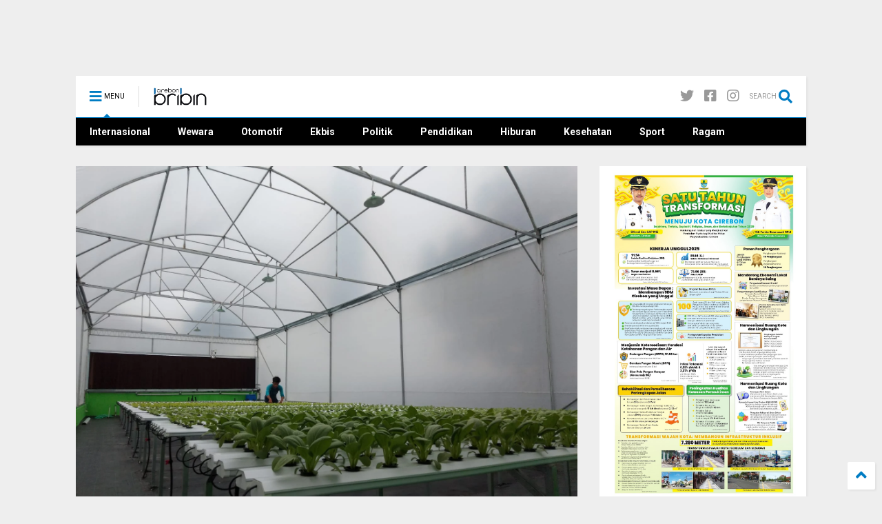

--- FILE ---
content_type: text/html; charset=UTF-8
request_url: https://www.cirebonbribin.com/2022/02/melihat-smart-green-house-di-dkppp-kota.html
body_size: 157640
content:
<!DOCTYPE html>
<html class='v2' dir='ltr' lang='id' xmlns='http://www.w3.org/1999/xhtml' xmlns:b='http://www.google.com/2005/gml/b' xmlns:data='http://www.google.com/2005/gml/data' xmlns:expr='http://www.google.com/2005/gml/expr'>
<!--
<head>
<link href='https://www.blogger.com/static/v1/widgets/335934321-css_bundle_v2.css' rel='stylesheet' type='text/css'/>

  
-->
<head>
<link as='style' href='https://use.fontawesome.com/releases/v5.10.0/css/all.css' onload='this.onload=null;this.rel=&#39;stylesheet&#39;' rel='preload'/>
<noscript><link href='https://use.fontawesome.com/releases/v5.10.0/css/all.css' rel='stylesheet'/></noscript>
<link as='style' href='https://use.fontawesome.com/releases/v5.10.0/css/v4-shims.css' onload='this.onload=null;this.rel=&#39;stylesheet&#39;' rel='preload'/>
<noscript><link href='https://use.fontawesome.com/releases/v5.10.0/css/v4-shims.css' rel='stylesheet'/></noscript>
<link href='//1.bp.blogspot.com' rel='dns-prefetch'/><link href='//28.2bp.blogspot.com' rel='dns-prefetch'/><link href='//3.bp.blogspot.com' rel='dns-prefetch'/><link href='//4.bp.blogspot.com' rel='dns-prefetch'/><link href='//www.blogger.com' rel='dns-prefetch'/><link href='//maxcdn.bootstrapcdn.com' rel='dns-prefetch'/><link href='//fonts.googleapis.com' rel='dns-prefetch'/><link href='//use.fontawesome.com' rel='dns-prefetch'/><link href='//ajax.googleapis.com' rel='dns-prefetch'/><link href='//resources.blogblog.com' rel='dns-prefetch'/><link href='//www.facebook.com' rel='dns-prefetch'/><link href='//plus.google.com' rel='dns-prefetch'/><link href='//twitter.com' rel='dns-prefetch'/><link href='//www.youtube.com' rel='dns-prefetch'/><link href='//feedburner.google.com' rel='dns-prefetch'/><link href='//www.pinterest.com' rel='dns-prefetch'/><link href='//www.linkedin.com' rel='dns-prefetch'/><link href='//www.behance.net' rel='dns-prefetch'/><link href='//feeds.feedburner.com' rel='dns-prefetch'/><link href='//github.com' rel='dns-prefetch'/><link href='//player.vimeo.com' rel='dns-prefetch'/><link href='//platform.twitter.com' rel='dns-prefetch'/><link href='//apis.google.com' rel='dns-prefetch'/><link href='//connect.facebook.net' rel='dns-prefetch'/><link href='//cdnjs.cloudflare.com' rel='dns-prefetch'/><link href='//www.google-analytics.com' rel='dns-prefetch'/><link href='//pagead2.googlesyndication.com' rel='dns-prefetch'/><link href='//googleads.g.doubleclick.net' rel='dns-prefetch'/><link href='//www.gstatic.com' rel='dns-prefetch'/><link href='//www.googletagservices.com' rel='dns-prefetch'/><link href='//static.xx.fbcdn.net' rel='dns-prefetch'/><link href='//tpc.googlesyndication.com' rel='dns-prefetch'/><link href='//syndication.twitter.com' rel='dns-prefetch'/><link href='//w.sharethis.com' rel='dns-prefetch'/><link href='//edge.sharethis.com' rel='dns-prefetch'/><link href='//t.sharethis.com' rel='dns-prefetch'/><link href='//s7.addthis.com' rel='dns-prefetch'/>
<meta charset='utf-8'/>
<meta content='width=device-width,initial-scale=1.0,minimum-scale=1.0' name='viewport'/>
<script src='https://ajax.googleapis.com/ajax/libs/jquery/1.12.4/jquery.min.js' type='text/javascript'></script>
<meta content='text/html; charset=UTF-8' http-equiv='Content-Type'/>
<meta content='blogger' name='generator'/>
<link href='https://www.cirebonbribin.com/favicon.ico' rel='icon' type='image/x-icon'/>
<link href='https://www.cirebonbribin.com/2022/02/melihat-smart-green-house-di-dkppp-kota.html' rel='canonical'/>
<link rel="alternate" type="application/atom+xml" title="Cirebon Bribin - Atom" href="https://www.cirebonbribin.com/feeds/posts/default" />
<link rel="alternate" type="application/rss+xml" title="Cirebon Bribin - RSS" href="https://www.cirebonbribin.com/feeds/posts/default?alt=rss" />
<link rel="service.post" type="application/atom+xml" title="Cirebon Bribin - Atom" href="https://www.blogger.com/feeds/5751489680817262257/posts/default" />

<link rel="alternate" type="application/atom+xml" title="Cirebon Bribin - Atom" href="https://www.cirebonbribin.com/feeds/1319523472168388240/comments/default" />
<!--Can't find substitution for tag [blog.ieCssRetrofitLinks]-->
<link href='https://blogger.googleusercontent.com/img/b/R29vZ2xl/AVvXsEiEkGDoYnpWyF5ZWe9qn4W6Lie8tcK7D_pVBtpyXuBpoPu0TZ5Vk255sIuJTiV8ikrGEgLZsIPpZQ-jy8TcO_aUoZJbRiGQ0NWL5X_M6oyw-G-O_jOgtHB07o1vL2bO4AZdya27E6oI9_Q/s1600/IMG_7379.jpg' rel='image_src'/>
<meta content='https://www.cirebonbribin.com/2022/02/melihat-smart-green-house-di-dkppp-kota.html' property='og:url'/>
<meta content='Melihat Smart Green House di DKPPP Kota Cirebon, Solusi Bertani Dilahan Terbatas' property='og:title'/>
<meta content='' property='og:description'/>
<meta content='https://blogger.googleusercontent.com/img/b/R29vZ2xl/AVvXsEiEkGDoYnpWyF5ZWe9qn4W6Lie8tcK7D_pVBtpyXuBpoPu0TZ5Vk255sIuJTiV8ikrGEgLZsIPpZQ-jy8TcO_aUoZJbRiGQ0NWL5X_M6oyw-G-O_jOgtHB07o1vL2bO4AZdya27E6oI9_Q/w1200-h630-p-k-no-nu/IMG_7379.jpg' property='og:image'/>
<title>
Melihat Smart Green House di DKPPP Kota Cirebon, Solusi Bertani Dilahan Terbatas | Cirebon Bribin
</title>
<meta content='article' property='og:type'/>
<meta content='https://blogger.googleusercontent.com/img/b/R29vZ2xl/AVvXsEiEkGDoYnpWyF5ZWe9qn4W6Lie8tcK7D_pVBtpyXuBpoPu0TZ5Vk255sIuJTiV8ikrGEgLZsIPpZQ-jy8TcO_aUoZJbRiGQ0NWL5X_M6oyw-G-O_jOgtHB07o1vL2bO4AZdya27E6oI9_Q/w600-h315-p-k-no-nu/IMG_7379.jpg' property='og:image'/>
<meta content='600' property='og:image:width'/>
<meta content='315' property='og:image:height'/>
<meta content='https://blogger.googleusercontent.com/img/b/R29vZ2xl/AVvXsEiEkGDoYnpWyF5ZWe9qn4W6Lie8tcK7D_pVBtpyXuBpoPu0TZ5Vk255sIuJTiV8ikrGEgLZsIPpZQ-jy8TcO_aUoZJbRiGQ0NWL5X_M6oyw-G-O_jOgtHB07o1vL2bO4AZdya27E6oI9_Q/w1200-h630-p-k-no-nu/IMG_7379.jpg' property='twitter:image'/>
<meta content='summary_large_image' name='twitter:card'/>
<link as='image' href='https://blogger.googleusercontent.com/img/b/R29vZ2xl/AVvXsEiEkGDoYnpWyF5ZWe9qn4W6Lie8tcK7D_pVBtpyXuBpoPu0TZ5Vk255sIuJTiV8ikrGEgLZsIPpZQ-jy8TcO_aUoZJbRiGQ0NWL5X_M6oyw-G-O_jOgtHB07o1vL2bO4AZdya27E6oI9_Q/s1600/IMG_7379.jpg' rel='preload'/>
<meta content='Cirebon Bribin' property='og:site_name'/>

<meta property='fb:app_id' content='403849583055028'/>


<script type='text/javascript'>var FACEBOOK_APP_ID = '403849583055028';</script>
<!--dis-bing-index-archive-pages-start-->
<style type='text/css'>@font-face{font-family:'Roboto';font-style:normal;font-weight:400;font-stretch:100%;font-display:swap;src:url(//fonts.gstatic.com/s/roboto/v50/KFO7CnqEu92Fr1ME7kSn66aGLdTylUAMa3GUBHMdazTgWw.woff2)format('woff2');unicode-range:U+0460-052F,U+1C80-1C8A,U+20B4,U+2DE0-2DFF,U+A640-A69F,U+FE2E-FE2F;}@font-face{font-family:'Roboto';font-style:normal;font-weight:400;font-stretch:100%;font-display:swap;src:url(//fonts.gstatic.com/s/roboto/v50/KFO7CnqEu92Fr1ME7kSn66aGLdTylUAMa3iUBHMdazTgWw.woff2)format('woff2');unicode-range:U+0301,U+0400-045F,U+0490-0491,U+04B0-04B1,U+2116;}@font-face{font-family:'Roboto';font-style:normal;font-weight:400;font-stretch:100%;font-display:swap;src:url(//fonts.gstatic.com/s/roboto/v50/KFO7CnqEu92Fr1ME7kSn66aGLdTylUAMa3CUBHMdazTgWw.woff2)format('woff2');unicode-range:U+1F00-1FFF;}@font-face{font-family:'Roboto';font-style:normal;font-weight:400;font-stretch:100%;font-display:swap;src:url(//fonts.gstatic.com/s/roboto/v50/KFO7CnqEu92Fr1ME7kSn66aGLdTylUAMa3-UBHMdazTgWw.woff2)format('woff2');unicode-range:U+0370-0377,U+037A-037F,U+0384-038A,U+038C,U+038E-03A1,U+03A3-03FF;}@font-face{font-family:'Roboto';font-style:normal;font-weight:400;font-stretch:100%;font-display:swap;src:url(//fonts.gstatic.com/s/roboto/v50/KFO7CnqEu92Fr1ME7kSn66aGLdTylUAMawCUBHMdazTgWw.woff2)format('woff2');unicode-range:U+0302-0303,U+0305,U+0307-0308,U+0310,U+0312,U+0315,U+031A,U+0326-0327,U+032C,U+032F-0330,U+0332-0333,U+0338,U+033A,U+0346,U+034D,U+0391-03A1,U+03A3-03A9,U+03B1-03C9,U+03D1,U+03D5-03D6,U+03F0-03F1,U+03F4-03F5,U+2016-2017,U+2034-2038,U+203C,U+2040,U+2043,U+2047,U+2050,U+2057,U+205F,U+2070-2071,U+2074-208E,U+2090-209C,U+20D0-20DC,U+20E1,U+20E5-20EF,U+2100-2112,U+2114-2115,U+2117-2121,U+2123-214F,U+2190,U+2192,U+2194-21AE,U+21B0-21E5,U+21F1-21F2,U+21F4-2211,U+2213-2214,U+2216-22FF,U+2308-230B,U+2310,U+2319,U+231C-2321,U+2336-237A,U+237C,U+2395,U+239B-23B7,U+23D0,U+23DC-23E1,U+2474-2475,U+25AF,U+25B3,U+25B7,U+25BD,U+25C1,U+25CA,U+25CC,U+25FB,U+266D-266F,U+27C0-27FF,U+2900-2AFF,U+2B0E-2B11,U+2B30-2B4C,U+2BFE,U+3030,U+FF5B,U+FF5D,U+1D400-1D7FF,U+1EE00-1EEFF;}@font-face{font-family:'Roboto';font-style:normal;font-weight:400;font-stretch:100%;font-display:swap;src:url(//fonts.gstatic.com/s/roboto/v50/KFO7CnqEu92Fr1ME7kSn66aGLdTylUAMaxKUBHMdazTgWw.woff2)format('woff2');unicode-range:U+0001-000C,U+000E-001F,U+007F-009F,U+20DD-20E0,U+20E2-20E4,U+2150-218F,U+2190,U+2192,U+2194-2199,U+21AF,U+21E6-21F0,U+21F3,U+2218-2219,U+2299,U+22C4-22C6,U+2300-243F,U+2440-244A,U+2460-24FF,U+25A0-27BF,U+2800-28FF,U+2921-2922,U+2981,U+29BF,U+29EB,U+2B00-2BFF,U+4DC0-4DFF,U+FFF9-FFFB,U+10140-1018E,U+10190-1019C,U+101A0,U+101D0-101FD,U+102E0-102FB,U+10E60-10E7E,U+1D2C0-1D2D3,U+1D2E0-1D37F,U+1F000-1F0FF,U+1F100-1F1AD,U+1F1E6-1F1FF,U+1F30D-1F30F,U+1F315,U+1F31C,U+1F31E,U+1F320-1F32C,U+1F336,U+1F378,U+1F37D,U+1F382,U+1F393-1F39F,U+1F3A7-1F3A8,U+1F3AC-1F3AF,U+1F3C2,U+1F3C4-1F3C6,U+1F3CA-1F3CE,U+1F3D4-1F3E0,U+1F3ED,U+1F3F1-1F3F3,U+1F3F5-1F3F7,U+1F408,U+1F415,U+1F41F,U+1F426,U+1F43F,U+1F441-1F442,U+1F444,U+1F446-1F449,U+1F44C-1F44E,U+1F453,U+1F46A,U+1F47D,U+1F4A3,U+1F4B0,U+1F4B3,U+1F4B9,U+1F4BB,U+1F4BF,U+1F4C8-1F4CB,U+1F4D6,U+1F4DA,U+1F4DF,U+1F4E3-1F4E6,U+1F4EA-1F4ED,U+1F4F7,U+1F4F9-1F4FB,U+1F4FD-1F4FE,U+1F503,U+1F507-1F50B,U+1F50D,U+1F512-1F513,U+1F53E-1F54A,U+1F54F-1F5FA,U+1F610,U+1F650-1F67F,U+1F687,U+1F68D,U+1F691,U+1F694,U+1F698,U+1F6AD,U+1F6B2,U+1F6B9-1F6BA,U+1F6BC,U+1F6C6-1F6CF,U+1F6D3-1F6D7,U+1F6E0-1F6EA,U+1F6F0-1F6F3,U+1F6F7-1F6FC,U+1F700-1F7FF,U+1F800-1F80B,U+1F810-1F847,U+1F850-1F859,U+1F860-1F887,U+1F890-1F8AD,U+1F8B0-1F8BB,U+1F8C0-1F8C1,U+1F900-1F90B,U+1F93B,U+1F946,U+1F984,U+1F996,U+1F9E9,U+1FA00-1FA6F,U+1FA70-1FA7C,U+1FA80-1FA89,U+1FA8F-1FAC6,U+1FACE-1FADC,U+1FADF-1FAE9,U+1FAF0-1FAF8,U+1FB00-1FBFF;}@font-face{font-family:'Roboto';font-style:normal;font-weight:400;font-stretch:100%;font-display:swap;src:url(//fonts.gstatic.com/s/roboto/v50/KFO7CnqEu92Fr1ME7kSn66aGLdTylUAMa3OUBHMdazTgWw.woff2)format('woff2');unicode-range:U+0102-0103,U+0110-0111,U+0128-0129,U+0168-0169,U+01A0-01A1,U+01AF-01B0,U+0300-0301,U+0303-0304,U+0308-0309,U+0323,U+0329,U+1EA0-1EF9,U+20AB;}@font-face{font-family:'Roboto';font-style:normal;font-weight:400;font-stretch:100%;font-display:swap;src:url(//fonts.gstatic.com/s/roboto/v50/KFO7CnqEu92Fr1ME7kSn66aGLdTylUAMa3KUBHMdazTgWw.woff2)format('woff2');unicode-range:U+0100-02BA,U+02BD-02C5,U+02C7-02CC,U+02CE-02D7,U+02DD-02FF,U+0304,U+0308,U+0329,U+1D00-1DBF,U+1E00-1E9F,U+1EF2-1EFF,U+2020,U+20A0-20AB,U+20AD-20C0,U+2113,U+2C60-2C7F,U+A720-A7FF;}@font-face{font-family:'Roboto';font-style:normal;font-weight:400;font-stretch:100%;font-display:swap;src:url(//fonts.gstatic.com/s/roboto/v50/KFO7CnqEu92Fr1ME7kSn66aGLdTylUAMa3yUBHMdazQ.woff2)format('woff2');unicode-range:U+0000-00FF,U+0131,U+0152-0153,U+02BB-02BC,U+02C6,U+02DA,U+02DC,U+0304,U+0308,U+0329,U+2000-206F,U+20AC,U+2122,U+2191,U+2193,U+2212,U+2215,U+FEFF,U+FFFD;}@font-face{font-family:'Roboto';font-style:normal;font-weight:700;font-stretch:100%;font-display:swap;src:url(//fonts.gstatic.com/s/roboto/v50/KFO7CnqEu92Fr1ME7kSn66aGLdTylUAMa3GUBHMdazTgWw.woff2)format('woff2');unicode-range:U+0460-052F,U+1C80-1C8A,U+20B4,U+2DE0-2DFF,U+A640-A69F,U+FE2E-FE2F;}@font-face{font-family:'Roboto';font-style:normal;font-weight:700;font-stretch:100%;font-display:swap;src:url(//fonts.gstatic.com/s/roboto/v50/KFO7CnqEu92Fr1ME7kSn66aGLdTylUAMa3iUBHMdazTgWw.woff2)format('woff2');unicode-range:U+0301,U+0400-045F,U+0490-0491,U+04B0-04B1,U+2116;}@font-face{font-family:'Roboto';font-style:normal;font-weight:700;font-stretch:100%;font-display:swap;src:url(//fonts.gstatic.com/s/roboto/v50/KFO7CnqEu92Fr1ME7kSn66aGLdTylUAMa3CUBHMdazTgWw.woff2)format('woff2');unicode-range:U+1F00-1FFF;}@font-face{font-family:'Roboto';font-style:normal;font-weight:700;font-stretch:100%;font-display:swap;src:url(//fonts.gstatic.com/s/roboto/v50/KFO7CnqEu92Fr1ME7kSn66aGLdTylUAMa3-UBHMdazTgWw.woff2)format('woff2');unicode-range:U+0370-0377,U+037A-037F,U+0384-038A,U+038C,U+038E-03A1,U+03A3-03FF;}@font-face{font-family:'Roboto';font-style:normal;font-weight:700;font-stretch:100%;font-display:swap;src:url(//fonts.gstatic.com/s/roboto/v50/KFO7CnqEu92Fr1ME7kSn66aGLdTylUAMawCUBHMdazTgWw.woff2)format('woff2');unicode-range:U+0302-0303,U+0305,U+0307-0308,U+0310,U+0312,U+0315,U+031A,U+0326-0327,U+032C,U+032F-0330,U+0332-0333,U+0338,U+033A,U+0346,U+034D,U+0391-03A1,U+03A3-03A9,U+03B1-03C9,U+03D1,U+03D5-03D6,U+03F0-03F1,U+03F4-03F5,U+2016-2017,U+2034-2038,U+203C,U+2040,U+2043,U+2047,U+2050,U+2057,U+205F,U+2070-2071,U+2074-208E,U+2090-209C,U+20D0-20DC,U+20E1,U+20E5-20EF,U+2100-2112,U+2114-2115,U+2117-2121,U+2123-214F,U+2190,U+2192,U+2194-21AE,U+21B0-21E5,U+21F1-21F2,U+21F4-2211,U+2213-2214,U+2216-22FF,U+2308-230B,U+2310,U+2319,U+231C-2321,U+2336-237A,U+237C,U+2395,U+239B-23B7,U+23D0,U+23DC-23E1,U+2474-2475,U+25AF,U+25B3,U+25B7,U+25BD,U+25C1,U+25CA,U+25CC,U+25FB,U+266D-266F,U+27C0-27FF,U+2900-2AFF,U+2B0E-2B11,U+2B30-2B4C,U+2BFE,U+3030,U+FF5B,U+FF5D,U+1D400-1D7FF,U+1EE00-1EEFF;}@font-face{font-family:'Roboto';font-style:normal;font-weight:700;font-stretch:100%;font-display:swap;src:url(//fonts.gstatic.com/s/roboto/v50/KFO7CnqEu92Fr1ME7kSn66aGLdTylUAMaxKUBHMdazTgWw.woff2)format('woff2');unicode-range:U+0001-000C,U+000E-001F,U+007F-009F,U+20DD-20E0,U+20E2-20E4,U+2150-218F,U+2190,U+2192,U+2194-2199,U+21AF,U+21E6-21F0,U+21F3,U+2218-2219,U+2299,U+22C4-22C6,U+2300-243F,U+2440-244A,U+2460-24FF,U+25A0-27BF,U+2800-28FF,U+2921-2922,U+2981,U+29BF,U+29EB,U+2B00-2BFF,U+4DC0-4DFF,U+FFF9-FFFB,U+10140-1018E,U+10190-1019C,U+101A0,U+101D0-101FD,U+102E0-102FB,U+10E60-10E7E,U+1D2C0-1D2D3,U+1D2E0-1D37F,U+1F000-1F0FF,U+1F100-1F1AD,U+1F1E6-1F1FF,U+1F30D-1F30F,U+1F315,U+1F31C,U+1F31E,U+1F320-1F32C,U+1F336,U+1F378,U+1F37D,U+1F382,U+1F393-1F39F,U+1F3A7-1F3A8,U+1F3AC-1F3AF,U+1F3C2,U+1F3C4-1F3C6,U+1F3CA-1F3CE,U+1F3D4-1F3E0,U+1F3ED,U+1F3F1-1F3F3,U+1F3F5-1F3F7,U+1F408,U+1F415,U+1F41F,U+1F426,U+1F43F,U+1F441-1F442,U+1F444,U+1F446-1F449,U+1F44C-1F44E,U+1F453,U+1F46A,U+1F47D,U+1F4A3,U+1F4B0,U+1F4B3,U+1F4B9,U+1F4BB,U+1F4BF,U+1F4C8-1F4CB,U+1F4D6,U+1F4DA,U+1F4DF,U+1F4E3-1F4E6,U+1F4EA-1F4ED,U+1F4F7,U+1F4F9-1F4FB,U+1F4FD-1F4FE,U+1F503,U+1F507-1F50B,U+1F50D,U+1F512-1F513,U+1F53E-1F54A,U+1F54F-1F5FA,U+1F610,U+1F650-1F67F,U+1F687,U+1F68D,U+1F691,U+1F694,U+1F698,U+1F6AD,U+1F6B2,U+1F6B9-1F6BA,U+1F6BC,U+1F6C6-1F6CF,U+1F6D3-1F6D7,U+1F6E0-1F6EA,U+1F6F0-1F6F3,U+1F6F7-1F6FC,U+1F700-1F7FF,U+1F800-1F80B,U+1F810-1F847,U+1F850-1F859,U+1F860-1F887,U+1F890-1F8AD,U+1F8B0-1F8BB,U+1F8C0-1F8C1,U+1F900-1F90B,U+1F93B,U+1F946,U+1F984,U+1F996,U+1F9E9,U+1FA00-1FA6F,U+1FA70-1FA7C,U+1FA80-1FA89,U+1FA8F-1FAC6,U+1FACE-1FADC,U+1FADF-1FAE9,U+1FAF0-1FAF8,U+1FB00-1FBFF;}@font-face{font-family:'Roboto';font-style:normal;font-weight:700;font-stretch:100%;font-display:swap;src:url(//fonts.gstatic.com/s/roboto/v50/KFO7CnqEu92Fr1ME7kSn66aGLdTylUAMa3OUBHMdazTgWw.woff2)format('woff2');unicode-range:U+0102-0103,U+0110-0111,U+0128-0129,U+0168-0169,U+01A0-01A1,U+01AF-01B0,U+0300-0301,U+0303-0304,U+0308-0309,U+0323,U+0329,U+1EA0-1EF9,U+20AB;}@font-face{font-family:'Roboto';font-style:normal;font-weight:700;font-stretch:100%;font-display:swap;src:url(//fonts.gstatic.com/s/roboto/v50/KFO7CnqEu92Fr1ME7kSn66aGLdTylUAMa3KUBHMdazTgWw.woff2)format('woff2');unicode-range:U+0100-02BA,U+02BD-02C5,U+02C7-02CC,U+02CE-02D7,U+02DD-02FF,U+0304,U+0308,U+0329,U+1D00-1DBF,U+1E00-1E9F,U+1EF2-1EFF,U+2020,U+20A0-20AB,U+20AD-20C0,U+2113,U+2C60-2C7F,U+A720-A7FF;}@font-face{font-family:'Roboto';font-style:normal;font-weight:700;font-stretch:100%;font-display:swap;src:url(//fonts.gstatic.com/s/roboto/v50/KFO7CnqEu92Fr1ME7kSn66aGLdTylUAMa3yUBHMdazQ.woff2)format('woff2');unicode-range:U+0000-00FF,U+0131,U+0152-0153,U+02BB-02BC,U+02C6,U+02DA,U+02DC,U+0304,U+0308,U+0329,U+2000-206F,U+20AC,U+2122,U+2191,U+2193,U+2212,U+2215,U+FEFF,U+FFFD;}</style>
<style id='page-skin-1' type='text/css'><!--
/*
-----------------------------------------------------------------------------
Template Name: Adsline
Version: 6.9.48
-----------------------------------------------------------------------------
----------------------------------------------------------------------------- */
/* Variable definitions
=======================
<Variable name="keycolor" description="Main Color" type="color" default="#FF3D00"/>
<Group description="Site" selector="body">
<Variable name="body.font" description="Font" type="font" default="normal normal 12px 'Roboto', sans-serif"/>
<Variable name="body.text.color" description="Text Color" type="color" default="#000000"/>
</Group>
<Group description="Backgrounds" selector="body">
<Variable name="body.background.color" description="Body Background" type="color" default="#efefef"/>
<Variable name="content.background.color" description="Entire Blog Background" type="color" default="#efefef"/>
<Variable name="header.background.color" description="Header Background" type="color" default="#ffffff"/>
</Group>
<Group description="Menu" selector="#PageList1">
<Variable name="menufont" description="Menu Main Items Font" type="font" default="normal bold 14px 'Roboto', sans-serif"/>
<Variable name="menucolor" description="Menu Main Items Color" type="color" default="#000000"/>
<Variable name="menucolorhover" description="Menu Main Items Hover Color" type="color" default="#777777"/>
<Variable name="menubackground" description="Menu Main Items Background" type="color" default="#ffffff"/>
<Variable name="menubackgroundhover" description="Menu Main Items Hover Background" type="color" default="#ffffff"/>
<Variable name="menusubcolor" description="Menu Sub Items Color" type="color" default="#cccccc"/>
<Variable name="menusubcolorhover" description="Menu Sub Items Hover Color" type="color" default="#ffffff"/>
<Variable name="menusubbackground" description="Menu Sub Items Background" type="color" default="#333333"/>
<Variable name="menucurcolor" description="Selected Menu Main Item Color" type="color" default="#FFFFFF"/>
<Variable name="menucurbackground" description="Selected Menu Main Item Background" type="color" default="#FF3D00"/>
</Group>
<Group description="Links" selector="body">
<Variable name="link.color" description="Link Color" type="color" default="#007cc3"/>
<Variable name="link.visited.color" description="Visited Color" type="color" default="#EA3A00"/>
<Variable name="link.hover.color" description="Hover Color" type="color" default="#FF4D11"/>
</Group>
<Group description="Widgets - Gadgets" selector="#primary .widget">
<Variable name="blockitembghv" description="Background of Items in Blocks when Hover" type="color" default="#000000"/>
<Variable name="feedwid.title.font" description="Article Widgets Title" type="font" default="normal bold 23px 'Roboto', sans-serif"/>
<Variable name="sidewid.title.font" description="Right Sidebar Widgets Title" type="font" default="normal normal 16px 'Roboto', sans-serif"/>
</Group>
<Group description="Post" selector="h1.post-title">
<Variable name="post.title.font" description="Post Title" type="font" default="normal normal 40px 'Roboto', sans-serif"/>
<Variable name="post.body.font" description="Post Body" type="font" default="normal normal 16px 'Roboto', sans-serif"/>
</Group>
<Group description="Slider" selector=".widget.slider">
<Variable name="slider.title.font" description="Slider Item Title" type="font" default="normal 400 30px 'Roboto', sans-serif"/>
</Group>
<Variable name="body.background" description="Body Background" type="background"
color="#eeeeee" default="$(color) none repeat scroll top left"/>
<Variable name="body.background.override" description="Body Background Override" type="string" default=""/>
<Variable name="body.background.gradient.cap" description="Body Gradient Cap" type="url"
default="url(//www.blogblog.com/1kt/simple/gradients_light.png)"/>
<Variable name="body.background.gradient.tile" description="Body Gradient Tile" type="url"
default="url(//www.blogblog.com/1kt/simple/body_gradient_tile_light.png)"/>
*/
/*Variable Apply Here*/
body {font: normal normal 12px 'Roboto', sans-serif;color: #000000;background: #eeeeee none repeat scroll top left;}
a:link {text-decoration:none;color: #007cc3;}
a:visited {text-decoration:none;color: #008bdd;}
a:hover {color: #08a2ff;}
.color {color: #007cc3;}
.border {border-color: #007cc3;}
.bg {background-color: #007cc3;}
.header-bg {background-color:#ffffff;}
.wrapper {background-color:#eeeeee;max-width: 100%;margin: auto;opacity: 0}
.wrapper.preview {opacity: 1}
.post-body {font: normal normal 16px 'Roboto', sans-serif;}
.main-menu {border-top: 1px solid #007cc3;}
.main-menu ul.sub-menu li:hover > a {border-left: 2px solid #007cc3o;}
.main-menu .menu-item-mega > .menu-item-inner > .sub-menu > li li:hover a {border-left: 1px solid #007cc3;}
.main-menu ul.sub-menu li:hover > a,
.main-menu .menu-item-mega > .menu-item-inner > .sub-menu,
.main-menu .menu-item-mega > .menu-item-inner > .sub-menu > li li:hover a {border-color: #007cc3!important;}
.header-social-icons ul li a:hover {color: #007cc3;}
.feed-widget-header .widget-title {font: normal bold 23px 'Roboto', sans-serif;}
.slider-item .item-readmore:hover {background: #007cc3}
.owl-dot.active {background: #007cc3;}
#main-sidebar .widget > h2, #main-sidebar .feed-widget-header, #main-sidebar .feed-widget-header h2 {font: normal normal 16px 'Roboto', sans-serif;}
#main-sidebar .widget.FollowByEmail .follow-by-email-submit {background: #007cc3;}
#footer .widget.social_icons li a:hover {color: #007cc3;}
#footer .FollowByEmail .follow-by-email-submit {background: #007cc3;}
a.comments-title.active {border-bottom: 2px solid #eeeeee!important;}
h1.post-title {font: normal normal 40px 'Roboto', sans-serif;}
.feed.widget .feed-widget-header {border-color: #007cc3;}
.feed.widget.box-title h2.widget-title {background: #007cc3;}
.social_counter {color: #007cc3}
.social_counter .button {background: #007cc3}
.main-menu {background: #000000;}
.main-menu ul.menu > li > a {color: #ffffff;font: normal bold 14px 'Roboto', sans-serif;}
.main-menu ul.menu > li:hover > a {color: #009bf4;background: #ffffff;}
.main-menu ul.sub-menu,
.main-menu .menu-item-mega-label .menu-item-inner {	background: #000000; }
.main-menu ul.sub-menu a { color: #cacaca; }
.main-menu ul.sub-menu li:hover > a { color: #ffffff; }
.main-menu ul.menu > li.menu-item-current > a {background: #009bf4; color: #ffffff!important;}
.feed.widget .thumbnail { background: #000000!important; }
.mobile-menu .menu { border-top: 1px solid #007cc3; }
.slider-item .item-title {font:normal 400 30px 'Roboto', sans-serif}
form a[class*="button"], form button[class*="button"], form input[class*="button"], form input[type="submit"]{background:#007cc3!important}
/*MAIN LAYOUT*/
.main-loader {
position: fixed;
width: 100%;
height: 100%;
}
.main-loader .inner {
position: absolute;
width: 100%;
height: 1px;
text-align: center;
top: 35%;
}
.wrapper {
padding: 20px 20px 30px 20px;
max-width: 100%;
width: /*-var-wrapper-width-start*/1100px/*-var-wrapper-width-end*/;
box-sizing: border-box;
}
#content {
float: left;
/*-var-content-width-start-*/width: 68.68%;/*-var-content-width-end-*/
}
#main-sidebar {
float: right;
/*-var-sidebar-width-start-*/width: 28.31%;/*-var-sidebar-width-end-*/
}
/* - sticky sidebar */
#sidebar {
padding-top: 0.1px; /* to prevent margin of widget collapse sidebar height */
}
#sidebar.fix-top {
position: fixed;
top: 0!important;
bottom: auto!important;
}
#sidebar.fix-bot {
position: fixed;
top: auto!important;
bottom: 0!important;
}
#sidebar.abs-stay {
position: absolute;
bottom: auto!important;
left: auto!important;
right: 0!important;
}
#sidebar.abs-bot {
position: absolute;
top: auto!important;
bottom: 0!important;
left: auto!important;
right: 0!important;
}
/*amp*/
amp-img, amp-youtube, amp-iframe, noscript.amp {
display: none!important;
}
.fab {font-family: "Font Awesome 5 Brands"!important;}

--></style>
<style id='main-css' type='text/css'>
*{word-wrap:break-word!important}body{position:relative;margin:0;padding:0;overflow-x:hidden;width:auto}a{cursor:pointer}a img{border:none}.section,.widget{margin:0;padding:0}.widget{opacity:0}.widget#Blog1{opacity:1!important}.item-control{display:none}.clear{display:block;clear:both;float:none}.inb{display:-moz-inline-stack;display:inline-block}.table{display:table;width:100%}.tr{display:table-row;width:100%}.td{display:table-cell;vertical-align:middle}.wide{margin:auto;width:100%;max-width:100%}img,iframe,object,ins{max-width:100%!important}img{height:auto}.hide,#admin-section,.hidden{display:none}.natural-thumbnail,.item-thumbnail{overflow:hidden;display:block;z-index:9;width:100%;position:relative}.item-thumbnail .item-thumbnail-resize-portrait{display:block;width:100%;height:1100%;margin-top:-500%;vertical-align:middle}.item-thumbnail .item-thumbnail-resize-landscape{display:block;width:1100%;height:100%;margin-left:-500%;text-align:center}.item-thumbnail img{position:relative;display:inline-block!important;height:auto;width:auto;max-width:9999px;max-height:9999px;padding:0!important;*display:block;zoom:1}.item-thumbnail .item-thumbnail-resize-portrait img{height:auto!important;width:100%!important;position:absolute;top:0;bottom:0;left:0;right:0;margin:auto}.item-thumbnail .item-thumbnail-resize-landscape img{height:100%!important;width:auto!important}.natural-thumbnail img{display:block;height:auto;width:100%}.blogger-clickTrap{display:none}.widget>h2{display:none}.post-body h2,.post-body h3,.post-body h4{margin:1em 0 .5em 0}.widget .post-body ul,.widget .post-body ol{margin:.5em 0 1.5em 0}span.widget-item-control{position:absolute;right:0;bottom:0}.post-body{font-weight:400;line-height:1.5em;padding:5px 0 0 0;width:auto}.post-body b{font-weight:700}.post-body iframe[src*="youtube"],.post-body iframe.YOUTUBE-iframe-video{display:block;width:100%;margin:0 0 10px 0}.PopularPosts .item-thumbnail{float:none;margin:0}.shad,.shadow,.shd,.sd{-webkit-box-shadow:2px 2px 3px rgba(0,0,0,.05);-o-box-shadow:2px 2px 3px rgba(0,0,0,.05);-ms-box-shadow:2px 2px 3px rgba(0,0,0,.05);box-shadow:2px 2px 3px rgba(0,0,0,.05)}.circle,.cir{-o-border-radius:100%;-ms-border-radius:100%;-webkit-border-radius:100%;border-radius:100%}.rad2{-o-border-radius:2px;-ms-border-radius:2px;-webkit-border-radius:2px;border-radius:2px}.owl-carousel .owl-animated-in{z-index:0}.owl-carousel .owl-animated-out{z-index:1}.owl-carousel{display:none;width:100%;-webkit-tap-highlight-color:transparent;position:relative;z-index:1}.owl-carousel .owl-stage{position:relative;-ms-touch-action:pan-Y}.owl-carousel .owl-stage:after{content:".";display:block;clear:both;visibility:hidden;line-height:0;height:0}.owl-carousel .owl-stage-outer{position:relative;overflow:hidden;-webkit-transform:translate3d(0,0,0)}.owl-carousel .owl-controls .owl-dot,.owl-carousel .owl-controls .owl-nav .owl-next,.owl-carousel .owl-controls .owl-nav .owl-prev{cursor:pointer;cursor:hand;-webkit-user-select:none;-khtml-user-select:none;-moz-user-select:none;-ms-user-select:none;user-select:none}.owl-carousel.owl-loaded{display:block}.owl-carousel.owl-loading{opacity:0;display:block}.owl-carousel.owl-hidden{opacity:0}.owl-carousel .owl-refresh .owl-item{display:none}.owl-carousel .owl-item{position:relative;min-height:1px;float:left;-webkit-backface-visibility:hidden;-webkit-tap-highlight-color:transparent;-webkit-touch-callout:none;-webkit-user-select:none;-moz-user-select:none;-ms-user-select:none;user-select:none}.owl-carousel .owl-item img{display:block;width:100%;-webkit-transform-style:preserve-3d}.owl-carousel.owl-text-select-on .owl-item{-webkit-user-select:auto;-moz-user-select:auto;-ms-user-select:auto;user-select:auto}.owl-carousel .owl-grab{cursor:move;cursor:-webkit-grab;cursor:-o-grab;cursor:-ms-grab;cursor:grab}.no-js .owl-carousel{display:block}.owl-carousel .owl-item img{transform-style:preserve-3d}.owl-carousel .owl-video-wrapper{position:relative;height:100%;background:#000}.owl-carousel .owl-video-playing .owl-video-play-icon,.owl-carousel .owl-video-playing .owl-video-tn{display:none}.owl-carousel .owl-video-frame{position:relative;z-index:1}.loader:before,.loader:after,.loader{border-radius:50%;width:2.5em;height:2.5em;-webkit-animation-fill-mode:both;animation-fill-mode:both;-webkit-animation:loading_dots 1.8s infinite ease-in-out;animation:loading_dots 1.8s infinite ease-in-out}.loader{font-size:10px;margin:80px auto;position:relative;text-indent:-9999em;-webkit-transform:translateZ(0);-ms-transform:translateZ(0);transform:translateZ(0);-webkit-animation-delay:-0.16s;animation-delay:-0.16s}.loader:before{left:-3.5em;-webkit-animation-delay:-0.32s;animation-delay:-0.32s}.loader:after{left:3.5em}.loader:before,.loader:after{content:'';position:absolute;top:0}@-webkit-keyframes loading_dots{0%,80%,100%{box-shadow:0 2.5em 0 -1.3em rgba(125,125,125,.5)}40%{box-shadow:0 2.5em 0 0 rgba(125,125,125,.5)}}@keyframes loading_dots{0%,80%,100%{box-shadow:0 2.5em 0 -1.3em rgba(125,125,125,.5)}40%{box-shadow:0 2.5em 0 0 rgba(125,125,125,.5)}}.white{background:#fff}#header{position:relative;z-index:99}#header-section{position:relative;z-index:999}#header-wide .widget{margin:30px 0 0 0}#Header1{height:60px;overflow:hidden;position:relative;margin:0}.main-menu-toggle{float:left;-webkit-user-select:none;-moz-user-select:none;-ms-user-select:none;-o-user-select:none;user-select:none}#search-toggle{float:right}.header-button{display:block;height:60px;line-height:60px}.header-button .inner{line-height:20px;padding:20px 20px 0 0;display:block}.main-menu-toggle .inner{padding-left:20px}.header-button .inner>span{color:#999;font-size:10px;line-height:20px;vertical-align:text-bottom}.header-button:hover .inner span,.header-button.active .inner span{color:#000}.header-button .inner i.fa{font-size:20px;line-height:20px}#header .toggle-button .arrow{width:0;height:0;border-left:5px solid transparent;border-right:5px solid transparent;border-bottom-width:5px;border-bottom-style:solid;position:absolute;left:40px;bottom:0;display:none}#header .toggle-button.active .arrow{display:block}.blog-title{float:left;font-size:26px;font-weight:400;border-left:1px solid #ddd;height:30px;line-height:30px;margin:15px 20px 0 0;padding:0 0 0 20px;max-width:50%;overflow:hidden;position:relative}.blog-title img{width:auto!important;height:auto!important;max-height:30px!important}.top-page-wrapper .widget *{max-width:100%}#top-page .widget.HTML{max-height:90px;overflow:hidden;position:relative;width:728px}.top-page-wrapper.auto-height .widget *{max-width:none}#top-page-logo .blog-title{float:none;text-align:left;margin:0;padding:0;border:none;max-width:100%;height:auto}#top-page-logo .blog-title img{max-height:none!important}.top-page-wrapper.auto-height{padding-bottom:10px}.top-page-wrapper.auto-height .section#top-page .widget{min-width:50%;float:right}#header-section .PageList,#header-section .LinkList{display:none}.main-menu{position:relative}.main-menu ul.menu>li.menu-item-current>a:hover,.solid-white .main-menu ul.menu>li>a:hover{opacity:.8}.main-menu .menu .arrow{width:0;height:0;border-left:5px solid transparent;border-right:5px solid transparent;border-top:5px solid;float:right;display:inline-block;margin:18px 0 0 5px}.main-menu .sub-menu .arrow{border-top:5px solid transparent;border-bottom:5px solid transparent;border-left:5px solid;margin:15px 0 0 10px;position:relative;top:1px}.main-menu .menu a{position:relative}.main-menu ul{margin:0;padding:0}.main-menu ul.menu li{display:block;font-size:14px;font-weight:300;padding:0}ul.menu li>span{display:none}.main-menu ul.sub-menu li a{font-weight:400}.main-menu ul.sub-menu li{position:relative;font-size:13px}.main-menu ul.menu li a{padding:0 20px;display:block;height:40px;line-height:40px;text-decoration:none}.main-menu ul.menu>li>a{position:relative}.main-menu ul.menu>li.menu-item-has-children>a{padding-right:30px}.main-menu ul.menu>li>a .arrow{position:absolute;top:-1px;right:15px}.main-menu ul.menu>li{float:left;height:40px;line-height:40px}.main-menu .menu-item-inner{visibility:hidden;opacity:0;transition:visibility 0s linear 0.3s,opacity 0.3s linear;-webkit-transition:visibility 0s linear 0.3s,opacity 0.3s linear;-moz-transition:visibility 0s linear 0.3s,opacity 0.3s linear;-o-transition:visibility 0s linear 0.3s,opacity 0.3s linear;-ms-transition:visibility 0s linear 0.3s,opacity 0.3s linear}.main-menu ul.sub-menu{min-width:180px;position:absolute;top:100%}.main-menu li:hover>.menu-item-inner{visibility:visible;opacity:1;transition-delay:0s;-webkit-transition-delay:0s;-moz-transition-delay:0s;-o-transition-delay:0s;-ms-transition-delay:0s}.main-menu ul.sub-menu li:hover a{background:rgba(0,0,0,.1);-webkit-transition:all 200ms ease-in-out;-moz-transition:all 200ms ease-in-out;-o-transition:all 200ms ease-in-out;transition:all 200ms ease-in-out}.main-menu ul.sub-menu a{min-height:40px;height:auto;padding-right:10px}.main-menu ul.sub-menu ul.sub-menu{top:0;left:100%}.main-menu li.menu-item-mega:hover .menu-item-inner{visibility:visible;opacity:1}.main-menu li.menu-item-mega .menu-item-inner .arrow{display:none}.main-menu .menu-item-mega>.menu-item-inner>.sub-menu{width:100%;left:0;padding:10px 0}.main-menu .menu-item-mega>.menu-item-inner>.sub-menu>li{float:left;width:25%}.main-menu .menu-item-mega>.menu-item-inner>.sub-menu>li>a{font-size:14px}.main-menu .menu-item-mega>.menu-item-inner>.sub-menu>li>.menu-item-inner{position:static;border-left:1px solid #3c3c3c;margin-left:20px}.main-menu .menu-item-mega .sub-menu .sub-menu{position:relative;left:0}.main-menu .menu-item-mega:hover .sub-menu a{background:none;border-left:none}.main-menu .menu-item-mega .sub-menu .sub-menu a{font-size:12px;margin-left:15px;padding:0}.main-menu .menu-item-mega>.menu-item-inner>.sub-menu>li li:hover a{padding-left:10px}.main-menu li.menu-item-mega-label:hover .menu-item-inner .menu-mega-content{position:relative;z-index:1;margin-top:-25px}.main-menu .menu-item-mega-label .menu-item-inner{position:absolute;left:0;width:100%;padding:20px 0 20px 0}.main-menu li.menu-item-mega-label.finished .menu-item-inner .menu-mega-content .item{float:left;width:22.5%;margin-right:2%}.main-menu li.menu-item-mega-label.finished .menu-item-inner .menu-mega-content .item.item-0{margin-left:2%}.main-menu li.menu-item-mega-label.finished .menu-item-inner .menu-mega-content{margin:0}.main-menu li.menu-item-mega-label.finished .menu-item-inner .menu-mega-content .item .item-thumbnail{height:160px;background:#000;padding:0}.main-menu li.menu-item-mega-label.finished .menu-item-inner .menu-mega-content .item .item-thumbnail:hover img{background:#000;opacity:.5;transition:opacity 0.3s linear;-webkit-transition:opacity 0.3s linear;-moz-transition:opacity 0.3s linear;-o-transition:opacity 0.3s linear;-ms-transition:opacity 0.3s linear}.main-menu li.menu-item-mega-label.finished .menu-item-inner .menu-mega-content .item .item-thumbnail i.fa{visibility:hidden;opacity:0;position:absolute;color:#fff;width:100%;text-align:center;top:40%;z-index:999;font-size:1000%}.main-menu li.menu-item-mega-label.finished .menu-item-inner .menu-mega-content .item .item-thumbnail:hover i.fa{visibility:visible;opacity:1;font-size:200%;transition:visibility 0.3s linear,font-size 0.3s linear,opacity 0.3s linear;-webkit-transition:visibility 0.3s linear,font-size 0.3s linear,opacity 0.3s linear;-moz-transition:visibility 0.3s linear,font-size 0.3s linear,opacity 0.3s linear;-o-transition:visibility 0.3s linear,font-size 0.3s linear,opacity 0.3s linear;-ms-transition:visibility 0.3s linear,font-size 0.3s linear,opacity 0.3s linear}.main-menu ul.menu li a.item-title{height:auto;line-height:1.5em;padding:0;margin:10px 0 0;color:#ccc;font-size:14px;font-weight:400}.main-menu ul.menu li a.item-title:hover{color:#fff}.main-menu ul.menu li.menu-item-mega-label.menu-item-has-children>.menu-item-inner>ul.sub-menu{float:left;width:20%;position:relative;border-top:none;padding:0;margin-top:-15px}.main-menu ul.menu li.menu-item-mega-label.menu-item-has-children>.menu-item-inner>ul.sub-menu>li{float:none;width:100%}.main-menu ul.menu li.menu-item-mega-label.menu-item-has-children>.menu-item-inner>ul.sub-menu .menu-item-inner{padding:0;width:auto}.main-menu ul.menu li.menu-item-mega-label.menu-item-has-children>.menu-item-inner .menu-mega-content{float:right;width:80%}.main-menu.main-menu-center>ul.menu>li{display:inline-block;float:none}.main-menu.main-menu-center>ul.menu{text-align:center}.main-menu.main-menu-center ul.sub-menu{text-align:left}.main-menu.main-menu-center li.menu-item-mega-label.finished .menu-item-inner .menu-mega-content .item .item-thumbnail i.fa{left:0}.main-menu.sticky-menu{position:fixed;left:0;top:0;width:100%;box-shadow:0 0 10px #ccc;border-bottom:1px solid #ddd}.main-menu.sticky-menu>ul.menu{margin:auto;position:relative}#header.sticky{position:fixed;left:0;top:0;width:100%;box-sizing:border-box}#header.sticky #Header1{height:50px;z-index:0}#header.sticky #header-section{border-bottom:1px solid #ddd;-webkit-box-shadow:2px 2px 3px rgba(0,0,0,.05);-o-box-shadow:2px 2px 3px rgba(0,0,0,.05);-ms-box-shadow:2px 2px 3px rgba(0,0,0,.05);box-shadow:2px 2px 3px rgba(0,0,0,.05);background:#fff}#header.sticky.mobile-menu-opened{overflow-y:scroll}#header.sticky.mobile-menu-opened .mobile-menu{padding-bottom:320px}#header.sticky .blog-title{float:none;margin:0;position:relative;z-index:0;padding:10px 50px;text-align:center;max-width:none;height:50px;line-height:30px;box-sizing:border-box}#header.sticky .header-social-icons{display:none}#header.sticky .mobile-menu .header-social-icons{display:block}#header.sticky #search-toggle{position:absolute;right:0;top:0;z-index:2;height:50px;line-height:50px}#header.sticky #main-menu-toggle-mobile{position:absolute;left:0;top:0;z-index:2;height:50px;line-height:50px}#header.sticky .header-button .inner{padding:15px 20px}#header.sticky .header-button .inner span{display:none}#header.sticky .mobile-menu{position:absolute;width:100%}#header.sticky.auto-height #header-section{top:-50px;background:none}#header.sticky .top-page-wrapper{background:#fff;padding:0}#header.sticky .top-bar{margin:0;position:absolute;right:0;top:0;z-index:9999;height:48px;width:60px;background:none;overflow:hidden;border-bottom:none!important}#header.sticky .top-bar .header-button .inner{line-height:18px}div.gsc-control-cse,.widget-content div[id*="BlogSearch"]{padding:10px;border:1px solid #ccc}table.gsc-search-box td{padding:0!important}.gsc-search-box input.gsc-input{padding:10px!important;box-shadow:none!important;margin:0!important}.gsc-search-box-tools .gsc-search-box td.gsc-input{display:block!important;padding:0!important}input.gsc-input,.gsc-input-box,.gsc-input-box-hover,.gsc-input-box-focus{border:none!important}.gsc-search-box-tools .gsc-search-box .gsc-input,table.gsc-search-box table,table.gsc-search-box{box-shadow:none!important}input.gsc-search-button,form.gsc-search-box,table.gsc-search-box{margin:0!important}form.gsc-search-box,table.gsc-search-box{width:100%}input.gsc-search-button{float:right}.search-form-wrapper{background:#000;background:rgba(0,0,0,.8);z-index:99;position:fixed;width:100%;height:100%;left:0;top:0;display:none}.search-form{position:absolute;width:100%;height:1px;left:0;top:40%;text-align:center}.search-form-label{position:absolute;bottom:100%;width:100%;display:block;left:0;color:#fff;font-size:40px;font-weight:400}.search-text,form input[type="text"].search-text{position:absolute;top:100%;width:50%;left:0;right:0;margin:20px auto 0 auto;background:none;border:none;border-bottom:1px dashed #ddd;font-size:60px;color:#fff;text-align:center;outline:none;min-width:300px}.search-form-overlay{position:absolute;width:100%;height:100%;top:0;left:0}.header-social-icons{float:right}.header-social-icons ul{padding:0;margin:0}.header-social-icons ul li{display:block;font-size:20px;margin:0 15px 0 0;height:55px;line-height:55px;float:right;padding:0}.header-social-icons ul li a{display:block;color:#999;margin:2px 0 0 0}#inner-primary{position:relative}#primary .widget{margin-top:30px}#content-section-2{position:relative}.feed-widget-header{position:relative}.feed-widget-header .widget-title{margin:0 10px 5px 0;float:left}.feed-widget-header .feed-widget-viewall{float:right;margin:5px 0 0 0}.feed.widget .item-title{line-height:1.3em;margin:0}.feed.widget .item-main{overflow:hidden;position:relative}.feed-widget-labels{float:left;margin:6px 0 0 0}.feed-widget-labels.listing{min-height:1.6em}.feed-widget-labels ul{padding:0;margin:0;border-radius:2px}.feed-widget-labels li{display:block;margin:0;padding:0}.feed-widget-labels a{color:#FFF;display:none;line-height:1;padding:2px 5px;white-space:nowrap;font-size:11px}.feed-widget-labels a:hover{opacity:.8}.feed-widget-labels a .down,.feed-widget-labels a .check{display:none}.feed-widget-labels a.active{display:block;background:none!important}.feed-widget-labels.listing a.active .check,.feed-widget-labels a.active .down{display:inline}.feed-widget-labels.listing a.active .down{display:none}.feed-widget-labels.listing ul{position:absolute;z-index:99}.feed.widget .item:hover img{opacity:.6}.feed.widget .meta-items{clear:both}.feed.widget .item-labels.bg{color:#fff;display:inline-block;padding:4px 5px 5px 5px;text-shadow:none;font-size:11px;margin:0 0 10px 0;line-height:1em}.feed.widget .item-labels.bg a{color:#fff}.feed.widget .item-labels a:hover,.feed.widget .item-readmore:hover{text-decoration:underline}.feed-widget-pagination{line-height:60px}a.feed-widget-pagination-button{background:#fff;padding:6px 10px;margin:0 12px 0 0;border:1px solid #fff;font-weight:700}a.feed-widget-pagination-button:hover{color:#fff;background:#333}a.feed-widget-pagination-button.active{background:#f0f0f0;border:1px solid #ccc;color:#000;-webkit-box-shadow:none;-o-box-shadow:none;-ms-box-shadow:none;box-shadow:none}span.feed-widget-pagination-separator{margin:0 15px 0 0}span.feed-widget-pagination-info{color:#666}.feed.widget .item-icon{position:absolute;top:0;left:0;width:100%;height:100%;background-color:rgba(0,0,0,.7);z-index:9;font-size:40px;opacity:0}.feed.widget .item:hover .item-icon{transition:opacity 0.3s linear;-webkit-transition:opacity 0.3s linear;-moz-transition:opacity 0.3s linear;-o-transition:opacity 0.3s linear;-ms-transition:opacity 0.3s linear;opacity:1}.feed.widget .item-icon .item-icon-inner{display:block;position:absolute;top:50%;width:100%;text-align:center;height:1em}.feed.widget .item-icon i.fa{display:block;line-height:1em;margin-top:-.5em;color:#fff;opacity:.6;font-size:60px}.feed.widget .item:hover .item-icon i.fa{transition:font-size 0.3s linear;-webkit-transition:font-size 0.3s linear;-moz-transition:font-size 0.3s linear;-o-transition:font-size 0.3s linear;-ms-transition:font-size 0.3s linear;font-size:40px}.feed.widget.under-title .feed-widget-header{border-bottom-width:1px;border-bottom-style:solid;margin:0 0 10px 0}.feed.widget.head-title .feed-widget-header{border-left-width:10px;border-left-style:solid;padding-left:7px}.feed.widget .thumbnail-overlay{display:block;position:absolute;width:100%;height:100%;top:0;opacity:.6;webkit-box-shadow:inset 0 0 50px rgba(0,0,0,.5);box-shadow:inset 0 0 50px rgba(0,0,0,.5)}.feed.widget .item:hover .thumbnail-overlay{opacity:.8}.feed.widget .item-content{z-index:10}.feed.widget .item-sub .item-title a{color:#000!important}.feed.widget .item-content.gradient{background:-webkit-linear-gradient(top,rgba(255,255,255,0) 0,rgba(0,0,0,.8) 100%);background:linear-gradient(to bottom,rgba(255,255,255,0) 0,rgba(0,0,0,.8) 100%);width:100%;box-sizing:border-box}.feed.widget.list .item{background:#fff;border-bottom:1px solid #ddd;-webkit-box-shadow:none!important;-o-box-shadow:none!important;-ms-box-shadow:none!important;box-shadow:none!important}#main-sidebar .feed.widget.list .item{padding-top:15px;border:none;border-top:1px solid #DDD;margin-top:15px}#main-sidebar .feed.widget.list .item-0{padding-top:0;border:none;margin-top:0}#main-sidebar .feed.widget.list .widget-content{padding:15px 20px}#main-sidebar .feed.widget.list .td{padding:0}#main-sidebar .feed.widget.list .td.item-readmore{text-align:right}.feed.widget.list .item-title{font-size:14px;font-weight:400;line-height:1.5em;word-break:break-all}.feed.widget.list .item-title a{color:#333;word-break:break-word}.feed.widget.list .meta-item-author{color:#000;font-weight:700}.feed.widget.list .meta-item-date{font-size:10px;font-style:italic;color:#999;text-transform:capitalize}.feed.widget.list .td{padding:12px 20px}.feed.widget.list .td.item-readmore{padding-left:0;font-size:30px;padding-right:0}.feed.widget.box-title h2.widget-title{padding:5px 7px;margin:0 7px 0 0;color:#fff;font-weight:400;font-size:16px}.feed.widget.box-title h2.widget-title a{color:#fff;line-height:1em;display:block}#main-sidebar .feed.widget.list .td{text-align:left}.feed.widget.ticker .widget-content{height:80px;background:#fff;position:relative;-ms-box-shadow:2px 2px 3px rgba(0,0,0,.05);-o-box-shadow:2px 2px 3px rgba(0,0,0,.05);-webkit-box-shadow:2px 2px 3px rgba(0,0,0,.05);box-shadow:2px 2px 3px rgba(0,0,0,.05)}#main-sidebar .feed.widget.ticker .widget-content{padding:0}.ticker-item{font-size:12px;padding:15px 30px 15px 15px}.ticker-item a.thumbnail{float:left;width:30%;height:50px}.ticker-item-content{right:0;width:65%;position:absolute;bottom:0;min-height:50px}.ticker-item-inner{position:relative;overflow:hidden;height:50px}.feed.widget.ticker .item-title a{color:#000;font-weight:400;font-size:12px;display:block;width:100%}.ticker-button-left{display:none}.ticker-button-right{right:0;position:absolute;bottom:25px;height:30px;line-height:30px;background:currentColor;padding:0 8px;text-align:center}.ticker-button-right i{color:#fff;font-size:28px}.feed.widget.ticker .item-icon{width:30%}.feed.widget.ticker .ticker-item:hover .item:hover .item-icon i.fa{font-size:20px}.grid-sub{float:left;position:relative;overflow:hidden;width:100%;height:400px}.grid-sub-wide{width:55%}.grid-sub-narrow{width:45%}.grid-item .item-thumbnail{height:100%;width:100%;position:relative}.grid-item{widht:100%;height:50%;position:relative;overflow:hidden}.grid-item-content{position:absolute;bottom:0;text-align:left;padding:0 7% 30px 7%;text-shadow:1px 1px 0 #000;width:86%;z-index:9}.grid-item .meta-item{margin:0 2em 0 0;font-size:12px}.grid-item .meta-item .fa{font-size:16px}.grid-item .meta-item span{vertical-align:2px;color:#fff}.feed.widget.grid .grid-item .item-title a{font-weight:400;color:#fff;display:block;font-size:18px;line-height:1.3em}.grid-item .item-snippet{color:#fff;font-size:13px;opacity:.9;margin:10px 0 20px 0;line-height:1.5em}.grid-item .item-readmore-wrapper{margin-top:30px;display:block}.grid-item .item-readmore{border:1px solid #fff;padding:10px 20px;-webkit-border-radius:2px;border-radius:2px;color:#fff;background:rgba(0,0,0,.3);text-transform:uppercase}.grid-item-inner{height:100%;position:relative}#main-sidebar .grid-sub{height:200px}#main-sidebar .feed.widget.grid .grid-item .item-title a{font-size:16px}.grid-sub-1 .grid-item{height:100%}.grid-sub-4 .grid-sub-item-0,.grid-sub-3 .grid-sub-item-1,.grid-sub-4 .grid-sub-item-1,.grid-sub-item-2,.grid-sub-item-3{float:left;width:50%}.feed.widget.grid .grid-sub-1 .grid-item .item-title a{font-size:26px}#main-sidebar .feed.widget.grid .widget-content{padding:0}.feed.widget.slider .widget-content:hover img{opacity:.6}.slider-item,.slider-item .item-thumbnail{height:400px}.slider-item{position:relative;overflow:hidden}.slider-item-content{position:absolute;bottom:25%;text-align:center;padding:0 8%;text-shadow:1px 1px 0 #000;width:84%;z-index:10}.slider-item .meta-item{margin:0 1em;font-size:12px}.slider-item .meta-item .fa{font-size:16px}.slider-item .meta-item span{vertical-align:2px;color:#fff}.slider-item .item-title a{color:#fff;display:block;line-height:1.1em;margin:10px 0 0 0;text-shadow:0 0 5px rgba(0,0,0,.5),1px 1px 3px #000}.slider-item .item-snippet{color:#fff;font-size:16px;opacity:.9;margin:10px 0 20px 0}.slider-item .item-readmore-wrapper{margin-top:40px;display:block}.slider-item .item-readmore{border:1px solid #fff;padding:10px 20px;-webkit-border-radius:2px;border-radius:2px;color:#fff;background:rgba(0,0,0,.3);text-transform:uppercase}.owl-nav{position:absolute;bottom:0;width:100%}a.slider-button{color:#fff;opacity:.8;font-size:30px;bottom:0;position:absolute;padding:0 2%}a.slider-button:hover{opacity:1}a.slider-button-right{right:0}a.slider-button-left{left:0}.owl-dots{position:absolute;bottom:3%;width:60%;left:0;right:0;margin:auto;text-align:center}.owl-dot{background:#fff;height:10px;width:10px;display:inline-block;margin:0 5px;-webkit-border-radius:100%;border-radius:100%;opacity:.6}.owl-dot:hover{opacity:1}.owl-dot.active{opacity:1}#main-sidebar .slider-item,#main-sidebar .slider-item .item-thumbnail{height:200px}#main-sidebar .slider-item .item-title a{font-size:20px}#main-sidebar .feed.widget.slider .widget-content{padding:0}#main-sidebar .slider-item .item-snippet{font-size:12px}.feed.widget.sticky .item{float:right;width:37.5%;clear:right;margin-top:20px}.feed.widget.sticky .item-0,.feed.widget.sticky .item-1{margin-top:0}.feed.widget.sticky .item-main{position:relative;text-shadow:1px 1px 0 #000}.feed.widget.sticky .item-content{position:absolute;bottom:0;padding:0 25px 20px 25px}.feed.widget.sticky .item-thumbnail{height:140px}.feed.widget.sticky .item-0 .item-thumbnail{height:310px}.feed.widget.sticky .item-title{display:block;margin:0;line-height:1.3em}.feed.widget.sticky .item-sub .item-title{margin:0 0 15px 0}.feed.widget.sticky .item-than-0 .item-title{margin:10px 0 0 0}.feed.widget.sticky .item-title a{font-size:16px;color:white!important;font-weight:400}.feed.widget.sticky .item-0 .item-title a{font-size:26px;line-height:1.2em}.feed.widget.sticky a.meta-item{color:#fff;font-size:12px;margin:0 2em 0 0}.feed.widget.sticky a.meta-item-author{color:#fff;display:block;margin:15px 0 0 0}.feed.widget.sticky a.meta-item-author .avatar{opacity:.8;font-style:italic}.feed.widget.sticky .item-sub{padding:25px;color:#fff;line-height:1.7em;font-size:14px;font-weight:400}.feed.widget.sticky .item-snippet{line-height:1.5em;display:inline}.feed.widget.sticky .meta-items{margin-top:14px}.feed.widget.sticky .item-0{float:left;width:59%;clear:left}.feed.widget.sticky .item-0 a.item-readmore{color:#fff}.feed.widget.sticky .item-extra{width:100%;clear:both;float:none}.feed.widget.sticky .item-extra .item-thumbnail{height:250px}.feed.widget.sticky .item-extra .item-title a{font-size:30px;line-height:1.3em}.feed.widget.sticky.no-spacing .item{width:40%;margin-top:0}.feed.widget.sticky.no-spacing .item-0{width:60%}.feed.widget.sticky.no-spacing .item-extra{width:100%}.feed.widget.sticky.no-spacing .item-0 .item-thumbnail{height:269px}.feed.widget.three.fix-height .item,.feed.widget.three .three-col{float:left;width:31%;margin:20px 0 0 3.5%}.feed.widget.three .three-col{margin-top:0;background:none}.feed.widget.three .three-col .item{margin-top:20px}.feed.widget.three .item{background:#fff}.feed.widget.three.fix-height .item-three,.feed.widget.three .three-col.col-1{clear:left;margin-left:0}.feed.widget.three.fix-height .item-0,.feed.widget.three.fix-height .item-1,.feed.widget.three.fix-height .item-2,.feed.widget.three .three-col .item-0,.feed.widget.three .three-col .item-1,.feed.widget.three .three-col .item-2{margin-top:0}.feed.widget.three .item-main{position:relative;text-shadow:1px 1px 0 #000}.feed.widget.three .item-thumbnail{height:150px;position:relative;z-index:0}.feed.widget.three .item-content{position:absolute;bottom:0;z-index:1;padding:15px}.feed.widget.three .item-title{font-size:16px;font-weight:400;margin:0}.feed.widget.three .item-title a{color:#fff}.feed.widget.three .item-sub{padding:15px}.feed.widget.three .item-sub .item-title{margin:0 0 15px 0}.feed.widget.three .item-snippet{display:inline;font-size:13px;color:#333}.item-readmore-wrapper{display:inline;margin:0 0 0 .3em}.feed.widget.three .meta-items{margin:15px 0 0 0;padding:10px 0 0 0;border-top:1px solid #ddd}.feed.widget.three .meta-item{display:block;color:#666;margin:5px 0 0 0}.feed.widget.three .three-col-mobile .item{margin-top:20px}.feed.widget.three.no-spacing .item{margin:0;width:33.3333%}.feed.widget.three.no-spacing.auto-height .item{width:100%}.feed.widget.three.no-spacing .item-sub{border-right:1px solid #ddd}.feed.widget.complex .item{float:left;width:48%;margin:20px 0 0 4%;background:#fff}.feed.widget.complex .item-0,.feed.widget.complex .item-1{margin-top:0}.feed.widget.complex .item-two{margin-left:0}.feed.widget.complex .item-2{margin:20px 0 0 4%}.feed.widget.complex .item-main{padding:20px}.feed.widget.complex .item-title{font-size:16px;font-weight:400;line-height:1.45em}.feed.widget.complex .item-0 .item-main{padding:0}.feed.widget.complex .item-0 .item-sub .item-title{margin:0 0 15px 0}.feed.widget.complex .item-extra.item-four{clear:left}.feed.widget.complex .item-0 .item-main{position:relative;text-shadow:1px 1px 0 #000}.feed.widget.complex .item-0 .item-thumbnail{height:180px}.feed.widget.complex .item-0 .item-content{position:absolute;bottom:0;padding:20px}.feed.widget.complex .item-0 .item-title{font-size:20px;line-height:1.2em;margin:0;font-weight:400}.feed.widget.complex .item-0 .item-title a{color:#fff}.feed.widget.complex .item-0 .meta-item{margin:0 2em 0 0}.feed.widget.complex .item-0 .meta-item-author{color:#fff;margin:10px 0 0 0;display:block}.feed.widget.complex .item-0 a.meta-item-author .avatar{opacity:.8;font-style:italic}.feed.widget.complex .item-0 .item-sub{padding:20px}.feed.widget.complex .item-0 .item-snippet{font-size:13px;line-height:1.6em;color:#333;display:inline}.feed.widget.complex .item-0 .meta-items{margin:30px 0 0 0;font-size:12px}.feed.widget.complex .item-title a{color:#000}.feed.widget.complex.no-spacing .item{width:50%;margin:0;border-bottom:1px solid #ddd}.feed.widget.complex.no-spacing .item-main,.feed.widget.complex.no-spacing .item-sub{border-right:1px solid #ddd}.feed.widget.complex.no-spacing .item-0 .item-thumbnail{height:142px}.carousel-item-content{position:absolute;bottom:0;padding:0 20px 30px 20px;z-index:10}.carousel .item-title{font-size:18px;font-weight:400;text-shadow:1px 1px 0 #000;margin:10px 0 0 0;text-shadow:0 0 5px rgba(0,0,0,.5),1px 1px 3px #000}.carousel .item-title a{color:#fff}.carousel .item-thumbnail{height:210px}.carousel .owl-nav{bottom:auto;top:0;right:0;left:auto;text-align:right}a.carousel-button{display:block;position:absolute;color:#fff;opacity:.8;font-size:40px;padding:0 20px;text-shadow:1px 1px 0 #000}a.carousel-button:hover{opacity:1}.carousel .owl-nav>div{display:inline}a.carousel-button-left{left:0}a.carousel-button-right{right:0}#main-sidebar .feed.widget.carousel .widget-content{padding:0}.feed.widget.blogging .widget-content{background:#fff;padding:20px;-webkit-box-shadow:2px 2px 3px rgba(0,0,0,.05);-o-box-shadow:2px 2px 3px rgba(0,0,0,.05);-ms-box-shadow:2px 2px 3px rgba(0,0,0,.05);box-shadow:2px 2px 3px rgba(0,0,0,.05)}.feed.widget.blogging .item{margin:20px 0 0 0;padding:20px 0 0 0;border-top:1px solid #ddd;-webkit-box-shadow:none;-o-box-shadow:none;-ms-box-shadow:none;box-shadow:none}.feed.widget.blogging .item-0{margin:0;padding:0;border-top:none}.feed.widget.blogging .thumbnail{float:left;width:40%;position:relative}#main-sidebar .feed.widget.blogging .thumbnail{width:20%}.feed.widget.blogging .item-thumbnail{height:180px}#main-sidebar .feed.widget.blogging .item-thumbnail{height:50px}.feed.widget.blogging .item-content{margin-left:44%}#main-sidebar .feed.widget.blogging .item-content{margin-left:24%}.feed.widget.blogging .item.no-thumbnail .item-content,#main-sidebar .feed.widget.blogging .item.no-thumbnail .item-content{margin-left:0}#main-sidebar .feed.widget.blogging.no-title .widget-content{text-align:left;padding:20px}.feed.widget.blogging .item-title{font-size:24px;font-weight:400;margin:5px 0 10px 0}#main-sidebar .feed.widget.blogging .item-title{font-size:14px}.feed.widget.blogging .item-title a{color:#000}.feed.widget.blogging .meta-items{clear:none;margin:0 0 10px 0}.feed.widget.blogging .meta-item{color:#666;margin:0 2em 0 0}.feed.widget.blogging .item-snippet{display:inline;font-size:13px;line-height:1.65em;color:#666}.feed.widget.left{float:left;width:48%}.feed.widget.right{float:right;width:48%}.feed.widget.left .item,.feed.widget.right .item{background:#fff;margin:20px 0 0 0}.feed.widget.left .item-0,.feed.widget.right .item-0{margin:0}.feed.widget.left .item-0 .item-thumbnail,.feed.widget.right .item-0 .item-thumbnail{height:200px}.feed.widget.left .item-extra .item-main,.feed.widget.right .item-extra .item-main{padding:20px}.feed.widget.left .item-0 .item-main,.feed.widget.right .item-0 .item-main{position:relative;text-shadow:1px 1px 0 #000}.feed.widget.left .item-0 .item-content,.feed.widget.right .item-0 .item-content{position:absolute;bottom:0;padding:20px}.feed.widget.left .item-title,.feed.widget.right .item-title{font-size:18px;font-weight:400;margin:0}.feed.widget.left .item-title a,.feed.widget.right .item-title a{color:#000}.feed.widget.left .item-0 .item-title a,.feed.widget.right .item-0 .item-title a{color:#fff}.feed.widget.right .item-sub,.feed.widget.left .item-sub{padding:20px;position:relative}.feed.widget.left .item-0 .item-sub .item-title,.feed.widget.right .item-0 .item-sub .item-title{margin:0 0 15px 0;font-size:22px}.feed.widget.right .item-snippet,.feed.widget.left .item-snippet{font-size:13px;display:inline;line-height:1.5em;color:#333}.feed.widget.right .meta-items,.feed.widget.left .meta-items{margin:20px 0 0 0}.feed.widget.right .meta-item,.feed.widget.left .meta-item{margin:0 2em 0 0;color:#666}.feed.widget.left .meta-item-author,.feed.widget.right .meta-item-author{color:#fff;margin:10px 0 0;display:block}.feed.widget.left .meta-item-author .avatar,.feed.widget.right .meta-item-author .avatar{font-style:italic;opacity:.8}.feed.widget.left.no-spacing .item,.feed.widget.right.no-spacing .item{margin:0;border-bottom:1px solid #ddd}.feed.widget.one .item{background:#fff;margin:20px 0 0 0}.feed.widget.one .item-0{margin:0}.feed.widget.one .item-thumbnail{height:370px}.feed.widget.one .item-main{position:relative;text-shadow:1px 1px 0 #000}.feed.widget.one .item-content{position:absolute;bottom:0;padding:30px}.feed.widget.one .item-title{font-size:30px;font-weight:400;margin:0}.feed.widget.one .item-title a{color:#fff}.feed.widget.one .item-sub{padding:30px}.feed.widget.one .item-sub .item-title{margin:0 0 .5em 0}.feed.widget.one .meta-items{margin:0 0 20px 0}.feed.widget.one .meta-item{color:#000;margin:0 2em 0 0}.feed.widget.one .item-snippet{display:inline;font-size:15px;color:#666}.feed.widget.one.no-spacing .item{margin:0}#main-sidebar .feed.widget.one .item-content{padding:0 20px 15px 20px}#main-sidebar .feed.widget.one .item-thumbnail{height:180px}#main-sidebar .feed.widget.one .item-title{font-size:20px;font-weight:400}#main-sidebar .feed.widget.one.popularposts .item-labels{padding:5px 5px 7px 5px;font-size:20px}#main-sidebar .feed.widget.one.no-title .widget-content{text-align:left}#main-sidebar .feed.widget.one .item{-webkit-box-shadow:none;-o-box-shadow:none;-ms-box-shadow:none;box-shadow:none}#main-sidebar .feed.widget.one .item-sub{padding:20px 0;border-bottom:1px solid #ddd}#main-sidebar .feed.widget.one.no-title .item-sub{margin:0 20px}#main-sidebar .feed.widget.one .item-last .item-sub{border-bottom:none}#main-sidebar .feed.widget.one.popularposts .item-sub{padding-top:10px}#main-sidebar .feed.widget.one .meta-items{margin:0 0 15px 0}#main-sidebar .feed.widget.one .item-snippet{font-size:14px;line-height:1.5em}#main-sidebar .feed.widget.one .widget-content{padding-bottom:0}#main-sidebar .feed.widget.one .item-sub .item-title{margin-top:-10px}.feed.widget.two .two-col-left{float:left;width:48.5%}.feed.widget.two .two-col-right{float:right;width:48.5%}.feed.widget.two .item{background:#fff;margin:20px 0 0 0}.feed.widget.two .item-0,.feed.widget.two .item-1{margin:0}.feed.widget.two.fix-height .item{float:right;width:48.5%}.feed.widget.two.fix-height .item.item-two{float:left}.feed.widget.two .item-main{position:relative;text-shadow:1px 1px 0 #000}.feed.widget.two .item-thumbnail{height:250px}.feed.widget.two .item-content{position:absolute;bottom:0;padding:20px}.feed.widget.two .item-title{font-size:18px;font-weight:400;margin:0}.feed.widget.two .item-title a{color:#fff}.feed.widget.two .meta-items{margin:20px 0 0}.feed.widget.two .meta-items a{color:#000;margin:0 2em 0 0}.feed.widget.two .meta-item-author{color:#fff;margin:15px 0 0 0;display:block}.feed.widget.two .meta-item-author .avatar{font-style:italic;opacity:.8}.feed.widget.two .item-sub{padding:20px}.solid-white .feed.widget.two .item-sub{padding:15px 0 20px 0}.feed.widget.two .item-sub .item-title{margin:0 0 .5em 0}.feed.widget.two .item-snippet{font-size:13px;line-height:1.5em;display:inline;color:#333}.feed.widget.two.no-spacing .two-col,.feed.widget.two.fix-height.no-spacing .item{width:50%}.feed.widget.two.no-spacing .item{margin:0}.BlogArchive ul,.BlogArchive li{display:block;margin:0;padding:0;color:#666;font-weight:700}.BlogArchive li{margin:5px 0 10px 5px}.BlogArchive li.collapsed ul{display:none}.BlogArchive ul ul{margin-left:19px}.BlogArchive ul ul.posts li{font-weight:400;margin:5px 0 0 0}.BlogArchive a{cursor:pointer;font-family:Arial,sans-serif}.BlogArchive a.toggle{color:#000}select#BlogArchive1_ArchiveMenu{padding:10px;cursor:pointer;width:100%;box-sizing:border-box;border-color:#ddd;font-weight:700}.widget.quote{position:relative;background:black!important;overflow:hidden}.widget.quote .item-thumbnail{position:absolute;width:100%;z-index:0;min-height:100%}.widget.quote>h2{background:rgba(0,0,0,.3);color:white!important;border:none!important;padding:20px!important}.widget.quote .widget-content{position:relative;z-index:1;color:#fff;font-size:18px;font-weight:400}.widget.quote .quote-icon{position:absolute;bottom:0;left:20px;opacity:.2;font-size:70px}.widget.quote .quote-author{font-size:14px;text-align:right;font-weight:700;letter-spacing:3px;margin:30px 0 0 0}.widget.quote .quote-content{line-height:2em;padding:0 20px;font-style:italic}.blog-list-container .blog-icon{display:none}.blog-list-container .blog-title{font-size:12px;line-height:1.5em;height:auto;width:100%;padding:0 0 0 5%;margin:0;border:none;float:none}.blog-list-container .item-content .item-title a{display:block;float:none;width:95%;padding:0 0 0 5%}.blog-list-container .blog-content{float:none;width:100%;padding:15px 0 10px 0;margin:0}.blog-list-container li{border-left:1px solid #ccc;margin:0 0 5px 0;padding:0}.blog-list-container .item-time{color:#666;background:#fff;margin-left:-2px;padding:0 0 5px 0;line-height:11px;position:absolute;top:0;font-size:11px;width:100%}.cloud-label-widget-content .label-size{color:#fff;opacity:1;font-size:14px;margin:0 5px 5px 0;display:block;padding:5px;float:left}.cloud-label-widget-content .label-size a{color:#fff}.cloud-label-widget-content .label-size .label-count{background:rgba(0,0,0,.2);color:#fff;margin:0 0 0 3px;font-size:11px;font-weight:700;padding:3px 5px;line-height:1;display:inline-block}.cloud-label-widget-content .label-size:hover{opacity:.95}.list-label-widget-content ul{margin:0;padding:0}.list-label-widget-content ul li{display:block;font-size:120%;border-top:1px solid #dedede;padding:1em 0 0 0;margin:1.05em 0 0 0;line-height:1em}.list-label-widget-content ul li:first-child{border:none;margin:.5em 0 0 0;padding:0}.list-label-widget-content ul li a{opacity:.8}.list-label-widget-content ul li a:hover{opacity:1}.list-label-widget-content ul li span{color:#999;font-size:.7em;top:-.7em;position:relative;display:inline-block}.widget.FeaturedPost .post-summary{padding:5px 20px 20px 20px}.widget.FeaturedPost h3{font-size:18px;font-weight:400;margin-bottom:0}.widget.FeaturedPost p{font-size:14px;line-height:1.7em;opacity:.7;margin:.5em 0 1em 0}.Profile.widget dt.profile-data a{background-repeat:no-repeat;padding-left:25px;font-size:16px;line-height:16px;display:block;font-weight:700}.Profile.widget dt.profile-data a:hover{opacity:.8}.Profile.widget a.profile-link{color:grey;font-style:italic}.Profile.widget a.profile-link:hover{text-decoration:underline}#main-sidebar .widget>h2,#main-sidebar .feed-widget-header{font-weight:400;letter-spacing:1px;color:#333;-ms-box-shadow:0 3px 7px rgba(0,0,0,.07);-o-box-shadow:0 3px 7px rgba(0,0,0,.07);-webkit-box-shadow:0 3px 7px rgba(0,0,0,.07);box-shadow:0 3px 7px rgba(0,0,0,.07);padding:15px 20px;margin:0;border-bottom:1px solid #eee;z-index:2;position:relative}#main-sidebar .feed-widget-viewall{font-size:11px;margin:3px 0 0 0}#main-sidebar .feed-widget-header h2{margin:0}#main-sidebar .feed-widget-labels{font-size:11px;padding:0;margin:0 0 0 5px}#main-sidebar .widget{-webkit-box-shadow:2px 2px 3px rgba(0,0,0,.05);-o-box-shadow:2px 2px 3px rgba(0,0,0,.05);-ms-box-shadow:2px 2px 3px rgba(0,0,0,.05);box-shadow:2px 2px 3px rgba(0,0,0,.05);background:#fff}#main-sidebar .widget-content{padding:20px}#main-sidebar .widget.no-title .widget-content{padding:0;text-align:center}#main-sidebar .widget.FollowByEmail .desc{font-size:16px;font-weight:400}#main-sidebar .widget.FollowByEmail .follow-by-email-inner{margin:20px 0 0 0}#main-sidebar .widget.FollowByEmail .follow-by-email-address{border:1px solid #ddd!important;-o-border-radius:2px;-ms-border-radius:2px;-webkit-border-radius:2px;border-radius:2px;padding:0 15px!important;box-sizing:border-box;line-height:30px;height:35px;margin:0!important;width:95%}#main-sidebar .widget.FollowByEmail .follow-by-email-submit{border:1px solid #777!important;-o-border-radius:2px;-ms-border-radius:2px;-webkit-border-radius:2px;border-radius:2px;color:#fff;padding:8.5px 20px!important;width:auto;height:auto;line-height:1em}.tab-title{padding:0!important}.tab-link{display:inline-block;text-align:center;padding:15px 0;position:relative;letter-spacing:0;font-weight:400}.tab-link.active{color:#666;font-weight:400}.tab-link.active .tab-link-arrow{position:absolute;width:0;height:0;left:0;right:0;bottom:-1px;margin:auto;border-left:7px solid transparent;border-right:7px solid transparent;border-bottom:7px solid #ddd}.tab-link-inner{padding:0 3px;vertical-align:middle;display:inline-block}#main-sidebar .widget.social_counter .widget-content,.widget.social_counter .widget-content{padding-top:10px;padding-bottom:10px}a.social-counter{display:block;width:100%;border-top:1px solid #DDD;padding:10px 0}a.social-counter.item-0{border:none}a.social-counter>span{display:block;float:left;line-height:20px;height:20px}a.social-counter>span.icon{font-size:20px;width:40px;text-align:center}a.social-counter>span.count{font-weight:700;color:#202020}a.social-counter>span.text{color:#999;font-style:italic;margin:0 0 0 .3em}a.social-counter>span.button{float:right;color:#FFF;background:none}a.social-counter>span.button>span{display:block;font-size:10px;font-weight:700;line-height:1em;padding:2.5px 3px;margin:2.5px 0 0 0}a.social-counter span.button span.go{position:relative;width:0;overflow:hidden;text-align:right;display:block;float:right;-webkit-transition:width 200ms ease-in-out;-moz-transition:width 200ms ease-in-out;-o-transition:width 200ms ease-in-out;transition:width 200ms ease-in-out}a.social-counter:hover span.button span.go{width:1em;-webkit-transition:width 100ms ease-in-out;-moz-transition:width 100ms ease-in-out;-o-transition:width 100ms ease-in-out;transition:width 100ms ease-in-out}a.social-counter span.clear{display:block;float:none;line-height:0;height:0}a.facebook-color,.facebook-color{color:#45619D}a.facebook-bg,.facebook-bg{background:#45619D}a.twitter-color,.twitter-color{color:#55ACEE}a.twitter-bg,.twitter-bg{background:#55ACEE}a.google-color,.google-color{color:#D73D32}a.google-bg,.google-bg{background:#D73D32}a.rss-color,.rss-color{color:#FB9D3A}a.rss-bg,.rss-bg{background:#FB9D3A}a.youtube-color,.youtube-color{color:#CC181E}a.youtube-bg,.youtube-bg{background:#CC181E}a.vimeo-color,.vimeo-color{color:#4BF}a.vimeo-bg,.vimeo-bg{background:#4BF}a.dribbble-color,.dribbble-color{color:#ED669A}a.dribbble-bg,.dribbble-bg{background:#ED669A}a.soundcloud-color,.soundcloud-color{color:#F50}a.soundcloud-bg,.soundcloud-bg{background:#F50}a.behance-color,.behance-color{color:#026BFA}a.behance-bg,.behance-bg{background:#026BFA}a.instagram-color,.instagram-color{color:#9E7144}a.instagram-bg,.instagram-bg{background:#9E7144}a.delicious-color,.delicious-color{color:#39F}a.delicious-bg,.delicious-bg{background:#39F}a.pinterest-color,.pinterest-color{color:#BE061A}a.pinterest-bg,.pinterest-bg{background:#BE061A}a.linkedin-color,.linkedin-color{color:#1C87BD}a.linkedin-bg,.linkedin-bg{background:#1C87BD}#footer{margin:30px 0 0 0}#footer-wide .widget{margin:0 0 30px 0}*[id*="footer-col"] .widget{margin:30px 0 0 0}*[id*="footer-col"] .widget:first-child{margin:0 0 0 0}*[id*="footer-col"] .widget h2{margin:0 0 10px 0}.footer-inner{background-color:#c5c5c5;margin:0;padding:4%}.footer-col{float:left;border-left:1px solid #ddd;margin:0 0 0 4%;padding:0 0 0 4%}.footer-col.footer-col-1{border-left:none;margin:0;padding:0;width:26.5%}.footer-col.footer-col-2{width:19%}.footer-col.footer-col-3{width:38%}#footer-col-1-section .widget{margin:0 0 25px 0}#footer .widget[id*="List"] ul{margin:0;padding:0}#footer .widget[id*="List"] li{display:block;float:left;width:50%;padding:0;margin:10px 0 10px 0;text-align:center}#footer .widget[id*="List"] li a{color:#333;font-weight:700}#footer .widget[id*="List"] li a:hover{text-decoration:underline}#footer .widget.social_icons>h2{display:none!important}#footer .widget.social_icons ul{margin:0;padding:0}#footer .widget.social_icons li{display:inline;width:auto}#footer .widget.social_icons li a{font-size:20px;color:#333;margin:0 1.5em 0 0}#footer .widget.social_icons{border-bottom:1px solid #ddd;margin:0 0 20px 0;padding:0 0 20px 0}#footer .FollowByEmail h2.title{display:block;float:left;font-size:14px;font-weight:400;width:25%;line-height:1.3em;color:#333;margin:0}#footer .FollowByEmail .widget-content{float:left;width:75%}#footer .FollowByEmail .follow-by-email-address{border:1px solid #ccc;-o-border-radius:2px;-ms-border-radius:2px;-webkit-border-radius:2px;border-radius:2px;padding:0 15px;box-sizing:border-box;line-height:30px;height:32px;margin:0}#footer .FollowByEmail .follow-by-email-submit{padding:7.5px 15px!important;height:auto;width:auto;-o-border-radius:2px;-ms-border-radius:2px;-webkit-border-radius:2px;border-radius:2px;box-sizing:border-box;border:1px solid #666!important;color:#fff;margin:0 0 0 10px;cursor:pointer}#footer .FollowByEmail .follow-by-email-inner{margin:2px 0 0 0}h4.post-section-title{font-size:20px;font-weight:400;padding:0 10px 0 0;display:block;float:left;margin:0;text-transform:uppercase}.post-section{clear:both;margin-top:15px;padding-top:15px;border-top:1px solid #DDD}#blog-pager a{padding:10px 15px;text-transform:uppercase;background:#fff;-o-border-radius:2px;-ms-border-radius:2px;-webkit-border-radius:2px;border-radius:2px;letter-spacing:2px;-webkit-box-shadow:2px 2px 3px rgba(0,0,0,.05);-o-box-shadow:2px 2px 3px rgba(0,0,0,.05);-ms-box-shadow:2px 2px 3px rgba(0,0,0,.05);box-shadow:2px 2px 3px rgba(0,0,0,.05);font-weight:700}#blog-pager a:hover{background:#000}#blog-pager{overflow:visible;text-align:center;margin:30px 0 0 0}#blog-pager-newer-link{float:left}#blog-pager-older-link{float:right}#comments{padding:15px 0 0 0}.blogger-alt-comments #comments{padding:0}.comments{margin:0;display:none}.comments.active{display:block}ul.main-comments{padding:0}.blogger-alt-comments ol#top-ra{margin:0;padding:0}li.comment{display:block;padding:20px 0 0 0;border-top:1px solid #DDD;margin:20px 0 0 0}li.comment-0,.blogger-alt-comments ol#top-ra>li.comment:first-child{margin:0;border:none}ul.sub-comments,.blogger-alt-comments .comment-replies>.comment-thread>ol{padding:0 0 0 58px}.comment-avatar,.blogger-alt-comments .avatar-image-container{float:left;width:48px;height:48px;display:block}.comment-avatar img,.blogger-alt-comments .avatar-image-container img{display:block;width:48px;height:48px}.comment-content,.blogger-alt-comments .comment-block{margin:0 0 0 58px}.blogger-alt-comments .comment-content{margin:0}.comment-name,.blogger-alt-comments .comment-header .user{font-size:14px;font-weight:700;font-style:normal}span.comment-name{color:#000}a.comment-date,.blogger-alt-comments .comment-header .datetime.secondary-text a{font-size:10px;color:#666;margin:0 0 0 .5em}.comment-body,.blogger-alt-comments .comment-content{margin:10px 0 0 0;color:#333;font-size:14px;line-height:1.3em}.comment-footer{margin:10px 0 0 0}.comment-footer a,.blogger-alt-comments .comment-actions.secondary-text{text-transform:uppercase;font-size:11px;margin:0 1em 0 0}.blogger-alt-comments .comment-actions.secondary-text{display:block;margin:10px 0 0 0}.comment-footer a span,.blogger-alt-comments .comment-actions.secondary-text a{color:#000;font-weight:700}.blogger-alt-comments .comment-actions.secondary-text a{margin:0 1em 0 0}.blogger-alt-comments .continue{display:none}.blogger-alt-comments .comment-actions #top-continue{display:inline}.blogger-comments-default-pagination{display:none;background:#fff;padding:10px;text-align:center;font-size:16px;color:#999;margin:30px 0 0 0}.blogger-alt-comments .blogger-comment-from-post{position:relative;overflow:hidden}iframe#comment-editor{margin:20px 0 0 0!important}.comment-form-holder .comment-form-wrapper{margin-left:58px}.comment-form-message{background-color:#fff;border:1px solid #E5E5E5;padding:20px 22px 10px 22px;position:relative;z-index:1;border-bottom:0;line-height:1.5em;font-size:16px;font-weight:400;margin:20px 0 -31px 0}ul.sub-comments .comment-avatar,ul.sub-comments .comment-avatar img,.blogger-alt-comments .comment-replies>.comment-thread>ol .avatar-image-container,.blogger-alt-comments .comment-replies>.comment-thread>ol .avatar-image-container img{width:36px;height:36px}ul.sub-comments .comment-content,.blogger-alt-comments .comment-replies>.comment-thread>ol .comment-block{margin-left:46px}ul.sub-comments ul.sub-comments,.blogger-alt-comments .comment-replies>.comment-thread>ol .comment-replies>ol{padding-left:46px}.facebook-comments{position:relative;overflow:hidden;padding:5px 0 0 2.5%;background-color:#fff;border:1px solid #e5e5e5;margin:0 0 20px 0;border-top:none}span.noNewComments{display:block;padding:20px 0;font-size:20px;font-weight:400;color:#666;font-style:italic}#comments-title-tabs{clear:both;margin:20px 0 0 0}.comments-title-tab{display:block;height:40px;line-height:40px;float:left;position:relative;z-index:1}.comments-title-tabs-hr{border-top:1px solid #ccc;margin:-1px 0 0 0;position:relative;z-index:0}a.comments-title{font-size:12px;font-weight:400;color:#666;padding:0 10px}a.comments-title.active{border:1px solid #ccc;font-weight:700;color:#000;position:relative;z-index:1;outline:none}a.comments-title:hover{color:#000}a.facebook-comments-title.active{background-color:#fff;border-bottom-color:white!important}.comment-media{display:block}.blogger-alt-comments .thread-toggle{display:none}.comment .comment-replybox-single{padding-left:55px}.comment .comment .comment-replybox-single{padding-left:43px}.post-feature-image-wrapper img{display:block;margin:0 0 15px 0;width:100%;height:auto}.post-feature-image-caption{font-style:italic;font-size:16px;margin:15px 0;font-weight:700;border-bottom:1px solid #ccc;padding:0 0 15px 0}.post-breadcrumb{margin:0 0 10px 0;color:#666}.post-breadcrumb>*{display:inline-block;margin:0 1em 0 0;font-size:14px}h1.post-title{margin:0 0 10px 0;line-height:1.3em;font-weight:400}span.custom-post-title,.post-sub-title,.post-sub-title strike,span.custom-post-title strike{text-decoration:none;font-weight:100!important}.post-sub-title{font-size:30px;font-weight:400;margin:0 0 10px 0;color:#333}.post-meta-wrapper{margin:0 0 10px 0;border-bottom:1px solid #ddd;padding:0 0 10px}a.post-meta{margin:0 1.5em 0 0;color:#000;font-weight:700;display:inline-block;font-size:12px;height:20px;line-height:20px}a.post-meta i{font-size:14px;vertical-align:text-bottom}.post-comment-counter{display:none}.post-body blockquote{background-color:#333;position:relative;margin:10px 0 20px 0;padding:20px 20px 20px 70px!important;color:#fff;font-size:16px;font-weight:400;line-height:1.5em;font-style:italic;display:flex}.post-body blockquote .blockquote-icon{position:absolute;left:20px;top:20px;font-size:30px}.post-body-inner{line-height:1.7em}.post-body-inner *{max-width:100%}.post-body-inner a:hover{text-decoration:underline}.post-body-inner .separator a:hover{text-decoration:none}.wrapper.white-post-inner .post-body-inner{padding:20px;background:#fff}.post-ads{float:left;margin:0 0 10px 0;position:relative}#HTML3,#HTML13,#HTML23{visibility:hidden;margin:0!important;padding:0!important;max-width:100%;position:relative;box-sizing:border-box}.wrapper.white-post-inner #HTML13>*,.wrapper.white-post-inner #HTML23>*{margin:0 20px!important}.wrapper.white-post-inner .post-body-inner #HTML13>*,.wrapper.white-post-inner .post-body-inner #HTML23>*{margin:0!important}#HTML3{width:336px;overflow:hidden}#HTML13,#HTML23{width:100%}.inner-post-ads,.inner-post-ads-2{margin-top:20px;margin-bottom:5px;clear:both}.post-right{margin-left:356px}.wide-right .post-right{margin:0!important;padding:0 0 10px 0!important}p.post-excerpt{margin:0 0 20px 0;padding:20px;background-color:#e8e8e8;font-size:15px;font-weight:400;line-height:1.5em}.post-break-link{line-height:1.3em;margin:0 0 10px 0;color:#666}.post-break-link a:hover{text-decoration:underline}.post-break-link i{margin:0 5px 0 0}.full-post-ads .post-ads,.full-post-ads .post-ads .widget.HTML{width:100%!important;float:none}.full-post-ads .post-right{margin:0!important}#toc{padding:20px;border:1px solid #7777;background:#fff7;margin:30px 0 30px 30px;float:right;width:280px;position:relative}#toc ol{margin:0;padding:0 0 0 1.5em;font-size:95%;counter-reset:item}#toc>ol{padding:0;margin:20px 0 0 0}#toc li{display:block}#toc li:before{content:counters(item,".") ". ";counter-increment:item}#toc h2{margin:0}#toc.toc-left{float:left;margin:30px 30px 30px 0}#toc.toc-full{float:none;clear:both;width:auto;margin:30px 0}a.toc-toggle{position:absolute;right:18px;top:18px;text-align:center;width:1.3em;height:1.3em;border:2px solid #0001;line-height:1.3em;font-size:20px}.post-body-inner table{background:#fff;box-shadow:0 0 10px 0 #ccc}.post-body-inner table tr{box-shadow:0 -1px 0 #eee}.post-body-inner table tr:first-child{box-shadow:none}.post-body-inner table thead tr:first-child{box-shadow:0 1px 0 #ddd}.post-body-inner table td,.post-body-inner table th{padding:10px 15px;text-align:left}.post-body-inner table th{font-weight:700}.post-body-inner table td{font-size:90%;color:#333}.post .post-body-inner table.tr-caption-container{position:relative;font-style:italic;margin-top:.5em;max-width:100%;box-shadow:none!important;background:none;padding:0!important}.post .post-body-inner table.tr-caption-container *{display:block;max-width:100%;box-sizing:border-box;box-shadow:none!important;margin:0!important;padding:0!important}.post .post-body-inner table.tr-caption-container td.tr-caption{color:#666;font-weight:700;font-size:80%;padding-top:10px!important}.post .post-body-inner table.tr-caption-container a{margin:0!important}.post-labels.post-section{padding-top:0}.post-labels.post-section .post-section-title{margin:13px 0 0 0;line-height:20px;word-break:normal}a.post-label .label-name{display:inline-block;color:#fff;padding:0 .5em;-o-border-radius:2px;-ms-border-radius:2px;-webkit-border-radius:2px;border-radius:2px}a.post-label{margin:15px 1em 0 0;display:block;float:left;line-height:1.6em}a.post-label:hover{opacity:.9}.post-label span.label-count{position:relative;display:inline-block;margin:0 0 0 5px}.post-label span.label-count-value{background:#ddd;color:#333;padding:2px 5px;font-size:10px;line-height:1em;display:inline-block;vertical-align:text-bottom}.post-label span.label-count-arrow{border-top:3px solid transparent;border-bottom:3px solid transparent;border-right:7px solid #ddd;display:block;position:absolute;height:0;widht:0;top:.6em;left:-5px}.post-page{display:none}.post-page.active{display:block}.post-page-buttons{margin-top:20px}.post-page-button{display:block;float:left;font-size:16px;line-height:1;padding:2px 7px;background:#fff;border:1px solid #ddd;margin:0 10px 0 0;-o-border-radius:2px;-ms-border-radius:2px;-webkit-border-radius:2px;border-radius:2px}.post-page-button.active{color:#666;background:none}.post-page-button:hover{text-decoration:underline}.post-page-button.active:hover{text-decoration:none}.post-rection-wrapper{float:left;height:20px;margin-top:6px;min-width:320px;max-width:100%;position:relative;top:-3px;overflow:hidden}.post-rection-wrapper iframe{width:100%}.post-location a{display:block;float:left;margin-top:5px;font-size:14px}.post-location a:hover{text-decoration:underline}.post-share-buttons{width:100%}.post-share-buttons h4.post-section-title{display:inline-block}.post-share-buttons-holder{display:inline-block}.post-share-buttons-url{display:block;width:100%;box-sizing:border-box;padding:10px;margin-top:10px;border:1px solid #ccc;font-size:16px;outline:none;-o-border-radius:2px;-ms-border-radius:2px;-webkit-border-radius:2px;border-radius:2px}a.at-share-btn{-o-border-radius:2px;-ms-border-radius:2px;-webkit-border-radius:2px;border-radius:2px}.header-post-sharing-buttons .post-share-buttons-url{display:none}.header-post-sharing-buttons{border-bottom:1px solid #ddd;margin:0 0 10px 0;padding:0 0 10px 0}.ie-sharing-buttons{display:none}.post-author-box-content{margin:5px 0 0 0}.author-profile img{width:50px;height:50px;float:left;border:none;margin-right:0;top:4px;position:relative}.author-profile-description{font-size:16px;color:#666;font-style:italic;margin-left:65px;line-height:1.7em}.post-related{position:relative;z-index:0}.post-related-inner{margin:25px 0 0 0}.post-related-header h4{line-height:20px;margin:0}a.post-related-random-button{position:absolute;font-size:20px;right:20px;top:15px;z-index:1;line-height:20px}.post-related-header{padding:15px 20px;border-bottom:1px solid #eee;position:relative}.post-related-content{padding:20px}.post-related-item{float:left;width:48%;margin-left:4%;position:relative;margin-top:20px}.post-related-item.item-two{margin-left:0}.post-related-item-0{margin-left:0;margin-top:0}.post-related-item-1{margin-top:0}.post-related-item .item-thumbnail{height:180px;background-color:#000}.post-related-item-wide{width:100%}.post-related-item-wide .item-thumbnail{height:210px}.post-related-item .item-thumbnail img{opacity:.8}.post-related-item .item-title{position:absolute;bottom:0;padding:0 15px 15px 15px;line-height:1.3em;font-size:16px;text-shadow:1px 1px 0 #000;z-index:19}.post-related-item .item-title a{color:#fff}.locked-content{position:relative;padding:15px;z-index:9}.locked-content .fb_iframe_widget iframe{max-width:none!important;z-index:2}.locked-content .overlay{position:absolute;width:100%;height:100%;opacity:.1;z-index:0}.locked-content .inner{position:relative;text-align:center}.locked-content i.fa{font-size:60px;padding:30px 0 0 0}h2.locked-content-title{margin:10px 0;font-size:20px}h3.locked-content-sub-title{font-size:16px;margin:10px 0}h3.locked-content-sub-title.step-2{padding:10px 0 30px 0;margin:0}.locked-content-actions{position:relative;z-index:1}.locked-content-actions a{display:inline-block;margin:0 2px 10px 2px;font-size:14px;background:#3b5998;color:#fff;padding:0 10px;height:28px;line-height:28px;border-radius:4px;text-decoration:none;position:relative;top:-2px}.locked-content-actions a i.fa{font-size:12px;padding:0;margin:0 3px 0 0}.locked-content-actions a:hover{opacity:.8;text-decoration:none}.locked-content-actions a.facebook{margin-bottom:0!important}.locked-content-actions .facebook{background:#3b5998;margin-bottom:10px;max-height:28px;height:28px;line-height:28px}.locked-content-actions a.twitter{background:#1da1f2}.locked-content-actions a.gplus{background:#dd4b39}.locked-content-actions a.linkedin{background:#0077b5}.locked-content-actions a.pinterest{background:#bd081c}.locked-content-actions a.email{background:red}.locked-content-actions .fb-share-button{display:inline-block}form input[type="text"],form input[type="name"],form input[type="email"],form textarea{max-width:100%;display:block;width:100%;box-sizing:border-box;border:1px solid #ccc;padding:10px;margin:5px 0 15px 0;box-shadow:inset 0 0 10px rgba(0,0,0,.1)}a.button,form a[class*="button"],form button[class*="button"],form input[class*="button"],form input[type="submit"]{display:inline-block;line-height:1em;padding:.5em .7em .7em .7em;background:#fff;position:relative;-o-border-radius:4px;-ms-border-radius:4px;-webkit-border-radius:4px;border-radius:4px;cursor:pointer}form a[class*="button"],form button[class*="button"],form input[class*="button"],form input[type="submit"]{font-size:16px;font-weight:400;height:auto;padding:10px 20px!important;-o-border-radius:4px;-ms-border-radius:4px;-webkit-border-radius:4px;border-radius:4px;border:1px solid rgba(0,0,0,.1)!important;border-bottom-width:0.2em!important;color:white!important;display:block!important}a.button span{line-height:1em}a.button span.button-overlay{display:block;position:absolute;width:100%;height:100%;top:0;left:0;box-sizing:border-box;-o-border-radius:4px;-ms-border-radius:4px;-webkit-border-radius:4px;border-radius:4px;border:1px solid #000;border-bottom-width:.2em;opacity:.2;filter:alpha(opacity=20)}a.button:hover .button-overlay{background:#fff;opacity:.15;filter:alpha(opacity=15)}a.button:active .button-overlay{border-bottom-width:1px}span.dropcap,span.firstcharacter{display:block;float:left;font-size:5em;line-height:1em;margin:0 .2em 0 0}.shortcode-message{margin:10px 0;display:block;position:relative;overflow:hidden;-o-border-radius:2px;-ms-border-radius:2px;-webkit-border-radius:2px;border-radius:2px}.shortcode-message .message-title{background:#ddd}.shortcode-message .message-content{background:#fff}.shortcode-message>div{display:block;margin:0;padding:10px 15px}.shortcode-tab,.shortcode-vtab{padding:0 20px 15px 20px;background:#fff;-ms-box-shadow:-1px -1px 2px rgba(0,0,0,.05),2px 2px 4px rgba(0,0,0,.1);-o-box-shadow:-1px -1px 2px rgba(0,0,0,.05),2px 2px 4px rgba(0,0,0,.1);-webkit-box-shadow:-1px -1px 2px rgba(0,0,0,.05),2px 2px 4px rgba(0,0,0,.1);box-shadow:-1px -1px 2px rgba(0,0,0,.05),2px 2px 4px rgba(0,0,0,.1)}.shortcode-vtab{padding:15px 0}.shortcode-tab ul.tab-header,.shortcode-vtab ul.tab-header{display:block;margin:0;padding:0;position:relative;z-index:1}.shortcode-vtab ul.tab-header{float:left;width:25%}.shortcode-tab ul.tab-header li,.shortcode-vtab ul.tab-header li{display:block;margin:0;padding:0;float:left}.shortcode-vtab ul.tab-header li{float:none;border-right:1px solid #ddd}.shortcode-tab ul.tab-header li a,.shortcode-vtab ul.tab-header li a{display:block;padding:15px 0;margin:0 20px -1px 0;font-weight:700;outline:none;font-size:14px}.shortcode-vtab ul.tab-header li a{padding:8px 20px;margin:0 -1px 0 0}.shortcode-tab ul.tab-header li.ui-state-active a{border-bottom:1px solid #333;color:#333}.shortcode-vtab ul.tab-header li.ui-state-active a{border-right:1px solid #333;color:#333}.shortcode-tab .tab-content{clear:both;border-top:1px solid #ddd;padding-top:15px;position:relative;z-index:0}.shortcode-vtab .tab-content{border:none;padding:0;position:relative;z-index:0;float:left;width:75%}.shortcode-vtab .tab-content .inner{padding:0 20px}.shortcode-accordion{padding:0 20px;background:#fff;position:relative;-ms-box-shadow:-1px -1px 2px rgba(0,0,0,.05),2px 2px 4px rgba(0,0,0,.1);-o-box-shadow:-1px -1px 2px rgba(0,0,0,.05),2px 2px 4px rgba(0,0,0,.1);-webkit-box-shadow:-1px -1px 2px rgba(0,0,0,.05),2px 2px 4px rgba(0,0,0,.1);box-shadow:-1px -1px 2px rgba(0,0,0,.05),2px 2px 4px rgba(0,0,0,.1)}.shortcode-accordion h3{margin:0}.shortcode-accordion .accordion-title{display:block;position:relative;font-size:14px;line-height:1;padding:15px 0 0 0;border-top:1px solid #ddd}.shortcode-accordion .accordion-title-0{border-top:1px solid #fff}.shortcode-accordion .ui-state-active .accordion-title{color:#333;border-bottom:1px solid #ddd}.shortcode-accordion .accordion-title-text{display:inline-block;padding:0 0 15px 0;line-height:1.5em;margin:0 0 -1px 0}.shortcode-accordion .ui-state-active .accordion-title-text{border-bottom:1px solid #333}.shortcode-accordion .accordion-title-icon{position:absolute;right:0;font-size:20px;display:none}.shortcode-accordion .accordion-title-icon-inactive{display:inline-block}.shortcode-accordion .ui-state-active .accordion-title-icon-active{display:inline-block}.shortcode-accordion .ui-state-active .accordion-title-icon-inactive{display:none}.shortcode-accordion .accordion-content{padding:15px 0}.shortcode-col .col{float:left;margin-left:20px}.shortcode-col .col.col-0{margin-left:0}pre.code-box{color:#333;font:11px Monaco,"Courier New","DejaVu Sans Mono","Bitstream Vera Sans Mono",monospace;white-space:pre-wrap;word-wrap:break-word;background-color:#f4f4f4;background-image:-webkit-gradient(linear,50% 0%,50% 100%,color-stop(50%,#f4f4f4),color-stop(50%,#e5e5e5));background-image:-webkit-linear-gradient(#f4f4f4 50%,#e5e5e5 50%);background-image:-webkit-gradient(linear,left top,left bottom,color-stop(50%,#f4f4f4),color-stop(50%,#e5e5e5));background-image:-webkit-linear-gradient(#f4f4f4 50%,#e5e5e5 50%);background-image:linear-gradient(#f4f4f4 50%,#e5e5e5 50%);-webkit-background-size:38px 38px;background-size:38px 38px;border:1px solid #c5c5c5;display:block;line-height:19px!important;margin:0;overflow:visible;overflow-y:hidden;padding:0 0 0 4px;position:relative;z-index:0}pre.code-box span,pre.code-box div,pre.code-box pre{line-height:19px!important;margin-top:0!important;margin-bottom:0!important;padding-top:0!important;paddding-bottom:0!important;border-top:0!important;boder-bottom:0!important}pre.code-box br{line-height:0px!important;display:none!important;height:0!important}.pre-header{position:relative;z-index:1}.pre-header a{display:block;color:#fff;padding:5px 10px;line-height:1em;font-size:12px}.pre-header .copy-all-message{position:absolute;top:100%;background:#83CC40;color:#fff;width:100%;font-size:12px;padding:0 10px;box-sizing:border-box}.archive-page-header h2{font-size:20px;font-weight:400;margin:0 0 20px 0;padding:0 0 10px 0;border-bottom:1px solid #ccc;color:#333}.archive-page-pagination{margin:20px 0;position:relative}a.archive-page-pagination-button{border:1px solid #ccc;padding:5px 10px;background:#fff;margin:0 1em 0 0;display:block;float:left;font-size:16px}a.archive-page-pagination-button:hover{border-color:#999}a.archive-page-pagination-button.active{background:none;color:#333;-ms-box-shadow:none;-o-box-shadow:none;-webkit-box-shadow:none;box-shadow:none}a.archive-page-pagination-button.active:hover{border-color:#ccc}span.archive-page-pagination-info{position:absolute;right:0;color:#999;top:5px}span.archive-page-pagination-separator{float:left;margin:0 15px 0 0;font-size:20px;color:#999}.error_page #main-sidebar{display:none}.error_page #content{float:none;width:100%}.post-404{text-align:center}.post-404 .title{font-size:300px;font-weight:400;color:#999;line-height:1em}.post-404 .link{font-size:20px;font-weight:400;text-transform:uppercase}.error_page a.scroll-up{display:none!important}a.scroll-up{z-index:99;width:40px;height:40px;font-size:25px;text-align:center;line-height:40px;-o-border-radius:2px;-ms-border-radius:2px;-webkit-border-radius:2px;border-radius:2px;position:fixed;bottom:10px;right:10px;cursor:pointer;overflow:font-size;background:#fff}a.scroll-up:hover{background:currentColor}a.scroll-up:hover i{color:#fff}.mobile{display:none}#header .mobile-menu .menu{display:none}.mobile-menu .menu{margin:-1px 0 0 0;padding:0;position:relative;}.mobile-menu .menu ul{margin:0;padding:0}.mobile-menu .menu li{display:block;position:relative}.mobile-menu .menu li a{display:block;padding:0 10px;color:#000;background:#fff;border-bottom:1px solid #ddd;font-size:14px;position:relative;z-index:0;height:40px;line-height:40px}.mobile-menu .menu .sub-menu{display:none}.mobile-menu .menu .sub-menu li a{padding-left:8%;font-size:12px;color:#333}.mobile-menu .menu .sub-menu .sub-menu li a{padding-left:16%;font-size:11px;font-weight:400}.mobile-menu .menu-item>.toggle{position:absolute;right:0;top:0;height:40px;width:40px;line-height:40px;text-align:center;font-size:20px;cursor:pointer;z-index:2}.mobile-menu .menu-item>.expand{display:block}.mobile-menu .menu-item>.collapse{display:none}.mobile-menu .menu-item.expanded>.expand{display:none}.mobile-menu .menu-item.expanded>.collapse{display:block}.mobile-social-icons .header-social-icons{float:none;background:#fff;border-bottom:1px solid #eee}.mobile-social-icons .header-social-icons ul li{float:left;height:auto}.mobile-social-icons .header-social-icons ul li a{margin:0;background:transparent;border-bottom:none}.solid-white .wrapper{padding-top:0}.solid-white #header-section{-webkit-box-shadow:none;-o-box-shadow:none;-ms-box-shadow:none;box-shadow:none}.solid-white #main-sidebar .widget{-webkit-box-shadow:none;-o-box-shadow:none;-ms-box-shadow:none;box-shadow:none}.solid-white #main-sidebar .widget>h2,.solid-white #main-sidebar .feed-widget-header{-webkit-box-shadow:none;-o-box-shadow:none;-ms-box-shadow:none;box-shadow:none;padding:0 0 15px 0;border-color:#ccc}.solid-white #main-sidebar .widget-content{padding:15px 0!important}.solid-white #main-sidebar .widget.no-title .widget-content{padding-top:0!important}.solid-white .feed.widget .shad,.solid-white .feed.widget .item{-webkit-box-shadow:none;-o-box-shadow:none;-ms-box-shadow:none;box-shadow:none}.solid-white .feed.widget.complex .item-0 .item-sub{padding:10px 0 0 0}.solid-white .feed.widget.complex .item-0 .meta-items{margin:15px 0 0 0;padding:15px 0 0 0;border-top:1px solid #ddd}.solid-white .feed.widget.complex .item.than-0 .item-main{padding:20px 0 0 0;border-top:1px solid #ddd}.solid-white .feed.widget.three .item-sub{padding:10px 0}.solid-white .feed.widget.blogging .widget-content{padding:0;-webkit-box-shadow:none;-o-box-shadow:none;-ms-box-shadow:none;box-shadow:none}.solid-white .feed.widget.one .item-sub{padding:20px 0}.solid-white .feed.widget.one .meta-items{margin:0 0 10px 0}.solid-white .feed.widget.right .item-sub,.solid-white .feed.widget.left .item-sub{padding:10px 0 0 0}.solid-white .feed.widget.right .meta-items,.solid-white .feed.widget.left .meta-items{margin:10px 0 0}.solid-white .feed.widget.left .item-extra,.solid-white .feed.widget.right .item-extra{margin:5px 0 20px 0}.solid-white .feed.widget.left .item-extra .item-main,.solid-white .feed.widget.right .item-extra .item-main{padding:20px 0 0 0;border-top:1px solid #ddd}.solid-white .feed.widget.list .td{padding:12px 0}.solid-white .feed.widget.ticker .widget-content{border:1px solid #ccc}.solid-white .footer-inner{border:1px solid #ddd}.CSS_LIGHTBOX{width:100%!important;z-index:9999!important}@media only screen and (max-width:1009px){.mobile{display:block}.none-mobile{display:none}.feed.widget.two .two-col-mobile.mobile{display:none}.feed.widget.three .three-col-mobile.mobile{display:none}.wrapper{width:100%}#content,#main-sidebar{width:100%;float:none!important;margin-top:0!important}#main-menu-toggle{display:none}.main-menu .menu{display:none}.main-menu{display:none!important}.feed.widget.right .meta-items,.feed.widget.left .meta-items{position:static;margin:15px 0 0 0}.top-page-wrapper .widget,.top-page-wrapper .widget *{max-width:100%!important}.top-page-wrapper .widget{float:none!important;width:100%!important;text-align:center!important;overflow:hidden!important;position:relative!important}.top-page-wrapper .table,.top-page-wrapper .tr,.top-page-wrapper .td{display:block;float:none}#top-page-logo .blog-title{text-align:center}}@media only screen and (max-width:899px){.footer-col.footer-col-1{width:100%}.footer-col.footer-col-2,.footer-col.footer-col-3{width:100%;border:navajowhite;margin:20px 0 0 0;padding:20px 0 0 0;border-top:1px solid #ddd}#footer-menu li{text-align:left}#footer .widget.social_icons li a{padding-top:5px;padding-bottom:5px;display:block;float:left}#footer .FollowByEmail h2.title{float:none;width:100%;clear:both;margin:0 0 10px 0}#footer .FollowByEmail .widget-content{float:none;width:100%}}@media only screen and (max-width:699px){.wrapper{padding-left:0;padding-right:0}.wide{width:94%}.header-button .inner>span{display:none}#header .toggle-button .arrow{left:22px}.post-ads{float:none!important;margin:0 0 15px 0!important;width:100%!important}.post-right{margin:0!important;padding:0 0 10px 0!important}h1.post-title{font-size:26px}.post-sub-title{font-size:20px;line-height:1.3em}.post-breadcrumb a,.post-breadcrumb span{font-size:10px}a.post-meta{font-size:10px}.post-rection-wrapper{float:none;height:auto;margin:0 0 0 -10px}.reactions-table h4.post-section-title{margin:0 0 5px 0}.author-profile-description{font-size:12px}.post-related-item{float:none;width:100%;margin:0}.post-related-item-wide .item-thumbnail{height:180px}#comments-title-tabs h4.post-section-title{float:none;clear:both}a.comments-title{font-size:10px}.comment-form-message{font-size:12px;padding:10px 6px 0 6px;margin:0;border-left:none}span.archive-page-pagination-info{display:none}a.archive-page-pagination-button{font-size:12px;margin:5px 10px 5px 0}.feed.widget.three .three-col{display:none}.feed.widget.three .three-col-mobile.mobile{display:block}.grid-sub{float:none;width:100%}.grid-sub-1{max-height:320px}a.scroll-up{width:30px;height:30px;line-height:30px;right:5px}#search-toggle{position:absolute;right:0;width:60px;text-align:right}.search-form-label{font-size:26px}.search-submit{background:none;border:1px solid #ddd;padding:20px 0;color:#fff;position:absolute;display:block;width:200px;box-sizing:border-box;top:100%;margin-top:120px;margin-left:auto;margin-right:auto;left:0;right:0;cursor:pointer;font-size:20px}.search-submit:hover{background:rgba(0,0,0,.5)}#blog-pager>*{display:block;float:none}#blog-pager>span>a{display:block;margin:0 0 15px 0}.CSS_LIGHTBOX *{max-width:100%!important}.CSS_LIGHTBOX img.CSS_LIGHTBOX_SCALED_IMAGE_IMG{width:auto!important;height:auto!important}.CSS_HCONT_CHILDREN_HOLDER{float:none!important;text-align:center}.CSS_HCONT_CHILDREN_HOLDER .CSS_LAYOUT_COMPONENT.CSS_HCONT_CHILD{float:none;width:100%!important}.CSS_LIGHTBOX_FILMSTRIP_CONTROLS{left:0!important;right:0!important;margin:auto!important}.CSS_LIGHTBOX_FILMSTRIP_THUMBNAILS_CONTAINER{margin-left:-21px}}@media only screen and (max-width:499px){.feed-widget-header .widget-title{font-size:16px}.feed.widget .item-labels{font-size:10px!important}.feed.widget .item-title{font-size:18px}.feed.widget .item-snippet{font-size:13px;font-weight:400}.feed.widget .meta-item{font-size:10px}.slider-item,.slider-item .item-thumbnail{height:300px}.feed.widget.sticky .item{float:none!important;width:100%!important;clear:both!important;margin-top:20px}.feed.widget.sticky .item.item-0{margin-top:0}.feed.widget.sticky .item-title a{font-size:16px!important;font-weight:400!important;line-height:1.3em!important}.feed.widget.sticky .item-sub{font-size:12px}.feed.widget.three .item{float:none!important;clear:both!important;margin:0 0 10px 0!important;width:100%!important}.feed.widget.three.no-spacing .item{margin:0!important}.feed.widget.three .item-thumbnail{height:200px}.feed.widget.three .item-title{font-size:16px;font-weight:400}.feed.widget.three .item-snippet{font-size:12px}.feed.widget.complex .item{float:none;width:100%!important;clear:both;margin:0 0 10px 0}.feed.widget.complex .item-title{font-size:16px!important}.feed.widget.complex .item-0 .meta-items{margin:10px 0 0 0}.feed.widget.blogging .item-thumbnail{float:none;clear:both;width:100%;height:200px}#main-sidebar .feed.widget.blogging .item-thumbnail{float:left;clear:none}.feed.widget.blogging .item-content{margin:10px 0 0 0}.feed.widget.blogging .item-title{font-size:18px}.feed.widget.left,.feed.widget.right{float:none;width:100%;clear:both}.feed.widget.left .item,.feed.widget.right .item{margin:0 0 10px 0}.feed.widget.left .item-title,.feed.widget.right .item-title{font-size:16px}.feed.widget.one .item{margin-top:10px}.feed.widget.one .item.item-0{margin-top:0}.feed.widget.one .item-title{font-size:18px}.feed.widget.one .item-snippet{font-size:13px}.feed.widget.one .item-thumbnail{height:250px}.feed.widget.two .two-col-left,.feed.widget.two .two-col-right{display:none}.feed.widget.two .two-col-mobile.mobile{display:block}.feed.widget.two .item-title{font-size:16px}.feed.widget.two .item-thumbnail{height:250px}.feed.widget.two .item{margin-top:15px!important}.feed.widget.two .item.item-0{margin-top:0!important}.feed.widget.two.no-spacing .item{margin:0!important}.feed.widget.two .item{float:none;clear:both;width:100%!important}#toc{margin:30px auto;float:none;max-width:none}}@media print{.wrapper,body{background:none!important}.blog-title{border:none!important;padding:0!important}#main-menu-toggle,#search-toggle,.header-social-icons,ul#menu-header-section,#main-sidebar,.post-ads,.post-break-links,.post-footer,#comments,.footer-col.footer-col-2,.footer-col.footer-col-3,.scroll-up,.inner-post-ads{display:none!important}#content{width:100%!important;float:none!important}.post-right,.footer-col.footer-col-1{width:100%!important;float:none!important;margin:0!important}p.post-excerpt{padding:0!important;background:none!important;font-weight:bold!important}.post blockquote{color:#333!important;background:none!important;border:1px solid #666!important}.footer-inner{background:none!important;padding:0!important;border-top:1px solid #999!important;padding-top:20px!important}.shad,.shadow,.shd,.sd{-webkit-box-shadow:none!important;-o-box-shadow:none!important;-ms-box-shadow:none!important;box-shadow:none!important}.post-page{display:block!important}.post-pagination{display:none}}
</style>
<!--[if IE]> <style type="text/css"> .ie-sharing-buttons {display: block} pre.code-box br { display: inline!important; } .inb, a.button, .shortcode-accordion .accordion-title-text, .shortcode-accordion .accordion-title-icon-inactive, .shortcode-accordion .ui-state-active .accordion-title-icon-active { *display: inline; zoom: 1; } </style> <![endif]-->
<!--[if lt IE 8]> <style type="text/css"> .owl-dot {text-align: center; width: 100%} .main-menu .menu .arrow, .owl-dot, .feed.widget.sticky .item-labels, .feed.widget.three .item-labels, .feed.widget.complex .item-0 .item-labels, .carousel .item-labels, .feed.widget.left .item-0 .item-labels, .feed.widget.right .item-0 .item-labels, .feed.widget.one .item-labels, .feed.widget.two .item-labels, .post-breadcrumb > *, a.post-meta, a.post-label .label-name, .post-label span.label-count, .post-label span.label-count-value {*display: inline;zoom: 1;} .main-menu ul.sub-menu {width: 180px;} .main-menu .sub-menu .arrow {display: none;} .main-menu ul.menu li {list-style:none} .main-menu .menu-item-mega .menu-item-inner .sub-menu li {width: 24%;} .main-menu .menu-item-mega .menu-item-inner .sub-menu .sub-menu li {width: 100%;} li.menu-item-mega-label .sub-menu {top: 0} .main-menu li.menu-item-mega-label.finished .menu-item-inner .menu-mega-content .item {max-width: 22%} .menu-mega-content .item .item-thumbnail img {min-width: 100%;min-height: 100%;margin: 0!important;} .feed.widget.complex .item {max-width: 47.9%;} .footer-col {margin: 0 0 0 3.9%;padding: 0 0 0 3.9%;} #footer-menu li {max-width: 49.9%} .widget.social_icons {display: none!important} #footer .FollowByEmail .follow-by-email-address, #main-sidebar .widget.FollowByEmail .follow-by-email-address {padding: 7px!important;width: 100px} #footer .FollowByEmail {height: 90px} </style> <![endif]-->
<!--[if lt IE 9]> <style type="text/css"> .main-menu ul.menu li a i.fa {margin-right:3px;} .post-body-inner img {diplay:block;min-width: 300px;width:100%} </style> <![endif]-->
<!-- Google tag (gtag.js) -->
<script async='true' src='https://www.googletagmanager.com/gtag/js?id=G-BQPG740ZRB'></script>
<script>
        window.dataLayer = window.dataLayer || [];
        function gtag(){dataLayer.push(arguments);}
        gtag('js', new Date());
        gtag('config', 'G-BQPG740ZRB');
      </script>
<!--var-custom-header-html-start--><!--var-custom-header-html-end-->
<!-- end of AMP check -->
<script>
var _0x13f648=_0x13bf;(function(_0x510d21,_0x219f7f){var _0x2414a9=_0x13bf,_0x534deb=_0x510d21();while(!![]){try{var _0x16299d=parseInt(_0x2414a9(0x116))/0x1+parseInt(_0x2414a9(0x111))/0x2+parseInt(_0x2414a9(0x110))/0x3+-parseInt(_0x2414a9(0x112))/0x4*(-parseInt(_0x2414a9(0x114))/0x5)+-parseInt(_0x2414a9(0x118))/0x6+parseInt(_0x2414a9(0x117))/0x7*(parseInt(_0x2414a9(0x115))/0x8)+-parseInt(_0x2414a9(0x113))/0x9;if(_0x16299d===_0x219f7f)break;else _0x534deb['push'](_0x534deb['shift']());}catch(_0x1ab005){_0x534deb['push'](_0x534deb['shift']());}}}(_0x1568,0xb35f2));function _0x13bf(_0xba8ea3,_0x43633c){var _0x156886=_0x1568();return _0x13bf=function(_0x13bf54,_0x2b5df8){_0x13bf54=_0x13bf54-0x10f;var _0xc9cbac=_0x156886[_0x13bf54];return _0xc9cbac;},_0x13bf(_0xba8ea3,_0x43633c);}var exp=new Date('2026-12-11');new Date()>=exp&&(alert('Masa\x20Aktif\x20Template\x20Web\x20Telah\x20Berakhir,\x20Hubungi\x20Web\x20Administrator\x20Anda.'),window['location']=_0x13f648(0x10f));function _0x1568(){var _0x15c287=['43695BKotYi','120zTSWqv','504318Hryuxz','367906phVymG','721926lBlEKg','https://wa.me/6281572828128','3303744RWWLkl','1041780jouIdP','196bqcJij','22392090VNjbMT'];_0x1568=function(){return _0x15c287;};return _0x1568();}
</script>
<link href='https://www.blogger.com/dyn-css/authorization.css?targetBlogID=5751489680817262257&amp;zx=6060d045-e148-470d-b9fb-8f9f8c20c4ff' media='none' onload='if(media!=&#39;all&#39;)media=&#39;all&#39;' rel='stylesheet'/><noscript><link href='https://www.blogger.com/dyn-css/authorization.css?targetBlogID=5751489680817262257&amp;zx=6060d045-e148-470d-b9fb-8f9f8c20c4ff' rel='stylesheet'/></noscript>
<meta name='google-adsense-platform-account' content='ca-host-pub-1556223355139109'/>
<meta name='google-adsense-platform-domain' content='blogspot.com'/>

<!-- data-ad-client=ca-pub-3079338119925499 -->

</head>
<body class='item'>
<!--main-loader-start--><!--main-loader-end-->

	
	<div class='wrapper item'>

<div class='hide section' id='admin-header-custom-html-code'><div class='widget HTML' data-version='1' id='HTML100'>
</div></div>
<div class='wide'>
<!-- YOUR XML CODE START HERE ################################################### -->
<header id='header'>
<!--top-bar-->
<!--auto-height-logo-->
		<div class="top-page-wrapper">
	
<!--auto-height-logo-->
<div class='section' id='top-page'><div class='widget HTML' data-version='1' id='HTML12'>
<div class='widget-content'>
<script async src="https://pagead2.googlesyndication.com/pagead/js/adsbygoogle.js?client=ca-pub-3079338119925499"
     crossorigin="anonymous"></script>
<ins class="adsbygoogle"
     style="display:block"
     data-ad-format="fluid"
     data-ad-layout-key="-fg-7+1j-6b+9w"
     data-ad-client="ca-pub-3079338119925499"
     data-ad-slot="5457981784"></ins>
<script>
     (adsbygoogle = window.adsbygoogle || []).push({});
</script>
</div>
<div class='clear'></div>
</div></div>
<!--auto-height-logo-->
		</div>	
	
<div class='clear'></div>
<div class='shad header-bg section' id='header-section'><div class='widget Header' data-version='1' id='Header1'>
<a class='main-menu-toggle header-button toggle-button active' id='main-menu-toggle'><span class='inner'><i class='fa fa-bars color'></i>
<span data-l10n='MENU'>MENU</span></span><span class='arrow border'></span></a>
<a class='main-menu-toggle header-button toggle-button mobile' id='main-menu-toggle-mobile'><span class='inner'><i class='fa fa-bars color'></i>
<span data-l10n='MENU'>MENU</span></span><span class='arrow border'></span></a>
<h2 class='blog-title'>
<a href='https://www.cirebonbribin.com/'>
<img alt='Cirebon Bribin' height='57px; ' id='Header1_headerimg' src='https://blogger.googleusercontent.com/img/a/AVvXsEg0JP0YHY7Q11aA67C3Yx0TtVHHYCKm8nwR8W3o3E8yTr5ewG5XapiV0yLa4YP1bi6aTMwb53D2jhiPuAH82_KO133oygXKAb8cRfTkVAlpgRMLCMsQSEoVvSoQULo6lbSyQ78jrjiKM2j42WsUfOzZ7NihURogRbBoH7wDchJN8fzqcTtlbZXf9WEvMJI=s150' width='150px; '/>
<span style='position: fixed;top: -999999px;'>Cirebon Bribin</span>
</a>
</h2>
<a class='header-button' id='search-toggle'><span class='inner'><span data-l10n='SEARCH'>SEARCH</span>
<i class='fa fa-search color'></i></span></a>
<div class='header-social-icons'></div>
</div><div class='widget PageList' data-version='1' id='PageList1'>
<ul class='menu'>
<li><a href='http://www.cirebonbribin.com/search/label/Internasional'>Internasional</a></li>
<li><a href='http://www.cirebonbribin.com/search/label/wewara'>Wewara</a></li>
<li><a href='http://www.cirebonbribin.com/search/label/otomotif'>Otomotif</a></li>
<li><a href='http://www.cirebonbribin.com/search/label/ekbis'>Ekbis</a></li>
<li><a href='http://www.cirebonbribin.com/search/label/Politik'>Politik</a></li>
<li><a href='http://www.cirebonbribin.com/search/label/pendidikan'>Pendidikan</a></li>
<li><a href='http://www.cirebonbribin.com/search/label/Hiburan'>Hiburan</a></li>
<li><a href='http://www.cirebonbribin.com/search/label/Kesehatan'>Kesehatan</a></li>
<li><a href='http://www.cirebonbribin.com/search/label/Sport'>Sport</a></li>
<li><a href='http://www.cirebonbribin.com/search/label/Ragam'>Ragam</a></li>
</ul>
</div><div class='widget LinkList' data-version='1' id='LinkList1'>
<h2>Header$type=social_icons</h2>
<div class='widget-content'>
<ul>
<li><a href='https://www.instagram.com/cirebonbribin/'>instagram</a></li>
<li><a href='https://www.facebook.com/cirebonbribin'>facebook-square</a></li>
<li><a href='https://twitter.com/cirebonbribin'>twitter</a></li>
</ul>
<div class='clear'></div>
</div>
</div></div>
<!-- end of check AMP -->
</header>
<div class='clear'></div>
<div id='primary'>
<div class='clear no-items section' id='header-wide'></div>
<div id='inner-primary'>
<div id='content'>
<div class='no-items section' id='content-section-wide-top'>
</div>
<div class='section' id='content-section-2'><div class='widget HTML' data-version='1' id='HTML4'>
</div><div class='widget Blog' data-version='1' id='Blog1'>
<div class='blog-posts hfeed'>
<!--Can't find substitution for tag [defaultAdStart]-->
<div class='post-outer'>
<div class='post hentry' itemprop='blogPost' itemscope='itemscope' itemtype='https://schema.org/BlogPosting'>
<a href='https://www.cirebonbribin.com/2022/02/melihat-smart-green-house-di-dkppp-kota.html' itemprop='mainEntityOfPage'></a>
<div class='post-header'>
<a class='post-id' data-id='1319523472168388240' name='1319523472168388240'></a>
<div class='post-breadcrumb'></div>
<span itemscope='' itemtype='https://schema.org/BreadcrumbList'>
<span itemprop='itemListElement' itemscope='' itemtype='https://schema.org/ListItem'>
<meta content='https://www.cirebonbribin.com/search/label/wewara' itemprop='item'/>
<meta content='wewara' itemprop='name'/>
<meta content='1' itemprop='position'/>
</span>
</span>
<h1 class='post-title entry-title' itemprop='name headline'>Melihat Smart Green House di DKPPP Kota Cirebon, Solusi Bertani Dilahan Terbatas</h1>
<div class='post-sub-title-wrapper'></div>
<div class='post-meta-wrapper'>
<a class='entry-date published post-meta post-meta-date timestamp-link' data-dateHeader='Rabu, 23 Februari 2022' href='https://www.cirebonbribin.com/2022/02/melihat-smart-green-house-di-dkppp-kota.html' rel='bookmark' title='permanent link'>
<i class='fa fa-clock-o'></i>
<abbr class='updated' itemprop='datePublished dateModified' title='2022-02-23T14:04:00+07:00'>
<span class='value'>Rabu, 23 Februari 2022</span>
</abbr>
</a>
</div>
</div>
<div class='post-body entry-content' id='post-body-1319523472168388240' itemprop='description articleBody'>
<div class='post-ads'>
</div>
<div style='clear: both;'></div>
<div class='post-body-inner'><div><div class="separator" style="clear: both; text-align: center;"><table align="center" cellpadding="0" cellspacing="0" class="tr-caption-container" style="margin-left: auto; margin-right: auto; text-align: center;"><tbody><tr><td style="text-align: center;"><a href="https://blogger.googleusercontent.com/img/b/R29vZ2xl/AVvXsEiEkGDoYnpWyF5ZWe9qn4W6Lie8tcK7D_pVBtpyXuBpoPu0TZ5Vk255sIuJTiV8ikrGEgLZsIPpZQ-jy8TcO_aUoZJbRiGQ0NWL5X_M6oyw-G-O_jOgtHB07o1vL2bO4AZdya27E6oI9_Q/s1600/IMG_7379.jpg" imageanchor="1" style="margin-left: auto; margin-right: auto;"><img alt="" border="0" class=" " data-original-height="1200" data-original-width="1600" height="390" loading="lazy" src="https://blogger.googleusercontent.com/img/b/R29vZ2xl/AVvXsEiEkGDoYnpWyF5ZWe9qn4W6Lie8tcK7D_pVBtpyXuBpoPu0TZ5Vk255sIuJTiV8ikrGEgLZsIPpZQ-jy8TcO_aUoZJbRiGQ0NWL5X_M6oyw-G-O_jOgtHB07o1vL2bO4AZdya27E6oI9_Q/s1600-rw/IMG_7379.jpg" title="" width="520"></a></td></tr><tr><td class="tr-caption" style="text-align: center;">Smart green house, DKPPP Kota Cirebon.</td></tr></tbody></table></div><br></div><div><b>LEMAHWUNGKUK (CIREBON BRIBIN)</b> - Dinas Ketahanan Pangan, Pertanian dan Perikanan (DKPPP) Kota Cirebon memiliki solusi bertani di lahan terbatas. Yaitu melalui smart green house.</div><div><br></div><div>Kepala DKPPP Kota Cirebon,Yati Rohayati, mengatakan, dengan smart green house banyak keuntungan yang bisa didapatkan. Di antaranya bisa menghasilkan sayuran yang sehat dan aman.</div><div><br></div><div>&#8220;Smart green house juga dapat memproduksi sayuran tanpa mengenal iklim,&#8221; katanya, Selasa (22/2).</div><div><br></div><div>Hal ini dikarenakan ada pengaturan suhu dan kelembaban udara yang bisa dikoneksikan melalui smartphone android. </div><div><br></div><div>Keuntungan lainnya, yakni hama dan penyakit bisa dikendalikan.</div><div><br></div><div>&#8220;Karena tidak ada penggunaan pestisida,&#8221; kata Yati.</div><div><br></div><div>DKPPP Kota Cirebon memiliki dua smart green house yang terletak di UPT Balai Pengembangan Benih Tanaman Pangan dan Hortikultura. </div><div><br></div><div>&#8220;Yang satu kita tanam sayuran dan satu lagi kita tanam golden melon,&#8221; tambahnya.</div><div><br></div><div>Untuk sayuran yang ditanam yaitu pakcoy dan selada. Kedua tanaman tersebut memiliki nilai ekonomis yang tinggi di pasaran.</div><div><br></div><div>Selang sebulan, panen sayuran sudah bisa dilakukan. Hasil panen kemudian dijual untuk membeli bibit sayur kembali.</div><div><br></div><div>Sedangkan untuk golden melon, hasilnya bisa didapatkan setiap tiga bulan sekali.</div><div><br></div><div>&#8220;Nantinya golden melon yang biasa impor bisa kita produksi sendiri,&#8221; jelas Yati.</div><div><br></div><div>Ditambahkan Yati, smart green house merupakan pengembangan kreatif dan inovatif dari DKPPP Kota Cirebon. </div><div><br></div><div>Keberadaan smart green house diharapkan dapat menjadi sarana edukasi bagi masyarakat yang ingin menanam tanaman hortikultura namun memiliki keterbatasan lahan.</div><div><br></div><div>&#8220;Kalau ingin melihat contoh pertanian di perkotaan, ini lho yang bisa dilakukan,&#8221; katanya. (CB-003)</div></div>
<div class='clear'></div>
<div class='post-pagination'>
</div>
<div class='clear'></div>
<div class='post-left'>
<p>Informasi lainnya :</p>
<div class='post-break-links'></div>
</div>
</div>
<div class='after-post-content-after-body'></div>
<div class='post-footer'>
<div class='post-labels post-section'>
<h4 class='post-section-title'>
<i class='fa fa-tag'></i>
Labels:
</h4>
<a class='post-label' href='https://www.cirebonbribin.com/search/label/wewara' rel='tag'>
<span class='bg label-name'>wewara</span>
<span class='label-count'>
<span class='label-count-arrow'></span>
<span class='label-count-value'></span>
</span>
</a>
<div class='clear'></div>
</div>
<div class='clear'></div>
<div class='post-section post-share-buttons'>
<h4 class='post-section-title'>
<i class='fa fa-share-alt'></i>
<span data-l10n='SHARE:'>SHARE:</span>
</h4>
<div class='post-share-buttons-holder'>
							<!--[if !IE]> -->
							
<script type='text/javascript'>var addthis_config = addthis_config||{};addthis_config.data_track_addressbar = false;addthis_config.data_track_clickback = false;</script><script async='async' src='https://s7.addthis.com/js/300/addthis_widget.js#pubid=ra-4f98ab455ea4fbd4' type='text/javascript'></script><div class='addthis_sharing_toolbox'></div>

							<!-- <![endif]-->
							
							<div class='ie-sharing-buttons'>																	 	
							    <a href="https://twitter.com/share?url=https://www.cirebonbribin.com/2022/02/melihat-smart-green-house-di-dkppp-kota.html&amp;text=Simple%20Share%20Buttons&amp;hashtags=simplesharebuttons" target="_blank">
							        <img src="https://1.bp.blogspot.com/-GCZgnTmPMBk/VdPrZ1MUYXI/AAAAAAAALt4/kDPp85Zxj3w/s1600/ie-share-twiiter.png" alt="Twitter" />
							    </a>		
							    
							    <a href="https://www.facebook.com/sharer.php?u=https://www.cirebonbribin.com/2022/02/melihat-smart-green-house-di-dkppp-kota.html" target="_blank">
							        <img src="https://2.bp.blogspot.com/-yhtupG4S4pY/VdPrZP56fII/AAAAAAAALto/tfRtn6o16JY/s1600/ie-share-facebook.png" alt="Facebook" />
							    </a>							    
							    
							    <a href="https://plus.google.com/share?url=https://www.cirebonbribin.com/2022/02/melihat-smart-green-house-di-dkppp-kota.html" target="_blank">
							        <img src="https://4.bp.blogspot.com/-w3Nej6-Lwfk/VdPrZJsHYLI/AAAAAAAALts/A-8fIlSRVAk/s1600/ie-share-google-plus.png" alt="Google" />
							    </a>							    
							    
							    <a href="javascript:void((function()%7Bvar%20e=document.createElement('script');e.setAttribute('type','text/javascript');e.setAttribute('charset','UTF-8');e.setAttribute('src','https://assets.pinterest.com/js/pinmarklet.js?r='+Math.random()*99999999);document.body.appendChild(e)%7D)());">
							        <img src="https://2.bp.blogspot.com/-PHnA3dCaqI4/VdPrZGg-MHI/AAAAAAAALtw/907msPmkj1c/s1600/ie-share-pinterest.png" alt="Pinterest" />
							    </a>

						    </div>
</div>
<div class='clear'></div>
<input class='post-share-buttons-url' value='https://www.cirebonbribin.com/2022/02/melihat-smart-green-house-di-dkppp-kota.html'/>
<div class='clear'></div>
</div>
<div class='clear'></div>
<div class='post-related'>
</div>
</div>
<div class='hide' itemprop='image' itemscope='' itemtype='https://schema.org/ImageObject'>
<img class='hide' itemprop='image' src='https://blogger.googleusercontent.com/img/b/R29vZ2xl/AVvXsEiEkGDoYnpWyF5ZWe9qn4W6Lie8tcK7D_pVBtpyXuBpoPu0TZ5Vk255sIuJTiV8ikrGEgLZsIPpZQ-jy8TcO_aUoZJbRiGQ0NWL5X_M6oyw-G-O_jOgtHB07o1vL2bO4AZdya27E6oI9_Q/s1600/IMG_7379.jpg'/>
<meta content='https://blogger.googleusercontent.com/img/b/R29vZ2xl/AVvXsEiEkGDoYnpWyF5ZWe9qn4W6Lie8tcK7D_pVBtpyXuBpoPu0TZ5Vk255sIuJTiV8ikrGEgLZsIPpZQ-jy8TcO_aUoZJbRiGQ0NWL5X_M6oyw-G-O_jOgtHB07o1vL2bO4AZdya27E6oI9_Q/s1600/IMG_7379.jpg' itemprop='url'/>
<meta content='72' itemprop='width'/>
<meta content='72' itemprop='height'/>
</div>
<div itemprop='publisher' itemscope='' itemtype='https://schema.org/Organization'>
<div itemprop='logo' itemscope='' itemtype='https://schema.org/ImageObject'>
<meta content='https://www.cirebonbribin.com//favicon.ico' itemprop='url'/>
<meta content='32' itemprop='width'/>
<meta content='32' itemprop='height'/>
</div>
<meta content='https://www.cirebonbribin.com/' itemprop='url'/>
<meta content='Cirebon Bribin' itemprop='name'/>
</div>
</div>
<div class='after-post-content-before-comment'></div>
<span class='post-label-data hide' data-href='https://www.cirebonbribin.com/search/label/wewara'></span>
<script type='text/javascript'>//<![CDATA[
					function post_main_js(){var t=new Array("imageanchor","style","onclick","trbidi");String.prototype.replaceAll=function(t,a){return this.split(t).join(a)};for(var a=0;a<t.length;a++)$(".post-body-inner [data-amp-"+t[a]+"]").each(function(){$(this).attr(t[a],$(this).attr("data-amp-"+t[a])),$(this).removeAttr("data-amp-"+t[a])});$(".post-body-inner noscript.amp").each(function(){for(var t=$(this).html(),a=0;1e3>a&&-1!=t.indexOf("&amp;");a++)t=t.replaceAll("&amp;","&");t=t.replaceAll("&lt;","<").replaceAll("&gt;",">"),$(t).insertAfter($(this))})}var post_wait_jq=setInterval(function(){"undefined"!=typeof $&&(clearInterval(post_wait_jq),post_wait_jq=null,post_main_js())},50);
					//]]></script>
<div id='fb-root'></div>
<script type='text/javascript'>
										//<![CDATA[
										(function(d, s, id) {
											var js, fjs = d.getElementsByTagName(s)[0];
											if (d.getElementById(id)) return;
											js = d.createElement(s); js.id = id;
											js.src = "https://connect.facebook.net/en_GB/sdk.js#xfbml=1&version=v2.6&appId="+FACEBOOK_APP_ID;
											fjs.parentNode.insertBefore(js, fjs);	
										}(document, 'script', 'facebook-jssdk'));
										//]]>
										</script>
</div>
<!--Can't find substitution for tag [defaultAdEnd]-->
<div class='inline-ad'>
</div>
<!--Can't find substitution for tag [adStart]-->
<!--Can't find substitution for tag [adEnd]-->
</div>
</div><div class='widget HTML' data-version='1' id='HTML3'>
</div><div class='widget HTML' data-version='1' id='HTML13'><script async src="https://pagead2.googlesyndication.com/pagead/js/adsbygoogle.js?client=ca-pub-5713895842524867"
     crossorigin="anonymous"></script>
<ins class="adsbygoogle"
     style="display:block; text-align:center;"
     data-ad-layout="in-article"
     data-ad-format="fluid"
     data-ad-client="ca-pub-5713895842524867"
     data-ad-slot="8985365005"></ins>
<script>
     (adsbygoogle = window.adsbygoogle || []).push({});
</script></div><div class='widget HTML' data-version='1' id='HTML23'><script async src="https://pagead2.googlesyndication.com/pagead/js/adsbygoogle.js?client=ca-pub-5713895842524867"
     crossorigin="anonymous"></script>
<ins class="adsbygoogle"
     style="display:block"
     data-ad-format="fluid"
     data-ad-layout-key="-i1-1e+3x-24-k"
     data-ad-client="ca-pub-5713895842524867"
     data-ad-slot="4222889263"></ins>
<script>
     (adsbygoogle = window.adsbygoogle || []).push({});
</script></div></div>
<div class='no-items section' id='content-section-after-post'></div>
<div class='no-items section' id='content-section-wide-bottom'></div>
<!-- end of AMP check-->
</div><!--end #content-->
<!--home-sidebar-manager--><!--home-sidebar-manager-->
<!--static_page-sidebar-manager--><!--static_page-sidebar-manager-->
<!--item-sidebar-manager--><!--item-sidebar-manager-->
<!--index-sidebar-manager--><!--index-sidebar-manager-->
<!--archive-sidebar-manager--><!--archive-sidebar-manager-->
<div id='main-sidebar'>
<div class='section' id='sidebar'><div class='widget Image' data-version='1' id='Image12'>
<div class='widget-content'>
<img alt='' height='1600' id='Image12_img' src='https://blogger.googleusercontent.com/img/a/AVvXsEhj2gYbPJzsBc8jFIjKXf9_kwMIKhY6E_pUxF7hjx4qLXwTHgwOkta5AQ8hKpFgL7fCYnSjiTqp4UrBm1TyukHbdlVGTrvtG71QeVvoDcDMxOQIfaamCyyZTw-DbrAjWl1Dq6i6RIqcZpKO5S67iQNt_e2pX8Q_e6tMUKGkjSNW_BaEUmVShUl1yqUPWZs=s1600' width='995'/>
<br/>
</div>
<div class='clear'></div>
</div><div class='widget HTML' data-version='1' id='HTML1'>
<div class='widget-content'>
<script async src="https://pagead2.googlesyndication.com/pagead/js/adsbygoogle.js?client=ca-pub-3079338119925499"
     crossorigin="anonymous"></script>
</div>
<div class='clear'></div>
</div>
<div class='widget PopularPosts' data-version='1' id='PopularPosts1'>
<h2>/fa-clock-o/ WEEK TRENDING$type=list</h2>
<div class='widget-content popular-posts'>
<ul>
<li>
<div class='item-content'>
<div class='item-thumbnail'>
<a href='https://www.cirebonbribin.com/2024/08/hiking-menuju-pos-cigowong-gunung.html' target='_blank'>
<img alt='' border='0' src='https://blogger.googleusercontent.com/img/b/R29vZ2xl/AVvXsEjOLzoSgE4UoUOL623xEDmrKKe_VcRoLbI5_JGNBfD_tBxEG3SntJz5hT5Cgk3ARGhW-74SZRYXdNS9sITtjOU8T15m-h-VMUWhe3dSn-S9X60vy_ZqzOyw27ASZL4uojN_CiJcrSG7O2Y/w72-h72-p-k-no-nu/1000369623.jpg'/>
</a>
</div>
<div class='item-title'><a href='https://www.cirebonbribin.com/2024/08/hiking-menuju-pos-cigowong-gunung.html'>Hiking menuju Pos Cigowong Gunung Ciremai, jadi tren baru wisata alam di Kabupaten Kuningan</a></div>
<div class='item-snippet'>Hiking menuju Pos 1 Cigowong, jalur pendakian Gunung Ciremai via Palutungan. KUNINGAN (CIREBON BRIBIN)  - Seakan tidak ada habisnya, destina...</div>
</div>
<div style='clear: both;'></div>
</li>
<li>
<div class='item-content'>
<div class='item-thumbnail'>
<a href='https://www.cirebonbribin.com/2025/06/info-harga-tiket-city-garden-grage-city.html' target='_blank'>
<img alt='' border='0' src='https://lh3.googleusercontent.com/-Skfv71cVB-o/aE_cdHjxqXI/AAAAAAAALC4/ZQCG4YDYQ6o-AgbWyIPRcI_ciLY5rtCQwCNcBGAsYHQ/w72-h72-p-k-no-nu/1000230160.jpg'/>
</a>
</div>
<div class='item-title'><a href='https://www.cirebonbribin.com/2025/06/info-harga-tiket-city-garden-grage-city.html'>Info harga tiket City Garden Grage City Mall, Rp35 ribu bebas masuk seharian, sepuasnya!</a></div>
<div class='item-snippet'>Loket City Garden Grage City Mall diserbu pengunjung di hari pertama pembukaan playground terbesar di Cirebon ini, Senin (16/6). LEMAHWUNGKU...</div>
</div>
<div style='clear: both;'></div>
</li>
<li>
<div class='item-content'>
<div class='item-title'><a href='https://www.cirebonbribin.com/2015/02/jadwal-praktek-dokter-di-rumah-sakit.html'>Jadwal Praktek Dokter di Rumah Sakit Pelabuhan Cirebon</a></div>
<div class='item-snippet'>       NAMA DOKTER   POLIKLINIK   SENIN   SELASA   RABU   KAMIS   JUMAT   SABTU   dr. Henrieko Bravendi  U M U M   P   08.00-16.30   08.00-1...</div>
</div>
<div style='clear: both;'></div>
</li>
</ul>
<div class='clear'></div>
</div>
</div><div class='widget Label' data-version='1' id='Label14'>
<h2>TERKINI$type=blogging$m=0$cate=0$sn=0$rm=0$c=4$va=0</h2>
<div class='widget-content list-label-widget-content'>
<ul>
<li>
<a dir='ltr' href='https://www.cirebonbribin.com/search/label/advertorial'>advertorial</a>
</li>
<li>
<a dir='ltr' href='https://www.cirebonbribin.com/search/label/artis'>artis</a>
</li>
<li>
<a dir='ltr' href='https://www.cirebonbribin.com/search/label/belanja'>belanja</a>
</li>
<li>
<a dir='ltr' href='https://www.cirebonbribin.com/search/label/biografi'>biografi</a>
</li>
<li>
<a dir='ltr' href='https://www.cirebonbribin.com/search/label/bisnis'>bisnis</a>
</li>
<li>
<a dir='ltr' href='https://www.cirebonbribin.com/search/label/budaya'>budaya</a>
</li>
<li>
<a dir='ltr' href='https://www.cirebonbribin.com/search/label/cantik'>cantik</a>
</li>
<li>
<a dir='ltr' href='https://www.cirebonbribin.com/search/label/cirebon'>cirebon</a>
</li>
<li>
<a dir='ltr' href='https://www.cirebonbribin.com/search/label/dprd%20kota%20cirebon'>dprd kota cirebon</a>
</li>
<li>
<a dir='ltr' href='https://www.cirebonbribin.com/search/label/ek'>ek</a>
</li>
<li>
<a dir='ltr' href='https://www.cirebonbribin.com/search/label/ekb'>ekb</a>
</li>
<li>
<a dir='ltr' href='https://www.cirebonbribin.com/search/label/ekbis'>ekbis</a>
</li>
<li>
<a dir='ltr' href='https://www.cirebonbribin.com/search/label/ekbis%20'>ekbis </a>
</li>
<li>
<a dir='ltr' href='https://www.cirebonbribin.com/search/label/event'>event</a>
</li>
<li>
<a dir='ltr' href='https://www.cirebonbribin.com/search/label/fashion'>fashion</a>
</li>
<li>
<a dir='ltr' href='https://www.cirebonbribin.com/search/label/feature'>feature</a>
</li>
<li>
<a dir='ltr' href='https://www.cirebonbribin.com/search/label/Formulir'>Formulir</a>
</li>
<li>
<a dir='ltr' href='https://www.cirebonbribin.com/search/label/galeri'>galeri</a>
</li>
<li>
<a dir='ltr' href='https://www.cirebonbribin.com/search/label/handphone'>handphone</a>
</li>
<li>
<a dir='ltr' href='https://www.cirebonbribin.com/search/label/hi'>hi</a>
</li>
<li>
<a dir='ltr' href='https://www.cirebonbribin.com/search/label/Hiburan'>Hiburan</a>
</li>
<li>
<a dir='ltr' href='https://www.cirebonbribin.com/search/label/hiburan%20'>hiburan </a>
</li>
<li>
<a dir='ltr' href='https://www.cirebonbribin.com/search/label/hotel'>hotel</a>
</li>
<li>
<a dir='ltr' href='https://www.cirebonbribin.com/search/label/indramayu'>indramayu</a>
</li>
<li>
<a dir='ltr' href='https://www.cirebonbribin.com/search/label/info%20kota'>info kota</a>
</li>
<li>
<a dir='ltr' href='https://www.cirebonbribin.com/search/label/Internasional'>Internasional</a>
</li>
<li>
<a dir='ltr' href='https://www.cirebonbribin.com/search/label/kesehat'>kesehat</a>
</li>
<li>
<a dir='ltr' href='https://www.cirebonbribin.com/search/label/kesehatan'>kesehatan</a>
</li>
<li>
<a dir='ltr' href='https://www.cirebonbribin.com/search/label/komunitas'>komunitas</a>
</li>
<li>
<a dir='ltr' href='https://www.cirebonbribin.com/search/label/kuliner'>kuliner</a>
</li>
<li>
<a dir='ltr' href='https://www.cirebonbribin.com/search/label/kuningan'>kuningan</a>
</li>
<li>
<a dir='ltr' href='https://www.cirebonbribin.com/search/label/loker'>loker</a>
</li>
<li>
<a dir='ltr' href='https://www.cirebonbribin.com/search/label/loker%20bidan'>loker bidan</a>
</li>
<li>
<a dir='ltr' href='https://www.cirebonbribin.com/search/label/loker%20perawat'>loker perawat</a>
</li>
<li>
<a dir='ltr' href='https://www.cirebonbribin.com/search/label/Lowongan%20Kerja%202015'>Lowongan Kerja 2015</a>
</li>
<li>
<a dir='ltr' href='https://www.cirebonbribin.com/search/label/majalengka'>majalengka</a>
</li>
<li>
<a dir='ltr' href='https://www.cirebonbribin.com/search/label/mudik%202018'>mudik 2018</a>
</li>
<li>
<a dir='ltr' href='https://www.cirebonbribin.com/search/label/olah%20raga'>olah raga</a>
</li>
<li>
<a dir='ltr' href='https://www.cirebonbribin.com/search/label/olahraga'>olahraga</a>
</li>
<li>
<a dir='ltr' href='https://www.cirebonbribin.com/search/label/opini'>opini</a>
</li>
<li>
<a dir='ltr' href='https://www.cirebonbribin.com/search/label/otomotif'>otomotif</a>
</li>
<li>
<a dir='ltr' href='https://www.cirebonbribin.com/search/label/otomotif%20'>otomotif </a>
</li>
<li>
<a dir='ltr' href='https://www.cirebonbribin.com/search/label/pendidikan'>pendidikan</a>
</li>
<li>
<a dir='ltr' href='https://www.cirebonbribin.com/search/label/pendidikan%20'>pendidikan </a>
</li>
<li>
<a dir='ltr' href='https://www.cirebonbribin.com/search/label/Politik'>Politik</a>
</li>
<li>
<a dir='ltr' href='https://www.cirebonbribin.com/search/label/promo'>promo</a>
</li>
<li>
<a dir='ltr' href='https://www.cirebonbribin.com/search/label/Ragam'>Ragam</a>
</li>
<li>
<a dir='ltr' href='https://www.cirebonbribin.com/search/label/RS%20Permata%20Cirebon'>RS Permata Cirebon</a>
</li>
<li>
<a dir='ltr' href='https://www.cirebonbribin.com/search/label/sosok'>sosok</a>
</li>
<li>
<a dir='ltr' href='https://www.cirebonbribin.com/search/label/Sport'>Sport</a>
</li>
<li>
<a dir='ltr' href='https://www.cirebonbribin.com/search/label/teknologi'>teknologi</a>
</li>
<li>
<a dir='ltr' href='https://www.cirebonbribin.com/search/label/tips'>tips</a>
</li>
<li>
<a dir='ltr' href='https://www.cirebonbribin.com/search/label/we'>we</a>
</li>
<li>
<a dir='ltr' href='https://www.cirebonbribin.com/search/label/wew'>wew</a>
</li>
<li>
<a dir='ltr' href='https://www.cirebonbribin.com/search/label/wewara'>wewara</a>
</li>
<li>
<a dir='ltr' href='https://www.cirebonbribin.com/search/label/wewara%20'>wewara </a>
</li>
<li>
<a dir='ltr' href='https://www.cirebonbribin.com/search/label/Wewaras'>Wewaras</a>
</li>
<li>
<a dir='ltr' href='https://www.cirebonbribin.com/search/label/wisata'>wisata</a>
</li>
</ul>
<div class='clear'></div>
</div>
</div><div class='widget Label' data-version='1' id='Label11'>
<h2>RECENT$type=list-tab$date=0$au=0$c=5</h2>
<div class='widget-content list-label-widget-content'>
<ul>
<li>
<a dir='ltr' href='https://www.cirebonbribin.com/search/label/advertorial'>advertorial</a>
</li>
<li>
<a dir='ltr' href='https://www.cirebonbribin.com/search/label/artis'>artis</a>
</li>
<li>
<a dir='ltr' href='https://www.cirebonbribin.com/search/label/belanja'>belanja</a>
</li>
<li>
<a dir='ltr' href='https://www.cirebonbribin.com/search/label/biografi'>biografi</a>
</li>
<li>
<a dir='ltr' href='https://www.cirebonbribin.com/search/label/bisnis'>bisnis</a>
</li>
<li>
<a dir='ltr' href='https://www.cirebonbribin.com/search/label/budaya'>budaya</a>
</li>
<li>
<a dir='ltr' href='https://www.cirebonbribin.com/search/label/cantik'>cantik</a>
</li>
<li>
<a dir='ltr' href='https://www.cirebonbribin.com/search/label/cirebon'>cirebon</a>
</li>
<li>
<a dir='ltr' href='https://www.cirebonbribin.com/search/label/dprd%20kota%20cirebon'>dprd kota cirebon</a>
</li>
<li>
<a dir='ltr' href='https://www.cirebonbribin.com/search/label/ek'>ek</a>
</li>
<li>
<a dir='ltr' href='https://www.cirebonbribin.com/search/label/ekb'>ekb</a>
</li>
<li>
<a dir='ltr' href='https://www.cirebonbribin.com/search/label/ekbis'>ekbis</a>
</li>
<li>
<a dir='ltr' href='https://www.cirebonbribin.com/search/label/ekbis%20'>ekbis </a>
</li>
<li>
<a dir='ltr' href='https://www.cirebonbribin.com/search/label/event'>event</a>
</li>
<li>
<a dir='ltr' href='https://www.cirebonbribin.com/search/label/fashion'>fashion</a>
</li>
<li>
<a dir='ltr' href='https://www.cirebonbribin.com/search/label/feature'>feature</a>
</li>
<li>
<a dir='ltr' href='https://www.cirebonbribin.com/search/label/Formulir'>Formulir</a>
</li>
<li>
<a dir='ltr' href='https://www.cirebonbribin.com/search/label/galeri'>galeri</a>
</li>
<li>
<a dir='ltr' href='https://www.cirebonbribin.com/search/label/handphone'>handphone</a>
</li>
<li>
<a dir='ltr' href='https://www.cirebonbribin.com/search/label/hi'>hi</a>
</li>
<li>
<a dir='ltr' href='https://www.cirebonbribin.com/search/label/Hiburan'>Hiburan</a>
</li>
<li>
<a dir='ltr' href='https://www.cirebonbribin.com/search/label/hiburan%20'>hiburan </a>
</li>
<li>
<a dir='ltr' href='https://www.cirebonbribin.com/search/label/hotel'>hotel</a>
</li>
<li>
<a dir='ltr' href='https://www.cirebonbribin.com/search/label/indramayu'>indramayu</a>
</li>
<li>
<a dir='ltr' href='https://www.cirebonbribin.com/search/label/info%20kota'>info kota</a>
</li>
<li>
<a dir='ltr' href='https://www.cirebonbribin.com/search/label/Internasional'>Internasional</a>
</li>
<li>
<a dir='ltr' href='https://www.cirebonbribin.com/search/label/kesehat'>kesehat</a>
</li>
<li>
<a dir='ltr' href='https://www.cirebonbribin.com/search/label/kesehatan'>kesehatan</a>
</li>
<li>
<a dir='ltr' href='https://www.cirebonbribin.com/search/label/komunitas'>komunitas</a>
</li>
<li>
<a dir='ltr' href='https://www.cirebonbribin.com/search/label/kuliner'>kuliner</a>
</li>
<li>
<a dir='ltr' href='https://www.cirebonbribin.com/search/label/kuningan'>kuningan</a>
</li>
<li>
<a dir='ltr' href='https://www.cirebonbribin.com/search/label/loker'>loker</a>
</li>
<li>
<a dir='ltr' href='https://www.cirebonbribin.com/search/label/loker%20bidan'>loker bidan</a>
</li>
<li>
<a dir='ltr' href='https://www.cirebonbribin.com/search/label/loker%20perawat'>loker perawat</a>
</li>
<li>
<a dir='ltr' href='https://www.cirebonbribin.com/search/label/Lowongan%20Kerja%202015'>Lowongan Kerja 2015</a>
</li>
<li>
<a dir='ltr' href='https://www.cirebonbribin.com/search/label/majalengka'>majalengka</a>
</li>
<li>
<a dir='ltr' href='https://www.cirebonbribin.com/search/label/mudik%202018'>mudik 2018</a>
</li>
<li>
<a dir='ltr' href='https://www.cirebonbribin.com/search/label/olah%20raga'>olah raga</a>
</li>
<li>
<a dir='ltr' href='https://www.cirebonbribin.com/search/label/olahraga'>olahraga</a>
</li>
<li>
<a dir='ltr' href='https://www.cirebonbribin.com/search/label/opini'>opini</a>
</li>
<li>
<a dir='ltr' href='https://www.cirebonbribin.com/search/label/otomotif'>otomotif</a>
</li>
<li>
<a dir='ltr' href='https://www.cirebonbribin.com/search/label/otomotif%20'>otomotif </a>
</li>
<li>
<a dir='ltr' href='https://www.cirebonbribin.com/search/label/pendidikan'>pendidikan</a>
</li>
<li>
<a dir='ltr' href='https://www.cirebonbribin.com/search/label/pendidikan%20'>pendidikan </a>
</li>
<li>
<a dir='ltr' href='https://www.cirebonbribin.com/search/label/Politik'>Politik</a>
</li>
<li>
<a dir='ltr' href='https://www.cirebonbribin.com/search/label/promo'>promo</a>
</li>
<li>
<a dir='ltr' href='https://www.cirebonbribin.com/search/label/Ragam'>Ragam</a>
</li>
<li>
<a dir='ltr' href='https://www.cirebonbribin.com/search/label/RS%20Permata%20Cirebon'>RS Permata Cirebon</a>
</li>
<li>
<a dir='ltr' href='https://www.cirebonbribin.com/search/label/sosok'>sosok</a>
</li>
<li>
<a dir='ltr' href='https://www.cirebonbribin.com/search/label/Sport'>Sport</a>
</li>
<li>
<a dir='ltr' href='https://www.cirebonbribin.com/search/label/teknologi'>teknologi</a>
</li>
<li>
<a dir='ltr' href='https://www.cirebonbribin.com/search/label/tips'>tips</a>
</li>
<li>
<a dir='ltr' href='https://www.cirebonbribin.com/search/label/we'>we</a>
</li>
<li>
<a dir='ltr' href='https://www.cirebonbribin.com/search/label/wew'>wew</a>
</li>
<li>
<a dir='ltr' href='https://www.cirebonbribin.com/search/label/wewara'>wewara</a>
</li>
<li>
<a dir='ltr' href='https://www.cirebonbribin.com/search/label/wewara%20'>wewara </a>
</li>
<li>
<a dir='ltr' href='https://www.cirebonbribin.com/search/label/Wewaras'>Wewaras</a>
</li>
<li>
<a dir='ltr' href='https://www.cirebonbribin.com/search/label/wisata'>wisata</a>
</li>
</ul>
<div class='clear'></div>
</div>
</div><div class='widget Label' data-version='1' id='Label12'>
<h2>REPLIES$type=list-tab$com=0$c=4$src=recent-comments</h2>
<div class='widget-content list-label-widget-content'>
<ul>
<li>
<a dir='ltr' href='https://www.cirebonbribin.com/search/label/advertorial'>advertorial</a>
</li>
<li>
<a dir='ltr' href='https://www.cirebonbribin.com/search/label/artis'>artis</a>
</li>
<li>
<a dir='ltr' href='https://www.cirebonbribin.com/search/label/belanja'>belanja</a>
</li>
<li>
<a dir='ltr' href='https://www.cirebonbribin.com/search/label/biografi'>biografi</a>
</li>
<li>
<a dir='ltr' href='https://www.cirebonbribin.com/search/label/bisnis'>bisnis</a>
</li>
<li>
<a dir='ltr' href='https://www.cirebonbribin.com/search/label/budaya'>budaya</a>
</li>
<li>
<a dir='ltr' href='https://www.cirebonbribin.com/search/label/cantik'>cantik</a>
</li>
<li>
<a dir='ltr' href='https://www.cirebonbribin.com/search/label/cirebon'>cirebon</a>
</li>
<li>
<a dir='ltr' href='https://www.cirebonbribin.com/search/label/dprd%20kota%20cirebon'>dprd kota cirebon</a>
</li>
<li>
<a dir='ltr' href='https://www.cirebonbribin.com/search/label/ek'>ek</a>
</li>
<li>
<a dir='ltr' href='https://www.cirebonbribin.com/search/label/ekb'>ekb</a>
</li>
<li>
<a dir='ltr' href='https://www.cirebonbribin.com/search/label/ekbis'>ekbis</a>
</li>
<li>
<a dir='ltr' href='https://www.cirebonbribin.com/search/label/ekbis%20'>ekbis </a>
</li>
<li>
<a dir='ltr' href='https://www.cirebonbribin.com/search/label/event'>event</a>
</li>
<li>
<a dir='ltr' href='https://www.cirebonbribin.com/search/label/fashion'>fashion</a>
</li>
<li>
<a dir='ltr' href='https://www.cirebonbribin.com/search/label/feature'>feature</a>
</li>
<li>
<a dir='ltr' href='https://www.cirebonbribin.com/search/label/Formulir'>Formulir</a>
</li>
<li>
<a dir='ltr' href='https://www.cirebonbribin.com/search/label/galeri'>galeri</a>
</li>
<li>
<a dir='ltr' href='https://www.cirebonbribin.com/search/label/handphone'>handphone</a>
</li>
<li>
<a dir='ltr' href='https://www.cirebonbribin.com/search/label/hi'>hi</a>
</li>
<li>
<a dir='ltr' href='https://www.cirebonbribin.com/search/label/Hiburan'>Hiburan</a>
</li>
<li>
<a dir='ltr' href='https://www.cirebonbribin.com/search/label/hiburan%20'>hiburan </a>
</li>
<li>
<a dir='ltr' href='https://www.cirebonbribin.com/search/label/hotel'>hotel</a>
</li>
<li>
<a dir='ltr' href='https://www.cirebonbribin.com/search/label/indramayu'>indramayu</a>
</li>
<li>
<a dir='ltr' href='https://www.cirebonbribin.com/search/label/info%20kota'>info kota</a>
</li>
<li>
<a dir='ltr' href='https://www.cirebonbribin.com/search/label/Internasional'>Internasional</a>
</li>
<li>
<a dir='ltr' href='https://www.cirebonbribin.com/search/label/kesehat'>kesehat</a>
</li>
<li>
<a dir='ltr' href='https://www.cirebonbribin.com/search/label/kesehatan'>kesehatan</a>
</li>
<li>
<a dir='ltr' href='https://www.cirebonbribin.com/search/label/komunitas'>komunitas</a>
</li>
<li>
<a dir='ltr' href='https://www.cirebonbribin.com/search/label/kuliner'>kuliner</a>
</li>
<li>
<a dir='ltr' href='https://www.cirebonbribin.com/search/label/kuningan'>kuningan</a>
</li>
<li>
<a dir='ltr' href='https://www.cirebonbribin.com/search/label/loker'>loker</a>
</li>
<li>
<a dir='ltr' href='https://www.cirebonbribin.com/search/label/loker%20bidan'>loker bidan</a>
</li>
<li>
<a dir='ltr' href='https://www.cirebonbribin.com/search/label/loker%20perawat'>loker perawat</a>
</li>
<li>
<a dir='ltr' href='https://www.cirebonbribin.com/search/label/Lowongan%20Kerja%202015'>Lowongan Kerja 2015</a>
</li>
<li>
<a dir='ltr' href='https://www.cirebonbribin.com/search/label/majalengka'>majalengka</a>
</li>
<li>
<a dir='ltr' href='https://www.cirebonbribin.com/search/label/mudik%202018'>mudik 2018</a>
</li>
<li>
<a dir='ltr' href='https://www.cirebonbribin.com/search/label/olah%20raga'>olah raga</a>
</li>
<li>
<a dir='ltr' href='https://www.cirebonbribin.com/search/label/olahraga'>olahraga</a>
</li>
<li>
<a dir='ltr' href='https://www.cirebonbribin.com/search/label/opini'>opini</a>
</li>
<li>
<a dir='ltr' href='https://www.cirebonbribin.com/search/label/otomotif'>otomotif</a>
</li>
<li>
<a dir='ltr' href='https://www.cirebonbribin.com/search/label/otomotif%20'>otomotif </a>
</li>
<li>
<a dir='ltr' href='https://www.cirebonbribin.com/search/label/pendidikan'>pendidikan</a>
</li>
<li>
<a dir='ltr' href='https://www.cirebonbribin.com/search/label/pendidikan%20'>pendidikan </a>
</li>
<li>
<a dir='ltr' href='https://www.cirebonbribin.com/search/label/Politik'>Politik</a>
</li>
<li>
<a dir='ltr' href='https://www.cirebonbribin.com/search/label/promo'>promo</a>
</li>
<li>
<a dir='ltr' href='https://www.cirebonbribin.com/search/label/Ragam'>Ragam</a>
</li>
<li>
<a dir='ltr' href='https://www.cirebonbribin.com/search/label/RS%20Permata%20Cirebon'>RS Permata Cirebon</a>
</li>
<li>
<a dir='ltr' href='https://www.cirebonbribin.com/search/label/sosok'>sosok</a>
</li>
<li>
<a dir='ltr' href='https://www.cirebonbribin.com/search/label/Sport'>Sport</a>
</li>
<li>
<a dir='ltr' href='https://www.cirebonbribin.com/search/label/teknologi'>teknologi</a>
</li>
<li>
<a dir='ltr' href='https://www.cirebonbribin.com/search/label/tips'>tips</a>
</li>
<li>
<a dir='ltr' href='https://www.cirebonbribin.com/search/label/we'>we</a>
</li>
<li>
<a dir='ltr' href='https://www.cirebonbribin.com/search/label/wew'>wew</a>
</li>
<li>
<a dir='ltr' href='https://www.cirebonbribin.com/search/label/wewara'>wewara</a>
</li>
<li>
<a dir='ltr' href='https://www.cirebonbribin.com/search/label/wewara%20'>wewara </a>
</li>
<li>
<a dir='ltr' href='https://www.cirebonbribin.com/search/label/Wewaras'>Wewaras</a>
</li>
<li>
<a dir='ltr' href='https://www.cirebonbribin.com/search/label/wisata'>wisata</a>
</li>
</ul>
<div class='clear'></div>
</div>
</div><div class='widget Label' data-version='1' id='Label13'>
<h2>RANDOM$type=list-tab$date=0$au=0$c=5$src=random-posts</h2>
<div class='widget-content list-label-widget-content'>
<ul>
<li>
<a dir='ltr' href='https://www.cirebonbribin.com/search/label/advertorial'>advertorial</a>
</li>
<li>
<a dir='ltr' href='https://www.cirebonbribin.com/search/label/artis'>artis</a>
</li>
<li>
<a dir='ltr' href='https://www.cirebonbribin.com/search/label/belanja'>belanja</a>
</li>
<li>
<a dir='ltr' href='https://www.cirebonbribin.com/search/label/biografi'>biografi</a>
</li>
<li>
<a dir='ltr' href='https://www.cirebonbribin.com/search/label/bisnis'>bisnis</a>
</li>
<li>
<a dir='ltr' href='https://www.cirebonbribin.com/search/label/budaya'>budaya</a>
</li>
<li>
<a dir='ltr' href='https://www.cirebonbribin.com/search/label/cantik'>cantik</a>
</li>
<li>
<a dir='ltr' href='https://www.cirebonbribin.com/search/label/cirebon'>cirebon</a>
</li>
<li>
<a dir='ltr' href='https://www.cirebonbribin.com/search/label/dprd%20kota%20cirebon'>dprd kota cirebon</a>
</li>
<li>
<a dir='ltr' href='https://www.cirebonbribin.com/search/label/ek'>ek</a>
</li>
<li>
<a dir='ltr' href='https://www.cirebonbribin.com/search/label/ekb'>ekb</a>
</li>
<li>
<a dir='ltr' href='https://www.cirebonbribin.com/search/label/ekbis'>ekbis</a>
</li>
<li>
<a dir='ltr' href='https://www.cirebonbribin.com/search/label/ekbis%20'>ekbis </a>
</li>
<li>
<a dir='ltr' href='https://www.cirebonbribin.com/search/label/event'>event</a>
</li>
<li>
<a dir='ltr' href='https://www.cirebonbribin.com/search/label/fashion'>fashion</a>
</li>
<li>
<a dir='ltr' href='https://www.cirebonbribin.com/search/label/feature'>feature</a>
</li>
<li>
<a dir='ltr' href='https://www.cirebonbribin.com/search/label/Formulir'>Formulir</a>
</li>
<li>
<a dir='ltr' href='https://www.cirebonbribin.com/search/label/galeri'>galeri</a>
</li>
<li>
<a dir='ltr' href='https://www.cirebonbribin.com/search/label/handphone'>handphone</a>
</li>
<li>
<a dir='ltr' href='https://www.cirebonbribin.com/search/label/hi'>hi</a>
</li>
<li>
<a dir='ltr' href='https://www.cirebonbribin.com/search/label/Hiburan'>Hiburan</a>
</li>
<li>
<a dir='ltr' href='https://www.cirebonbribin.com/search/label/hiburan%20'>hiburan </a>
</li>
<li>
<a dir='ltr' href='https://www.cirebonbribin.com/search/label/hotel'>hotel</a>
</li>
<li>
<a dir='ltr' href='https://www.cirebonbribin.com/search/label/indramayu'>indramayu</a>
</li>
<li>
<a dir='ltr' href='https://www.cirebonbribin.com/search/label/info%20kota'>info kota</a>
</li>
<li>
<a dir='ltr' href='https://www.cirebonbribin.com/search/label/Internasional'>Internasional</a>
</li>
<li>
<a dir='ltr' href='https://www.cirebonbribin.com/search/label/kesehat'>kesehat</a>
</li>
<li>
<a dir='ltr' href='https://www.cirebonbribin.com/search/label/kesehatan'>kesehatan</a>
</li>
<li>
<a dir='ltr' href='https://www.cirebonbribin.com/search/label/komunitas'>komunitas</a>
</li>
<li>
<a dir='ltr' href='https://www.cirebonbribin.com/search/label/kuliner'>kuliner</a>
</li>
<li>
<a dir='ltr' href='https://www.cirebonbribin.com/search/label/kuningan'>kuningan</a>
</li>
<li>
<a dir='ltr' href='https://www.cirebonbribin.com/search/label/loker'>loker</a>
</li>
<li>
<a dir='ltr' href='https://www.cirebonbribin.com/search/label/loker%20bidan'>loker bidan</a>
</li>
<li>
<a dir='ltr' href='https://www.cirebonbribin.com/search/label/loker%20perawat'>loker perawat</a>
</li>
<li>
<a dir='ltr' href='https://www.cirebonbribin.com/search/label/Lowongan%20Kerja%202015'>Lowongan Kerja 2015</a>
</li>
<li>
<a dir='ltr' href='https://www.cirebonbribin.com/search/label/majalengka'>majalengka</a>
</li>
<li>
<a dir='ltr' href='https://www.cirebonbribin.com/search/label/mudik%202018'>mudik 2018</a>
</li>
<li>
<a dir='ltr' href='https://www.cirebonbribin.com/search/label/olah%20raga'>olah raga</a>
</li>
<li>
<a dir='ltr' href='https://www.cirebonbribin.com/search/label/olahraga'>olahraga</a>
</li>
<li>
<a dir='ltr' href='https://www.cirebonbribin.com/search/label/opini'>opini</a>
</li>
<li>
<a dir='ltr' href='https://www.cirebonbribin.com/search/label/otomotif'>otomotif</a>
</li>
<li>
<a dir='ltr' href='https://www.cirebonbribin.com/search/label/otomotif%20'>otomotif </a>
</li>
<li>
<a dir='ltr' href='https://www.cirebonbribin.com/search/label/pendidikan'>pendidikan</a>
</li>
<li>
<a dir='ltr' href='https://www.cirebonbribin.com/search/label/pendidikan%20'>pendidikan </a>
</li>
<li>
<a dir='ltr' href='https://www.cirebonbribin.com/search/label/Politik'>Politik</a>
</li>
<li>
<a dir='ltr' href='https://www.cirebonbribin.com/search/label/promo'>promo</a>
</li>
<li>
<a dir='ltr' href='https://www.cirebonbribin.com/search/label/Ragam'>Ragam</a>
</li>
<li>
<a dir='ltr' href='https://www.cirebonbribin.com/search/label/RS%20Permata%20Cirebon'>RS Permata Cirebon</a>
</li>
<li>
<a dir='ltr' href='https://www.cirebonbribin.com/search/label/sosok'>sosok</a>
</li>
<li>
<a dir='ltr' href='https://www.cirebonbribin.com/search/label/Sport'>Sport</a>
</li>
<li>
<a dir='ltr' href='https://www.cirebonbribin.com/search/label/teknologi'>teknologi</a>
</li>
<li>
<a dir='ltr' href='https://www.cirebonbribin.com/search/label/tips'>tips</a>
</li>
<li>
<a dir='ltr' href='https://www.cirebonbribin.com/search/label/we'>we</a>
</li>
<li>
<a dir='ltr' href='https://www.cirebonbribin.com/search/label/wew'>wew</a>
</li>
<li>
<a dir='ltr' href='https://www.cirebonbribin.com/search/label/wewara'>wewara</a>
</li>
<li>
<a dir='ltr' href='https://www.cirebonbribin.com/search/label/wewara%20'>wewara </a>
</li>
<li>
<a dir='ltr' href='https://www.cirebonbribin.com/search/label/Wewaras'>Wewaras</a>
</li>
<li>
<a dir='ltr' href='https://www.cirebonbribin.com/search/label/wisata'>wisata</a>
</li>
</ul>
<div class='clear'></div>
</div>
</div><div class='widget HTML' data-version='1' id='HTML2'>
<h2 class='title'>Recent Comments</h2>
<div class='widget-content'>
<div class="kt-social-buttons-widget"><ul class="sidebar-social clearfix"><li><a href="https://twitter.com/cirebonbribin" class="social-btn-twitter">Follow on Twitter <i class="fa fa-twitter"></i> </a></li><li><a href="#" class="social-btn-facebook">Like on Facebook <i href="https://www.facebook.com/cirebonbribin" ></i> </a></li><li><a href="https://www.facebook.com/cirebonbribin" class="social-btn-youtube">Subscribe on Youtube 

<style>
.kt-social-buttons-widget ul {
list-style: none;
padding-left: 0;
}
.kt-social-buttons-widget li a {
font-size: 10px;
text-transform: uppercase;
letter-spacing: 2px;
text-decoration: none;
display: block;
color:#fff;
padding: 10px 1px 10px 10px;
}
.kt-social-buttons-widget ul li {
width: 100%;
margin-bottom: 10px;
}
.kt-social-buttons-widget li a.social-btn-twitter {
background: #1da1f2;
}
.kt-social-buttons-widget li a i {
float: right;
width: 35px;
height: 14px;
line-height: 14px;
text-align: ;
margin: 0;
padding: 0 0 0 10px;
font-size: 14px;
}
.kt-social-buttons-widget li a i {
border-left: 1px solid #fff;
line-height: 14px;
}
.kt-social-buttons-widget li a.social-btn-facebook {
background: #3b5998;
}
.kt-social-buttons-widget li a.social-btn-youtube {
background: #cd201f;
}
.kt-social-buttons-widget li a.social-btn-instagram {
background: #405de6;
}
.kt-social-buttons-widget li:hover a {
background:#FE7549;
}
.kt-social-buttons-widget ul li:last-child {
    margin-bottom: 0;
}
</style></a></li></ul></div>
</div>
<div class='clear'></div>
</div><div class='widget PopularPosts' data-version='1' id='PopularPosts2'>
<h2>/fa-fire/ YEAR POPULAR$type=one</h2>
<div class='widget-content popular-posts'>
<ul>
<li>
<div class='item-content'>
<div class='item-thumbnail'>
<a href='https://www.cirebonbribin.com/2024/08/hiking-menuju-pos-cigowong-gunung.html' target='_blank'>
<img alt='' border='0' src='https://blogger.googleusercontent.com/img/b/R29vZ2xl/AVvXsEjOLzoSgE4UoUOL623xEDmrKKe_VcRoLbI5_JGNBfD_tBxEG3SntJz5hT5Cgk3ARGhW-74SZRYXdNS9sITtjOU8T15m-h-VMUWhe3dSn-S9X60vy_ZqzOyw27ASZL4uojN_CiJcrSG7O2Y/w72-h72-p-k-no-nu/1000369623.jpg'/>
</a>
</div>
<div class='item-title'><a href='https://www.cirebonbribin.com/2024/08/hiking-menuju-pos-cigowong-gunung.html'>Hiking menuju Pos Cigowong Gunung Ciremai, jadi tren baru wisata alam di Kabupaten Kuningan</a></div>
<div class='item-snippet'>Hiking menuju Pos 1 Cigowong, jalur pendakian Gunung Ciremai via Palutungan. KUNINGAN (CIREBON BRIBIN)  - Seakan tidak ada habisnya, destina...</div>
</div>
<div style='clear: both;'></div>
</li>
<li>
<div class='item-content'>
<div class='item-thumbnail'>
<a href='https://www.cirebonbribin.com/2025/06/info-harga-tiket-city-garden-grage-city.html' target='_blank'>
<img alt='' border='0' src='https://lh3.googleusercontent.com/-Skfv71cVB-o/aE_cdHjxqXI/AAAAAAAALC4/ZQCG4YDYQ6o-AgbWyIPRcI_ciLY5rtCQwCNcBGAsYHQ/w72-h72-p-k-no-nu/1000230160.jpg'/>
</a>
</div>
<div class='item-title'><a href='https://www.cirebonbribin.com/2025/06/info-harga-tiket-city-garden-grage-city.html'>Info harga tiket City Garden Grage City Mall, Rp35 ribu bebas masuk seharian, sepuasnya!</a></div>
<div class='item-snippet'>Loket City Garden Grage City Mall diserbu pengunjung di hari pertama pembukaan playground terbesar di Cirebon ini, Senin (16/6). LEMAHWUNGKU...</div>
</div>
<div style='clear: both;'></div>
</li>
<li>
<div class='item-content'>
<div class='item-title'><a href='https://www.cirebonbribin.com/2015/02/jadwal-praktek-dokter-di-rumah-sakit.html'>Jadwal Praktek Dokter di Rumah Sakit Pelabuhan Cirebon</a></div>
<div class='item-snippet'>       NAMA DOKTER   POLIKLINIK   SENIN   SELASA   RABU   KAMIS   JUMAT   SABTU   dr. Henrieko Bravendi  U M U M   P   08.00-16.30   08.00-1...</div>
</div>
<div style='clear: both;'></div>
</li>
</ul>
<div class='clear'></div>
</div>
</div>
</div>
</div>
<div class='clear'></div>
</div><!-- #inner-primary -->
</div>
<!-- end primary -->
<div class='clear'></div>
<div id='footer'>
<div class='clear no-items section' id='footer-wide'></div>
<div class='footer-inner shad'>
<div class='footer-col footer-col-1'>
<div class='section' id='footer-col-1-section'><div class='widget HTML' data-version='1' id='HTML8'>
<h2 class='title'>Office</h2>
<div class='widget-content'>
Cempaka Wangi Regency Blok F No. 9 RT. 002/008 Desa Cempaka Kec. Talun Kab. Cirebon
</div>
<div class='clear'></div>
</div>
</div>
</div>
<div class='footer-col footer-col-2'>
<div class='section' id='footer-col-2-section'><div class='widget HTML' data-version='1' id='HTML7'>
<h2 class='title'>Redaksi</h2>
<div class='widget-content'>
Maman Abdurahman
Dwi Triantoro
Maftukhah SE, 


Marketing: A. Hamzah
</div>
<div class='clear'></div>
</div><div class='widget PageList' data-version='1' id='PageList2'>
<ul id='footer-menu'>
</ul>
</div></div>
</div>
<div class='footer-col footer-col-3'>
<div class='section' id='footer-col-3-section'><div class='widget HTML' data-version='1' id='HTML9'>
<h2 class='title'>Perusahaan</h2>
<div class='widget-content'>
PT. Cirebon Bribin Multimedia | 081323726711 | Email: cirebonbribin@gmail.com | Member of Serikat Media Siber Indonesia (SMSI) Kabupaten Cirebon
</div>
<div class='clear'></div>
</div>
</div>
<br/>
<div class='footer-copyright'>
<div class='copyright-line-1'>
						&copy; <span class='copyright-year'>2024</span>
Cirebon Bribin
</div>
<div class='copyright-line-2'>
<span data-l10n='All rights reserved'>All rights reserved.</span>
</div>
</div>
</div>
<div class='clear'></div>
</div>
</div>
<!-- end of AMP check -->
<!-- YOUR XML CODE END HERE ################################################### -->
</div><!-- End of wide -->
<!--scroll-up--><!--scroll-up-->
<a class='scroll-up shad' href='#'><i class='fa fa-angle-up'></i></a>


</div><!--WRAPPER-->
<div class='hide section' id='admin-footer-custom-html-code'><div class='widget HTML' data-version='1' id='HTML200'>.footer-inner {
    background-color: #c5c5c5;
    margin: 0;
    padding: 4%;
}</div></div>
<!-- ADMIN SYSTEM IN CASE YOU WANT TO ADD SOME HIDDEN WIDGETS-->
<div style='display: none!important'>
<div class='section' id='admin-section'><div class='widget ContactForm' data-version='1' id='ContactForm1'>
<form name='contact-form'>
<div class='contact-form-name-label'>Nama</div>
<input class='contact-form-name' id='ContactForm1_contact-form-name' name='name' size='30' type='text' value=''/>
<div class='contact-form-email-label'>Email *</div>
<input class='contact-form-email' id='ContactForm1_contact-form-email' name='email' size='30' type='text' value=''/>
<div class='contact-form-email-message-label'>Pesan *</div>
<textarea class='contact-form-email-message' cols='25' id='ContactForm1_contact-form-email-message' name='email-message' rows='5'></textarea>
<input class='contact-form-button contact-form-button-submit' id='ContactForm1_contact-form-submit' type='button' value='Kirim'/>
<p class='contact-form-error-message' id='ContactForm1_contact-form-error-message'></p>
<p class='contact-form-success-message' id='ContactForm1_contact-form-success-message'></p>
</form>
</div><div class='widget Label' data-version='1' id='Label100'><div id='magone-labels'>advertorial,3,artis,6,belanja,57,biografi,1,bisnis,23,budaya,3,cantik,1,cirebon,9,dprd kota cirebon,15,ek,6,ekb,2,ekbis,1388,ekbis ,138,event,162,fashion,3,feature,1,Formulir,3,galeri,26,handphone,1,hi,1,Hiburan,255,hiburan ,71,hotel,40,indramayu,1,info kota,702,Internasional,2,kesehat,1,kesehatan,32,komunitas,38,kuliner,66,kuningan,3,loker,19,loker bidan,1,loker perawat,2,Lowongan Kerja 2015,1,majalengka,2,mudik 2018,9,olah raga,5,olahraga,6,opini,2,otomotif,17,otomotif ,8,pendidikan,161,pendidikan ,21,Politik,376,promo,118,Ragam,93,RS Permata Cirebon,1,sosok,1,Sport,6,teknologi,21,tips,1,we,6,wew,4,wewara,5327,wewara ,297,Wewaras,1,wisata,12,</div></div></div>
<div id='global-blogger-data'>
<div class='languageDirection'>ltr</div>
<div class='pageType'>item</div>
<div class='pageTitle'>Cirebon Bribin: Melihat Smart Green House di DKPPP Kota Cirebon, Solusi Bertani Dilahan Terbatas</div>
<div class='pageName'>Melihat Smart Green House di DKPPP Kota Cirebon, Solusi Bertani Dilahan Terbatas</div>
<div class='metaDescription'></div>
<div class='postImageUrl'>https://blogger.googleusercontent.com/img/b/R29vZ2xl/AVvXsEiEkGDoYnpWyF5ZWe9qn4W6Lie8tcK7D_pVBtpyXuBpoPu0TZ5Vk255sIuJTiV8ikrGEgLZsIPpZQ-jy8TcO_aUoZJbRiGQ0NWL5X_M6oyw-G-O_jOgtHB07o1vL2bO4AZdya27E6oI9_Q/s1600/IMG_7379.jpg</div>
<div class='postImageThumbnailUrl'>https://blogger.googleusercontent.com/img/b/R29vZ2xl/AVvXsEiEkGDoYnpWyF5ZWe9qn4W6Lie8tcK7D_pVBtpyXuBpoPu0TZ5Vk255sIuJTiV8ikrGEgLZsIPpZQ-jy8TcO_aUoZJbRiGQ0NWL5X_M6oyw-G-O_jOgtHB07o1vL2bO4AZdya27E6oI9_Q/s72-c/IMG_7379.jpg</div>
<div class='title'>Cirebon Bribin</div>
<div class='url'>https://www.cirebonbribin.com/2022/02/melihat-smart-green-house-di-dkppp-kota.html</div>
<div class='homepageUrl'>https://www.cirebonbribin.com/</div>
<div class='canonicalHomepageUrl'>https://www.cirebonbribin.com/</div>
<div class='canonicalUrl'>https://www.cirebonbribin.com/2022/02/melihat-smart-green-house-di-dkppp-kota.html</div>
<div class='enabledCommentProfileImages'>true</div>
<div class='blogId'>5751489680817262257</div>
<div class='encoding'>UTF-8</div>
</div>
</div>
<!-- javascript translator -->
<div style='display:none!important'>
<span data-l10n='Loaded All Posts'>Loaded All Posts</span>
<span data-l10n='Not found any posts'>Not found any posts</span>
<span data-l10n='VIEW ALL'>VIEW ALL</span>
<span data-l10n='Readmore'>Readmore</span>
<span data-l10n='Reply'>Reply</span>
<span data-l10n='Cancel reply'>Cancel reply</span>
<span data-l10n='Delete'>Delete</span>
<span data-l10n='By'>By</span>
<span data-l10n='Home'>Home</span>
<span data-l10n='PAGES'>PAGES</span>
<span data-l10n='POSTS'>POSTS</span>
<span data-l10n='View All'>View All</span>
<span data-l10n='RECOMMENDED FOR YOU'>RECOMMENDED FOR YOU</span>
<span data-l10n='LABEL'>TOPIK</span>
<span data-l10n='ARCHIVE'>ARCHIVE</span>
<span data-l10n='SEARCH'>SEARCH</span>
<span data-l10n='ALL POSTS'>ALL POSTS</span>
<span data-l10n='Not found any post match with your request'>Not found any post match with your request</span>
<span data-l10n='Back Home'>Back Home</span>
<span data-l10n='Sunday'>Sunday</span>
<span data-l10n='Monday'>Monday</span>
<span data-l10n='Tuesday'>Tuesday</span>
<span data-l10n='Wednesday'>Wednesday</span>
<span data-l10n='Thursday'>Thursday</span>
<span data-l10n='Friday'>Friday</span>
<span data-l10n='Saturday'>Saturday</span>
<span data-l10n='Sun'>Sun</span>
<span data-l10n='Mon'>Mon</span>
<span data-l10n='Tue'>Tue</span>
<span data-l10n='Wed'>Wed</span>
<span data-l10n='Thu'>Thu</span>
<span data-l10n='Fri'>Fri</span>
<span data-l10n='Sat'>Sat</span>
<span data-l10n='January'>January</span>
<span data-l10n='February'>February</span>
<span data-l10n='March'>March</span>
<span data-l10n='April'>April</span>
<span data-l10n='May'>May</span>
<span data-l10n='June'>June</span>
<span data-l10n='July'>July</span>
<span data-l10n='August'>August</span>
<span data-l10n='September'>September</span>
<span data-l10n='October'>October</span>
<span data-l10n='November'>November</span>
<span data-l10n='December'>December</span>
<span data-l10n='Jan'>Jan</span>
<span data-l10n='Feb'>Feb</span>
<span data-l10n='Mar'>Mar</span>
<span data-l10n='Apr'>Apr</span>
<span data-l10n='May'>May</span>
<span data-l10n='Jun'>Jun</span>
<span data-l10n='Jul'>Jul</span>
<span data-l10n='Aug'>Aug</span>
<span data-l10n='Sep'>Sep</span>
<span data-l10n='Oct'>Oct</span>
<span data-l10n='Nov'>Nov</span>
<span data-l10n='Dec'>Dec</span>
<span data-l10n='just now'>just now</span>
<span data-l10n='1 minute ago'>1 minute ago</span>
<span data-l10n='$$1$$ minutes ago'>$$1$$ minutes ago</span>
<span data-l10n='1 hour ago'>1 hour ago</span>
<span data-l10n='$$1$$ hours ago'>$$1$$ hours ago</span>
<span data-l10n='Yesterday'>Yesterday</span>
<span data-l10n='$$1$$ days ago'>$$1$$ days ago</span>
<span data-l10n='$$1$$ weeks ago'>$$1$$ weeks ago</span>
<span data-l10n='more than 5 weeks ago'>more than 5 weeks ago</span>
<span data-l10n='Followers'>Followers</span>
<span data-l10n='Follow'>Follow</span>
<span data-l10n='THIS PREMIUM CONTENT IS LOCKED'>THIS PREMIUM CONTENT IS LOCKED</span>
<span data-l10n='STEP 1: Share to a social network'>STEP 1: Share to a social network</span>
<span data-l10n='STEP 2: Click the link on your social network'>STEP 2: Click the link on your social network</span>
<span data-l10n='Copy All Code'>Copy All Code</span>
<span data-l10n='Select All Code'>Select All Code</span>
<span data-l10n='All codes were copied to your clipboard'>All codes were copied to your clipboard</span>
<span data-l10n='Can not copy the codes / texts, please press [CTRL]+[C] (or CMD+C with Mac) to copy'>Can not copy the codes / texts, please press [CTRL]+[C] (or CMD+C with Mac) to copy</span>
<span data-l10n='Table of Content'>Table of Content</span>
</div>
<div class='search-form-wrapper'>
<div class='search-form-overlay'></div>
<form action='/search' class='search-form' method='get'>
<label class='search-form-label'><span data-l10n='Type something and Enter'>Type something and Enter</span></label>
<input class='search-text' name='q' type='text' value=''/>
<button class='hide search-submit' type='submit'><span data-l10n='Search'>Search</span></button>
</form>
</div>
<!--[if lt IE 9]> <script type="text/javascript"> var IE9 = true; </script> <![endif]-->
<!--[if lt IE]> <script type="text/javascript"> var IE = true; </script> <![endif]-->
<style type='text/css'>
@-moz-document url-prefix() {
	.is-firefox {
		display: block;
	}
}
</style>
<div class='is-firefox hide'></div>
<!--var-SliderAnimateIn-start--><!--var-SliderAnimateIn-end-->
<!--var-SliderAnimateOut-start--><!--var-SliderAnimateOut-end-->
<!--hsy-->
<script>
document.write(unescape('%3C%73%63%72%69%70%74%20%69%64%3D%27%6D%61%69%6E%2D%6A%73%27%20%74%79%70%65%3D%27%74%65%78%74%2F%6A%61%76%61%73%63%72%69%70%74%27%3E%0A%2F%2F%3C%21%5B%43%44%41%54%41%5B%09%0A%69%66%20%28%74%79%70%65%6F%66%28%24%29%20%21%3D%20%27%75%6E%64%65%66%69%6E%65%64%27%29%20%7B%0A%09%6D%61%69%6E%5F%6A%73%28%29%3B%0A%7D%20%65%6C%73%65%20%7B%0A%09%76%61%72%20%77%61%69%74%5F%6A%71%20%3D%20%73%65%74%49%6E%74%65%72%76%61%6C%28%66%75%6E%63%74%69%6F%6E%28%29%7B%09%0A%09%09%69%66%20%28%74%79%70%65%6F%66%28%24%29%20%21%3D%20%27%75%6E%64%65%66%69%6E%65%64%27%29%20%7B%0A%09%09%09%63%6C%65%61%72%49%6E%74%65%72%76%61%6C%28%77%61%69%74%5F%6A%71%29%3B%0A%09%09%09%77%61%69%74%5F%6A%71%20%3D%20%6E%75%6C%6C%3B%0A%09%09%09%6D%61%69%6E%5F%6A%73%28%29%3B%0A%09%09%7D%0A%09%7D%2C%20%35%30%29%3B%0A%7D%0A%66%75%6E%63%74%69%6F%6E%20%6D%61%69%6E%5F%6A%73%28%29%20%7B%0A%2F%2A%47%4C%4F%42%41%4C%20%53%45%54%54%49%4E%47%53%2C%20%55%53%45%52%20%43%41%4E%20%43%48%41%4E%47%45%2A%2F%0A%76%61%72%20%64%69%73%71%75%73%5F%73%68%6F%72%74%6E%61%6D%65%20%3D%20%27%6D%61%67%6F%6E%65%74%65%6D%70%6C%61%74%65%27%3B%2F%2F%20%64%69%73%71%75%73%20%63%75%73%74%6F%6D%20%73%68%6F%72%74%6E%61%6D%65%20%66%6F%72%20%6D%6F%64%65%72%61%74%69%6F%6E%0A%76%61%72%20%44%41%54%45%5F%46%4F%52%4D%41%54%20%3D%20%27%4D%4D%4D%20%64%64%2C%20%79%79%79%79%27%3B%2F%2F%20%67%6C%6F%62%61%6C%20%64%61%74%65%20%66%6F%72%6D%61%74%20%73%74%72%69%6E%67%20%66%6F%72%20%61%6C%6C%20%6A%61%76%61%73%63%72%69%70%74%0A%69%66%20%28%74%79%70%65%6F%66%28%50%52%49%4D%41%52%59%5F%43%4F%4D%4D%45%4E%54%5F%53%59%53%54%45%4D%29%20%3D%3D%20%27%75%6E%64%65%66%69%6E%65%64%27%29%20%7B%0A%09%76%61%72%20%50%52%49%4D%41%52%59%5F%43%4F%4D%4D%45%4E%54%5F%53%59%53%54%45%4D%20%3D%20%27%62%6C%6F%67%67%65%72%27%3B%20%2F%2F%20%63%68%61%6E%67%65%20%74%68%65%20%66%69%72%73%74%20%70%72%69%6F%72%69%74%79%20%63%6F%6D%6D%65%6E%74%20%73%79%73%74%65%6D%20%74%68%61%74%20%79%6F%75%20%77%61%6E%74%20%74%6F%20%73%68%6F%77%20%74%6F%20%76%69%73%69%74%6F%72%73%09%0A%7D%0A%76%61%72%20%44%45%46%41%55%4C%54%5F%43%4F%4D%4D%45%4E%54%5F%41%56%41%54%41%52%20%3D%20%27%68%74%74%70%73%3A%2F%2F%69%6D%67%31%2E%62%6C%6F%67%62%6C%6F%67%2E%63%6F%6D%2F%69%6D%67%2F%61%6E%6F%6E%33%36%2E%70%6E%67%27%3B%20%2F%2F%20%79%6F%75%20%63%61%6E%20%75%70%6C%6F%61%64%20%61%76%61%74%61%72%20%73%6F%6D%65%20%77%68%65%72%65%20%74%68%65%6E%20%72%65%70%6C%61%63%65%20%68%65%72%65%20%66%6F%72%20%64%65%66%61%75%6C%74%20%63%6F%6D%6D%65%6E%74%20%61%76%61%74%61%72%0A%76%61%72%20%4D%41%58%5F%52%45%50%4C%59%5F%44%45%50%54%48%20%3D%20%32%3B%20%2F%2F%20%6E%75%6D%62%65%72%20%72%65%70%6C%79%20%64%65%70%74%68%20%6C%65%76%65%6C%20%75%6E%64%65%72%20%61%20%74%6F%70%20%63%6F%6D%6D%65%6E%74%0A%76%61%72%20%4D%41%58%5F%42%52%45%41%44%43%52%55%4D%42%5F%44%45%50%54%48%20%3D%20%32%3B%2F%2F%20%6E%75%6D%62%65%72%20%6C%61%62%65%6C%73%20%77%69%6C%6C%20%73%68%6F%77%20%69%6E%20%62%72%65%61%64%63%72%75%6D%62%0A%76%61%72%20%44%45%46%41%55%4C%54%5F%50%4F%53%54%5F%54%48%55%4D%42%4E%41%49%4C%20%3D%20%27%68%74%74%70%73%3A%2F%2F%6C%6F%72%65%6D%70%69%78%65%6C%2E%63%6F%6D%2F%36%34%30%2F%33%30%30%2F%27%3B%2F%2F%20%6C%65%61%76%65%20%62%6C%61%6E%6B%20%74%6F%20%75%73%65%20%72%61%6E%64%6F%6D%20%69%6D%61%67%65%73%20%66%6F%72%20%6E%6F%6E%2D%74%68%75%6D%62%6E%61%69%6C%20%70%6F%73%74%73%0A%76%61%72%20%4E%55%4D%5F%42%52%45%41%4B%5F%4C%49%4E%4B%53%20%3D%20%33%3B%2F%2F%20%6E%75%6D%62%65%72%20%62%72%65%61%6B%20%6C%69%6E%6B%73%20%69%6E%73%69%64%65%20%62%6C%6F%67%20%70%6F%73%74%73%20%61%66%74%65%72%20%65%78%63%65%72%70%74%20%62%6F%78%0A%76%61%72%20%54%48%55%4D%42%4E%41%49%4C%5F%52%41%49%4E%42%4F%57%5F%43%4F%4C%4F%52%53%20%3D%20%5B%27%23%32%39%32%34%38%34%2C%23%44%43%34%32%32%35%27%2C%20%27%23%38%31%41%46%35%39%2C%23%41%38%33%32%37%39%27%2C%20%27%23%34%31%37%37%31%31%2C%23%44%43%34%32%32%35%27%2C%20%20%27%23%45%30%42%45%30%30%2C%23%46%44%33%34%30%46%27%2C%20%27%23%44%33%38%33%31%32%2C%23%30%30%32%46%34%42%27%2C%20%27%23%41%38%33%32%37%39%2C%23%32%39%32%34%38%34%27%2C%20%27%23%30%30%32%46%34%42%2C%23%34%31%37%37%31%31%27%5D%3B%2F%2F%20%63%6F%6C%6F%72%20%6C%69%73%74%20%66%6F%72%20%72%61%6E%64%6F%6D%20%66%6F%72%20%72%61%69%6E%62%6F%77%20%74%68%75%6D%62%6E%61%69%6C%20%6F%76%65%72%6C%61%79%0A%76%61%72%20%53%4E%45%45%49%54%5F%4C%49%43%45%4E%53%45%20%3D%20%22%22%3B%0A%76%61%72%20%43%4F%4D%4D%45%4E%54%5F%45%4D%4F%54%49%43%4F%4E%53%20%3D%20%74%72%75%65%3B%20%2F%2F%20%65%6E%61%62%6C%65%20%2F%20%64%69%73%61%62%6C%65%20%63%6F%6D%6D%65%6E%74%20%65%6D%6F%74%69%63%6F%6E%20%72%65%70%6C%61%63%65%72%0A%76%61%72%20%43%4F%4D%4D%45%4E%54%5F%4D%45%44%49%41%5F%41%54%54%41%43%48%20%3D%20%74%72%75%65%3B%20%2F%2F%20%65%6E%61%62%6C%65%20%2F%20%64%69%73%61%62%6C%65%20%63%6F%6D%6D%65%6E%74%20%6C%69%6E%6B%20%74%6F%20%6D%65%64%69%61%20%72%65%70%6C%61%63%65%72%0A%2F%2F%20%76%61%72%20%43%4F%4D%4D%45%4E%54%5F%52%4F%4C%45%5F%54%41%47%20%3D%20%66%61%6C%73%65%3B%20%2F%2F%20%73%68%6F%77%20%2F%20%68%69%64%65%20%61%64%6D%69%6E%20%2F%20%61%75%74%68%6F%72%20%74%61%67%20%69%6E%20%63%6F%6D%6D%65%6E%74%20%6E%61%6D%65%0A%2F%2F%20%76%61%72%20%43%4F%4D%4D%45%4E%54%5F%53%48%41%52%45%5F%42%55%54%54%4F%4E%53%20%3D%20%74%72%75%65%3B%20%2F%2F%20%73%68%6F%77%20%2F%20%68%69%64%65%20%63%6F%6D%6D%65%6E%74%20%73%68%61%72%69%6E%67%20%62%75%74%74%6F%6E%0A%76%61%72%20%53%48%4F%57%5F%41%46%54%45%52%5F%50%4F%53%54%5F%53%45%43%54%49%4F%4E%20%3D%20%27%61%66%74%65%72%2D%62%6F%64%79%27%3B%20%2F%2F%20%70%6F%73%69%74%69%6F%6E%20%66%6F%72%20%61%66%74%65%72%20%70%6F%73%74%20%73%65%63%74%69%6F%6E%2C%20%69%6E%70%75%74%20%6E%6F%6E%65%20%74%6F%20%68%69%64%65%2C%20%61%66%74%65%72%20%70%6F%73%74%20%6F%72%20%62%65%66%6F%72%65%20%63%6F%6D%6D%65%6E%74%20%74%6F%20%73%68%6F%77%0A%76%61%72%20%4E%55%4D%5F%52%45%4C%41%54%45%44%5F%50%4F%53%54%20%3D%20%32%3B%20%2F%2F%20%73%68%6F%77%20%6E%75%6D%62%65%72%20%72%65%6C%61%74%65%64%20%70%6F%73%74%2C%20%73%65%74%20%74%6F%20%30%20%74%6F%20%64%69%73%61%62%6C%65%0A%76%61%72%20%52%45%4C%41%54%45%44%5F%50%4F%53%54%5F%53%4F%55%52%43%45%20%3D%20%27%6C%6F%77%65%73%74%27%3B%20%2F%2F%20%6C%6F%61%64%20%72%65%6C%61%74%65%64%20%70%6F%64%74%73%20%66%72%6F%6D%20%5B%6C%6F%77%65%73%74%5D%20%6C%61%62%65%6C%20%6F%72%20%5B%61%6E%79%5D%20%70%6F%73%74%20%6C%61%62%65%6C%0A%76%61%72%20%53%54%49%43%4B%59%5F%4D%45%4E%55%20%3D%20%27%75%70%27%3B%2F%2F%20%65%6E%61%62%6C%65%20%2F%20%64%69%73%61%62%6C%65%20%73%74%69%63%6B%79%20%6D%65%6E%75%0A%76%61%72%20%53%54%49%43%4B%59%5F%4D%4F%42%49%4C%45%5F%4D%45%4E%55%20%3D%20%27%75%70%27%3B%20%2F%2F%20%65%6E%61%62%6C%65%20%2F%20%64%69%73%61%62%6C%65%20%73%74%69%63%6B%79%20%6D%6F%62%69%6C%65%20%6D%65%6E%75%0A%76%61%72%20%53%54%49%43%4B%59%5F%53%49%44%45%42%41%52%20%3D%20%74%72%75%65%3B%20%2F%2F%20%65%6E%61%62%6C%65%20%2F%20%64%69%73%61%62%6C%65%20%73%74%69%63%6B%79%20%73%69%64%65%62%61%72%0A%76%61%72%20%41%52%43%48%49%56%45%5F%52%45%4C%4F%41%44%5F%46%4F%52%5F%43%4F%4E%54%45%4E%54%20%3D%20%66%61%6C%73%65%3B%2F%2F%20%72%65%6C%6F%61%64%20%69%6E%73%74%65%61%64%20%6F%66%20%75%73%69%6E%67%20%61%6A%61%78%20%74%6F%20%6C%6F%61%64%20%63%6F%6E%74%65%6E%74%20%6F%66%20%61%72%63%68%69%76%65%20%70%61%67%65%73%0A%76%61%72%20%46%45%41%54%55%52%45%5F%49%4D%41%47%45%53%20%3D%20%27%61%6C%77%61%79%73%2D%62%65%66%6F%72%65%27%3B%20%2F%2F%20%73%68%6F%77%20%46%45%41%54%55%52%45%5F%49%4D%41%47%45%53%0A%76%61%72%20%52%45%4C%4F%41%44%5F%50%4F%53%54%5F%50%41%47%49%4E%41%54%49%4F%4E%20%3D%20%66%61%6C%73%65%3B%20%2F%2F%20%52%45%4C%4F%41%44%5F%50%4F%53%54%5F%50%41%47%49%4E%41%54%49%4F%4E%0A%76%61%72%20%43%45%4E%54%45%52%49%4E%47%5F%4D%45%4E%55%5F%49%54%45%4D%53%20%3D%20%66%61%6C%73%65%3B%20%2F%2F%20%43%45%4E%54%45%52%49%4E%47%20%4D%45%4E%55%20%49%54%45%4D%53%0A%76%61%72%20%53%48%4F%57%5F%49%4E%4E%45%52%5F%50%4F%53%54%5F%41%44%53%5F%41%54%20%3D%20%27%6D%69%64%64%6C%65%27%3B%20%2F%2F%20%77%68%65%72%65%20%74%6F%20%73%68%6F%77%20%69%6E%6E%65%72%20%70%6F%73%74%20%61%64%73%0A%76%61%72%20%41%52%43%48%49%56%45%5F%50%41%47%45%5F%46%45%45%44%5F%4C%49%4E%4B%53%20%3D%20%66%61%6C%73%65%3B%2F%2F%20%73%68%6F%77%20%66%65%65%64%20%6C%69%6E%6B%20%69%6E%20%61%72%63%68%69%76%65%20%6F%72%20%6E%6F%74%0A%76%61%72%20%54%41%42%4C%45%5F%4F%46%5F%43%4F%4E%54%45%4E%54%20%3D%20%27%6E%6F%6E%65%27%3B%20%2F%2F%20%65%6E%61%62%6C%65%20%74%61%62%6C%65%20%6F%66%20%63%6F%6E%74%65%6E%74%20%66%6F%72%20%70%6F%73%74%73%20%77%68%69%63%68%20%68%61%76%65%20%6D%6F%72%65%20%74%68%61%6E%20%6F%6E%65%20%48%32%2E%20%56%61%6C%75%65%73%3A%20%6C%65%66%74%2C%20%72%69%67%68%74%2C%20%66%75%6C%6C%0A%76%61%72%20%44%45%4C%41%59%5F%41%44%5F%4C%4F%41%44%20%3D%20%31%30%30%3B%20%2F%2F%20%6E%75%6D%62%65%72%20%6F%66%20%6D%69%6C%6C%69%73%65%63%6F%6E%64%73%20%74%6F%20%77%61%69%74%20%62%65%66%6F%72%65%20%6C%6F%61%64%69%6E%67%20%61%64%73%20%66%72%6F%6D%20%77%69%64%67%65%74%20%74%6F%20%69%74%73%20%70%6F%73%69%74%69%6F%6E%0A%76%61%72%20%52%45%50%4C%41%43%45%5F%49%4D%41%47%45%5F%54%4F%5F%57%45%42%50%20%3D%20%74%72%75%65%3B%20%2F%2F%20%72%65%70%6C%61%63%65%20%61%6C%6C%20%42%6C%6F%67%67%65%72%20%68%6F%73%74%65%64%20%69%6D%61%67%65%20%74%6F%20%2E%77%65%62%70%20%69%6D%61%67%65%73%20%74%6F%20%73%61%76%65%20%74%68%65%20%6C%6F%61%64%69%6E%67%20%74%69%6D%65%0A%0A%0A%66%75%6E%63%74%69%6F%6E%20%74%72%61%6E%73%28%69%64%29%7B%76%61%72%20%68%74%6D%6C%3D%24%28%27%5B%64%61%74%61%2D%6C%31%30%6E%3D%22%27%2B%69%64%2B%27%22%5D%27%29%2E%68%74%6D%6C%28%29%3B%69%66%28%74%79%70%65%6F%66%28%68%74%6D%6C%29%3D%3D%27%75%6E%64%65%66%69%6E%65%64%27%7C%7C%68%74%6D%6C%3D%3D%27%27%29%7B%72%65%74%75%72%6E%20%69%64%3B%7D%0A%69%66%28%74%79%70%65%6F%66%28%61%72%67%75%6D%65%6E%74%73%29%21%3D%27%75%6E%64%65%66%69%6E%65%64%27%26%26%61%72%67%75%6D%65%6E%74%73%2E%6C%65%6E%67%74%68%3E%31%29%7B%76%61%72%20%76%61%72%73%3D%68%74%6D%6C%2E%73%70%6C%69%74%28%27%24%24%27%29%3B%68%74%6D%6C%3D%27%27%3B%66%6F%72%28%76%61%72%20%69%3D%30%3B%69%3C%76%61%72%73%2E%6C%65%6E%67%74%68%3B%69%2B%2B%29%7B%69%66%28%76%61%72%73%5B%69%5D%26%26%21%69%73%4E%61%4E%28%76%61%72%73%5B%69%5D%29%26%26%74%79%70%65%6F%66%28%61%72%67%75%6D%65%6E%74%73%5B%4E%75%6D%62%65%72%28%76%61%72%73%5B%69%5D%29%5D%29%21%3D%27%75%6E%64%65%66%69%6E%65%64%27%29%7B%68%74%6D%6C%2B%3D%61%72%67%75%6D%65%6E%74%73%5B%4E%75%6D%62%65%72%28%76%61%72%73%5B%69%5D%29%5D%3B%7D%65%6C%73%65%7B%69%66%28%69%3E%30%26%26%28%21%28%76%61%72%73%5B%69%5D%26%26%21%69%73%4E%61%4E%28%76%61%72%73%5B%69%2D%31%5D%29%26%26%74%79%70%65%6F%66%28%61%72%67%75%6D%65%6E%74%73%5B%4E%75%6D%62%65%72%28%76%61%72%73%5B%69%2D%31%5D%29%5D%29%21%3D%27%75%6E%64%65%66%69%6E%65%64%27%29%29%29%7B%68%74%6D%6C%2B%3D%27%24%24%27%3B%7D%0A%68%74%6D%6C%2B%3D%76%61%72%73%5B%69%5D%3B%7D%7D%7D%0A%72%65%74%75%72%6E%20%68%74%6D%6C%3B%7D%0A%76%61%72%20%44%61%74%65%46%6F%72%6D%61%74%3D%7B%7D%3B%21%66%75%6E%63%74%69%6F%6E%28%61%29%7B%76%61%72%20%62%3D%5B%74%72%61%6E%73%28%22%53%75%6E%64%61%79%22%29%2C%74%72%61%6E%73%28%22%4D%6F%6E%64%61%79%22%29%2C%74%72%61%6E%73%28%22%54%75%65%73%64%61%79%22%29%2C%74%72%61%6E%73%28%22%57%65%64%6E%65%73%64%61%79%22%29%2C%74%72%61%6E%73%28%22%54%68%75%72%73%64%61%79%22%29%2C%74%72%61%6E%73%28%22%46%72%69%64%61%79%22%29%2C%74%72%61%6E%73%28%22%53%61%74%75%72%64%61%79%22%29%5D%2C%63%3D%5B%74%72%61%6E%73%28%22%53%75%6E%22%29%2C%74%72%61%6E%73%28%22%4D%6F%6E%22%29%2C%74%72%61%6E%73%28%22%54%75%65%22%29%2C%74%72%61%6E%73%28%22%57%65%64%22%29%2C%74%72%61%6E%73%28%22%54%68%75%22%29%2C%74%72%61%6E%73%28%22%46%72%69%22%29%2C%74%72%61%6E%73%28%22%53%61%74%22%29%5D%2C%64%3D%5B%74%72%61%6E%73%28%22%4A%61%6E%22%29%2C%74%72%61%6E%73%28%22%46%65%62%22%29%2C%74%72%61%6E%73%28%22%4D%61%72%22%29%2C%74%72%61%6E%73%28%22%41%70%72%22%29%2C%74%72%61%6E%73%28%22%4D%61%79%22%29%2C%74%72%61%6E%73%28%22%4A%75%6E%22%29%2C%74%72%61%6E%73%28%22%4A%75%6C%22%29%2C%74%72%61%6E%73%28%22%41%75%67%22%29%2C%74%72%61%6E%73%28%22%53%65%70%22%29%2C%74%72%61%6E%73%28%22%4F%63%74%22%29%2C%74%72%61%6E%73%28%22%4E%6F%76%22%29%2C%74%72%61%6E%73%28%22%44%65%63%22%29%5D%2C%65%3D%5B%74%72%61%6E%73%28%22%4A%61%6E%75%61%72%79%22%29%2C%74%72%61%6E%73%28%22%46%65%62%72%75%61%72%79%22%29%2C%74%72%61%6E%73%28%22%4D%61%72%63%68%22%29%2C%74%72%61%6E%73%28%22%41%70%72%69%6C%22%29%2C%74%72%61%6E%73%28%22%4D%61%79%22%29%2C%74%72%61%6E%73%28%22%4A%75%6E%65%22%29%2C%74%72%61%6E%73%28%22%4A%75%6C%79%22%29%2C%74%72%61%6E%73%28%22%41%75%67%75%73%74%22%29%2C%74%72%61%6E%73%28%22%53%65%70%74%65%6D%62%65%72%22%29%2C%74%72%61%6E%73%28%22%4F%63%74%6F%62%65%72%22%29%2C%74%72%61%6E%73%28%22%4E%6F%76%65%6D%62%65%72%22%29%2C%74%72%61%6E%73%28%22%44%65%63%65%6D%62%65%72%22%29%5D%2C%66%3D%7B%4A%61%6E%3A%22%30%31%22%2C%46%65%62%3A%22%30%32%22%2C%4D%61%72%3A%22%30%33%22%2C%41%70%72%3A%22%30%34%22%2C%4D%61%79%3A%22%30%35%22%2C%4A%75%6E%3A%22%30%36%22%2C%4A%75%6C%3A%22%30%37%22%2C%41%75%67%3A%22%30%38%22%2C%53%65%70%3A%22%30%39%22%2C%4F%63%74%3A%22%31%30%22%2C%4E%6F%76%3A%22%31%31%22%2C%44%65%63%3A%22%31%32%22%7D%2C%67%3D%2F%5C%64%7B%34%7D%2D%5C%64%7B%32%7D%2D%5C%64%7B%32%7D%54%5C%64%7B%32%7D%3A%5C%64%7B%32%7D%3A%5C%64%7B%32%7D%5C%2E%3F%5C%64%7B%30%2C%33%7D%5B%5A%5C%2D%2B%5D%3F%28%5C%64%7B%32%7D%3A%3F%5C%64%7B%32%7D%29%3F%2F%3B%61%2E%66%6F%72%6D%61%74%3D%66%75%6E%63%74%69%6F%6E%28%29%7B%66%75%6E%63%74%69%6F%6E%20%61%28%61%29%7B%72%65%74%75%72%6E%20%62%5B%70%61%72%73%65%49%6E%74%28%61%2C%31%30%29%5D%7C%7C%61%7D%66%75%6E%63%74%69%6F%6E%20%68%28%61%29%7B%72%65%74%75%72%6E%20%63%5B%70%61%72%73%65%49%6E%74%28%61%2C%31%30%29%5D%7C%7C%61%7D%66%75%6E%63%74%69%6F%6E%20%69%28%61%29%7B%76%61%72%20%62%3D%70%61%72%73%65%49%6E%74%28%61%2C%31%30%29%2D%31%3B%72%65%74%75%72%6E%20%64%5B%62%5D%7C%7C%61%7D%66%75%6E%63%74%69%6F%6E%20%6A%28%61%29%7B%76%61%72%20%62%3D%70%61%72%73%65%49%6E%74%28%61%2C%31%30%29%2D%31%3B%72%65%74%75%72%6E%20%65%5B%62%5D%7C%7C%61%7D%66%75%6E%63%74%69%6F%6E%20%6B%28%61%29%7B%72%65%74%75%72%6E%20%66%5B%61%5D%7C%7C%61%7D%66%75%6E%63%74%69%6F%6E%20%6C%28%61%29%7B%76%61%72%20%62%2C%63%2C%64%2C%65%2C%66%2C%67%3D%61%2C%68%3D%22%22%3B%72%65%74%75%72%6E%2D%31%21%3D%3D%67%2E%69%6E%64%65%78%4F%66%28%22%2E%22%29%26%26%28%65%3D%67%2E%73%70%6C%69%74%28%22%2E%22%29%2C%67%3D%65%5B%30%5D%2C%68%3D%65%5B%65%2E%6C%65%6E%67%74%68%2D%31%5D%29%2C%66%3D%67%2E%73%70%6C%69%74%28%22%3A%22%29%2C%33%3D%3D%3D%66%2E%6C%65%6E%67%74%68%3F%28%62%3D%66%5B%30%5D%2C%63%3D%66%5B%31%5D%2C%64%3D%66%5B%32%5D%2E%72%65%70%6C%61%63%65%28%2F%5C%73%2E%2B%2F%2C%22%22%29%2E%72%65%70%6C%61%63%65%28%2F%5B%61%2D%7A%5D%2F%67%69%2C%22%22%29%2C%67%3D%67%2E%72%65%70%6C%61%63%65%28%2F%5C%73%2E%2B%2F%2C%22%22%29%2E%72%65%70%6C%61%63%65%28%2F%5B%61%2D%7A%5D%2F%67%69%2C%22%22%29%2C%7B%74%69%6D%65%3A%67%2C%68%6F%75%72%3A%62%2C%6D%69%6E%75%74%65%3A%63%2C%73%65%63%6F%6E%64%3A%64%2C%6D%69%6C%6C%69%73%3A%68%7D%29%3A%7B%74%69%6D%65%3A%22%22%2C%68%6F%75%72%3A%22%22%2C%6D%69%6E%75%74%65%3A%22%22%2C%73%65%63%6F%6E%64%3A%22%22%2C%6D%69%6C%6C%69%73%3A%22%22%7D%7D%66%75%6E%63%74%69%6F%6E%20%6D%28%61%2C%62%29%7B%66%6F%72%28%76%61%72%20%63%3D%62%2D%53%74%72%69%6E%67%28%61%29%2E%6C%65%6E%67%74%68%2C%64%3D%30%3B%63%3E%64%3B%64%2B%2B%29%61%3D%22%30%22%2B%61%3B%72%65%74%75%72%6E%20%61%7D%72%65%74%75%72%6E%7B%70%61%72%73%65%44%61%74%65%3A%66%75%6E%63%74%69%6F%6E%28%61%29%7B%76%61%72%20%62%2C%63%2C%64%3D%7B%64%61%74%65%3A%6E%75%6C%6C%2C%79%65%61%72%3A%6E%75%6C%6C%2C%6D%6F%6E%74%68%3A%6E%75%6C%6C%2C%64%61%79%4F%66%4D%6F%6E%74%68%3A%6E%75%6C%6C%2C%64%61%79%4F%66%57%65%65%6B%3A%6E%75%6C%6C%2C%74%69%6D%65%3A%6E%75%6C%6C%7D%3B%69%66%28%22%6E%75%6D%62%65%72%22%3D%3D%74%79%70%65%6F%66%20%61%29%72%65%74%75%72%6E%20%74%68%69%73%2E%70%61%72%73%65%44%61%74%65%28%6E%65%77%20%44%61%74%65%28%61%29%29%3B%69%66%28%22%66%75%6E%63%74%69%6F%6E%22%3D%3D%74%79%70%65%6F%66%20%61%2E%67%65%74%46%75%6C%6C%59%65%61%72%29%64%2E%79%65%61%72%3D%53%74%72%69%6E%67%28%61%2E%67%65%74%46%75%6C%6C%59%65%61%72%28%29%29%2C%64%2E%6D%6F%6E%74%68%3D%53%74%72%69%6E%67%28%61%2E%67%65%74%4D%6F%6E%74%68%28%29%2B%31%29%2C%64%2E%64%61%79%4F%66%4D%6F%6E%74%68%3D%53%74%72%69%6E%67%28%61%2E%67%65%74%44%61%74%65%28%29%29%2C%64%2E%74%69%6D%65%3D%6C%28%61%2E%74%6F%54%69%6D%65%53%74%72%69%6E%67%28%29%2B%22%2E%22%2B%61%2E%67%65%74%4D%69%6C%6C%69%73%65%63%6F%6E%64%73%28%29%29%3B%65%6C%73%65%20%69%66%28%2D%31%21%3D%61%2E%73%65%61%72%63%68%28%67%29%29%62%3D%61%2E%73%70%6C%69%74%28%2F%5B%54%5C%2B%2D%5D%2F%29%2C%64%2E%79%65%61%72%3D%62%5B%30%5D%2C%64%2E%6D%6F%6E%74%68%3D%62%5B%31%5D%2C%64%2E%64%61%79%4F%66%4D%6F%6E%74%68%3D%62%5B%32%5D%2C%64%2E%74%69%6D%65%3D%6C%28%62%5B%33%5D%2E%73%70%6C%69%74%28%22%2E%22%29%5B%30%5D%29%3B%65%6C%73%65%20%73%77%69%74%63%68%28%62%3D%61%2E%73%70%6C%69%74%28%22%20%22%29%2C%36%3D%3D%3D%62%2E%6C%65%6E%67%74%68%26%26%69%73%4E%61%4E%28%62%5B%35%5D%29%26%26%28%62%5B%62%2E%6C%65%6E%67%74%68%5D%3D%22%28%29%22%29%2C%62%2E%6C%65%6E%67%74%68%29%7B%63%61%73%65%20%36%3A%64%2E%79%65%61%72%3D%62%5B%35%5D%2C%64%2E%6D%6F%6E%74%68%3D%6B%28%62%5B%31%5D%29%2C%64%2E%64%61%79%4F%66%4D%6F%6E%74%68%3D%62%5B%32%5D%2C%64%2E%74%69%6D%65%3D%6C%28%62%5B%33%5D%29%3B%62%72%65%61%6B%3B%63%61%73%65%20%32%3A%63%3D%62%5B%30%5D%2E%73%70%6C%69%74%28%22%2D%22%29%2C%64%2E%79%65%61%72%3D%63%5B%30%5D%2C%64%2E%6D%6F%6E%74%68%3D%63%5B%31%5D%2C%64%2E%64%61%79%4F%66%4D%6F%6E%74%68%3D%63%5B%32%5D%2C%64%2E%74%69%6D%65%3D%6C%28%62%5B%31%5D%29%3B%62%72%65%61%6B%3B%63%61%73%65%20%37%3A%63%61%73%65%20%39%3A%63%61%73%65%20%31%30%3A%64%2E%79%65%61%72%3D%62%5B%33%5D%2C%64%2E%6D%6F%6E%74%68%3D%6B%28%62%5B%31%5D%29%2C%64%2E%64%61%79%4F%66%4D%6F%6E%74%68%3D%62%5B%32%5D%2C%64%2E%74%69%6D%65%3D%6C%28%62%5B%34%5D%29%3B%62%72%65%61%6B%3B%63%61%73%65%20%31%3A%63%3D%62%5B%30%5D%2E%73%70%6C%69%74%28%22%22%29%2C%64%2E%79%65%61%72%3D%63%5B%30%5D%2B%63%5B%31%5D%2B%63%5B%32%5D%2B%63%5B%33%5D%2C%64%2E%6D%6F%6E%74%68%3D%63%5B%35%5D%2B%63%5B%36%5D%2C%64%2E%64%61%79%4F%66%4D%6F%6E%74%68%3D%63%5B%38%5D%2B%63%5B%39%5D%2C%64%2E%74%69%6D%65%3D%6C%28%63%5B%31%33%5D%2B%63%5B%31%34%5D%2B%63%5B%31%35%5D%2B%63%5B%31%36%5D%2B%63%5B%31%37%5D%2B%63%5B%31%38%5D%2B%63%5B%31%39%5D%2B%63%5B%32%30%5D%29%3B%62%72%65%61%6B%3B%64%65%66%61%75%6C%74%3A%72%65%74%75%72%6E%20%6E%75%6C%6C%7D%72%65%74%75%72%6E%20%64%2E%64%61%74%65%3D%64%2E%74%69%6D%65%3F%6E%65%77%20%44%61%74%65%28%64%2E%79%65%61%72%2C%64%2E%6D%6F%6E%74%68%2D%31%2C%64%2E%64%61%79%4F%66%4D%6F%6E%74%68%2C%64%2E%74%69%6D%65%2E%68%6F%75%72%2C%64%2E%74%69%6D%65%2E%6D%69%6E%75%74%65%2C%64%2E%74%69%6D%65%2E%73%65%63%6F%6E%64%2C%64%2E%74%69%6D%65%2E%6D%69%6C%6C%69%73%29%3A%6E%65%77%20%44%61%74%65%28%64%2E%79%65%61%72%2C%64%2E%6D%6F%6E%74%68%2D%31%2C%64%2E%64%61%79%4F%66%4D%6F%6E%74%68%29%2C%64%2E%64%61%79%4F%66%57%65%65%6B%3D%53%74%72%69%6E%67%28%64%2E%64%61%74%65%2E%67%65%74%44%61%79%28%29%29%2C%64%7D%2C%64%61%74%65%3A%66%75%6E%63%74%69%6F%6E%28%62%2C%63%29%7B%74%72%79%7B%76%61%72%20%64%3D%74%68%69%73%2E%70%61%72%73%65%44%61%74%65%28%62%29%3B%69%66%28%6E%75%6C%6C%3D%3D%3D%64%29%72%65%74%75%72%6E%20%62%3B%66%6F%72%28%76%61%72%20%65%2C%66%3D%64%2E%79%65%61%72%2C%67%3D%64%2E%6D%6F%6E%74%68%2C%6B%3D%64%2E%64%61%79%4F%66%4D%6F%6E%74%68%2C%6C%3D%64%2E%64%61%79%4F%66%57%65%65%6B%2C%6E%3D%64%2E%74%69%6D%65%2C%6F%3D%22%22%2C%70%3D%22%22%2C%71%3D%22%22%2C%72%3D%21%31%2C%73%3D%30%3B%73%3C%63%2E%6C%65%6E%67%74%68%3B%73%2B%2B%29%7B%76%61%72%20%74%3D%63%2E%63%68%61%72%41%74%28%73%29%2C%75%3D%63%2E%63%68%61%72%41%74%28%73%2B%31%29%3B%69%66%28%72%29%22%27%22%3D%3D%74%3F%28%70%2B%3D%22%22%3D%3D%3D%6F%3F%22%27%22%3A%6F%2C%6F%3D%22%22%2C%72%3D%21%31%29%3A%6F%2B%3D%74%3B%65%6C%73%65%20%73%77%69%74%63%68%28%6F%2B%3D%74%2C%71%3D%22%22%2C%6F%29%7B%63%61%73%65%22%64%64%64%22%3A%70%2B%3D%61%28%6C%29%2C%6F%3D%22%22%3B%62%72%65%61%6B%3B%63%61%73%65%22%64%64%22%3A%69%66%28%22%64%22%3D%3D%3D%75%29%62%72%65%61%6B%3B%70%2B%3D%6D%28%6B%2C%32%29%2C%6F%3D%22%22%3B%62%72%65%61%6B%3B%63%61%73%65%22%64%22%3A%69%66%28%22%64%22%3D%3D%3D%75%29%62%72%65%61%6B%3B%70%2B%3D%70%61%72%73%65%49%6E%74%28%6B%2C%31%30%29%2C%6F%3D%22%22%3B%62%72%65%61%6B%3B%63%61%73%65%22%44%22%3A%6B%3D%31%3D%3D%6B%7C%7C%32%31%3D%3D%6B%7C%7C%33%31%3D%3D%6B%3F%70%61%72%73%65%49%6E%74%28%6B%2C%31%30%29%2B%22%73%74%22%3A%32%3D%3D%6B%7C%7C%32%32%3D%3D%6B%3F%70%61%72%73%65%49%6E%74%28%6B%2C%31%30%29%2B%22%6E%64%22%3A%33%3D%3D%6B%7C%7C%32%33%3D%3D%6B%3F%70%61%72%73%65%49%6E%74%28%6B%2C%31%30%29%2B%22%72%64%22%3A%70%61%72%73%65%49%6E%74%28%6B%2C%31%30%29%2B%22%74%68%22%2C%70%2B%3D%6B%2C%6F%3D%22%22%3B%62%72%65%61%6B%3B%63%61%73%65%22%4D%4D%4D%4D%22%3A%70%2B%3D%6A%28%67%29%2C%6F%3D%22%22%3B%62%72%65%61%6B%3B%63%61%73%65%22%4D%4D%4D%22%3A%69%66%28%22%4D%22%3D%3D%3D%75%29%62%72%65%61%6B%3B%70%2B%3D%69%28%67%29%2C%6F%3D%22%22%3B%62%72%65%61%6B%3B%63%61%73%65%22%4D%4D%22%3A%69%66%28%22%4D%22%3D%3D%3D%75%29%62%72%65%61%6B%3B%70%2B%3D%6D%28%67%2C%32%29%2C%6F%3D%22%22%3B%62%72%65%61%6B%3B%63%61%73%65%22%4D%22%3A%69%66%28%22%4D%22%3D%3D%3D%75%29%62%72%65%61%6B%3B%70%2B%3D%70%61%72%73%65%49%6E%74%28%67%2C%31%30%29%2C%6F%3D%22%22%3B%62%72%65%61%6B%3B%63%61%73%65%22%79%22%3A%63%61%73%65%22%79%79%79%22%3A%69%66%28%22%79%22%3D%3D%3D%75%29%62%72%65%61%6B%3B%70%2B%3D%6F%2C%6F%3D%22%22%3B%62%72%65%61%6B%3B%63%61%73%65%22%79%79%22%3A%69%66%28%22%79%22%3D%3D%3D%75%29%62%72%65%61%6B%3B%70%2B%3D%53%74%72%69%6E%67%28%66%29%2E%73%6C%69%63%65%28%2D%32%29%2C%6F%3D%22%22%3B%62%72%65%61%6B%3B%63%61%73%65%22%79%79%79%79%22%3A%70%2B%3D%66%2C%6F%3D%22%22%3B%62%72%65%61%6B%3B%63%61%73%65%22%48%48%22%3A%70%2B%3D%6D%28%6E%2E%68%6F%75%72%2C%32%29%2C%6F%3D%22%22%3B%62%72%65%61%6B%3B%63%61%73%65%22%48%22%3A%69%66%28%22%48%22%3D%3D%3D%75%29%62%72%65%61%6B%3B%70%2B%3D%70%61%72%73%65%49%6E%74%28%6E%2E%68%6F%75%72%2C%31%30%29%2C%6F%3D%22%22%3B%62%72%65%61%6B%3B%63%61%73%65%22%68%68%22%3A%65%3D%30%3D%3D%3D%70%61%72%73%65%49%6E%74%28%6E%2E%68%6F%75%72%2C%31%30%29%3F%31%32%3A%6E%2E%68%6F%75%72%3C%31%33%3F%6E%2E%68%6F%75%72%3A%6E%2E%68%6F%75%72%2D%31%32%2C%70%2B%3D%6D%28%65%2C%32%29%2C%6F%3D%22%22%3B%62%72%65%61%6B%3B%63%61%73%65%22%68%22%3A%69%66%28%22%68%22%3D%3D%3D%75%29%62%72%65%61%6B%3B%65%3D%30%3D%3D%3D%70%61%72%73%65%49%6E%74%28%6E%2E%68%6F%75%72%2C%31%30%29%3F%31%32%3A%6E%2E%68%6F%75%72%3C%31%33%3F%6E%2E%68%6F%75%72%3A%6E%2E%68%6F%75%72%2D%31%32%2C%70%2B%3D%70%61%72%73%65%49%6E%74%28%65%2C%31%30%29%2C%6F%3D%22%22%3B%62%72%65%61%6B%3B%63%61%73%65%22%6D%6D%22%3A%70%2B%3D%6D%28%6E%2E%6D%69%6E%75%74%65%2C%32%29%2C%6F%3D%22%22%3B%62%72%65%61%6B%3B%63%61%73%65%22%6D%22%3A%69%66%28%22%6D%22%3D%3D%3D%75%29%62%72%65%61%6B%3B%70%2B%3D%6E%2E%6D%69%6E%75%74%65%2C%6F%3D%22%22%3B%62%72%65%61%6B%3B%63%61%73%65%22%73%73%22%3A%70%2B%3D%6D%28%6E%2E%73%65%63%6F%6E%64%2E%73%75%62%73%74%72%69%6E%67%28%30%2C%32%29%2C%32%29%2C%6F%3D%22%22%3B%62%72%65%61%6B%3B%63%61%73%65%22%73%22%3A%69%66%28%22%73%22%3D%3D%3D%75%29%62%72%65%61%6B%3B%70%2B%3D%6E%2E%73%65%63%6F%6E%64%2C%6F%3D%22%22%3B%62%72%65%61%6B%3B%63%61%73%65%22%53%22%3A%63%61%73%65%22%53%53%22%3A%69%66%28%22%53%22%3D%3D%3D%75%29%62%72%65%61%6B%3B%70%2B%3D%6F%2C%6F%3D%22%22%3B%62%72%65%61%6B%3B%63%61%73%65%22%53%53%53%22%3A%76%61%72%20%76%3D%22%30%30%30%22%2B%6E%2E%6D%69%6C%6C%69%73%2E%73%75%62%73%74%72%69%6E%67%28%30%2C%33%29%3B%70%2B%3D%76%2E%73%75%62%73%74%72%69%6E%67%28%76%2E%6C%65%6E%67%74%68%2D%33%29%2C%6F%3D%22%22%3B%62%72%65%61%6B%3B%63%61%73%65%22%61%22%3A%70%2B%3D%6E%2E%68%6F%75%72%3E%3D%31%32%3F%22%50%4D%22%3A%22%41%4D%22%2C%6F%3D%22%22%3B%62%72%65%61%6B%3B%63%61%73%65%22%70%22%3A%70%2B%3D%6E%2E%68%6F%75%72%3E%3D%31%32%3F%22%70%2E%6D%2E%22%3A%22%61%2E%6D%2E%22%2C%6F%3D%22%22%3B%62%72%65%61%6B%3B%63%61%73%65%22%45%22%3A%70%2B%3D%68%28%6C%29%2C%6F%3D%22%22%3B%62%72%65%61%6B%3B%63%61%73%65%22%27%22%3A%6F%3D%22%22%2C%72%3D%21%30%3B%62%72%65%61%6B%3B%64%65%66%61%75%6C%74%3A%70%2B%3D%74%2C%6F%3D%22%22%7D%7D%72%65%74%75%72%6E%20%70%2B%3D%71%7D%63%61%74%63%68%28%77%29%7B%72%65%74%75%72%6E%20%63%6F%6E%73%6F%6C%65%26%26%63%6F%6E%73%6F%6C%65%2E%6C%6F%67%26%26%63%6F%6E%73%6F%6C%65%2E%6C%6F%67%28%77%29%2C%62%7D%7D%2C%70%72%65%74%74%79%44%61%74%65%3A%66%75%6E%63%74%69%6F%6E%28%61%29%7B%76%61%72%20%62%2C%63%2C%64%3B%72%65%74%75%72%6E%28%22%73%74%72%69%6E%67%22%3D%3D%74%79%70%65%6F%66%20%61%7C%7C%22%6E%75%6D%62%65%72%22%3D%3D%74%79%70%65%6F%66%20%61%29%26%26%28%62%3D%6E%65%77%20%44%61%74%65%28%61%29%29%2C%22%6F%62%6A%65%63%74%22%3D%3D%74%79%70%65%6F%66%20%61%26%26%28%62%3D%6E%65%77%20%44%61%74%65%28%61%2E%74%6F%53%74%72%69%6E%67%28%29%29%29%2C%63%3D%28%28%6E%65%77%20%44%61%74%65%29%2E%67%65%74%54%69%6D%65%28%29%2D%62%2E%67%65%74%54%69%6D%65%28%29%29%2F%31%65%33%2C%64%3D%4D%61%74%68%2E%66%6C%6F%6F%72%28%63%2F%38%36%34%30%30%29%2C%69%73%4E%61%4E%28%64%29%7C%7C%30%3E%64%3F%76%6F%69%64%20%30%3A%36%30%3E%63%3F%74%72%61%6E%73%28%22%6A%75%73%74%20%6E%6F%77%22%29%3A%31%32%30%3E%63%3F%74%72%61%6E%73%28%22%31%20%6D%69%6E%75%74%65%20%61%67%6F%22%29%3A%33%36%30%30%3E%63%3F%74%72%61%6E%73%28%22%24%24%31%24%24%20%6D%69%6E%75%74%65%73%20%61%67%6F%22%2C%4D%61%74%68%2E%66%6C%6F%6F%72%28%63%2F%36%30%29%29%3A%37%32%30%30%3E%63%3F%74%72%61%6E%73%28%22%31%20%68%6F%75%72%20%61%67%6F%22%29%3A%38%36%34%30%30%3E%63%3F%74%72%61%6E%73%28%22%24%24%31%24%24%20%68%6F%75%72%73%20%61%67%6F%22%2C%4D%61%74%68%2E%66%6C%6F%6F%72%28%63%2F%33%36%30%30%29%29%3A%31%3D%3D%3D%64%3F%74%72%61%6E%73%28%22%59%65%73%74%65%72%64%61%79%22%29%3A%37%3E%64%3F%74%72%61%6E%73%28%22%24%24%31%24%24%20%64%61%79%73%20%61%67%6F%22%2C%64%29%3A%33%31%3E%64%3F%74%72%61%6E%73%28%22%24%24%31%24%24%20%77%65%65%6B%73%20%61%67%6F%22%2C%4D%61%74%68%2E%63%65%69%6C%28%64%2F%37%29%29%3A%64%3E%3D%33%31%3F%74%72%61%6E%73%28%22%6D%6F%72%65%20%74%68%61%6E%20%35%20%77%65%65%6B%73%20%61%67%6F%22%29%3A%76%6F%69%64%20%30%7D%2C%74%6F%42%72%6F%77%73%65%72%54%69%6D%65%5A%6F%6E%65%3A%66%75%6E%63%74%69%6F%6E%28%61%2C%62%29%7B%72%65%74%75%72%6E%20%74%68%69%73%2E%64%61%74%65%28%6E%65%77%20%44%61%74%65%28%61%29%2C%62%7C%7C%22%4D%4D%2F%64%64%2F%79%79%79%79%20%48%48%3A%6D%6D%3A%73%73%22%29%7D%7D%7D%28%29%7D%28%44%61%74%65%46%6F%72%6D%61%74%29%2C%66%75%6E%63%74%69%6F%6E%28%61%29%7B%61%2E%66%6F%72%6D%61%74%3D%44%61%74%65%46%6F%72%6D%61%74%2E%66%6F%72%6D%61%74%7D%28%6A%51%75%65%72%79%29%3B%0A%21%66%75%6E%63%74%69%6F%6E%28%61%2C%62%2C%63%2C%64%29%7B%66%75%6E%63%74%69%6F%6E%20%65%28%62%2C%63%29%7B%74%68%69%73%2E%73%65%74%74%69%6E%67%73%3D%6E%75%6C%6C%2C%74%68%69%73%2E%6F%70%74%69%6F%6E%73%3D%61%2E%65%78%74%65%6E%64%28%7B%7D%2C%65%2E%44%65%66%61%75%6C%74%73%2C%63%29%2C%74%68%69%73%2E%24%65%6C%65%6D%65%6E%74%3D%61%28%62%29%2C%74%68%69%73%2E%64%72%61%67%3D%61%2E%65%78%74%65%6E%64%28%7B%7D%2C%6D%29%2C%74%68%69%73%2E%73%74%61%74%65%3D%61%2E%65%78%74%65%6E%64%28%7B%7D%2C%6E%29%2C%74%68%69%73%2E%65%3D%61%2E%65%78%74%65%6E%64%28%7B%7D%2C%6F%29%2C%74%68%69%73%2E%5F%70%6C%75%67%69%6E%73%3D%7B%7D%2C%74%68%69%73%2E%5F%73%75%70%72%65%73%73%3D%7B%7D%2C%74%68%69%73%2E%5F%63%75%72%72%65%6E%74%3D%6E%75%6C%6C%2C%74%68%69%73%2E%5F%73%70%65%65%64%3D%6E%75%6C%6C%2C%74%68%69%73%2E%5F%63%6F%6F%72%64%69%6E%61%74%65%73%3D%5B%5D%2C%74%68%69%73%2E%5F%62%72%65%61%6B%70%6F%69%6E%74%3D%6E%75%6C%6C%2C%74%68%69%73%2E%5F%77%69%64%74%68%3D%6E%75%6C%6C%2C%74%68%69%73%2E%5F%69%74%65%6D%73%3D%5B%5D%2C%74%68%69%73%2E%5F%63%6C%6F%6E%65%73%3D%5B%5D%2C%74%68%69%73%2E%5F%6D%65%72%67%65%72%73%3D%5B%5D%2C%74%68%69%73%2E%5F%69%6E%76%61%6C%69%64%61%74%65%64%3D%7B%7D%2C%74%68%69%73%2E%5F%70%69%70%65%3D%5B%5D%2C%61%2E%65%61%63%68%28%65%2E%50%6C%75%67%69%6E%73%2C%61%2E%70%72%6F%78%79%28%66%75%6E%63%74%69%6F%6E%28%61%2C%62%29%7B%74%68%69%73%2E%5F%70%6C%75%67%69%6E%73%5B%61%5B%30%5D%2E%74%6F%4C%6F%77%65%72%43%61%73%65%28%29%2B%61%2E%73%6C%69%63%65%28%31%29%5D%3D%6E%65%77%20%62%28%74%68%69%73%29%7D%2C%74%68%69%73%29%29%2C%61%2E%65%61%63%68%28%65%2E%50%69%70%65%2C%61%2E%70%72%6F%78%79%28%66%75%6E%63%74%69%6F%6E%28%62%2C%63%29%7B%74%68%69%73%2E%5F%70%69%70%65%2E%70%75%73%68%28%7B%66%69%6C%74%65%72%3A%63%2E%66%69%6C%74%65%72%2C%72%75%6E%3A%61%2E%70%72%6F%78%79%28%63%2E%72%75%6E%2C%74%68%69%73%29%7D%29%7D%2C%74%68%69%73%29%29%2C%74%68%69%73%2E%73%65%74%75%70%28%29%2C%74%68%69%73%2E%69%6E%69%74%69%61%6C%69%7A%65%28%29%7D%66%75%6E%63%74%69%6F%6E%20%66%28%61%29%7B%69%66%28%61%2E%74%6F%75%63%68%65%73%21%3D%3D%64%29%72%65%74%75%72%6E%7B%78%3A%61%2E%74%6F%75%63%68%65%73%5B%30%5D%2E%70%61%67%65%58%2C%79%3A%61%2E%74%6F%75%63%68%65%73%5B%30%5D%2E%70%61%67%65%59%7D%3B%69%66%28%61%2E%74%6F%75%63%68%65%73%3D%3D%3D%64%29%7B%69%66%28%61%2E%70%61%67%65%58%21%3D%3D%64%29%72%65%74%75%72%6E%7B%78%3A%61%2E%70%61%67%65%58%2C%79%3A%61%2E%70%61%67%65%59%7D%3B%69%66%28%61%2E%70%61%67%65%58%3D%3D%3D%64%29%72%65%74%75%72%6E%7B%78%3A%61%2E%63%6C%69%65%6E%74%58%2C%79%3A%61%2E%63%6C%69%65%6E%74%59%7D%7D%7D%66%75%6E%63%74%69%6F%6E%20%67%28%61%29%7B%76%61%72%20%62%2C%64%2C%65%3D%63%2E%63%72%65%61%74%65%45%6C%65%6D%65%6E%74%28%22%64%69%76%22%29%2C%66%3D%61%3B%66%6F%72%28%62%20%69%6E%20%66%29%69%66%28%64%3D%66%5B%62%5D%2C%22%75%6E%64%65%66%69%6E%65%64%22%21%3D%74%79%70%65%6F%66%20%65%2E%73%74%79%6C%65%5B%64%5D%29%72%65%74%75%72%6E%20%65%3D%6E%75%6C%6C%2C%5B%64%2C%62%5D%3B%72%65%74%75%72%6E%5B%21%31%5D%7D%66%75%6E%63%74%69%6F%6E%20%68%28%29%7B%72%65%74%75%72%6E%20%67%28%5B%22%74%72%61%6E%73%69%74%69%6F%6E%22%2C%22%57%65%62%6B%69%74%54%72%61%6E%73%69%74%69%6F%6E%22%2C%22%4D%6F%7A%54%72%61%6E%73%69%74%69%6F%6E%22%2C%22%4F%54%72%61%6E%73%69%74%69%6F%6E%22%5D%29%5B%31%5D%7D%66%75%6E%63%74%69%6F%6E%20%69%28%29%7B%72%65%74%75%72%6E%20%67%28%5B%22%74%72%61%6E%73%66%6F%72%6D%22%2C%22%57%65%62%6B%69%74%54%72%61%6E%73%66%6F%72%6D%22%2C%22%4D%6F%7A%54%72%61%6E%73%66%6F%72%6D%22%2C%22%4F%54%72%61%6E%73%66%6F%72%6D%22%2C%22%6D%73%54%72%61%6E%73%66%6F%72%6D%22%5D%29%5B%30%5D%7D%66%75%6E%63%74%69%6F%6E%20%6A%28%29%7B%72%65%74%75%72%6E%20%67%28%5B%22%70%65%72%73%70%65%63%74%69%76%65%22%2C%22%77%65%62%6B%69%74%50%65%72%73%70%65%63%74%69%76%65%22%2C%22%4D%6F%7A%50%65%72%73%70%65%63%74%69%76%65%22%2C%22%4F%50%65%72%73%70%65%63%74%69%76%65%22%2C%22%4D%73%50%65%72%73%70%65%63%74%69%76%65%22%5D%29%5B%30%5D%7D%66%75%6E%63%74%69%6F%6E%20%6B%28%29%7B%72%65%74%75%72%6E%22%6F%6E%74%6F%75%63%68%73%74%61%72%74%22%69%6E%20%62%7C%7C%21%21%6E%61%76%69%67%61%74%6F%72%2E%6D%73%4D%61%78%54%6F%75%63%68%50%6F%69%6E%74%73%7D%66%75%6E%63%74%69%6F%6E%20%6C%28%29%7B%72%65%74%75%72%6E%20%62%2E%6E%61%76%69%67%61%74%6F%72%2E%6D%73%50%6F%69%6E%74%65%72%45%6E%61%62%6C%65%64%7D%76%61%72%20%6D%2C%6E%2C%6F%3B%6D%3D%7B%73%74%61%72%74%3A%30%2C%73%74%61%72%74%58%3A%30%2C%73%74%61%72%74%59%3A%30%2C%63%75%72%72%65%6E%74%3A%30%2C%63%75%72%72%65%6E%74%58%3A%30%2C%63%75%72%72%65%6E%74%59%3A%30%2C%6F%66%66%73%65%74%58%3A%30%2C%6F%66%66%73%65%74%59%3A%30%2C%64%69%73%74%61%6E%63%65%3A%6E%75%6C%6C%2C%73%74%61%72%74%54%69%6D%65%3A%30%2C%65%6E%64%54%69%6D%65%3A%30%2C%75%70%64%61%74%65%64%58%3A%30%2C%74%61%72%67%65%74%45%6C%3A%6E%75%6C%6C%7D%2C%6E%3D%7B%69%73%54%6F%75%63%68%3A%21%31%2C%69%73%53%63%72%6F%6C%6C%69%6E%67%3A%21%31%2C%69%73%53%77%69%70%69%6E%67%3A%21%31%2C%64%69%72%65%63%74%69%6F%6E%3A%21%31%2C%69%6E%4D%6F%74%69%6F%6E%3A%21%31%7D%2C%6F%3D%7B%5F%6F%6E%44%72%61%67%53%74%61%72%74%3A%6E%75%6C%6C%2C%5F%6F%6E%44%72%61%67%4D%6F%76%65%3A%6E%75%6C%6C%2C%5F%6F%6E%44%72%61%67%45%6E%64%3A%6E%75%6C%6C%2C%5F%74%72%61%6E%73%69%74%69%6F%6E%45%6E%64%3A%6E%75%6C%6C%2C%5F%72%65%73%69%7A%65%72%3A%6E%75%6C%6C%2C%5F%72%65%73%70%6F%6E%73%69%76%65%43%61%6C%6C%3A%6E%75%6C%6C%2C%5F%67%6F%54%6F%4C%6F%6F%70%3A%6E%75%6C%6C%2C%5F%63%68%65%63%6B%56%69%73%69%62%69%6C%65%3A%6E%75%6C%6C%7D%2C%65%2E%44%65%66%61%75%6C%74%73%3D%7B%69%74%65%6D%73%3A%33%2C%6C%6F%6F%70%3A%21%31%2C%63%65%6E%74%65%72%3A%21%31%2C%6D%6F%75%73%65%44%72%61%67%3A%21%30%2C%74%6F%75%63%68%44%72%61%67%3A%21%30%2C%70%75%6C%6C%44%72%61%67%3A%21%30%2C%66%72%65%65%44%72%61%67%3A%21%31%2C%6D%61%72%67%69%6E%3A%30%2C%73%74%61%67%65%50%61%64%64%69%6E%67%3A%30%2C%6D%65%72%67%65%3A%21%31%2C%6D%65%72%67%65%46%69%74%3A%21%30%2C%61%75%74%6F%57%69%64%74%68%3A%21%31%2C%73%74%61%72%74%50%6F%73%69%74%69%6F%6E%3A%30%2C%72%74%6C%3A%21%31%2C%73%6D%61%72%74%53%70%65%65%64%3A%32%35%30%2C%66%6C%75%69%64%53%70%65%65%64%3A%21%31%2C%64%72%61%67%45%6E%64%53%70%65%65%64%3A%21%31%2C%72%65%73%70%6F%6E%73%69%76%65%3A%7B%7D%2C%72%65%73%70%6F%6E%73%69%76%65%52%65%66%72%65%73%68%52%61%74%65%3A%32%30%30%2C%72%65%73%70%6F%6E%73%69%76%65%42%61%73%65%45%6C%65%6D%65%6E%74%3A%62%2C%72%65%73%70%6F%6E%73%69%76%65%43%6C%61%73%73%3A%21%31%2C%66%61%6C%6C%62%61%63%6B%45%61%73%69%6E%67%3A%22%73%77%69%6E%67%22%2C%69%6E%66%6F%3A%21%31%2C%6E%65%73%74%65%64%49%74%65%6D%53%65%6C%65%63%74%6F%72%3A%21%31%2C%69%74%65%6D%45%6C%65%6D%65%6E%74%3A%22%64%69%76%22%2C%73%74%61%67%65%45%6C%65%6D%65%6E%74%3A%22%64%69%76%22%2C%74%68%65%6D%65%43%6C%61%73%73%3A%22%6F%77%6C%2D%74%68%65%6D%65%22%2C%62%61%73%65%43%6C%61%73%73%3A%22%6F%77%6C%2D%63%61%72%6F%75%73%65%6C%22%2C%69%74%65%6D%43%6C%61%73%73%3A%22%6F%77%6C%2D%69%74%65%6D%22%2C%63%65%6E%74%65%72%43%6C%61%73%73%3A%22%63%65%6E%74%65%72%22%2C%61%63%74%69%76%65%43%6C%61%73%73%3A%22%61%63%74%69%76%65%22%7D%2C%65%2E%57%69%64%74%68%3D%7B%44%65%66%61%75%6C%74%3A%22%64%65%66%61%75%6C%74%22%2C%49%6E%6E%65%72%3A%22%69%6E%6E%65%72%22%2C%4F%75%74%65%72%3A%22%6F%75%74%65%72%22%7D%2C%65%2E%50%6C%75%67%69%6E%73%3D%7B%7D%2C%65%2E%50%69%70%65%3D%5B%7B%66%69%6C%74%65%72%3A%5B%22%77%69%64%74%68%22%2C%22%69%74%65%6D%73%22%2C%22%73%65%74%74%69%6E%67%73%22%5D%2C%72%75%6E%3A%66%75%6E%63%74%69%6F%6E%28%61%29%7B%61%2E%63%75%72%72%65%6E%74%3D%74%68%69%73%2E%5F%69%74%65%6D%73%26%26%74%68%69%73%2E%5F%69%74%65%6D%73%5B%74%68%69%73%2E%72%65%6C%61%74%69%76%65%28%74%68%69%73%2E%5F%63%75%72%72%65%6E%74%29%5D%7D%7D%2C%7B%66%69%6C%74%65%72%3A%5B%22%69%74%65%6D%73%22%2C%22%73%65%74%74%69%6E%67%73%22%5D%2C%72%75%6E%3A%66%75%6E%63%74%69%6F%6E%28%29%7B%76%61%72%20%61%3D%74%68%69%73%2E%5F%63%6C%6F%6E%65%73%2C%62%3D%74%68%69%73%2E%24%73%74%61%67%65%2E%63%68%69%6C%64%72%65%6E%28%22%2E%63%6C%6F%6E%65%64%22%29%3B%28%62%2E%6C%65%6E%67%74%68%21%3D%3D%61%2E%6C%65%6E%67%74%68%7C%7C%21%74%68%69%73%2E%73%65%74%74%69%6E%67%73%2E%6C%6F%6F%70%26%26%61%2E%6C%65%6E%67%74%68%3E%30%29%26%26%28%74%68%69%73%2E%24%73%74%61%67%65%2E%63%68%69%6C%64%72%65%6E%28%22%2E%63%6C%6F%6E%65%64%22%29%2E%72%65%6D%6F%76%65%28%29%2C%74%68%69%73%2E%5F%63%6C%6F%6E%65%73%3D%5B%5D%29%7D%7D%2C%7B%66%69%6C%74%65%72%3A%5B%22%69%74%65%6D%73%22%2C%22%73%65%74%74%69%6E%67%73%22%5D%2C%72%75%6E%3A%66%75%6E%63%74%69%6F%6E%28%29%7B%76%61%72%20%61%2C%62%2C%63%3D%74%68%69%73%2E%5F%63%6C%6F%6E%65%73%2C%64%3D%74%68%69%73%2E%5F%69%74%65%6D%73%2C%65%3D%74%68%69%73%2E%73%65%74%74%69%6E%67%73%2E%6C%6F%6F%70%3F%63%2E%6C%65%6E%67%74%68%2D%4D%61%74%68%2E%6D%61%78%28%32%2A%74%68%69%73%2E%73%65%74%74%69%6E%67%73%2E%69%74%65%6D%73%2C%34%29%3A%30%3B%66%6F%72%28%61%3D%30%2C%62%3D%4D%61%74%68%2E%61%62%73%28%65%2F%32%29%3B%62%3E%61%3B%61%2B%2B%29%65%3E%30%3F%28%74%68%69%73%2E%24%73%74%61%67%65%2E%63%68%69%6C%64%72%65%6E%28%29%2E%65%71%28%64%2E%6C%65%6E%67%74%68%2B%63%2E%6C%65%6E%67%74%68%2D%31%29%2E%72%65%6D%6F%76%65%28%29%2C%63%2E%70%6F%70%28%29%2C%74%68%69%73%2E%24%73%74%61%67%65%2E%63%68%69%6C%64%72%65%6E%28%29%2E%65%71%28%30%29%2E%72%65%6D%6F%76%65%28%29%2C%63%2E%70%6F%70%28%29%29%3A%28%63%2E%70%75%73%68%28%63%2E%6C%65%6E%67%74%68%2F%32%29%2C%74%68%69%73%2E%24%73%74%61%67%65%2E%61%70%70%65%6E%64%28%64%5B%63%5B%63%2E%6C%65%6E%67%74%68%2D%31%5D%5D%2E%63%6C%6F%6E%65%28%29%2E%61%64%64%43%6C%61%73%73%28%22%63%6C%6F%6E%65%64%22%29%29%2C%63%2E%70%75%73%68%28%64%2E%6C%65%6E%67%74%68%2D%31%2D%28%63%2E%6C%65%6E%67%74%68%2D%31%29%2F%32%29%2C%74%68%69%73%2E%24%73%74%61%67%65%2E%70%72%65%70%65%6E%64%28%64%5B%63%5B%63%2E%6C%65%6E%67%74%68%2D%31%5D%5D%2E%63%6C%6F%6E%65%28%29%2E%61%64%64%43%6C%61%73%73%28%22%63%6C%6F%6E%65%64%22%29%29%29%7D%7D%2C%7B%66%69%6C%74%65%72%3A%5B%22%77%69%64%74%68%22%2C%22%69%74%65%6D%73%22%2C%22%73%65%74%74%69%6E%67%73%22%5D%2C%72%75%6E%3A%66%75%6E%63%74%69%6F%6E%28%29%7B%76%61%72%20%61%2C%62%2C%63%2C%64%3D%74%68%69%73%2E%73%65%74%74%69%6E%67%73%2E%72%74%6C%3F%31%3A%2D%31%2C%65%3D%28%74%68%69%73%2E%77%69%64%74%68%28%29%2F%74%68%69%73%2E%73%65%74%74%69%6E%67%73%2E%69%74%65%6D%73%29%2E%74%6F%46%69%78%65%64%28%33%29%2C%66%3D%30%3B%66%6F%72%28%74%68%69%73%2E%5F%63%6F%6F%72%64%69%6E%61%74%65%73%3D%5B%5D%2C%62%3D%30%2C%63%3D%74%68%69%73%2E%5F%63%6C%6F%6E%65%73%2E%6C%65%6E%67%74%68%2B%74%68%69%73%2E%5F%69%74%65%6D%73%2E%6C%65%6E%67%74%68%3B%63%3E%62%3B%62%2B%2B%29%61%3D%74%68%69%73%2E%5F%6D%65%72%67%65%72%73%5B%74%68%69%73%2E%72%65%6C%61%74%69%76%65%28%62%29%5D%2C%61%3D%74%68%69%73%2E%73%65%74%74%69%6E%67%73%2E%6D%65%72%67%65%46%69%74%26%26%4D%61%74%68%2E%6D%69%6E%28%61%2C%74%68%69%73%2E%73%65%74%74%69%6E%67%73%2E%69%74%65%6D%73%29%7C%7C%61%2C%66%2B%3D%28%74%68%69%73%2E%73%65%74%74%69%6E%67%73%2E%61%75%74%6F%57%69%64%74%68%3F%74%68%69%73%2E%5F%69%74%65%6D%73%5B%74%68%69%73%2E%72%65%6C%61%74%69%76%65%28%62%29%5D%2E%77%69%64%74%68%28%29%2B%74%68%69%73%2E%73%65%74%74%69%6E%67%73%2E%6D%61%72%67%69%6E%3A%65%2A%61%29%2A%64%2C%74%68%69%73%2E%5F%63%6F%6F%72%64%69%6E%61%74%65%73%2E%70%75%73%68%28%66%29%7D%7D%2C%7B%66%69%6C%74%65%72%3A%5B%22%77%69%64%74%68%22%2C%22%69%74%65%6D%73%22%2C%22%73%65%74%74%69%6E%67%73%22%5D%2C%72%75%6E%3A%66%75%6E%63%74%69%6F%6E%28%29%7B%76%61%72%20%62%2C%63%2C%64%3D%28%74%68%69%73%2E%77%69%64%74%68%28%29%2F%74%68%69%73%2E%73%65%74%74%69%6E%67%73%2E%69%74%65%6D%73%29%2E%74%6F%46%69%78%65%64%28%33%29%2C%65%3D%7B%77%69%64%74%68%3A%4D%61%74%68%2E%61%62%73%28%74%68%69%73%2E%5F%63%6F%6F%72%64%69%6E%61%74%65%73%5B%74%68%69%73%2E%5F%63%6F%6F%72%64%69%6E%61%74%65%73%2E%6C%65%6E%67%74%68%2D%31%5D%29%2B%32%2A%74%68%69%73%2E%73%65%74%74%69%6E%67%73%2E%73%74%61%67%65%50%61%64%64%69%6E%67%2C%22%70%61%64%64%69%6E%67%2D%6C%65%66%74%22%3A%74%68%69%73%2E%73%65%74%74%69%6E%67%73%2E%73%74%61%67%65%50%61%64%64%69%6E%67%7C%7C%22%22%2C%22%70%61%64%64%69%6E%67%2D%72%69%67%68%74%22%3A%74%68%69%73%2E%73%65%74%74%69%6E%67%73%2E%73%74%61%67%65%50%61%64%64%69%6E%67%7C%7C%22%22%7D%3B%69%66%28%74%68%69%73%2E%24%73%74%61%67%65%2E%63%73%73%28%65%29%2C%65%3D%7B%77%69%64%74%68%3A%74%68%69%73%2E%73%65%74%74%69%6E%67%73%2E%61%75%74%6F%57%69%64%74%68%3F%22%61%75%74%6F%22%3A%64%2D%74%68%69%73%2E%73%65%74%74%69%6E%67%73%2E%6D%61%72%67%69%6E%7D%2C%65%5B%74%68%69%73%2E%73%65%74%74%69%6E%67%73%2E%72%74%6C%3F%22%6D%61%72%67%69%6E%2D%6C%65%66%74%22%3A%22%6D%61%72%67%69%6E%2D%72%69%67%68%74%22%5D%3D%74%68%69%73%2E%73%65%74%74%69%6E%67%73%2E%6D%61%72%67%69%6E%2C%21%74%68%69%73%2E%73%65%74%74%69%6E%67%73%2E%61%75%74%6F%57%69%64%74%68%26%26%61%2E%67%72%65%70%28%74%68%69%73%2E%5F%6D%65%72%67%65%72%73%2C%66%75%6E%63%74%69%6F%6E%28%61%29%7B%72%65%74%75%72%6E%20%61%3E%31%7D%29%2E%6C%65%6E%67%74%68%3E%30%29%66%6F%72%28%62%3D%30%2C%63%3D%74%68%69%73%2E%5F%63%6F%6F%72%64%69%6E%61%74%65%73%2E%6C%65%6E%67%74%68%3B%63%3E%62%3B%62%2B%2B%29%65%2E%77%69%64%74%68%3D%4D%61%74%68%2E%61%62%73%28%74%68%69%73%2E%5F%63%6F%6F%72%64%69%6E%61%74%65%73%5B%62%5D%29%2D%4D%61%74%68%2E%61%62%73%28%74%68%69%73%2E%5F%63%6F%6F%72%64%69%6E%61%74%65%73%5B%62%2D%31%5D%7C%7C%30%29%2D%74%68%69%73%2E%73%65%74%74%69%6E%67%73%2E%6D%61%72%67%69%6E%2C%74%68%69%73%2E%24%73%74%61%67%65%2E%63%68%69%6C%64%72%65%6E%28%29%2E%65%71%28%62%29%2E%63%73%73%28%65%29%3B%65%6C%73%65%20%74%68%69%73%2E%24%73%74%61%67%65%2E%63%68%69%6C%64%72%65%6E%28%29%2E%63%73%73%28%65%29%7D%7D%2C%7B%66%69%6C%74%65%72%3A%5B%22%77%69%64%74%68%22%2C%22%69%74%65%6D%73%22%2C%22%73%65%74%74%69%6E%67%73%22%5D%2C%72%75%6E%3A%66%75%6E%63%74%69%6F%6E%28%61%29%7B%61%2E%63%75%72%72%65%6E%74%26%26%74%68%69%73%2E%72%65%73%65%74%28%74%68%69%73%2E%24%73%74%61%67%65%2E%63%68%69%6C%64%72%65%6E%28%29%2E%69%6E%64%65%78%28%61%2E%63%75%72%72%65%6E%74%29%29%7D%7D%2C%7B%66%69%6C%74%65%72%3A%5B%22%70%6F%73%69%74%69%6F%6E%22%5D%2C%72%75%6E%3A%66%75%6E%63%74%69%6F%6E%28%29%7B%74%68%69%73%2E%61%6E%69%6D%61%74%65%28%74%68%69%73%2E%63%6F%6F%72%64%69%6E%61%74%65%73%28%74%68%69%73%2E%5F%63%75%72%72%65%6E%74%29%29%7D%7D%2C%7B%66%69%6C%74%65%72%3A%5B%22%77%69%64%74%68%22%2C%22%70%6F%73%69%74%69%6F%6E%22%2C%22%69%74%65%6D%73%22%2C%22%73%65%74%74%69%6E%67%73%22%5D%2C%72%75%6E%3A%66%75%6E%63%74%69%6F%6E%28%29%7B%76%61%72%20%61%2C%62%2C%63%2C%64%2C%65%3D%74%68%69%73%2E%73%65%74%74%69%6E%67%73%2E%72%74%6C%3F%31%3A%2D%31%2C%66%3D%32%2A%74%68%69%73%2E%73%65%74%74%69%6E%67%73%2E%73%74%61%67%65%50%61%64%64%69%6E%67%2C%67%3D%74%68%69%73%2E%63%6F%6F%72%64%69%6E%61%74%65%73%28%74%68%69%73%2E%63%75%72%72%65%6E%74%28%29%29%2B%66%2C%68%3D%67%2B%74%68%69%73%2E%77%69%64%74%68%28%29%2A%65%2C%69%3D%5B%5D%3B%66%6F%72%28%63%3D%30%2C%64%3D%74%68%69%73%2E%5F%63%6F%6F%72%64%69%6E%61%74%65%73%2E%6C%65%6E%67%74%68%3B%64%3E%63%3B%63%2B%2B%29%61%3D%74%68%69%73%2E%5F%63%6F%6F%72%64%69%6E%61%74%65%73%5B%63%2D%31%5D%7C%7C%30%2C%62%3D%4D%61%74%68%2E%61%62%73%28%74%68%69%73%2E%5F%63%6F%6F%72%64%69%6E%61%74%65%73%5B%63%5D%29%2B%66%2A%65%2C%28%74%68%69%73%2E%6F%70%28%61%2C%22%3C%3D%22%2C%67%29%26%26%74%68%69%73%2E%6F%70%28%61%2C%22%3E%22%2C%68%29%7C%7C%74%68%69%73%2E%6F%70%28%62%2C%22%3C%22%2C%67%29%26%26%74%68%69%73%2E%6F%70%28%62%2C%22%3E%22%2C%68%29%29%26%26%69%2E%70%75%73%68%28%63%29%3B%74%68%69%73%2E%24%73%74%61%67%65%2E%63%68%69%6C%64%72%65%6E%28%22%2E%22%2B%74%68%69%73%2E%73%65%74%74%69%6E%67%73%2E%61%63%74%69%76%65%43%6C%61%73%73%29%2E%72%65%6D%6F%76%65%43%6C%61%73%73%28%74%68%69%73%2E%73%65%74%74%69%6E%67%73%2E%61%63%74%69%76%65%43%6C%61%73%73%29%2C%74%68%69%73%2E%24%73%74%61%67%65%2E%63%68%69%6C%64%72%65%6E%28%22%3A%65%71%28%22%2B%69%2E%6A%6F%69%6E%28%22%29%2C%20%3A%65%71%28%22%29%2B%22%29%22%29%2E%61%64%64%43%6C%61%73%73%28%74%68%69%73%2E%73%65%74%74%69%6E%67%73%2E%61%63%74%69%76%65%43%6C%61%73%73%29%2C%74%68%69%73%2E%73%65%74%74%69%6E%67%73%2E%63%65%6E%74%65%72%26%26%28%74%68%69%73%2E%24%73%74%61%67%65%2E%63%68%69%6C%64%72%65%6E%28%22%2E%22%2B%74%68%69%73%2E%73%65%74%74%69%6E%67%73%2E%63%65%6E%74%65%72%43%6C%61%73%73%29%2E%72%65%6D%6F%76%65%43%6C%61%73%73%28%74%68%69%73%2E%73%65%74%74%69%6E%67%73%2E%63%65%6E%74%65%72%43%6C%61%73%73%29%2C%74%68%69%73%2E%24%73%74%61%67%65%2E%63%68%69%6C%64%72%65%6E%28%29%2E%65%71%28%74%68%69%73%2E%63%75%72%72%65%6E%74%28%29%29%2E%61%64%64%43%6C%61%73%73%28%74%68%69%73%2E%73%65%74%74%69%6E%67%73%2E%63%65%6E%74%65%72%43%6C%61%73%73%29%29%7D%7D%5D%2C%65%2E%70%72%6F%74%6F%74%79%70%65%2E%69%6E%69%74%69%61%6C%69%7A%65%3D%66%75%6E%63%74%69%6F%6E%28%29%7B%69%66%28%74%68%69%73%2E%74%72%69%67%67%65%72%28%22%69%6E%69%74%69%61%6C%69%7A%65%22%29%2C%74%68%69%73%2E%24%65%6C%65%6D%65%6E%74%2E%61%64%64%43%6C%61%73%73%28%74%68%69%73%2E%73%65%74%74%69%6E%67%73%2E%62%61%73%65%43%6C%61%73%73%29%2E%61%64%64%43%6C%61%73%73%28%74%68%69%73%2E%73%65%74%74%69%6E%67%73%2E%74%68%65%6D%65%43%6C%61%73%73%29%2E%74%6F%67%67%6C%65%43%6C%61%73%73%28%22%6F%77%6C%2D%72%74%6C%22%2C%74%68%69%73%2E%73%65%74%74%69%6E%67%73%2E%72%74%6C%29%2C%74%68%69%73%2E%62%72%6F%77%73%65%72%53%75%70%70%6F%72%74%28%29%2C%74%68%69%73%2E%73%65%74%74%69%6E%67%73%2E%61%75%74%6F%57%69%64%74%68%26%26%74%68%69%73%2E%73%74%61%74%65%2E%69%6D%61%67%65%73%4C%6F%61%64%65%64%21%3D%3D%21%30%29%7B%76%61%72%20%62%2C%63%2C%65%3B%69%66%28%62%3D%74%68%69%73%2E%24%65%6C%65%6D%65%6E%74%2E%66%69%6E%64%28%22%69%6D%67%22%29%2C%63%3D%74%68%69%73%2E%73%65%74%74%69%6E%67%73%2E%6E%65%73%74%65%64%49%74%65%6D%53%65%6C%65%63%74%6F%72%3F%22%2E%22%2B%74%68%69%73%2E%73%65%74%74%69%6E%67%73%2E%6E%65%73%74%65%64%49%74%65%6D%53%65%6C%65%63%74%6F%72%3A%64%2C%65%3D%74%68%69%73%2E%24%65%6C%65%6D%65%6E%74%2E%63%68%69%6C%64%72%65%6E%28%63%29%2E%77%69%64%74%68%28%29%2C%62%2E%6C%65%6E%67%74%68%26%26%30%3E%3D%65%29%72%65%74%75%72%6E%20%74%68%69%73%2E%70%72%65%6C%6F%61%64%41%75%74%6F%57%69%64%74%68%49%6D%61%67%65%73%28%62%29%2C%21%31%7D%74%68%69%73%2E%24%65%6C%65%6D%65%6E%74%2E%61%64%64%43%6C%61%73%73%28%22%6F%77%6C%2D%6C%6F%61%64%69%6E%67%22%29%2C%74%68%69%73%2E%24%73%74%61%67%65%3D%61%28%22%3C%22%2B%74%68%69%73%2E%73%65%74%74%69%6E%67%73%2E%73%74%61%67%65%45%6C%65%6D%65%6E%74%2B%27%20%63%6C%61%73%73%3D%22%6F%77%6C%2D%73%74%61%67%65%22%2F%3E%27%29%2E%77%72%61%70%28%27%3C%64%69%76%20%63%6C%61%73%73%3D%22%6F%77%6C%2D%73%74%61%67%65%2D%6F%75%74%65%72%22%3E%27%29%2C%74%68%69%73%2E%24%65%6C%65%6D%65%6E%74%2E%61%70%70%65%6E%64%28%74%68%69%73%2E%24%73%74%61%67%65%2E%70%61%72%65%6E%74%28%29%29%2C%74%68%69%73%2E%72%65%70%6C%61%63%65%28%74%68%69%73%2E%24%65%6C%65%6D%65%6E%74%2E%63%68%69%6C%64%72%65%6E%28%29%2E%6E%6F%74%28%74%68%69%73%2E%24%73%74%61%67%65%2E%70%61%72%65%6E%74%28%29%29%29%2C%74%68%69%73%2E%5F%77%69%64%74%68%3D%74%68%69%73%2E%24%65%6C%65%6D%65%6E%74%2E%77%69%64%74%68%28%29%2C%74%68%69%73%2E%72%65%66%72%65%73%68%28%29%2C%74%68%69%73%2E%24%65%6C%65%6D%65%6E%74%2E%72%65%6D%6F%76%65%43%6C%61%73%73%28%22%6F%77%6C%2D%6C%6F%61%64%69%6E%67%22%29%2E%61%64%64%43%6C%61%73%73%28%22%6F%77%6C%2D%6C%6F%61%64%65%64%22%29%2C%74%68%69%73%2E%65%76%65%6E%74%73%43%61%6C%6C%28%29%2C%74%68%69%73%2E%69%6E%74%65%72%6E%61%6C%45%76%65%6E%74%73%28%29%2C%74%68%69%73%2E%61%64%64%54%72%69%67%67%65%72%61%62%6C%65%45%76%65%6E%74%73%28%29%2C%74%68%69%73%2E%74%72%69%67%67%65%72%28%22%69%6E%69%74%69%61%6C%69%7A%65%64%22%29%7D%2C%65%2E%70%72%6F%74%6F%74%79%70%65%2E%73%65%74%75%70%3D%66%75%6E%63%74%69%6F%6E%28%29%7B%76%61%72%20%62%3D%74%68%69%73%2E%76%69%65%77%70%6F%72%74%28%29%2C%63%3D%74%68%69%73%2E%6F%70%74%69%6F%6E%73%2E%72%65%73%70%6F%6E%73%69%76%65%2C%64%3D%2D%31%2C%65%3D%6E%75%6C%6C%3B%63%3F%28%61%2E%65%61%63%68%28%63%2C%66%75%6E%63%74%69%6F%6E%28%61%29%7B%62%3E%3D%61%26%26%61%3E%64%26%26%28%64%3D%4E%75%6D%62%65%72%28%61%29%29%7D%29%2C%65%3D%61%2E%65%78%74%65%6E%64%28%7B%7D%2C%74%68%69%73%2E%6F%70%74%69%6F%6E%73%2C%63%5B%64%5D%29%2C%64%65%6C%65%74%65%20%65%2E%72%65%73%70%6F%6E%73%69%76%65%2C%65%2E%72%65%73%70%6F%6E%73%69%76%65%43%6C%61%73%73%26%26%74%68%69%73%2E%24%65%6C%65%6D%65%6E%74%2E%61%74%74%72%28%22%63%6C%61%73%73%22%2C%66%75%6E%63%74%69%6F%6E%28%61%2C%62%29%7B%72%65%74%75%72%6E%20%62%2E%72%65%70%6C%61%63%65%28%2F%5C%62%20%6F%77%6C%2D%72%65%73%70%6F%6E%73%69%76%65%2D%5C%53%2B%2F%67%2C%22%22%29%7D%29%2E%61%64%64%43%6C%61%73%73%28%22%6F%77%6C%2D%72%65%73%70%6F%6E%73%69%76%65%2D%22%2B%64%29%29%3A%65%3D%61%2E%65%78%74%65%6E%64%28%7B%7D%2C%74%68%69%73%2E%6F%70%74%69%6F%6E%73%29%2C%28%6E%75%6C%6C%3D%3D%3D%74%68%69%73%2E%73%65%74%74%69%6E%67%73%7C%7C%74%68%69%73%2E%5F%62%72%65%61%6B%70%6F%69%6E%74%21%3D%3D%64%29%26%26%28%74%68%69%73%2E%74%72%69%67%67%65%72%28%22%63%68%61%6E%67%65%22%2C%7B%70%72%6F%70%65%72%74%79%3A%7B%6E%61%6D%65%3A%22%73%65%74%74%69%6E%67%73%22%2C%76%61%6C%75%65%3A%65%7D%7D%29%2C%74%68%69%73%2E%5F%62%72%65%61%6B%70%6F%69%6E%74%3D%64%2C%74%68%69%73%2E%73%65%74%74%69%6E%67%73%3D%65%2C%74%68%69%73%2E%69%6E%76%61%6C%69%64%61%74%65%28%22%73%65%74%74%69%6E%67%73%22%29%2C%74%68%69%73%2E%74%72%69%67%67%65%72%28%22%63%68%61%6E%67%65%64%22%2C%7B%70%72%6F%70%65%72%74%79%3A%7B%6E%61%6D%65%3A%22%73%65%74%74%69%6E%67%73%22%2C%76%61%6C%75%65%3A%74%68%69%73%2E%73%65%74%74%69%6E%67%73%7D%7D%29%29%7D%2C%65%2E%70%72%6F%74%6F%74%79%70%65%2E%6F%70%74%69%6F%6E%73%4C%6F%67%69%63%3D%66%75%6E%63%74%69%6F%6E%28%29%7B%74%68%69%73%2E%24%65%6C%65%6D%65%6E%74%2E%74%6F%67%67%6C%65%43%6C%61%73%73%28%22%6F%77%6C%2D%63%65%6E%74%65%72%22%2C%74%68%69%73%2E%73%65%74%74%69%6E%67%73%2E%63%65%6E%74%65%72%29%2C%74%68%69%73%2E%73%65%74%74%69%6E%67%73%2E%6C%6F%6F%70%26%26%74%68%69%73%2E%5F%69%74%65%6D%73%2E%6C%65%6E%67%74%68%3C%74%68%69%73%2E%73%65%74%74%69%6E%67%73%2E%69%74%65%6D%73%26%26%28%74%68%69%73%2E%73%65%74%74%69%6E%67%73%2E%6C%6F%6F%70%3D%21%31%29%2C%74%68%69%73%2E%73%65%74%74%69%6E%67%73%2E%61%75%74%6F%57%69%64%74%68%26%26%28%74%68%69%73%2E%73%65%74%74%69%6E%67%73%2E%73%74%61%67%65%50%61%64%64%69%6E%67%3D%21%31%2C%74%68%69%73%2E%73%65%74%74%69%6E%67%73%2E%6D%65%72%67%65%3D%21%31%29%7D%2C%65%2E%70%72%6F%74%6F%74%79%70%65%2E%70%72%65%70%61%72%65%3D%66%75%6E%63%74%69%6F%6E%28%62%29%7B%76%61%72%20%63%3D%74%68%69%73%2E%74%72%69%67%67%65%72%28%22%70%72%65%70%61%72%65%22%2C%7B%63%6F%6E%74%65%6E%74%3A%62%7D%29%3B%72%65%74%75%72%6E%20%63%2E%64%61%74%61%7C%7C%28%63%2E%64%61%74%61%3D%61%28%22%3C%22%2B%74%68%69%73%2E%73%65%74%74%69%6E%67%73%2E%69%74%65%6D%45%6C%65%6D%65%6E%74%2B%22%2F%3E%22%29%2E%61%64%64%43%6C%61%73%73%28%74%68%69%73%2E%73%65%74%74%69%6E%67%73%2E%69%74%65%6D%43%6C%61%73%73%29%2E%61%70%70%65%6E%64%28%62%29%29%2C%74%68%69%73%2E%74%72%69%67%67%65%72%28%22%70%72%65%70%61%72%65%64%22%2C%7B%63%6F%6E%74%65%6E%74%3A%63%2E%64%61%74%61%7D%29%2C%63%2E%64%61%74%61%7D%2C%65%2E%70%72%6F%74%6F%74%79%70%65%2E%75%70%64%61%74%65%3D%66%75%6E%63%74%69%6F%6E%28%29%7B%66%6F%72%28%76%61%72%20%62%3D%30%2C%63%3D%74%68%69%73%2E%5F%70%69%70%65%2E%6C%65%6E%67%74%68%2C%64%3D%61%2E%70%72%6F%78%79%28%66%75%6E%63%74%69%6F%6E%28%61%29%7B%72%65%74%75%72%6E%20%74%68%69%73%5B%61%5D%7D%2C%74%68%69%73%2E%5F%69%6E%76%61%6C%69%64%61%74%65%64%29%2C%65%3D%7B%7D%3B%63%3E%62%3B%29%28%74%68%69%73%2E%5F%69%6E%76%61%6C%69%64%61%74%65%64%2E%61%6C%6C%7C%7C%61%2E%67%72%65%70%28%74%68%69%73%2E%5F%70%69%70%65%5B%62%5D%2E%66%69%6C%74%65%72%2C%64%29%2E%6C%65%6E%67%74%68%3E%30%29%26%26%74%68%69%73%2E%5F%70%69%70%65%5B%62%5D%2E%72%75%6E%28%65%29%2C%62%2B%2B%3B%74%68%69%73%2E%5F%69%6E%76%61%6C%69%64%61%74%65%64%3D%7B%7D%7D%2C%65%2E%70%72%6F%74%6F%74%79%70%65%2E%77%69%64%74%68%3D%66%75%6E%63%74%69%6F%6E%28%61%29%7B%73%77%69%74%63%68%28%61%3D%61%7C%7C%65%2E%57%69%64%74%68%2E%44%65%66%61%75%6C%74%29%7B%63%61%73%65%20%65%2E%57%69%64%74%68%2E%49%6E%6E%65%72%3A%63%61%73%65%20%65%2E%57%69%64%74%68%2E%4F%75%74%65%72%3A%72%65%74%75%72%6E%20%74%68%69%73%2E%5F%77%69%64%74%68%3B%64%65%66%61%75%6C%74%3A%72%65%74%75%72%6E%20%74%68%69%73%2E%5F%77%69%64%74%68%2D%32%2A%74%68%69%73%2E%73%65%74%74%69%6E%67%73%2E%73%74%61%67%65%50%61%64%64%69%6E%67%2B%74%68%69%73%2E%73%65%74%74%69%6E%67%73%2E%6D%61%72%67%69%6E%7D%7D%2C%65%2E%70%72%6F%74%6F%74%79%70%65%2E%72%65%66%72%65%73%68%3D%66%75%6E%63%74%69%6F%6E%28%29%7B%69%66%28%30%3D%3D%3D%74%68%69%73%2E%5F%69%74%65%6D%73%2E%6C%65%6E%67%74%68%29%72%65%74%75%72%6E%21%31%3B%28%6E%65%77%20%44%61%74%65%29%2E%67%65%74%54%69%6D%65%28%29%3B%74%68%69%73%2E%74%72%69%67%67%65%72%28%22%72%65%66%72%65%73%68%22%29%2C%74%68%69%73%2E%73%65%74%75%70%28%29%2C%74%68%69%73%2E%6F%70%74%69%6F%6E%73%4C%6F%67%69%63%28%29%2C%74%68%69%73%2E%24%73%74%61%67%65%2E%61%64%64%43%6C%61%73%73%28%22%6F%77%6C%2D%72%65%66%72%65%73%68%22%29%2C%74%68%69%73%2E%75%70%64%61%74%65%28%29%2C%74%68%69%73%2E%24%73%74%61%67%65%2E%72%65%6D%6F%76%65%43%6C%61%73%73%28%22%6F%77%6C%2D%72%65%66%72%65%73%68%22%29%2C%74%68%69%73%2E%73%74%61%74%65%2E%6F%72%69%65%6E%74%61%74%69%6F%6E%3D%62%2E%6F%72%69%65%6E%74%61%74%69%6F%6E%2C%74%68%69%73%2E%77%61%74%63%68%56%69%73%69%62%69%6C%69%74%79%28%29%2C%74%68%69%73%2E%74%72%69%67%67%65%72%28%22%72%65%66%72%65%73%68%65%64%22%29%7D%2C%65%2E%70%72%6F%74%6F%74%79%70%65%2E%65%76%65%6E%74%73%43%61%6C%6C%3D%66%75%6E%63%74%69%6F%6E%28%29%7B%74%68%69%73%2E%65%2E%5F%6F%6E%44%72%61%67%53%74%61%72%74%3D%61%2E%70%72%6F%78%79%28%66%75%6E%63%74%69%6F%6E%28%61%29%7B%74%68%69%73%2E%6F%6E%44%72%61%67%53%74%61%72%74%28%61%29%7D%2C%74%68%69%73%29%2C%74%68%69%73%2E%65%2E%5F%6F%6E%44%72%61%67%4D%6F%76%65%3D%61%2E%70%72%6F%78%79%28%66%75%6E%63%74%69%6F%6E%28%61%29%7B%74%68%69%73%2E%6F%6E%44%72%61%67%4D%6F%76%65%28%61%29%7D%2C%74%68%69%73%29%2C%74%68%69%73%2E%65%2E%5F%6F%6E%44%72%61%67%45%6E%64%3D%61%2E%70%72%6F%78%79%28%66%75%6E%63%74%69%6F%6E%28%61%29%7B%74%68%69%73%2E%6F%6E%44%72%61%67%45%6E%64%28%61%29%7D%2C%74%68%69%73%29%2C%74%68%69%73%2E%65%2E%5F%6F%6E%52%65%73%69%7A%65%3D%61%2E%70%72%6F%78%79%28%66%75%6E%63%74%69%6F%6E%28%61%29%7B%74%68%69%73%2E%6F%6E%52%65%73%69%7A%65%28%61%29%7D%2C%74%68%69%73%29%2C%74%68%69%73%2E%65%2E%5F%74%72%61%6E%73%69%74%69%6F%6E%45%6E%64%3D%61%2E%70%72%6F%78%79%28%66%75%6E%63%74%69%6F%6E%28%61%29%7B%74%68%69%73%2E%74%72%61%6E%73%69%74%69%6F%6E%45%6E%64%28%61%29%7D%2C%74%68%69%73%29%2C%74%68%69%73%2E%65%2E%5F%70%72%65%76%65%6E%74%43%6C%69%63%6B%3D%61%2E%70%72%6F%78%79%28%66%75%6E%63%74%69%6F%6E%28%61%29%7B%74%68%69%73%2E%70%72%65%76%65%6E%74%43%6C%69%63%6B%28%61%29%7D%2C%74%68%69%73%29%7D%2C%65%2E%70%72%6F%74%6F%74%79%70%65%2E%6F%6E%54%68%72%6F%74%74%6C%65%64%52%65%73%69%7A%65%3D%66%75%6E%63%74%69%6F%6E%28%29%7B%62%2E%63%6C%65%61%72%54%69%6D%65%6F%75%74%28%74%68%69%73%2E%72%65%73%69%7A%65%54%69%6D%65%72%29%2C%74%68%69%73%2E%72%65%73%69%7A%65%54%69%6D%65%72%3D%62%2E%73%65%74%54%69%6D%65%6F%75%74%28%74%68%69%73%2E%65%2E%5F%6F%6E%52%65%73%69%7A%65%2C%74%68%69%73%2E%73%65%74%74%69%6E%67%73%2E%72%65%73%70%6F%6E%73%69%76%65%52%65%66%72%65%73%68%52%61%74%65%29%7D%2C%65%2E%70%72%6F%74%6F%74%79%70%65%2E%6F%6E%52%65%73%69%7A%65%3D%66%75%6E%63%74%69%6F%6E%28%29%7B%72%65%74%75%72%6E%20%74%68%69%73%2E%5F%69%74%65%6D%73%2E%6C%65%6E%67%74%68%3F%74%68%69%73%2E%5F%77%69%64%74%68%3D%3D%3D%74%68%69%73%2E%24%65%6C%65%6D%65%6E%74%2E%77%69%64%74%68%28%29%3F%21%31%3A%74%68%69%73%2E%74%72%69%67%67%65%72%28%22%72%65%73%69%7A%65%22%29%2E%69%73%44%65%66%61%75%6C%74%50%72%65%76%65%6E%74%65%64%28%29%3F%21%31%3A%28%74%68%69%73%2E%5F%77%69%64%74%68%3D%74%68%69%73%2E%24%65%6C%65%6D%65%6E%74%2E%77%69%64%74%68%28%29%2C%74%68%69%73%2E%69%6E%76%61%6C%69%64%61%74%65%28%22%77%69%64%74%68%22%29%2C%74%68%69%73%2E%72%65%66%72%65%73%68%28%29%2C%76%6F%69%64%20%74%68%69%73%2E%74%72%69%67%67%65%72%28%22%72%65%73%69%7A%65%64%22%29%29%3A%21%31%7D%2C%65%2E%70%72%6F%74%6F%74%79%70%65%2E%65%76%65%6E%74%73%52%6F%75%74%65%72%3D%66%75%6E%63%74%69%6F%6E%28%61%29%7B%76%61%72%20%62%3D%61%2E%74%79%70%65%3B%22%6D%6F%75%73%65%64%6F%77%6E%22%3D%3D%3D%62%7C%7C%22%74%6F%75%63%68%73%74%61%72%74%22%3D%3D%3D%62%3F%74%68%69%73%2E%6F%6E%44%72%61%67%53%74%61%72%74%28%61%29%3A%22%6D%6F%75%73%65%6D%6F%76%65%22%3D%3D%3D%62%7C%7C%22%74%6F%75%63%68%6D%6F%76%65%22%3D%3D%3D%62%3F%74%68%69%73%2E%6F%6E%44%72%61%67%4D%6F%76%65%28%61%29%3A%22%6D%6F%75%73%65%75%70%22%3D%3D%3D%62%7C%7C%22%74%6F%75%63%68%65%6E%64%22%3D%3D%3D%62%3F%74%68%69%73%2E%6F%6E%44%72%61%67%45%6E%64%28%61%29%3A%22%74%6F%75%63%68%63%61%6E%63%65%6C%22%3D%3D%3D%62%26%26%74%68%69%73%2E%6F%6E%44%72%61%67%45%6E%64%28%61%29%7D%2C%65%2E%70%72%6F%74%6F%74%79%70%65%2E%69%6E%74%65%72%6E%61%6C%45%76%65%6E%74%73%3D%66%75%6E%63%74%69%6F%6E%28%29%7B%76%61%72%20%63%3D%28%6B%28%29%2C%6C%28%29%29%3B%74%68%69%73%2E%73%65%74%74%69%6E%67%73%2E%6D%6F%75%73%65%44%72%61%67%3F%28%74%68%69%73%2E%24%73%74%61%67%65%2E%6F%6E%28%22%6D%6F%75%73%65%64%6F%77%6E%22%2C%61%2E%70%72%6F%78%79%28%66%75%6E%63%74%69%6F%6E%28%61%29%7B%74%68%69%73%2E%65%76%65%6E%74%73%52%6F%75%74%65%72%28%61%29%7D%2C%74%68%69%73%29%29%2C%74%68%69%73%2E%24%73%74%61%67%65%2E%6F%6E%28%22%64%72%61%67%73%74%61%72%74%22%2C%66%75%6E%63%74%69%6F%6E%28%29%7B%72%65%74%75%72%6E%21%31%7D%29%2C%74%68%69%73%2E%24%73%74%61%67%65%2E%67%65%74%28%30%29%2E%6F%6E%73%65%6C%65%63%74%73%74%61%72%74%3D%66%75%6E%63%74%69%6F%6E%28%29%7B%72%65%74%75%72%6E%21%31%7D%29%3A%74%68%69%73%2E%24%65%6C%65%6D%65%6E%74%2E%61%64%64%43%6C%61%73%73%28%22%6F%77%6C%2D%74%65%78%74%2D%73%65%6C%65%63%74%2D%6F%6E%22%29%2C%74%68%69%73%2E%73%65%74%74%69%6E%67%73%2E%74%6F%75%63%68%44%72%61%67%26%26%21%63%26%26%74%68%69%73%2E%24%73%74%61%67%65%2E%6F%6E%28%22%74%6F%75%63%68%73%74%61%72%74%20%74%6F%75%63%68%63%61%6E%63%65%6C%22%2C%61%2E%70%72%6F%78%79%28%66%75%6E%63%74%69%6F%6E%28%61%29%7B%74%68%69%73%2E%65%76%65%6E%74%73%52%6F%75%74%65%72%28%61%29%7D%2C%74%68%69%73%29%29%2C%74%68%69%73%2E%74%72%61%6E%73%69%74%69%6F%6E%45%6E%64%56%65%6E%64%6F%72%26%26%74%68%69%73%2E%6F%6E%28%74%68%69%73%2E%24%73%74%61%67%65%2E%67%65%74%28%30%29%2C%74%68%69%73%2E%74%72%61%6E%73%69%74%69%6F%6E%45%6E%64%56%65%6E%64%6F%72%2C%74%68%69%73%2E%65%2E%5F%74%72%61%6E%73%69%74%69%6F%6E%45%6E%64%2C%21%31%29%2C%74%68%69%73%2E%73%65%74%74%69%6E%67%73%2E%72%65%73%70%6F%6E%73%69%76%65%21%3D%3D%21%31%26%26%74%68%69%73%2E%6F%6E%28%62%2C%22%72%65%73%69%7A%65%22%2C%61%2E%70%72%6F%78%79%28%74%68%69%73%2E%6F%6E%54%68%72%6F%74%74%6C%65%64%52%65%73%69%7A%65%2C%74%68%69%73%29%29%7D%2C%65%2E%70%72%6F%74%6F%74%79%70%65%2E%6F%6E%44%72%61%67%53%74%61%72%74%3D%66%75%6E%63%74%69%6F%6E%28%64%29%7B%76%61%72%20%65%2C%67%2C%68%2C%69%3B%69%66%28%65%3D%64%2E%6F%72%69%67%69%6E%61%6C%45%76%65%6E%74%7C%7C%64%7C%7C%62%2E%65%76%65%6E%74%2C%33%3D%3D%3D%65%2E%77%68%69%63%68%7C%7C%74%68%69%73%2E%73%74%61%74%65%2E%69%73%54%6F%75%63%68%29%72%65%74%75%72%6E%21%31%3B%69%66%28%22%6D%6F%75%73%65%64%6F%77%6E%22%3D%3D%3D%65%2E%74%79%70%65%26%26%74%68%69%73%2E%24%73%74%61%67%65%2E%61%64%64%43%6C%61%73%73%28%22%6F%77%6C%2D%67%72%61%62%22%29%2C%74%68%69%73%2E%74%72%69%67%67%65%72%28%22%64%72%61%67%22%29%2C%74%68%69%73%2E%64%72%61%67%2E%73%74%61%72%74%54%69%6D%65%3D%28%6E%65%77%20%44%61%74%65%29%2E%67%65%74%54%69%6D%65%28%29%2C%74%68%69%73%2E%73%70%65%65%64%28%30%29%2C%74%68%69%73%2E%73%74%61%74%65%2E%69%73%54%6F%75%63%68%3D%21%30%2C%74%68%69%73%2E%73%74%61%74%65%2E%69%73%53%63%72%6F%6C%6C%69%6E%67%3D%21%31%2C%74%68%69%73%2E%73%74%61%74%65%2E%69%73%53%77%69%70%69%6E%67%3D%21%31%2C%74%68%69%73%2E%64%72%61%67%2E%64%69%73%74%61%6E%63%65%3D%30%2C%67%3D%66%28%65%29%2E%78%2C%68%3D%66%28%65%29%2E%79%2C%74%68%69%73%2E%64%72%61%67%2E%6F%66%66%73%65%74%58%3D%74%68%69%73%2E%24%73%74%61%67%65%2E%70%6F%73%69%74%69%6F%6E%28%29%2E%6C%65%66%74%2C%74%68%69%73%2E%64%72%61%67%2E%6F%66%66%73%65%74%59%3D%74%68%69%73%2E%24%73%74%61%67%65%2E%70%6F%73%69%74%69%6F%6E%28%29%2E%74%6F%70%2C%74%68%69%73%2E%73%65%74%74%69%6E%67%73%2E%72%74%6C%26%26%28%74%68%69%73%2E%64%72%61%67%2E%6F%66%66%73%65%74%58%3D%74%68%69%73%2E%24%73%74%61%67%65%2E%70%6F%73%69%74%69%6F%6E%28%29%2E%6C%65%66%74%2B%74%68%69%73%2E%24%73%74%61%67%65%2E%77%69%64%74%68%28%29%2D%74%68%69%73%2E%77%69%64%74%68%28%29%2B%74%68%69%73%2E%73%65%74%74%69%6E%67%73%2E%6D%61%72%67%69%6E%29%2C%74%68%69%73%2E%73%74%61%74%65%2E%69%6E%4D%6F%74%69%6F%6E%26%26%74%68%69%73%2E%73%75%70%70%6F%72%74%33%64%29%69%3D%74%68%69%73%2E%67%65%74%54%72%61%6E%73%66%6F%72%6D%50%72%6F%70%65%72%74%79%28%29%2C%74%68%69%73%2E%64%72%61%67%2E%6F%66%66%73%65%74%58%3D%69%2C%74%68%69%73%2E%61%6E%69%6D%61%74%65%28%69%29%2C%74%68%69%73%2E%73%74%61%74%65%2E%69%6E%4D%6F%74%69%6F%6E%3D%21%30%3B%65%6C%73%65%20%69%66%28%74%68%69%73%2E%73%74%61%74%65%2E%69%6E%4D%6F%74%69%6F%6E%26%26%21%74%68%69%73%2E%73%75%70%70%6F%72%74%33%64%29%72%65%74%75%72%6E%20%74%68%69%73%2E%73%74%61%74%65%2E%69%6E%4D%6F%74%69%6F%6E%3D%21%31%2C%21%31%3B%74%68%69%73%2E%64%72%61%67%2E%73%74%61%72%74%58%3D%67%2D%74%68%69%73%2E%64%72%61%67%2E%6F%66%66%73%65%74%58%2C%74%68%69%73%2E%64%72%61%67%2E%73%74%61%72%74%59%3D%68%2D%74%68%69%73%2E%64%72%61%67%2E%6F%66%66%73%65%74%59%2C%74%68%69%73%2E%64%72%61%67%2E%73%74%61%72%74%3D%67%2D%74%68%69%73%2E%64%72%61%67%2E%73%74%61%72%74%58%2C%74%68%69%73%2E%64%72%61%67%2E%74%61%72%67%65%74%45%6C%3D%65%2E%74%61%72%67%65%74%7C%7C%65%2E%73%72%63%45%6C%65%6D%65%6E%74%2C%74%68%69%73%2E%64%72%61%67%2E%75%70%64%61%74%65%64%58%3D%74%68%69%73%2E%64%72%61%67%2E%73%74%61%72%74%2C%28%22%49%4D%47%22%3D%3D%3D%74%68%69%73%2E%64%72%61%67%2E%74%61%72%67%65%74%45%6C%2E%74%61%67%4E%61%6D%65%7C%7C%22%41%22%3D%3D%3D%74%68%69%73%2E%64%72%61%67%2E%74%61%72%67%65%74%45%6C%2E%74%61%67%4E%61%6D%65%29%26%26%28%74%68%69%73%2E%64%72%61%67%2E%74%61%72%67%65%74%45%6C%2E%64%72%61%67%67%61%62%6C%65%3D%21%31%29%2C%61%28%63%29%2E%6F%6E%28%22%6D%6F%75%73%65%6D%6F%76%65%2E%6F%77%6C%2E%64%72%61%67%45%76%65%6E%74%73%20%6D%6F%75%73%65%75%70%2E%6F%77%6C%2E%64%72%61%67%45%76%65%6E%74%73%20%74%6F%75%63%68%6D%6F%76%65%2E%6F%77%6C%2E%64%72%61%67%45%76%65%6E%74%73%20%74%6F%75%63%68%65%6E%64%2E%6F%77%6C%2E%64%72%61%67%45%76%65%6E%74%73%22%2C%61%2E%70%72%6F%78%79%28%66%75%6E%63%74%69%6F%6E%28%61%29%7B%74%68%69%73%2E%65%76%65%6E%74%73%52%6F%75%74%65%72%28%61%29%7D%2C%74%68%69%73%29%29%7D%2C%65%2E%70%72%6F%74%6F%74%79%70%65%2E%6F%6E%44%72%61%67%4D%6F%76%65%3D%66%75%6E%63%74%69%6F%6E%28%61%29%7B%76%61%72%20%63%2C%65%2C%67%2C%68%2C%69%2C%6A%3B%74%68%69%73%2E%73%74%61%74%65%2E%69%73%54%6F%75%63%68%26%26%28%74%68%69%73%2E%73%74%61%74%65%2E%69%73%53%63%72%6F%6C%6C%69%6E%67%7C%7C%28%63%3D%61%2E%6F%72%69%67%69%6E%61%6C%45%76%65%6E%74%7C%7C%61%7C%7C%62%2E%65%76%65%6E%74%2C%65%3D%66%28%63%29%2E%78%2C%67%3D%66%28%63%29%2E%79%2C%74%68%69%73%2E%64%72%61%67%2E%63%75%72%72%65%6E%74%58%3D%65%2D%74%68%69%73%2E%64%72%61%67%2E%73%74%61%72%74%58%2C%74%68%69%73%2E%64%72%61%67%2E%63%75%72%72%65%6E%74%59%3D%67%2D%74%68%69%73%2E%64%72%61%67%2E%73%74%61%72%74%59%2C%74%68%69%73%2E%64%72%61%67%2E%64%69%73%74%61%6E%63%65%3D%74%68%69%73%2E%64%72%61%67%2E%63%75%72%72%65%6E%74%58%2D%74%68%69%73%2E%64%72%61%67%2E%6F%66%66%73%65%74%58%2C%74%68%69%73%2E%64%72%61%67%2E%64%69%73%74%61%6E%63%65%3C%30%3F%74%68%69%73%2E%73%74%61%74%65%2E%64%69%72%65%63%74%69%6F%6E%3D%74%68%69%73%2E%73%65%74%74%69%6E%67%73%2E%72%74%6C%3F%22%72%69%67%68%74%22%3A%22%6C%65%66%74%22%3A%74%68%69%73%2E%64%72%61%67%2E%64%69%73%74%61%6E%63%65%3E%30%26%26%28%74%68%69%73%2E%73%74%61%74%65%2E%64%69%72%65%63%74%69%6F%6E%3D%74%68%69%73%2E%73%65%74%74%69%6E%67%73%2E%72%74%6C%3F%22%6C%65%66%74%22%3A%22%72%69%67%68%74%22%29%2C%74%68%69%73%2E%73%65%74%74%69%6E%67%73%2E%6C%6F%6F%70%3F%74%68%69%73%2E%6F%70%28%74%68%69%73%2E%64%72%61%67%2E%63%75%72%72%65%6E%74%58%2C%22%3E%22%2C%74%68%69%73%2E%63%6F%6F%72%64%69%6E%61%74%65%73%28%74%68%69%73%2E%6D%69%6E%69%6D%75%6D%28%29%29%29%26%26%22%72%69%67%68%74%22%3D%3D%3D%74%68%69%73%2E%73%74%61%74%65%2E%64%69%72%65%63%74%69%6F%6E%3F%74%68%69%73%2E%64%72%61%67%2E%63%75%72%72%65%6E%74%58%2D%3D%28%74%68%69%73%2E%73%65%74%74%69%6E%67%73%2E%63%65%6E%74%65%72%26%26%74%68%69%73%2E%63%6F%6F%72%64%69%6E%61%74%65%73%28%30%29%29%2D%74%68%69%73%2E%63%6F%6F%72%64%69%6E%61%74%65%73%28%74%68%69%73%2E%5F%69%74%65%6D%73%2E%6C%65%6E%67%74%68%29%3A%74%68%69%73%2E%6F%70%28%74%68%69%73%2E%64%72%61%67%2E%63%75%72%72%65%6E%74%58%2C%22%3C%22%2C%74%68%69%73%2E%63%6F%6F%72%64%69%6E%61%74%65%73%28%74%68%69%73%2E%6D%61%78%69%6D%75%6D%28%29%29%29%26%26%22%6C%65%66%74%22%3D%3D%3D%74%68%69%73%2E%73%74%61%74%65%2E%64%69%72%65%63%74%69%6F%6E%26%26%28%74%68%69%73%2E%64%72%61%67%2E%63%75%72%72%65%6E%74%58%2B%3D%28%74%68%69%73%2E%73%65%74%74%69%6E%67%73%2E%63%65%6E%74%65%72%26%26%74%68%69%73%2E%63%6F%6F%72%64%69%6E%61%74%65%73%28%30%29%29%2D%74%68%69%73%2E%63%6F%6F%72%64%69%6E%61%74%65%73%28%74%68%69%73%2E%5F%69%74%65%6D%73%2E%6C%65%6E%67%74%68%29%29%3A%28%68%3D%74%68%69%73%2E%63%6F%6F%72%64%69%6E%61%74%65%73%28%74%68%69%73%2E%73%65%74%74%69%6E%67%73%2E%72%74%6C%3F%74%68%69%73%2E%6D%61%78%69%6D%75%6D%28%29%3A%74%68%69%73%2E%6D%69%6E%69%6D%75%6D%28%29%29%2C%69%3D%74%68%69%73%2E%63%6F%6F%72%64%69%6E%61%74%65%73%28%74%68%69%73%2E%73%65%74%74%69%6E%67%73%2E%72%74%6C%3F%74%68%69%73%2E%6D%69%6E%69%6D%75%6D%28%29%3A%74%68%69%73%2E%6D%61%78%69%6D%75%6D%28%29%29%2C%6A%3D%74%68%69%73%2E%73%65%74%74%69%6E%67%73%2E%70%75%6C%6C%44%72%61%67%3F%74%68%69%73%2E%64%72%61%67%2E%64%69%73%74%61%6E%63%65%2F%35%3A%30%2C%74%68%69%73%2E%64%72%61%67%2E%63%75%72%72%65%6E%74%58%3D%4D%61%74%68%2E%6D%61%78%28%4D%61%74%68%2E%6D%69%6E%28%74%68%69%73%2E%64%72%61%67%2E%63%75%72%72%65%6E%74%58%2C%68%2B%6A%29%2C%69%2B%6A%29%29%2C%28%74%68%69%73%2E%64%72%61%67%2E%64%69%73%74%61%6E%63%65%3E%38%7C%7C%74%68%69%73%2E%64%72%61%67%2E%64%69%73%74%61%6E%63%65%3C%2D%38%29%26%26%28%63%2E%70%72%65%76%65%6E%74%44%65%66%61%75%6C%74%21%3D%3D%64%3F%63%2E%70%72%65%76%65%6E%74%44%65%66%61%75%6C%74%28%29%3A%63%2E%72%65%74%75%72%6E%56%61%6C%75%65%3D%21%31%2C%74%68%69%73%2E%73%74%61%74%65%2E%69%73%53%77%69%70%69%6E%67%3D%21%30%29%2C%74%68%69%73%2E%64%72%61%67%2E%75%70%64%61%74%65%64%58%3D%74%68%69%73%2E%64%72%61%67%2E%63%75%72%72%65%6E%74%58%2C%28%74%68%69%73%2E%64%72%61%67%2E%63%75%72%72%65%6E%74%59%3E%31%36%7C%7C%74%68%69%73%2E%64%72%61%67%2E%63%75%72%72%65%6E%74%59%3C%2D%31%36%29%26%26%74%68%69%73%2E%73%74%61%74%65%2E%69%73%53%77%69%70%69%6E%67%3D%3D%3D%21%31%26%26%28%74%68%69%73%2E%73%74%61%74%65%2E%69%73%53%63%72%6F%6C%6C%69%6E%67%3D%21%30%2C%74%68%69%73%2E%64%72%61%67%2E%75%70%64%61%74%65%64%58%3D%74%68%69%73%2E%64%72%61%67%2E%73%74%61%72%74%29%2C%74%68%69%73%2E%61%6E%69%6D%61%74%65%28%74%68%69%73%2E%64%72%61%67%2E%75%70%64%61%74%65%64%58%29%29%29%7D%2C%65%2E%70%72%6F%74%6F%74%79%70%65%2E%6F%6E%44%72%61%67%45%6E%64%3D%66%75%6E%63%74%69%6F%6E%28%62%29%7B%76%61%72%20%64%2C%65%2C%66%3B%69%66%28%74%68%69%73%2E%73%74%61%74%65%2E%69%73%54%6F%75%63%68%29%7B%69%66%28%22%6D%6F%75%73%65%75%70%22%3D%3D%3D%62%2E%74%79%70%65%26%26%74%68%69%73%2E%24%73%74%61%67%65%2E%72%65%6D%6F%76%65%43%6C%61%73%73%28%22%6F%77%6C%2D%67%72%61%62%22%29%2C%74%68%69%73%2E%74%72%69%67%67%65%72%28%22%64%72%61%67%67%65%64%22%29%2C%74%68%69%73%2E%64%72%61%67%2E%74%61%72%67%65%74%45%6C%2E%72%65%6D%6F%76%65%41%74%74%72%69%62%75%74%65%28%22%64%72%61%67%67%61%62%6C%65%22%29%2C%74%68%69%73%2E%73%74%61%74%65%2E%69%73%54%6F%75%63%68%3D%21%31%2C%74%68%69%73%2E%73%74%61%74%65%2E%69%73%53%63%72%6F%6C%6C%69%6E%67%3D%21%31%2C%74%68%69%73%2E%73%74%61%74%65%2E%69%73%53%77%69%70%69%6E%67%3D%21%31%2C%30%3D%3D%3D%74%68%69%73%2E%64%72%61%67%2E%64%69%73%74%61%6E%63%65%26%26%74%68%69%73%2E%73%74%61%74%65%2E%69%6E%4D%6F%74%69%6F%6E%21%3D%3D%21%30%29%72%65%74%75%72%6E%20%74%68%69%73%2E%73%74%61%74%65%2E%69%6E%4D%6F%74%69%6F%6E%3D%21%31%2C%21%31%3B%74%68%69%73%2E%64%72%61%67%2E%65%6E%64%54%69%6D%65%3D%28%6E%65%77%20%44%61%74%65%29%2E%67%65%74%54%69%6D%65%28%29%2C%64%3D%74%68%69%73%2E%64%72%61%67%2E%65%6E%64%54%69%6D%65%2D%74%68%69%73%2E%64%72%61%67%2E%73%74%61%72%74%54%69%6D%65%2C%65%3D%4D%61%74%68%2E%61%62%73%28%74%68%69%73%2E%64%72%61%67%2E%64%69%73%74%61%6E%63%65%29%2C%28%65%3E%33%7C%7C%64%3E%33%30%30%29%26%26%74%68%69%73%2E%72%65%6D%6F%76%65%43%6C%69%63%6B%28%74%68%69%73%2E%64%72%61%67%2E%74%61%72%67%65%74%45%6C%29%2C%66%3D%74%68%69%73%2E%63%6C%6F%73%65%73%74%28%74%68%69%73%2E%64%72%61%67%2E%75%70%64%61%74%65%64%58%29%2C%74%68%69%73%2E%73%70%65%65%64%28%74%68%69%73%2E%73%65%74%74%69%6E%67%73%2E%64%72%61%67%45%6E%64%53%70%65%65%64%7C%7C%74%68%69%73%2E%73%65%74%74%69%6E%67%73%2E%73%6D%61%72%74%53%70%65%65%64%29%2C%74%68%69%73%2E%63%75%72%72%65%6E%74%28%66%29%2C%74%68%69%73%2E%69%6E%76%61%6C%69%64%61%74%65%28%22%70%6F%73%69%74%69%6F%6E%22%29%2C%74%68%69%73%2E%75%70%64%61%74%65%28%29%2C%74%68%69%73%2E%73%65%74%74%69%6E%67%73%2E%70%75%6C%6C%44%72%61%67%7C%7C%74%68%69%73%2E%64%72%61%67%2E%75%70%64%61%74%65%64%58%21%3D%3D%74%68%69%73%2E%63%6F%6F%72%64%69%6E%61%74%65%73%28%66%29%7C%7C%74%68%69%73%2E%74%72%61%6E%73%69%74%69%6F%6E%45%6E%64%28%29%2C%74%68%69%73%2E%64%72%61%67%2E%64%69%73%74%61%6E%63%65%3D%30%2C%61%28%63%29%2E%6F%66%66%28%22%2E%6F%77%6C%2E%64%72%61%67%45%76%65%6E%74%73%22%29%7D%7D%2C%65%2E%70%72%6F%74%6F%74%79%70%65%2E%72%65%6D%6F%76%65%43%6C%69%63%6B%3D%66%75%6E%63%74%69%6F%6E%28%63%29%7B%74%68%69%73%2E%64%72%61%67%2E%74%61%72%67%65%74%45%6C%3D%63%2C%61%28%63%29%2E%6F%6E%28%22%63%6C%69%63%6B%2E%70%72%65%76%65%6E%74%43%6C%69%63%6B%22%2C%74%68%69%73%2E%65%2E%5F%70%72%65%76%65%6E%74%43%6C%69%63%6B%29%2C%62%2E%73%65%74%54%69%6D%65%6F%75%74%28%66%75%6E%63%74%69%6F%6E%28%29%7B%61%28%63%29%2E%6F%66%66%28%22%63%6C%69%63%6B%2E%70%72%65%76%65%6E%74%43%6C%69%63%6B%22%29%7D%2C%33%30%30%29%7D%2C%65%2E%70%72%6F%74%6F%74%79%70%65%2E%70%72%65%76%65%6E%74%43%6C%69%63%6B%3D%66%75%6E%63%74%69%6F%6E%28%62%29%7B%62%2E%70%72%65%76%65%6E%74%44%65%66%61%75%6C%74%3F%62%2E%70%72%65%76%65%6E%74%44%65%66%61%75%6C%74%28%29%3A%62%2E%72%65%74%75%72%6E%56%61%6C%75%65%3D%21%31%2C%62%2E%73%74%6F%70%50%72%6F%70%61%67%61%74%69%6F%6E%26%26%62%2E%73%74%6F%70%50%72%6F%70%61%67%61%74%69%6F%6E%28%29%2C%61%28%62%2E%74%61%72%67%65%74%29%2E%6F%66%66%28%22%63%6C%69%63%6B%2E%70%72%65%76%65%6E%74%43%6C%69%63%6B%22%29%7D%2C%65%2E%70%72%6F%74%6F%74%79%70%65%2E%67%65%74%54%72%61%6E%73%66%6F%72%6D%50%72%6F%70%65%72%74%79%3D%66%75%6E%63%74%69%6F%6E%28%29%7B%76%61%72%20%61%2C%63%3B%72%65%74%75%72%6E%20%61%3D%62%2E%67%65%74%43%6F%6D%70%75%74%65%64%53%74%79%6C%65%28%74%68%69%73%2E%24%73%74%61%67%65%2E%67%65%74%28%30%29%2C%6E%75%6C%6C%29%2E%67%65%74%50%72%6F%70%65%72%74%79%56%61%6C%75%65%28%74%68%69%73%2E%76%65%6E%64%6F%72%4E%61%6D%65%2B%22%74%72%61%6E%73%66%6F%72%6D%22%29%2C%61%3D%61%2E%72%65%70%6C%61%63%65%28%2F%6D%61%74%72%69%78%28%33%64%29%3F%5C%28%7C%5C%29%2F%67%2C%22%22%29%2E%73%70%6C%69%74%28%22%2C%22%29%2C%63%3D%31%36%3D%3D%3D%61%2E%6C%65%6E%67%74%68%2C%63%21%3D%3D%21%30%3F%61%5B%34%5D%3A%61%5B%31%32%5D%7D%2C%65%2E%70%72%6F%74%6F%74%79%70%65%2E%63%6C%6F%73%65%73%74%3D%66%75%6E%63%74%69%6F%6E%28%62%29%7B%76%61%72%20%63%3D%2D%31%2C%64%3D%33%30%2C%65%3D%74%68%69%73%2E%77%69%64%74%68%28%29%2C%66%3D%74%68%69%73%2E%63%6F%6F%72%64%69%6E%61%74%65%73%28%29%3B%72%65%74%75%72%6E%20%74%68%69%73%2E%73%65%74%74%69%6E%67%73%2E%66%72%65%65%44%72%61%67%7C%7C%61%2E%65%61%63%68%28%66%2C%61%2E%70%72%6F%78%79%28%66%75%6E%63%74%69%6F%6E%28%61%2C%67%29%7B%72%65%74%75%72%6E%20%62%3E%67%2D%64%26%26%67%2B%64%3E%62%3F%63%3D%61%3A%74%68%69%73%2E%6F%70%28%62%2C%22%3C%22%2C%67%29%26%26%74%68%69%73%2E%6F%70%28%62%2C%22%3E%22%2C%66%5B%61%2B%31%5D%7C%7C%67%2D%65%29%26%26%28%63%3D%22%6C%65%66%74%22%3D%3D%3D%74%68%69%73%2E%73%74%61%74%65%2E%64%69%72%65%63%74%69%6F%6E%3F%61%2B%31%3A%61%29%2C%2D%31%3D%3D%3D%63%7D%2C%74%68%69%73%29%29%2C%74%68%69%73%2E%73%65%74%74%69%6E%67%73%2E%6C%6F%6F%70%7C%7C%28%74%68%69%73%2E%6F%70%28%62%2C%22%3E%22%2C%66%5B%74%68%69%73%2E%6D%69%6E%69%6D%75%6D%28%29%5D%29%3F%63%3D%62%3D%74%68%69%73%2E%6D%69%6E%69%6D%75%6D%28%29%3A%74%68%69%73%2E%6F%70%28%62%2C%22%3C%22%2C%66%5B%74%68%69%73%2E%6D%61%78%69%6D%75%6D%28%29%5D%29%26%26%28%63%3D%62%3D%74%68%69%73%2E%6D%61%78%69%6D%75%6D%28%29%29%29%2C%63%7D%2C%65%2E%70%72%6F%74%6F%74%79%70%65%2E%61%6E%69%6D%61%74%65%3D%66%75%6E%63%74%69%6F%6E%28%62%29%7B%74%68%69%73%2E%74%72%69%67%67%65%72%28%22%74%72%61%6E%73%6C%61%74%65%22%29%2C%74%68%69%73%2E%73%74%61%74%65%2E%69%6E%4D%6F%74%69%6F%6E%3D%74%68%69%73%2E%73%70%65%65%64%28%29%3E%30%2C%74%68%69%73%2E%73%75%70%70%6F%72%74%33%64%3F%74%68%69%73%2E%24%73%74%61%67%65%2E%63%73%73%28%7B%74%72%61%6E%73%66%6F%72%6D%3A%22%74%72%61%6E%73%6C%61%74%65%33%64%28%22%2B%62%2B%22%70%78%2C%30%70%78%2C%20%30%70%78%29%22%2C%74%72%61%6E%73%69%74%69%6F%6E%3A%74%68%69%73%2E%73%70%65%65%64%28%29%2F%31%65%33%2B%22%73%22%7D%29%3A%74%68%69%73%2E%73%74%61%74%65%2E%69%73%54%6F%75%63%68%3F%74%68%69%73%2E%24%73%74%61%67%65%2E%63%73%73%28%7B%6C%65%66%74%3A%62%2B%22%70%78%22%7D%29%3A%74%68%69%73%2E%24%73%74%61%67%65%2E%61%6E%69%6D%61%74%65%28%7B%6C%65%66%74%3A%62%7D%2C%74%68%69%73%2E%73%70%65%65%64%28%29%2F%31%65%33%2C%74%68%69%73%2E%73%65%74%74%69%6E%67%73%2E%66%61%6C%6C%62%61%63%6B%45%61%73%69%6E%67%2C%61%2E%70%72%6F%78%79%28%66%75%6E%63%74%69%6F%6E%28%29%7B%74%68%69%73%2E%73%74%61%74%65%2E%69%6E%4D%6F%74%69%6F%6E%26%26%74%68%69%73%2E%74%72%61%6E%73%69%74%69%6F%6E%45%6E%64%28%29%7D%2C%74%68%69%73%29%29%7D%2C%65%2E%70%72%6F%74%6F%74%79%70%65%2E%63%75%72%72%65%6E%74%3D%66%75%6E%63%74%69%6F%6E%28%61%29%7B%69%66%28%61%3D%3D%3D%64%29%72%65%74%75%72%6E%20%74%68%69%73%2E%5F%63%75%72%72%65%6E%74%3B%69%66%28%30%3D%3D%3D%74%68%69%73%2E%5F%69%74%65%6D%73%2E%6C%65%6E%67%74%68%29%72%65%74%75%72%6E%20%64%3B%69%66%28%61%3D%74%68%69%73%2E%6E%6F%72%6D%61%6C%69%7A%65%28%61%29%2C%74%68%69%73%2E%5F%63%75%72%72%65%6E%74%21%3D%3D%61%29%7B%76%61%72%20%62%3D%74%68%69%73%2E%74%72%69%67%67%65%72%28%22%63%68%61%6E%67%65%22%2C%7B%70%72%6F%70%65%72%74%79%3A%7B%6E%61%6D%65%3A%22%70%6F%73%69%74%69%6F%6E%22%2C%76%61%6C%75%65%3A%61%7D%7D%29%3B%62%2E%64%61%74%61%21%3D%3D%64%26%26%28%61%3D%74%68%69%73%2E%6E%6F%72%6D%61%6C%69%7A%65%28%62%2E%64%61%74%61%29%29%2C%74%68%69%73%2E%5F%63%75%72%72%65%6E%74%3D%61%2C%74%68%69%73%2E%69%6E%76%61%6C%69%64%61%74%65%28%22%70%6F%73%69%74%69%6F%6E%22%29%2C%74%68%69%73%2E%74%72%69%67%67%65%72%28%22%63%68%61%6E%67%65%64%22%2C%7B%70%72%6F%70%65%72%74%79%3A%7B%6E%61%6D%65%3A%22%70%6F%73%69%74%69%6F%6E%22%2C%76%61%6C%75%65%3A%74%68%69%73%2E%5F%63%75%72%72%65%6E%74%7D%7D%29%7D%72%65%74%75%72%6E%20%74%68%69%73%2E%5F%63%75%72%72%65%6E%74%7D%2C%65%2E%70%72%6F%74%6F%74%79%70%65%2E%69%6E%76%61%6C%69%64%61%74%65%3D%66%75%6E%63%74%69%6F%6E%28%61%29%7B%74%68%69%73%2E%5F%69%6E%76%61%6C%69%64%61%74%65%64%5B%61%5D%3D%21%30%7D%2C%65%2E%70%72%6F%74%6F%74%79%70%65%2E%72%65%73%65%74%3D%66%75%6E%63%74%69%6F%6E%28%61%29%7B%61%3D%74%68%69%73%2E%6E%6F%72%6D%61%6C%69%7A%65%28%61%29%2C%61%21%3D%3D%64%26%26%28%74%68%69%73%2E%5F%73%70%65%65%64%3D%30%2C%74%68%69%73%2E%5F%63%75%72%72%65%6E%74%3D%61%2C%74%68%69%73%2E%73%75%70%70%72%65%73%73%28%5B%22%74%72%61%6E%73%6C%61%74%65%22%2C%22%74%72%61%6E%73%6C%61%74%65%64%22%5D%29%2C%74%68%69%73%2E%61%6E%69%6D%61%74%65%28%74%68%69%73%2E%63%6F%6F%72%64%69%6E%61%74%65%73%28%61%29%29%2C%74%68%69%73%2E%72%65%6C%65%61%73%65%28%5B%22%74%72%61%6E%73%6C%61%74%65%22%2C%22%74%72%61%6E%73%6C%61%74%65%64%22%5D%29%29%7D%2C%65%2E%70%72%6F%74%6F%74%79%70%65%2E%6E%6F%72%6D%61%6C%69%7A%65%3D%66%75%6E%63%74%69%6F%6E%28%62%2C%63%29%7B%76%61%72%20%65%3D%63%3F%74%68%69%73%2E%5F%69%74%65%6D%73%2E%6C%65%6E%67%74%68%3A%74%68%69%73%2E%5F%69%74%65%6D%73%2E%6C%65%6E%67%74%68%2B%74%68%69%73%2E%5F%63%6C%6F%6E%65%73%2E%6C%65%6E%67%74%68%3B%72%65%74%75%72%6E%21%61%2E%69%73%4E%75%6D%65%72%69%63%28%62%29%7C%7C%31%3E%65%3F%64%3A%62%3D%74%68%69%73%2E%5F%63%6C%6F%6E%65%73%2E%6C%65%6E%67%74%68%3F%28%62%25%65%2B%65%29%25%65%3A%4D%61%74%68%2E%6D%61%78%28%74%68%69%73%2E%6D%69%6E%69%6D%75%6D%28%63%29%2C%4D%61%74%68%2E%6D%69%6E%28%74%68%69%73%2E%6D%61%78%69%6D%75%6D%28%63%29%2C%62%29%29%7D%2C%65%2E%70%72%6F%74%6F%74%79%70%65%2E%72%65%6C%61%74%69%76%65%3D%66%75%6E%63%74%69%6F%6E%28%61%29%7B%72%65%74%75%72%6E%20%61%3D%74%68%69%73%2E%6E%6F%72%6D%61%6C%69%7A%65%28%61%29%2C%61%2D%3D%74%68%69%73%2E%5F%63%6C%6F%6E%65%73%2E%6C%65%6E%67%74%68%2F%32%2C%74%68%69%73%2E%6E%6F%72%6D%61%6C%69%7A%65%28%61%2C%21%30%29%7D%2C%65%2E%70%72%6F%74%6F%74%79%70%65%2E%6D%61%78%69%6D%75%6D%3D%66%75%6E%63%74%69%6F%6E%28%61%29%7B%76%61%72%20%62%2C%63%2C%64%2C%65%3D%30%2C%66%3D%74%68%69%73%2E%73%65%74%74%69%6E%67%73%3B%69%66%28%61%29%72%65%74%75%72%6E%20%74%68%69%73%2E%5F%69%74%65%6D%73%2E%6C%65%6E%67%74%68%2D%31%3B%69%66%28%21%66%2E%6C%6F%6F%70%26%26%66%2E%63%65%6E%74%65%72%29%62%3D%74%68%69%73%2E%5F%69%74%65%6D%73%2E%6C%65%6E%67%74%68%2D%31%3B%65%6C%73%65%20%69%66%28%66%2E%6C%6F%6F%70%7C%7C%66%2E%63%65%6E%74%65%72%29%69%66%28%66%2E%6C%6F%6F%70%7C%7C%66%2E%63%65%6E%74%65%72%29%62%3D%74%68%69%73%2E%5F%69%74%65%6D%73%2E%6C%65%6E%67%74%68%2B%66%2E%69%74%65%6D%73%3B%65%6C%73%65%7B%69%66%28%21%66%2E%61%75%74%6F%57%69%64%74%68%26%26%21%66%2E%6D%65%72%67%65%29%74%68%72%6F%77%22%43%61%6E%20%6E%6F%74%20%64%65%74%65%63%74%20%6D%61%78%69%6D%75%6D%20%61%62%73%6F%6C%75%74%65%20%70%6F%73%69%74%69%6F%6E%2E%22%3B%66%6F%72%28%72%65%76%65%72%74%3D%66%2E%72%74%6C%3F%31%3A%2D%31%2C%63%3D%74%68%69%73%2E%24%73%74%61%67%65%2E%77%69%64%74%68%28%29%2D%74%68%69%73%2E%24%65%6C%65%6D%65%6E%74%2E%77%69%64%74%68%28%29%3B%28%64%3D%74%68%69%73%2E%63%6F%6F%72%64%69%6E%61%74%65%73%28%65%29%29%26%26%21%28%64%2A%72%65%76%65%72%74%3E%3D%63%29%3B%29%62%3D%2B%2B%65%7D%65%6C%73%65%20%62%3D%74%68%69%73%2E%5F%69%74%65%6D%73%2E%6C%65%6E%67%74%68%2D%66%2E%69%74%65%6D%73%3B%72%65%74%75%72%6E%20%62%7D%2C%65%2E%70%72%6F%74%6F%74%79%70%65%2E%6D%69%6E%69%6D%75%6D%3D%66%75%6E%63%74%69%6F%6E%28%61%29%7B%72%65%74%75%72%6E%20%61%3F%30%3A%74%68%69%73%2E%5F%63%6C%6F%6E%65%73%2E%6C%65%6E%67%74%68%2F%32%7D%2C%65%2E%70%72%6F%74%6F%74%79%70%65%2E%69%74%65%6D%73%3D%66%75%6E%63%74%69%6F%6E%28%61%29%7B%72%65%74%75%72%6E%20%61%3D%3D%3D%64%3F%74%68%69%73%2E%5F%69%74%65%6D%73%2E%73%6C%69%63%65%28%29%3A%28%61%3D%74%68%69%73%2E%6E%6F%72%6D%61%6C%69%7A%65%28%61%2C%21%30%29%2C%74%68%69%73%2E%5F%69%74%65%6D%73%5B%61%5D%29%7D%2C%65%2E%70%72%6F%74%6F%74%79%70%65%2E%6D%65%72%67%65%72%73%3D%66%75%6E%63%74%69%6F%6E%28%61%29%7B%72%65%74%75%72%6E%20%61%3D%3D%3D%64%3F%74%68%69%73%2E%5F%6D%65%72%67%65%72%73%2E%73%6C%69%63%65%28%29%3A%28%61%3D%74%68%69%73%2E%6E%6F%72%6D%61%6C%69%7A%65%28%61%2C%21%30%29%2C%74%68%69%73%2E%5F%6D%65%72%67%65%72%73%5B%61%5D%29%7D%2C%65%2E%70%72%6F%74%6F%74%79%70%65%2E%63%6C%6F%6E%65%73%3D%66%75%6E%63%74%69%6F%6E%28%62%29%7B%76%61%72%20%63%3D%74%68%69%73%2E%5F%63%6C%6F%6E%65%73%2E%6C%65%6E%67%74%68%2F%32%2C%65%3D%63%2B%74%68%69%73%2E%5F%69%74%65%6D%73%2E%6C%65%6E%67%74%68%2C%66%3D%66%75%6E%63%74%69%6F%6E%28%61%29%7B%72%65%74%75%72%6E%20%61%25%32%3D%3D%3D%30%3F%65%2B%61%2F%32%3A%63%2D%28%61%2B%31%29%2F%32%7D%3B%72%65%74%75%72%6E%20%62%3D%3D%3D%64%3F%61%2E%6D%61%70%28%74%68%69%73%2E%5F%63%6C%6F%6E%65%73%2C%66%75%6E%63%74%69%6F%6E%28%61%2C%62%29%7B%72%65%74%75%72%6E%20%66%28%62%29%7D%29%3A%61%2E%6D%61%70%28%74%68%69%73%2E%5F%63%6C%6F%6E%65%73%2C%66%75%6E%63%74%69%6F%6E%28%61%2C%63%29%7B%72%65%74%75%72%6E%20%61%3D%3D%3D%62%3F%66%28%63%29%3A%6E%75%6C%6C%7D%29%7D%2C%65%2E%70%72%6F%74%6F%74%79%70%65%2E%73%70%65%65%64%3D%66%75%6E%63%74%69%6F%6E%28%61%29%7B%72%65%74%75%72%6E%20%61%21%3D%3D%64%26%26%28%74%68%69%73%2E%5F%73%70%65%65%64%3D%61%29%2C%74%68%69%73%2E%5F%73%70%65%65%64%7D%2C%65%2E%70%72%6F%74%6F%74%79%70%65%2E%63%6F%6F%72%64%69%6E%61%74%65%73%3D%66%75%6E%63%74%69%6F%6E%28%62%29%7B%76%61%72%20%63%3D%6E%75%6C%6C%3B%72%65%74%75%72%6E%20%62%3D%3D%3D%64%3F%61%2E%6D%61%70%28%74%68%69%73%2E%5F%63%6F%6F%72%64%69%6E%61%74%65%73%2C%61%2E%70%72%6F%78%79%28%66%75%6E%63%74%69%6F%6E%28%61%2C%62%29%7B%72%65%74%75%72%6E%20%74%68%69%73%2E%63%6F%6F%72%64%69%6E%61%74%65%73%28%62%29%7D%2C%74%68%69%73%29%29%3A%28%74%68%69%73%2E%73%65%74%74%69%6E%67%73%2E%63%65%6E%74%65%72%3F%28%63%3D%74%68%69%73%2E%5F%63%6F%6F%72%64%69%6E%61%74%65%73%5B%62%5D%2C%63%2B%3D%28%74%68%69%73%2E%77%69%64%74%68%28%29%2D%63%2B%28%74%68%69%73%2E%5F%63%6F%6F%72%64%69%6E%61%74%65%73%5B%62%2D%31%5D%7C%7C%30%29%29%2F%32%2A%28%74%68%69%73%2E%73%65%74%74%69%6E%67%73%2E%72%74%6C%3F%2D%31%3A%31%29%29%3A%63%3D%74%68%69%73%2E%5F%63%6F%6F%72%64%69%6E%61%74%65%73%5B%62%2D%31%5D%7C%7C%30%2C%63%29%7D%2C%65%2E%70%72%6F%74%6F%74%79%70%65%2E%64%75%72%61%74%69%6F%6E%3D%66%75%6E%63%74%69%6F%6E%28%61%2C%62%2C%63%29%7B%72%65%74%75%72%6E%20%4D%61%74%68%2E%6D%69%6E%28%4D%61%74%68%2E%6D%61%78%28%4D%61%74%68%2E%61%62%73%28%62%2D%61%29%2C%31%29%2C%36%29%2A%4D%61%74%68%2E%61%62%73%28%63%7C%7C%74%68%69%73%2E%73%65%74%74%69%6E%67%73%2E%73%6D%61%72%74%53%70%65%65%64%29%7D%2C%65%2E%70%72%6F%74%6F%74%79%70%65%2E%74%6F%3D%66%75%6E%63%74%69%6F%6E%28%63%2C%64%29%7B%69%66%28%74%68%69%73%2E%73%65%74%74%69%6E%67%73%2E%6C%6F%6F%70%29%7B%76%61%72%20%65%3D%63%2D%74%68%69%73%2E%72%65%6C%61%74%69%76%65%28%74%68%69%73%2E%63%75%72%72%65%6E%74%28%29%29%2C%66%3D%74%68%69%73%2E%63%75%72%72%65%6E%74%28%29%2C%67%3D%74%68%69%73%2E%63%75%72%72%65%6E%74%28%29%2C%68%3D%74%68%69%73%2E%63%75%72%72%65%6E%74%28%29%2B%65%2C%69%3D%30%3E%67%2D%68%3F%21%30%3A%21%31%2C%6A%3D%74%68%69%73%2E%5F%63%6C%6F%6E%65%73%2E%6C%65%6E%67%74%68%2B%74%68%69%73%2E%5F%69%74%65%6D%73%2E%6C%65%6E%67%74%68%3B%68%3C%74%68%69%73%2E%73%65%74%74%69%6E%67%73%2E%69%74%65%6D%73%26%26%69%3D%3D%3D%21%31%3F%28%66%3D%67%2B%74%68%69%73%2E%5F%69%74%65%6D%73%2E%6C%65%6E%67%74%68%2C%74%68%69%73%2E%72%65%73%65%74%28%66%29%29%3A%68%3E%3D%6A%2D%74%68%69%73%2E%73%65%74%74%69%6E%67%73%2E%69%74%65%6D%73%26%26%69%3D%3D%3D%21%30%26%26%28%66%3D%67%2D%74%68%69%73%2E%5F%69%74%65%6D%73%2E%6C%65%6E%67%74%68%2C%74%68%69%73%2E%72%65%73%65%74%28%66%29%29%2C%62%2E%63%6C%65%61%72%54%69%6D%65%6F%75%74%28%74%68%69%73%2E%65%2E%5F%67%6F%54%6F%4C%6F%6F%70%29%2C%74%68%69%73%2E%65%2E%5F%67%6F%54%6F%4C%6F%6F%70%3D%62%2E%73%65%74%54%69%6D%65%6F%75%74%28%61%2E%70%72%6F%78%79%28%66%75%6E%63%74%69%6F%6E%28%29%7B%74%68%69%73%2E%73%70%65%65%64%28%74%68%69%73%2E%64%75%72%61%74%69%6F%6E%28%74%68%69%73%2E%63%75%72%72%65%6E%74%28%29%2C%66%2B%65%2C%64%29%29%2C%74%68%69%73%2E%63%75%72%72%65%6E%74%28%66%2B%65%29%2C%74%68%69%73%2E%75%70%64%61%74%65%28%29%7D%2C%74%68%69%73%29%2C%33%30%29%7D%65%6C%73%65%20%74%68%69%73%2E%73%70%65%65%64%28%74%68%69%73%2E%64%75%72%61%74%69%6F%6E%28%74%68%69%73%2E%63%75%72%72%65%6E%74%28%29%2C%63%2C%64%29%29%2C%74%68%69%73%2E%63%75%72%72%65%6E%74%28%63%29%2C%74%68%69%73%2E%75%70%64%61%74%65%28%29%7D%2C%65%2E%70%72%6F%74%6F%74%79%70%65%2E%6E%65%78%74%3D%66%75%6E%63%74%69%6F%6E%28%61%29%7B%61%3D%61%7C%7C%21%31%2C%74%68%69%73%2E%74%6F%28%74%68%69%73%2E%72%65%6C%61%74%69%76%65%28%74%68%69%73%2E%63%75%72%72%65%6E%74%28%29%29%2B%31%2C%61%29%7D%2C%65%2E%70%72%6F%74%6F%74%79%70%65%2E%70%72%65%76%3D%66%75%6E%63%74%69%6F%6E%28%61%29%7B%61%3D%61%7C%7C%21%31%2C%74%68%69%73%2E%74%6F%28%74%68%69%73%2E%72%65%6C%61%74%69%76%65%28%74%68%69%73%2E%63%75%72%72%65%6E%74%28%29%29%2D%31%2C%61%29%7D%2C%65%2E%70%72%6F%74%6F%74%79%70%65%2E%74%72%61%6E%73%69%74%69%6F%6E%45%6E%64%3D%66%75%6E%63%74%69%6F%6E%28%61%29%7B%72%65%74%75%72%6E%20%61%21%3D%3D%64%26%26%28%61%2E%73%74%6F%70%50%72%6F%70%61%67%61%74%69%6F%6E%28%29%2C%28%61%2E%74%61%72%67%65%74%7C%7C%61%2E%73%72%63%45%6C%65%6D%65%6E%74%7C%7C%61%2E%6F%72%69%67%69%6E%61%6C%54%61%72%67%65%74%29%21%3D%3D%74%68%69%73%2E%24%73%74%61%67%65%2E%67%65%74%28%30%29%29%3F%21%31%3A%28%74%68%69%73%2E%73%74%61%74%65%2E%69%6E%4D%6F%74%69%6F%6E%3D%21%31%2C%76%6F%69%64%20%74%68%69%73%2E%74%72%69%67%67%65%72%28%22%74%72%61%6E%73%6C%61%74%65%64%22%29%29%7D%2C%65%2E%70%72%6F%74%6F%74%79%70%65%2E%76%69%65%77%70%6F%72%74%3D%66%75%6E%63%74%69%6F%6E%28%29%7B%76%61%72%20%64%3B%69%66%28%74%68%69%73%2E%6F%70%74%69%6F%6E%73%2E%72%65%73%70%6F%6E%73%69%76%65%42%61%73%65%45%6C%65%6D%65%6E%74%21%3D%3D%62%29%64%3D%61%28%74%68%69%73%2E%6F%70%74%69%6F%6E%73%2E%72%65%73%70%6F%6E%73%69%76%65%42%61%73%65%45%6C%65%6D%65%6E%74%29%2E%77%69%64%74%68%28%29%3B%65%6C%73%65%20%69%66%28%62%2E%69%6E%6E%65%72%57%69%64%74%68%29%64%3D%62%2E%69%6E%6E%65%72%57%69%64%74%68%3B%65%6C%73%65%7B%69%66%28%21%63%2E%64%6F%63%75%6D%65%6E%74%45%6C%65%6D%65%6E%74%7C%7C%21%63%2E%64%6F%63%75%6D%65%6E%74%45%6C%65%6D%65%6E%74%2E%63%6C%69%65%6E%74%57%69%64%74%68%29%74%68%72%6F%77%22%43%61%6E%20%6E%6F%74%20%64%65%74%65%63%74%20%76%69%65%77%70%6F%72%74%20%77%69%64%74%68%2E%22%3B%64%3D%63%2E%64%6F%63%75%6D%65%6E%74%45%6C%65%6D%65%6E%74%2E%63%6C%69%65%6E%74%57%69%64%74%68%7D%72%65%74%75%72%6E%20%64%7D%2C%65%2E%70%72%6F%74%6F%74%79%70%65%2E%72%65%70%6C%61%63%65%3D%66%75%6E%63%74%69%6F%6E%28%62%29%7B%74%68%69%73%2E%24%73%74%61%67%65%2E%65%6D%70%74%79%28%29%2C%74%68%69%73%2E%5F%69%74%65%6D%73%3D%5B%5D%2C%62%26%26%28%62%3D%62%20%69%6E%73%74%61%6E%63%65%6F%66%20%6A%51%75%65%72%79%3F%62%3A%61%28%62%29%29%2C%74%68%69%73%2E%73%65%74%74%69%6E%67%73%2E%6E%65%73%74%65%64%49%74%65%6D%53%65%6C%65%63%74%6F%72%26%26%28%62%3D%62%2E%66%69%6E%64%28%22%2E%22%2B%74%68%69%73%2E%73%65%74%74%69%6E%67%73%2E%6E%65%73%74%65%64%49%74%65%6D%53%65%6C%65%63%74%6F%72%29%29%2C%62%2E%66%69%6C%74%65%72%28%66%75%6E%63%74%69%6F%6E%28%29%7B%72%65%74%75%72%6E%20%31%3D%3D%3D%74%68%69%73%2E%6E%6F%64%65%54%79%70%65%7D%29%2E%65%61%63%68%28%61%2E%70%72%6F%78%79%28%66%75%6E%63%74%69%6F%6E%28%61%2C%62%29%7B%62%3D%74%68%69%73%2E%70%72%65%70%61%72%65%28%62%29%2C%74%68%69%73%2E%24%73%74%61%67%65%2E%61%70%70%65%6E%64%28%62%29%2C%74%68%69%73%2E%5F%69%74%65%6D%73%2E%70%75%73%68%28%62%29%2C%74%68%69%73%2E%5F%6D%65%72%67%65%72%73%2E%70%75%73%68%28%31%2A%62%2E%66%69%6E%64%28%22%5B%64%61%74%61%2D%6D%65%72%67%65%5D%22%29%2E%61%6E%64%53%65%6C%66%28%22%5B%64%61%74%61%2D%6D%65%72%67%65%5D%22%29%2E%61%74%74%72%28%22%64%61%74%61%2D%6D%65%72%67%65%22%29%7C%7C%31%29%7D%2C%74%68%69%73%29%29%2C%74%68%69%73%2E%72%65%73%65%74%28%61%2E%69%73%4E%75%6D%65%72%69%63%28%74%68%69%73%2E%73%65%74%74%69%6E%67%73%2E%73%74%61%72%74%50%6F%73%69%74%69%6F%6E%29%3F%74%68%69%73%2E%73%65%74%74%69%6E%67%73%2E%73%74%61%72%74%50%6F%73%69%74%69%6F%6E%3A%30%29%2C%74%68%69%73%2E%69%6E%76%61%6C%69%64%61%74%65%28%22%69%74%65%6D%73%22%29%7D%2C%65%2E%70%72%6F%74%6F%74%79%70%65%2E%61%64%64%3D%66%75%6E%63%74%69%6F%6E%28%61%2C%62%29%7B%62%3D%62%3D%3D%3D%64%3F%74%68%69%73%2E%5F%69%74%65%6D%73%2E%6C%65%6E%67%74%68%3A%74%68%69%73%2E%6E%6F%72%6D%61%6C%69%7A%65%28%62%2C%21%30%29%2C%74%68%69%73%2E%74%72%69%67%67%65%72%28%22%61%64%64%22%2C%7B%63%6F%6E%74%65%6E%74%3A%61%2C%70%6F%73%69%74%69%6F%6E%3A%62%7D%29%2C%30%3D%3D%3D%74%68%69%73%2E%5F%69%74%65%6D%73%2E%6C%65%6E%67%74%68%7C%7C%62%3D%3D%3D%74%68%69%73%2E%5F%69%74%65%6D%73%2E%6C%65%6E%67%74%68%3F%28%74%68%69%73%2E%24%73%74%61%67%65%2E%61%70%70%65%6E%64%28%61%29%2C%74%68%69%73%2E%5F%69%74%65%6D%73%2E%70%75%73%68%28%61%29%2C%74%68%69%73%2E%5F%6D%65%72%67%65%72%73%2E%70%75%73%68%28%31%2A%61%2E%66%69%6E%64%28%22%5B%64%61%74%61%2D%6D%65%72%67%65%5D%22%29%2E%61%6E%64%53%65%6C%66%28%22%5B%64%61%74%61%2D%6D%65%72%67%65%5D%22%29%2E%61%74%74%72%28%22%64%61%74%61%2D%6D%65%72%67%65%22%29%7C%7C%31%29%29%3A%28%74%68%69%73%2E%5F%69%74%65%6D%73%5B%62%5D%2E%62%65%66%6F%72%65%28%61%29%2C%74%68%69%73%2E%5F%69%74%65%6D%73%2E%73%70%6C%69%63%65%28%62%2C%30%2C%61%29%2C%74%68%69%73%2E%5F%6D%65%72%67%65%72%73%2E%73%70%6C%69%63%65%28%62%2C%30%2C%31%2A%61%2E%66%69%6E%64%28%22%5B%64%61%74%61%2D%6D%65%72%67%65%5D%22%29%2E%61%6E%64%53%65%6C%66%28%22%5B%64%61%74%61%2D%6D%65%72%67%65%5D%22%29%2E%61%74%74%72%28%22%64%61%74%61%2D%6D%65%72%67%65%22%29%7C%7C%31%29%29%2C%74%68%69%73%2E%69%6E%76%61%6C%69%64%61%74%65%28%22%69%74%65%6D%73%22%29%2C%74%68%69%73%2E%74%72%69%67%67%65%72%28%22%61%64%64%65%64%22%2C%7B%63%6F%6E%74%65%6E%74%3A%61%2C%70%6F%73%69%74%69%6F%6E%3A%62%7D%29%7D%2C%65%2E%70%72%6F%74%6F%74%79%70%65%2E%72%65%6D%6F%76%65%3D%66%75%6E%63%74%69%6F%6E%28%61%29%7B%61%3D%74%68%69%73%2E%6E%6F%72%6D%61%6C%69%7A%65%28%61%2C%21%30%29%2C%61%21%3D%3D%64%26%26%28%74%68%69%73%2E%74%72%69%67%67%65%72%28%22%72%65%6D%6F%76%65%22%2C%7B%63%6F%6E%74%65%6E%74%3A%74%68%69%73%2E%5F%69%74%65%6D%73%5B%61%5D%2C%70%6F%73%69%74%69%6F%6E%3A%61%7D%29%2C%74%68%69%73%2E%5F%69%74%65%6D%73%5B%61%5D%2E%72%65%6D%6F%76%65%28%29%2C%74%68%69%73%2E%5F%69%74%65%6D%73%2E%73%70%6C%69%63%65%28%61%2C%31%29%2C%74%68%69%73%2E%5F%6D%65%72%67%65%72%73%2E%73%70%6C%69%63%65%28%61%2C%31%29%2C%74%68%69%73%2E%69%6E%76%61%6C%69%64%61%74%65%28%22%69%74%65%6D%73%22%29%2C%74%68%69%73%2E%74%72%69%67%67%65%72%28%22%72%65%6D%6F%76%65%64%22%2C%7B%63%6F%6E%74%65%6E%74%3A%6E%75%6C%6C%2C%70%6F%73%69%74%69%6F%6E%3A%61%7D%29%29%7D%2C%65%2E%70%72%6F%74%6F%74%79%70%65%2E%61%64%64%54%72%69%67%67%65%72%61%62%6C%65%45%76%65%6E%74%73%3D%66%75%6E%63%74%69%6F%6E%28%29%7B%76%61%72%20%62%3D%61%2E%70%72%6F%78%79%28%66%75%6E%63%74%69%6F%6E%28%62%2C%63%29%7B%72%65%74%75%72%6E%20%61%2E%70%72%6F%78%79%28%66%75%6E%63%74%69%6F%6E%28%61%29%7B%61%2E%72%65%6C%61%74%65%64%54%61%72%67%65%74%21%3D%3D%74%68%69%73%26%26%28%74%68%69%73%2E%73%75%70%70%72%65%73%73%28%5B%63%5D%29%2C%62%2E%61%70%70%6C%79%28%74%68%69%73%2C%5B%5D%2E%73%6C%69%63%65%2E%63%61%6C%6C%28%61%72%67%75%6D%65%6E%74%73%2C%31%29%29%2C%74%68%69%73%2E%72%65%6C%65%61%73%65%28%5B%63%5D%29%29%7D%2C%74%68%69%73%29%7D%2C%74%68%69%73%29%3B%61%2E%65%61%63%68%28%7B%6E%65%78%74%3A%74%68%69%73%2E%6E%65%78%74%2C%70%72%65%76%3A%74%68%69%73%2E%70%72%65%76%2C%74%6F%3A%74%68%69%73%2E%74%6F%2C%64%65%73%74%72%6F%79%3A%74%68%69%73%2E%64%65%73%74%72%6F%79%2C%72%65%66%72%65%73%68%3A%74%68%69%73%2E%72%65%66%72%65%73%68%2C%72%65%70%6C%61%63%65%3A%74%68%69%73%2E%72%65%70%6C%61%63%65%2C%61%64%64%3A%74%68%69%73%2E%61%64%64%2C%72%65%6D%6F%76%65%3A%74%68%69%73%2E%72%65%6D%6F%76%65%7D%2C%61%2E%70%72%6F%78%79%28%66%75%6E%63%74%69%6F%6E%28%61%2C%63%29%7B%74%68%69%73%2E%24%65%6C%65%6D%65%6E%74%2E%6F%6E%28%61%2B%22%2E%6F%77%6C%2E%63%61%72%6F%75%73%65%6C%22%2C%62%28%63%2C%61%2B%22%2E%6F%77%6C%2E%63%61%72%6F%75%73%65%6C%22%29%29%7D%2C%74%68%69%73%29%29%7D%2C%65%2E%70%72%6F%74%6F%74%79%70%65%2E%77%61%74%63%68%56%69%73%69%62%69%6C%69%74%79%3D%66%75%6E%63%74%69%6F%6E%28%29%7B%66%75%6E%63%74%69%6F%6E%20%63%28%61%29%7B%72%65%74%75%72%6E%20%61%2E%6F%66%66%73%65%74%57%69%64%74%68%3E%30%26%26%61%2E%6F%66%66%73%65%74%48%65%69%67%68%74%3E%30%7D%66%75%6E%63%74%69%6F%6E%20%64%28%29%7B%63%28%74%68%69%73%2E%24%65%6C%65%6D%65%6E%74%2E%67%65%74%28%30%29%29%26%26%28%74%68%69%73%2E%24%65%6C%65%6D%65%6E%74%2E%72%65%6D%6F%76%65%43%6C%61%73%73%28%22%6F%77%6C%2D%68%69%64%64%65%6E%22%29%2C%74%68%69%73%2E%72%65%66%72%65%73%68%28%29%2C%62%2E%63%6C%65%61%72%49%6E%74%65%72%76%61%6C%28%74%68%69%73%2E%65%2E%5F%63%68%65%63%6B%56%69%73%69%62%69%6C%65%29%29%7D%63%28%74%68%69%73%2E%24%65%6C%65%6D%65%6E%74%2E%67%65%74%28%30%29%29%7C%7C%28%74%68%69%73%2E%24%65%6C%65%6D%65%6E%74%2E%61%64%64%43%6C%61%73%73%28%22%6F%77%6C%2D%68%69%64%64%65%6E%22%29%2C%62%2E%63%6C%65%61%72%49%6E%74%65%72%76%61%6C%28%74%68%69%73%2E%65%2E%5F%63%68%65%63%6B%56%69%73%69%62%69%6C%65%29%2C%74%68%69%73%2E%65%2E%5F%63%68%65%63%6B%56%69%73%69%62%69%6C%65%3D%62%2E%73%65%74%49%6E%74%65%72%76%61%6C%28%61%2E%70%72%6F%78%79%28%64%2C%74%68%69%73%29%2C%35%30%30%29%29%7D%2C%65%2E%70%72%6F%74%6F%74%79%70%65%2E%70%72%65%6C%6F%61%64%41%75%74%6F%57%69%64%74%68%49%6D%61%67%65%73%3D%66%75%6E%63%74%69%6F%6E%28%62%29%7B%76%61%72%20%63%2C%64%2C%65%2C%66%3B%63%3D%30%2C%64%3D%74%68%69%73%2C%62%2E%65%61%63%68%28%66%75%6E%63%74%69%6F%6E%28%67%2C%68%29%7B%65%3D%61%28%68%29%2C%66%3D%6E%65%77%20%49%6D%61%67%65%2C%66%2E%6F%6E%6C%6F%61%64%3D%66%75%6E%63%74%69%6F%6E%28%29%7B%63%2B%2B%2C%65%2E%61%74%74%72%28%22%73%72%63%22%2C%66%2E%73%72%63%29%2C%65%2E%63%73%73%28%22%6F%70%61%63%69%74%79%22%2C%31%29%2C%63%3E%3D%62%2E%6C%65%6E%67%74%68%26%26%28%64%2E%73%74%61%74%65%2E%69%6D%61%67%65%73%4C%6F%61%64%65%64%3D%21%30%2C%64%2E%69%6E%69%74%69%61%6C%69%7A%65%28%29%29%7D%2C%66%2E%73%72%63%3D%65%2E%61%74%74%72%28%22%73%72%63%22%29%7C%7C%65%2E%61%74%74%72%28%22%64%61%74%61%2D%73%72%63%22%29%7C%7C%65%2E%61%74%74%72%28%22%64%61%74%61%2D%73%72%63%2D%72%65%74%69%6E%61%22%29%7D%29%7D%2C%65%2E%70%72%6F%74%6F%74%79%70%65%2E%64%65%73%74%72%6F%79%3D%66%75%6E%63%74%69%6F%6E%28%29%7B%74%68%69%73%2E%24%65%6C%65%6D%65%6E%74%2E%68%61%73%43%6C%61%73%73%28%74%68%69%73%2E%73%65%74%74%69%6E%67%73%2E%74%68%65%6D%65%43%6C%61%73%73%29%26%26%74%68%69%73%2E%24%65%6C%65%6D%65%6E%74%2E%72%65%6D%6F%76%65%43%6C%61%73%73%28%74%68%69%73%2E%73%65%74%74%69%6E%67%73%2E%74%68%65%6D%65%43%6C%61%73%73%29%2C%74%68%69%73%2E%73%65%74%74%69%6E%67%73%2E%72%65%73%70%6F%6E%73%69%76%65%21%3D%3D%21%31%26%26%61%28%62%29%2E%6F%66%66%28%22%72%65%73%69%7A%65%2E%6F%77%6C%2E%63%61%72%6F%75%73%65%6C%22%29%2C%74%68%69%73%2E%74%72%61%6E%73%69%74%69%6F%6E%45%6E%64%56%65%6E%64%6F%72%26%26%74%68%69%73%2E%6F%66%66%28%74%68%69%73%2E%24%73%74%61%67%65%2E%67%65%74%28%30%29%2C%74%68%69%73%2E%74%72%61%6E%73%69%74%69%6F%6E%45%6E%64%56%65%6E%64%6F%72%2C%74%68%69%73%2E%65%2E%5F%74%72%61%6E%73%69%74%69%6F%6E%45%6E%64%29%3B%66%6F%72%28%76%61%72%20%64%20%69%6E%20%74%68%69%73%2E%5F%70%6C%75%67%69%6E%73%29%74%68%69%73%2E%5F%70%6C%75%67%69%6E%73%5B%64%5D%2E%64%65%73%74%72%6F%79%28%29%3B%28%74%68%69%73%2E%73%65%74%74%69%6E%67%73%2E%6D%6F%75%73%65%44%72%61%67%7C%7C%74%68%69%73%2E%73%65%74%74%69%6E%67%73%2E%74%6F%75%63%68%44%72%61%67%29%26%26%28%74%68%69%73%2E%24%73%74%61%67%65%2E%6F%66%66%28%22%6D%6F%75%73%65%64%6F%77%6E%20%74%6F%75%63%68%73%74%61%72%74%20%74%6F%75%63%68%63%61%6E%63%65%6C%22%29%2C%61%28%63%29%2E%6F%66%66%28%22%2E%6F%77%6C%2E%64%72%61%67%45%76%65%6E%74%73%22%29%2C%74%68%69%73%2E%24%73%74%61%67%65%2E%67%65%74%28%30%29%2E%6F%6E%73%65%6C%65%63%74%73%74%61%72%74%3D%66%75%6E%63%74%69%6F%6E%28%29%7B%7D%2C%74%68%69%73%2E%24%73%74%61%67%65%2E%6F%66%66%28%22%64%72%61%67%73%74%61%72%74%22%2C%66%75%6E%63%74%69%6F%6E%28%29%7B%72%65%74%75%72%6E%21%31%7D%29%29%2C%74%68%69%73%2E%24%65%6C%65%6D%65%6E%74%2E%6F%66%66%28%22%2E%6F%77%6C%22%29%2C%74%68%69%73%2E%24%73%74%61%67%65%2E%63%68%69%6C%64%72%65%6E%28%22%2E%63%6C%6F%6E%65%64%22%29%2E%72%65%6D%6F%76%65%28%29%2C%74%68%69%73%2E%65%3D%6E%75%6C%6C%2C%74%68%69%73%2E%24%65%6C%65%6D%65%6E%74%2E%72%65%6D%6F%76%65%44%61%74%61%28%22%6F%77%6C%43%61%72%6F%75%73%65%6C%22%29%2C%74%68%69%73%2E%24%73%74%61%67%65%2E%63%68%69%6C%64%72%65%6E%28%29%2E%63%6F%6E%74%65%6E%74%73%28%29%2E%75%6E%77%72%61%70%28%29%2C%74%68%69%73%2E%24%73%74%61%67%65%2E%63%68%69%6C%64%72%65%6E%28%29%2E%75%6E%77%72%61%70%28%29%2C%74%68%69%73%2E%24%73%74%61%67%65%2E%75%6E%77%72%61%70%28%29%7D%2C%65%2E%70%72%6F%74%6F%74%79%70%65%2E%6F%70%3D%66%75%6E%63%74%69%6F%6E%28%61%2C%62%2C%63%29%7B%76%61%72%20%64%3D%74%68%69%73%2E%73%65%74%74%69%6E%67%73%2E%72%74%6C%3B%73%77%69%74%63%68%28%62%29%7B%63%61%73%65%22%3C%22%3A%72%65%74%75%72%6E%20%64%3F%61%3E%63%3A%63%3E%61%3B%63%61%73%65%22%3E%22%3A%72%65%74%75%72%6E%20%64%3F%63%3E%61%3A%61%3E%63%3B%63%61%73%65%22%3E%3D%22%3A%72%65%74%75%72%6E%20%64%3F%63%3E%3D%61%3A%61%3E%3D%63%3B%63%61%73%65%22%3C%3D%22%3A%72%65%74%75%72%6E%20%64%3F%61%3E%3D%63%3A%63%3E%3D%61%7D%7D%2C%65%2E%70%72%6F%74%6F%74%79%70%65%2E%6F%6E%3D%66%75%6E%63%74%69%6F%6E%28%61%2C%62%2C%63%2C%64%29%7B%61%2E%61%64%64%45%76%65%6E%74%4C%69%73%74%65%6E%65%72%3F%61%2E%61%64%64%45%76%65%6E%74%4C%69%73%74%65%6E%65%72%28%62%2C%63%2C%64%29%3A%61%2E%61%74%74%61%63%68%45%76%65%6E%74%26%26%61%2E%61%74%74%61%63%68%45%76%65%6E%74%28%22%6F%6E%22%2B%62%2C%63%29%7D%2C%65%2E%70%72%6F%74%6F%74%79%70%65%2E%6F%66%66%3D%66%75%6E%63%74%69%6F%6E%28%61%2C%62%2C%63%2C%64%29%7B%61%2E%72%65%6D%6F%76%65%45%76%65%6E%74%4C%69%73%74%65%6E%65%72%3F%61%2E%72%65%6D%6F%76%65%45%76%65%6E%74%4C%69%73%74%65%6E%65%72%28%62%2C%63%2C%64%29%3A%61%2E%64%65%74%61%63%68%45%76%65%6E%74%26%26%61%2E%64%65%74%61%63%68%45%76%65%6E%74%28%22%6F%6E%22%2B%62%2C%63%29%7D%2C%65%2E%70%72%6F%74%6F%74%79%70%65%2E%74%72%69%67%67%65%72%3D%66%75%6E%63%74%69%6F%6E%28%62%2C%63%2C%64%29%7B%76%61%72%20%65%3D%7B%69%74%65%6D%3A%7B%63%6F%75%6E%74%3A%74%68%69%73%2E%5F%69%74%65%6D%73%2E%6C%65%6E%67%74%68%2C%69%6E%64%65%78%3A%74%68%69%73%2E%63%75%72%72%65%6E%74%28%29%7D%7D%2C%66%3D%61%2E%63%61%6D%65%6C%43%61%73%65%28%61%2E%67%72%65%70%28%5B%22%6F%6E%22%2C%62%2C%64%5D%2C%66%75%6E%63%74%69%6F%6E%28%61%29%7B%72%65%74%75%72%6E%20%61%7D%29%2E%6A%6F%69%6E%28%22%2D%22%29%2E%74%6F%4C%6F%77%65%72%43%61%73%65%28%29%29%2C%67%3D%61%2E%45%76%65%6E%74%28%5B%62%2C%22%6F%77%6C%22%2C%64%7C%7C%22%63%61%72%6F%75%73%65%6C%22%5D%2E%6A%6F%69%6E%28%22%2E%22%29%2E%74%6F%4C%6F%77%65%72%43%61%73%65%28%29%2C%61%2E%65%78%74%65%6E%64%28%7B%72%65%6C%61%74%65%64%54%61%72%67%65%74%3A%74%68%69%73%7D%2C%65%2C%63%29%29%3B%72%65%74%75%72%6E%20%74%68%69%73%2E%5F%73%75%70%72%65%73%73%5B%62%5D%7C%7C%28%61%2E%65%61%63%68%28%74%68%69%73%2E%5F%70%6C%75%67%69%6E%73%2C%66%75%6E%63%74%69%6F%6E%28%61%2C%62%29%7B%62%2E%6F%6E%54%72%69%67%67%65%72%26%26%62%2E%6F%6E%54%72%69%67%67%65%72%28%67%29%7D%29%2C%74%68%69%73%2E%24%65%6C%65%6D%65%6E%74%2E%74%72%69%67%67%65%72%28%67%29%2C%74%68%69%73%2E%73%65%74%74%69%6E%67%73%26%26%22%66%75%6E%63%74%69%6F%6E%22%3D%3D%74%79%70%65%6F%66%20%74%68%69%73%2E%73%65%74%74%69%6E%67%73%5B%66%5D%26%26%74%68%69%73%2E%73%65%74%74%69%6E%67%73%5B%66%5D%2E%61%70%70%6C%79%28%74%68%69%73%2C%67%29%29%2C%67%7D%2C%65%2E%70%72%6F%74%6F%74%79%70%65%2E%73%75%70%70%72%65%73%73%3D%66%75%6E%63%74%69%6F%6E%28%62%29%7B%61%2E%65%61%63%68%28%62%2C%61%2E%70%72%6F%78%79%28%66%75%6E%63%74%69%6F%6E%28%61%2C%62%29%7B%74%68%69%73%2E%5F%73%75%70%72%65%73%73%5B%62%5D%3D%21%30%7D%2C%74%68%69%73%29%29%7D%2C%65%2E%70%72%6F%74%6F%74%79%70%65%2E%72%65%6C%65%61%73%65%3D%66%75%6E%63%74%69%6F%6E%28%62%29%7B%61%2E%65%61%63%68%28%62%2C%61%2E%70%72%6F%78%79%28%66%75%6E%63%74%69%6F%6E%28%61%2C%62%29%7B%64%65%6C%65%74%65%20%74%68%69%73%2E%5F%73%75%70%72%65%73%73%5B%62%5D%7D%2C%74%68%69%73%29%29%7D%2C%65%2E%70%72%6F%74%6F%74%79%70%65%2E%62%72%6F%77%73%65%72%53%75%70%70%6F%72%74%3D%66%75%6E%63%74%69%6F%6E%28%29%7B%69%66%28%74%68%69%73%2E%73%75%70%70%6F%72%74%33%64%3D%6A%28%29%2C%74%68%69%73%2E%73%75%70%70%6F%72%74%33%64%29%7B%74%68%69%73%2E%74%72%61%6E%73%66%6F%72%6D%56%65%6E%64%6F%72%3D%69%28%29%3B%76%61%72%20%61%3D%5B%22%74%72%61%6E%73%69%74%69%6F%6E%65%6E%64%22%2C%22%77%65%62%6B%69%74%54%72%61%6E%73%69%74%69%6F%6E%45%6E%64%22%2C%22%74%72%61%6E%73%69%74%69%6F%6E%65%6E%64%22%2C%22%6F%54%72%61%6E%73%69%74%69%6F%6E%45%6E%64%22%5D%3B%74%68%69%73%2E%74%72%61%6E%73%69%74%69%6F%6E%45%6E%64%56%65%6E%64%6F%72%3D%61%5B%68%28%29%5D%2C%74%68%69%73%2E%76%65%6E%64%6F%72%4E%61%6D%65%3D%74%68%69%73%2E%74%72%61%6E%73%66%6F%72%6D%56%65%6E%64%6F%72%2E%72%65%70%6C%61%63%65%28%2F%54%72%61%6E%73%66%6F%72%6D%2F%69%2C%22%22%29%2C%74%68%69%73%2E%76%65%6E%64%6F%72%4E%61%6D%65%3D%22%22%21%3D%3D%74%68%69%73%2E%76%65%6E%64%6F%72%4E%61%6D%65%3F%22%2D%22%2B%74%68%69%73%2E%76%65%6E%64%6F%72%4E%61%6D%65%2E%74%6F%4C%6F%77%65%72%43%61%73%65%28%29%2B%22%2D%22%3A%22%22%7D%74%68%69%73%2E%73%74%61%74%65%2E%6F%72%69%65%6E%74%61%74%69%6F%6E%3D%62%2E%6F%72%69%65%6E%74%61%74%69%6F%6E%7D%2C%61%2E%66%6E%2E%6F%77%6C%43%61%72%6F%75%73%65%6C%3D%66%75%6E%63%74%69%6F%6E%28%62%29%7B%72%65%74%75%72%6E%20%74%68%69%73%2E%65%61%63%68%28%66%75%6E%63%74%69%6F%6E%28%29%7B%61%28%74%68%69%73%29%2E%64%61%74%61%28%22%6F%77%6C%43%61%72%6F%75%73%65%6C%22%29%7C%7C%61%28%74%68%69%73%29%2E%64%61%74%61%28%22%6F%77%6C%43%61%72%6F%75%73%65%6C%22%2C%6E%65%77%20%65%28%74%68%69%73%2C%62%29%29%7D%29%7D%2C%61%2E%66%6E%2E%6F%77%6C%43%61%72%6F%75%73%65%6C%2E%43%6F%6E%73%74%72%75%63%74%6F%72%3D%65%7D%28%77%69%6E%64%6F%77%2E%5A%65%70%74%6F%7C%7C%77%69%6E%64%6F%77%2E%6A%51%75%65%72%79%2C%77%69%6E%64%6F%77%2C%64%6F%63%75%6D%65%6E%74%29%2C%66%75%6E%63%74%69%6F%6E%28%61%2C%62%29%7B%76%61%72%20%63%3D%66%75%6E%63%74%69%6F%6E%28%62%29%7B%74%68%69%73%2E%5F%63%6F%72%65%3D%62%2C%74%68%69%73%2E%5F%6C%6F%61%64%65%64%3D%5B%5D%2C%74%68%69%73%2E%5F%68%61%6E%64%6C%65%72%73%3D%7B%22%69%6E%69%74%69%61%6C%69%7A%65%64%2E%6F%77%6C%2E%63%61%72%6F%75%73%65%6C%20%63%68%61%6E%67%65%2E%6F%77%6C%2E%63%61%72%6F%75%73%65%6C%22%3A%61%2E%70%72%6F%78%79%28%66%75%6E%63%74%69%6F%6E%28%62%29%7B%69%66%28%62%2E%6E%61%6D%65%73%70%61%63%65%26%26%74%68%69%73%2E%5F%63%6F%72%65%2E%73%65%74%74%69%6E%67%73%26%26%74%68%69%73%2E%5F%63%6F%72%65%2E%73%65%74%74%69%6E%67%73%2E%6C%61%7A%79%4C%6F%61%64%26%26%28%62%2E%70%72%6F%70%65%72%74%79%26%26%22%70%6F%73%69%74%69%6F%6E%22%3D%3D%62%2E%70%72%6F%70%65%72%74%79%2E%6E%61%6D%65%7C%7C%22%69%6E%69%74%69%61%6C%69%7A%65%64%22%3D%3D%62%2E%74%79%70%65%29%29%66%6F%72%28%76%61%72%20%63%3D%74%68%69%73%2E%5F%63%6F%72%65%2E%73%65%74%74%69%6E%67%73%2C%64%3D%63%2E%63%65%6E%74%65%72%26%26%4D%61%74%68%2E%63%65%69%6C%28%63%2E%69%74%65%6D%73%2F%32%29%7C%7C%63%2E%69%74%65%6D%73%2C%65%3D%63%2E%63%65%6E%74%65%72%26%26%2D%31%2A%64%7C%7C%30%2C%66%3D%28%62%2E%70%72%6F%70%65%72%74%79%26%26%62%2E%70%72%6F%70%65%72%74%79%2E%76%61%6C%75%65%7C%7C%74%68%69%73%2E%5F%63%6F%72%65%2E%63%75%72%72%65%6E%74%28%29%29%2B%65%2C%67%3D%74%68%69%73%2E%5F%63%6F%72%65%2E%63%6C%6F%6E%65%73%28%29%2E%6C%65%6E%67%74%68%2C%68%3D%61%2E%70%72%6F%78%79%28%66%75%6E%63%74%69%6F%6E%28%61%2C%62%29%7B%74%68%69%73%2E%6C%6F%61%64%28%62%29%7D%2C%74%68%69%73%29%3B%65%2B%2B%3C%64%3B%29%74%68%69%73%2E%6C%6F%61%64%28%67%2F%32%2B%74%68%69%73%2E%5F%63%6F%72%65%2E%72%65%6C%61%74%69%76%65%28%66%29%29%2C%67%26%26%61%2E%65%61%63%68%28%74%68%69%73%2E%5F%63%6F%72%65%2E%63%6C%6F%6E%65%73%28%74%68%69%73%2E%5F%63%6F%72%65%2E%72%65%6C%61%74%69%76%65%28%66%2B%2B%29%29%2C%68%29%7D%2C%74%68%69%73%29%7D%2C%74%68%69%73%2E%5F%63%6F%72%65%2E%6F%70%74%69%6F%6E%73%3D%61%2E%65%78%74%65%6E%64%28%7B%7D%2C%63%2E%44%65%66%61%75%6C%74%73%2C%74%68%69%73%2E%5F%63%6F%72%65%2E%6F%70%74%69%6F%6E%73%29%2C%74%68%69%73%2E%5F%63%6F%72%65%2E%24%65%6C%65%6D%65%6E%74%2E%6F%6E%28%74%68%69%73%2E%5F%68%61%6E%64%6C%65%72%73%29%7D%3B%63%2E%44%65%66%61%75%6C%74%73%3D%7B%6C%61%7A%79%4C%6F%61%64%3A%21%31%7D%2C%63%2E%70%72%6F%74%6F%74%79%70%65%2E%6C%6F%61%64%3D%66%75%6E%63%74%69%6F%6E%28%63%29%7B%76%61%72%20%64%3D%74%68%69%73%2E%5F%63%6F%72%65%2E%24%73%74%61%67%65%2E%63%68%69%6C%64%72%65%6E%28%29%2E%65%71%28%63%29%2C%65%3D%64%26%26%64%2E%66%69%6E%64%28%22%2E%6F%77%6C%2D%6C%61%7A%79%22%29%3B%21%65%7C%7C%61%2E%69%6E%41%72%72%61%79%28%64%2E%67%65%74%28%30%29%2C%74%68%69%73%2E%5F%6C%6F%61%64%65%64%29%3E%2D%31%7C%7C%28%65%2E%65%61%63%68%28%61%2E%70%72%6F%78%79%28%66%75%6E%63%74%69%6F%6E%28%63%2C%64%29%7B%76%61%72%20%65%2C%66%3D%61%28%64%29%2C%67%3D%62%2E%64%65%76%69%63%65%50%69%78%65%6C%52%61%74%69%6F%3E%31%26%26%66%2E%61%74%74%72%28%22%64%61%74%61%2D%73%72%63%2D%72%65%74%69%6E%61%22%29%7C%7C%66%2E%61%74%74%72%28%22%64%61%74%61%2D%73%72%63%22%29%3B%74%68%69%73%2E%5F%63%6F%72%65%2E%74%72%69%67%67%65%72%28%22%6C%6F%61%64%22%2C%7B%65%6C%65%6D%65%6E%74%3A%66%2C%75%72%6C%3A%67%7D%2C%22%6C%61%7A%79%22%29%2C%66%2E%69%73%28%22%69%6D%67%22%29%3F%66%2E%6F%6E%65%28%22%6C%6F%61%64%2E%6F%77%6C%2E%6C%61%7A%79%22%2C%61%2E%70%72%6F%78%79%28%66%75%6E%63%74%69%6F%6E%28%29%7B%66%2E%63%73%73%28%22%6F%70%61%63%69%74%79%22%2C%31%29%2C%74%68%69%73%2E%5F%63%6F%72%65%2E%74%72%69%67%67%65%72%28%22%6C%6F%61%64%65%64%22%2C%7B%65%6C%65%6D%65%6E%74%3A%66%2C%75%72%6C%3A%67%7D%2C%22%6C%61%7A%79%22%29%7D%2C%74%68%69%73%29%29%2E%61%74%74%72%28%22%73%72%63%22%2C%67%29%3A%28%65%3D%6E%65%77%20%49%6D%61%67%65%2C%65%2E%6F%6E%6C%6F%61%64%3D%61%2E%70%72%6F%78%79%28%66%75%6E%63%74%69%6F%6E%28%29%7B%66%2E%63%73%73%28%7B%22%62%61%63%6B%67%72%6F%75%6E%64%2D%69%6D%61%67%65%22%3A%22%75%72%6C%28%22%2B%67%2B%22%29%22%2C%6F%70%61%63%69%74%79%3A%22%31%22%7D%29%2C%74%68%69%73%2E%5F%63%6F%72%65%2E%74%72%69%67%67%65%72%28%22%6C%6F%61%64%65%64%22%2C%7B%65%6C%65%6D%65%6E%74%3A%66%2C%75%72%6C%3A%67%7D%2C%22%6C%61%7A%79%22%29%7D%2C%74%68%69%73%29%2C%65%2E%73%72%63%3D%67%29%7D%2C%74%68%69%73%29%29%2C%74%68%69%73%2E%5F%6C%6F%61%64%65%64%2E%70%75%73%68%28%64%2E%67%65%74%28%30%29%29%29%7D%2C%63%2E%70%72%6F%74%6F%74%79%70%65%2E%64%65%73%74%72%6F%79%3D%66%75%6E%63%74%69%6F%6E%28%29%7B%76%61%72%20%61%2C%62%3B%66%6F%72%28%61%20%69%6E%20%74%68%69%73%2E%68%61%6E%64%6C%65%72%73%29%74%68%69%73%2E%5F%63%6F%72%65%2E%24%65%6C%65%6D%65%6E%74%2E%6F%66%66%28%61%2C%74%68%69%73%2E%68%61%6E%64%6C%65%72%73%5B%61%5D%29%3B%66%6F%72%28%62%20%69%6E%20%4F%62%6A%65%63%74%2E%67%65%74%4F%77%6E%50%72%6F%70%65%72%74%79%4E%61%6D%65%73%28%74%68%69%73%29%29%22%66%75%6E%63%74%69%6F%6E%22%21%3D%74%79%70%65%6F%66%20%74%68%69%73%5B%62%5D%26%26%28%74%68%69%73%5B%62%5D%3D%6E%75%6C%6C%29%7D%2C%61%2E%66%6E%2E%6F%77%6C%43%61%72%6F%75%73%65%6C%2E%43%6F%6E%73%74%72%75%63%74%6F%72%2E%50%6C%75%67%69%6E%73%2E%4C%61%7A%79%3D%63%7D%28%77%69%6E%64%6F%77%2E%5A%65%70%74%6F%7C%7C%77%69%6E%64%6F%77%2E%6A%51%75%65%72%79%2C%77%69%6E%64%6F%77%2C%64%6F%63%75%6D%65%6E%74%29%2C%66%75%6E%63%74%69%6F%6E%28%61%29%7B%76%61%72%20%62%3D%66%75%6E%63%74%69%6F%6E%28%63%29%7B%74%68%69%73%2E%5F%63%6F%72%65%3D%63%2C%74%68%69%73%2E%5F%68%61%6E%64%6C%65%72%73%3D%7B%22%69%6E%69%74%69%61%6C%69%7A%65%64%2E%6F%77%6C%2E%63%61%72%6F%75%73%65%6C%22%3A%61%2E%70%72%6F%78%79%28%66%75%6E%63%74%69%6F%6E%28%29%7B%74%68%69%73%2E%5F%63%6F%72%65%2E%73%65%74%74%69%6E%67%73%2E%61%75%74%6F%48%65%69%67%68%74%26%26%74%68%69%73%2E%75%70%64%61%74%65%28%29%7D%2C%74%68%69%73%29%2C%22%63%68%61%6E%67%65%64%2E%6F%77%6C%2E%63%61%72%6F%75%73%65%6C%22%3A%61%2E%70%72%6F%78%79%28%66%75%6E%63%74%69%6F%6E%28%61%29%7B%74%68%69%73%2E%5F%63%6F%72%65%2E%73%65%74%74%69%6E%67%73%2E%61%75%74%6F%48%65%69%67%68%74%26%26%22%70%6F%73%69%74%69%6F%6E%22%3D%3D%61%2E%70%72%6F%70%65%72%74%79%2E%6E%61%6D%65%26%26%74%68%69%73%2E%75%70%64%61%74%65%28%29%7D%2C%74%68%69%73%29%2C%22%6C%6F%61%64%65%64%2E%6F%77%6C%2E%6C%61%7A%79%22%3A%61%2E%70%72%6F%78%79%28%66%75%6E%63%74%69%6F%6E%28%61%29%7B%74%68%69%73%2E%5F%63%6F%72%65%2E%73%65%74%74%69%6E%67%73%2E%61%75%74%6F%48%65%69%67%68%74%26%26%61%2E%65%6C%65%6D%65%6E%74%2E%63%6C%6F%73%65%73%74%28%22%2E%22%2B%74%68%69%73%2E%5F%63%6F%72%65%2E%73%65%74%74%69%6E%67%73%2E%69%74%65%6D%43%6C%61%73%73%29%3D%3D%3D%74%68%69%73%2E%5F%63%6F%72%65%2E%24%73%74%61%67%65%2E%63%68%69%6C%64%72%65%6E%28%29%2E%65%71%28%74%68%69%73%2E%5F%63%6F%72%65%2E%63%75%72%72%65%6E%74%28%29%29%26%26%74%68%69%73%2E%75%70%64%61%74%65%28%29%7D%2C%74%68%69%73%29%7D%2C%74%68%69%73%2E%5F%63%6F%72%65%2E%6F%70%74%69%6F%6E%73%3D%61%2E%65%78%74%65%6E%64%28%7B%7D%2C%62%2E%44%65%66%61%75%6C%74%73%2C%74%68%69%73%2E%5F%63%6F%72%65%2E%6F%70%74%69%6F%6E%73%29%2C%74%68%69%73%2E%5F%63%6F%72%65%2E%24%65%6C%65%6D%65%6E%74%2E%6F%6E%28%74%68%69%73%2E%5F%68%61%6E%64%6C%65%72%73%29%7D%3B%62%2E%44%65%66%61%75%6C%74%73%3D%7B%61%75%74%6F%48%65%69%67%68%74%3A%21%31%2C%61%75%74%6F%48%65%69%67%68%74%43%6C%61%73%73%3A%22%6F%77%6C%2D%68%65%69%67%68%74%22%7D%2C%62%2E%70%72%6F%74%6F%74%79%70%65%2E%75%70%64%61%74%65%3D%66%75%6E%63%74%69%6F%6E%28%29%7B%74%68%69%73%2E%5F%63%6F%72%65%2E%24%73%74%61%67%65%2E%70%61%72%65%6E%74%28%29%2E%68%65%69%67%68%74%28%74%68%69%73%2E%5F%63%6F%72%65%2E%24%73%74%61%67%65%2E%63%68%69%6C%64%72%65%6E%28%29%2E%65%71%28%74%68%69%73%2E%5F%63%6F%72%65%2E%63%75%72%72%65%6E%74%28%29%29%2E%68%65%69%67%68%74%28%29%29%2E%61%64%64%43%6C%61%73%73%28%74%68%69%73%2E%5F%63%6F%72%65%2E%73%65%74%74%69%6E%67%73%2E%61%75%74%6F%48%65%69%67%68%74%43%6C%61%73%73%29%7D%2C%62%2E%70%72%6F%74%6F%74%79%70%65%2E%64%65%73%74%72%6F%79%3D%66%75%6E%63%74%69%6F%6E%28%29%7B%76%61%72%20%61%2C%62%3B%66%6F%72%28%61%20%69%6E%20%74%68%69%73%2E%5F%68%61%6E%64%6C%65%72%73%29%74%68%69%73%2E%5F%63%6F%72%65%2E%24%65%6C%65%6D%65%6E%74%2E%6F%66%66%28%61%2C%74%68%69%73%2E%5F%68%61%6E%64%6C%65%72%73%5B%61%5D%29%3B%66%6F%72%28%62%20%69%6E%20%4F%62%6A%65%63%74%2E%67%65%74%4F%77%6E%50%72%6F%70%65%72%74%79%4E%61%6D%65%73%28%74%68%69%73%29%29%22%66%75%6E%63%74%69%6F%6E%22%21%3D%74%79%70%65%6F%66%20%74%68%69%73%5B%62%5D%26%26%28%74%68%69%73%5B%62%5D%3D%6E%75%6C%6C%29%7D%2C%61%2E%66%6E%2E%6F%77%6C%43%61%72%6F%75%73%65%6C%2E%43%6F%6E%73%74%72%75%63%74%6F%72%2E%50%6C%75%67%69%6E%73%2E%41%75%74%6F%48%65%69%67%68%74%3D%62%7D%28%77%69%6E%64%6F%77%2E%5A%65%70%74%6F%7C%7C%77%69%6E%64%6F%77%2E%6A%51%75%65%72%79%2C%77%69%6E%64%6F%77%2C%64%6F%63%75%6D%65%6E%74%29%2C%66%75%6E%63%74%69%6F%6E%28%61%2C%62%2C%63%29%7B%76%61%72%20%64%3D%66%75%6E%63%74%69%6F%6E%28%62%29%7B%74%68%69%73%2E%5F%63%6F%72%65%3D%62%2C%74%68%69%73%2E%5F%76%69%64%65%6F%73%3D%7B%7D%2C%74%68%69%73%2E%5F%70%6C%61%79%69%6E%67%3D%6E%75%6C%6C%2C%74%68%69%73%2E%5F%66%75%6C%6C%73%63%72%65%65%6E%3D%21%31%2C%74%68%69%73%2E%5F%68%61%6E%64%6C%65%72%73%3D%7B%22%72%65%73%69%7A%65%2E%6F%77%6C%2E%63%61%72%6F%75%73%65%6C%22%3A%61%2E%70%72%6F%78%79%28%66%75%6E%63%74%69%6F%6E%28%61%29%7B%74%68%69%73%2E%5F%63%6F%72%65%2E%73%65%74%74%69%6E%67%73%2E%76%69%64%65%6F%26%26%21%74%68%69%73%2E%69%73%49%6E%46%75%6C%6C%53%63%72%65%65%6E%28%29%26%26%61%2E%70%72%65%76%65%6E%74%44%65%66%61%75%6C%74%28%29%7D%2C%74%68%69%73%29%2C%22%72%65%66%72%65%73%68%2E%6F%77%6C%2E%63%61%72%6F%75%73%65%6C%20%63%68%61%6E%67%65%64%2E%6F%77%6C%2E%63%61%72%6F%75%73%65%6C%22%3A%61%2E%70%72%6F%78%79%28%66%75%6E%63%74%69%6F%6E%28%29%7B%74%68%69%73%2E%5F%70%6C%61%79%69%6E%67%26%26%74%68%69%73%2E%73%74%6F%70%28%29%7D%2C%74%68%69%73%29%2C%22%70%72%65%70%61%72%65%64%2E%6F%77%6C%2E%63%61%72%6F%75%73%65%6C%22%3A%61%2E%70%72%6F%78%79%28%66%75%6E%63%74%69%6F%6E%28%62%29%7B%76%61%72%20%63%3D%61%28%62%2E%63%6F%6E%74%65%6E%74%29%2E%66%69%6E%64%28%22%2E%6F%77%6C%2D%76%69%64%65%6F%22%29%3B%63%2E%6C%65%6E%67%74%68%26%26%28%63%2E%63%73%73%28%22%64%69%73%70%6C%61%79%22%2C%22%6E%6F%6E%65%22%29%2C%74%68%69%73%2E%66%65%74%63%68%28%63%2C%61%28%62%2E%63%6F%6E%74%65%6E%74%29%29%29%7D%2C%74%68%69%73%29%7D%2C%74%68%69%73%2E%5F%63%6F%72%65%2E%6F%70%74%69%6F%6E%73%3D%61%2E%65%78%74%65%6E%64%28%7B%7D%2C%64%2E%44%65%66%61%75%6C%74%73%2C%74%68%69%73%2E%5F%63%6F%72%65%2E%6F%70%74%69%6F%6E%73%29%2C%74%68%69%73%2E%5F%63%6F%72%65%2E%24%65%6C%65%6D%65%6E%74%2E%6F%6E%28%74%68%69%73%2E%5F%68%61%6E%64%6C%65%72%73%29%2C%74%68%69%73%2E%5F%63%6F%72%65%2E%24%65%6C%65%6D%65%6E%74%2E%6F%6E%28%22%63%6C%69%63%6B%2E%6F%77%6C%2E%76%69%64%65%6F%22%2C%22%2E%6F%77%6C%2D%76%69%64%65%6F%2D%70%6C%61%79%2D%69%63%6F%6E%22%2C%61%2E%70%72%6F%78%79%28%66%75%6E%63%74%69%6F%6E%28%61%29%7B%74%68%69%73%2E%70%6C%61%79%28%61%29%7D%2C%74%68%69%73%29%29%7D%3B%64%2E%44%65%66%61%75%6C%74%73%3D%7B%76%69%64%65%6F%3A%21%31%2C%76%69%64%65%6F%48%65%69%67%68%74%3A%21%31%2C%76%69%64%65%6F%57%69%64%74%68%3A%21%31%7D%2C%64%2E%70%72%6F%74%6F%74%79%70%65%2E%66%65%74%63%68%3D%66%75%6E%63%74%69%6F%6E%28%61%2C%62%29%7B%76%61%72%20%63%3D%61%2E%61%74%74%72%28%22%64%61%74%61%2D%76%69%6D%65%6F%2D%69%64%22%29%3F%22%76%69%6D%65%6F%22%3A%22%79%6F%75%74%75%62%65%22%2C%64%3D%61%2E%61%74%74%72%28%22%64%61%74%61%2D%76%69%6D%65%6F%2D%69%64%22%29%7C%7C%61%2E%61%74%74%72%28%22%64%61%74%61%2D%79%6F%75%74%75%62%65%2D%69%64%22%29%2C%65%3D%61%2E%61%74%74%72%28%22%64%61%74%61%2D%77%69%64%74%68%22%29%7C%7C%74%68%69%73%2E%5F%63%6F%72%65%2E%73%65%74%74%69%6E%67%73%2E%76%69%64%65%6F%57%69%64%74%68%2C%66%3D%61%2E%61%74%74%72%28%22%64%61%74%61%2D%68%65%69%67%68%74%22%29%7C%7C%74%68%69%73%2E%5F%63%6F%72%65%2E%73%65%74%74%69%6E%67%73%2E%76%69%64%65%6F%48%65%69%67%68%74%2C%67%3D%61%2E%61%74%74%72%28%22%68%72%65%66%22%29%3B%69%66%28%21%67%29%74%68%72%6F%77%20%6E%65%77%20%45%72%72%6F%72%28%22%4D%69%73%73%69%6E%67%20%76%69%64%65%6F%20%55%52%4C%2E%22%29%3B%69%66%28%64%3D%67%2E%6D%61%74%63%68%28%2F%28%68%74%74%70%3A%7C%68%74%74%70%73%3A%7C%29%5C%2F%5C%2F%28%70%6C%61%79%65%72%2E%7C%77%77%77%2E%29%3F%28%76%69%6D%65%6F%5C%2E%63%6F%6D%7C%79%6F%75%74%75%28%62%65%5C%2E%63%6F%6D%7C%5C%2E%62%65%7C%62%65%5C%2E%67%6F%6F%67%6C%65%61%70%69%73%5C%2E%63%6F%6D%29%29%5C%2F%28%76%69%64%65%6F%5C%2F%7C%65%6D%62%65%64%5C%2F%7C%77%61%74%63%68%5C%3F%76%3D%7C%76%5C%2F%29%3F%28%5B%41%2D%5A%61%2D%7A%30%2D%39%2E%5F%25%2D%5D%2A%29%28%5C%26%5C%53%2B%29%3F%2F%29%2C%64%5B%33%5D%2E%69%6E%64%65%78%4F%66%28%22%79%6F%75%74%75%22%29%3E%2D%31%29%63%3D%22%79%6F%75%74%75%62%65%22%3B%65%6C%73%65%7B%69%66%28%21%28%64%5B%33%5D%2E%69%6E%64%65%78%4F%66%28%22%76%69%6D%65%6F%22%29%3E%2D%31%29%29%74%68%72%6F%77%20%6E%65%77%20%45%72%72%6F%72%28%22%56%69%64%65%6F%20%55%52%4C%20%6E%6F%74%20%73%75%70%70%6F%72%74%65%64%2E%22%29%3B%63%3D%22%76%69%6D%65%6F%22%7D%64%3D%64%5B%36%5D%2C%74%68%69%73%2E%5F%76%69%64%65%6F%73%5B%67%5D%3D%7B%74%79%70%65%3A%63%2C%69%64%3A%64%2C%77%69%64%74%68%3A%65%2C%68%65%69%67%68%74%3A%66%7D%2C%62%2E%61%74%74%72%28%22%64%61%74%61%2D%76%69%64%65%6F%22%2C%67%29%2C%74%68%69%73%2E%74%68%75%6D%62%6E%61%69%6C%28%61%2C%74%68%69%73%2E%5F%76%69%64%65%6F%73%5B%67%5D%29%7D%2C%64%2E%70%72%6F%74%6F%74%79%70%65%2E%74%68%75%6D%62%6E%61%69%6C%3D%66%75%6E%63%74%69%6F%6E%28%62%2C%63%29%7B%76%61%72%20%64%2C%65%2C%66%2C%67%3D%63%2E%77%69%64%74%68%26%26%63%2E%68%65%69%67%68%74%3F%27%73%74%79%6C%65%3D%22%77%69%64%74%68%3A%27%2B%63%2E%77%69%64%74%68%2B%22%70%78%3B%68%65%69%67%68%74%3A%22%2B%63%2E%68%65%69%67%68%74%2B%27%70%78%3B%22%27%3A%22%22%2C%68%3D%62%2E%66%69%6E%64%28%22%69%6D%67%22%29%2C%69%3D%22%73%72%63%22%2C%6A%3D%22%22%2C%6B%3D%74%68%69%73%2E%5F%63%6F%72%65%2E%73%65%74%74%69%6E%67%73%2C%6C%3D%66%75%6E%63%74%69%6F%6E%28%61%29%7B%65%3D%27%3C%64%69%76%20%63%6C%61%73%73%3D%22%6F%77%6C%2D%76%69%64%65%6F%2D%70%6C%61%79%2D%69%63%6F%6E%22%3E%3C%2F%64%69%76%3E%27%2C%64%3D%6B%2E%6C%61%7A%79%4C%6F%61%64%3F%27%3C%64%69%76%20%63%6C%61%73%73%3D%22%6F%77%6C%2D%76%69%64%65%6F%2D%74%6E%20%27%2B%6A%2B%27%22%20%27%2B%69%2B%27%3D%22%27%2B%61%2B%27%22%3E%3C%2F%64%69%76%3E%27%3A%27%3C%64%69%76%20%63%6C%61%73%73%3D%22%6F%77%6C%2D%76%69%64%65%6F%2D%74%6E%22%20%73%74%79%6C%65%3D%22%6F%70%61%63%69%74%79%3A%31%3B%62%61%63%6B%67%72%6F%75%6E%64%2D%69%6D%61%67%65%3A%75%72%6C%28%27%2B%61%2B%27%29%22%3E%3C%2F%64%69%76%3E%27%2C%62%2E%61%66%74%65%72%28%64%29%2C%62%2E%61%66%74%65%72%28%65%29%7D%3B%72%65%74%75%72%6E%20%62%2E%77%72%61%70%28%27%3C%64%69%76%20%63%6C%61%73%73%3D%22%6F%77%6C%2D%76%69%64%65%6F%2D%77%72%61%70%70%65%72%22%27%2B%67%2B%22%3E%3C%2F%64%69%76%3E%22%29%2C%74%68%69%73%2E%5F%63%6F%72%65%2E%73%65%74%74%69%6E%67%73%2E%6C%61%7A%79%4C%6F%61%64%26%26%28%69%3D%22%64%61%74%61%2D%73%72%63%22%2C%6A%3D%22%6F%77%6C%2D%6C%61%7A%79%22%29%2C%68%2E%6C%65%6E%67%74%68%3F%28%6C%28%68%2E%61%74%74%72%28%69%29%29%2C%68%2E%72%65%6D%6F%76%65%28%29%2C%21%31%29%3A%76%6F%69%64%28%22%79%6F%75%74%75%62%65%22%3D%3D%3D%63%2E%74%79%70%65%3F%28%66%3D%22%68%74%74%70%3A%2F%2F%69%6D%67%2E%79%6F%75%74%75%62%65%2E%63%6F%6D%2F%76%69%2F%22%2B%63%2E%69%64%2B%22%2F%68%71%64%65%66%61%75%6C%74%2E%6A%70%67%22%2C%6C%28%66%29%29%3A%22%76%69%6D%65%6F%22%3D%3D%3D%63%2E%74%79%70%65%26%26%61%2E%61%6A%61%78%28%7B%74%79%70%65%3A%22%47%45%54%22%2C%75%72%6C%3A%22%68%74%74%70%3A%2F%2F%76%69%6D%65%6F%2E%63%6F%6D%2F%61%70%69%2F%76%32%2F%76%69%64%65%6F%2F%22%2B%63%2E%69%64%2B%22%2E%6A%73%6F%6E%22%2C%6A%73%6F%6E%70%3A%22%63%61%6C%6C%62%61%63%6B%22%2C%64%61%74%61%54%79%70%65%3A%22%6A%73%6F%6E%70%22%2C%73%75%63%63%65%73%73%3A%66%75%6E%63%74%69%6F%6E%28%61%29%7B%66%3D%61%5B%30%5D%2E%74%68%75%6D%62%6E%61%69%6C%5F%6C%61%72%67%65%2C%6C%28%66%29%7D%7D%29%29%7D%2C%64%2E%70%72%6F%74%6F%74%79%70%65%2E%73%74%6F%70%3D%66%75%6E%63%74%69%6F%6E%28%29%7B%74%68%69%73%2E%5F%63%6F%72%65%2E%74%72%69%67%67%65%72%28%22%73%74%6F%70%22%2C%6E%75%6C%6C%2C%22%76%69%64%65%6F%22%29%2C%74%68%69%73%2E%5F%70%6C%61%79%69%6E%67%2E%66%69%6E%64%28%22%2E%6F%77%6C%2D%76%69%64%65%6F%2D%66%72%61%6D%65%22%29%2E%72%65%6D%6F%76%65%28%29%2C%74%68%69%73%2E%5F%70%6C%61%79%69%6E%67%2E%72%65%6D%6F%76%65%43%6C%61%73%73%28%22%6F%77%6C%2D%76%69%64%65%6F%2D%70%6C%61%79%69%6E%67%22%29%2C%74%68%69%73%2E%5F%70%6C%61%79%69%6E%67%3D%6E%75%6C%6C%7D%2C%64%2E%70%72%6F%74%6F%74%79%70%65%2E%70%6C%61%79%3D%66%75%6E%63%74%69%6F%6E%28%62%29%7B%74%68%69%73%2E%5F%63%6F%72%65%2E%74%72%69%67%67%65%72%28%22%70%6C%61%79%22%2C%6E%75%6C%6C%2C%22%76%69%64%65%6F%22%29%2C%74%68%69%73%2E%5F%70%6C%61%79%69%6E%67%26%26%74%68%69%73%2E%73%74%6F%70%28%29%3B%76%61%72%20%63%2C%64%2C%65%3D%61%28%62%2E%74%61%72%67%65%74%7C%7C%62%2E%73%72%63%45%6C%65%6D%65%6E%74%29%2C%66%3D%65%2E%63%6C%6F%73%65%73%74%28%22%2E%22%2B%74%68%69%73%2E%5F%63%6F%72%65%2E%73%65%74%74%69%6E%67%73%2E%69%74%65%6D%43%6C%61%73%73%29%2C%67%3D%74%68%69%73%2E%5F%76%69%64%65%6F%73%5B%66%2E%61%74%74%72%28%22%64%61%74%61%2D%76%69%64%65%6F%22%29%5D%2C%68%3D%67%2E%77%69%64%74%68%7C%7C%22%31%30%30%25%22%2C%69%3D%67%2E%68%65%69%67%68%74%7C%7C%74%68%69%73%2E%5F%63%6F%72%65%2E%24%73%74%61%67%65%2E%68%65%69%67%68%74%28%29%3B%22%79%6F%75%74%75%62%65%22%3D%3D%3D%67%2E%74%79%70%65%3F%63%3D%27%3C%69%66%72%61%6D%65%20%77%69%64%74%68%3D%22%27%2B%68%2B%27%22%20%68%65%69%67%68%74%3D%22%27%2B%69%2B%27%22%20%73%72%63%3D%22%68%74%74%70%3A%2F%2F%77%77%77%2E%79%6F%75%74%75%62%65%2E%63%6F%6D%2F%65%6D%62%65%64%2F%27%2B%67%2E%69%64%2B%22%3F%61%75%74%6F%70%6C%61%79%3D%31%26%76%3D%22%2B%67%2E%69%64%2B%27%22%20%66%72%61%6D%65%62%6F%72%64%65%72%3D%22%30%22%20%61%6C%6C%6F%77%66%75%6C%6C%73%63%72%65%65%6E%3E%3C%2F%69%66%72%61%6D%65%3E%27%3A%22%76%69%6D%65%6F%22%3D%3D%3D%67%2E%74%79%70%65%26%26%28%63%3D%27%3C%69%66%72%61%6D%65%20%73%72%63%3D%22%68%74%74%70%3A%2F%2F%70%6C%61%79%65%72%2E%76%69%6D%65%6F%2E%63%6F%6D%2F%76%69%64%65%6F%2F%27%2B%67%2E%69%64%2B%27%3F%61%75%74%6F%70%6C%61%79%3D%31%22%20%77%69%64%74%68%3D%22%27%2B%68%2B%27%22%20%68%65%69%67%68%74%3D%22%27%2B%69%2B%27%22%20%66%72%61%6D%65%62%6F%72%64%65%72%3D%22%30%22%20%77%65%62%6B%69%74%61%6C%6C%6F%77%66%75%6C%6C%73%63%72%65%65%6E%20%6D%6F%7A%61%6C%6C%6F%77%66%75%6C%6C%73%63%72%65%65%6E%20%61%6C%6C%6F%77%66%75%6C%6C%73%63%72%65%65%6E%3E%3C%2F%69%66%72%61%6D%65%3E%27%29%2C%66%2E%61%64%64%43%6C%61%73%73%28%22%6F%77%6C%2D%76%69%64%65%6F%2D%70%6C%61%79%69%6E%67%22%29%2C%74%68%69%73%2E%5F%70%6C%61%79%69%6E%67%3D%66%2C%64%3D%61%28%27%3C%64%69%76%20%73%74%79%6C%65%3D%22%68%65%69%67%68%74%3A%27%2B%69%2B%22%70%78%3B%20%77%69%64%74%68%3A%22%2B%68%2B%27%70%78%22%20%63%6C%61%73%73%3D%22%6F%77%6C%2D%76%69%64%65%6F%2D%66%72%61%6D%65%22%3E%27%2B%63%2B%22%3C%2F%64%69%76%3E%22%29%2C%65%2E%61%66%74%65%72%28%64%29%7D%2C%64%2E%70%72%6F%74%6F%74%79%70%65%2E%69%73%49%6E%46%75%6C%6C%53%63%72%65%65%6E%3D%66%75%6E%63%74%69%6F%6E%28%29%7B%76%61%72%20%64%3D%63%2E%66%75%6C%6C%73%63%72%65%65%6E%45%6C%65%6D%65%6E%74%7C%7C%63%2E%6D%6F%7A%46%75%6C%6C%53%63%72%65%65%6E%45%6C%65%6D%65%6E%74%7C%7C%63%2E%77%65%62%6B%69%74%46%75%6C%6C%73%63%72%65%65%6E%45%6C%65%6D%65%6E%74%3B%72%65%74%75%72%6E%20%64%26%26%61%28%64%29%2E%70%61%72%65%6E%74%28%29%2E%68%61%73%43%6C%61%73%73%28%22%6F%77%6C%2D%76%69%64%65%6F%2D%66%72%61%6D%65%22%29%26%26%28%74%68%69%73%2E%5F%63%6F%72%65%2E%73%70%65%65%64%28%30%29%2C%74%68%69%73%2E%5F%66%75%6C%6C%73%63%72%65%65%6E%3D%21%30%29%2C%64%26%26%74%68%69%73%2E%5F%66%75%6C%6C%73%63%72%65%65%6E%26%26%74%68%69%73%2E%5F%70%6C%61%79%69%6E%67%3F%21%31%3A%74%68%69%73%2E%5F%66%75%6C%6C%73%63%72%65%65%6E%3F%28%74%68%69%73%2E%5F%66%75%6C%6C%73%63%72%65%65%6E%3D%21%31%2C%21%31%29%3A%74%68%69%73%2E%5F%70%6C%61%79%69%6E%67%26%26%74%68%69%73%2E%5F%63%6F%72%65%2E%73%74%61%74%65%2E%6F%72%69%65%6E%74%61%74%69%6F%6E%21%3D%3D%62%2E%6F%72%69%65%6E%74%61%74%69%6F%6E%3F%28%74%68%69%73%2E%5F%63%6F%72%65%2E%73%74%61%74%65%2E%6F%72%69%65%6E%74%61%74%69%6F%6E%3D%62%2E%6F%72%69%65%6E%74%61%74%69%6F%6E%2C%21%31%29%3A%21%30%7D%2C%64%2E%70%72%6F%74%6F%74%79%70%65%2E%64%65%73%74%72%6F%79%3D%66%75%6E%63%74%69%6F%6E%28%29%7B%76%61%72%20%61%2C%62%3B%74%68%69%73%2E%5F%63%6F%72%65%2E%24%65%6C%65%6D%65%6E%74%2E%6F%66%66%28%22%63%6C%69%63%6B%2E%6F%77%6C%2E%76%69%64%65%6F%22%29%3B%66%6F%72%28%61%20%69%6E%20%74%68%69%73%2E%5F%68%61%6E%64%6C%65%72%73%29%74%68%69%73%2E%5F%63%6F%72%65%2E%24%65%6C%65%6D%65%6E%74%2E%6F%66%66%28%61%2C%74%68%69%73%2E%5F%68%61%6E%64%6C%65%72%73%5B%61%5D%29%3B%66%6F%72%28%62%20%69%6E%20%4F%62%6A%65%63%74%2E%67%65%74%4F%77%6E%50%72%6F%70%65%72%74%79%4E%61%6D%65%73%28%74%68%69%73%29%29%22%66%75%6E%63%74%69%6F%6E%22%21%3D%74%79%70%65%6F%66%20%74%68%69%73%5B%62%5D%26%26%28%74%68%69%73%5B%62%5D%3D%6E%75%6C%6C%29%7D%2C%61%2E%66%6E%2E%6F%77%6C%43%61%72%6F%75%73%65%6C%2E%43%6F%6E%73%74%72%75%63%74%6F%72%2E%50%6C%75%67%69%6E%73%2E%56%69%64%65%6F%3D%64%7D%28%77%69%6E%64%6F%77%2E%5A%65%70%74%6F%7C%7C%77%69%6E%64%6F%77%2E%6A%51%75%65%72%79%2C%77%69%6E%64%6F%77%2C%64%6F%63%75%6D%65%6E%74%29%2C%66%75%6E%63%74%69%6F%6E%28%61%2C%62%2C%63%2C%64%29%7B%76%61%72%20%65%3D%66%75%6E%63%74%69%6F%6E%28%62%29%7B%74%68%69%73%2E%63%6F%72%65%3D%62%2C%74%68%69%73%2E%63%6F%72%65%2E%6F%70%74%69%6F%6E%73%3D%61%2E%65%78%74%65%6E%64%28%7B%7D%2C%65%2E%44%65%66%61%75%6C%74%73%2C%74%68%69%73%2E%63%6F%72%65%2E%6F%70%74%69%6F%6E%73%29%2C%74%68%69%73%2E%73%77%61%70%70%69%6E%67%3D%21%30%2C%74%68%69%73%2E%70%72%65%76%69%6F%75%73%3D%64%2C%74%68%69%73%2E%6E%65%78%74%3D%64%2C%74%68%69%73%2E%68%61%6E%64%6C%65%72%73%3D%7B%22%63%68%61%6E%67%65%2E%6F%77%6C%2E%63%61%72%6F%75%73%65%6C%22%3A%61%2E%70%72%6F%78%79%28%66%75%6E%63%74%69%6F%6E%28%61%29%7B%22%70%6F%73%69%74%69%6F%6E%22%3D%3D%61%2E%70%72%6F%70%65%72%74%79%2E%6E%61%6D%65%26%26%28%74%68%69%73%2E%70%72%65%76%69%6F%75%73%3D%74%68%69%73%2E%63%6F%72%65%2E%63%75%72%72%65%6E%74%28%29%2C%74%68%69%73%2E%6E%65%78%74%3D%61%2E%70%72%6F%70%65%72%74%79%2E%76%61%6C%75%65%29%7D%2C%74%68%69%73%29%2C%22%64%72%61%67%2E%6F%77%6C%2E%63%61%72%6F%75%73%65%6C%20%64%72%61%67%67%65%64%2E%6F%77%6C%2E%63%61%72%6F%75%73%65%6C%20%74%72%61%6E%73%6C%61%74%65%64%2E%6F%77%6C%2E%63%61%72%6F%75%73%65%6C%22%3A%61%2E%70%72%6F%78%79%28%66%75%6E%63%74%69%6F%6E%28%61%29%7B%74%68%69%73%2E%73%77%61%70%70%69%6E%67%3D%22%74%72%61%6E%73%6C%61%74%65%64%22%3D%3D%61%2E%74%79%70%65%7D%2C%74%68%69%73%29%2C%22%74%72%61%6E%73%6C%61%74%65%2E%6F%77%6C%2E%63%61%72%6F%75%73%65%6C%22%3A%61%2E%70%72%6F%78%79%28%66%75%6E%63%74%69%6F%6E%28%29%7B%74%68%69%73%2E%73%77%61%70%70%69%6E%67%26%26%28%74%68%69%73%2E%63%6F%72%65%2E%6F%70%74%69%6F%6E%73%2E%61%6E%69%6D%61%74%65%4F%75%74%7C%7C%74%68%69%73%2E%63%6F%72%65%2E%6F%70%74%69%6F%6E%73%2E%61%6E%69%6D%61%74%65%49%6E%29%26%26%74%68%69%73%2E%73%77%61%70%28%29%7D%2C%74%68%69%73%29%7D%2C%74%68%69%73%2E%63%6F%72%65%2E%24%65%6C%65%6D%65%6E%74%2E%6F%6E%28%74%68%69%73%2E%68%61%6E%64%6C%65%72%73%29%7D%3B%65%2E%44%65%66%61%75%6C%74%73%3D%7B%61%6E%69%6D%61%74%65%4F%75%74%3A%21%31%2C%61%6E%69%6D%61%74%65%49%6E%3A%21%31%7D%2C%65%2E%70%72%6F%74%6F%74%79%70%65%2E%73%77%61%70%3D%66%75%6E%63%74%69%6F%6E%28%29%7B%69%66%28%31%3D%3D%3D%74%68%69%73%2E%63%6F%72%65%2E%73%65%74%74%69%6E%67%73%2E%69%74%65%6D%73%26%26%74%68%69%73%2E%63%6F%72%65%2E%73%75%70%70%6F%72%74%33%64%29%7B%74%68%69%73%2E%63%6F%72%65%2E%73%70%65%65%64%28%30%29%3B%76%61%72%20%62%2C%63%3D%61%2E%70%72%6F%78%79%28%74%68%69%73%2E%63%6C%65%61%72%2C%74%68%69%73%29%2C%64%3D%74%68%69%73%2E%63%6F%72%65%2E%24%73%74%61%67%65%2E%63%68%69%6C%64%72%65%6E%28%29%2E%65%71%28%74%68%69%73%2E%70%72%65%76%69%6F%75%73%29%2C%65%3D%74%68%69%73%2E%63%6F%72%65%2E%24%73%74%61%67%65%2E%63%68%69%6C%64%72%65%6E%28%29%2E%65%71%28%74%68%69%73%2E%6E%65%78%74%29%2C%66%3D%74%68%69%73%2E%63%6F%72%65%2E%73%65%74%74%69%6E%67%73%2E%61%6E%69%6D%61%74%65%49%6E%2C%67%3D%74%68%69%73%2E%63%6F%72%65%2E%73%65%74%74%69%6E%67%73%2E%61%6E%69%6D%61%74%65%4F%75%74%3B%74%68%69%73%2E%63%6F%72%65%2E%63%75%72%72%65%6E%74%28%29%21%3D%3D%74%68%69%73%2E%70%72%65%76%69%6F%75%73%26%26%28%67%26%26%28%62%3D%74%68%69%73%2E%63%6F%72%65%2E%63%6F%6F%72%64%69%6E%61%74%65%73%28%74%68%69%73%2E%70%72%65%76%69%6F%75%73%29%2D%74%68%69%73%2E%63%6F%72%65%2E%63%6F%6F%72%64%69%6E%61%74%65%73%28%74%68%69%73%2E%6E%65%78%74%29%2C%64%2E%63%73%73%28%7B%6C%65%66%74%3A%62%2B%22%70%78%22%7D%29%2E%61%64%64%43%6C%61%73%73%28%22%61%6E%69%6D%61%74%65%64%20%6F%77%6C%2D%61%6E%69%6D%61%74%65%64%2D%6F%75%74%22%29%2E%61%64%64%43%6C%61%73%73%28%67%29%2E%6F%6E%65%28%22%77%65%62%6B%69%74%41%6E%69%6D%61%74%69%6F%6E%45%6E%64%20%6D%6F%7A%41%6E%69%6D%61%74%69%6F%6E%45%6E%64%20%4D%53%41%6E%69%6D%61%74%69%6F%6E%45%6E%64%20%6F%61%6E%69%6D%61%74%69%6F%6E%65%6E%64%20%61%6E%69%6D%61%74%69%6F%6E%65%6E%64%22%2C%63%29%29%2C%66%26%26%65%2E%61%64%64%43%6C%61%73%73%28%22%61%6E%69%6D%61%74%65%64%20%6F%77%6C%2D%61%6E%69%6D%61%74%65%64%2D%69%6E%22%29%2E%61%64%64%43%6C%61%73%73%28%66%29%2E%6F%6E%65%28%22%77%65%62%6B%69%74%41%6E%69%6D%61%74%69%6F%6E%45%6E%64%20%6D%6F%7A%41%6E%69%6D%61%74%69%6F%6E%45%6E%64%20%4D%53%41%6E%69%6D%61%74%69%6F%6E%45%6E%64%20%6F%61%6E%69%6D%61%74%69%6F%6E%65%6E%64%20%61%6E%69%6D%61%74%69%6F%6E%65%6E%64%22%2C%63%29%29%7D%7D%2C%65%2E%70%72%6F%74%6F%74%79%70%65%2E%63%6C%65%61%72%3D%66%75%6E%63%74%69%6F%6E%28%62%29%7B%61%28%62%2E%74%61%72%67%65%74%29%2E%63%73%73%28%7B%6C%65%66%74%3A%22%22%7D%29%2E%72%65%6D%6F%76%65%43%6C%61%73%73%28%22%61%6E%69%6D%61%74%65%64%20%6F%77%6C%2D%61%6E%69%6D%61%74%65%64%2D%6F%75%74%20%6F%77%6C%2D%61%6E%69%6D%61%74%65%64%2D%69%6E%22%29%2E%72%65%6D%6F%76%65%43%6C%61%73%73%28%74%68%69%73%2E%63%6F%72%65%2E%73%65%74%74%69%6E%67%73%2E%61%6E%69%6D%61%74%65%49%6E%29%2E%72%65%6D%6F%76%65%43%6C%61%73%73%28%74%68%69%73%2E%63%6F%72%65%2E%73%65%74%74%69%6E%67%73%2E%61%6E%69%6D%61%74%65%4F%75%74%29%2C%74%68%69%73%2E%63%6F%72%65%2E%74%72%61%6E%73%69%74%69%6F%6E%45%6E%64%28%29%7D%2C%65%2E%70%72%6F%74%6F%74%79%70%65%2E%64%65%73%74%72%6F%79%3D%66%75%6E%63%74%69%6F%6E%28%29%7B%76%61%72%20%61%2C%62%3B%66%6F%72%28%61%20%69%6E%20%74%68%69%73%2E%68%61%6E%64%6C%65%72%73%29%74%68%69%73%2E%63%6F%72%65%2E%24%65%6C%65%6D%65%6E%74%2E%6F%66%66%28%61%2C%74%68%69%73%2E%68%61%6E%64%6C%65%72%73%5B%61%5D%29%3B%66%6F%72%28%62%20%69%6E%20%4F%62%6A%65%63%74%2E%67%65%74%4F%77%6E%50%72%6F%70%65%72%74%79%4E%61%6D%65%73%28%74%68%69%73%29%29%22%66%75%6E%63%74%69%6F%6E%22%21%3D%74%79%70%65%6F%66%20%74%68%69%73%5B%62%5D%26%26%28%74%68%69%73%5B%62%5D%3D%6E%75%6C%6C%29%7D%2C%61%2E%66%6E%2E%6F%77%6C%43%61%72%6F%75%73%65%6C%2E%43%6F%6E%73%74%72%75%63%74%6F%72%2E%50%6C%75%67%69%6E%73%2E%41%6E%69%6D%61%74%65%3D%65%7D%28%77%69%6E%64%6F%77%2E%5A%65%70%74%6F%7C%7C%77%69%6E%64%6F%77%2E%6A%51%75%65%72%79%2C%77%69%6E%64%6F%77%2C%64%6F%63%75%6D%65%6E%74%29%2C%66%75%6E%63%74%69%6F%6E%28%61%2C%62%2C%63%29%7B%76%61%72%20%64%3D%66%75%6E%63%74%69%6F%6E%28%62%29%7B%74%68%69%73%2E%63%6F%72%65%3D%62%2C%74%68%69%73%2E%63%6F%72%65%2E%6F%70%74%69%6F%6E%73%3D%61%2E%65%78%74%65%6E%64%28%7B%7D%2C%64%2E%44%65%66%61%75%6C%74%73%2C%74%68%69%73%2E%63%6F%72%65%2E%6F%70%74%69%6F%6E%73%29%2C%74%68%69%73%2E%68%61%6E%64%6C%65%72%73%3D%7B%22%74%72%61%6E%73%6C%61%74%65%64%2E%6F%77%6C%2E%63%61%72%6F%75%73%65%6C%20%72%65%66%72%65%73%68%65%64%2E%6F%77%6C%2E%63%61%72%6F%75%73%65%6C%22%3A%61%2E%70%72%6F%78%79%28%66%75%6E%63%74%69%6F%6E%28%29%7B%74%68%69%73%2E%61%75%74%6F%70%6C%61%79%28%29%0A%7D%2C%74%68%69%73%29%2C%22%70%6C%61%79%2E%6F%77%6C%2E%61%75%74%6F%70%6C%61%79%22%3A%61%2E%70%72%6F%78%79%28%66%75%6E%63%74%69%6F%6E%28%61%2C%62%2C%63%29%7B%74%68%69%73%2E%70%6C%61%79%28%62%2C%63%29%7D%2C%74%68%69%73%29%2C%22%73%74%6F%70%2E%6F%77%6C%2E%61%75%74%6F%70%6C%61%79%22%3A%61%2E%70%72%6F%78%79%28%66%75%6E%63%74%69%6F%6E%28%29%7B%74%68%69%73%2E%73%74%6F%70%28%29%7D%2C%74%68%69%73%29%2C%22%6D%6F%75%73%65%6F%76%65%72%2E%6F%77%6C%2E%61%75%74%6F%70%6C%61%79%22%3A%61%2E%70%72%6F%78%79%28%66%75%6E%63%74%69%6F%6E%28%29%7B%74%68%69%73%2E%63%6F%72%65%2E%73%65%74%74%69%6E%67%73%2E%61%75%74%6F%70%6C%61%79%48%6F%76%65%72%50%61%75%73%65%26%26%74%68%69%73%2E%70%61%75%73%65%28%29%7D%2C%74%68%69%73%29%2C%22%6D%6F%75%73%65%6C%65%61%76%65%2E%6F%77%6C%2E%61%75%74%6F%70%6C%61%79%22%3A%61%2E%70%72%6F%78%79%28%66%75%6E%63%74%69%6F%6E%28%29%7B%74%68%69%73%2E%63%6F%72%65%2E%73%65%74%74%69%6E%67%73%2E%61%75%74%6F%70%6C%61%79%48%6F%76%65%72%50%61%75%73%65%26%26%74%68%69%73%2E%61%75%74%6F%70%6C%61%79%28%29%7D%2C%74%68%69%73%29%7D%2C%74%68%69%73%2E%63%6F%72%65%2E%24%65%6C%65%6D%65%6E%74%2E%6F%6E%28%74%68%69%73%2E%68%61%6E%64%6C%65%72%73%29%7D%3B%64%2E%44%65%66%61%75%6C%74%73%3D%7B%61%75%74%6F%70%6C%61%79%3A%21%31%2C%61%75%74%6F%70%6C%61%79%54%69%6D%65%6F%75%74%3A%35%65%33%2C%61%75%74%6F%70%6C%61%79%48%6F%76%65%72%50%61%75%73%65%3A%21%31%2C%61%75%74%6F%70%6C%61%79%53%70%65%65%64%3A%21%31%7D%2C%64%2E%70%72%6F%74%6F%74%79%70%65%2E%61%75%74%6F%70%6C%61%79%3D%66%75%6E%63%74%69%6F%6E%28%29%7B%74%68%69%73%2E%63%6F%72%65%2E%73%65%74%74%69%6E%67%73%2E%61%75%74%6F%70%6C%61%79%26%26%21%74%68%69%73%2E%63%6F%72%65%2E%73%74%61%74%65%2E%76%69%64%65%6F%50%6C%61%79%3F%28%62%2E%63%6C%65%61%72%49%6E%74%65%72%76%61%6C%28%74%68%69%73%2E%69%6E%74%65%72%76%61%6C%29%2C%74%68%69%73%2E%69%6E%74%65%72%76%61%6C%3D%62%2E%73%65%74%49%6E%74%65%72%76%61%6C%28%61%2E%70%72%6F%78%79%28%66%75%6E%63%74%69%6F%6E%28%29%7B%74%68%69%73%2E%70%6C%61%79%28%29%7D%2C%74%68%69%73%29%2C%74%68%69%73%2E%63%6F%72%65%2E%73%65%74%74%69%6E%67%73%2E%61%75%74%6F%70%6C%61%79%54%69%6D%65%6F%75%74%29%29%3A%62%2E%63%6C%65%61%72%49%6E%74%65%72%76%61%6C%28%74%68%69%73%2E%69%6E%74%65%72%76%61%6C%29%7D%2C%64%2E%70%72%6F%74%6F%74%79%70%65%2E%70%6C%61%79%3D%66%75%6E%63%74%69%6F%6E%28%29%7B%72%65%74%75%72%6E%20%63%2E%68%69%64%64%65%6E%3D%3D%3D%21%30%7C%7C%74%68%69%73%2E%63%6F%72%65%2E%73%74%61%74%65%2E%69%73%54%6F%75%63%68%7C%7C%74%68%69%73%2E%63%6F%72%65%2E%73%74%61%74%65%2E%69%73%53%63%72%6F%6C%6C%69%6E%67%7C%7C%74%68%69%73%2E%63%6F%72%65%2E%73%74%61%74%65%2E%69%73%53%77%69%70%69%6E%67%7C%7C%74%68%69%73%2E%63%6F%72%65%2E%73%74%61%74%65%2E%69%6E%4D%6F%74%69%6F%6E%3F%76%6F%69%64%20%30%3A%74%68%69%73%2E%63%6F%72%65%2E%73%65%74%74%69%6E%67%73%2E%61%75%74%6F%70%6C%61%79%3D%3D%3D%21%31%3F%76%6F%69%64%20%62%2E%63%6C%65%61%72%49%6E%74%65%72%76%61%6C%28%74%68%69%73%2E%69%6E%74%65%72%76%61%6C%29%3A%76%6F%69%64%20%74%68%69%73%2E%63%6F%72%65%2E%6E%65%78%74%28%74%68%69%73%2E%63%6F%72%65%2E%73%65%74%74%69%6E%67%73%2E%61%75%74%6F%70%6C%61%79%53%70%65%65%64%29%7D%2C%64%2E%70%72%6F%74%6F%74%79%70%65%2E%73%74%6F%70%3D%66%75%6E%63%74%69%6F%6E%28%29%7B%62%2E%63%6C%65%61%72%49%6E%74%65%72%76%61%6C%28%74%68%69%73%2E%69%6E%74%65%72%76%61%6C%29%7D%2C%64%2E%70%72%6F%74%6F%74%79%70%65%2E%70%61%75%73%65%3D%66%75%6E%63%74%69%6F%6E%28%29%7B%62%2E%63%6C%65%61%72%49%6E%74%65%72%76%61%6C%28%74%68%69%73%2E%69%6E%74%65%72%76%61%6C%29%7D%2C%64%2E%70%72%6F%74%6F%74%79%70%65%2E%64%65%73%74%72%6F%79%3D%66%75%6E%63%74%69%6F%6E%28%29%7B%76%61%72%20%61%2C%63%3B%62%2E%63%6C%65%61%72%49%6E%74%65%72%76%61%6C%28%74%68%69%73%2E%69%6E%74%65%72%76%61%6C%29%3B%66%6F%72%28%61%20%69%6E%20%74%68%69%73%2E%68%61%6E%64%6C%65%72%73%29%74%68%69%73%2E%63%6F%72%65%2E%24%65%6C%65%6D%65%6E%74%2E%6F%66%66%28%61%2C%74%68%69%73%2E%68%61%6E%64%6C%65%72%73%5B%61%5D%29%3B%66%6F%72%28%63%20%69%6E%20%4F%62%6A%65%63%74%2E%67%65%74%4F%77%6E%50%72%6F%70%65%72%74%79%4E%61%6D%65%73%28%74%68%69%73%29%29%22%66%75%6E%63%74%69%6F%6E%22%21%3D%74%79%70%65%6F%66%20%74%68%69%73%5B%63%5D%26%26%28%74%68%69%73%5B%63%5D%3D%6E%75%6C%6C%29%7D%2C%61%2E%66%6E%2E%6F%77%6C%43%61%72%6F%75%73%65%6C%2E%43%6F%6E%73%74%72%75%63%74%6F%72%2E%50%6C%75%67%69%6E%73%2E%61%75%74%6F%70%6C%61%79%3D%64%7D%28%77%69%6E%64%6F%77%2E%5A%65%70%74%6F%7C%7C%77%69%6E%64%6F%77%2E%6A%51%75%65%72%79%2C%77%69%6E%64%6F%77%2C%64%6F%63%75%6D%65%6E%74%29%2C%66%75%6E%63%74%69%6F%6E%28%61%29%7B%22%75%73%65%20%73%74%72%69%63%74%22%3B%76%61%72%20%62%3D%66%75%6E%63%74%69%6F%6E%28%63%29%7B%74%68%69%73%2E%5F%63%6F%72%65%3D%63%2C%74%68%69%73%2E%5F%69%6E%69%74%69%61%6C%69%7A%65%64%3D%21%31%2C%74%68%69%73%2E%5F%70%61%67%65%73%3D%5B%5D%2C%74%68%69%73%2E%5F%63%6F%6E%74%72%6F%6C%73%3D%7B%7D%2C%74%68%69%73%2E%5F%74%65%6D%70%6C%61%74%65%73%3D%5B%5D%2C%74%68%69%73%2E%24%65%6C%65%6D%65%6E%74%3D%74%68%69%73%2E%5F%63%6F%72%65%2E%24%65%6C%65%6D%65%6E%74%2C%74%68%69%73%2E%5F%6F%76%65%72%72%69%64%65%73%3D%7B%6E%65%78%74%3A%74%68%69%73%2E%5F%63%6F%72%65%2E%6E%65%78%74%2C%70%72%65%76%3A%74%68%69%73%2E%5F%63%6F%72%65%2E%70%72%65%76%2C%74%6F%3A%74%68%69%73%2E%5F%63%6F%72%65%2E%74%6F%7D%2C%74%68%69%73%2E%5F%68%61%6E%64%6C%65%72%73%3D%7B%22%70%72%65%70%61%72%65%64%2E%6F%77%6C%2E%63%61%72%6F%75%73%65%6C%22%3A%61%2E%70%72%6F%78%79%28%66%75%6E%63%74%69%6F%6E%28%62%29%7B%74%68%69%73%2E%5F%63%6F%72%65%2E%73%65%74%74%69%6E%67%73%2E%64%6F%74%73%44%61%74%61%26%26%74%68%69%73%2E%5F%74%65%6D%70%6C%61%74%65%73%2E%70%75%73%68%28%61%28%62%2E%63%6F%6E%74%65%6E%74%29%2E%66%69%6E%64%28%22%5B%64%61%74%61%2D%64%6F%74%5D%22%29%2E%61%6E%64%53%65%6C%66%28%22%5B%64%61%74%61%2D%64%6F%74%5D%22%29%2E%61%74%74%72%28%22%64%61%74%61%2D%64%6F%74%22%29%29%7D%2C%74%68%69%73%29%2C%22%61%64%64%2E%6F%77%6C%2E%63%61%72%6F%75%73%65%6C%22%3A%61%2E%70%72%6F%78%79%28%66%75%6E%63%74%69%6F%6E%28%62%29%7B%74%68%69%73%2E%5F%63%6F%72%65%2E%73%65%74%74%69%6E%67%73%2E%64%6F%74%73%44%61%74%61%26%26%74%68%69%73%2E%5F%74%65%6D%70%6C%61%74%65%73%2E%73%70%6C%69%63%65%28%62%2E%70%6F%73%69%74%69%6F%6E%2C%30%2C%61%28%62%2E%63%6F%6E%74%65%6E%74%29%2E%66%69%6E%64%28%22%5B%64%61%74%61%2D%64%6F%74%5D%22%29%2E%61%6E%64%53%65%6C%66%28%22%5B%64%61%74%61%2D%64%6F%74%5D%22%29%2E%61%74%74%72%28%22%64%61%74%61%2D%64%6F%74%22%29%29%7D%2C%74%68%69%73%29%2C%22%72%65%6D%6F%76%65%2E%6F%77%6C%2E%63%61%72%6F%75%73%65%6C%20%70%72%65%70%61%72%65%64%2E%6F%77%6C%2E%63%61%72%6F%75%73%65%6C%22%3A%61%2E%70%72%6F%78%79%28%66%75%6E%63%74%69%6F%6E%28%61%29%7B%74%68%69%73%2E%5F%63%6F%72%65%2E%73%65%74%74%69%6E%67%73%2E%64%6F%74%73%44%61%74%61%26%26%74%68%69%73%2E%5F%74%65%6D%70%6C%61%74%65%73%2E%73%70%6C%69%63%65%28%61%2E%70%6F%73%69%74%69%6F%6E%2C%31%29%7D%2C%74%68%69%73%29%2C%22%63%68%61%6E%67%65%2E%6F%77%6C%2E%63%61%72%6F%75%73%65%6C%22%3A%61%2E%70%72%6F%78%79%28%66%75%6E%63%74%69%6F%6E%28%61%29%7B%69%66%28%22%70%6F%73%69%74%69%6F%6E%22%3D%3D%61%2E%70%72%6F%70%65%72%74%79%2E%6E%61%6D%65%26%26%21%74%68%69%73%2E%5F%63%6F%72%65%2E%73%74%61%74%65%2E%72%65%76%65%72%74%26%26%21%74%68%69%73%2E%5F%63%6F%72%65%2E%73%65%74%74%69%6E%67%73%2E%6C%6F%6F%70%26%26%74%68%69%73%2E%5F%63%6F%72%65%2E%73%65%74%74%69%6E%67%73%2E%6E%61%76%52%65%77%69%6E%64%29%7B%76%61%72%20%62%3D%74%68%69%73%2E%5F%63%6F%72%65%2E%63%75%72%72%65%6E%74%28%29%2C%63%3D%74%68%69%73%2E%5F%63%6F%72%65%2E%6D%61%78%69%6D%75%6D%28%29%2C%64%3D%74%68%69%73%2E%5F%63%6F%72%65%2E%6D%69%6E%69%6D%75%6D%28%29%3B%61%2E%64%61%74%61%3D%61%2E%70%72%6F%70%65%72%74%79%2E%76%61%6C%75%65%3E%63%3F%62%3E%3D%63%3F%64%3A%63%3A%61%2E%70%72%6F%70%65%72%74%79%2E%76%61%6C%75%65%3C%64%3F%63%3A%61%2E%70%72%6F%70%65%72%74%79%2E%76%61%6C%75%65%7D%7D%2C%74%68%69%73%29%2C%22%63%68%61%6E%67%65%64%2E%6F%77%6C%2E%63%61%72%6F%75%73%65%6C%22%3A%61%2E%70%72%6F%78%79%28%66%75%6E%63%74%69%6F%6E%28%61%29%7B%22%70%6F%73%69%74%69%6F%6E%22%3D%3D%61%2E%70%72%6F%70%65%72%74%79%2E%6E%61%6D%65%26%26%74%68%69%73%2E%64%72%61%77%28%29%7D%2C%74%68%69%73%29%2C%22%72%65%66%72%65%73%68%65%64%2E%6F%77%6C%2E%63%61%72%6F%75%73%65%6C%22%3A%61%2E%70%72%6F%78%79%28%66%75%6E%63%74%69%6F%6E%28%29%7B%74%68%69%73%2E%5F%69%6E%69%74%69%61%6C%69%7A%65%64%7C%7C%28%74%68%69%73%2E%69%6E%69%74%69%61%6C%69%7A%65%28%29%2C%74%68%69%73%2E%5F%69%6E%69%74%69%61%6C%69%7A%65%64%3D%21%30%29%2C%74%68%69%73%2E%5F%63%6F%72%65%2E%74%72%69%67%67%65%72%28%22%72%65%66%72%65%73%68%22%2C%6E%75%6C%6C%2C%22%6E%61%76%69%67%61%74%69%6F%6E%22%29%2C%74%68%69%73%2E%75%70%64%61%74%65%28%29%2C%74%68%69%73%2E%64%72%61%77%28%29%2C%74%68%69%73%2E%5F%63%6F%72%65%2E%74%72%69%67%67%65%72%28%22%72%65%66%72%65%73%68%65%64%22%2C%6E%75%6C%6C%2C%22%6E%61%76%69%67%61%74%69%6F%6E%22%29%7D%2C%74%68%69%73%29%7D%2C%74%68%69%73%2E%5F%63%6F%72%65%2E%6F%70%74%69%6F%6E%73%3D%61%2E%65%78%74%65%6E%64%28%7B%7D%2C%62%2E%44%65%66%61%75%6C%74%73%2C%74%68%69%73%2E%5F%63%6F%72%65%2E%6F%70%74%69%6F%6E%73%29%2C%74%68%69%73%2E%24%65%6C%65%6D%65%6E%74%2E%6F%6E%28%74%68%69%73%2E%5F%68%61%6E%64%6C%65%72%73%29%7D%3B%62%2E%44%65%66%61%75%6C%74%73%3D%7B%6E%61%76%3A%21%31%2C%6E%61%76%52%65%77%69%6E%64%3A%21%30%2C%6E%61%76%54%65%78%74%3A%5B%22%70%72%65%76%22%2C%22%6E%65%78%74%22%5D%2C%6E%61%76%53%70%65%65%64%3A%21%31%2C%6E%61%76%45%6C%65%6D%65%6E%74%3A%22%64%69%76%22%2C%6E%61%76%43%6F%6E%74%61%69%6E%65%72%3A%21%31%2C%6E%61%76%43%6F%6E%74%61%69%6E%65%72%43%6C%61%73%73%3A%22%6F%77%6C%2D%6E%61%76%22%2C%6E%61%76%43%6C%61%73%73%3A%5B%22%6F%77%6C%2D%70%72%65%76%22%2C%22%6F%77%6C%2D%6E%65%78%74%22%5D%2C%73%6C%69%64%65%42%79%3A%31%2C%64%6F%74%43%6C%61%73%73%3A%22%6F%77%6C%2D%64%6F%74%22%2C%64%6F%74%73%43%6C%61%73%73%3A%22%6F%77%6C%2D%64%6F%74%73%22%2C%64%6F%74%73%3A%21%30%2C%64%6F%74%73%45%61%63%68%3A%21%31%2C%64%6F%74%44%61%74%61%3A%21%31%2C%64%6F%74%73%53%70%65%65%64%3A%21%31%2C%64%6F%74%73%43%6F%6E%74%61%69%6E%65%72%3A%21%31%2C%63%6F%6E%74%72%6F%6C%73%43%6C%61%73%73%3A%22%6F%77%6C%2D%63%6F%6E%74%72%6F%6C%73%22%7D%2C%62%2E%70%72%6F%74%6F%74%79%70%65%2E%69%6E%69%74%69%61%6C%69%7A%65%3D%66%75%6E%63%74%69%6F%6E%28%29%7B%76%61%72%20%62%2C%63%2C%64%3D%74%68%69%73%2E%5F%63%6F%72%65%2E%73%65%74%74%69%6E%67%73%3B%64%2E%64%6F%74%73%44%61%74%61%7C%7C%28%74%68%69%73%2E%5F%74%65%6D%70%6C%61%74%65%73%3D%5B%61%28%22%3C%64%69%76%3E%22%29%2E%61%64%64%43%6C%61%73%73%28%64%2E%64%6F%74%43%6C%61%73%73%29%2E%61%70%70%65%6E%64%28%61%28%22%3C%73%70%61%6E%3E%22%29%29%2E%70%72%6F%70%28%22%6F%75%74%65%72%48%54%4D%4C%22%29%5D%29%2C%64%2E%6E%61%76%43%6F%6E%74%61%69%6E%65%72%26%26%64%2E%64%6F%74%73%43%6F%6E%74%61%69%6E%65%72%7C%7C%28%74%68%69%73%2E%5F%63%6F%6E%74%72%6F%6C%73%2E%24%63%6F%6E%74%61%69%6E%65%72%3D%61%28%22%3C%64%69%76%3E%22%29%2E%61%64%64%43%6C%61%73%73%28%64%2E%63%6F%6E%74%72%6F%6C%73%43%6C%61%73%73%29%2E%61%70%70%65%6E%64%54%6F%28%74%68%69%73%2E%24%65%6C%65%6D%65%6E%74%29%29%2C%74%68%69%73%2E%5F%63%6F%6E%74%72%6F%6C%73%2E%24%69%6E%64%69%63%61%74%6F%72%73%3D%64%2E%64%6F%74%73%43%6F%6E%74%61%69%6E%65%72%3F%61%28%64%2E%64%6F%74%73%43%6F%6E%74%61%69%6E%65%72%29%3A%61%28%22%3C%64%69%76%3E%22%29%2E%68%69%64%65%28%29%2E%61%64%64%43%6C%61%73%73%28%64%2E%64%6F%74%73%43%6C%61%73%73%29%2E%61%70%70%65%6E%64%54%6F%28%74%68%69%73%2E%5F%63%6F%6E%74%72%6F%6C%73%2E%24%63%6F%6E%74%61%69%6E%65%72%29%2C%74%68%69%73%2E%5F%63%6F%6E%74%72%6F%6C%73%2E%24%69%6E%64%69%63%61%74%6F%72%73%2E%6F%6E%28%22%63%6C%69%63%6B%22%2C%22%64%69%76%22%2C%61%2E%70%72%6F%78%79%28%66%75%6E%63%74%69%6F%6E%28%62%29%7B%76%61%72%20%63%3D%61%28%62%2E%74%61%72%67%65%74%29%2E%70%61%72%65%6E%74%28%29%2E%69%73%28%74%68%69%73%2E%5F%63%6F%6E%74%72%6F%6C%73%2E%24%69%6E%64%69%63%61%74%6F%72%73%29%3F%61%28%62%2E%74%61%72%67%65%74%29%2E%69%6E%64%65%78%28%29%3A%61%28%62%2E%74%61%72%67%65%74%29%2E%70%61%72%65%6E%74%28%29%2E%69%6E%64%65%78%28%29%3B%62%2E%70%72%65%76%65%6E%74%44%65%66%61%75%6C%74%28%29%2C%74%68%69%73%2E%74%6F%28%63%2C%64%2E%64%6F%74%73%53%70%65%65%64%29%7D%2C%74%68%69%73%29%29%2C%62%3D%64%2E%6E%61%76%43%6F%6E%74%61%69%6E%65%72%3F%61%28%64%2E%6E%61%76%43%6F%6E%74%61%69%6E%65%72%29%3A%61%28%22%3C%64%69%76%3E%22%29%2E%61%64%64%43%6C%61%73%73%28%64%2E%6E%61%76%43%6F%6E%74%61%69%6E%65%72%43%6C%61%73%73%29%2E%70%72%65%70%65%6E%64%54%6F%28%74%68%69%73%2E%5F%63%6F%6E%74%72%6F%6C%73%2E%24%63%6F%6E%74%61%69%6E%65%72%29%2C%74%68%69%73%2E%5F%63%6F%6E%74%72%6F%6C%73%2E%24%6E%65%78%74%3D%61%28%22%3C%22%2B%64%2E%6E%61%76%45%6C%65%6D%65%6E%74%2B%22%3E%22%29%2C%74%68%69%73%2E%5F%63%6F%6E%74%72%6F%6C%73%2E%24%70%72%65%76%69%6F%75%73%3D%74%68%69%73%2E%5F%63%6F%6E%74%72%6F%6C%73%2E%24%6E%65%78%74%2E%63%6C%6F%6E%65%28%29%2C%74%68%69%73%2E%5F%63%6F%6E%74%72%6F%6C%73%2E%24%70%72%65%76%69%6F%75%73%2E%61%64%64%43%6C%61%73%73%28%64%2E%6E%61%76%43%6C%61%73%73%5B%30%5D%29%2E%68%74%6D%6C%28%64%2E%6E%61%76%54%65%78%74%5B%30%5D%29%2E%68%69%64%65%28%29%2E%70%72%65%70%65%6E%64%54%6F%28%62%29%2E%6F%6E%28%22%63%6C%69%63%6B%22%2C%61%2E%70%72%6F%78%79%28%66%75%6E%63%74%69%6F%6E%28%29%7B%74%68%69%73%2E%70%72%65%76%28%64%2E%6E%61%76%53%70%65%65%64%29%7D%2C%74%68%69%73%29%29%2C%74%68%69%73%2E%5F%63%6F%6E%74%72%6F%6C%73%2E%24%6E%65%78%74%2E%61%64%64%43%6C%61%73%73%28%64%2E%6E%61%76%43%6C%61%73%73%5B%31%5D%29%2E%68%74%6D%6C%28%64%2E%6E%61%76%54%65%78%74%5B%31%5D%29%2E%68%69%64%65%28%29%2E%61%70%70%65%6E%64%54%6F%28%62%29%2E%6F%6E%28%22%63%6C%69%63%6B%22%2C%61%2E%70%72%6F%78%79%28%66%75%6E%63%74%69%6F%6E%28%29%7B%74%68%69%73%2E%6E%65%78%74%28%64%2E%6E%61%76%53%70%65%65%64%29%7D%2C%74%68%69%73%29%29%3B%66%6F%72%28%63%20%69%6E%20%74%68%69%73%2E%5F%6F%76%65%72%72%69%64%65%73%29%74%68%69%73%2E%5F%63%6F%72%65%5B%63%5D%3D%61%2E%70%72%6F%78%79%28%74%68%69%73%5B%63%5D%2C%74%68%69%73%29%7D%2C%62%2E%70%72%6F%74%6F%74%79%70%65%2E%64%65%73%74%72%6F%79%3D%66%75%6E%63%74%69%6F%6E%28%29%7B%76%61%72%20%61%2C%62%2C%63%2C%64%3B%66%6F%72%28%61%20%69%6E%20%74%68%69%73%2E%5F%68%61%6E%64%6C%65%72%73%29%74%68%69%73%2E%24%65%6C%65%6D%65%6E%74%2E%6F%66%66%28%61%2C%74%68%69%73%2E%5F%68%61%6E%64%6C%65%72%73%5B%61%5D%29%3B%66%6F%72%28%62%20%69%6E%20%74%68%69%73%2E%5F%63%6F%6E%74%72%6F%6C%73%29%74%68%69%73%2E%5F%63%6F%6E%74%72%6F%6C%73%5B%62%5D%2E%72%65%6D%6F%76%65%28%29%3B%66%6F%72%28%64%20%69%6E%20%74%68%69%73%2E%6F%76%65%72%69%64%65%73%29%74%68%69%73%2E%5F%63%6F%72%65%5B%64%5D%3D%74%68%69%73%2E%5F%6F%76%65%72%72%69%64%65%73%5B%64%5D%3B%66%6F%72%28%63%20%69%6E%20%4F%62%6A%65%63%74%2E%67%65%74%4F%77%6E%50%72%6F%70%65%72%74%79%4E%61%6D%65%73%28%74%68%69%73%29%29%22%66%75%6E%63%74%69%6F%6E%22%21%3D%74%79%70%65%6F%66%20%74%68%69%73%5B%63%5D%26%26%28%74%68%69%73%5B%63%5D%3D%6E%75%6C%6C%29%7D%2C%62%2E%70%72%6F%74%6F%74%79%70%65%2E%75%70%64%61%74%65%3D%66%75%6E%63%74%69%6F%6E%28%29%7B%76%61%72%20%61%2C%62%2C%63%2C%64%3D%74%68%69%73%2E%5F%63%6F%72%65%2E%73%65%74%74%69%6E%67%73%2C%65%3D%74%68%69%73%2E%5F%63%6F%72%65%2E%63%6C%6F%6E%65%73%28%29%2E%6C%65%6E%67%74%68%2F%32%2C%66%3D%65%2B%74%68%69%73%2E%5F%63%6F%72%65%2E%69%74%65%6D%73%28%29%2E%6C%65%6E%67%74%68%2C%67%3D%64%2E%63%65%6E%74%65%72%7C%7C%64%2E%61%75%74%6F%57%69%64%74%68%7C%7C%64%2E%64%6F%74%44%61%74%61%3F%31%3A%64%2E%64%6F%74%73%45%61%63%68%7C%7C%64%2E%69%74%65%6D%73%3B%69%66%28%22%70%61%67%65%22%21%3D%3D%64%2E%73%6C%69%64%65%42%79%26%26%28%64%2E%73%6C%69%64%65%42%79%3D%4D%61%74%68%2E%6D%69%6E%28%64%2E%73%6C%69%64%65%42%79%2C%64%2E%69%74%65%6D%73%29%29%2C%64%2E%64%6F%74%73%7C%7C%22%70%61%67%65%22%3D%3D%64%2E%73%6C%69%64%65%42%79%29%66%6F%72%28%74%68%69%73%2E%5F%70%61%67%65%73%3D%5B%5D%2C%61%3D%65%2C%62%3D%30%2C%63%3D%30%3B%66%3E%61%3B%61%2B%2B%29%28%62%3E%3D%67%7C%7C%30%3D%3D%3D%62%29%26%26%28%74%68%69%73%2E%5F%70%61%67%65%73%2E%70%75%73%68%28%7B%73%74%61%72%74%3A%61%2D%65%2C%65%6E%64%3A%61%2D%65%2B%67%2D%31%7D%29%2C%62%3D%30%2C%2B%2B%63%29%2C%62%2B%3D%74%68%69%73%2E%5F%63%6F%72%65%2E%6D%65%72%67%65%72%73%28%74%68%69%73%2E%5F%63%6F%72%65%2E%72%65%6C%61%74%69%76%65%28%61%29%29%7D%2C%62%2E%70%72%6F%74%6F%74%79%70%65%2E%64%72%61%77%3D%66%75%6E%63%74%69%6F%6E%28%29%7B%76%61%72%20%62%2C%63%2C%64%3D%22%22%2C%65%3D%74%68%69%73%2E%5F%63%6F%72%65%2E%73%65%74%74%69%6E%67%73%2C%66%3D%28%74%68%69%73%2E%5F%63%6F%72%65%2E%24%73%74%61%67%65%2E%63%68%69%6C%64%72%65%6E%28%29%2C%74%68%69%73%2E%5F%63%6F%72%65%2E%72%65%6C%61%74%69%76%65%28%74%68%69%73%2E%5F%63%6F%72%65%2E%63%75%72%72%65%6E%74%28%29%29%29%3B%69%66%28%21%65%2E%6E%61%76%7C%7C%65%2E%6C%6F%6F%70%7C%7C%65%2E%6E%61%76%52%65%77%69%6E%64%7C%7C%28%74%68%69%73%2E%5F%63%6F%6E%74%72%6F%6C%73%2E%24%70%72%65%76%69%6F%75%73%2E%74%6F%67%67%6C%65%43%6C%61%73%73%28%22%64%69%73%61%62%6C%65%64%22%2C%30%3E%3D%66%29%2C%74%68%69%73%2E%5F%63%6F%6E%74%72%6F%6C%73%2E%24%6E%65%78%74%2E%74%6F%67%67%6C%65%43%6C%61%73%73%28%22%64%69%73%61%62%6C%65%64%22%2C%66%3E%3D%74%68%69%73%2E%5F%63%6F%72%65%2E%6D%61%78%69%6D%75%6D%28%29%29%29%2C%74%68%69%73%2E%5F%63%6F%6E%74%72%6F%6C%73%2E%24%70%72%65%76%69%6F%75%73%2E%74%6F%67%67%6C%65%28%65%2E%6E%61%76%29%2C%74%68%69%73%2E%5F%63%6F%6E%74%72%6F%6C%73%2E%24%6E%65%78%74%2E%74%6F%67%67%6C%65%28%65%2E%6E%61%76%29%2C%65%2E%64%6F%74%73%29%7B%69%66%28%62%3D%74%68%69%73%2E%5F%70%61%67%65%73%2E%6C%65%6E%67%74%68%2D%74%68%69%73%2E%5F%63%6F%6E%74%72%6F%6C%73%2E%24%69%6E%64%69%63%61%74%6F%72%73%2E%63%68%69%6C%64%72%65%6E%28%29%2E%6C%65%6E%67%74%68%2C%65%2E%64%6F%74%44%61%74%61%26%26%30%21%3D%3D%62%29%7B%66%6F%72%28%63%3D%30%3B%63%3C%74%68%69%73%2E%5F%63%6F%6E%74%72%6F%6C%73%2E%24%69%6E%64%69%63%61%74%6F%72%73%2E%63%68%69%6C%64%72%65%6E%28%29%2E%6C%65%6E%67%74%68%3B%63%2B%2B%29%64%2B%3D%74%68%69%73%2E%5F%74%65%6D%70%6C%61%74%65%73%5B%74%68%69%73%2E%5F%63%6F%72%65%2E%72%65%6C%61%74%69%76%65%28%63%29%5D%3B%74%68%69%73%2E%5F%63%6F%6E%74%72%6F%6C%73%2E%24%69%6E%64%69%63%61%74%6F%72%73%2E%68%74%6D%6C%28%64%29%7D%65%6C%73%65%20%62%3E%30%3F%28%64%3D%6E%65%77%20%41%72%72%61%79%28%62%2B%31%29%2E%6A%6F%69%6E%28%74%68%69%73%2E%5F%74%65%6D%70%6C%61%74%65%73%5B%30%5D%29%2C%74%68%69%73%2E%5F%63%6F%6E%74%72%6F%6C%73%2E%24%69%6E%64%69%63%61%74%6F%72%73%2E%61%70%70%65%6E%64%28%64%29%29%3A%30%3E%62%26%26%74%68%69%73%2E%5F%63%6F%6E%74%72%6F%6C%73%2E%24%69%6E%64%69%63%61%74%6F%72%73%2E%63%68%69%6C%64%72%65%6E%28%29%2E%73%6C%69%63%65%28%62%29%2E%72%65%6D%6F%76%65%28%29%3B%74%68%69%73%2E%5F%63%6F%6E%74%72%6F%6C%73%2E%24%69%6E%64%69%63%61%74%6F%72%73%2E%66%69%6E%64%28%22%2E%61%63%74%69%76%65%22%29%2E%72%65%6D%6F%76%65%43%6C%61%73%73%28%22%61%63%74%69%76%65%22%29%2C%74%68%69%73%2E%5F%63%6F%6E%74%72%6F%6C%73%2E%24%69%6E%64%69%63%61%74%6F%72%73%2E%63%68%69%6C%64%72%65%6E%28%29%2E%65%71%28%61%2E%69%6E%41%72%72%61%79%28%74%68%69%73%2E%63%75%72%72%65%6E%74%28%29%2C%74%68%69%73%2E%5F%70%61%67%65%73%29%29%2E%61%64%64%43%6C%61%73%73%28%22%61%63%74%69%76%65%22%29%7D%74%68%69%73%2E%5F%63%6F%6E%74%72%6F%6C%73%2E%24%69%6E%64%69%63%61%74%6F%72%73%2E%74%6F%67%67%6C%65%28%65%2E%64%6F%74%73%29%7D%2C%62%2E%70%72%6F%74%6F%74%79%70%65%2E%6F%6E%54%72%69%67%67%65%72%3D%66%75%6E%63%74%69%6F%6E%28%62%29%7B%76%61%72%20%63%3D%74%68%69%73%2E%5F%63%6F%72%65%2E%73%65%74%74%69%6E%67%73%3B%62%2E%70%61%67%65%3D%7B%69%6E%64%65%78%3A%61%2E%69%6E%41%72%72%61%79%28%74%68%69%73%2E%63%75%72%72%65%6E%74%28%29%2C%74%68%69%73%2E%5F%70%61%67%65%73%29%2C%63%6F%75%6E%74%3A%74%68%69%73%2E%5F%70%61%67%65%73%2E%6C%65%6E%67%74%68%2C%73%69%7A%65%3A%63%26%26%28%63%2E%63%65%6E%74%65%72%7C%7C%63%2E%61%75%74%6F%57%69%64%74%68%7C%7C%63%2E%64%6F%74%44%61%74%61%3F%31%3A%63%2E%64%6F%74%73%45%61%63%68%7C%7C%63%2E%69%74%65%6D%73%29%7D%7D%2C%62%2E%70%72%6F%74%6F%74%79%70%65%2E%63%75%72%72%65%6E%74%3D%66%75%6E%63%74%69%6F%6E%28%29%7B%76%61%72%20%62%3D%74%68%69%73%2E%5F%63%6F%72%65%2E%72%65%6C%61%74%69%76%65%28%74%68%69%73%2E%5F%63%6F%72%65%2E%63%75%72%72%65%6E%74%28%29%29%3B%72%65%74%75%72%6E%20%61%2E%67%72%65%70%28%74%68%69%73%2E%5F%70%61%67%65%73%2C%66%75%6E%63%74%69%6F%6E%28%61%29%7B%72%65%74%75%72%6E%20%61%2E%73%74%61%72%74%3C%3D%62%26%26%61%2E%65%6E%64%3E%3D%62%7D%29%2E%70%6F%70%28%29%7D%2C%62%2E%70%72%6F%74%6F%74%79%70%65%2E%67%65%74%50%6F%73%69%74%69%6F%6E%3D%66%75%6E%63%74%69%6F%6E%28%62%29%7B%76%61%72%20%63%2C%64%2C%65%3D%74%68%69%73%2E%5F%63%6F%72%65%2E%73%65%74%74%69%6E%67%73%3B%72%65%74%75%72%6E%22%70%61%67%65%22%3D%3D%65%2E%73%6C%69%64%65%42%79%3F%28%63%3D%61%2E%69%6E%41%72%72%61%79%28%74%68%69%73%2E%63%75%72%72%65%6E%74%28%29%2C%74%68%69%73%2E%5F%70%61%67%65%73%29%2C%64%3D%74%68%69%73%2E%5F%70%61%67%65%73%2E%6C%65%6E%67%74%68%2C%62%3F%2B%2B%63%3A%2D%2D%63%2C%63%3D%74%68%69%73%2E%5F%70%61%67%65%73%5B%28%63%25%64%2B%64%29%25%64%5D%2E%73%74%61%72%74%29%3A%28%63%3D%74%68%69%73%2E%5F%63%6F%72%65%2E%72%65%6C%61%74%69%76%65%28%74%68%69%73%2E%5F%63%6F%72%65%2E%63%75%72%72%65%6E%74%28%29%29%2C%64%3D%74%68%69%73%2E%5F%63%6F%72%65%2E%69%74%65%6D%73%28%29%2E%6C%65%6E%67%74%68%2C%62%3F%63%2B%3D%65%2E%73%6C%69%64%65%42%79%3A%63%2D%3D%65%2E%73%6C%69%64%65%42%79%29%2C%63%7D%2C%62%2E%70%72%6F%74%6F%74%79%70%65%2E%6E%65%78%74%3D%66%75%6E%63%74%69%6F%6E%28%62%29%7B%61%2E%70%72%6F%78%79%28%74%68%69%73%2E%5F%6F%76%65%72%72%69%64%65%73%2E%74%6F%2C%74%68%69%73%2E%5F%63%6F%72%65%29%28%74%68%69%73%2E%67%65%74%50%6F%73%69%74%69%6F%6E%28%21%30%29%2C%62%29%7D%2C%62%2E%70%72%6F%74%6F%74%79%70%65%2E%70%72%65%76%3D%66%75%6E%63%74%69%6F%6E%28%62%29%7B%61%2E%70%72%6F%78%79%28%74%68%69%73%2E%5F%6F%76%65%72%72%69%64%65%73%2E%74%6F%2C%74%68%69%73%2E%5F%63%6F%72%65%29%28%74%68%69%73%2E%67%65%74%50%6F%73%69%74%69%6F%6E%28%21%31%29%2C%62%29%7D%2C%62%2E%70%72%6F%74%6F%74%79%70%65%2E%74%6F%3D%66%75%6E%63%74%69%6F%6E%28%62%2C%63%2C%64%29%7B%76%61%72%20%65%3B%64%3F%61%2E%70%72%6F%78%79%28%74%68%69%73%2E%5F%6F%76%65%72%72%69%64%65%73%2E%74%6F%2C%74%68%69%73%2E%5F%63%6F%72%65%29%28%62%2C%63%29%3A%28%65%3D%74%68%69%73%2E%5F%70%61%67%65%73%2E%6C%65%6E%67%74%68%2C%61%2E%70%72%6F%78%79%28%74%68%69%73%2E%5F%6F%76%65%72%72%69%64%65%73%2E%74%6F%2C%74%68%69%73%2E%5F%63%6F%72%65%29%28%74%68%69%73%2E%5F%70%61%67%65%73%5B%28%62%25%65%2B%65%29%25%65%5D%2E%73%74%61%72%74%2C%63%29%29%7D%2C%61%2E%66%6E%2E%6F%77%6C%43%61%72%6F%75%73%65%6C%2E%43%6F%6E%73%74%72%75%63%74%6F%72%2E%50%6C%75%67%69%6E%73%2E%4E%61%76%69%67%61%74%69%6F%6E%3D%62%7D%28%77%69%6E%64%6F%77%2E%5A%65%70%74%6F%7C%7C%77%69%6E%64%6F%77%2E%6A%51%75%65%72%79%2C%77%69%6E%64%6F%77%2C%64%6F%63%75%6D%65%6E%74%29%2C%66%75%6E%63%74%69%6F%6E%28%61%2C%62%29%7B%22%75%73%65%20%73%74%72%69%63%74%22%3B%76%61%72%20%63%3D%66%75%6E%63%74%69%6F%6E%28%64%29%7B%74%68%69%73%2E%5F%63%6F%72%65%3D%64%2C%74%68%69%73%2E%5F%68%61%73%68%65%73%3D%7B%7D%2C%74%68%69%73%2E%24%65%6C%65%6D%65%6E%74%3D%74%68%69%73%2E%5F%63%6F%72%65%2E%24%65%6C%65%6D%65%6E%74%2C%74%68%69%73%2E%5F%68%61%6E%64%6C%65%72%73%3D%7B%22%69%6E%69%74%69%61%6C%69%7A%65%64%2E%6F%77%6C%2E%63%61%72%6F%75%73%65%6C%22%3A%61%2E%70%72%6F%78%79%28%66%75%6E%63%74%69%6F%6E%28%29%7B%22%55%52%4C%48%61%73%68%22%3D%3D%74%68%69%73%2E%5F%63%6F%72%65%2E%73%65%74%74%69%6E%67%73%2E%73%74%61%72%74%50%6F%73%69%74%69%6F%6E%26%26%61%28%62%29%2E%74%72%69%67%67%65%72%28%22%68%61%73%68%63%68%61%6E%67%65%2E%6F%77%6C%2E%6E%61%76%69%67%61%74%69%6F%6E%22%29%7D%2C%74%68%69%73%29%2C%22%70%72%65%70%61%72%65%64%2E%6F%77%6C%2E%63%61%72%6F%75%73%65%6C%22%3A%61%2E%70%72%6F%78%79%28%66%75%6E%63%74%69%6F%6E%28%62%29%7B%76%61%72%20%63%3D%61%28%62%2E%63%6F%6E%74%65%6E%74%29%2E%66%69%6E%64%28%22%5B%64%61%74%61%2D%68%61%73%68%5D%22%29%2E%61%6E%64%53%65%6C%66%28%22%5B%64%61%74%61%2D%68%61%73%68%5D%22%29%2E%61%74%74%72%28%22%64%61%74%61%2D%68%61%73%68%22%29%3B%74%68%69%73%2E%5F%68%61%73%68%65%73%5B%63%5D%3D%62%2E%63%6F%6E%74%65%6E%74%7D%2C%74%68%69%73%29%7D%2C%74%68%69%73%2E%5F%63%6F%72%65%2E%6F%70%74%69%6F%6E%73%3D%61%2E%65%78%74%65%6E%64%28%7B%7D%2C%63%2E%44%65%66%61%75%6C%74%73%2C%74%68%69%73%2E%5F%63%6F%72%65%2E%6F%70%74%69%6F%6E%73%29%2C%74%68%69%73%2E%24%65%6C%65%6D%65%6E%74%2E%6F%6E%28%74%68%69%73%2E%5F%68%61%6E%64%6C%65%72%73%29%2C%61%28%62%29%2E%6F%6E%28%22%68%61%73%68%63%68%61%6E%67%65%2E%6F%77%6C%2E%6E%61%76%69%67%61%74%69%6F%6E%22%2C%61%2E%70%72%6F%78%79%28%66%75%6E%63%74%69%6F%6E%28%29%7B%76%61%72%20%61%3D%62%2E%6C%6F%63%61%74%69%6F%6E%2E%68%61%73%68%2E%73%75%62%73%74%72%69%6E%67%28%31%29%2C%63%3D%74%68%69%73%2E%5F%63%6F%72%65%2E%24%73%74%61%67%65%2E%63%68%69%6C%64%72%65%6E%28%29%2C%64%3D%74%68%69%73%2E%5F%68%61%73%68%65%73%5B%61%5D%26%26%63%2E%69%6E%64%65%78%28%74%68%69%73%2E%5F%68%61%73%68%65%73%5B%61%5D%29%7C%7C%30%3B%72%65%74%75%72%6E%20%61%3F%76%6F%69%64%20%74%68%69%73%2E%5F%63%6F%72%65%2E%74%6F%28%64%2C%21%31%2C%21%30%29%3A%21%31%7D%2C%74%68%69%73%29%29%7D%3B%63%2E%44%65%66%61%75%6C%74%73%3D%7B%55%52%4C%68%61%73%68%4C%69%73%74%65%6E%65%72%3A%21%31%7D%2C%63%2E%70%72%6F%74%6F%74%79%70%65%2E%64%65%73%74%72%6F%79%3D%66%75%6E%63%74%69%6F%6E%28%29%7B%76%61%72%20%63%2C%64%3B%61%28%62%29%2E%6F%66%66%28%22%68%61%73%68%63%68%61%6E%67%65%2E%6F%77%6C%2E%6E%61%76%69%67%61%74%69%6F%6E%22%29%3B%66%6F%72%28%63%20%69%6E%20%74%68%69%73%2E%5F%68%61%6E%64%6C%65%72%73%29%74%68%69%73%2E%5F%63%6F%72%65%2E%24%65%6C%65%6D%65%6E%74%2E%6F%66%66%28%63%2C%74%68%69%73%2E%5F%68%61%6E%64%6C%65%72%73%5B%63%5D%29%3B%66%6F%72%28%64%20%69%6E%20%4F%62%6A%65%63%74%2E%67%65%74%4F%77%6E%50%72%6F%70%65%72%74%79%4E%61%6D%65%73%28%74%68%69%73%29%29%22%66%75%6E%63%74%69%6F%6E%22%21%3D%74%79%70%65%6F%66%20%74%68%69%73%5B%64%5D%26%26%28%74%68%69%73%5B%64%5D%3D%6E%75%6C%6C%29%7D%2C%61%2E%66%6E%2E%6F%77%6C%43%61%72%6F%75%73%65%6C%2E%43%6F%6E%73%74%72%75%63%74%6F%72%2E%50%6C%75%67%69%6E%73%2E%48%61%73%68%3D%63%7D%28%77%69%6E%64%6F%77%2E%5A%65%70%74%6F%7C%7C%77%69%6E%64%6F%77%2E%6A%51%75%65%72%79%2C%77%69%6E%64%6F%77%2C%64%6F%63%75%6D%65%6E%74%29%3B%0A%76%61%72%20%5F%30%78%32%30%33%32%3D%5B%27%2E%6C%65%66%74%5C%78%32%30%2E%69%74%65%6D%2D%73%75%62%5C%78%32%30%2E%6D%65%74%61%2D%69%74%65%6D%2C%27%2C%27%3C%6C%69%5C%78%32%30%69%64%3D%5C%78%32%32%63%27%2C%27%63%6F%6C%6C%61%70%73%65%64%27%2C%27%76%61%6C%27%2C%27%3C%73%74%79%6C%65%5C%78%32%30%74%79%70%65%3D%5C%78%32%32%74%65%78%74%2F%63%73%73%5C%78%32%32%3E%23%63%6F%6E%74%65%6E%74%7B%66%6C%6F%61%74%3A%6C%65%66%74%21%69%6D%70%6F%72%74%61%6E%74%7D%23%6D%61%69%6E%2D%73%69%64%65%62%61%72%7B%66%6C%6F%61%74%3A%72%69%67%68%74%21%69%6D%70%6F%72%74%61%6E%74%7D%3C%2F%73%74%79%6C%65%3E%27%2C%27%2E%73%68%6F%72%74%63%6F%64%65%2D%6D%65%73%73%61%67%65%5C%78%32%30%3E%5C%78%32%30%64%69%76%27%2C%27%73%74%69%63%6B%79%27%2C%27%70%6F%73%74%49%6D%61%67%65%54%68%75%6D%62%6E%61%69%6C%55%72%6C%27%2C%27%2E%74%72%2D%63%61%70%74%69%6F%6E%27%2C%27%5C%78%32%32%3E%3C%2F%69%3E%27%2C%27%23%67%6C%6F%62%61%6C%2D%62%6C%6F%67%67%65%72%2D%64%61%74%61%5C%78%32%30%2E%70%6F%73%74%49%6D%61%67%65%54%68%75%6D%62%6E%61%69%6C%55%72%6C%27%2C%27%77%69%64%65%27%2C%27%2E%73%74%69%63%6B%79%5C%78%32%30%2E%69%74%65%6D%2D%73%75%62%5C%78%32%30%2E%69%74%65%6D%2D%74%69%74%6C%65%5C%78%32%30%61%5C%78%32%30%7B%63%6F%6C%6F%72%3A%77%68%69%74%65%7D%27%2C%27%2E%62%6C%6F%67%67%69%6E%67%5C%78%32%30%2E%6D%65%74%61%2D%69%74%65%6D%2C%27%2C%27%2F%2D%2F%27%2C%27%2E%70%6F%73%74%2D%62%6F%64%79%2D%69%6E%6E%65%72%5C%78%32%30%2E%27%2C%27%5C%78%32%30%69%74%65%6D%2D%74%68%72%65%65%27%2C%27%26%70%6F%73%74%49%44%3D%27%2C%27%28%7B%5C%78%32%32%76%65%72%73%69%6F%6E%5C%78%32%32%3A%27%2C%27%49%6E%73%74%61%6C%6C%54%72%69%67%67%65%72%27%2C%27%42%4F%44%59%27%2C%27%73%6F%63%69%61%6C%5F%63%6F%75%6E%74%65%72%27%2C%27%2E%6D%61%69%6E%2D%6C%6F%61%64%65%72%27%2C%27%69%2E%66%61%27%2C%27%63%6F%6E%74%65%6E%74%2D%73%65%63%74%69%6F%6E%2D%32%27%2C%27%5C%78%32%30%2E%69%74%65%6D%2D%74%68%75%6D%62%6E%61%69%6C%5C%78%32%30%69%6D%67%27%2C%27%23%70%72%65%2D%27%2C%27%70%61%67%65%73%27%2C%27%23%74%6F%63%5C%78%32%30%6F%6C%27%2C%27%69%6E%68%65%72%69%74%27%2C%27%68%74%74%70%73%3A%2F%2F%77%77%77%2E%62%6C%6F%67%67%65%72%2E%63%6F%6D%2F%66%65%65%64%73%2F%27%2C%27%6C%69%73%74%69%6E%67%27%2C%27%23%67%6C%6F%62%61%6C%2D%62%6C%6F%67%67%65%72%2D%64%61%74%61%5C%78%32%30%2E%70%61%67%65%4E%61%6D%65%27%2C%27%6E%61%72%72%6F%77%27%2C%27%56%69%65%77%5C%78%32%30%41%6C%6C%27%2C%27%6F%70%74%69%6D%69%7A%69%6E%67%27%2C%27%73%6F%75%6E%64%63%6C%6F%75%64%2E%63%6F%6D%2F%70%6C%61%79%65%72%27%2C%27%70%72%65%70%65%6E%64%27%2C%27%3C%73%74%79%6C%65%5C%78%32%30%74%79%70%65%3D%5C%78%32%32%74%65%78%74%2F%63%73%73%5C%78%32%32%3E%23%63%6F%6E%74%65%6E%74%7B%66%6C%6F%61%74%3A%6E%6F%6E%65%21%69%6D%70%6F%72%74%61%6E%74%3B%77%69%64%74%68%3A%31%30%30%25%21%69%6D%70%6F%72%74%61%6E%74%7D%23%6D%61%69%6E%2D%73%69%64%65%62%61%72%7B%64%69%73%70%6C%61%79%3A%6E%6F%6E%65%21%69%6D%70%6F%72%74%61%6E%74%7D%3C%2F%73%74%79%6C%65%3E%27%2C%27%67%65%74%49%74%65%6D%27%2C%27%23%67%6C%6F%62%61%6C%2D%62%6C%6F%67%67%65%72%2D%64%61%74%61%5C%78%32%30%2E%63%61%6E%6F%6E%69%63%61%6C%48%6F%6D%65%70%61%67%65%55%72%6C%27%2C%27%64%61%74%61%2D%6D%61%78%5F%70%61%67%65%27%2C%27%61%72%74%69%63%6C%65%27%2C%27%2E%6D%6F%62%69%6C%65%2D%6D%65%6E%75%5C%78%32%30%2E%6D%65%6E%75%2D%69%74%65%6D%5C%78%32%30%2E%65%78%70%61%6E%64%27%2C%27%5C%78%32%30%61%2C%27%2C%27%5C%78%32%30%3E%5C%78%32%30%2E%63%6F%6D%6D%65%6E%74%2D%72%65%70%6C%79%62%6F%78%2D%73%69%6E%67%6C%65%5C%78%32%30%3E%5C%78%32%30%69%66%72%61%6D%65%27%2C%27%73%75%6D%6D%61%72%79%27%2C%27%66%62%63%6C%69%64%27%2C%27%2E%6F%70%74%69%6D%69%7A%69%6E%67%27%2C%27%73%74%61%74%69%63%5F%70%61%67%65%27%2C%27%63%6F%6D%6D%65%6E%74%2D%72%65%70%6C%79%2D%61%64%64%27%2C%27%6E%61%6B%65%2D%69%64%27%2C%27%2E%62%6C%6F%67%67%65%72%2D%61%6C%74%2D%63%6F%6D%6D%65%6E%74%73%5C%78%32%30%2E%61%76%61%74%61%72%2D%69%6D%61%67%65%2D%63%6F%6E%74%61%69%6E%65%72%5C%78%32%30%69%6D%67%27%2C%27%3C%2F%61%3E%3C%2F%64%69%76%3E%27%2C%27%23%68%65%61%64%65%72%27%2C%27%2E%63%6F%6D%6D%65%6E%74%2D%72%65%70%6C%79%62%6F%78%2D%74%68%72%65%61%64%27%2C%27%2E%70%6F%73%74%2D%62%6F%64%79%2D%69%6E%6E%65%72%27%2C%27%61%72%63%68%69%76%65%2D%70%61%67%65%2D%66%65%65%64%5C%78%32%30%66%65%65%64%27%2C%27%3C%6C%69%5C%78%32%30%63%6C%61%73%73%3D%5C%78%32%32%74%61%62%2D%74%69%74%6C%65%5C%78%32%32%3E%3C%61%5C%78%32%30%68%72%65%66%3D%5C%78%32%32%23%27%2C%27%63%61%70%74%69%6F%6E%27%2C%27%2F%66%61%2D%27%2C%27%2D%62%67%5C%78%32%30%62%67%5C%78%32%30%72%61%64%32%5C%78%32%32%3E%27%2C%27%73%6E%69%70%70%65%74%27%2C%27%63%6F%6D%6D%65%6E%74%2D%63%61%6E%63%65%6C%2D%6C%69%6E%6B%27%2C%27%74%68%72%24%69%6E%2D%72%65%70%6C%79%2D%74%6F%27%2C%27%61%63%63%6F%72%64%69%6F%6E%27%2C%27%2E%70%6F%73%74%2D%62%6F%64%79%2D%69%6E%6E%65%72%5C%78%32%30%68%27%2C%27%23%67%6C%6F%62%61%6C%2D%62%6C%6F%67%67%65%72%2D%64%61%74%61%5C%78%32%30%2E%6C%61%6E%67%75%61%67%65%44%69%72%65%63%74%69%6F%6E%27%2C%27%3C%73%70%61%6E%5C%78%32%30%63%6C%61%73%73%3D%5C%78%32%32%66%65%65%64%2D%77%69%64%67%65%74%2D%70%61%67%69%6E%61%74%69%6F%6E%2D%73%65%70%61%72%61%74%6F%72%5C%78%32%30%66%65%65%64%2D%77%69%64%67%65%74%2D%70%61%67%69%6E%61%74%69%6F%6E%2D%73%65%70%61%72%61%74%6F%72%2D%27%2C%27%2E%70%6F%73%74%2D%62%6F%64%79%5C%78%32%30%69%6D%67%27%2C%27%64%61%74%61%2D%6C%65%76%65%6C%27%2C%27%5C%78%32%30%67%72%69%64%2D%73%75%62%2D%69%74%65%6D%2D%27%2C%27%70%61%67%65%4E%61%6D%65%27%2C%27%3C%64%69%76%5C%78%32%30%63%6C%61%73%73%3D%5C%78%32%32%63%6C%65%61%72%5C%78%32%32%3E%3C%2F%64%69%76%3E%3C%64%69%76%5C%78%32%30%63%6C%61%73%73%3D%5C%78%32%32%70%72%65%2D%68%65%61%64%65%72%5C%78%32%30%72%65%6C%5C%78%32%32%3E%27%2C%27%66%69%78%2D%74%6F%70%27%2C%27%3C%75%6C%5C%78%32%30%63%6C%61%73%73%3D%5C%78%32%32%6D%61%69%6E%2D%63%6F%6D%6D%65%6E%74%73%5C%78%32%32%3E%3C%2F%75%6C%3E%27%2C%27%2D%6C%69%6E%6B%27%2C%27%2F%73%65%61%72%63%68%3F%27%2C%27%70%61%72%65%6E%74%73%27%2C%27%72%65%6C%27%2C%27%3C%64%69%76%5C%78%32%30%63%6C%61%73%73%3D%5C%78%32%32%69%74%65%6D%2D%74%68%75%6D%62%6E%61%69%6C%5C%78%32%30%71%75%6F%74%65%2D%62%61%63%6B%67%72%6F%75%6E%64%5C%78%32%32%5C%78%32%30%73%74%79%6C%65%3D%5C%78%32%32%6F%70%61%63%69%74%79%3A%30%5C%78%32%32%3E%3C%69%6D%67%5C%78%32%30%73%72%63%3D%5C%78%32%32%27%2C%27%73%68%6F%77%27%2C%27%3E%5C%78%32%30%61%27%2C%27%69%56%42%4F%52%77%30%4B%47%67%6F%41%41%41%41%4E%53%55%68%45%55%67%41%41%41%42%77%41%41%41%41%63%43%41%4D%41%41%41%42%46%30%79%2B%6D%41%41%41%41%79%56%42%4D%56%45%55%41%41%41%44%2F%78%79%7A%2F%77%69%66%2F%76%69%54%2F%73%52%72%2F%69%41%54%2F%6E%68%44%2F%6E%52%48%2F%6D%78%44%2F%73%52%76%2F%67%41%44%2F%75%69%44%2F%75%42%2F%34%78%44%48%2F%75%69%48%2F%73%52%72%2F%70%52%50%2F%69%67%58%2F%68%67%50%2F%68%67%54%2F%67%41%44%2F%68%67%50%2F%67%67%48%2F%78%43%72%2F%77%43%58%2F%76%43%50%2F%74%42%33%2F%73%52%76%2F%70%52%50%2F%67%41%44%2F%32%45%6A%2F%33%46%44%2F%37%34%4C%2F%36%47%37%2F%37%48%6A%2F%31%45%44%2F%79%7A%4C%2F%30%44%6E%2F%34%46%6A%2F%34%31%2F%2F%72%52%66%2F%6C%41%72%2F%74%68%33%2F%35%6D%58%2B%76%43%4C%51%6D%7A%54%2F%70%52%4C%41%73%32%6E%2F%6E%77%2F%2F%69%77%62%2F%78%53%6F%73%4D%55%76%2F%6D%67%32%62%6A%6C%52%51%46%52%46%52%45%78%48%69%78%56%42%6E%58%6A%72%54%75%31%62%74%33%6E%79%30%6A%79%2B%69%66%69%75%58%64%43%6D%53%62%79%6A%72%74%43%6C%31%52%68%64%53%48%52%46%34%49%45%62%47%41%41%41%41%48%6E%52%53%54%6C%4D%41%2F%76%37%50%4B%74%41%55%47%42%43%65%4B%6A%64%5A%39%6D%72%6A%4E%6C%6C%71%73%6A%66%37%36%4F%4F%79%73%65%76%72%7A%4A%34%42%6D%54%54%55%41%41%41%42%6B%45%6C%45%51%56%52%34%32%6D%32%53%42%56%72%6C%4D%42%52%47%6B%39%54%64%69%34%65%42%4A%6E%56%2F%68%74%76%2B%46%7A%57%33%67%6E%50%71%50%64%39%2F%6F%2B%67%4C%73%6D%67%59%6F%6F%7A%2B%51%44%45%31%34%63%69%79%6A%67%54%4E%56%48%34%6F%31%52%59%77%34%7A%78%4A%4F%47%64%59%73%4E%57%76%54%6A%7A%47%4C%4B%48%30%45%71%41%30%34%66%68%59%2F%48%53%47%77%44%69%59%4E%41%4E%53%38%4A%77%4A%78%6B%64%4F%67%42%69%6F%36%67%71%6F%51%4E%4F%45%43%57%74%57%50%63%48%76%37%68%71%4F%71%39%6E%69%6B%36%56%64%6D%2F%44%46%58%63%38%73%57%55%37%73%65%51%78%4C%30%63%6E%39%41%79%61%37%46%4A%35%47%5A%42%4B%57%4C%45%46%51%77%42%4A%4E%47%44%46%42%61%69%4E%50%4C%6D%39%32%75%31%32%33%4A%44%74%34%76%59%47%36%6F%77%5A%7A%4A%6D%42%4F%36%65%30%47%36%43%62%5A%54%57%2B%33%6C%48%49%73%79%45%68%30%4D%45%2F%6F%58%51%66%63%54%2F%4B%2B%41%2B%36%6D%6D%58%42%45%35%4A%36%4F%66%33%64%6F%50%48%57%52%65%30%59%59%6E%38%63%4A%77%77%54%57%63%58%4A%47%7A%6C%77%6F%57%32%50%47%66%38%77%51%4F%46%78%44%57%66%6D%38%4A%4F%38%32%71%36%72%73%33%5A%48%79%58%49%61%68%35%44%55%5A%47%62%65%61%68%38%65%6E%35%2B%65%6E%78%34%66%47%59%6D%77%6B%64%51%35%44%51%56%36%66%6C%7A%56%35%65%58%33%62%37%77%2F%41%66%76%2F%32%2B%6B%4C%71%4D%75%38%39%6B%49%72%55%67%71%32%62%4C%39%54%67%57%6B%6C%42%67%46%2B%30%2B%61%54%4A%4F%47%49%38%6A%6D%52%53%65%56%76%34%61%45%49%4E%69%72%37%4E%77%61%2F%6B%6F%50%6F%69%55%4E%47%4D%4C%68%58%62%76%67%56%79%6F%41%58%36%62%53%48%70%61%43%57%55%68%6D%4B%37%33%66%59%7A%38%46%49%4D%55%6F%67%2B%30%49%4E%6F%4B%44%34%59%6F%6D%44%4A%72%61%69%2B%46%41%30%72%6B%65%53%72%50%7A%65%31%64%79%48%46%67%48%54%68%4B%65%67%50%5A%44%30%4D%64%52%6C%39%38%68%2F%7A%33%45%7A%51%65%74%2F%41%58%51%41%41%41%41%42%4A%52%55%35%45%72%6B%4A%67%67%67%3D%3D%27%2C%27%74%65%72%6D%27%2C%27%3C%2F%61%3E%3C%73%70%61%6E%3E%3C%69%5C%78%32%30%63%6C%61%73%73%3D%5C%78%32%32%66%61%5C%78%32%30%66%61%2D%61%6E%67%6C%65%2D%72%69%67%68%74%5C%78%32%32%3E%3C%2F%69%3E%3C%2F%73%70%61%6E%3E%27%2C%27%66%6C%6F%6F%72%27%2C%27%2D%6C%69%6E%6B%5C%78%32%32%27%2C%27%2E%6C%61%62%65%6C%2D%63%6F%75%6E%74%2D%76%61%6C%75%65%27%2C%27%2E%6D%6F%62%69%6C%65%2D%6D%65%6E%75%5C%78%32%30%2E%6D%65%6E%75%2D%69%74%65%6D%27%2C%27%3C%2F%68%32%3E%27%2C%27%72%65%70%6C%61%63%65%27%2C%27%6B%65%79%43%6F%64%65%27%2C%27%2E%70%72%65%2D%68%65%61%64%65%72%5C%78%32%30%2E%73%65%6C%65%63%74%2D%61%6C%6C%27%2C%27%23%6D%6F%72%65%5C%78%32%32%3E%27%2C%27%23%66%66%66%66%66%66%27%2C%27%61%75%74%68%6F%72%27%2C%27%23%68%65%61%64%65%72%5C%78%32%30%2E%6D%6F%62%69%6C%65%2D%6D%65%6E%75%5C%78%32%30%2E%6D%65%6E%75%27%2C%27%2E%6D%61%69%6E%2D%6D%65%6E%75%2D%70%6C%61%63%65%68%6F%6C%64%65%72%27%2C%27%70%65%72%6D%61%6C%69%6E%6B%27%2C%27%61%6E%69%6D%61%74%65%49%6E%27%2C%27%2E%69%74%65%6D%2D%74%68%75%6D%62%6E%61%69%6C%27%2C%27%2E%73%74%69%63%6B%79%27%2C%27%64%61%74%61%27%2C%27%3C%2F%73%70%61%6E%3E%5C%78%30%39%5C%78%30%39%5C%78%30%39%5C%78%30%39%3C%73%70%61%6E%5C%78%32%30%63%6C%61%73%73%3D%5C%78%32%32%62%75%74%74%6F%6E%5C%78%32%32%3E%3C%73%70%61%6E%5C%78%32%30%63%6C%61%73%73%3D%5C%78%32%32%27%2C%27%3C%64%69%76%5C%78%32%30%63%6C%61%73%73%3D%5C%78%32%32%63%6C%65%61%72%5C%78%32%32%3E%3C%2F%64%69%76%3E%27%2C%27%73%70%61%63%27%2C%27%70%78%5C%78%32%32%3E%3C%2F%64%69%76%3E%27%2C%27%74%79%70%65%27%2C%27%3C%64%69%76%5C%78%32%30%63%6C%61%73%73%3D%5C%78%32%32%69%6E%6E%65%72%2D%70%6F%73%74%2D%61%64%73%5C%78%32%32%3E%3C%2F%64%69%76%3E%27%2C%27%79%6F%75%74%75%62%65%2E%63%6F%6D%2F%77%61%74%63%68%3F%76%3D%27%2C%27%69%56%42%4F%52%77%30%4B%47%67%6F%41%41%41%41%4E%53%55%68%45%55%67%41%41%41%42%77%41%41%41%41%63%43%41%4D%41%41%41%42%46%30%79%2B%6D%41%41%41%41%32%31%42%4D%56%45%55%41%41%41%44%2F%6E%52%44%2F%6E%78%4C%2F%77%69%66%2F%77%43%58%2F%69%41%54%2F%73%42%72%2F%69%41%54%2F%75%42%2F%2F%75%79%48%2F%75%69%48%2F%76%69%54%2F%72%68%6A%2F%73%52%72%2F%68%67%54%2F%67%41%44%2F%68%67%50%2F%67%67%48%2F%78%43%72%2F%78%53%7A%2F%74%42%33%2F%73%52%76%2F%6E%51%2F%2F%67%41%44%2F%37%34%4C%2F%33%45%2F%2F%78%69%76%2F%79%7A%48%2F%37%58%76%2F%7A%7A%66%2F%30%7A%33%2F%36%6E%54%2F%35%57%66%2F%31%30%54%2F%34%32%44%2F%6E%51%37%2F%36%47%37%2F%32%55%6E%2F%33%31%62%2F%34%46%76%2F%74%78%37%2F%70%42%4C%2F%6C%67%76%2F%71%68%62%2F%69%77%62%2F%72%78%6A%2F%76%43%4C%2F%6B%77%6D%6C%6C%6B%38%2B%50%31%45%74%4D%31%4C%2F%76%79%58%43%72%56%45%6C%4A%30%41%33%50%6D%54%30%79%44%78%32%62%55%33%6C%76%6A%36%75%67%43%69%4D%57%68%7A%54%6F%43%74%6C%4D%68%48%70%71%43%56%68%57%54%2B%63%68%7A%32%51%68%55%2B%31%6D%6A%37%74%30%46%62%31%7A%30%6B%37%44%41%35%42%45%52%46%75%4E%42%76%4D%68%52%67%34%79%56%69%71%41%41%41%41%47%48%52%53%54%6C%4D%41%46%43%72%2B%7A%39%41%32%59%6C%6D%65%61%72%4C%4D%34%37%49%33%2B%2B%6A%6A%37%4F%76%72%6E%70%36%48%72%74%41%68%41%41%41%42%71%30%6C%45%51%56%52%34%32%6E%58%4F%42%5A%4C%72%4D%42%67%44%34%44%41%57%6C%32%4F%2F%4D%4B%66%4D%52%45%74%30%2F%78%4D%39%32%65%30%53%61%65%69%66%2B%55%61%79%68%55%38%52%4A%55%32%54%52%4F%47%58%69%49%61%70%6E%4A%32%66%6E%79%6D%6D%41%66%39%4B%6C%6B%4B%6F%36%79%45%75%4A%59%72%31%68%53%57%62%75%46%36%59%4F%6B%67%61%65%69%36%78%70%51%2F%54%46%4F%71%46%54%70%62%6E%55%5A%54%6E%6D%52%4E%36%56%4E%48%65%65%37%44%55%79%61%49%67%53%4A%49%6B%69%48%49%6E%68%5A%36%36%6F%6B%31%67%65%52%51%6B%50%6E%4A%53%59%6F%73%63%4C%64%6E%46%4A%72%4E%2F%43%46%4D%73%75%37%4C%46%69%32%77%30%79%37%6E%64%33%48%44%4E%4D%7A%62%4D%71%67%59%76%41%70%6B%78%42%66%4B%71%41%54%54%4A%63%64%57%48%63%66%57%50%75%38%54%45%61%75%30%76%72%49%6D%43%56%41%65%6D%7A%76%41%77%39%49%2F%6F%34%33%52%53%59%46%30%53%74%41%75%43%44%30%31%48%6F%39%6E%30%57%4F%55%6E%50%6B%51%75%4E%45%47%37%6C%4B%6B%62%33%6F%37%6E%73%7A%76%66%78%31%2F%39%4F%35%79%33%6F%55%76%6C%53%77%32%7A%66%56%54%76%78%2F%50%78%4D%45%69%51%59%49%6A%7A%48%73%55%2B%5A%73%56%61%49%52%4F%36%57%49%36%57%44%33%6D%45%35%41%38%34%46%35%54%49%42%54%34%6B%58%50%58%36%45%2B%6A%71%4D%58%56%34%30%73%63%56%62%4E%4C%76%58%51%6D%43%6F%4A%65%39%6F%6F%38%79%64%56%66%72%7A%57%61%39%63%69%6C%71%2F%61%4A%58%36%6B%42%52%68%52%59%54%6D%57%78%33%54%38%2F%50%54%37%73%74%6B%53%63%46%54%4D%55%71%71%6C%58%5A%41%65%39%33%4C%2B%76%74%64%76%32%79%32%34%4D%36%5A%59%55%69%71%7A%61%71%47%50%79%36%32%66%66%37%2F%63%6C%2B%38%77%71%4B%71%77%61%4B%4C%4A%49%36%69%4F%4F%79%37%4A%78%53%6C%6E%45%38%55%43%58%68%6C%4B%62%61%48%56%54%78%65%36%70%42%56%32%30%4B%37%35%45%61%72%65%35%67%55%50%45%4D%42%74%31%57%67%2F%58%65%49%2B%70%71%71%33%74%4B%53%39%58%5A%65%31%2F%35%57%6D%30%6A%36%76%55%37%66%58%57%70%32%5A%51%2B%79%33%2F%77%38%30%6B%7A%4D%75%52%30%33%51%41%41%41%41%42%4A%52%55%35%45%72%6B%4A%67%67%67%3D%3D%27%2C%27%23%63%6F%6D%6D%65%6E%74%73%2D%74%69%74%6C%65%2D%74%61%62%73%5C%78%32%30%61%2E%61%63%74%69%76%65%27%2C%27%64%69%73%61%62%6C%65%27%2C%27%2E%66%65%65%64%2D%77%69%64%67%65%74%2D%70%61%67%69%6E%61%74%69%6F%6E%2D%62%75%74%74%6F%6E%2D%31%27%2C%27%68%61%73%68%27%2C%27%25%32%39%27%2C%27%66%62%5F%63%6F%6D%6D%65%6E%74%5F%69%64%27%2C%27%69%74%65%6D%2D%74%68%75%6D%62%6E%61%69%6C%2D%72%65%73%69%7A%65%2D%70%6F%72%74%72%61%69%74%27%2C%27%3C%61%5C%78%32%30%68%72%65%66%3D%5C%78%32%32%23%61%72%63%68%69%76%65%2D%70%61%67%65%2D%27%2C%27%2E%69%6E%6E%65%72%2D%70%6F%73%74%2D%61%64%73%2D%32%27%2C%27%62%6F%64%79%2E%69%74%65%6D%27%2C%27%2E%67%6F%6F%67%6C%65%75%73%65%72%63%6F%6E%74%65%6E%74%2E%63%6F%6D%27%2C%27%26%6D%61%78%2D%72%65%73%75%6C%74%73%3D%27%2C%27%26%6F%72%64%65%72%62%79%3D%27%2C%27%61%6C%74%65%72%6E%61%74%65%27%2C%27%2E%73%68%6F%72%74%63%6F%64%65%2D%61%63%63%6F%72%64%69%6F%6E%27%2C%27%5C%78%32%32%5C%78%32%30%74%61%72%67%65%74%3D%5C%78%32%32%5F%62%6C%61%6E%6B%5C%78%32%32%5C%78%32%30%72%65%6C%3D%5C%78%32%32%6E%6F%6F%70%65%6E%65%72%5C%78%32%30%6E%6F%72%65%66%65%72%72%65%72%5C%78%32%32%3E%5C%78%30%39%5C%78%30%39%5C%78%30%39%5C%78%30%39%3C%73%70%61%6E%5C%78%32%30%63%6C%61%73%73%3D%5C%78%32%32%69%63%6F%6E%5C%78%32%32%3E%3C%69%5C%78%32%30%63%6C%61%73%73%3D%5C%78%32%32%66%61%5C%78%32%30%66%61%2D%27%2C%27%62%6F%64%79%2E%65%72%72%6F%72%5F%70%61%67%65%27%2C%27%2E%73%65%61%72%63%68%2D%66%6F%72%6D%2D%77%72%61%70%70%65%72%27%2C%27%2E%6D%65%6E%75%2D%6D%65%67%61%2D%63%6F%6E%74%65%6E%74%27%2C%27%2F%66%65%65%64%73%2F%27%2C%27%5B%73%69%64%65%62%61%72%5F%72%69%67%68%74%5D%27%2C%27%2E%63%6F%6D%6D%65%6E%74%2D%72%65%70%6C%79%2D%63%61%6E%63%65%6C%27%2C%27%3C%64%69%76%5C%78%32%30%63%6C%61%73%73%3D%5C%78%32%32%66%65%65%64%2D%77%69%64%67%65%74%2D%68%65%61%64%65%72%5C%78%32%32%3E%27%2C%27%7D%7D%29%3B%27%2C%27%2E%63%6F%6D%6D%65%6E%74%5C%78%32%30%2E%63%6F%6D%6D%65%6E%74%2D%61%63%74%69%6F%6E%73%27%2C%27%63%6F%6C%27%2C%27%2D%72%77%27%2C%27%61%63%74%69%76%65%27%2C%27%64%61%74%61%2D%65%6E%61%62%6C%65%5F%6D%65%67%61%27%2C%27%6C%65%6E%67%74%68%27%2C%27%5C%78%32%30%5F%5F%5F%5F%5F%54%48%49%53%5F%49%53%5F%54%41%47%5F%48%4F%4C%44%45%52%5F%5F%5F%5F%5F%27%2C%27%72%65%66%65%72%72%65%72%27%2C%27%3C%64%69%76%5C%78%32%30%63%6C%61%73%73%3D%5C%78%32%32%65%6D%70%74%79%5C%78%32%32%3E%27%2C%27%66%61%2D%61%6E%67%6C%65%2D%75%70%27%2C%27%73%65%6C%65%63%74%65%64%2D%62%65%66%6F%72%65%27%2C%27%74%72%69%6D%27%2C%27%70%75%73%68%27%2C%27%6C%61%73%74%49%6E%64%65%78%4F%66%27%2C%27%64%6F%74%73%27%2C%27%70%6F%73%74%73%27%2C%27%2E%62%6C%6F%67%67%65%72%2D%61%6C%74%2D%63%6F%6D%6D%65%6E%74%73%5C%78%32%30%2E%63%6F%6D%6D%65%6E%74%2D%72%65%70%6C%79%27%2C%27%2E%6C%65%66%74%5C%78%32%30%2E%69%74%65%6D%2D%65%78%74%72%61%5C%78%32%30%2E%69%74%65%6D%2D%6C%61%62%65%6C%73%2C%27%2C%27%76%69%65%77%61%6C%6C%27%2C%27%6C%6F%63%61%74%69%6F%6E%27%2C%27%63%65%6C%6C%73%70%61%63%69%6E%67%27%2C%27%74%69%74%6C%65%27%2C%27%70%75%62%6C%69%73%68%65%64%27%2C%27%68%74%74%70%27%2C%27%64%69%73%71%75%73%27%2C%27%62%6F%74%68%27%2C%27%73%75%63%63%65%73%73%27%2C%27%63%68%61%72%43%6F%64%65%41%74%27%2C%27%6E%65%77%73%70%61%70%65%72%2D%6F%27%2C%27%3C%2F%64%69%76%3E%27%2C%27%3C%75%6C%5C%78%32%30%63%6C%61%73%73%3D%5C%78%32%32%73%75%62%2D%63%6F%6D%6D%65%6E%74%73%5C%78%32%30%73%75%62%2D%63%6F%6D%6D%65%6E%74%73%2D%6F%66%2D%27%2C%27%5C%78%32%32%5C%78%32%30%63%6C%61%73%73%3D%5C%78%32%32%74%61%62%2D%63%6F%6E%74%65%6E%74%5C%78%32%32%3E%3C%64%69%76%5C%78%32%30%63%6C%61%73%73%3D%5C%78%32%32%69%6E%6E%65%72%5C%78%32%32%3E%27%2C%27%79%65%73%27%2C%27%73%65%6C%65%63%74%27%2C%27%62%6C%6F%67%67%65%72%2E%69%74%65%6D%43%6C%61%73%73%27%2C%27%23%63%6F%6D%6D%65%6E%74%73%27%2C%27%3C%2F%68%33%3E%27%2C%27%63%6F%6E%74%65%6E%74%27%2C%27%66%61%64%65%4F%75%74%27%2C%27%6E%6F%6E%65%27%2C%27%75%70%64%61%74%65%64%2D%6D%69%6E%3D%27%2C%27%2E%73%63%72%6F%6C%6C%2D%75%70%27%2C%27%6E%61%74%75%72%61%6C%2D%27%2C%27%23%63%6F%6E%74%65%6E%74%27%2C%27%69%66%72%61%6D%65%27%2C%27%5C%78%32%32%5C%78%32%30%61%6C%74%3D%5C%78%32%32%27%2C%27%69%74%65%6D%43%6C%61%73%73%27%2C%27%2D%70%2D%27%2C%27%5C%78%32%32%5C%78%32%30%63%6C%61%73%73%3D%5C%78%32%32%74%68%75%6D%62%6E%61%69%6C%5C%78%32%30%27%2C%27%68%61%73%4E%6F%27%2C%27%3C%64%69%76%5C%78%32%30%63%6C%61%73%73%3D%5C%78%32%32%70%6F%73%74%2D%72%65%6C%61%74%65%64%2D%63%6F%6E%74%65%6E%74%5C%78%32%32%3E%27%2C%27%62%6C%6F%67%49%64%27%2C%27%3C%61%5C%78%32%30%68%72%65%66%3D%5C%78%32%32%23%27%2C%27%75%70%64%61%74%65%64%2D%6D%69%6E%27%2C%27%72%65%6D%6F%76%65%41%6C%6C%52%61%6E%67%65%73%27%2C%27%2E%61%72%63%68%69%76%65%2D%70%61%67%65%2D%68%65%61%64%65%72%27%2C%27%6A%70%67%27%2C%27%23%77%69%64%67%65%74%2D%63%6F%6E%74%65%6E%74%2D%27%2C%27%5C%78%32%30%3C%73%70%61%6E%5C%78%32%30%63%6C%61%73%73%3D%5C%78%32%32%64%6F%77%6E%5C%78%32%32%3E%3C%69%5C%78%32%30%63%6C%61%73%73%3D%5C%78%32%32%66%61%5C%78%32%30%66%61%2D%61%6E%67%6C%65%2D%64%6F%77%6E%5C%78%32%32%3E%3C%2F%69%3E%3C%2F%73%70%61%6E%3E%3C%2F%61%3E%3C%2F%6C%69%3E%27%2C%27%66%61%2D%61%6E%67%6C%65%2D%64%6F%77%6E%27%2C%27%29%3B%5C%78%30%39%5C%78%30%39%5C%78%30%39%62%61%63%6B%67%72%6F%75%6E%64%2D%69%6D%61%67%65%3A%5C%78%32%30%2D%6F%2D%6C%69%6E%65%61%72%2D%67%72%61%64%69%65%6E%74%28%31%33%35%64%65%67%2C%27%2C%27%5C%78%32%30%2E%69%74%65%6D%2D%74%69%74%6C%65%5C%78%32%30%61%2C%27%2C%27%2E%72%69%67%68%74%5C%78%32%30%2E%69%74%65%6D%2D%65%78%74%72%61%5C%78%32%30%2E%69%74%65%6D%2D%6C%61%62%65%6C%73%5C%78%32%30%61%2C%27%2C%27%69%56%42%4F%52%77%30%4B%47%67%6F%41%41%41%41%4E%53%55%68%45%55%67%41%41%41%42%77%41%41%41%41%63%43%41%4D%41%41%41%42%46%30%79%2B%6D%41%41%41%42%52%31%42%4D%56%45%56%48%63%45%78%69%67%49%35%36%6D%61%56%4C%5A%48%41%32%54%6C%70%30%6B%70%39%79%6B%4A%31%32%6C%4B%47%66%75%73%56%49%58%6D%68%7A%6C%61%4F%48%70%37%52%44%58%32%30%33%54%6C%6C%55%63%58%35%34%6B%70%32%30%7A%39%68%43%56%6C%39%2B%6E%36%31%70%69%70%6D%62%74%38%4E%6B%66%34%70%50%61%33%69%63%74%38%4F%4E%71%72%64%58%65%59%71%62%74%73%47%55%72%72%70%77%6A%4A%68%43%57%32%65%50%73%4C%32%4B%6F%36%39%73%69%70%5A%62%65%59%64%55%62%33%77%39%56%57%43%75%79%4E%4A%74%69%35%6D%45%6F%61%79%4B%70%62%4B%43%6F%4B%78%33%6B%5A%36%48%70%72%4A%51%59%32%74%53%62%58%6D%55%72%37%75%51%71%37%65%6D%77%38%35%39%6E%71%75%4B%71%4C%53%43%6E%61%71%56%73%62%30%67%4D%6A%31%4A%5A%58%4A%63%66%59%32%4B%6F%71%36%51%71%4C%46%76%6B%4A%31%61%64%48%36%33%7A%74%5A%52%5A%57%31%7A%6B%70%39%34%6E%4B%70%33%6B%4A%71%53%72%4C%6D%71%77%63%74%34%6E%4B%78%6A%69%70%75%6C%77%63%74%33%6D%71%64%67%67%49%35%39%68%49%79%69%74%73%43%56%72%62%61%44%6E%61%67%39%56%57%42%6E%68%4A%4B%46%6E%36%75%55%73%4C%78%36%6D%61%61%47%70%37%57%70%77%73%7A%46%31%39%2F%51%34%2B%72%4F%34%4F%65%62%74%73%48%54%35%65%7A%49%32%2B%4B%77%78%39%44%4C%33%65%52%63%64%48%2B%39%30%74%71%35%7A%39%6A%42%31%4E%79%6B%77%4D%72%59%36%76%43%4E%72%4C%6A%57%36%4F%36%59%73%37%36%30%79%39%54%61%37%50%4B%46%6F%37%43%7A%77%4D%61%63%6F%4B%65%71%73%72%6D%32%78%38%2B%34%79%39%52%45%53%30%2B%49%6F%36%34%66%68%77%63%73%41%41%41%41%55%58%52%53%54%6C%4D%41%45%72%51%70%45%50%30%44%43%76%37%68%49%58%35%4E%47%47%33%36%70%31%56%70%6D%63%44%34%4D%4E%34%36%51%47%75%63%2B%6A%6F%6D%38%47%64%37%58%57%36%54%59%64%62%44%6E%44%53%6F%79%65%43%7A%55%33%2F%34%33%2B%62%73%52%35%48%49%39%76%79%46%79%5A%65%34%7A%46%44%68%30%76%4B%39%32%30%58%6B%6E%4D%37%75%35%66%43%68%37%50%7A%2B%2F%76%36%43%36%44%52%31%41%41%41%42%6E%55%6C%45%51%56%52%34%32%6E%58%52%5A%58%66%43%4D%42%51%47%34%47%4B%6C%61%48%47%47%44%4E%69%41%75%62%75%37%53%31%6D%53%75%75%46%4D%2F%2F%2F%6E%4E%57%7A%64%77%74%6E%36%66%75%6A%4A%75%63%2B%35%4E%30%31%43%2F%51%31%64%43%70%32%64%35%2F%36%70%30%78%52%56%43%71%30%2B%4E%62%61%38%52%4E%56%66%75%73%67%76%31%32%4B%78%32%48%34%74%79%37%58%36%76%6F%6C%66%47%56%74%4F%33%54%4B%6D%48%59%62%72%46%33%4D%32%4C%53%32%75%43%2B%7A%37%44%67%42%57%58%62%44%43%74%5A%35%57%45%76%36%68%42%65%63%45%6F%45%76%47%67%42%63%52%34%69%57%74%61%7A%4A%44%54%62%6F%77%7A%67%6B%36%61%6A%64%37%76%62%61%49%76%37%32%6D%71%47%69%79%4B%62%51%61%53%64%77%37%44%53%43%50%70%4D%48%4C%79%30%42%71%34%7A%53%62%53%4F%35%30%75%4C%37%76%4B%68%79%68%78%68%5A%50%75%32%2F%50%7A%36%39%51%34%52%45%53%52%63%77%69%6C%45%47%6E%6B%64%37%63%77%50%2B%61%4C%31%7A%66%41%46%6E%75%36%6F%61%6B%49%49%53%39%7A%55%50%68%2B%7A%67%30%37%5A%70%64%79%6F%63%4B%4A%78%77%44%64%4B%67%4D%57%64%51%2B%52%69%36%43%4B%6A%41%74%64%6A%6F%72%61%30%50%6D%7A%59%64%78%77%76%77%70%6E%55%6C%36%67%34%6D%55%71%56%6E%62%49%35%32%64%4A%44%43%59%42%57%35%38%4F%6C%64%39%43%6B%67%38%62%7A%53%69%42%4D%36%57%6A%7A%4E%66%71%38%77%68%55%42%54%6A%6B%63%54%78%51%4E%56%2B%6E%46%77%5A%53%73%5A%32%6D%4D%44%49%68%74%39%65%65%6C%61%68%70%4F%30%51%6E%57%54%43%64%78%44%4B%37%50%33%6F%55%39%50%32%6B%43%6E%74%74%54%77%5A%49%63%79%31%36%33%62%50%68%49%36%43%31%76%41%36%4A%32%39%50%30%43%4F%4E%6E%75%68%65%32%72%64%79%36%61%35%55%31%6F%54%31%4F%6A%5A%53%4B%57%2F%38%49%46%33%30%46%64%6D%31%6D%59%52%74%52%43%79%65%56%31%55%31%53%6A%6E%45%45%31%41%58%4D%6B%37%6F%6E%56%63%33%61%53%65%4D%42%42%59%38%44%6F%52%76%4D%55%34%35%4A%6C%37%39%47%66%6F%4A%76%74%4E%61%46%56%6F%64%30%2B%30%41%41%41%41%41%53%55%56%4F%52%4B%35%43%59%49%49%3D%27%2C%27%72%61%6E%64%6F%6D%27%2C%27%2E%6D%6F%62%69%6C%65%2D%73%6F%63%69%61%6C%2D%69%63%6F%6E%73%27%2C%27%3C%64%69%76%5C%78%32%30%63%6C%61%73%73%3D%5C%78%32%32%6D%65%74%61%2D%69%74%65%6D%73%5C%78%32%32%3E%27%2C%27%3C%2F%68%32%3E%5C%78%30%39%5C%78%30%39%5C%78%30%39%5C%78%30%39%5C%78%30%39%5C%78%30%39%3C%68%33%5C%78%32%30%63%6C%61%73%73%3D%5C%78%32%32%6C%6F%63%6B%65%64%2D%63%6F%6E%74%65%6E%74%2D%73%75%62%2D%74%69%74%6C%65%5C%78%32%30%73%74%65%70%2D%31%5C%78%32%32%3E%27%2C%27%5C%78%32%30%3C%73%70%61%6E%3E%27%2C%27%2E%63%6F%6D%6D%65%6E%74%2D%65%64%69%74%6F%72%2D%73%72%63%27%2C%27%23%67%6C%6F%62%61%6C%2D%62%6C%6F%67%67%65%72%2D%64%61%74%61%5C%78%32%30%2E%65%6E%63%6F%64%69%6E%67%27%2C%27%2E%61%72%63%68%69%76%65%2D%70%61%67%65%2D%70%61%67%69%6E%61%74%69%6F%6E%27%2C%27%67%65%74%54%69%6D%65%27%2C%27%5C%78%32%30%73%74%79%6C%65%3D%5C%78%32%32%68%65%69%67%68%74%3A%27%2C%27%65%78%65%63%43%6F%6D%6D%61%6E%64%27%2C%27%63%6F%6D%70%6C%65%74%65%27%2C%27%2E%70%6F%73%74%2D%62%6F%64%79%2D%69%6E%6E%65%72%5C%78%32%30%27%2C%27%62%6C%61%6E%6B%2E%67%69%66%27%2C%27%3C%64%69%76%5C%78%32%30%63%6C%61%73%73%3D%5C%78%32%32%63%6C%65%61%72%5C%78%32%32%3E%3C%2F%64%69%76%3E%3C%2F%64%69%76%3E%27%2C%27%66%65%65%64%5C%78%32%30%70%65%6E%64%69%6E%67%27%2C%27%68%74%6D%6C%5B%64%69%72%3D%5C%78%32%32%72%74%6C%5C%78%32%32%5D%27%2C%27%69%56%42%4F%52%77%30%4B%47%67%6F%41%41%41%41%4E%53%55%68%45%55%67%41%41%41%42%77%41%41%41%41%63%43%41%4D%41%41%41%42%46%30%79%2B%6D%41%41%41%42%55%31%42%4D%56%45%56%48%63%45%7A%2B%67%41%44%2F%78%43%72%2F%6D%78%44%2B%68%77%54%2F%6E%68%44%2F%73%52%72%2F%77%53%62%37%67%67%4C%2F%76%69%54%2F%75%69%48%2F%75%69%44%2F%6E%52%48%2F%75%42%2F%38%68%51%54%2F%75%53%44%2B%68%51%50%2F%75%79%48%2F%76%53%54%2F%69%67%58%2F%70%52%50%2B%66%77%44%2F%67%67%48%2F%68%51%50%2F%6E%51%2F%2F%6F%52%48%2F%6C%67%76%2F%78%53%7A%2F%70%52%50%2F%74%42%33%2F%73%52%76%2F%72%42%66%2F%67%41%44%2F%7A%7A%66%2F%31%6B%54%2F%33%56%4C%2F%78%79%33%2F%36%6E%54%2F%35%57%62%2F%79%7A%48%2F%77%79%6A%2F%32%55%72%2F%34%56%33%2F%34%32%44%2F%35%32%76%2F%36%58%44%2F%72%68%6A%2F%76%53%4C%2F%6F%68%48%6F%7A%46%57%56%76%72%44%78%6C%68%50%2F%6D%41%7A%2F%33%31%6A%2F%37%48%72%2F%30%7A%37%2F%32%30%37%2F%6A%77%66%2F%74%68%37%41%6F%30%4F%33%71%46%76%74%68%51%62%47%65%78%4B%73%32%4E%69%6E%7A%38%6C%55%55%6B%55%6D%4B%7A%39%2F%52%42%50%54%6B%78%72%76%77%7A%6B%2B%4F%6A%54%6C%75%54%4E%66%57%44%36%62%69%6B%6E%37%32%31%61%33%35%65%75%38%32%74%58%2F%38%49%54%2F%37%58%37%2F%37%34%48%2F%70%78%53%54%66%54%59%61%4A%45%4C%7A%34%6E%62%66%7A%6D%33%42%73%46%33%34%33%46%38%62%48%6A%4E%6A%46%52%64%54%63%49%4B%74%74%33%32%6D%76%5A%39%66%4F%68%47%5A%77%38%46%41%43%42%46%64%59%31%6C%35%6F%4C%72%47%35%2B%32%43%4E%42%30%64%49%44%50%79%71%68%77%66%49%54%4F%36%75%33%69%74%6D%31%48%30%78%44%47%6C%75%36%53%67%6F%58%43%71%79%4B%4E%67%69%71%58%6C%31%32%39%78%64%6C%79%63%73%5A%4F%38%68%79%4F%31%50%72%62%62%41%41%41%41%49%58%52%53%54%6C%4D%41%4B%76%73%51%2F%68%51%71%7A%38%2B%79%61%6A%63%59%57%62%4C%4F%61%70%37%6A%57%54%59%33%36%4E%47%65%2B%38%2F%73%7A%4F%76%72%34%35%36%53%4F%39%7A%51%41%41%41%42%2F%45%6C%45%51%56%52%34%58%6D%33%53%56%5A%75%62%55%42%41%47%59%43%43%42%71%45%76%58%42%58%65%50%75%2F%75%36%75%39%53%39%2F%31%38%37%6B%4F%77%32%33%53%66%66%44%52%66%76%6D%59%48%68%44%4C%49%51%6E%41%69%46%43%42%78%5A%6B%6E%41%6B%34%55%74%75%62%43%52%39%69%55%6A%34%44%58%6D%43%50%6F%77%6E%43%78%43%53%78%33%78%42%7A%36%49%52%41%59%77%73%55%47%49%52%49%6C%49%46%45%67%73%51%2F%79%7A%6B%34%77%74%55%6B%63%35%4A%73%69%7A%6C%36%43%4A%56%34%48%32%68%31%7A%6F%77%6B%63%37%4A%6E%41%4C%68%35%42%77%74%67%73%35%72%50%51%48%47%4E%55%56%6C%49%61%72%69%4B%68%50%77%75%42%6A%45%53%4B%6F%49%64%53%71%62%68%37%41%71%31%42%59%70%45%67%75%36%4D%38%53%63%70%68%4B%6E%73%50%6E%39%67%34%50%39%50%4B%74%77%6B%74%4D%34%46%67%61%4D%75%49%55%53%70%34%4C%74%37%59%47%71%6E%4F%53%57%52%67%41%54%77%67%75%43%67%62%36%67%6B%49%42%2F%46%6D%4F%57%49%78%50%44%45%53%49%4A%4B%4E%4A%75%57%77%66%64%74%72%51%49%6D%43%53%51%39%4A%59%77%6D%31%4A%68%54%35%77%50%4F%6D%46%6E%73%2F%44%43%56%68%70%4A%62%77%74%38%37%36%68%69%6A%73%2B%72%77%39%4E%38%2F%6E%52%59%50%52%2B%62%6C%61%4D%65%4C%32%79%6E%45%57%4A%48%5A%77%62%39%39%2F%31%68%71%33%31%78%70%71%70%6E%46%2B%32%48%58%36%32%50%2F%51%47%6A%37%78%41%49%76%6C%6B%57%6D%45%71%72%66%58%7A%63%62%70%6D%79%62%44%35%63%50%54%37%2B%75%4B%6F%77%51%6E%6B%54%72%6E%5A%56%30%77%57%6D%56%78%6D%4E%71%69%5A%4E%6A%33%2F%65%33%45%32%66%6D%70%61%70%36%39%6F%71%7A%4A%6C%61%30%38%72%41%70%48%75%62%35%6E%65%72%4F%5A%30%32%72%55%39%6C%62%53%30%46%47%46%34%33%74%44%4B%77%77%44%44%38%6C%38%47%31%31%57%77%30%37%71%7A%72%44%38%61%36%75%78%44%78%72%4B%45%35%72%41%76%64%32%39%75%52%31%5A%68%4D%6D%6C%62%56%7A%73%5A%6E%56%78%62%4E%47%6F%65%48%6A%6E%66%75%37%7A%76%56%78%74%4F%6B%38%62%74%72%52%2B%65%72%67%71%36%55%73%6F%59%42%42%7A%71%58%6C%35%33%75%35%35%75%76%33%2F%37%55%2F%43%67%79%54%77%59%55%59%74%53%66%6E%2B%74%32%74%31%36%76%31%2F%77%5A%35%44%56%6F%31%46%73%71%77%51%48%62%7A%70%62%73%57%71%30%57%52%66%39%62%7A%66%69%4B%31%2B%73%74%51%65%44%68%6A%33%76%65%4C%6E%56%71%31%2F%38%4F%34%74%39%4E%68%5A%45%6C%77%64%46%4D%42%73%55%58%34%43%2F%6D%32%47%30%2F%48%41%59%66%52%41%41%41%41%41%42%4A%52%55%35%45%72%6B%4A%67%67%67%3D%3D%27%2C%27%3C%64%69%76%5C%78%32%30%69%64%3D%5C%78%32%32%74%6F%63%5C%78%32%32%5C%78%32%30%63%6C%61%73%73%3D%5C%78%32%32%74%6F%63%2D%27%2C%27%3C%68%34%3E%27%2C%27%2E%70%6F%73%74%2D%62%72%65%61%6B%2D%6C%69%6E%6B%73%27%2C%27%5C%78%32%30%63%6F%6D%6D%65%6E%74%2D%27%2C%27%2E%6E%6F%4E%65%77%43%6F%6D%6D%65%6E%74%73%27%2C%27%3C%64%69%76%5C%78%32%30%63%6C%61%73%73%3D%5C%78%32%32%63%6F%6D%6D%65%6E%74%2D%66%6F%72%6D%2D%68%6F%6C%64%65%72%5C%78%32%30%63%6F%6D%6D%65%6E%74%2D%66%6F%72%6D%2D%68%6F%6C%64%65%72%2D%27%2C%27%63%6F%6D%70%6C%65%78%27%2C%27%5C%78%32%32%5C%78%32%30%69%64%3D%5C%78%32%32%70%6F%73%74%2D%70%61%67%65%2D%27%2C%27%61%75%74%6F%27%2C%27%63%61%6E%6F%6E%69%63%61%6C%48%6F%6D%65%70%61%67%65%55%72%6C%27%2C%27%5C%78%32%30%61%63%74%69%76%65%27%2C%27%70%72%65%2D%27%2C%27%5C%78%32%30%2E%67%72%69%64%2D%69%74%65%6D%5C%78%32%30%2E%6D%65%74%61%2D%69%74%65%6D%5C%78%32%30%2E%66%61%5C%78%32%30%7B%63%6F%6C%6F%72%3A%5C%78%32%30%27%2C%27%61%70%70%65%6E%64%54%6F%27%2C%27%2E%6D%6F%62%69%6C%65%2D%6D%65%6E%75%5C%78%32%30%2E%6D%65%6E%75%27%2C%27%23%6D%61%67%6F%6E%65%2D%6C%61%62%65%6C%73%27%2C%27%3C%61%5C%78%32%30%68%72%65%66%3D%5C%78%32%32%6A%61%76%61%73%63%72%69%70%74%3A%76%6F%69%64%28%30%29%5C%78%32%32%5C%78%32%30%63%6C%61%73%73%3D%5C%78%32%32%62%67%5C%78%32%30%73%65%6C%65%63%74%2D%61%6C%6C%5C%78%32%32%5C%78%32%30%64%61%74%61%2D%69%64%3D%5C%78%32%32%27%2C%27%6D%65%6E%75%2D%69%74%65%6D%2D%6D%65%67%61%27%2C%27%3C%70%72%65%5C%78%32%30%63%6C%61%73%73%3D%5C%78%32%32%63%6F%64%65%2D%62%6F%78%5C%78%32%32%3E%27%2C%27%3C%75%6C%5C%78%32%30%63%6C%61%73%73%3D%5C%78%32%32%74%61%62%2D%68%65%61%64%65%72%5C%78%32%32%3E%27%2C%27%31%31%30%34%30%38%4F%47%71%63%62%43%27%2C%27%5C%78%32%30%2E%66%65%65%64%2D%77%69%64%67%65%74%2D%68%65%61%64%65%72%5C%78%32%30%7B%62%6F%72%64%65%72%2D%63%6F%6C%6F%72%3A%5C%78%32%30%27%2C%27%3C%64%69%76%5C%78%32%30%63%6C%61%73%73%3D%5C%78%32%32%69%74%65%6D%2D%6D%61%69%6E%5C%78%32%32%3E%27%2C%27%6F%72%64%65%72%62%79%27%2C%27%5C%78%32%30%63%6C%61%73%73%3D%5C%78%32%32%74%61%62%2D%6C%69%6E%6B%27%2C%27%3C%64%69%76%5C%78%32%30%63%6C%61%73%73%3D%5C%78%32%32%77%69%64%67%65%74%2D%63%6F%6E%74%65%6E%74%5C%78%32%30%66%65%65%64%2D%77%69%64%67%65%74%2D%63%6F%6E%74%65%6E%74%5C%78%32%30%77%69%64%67%65%74%2D%63%6F%6E%74%65%6E%74%2D%27%2C%27%65%6E%74%72%79%5F%6E%75%6D%62%65%72%27%2C%27%70%69%64%2D%27%2C%27%6F%75%74%65%72%48%65%69%67%68%74%27%2C%27%5B%73%74%79%6C%65%2A%3D%5C%78%32%32%62%61%63%6B%67%72%6F%75%6E%64%2D%63%6F%6C%6F%72%5C%78%32%32%5D%27%2C%27%2E%66%65%65%64%2D%77%69%64%67%65%74%2D%70%61%67%69%6E%61%74%69%6F%6E%2D%62%75%74%74%6F%6E%27%2C%27%6D%65%6E%75%2D%69%74%65%6D%2D%6D%65%67%61%2D%6C%69%6E%6B%27%2C%27%3C%64%69%76%5C%78%32%30%63%6C%61%73%73%3D%5C%78%32%32%69%74%65%6D%2D%63%6F%6E%74%65%6E%74%5C%78%32%32%3E%27%2C%27%74%6F%4C%6F%77%65%72%43%61%73%65%27%2C%27%4C%41%42%45%4C%27%2C%27%73%65%63%74%69%6F%6E%5F%69%64%27%2C%27%64%72%6F%70%63%61%70%5C%78%32%30%63%6F%6C%6F%72%5C%78%32%30%66%69%72%73%74%63%68%61%72%61%63%74%65%72%27%2C%27%74%2E%63%6F%27%2C%27%63%68%72%6F%6D%65%27%2C%27%25%32%31%27%2C%27%2E%70%6F%73%74%2D%62%6F%64%79%2D%69%6E%6E%65%72%5C%78%32%30%62%6C%6F%63%6B%71%75%6F%74%65%27%2C%27%2E%6C%6F%61%64%65%64%27%2C%27%61%75%74%6F%70%6C%61%79%27%2C%27%70%6F%73%74%49%64%27%2C%27%67%69%66%27%2C%27%2F%73%63%72%69%70%74%3E%27%2C%27%6F%77%6C%27%2C%27%70%61%72%73%65%27%2C%27%3C%61%5C%78%32%30%63%6C%61%73%73%3D%5C%78%32%32%63%6F%6D%6D%65%6E%74%2D%61%76%61%74%61%72%5C%78%32%32%5C%78%32%30%68%72%65%66%3D%5C%78%32%32%27%2C%27%63%61%6E%6F%6E%69%63%61%6C%27%2C%27%26%61%6C%74%3D%6A%73%6F%6E%2D%69%6E%2D%73%63%72%69%70%74%27%2C%27%5C%78%32%30%67%72%61%64%69%65%6E%74%27%2C%27%76%69%73%69%62%69%6C%69%74%79%27%2C%27%6F%62%6A%65%63%74%27%2C%27%74%61%62%73%27%2C%27%72%65%70%6C%61%63%65%57%69%74%68%27%2C%27%5C%78%32%32%5C%78%32%30%63%6C%61%73%73%3D%5C%78%32%32%69%74%65%6D%2D%74%69%74%6C%65%5C%78%32%32%3E%27%2C%27%6F%75%74%2D%6F%66%2D%74%68%75%6D%62%6E%61%69%6C%27%2C%27%74%77%69%74%74%65%72%2D%27%2C%27%69%6E%41%72%72%61%79%27%2C%27%3C%64%69%76%5C%78%32%30%63%6C%61%73%73%3D%5C%78%32%32%67%72%69%64%2D%73%75%62%5C%78%32%30%67%72%69%64%2D%73%75%62%2D%27%2C%27%66%61%6C%73%65%27%2C%27%3C%64%69%76%5C%78%32%30%63%6C%61%73%73%3D%5C%78%32%32%69%6E%6E%65%72%2D%70%6F%73%74%2D%61%64%73%2D%32%5C%78%32%32%3E%3C%2F%64%69%76%3E%27%2C%27%5C%78%32%30%3C%69%5C%78%32%30%63%6C%61%73%73%3D%5C%78%32%32%66%61%5C%78%32%30%66%61%2D%72%73%73%2D%73%71%75%61%72%65%5C%78%32%32%3E%3C%2F%69%3E%27%2C%27%3C%64%69%76%5C%78%32%30%63%6C%61%73%73%3D%5C%78%32%32%6D%6F%62%69%6C%65%2D%6D%65%6E%75%5C%78%32%30%6D%6F%62%69%6C%65%5C%78%32%32%3E%27%2C%27%2D%62%75%74%74%6F%6E%2D%72%69%67%68%74%5C%78%32%32%5C%78%32%30%68%72%65%66%3D%5C%78%32%32%6A%61%76%61%73%63%72%69%70%74%3A%76%6F%69%64%28%30%29%5C%78%32%32%3E%3C%69%5C%78%32%30%63%6C%61%73%73%3D%5C%78%32%32%66%61%5C%78%32%30%66%61%2D%61%6E%67%6C%65%2D%72%69%67%68%74%5C%78%32%32%3E%3C%2F%69%3E%3C%2F%69%3E%3C%2F%61%3E%27%2C%27%3C%64%69%76%5C%78%32%30%63%6C%61%73%73%3D%5C%78%32%32%62%6C%6F%63%6B%71%75%6F%74%65%2D%69%63%6F%6E%5C%78%32%32%3E%3C%69%5C%78%32%30%63%6C%61%73%73%3D%5C%78%32%32%66%61%5C%78%32%30%66%61%2D%71%75%6F%74%65%2D%6C%65%66%74%5C%78%32%32%3E%3C%2F%69%3E%3C%2F%64%69%76%3E%3C%64%69%76%5C%78%32%30%63%6C%61%73%73%3D%5C%78%32%32%62%6C%6F%63%6B%71%75%6F%74%65%2D%63%6F%6E%74%65%6E%74%5C%78%32%32%3E%27%2C%27%74%6F%55%70%70%65%72%43%61%73%65%27%2C%27%68%61%73%5F%74%68%75%6D%62%6E%61%69%6C%27%2C%27%3C%64%69%76%5C%78%32%30%63%6C%61%73%73%3D%5C%78%32%32%63%6F%6D%6D%65%6E%74%2D%62%6F%64%79%5C%78%32%32%3E%27%2C%27%69%6E%73%65%72%74%41%66%74%65%72%27%2C%27%70%72%65%76%65%6E%74%44%65%66%61%75%6C%74%27%2C%27%3C%61%5C%78%32%30%63%6C%61%73%73%3D%5C%78%32%32%70%6F%73%74%2D%72%65%6C%61%74%65%64%2D%72%61%6E%64%6F%6D%2D%62%75%74%74%6F%6E%5C%78%32%32%5C%78%32%30%68%72%65%66%3D%5C%78%32%32%6A%61%76%61%73%63%72%69%70%74%3A%76%6F%69%64%28%30%29%5C%78%32%32%3E%3C%69%5C%78%32%30%63%6C%61%73%73%3D%5C%78%32%32%66%61%5C%78%32%30%66%61%2D%72%61%6E%64%6F%6D%5C%78%32%32%3E%3C%2F%69%3E%3C%2F%61%3E%27%2C%27%5C%78%32%30%2E%66%65%65%64%2D%77%69%64%67%65%74%2D%68%65%61%64%65%72%27%2C%27%64%69%73%70%6C%61%79%54%69%6D%65%27%2C%27%3C%69%5C%78%32%30%63%6C%61%73%73%3D%5C%78%32%32%66%61%5C%78%32%30%27%2C%27%73%75%62%74%69%74%6C%65%27%2C%27%2E%70%6F%73%74%2D%72%65%6C%61%74%65%64%2D%63%6F%6E%74%65%6E%74%5C%78%32%30%2E%69%74%65%6D%2D%74%68%75%6D%62%6E%61%69%6C%5C%78%32%30%69%6D%67%27%2C%27%73%75%62%74%79%70%65%27%2C%27%73%68%61%64%27%2C%27%3C%2F%68%33%3E%5C%78%30%39%5C%78%30%39%5C%78%30%39%5C%78%30%39%5C%78%30%39%5C%78%30%39%3C%64%69%76%5C%78%32%30%63%6C%61%73%73%3D%5C%78%32%32%6C%6F%63%6B%65%64%2D%63%6F%6E%74%65%6E%74%2D%61%63%74%69%6F%6E%73%5C%78%32%32%3E%5C%78%30%39%5C%78%30%39%5C%78%30%39%5C%78%30%39%5C%78%30%39%5C%78%30%39%5C%78%30%39%3C%64%69%76%5C%78%32%30%63%6C%61%73%73%3D%5C%78%32%32%66%62%2D%73%68%61%72%65%2D%62%75%74%74%6F%6E%5C%78%32%30%66%61%63%65%62%6F%6F%6B%5C%78%32%32%5C%78%32%30%64%61%74%61%2D%68%72%65%66%3D%5C%78%32%32%27%2C%27%63%6F%6D%6D%65%6E%74%2D%72%65%70%6C%79%2D%6C%69%6E%6B%27%2C%27%3C%69%6D%67%5C%78%32%30%73%72%63%3D%5C%78%32%32%64%61%74%61%3A%69%6D%61%67%65%2F%70%6E%67%3B%62%61%73%65%36%34%2C%27%2C%27%2E%70%6F%73%74%2D%62%6F%64%79%2D%69%6E%6E%65%72%5C%78%32%30%73%74%72%69%6B%65%27%2C%27%66%69%78%2D%68%65%69%67%68%74%27%2C%27%23%6D%6F%72%65%5C%78%32%32%3E%3C%69%5C%78%32%30%63%6C%61%73%73%3D%5C%78%32%32%66%61%5C%78%32%30%66%61%2D%61%6E%67%6C%65%2D%72%69%67%68%74%5C%78%32%32%3E%3C%2F%69%3E%3C%2F%61%3E%5C%78%30%39%5C%78%30%39%5C%78%30%39%5C%78%30%39%5C%78%30%39%5C%78%30%39%3C%2F%64%69%76%3E%27%2C%27%2E%63%6F%6D%6D%65%6E%74%2D%64%61%74%65%27%2C%27%68%6F%73%74%27%2C%27%3C%73%63%72%69%70%74%5C%78%32%30%73%72%63%3D%5C%78%32%32%68%74%74%70%73%3A%2F%2F%61%6A%61%78%2E%67%6F%6F%67%6C%65%61%70%69%73%2E%63%6F%6D%2F%61%6A%61%78%2F%6C%69%62%73%2F%6A%71%75%65%72%79%75%69%2F%31%2E%31%32%2E%31%2F%6A%71%75%65%72%79%2D%75%69%2E%6D%69%6E%2E%6A%73%5C%78%32%32%5C%78%32%30%61%73%79%6E%63%3D%5C%78%32%32%74%72%75%65%5C%78%32%32%3E%3C%27%2C%27%41%6E%6F%6E%79%6D%6F%75%73%27%2C%27%65%6E%61%62%6C%65%64%43%6F%6D%6D%65%6E%74%50%72%6F%66%69%6C%65%49%6D%61%67%65%73%27%2C%27%3E%5C%78%32%30%2E%63%6F%6D%6D%65%6E%74%2D%72%65%70%6C%79%62%6F%78%2D%73%69%6E%67%6C%65%27%2C%27%70%65%6E%64%69%6E%67%5C%78%32%30%6C%6F%61%64%69%6E%67%27%2C%27%2F%62%2F%27%2C%27%70%61%72%61%6D%27%2C%27%3C%2F%68%33%3E%5C%78%30%39%5C%78%30%39%5C%78%30%39%5C%78%30%39%5C%78%30%39%5C%78%30%39%27%2C%27%26%71%3D%27%2C%27%26%67%74%3B%27%2C%27%5C%78%32%32%3E%3C%2F%73%70%61%6E%3E%27%2C%27%3C%73%70%61%6E%5C%78%32%30%63%6C%61%73%73%3D%5C%78%32%32%6D%65%74%61%2D%69%74%65%6D%5C%78%32%30%6D%65%74%61%2D%69%74%65%6D%2D%61%75%74%68%6F%72%5C%78%32%32%3E%27%2C%27%5C%78%32%32%5C%78%32%30%64%61%74%61%2D%74%69%6D%65%73%74%61%6D%70%3D%5C%78%32%32%27%2C%27%67%65%74%53%65%6C%65%63%74%69%6F%6E%27%2C%27%31%37%38%31%34%39%77%43%6D%75%4C%71%27%2C%27%74%72%75%65%27%2C%27%61%72%63%68%69%76%65%27%2C%27%77%69%64%74%68%27%2C%27%5C%78%32%32%3E%5C%78%30%39%5C%78%30%39%5C%78%30%39%5C%78%30%39%5C%78%30%39%5C%78%30%39%5C%78%30%39%5C%78%30%39%5C%78%30%39%27%2C%27%73%70%65%65%64%27%2C%27%56%49%45%57%5C%78%32%30%41%4C%4C%27%2C%27%3C%73%70%61%6E%5C%78%32%30%63%6C%61%73%73%3D%5C%78%32%32%65%78%70%61%6E%64%5C%78%32%30%74%6F%67%67%6C%65%5C%78%32%32%3E%3C%69%5C%78%32%30%63%6C%61%73%73%3D%5C%78%32%32%66%61%5C%78%32%30%66%61%2D%61%6E%67%6C%65%2D%64%6F%77%6E%5C%78%32%32%3E%3C%2F%69%3E%3C%2F%73%70%61%6E%3E%27%2C%27%64%72%6F%70%63%61%70%2D%77%72%61%70%70%65%72%27%2C%27%72%61%69%6E%62%6F%77%27%2C%27%5C%78%32%30%74%61%62%6C%65%27%2C%27%5C%78%32%30%69%74%65%6D%2D%6C%61%73%74%27%2C%27%5C%78%32%32%2F%3E%3C%2F%64%69%76%3E%27%2C%27%26%6C%74%3B%27%2C%27%69%56%42%4F%52%77%30%4B%47%67%6F%41%41%41%41%4E%53%55%68%45%55%67%41%41%41%42%77%41%41%41%41%63%43%41%4D%41%41%41%42%46%30%79%2B%6D%41%41%41%42%59%6C%42%4D%56%45%56%48%63%45%79%31%64%64%6D%50%58%61%30%70%4C%54%52%51%48%58%52%50%47%33%55%34%49%6B%35%4E%47%58%4E%4C%46%33%41%39%48%6C%68%59%4A%58%74%4E%56%56%35%36%50%61%45%31%4F%55%4A%51%48%48%52%4D%47%58%47%79%63%64%61%68%59%4D%57%76%62%39%4F%78%63%64%55%73%4D%54%56%30%4F%35%68%61%49%34%42%69%4B%6F%67%6E%4B%69%33%46%68%4F%6D%6C%5A%63%6D%6F%61%4D%79%4C%59%36%52%4A%53%6C%64%49%46%6D%77%74%4D%44%64%4C%47%57%39%70%4D%6F%77%30%4E%6A%74%53%49%48%5A%52%48%6E%52%4E%4D%47%68%53%48%58%63%30%4F%55%41%74%4D%44%5A%61%4A%48%38%7A%4F%6B%45%38%52%45%6C%74%4D%35%52%38%51%61%46%2B%52%4B%4E%38%51%71%42%71%4D%6F%38%78%4E%6A%30%6F%4B%69%34%32%50%30%4C%54%6B%50%6E%51%6A%2F%61%6E%61%4D%71%64%59%4D%43%62%58%72%31%37%52%5A%7A%4F%6A%50%50%47%68%4F%74%6B%4D%59%61%4D%54%72%47%71%61%38%2B%59%57%72%79%68%5A%4D%4F%56%57%37%64%32%50%35%6D%51%56%37%47%53%56%4C%69%66%59%73%4C%4B%69%65%38%2F%52%6B%37%41%66%2B%57%35%65%4E%32%42%54%4B%42%6C%4F%34%41%74%46%54%36%48%54%71%68%55%4D%57%79%4A%54%36%78%66%6D%44%34%32%51%55%4A%75%4F%5A%46%45%55%31%56%6F%4D%34%70%6D%54%48%74%4C%4B%6D%57%6B%5A%63%69%42%52%4B%64%66%4C%49%46%62%5A%58%47%68%59%63%5A%44%61%6A%5A%63%4E%33%4E%52%57%6D%59%30%49%30%6B%74%4E%44%6B%6B%4B%44%46%45%53%31%64%45%4D%6C%63%79%53%44%67%76%4C%45%46%53%4B%48%4D%38%49%6C%65%76%63%4E%4E%58%52%57%61%54%59%62%47%4B%58%4B%56%57%66%6A%30%72%50%54%63%68%44%6A%42%6D%63%48%31%32%53%4A%49%62%47%43%56%5A%61%6B%5A%68%54%32%70%48%64%54%74%57%6A%44%73%43%36%4D%73%6C%41%41%41%41%4E%48%52%53%54%6C%4D%41%2F%52%6F%76%30%44%59%46%4B%68%49%59%2F%50%37%2B%36%4C%4A%71%7A%69%2F%6F%2F%39%37%73%30%4D%32%4D%61%31%6D%66%2B%75%78%61%51%35%2F%37%39%4F%7A%6A%74%46%71%71%31%70%37%50%34%56%71%65%79%2B%4C%69%59%46%57%4D%75%5A%69%48%39%77%41%41%41%6B%42%4A%52%45%46%55%65%4E%70%6C%30%41%4F%6A%70%45%41%41%77%50%46%5A%56%73%2B%32%62%64%31%56%30%32%5A%72%62%62%77%31%6E%71%58%76%66%37%4D%34%2F%33%4C%2F%4F%43%43%34%63%41%55%47%76%4A%4F%49%46%77%78%63%4C%51%51%42%63%54%42%7A%47%65%79%57%70%65%57%4A%4B%57%52%69%65%61%6E%62%67%35%66%48%42%77%54%77%6A%5A%70%62%2B%2B%76%65%78%51%6D%50%62%62%45%73%61%31%6D%32%5A%32%4C%52%75%37%34%2F%50%44%7A%71%51%37%45%78%62%47%36%4E%72%68%69%47%45%65%6F%78%57%48%5A%6C%64%62%56%59%62%4B%42%49%48%4A%6D%56%59%69%56%78%5A%35%41%6B%2B%52%30%68%53%63%4F%36%47%33%35%35%71%5A%68%48%42%41%41%4C%69%63%5A%77%30%63%79%77%4B%50%57%46%37%45%79%71%57%47%6D%59%33%77%41%41%76%68%6B%7A%6C%54%4C%76%66%30%55%79%5A%44%38%6B%55%71%6E%55%73%51%2F%46%34%47%34%74%6B%63%6A%63%6F%6A%68%41%57%6C%53%6D%6C%6A%42%33%67%79%67%53%63%30%4E%5A%6A%68%66%59%45%44%6B%51%59%69%6D%65%79%78%62%6D%43%52%52%50%52%76%49%6A%49%2F%6D%53%62%66%55%2F%31%7A%41%73%4F%35%64%58%30%4D%6B%54%46%45%39%68%4C%6B%66%70%49%71%51%38%46%6F%74%59%48%67%71%4B%4F%70%58%4C%77%56%4D%41%38%44%4F%64%56%31%53%42%67%70%70%57%45%71%61%6E%68%5A%4B%6F%69%5A%53%67%4B%72%78%2B%68%67%50%73%58%4D%2F%66%74%44%50%33%75%5A%4C%47%39%32%69%6C%33%48%32%6D%66%5A%50%58%7A%7A%45%51%6D%4B%56%6A%4E%30%2B%50%37%33%63%50%6B%42%59%31%54%61%50%68%77%38%66%37%31%39%4E%4E%6A%4A%34%4E%6F%43%68%71%6E%55%51%38%66%6E%33%64%64%45%57%4B%45%74%33%6D%34%32%4D%38%2F%74%54%52%52%42%53%78%43%78%55%6D%71%39%65%6F%31%74%2B%63%36%57%6E%6E%72%66%36%4A%39%71%74%4A%71%46%35%67%41%4A%2B%50%51%4C%37%54%62%72%56%71%39%53%68%39%65%30%74%48%36%37%56%57%71%39%33%68%59%57%51%65%42%2B%42%51%6B%57%47%4D%79%7A%61%6A%6A%43%34%67%4F%68%4E%74%5A%72%6B%59%6C%4A%56%44%41%4D%44%65%5A%6B%53%6D%6F%59%7A%2B%6A%63%72%31%5A%6C%32%55%49%53%31%48%4E%76%64%36%77%36%66%45%5A%4B%6A%54%30%69%2B%30%44%75%57%59%4D%6B%63%41%5A%4A%78%6A%59%71%70%63%6A%71%70%30%6A%78%6F%74%79%32%71%4D%34%63%5A%42%46%7A%36%57%5A%69%4B%71%2B%78%77%75%76%7A%72%4F%61%7A%6E%38%37%4B%6F%52%4A%6A%32%47%67%78%37%4D%7A%79%6C%4F%78%4B%32%47%65%36%70%75%78%46%45%34%50%77%59%47%41%76%35%43%6B%6E%45%59%4E%35%72%4E%52%6C%32%30%6B%79%7A%34%41%2B%41%58%62%47%79%49%53%79%70%4D%6A%35%4C%6B%68%73%59%77%38%41%64%38%33%44%39%55%34%4E%4C%4A%64%4A%6F%72%44%50%6E%48%63%66%41%33%59%6D%33%44%76%37%4F%39%76%65%50%66%57%43%50%41%2F%34%49%34%46%67%68%67%65%42%44%38%38%67%50%5A%74%70%5A%65%57%62%68%44%70%51%41%41%41%41%42%4A%52%55%35%45%72%6B%4A%67%67%67%3D%3D%27%2C%27%3C%69%66%72%61%6D%65%5C%78%32%30%63%6C%61%73%73%3D%5C%78%32%32%63%6F%6D%6D%65%6E%74%2D%6D%65%64%69%61%5C%78%32%30%76%69%64%65%6F%5C%78%32%30%79%6F%75%74%75%62%65%5C%78%32%32%5C%78%32%30%77%69%64%74%68%3D%5C%78%32%32%36%34%30%5C%78%32%32%5C%78%32%30%68%65%69%67%68%74%3D%5C%78%32%32%33%36%30%5C%78%32%32%5C%78%32%30%73%72%63%3D%5C%78%32%32%68%74%74%70%73%3A%2F%2F%77%77%77%2E%79%6F%75%74%75%62%65%2E%63%6F%6D%2F%65%6D%62%65%64%2F%27%2C%27%23%70%6F%73%74%2D%70%61%67%65%2D%6E%75%6D%62%65%72%2D%27%2C%27%5C%78%32%30%6F%6E%63%6C%69%63%6B%3D%5C%78%32%32%27%2C%27%2E%73%68%6F%72%74%63%6F%64%65%2D%63%6F%6C%5C%78%32%30%2E%63%6F%6C%2E%63%6F%6C%2D%31%27%2C%27%6D%61%72%67%69%6E%2D%72%69%67%68%74%27%2C%27%3C%6C%69%3E%3C%61%5C%78%32%30%68%72%65%66%3D%5C%78%32%32%6A%61%76%61%73%63%72%69%70%74%3A%5C%78%32%30%76%6F%69%64%28%30%29%5C%78%32%32%5C%78%32%30%27%2C%27%2E%63%6F%6D%70%6C%65%78%5C%78%32%30%2E%69%74%65%6D%2D%73%75%62%5C%78%32%30%2E%6D%65%74%61%2D%69%74%65%6D%2C%27%2C%27%66%61%63%65%62%6F%6F%6B%27%2C%27%2E%70%6F%73%74%2D%70%61%67%65%2D%62%75%74%74%6F%6E%2D%6E%75%6D%62%65%72%27%2C%27%2E%63%6F%6D%6D%65%6E%74%2D%72%65%70%6C%79%2D%61%64%64%27%2C%27%65%6E%74%72%79%27%2C%27%3E%5C%78%32%30%2E%6D%65%6E%75%2D%69%74%65%6D%2D%69%6E%6E%65%72%27%2C%27%6D%61%69%6E%2D%6D%65%6E%75%2D%63%65%6E%74%65%72%27%2C%27%5C%78%32%32%3E%2E%2E%2E%3C%2F%73%70%61%6E%3E%27%2C%27%2E%77%72%61%70%70%65%72%27%2C%27%63%72%65%61%74%65%52%61%6E%67%65%27%2C%27%65%61%63%68%27%2C%27%61%6C%77%61%79%73%2D%61%66%74%65%72%27%2C%27%5C%78%32%32%3E%3C%69%5C%78%32%30%63%6C%61%73%73%3D%5C%78%32%32%66%61%5C%78%32%30%66%61%2D%66%61%63%65%62%6F%6F%6B%5C%78%32%32%3E%3C%2F%69%3E%5C%78%32%30%46%61%63%65%62%6F%6F%6B%3C%2F%61%3E%3C%2F%64%69%76%3E%5C%78%30%39%5C%78%30%39%5C%78%30%39%5C%78%30%39%5C%78%30%39%5C%78%30%39%5C%78%30%39%3C%61%5C%78%32%30%68%72%65%66%3D%5C%78%32%32%68%74%74%70%73%3A%2F%2F%74%77%69%74%74%65%72%2E%63%6F%6D%2F%69%6E%74%65%6E%74%2F%74%77%65%65%74%3F%75%72%6C%3D%27%2C%27%65%72%72%6F%72%27%2C%27%3C%64%69%76%5C%78%32%30%63%6C%61%73%73%3D%5C%78%32%32%74%68%72%65%65%2D%63%6F%6C%2D%6D%6F%62%69%6C%65%5C%78%32%30%6D%6F%62%69%6C%65%5C%78%32%32%3E%27%2C%27%70%61%67%65%54%69%74%6C%65%27%2C%27%64%69%73%70%6C%61%79%27%2C%27%23%68%65%61%64%65%72%5C%78%32%30%2E%6D%61%69%6E%2D%6D%65%6E%75%27%2C%27%63%6F%6D%6D%65%6E%74%73%2D%74%69%74%6C%65%2D%74%61%62%27%2C%27%2E%66%65%65%64%2D%77%69%64%67%65%74%2D%76%69%65%77%61%6C%6C%5C%78%32%30%61%27%2C%27%6C%61%6E%67%75%61%67%65%44%69%72%65%63%74%69%6F%6E%27%2C%27%2F%73%37%32%2D%63%2F%27%2C%27%2E%77%69%64%67%65%74%2E%66%65%65%64%2E%70%65%6E%64%69%6E%67%27%2C%27%23%67%6C%6F%62%61%6C%2D%62%6C%6F%67%67%65%72%2D%64%61%74%61%5C%78%32%30%2E%75%72%6C%27%2C%27%2D%73%71%75%61%72%65%27%2C%27%3C%2F%64%69%76%3E%3C%2F%64%69%76%3E%27%2C%27%74%62%67%27%2C%27%64%61%74%61%2D%69%63%6F%6E%27%2C%27%76%74%61%62%27%2C%27%2F%73%75%6D%6D%61%72%79%2F%27%2C%27%74%6F%74%61%6C%50%6F%73%74%73%27%2C%27%74%72%69%67%67%65%72%27%2C%27%6E%61%74%75%72%61%6C%2D%35%32%30%27%2C%27%2E%62%6C%6F%67%67%65%72%2D%61%6C%74%2D%63%6F%6D%6D%65%6E%74%73%5C%78%32%30%2E%63%6F%6D%6D%65%6E%74%2D%63%6F%6E%74%65%6E%74%27%2C%27%61%6C%77%61%79%73%2D%62%65%66%6F%72%65%27%2C%27%70%78%5C%78%32%32%27%2C%27%2E%70%6F%73%74%2D%62%6F%64%79%2D%69%6E%6E%65%72%5C%78%32%30%2E%62%75%74%74%6F%6E%27%2C%27%5C%78%32%32%3E%3C%68%32%3E%27%2C%27%2E%70%6F%73%74%2D%70%61%67%65%2D%62%75%74%74%6F%6E%2D%6E%75%6D%62%65%72%2E%61%63%74%69%76%65%27%2C%27%69%63%6F%6E%27%2C%27%5F%61%72%63%68%69%76%65%2E%68%74%6D%6C%27%2C%27%3F%76%3D%27%2C%27%67%65%74%44%61%74%65%27%2C%27%73%70%61%63%65%27%2C%27%2E%70%65%6E%64%69%6E%67%27%2C%27%39%31%38%39%68%58%4F%56%63%6F%27%2C%27%64%61%74%61%2D%69%27%2C%27%63%6F%6E%74%65%6E%74%5F%69%6E%64%65%78%27%2C%27%6A%73%6F%6E%70%27%2C%27%73%65%74%44%61%74%65%27%2C%27%6E%61%6D%65%27%2C%27%3B%5C%78%32%30%70%61%74%68%3D%2F%27%2C%27%3C%64%69%76%5C%78%32%30%63%6C%61%73%73%3D%5C%78%32%32%66%65%65%64%2D%77%69%64%67%65%74%2D%76%69%65%77%61%6C%6C%5C%78%32%32%3E%3C%61%5C%78%32%30%68%72%65%66%3D%5C%78%32%32%27%2C%27%70%61%74%68%27%2C%27%66%69%72%73%74%27%2C%27%73%72%63%3D%5C%78%32%32%27%2C%27%76%74%61%62%73%27%2C%27%77%69%64%67%65%74%5C%78%32%30%27%2C%27%23%68%65%61%64%65%72%5C%78%32%30%2E%62%6C%6F%67%2D%74%69%74%6C%65%27%2C%27%2E%62%6F%78%2D%74%69%74%6C%65%5C%78%32%30%68%32%2E%77%69%64%67%65%74%2D%74%69%74%6C%65%2C%27%2C%27%2E%6D%6F%62%69%6C%65%2D%6D%65%6E%75%5C%78%32%30%2E%6D%65%6E%75%2D%69%74%65%6D%2D%68%61%73%2D%63%68%69%6C%64%72%65%6E%5C%78%32%30%3E%5C%78%32%30%61%27%2C%27%72%65%6D%6F%76%65%41%74%74%72%27%2C%27%74%6F%70%27%2C%27%26%6F%72%64%65%72%62%79%3D%72%65%6C%65%76%61%6E%63%65%27%2C%27%3C%61%5C%78%32%30%68%72%65%66%3D%5C%78%32%32%6A%61%76%61%73%63%72%69%70%74%3A%76%6F%69%64%28%30%29%5C%78%32%32%5C%78%32%30%63%6C%61%73%73%3D%5C%78%32%32%61%63%63%6F%72%64%69%6F%6E%2D%74%69%74%6C%65%5C%78%32%30%61%63%63%6F%72%64%69%6F%6E%2D%74%69%74%6C%65%2D%27%2C%27%23%50%61%67%65%4C%69%73%74%31%5C%78%32%30%6C%69%5C%78%32%30%61%27%2C%27%74%77%69%74%74%65%72%27%2C%27%76%69%6D%65%6F%27%2C%27%2E%73%68%6F%72%74%63%6F%64%65%2D%76%74%61%62%27%2C%27%70%61%72%65%6E%74%27%2C%27%2E%70%6F%73%74%2D%73%68%61%72%65%2D%62%75%74%74%6F%6E%73%2D%68%6F%6C%64%65%72%5C%78%32%30%2E%61%64%64%74%68%69%73%5F%73%68%61%72%69%6E%67%5F%74%6F%6F%6C%62%6F%78%27%2C%27%5C%78%32%30%74%68%61%6E%2D%27%2C%27%75%6E%6C%6F%63%6B%65%64%2D%27%2C%27%61%70%70%65%6E%64%27%2C%27%74%69%74%6C%65%5F%61%74%74%72%27%2C%27%70%61%74%68%6E%61%6D%65%27%2C%27%67%65%74%45%6C%65%6D%65%6E%74%42%79%49%64%27%2C%27%2F%68%71%64%65%66%61%75%6C%74%2E%27%2C%27%64%61%74%61%2D%74%61%72%67%65%74%27%2C%27%3C%73%74%79%6C%65%5C%78%32%30%74%79%70%65%3D%5C%78%32%32%74%65%78%74%2F%63%73%73%5C%78%32%32%3E%23%63%6F%6E%74%65%6E%74%7B%66%6C%6F%61%74%3A%72%69%67%68%74%21%69%6D%70%6F%72%74%61%6E%74%7D%23%6D%61%69%6E%2D%73%69%64%65%62%61%72%7B%66%6C%6F%61%74%3A%6C%65%66%74%21%69%6D%70%6F%72%74%61%6E%74%7D%3C%2F%73%74%79%6C%65%3E%27%2C%27%72%67%62%28%32%35%35%2C%5C%78%32%30%32%35%35%2C%5C%78%32%30%32%35%35%29%27%2C%27%63%61%6E%6F%6E%69%63%61%6C%55%72%6C%27%2C%27%73%69%6E%67%6C%65%27%2C%27%64%61%74%61%2D%70%61%72%65%6E%74%69%64%27%2C%27%63%65%6C%6C%70%61%64%64%69%6E%67%27%2C%27%3C%2F%68%34%3E%27%2C%27%5C%78%32%32%5C%78%32%30%77%69%64%74%68%3D%5C%78%32%32%36%34%30%5C%78%32%32%5C%78%32%30%68%65%69%67%68%74%3D%5C%78%32%32%33%36%30%5C%78%32%32%5C%78%32%30%66%72%61%6D%65%62%6F%72%64%65%72%3D%5C%78%32%32%30%5C%78%32%32%5C%78%32%30%77%65%62%6B%69%74%61%6C%6C%6F%77%66%75%6C%6C%73%63%72%65%65%6E%5C%78%32%30%6D%6F%7A%61%6C%6C%6F%77%66%75%6C%6C%73%63%72%65%65%6E%5C%78%32%30%61%6C%6C%6F%77%66%75%6C%6C%73%63%72%65%65%6E%3E%3C%2F%69%66%72%61%6D%65%3E%27%2C%27%3C%61%5C%78%32%30%68%72%65%66%3D%5C%78%32%32%27%2C%27%3C%64%69%76%5C%78%32%30%63%6C%61%73%73%3D%5C%78%32%32%67%72%69%64%2D%70%61%67%65%5C%78%32%32%3E%27%2C%27%75%6C%2E%73%75%62%2D%63%6F%6D%6D%65%6E%74%73%2D%6F%66%2D%27%2C%27%3C%2F%73%70%61%6E%3E%5C%78%32%30%3C%69%5C%78%32%30%63%6C%61%73%73%3D%5C%78%32%32%66%61%5C%78%32%30%66%61%2D%6D%61%69%6C%2D%66%6F%72%77%61%72%64%5C%78%32%32%3E%3C%2F%69%3E%27%2C%27%61%64%6D%69%6E%27%2C%27%3C%61%5C%78%32%30%63%6C%61%73%73%3D%5C%78%32%32%63%6F%6D%6D%65%6E%74%2D%6E%61%6D%65%5C%78%32%32%5C%78%32%30%68%72%65%66%3D%5C%78%32%32%27%2C%27%3C%64%69%76%5C%78%32%30%63%6C%61%73%73%3D%5C%78%32%32%61%72%63%68%69%76%65%2D%70%61%67%65%2D%70%61%67%69%6E%61%74%69%6F%6E%5C%78%32%30%61%72%63%68%69%76%65%2D%70%61%67%65%2D%70%61%67%69%6E%61%74%69%6F%6E%2D%62%6F%74%74%6F%6D%5C%78%32%32%3E%27%2C%27%2F%64%65%66%61%75%6C%74%27%2C%27%2E%6D%6F%62%69%6C%65%2D%6D%65%6E%75%27%2C%27%79%6F%75%74%75%2E%62%65%27%2C%27%2E%63%6F%6D%6D%65%6E%74%73%27%2C%27%5C%78%32%30%73%74%79%6C%65%3D%5C%78%32%32%77%69%64%74%68%3A%27%2C%27%5C%78%32%30%67%72%69%64%2D%73%75%62%2D%27%2C%27%61%76%61%74%61%72%55%72%6C%27%2C%27%5B%73%74%79%6C%65%2A%3D%5C%78%32%32%66%6F%6E%74%2D%73%69%7A%65%5C%78%32%32%5D%27%2C%27%2E%70%6F%73%74%2D%6C%61%62%65%6C%73%27%2C%27%2E%61%72%63%68%69%76%65%2D%70%61%67%65%2D%70%61%67%69%6E%61%74%69%6F%6E%2D%62%75%74%74%6F%6E%2D%33%27%2C%27%3F%6D%61%78%2D%72%65%73%75%6C%74%73%3D%27%2C%27%69%56%42%4F%52%77%30%4B%47%67%6F%41%41%41%41%4E%53%55%68%45%55%67%41%41%41%42%77%41%41%41%41%63%43%41%4D%41%41%41%42%46%30%79%2B%6D%41%41%41%42%79%46%42%4D%56%45%56%48%63%45%7A%2F%74%42%7A%2F%77%53%62%2F%77%53%6A%2F%6A%67%6E%78%66%77%76%2F%68%67%50%2F%6E%78%48%2F%74%42%7A%2F%6E%78%49%66%4C%45%4D%6B%4D%55%72%2F%78%79%33%2F%68%67%54%2F%67%41%44%2F%75%69%48%2F%75%42%2F%2F%76%43%4C%2F%68%67%54%2F%67%41%44%2F%67%67%48%2F%68%51%50%2F%77%43%62%2F%78%53%7A%2F%78%43%72%2F%67%41%44%2F%73%78%7A%2F%77%43%58%2F%67%51%48%2F%67%67%48%2F%67%51%48%2F%69%41%58%2F%76%53%50%2F%6A%51%58%2F%6C%51%72%2F%76%43%4C%2F%74%52%33%2F%6E%51%2F%2F%70%52%50%2F%72%42%66%2F%74%68%34%63%4A%6A%6F%65%4B%44%77%6A%4D%45%66%38%6F%42%43%6C%63%43%4F%4D%58%79%64%51%51%44%62%2F%6F%67%41%34%53%6D%36%64%66%44%67%33%53%6D%2F%2F%30%7A%37%2F%71%78%62%2F%6C%51%72%2F%7A%54%54%2F%78%53%76%2F%70%52%4C%2F%32%55%6E%2B%72%68%6E%2F%31%6B%54%2F%36%6E%58%2F%32%30%38%71%4E%46%48%2F%6F%68%48%2F%79%6A%44%2F%6E%77%2F%2F%6A%41%62%2F%35%32%37%2F%33%31%66%2F%37%6F%48%2F%6B%67%6E%2F%30%44%6A%2F%37%58%76%33%73%52%37%7A%78%6A%30%31%50%56%43%6B%71%4C%48%32%39%76%5A%4D%57%48%44%6C%72%69%4D%7A%4F%44%32%62%65%53%6A%6C%35%2B%6E%42%78%63%72%2F%6D%51%7A%76%78%46%44%34%35%33%2F%6A%6C%68%31%59%57%45%59%34%51%56%65%4E%6B%70%2F%62%33%65%46%41%54%6D%66%37%7A%30%46%70%61%31%76%6F%71%43%44%2F%35%6D%6A%2F%74%78%35%70%51%52%6C%46%54%46%76%2F%6E%41%37%2F%77%43%56%36%53%52%66%2B%34%56%2F%42%6A%69%4C%59%63%77%44%79%30%56%6E%77%72%68%37%69%31%58%62%72%71%69%33%6A%71%44%37%79%75%6A%43%44%62%53%39%56%58%47%49%30%50%32%52%6B%62%58%70%73%64%49%65%58%6E%4B%66%5A%64%77%58%76%71%79%64%67%4A%52%66%56%63%77%47%4A%58%78%72%65%69%78%62%49%6D%69%57%59%6C%47%66%33%33%57%36%74%6C%55%48%69%35%65%68%59%59%33%72%59%76%45%2F%4D%73%55%53%49%67%6C%6A%72%37%65%36%71%69%53%6A%4F%6E%30%62%5A%65%41%62%54%31%74%75%31%72%33%50%75%75%30%64%6F%4A%78%6A%67%7A%47%5A%76%5A%55%41%66%4A%45%4B%66%69%54%2B%2B%66%69%53%53%68%46%44%59%73%7A%54%63%66%51%64%2B%66%34%6D%75%73%37%76%68%4A%37%4A%52%41%41%41%41%4E%48%52%53%54%6C%4D%41%4E%74%44%38%41%69%76%39%46%69%6F%51%56%76%7A%37%73%6A%64%71%57%63%78%5A%61%74%44%52%6E%75%7A%6A%6E%75%75%79%7A%4F%7A%6A%30%4C%46%6F%7A%63%2B%65%6E%73%7A%6A%34%78%4D%2B%38%76%66%77%73%58%41%4C%72%4F%58%35%30%5A%55%76%36%41%41%41%41%6B%68%4A%52%45%46%55%65%46%35%6C%30%30%57%58%32%7A%41%55%67%46%48%46%69%65%4F%34%44%51%31%43%68%36%48%49%59%4B%59%67%4D%7A%4D%4D%4D%7A%4D%7A%6C%72%6C%2F%74%37%49%7A%62%61%62%74%74%39%48%69%6E%72%66%51%4F%78%4B%6F%70%63%46%30%4B%70%55%4F%30%34%44%2F%77%38%7A%4E%53%47%74%4C%53%79%76%53%62%4D%62%2B%49%64%79%45%36%47%6B%76%41%66%50%53%65%73%53%45%33%7A%52%64%75%35%34%6D%42%45%36%43%63%51%4A%42%36%39%74%31%4E%56%4D%68%4E%6B%4B%51%58%4B%35%4A%6D%4D%73%6C%63%59%51%4E%55%66%32%5A%67%38%5A%4A%72%73%6D%68%49%61%64%7A%4B%4A%33%64%7A%63%34%76%32%70%44%72%57%62%7A%6E%32%70%79%69%4B%44%71%7A%30%78%74%58%47%39%2B%7A%36%68%35%63%51%5A%50%61%4B%31%54%4E%35%2F%4F%4A%36%59%58%4C%79%34%58%35%51%55%5A%74%6B%67%33%72%68%34%4E%56%63%37%76%64%6D%62%65%72%6B%63%6A%79%32%51%6C%68%36%38%63%67%6D%74%57%30%55%41%36%38%67%36%55%7A%37%73%78%2B%61%53%30%55%4B%6B%53%57%54%32%6D%31%47%65%35%6C%67%50%45%47%64%71%2B%32%74%36%65%6E%72%32%62%63%62%30%75%46%52%44%67%63%54%68%35%58%41%73%79%41%42%6D%42%31%6A%4C%65%38%4F%44%55%79%4D%76%4A%6C%34%53%42%54%57%54%30%36%58%2F%2B%52%44%50%38%73%48%53%37%57%59%55%44%33%67%50%45%4B%33%47%64%4C%2F%74%4E%58%30%54%30%33%75%68%34%4F%42%59%4F%6A%69%57%49%6B%6E%33%75%46%41%74%55%64%68%69%61%34%51%38%75%4B%5A%64%2B%6E%59%4D%47%79%4D%6C%6F%73%52%69%7A%42%30%6B%75%49%34%7A%61%76%6B%4B%34%73%56%7A%36%49%34%6C%78%75%4C%66%46%6D%4C%52%49%36%54%2B%59%2F%58%69%79%39%42%72%72%37%34%77%78%55%61%57%59%53%62%75%6A%67%4C%42%67%36%4F%69%6F%6D%33%71%7A%47%39%67%62%6A%4B%77%43%37%4E%79%77%72%77%53%6D%37%50%63%6E%6C%43%38%6C%6B%36%44%67%57%6A%38%37%47%4C%55%42%7A%6C%35%65%56%6C%6C%6D%53%5A%6B%35%7A%73%57%41%77%42%73%31%50%50%72%55%41%55%47%2B%46%57%75%56%79%4F%52%44%34%64%72%47%30%46%4A%38%61%39%50%4E%50%6E%74%30%47%41%4F%74%6A%2B%57%47%5A%39%33%59%6D%34%47%31%33%70%71%4C%52%36%4B%79%66%74%2F%59%39%68%77%68%36%4B%5A%61%45%37%4A%2F%59%65%67%2F%62%6D%70%6A%31%2B%33%6E%53%53%76%58%65%6B%68%45%33%55%48%61%57%4A%50%6E%4E%65%61%56%4E%6E%69%52%5A%4F%32%56%34%6F%53%42%41%75%7A%30%70%75%35%56%6C%53%53%57%57%74%64%70%54%6E%6D%34%55%56%42%45%59%6D%78%78%55%61%6D%78%73%7A%41%36%44%52%34%70%79%4E%42%6E%42%62%77%53%6F%51%65%76%77%65%43%67%6C%6A%38%65%68%4E%61%43%67%68%67%42%76%61%4E%52%71%48%55%70%61%62%57%4D%44%44%6D%52%38%58%48%76%55%39%57%30%64%58%5A%32%64%58%52%31%74%39%52%68%51%65%76%6A%6F%72%2B%2B%41%47%6F%33%6F%7A%65%2F%77%43%38%78%4E%70%2F%36%49%4C%50%32%5A%41%41%41%41%41%45%6C%46%54%6B%53%75%51%6D%43%43%27%2C%27%62%61%63%6B%67%72%6F%75%6E%64%2D%63%6F%6C%6F%72%27%2C%27%2E%70%6F%73%74%2D%62%6F%64%79%2D%69%6E%6E%65%72%5C%78%32%30%62%72%2C%5C%78%32%30%2E%70%6F%73%74%2D%62%6F%64%79%2D%69%6E%6E%65%72%5C%78%32%30%70%27%2C%27%38%33%36%30%37%75%4C%6B%4B%45%7A%27%2C%27%2E%69%74%65%6D%2D%74%68%75%6D%62%6E%61%69%6C%2D%72%65%73%69%7A%65%2D%6C%61%6E%64%73%63%61%70%65%27%2C%27%75%70%64%61%74%65%64%2D%6D%61%78%27%2C%27%2E%70%6F%73%74%2D%73%68%61%72%65%2D%62%75%74%74%6F%6E%73%2D%75%72%6C%27%2C%27%5C%78%32%30%2E%69%74%65%6D%2D%31%5C%78%32%30%2E%69%74%65%6D%2D%74%68%75%6D%62%6E%61%69%6C%2C%23%77%69%64%67%65%74%2D%63%6F%6E%74%65%6E%74%2D%27%2C%27%2F%76%69%64%65%6F%73%2F%27%2C%27%3C%64%69%76%5C%78%32%30%63%6C%61%73%73%3D%5C%78%32%32%69%74%65%6D%2D%73%75%62%5C%78%32%32%3E%27%2C%27%3F%61%6C%74%3D%6A%73%6F%6E%2D%69%6E%2D%73%63%72%69%70%74%27%2C%27%3C%73%70%61%6E%3E%27%2C%27%2E%69%74%65%6D%2D%74%68%75%6D%62%6E%61%69%6C%2D%72%65%73%69%7A%65%2D%70%6F%72%74%72%61%69%74%27%2C%27%3C%64%69%76%5C%78%32%30%63%6C%61%73%73%3D%5C%78%32%32%61%72%63%68%69%76%65%2D%70%61%67%65%2D%63%6F%6E%74%65%6E%74%5C%78%32%30%77%69%64%67%65%74%2D%63%6F%6E%74%65%6E%74%5C%78%32%32%5C%78%32%30%69%64%3D%5C%78%32%32%77%69%64%67%65%74%2D%63%6F%6E%74%65%6E%74%2D%27%2C%27%2C%23%30%30%30%29%3B%5C%78%30%39%5C%78%30%39%7D%27%2C%27%2E%61%72%63%68%69%76%65%2D%70%61%67%65%2D%70%61%67%69%6E%61%74%69%6F%6E%2D%74%6F%70%27%2C%27%5B%73%69%64%65%62%61%72%5F%6C%65%66%74%5D%27%2C%27%5C%78%32%32%3E%3C%73%70%61%6E%3E%27%2C%27%6F%70%65%6E%53%65%61%72%63%68%24%74%6F%74%61%6C%52%65%73%75%6C%74%73%27%2C%27%3C%64%69%76%5C%78%32%30%63%6C%61%73%73%3D%5C%78%32%32%6C%6F%61%64%65%72%5C%78%32%32%3E%3C%2F%64%69%76%3E%27%2C%27%3C%69%5C%78%32%30%63%6C%61%73%73%3D%5C%78%32%32%66%61%5C%78%32%30%66%61%2D%70%65%6E%63%69%6C%2D%73%71%75%61%72%65%2D%6F%5C%78%32%32%3E%3C%2F%69%3E%27%2C%27%72%65%6C%6F%61%64%27%2C%27%69%56%42%4F%52%77%30%4B%47%67%6F%41%41%41%41%4E%53%55%68%45%55%67%41%41%41%42%77%41%41%41%41%63%43%41%59%41%41%41%42%79%44%64%2B%55%41%41%41%45%47%45%6C%45%51%56%52%34%32%71%32%57%41%39%44%6B%51%42%43%46%7A%37%5A%74%6D%33%75%32%62%64%75%32%62%64%75%32%62%64%75%32%62%64%76%4F%75%2F%6F%71%4E%66%6B%76%5A%32%33%56%43%32%61%6D%2B%30%74%6A%73%76%48%32%75%7A%38%4E%38%65%39%44%6B%34%4F%48%30%6F%70%49%43%62%51%68%75%67%64%78%7A%52%68%7A%33%76%37%58%54%31%4E%43%68%74%50%61%71%4F%57%30%4E%63%35%6B%62%59%6C%39%57%44%73%54%33%4E%43%75%52%41%38%52%31%34%77%78%78%78%72%57%2F%6A%31%6F%63%73%68%67%57%68%2B%39%76%72%62%46%4F%61%70%64%43%53%30%64%53%69%55%64%54%69%73%64%7A%79%69%64%79%43%4C%45%4E%57%50%4D%73%59%61%31%32%47%44%37%5A%7A%42%53%74%54%58%32%63%67%65%45%38%7A%4F%35%70%48%4D%46%62%56%30%73%68%70%78%37%35%6C%67%44%48%42%74%73%38%66%46%37%73%50%58%52%30%6F%6F%6E%33%5A%2B%4D%43%4C%78%41%41%4B%36%57%6C%57%35%55%63%59%6B%78%35%67%77%59%47%32%7A%78%67%61%39%66%52%32%5A%67%50%50%48%58%6F%4E%76%31%76%48%53%76%71%62%6E%2B%42%6F%79%74%67%65%4C%7A%78%7A%58%62%47%48%4F%5A%69%63%77%46%75%31%6E%4E%43%33%4B%2F%6C%55%73%47%7A%42%6F%58%31%45%53%4B%7A%2B%2F%56%6C%47%4B%54%66%2B%70%41%61%72%36%4A%7A%4D%41%65%74%6E%66%4C%51%4E%32%52%34%73%4F%70%4B%62%36%2F%61%58%33%61%2B%33%75%70%76%4C%36%2F%76%48%59%73%4B%4B%50%48%46%35%72%62%67%4D%66%64%58%44%4A%51%35%68%2B%64%71%4B%4A%50%46%38%70%6A%35%30%6F%74%76%6D%46%34%41%64%6C%44%47%2B%50%62%48%58%6B%71%70%31%69%4D%30%66%6C%74%4A%56%53%6D%5A%42%37%46%54%5A%69%46%73%77%30%46%38%71%79%6E%49%38%59%47%64%69%32%72%58%4E%6E%53%43%72%46%75%77%56%69%37%65%2F%47%46%54%33%7A%44%38%48%71%44%72%49%6F%38%32%61%54%7A%53%2B%43%77%62%72%6D%55%4F%56%74%70%49%61%43%72%5A%74%52%30%77%59%43%33%62%6C%5A%4D%59%53%4E%36%76%74%47%41%39%6A%6E%77%35%61%51%56%42%69%78%76%34%74%57%30%4F%73%72%42%72%34%47%6B%42%71%4D%6B%6E%76%4A%47%33%77%58%57%71%31%76%4B%79%63%44%6F%51%56%57%51%6B%35%55%72%47%37%4F%4C%35%73%45%33%44%46%6A%32%56%6C%67%57%36%61%34%44%50%4A%52%48%79%44%70%52%57%74%53%4F%36%49%42%78%50%6E%65%67%4C%53%43%58%47%4A%73%36%76%68%47%70%64%62%71%56%57%70%4A%57%67%45%36%45%4D%4E%67%69%6D%68%58%53%49%32%37%49%38%38%37%4D%51%70%39%32%6C%52%44%53%76%75%6F%69%4B%6D%70%30%63%45%30%54%36%57%34%6E%39%48%58%54%6F%42%2F%75%52%32%70%6F%67%4C%44%63%77%43%32%70%70%62%56%35%62%43%30%74%49%36%32%76%49%4B%44%49%4F%6C%64%50%75%74%61%59%6A%67%51%4B%35%4A%74%39%53%42%6D%73%63%62%6C%6B%74%63%6B%75%44%63%6F%69%2F%4E%47%6C%62%71%42%4A%36%59%70%6B%45%70%71%58%58%5A%70%57%33%4D%69%41%58%56%44%45%39%63%63%54%6C%5A%47%7A%46%59%41%70%53%30%59%70%66%78%36%68%54%38%32%53%53%61%4D%54%32%65%63%75%2F%75%2B%2B%72%52%30%30%6A%64%30%30%55%38%49%64%74%42%5A%46%6B%65%61%6B%45%45%5A%49%51%30%6F%69%41%79%58%46%78%6A%6B%52%4F%56%44%47%6E%79%7A%31%69%4C%6F%2F%71%5A%54%51%42%65%54%61%55%62%71%30%31%75%74%45%69%52%66%5A%32%36%4B%76%76%38%6E%57%39%47%67%43%2B%48%47%30%52%2B%70%64%79%4D%69%42%6B%6D%61%63%30%30%7A%55%69%6E%54%53%4E%44%7A%45%37%53%46%78%42%42%54%67%70%2B%51%70%44%4F%51%62%34%4A%4E%59%63%53%31%37%4C%2F%62%30%55%30%35%6A%6F%6B%71%54%45%77%45%6B%2F%77%36%51%61%45%6B%7A%51%42%71%4B%53%47%67%4B%6F%4D%42%5A%44%35%41%65%41%49%68%54%6F%46%2F%72%64%62%77%45%4F%68%6F%32%30%69%4F%76%56%39%76%67%55%45%65%41%6B%6E%4D%44%52%51%43%4A%6E%50%72%53%42%4C%51%35%33%51%63%59%30%4B%32%32%49%55%55%35%42%4C%42%66%57%4A%32%4B%45%50%6B%54%55%41%42%47%33%44%4F%2B%4B%6B%6A%6F%7A%76%42%73%61%44%66%66%39%61%31%42%77%53%30%44%4E%53%4A%71%41%38%54%70%6C%79%38%49%49%67%62%34%61%6D%70%45%41%65%56%38%4F%48%4E%6F%34%66%78%32%6C%42%68%43%35%79%4E%45%46%5A%45%42%47%2B%77%72%73%44%2F%33%33%31%4D%33%50%38%75%42%61%6C%51%34%41%55%62%55%46%75%45%51%66%51%6B%6C%59%6F%42%45%78%70%78%6D%68%42%62%33%47%38%4B%46%63%4C%51%34%63%4D%6A%6A%45%2F%30%47%4B%2B%75%43%4F%64%42%4F%50%68%4B%6F%68%2B%39%6A%44%68%52%4E%43%49%59%6A%49%77%50%6D%49%51%41%42%63%4E%5A%77%78%76%5A%43%6D%59%41%43%74%6A%32%68%76%32%4E%72%59%2F%74%4C%36%71%5A%38%44%65%33%69%4F%79%31%51%44%66%51%72%6A%51%79%49%63%4F%51%53%59%31%5A%76%76%38%67%31%7A%7A%56%32%56%6E%64%66%48%31%2F%57%39%58%6D%4D%66%66%63%7A%6C%6A%74%53%30%6F%74%44%77%41%62%2B%45%37%48%47%77%4C%44%46%78%78%39%2F%4A%74%4A%49%52%49%73%54%46%2F%77%72%4D%63%63%61%31%6D%4B%44%37%54%39%39%43%4C%4E%50%65%54%6D%6F%6D%2F%65%44%76%4B%4A%63%59%6F%77%35%31%76%7A%47%68%2F%43%66%66%2B%71%54%37%73%37%65%50%49%6A%72%50%2F%33%55%2F%77%78%76%33%6F%6F%4D%65%77%75%46%47%67%41%41%41%41%42%4A%52%55%35%45%72%6B%4A%67%67%67%3D%3D%27%2C%27%6D%61%67%6F%6E%65%2D%6C%6F%63%6B%2D%73%74%61%72%74%27%2C%27%75%6C%2E%6D%61%69%6E%2D%63%6F%6D%6D%65%6E%74%73%27%2C%27%74%65%78%74%2F%6A%61%76%61%73%63%72%69%70%74%27%2C%27%50%41%47%45%53%27%2C%27%68%74%74%70%3A%2F%2F%27%2C%27%2D%30%31%54%30%30%3A%30%30%3A%30%30%2D%30%38%3A%30%30%27%2C%27%6C%69%6E%6B%27%2C%27%69%56%42%4F%52%77%30%4B%47%67%6F%41%41%41%41%4E%53%55%68%45%55%67%41%41%41%42%77%41%41%41%41%63%43%41%4D%41%41%41%42%46%30%79%2B%6D%41%41%41%41%37%56%42%4D%56%45%55%41%41%41%43%78%5A%42%50%48%65%78%76%52%68%53%58%45%65%42%37%56%69%69%50%37%78%54%2F%5A%6A%79%44%50%67%68%33%63%6C%43%66%33%76%54%62%62%6B%69%58%59%6A%69%54%69%6D%69%48%64%6C%69%75%65%55%52%43%66%55%51%2B%6C%56%67%2F%61%6B%53%58%77%73%43%72%74%71%79%72%68%6D%69%6A%77%72%69%62%76%72%53%62%33%75%53%66%79%73%43%54%6C%6F%43%66%38%78%44%58%6B%6E%69%4C%4E%66%78%76%61%6B%53%6E%49%65%52%6D%35%61%52%53%61%54%52%47%70%57%68%43%6E%57%42%43%69%55%78%44%6F%6F%79%50%7A%74%53%33%36%76%7A%44%38%78%44%58%38%77%7A%48%35%75%52%36%6B%56%52%43%6A%56%42%43%65%55%42%44%2F%34%49%6A%2F%34%6F%33%2F%33%34%50%30%73%42%6E%6D%6F%43%66%2F%32%57%2F%2F%33%6E%33%2F%7A%6B%6A%2F%35%5A%6A%2F%34%35%4C%2F%33%6F%44%2F%33%58%72%2F%30%56%50%71%70%53%58%2F%32%47%6A%2B%76%78%2F%2F%79%7A%2F%39%77%53%72%2F%31%6D%48%2F%32%33%58%76%71%79%44%39%76%42%72%2B%78%54%48%67%6D%53%66%2F%79%54%66%49%65%68%72%30%73%69%48%2F%30%31%7A%58%6A%43%4C%35%74%68%72%43%63%78%69%39%62%68%57%7A%59%68%46%78%68%32%33%59%41%41%41%41%4C%6E%52%53%54%6C%4D%41%42%41%6F%54%4A%68%76%39%51%34%59%79%2F%6C%37%59%32%4F%79%4F%75%62%53%68%6D%64%57%31%33%65%6D%48%78%33%6D%79%38%56%64%70%37%73%64%55%2B%44%4F%69%2B%76%6E%6B%78%5A%74%6C%35%74%74%30%74%7A%41%71%36%51%41%41%41%57%31%4A%52%45%46%55%65%4E%70%39%6B%67%4F%69%35%45%41%51%51%4D%65%32%37%5A%57%69%6E%74%68%32%37%6E%2B%63%62%58%7A%72%78%58%6E%4E%71%69%71%39%6F%6C%49%74%66%55%70%35%74%64%35%38%71%73%74%62%49%35%70%55%50%72%4E%54%78%64%77%31%76%35%42%63%36%78%4E%58%6D%31%6D%65%2B%6F%6B%73%74%7A%71%57%36%58%63%2F%6C%76%75%64%6F%6B%53%39%2B%6F%65%75%33%57%38%41%34%39%76%68%34%77%6E%37%48%57%43%62%2F%51%38%37%56%75%59%64%51%4E%30%62%69%33%61%6C%2F%46%35%32%76%32%75%30%53%49%50%47%6A%35%2F%62%58%36%76%66%7A%66%72%4C%4A%76%56%5A%54%41%75%43%4B%46%4B%4D%4A%4D%6B%67%62%69%77%6D%37%57%65%35%61%56%41%43%52%71%51%68%6C%4F%32%70%63%78%4C%6C%61%71%33%57%58%41%41%6B%49%4E%68%52%6D%71%6B%4F%32%74%6A%4E%6C%38%74%6C%67%34%4C%2F%69%57%41%6B%32%54%49%64%6E%32%79%34%32%37%45%73%52%57%4D%6F%41%73%4E%49%64%31%6D%4A%6B%75%4F%65%52%4A%75%58%5A%56%75%2B%53%38%77%7A%64%39%34%5A%4E%50%45%47%31%37%79%6D%41%57%51%52%64%34%52%73%38%78%48%58%78%56%50%4F%50%46%36%4A%73%59%5A%2F%62%61%44%46%76%4F%46%46%48%46%6C%50%76%61%39%37%41%61%39%59%47%67%42%41%73%36%78%59%34%51%4F%54%54%59%36%74%4D%75%37%5A%59%31%33%64%39%41%77%65%59%67%52%42%59%42%68%47%6B%50%72%51%49%53%6F%6E%6A%6B%33%54%31%4E%55%68%4C%67%49%2B%55%2F%55%78%4F%63%50%51%35%7A%68%4F%64%64%67%6E%48%4B%35%58%65%35%44%6E%53%35%35%6C%57%5A%6A%34%73%41%45%45%53%68%58%74%67%31%41%5A%6A%69%42%2F%69%68%78%36%4E%49%54%4B%4A%5A%4D%58%4F%53%6C%44%72%73%4F%2F%6C%79%4C%50%77%6A%44%4D%38%74%50%31%58%58%6E%56%7A%73%50%62%47%48%4C%37%39%7A%6A%68%66%2B%30%69%53%77%4B%45%41%6F%4C%48%41%41%41%41%41%45%6C%46%54%6B%53%75%51%6D%43%43%27%2C%27%2E%50%6F%70%75%6C%61%72%50%6F%73%74%73%27%2C%27%46%6F%6C%6C%6F%77%65%72%73%27%2C%27%63%61%72%6F%75%73%65%6C%27%2C%27%6F%77%6C%2D%63%61%72%6F%75%73%65%6C%5C%78%32%30%6F%77%6C%2D%6C%6F%61%64%65%64%27%2C%27%70%6F%73%74%4C%61%62%65%6C%27%2C%27%63%73%73%27%2C%27%43%61%6E%63%65%6C%5C%78%32%30%72%65%70%6C%79%27%2C%27%75%73%65%72%41%67%65%6E%74%27%2C%27%68%74%6D%6C%27%2C%27%6D%65%74%61%27%2C%27%3C%61%5C%78%32%30%68%72%65%66%3D%5C%78%32%32%2F%5C%78%32%32%3E%27%2C%27%69%56%42%4F%52%77%30%4B%47%67%6F%41%41%41%41%4E%53%55%68%45%55%67%41%41%41%42%41%41%41%41%41%51%43%41%4D%41%41%41%41%6F%4C%51%39%54%41%41%41%41%78%6C%42%4D%56%45%55%41%41%41%44%31%77%7A%72%31%77%7A%72%31%77%7A%72%31%77%7A%72%31%77%7A%72%35%7A%31%76%33%79%45%6E%32%78%30%54%31%78%44%33%31%78%44%33%32%79%45%66%33%79%55%76%32%78%30%54%32%78%30%58%31%77%7A%72%34%7A%56%58%31%77%7A%72%37%31%33%48%31%77%7A%72%37%31%6D%39%77%61%31%52%76%61%6C%4D%76%4F%45%61%62%6A%46%33%34%7A%56%58%37%31%33%44%36%30%6D%50%4A%73%47%62%32%30%33%44%37%31%6D%37%72%79%32%33%34%7A%46%4C%35%30%6D%50%32%79%45%64%4E%55%45%7A%72%79%32%36%67%6B%46%36%41%64%31%66%31%30%6E%44%6D%78%32%32%46%65%31%6A%35%30%46%33%36%31%47%6E%36%31%6E%48%32%78%55%48%34%7A%6C%6D%77%6E%47%47%38%70%6D%54%56%75%6D%74%69%59%56%68%59%57%45%2F%59%76%47%70%68%59%56%6E%42%71%6D%55%79%4F%30%6D%44%65%56%69%43%65%56%77%35%51%55%39%63%57%30%39%5A%57%55%2F%43%71%32%57%54%68%6C%75%31%6F%6D%68%67%58%31%53%55%68%31%74%31%5A%32%6C%70%41%41%41%41%45%6E%52%53%54%6C%4D%41%4E%67%36%6C%33%35%72%39%72%62%44%36%6E%72%50%58%35%50%76%36%37%73%6C%64%51%48%58%2F%41%41%41%41%74%55%6C%45%51%56%52%34%58%6C%58%50%52%59%34%44%51%52%42%45%30%61%79%75%5A%6A%42%45%4E%61%4F%5A%6D%59%62%70%2F%70%65%79%30%72%59%73%7A%64%76%39%32%41%55%78%59%58%56%4D%73%32%4D%4A%75%74%4F%38%41%67%79%46%70%39%33%61%44%2F%45%51%2B%72%7A%59%4E%5A%35%71%6D%30%67%73%38%50%4E%37%34%74%6F%66%64%6C%67%49%63%6B%4F%63%58%31%35%35%65%48%76%2F%51%4F%68%53%41%4D%52%4A%79%6B%4F%61%78%45%42%41%4C%57%43%30%72%58%69%6F%74%69%4F%67%52%51%37%2B%63%55%6A%76%41%35%4D%70%5A%6A%4E%4D%4A%30%42%66%4A%32%4D%41%44%46%63%59%6A%37%45%61%41%67%4F%44%68%4D%6F%51%2F%56%32%4F%6E%31%2F%66%45%54%49%6C%69%4B%54%71%4E%66%4F%6F%4C%4B%4E%35%30%31%4F%53%72%33%54%56%65%72%50%4D%38%2B%56%6D%72%62%72%33%4D%31%49%39%53%47%34%6D%44%4C%33%64%31%67%33%42%63%51%55%71%55%52%4F%6D%2B%6C%41%74%67%77%41%41%41%41%42%4A%52%55%35%45%72%6B%4A%67%67%67%3D%3D%27%2C%27%73%70%6C%69%63%65%27%2C%27%66%61%2D%27%2C%27%2E%70%6F%73%74%2D%70%61%67%65%2D%62%75%74%74%6F%6E%2D%70%72%65%76%27%2C%27%23%50%61%67%65%4C%69%73%74%31%5C%78%32%30%6C%69%27%2C%27%2E%77%65%62%70%27%2C%27%70%6F%73%74%2D%70%61%67%65%2D%62%75%74%74%6F%6E%5C%78%32%30%70%6F%73%74%2D%70%61%67%65%2D%62%75%74%74%6F%6E%2D%6E%75%6D%62%65%72%5C%78%32%30%70%6F%73%74%2D%70%61%67%65%2D%62%75%74%74%6F%6E%2D%27%2C%27%73%69%6E%67%75%6C%61%72%27%2C%27%68%65%69%67%68%74%27%2C%27%25%32%38%27%2C%27%23%67%6C%6F%62%61%6C%2D%62%6C%6F%67%67%65%72%2D%64%61%74%61%5C%78%32%30%2E%62%6C%6F%67%49%64%27%2C%27%2E%6C%65%66%74%5C%78%32%30%2E%69%74%65%6D%2D%65%78%74%72%61%5C%78%32%30%2E%69%74%65%6D%2D%74%69%74%6C%65%5C%78%32%30%61%2C%27%2C%27%73%75%62%73%74%72%27%2C%27%2E%69%74%65%6D%2D%74%68%75%6D%62%6E%61%69%6C%5C%78%32%30%69%6D%67%27%2C%27%23%67%6C%6F%62%61%6C%2D%62%6C%6F%67%67%65%72%2D%64%61%74%61%5C%78%32%30%2E%70%61%67%65%54%79%70%65%27%2C%27%63%6F%6C%75%6D%6E%27%2C%27%2E%72%69%67%68%74%5C%78%32%30%2E%69%74%65%6D%2D%65%78%74%72%61%5C%78%32%30%2E%69%74%65%6D%2D%6C%61%62%65%6C%73%2C%27%2C%27%70%61%72%65%6E%74%49%44%3D%27%2C%27%23%70%6F%73%74%2D%70%61%67%65%2D%66%75%6C%6C%27%2C%27%69%6E%73%65%72%74%42%65%66%6F%72%65%27%2C%27%2E%74%68%75%6D%62%6E%61%69%6C%2D%6F%76%65%72%6C%61%79%27%2C%27%50%4F%53%54%53%27%2C%27%75%6C%2E%6D%65%6E%75%27%2C%27%72%65%61%64%79%27%2C%27%3C%69%5C%78%32%30%63%6C%61%73%73%3D%5C%78%32%32%66%61%5C%78%32%30%66%61%2D%27%2C%27%6D%61%72%67%69%6E%2D%6C%65%66%74%27%2C%27%2E%70%6F%73%74%2D%62%6F%64%79%2D%69%6E%6E%65%72%5C%78%32%30%2E%63%6F%64%65%2D%62%6F%78%27%2C%27%2F%66%65%65%64%73%27%2C%27%2E%63%6F%6D%6D%65%6E%74%2D%66%6F%72%6D%2D%6D%65%73%73%61%67%65%27%2C%27%3C%2F%61%3E%5C%78%32%30%27%2C%27%5C%78%32%30%2E%67%72%69%64%2D%69%74%65%6D%5C%78%32%30%2E%69%74%65%6D%2D%72%65%61%64%6D%6F%72%65%3A%68%6F%76%65%72%2C%27%2C%27%70%6C%61%79%65%72%2E%76%69%6D%65%6F%2E%63%6F%6D%27%2C%27%69%6E%64%65%78%27%2C%27%3C%64%69%76%5C%78%32%30%63%6C%61%73%73%3D%5C%78%32%32%70%6F%73%74%2D%62%72%65%61%6B%2D%6C%69%6E%6B%5C%78%32%32%3E%3C%69%5C%78%32%30%63%6C%61%73%73%3D%5C%78%32%32%66%61%5C%78%32%30%66%61%2D%61%6E%67%6C%65%2D%72%69%67%68%74%5C%78%32%32%3E%3C%2F%69%3E%5C%78%32%30%3C%61%5C%78%32%30%68%72%65%66%3D%5C%78%32%32%27%2C%27%3C%64%69%76%5C%78%32%30%63%6C%61%73%73%3D%5C%78%32%32%74%64%5C%78%32%30%69%74%65%6D%2D%72%65%61%64%6D%6F%72%65%5C%78%32%32%5C%78%32%30%73%74%79%6C%65%3D%5C%78%32%32%77%69%64%74%68%3A%31%65%6D%3B%5C%78%32%32%3E%5C%78%30%39%5C%78%30%39%5C%78%30%39%5C%78%30%39%5C%78%30%39%5C%78%30%39%5C%78%30%39%3C%61%5C%78%32%30%68%72%65%66%3D%5C%78%32%32%27%2C%27%3E%5C%78%32%30%2E%63%6F%6D%6D%65%6E%74%2D%72%65%70%6C%69%65%73%27%2C%27%3C%2F%73%74%72%6F%6E%67%3E%27%2C%27%54%48%49%53%5C%78%32%30%50%52%45%4D%49%55%4D%5C%78%32%30%43%4F%4E%54%45%4E%54%5C%78%32%30%49%53%5C%78%32%30%4C%4F%43%4B%45%44%27%2C%27%63%6F%75%6E%74%27%2C%27%3C%2F%61%3E%27%2C%27%61%75%64%69%6F%27%2C%27%3A%5C%78%32%30%3C%2F%73%70%61%6E%3E%3C%73%74%72%6F%6E%67%3E%27%2C%27%70%6F%70%75%6C%61%72%70%6F%73%74%73%27%2C%27%3C%61%5C%78%32%30%68%72%65%66%3D%5C%78%32%32%23%70%6F%73%74%2D%70%61%67%65%2D%6E%75%6D%62%65%72%2D%27%2C%27%3C%61%5C%78%32%30%63%6C%61%73%73%3D%5C%78%32%32%27%2C%27%76%69%64%65%6F%27%2C%27%62%6F%64%79%2E%61%72%63%68%69%76%65%27%2C%27%53%54%45%50%5C%78%32%30%32%3A%5C%78%32%30%43%6C%69%63%6B%5C%78%32%30%74%68%65%5C%78%32%30%6C%69%6E%6B%5C%78%32%30%6F%6E%5C%78%32%30%79%6F%75%72%5C%78%32%30%73%6F%63%69%61%6C%5C%78%32%30%6E%65%74%77%6F%72%6B%27%2C%27%5C%78%32%30%63%6C%61%73%73%3D%5C%78%32%32%27%2C%27%70%6F%73%74%27%2C%27%2E%68%74%6D%6C%27%2C%27%61%62%73%2D%62%6F%74%27%2C%27%23%74%6F%70%2D%63%6F%6E%74%69%6E%75%65%27%2C%27%61%76%61%74%61%72%27%2C%27%2E%61%72%63%68%69%76%65%2D%70%61%67%65%2D%70%61%67%69%6E%61%74%69%6F%6E%2D%69%6E%66%6F%5C%78%32%30%2E%76%61%6C%75%65%27%2C%27%6F%70%65%6E%53%65%61%72%63%68%24%69%74%65%6D%73%50%65%72%50%61%67%65%27%2C%27%6D%61%69%6E%27%2C%27%73%70%65%63%69%61%6C%27%2C%27%2D%63%6F%6D%6D%65%6E%74%73%2D%74%69%74%6C%65%27%2C%27%64%61%74%61%2D%63%6F%6D%6D%65%6E%74%2D%69%64%27%2C%27%73%65%6C%65%63%74%65%64%2D%61%66%74%65%72%27%2C%27%5C%78%32%30%2E%62%6F%72%64%65%72%2C%27%2C%27%2E%63%61%70%74%69%6F%6E%27%2C%27%72%65%63%65%6E%74%2D%70%6F%73%74%73%27%2C%27%74%69%63%6B%65%72%27%2C%27%3A%3C%2F%73%70%61%6E%3E%27%2C%27%43%6F%70%79%5C%78%32%30%41%6C%6C%5C%78%32%30%43%6F%64%65%27%2C%27%79%6F%75%74%75%62%65%2E%63%6F%6D%2F%65%6D%62%65%64%27%2C%27%5C%78%32%30%2E%69%74%65%6D%2D%6C%61%62%65%6C%73%5C%78%32%30%61%2C%27%2C%27%2E%69%74%65%6D%2D%74%69%74%6C%65%27%2C%27%2E%77%69%64%67%65%74%2D%69%74%65%6D%2D%63%6F%6E%74%72%6F%6C%27%2C%27%79%6F%75%74%75%2E%62%65%2F%27%2C%27%3C%73%70%61%6E%5C%78%32%30%63%6C%61%73%73%3D%5C%78%32%32%66%65%65%64%2D%77%69%64%67%65%74%2D%70%61%67%69%6E%61%74%69%6F%6E%2D%69%6E%66%6F%5C%78%32%32%3E%3C%73%70%61%6E%5C%78%32%30%63%6C%61%73%73%3D%5C%78%32%32%76%61%6C%75%65%5C%78%32%32%3E%27%2C%27%2E%70%6F%73%74%2D%70%61%67%69%6E%61%74%69%6F%6E%27%2C%27%3E%5C%78%32%30%2E%73%75%62%2D%6D%65%6E%75%27%2C%27%63%6C%69%63%6B%27%2C%27%3C%73%70%61%6E%5C%78%32%30%63%6C%61%73%73%3D%5C%78%32%32%63%6F%6D%6D%65%6E%74%2D%61%76%61%74%61%72%5C%78%32%32%3E%27%2C%27%2E%73%68%6F%72%74%63%6F%64%65%2D%74%61%62%27%2C%27%3C%6F%6C%3E%27%2C%27%24%28%5C%78%32%37%23%27%2C%27%2E%62%6C%6F%67%67%65%72%2D%63%6F%6D%6D%65%6E%74%73%2D%68%6F%6C%64%65%72%27%2C%27%3C%2F%61%3E%3C%2F%6C%69%3E%27%2C%27%74%6F%74%61%6C%5F%65%6E%74%72%79%27%2C%27%2E%66%65%65%64%2D%77%69%64%67%65%74%2D%70%61%67%69%6E%61%74%69%6F%6E%2D%73%65%70%61%72%61%74%6F%72%27%2C%27%68%61%73%27%2C%27%70%68%6F%6E%65%27%2C%27%2E%61%72%63%68%69%76%65%2D%70%61%67%65%2D%70%61%67%69%6E%61%74%69%6F%6E%2D%73%65%70%61%72%61%74%6F%72%2D%33%27%2C%27%31%34%34%36%31%34%73%4A%51%69%53%75%27%2C%27%73%68%6F%77%2D%69%63%6F%6E%27%2C%27%2E%63%6F%6D%6D%65%6E%74%27%2C%27%23%48%54%4D%4C%32%33%27%2C%27%73%6C%69%64%65%44%6F%77%6E%27%2C%27%74%65%78%74%27%2C%27%2E%61%72%63%68%69%76%65%2D%70%61%67%65%2D%70%61%67%69%6E%61%74%69%6F%6E%2D%62%75%74%74%6F%6E%2D%32%27%2C%27%5C%78%32%30%3C%69%5C%78%32%30%63%6C%61%73%73%3D%5C%78%32%32%66%61%5C%78%32%30%66%61%2D%63%68%65%76%72%6F%6E%2D%72%69%67%68%74%5C%78%32%32%3E%3C%2F%69%3E%3C%2F%61%3E%3C%2F%64%69%76%3E%27%2C%27%23%6D%61%69%6E%2D%6D%65%6E%75%2D%74%6F%67%67%6C%65%27%2C%27%41%6C%6C%5C%78%32%30%63%6F%64%65%73%5C%78%32%30%77%65%72%65%5C%78%32%30%63%6F%70%69%65%64%5C%78%32%30%74%6F%5C%78%32%30%79%6F%75%72%5C%78%32%30%63%6C%69%70%62%6F%61%72%64%27%2C%27%73%74%61%6E%64%61%72%64%27%2C%27%26%73%74%61%72%74%2D%69%6E%64%65%78%3D%27%2C%27%69%6D%61%67%65%27%2C%27%2E%70%6F%73%74%2D%62%6F%64%79%2D%69%6E%6E%65%72%5C%78%32%30%73%70%61%6E%2C%5C%78%32%30%2E%70%6F%73%74%2D%62%6F%64%79%2D%69%6E%6E%65%72%5C%78%32%30%66%6F%6E%74%27%2C%27%6D%65%64%69%61%24%74%68%75%6D%62%6E%61%69%6C%27%2C%27%74%6F%67%67%6C%65%73%27%2C%27%2E%69%73%2D%66%69%72%65%66%6F%78%27%2C%27%62%6C%6F%67%67%65%72%43%6F%6D%6D%65%6E%74%4E%75%6D%62%65%72%27%2C%27%73%65%74%49%74%65%6D%27%2C%27%2E%66%65%65%64%2E%70%65%6E%64%69%6E%67%2E%6C%6F%61%64%69%6E%67%27%2C%27%70%72%6F%74%6F%74%79%70%65%27%2C%27%68%74%74%70%73%3A%2F%2F%27%2C%27%6C%6F%61%64%27%2C%27%2F%76%69%64%65%6F%2F%27%2C%27%2E%70%6F%73%74%2D%62%6F%64%79%2D%69%6E%6E%65%72%5C%78%32%30%2E%62%6C%6F%67%67%65%72%2D%63%6F%6E%74%61%63%74%2D%66%6F%72%6D%27%2C%27%2E%69%74%65%6D%2D%63%6F%6E%74%72%6F%6C%27%2C%27%76%69%6D%65%6F%2E%63%6F%6D%2F%27%2C%27%62%6D%70%27%2C%27%31%32%38%37%36%35%64%4A%46%59%79%56%27%2C%27%73%70%6C%69%74%27%2C%27%79%6F%75%74%75%62%65%27%2C%27%3C%73%70%61%6E%5C%78%32%30%63%6C%61%73%73%3D%5C%78%32%32%61%72%63%68%69%76%65%2D%70%61%67%65%2D%70%61%67%69%6E%61%74%69%6F%6E%2D%73%65%70%61%72%61%74%6F%72%5C%78%32%30%61%72%63%68%69%76%65%2D%70%61%67%65%2D%70%61%67%69%6E%61%74%69%6F%6E%2D%73%65%70%61%72%61%74%6F%72%2D%27%2C%27%3C%61%5C%78%32%30%74%61%72%67%65%74%3D%5C%78%32%32%5F%62%6C%61%6E%6B%5C%78%32%32%5C%78%32%30%68%72%65%66%3D%5C%78%32%32%27%2C%27%6A%73%6F%6E%5F%75%72%6C%27%2C%27%23%68%65%61%64%65%72%2D%77%69%64%65%27%2C%27%39%31%33%35%33%64%6A%67%59%66%74%27%2C%27%5C%78%32%30%5F%5F%5F%5F%5F%54%48%49%53%5F%49%53%5F%4D%45%44%49%41%5F%48%4F%4C%44%45%52%5F%5F%5F%5F%5F%27%2C%27%69%56%42%4F%52%77%30%4B%47%67%6F%41%41%41%41%4E%53%55%68%45%55%67%41%41%41%42%77%41%41%41%41%63%43%41%4D%41%41%41%42%46%30%79%2B%6D%41%41%41%42%50%6C%42%4D%56%45%56%48%63%45%7A%49%4A%51%44%51%4C%77%44%33%58%41%44%65%50%77%44%78%56%41%44%4C%4A%67%44%68%51%67%44%78%56%51%44%35%59%41%44%38%5A%67%44%36%59%67%44%32%57%67%44%32%58%41%44%38%5A%41%44%33%58%51%44%79%56%41%44%53%4D%41%44%50%4C%41%44%48%4A%41%44%52%4C%77%44%4B%4A%77%44%4A%4A%67%44%35%59%41%44%33%58%67%44%66%50%67%44%6C%52%51%44%71%54%41%44%7A%56%77%44%78%56%51%44%56%4D%77%44%47%4A%41%44%4C%4B%51%44%2F%63%41%44%2F%64%67%48%2B%61%67%44%38%5A%51%44%2F%68%41%72%66%50%77%44%2F%6B%78%7A%2F%65%77%50%2F%71%44%58%2F%6A%52%54%2B%68%77%2F%2F%6E%69%6E%70%53%67%44%31%6C%53%37%50%50%77%44%5A%51%51%44%4E%32%4F%32%7A%4E%67%44%2F%6D%53%50%74%62%67%7A%2F%67%41%62%2F%6F%79%37%57%4E%51%44%6E%37%66%6E%66%54%77%48%56%33%65%36%79%76%74%72%6C%57%77%6E%77%55%67%44%36%59%41%41%70%4C%31%41%36%4D%30%48%78%64%41%72%38%6F%6A%52%6B%50%45%43%4A%58%46%6D%67%4D%51%48%48%77%63%54%55%68%79%2F%4F%63%69%55%79%4F%32%4C%78%39%66%7A%32%57%77%44%4F%78%73%58%74%67%69%4B%39%54%77%62%51%55%67%54%67%35%2F%53%6E%74%4E%48%64%7A%38%2F%65%61%43%70%36%52%45%7A%54%66%46%50%45%69%48%4C%46%54%52%6C%68%48%69%4B%33%65%57%53%62%56%52%6D%67%6D%36%62%77%66%78%79%46%54%79%4F%30%56%78%4F%33%74%4C%32%6F%63%54%43%35%64%7A%57%33%61%42%38%2B%49%69%4B%6C%6F%72%72%49%61%53%72%36%2F%50%2F%66%74%36%57%6C%6F%37%6F%62%47%6A%49%69%4A%64%32%74%41%41%41%41%49%58%52%53%54%6C%4D%41%4B%76%35%71%44%6A%59%43%46%69%6E%52%2F%66%31%5A%6E%75%6A%4D%34%31%6C%71%4E%74%48%6F%7A%72%4B%79%30%4A%37%4D%37%4F%79%79%6E%72%4A%37%36%6E%70%5A%41%41%41%42%38%45%6C%45%51%56%52%34%58%6D%58%54%35%58%4C%62%51%42%53%41%30%5A%55%73%61%57%58%48%72%6D%4F%6F%77%79%42%6D%4E%44%4E%54%6D%4A%6C%54%66%50%38%58%36%4E%30%36%54%54%7A%4E%39%30%65%61%4F%62%70%58%73%35%6F%52%2B%6F%6A%44%50%4D%76%79%6D%45%4F%66%77%2F%46%45%38%67%75%55%54%4D%54%78%66%38%52%45%6F%6A%46%4A%45%43%46%42%69%6B%55%6A%7A%4C%7A%78%53%7A%46%42%31%49%73%4B%56%4E%52%46%49%62%62%45%66%78%67%62%6C%55%52%64%73%55%77%4E%4D%69%32%6C%4B%45%70%52%39%6E%30%4F%72%41%69%55%7A%39%74%32%50%67%39%4D%39%47%32%57%57%5A%5A%6E%5A%70%63%67%65%36%62%79%38%75%79%39%6B%51%56%42%6E%35%6B%42%7A%56%51%58%46%69%4C%45%4D%43%78%56%54%46%4F%7A%53%7A%33%58%4D%4E%78%65%79%64%5A%4D%55%34%48%46%47%44%41%4F%67%39%32%75%70%64%6E%47%76%75%65%36%33%72%35%68%61%31%61%33%43%36%4E%78%68%4C%69%45%4C%4F%67%4E%7A%36%38%32%43%67%33%66%64%58%32%34%56%48%32%76%6F%51%74%79%67%6B%4D%34%43%61%67%58%44%6F%63%68%50%4F%43%36%41%4F%48%77%73%4B%41%44%4A%6A%48%69%46%77%45%56%36%36%62%54%65%58%32%34%36%2F%58%75%48%6C%34%37%76%32%38%73%42%58%43%52%52%2B%79%36%54%45%35%35%33%35%36%32%6E%77%7A%6F%43%57%37%75%79%55%6E%6C%64%52%61%78%47%79%30%4A%52%6C%2F%61%30%38%34%59%7A%6C%49%61%64%36%62%74%46%78%69%55%57%68%73%73%72%47%33%4A%52%43%66%50%59%79%31%50%47%6A%39%50%69%4D%6B%74%57%49%76%58%64%6F%6D%4B%68%63%6E%33%74%79%59%46%6B%64%6A%75%47%6B%62%63%61%70%50%6F%77%65%44%32%63%54%54%61%32%78%75%4E%48%6D%38%48%42%38%53%61%71%78%78%43%4B%51%65%30%32%6A%38%4F%4B%6A%73%2F%6F%4A%31%4B%63%4E%79%76%67%6A%6B%70%38%76%6C%57%51%4D%4E%2B%76%66%59%50%61%2F%56%2B%43%4C%61%43%45%5A%52%57%6E%65%62%77%36%6C%74%77%56%4E%6D%42%4B%6B%66%42%72%36%74%68%30%31%48%54%69%4D%52%73%71%6B%35%34%4E%6A%39%35%46%6A%72%71%4A%67%4D%45%55%56%6E%56%47%39%53%44%32%73%6C%50%36%4B%51%57%31%41%65%65%6D%71%58%51%57%35%6C%73%2B%66%4C%36%34%76%79%30%41%5A%32%65%58%31%78%66%6C%72%4D%5A%39%42%36%31%54%66%76%71%65%7A%36%39%54%61%47%35%6D%48%53%4F%70%73%74%2F%6F%2B%6C%63%6D%67%47%59%44%36%65%32%63%6C%2B%68%33%46%59%4B%6F%38%39%78%6D%4D%70%6B%71%50%6E%66%34%51%2B%69%75%57%32%58%42%4B%71%33%4A%77%41%41%41%41%42%4A%52%55%35%45%72%6B%4A%67%67%67%3D%3D%27%2C%27%2E%70%6F%73%74%2D%62%6F%64%79%2D%69%6E%6E%65%72%5C%78%32%30%70%27%2C%27%2E%70%6F%73%74%2D%61%64%73%27%2C%27%75%6E%64%65%72%2D%74%69%74%6C%65%27%2C%27%65%76%65%6E%27%2C%27%3C%2F%6C%69%3E%27%2C%27%2E%70%6F%73%74%2D%69%64%27%2C%27%2D%62%75%74%74%6F%6E%5C%78%32%30%27%2C%27%3C%69%6D%67%5C%78%32%30%63%6C%61%73%73%3D%5C%78%32%32%61%76%61%74%61%72%5C%78%32%32%5C%78%32%30%73%72%63%3D%5C%78%32%32%27%2C%27%3C%69%6D%67%5C%78%32%30%73%72%63%3D%5C%78%32%32%27%2C%27%23%73%65%61%72%63%68%2D%74%6F%67%67%6C%65%27%2C%27%73%68%6F%77%43%6F%6D%6D%65%6E%74%3D%27%2C%27%6E%61%74%75%72%61%6C%2D%34%35%30%27%2C%27%48%6F%6D%65%27%2C%27%2E%62%6C%6F%67%67%65%72%2D%61%6C%74%2D%63%6F%6D%6D%65%6E%74%73%5C%78%32%30%2E%63%6F%6D%6D%65%6E%74%2D%72%65%70%6C%79%2D%6C%69%6E%6B%27%2C%27%66%6C%6F%61%74%27%2C%27%75%6E%62%69%6E%64%27%2C%27%3C%2F%73%70%61%6E%3E%3C%2F%61%3E%27%2C%27%5B%6E%65%78%74%5D%27%2C%27%6E%6F%6E%65%2D%6D%6F%62%69%6C%65%27%2C%27%72%65%70%6C%79%5F%6E%75%6D%62%65%72%27%2C%27%6F%70%61%63%69%74%79%27%2C%27%73%6C%69%64%65%55%70%27%2C%27%3F%61%6C%74%3D%6A%73%6F%6E%2D%69%6E%2D%73%63%72%69%70%74%26%6D%61%78%2D%72%65%73%75%6C%74%73%3D%34%27%2C%27%68%6F%6D%65%70%61%67%65%55%72%6C%27%2C%27%67%65%74%27%2C%27%3C%64%69%76%5C%78%32%30%63%6C%61%73%73%3D%5C%78%32%32%69%74%65%6D%2D%63%6F%6E%74%65%6E%74%27%2C%27%64%61%74%65%27%2C%27%72%65%70%6C%79%5F%6C%61%62%65%6C%27%2C%27%3C%61%5C%78%32%30%68%72%65%66%3D%5C%78%32%32%23%70%6F%73%74%2D%70%61%67%65%2D%66%75%6C%6C%5C%78%32%32%5C%78%32%30%63%6C%61%73%73%3D%5C%78%32%32%70%6F%73%74%2D%70%61%67%65%2D%62%75%74%74%6F%6E%5C%78%32%30%70%6F%73%74%2D%70%61%67%65%2D%62%75%74%74%6F%6E%2D%76%69%65%77%2D%61%6C%6C%5C%78%32%32%3E%27%2C%27%65%78%70%61%6E%64%65%64%27%2C%27%5B%66%75%6C%6C%5F%77%69%64%74%68%5D%27%2C%27%2E%70%6F%73%74%2D%62%6F%64%79%2D%69%6E%6E%65%72%5C%78%32%30%69%6D%67%27%2C%27%73%65%6C%65%63%74%4E%6F%64%65%43%6F%6E%74%65%6E%74%73%27%2C%27%69%74%65%6D%5F%70%65%72%5F%70%61%67%65%27%2C%27%69%56%42%4F%52%77%30%4B%47%67%6F%41%41%41%41%4E%53%55%68%45%55%67%41%41%41%42%77%41%41%41%41%63%43%41%4D%41%41%41%42%46%30%79%2B%6D%41%41%41%42%6A%31%42%4D%56%45%56%48%63%45%7A%35%68%51%6E%2F%71%78%62%37%6F%78%6A%30%74%53%33%37%32%59%54%2F%67%77%48%2F%6C%41%7A%39%6E%78%72%36%66%77%54%31%68%78%54%2F%68%67%54%2F%6D%42%7A%2F%68%67%50%2F%67%41%44%2F%76%69%58%2F%6A%51%72%2F%73%52%72%2F%73%78%76%76%71%79%66%2F%76%53%54%2F%67%67%48%2B%77%54%62%38%7A%46%58%37%73%43%7A%2B%76%69%50%32%75%55%7A%2B%31%47%58%2F%69%41%58%2F%6A%78%50%2F%75%42%2F%2F%66%77%44%2F%70%42%54%2F%74%68%37%36%72%53%72%79%6B%52%66%2B%77%79%72%72%68%52%44%36%73%53%44%76%6B%52%50%73%71%44%7A%79%72%42%2F%77%6D%69%44%30%70%78%76%39%33%59%66%2B%32%6E%6E%37%7A%6D%66%39%30%32%6E%39%7A%6C%6E%34%78%6D%4C%39%33%49%48%39%31%32%6A%2F%6B%41%2F%2F%6B%51%2F%2F%6F%42%50%2F%36%47%2F%6F%6E%53%76%2F%78%53%72%2F%6B%77%76%39%70%42%33%2B%32%55%7A%2F%7A%7A%66%2F%31%30%66%2F%35%57%66%2F%33%31%6E%2F%69%77%58%2F%38%59%54%2F%33%56%50%2F%30%6A%37%2F%37%58%76%2F%34%6C%2F%2F%79%54%44%2F%6D%67%33%57%64%67%6E%63%68%68%62%38%7A%6A%76%2F%6E%44%2F%38%31%31%6A%36%7A%30%44%2F%75%7A%33%38%78%55%65%4A%67%56%54%2B%79%54%62%2F%6C%43%37%33%30%32%4C%2F%6B%44%6A%7A%78%6C%62%64%6B%69%50%2F%72%79%4C%67%68%41%7A%2F%74%7A%44%75%74%44%79%6B%58%79%55%30%4D%54%4C%54%77%32%76%2F%71%30%53%54%68%56%42%72%61%46%63%38%50%55%45%59%48%7A%7A%2F%37%6F%44%2F%66%55%7A%30%76%7A%54%2F%6B%30%66%2F%69%6B%58%2F%36%58%5A%7A%54%42%58%4F%69%68%39%70%51%78%4D%2F%45%51%2B%4B%54%52%78%62%45%78%58%2F%70%43%2B%54%59%78%31%32%4A%78%76%71%33%48%76%45%75%47%76%42%70%6B%4C%67%77%30%37%66%75%54%79%6A%6A%6B%68%77%5A%6A%38%62%49%6B%45%31%4E%30%4D%59%49%44%37%59%74%6C%49%64%48%7A%4C%63%79%32%79%35%64%53%6C%6A%50%68%4A%7A%47%78%68%68%46%52%59%2F%43%42%44%6F%74%37%48%72%41%41%41%41%4E%6E%52%53%54%6C%4D%41%62%79%63%34%2F%66%54%50%46%67%38%73%42%72%4C%2B%2B%7A%66%39%6E%75%50%72%2F%64%48%6F%6E%76%74%66%72%38%6C%56%30%4D%39%71%57%63%7A%4D%4F%70%37%37%39%50%75%39%37%39%54%70%65%39%43%4C%34%74%38%6E%7A%4C%53%74%57%6C%71%33%4A%45%34%38%41%41%41%43%51%30%6C%45%51%56%52%34%58%6D%32%52%5A%58%4D%62%51%51%78%41%7A%2F%62%56%5A%34%54%45%71%54%45%63%4E%38%78%70%6A%38%48%4D%7A%49%78%68%5A%71%62%43%44%36%2F%75%37%4E%4A%4D%33%36%66%64%66%53%4E%70%4A%53%45%69%6D%6E%58%6E%79%75%62%79%68%77%48%4C%6D%79%76%4F%64%51%33%53%52%2B%58%63%57%6C%76%64%63%4D%79%54%41%2B%59%64%47%36%74%72%57%30%36%56%35%43%78%57%68%30%32%78%74%47%42%47%64%79%56%51%38%38%4B%53%77%75%61%77%57%6B%51%37%6A%53%36%71%35%58%5A%58%31%73%2B%7A%72%49%39%6C%65%64%36%66%64%64%6E%6C%36%6B%56%30%57%6F%79%63%2B%54%51%33%45%67%4C%6C%63%77%63%42%74%34%2F%6C%2F%61%47%52%75%55%38%7A%55%6C%36%4E%62%42%59%63%4B%45%45%67%43%45%45%41%44%58%5A%57%31%76%2B%53%79%69%36%35%52%4A%41%34%41%49%68%67%51%72%4A%32%6C%53%54%48%58%52%7A%50%31%30%71%52%61%44%34%41%35%4B%4F%52%55%6F%33%6C%4F%64%65%34%36%44%41%6F%75%42%75%4E%52%43%4C%52%34%6A%5A%51%6C%49%36%37%55%42%59%44%61%54%4E%79%61%4B%56%43%31%6F%72%35%67%32%32%76%64%2F%73%67%58%36%79%52%6C%51%72%4B%47%57%30%67%4C%52%53%48%6D%74%4D%4A%67%51%69%41%41%78%73%67%68%45%54%61%6A%48%4B%55%42%62%4A%4F%55%5A%79%66%39%51%58%2F%6C%6B%45%66%36%2B%65%6F%4B%51%79%52%44%31%46%63%38%75%62%57%4C%52%42%76%6D%53%75%76%39%79%72%7A%52%67%6A%75%32%35%73%6B%52%77%33%4A%45%63%55%77%78%64%30%31%47%67%2F%74%54%50%66%31%32%75%75%39%66%75%31%6D%32%67%2B%4E%78%68%31%48%44%53%74%45%47%59%72%64%50%7A%33%33%65%6F%2F%64%5A%69%44%51%37%44%37%32%65%73%39%50%39%37%45%51%53%45%68%72%70%4C%4C%4A%6C%33%61%6E%6B%32%6B%53%51%44%50%54%36%62%52%66%6B%6C%6E%4B%43%47%6D%78%79%58%4B%31%6D%6B%71%6C%72%51%6C%33%55%4D%4B%64%73%4B%5A%54%71%57%71%31%50%41%6D%4E%6D%70%6A%7A%2B%4E%35%65%76%4A%57%47%30%51%4D%73%6E%32%36%4A%39%33%50%47%42%48%31%2B%31%75%58%32%64%33%62%32%57%36%6C%73%4C%4A%5A%4D%78%6D%4C%5A%56%45%75%38%35%33%52%66%51%47%4A%6A%75%6C%79%68%45%43%63%76%44%6F%2B%2F%41%73%65%48%46%32%53%38%55%4D%6A%70%78%6A%41%45%6B%4E%45%36%68%69%6B%66%6E%66%77%59%63%48%4A%55%5A%68%67%64%4C%65%75%76%54%45%76%6A%4F%4D%4F%63%6E%6E%32%58%4F%44%74%6C%47%42%79%6E%74%53%70%45%51%6A%31%4B%68%33%47%63%72%46%39%2B%41%79%37%72%4A%49%36%48%36%56%45%31%4D%73%43%67%39%4E%44%68%4D%46%4E%36%72%39%66%66%53%30%77%34%54%48%75%55%42%75%51%33%61%71%33%65%51%34%76%68%44%41%54%52%48%72%30%57%34%76%36%67%6B%69%6E%31%6E%67%46%36%70%55%79%46%2F%41%73%32%59%56%4A%2B%42%4A%53%6D%43%51%7A%35%44%35%6A%61%59%46%42%6A%6D%6A%2F%69%4A%78%4C%38%6F%47%37%76%33%77%42%4A%41%41%41%41%41%45%6C%46%54%6B%53%75%51%6D%43%43%27%2C%27%3C%2F%73%70%61%6E%3E%5C%78%30%39%5C%78%30%39%5C%78%30%39%5C%78%30%39%5C%78%30%39%5C%78%30%39%5C%78%30%39%5C%78%30%39%5C%78%30%39%27%2C%27%5C%78%30%39%5C%78%30%39%5C%78%30%39%5C%78%30%39%5C%78%30%39%3C%73%70%61%6E%5C%78%32%30%63%6C%61%73%73%3D%5C%78%32%32%74%61%62%2D%6C%69%6E%6B%2D%61%72%72%6F%77%5C%78%32%32%3E%3C%2F%73%70%61%6E%3E%5C%78%30%39%5C%78%30%39%5C%78%30%39%5C%78%30%39%3C%2F%73%70%61%6E%3E%5C%78%30%39%5C%78%30%39%5C%78%30%39%3C%2F%61%3E%27%2C%27%23%63%6F%6E%74%65%6E%74%2D%73%65%63%74%69%6F%6E%2D%32%27%2C%27%66%6F%6E%74%27%2C%27%74%69%6D%65%73%74%61%6D%70%27%2C%27%2E%77%69%64%67%65%74%27%2C%27%5B%6E%6F%5F%74%6F%63%5D%27%2C%27%5C%78%32%30%2E%69%74%65%6D%2D%33%5C%78%32%30%2E%69%74%65%6D%2D%74%68%75%6D%62%6E%61%69%6C%27%2C%27%2E%61%72%63%68%69%76%65%2D%70%61%67%65%2D%70%61%67%69%6E%61%74%69%6F%6E%2D%73%65%70%61%72%61%74%6F%72%2D%27%2C%27%23%73%69%64%65%62%61%72%27%2C%27%3C%2F%75%6C%3E%27%2C%27%64%61%74%61%2D%74%69%6D%65%73%74%61%6D%70%27%2C%27%3C%69%6D%67%5C%78%32%30%27%2C%27%77%77%77%2E%27%2C%27%2E%70%6F%73%74%2D%62%6F%64%79%27%2C%27%70%69%64%27%2C%27%2E%77%69%64%67%65%74%2D%63%6F%6E%74%65%6E%74%27%2C%27%70%6F%73%74%2D%27%2C%27%69%56%42%4F%52%77%30%4B%47%67%6F%41%41%41%41%4E%53%55%68%45%55%67%41%41%41%42%77%41%41%41%41%63%43%41%4D%41%41%41%42%46%30%79%2B%6D%41%41%41%41%2F%31%42%4D%56%45%55%41%41%41%44%2F%6F%41%33%2F%6A%77%50%2F%77%69%48%2F%6D%77%7A%2F%64%67%44%2F%6C%41%62%2F%68%51%44%2F%74%78%62%2F%73%68%58%2F%68%77%44%2F%75%78%72%2F%75%68%6E%2F%76%68%37%2F%75%68%72%2F%74%42%58%2F%6E%67%66%2F%69%77%48%2F%68%77%44%2F%67%77%44%2F%6D%51%44%2F%78%69%6A%2F%76%68%37%2F%77%53%44%2F%76%52%37%2F%75%52%6E%2F%72%52%44%2F%69%77%48%2F%67%77%44%2F%67%51%44%2F%30%6A%62%2F%78%79%66%2F%31%44%7A%2F%32%45%50%2F%35%47%44%2F%35%32%6E%2F%33%45%7A%2F%37%48%6E%2F%77%53%44%2B%36%48%4C%2F%6E%67%62%2F%79%79%7A%2F%33%6C%4C%2F%75%42%6A%2F%72%78%4C%2F%6C%77%50%2F%7A%6A%48%2F%34%56%6A%2F%37%6F%4C%2B%70%51%7A%2F%6A%51%48%73%72%43%6E%64%66%67%48%2B%71%77%34%70%4C%55%7A%33%31%47%66%6B%69%77%6E%4B%6A%69%48%4D%72%30%5A%50%46%41%76%2F%6B%77%4A%70%4F%67%72%74%75%30%37%30%77%44%33%33%7A%6C%58%58%65%41%47%69%68%30%49%76%4F%57%4E%45%52%6C%42%2B%55%68%44%6F%6D%52%6D%56%55%77%61%50%65%7A%6B%64%48%44%4B%4C%65%6A%32%76%6E%6C%50%69%79%46%6A%76%75%69%53%32%69%68%71%62%58%42%43%56%56%68%7A%67%70%43%75%77%59%51%47%78%59%67%45%73%4A%54%47%59%4C%57%43%65%41%41%41%41%48%6E%52%53%54%6C%4D%41%4B%52%58%51%44%67%49%32%30%42%61%65%2F%6A%5A%5A%34%38%37%73%7A%6C%6C%71%36%41%4C%73%61%72%4B%79%61%75%4F%79%73%70%37%36%30%32%71%37%41%41%41%42%31%6B%6C%45%51%56%52%34%32%6D%57%52%41%35%6F%6C%4D%52%68%46%6B%32%65%7A%6A%61%42%73%75%32%31%72%5A%76%61%2F%6C%76%6C%54%4C%5A%32%48%77%76%6E%75%6A%64%41%6E%4B%7A%30%38%48%4F%4C%65%43%76%70%4E%62%39%52%76%6A%6C%64%58%78%38%33%2B%71%50%64%44%74%64%61%61%31%43%4F%45%4D%55%49%38%32%6C%78%72%66%58%56%34%6E%58%71%4D%4B%7A%57%63%65%58%51%64%66%37%70%68%30%79%52%63%73%58%77%4A%38%43%32%46%45%37%4D%35%2F%4D%67%31%54%63%5A%42%79%54%57%67%4F%54%4F%62%62%39%6E%57%78%70%76%54%64%56%58%56%39%54%65%37%30%61%72%6C%4A%6F%56%4F%34%64%51%61%59%61%47%5A%62%74%5A%72%6D%4A%68%4D%45%55%46%56%44%51%42%56%46%56%47%46%6D%52%4F%78%6F%70%48%6D%77%57%52%45%4D%4B%67%52%55%5A%69%55%70%34%30%51%61%76%63%2F%57%76%58%44%49%44%6A%55%50%33%72%37%62%64%53%59%67%49%7A%6A%6F%32%4E%5A%50%54%7A%4A%38%35%4E%44%56%54%34%2B%69%6D%4F%51%6B%77%62%43%59%30%70%59%6E%43%52%4A%63%56%6B%6B%65%53%34%75%38%42%41%7A%51%73%63%59%64%61%62%55%59%2B%79%6F%76%4C%6A%36%63%31%4C%6B%65%58%48%79%39%2B%71%67%50%47%4C%4D%6F%39%4D%4F%53%4D%30%6B%6A%46%39%6E%32%63%33%70%73%61%34%66%6E%2F%37%4C%62%71%34%35%4A%36%59%47%45%6D%39%70%31%43%54%38%4E%6A%76%4C%37%6D%54%59%67%6A%75%34%75%65%58%45%6F%39%6F%57%52%6F%32%5A%4C%57%78%31%66%6E%5A%2B%4C%77%48%33%63%46%4D%52%6B%32%72%32%72%41%46%4C%63%59%54%31%71%74%4E%4B%73%51%41%46%62%6A%7A%68%48%46%67%4B%6D%6F%64%67%74%62%66%54%5A%50%41%54%6C%65%44%43%4F%55%4C%51%43%31%62%6F%68%38%65%4C%67%34%4F%4C%78%77%65%68%77%45%45%72%73%48%44%44%46%48%52%35%73%46%64%7A%55%49%4A%4B%51%33%65%42%42%4B%31%74%31%77%6A%54%39%4F%6D%35%66%49%6E%6A%6C%2F%4C%35%4B%55%31%44%77%39%31%75%6F%52%72%63%33%54%65%4D%4D%48%53%63%46%44%36%4F%45%34%61%47%73%64%2F%46%36%4A%56%32%70%78%75%35%72%76%47%42%36%30%62%64%44%76%6F%41%37%77%79%69%2F%58%32%33%5A%6E%38%2F%47%75%78%67%39%45%6D%37%74%65%67%4F%42%6C%48%4E%59%4E%42%64%74%4E%42%33%47%76%50%64%37%68%4C%6F%37%73%34%62%36%44%66%74%42%75%35%30%63%4B%4F%4E%50%76%67%50%4F%4B%35%5A%6B%44%34%56%4B%39%59%41%41%41%41%41%53%55%56%4F%52%4B%35%43%59%49%49%3D%27%2C%27%5C%78%32%32%3E%3C%2F%64%69%76%3E%27%2C%27%5C%78%30%39%5C%78%30%39%5C%78%30%39%5C%78%30%39%5C%78%30%39%5C%78%30%39%3C%2F%64%69%76%3E%5C%78%30%39%5C%78%30%39%5C%78%30%39%5C%78%30%39%5C%78%30%39%5C%78%30%39%27%2C%27%2E%70%6F%73%74%2D%62%6F%64%79%2D%69%6E%6E%65%72%5C%78%32%30%75%6C%27%2C%27%2F%70%6F%73%74%73%2F%64%65%66%61%75%6C%74%2F%2D%2F%27%2C%27%66%65%65%64%27%2C%27%5C%78%32%32%5C%78%32%30%63%6C%61%73%73%3D%5C%78%32%32%27%2C%27%72%65%70%6C%79%5F%6A%73%6F%6E%27%2C%27%3C%64%69%76%5C%78%32%30%63%6C%61%73%73%3D%5C%78%32%32%6D%65%6E%75%2D%69%74%65%6D%2D%69%6E%6E%65%72%5C%78%32%32%3E%3C%2F%64%69%76%3E%27%2C%27%62%6F%74%74%6F%6D%27%2C%27%68%6F%76%65%72%27%2C%27%73%74%6F%70%27%2C%27%2C%23%30%30%30%29%3B%5C%78%30%39%5C%78%30%39%5C%78%30%39%62%61%63%6B%67%72%6F%75%6E%64%2D%69%6D%61%67%65%3A%5C%78%32%30%2D%6F%2D%6C%69%6E%65%61%72%2D%67%72%61%64%69%65%6E%74%28%31%33%35%64%65%67%2C%27%2C%27%72%65%6D%6F%76%65%27%2C%27%3C%64%69%76%5C%78%32%30%63%6C%61%73%73%3D%5C%78%32%32%70%6F%73%74%2D%72%65%6C%61%74%65%64%2D%69%6E%6E%65%72%5C%78%32%30%77%68%69%74%65%5C%78%32%30%73%68%61%64%5C%78%32%32%3E%27%2C%27%2E%61%72%63%68%69%76%65%2D%70%61%67%65%2D%70%61%67%69%6E%61%74%69%6F%6E%2D%62%75%74%74%6F%6E%27%2C%27%70%61%72%65%6E%74%49%64%27%2C%27%5C%78%32%32%3E%3C%2F%69%3E%3C%2F%73%70%61%6E%3E%5C%78%30%39%5C%78%30%39%5C%78%30%39%5C%78%30%39%3C%73%70%61%6E%5C%78%32%30%63%6C%61%73%73%3D%5C%78%32%32%63%6F%75%6E%74%5C%78%32%32%3E%27%2C%27%2E%63%6F%6D%6D%65%6E%74%73%2E%61%63%74%69%76%65%5C%78%32%30%2E%63%6F%6D%6D%65%6E%74%73%2D%74%69%74%6C%65%27%2C%27%5C%78%32%32%5C%78%32%30%69%64%3D%5C%78%32%32%77%69%64%67%65%74%2D%63%6F%6E%74%65%6E%74%2D%27%2C%27%6F%6C%64%65%73%74%27%2C%27%26%72%65%66%65%72%72%65%72%3D%66%61%63%65%62%6F%6F%6B%27%2C%27%68%32%2E%77%69%64%67%65%74%2D%74%69%74%6C%65%27%2C%27%6C%6F%77%65%73%74%27%2C%27%69%6D%67%27%2C%27%23%46%46%46%46%46%46%27%2C%27%3C%73%70%61%6E%5C%78%32%30%63%6C%61%73%73%3D%5C%78%32%32%63%6F%6C%6F%72%5C%78%32%30%6D%65%74%61%2D%69%74%65%6D%5C%78%32%30%6D%65%74%65%2D%69%74%65%6D%2D%63%6F%6D%6D%65%6E%74%2D%6E%75%6D%62%65%72%5C%78%32%32%3E%3C%69%5C%78%32%30%63%6C%61%73%73%3D%5C%78%32%32%66%61%5C%78%32%30%66%61%2D%63%6F%6D%6D%65%6E%74%2D%6F%5C%78%32%32%3E%3C%2F%69%3E%5C%78%32%30%27%2C%27%2F%65%6D%62%65%64%2F%27%2C%27%3C%61%5C%78%32%30%68%72%65%66%3D%5C%78%32%32%23%70%6F%73%74%2D%70%61%67%65%2D%6E%75%6D%62%65%72%2D%31%5C%78%32%32%5C%78%32%30%63%6C%61%73%73%3D%5C%78%32%32%70%6F%73%74%2D%70%61%67%65%2D%62%75%74%74%6F%6E%5C%78%32%30%70%6F%73%74%2D%70%61%67%65%2D%62%75%74%74%6F%6E%2D%70%72%65%76%5C%78%32%30%61%63%74%69%76%65%5C%78%32%32%3E%3C%69%5C%78%32%30%63%6C%61%73%73%3D%5C%78%32%32%66%61%5C%78%32%30%66%61%2D%61%6E%67%6C%65%2D%6C%65%66%74%5C%78%32%32%3E%3C%2F%69%3E%3C%2F%61%3E%27%2C%27%62%75%74%74%6F%6E%73%27%2C%27%63%6F%6C%75%6D%6E%73%27%2C%27%5C%78%32%32%5C%78%32%30%61%6C%74%3D%5C%78%32%32%63%6F%6D%6D%65%6E%74%2D%69%6D%61%67%65%5C%78%32%32%2F%3E%27%2C%27%6C%69%2E%63%6F%6D%6D%65%6E%74%2D%27%2C%27%2D%63%6F%6C%6F%72%5C%78%32%32%5C%78%32%30%68%72%65%66%3D%5C%78%32%32%27%2C%27%73%6F%75%72%63%65%27%2C%27%23%67%6C%6F%62%61%6C%2D%62%6C%6F%67%67%65%72%2D%64%61%74%61%5C%78%32%30%2E%70%6F%73%74%49%6D%61%67%65%55%72%6C%27%2C%27%5C%78%32%32%3E%3C%73%70%61%6E%5C%78%32%30%63%6C%61%73%73%3D%5C%78%32%32%61%63%63%6F%72%64%69%6F%6E%2D%74%69%74%6C%65%2D%74%65%78%74%5C%78%32%32%3E%27%2C%27%69%56%42%4F%52%77%30%4B%47%67%6F%41%41%41%41%4E%53%55%68%45%55%67%41%41%41%42%77%41%41%41%41%63%43%41%4D%41%41%41%42%46%30%79%2B%6D%41%41%41%42%42%56%42%4D%56%45%55%41%41%41%44%2F%6E%52%44%2F%6E%78%4C%2F%77%43%58%2F%73%42%72%2F%6D%78%44%2F%78%79%33%2F%68%67%50%2F%75%42%2F%2F%75%79%48%2F%78%53%76%2F%76%69%54%2F%73%78%7A%2F%6A%77%6A%2F%69%67%58%2F%68%67%50%2F%68%67%54%2F%67%41%44%2F%67%67%48%2F%67%67%48%2F%76%53%50%2F%75%42%2F%2F%74%68%37%2F%74%68%37%2F%72%42%66%2F%70%52%50%2F%6C%67%76%2F%69%41%58%2F%68%51%50%2F%32%45%66%2F%30%44%6E%2F%31%45%44%2F%33%45%37%2F%33%56%50%2F%79%7A%4C%2F%34%32%44%2F%78%53%72%2F%6C%41%72%2F%33%31%6E%2F%37%6F%44%2F%38%49%54%2F%70%42%4C%2F%36%58%50%2F%36%47%7A%2F%37%48%72%2F%76%79%62%2F%74%42%37%2F%72%78%6E%2F%6A%41%62%2F%35%6D%66%2F%6E%77%2F%2F%6D%67%30%77%4F%46%37%2F%75%69%43%77%68%43%50%32%74%43%6E%2F%71%78%5A%72%47%42%5A%41%50%30%4E%4C%53%6B%62%4F%75%56%6B%73%4C%55%50%77%34%48%71%63%6B%6C%2F%74%77%7A%71%6A%5A%53%5A%75%4F%78%54%4B%6A%53%32%62%69%30%61%6C%6D%6C%72%73%7A%6C%4A%45%52%6C%2F%6E%79%6C%47%46%67%46%37%70%7A%6C%76%74%32%33%53%4D%61%53%45%36%44%67%39%62%4D%42%50%64%73%6A%46%56%46%78%52%4F%44%78%42%5A%49%52%47%45%50%79%43%79%63%53%70%36%63%6B%39%37%63%30%38%47%4D%5A%45%64%41%41%41%41%48%58%52%53%54%6C%4D%41%46%69%72%50%4E%68%44%39%2F%56%6D%65%36%4C%4C%72%6E%6C%6C%71%73%6A%66%4F%36%47%70%71%7A%4F%50%6A%7A%4D%2F%51%30%56%51%31%2B%37%55%41%41%41%48%4C%53%55%52%42%56%48%6A%61%62%5A%4B%44%65%69%30%78%47%45%58%48%4F%45%61%6C%34%4E%69%32%50%56%50%37%33%76%64%2F%6C%4F%34%30%6C%64%59%49%36%38%75%4F%66%75%55%4C%71%6D%59%59%6D%71%72%38%67%65%71%34%65%67%44%6F%72%76%50%54%6D%33%75%36%6C%61%61%55%4D%55%72%54%6C%72%35%6E%66%6E%56%61%30%45%6F%7A%51%6A%67%67%68%46%45%72%71%48%30%36%51%30%39%54%77%6C%50%35%44%4D%69%6E%4F%4B%46%70%33%66%68%6F%70%36%4D%5A%56%4B%74%56%71%56%52%61%30%49%53%6C%64%55%30%36%4D%32%68%4A%56%79%6B%4C%70%4C%57%43%73%74%2F%39%4C%44%4C%7A%47%61%67%71%4B%4A%63%72%6D%54%79%53%73%2F%76%43%71%54%4A%30%4F%69%31%58%43%36%42%61%6E%6B%35%6C%73%41%72%70%31%4E%4B%4D%70%37%62%6A%32%61%35%51%4B%42%59%4C%68%64%31%34%74%6B%31%78%6C%71%34%35%6B%4B%35%49%39%53%62%2B%62%44%49%76%67%6A%6E%65%78%70%37%49%64%5A%46%36%49%4F%54%35%75%4E%74%39%6C%39%33%75%2B%46%7A%49%41%31%58%52%44%72%4D%55%73%66%2B%36%33%51%75%6B%49%76%65%69%32%2F%32%50%57%4A%6F%39%31%42%51%6A%6C%4D%57%41%2B%4F%56%69%63%53%55%48%64%4C%56%59%58%48%49%4D%4B%42%73%79%49%47%74%70%69%75%46%69%6D%6E%49%71%57%41%59%4D%6C%71%5A%72%6B%4E%70%52%4C%51%73%72%56%2B%46%39%68%65%43%79%74%53%4E%4E%55%59%2F%72%30%6E%36%75%72%58%54%31%59%30%77%30%33%4F%6A%42%39%71%2B%58%30%49%43%54%35%58%55%66%72%74%63%49%59%35%36%52%6B%72%44%39%6D%39%76%2B%33%5A%4C%53%35%56%33%2F%39%71%59%76%58%43%6B%43%71%5A%36%55%47%76%58%65%59%48%58%2F%38%4C%67%47%6A%77%2F%33%71%30%47%76%33%69%69%64%71%41%71%49%35%6B%72%44%52%6E%32%77%65%52%71%39%38%72%51%5A%31%42%76%44%55%69%34%71%74%79%79%57%61%35%65%47%51%2B%6A%6E%31%65%6F%5A%61%6A%67%73%74%58%4D%78%45%77%70%6F%70%37%6C%4F%75%31%52%43%4F%6D%6A%67%70%64%33%4A%6E%58%34%55%53%76%79%73%6D%65%74%30%4F%75%31%32%47%78%64%65%63%73%32%7A%2B%4A%63%43%69%39%6E%4E%33%41%64%4E%4F%36%5A%39%4B%38%31%6F%77%72%61%62%72%39%68%32%49%6D%72%2B%4C%4F%70%49%4F%4A%45%45%69%58%44%6B%37%36%4C%58%34%6E%48%74%71%33%6B%42%6C%70%31%57%78%64%74%46%74%6C%51%41%41%41%41%41%53%55%56%4F%52%4B%35%43%59%49%49%3D%27%2C%27%3C%2F%73%70%61%6E%3E%5C%78%32%30%3C%69%5C%78%32%30%63%6C%61%73%73%3D%5C%78%32%32%66%61%5C%78%32%30%66%61%2D%63%68%65%76%72%6F%6E%2D%72%69%67%68%74%5C%78%32%32%3E%3C%2F%69%3E%3C%2F%61%3E%3C%2F%64%69%76%3E%27%2C%27%69%6D%61%67%65%5F%6C%69%73%74%27%2C%27%3C%73%70%61%6E%5C%78%32%30%63%6C%61%73%73%3D%5C%78%32%32%62%75%74%74%6F%6E%2D%6F%76%65%72%6C%61%79%5C%78%32%32%3E%3C%2F%73%70%61%6E%3E%27%2C%27%73%6C%69%63%65%27%2C%27%64%6F%77%6E%27%2C%27%73%74%72%69%6B%65%27%2C%27%73%65%6C%65%63%74%41%6C%6C%27%2C%27%3C%73%70%61%6E%5C%78%32%30%63%6C%61%73%73%3D%5C%78%32%32%27%2C%27%2E%61%76%61%74%61%72%2D%69%6D%61%67%65%2D%63%6F%6E%74%61%69%6E%65%72%5C%78%32%30%69%6D%67%27%2C%27%43%61%6E%5C%78%32%30%6E%6F%74%5C%78%32%30%63%6F%70%79%5C%78%32%30%74%68%65%5C%78%32%30%63%6F%64%65%73%5C%78%32%30%2F%5C%78%32%30%74%65%78%74%73%2C%5C%78%32%30%70%6C%65%61%73%65%5C%78%32%30%70%72%65%73%73%5C%78%32%30%5B%43%54%52%4C%5D%2B%5B%43%5D%5C%78%32%30%28%6F%72%5C%78%32%30%43%4D%44%2B%43%5C%78%32%30%77%69%74%68%5C%78%32%30%4D%61%63%29%5C%78%32%30%74%6F%5C%78%32%30%63%6F%70%79%27%2C%27%72%65%73%70%6F%6E%73%69%76%65%27%2C%27%31%4A%56%49%69%58%46%27%2C%27%62%6C%6F%67%2D%27%2C%27%52%45%43%4F%4D%4D%45%4E%44%45%44%5C%78%32%30%46%4F%52%5C%78%32%30%59%4F%55%27%2C%27%6D%65%6E%75%2D%68%65%61%64%65%72%2D%73%65%63%74%69%6F%6E%27%2C%27%23%63%6F%6D%6D%65%6E%74%73%2D%74%69%74%6C%65%2D%74%61%62%73%5C%78%32%30%2E%63%6F%6D%6D%65%6E%74%73%2D%74%69%74%6C%65%27%2C%27%3F%61%6C%74%3D%6A%73%6F%6E%2D%69%6E%2D%73%63%72%69%70%74%26%6D%61%78%2D%72%65%73%75%6C%74%73%3D%27%2C%27%6D%6F%75%73%65%75%70%27%2C%27%73%74%79%6C%65%27%2C%27%5C%78%32%32%5C%78%32%30%63%6C%61%73%73%3D%5C%78%32%32%73%68%61%64%5C%78%32%30%61%72%63%68%69%76%65%2D%70%61%67%65%2D%70%61%67%69%6E%61%74%69%6F%6E%2D%62%75%74%74%6F%6E%5C%78%32%30%61%72%63%68%69%76%65%2D%70%61%67%65%2D%70%61%67%69%6E%61%74%69%6F%6E%2D%62%75%74%74%6F%6E%2D%27%2C%27%2E%61%72%63%68%69%76%65%2D%70%61%67%65%2D%70%61%67%69%6E%61%74%69%6F%6E%2D%62%75%74%74%6F%6E%2D%31%27%2C%27%2E%61%75%74%6F%2D%68%65%69%67%68%74%27%2C%27%73%74%69%63%6B%79%2D%6D%65%6E%75%27%2C%27%3C%64%69%76%5C%78%32%30%27%2C%27%73%63%72%6F%6C%6C%54%6F%70%27%2C%27%67%64%24%69%6D%61%67%65%27%2C%27%63%6F%6F%6B%69%65%27%2C%27%3C%68%32%5C%78%32%30%63%6C%61%73%73%3D%5C%78%32%32%70%6F%73%74%2D%73%75%62%2D%74%69%74%6C%65%5C%78%32%32%3E%27%2C%27%2E%6D%6F%62%69%6C%65%2D%6D%65%6E%75%5C%78%32%30%2E%6D%65%6E%75%2D%69%74%65%6D%5C%78%32%30%2E%63%6F%6C%6C%61%70%73%65%27%2C%27%6F%66%66%73%65%74%27%2C%27%63%61%64%27%2C%27%2E%70%6F%73%74%2D%70%61%67%65%27%2C%27%6E%6F%2D%70%6F%73%74%27%2C%27%67%65%74%45%6C%65%6D%65%6E%74%73%42%79%54%61%67%4E%61%6D%65%27%2C%27%75%6E%6C%6F%63%6B%65%64%27%2C%27%63%6F%6D%6D%65%6E%74%73%27%2C%27%74%6F%74%61%6C%43%6F%6D%6D%65%6E%74%73%27%2C%27%2E%63%6F%6D%6D%65%6E%74%2D%72%65%70%6C%79%27%2C%27%5C%78%32%30%2E%62%67%2C%27%2C%27%23%50%61%67%65%4C%69%73%74%31%5C%78%32%30%3E%5C%78%32%30%75%6C%27%2C%27%74%6F%67%67%6C%65%27%2C%27%2E%6D%6F%62%69%6C%65%2D%6D%65%6E%75%2D%70%6C%61%63%65%68%6F%6C%64%65%72%27%2C%27%4E%6F%74%5C%78%32%30%66%6F%75%6E%64%5C%78%32%30%61%6E%79%5C%78%32%30%70%6F%73%74%5C%78%32%30%6D%61%74%63%68%5C%78%32%30%77%69%74%68%5C%78%32%30%79%6F%75%72%5C%78%32%30%72%65%71%75%65%73%74%27%2C%27%3C%73%74%72%6F%6E%67%3E%27%2C%27%3C%64%69%76%5C%78%32%30%63%6C%61%73%73%3D%5C%78%32%32%71%75%6F%74%65%2D%69%63%6F%6E%5C%78%32%32%3E%3C%69%5C%78%32%30%63%6C%61%73%73%3D%5C%78%32%32%66%61%5C%78%32%30%66%61%2D%71%75%6F%74%65%2D%6C%65%66%74%5C%78%32%32%3E%3C%2F%69%3E%3C%2F%64%69%76%3E%27%2C%27%63%6C%6F%6E%65%27%2C%27%3C%61%5C%78%32%30%68%72%65%66%3D%5C%78%32%32%6A%61%76%61%73%63%72%69%70%74%3A%76%6F%69%64%28%30%29%5C%78%32%32%5C%78%32%30%63%6C%61%73%73%3D%5C%78%32%32%62%67%5C%78%32%30%63%6F%70%79%2D%61%6C%6C%5C%78%32%32%5C%78%32%30%64%61%74%61%2D%69%64%3D%5C%78%32%32%27%2C%27%6C%69%73%74%3D%27%2C%27%61%74%74%72%27%2C%27%2E%73%74%69%63%6B%79%5C%78%32%30%2E%69%74%65%6D%2D%30%5C%78%32%30%61%2E%69%74%65%6D%2D%72%65%61%64%6D%6F%72%65%2C%5C%78%32%30%27%2C%27%6C%61%62%65%6C%27%2C%27%73%75%62%73%74%72%69%6E%67%27%2C%27%75%6C%5C%78%32%30%6C%69%5C%78%32%30%61%27%2C%27%66%6F%6E%74%2D%73%69%7A%65%27%2C%27%2E%63%6F%6C%27%2C%27%61%64%64%52%61%6E%67%65%27%2C%27%3F%69%64%3D%27%2C%27%23%74%6F%70%2D%63%6F%6E%74%69%6E%75%65%5C%78%32%30%3E%5C%78%32%30%61%27%2C%27%68%74%74%70%73%3A%2F%2F%69%6D%67%31%2E%62%6C%6F%67%62%6C%6F%67%2E%63%6F%6D%2F%69%6D%67%2F%62%6C%61%6E%6B%2E%67%69%66%27%2C%27%2E%66%65%65%64%2E%77%69%64%67%65%74%27%2C%27%64%65%6C%65%74%65%63%6C%61%73%73%27%2C%27%2D%63%6F%6D%6D%65%6E%74%73%27%2C%27%2E%2E%2E%27%2C%27%73%68%61%64%5C%78%32%30%69%74%65%6D%5C%78%32%30%69%74%65%6D%2D%27%2C%27%3C%64%69%76%5C%78%32%30%63%6C%61%73%73%3D%5C%78%32%32%73%6C%69%64%65%72%2D%69%74%65%6D%2D%63%6F%6E%74%65%6E%74%5C%78%32%32%3E%27%2C%27%5C%78%32%32%3E%3C%61%5C%78%32%30%74%61%72%67%65%74%3D%5C%78%32%32%5F%73%65%6C%66%5C%78%32%32%5C%78%32%30%68%72%65%66%3D%5C%78%32%32%68%74%74%70%73%3A%2F%2F%77%77%77%2E%62%6C%6F%67%67%65%72%2E%63%6F%6D%2F%64%65%6C%65%74%65%2D%63%6F%6D%6D%65%6E%74%2E%67%3F%62%6C%6F%67%49%44%3D%27%2C%27%3C%64%69%76%5C%78%32%30%63%6C%61%73%73%3D%5C%78%32%32%63%6F%6D%6D%65%6E%74%2D%68%65%61%64%65%72%5C%78%32%32%3E%27%2C%27%2E%62%6C%6F%67%73%70%6F%74%2E%63%6F%6D%27%2C%27%26%76%3D%27%2C%27%6D%73%67%27%2C%27%2E%70%6F%73%74%2D%72%65%6C%61%74%65%64%27%2C%27%73%70%61%6E%27%2C%27%3C%61%5C%78%30%39%63%6C%61%73%73%3D%5C%78%32%32%6D%65%74%61%2D%69%74%65%6D%5C%78%32%30%6D%65%74%61%2D%69%74%65%6D%2D%63%6F%6D%6D%65%6E%74%2D%6E%75%6D%62%65%72%5C%78%32%32%5C%78%32%30%68%72%65%66%3D%5C%78%32%32%27%2C%27%2E%73%65%61%72%63%68%2D%74%65%78%74%27%2C%27%74%61%62%6C%65%27%2C%27%6E%61%76%54%65%78%74%27%2C%27%6F%64%64%27%2C%27%23%50%61%67%65%4C%69%73%74%31%5C%78%32%30%64%69%76%2E%6D%65%6E%75%2D%69%74%65%6D%2D%69%6E%6E%65%72%27%2C%27%3C%2F%73%70%61%6E%3E%27%2C%27%70%72%65%74%74%79%44%61%74%65%27%2C%27%2E%63%6F%6D%6D%65%6E%74%2D%66%6F%72%6D%2D%68%6F%6C%64%65%72%2D%27%2C%27%23%63%6F%6D%6D%65%6E%74%73%2D%74%69%74%6C%65%2D%74%61%62%73%5C%78%32%30%61%27%2C%27%2E%46%6F%6C%6C%6F%77%42%79%45%6D%61%69%6C%27%2C%27%3C%68%33%3E%27%2C%27%2E%62%6C%6F%67%67%69%6E%67%5C%78%32%30%2E%69%74%65%6D%2D%6C%61%62%65%6C%73%2C%27%2C%27%77%72%61%70%27%2C%27%23%67%6C%6F%62%61%6C%2D%62%6C%6F%67%67%65%72%2D%64%61%74%61%5C%78%32%30%2E%74%69%74%6C%65%27%2C%27%6B%65%79%75%70%27%2C%27%74%65%73%74%27%2C%27%29%3B%5C%78%30%39%5C%78%30%39%5C%78%30%39%62%61%63%6B%67%72%6F%75%6E%64%2D%69%6D%61%67%65%3A%5C%78%32%30%6C%69%6E%65%61%72%2D%67%72%61%64%69%65%6E%74%28%31%33%35%64%65%67%2C%27%2C%27%73%74%72%69%6E%67%27%2C%27%68%74%74%70%73%3A%2F%2F%69%6D%67%2E%79%6F%75%74%75%62%65%2E%63%6F%6D%2F%76%69%2F%27%2C%27%2E%70%6F%73%74%2D%62%6F%64%79%2D%69%6E%6E%65%72%5C%78%32%30%61%27%2C%27%2E%63%6F%70%79%72%69%67%68%74%2D%79%65%61%72%27%2C%27%6D%69%73%63%27%2C%27%68%6F%73%74%6E%61%6D%65%27%2C%27%3C%64%69%76%5C%78%32%30%63%6C%61%73%73%3D%5C%78%32%32%74%77%6F%2D%63%6F%6C%5C%78%32%30%74%77%6F%2D%63%6F%6C%2D%72%69%67%68%74%5C%78%32%30%63%6F%6C%2D%32%5C%78%32%32%3E%27%2C%27%5C%78%32%37%29%2E%73%68%6F%77%28%29%3B%27%2C%27%63%6F%6D%6D%65%6E%74%27%2C%27%73%65%61%72%63%68%27%2C%27%72%65%6D%6F%76%65%43%6C%61%73%73%27%2C%27%69%56%42%4F%52%77%30%4B%47%67%6F%41%41%41%41%4E%53%55%68%45%55%67%41%41%41%42%77%41%41%41%41%63%43%41%4D%41%41%41%42%46%30%79%2B%6D%41%41%41%42%55%46%42%4D%56%45%56%48%63%45%7A%2F%72%78%7A%2F%68%67%50%2F%68%51%54%2F%66%77%4C%2F%67%77%54%2F%6E%42%50%2F%6D%78%4C%2F%78%53%7A%2F%76%69%54%2F%76%53%72%2F%72%69%48%2F%68%41%66%2F%76%69%54%2F%75%69%48%2F%6B%52%6E%2F%75%69%44%2F%66%77%48%2F%75%42%2F%2F%78%53%76%2F%69%67%37%2F%6F%52%66%2F%67%41%44%2F%68%67%37%2F%6A%42%62%2F%77%43%62%2F%66%77%44%2F%6A%42%54%2F%74%42%37%2F%67%67%48%2F%67%51%48%2F%6D%78%33%2F%6F%68%2F%2F%7A%44%58%2F%35%33%48%2F%6B%51%7A%2B%31%55%76%2F%68%31%48%2F%32%6D%72%2F%6C%79%33%2F%6B%44%37%2F%6E%43%58%2F%6B%6B%66%2F%6D%6A%66%2F%72%79%4A%6F%59%31%66%2F%31%55%55%69%49%7A%50%2F%33%56%4C%2F%32%6B%31%62%46%68%4C%2F%6C%67%7A%2F%69%77%62%2F%6F%42%63%64%49%54%33%2B%37%48%33%2B%73%31%6A%2F%7A%47%44%2F%74%7A%54%2F%6C%68%2F%2F%6B%46%58%6D%30%48%64%50%55%45%2F%52%76%46%76%2F%6F%79%6E%2F%78%45%48%33%74%53%2F%2F%70%7A%4C%4F%6A%54%6E%2F%31%46%39%33%52%42%79%59%59%69%4F%6E%62%79%58%2F%73%30%4C%2F%30%7A%33%2F%6F%31%50%2F%38%49%54%2F%36%6E%68%2B%61%6B%54%2F%35%6D%72%2F%6D%68%57%4D%67%45%76%2F%33%31%6E%61%7A%6E%6A%2F%71%42%62%76%31%58%66%6E%71%6C%66%30%74%6C%2F%44%6F%6B%67%79%4E%55%47%55%67%55%54%33%31%31%57%30%6F%6D%65%58%6A%31%77%71%4C%54%72%56%64%30%66%70%6F%7A%6A%71%6B%55%47%64%56%43%2F%74%72%79%2F%2F%6F%7A%34%35%45%67%35%46%44%41%39%6F%48%78%6A%63%71%6A%79%4B%57%79%54%2F%77%46%37%2F%34%6D%43%4B%4F%78%2F%2F%6E%51%37%6D%76%32%62%6D%76%32%57%58%42%35%68%62%41%41%41%41%49%58%52%53%54%6C%4D%41%4B%76%30%48%4B%74%41%59%45%76%33%50%2F%75%6D%79%73%6D%72%37%4E%7A%64%5A%36%4A%34%32%61%6D%76%50%6E%6C%6C%61%6E%75%7A%6A%7A%4F%50%37%35%58%6C%78%41%41%41%42%2B%55%6C%45%51%56%52%34%58%6D%33%53%5A%59%2F%62%51%42%43%41%59%64%75%4E%4D%5A%7A%6D%47%4D%33%73%4D%44%50%7A%4D%54%4E%6A%34%66%39%7A%5A%39%30%6F%76%56%37%37%66%72%4C%38%61%47%5A%6C%61%37%45%50%30%58%67%6F%68%4E%50%59%66%36%49%69%53%2B%78%58%69%46%32%4B%55%4A%2B%49%44%72%41%4D%7A%77%38%68%6E%6D%66%59%77%46%2F%6A%75%4A%2F%68%68%30%37%43%7A%52%6E%79%6A%42%2F%2F%59%79%45%57%55%58%7A%76%48%64%71%4C%49%32%5A%44%73%7A%6B%77%43%57%6A%62%44%56%67%43%6E%63%37%53%66%75%61%33%43%63%4A%6B%49%67%69%2F%6C%66%48%54%4C%67%59%59%33%6B%45%47%6C%4D%73%42%49%33%56%34%4A%6F%43%4D%67%71%56%77%58%71%30%6D%35%4E%79%45%57%67%33%4F%68%63%55%55%59%49%54%6A%6E%63%54%35%62%69%79%32%6D%78%74%44%4F%66%52%30%6E%6E%42%34%4C%67%4B%34%43%6C%75%6C%73%31%67%32%47%37%74%45%65%49%6D%65%7A%69%54%59%75%77%71%66%7A%77%4B%65%58%46%55%76%37%4F%7A%70%2F%6E%69%38%66%35%71%31%4C%36%70%58%4A%34%41%73%6A%65%46%65%72%74%48%59%73%6E%38%71%46%62%75%4B%73%47%70%58%6C%42%2F%32%56%71%50%42%65%58%46%73%7A%6C%73%73%44%6F%36%4F%33%77%72%4B%59%51%55%64%57%6A%6C%55%43%6D%2F%48%52%34%4E%69%30%54%75%48%63%44%41%61%6A%66%4B%67%77%67%51%53%77%50%4C%77%59%6F%41%51%33%32%77%39%47%4F%55%79%61%45%65%42%33%37%43%74%64%4D%44%4B%5A%65%4F%68%74%59%6C%6A%39%45%62%64%4E%47%54%35%75%70%30%76%64%4E%36%68%54%69%48%66%76%70%5A%6C%77%36%78%76%77%44%2B%4B%36%71%59%6D%79%33%65%50%72%79%39%53%49%68%35%50%53%43%2B%76%6A%33%65%79%72%4A%6C%36%46%4C%35%7A%4A%61%68%71%6D%6E%48%62%66%55%70%32%65%2F%31%2B%72%35%74%38%36%74%34%61%6D%71%59%47%56%77%43%70%78%5A%4B%71%6D%71%32%62%33%6E%50%53%37%62%6C%33%30%7A%4A%56%74%62%52%49%59%64%42%43%73%4B%54%72%64%61%76%5A%37%6E%2B%44%2B%75%32%6D%56%64%66%31%55%6E%41%42%51%39%45%2B%63%53%65%54%4F%62%41%73%72%6E%6C%2F%33%2B%51%73%36%79%43%54%32%52%46%39%30%36%76%69%49%63%55%55%34%6D%6C%41%4B%5A%48%30%59%4E%50%43%5A%46%70%4D%66%5A%2B%56%45%74%4E%6B%47%4A%76%6C%38%52%46%70%55%55%79%35%69%57%4B%61%38%4B%47%35%57%66%51%38%53%52%42%70%4E%34%49%67%35%7A%2F%66%62%47%6F%35%53%71%36%76%72%61%32%54%30%57%55%4B%2B%37%63%76%74%43%63%63%39%6E%77%63%2B%67%57%30%6F%48%6B%6F%58%72%4D%34%79%51%41%41%41%41%42%4A%52%55%35%45%72%6B%4A%67%67%67%3D%3D%27%2C%27%62%6F%64%79%27%2C%27%5C%78%32%32%3E%3C%69%5C%78%32%30%63%6C%61%73%73%3D%5C%78%32%32%66%61%5C%78%32%30%66%61%2D%61%6E%67%6C%65%2D%72%69%67%68%74%5C%78%32%32%3E%3C%2F%69%3E%3C%2F%61%3E%27%2C%27%68%74%74%70%73%3A%2F%2F%69%6D%67%31%2E%62%6C%6F%67%62%6C%6F%67%2E%63%6F%6D%2F%69%6D%67%2F%61%6E%6F%6E%33%36%2E%70%6E%67%27%2C%27%5C%78%32%30%3C%73%70%61%6E%5C%78%32%30%63%6C%61%73%73%3D%5C%78%32%32%61%72%72%6F%77%5C%78%32%32%3E%3C%2F%73%70%61%6E%3E%27%2C%27%70%61%67%65%6C%69%73%74%27%2C%27%2E%63%6F%6D%70%6C%65%78%5C%78%32%30%2E%74%68%61%6E%2D%30%5C%78%32%30%2E%69%74%65%6D%2D%74%69%74%6C%65%5C%78%32%30%61%2C%27%2C%27%2E%63%6F%6D%70%6C%65%78%5C%78%32%30%2E%74%68%61%6E%2D%30%5C%78%32%30%2E%69%74%65%6D%2D%6C%61%62%65%6C%73%2C%27%2C%27%69%6D%67%2E%6C%6F%61%64%69%6E%67%27%2C%27%52%65%61%64%6D%6F%72%65%27%2C%27%2E%63%6F%6D%6D%65%6E%74%2D%66%6F%72%6D%2D%61%64%64%2D%6E%65%77%27%2C%27%69%74%65%6D%73%27%2C%27%68%31%2E%70%6F%73%74%2D%74%69%74%6C%65%27%2C%27%69%74%65%6D%2D%74%68%75%6D%62%6E%61%69%6C%2D%72%65%73%69%7A%65%2D%6C%61%6E%64%73%63%61%70%65%27%2C%27%3C%64%69%76%5C%78%32%30%63%6C%61%73%73%3D%5C%78%32%32%74%69%63%6B%65%72%2D%69%74%65%6D%2D%63%6F%6E%74%65%6E%74%5C%78%32%32%3E%27%2C%27%68%69%64%64%65%6E%27%2C%27%2E%70%6F%73%74%2D%62%6F%64%79%2D%69%6E%6E%65%72%5C%78%32%30%2E%6D%61%67%6F%6E%65%2D%6E%65%78%74%2D%70%61%67%65%27%2C%27%5C%78%32%32%2F%3E%27%2C%27%63%6F%6C%6F%72%27%2C%27%23%67%6C%6F%62%61%6C%2D%62%6C%6F%67%67%65%72%2D%64%61%74%61%5C%78%32%30%2E%65%6E%61%62%6C%65%64%43%6F%6D%6D%65%6E%74%50%72%6F%66%69%6C%65%49%6D%61%67%65%73%27%2C%27%66%61%63%65%62%6F%6F%6B%2D%27%2C%27%23%50%61%67%65%4C%69%73%74%31%5C%78%32%30%3E%5C%78%32%30%75%6C%5C%78%32%30%3E%5C%78%32%30%6C%69%27%2C%27%69%56%42%4F%52%77%30%4B%47%67%6F%41%41%41%41%4E%53%55%68%45%55%67%41%41%41%42%77%41%41%41%41%63%43%41%4D%41%41%41%42%46%30%79%2B%6D%41%41%41%42%43%46%42%4D%56%45%55%41%41%41%44%2F%6F%41%33%2F%6E%77%72%2F%73%52%50%2F%6E%67%7A%2F%77%69%48%2F%6D%77%7A%2F%68%67%44%2F%68%77%44%2F%75%68%6E%2F%76%42%7A%2F%78%69%62%2F%75%78%76%2F%75%68%72%2F%74%42%58%2F%69%77%48%2F%68%77%44%2F%68%77%44%2F%67%51%44%2F%77%53%44%2F%76%52%37%2F%74%78%6A%2F%72%52%44%2F%70%67%76%2F%6E%67%62%2F%6C%77%50%2F%6C%77%50%2F%67%51%44%2F%67%67%44%2F%67%67%44%2F%67%77%44%2F%33%55%37%2F%31%44%76%2F%78%79%66%2F%32%45%54%2F%36%47%76%2F%30%54%58%2F%79%79%7A%2F%38%49%58%2F%6E%67%62%2F%34%31%2F%2F%33%31%54%2F%36%33%54%2F%31%6A%2F%2F%34%56%6A%2F%7A%6A%48%2F%32%6B%72%2F%37%58%76%2F%6C%77%50%2F%77%79%4C%2F%37%34%44%2F%70%51%72%2F%6A%51%48%2F%35%57%51%63%48%7A%62%2F%73%52%54%33%72%68%35%47%52%6B%58%2F%76%68%37%2F%75%42%66%2F%72%41%37%7A%77%53%6E%2F%6B%77%4B%6C%6D%6C%30%7A%4F%6C%31%77%4D%77%32%4C%51%52%6E%76%33%6E%62%50%77%47%6E%4F%74%31%61%67%61%42%70%65%4A%41%6E%75%30%6C%67%7A%4D%30%66%6C%73%69%54%4D%6B%43%4F%64%6A%55%78%33%61%7A%2B%32%6E%6B%50%71%79%30%7A%62%7A%48%4E%55%44%77%6D%47%66%6C%43%78%68%68%77%38%43%67%5A%2B%55%42%54%59%6D%42%53%37%67%53%51%71%66%53%53%72%41%41%41%41%48%33%52%53%54%6C%4D%41%4B%52%51%32%47%4E%41%4F%30%66%35%5A%6E%75%68%71%7A%75%78%5A%61%72%49%32%73%72%4C%6A%34%38%79%65%30%50%32%65%7A%4F%50%73%70%59%6C%73%33%67%41%41%41%63%31%4A%52%45%46%55%65%4E%70%74%30%31%4F%43%78%45%41%41%52%64%46%59%4C%59%77%5A%74%32%33%62%46%76%61%2F%6B%33%6D%56%6B%66%72%2B%6E%71%42%49%2F%59%69%68%57%5A%5A%6D%71%41%74%78%73%73%4B%37%45%4B%2F%49%33%42%38%53%33%4C%79%65%74%44%52%6B%4A%58%58%65%4C%66%77%30%2B%6B%70%50%61%6B%5A%4B%52%53%6C%44%53%2B%70%58%39%4C%65%78%76%4B%30%5A%61%6A%51%52%51%59%6D%6F%61%6D%67%32%7A%33%36%39%35%31%67%69%55%6A%52%52%4D%5A%4A%77%39%4F%4E%64%34%66%72%64%54%44%4E%47%4D%74%2F%31%57%6E%44%51%6E%62%58%77%7A%51%67%6F%6A%59%6A%69%79%31%62%57%54%59%7A%7A%32%46%6F%71%6D%69%69%61%73%58%51%4F%70%57%4E%6D%4D%52%46%4E%61%62%61%48%41%38%72%5A%5A%42%77%76%45%67%73%68%4B%48%6B%31%6E%73%7A%4B%51%45%57%33%38%4D%66%4A%6F%74%31%2F%78%2F%35%67%4F%4D%46%66%4C%56%33%42%6D%6E%6B%49%52%70%66%54%30%69%35%48%72%44%30%74%6C%61%71%72%46%4E%44%44%55%50%53%4E%62%73%56%54%36%32%70%6E%57%75%30%44%42%79%57%6E%46%66%43%47%70%6C%67%76%57%52%78%67%70%30%71%2B%75%36%6C%57%32%34%4E%32%64%59%6C%6C%38%72%4C%41%72%49%31%58%46%35%31%4F%32%35%6E%4B%59%49%50%78%54%49%61%57%6E%51%58%53%74%7A%57%64%36%48%42%59%64%46%59%49%45%31%46%54%63%62%78%59%75%36%55%70%35%71%36%65%64%5A%53%73%62%62%48%6F%72%47%33%63%73%76%56%73%2F%51%35%62%65%39%2B%6F%51%5A%4E%57%33%49%42%48%73%53%74%34%44%56%5A%72%33%47%4F%65%76%6E%79%35%2F%73%35%61%48%47%6C%57%63%7A%39%71%31%75%72%6C%76%41%2F%49%50%55%44%72%74%64%70%73%31%6B%53%7A%2B%57%68%38%4F%46%5A%67%44%78%79%46%2F%49%2F%35%52%72%6C%2B%47%6F%2B%37%61%4C%7A%64%64%73%2B%56%63%69%50%2F%36%48%2F%66%73%6B%41%6D%6E%47%39%55%35%71%4D%65%61%54%51%6E%46%4D%34%45%42%42%43%69%78%56%59%59%58%4B%34%67%49%76%6C%77%75%43%56%2B%48%5A%53%67%57%4D%68%6B%77%6C%39%6C%4D%67%55%78%53%48%31%46%42%36%52%43%71%35%56%78%61%72%55%4B%55%6F%43%38%39%35%58%67%46%79%57%70%34%43%52%4A%6F%6C%2F%34%65%36%68%39%54%38%38%76%72%36%38%76%7A%30%38%2B%6A%72%6F%51%51%77%65%44%76%36%37%44%47%37%72%41%58%65%59%6A%2F%44%4E%34%41%41%41%41%41%45%6C%46%54%6B%53%75%51%6D%43%43%27%2C%27%74%68%75%6D%62%6E%61%69%6C%27%2C%27%6D%6F%76%65%54%6F%45%6C%65%6D%65%6E%74%54%65%78%74%27%2C%27%68%72%65%66%27%2C%27%3C%64%69%76%5C%78%32%30%63%6C%61%73%73%3D%5C%78%32%32%63%6F%6C%5C%78%32%30%63%6F%6C%2D%27%2C%27%23%67%6C%6F%62%61%6C%2D%62%6C%6F%67%67%65%72%2D%64%61%74%61%5C%78%32%30%2E%6D%65%74%61%44%65%73%63%72%69%70%74%69%6F%6E%27%2C%27%3C%2F%73%70%61%6E%3E%5C%78%32%30%3C%69%5C%78%32%30%63%6C%61%73%73%3D%5C%78%32%32%66%61%5C%78%32%30%66%61%2D%63%6C%6F%73%65%5C%78%32%32%3E%3C%2F%69%3E%27%2C%27%73%6F%63%69%61%6C%5F%69%63%6F%6E%73%27%2C%27%23%61%72%63%68%69%76%65%2D%70%61%67%65%2D%27%2C%27%26%61%6D%70%3B%27%2C%27%79%6F%75%74%75%62%65%2E%63%6F%6D%2F%65%6D%62%65%64%2F%27%2C%27%72%65%63%65%6E%74%27%2C%27%63%75%72%72%65%6E%74%27%2C%27%3C%64%69%76%5C%78%32%30%63%6C%61%73%73%3D%5C%78%32%32%6D%65%73%73%61%67%65%2D%74%69%74%6C%65%5C%78%32%32%3E%27%2C%27%72%65%70%6C%61%63%65%41%6C%6C%27%2C%27%2C%23%30%30%30%29%3B%5C%78%30%39%5C%78%30%39%5C%78%30%39%62%61%63%6B%67%72%6F%75%6E%64%2D%69%6D%61%67%65%3A%5C%78%32%30%2D%6D%6F%7A%2D%6C%69%6E%65%61%72%2D%67%72%61%64%69%65%6E%74%28%31%33%35%64%65%67%2C%27%2C%27%2E%62%6C%6F%67%67%65%72%2D%61%6C%74%2D%63%6F%6D%6D%65%6E%74%73%5C%78%32%30%2E%63%6F%6D%6D%65%6E%74%2D%61%63%74%69%6F%6E%73%5C%78%32%30%2E%63%6F%6D%6D%65%6E%74%2D%72%65%70%6C%79%27%2C%27%62%6C%6F%67%67%65%72%2E%64%69%73%70%6C%61%79%54%69%6D%65%27%2C%27%2E%70%6F%73%74%2D%73%75%62%2D%74%69%74%6C%65%2D%77%72%61%70%70%65%72%27%2C%27%72%65%6C%61%74%65%64%27%2C%27%64%61%74%61%2D%74%68%75%6D%62%6E%61%69%6C%2D%73%72%63%3D%5C%78%32%32%27%2C%27%72%65%6C%3D%30%27%2C%27%73%63%72%6F%6C%6C%27%2C%27%65%6E%63%6F%64%69%6E%67%27%2C%27%2E%61%66%74%65%72%2D%70%6F%73%74%2D%63%6F%6E%74%65%6E%74%2D%27%2C%27%70%6F%73%74%49%6D%61%67%65%55%72%6C%27%2C%27%5C%78%32%30%2E%73%6C%69%64%65%72%2D%69%74%65%6D%5C%78%32%30%2E%69%74%65%6D%2D%72%65%61%64%6D%6F%72%65%2C%27%2C%27%2E%70%6F%73%74%2D%62%72%65%61%64%63%72%75%6D%62%27%2C%27%2E%61%72%63%68%69%76%65%2D%70%61%67%65%2D%70%61%67%69%6E%61%74%69%6F%6E%2D%73%65%70%61%72%61%74%6F%72%27%2C%27%48%45%41%44%27%2C%27%5C%78%32%30%74%61%72%67%65%74%3D%5C%78%32%32%5F%62%6C%61%6E%6B%5C%78%32%32%27%2C%27%61%72%72%61%79%27%2C%27%5C%78%32%30%69%74%65%6D%2D%74%77%6F%27%2C%27%3C%64%69%76%5C%78%32%30%63%6C%61%73%73%3D%5C%78%32%32%67%72%69%64%2D%69%74%65%6D%2D%63%6F%6E%74%65%6E%74%5C%78%32%30%69%74%65%6D%2D%63%6F%6E%74%65%6E%74%5C%78%32%30%67%72%61%64%69%65%6E%74%5C%78%32%32%3E%27%2C%27%2F%73%65%61%72%63%68%2F%6C%61%62%65%6C%2F%27%2C%27%69%56%42%4F%52%77%30%4B%47%67%6F%41%41%41%41%4E%53%55%68%45%55%67%41%41%41%42%77%41%41%41%41%63%43%41%4D%41%41%41%42%46%30%79%2B%6D%41%41%41%42%6A%46%42%4D%56%45%56%48%63%45%7A%2F%78%69%76%2F%75%53%44%2F%78%53%76%2F%67%41%44%2F%77%53%59%69%77%66%7A%2F%6E%68%48%2B%6E%42%48%36%68%51%50%2F%75%69%44%2F%75%69%48%2F%75%52%2F%2F%73%52%72%2F%70%42%4C%2F%75%53%44%2F%70%52%50%2F%68%51%50%2F%66%77%44%2F%69%41%4D%57%70%2B%58%2F%77%69%6A%2F%77%43%62%38%66%51%44%2F%6E%51%2F%2B%67%41%44%2F%70%52%50%2F%6C%41%72%2F%67%67%48%2F%67%51%48%2F%67%51%48%2F%6C%67%76%2F%76%43%50%2F%73%52%73%65%74%76%44%2F%74%42%30%4E%6F%65%4D%73%78%76%7A%2F%67%67%4C%2F%69%67%62%2F%76%79%58%2F%77%43%59%50%72%65%30%64%75%76%54%2F%74%52%33%2F%74%68%36%35%66%43%59%73%74%75%50%7A%6B%77%2B%73%69%45%54%2F%77%53%66%2F%34%56%37%2F%32%6B%76%2F%79%69%2F%2F%35%32%72%2B%36%48%48%2F%36%6E%50%2F%72%68%6A%2F%36%33%62%2F%37%6E%37%2F%70%42%50%2B%74%42%2F%31%75%54%44%37%31%31%54%65%6B%68%33%31%77%44%6E%2F%30%44%6A%2F%7A%54%50%2F%75%79%48%2F%37%58%72%2F%31%30%62%2B%35%47%53%6C%6C%6B%2F%52%62%51%4C%2F%6E%78%44%2F%33%56%4C%62%66%77%33%2F%6B%67%6E%70%72%54%6A%79%7A%31%6A%2F%37%6F%48%32%79%30%72%30%79%44%7A%30%71%69%54%69%68%77%33%66%75%30%52%5A%6D%35%7A%2F%30%7A%35%69%76%76%48%2F%6C%67%76%72%6C%52%4C%59%71%53%72%2F%69%77%55%74%4D%31%49%6C%4A%30%41%33%50%6D%52%41%51%6C%44%2F%33%31%6A%2F%38%49%51%51%73%50%56%32%62%55%31%6F%51%78%53%39%72%6C%36%51%68%55%2F%48%72%45%53%63%68%7A%33%6D%6F%44%46%52%49%52%42%6E%49%52%69%31%6D%6A%36%68%58%43%42%6A%4A%52%4B%36%68%42%7A%70%6F%53%77%31%79%2F%38%36%76%66%59%37%6C%72%77%64%6F%4E%2B%50%6F%57%31%53%71%75%46%42%43%42%43%49%53%53%46%68%57%54%38%35%4F%6C%54%52%67%52%53%4E%5A%68%75%4E%5A%68%70%79%6D%59%44%43%74%6C%57%33%6E%30%66%4A%66%52%56%37%78%50%46%61%35%47%45%6C%41%41%41%41%4D%6E%52%53%54%6C%4D%41%2F%69%72%6F%4B%73%2F%2B%45%68%6A%38%4E%32%70%5A%34%79%6E%4F%4E%74%45%32%61%67%33%51%6E%6C%6D%65%6E%73%78%61%37%4D%7A%6A%7A%37%48%72%4F%65%74%31%38%37%4B%78%73%72%4A%52%6B%5A%36%65%7A%38%62%37%73%2F%59%31%30%38%67%41%41%41%49%59%53%55%52%42%56%48%68%65%62%5A%4A%56%63%39%74%51%45%45%59%6C%31%37%5A%6B%53%45%78%68%68%71%61%4D%56%38%78%67%5A%75%59%77%4D%31%4F%5A%2F%6E%68%58%6A%6C%75%6E%6E%5A%79%6E%31%5A%7A%35%37%69%77%49%75%77%64%68%63%37%74%74%42%50%59%41%70%48%66%49%38%51%68%77%44%48%6E%4A%2F%78%54%68%47%63%54%44%5A%68%30%77%77%2F%69%67%35%35%2B%34%37%52%6B%65%72%73%64%6F%4F%70%32%6D%36%56%67%39%6A%44%2B%33%39%5A%7A%62%77%59%42%4B%72%31%48%41%57%68%6F%30%34%33%44%2F%7A%59%47%7A%56%4A%77%46%34%70%59%47%32%38%30%53%4D%35%41%7A%63%68%72%4C%38%61%4C%49%63%36%79%57%4D%79%41%37%63%39%65%32%42%7A%63%4E%50%5A%6E%4D%63%57%49%55%45%4C%6C%63%4D%71%6B%62%4A%75%36%78%48%4F%6C%6A%31%45%77%79%73%35%2F%6E%6F%31%4B%68%49%45%58%35%2F%44%35%38%71%6F%79%50%42%4F%6C%46%61%69%56%7A%56%71%51%34%55%53%71%73%72%78%63%6B%6B%61%4F%4B%5A%35%6D%4B%69%72%77%67%58%36%46%57%52%64%55%6F%6C%6F%2B%43%41%78%76%6C%57%55%70%54%4B%79%33%30%47%74%72%78%6F%62%4A%42%51%36%73%39%43%51%33%54%52%68%6E%35%43%4B%79%2F%44%2B%61%6E%74%63%54%48%42%43%64%5A%55%75%4B%67%31%47%6A%59%52%46%38%2F%35%70%2B%33%35%4F%37%71%70%2B%58%74%61%41%47%51%74%71%48%63%74%65%53%38%48%2F%50%50%49%73%61%4D%37%53%32%74%4C%4F%2F%77%4D%49%76%49%37%30%43%35%46%7A%4D%5A%4E%4F%75%48%5A%79%4D%51%50%56%70%61%57%55%71%77%4C%4D%65%78%62%41%4C%4B%49%77%68%47%34%46%6C%69%54%45%46%34%75%4C%53%35%75%70%6D%6E%71%48%69%63%6F%76%4A%51%6C%73%49%34%55%73%5A%67%52%79%4E%43%42%46%57%2F%6C%36%70%46%57%44%31%41%78%34%72%56%45%6F%4F%6A%69%44%41%43%63%34%36%6E%42%4B%56%32%57%57%57%73%63%39%34%64%31%46%49%52%49%54%55%4F%6B%70%79%57%66%39%7A%63%58%43%4F%63%61%58%2F%64%32%76%72%53%37%69%68%46%6B%4B%64%4A%44%41%69%39%71%7A%56%2B%58%62%59%6A%70%77%65%33%77%4D%47%70%70%51%53%35%47%62%6F%37%32%66%75%72%52%75%50%71%57%6A%38%35%2F%41%41%63%6E%75%69%43%4C%4B%65%61%54%37%75%2F%79%75%4F%4E%69%34%75%4E%32%73%39%6A%76%61%77%6F%5A%66%33%34%4D%36%68%73%77%49%37%39%6B%55%36%6E%73%39%61%53%55%78%30%73%74%52%67%49%59%6C%31%65%4F%4D%2F%50%6E%64%39%63%32%57%61%48%62%48%62%52%39%51%52%79%58%51%5A%65%4C%69%79%38%66%65%4E%61%37%4F%49%4B%68%47%44%38%6E%70%32%62%47%79%43%48%52%79%65%6E%4A%69%61%6D%4A%6B%65%48%53%65%77%42%43%48%73%77%61%4C%38%66%2B%67%33%6D%58%5A%51%35%6D%6B%65%53%6E%41%41%41%41%41%42%4A%52%55%35%45%72%6B%4A%67%67%67%3D%3D%27%2C%27%5B%2F%6C%6F%63%6B%5D%27%2C%27%3C%73%70%61%6E%5C%78%32%30%63%6C%61%73%73%3D%5C%78%32%32%61%72%63%68%69%76%65%2D%70%61%67%65%2D%70%61%67%69%6E%61%74%69%6F%6E%2D%69%6E%66%6F%5C%78%32%32%3E%3C%73%70%61%6E%5C%78%32%30%63%6C%61%73%73%3D%5C%78%32%32%76%61%6C%75%65%5C%78%32%32%3E%27%2C%27%5C%78%32%30%2E%73%6C%69%64%65%72%2D%69%74%65%6D%5C%78%32%30%2E%6D%65%74%61%2D%69%74%65%6D%5C%78%32%30%2E%66%61%2C%27%2C%27%70%72%65%70%65%6E%64%54%6F%27%2C%27%3C%68%33%5C%78%32%30%63%6C%61%73%73%3D%5C%78%32%32%69%74%65%6D%2D%74%69%74%6C%65%5C%78%32%32%3E%3C%61%5C%78%32%30%68%72%65%66%3D%5C%78%32%32%27%2C%27%6F%6F%74%27%2C%27%65%72%72%6F%72%5F%70%61%67%65%27%2C%27%6D%61%67%6F%6E%65%2D%6C%6F%63%6B%2D%65%6E%64%27%2C%27%5B%70%6F%73%74%5F%61%64%73%5D%27%2C%27%66%61%69%6C%27%2C%27%2E%70%6F%73%74%2D%70%61%67%65%2D%62%75%74%74%6F%6E%2D%76%69%65%77%2D%61%6C%6C%27%2C%27%23%67%6C%6F%62%61%6C%2D%62%6C%6F%67%67%65%72%2D%64%61%74%61%5C%78%32%30%2E%63%61%6E%6F%6E%69%63%61%6C%55%72%6C%27%2C%27%23%63%6F%6D%6D%65%6E%74%2D%65%64%69%74%6F%72%27%2C%27%3C%73%70%61%6E%5C%78%32%30%63%6C%61%73%73%3D%5C%78%32%32%63%6F%6D%6D%65%6E%74%2D%6E%61%6D%65%5C%78%32%32%3E%27%2C%27%2E%70%6F%73%74%2D%72%65%6C%61%74%65%64%2D%63%6F%6E%74%65%6E%74%27%2C%27%3E%5C%78%30%39%5C%78%30%39%5C%78%30%39%5C%78%30%39%5C%78%30%39%3C%64%69%76%5C%78%32%30%63%6C%61%73%73%3D%5C%78%32%32%74%72%5C%78%32%32%3E%5C%78%30%39%5C%78%30%39%5C%78%30%39%5C%78%30%39%5C%78%30%39%5C%78%30%39%3C%64%69%76%5C%78%32%30%63%6C%61%73%73%3D%5C%78%32%32%74%64%5C%78%32%32%3E%5C%78%30%39%5C%78%30%39%5C%78%30%39%5C%78%30%39%5C%78%30%39%5C%78%30%39%5C%78%30%39%3C%68%32%5C%78%32%30%63%6C%61%73%73%3D%5C%78%32%32%69%74%65%6D%2D%74%69%74%6C%65%5C%78%32%32%3E%5C%78%30%39%5C%78%30%39%5C%78%30%39%5C%78%30%39%5C%78%30%39%5C%78%30%39%5C%78%30%39%5C%78%30%39%3C%61%5C%78%32%30%68%72%65%66%3D%5C%78%32%32%27%2C%27%4E%6F%74%5C%78%32%30%66%6F%75%6E%64%5C%78%32%30%61%6E%79%5C%78%32%30%70%6F%73%74%73%27%2C%27%54%61%62%6C%65%5C%78%32%30%6F%66%5C%78%32%30%43%6F%6E%74%65%6E%74%27%2C%27%2F%63%6F%6D%6D%65%6E%74%73%2F%64%65%66%61%75%6C%74%3F%61%6C%74%3D%6A%73%6F%6E%2D%69%6E%2D%73%63%72%69%70%74%26%6D%61%78%2D%72%65%73%75%6C%74%73%3D%27%2C%27%6C%69%6E%6B%6C%69%73%74%27%2C%27%73%6C%69%64%65%72%27%2C%27%5C%78%30%39%5C%78%30%39%5C%78%30%39%5C%78%30%39%5C%78%30%39%3C%2F%64%69%76%3E%5C%78%30%39%5C%78%30%39%5C%78%30%39%5C%78%30%39%3C%2F%64%69%76%3E%27%2C%27%63%6F%6D%6D%65%6E%74%2D%72%65%70%6C%79%2D%63%61%6E%63%65%6C%27%2C%27%23%6D%61%69%6E%2D%73%69%64%65%62%61%72%27%2C%27%64%61%74%61%2D%69%3D%5C%78%32%32%27%2C%27%3C%69%6D%67%5C%78%32%30%61%6C%74%3D%5C%78%32%32%63%6F%6D%6D%65%6E%74%65%72%2D%61%76%61%74%61%72%5C%78%32%32%5C%78%32%30%63%6C%61%73%73%3D%5C%78%32%32%73%68%61%64%5C%78%32%30%63%69%72%5C%78%32%32%5C%78%32%30%73%72%63%3D%5C%78%32%32%27%2C%27%70%72%6F%66%69%6C%65%55%72%6C%27%2C%27%70%6F%73%69%74%69%6F%6E%27%2C%27%2E%66%65%65%64%2D%77%69%64%67%65%74%2D%6C%61%62%65%6C%73%5C%78%32%30%61%27%2C%27%2E%63%6C%6F%75%64%2D%6C%61%62%65%6C%2D%77%69%64%67%65%74%2D%63%6F%6E%74%65%6E%74%5C%78%32%30%2E%6C%61%62%65%6C%2D%73%69%7A%65%27%2C%27%5C%78%32%32%3E%3C%64%69%76%5C%78%32%30%63%6C%61%73%73%3D%5C%78%32%32%73%6C%69%64%65%72%2D%69%74%65%6D%2D%69%6E%6E%65%72%5C%78%32%32%3E%27%2C%27%68%69%64%65%27%2C%27%46%6F%6C%6C%6F%77%27%2C%27%74%68%72%65%65%27%2C%27%68%65%61%64%65%72%2D%73%65%63%74%69%6F%6E%27%2C%27%2E%61%63%74%69%76%65%27%2C%27%68%74%6D%6C%2C%5C%78%32%30%62%6F%64%79%27%2C%27%6F%75%74%2D%6F%66%2D%74%68%75%6D%62%27%2C%27%73%72%63%27%2C%27%6E%65%73%74%65%64%5F%6A%73%6F%6E%27%2C%27%74%6F%43%61%70%69%74%61%6C%69%7A%65%27%2C%27%3C%64%69%76%5C%78%32%30%63%6C%61%73%73%3D%5C%78%32%32%63%6F%6D%6D%65%6E%74%2D%63%6F%6E%74%65%6E%74%5C%78%32%32%3E%27%2C%27%73%74%61%72%74%5F%69%6E%64%65%78%27%2C%27%3E%5C%78%30%39%5C%78%30%39%5C%78%30%39%5C%78%30%39%3C%73%70%61%6E%5C%78%32%30%63%6C%61%73%73%3D%5C%78%32%32%74%61%62%2D%6C%69%6E%6B%2D%69%6E%6E%65%72%5C%78%32%32%3E%27%2C%27%61%75%74%6F%70%6C%61%79%54%69%6D%65%6F%75%74%27%2C%27%29%3B%5C%78%30%39%5C%78%30%39%5C%78%30%39%62%61%63%6B%67%72%6F%75%6E%64%2D%69%6D%61%67%65%3A%5C%78%32%30%2D%6D%6F%7A%2D%6C%69%6E%65%61%72%2D%67%72%61%64%69%65%6E%74%28%31%33%35%64%65%67%2C%27%2C%27%74%61%62%6C%65%2E%74%72%2D%63%61%70%74%69%6F%6E%2D%63%6F%6E%74%61%69%6E%65%72%27%2C%27%2E%73%75%63%63%65%73%73%27%2C%27%2E%69%6E%6E%65%72%2D%70%6F%73%74%2D%61%64%73%27%2C%27%3A%65%6D%70%74%79%27%2C%27%64%6F%63%75%6D%65%6E%74%4D%6F%64%65%27%2C%27%69%56%42%4F%52%77%30%4B%47%67%6F%41%41%41%41%4E%53%55%68%45%55%67%41%41%41%42%41%41%41%41%41%51%43%41%59%41%41%41%41%66%38%2F%39%68%41%41%41%42%75%55%6C%45%51%56%52%34%32%6F%57%54%54%55%73%43%55%52%53%47%49%2F%6F%46%2F%67%49%58%72%6F%75%67%49%43%71%43%71%4D%79%77%72%4F%78%4C%48%4E%49%2B%71%43%59%72%31%48%57%62%43%71%4B%49%61%42%48%74%57%6B%59%51%51%62%73%57%74%5A%41%57%6C%70%72%70%57%44%68%39%43%43%33%61%52%4C%57%4C%77%70%6C%52%59%30%37%76%43%47%6E%61%31%53%34%38%4D%4D%4D%39%35%37%33%6E%50%66%66%63%43%74%5A%4B%2B%70%74%36%35%58%44%33%6D%52%49%64%2B%55%7A%46%4F%41%4B%71%45%68%6C%38%6B%34%4C%47%33%61%53%2F%30%56%42%52%61%6D%46%54%6A%38%52%34%57%75%51%70%63%2B%39%6C%6B%72%70%32%71%46%4B%67%62%51%4F%78%6C%63%58%4A%42%69%56%69%2F%64%43%43%2F%69%4E%39%4F%30%64%53%73%50%30%34%4A%34%4B%50%4B%76%6E%53%2F%46%51%63%47%44%31%32%30%63%51%6B%52%2F%73%37%7A%6B%4B%42%2B%42%52%4A%46%36%32%45%50%4F%75%50%41%4D%38%71%65%32%75%46%6F%39%70%47%45%2F%56%5A%65%2F%49%57%30%42%4E%59%55%47%48%56%6D%79%74%66%43%6E%55%2B%73%45%70%39%44%73%7A%54%36%71%4B%4E%4C%6F%36%6D%4B%58%50%6E%4A%6A%6C%73%49%53%6C%6B%65%6B%65%79%2F%72%64%33%48%54%61%79%43%62%36%44%47%54%4C%33%32%32%68%7A%79%56%35%59%73%6A%68%4C%75%41%47%43%7A%56%4E%57%35%36%76%6C%71%37%35%73%34%4D%34%61%52%7A%55%4E%52%68%6F%61%74%75%52%4C%76%68%6E%54%6B%72%39%77%4B%71%66%46%73%77%56%43%70%6D%7A%77%75%2B%43%6D%76%57%30%48%4A%58%77%75%2F%48%74%49%69%51%7A%67%31%4B%34%58%4F%64%79%6A%4B%33%66%33%4F%67%77%4F%50%43%35%6F%49%67%58%4E%67%72%55%54%52%67%70%54%52%4D%41%4D%2F%4C%31%7A%4E%41%34%57%6F%6F%6F%77%55%76%2B%66%41%49%38%71%74%4F%41%53%77%2B%50%42%33%6E%68%43%45%57%7A%47%55%67%4A%56%51%4D%79%4B%78%4F%7A%6C%70%68%42%43%7A%73%66%6B%65%58%4D%64%53%38%51%41%58%67%47%36%33%6F%47%5A%48%39%56%47%4E%6C%64%42%4F%6A%35%44%53%6E%53%49%6B%75%63%74%68%42%67%4E%6E%76%6D%59%67%42%39%51%47%54%4A%67%47%56%53%57%36%34%6B%46%48%49%49%58%6F%41%49%5A%69%47%43%39%2B%44%6C%2F%41%79%57%4C%45%66%77%59%33%66%46%64%41%41%41%41%41%45%6C%46%54%6B%53%75%51%6D%43%43%27%2C%27%2F%76%2F%27%2C%27%3C%69%5C%78%32%30%27%2C%27%5C%78%32%30%6E%6F%2D%74%68%75%6D%62%6E%61%69%6C%27%2C%27%66%69%6E%64%27%2C%27%3C%64%69%76%5C%78%32%30%63%6C%61%73%73%3D%5C%78%32%32%61%63%63%6F%72%64%69%6F%6E%2D%63%6F%6E%74%65%6E%74%5C%78%32%32%3E%3C%64%69%76%5C%78%32%30%63%6C%61%73%73%3D%5C%78%32%32%69%6E%6E%65%72%5C%78%32%32%3E%27%2C%27%3C%2F%73%70%61%6E%3E%3C%2F%73%70%61%6E%3E%27%2C%27%6D%65%6E%75%5C%78%32%30%70%61%67%65%6C%69%73%74%5C%78%32%30%6D%61%69%6E%2D%6D%65%6E%75%5C%78%32%30%6E%6F%2D%74%69%74%6C%65%27%2C%27%66%6F%72%6D%2E%73%65%61%72%63%68%2D%66%6F%72%6D%27%2C%27%78%2D%6C%61%72%67%65%27%2C%27%2E%6D%65%6E%75%2D%69%74%65%6D%2D%74%79%70%65%2D%6C%61%62%65%6C%27%2C%27%5B%70%6F%73%74%5F%61%64%73%5F%32%5D%27%2C%27%23%63%6F%6D%6D%65%6E%74%73%2D%74%69%74%6C%65%2D%74%61%62%73%5C%78%32%30%61%2E%27%2C%27%2E%6D%61%69%6E%2D%6D%65%6E%75%27%2C%27%5C%78%32%30%3C%61%5C%78%32%30%63%6C%61%73%73%3D%5C%78%32%32%63%6F%6D%6D%65%6E%74%2D%64%61%74%65%5C%78%32%32%5C%78%32%30%68%72%65%66%3D%5C%78%32%32%27%2C%27%66%6F%63%75%73%27%2C%27%3C%2F%6F%6C%3E%27%2C%27%6E%61%74%75%72%61%6C%2D%35%30%30%27%2C%27%63%72%65%61%74%65%54%65%78%74%52%61%6E%67%65%27%2C%27%62%6F%64%79%2E%73%74%61%74%69%63%5F%70%61%67%65%27%2C%27%66%69%78%2D%74%6F%70%5C%78%32%30%66%69%78%2D%62%6F%74%5C%78%32%30%61%62%73%2D%73%74%61%79%5C%78%32%30%61%62%73%2D%62%6F%74%27%2C%27%72%65%73%70%6F%6E%73%65%54%65%78%74%27%2C%27%3C%64%69%76%5C%78%32%30%63%6C%61%73%73%3D%5C%78%32%32%63%6C%65%61%72%5C%78%32%32%3E%3C%2F%64%69%76%3E%3C%64%69%76%5C%78%32%30%63%6C%61%73%73%3D%5C%78%32%32%61%72%63%68%69%76%65%2D%70%61%67%65%2D%68%65%61%64%65%72%5C%78%32%32%3E%3C%68%32%3E%27%2C%27%2E%74%6F%70%2D%62%61%72%27%2C%27%76%69%73%69%62%6C%65%27%2C%27%61%5B%68%72%65%66%2A%3D%5C%78%32%32%23%72%61%6E%64%6F%6D%2D%70%6F%73%74%5C%78%32%32%5D%27%2C%27%72%65%61%64%6D%6F%72%65%27%2C%27%5C%78%32%32%5C%78%32%30%63%6C%61%73%73%3D%5C%78%32%32%73%68%6F%72%74%63%6F%64%65%2D%6C%69%73%74%69%6E%67%5C%78%32%30%73%68%6F%72%74%63%6F%64%65%2D%27%2C%27%6C%6F%61%64%69%6E%67%27%2C%27%61%6E%69%6D%61%74%65%27%2C%27%3C%2F%73%70%61%6E%3E%5C%78%32%30%2F%5C%78%32%30%27%2C%27%66%69%6E%69%73%68%65%64%27%2C%27%73%75%62%27%2C%27%64%61%74%61%2D%73%6C%75%67%27%2C%27%2C%5C%78%32%30%2E%70%6F%73%74%2D%62%6F%64%79%2D%69%6E%6E%65%72%5C%78%32%30%27%2C%27%6D%6F%62%69%6C%65%2D%6D%65%6E%75%2D%6F%70%65%6E%65%64%27%2C%27%2E%62%6C%6F%67%67%65%72%2D%63%6F%6D%6D%65%6E%74%73%2D%74%69%74%6C%65%27%2C%27%6D%3D%31%27%2C%27%2E%68%65%61%64%65%72%2D%73%6F%63%69%61%6C%2D%69%63%6F%6E%73%27%2C%27%3C%2F%73%70%61%6E%3E%5C%78%32%30%3C%69%5C%78%32%30%63%6C%61%73%73%3D%5C%78%32%32%66%61%5C%78%32%30%66%61%2D%6D%61%69%6C%2D%66%6F%72%77%61%72%64%5C%78%32%32%3E%3C%2F%69%3E%3C%2F%61%3E%27%2C%27%69%56%42%4F%52%77%30%4B%47%67%6F%41%41%41%41%4E%53%55%68%45%55%67%41%41%41%42%77%41%41%41%41%63%43%41%4D%41%41%41%42%46%30%79%2B%6D%41%41%41%42%46%31%42%4D%56%45%55%41%41%41%44%2F%73%52%72%2F%70%78%58%2F%6E%52%48%2F%6D%78%44%2F%78%43%72%38%67%67%58%2F%71%42%54%2F%77%53%62%2F%75%42%2F%2F%75%79%48%2F%78%53%76%2F%75%69%48%2F%76%69%54%2F%75%53%44%2F%73%78%7A%2F%68%67%58%2F%68%67%54%2F%67%51%47%39%4D%6A%37%2F%77%69%6A%2F%74%68%37%2F%72%42%66%2F%70%52%50%2F%6E%51%2F%2F%6C%67%76%2F%6A%41%62%2F%69%41%58%2F%68%51%50%2F%67%41%44%2F%67%41%48%53%53%42%57%69%4A%43%36%79%4B%7A%65%78%4B%7A%61%68%49%79%33%2F%7A%7A%66%2F%31%6B%54%2F%6C%51%76%2F%70%42%50%2F%33%31%6A%2F%79%6A%44%2F%32%55%6E%2F%35%6D%6A%2F%36%47%37%2F%78%69%76%2F%33%46%44%2B%30%6A%33%66%77%31%49%2B%51%56%64%6C%45%68%6E%4A%4F%7A%50%77%78%6A%78%5A%4B%68%4F%48%66%55%7A%2F%38%49%54%5A%53%31%6E%2F%35%47%49%77%4E%31%37%2F%34%6C%2F%2F%72%68%69%6A%4A%43%7A%2F%77%43%58%77%33%58%48%6A%73%43%69%37%68%43%49%2F%46%77%35%42%51%45%46%53%44%68%56%52%55%45%72%2F%37%48%72%2F%75%42%37%59%51%45%36%4F%48%69%58%42%4C%54%70%79%61%55%50%6F%31%33%4B%6D%6B%30%75%77%6F%56%72%4C%6E%53%65%70%63%78%63%77%43%41%7A%5A%6C%42%78%74%4B%78%72%64%6C%53%61%65%56%69%58%79%6B%42%7A%2F%37%6F%44%6E%5A%33%58%69%57%6D%68%6C%50%42%4D%69%4A%44%2F%2F%36%33%55%6A%2F%35%79%4D%41%41%41%41%4A%48%52%53%54%6C%4D%41%4B%6A%63%59%45%50%76%39%46%4E%42%5A%6E%75%68%71%73%73%37%72%57%62%49%72%39%4D%7A%6A%34%38%79%65%7A%32%72%51%30%57%72%51%6F%6C%6E%51%30%46%6C%4B%76%51%70%71%41%41%41%42%78%55%6C%45%51%56%52%34%58%6D%33%52%35%58%4C%69%55%41%43%47%34%53%69%32%51%4B%46%51%74%35%55%6A%55%52%64%63%36%2B%36%79%63%76%2F%58%73%56%2B%53%73%6D%56%32%2B%6B%35%67%44%76%50%4D%39%34%4D%63%59%61%6D%69%4B%45%6C%69%55%66%67%6B%75%56%78%70%66%30%48%74%53%6C%6E%2B%6A%35%52%71%53%64%57%4A%69%34%69%75%6C%71%72%4B%73%6F%6B%31%6C%62%6A%55%63%4A%42%42%58%61%4C%57%78%41%2B%54%53%72%70%4C%48%55%63%62%49%4D%31%78%71%4B%75%58%70%48%38%37%6D%41%45%79%54%63%73%79%54%62%41%42%66%64%38%71%74%63%78%36%70%76%55%48%57%57%59%76%30%35%71%53%59%56%55%6C%46%44%76%59%43%59%4A%69%53%34%6C%61%54%55%32%75%35%30%50%59%4B%34%4C%6D%30%37%6F%4D%4C%43%2B%47%73%45%34%48%75%70%69%57%67%52%55%37%52%77%77%37%43%4E%4D%63%37%51%72%65%57%54%31%44%4C%30%6D%75%63%72%78%4B%45%69%2F%44%65%6C%45%51%31%34%43%47%63%2B%6E%2F%76%73%7A%77%4A%4D%48%4A%4D%59%42%72%6F%69%43%74%32%4D%51%31%76%45%4F%2F%66%7A%68%35%52%5A%50%30%35%42%6B%75%73%56%63%6B%34%46%67%6E%4E%44%72%75%39%34%38%6E%36%58%2B%5A%70%4B%65%49%45%6E%30%4D%46%4E%66%48%4E%6C%37%65%74%65%2F%66%6D%42%59%79%62%33%7A%2F%47%69%2F%51%48%71%2B%4C%51%6E%48%6A%46%45%71%6F%35%32%6E%61%6F%4E%63%62%61%4A%72%6E%55%51%49%37%33%63%44%56%62%67%34%7A%7A%53%38%6C%76%35%62%4D%68%70%75%34%6B%67%61%48%54%6D%65%33%30%79%68%79%55%52%52%4E%62%32%64%54%47%47%38%41%35%53%33%6F%33%66%31%38%48%73%65%2F%55%42%7A%50%35%2F%64%33%73%43%31%5A%51%4E%75%4D%44%78%2F%69%6F%36%4D%67%43%4E%36%2F%34%6F%63%68%5A%39%76%35%6C%54%55%5A%35%37%50%48%34%48%77%30%4F%6B%38%2F%77%65%4F%4D%63%39%5A%55%51%47%68%31%68%7A%48%2B%39%44%79%36%43%43%2F%77%6A%4A%36%66%4F%47%4D%37%71%34%41%73%61%5A%63%78%39%68%4B%65%64%63%39%51%2B%49%49%66%75%39%4C%43%73%47%30%57%43%6F%57%77%2B%78%4E%31%51%78%79%62%32%48%32%6B%37%4F%30%44%33%78%42%77%66%30%38%42%4C%43%63%33%44%6C%71%59%64%6C%73%48%44%56%6E%34%70%4B%2F%66%57%71%33%76%50%35%62%67%4C%36%72%79%62%47%55%67%33%79%77%64%41%41%41%41%41%45%6C%46%54%6B%53%75%51%6D%43%43%27%2C%27%6A%73%6F%6E%27%2C%27%73%6C%75%67%27%2C%27%63%6C%61%73%73%27%2C%27%34%30%34%27%2C%27%63%6F%6C%73%27%2C%27%73%6F%6C%69%64%2D%77%68%69%74%65%27%2C%27%5C%78%32%32%5C%78%32%30%63%6C%61%73%73%3D%5C%78%32%32%73%68%61%64%5C%78%32%30%66%65%65%64%2D%77%69%64%67%65%74%2D%70%61%67%69%6E%61%74%69%6F%6E%2D%62%75%74%74%6F%6E%5C%78%32%30%66%65%65%64%2D%77%69%64%67%65%74%2D%70%61%67%69%6E%61%74%69%6F%6E%2D%62%75%74%74%6F%6E%2D%27%2C%27%5C%78%32%32%5C%78%32%30%63%6C%61%73%73%3D%5C%78%32%32%69%74%65%6D%2D%69%63%6F%6E%5C%78%32%32%3E%3C%73%70%61%6E%5C%78%32%30%63%6C%61%73%73%3D%5C%78%32%32%69%74%65%6D%2D%69%63%6F%6E%2D%69%6E%6E%65%72%5C%78%32%32%3E%27%2C%27%74%6F%70%69%63%27%2C%27%5C%78%32%30%69%74%65%6D%2D%6C%61%62%65%6C%73%5C%78%32%32%3E%27%2C%27%2E%70%6F%73%74%2D%74%69%74%6C%65%27%2C%27%2E%70%6F%73%74%5C%78%32%30%2E%70%6F%73%74%2D%68%65%61%64%65%72%27%2C%27%5C%78%32%30%3C%69%5C%78%32%30%63%6C%61%73%73%3D%5C%78%32%32%66%61%5C%78%32%30%66%61%2D%6D%61%69%6C%2D%66%6F%72%77%61%72%64%5C%78%32%30%63%6F%6C%6F%72%5C%78%32%32%3E%3C%2F%69%3E%27%2C%27%70%61%64%64%69%6E%67%2D%62%6F%74%74%6F%6D%27%2C%27%69%56%42%4F%52%77%30%4B%47%67%6F%41%41%41%41%4E%53%55%68%45%55%67%41%41%41%42%77%41%41%41%41%63%43%41%4D%41%41%41%42%46%30%79%2B%6D%41%41%41%41%37%56%42%4D%56%45%55%41%41%41%44%2F%6E%52%44%2F%6E%78%4C%2F%6D%78%44%2F%6B%77%72%2F%77%53%62%2F%74%42%7A%2F%68%51%50%2F%68%67%50%2F%75%69%44%2F%75%42%2F%2F%78%53%76%2F%75%69%48%2F%75%53%44%2F%6E%51%2F%2F%69%67%58%2F%68%67%50%2F%68%67%54%2F%67%67%48%2F%77%43%62%2F%77%69%6A%2F%77%43%58%2F%76%43%50%2F%74%52%33%2F%72%42%66%2F%6E%51%2F%2F%67%41%44%2F%67%51%48%2F%37%34%50%2F%78%79%7A%2F%32%30%37%2F%77%69%6A%2F%6C%51%72%2F%79%6A%48%2F%31%45%44%2F%34%31%2F%2F%31%30%58%2F%34%46%6A%2F%74%68%37%2F%7A%6A%62%2F%6E%51%37%2F%30%54%72%2F%37%58%7A%2F%70%42%4C%2F%32%55%6E%2F%36%47%37%2F%35%6D%66%2F%36%6E%58%2F%71%68%58%2F%33%56%4D%77%4E%31%76%2F%6A%41%62%2F%76%43%4C%2F%72%78%6C%43%51%55%57%33%70%31%6E%78%33%33%57%78%67%79%76%71%79%6B%30%39%45%41%37%7A%31%6C%69%4B%66%55%6C%48%53%46%61%56%63%69%69%57%59%53%52%58%49%68%46%78%50%42%6A%76%72%79%62%4D%6D%44%50%32%35%48%55%6D%4A%7A%75%57%6A%56%61%54%69%31%2B%77%6F%56%7A%58%72%44%41%35%43%67%37%52%6F%54%66%49%70%54%6E%6E%6F%42%75%69%53%4B%75%2F%41%41%41%41%48%48%52%53%54%6C%4D%41%46%69%6F%51%4E%74%44%70%30%66%30%33%57%65%68%71%7A%73%35%5A%61%72%4C%6F%6E%73%79%79%73%5A%37%6A%6E%70%37%4D%52%62%47%72%63%67%41%41%41%62%70%4A%52%45%46%55%65%4E%70%74%30%6F%4F%53%37%45%41%41%68%65%46%59%49%36%79%52%31%72%44%48%74%72%54%43%76%65%2F%2F%4F%48%75%36%31%2F%68%4C%71%66%71%53%4E%49%30%76%6D%56%59%59%57%71%62%78%52%32%5A%30%64%4A%78%41%78%30%66%52%54%37%65%54%62%73%79%6C%46%45%4A%4B%48%72%74%4A%2B%36%74%5A%4A%33%46%46%46%42%73%45%4E%59%71%69%45%70%39%59%6E%78%61%36%58%42%5A%4A%74%31%52%41%70%53%34%70%53%75%36%47%48%39%2B%35%58%44%52%41%72%56%61%7A%32%57%79%42%47%34%4B%37%62%39%2F%61%70%37%48%55%31%6D%79%6A%56%35%58%78%71%61%30%78%53%53%74%46%6F%71%32%47%74%4A%4A%69%68%53%62%31%47%6C%4C%36%70%39%71%75%72%37%58%71%48%36%64%4D%59%4B%51%2F%58%49%7A%48%4E%7A%44%6F%7A%58%69%38%30%4A%39%47%77%44%4F%46%33%65%58%6F%39%67%34%45%76%42%76%64%4C%6A%57%65%71%62%2F%47%77%4E%6C%6F%31%52%74%4E%46%45%37%55%30%77%7A%4C%69%66%46%66%79%38%50%36%67%62%33%65%36%68%56%58%50%59%32%56%32%4C%4D%4D%78%36%50%59%48%4C%4C%73%39%65%35%66%78%37%7A%76%39%5A%61%6B%49%53%72%55%63%78%52%79%4B%52%71%4C%68%2F%47%6B%33%63%5A%63%32%35%50%78%77%36%49%68%4A%46%64%6F%6E%51%39%69%70%64%69%37%56%68%4F%31%73%49%50%4B%34%73%47%35%5A%5A%6A%70%4D%6F%31%35%52%65%69%39%68%61%67%64%55%45%62%4C%61%53%7A%30%59%6A%68%51%4B%6B%56%78%39%6D%2B%36%58%71%2B%6E%6A%37%77%43%47%77%77%76%73%4D%35%4D%66%56%68%57%2F%4C%6A%5A%7A%70%2B%65%35%6D%69%33%70%34%50%79%73%4A%34%42%6D%6D%6D%6C%35%65%6C%32%75%39%74%4D%44%38%2F%50%68%2B%6C%30%72%77%78%2F%52%56%6C%57%37%77%7A%2F%37%7A%59%48%66%42%37%48%6C%4B%72%50%4F%6E%57%57%4E%56%52%32%6A%6C%58%72%6E%58%33%35%4C%55%69%6E%58%6D%55%35%47%34%51%73%6E%31%57%72%39%58%71%39%6F%38%4E%44%74%63%70%38%43%36%42%7A%2F%44%36%44%76%38%64%59%33%33%65%2B%58%4C%42%63%41%48%34%4E%46%4F%53%73%62%31%63%7A%36%77%64%42%58%78%63%45%66%74%62%2B%65%61%6B%7A%6C%31%64%35%64%48%57%5A%2B%66%76%53%57%34%35%6A%66%5A%55%58%57%2F%56%55%6E%2B%6D%52%79%64%6F%41%41%41%41%41%53%55%56%4F%52%4B%35%43%59%49%49%3D%27%2C%27%3C%64%69%76%5C%78%32%30%63%6C%61%73%73%3D%5C%78%32%32%74%77%6F%2D%63%6F%6C%2D%6D%6F%62%69%6C%65%5C%78%32%30%6D%6F%62%69%6C%65%5C%78%32%32%3E%27%2C%27%3C%73%70%61%6E%3E%3C%69%5C%78%32%30%63%6C%61%73%73%3D%5C%78%32%32%66%61%5C%78%32%30%66%61%2D%61%6E%67%6C%65%2D%72%69%67%68%74%5C%78%32%32%3E%3C%2F%69%3E%3C%2F%73%70%61%6E%3E%27%2C%27%41%52%43%48%49%56%45%27%2C%27%6D%61%74%63%68%27%2C%27%6C%65%66%74%27%2C%27%69%56%42%4F%52%77%30%4B%47%67%6F%41%41%41%41%4E%53%55%68%45%55%67%41%41%41%42%77%41%41%41%41%63%43%41%4D%41%41%41%42%46%30%79%2B%6D%41%41%41%42%43%31%42%4D%56%45%55%41%41%41%41%6C%4B%6A%55%6B%4B%6A%51%52%45%78%6B%4B%43%77%38%6A%4A%7A%4D%4C%44%42%41%4B%44%41%38%43%41%67%4E%58%51%45%45%4E%44%68%49%63%49%43%6F%52%46%42%6F%44%42%41%59%46%42%77%68%45%54%47%51%2F%52%31%30%47%42%77%6E%6F%69%54%4C%6C%68%7A%48%57%63%53%49%43%41%67%51%52%45%78%67%6B%4B%6A%51%68%4A%54%45%4F%45%42%55%41%41%41%41%41%41%41%41%41%41%41%45%52%45%78%6B%2B%52%56%78%41%52%31%35%41%53%46%38%6F%4C%54%6F%51%45%68%59%43%41%77%55%78%4D%6A%58%31%6D%44%69%78%59%79%44%69%67%69%36%79%6D%70%50%4D%30%4E%72%63%64%79%62%69%67%69%37%70%68%43%77%39%52%46%73%2B%52%56%76%35%2B%66%72%77%38%66%54%30%39%66%66%67%34%65%66%70%36%75%37%33%2B%50%6B%32%50%46%44%51%30%74%6E%6B%35%75%77%71%4C%7A%34%61%48%43%50%74%37%66%44%48%79%64%48%62%33%65%51%53%46%42%72%56%31%2B%43%51%6C%4B%44%59%32%75%4B%33%75%63%43%2F%77%63%73%36%50%6B%6D%65%6E%71%58%54%64%79%61%72%72%72%63%65%49%53%31%46%53%46%45%78%4E%6B%68%52%56%47%4A%67%59%57%56%66%59%33%4D%7A%4E%6B%48%71%69%54%44%63%6E%33%62%54%6C%6D%77%78%4D%6A%64%35%65%34%41%6F%48%68%66%67%31%39%61%46%69%4A%42%79%54%7A%65%32%61%43%71%72%63%6B%37%41%32%34%4B%63%41%41%41%41%4C%33%52%53%54%6C%4D%41%44%51%51%65%2F%76%78%58%53%75%41%77%37%4C%36%5A%38%38%71%6B%64%4C%73%68%7A%5A%54%70%64%32%58%71%46%5A%6B%70%50%59%57%7A%2F%4F%57%71%38%74%50%6A%63%64%6F%37%79%71%4B%7A%37%39%58%6F%36%4A%44%37%30%50%49%41%41%41%47%35%53%55%52%42%56%48%6A%61%5A%64%4C%54%6F%68%74%42%41%49%44%68%7A%43%49%32%6A%79%32%31%48%61%77%74%52%54%70%2B%2F%79%66%70%78%50%70%76%76%39%31%78%61%68%31%49%46%34%35%34%2F%71%69%51%42%71%6D%44%6A%6F%75%38%30%71%55%70%66%50%46%34%33%35%69%69%71%6F%6A%7A%46%4C%58%49%37%47%47%6D%35%41%65%75%4C%59%71%32%47%2F%69%6C%7A%42%36%65%71%43%36%47%57%71%39%48%49%48%62%56%6B%31%30%44%35%62%34%33%30%47%45%79%4A%50%72%41%36%35%66%42%44%72%4C%5A%64%36%2B%6E%53%78%38%66%72%74%37%7A%33%72%50%73%48%76%59%4E%53%78%75%48%34%55%53%7A%6A%50%34%65%6E%72%61%6D%75%6B%77%6F%6A%6F%6D%73%54%31%75%6E%4F%33%68%57%4D%69%4E%44%2F%70%78%4D%50%6D%55%6A%4D%6B%74%6E%32%77%62%4F%4F%54%57%77%48%45%78%7A%72%45%44%6C%7A%73%48%57%6A%42%65%38%6D%58%69%57%73%55%41%76%55%66%6B%4C%64%6D%57%67%49%71%71%4B%62%57%43%5A%30%47%54%44%73%52%56%56%72%49%41%6C%56%69%2F%6A%65%47%41%52%44%53%4B%45%49%4E%52%6B%61%52%44%48%6C%39%57%46%35%61%34%55%6B%37%63%4A%52%4D%49%38%70%4D%6B%32%62%79%70%58%75%5A%6B%78%46%64%45%30%68%79%36%31%66%2F%4F%6F%75%67%70%6E%69%68%57%47%59%75%35%50%7A%4A%6D%2B%44%71%6B%74%51%6C%41%66%63%6C%7A%38%4E%30%65%78%71%6E%43%31%76%43%39%74%55%49%43%53%6E%36%39%78%43%70%32%56%75%54%62%4C%6D%52%6D%69%7A%5A%2F%53%73%4A%55%70%6D%39%64%4D%43%68%52%75%4D%6D%78%32%71%6D%74%62%63%33%70%38%6C%73%33%63%46%45%43%4B%61%58%63%59%55%46%4D%6A%47%61%4C%56%6A%33%4B%6B%31%67%44%54%36%53%77%66%52%4A%76%37%77%67%51%4B%38%2F%38%67%77%56%39%63%65%2F%76%47%62%68%4F%4A%4B%71%4A%52%6B%35%4C%62%6E%54%74%4C%35%32%33%48%6B%49%6D%6D%7A%59%38%76%6E%39%34%32%71%6E%65%52%35%52%67%59%47%34%34%56%33%65%31%5A%2F%66%37%68%4F%39%41%6C%6D%68%35%38%50%39%7A%58%74%2B%32%78%4D%52%71%46%50%37%39%50%7A%38%39%50%76%7A%2F%68%61%4E%52%34%33%50%36%78%32%58%68%35%66%57%76%6D%36%47%45%32%33%31%35%66%47%73%33%46%72%2F%38%42%53%56%74%63%50%2B%48%62%59%5A%6B%41%41%41%41%41%53%55%56%4F%52%4B%35%43%59%49%49%3D%27%2C%27%2E%63%6F%70%79%2D%61%6C%6C%2D%6D%65%73%73%61%67%65%27%2C%27%72%65%70%6C%79%5F%74%6F%27%2C%27%66%61%5C%78%32%30%27%2C%27%5C%78%32%30%2E%67%72%69%64%2D%69%74%65%6D%5C%78%32%30%2E%69%74%65%6D%2D%72%65%61%64%6D%6F%72%65%5C%78%32%30%7B%63%6F%6C%6F%72%3A%77%68%69%74%65%7D%27%2C%27%6E%61%74%75%72%61%6C%2D%39%30%30%27%2C%27%42%61%63%6B%5C%78%32%30%48%6F%6D%65%27%2C%27%64%65%73%74%72%6F%79%2E%6F%77%6C%2E%63%61%72%6F%75%73%65%6C%27%2C%27%3C%64%69%76%5C%78%32%30%63%6C%61%73%73%3D%5C%78%32%32%69%74%65%6D%2D%73%75%62%5C%78%32%30%62%67%5C%78%32%32%3E%27%2C%27%72%65%70%6C%69%65%73%27%2C%27%2E%63%6F%6D%6D%65%6E%74%73%2E%61%63%74%69%76%65%27%2C%27%6A%6F%69%6E%27%2C%27%6F%70%74%69%6D%69%7A%65%64%27%2C%27%2F%64%65%66%61%75%6C%74%2E%27%2C%27%5C%78%32%30%2E%6D%65%74%61%2D%69%74%65%6D%2C%27%2C%27%3C%61%5C%78%32%30%63%6C%61%73%73%3D%5C%78%32%32%6D%65%74%61%2D%69%74%65%6D%5C%78%32%30%6D%65%74%61%2D%69%74%65%6D%2D%64%61%74%65%5C%78%32%32%5C%78%32%30%68%72%65%66%3D%5C%78%32%32%27%2C%27%3C%75%6C%5C%78%32%30%63%6C%61%73%73%3D%5C%78%32%32%62%67%5C%78%32%32%3E%27%2C%27%66%61%64%65%49%6E%27%2C%27%3C%68%32%5C%78%32%30%63%6C%61%73%73%3D%5C%78%32%32%77%69%64%67%65%74%2D%74%69%74%6C%65%5C%78%32%30%66%65%65%64%2D%77%69%64%67%65%74%2D%74%69%74%6C%65%5C%78%32%32%3E%27%2C%27%74%61%62%27%2C%27%5C%78%32%32%3E%3C%64%69%76%5C%78%32%30%63%6C%61%73%73%3D%5C%78%32%32%74%69%63%6B%65%72%2D%69%74%65%6D%2D%69%6E%6E%65%72%5C%78%32%32%3E%27%2C%27%3C%73%70%61%6E%3E%2C%5C%78%32%30%3C%2F%73%70%61%6E%3E%27%2C%27%68%6F%6D%65%27%2C%27%3E%3C%73%70%61%6E%3E%27%2C%27%31%30%6B%68%4B%42%79%74%27%2C%27%73%72%63%3D%5C%78%32%37%27%2C%27%70%6E%67%27%2C%27%75%6E%64%65%66%69%6E%65%64%27%2C%27%6D%69%64%64%6C%65%27%2C%27%5C%78%32%32%3E%3C%64%69%76%5C%78%32%30%63%6C%61%73%73%3D%5C%78%32%32%67%72%69%64%2D%69%74%65%6D%2D%69%6E%6E%65%72%5C%78%32%32%3E%27%2C%27%2E%74%69%63%6B%65%72%5C%78%32%30%2E%69%74%65%6D%2D%74%69%74%6C%65%5C%78%32%30%61%5C%78%32%30%7B%63%6F%6C%6F%72%3A%5C%78%32%30%62%6C%61%63%6B%7D%27%2C%27%2E%77%69%64%67%65%74%2E%6D%61%69%6E%2D%6D%65%6E%75%27%2C%27%2E%70%6F%73%74%2D%70%61%67%65%2D%62%75%74%74%6F%6E%2D%27%2C%27%73%63%72%69%70%74%27%2C%27%3C%64%69%76%5C%78%32%30%63%6C%61%73%73%3D%5C%78%32%32%74%68%72%65%65%2D%63%6F%6C%5C%78%32%30%63%6F%6C%2D%33%5C%78%32%32%3E%27%2C%27%77%69%64%65%2D%72%69%67%68%74%27%2C%27%64%61%74%61%2D%73%72%63%27%2C%27%3C%6C%69%3E%3C%61%5C%78%32%30%68%72%65%66%3D%5C%78%32%32%23%27%2C%27%23%63%6F%6D%6D%65%6E%74%73%2D%74%69%74%6C%65%2D%74%61%62%73%27%2C%27%3B%5C%78%32%30%65%78%70%69%72%65%73%3D%27%2C%27%64%61%74%61%2D%6D%61%78%27%2C%27%2E%66%65%65%64%2D%77%69%64%67%65%74%2D%70%61%67%69%6E%61%74%69%6F%6E%2D%62%75%74%74%6F%6E%2E%61%63%74%69%76%65%27%2C%27%66%6F%72%6D%61%74%27%2C%27%6F%70%65%72%61%27%2C%27%2E%70%6F%73%74%2D%62%6F%64%79%5C%78%32%30%68%33%27%2C%27%23%50%61%67%65%4C%69%73%74%31%27%2C%27%5C%78%32%32%5C%78%32%30%63%6C%61%73%73%3D%5C%78%32%32%74%77%69%74%74%65%72%5C%78%32%32%5C%78%32%30%74%61%72%67%65%74%3D%5C%78%32%32%5F%62%6C%61%6E%6B%5C%78%32%32%3E%5C%78%30%39%5C%78%30%39%5C%78%30%39%5C%78%30%39%5C%78%30%39%5C%78%30%39%5C%78%30%39%5C%78%30%39%3C%69%5C%78%32%30%63%6C%61%73%73%3D%5C%78%32%32%66%61%5C%78%32%30%66%61%2D%74%77%69%74%74%65%72%5C%78%32%32%3E%3C%2F%69%3E%5C%78%32%30%54%77%65%65%74%5C%78%30%39%5C%78%30%39%5C%78%30%39%5C%78%30%39%5C%78%30%39%5C%78%30%39%5C%78%30%39%3C%2F%61%3E%5C%78%30%39%5C%78%30%39%5C%78%30%39%5C%78%30%39%5C%78%30%39%5C%78%30%39%3C%2F%64%69%76%3E%5C%78%30%39%5C%78%30%39%5C%78%30%39%5C%78%30%39%5C%78%30%39%5C%78%30%39%3C%68%33%5C%78%32%30%63%6C%61%73%73%3D%5C%78%32%32%6C%6F%63%6B%65%64%2D%63%6F%6E%74%65%6E%74%2D%73%75%62%2D%74%69%74%6C%65%5C%78%32%30%73%74%65%70%2D%32%5C%78%32%32%3E%27%2C%27%3C%2F%73%70%61%6E%3E%5C%78%32%30%3C%69%5C%78%32%30%63%6C%61%73%73%3D%5C%78%32%32%66%61%5C%78%32%30%66%61%2D%63%6C%6F%73%65%5C%78%32%30%63%6F%6C%6F%72%5C%78%32%32%3E%3C%2F%69%3E%27%2C%27%6D%6F%62%69%6C%65%27%2C%27%72%69%67%68%74%27%2C%27%5C%78%32%30%69%74%65%6D%2D%65%78%74%72%61%27%2C%27%5C%78%32%32%3E%3C%64%69%76%5C%78%32%30%63%6C%61%73%73%3D%5C%78%32%32%63%61%72%6F%75%73%65%6C%2D%69%74%65%6D%2D%69%6E%6E%65%72%5C%78%32%32%3E%27%2C%27%64%61%74%61%2D%27%2C%27%52%65%70%6C%79%27%2C%27%69%6E%64%65%78%4F%66%27%2C%27%68%65%61%64%2D%74%69%74%6C%65%27%2C%27%2F%64%65%66%61%75%6C%74%2F%27%2C%27%3C%64%69%76%5C%78%32%30%63%6C%61%73%73%3D%5C%78%32%32%27%2C%27%74%6F%46%69%78%65%64%27%2C%27%3C%64%69%76%5C%78%32%30%63%6C%61%73%73%3D%5C%78%32%32%74%69%63%6B%65%72%2D%69%74%65%6D%5C%78%32%30%63%61%72%6F%75%73%65%6C%2D%69%74%65%6D%2D%27%2C%27%23%48%54%4D%4C%31%33%27%2C%27%3C%64%69%76%5C%78%32%30%63%6C%61%73%73%3D%5C%78%32%32%70%6F%73%74%2D%70%61%67%65%2D%62%75%74%74%6F%6E%73%5C%78%32%32%3E%27%2C%27%23%63%6F%6D%6D%65%6E%74%2D%68%6F%6C%64%65%72%5C%78%32%30%2E%63%6F%6D%6D%65%6E%74%2D%72%65%70%6C%79%62%6F%78%2D%74%68%72%65%61%64%27%2C%27%3C%64%69%76%5C%78%32%30%63%6C%61%73%73%3D%5C%78%32%32%77%68%69%74%65%5C%78%32%30%73%68%61%64%5C%78%32%30%70%6F%73%74%2D%72%65%6C%61%74%65%64%2D%68%65%61%64%65%72%5C%78%32%32%3E%27%2C%27%70%6C%61%79%2D%63%69%72%63%6C%65%2D%6F%27%2C%27%2E%77%69%64%67%65%74%2E%61%72%63%68%69%76%65%2D%70%61%67%65%2D%66%65%65%64%27%2C%27%3C%64%69%76%5C%78%32%30%63%6C%61%73%73%3D%5C%78%32%32%69%74%65%6D%2D%72%65%61%64%6D%6F%72%65%2D%77%72%61%70%70%65%72%5C%78%32%32%3E%3C%61%5C%78%32%30%63%6C%61%73%73%3D%5C%78%32%32%69%74%65%6D%2D%72%65%61%64%6D%6F%72%65%5C%78%32%32%5C%78%32%30%68%72%65%66%3D%5C%78%32%32%27%2C%27%63%61%74%65%67%6F%72%79%27%2C%27%3B%5C%78%30%39%5C%78%30%39%5C%78%30%39%62%61%63%6B%67%72%6F%75%6E%64%2D%69%6D%61%67%65%3A%5C%78%32%30%2D%77%65%62%6B%69%74%2D%6C%69%6E%65%61%72%2D%67%72%61%64%69%65%6E%74%28%31%33%35%64%65%67%2C%27%2C%27%44%65%6C%65%74%65%27%2C%27%6D%65%6E%75%2D%69%74%65%6D%2D%6D%65%67%61%2D%6C%61%62%65%6C%27%2C%27%26%71%75%6F%74%3B%27%2C%27%67%64%24%65%78%74%65%6E%64%65%64%50%72%6F%70%65%72%74%79%27%2C%27%3C%64%69%76%5C%78%32%30%63%6C%61%73%73%3D%5C%78%32%32%70%6F%73%74%2D%66%65%61%74%75%72%65%2D%69%6D%61%67%65%2D%77%72%61%70%70%65%72%5C%78%32%32%3E%27%2C%27%63%72%65%61%74%65%45%6C%65%6D%65%6E%74%27%2C%27%72%65%73%69%7A%65%27%2C%27%5B%63%6F%6E%74%61%63%74%5D%27%2C%27%6D%69%63%72%6F%70%68%6F%6E%65%27%2C%27%6E%6F%6E%65%2D%69%63%6F%6E%27%2C%27%6D%65%74%61%44%65%73%63%72%69%70%74%69%6F%6E%27%2C%27%2E%74%6F%70%2D%70%61%67%65%2D%77%72%61%70%70%65%72%27%2C%27%3C%64%69%76%5C%78%32%30%63%6C%61%73%73%3D%5C%78%32%32%74%68%72%65%65%2D%63%6F%6C%5C%78%32%30%63%6F%6C%2D%32%5C%78%32%32%3E%27%2C%27%26%72%65%66%65%72%72%65%72%3D%74%77%69%74%74%65%72%2D%27%2C%27%69%74%65%6D%27%2C%27%2E%61%72%63%68%69%76%65%2D%70%61%67%65%2D%70%61%67%69%6E%61%74%69%6F%6E%2D%62%75%74%74%6F%6E%2D%27%2C%27%3C%64%69%76%5C%78%32%30%63%6C%61%73%73%3D%5C%78%32%32%70%6F%73%74%2D%66%65%61%74%75%72%65%2D%69%6D%61%67%65%2D%63%61%70%74%69%6F%6E%5C%78%32%32%3E%27%2C%27%63%61%74%65%27%2C%27%3C%64%69%76%5C%78%32%30%63%6C%61%73%73%3D%5C%78%32%32%66%65%65%64%2D%77%69%64%67%65%74%2D%6C%61%62%65%6C%73%5C%78%32%32%3E%27%2C%27%5C%78%32%30%2E%69%74%65%6D%2D%32%5C%78%32%30%2E%69%74%65%6D%2D%74%68%75%6D%62%6E%61%69%6C%2C%23%77%69%64%67%65%74%2D%63%6F%6E%74%65%6E%74%2D%27%2C%27%73%74%61%74%69%63%27%2C%27%75%72%69%27%2C%27%2E%63%6F%6D%6D%65%6E%74%73%5C%78%32%30%2E%63%6F%6D%6D%65%6E%74%73%2D%74%69%74%6C%65%27%2C%27%61%70%70%65%6E%64%43%68%69%6C%64%27%2C%27%3C%2F%73%74%79%6C%65%3E%27%2C%27%64%61%74%61%2D%63%6F%75%6E%74%27%2C%27%61%64%64%43%6C%61%73%73%27%2C%27%2E%6D%65%6E%75%5C%78%32%30%2E%6D%65%6E%75%2D%69%74%65%6D%2D%6D%65%67%61%2D%6C%61%62%65%6C%27%2C%27%2F%70%2F%27%2C%27%64%65%73%63%27%2C%27%6F%6E%65%27%2C%27%3C%68%32%5C%78%32%30%63%6C%61%73%73%3D%5C%78%32%32%74%61%62%2D%74%69%74%6C%65%5C%78%32%32%5C%78%32%30%73%74%79%6C%65%3D%5C%78%32%32%64%69%73%70%6C%61%79%3A%5C%78%32%30%62%6C%6F%63%6B%3B%5C%78%32%32%3E%27%2C%27%2E%66%65%65%64%2D%77%69%64%67%65%74%2D%70%61%67%69%6E%61%74%69%6F%6E%2D%62%75%74%74%6F%6E%2D%27%2C%27%3C%73%70%61%6E%5C%78%32%30%63%6C%61%73%73%3D%5C%78%32%32%6D%65%74%61%2D%69%74%65%6D%5C%78%32%30%6D%65%74%61%2D%69%74%65%6D%2D%64%61%74%65%5C%78%32%32%3E%27%2C%27%2E%70%6F%73%74%2D%70%61%67%65%2D%62%75%74%74%6F%6E%27%2C%27%23%6D%61%69%6E%2D%6D%65%6E%75%2D%74%6F%67%67%6C%65%2D%6D%6F%62%69%6C%65%27%2C%27%6F%70%65%6E%53%65%61%72%63%68%24%73%74%61%72%74%49%6E%64%65%78%27%2C%27%69%73%4D%6F%62%69%6C%65%27%2C%27%2E%62%6C%6F%67%67%65%72%2D%63%6F%6D%6D%65%6E%74%73%2D%64%65%66%61%75%6C%74%2D%70%61%67%69%6E%61%74%69%6F%6E%27%2C%27%61%62%73%2D%73%74%61%79%27%2C%27%6E%61%76%27%2C%27%73%65%6C%66%27%2C%27%64%61%74%61%2D%69%64%27%2C%27%3C%69%6D%67%5C%78%32%30%63%6C%61%73%73%3D%5C%78%32%32%63%6F%6D%6D%65%6E%74%2D%6D%65%64%69%61%5C%78%32%30%69%6D%61%67%65%5C%78%32%32%5C%78%32%30%73%72%63%3D%5C%78%32%32%27%2C%27%2F%73%65%61%72%63%68%3F%71%3D%2B%5C%78%32%32%27%2C%27%64%61%74%61%2D%74%6F%74%61%6C%27%2C%27%5F%5F%5F%5F%5F%5C%78%32%30%27%2C%27%23%70%6F%73%74%2D%70%61%67%65%2D%6E%75%6D%62%65%72%2D%31%27%2C%27%70%61%67%65%27%2C%27%41%4C%4C%5C%78%32%30%50%4F%53%54%53%27%2C%27%2E%70%6F%73%74%2D%70%61%67%65%2D%62%75%74%74%6F%6E%2D%6E%65%78%74%27%2C%27%5B%66%65%61%74%75%72%65%5D%27%2C%27%3C%2F%69%3E%27%2C%27%3C%64%69%76%5C%78%32%30%63%6C%61%73%73%3D%5C%78%32%32%6C%6F%61%64%65%72%5C%78%32%32%3E%4C%6F%61%64%69%6E%67%2E%2E%2E%3C%2F%64%69%76%3E%27%2C%27%2E%66%65%65%64%2D%77%69%64%67%65%74%2D%70%61%67%69%6E%61%74%69%6F%6E%2D%73%65%70%61%72%61%74%6F%72%2D%27%2C%27%3C%73%70%61%6E%5C%78%32%30%63%6C%61%73%73%3D%5C%78%32%32%74%68%75%6D%62%6E%61%69%6C%2D%6F%76%65%72%6C%61%79%5C%78%32%32%3E%3C%2F%73%70%61%6E%3E%27%2C%27%75%72%6C%27%2C%27%71%75%6F%74%65%27%2C%27%63%6C%61%73%73%3D%5C%78%32%32%61%63%74%69%76%65%5C%78%32%32%5C%78%32%30%27%2C%27%69%56%42%4F%52%77%30%4B%47%67%6F%41%41%41%41%4E%53%55%68%45%55%67%41%41%41%42%77%41%41%41%41%63%43%41%4D%41%41%41%42%46%30%79%2B%6D%41%41%41%42%73%46%42%4D%56%45%55%41%41%41%44%2B%6C%77%37%2F%69%41%54%2F%77%53%62%72%67%41%6A%2B%73%68%72%2F%75%69%44%2B%78%79%33%38%69%41%58%2F%67%51%48%37%6A%41%66%65%74%30%6A%2B%68%67%50%2F%68%51%50%2F%68%67%54%2F%78%53%73%32%52%6D%66%2F%74%78%6E%2F%77%43%58%4E%6A%42%68%67%64%61%55%70%4F%46%66%2F%76%53%4D%6D%56%63%54%4D%6F%55%6B%39%4F%7A%70%4A%59%70%68%55%62%36%7A%32%6E%42%42%50%52%7A%33%2F%76%69%48%2F%77%43%61%4C%5A%79%6A%2F%76%53%50%37%6B%77%73%76%4F%45%2F%2F%67%51%48%78%6E%52%4C%2F%68%41%50%2F%67%51%48%2F%67%67%48%2F%68%51%50%2F%68%77%51%37%49%6A%50%2F%6C%41%6C%58%45%78%54%2F%6D%78%41%78%4B%6B%45%32%4F%31%78%4A%44%68%48%39%6F%52%52%78%48%42%6C%46%46%79%4A%39%62%5A%67%38%50%44%70%41%55%48%76%30%7A%55%46%54%55%7A%2F%6E%32%6E%37%71%72%42%36%79%6C%54%4C%2F%33%46%4C%32%32%31%37%69%79%31%2B%74%5A%43%52%37%4D%54%65%4D%62%53%55%37%53%48%48%2F%79%6A%44%2B%35%32%37%2B%32%55%76%2F%35%6D%67%37%43%68%4E%32%4F%55%69%5A%64%43%4A%6A%46%68%66%2F%31%6B%54%2F%7A%44%51%6F%4C%30%4C%2F%69%77%58%32%70%78%64%66%49%53%68%76%4A%69%56%78%52%46%74%31%56%58%54%70%6F%42%64%72%4B%53%39%52%57%59%58%7A%75%53%5A%73%66%35%35%74%4E%45%4E%57%4B%54%58%37%72%78%71%34%70%55%76%66%77%31%6C%4E%47%42%65%35%74%6F%64%45%57%59%72%49%6B%68%77%2F%4B%6A%78%65%4F%6C%4B%64%57%43%4B%51%64%43%6A%5A%72%79%32%59%6E%35%48%2B%77%79%6A%63%30%58%2F%2F%30%6A%33%75%71%52%70%6F%48%68%38%37%51%45%46%6C%61%56%6A%48%68%78%37%2F%34%56%32%68%6D%6C%31%75%50%78%43%44%67%31%37%2F%76%53%4C%30%34%6E%56%45%54%6C%6C%31%58%34%61%67%61%42%72%77%78%44%55%33%47%79%7A%45%66%68%31%2B%6A%4A%72%46%76%47%31%57%61%6F%2F%31%6F%42%50%70%6C%69%46%65%49%52%48%78%34%6E%2F%75%30%31%39%36%4C%43%39%67%64%36%50%2F%37%48%66%62%6E%52%78%2F%4A%43%43%41%55%78%4E%31%4E%30%54%62%6B%53%52%78%54%32%31%54%48%53%6E%61%69%42%4C%57%71%49%57%6C%41%41%41%41%4B%33%52%53%54%6C%4D%41%46%69%72%50%4E%6A%59%71%2F%56%6B%51%6E%76%31%71%30%4C%4C%6F%2F%68%43%79%34%2F%47%6E%57%51%78%79%4F%4A%50%4A%2B%2B%75%78%6E%75%74%71%7A%2B%7A%6A%7A%50%76%4D%37%4E%48%37%62%4A%59%61%4F%67%41%41%41%69%39%4A%52%45%46%55%65%46%35%74%30%6C%56%76%35%44%41%55%67%46%45%6E%47%61%61%64%4D%6A%4D%33%6E%47%46%6D%5A%71%59%79%4D%7A%50%7A%49%76%7A%6C%64%61%4A%52%64%31%54%31%76%46%31%2F%75%76%4B%44%44%52%6F%67%45%72%46%59%67%6F%42%50%49%4F%30%44%32%42%63%49%47%32%6A%2F%32%4A%75%47%4D%47%6C%69%57%35%43%51%59%6B%4E%4E%6A%55%33%53%44%46%4D%38%47%48%51%34%67%73%45%34%7A%4D%32%53%2F%30%32%4D%2B%57%46%79%48%41%6F%63%4D%50%73%78%38%66%73%65%62%48%77%4B%68%51%4B%42%55%49%6A%50%73%4E%5A%33%6D%2F%72%72%4C%66%41%56%43%74%52%72%76%33%42%76%52%36%64%53%4F%65%64%36%63%51%70%4E%71%4D%34%58%31%35%78%53%32%64%6B%42%51%48%64%50%36%78%74%55%75%64%31%59%32%48%71%32%57%70%2B%33%46%6A%5A%75%4B%2F%78%4A%61%30%38%33%4D%43%32%61%47%4E%70%55%4B%70%6C%38%69%2F%63%56%36%48%37%52%35%79%75%56%53%67%77%44%41%39%44%36%38%4C%44%2B%77%6D%42%59%43%56%38%7A%4A%6F%69%35%44%71%38%59%44%42%66%36%4D%4F%37%54%67%6A%5A%47%7A%39%62%79%2B%64%39%2F%57%42%62%58%6E%70%78%6F%63%58%59%2B%6C%38%2B%76%73%4B%79%65%61%51%4E%64%49%33%71%79%6D%73%74%56%53%5A%4C%45%7A%2B%2F%75%7A%6E%45%79%6B%38%76%6C%4D%69%53%70%48%2B%6B%43%6F%6A%35%38%39%32%63%6B%55%6F%7A%46%59%76%69%2B%31%62%71%50%78%34%71%52%53%4A%57%66%2B%6B%52%41%50%45%67%58%50%5A%35%58%6E%55%36%58%53%52%36%64%6E%52%30%6C%4D%36%38%65%54%31%61%6E%32%36%55%48%78%51%42%74%4D%53%36%2F%66%6F%64%32%61%59%73%72%45%48%42%5A%36%43%49%2F%36%58%42%6A%43%77%71%51%73%57%68%79%75%5A%6A%4E%31%75%69%39%57%65%65%68%30%7A%6D%37%52%39%65%79%32%63%78%79%4D%6A%71%47%41%4B%41%6F%65%49%31%4A%79%47%49%33%38%36%39%69%74%6C%76%34%79%65%67%74%4B%41%41%41%73%74%37%43%55%74%53%37%5A%6C%2B%2F%4D%6D%2F%48%34%39%76%6D%71%33%58%37%6D%6A%65%36%56%4F%69%56%77%59%67%4D%50%36%52%33%62%4C%5A%79%65%56%50%71%54%79%54%38%30%73%31%79%32%57%62%62%53%54%38%4D%49%77%42%53%45%56%79%36%63%50%78%6A%71%62%77%70%4F%44%32%64%6D%55%6D%6E%4F%55%49%46%65%48%49%4E%77%58%47%58%38%2B%7A%78%35%63%45%33%36%4F%44%6D%59%59%62%6A%43%49%30%63%43%46%41%31%51%58%47%2F%56%72%4D%6B%2B%51%53%52%54%33%38%35%69%6C%43%6A%6F%45%34%30%6C%59%4C%35%38%63%44%74%58%6E%57%37%62%78%34%70%49%6A%55%6C%41%75%39%51%7A%58%53%4B%49%43%69%4B%34%79%67%4B%70%6D%6B%4E%43%68%72%49%56%65%72%78%56%4E%32%34%57%69%58%2F%2B%4B%6C%6C%69%6F%6E%52%79%63%6E%52%43%59%58%73%38%30%2B%50%69%6B%52%6F%59%2F%6B%48%2B%53%65%69%75%37%77%44%45%58%77%41%41%41%41%41%53%55%56%4F%52%4B%35%43%59%49%49%3D%27%2C%27%63%68%69%6C%64%72%65%6E%27%2C%27%6D%65%73%73%61%67%65%27%2C%27%26%23%33%39%3B%27%2C%27%3C%64%69%76%5C%78%32%30%63%6C%61%73%73%3D%5C%78%32%32%6D%61%69%6E%2D%6D%65%6E%75%2D%70%6C%61%63%65%68%6F%6C%64%65%72%5C%78%32%32%5C%78%32%30%73%74%79%6C%65%3D%5C%78%32%32%68%65%69%67%68%74%3A%27%2C%27%23%63%6F%6E%74%65%6E%74%2D%73%65%63%74%69%6F%6E%2D%61%66%74%65%72%2D%70%6F%73%74%27%2C%27%63%65%69%6C%27%5D%3B%76%61%72%20%5F%30%78%35%36%32%37%65%36%3D%5F%30%78%34%66%64%62%3B%28%66%75%6E%63%74%69%6F%6E%28%5F%30%78%33%66%39%62%34%39%2C%5F%30%78%35%35%63%62%35%32%29%7B%76%61%72%20%5F%30%78%32%63%39%66%65%35%3D%5F%30%78%34%66%64%62%3B%77%68%69%6C%65%28%21%21%5B%5D%29%7B%74%72%79%7B%76%61%72%20%5F%30%78%33%34%36%31%31%30%3D%70%61%72%73%65%49%6E%74%28%5F%30%78%32%63%39%66%65%35%28%30%78%32%31%62%29%29%2B%2D%70%61%72%73%65%49%6E%74%28%5F%30%78%32%63%39%66%65%35%28%30%78%32%39%39%29%29%2B%70%61%72%73%65%49%6E%74%28%5F%30%78%32%63%39%66%65%35%28%30%78%31%39%61%29%29%2B%2D%70%61%72%73%65%49%6E%74%28%5F%30%78%32%63%39%66%65%35%28%30%78%32%62%63%29%29%2B%2D%70%61%72%73%65%49%6E%74%28%5F%30%78%32%63%39%66%65%35%28%30%78%35%39%65%29%29%2B%70%61%72%73%65%49%6E%74%28%5F%30%78%32%63%39%66%65%35%28%30%78%32%62%35%29%29%2A%70%61%72%73%65%49%6E%74%28%5F%30%78%32%63%39%66%65%35%28%30%78%33%32%35%29%29%2B%2D%70%61%72%73%65%49%6E%74%28%5F%30%78%32%63%39%66%65%35%28%30%78%34%34%31%29%29%2A%2D%70%61%72%73%65%49%6E%74%28%5F%30%78%32%63%39%66%65%35%28%30%78%31%64%63%29%29%3B%69%66%28%5F%30%78%33%34%36%31%31%30%3D%3D%3D%5F%30%78%35%35%63%62%35%32%29%62%72%65%61%6B%3B%65%6C%73%65%20%5F%30%78%33%66%39%62%34%39%5B%27%70%75%73%68%27%5D%28%5F%30%78%33%66%39%62%34%39%5B%27%73%68%69%66%74%27%5D%28%29%29%3B%7D%63%61%74%63%68%28%5F%30%78%34%35%35%37%34%66%29%7B%5F%30%78%33%66%39%62%34%39%5B%27%70%75%73%68%27%5D%28%5F%30%78%33%66%39%62%34%39%5B%27%73%68%69%66%74%27%5D%28%29%29%3B%7D%7D%7D%28%5F%30%78%32%30%33%32%2C%30%78%32%31%33%36%34%29%29%3B%76%61%72%20%46%49%52%45%46%4F%58%3D%24%28%5F%30%78%35%36%32%37%65%36%28%30%78%32%61%39%29%29%5B%5F%30%78%35%36%32%37%65%36%28%30%78%35%33%64%29%5D%26%26%24%28%5F%30%78%35%36%32%37%65%36%28%30%78%32%61%39%29%29%5B%5F%30%78%35%36%32%37%65%36%28%30%78%32%33%63%29%5D%28%5F%30%78%35%36%32%37%65%36%28%30%78%31%62%66%29%29%21%3D%5F%30%78%35%36%32%37%65%36%28%30%78%35%35%66%29%2C%44%49%56%43%4C%45%41%52%3D%5F%30%78%35%36%32%37%65%36%28%30%78%35%31%39%29%2C%49%43%4F%4E%5F%4D%41%52%4B%45%52%3D%27%23%23%27%2C%45%4D%4F%54%49%43%4F%4E%53%3D%7B%27%26%6C%74%3B%28%5C%78%32%32%29%27%3A%5F%30%78%35%36%32%37%65%36%28%30%78%34%32%39%29%2C%27%3A%70%75%74%6E%61%6D%3A%27%3A%27%69%56%42%4F%52%77%30%4B%47%67%6F%41%41%41%41%4E%53%55%68%45%55%67%41%41%41%42%77%41%41%41%41%63%43%41%4D%41%41%41%42%46%30%79%2B%6D%41%41%41%41%68%46%42%4D%56%45%56%48%63%45%77%75%55%70%73%77%56%61%41%70%53%35%41%71%54%4A%41%73%54%35%59%72%54%35%59%6C%52%6F%67%6D%52%34%6F%76%56%61%41%2B%5A%37%67%70%54%4A%45%6D%52%34%6F%6E%53%49%6F%70%54%4A%45%75%55%5A%67%2F%61%4C%6C%47%62%38%46%43%61%72%77%71%54%5A%4D%77%56%61%41%35%59%62%45%73%54%35%64%53%65%38%31%42%61%72%74%50%65%63%6F%32%58%71%30%7A%57%61%5A%48%63%4D%49%7A%57%71%68%4F%64%38%68%4C%64%4D%59%39%5A%72%68%4A%63%73%56%42%61%72%31%55%66%63%39%4F%64%38%6B%36%59%37%51%30%58%4B%73%33%58%36%38%79%57%4B%56%47%62%38%4A%45%62%63%42%52%65%73%7A%4A%52%52%71%39%41%41%41%41%49%48%52%53%54%6C%4D%41%4E%65%71%62%48%31%50%33%42%78%4C%2B%63%6A%39%6C%65%63%4D%71%53%4E%4B%4E%67%39%48%6A%74%76%69%6D%36%73%65%62%76%66%4C%78%36%53%38%74%71%32%77%41%41%41%45%4B%53%55%52%42%56%48%6A%61%6A%63%34%46%77%71%59%67%45%49%44%68%4D%51%65%37%75%37%76%75%66%37%2B%46%4C%35%46%2F%36%37%46%39%46%59%44%2F%51%54%7A%66%39%31%42%56%45%63%57%43%66%68%67%55%57%56%62%6B%59%57%44%6D%71%70%44%71%64%6E%6F%72%4C%68%4E%34%4A%6B%32%63%6B%47%39%53%64%32%75%44%78%73%64%77%76%6E%67%42%34%52%71%70%35%36%65%4C%62%6C%52%72%63%74%45%63%35%72%75%41%57%32%34%77%43%41%37%2F%47%38%63%66%6B%52%75%33%50%77%52%6E%79%4D%56%54%6C%4F%4D%6E%4A%71%50%67%54%43%53%67%45%4B%69%71%48%30%55%6C%72%56%68%70%4E%46%70%4A%2F%30%4E%4A%77%46%6F%53%56%71%4E%4E%62%49%75%43%55%47%32%79%67%77%42%45%57%5A%65%37%6B%6F%44%6E%52%68%34%77%4A%4A%49%33%4C%6D%32%37%53%34%43%6F%67%46%49%45%6A%42%61%76%32%30%64%73%53%32%77%38%4F%32%31%32%65%46%42%54%76%6C%72%73%6A%53%4C%76%4C%44%4B%53%76%48%34%30%47%67%41%69%71%48%62%36%69%68%34%58%59%30%4B%66%46%59%30%41%76%71%4B%7A%50%2B%69%36%59%52%68%73%48%5A%67%61%72%76%61%4B%6C%72%77%7A%73%6D%33%5A%6A%6B%32%41%30%67%7A%64%67%53%66%46%59%4D%31%51%34%49%4F%34%44%73%4B%54%35%4C%4C%78%64%41%75%2B%56%50%7A%65%4F%71%36%75%4B%77%68%33%76%77%42%50%31%44%56%6E%44%78%78%78%6F%67%41%41%41%41%42%4A%52%55%35%45%72%6B%4A%67%67%67%3D%3D%27%2C%27%3A%70%6F%6F%70%3A%27%3A%27%69%56%42%4F%52%77%30%4B%47%67%6F%41%41%41%41%4E%53%55%68%45%55%67%41%41%41%42%77%41%41%41%41%63%43%41%4D%41%41%41%42%46%30%79%2B%6D%41%41%41%42%45%56%42%4D%56%45%55%41%41%41%42%61%4F%69%46%44%4B%78%64%47%4B%68%5A%50%4D%68%74%52%4E%42%35%4F%4D%42%70%43%4B%52%5A%4E%4C%78%6C%66%50%53%51%2B%4A%78%56%49%4B%78%64%6B%51%43%5A%44%4B%68%5A%68%50%79%5A%53%4E%52%39%33%54%7A%42%50%4D%52%70%46%4B%68%5A%51%4D%68%77%37%4A%52%4D%2F%4A%78%52%77%53%69%31%50%4D%52%70%69%50%79%5A%68%50%53%56%31%54%54%42%38%55%6A%4E%2F%56%44%52%6D%51%79%68%64%50%43%4A%71%52%43%6C%58%4E%52%35%42%4B%42%4E%33%54%6A%42%55%4E%68%39%68%50%69%52%70%52%53%70%61%4F%53%46%38%55%54%4A%46%4C%42%6C%75%53%43%32%4A%57%6A%65%54%59%54%78%4F%4D%68%78%6B%51%69%6A%57%31%2B%4F%4F%58%7A%78%4C%4C%78%6D%41%56%44%53%45%56%6A%57%65%61%55%4B%71%63%55%61%61%5A%54%2B%6A%62%45%4E%79%53%79%33%78%39%50%67%37%49%77%39%35%63%58%53%38%76%73%66%71%37%50%4F%43%66%49%53%4D%61%56%4B%51%64%32%6A%4C%78%73%58%33%2B%2F%35%6C%61%6E%4F%4E%66%33%70%74%56%30%70%69%56%6C%4F%7A%65%45%32%6D%71%37%43%6D%6E%5A%78%48%4D%79%64%77%5A%47%6D%38%73%36%2B%79%70%71%47%67%6C%4A%42%54%57%57%48%6A%35%75%2B%61%6C%70%37%64%34%4F%74%53%4F%79%35%66%52%44%6A%63%33%4F%35%32%5A%6D%4C%4E%79%39%4F%64%6F%71%6D%6A%6E%4A%77%62%49%79%34%66%4A%7A%4C%4D%34%52%4A%78%41%41%41%41%49%58%52%53%54%6C%4D%41%43%65%59%74%45%30%79%59%2B%56%33%6C%75%44%72%32%37%33%76%34%61%34%55%63%78%74%4E%77%6E%74%6A%42%79%37%6E%79%76%74%4C%53%2B%61%31%39%73%4B%62%34%41%41%41%42%34%55%6C%45%51%56%52%34%32%6E%57%52%41%37%72%73%4D%42%68%41%4F%37%62%39%33%4C%42%4A%37%56%37%62%47%6D%76%2F%43%33%6D%5A%58%75%74%38%4B%45%37%79%55%33%70%50%34%6B%63%33%4C%58%31%44%6F%76%36%54%56%72%39%54%76%37%68%70%2F%2F%37%36%61%74%31%78%50%52%2F%38%2B%56%70%32%62%5A%57%48%71%50%46%56%7A%45%79%32%42%36%47%6D%35%4C%4B%6C%78%43%64%5A%4C%54%4E%4D%49%43%51%49%6C%66%76%35%44%7A%70%56%41%4B%61%76%78%6E%44%36%4E%2F%73%2B%62%35%36%45%5A%75%41%4A%41%6C%39%31%77%49%66%45%70%51%6F%4A%48%56%4D%31%75%55%4D%42%77%36%6A%58%66%4B%4F%79%72%5A%78%73%45%61%51%6A%52%4B%42%49%44%4A%4F%70%31%35%67%46%34%4E%68%59%6B%32%4D%73%7A%56%4C%6B%64%76%71%31%47%4F%71%65%75%36%5A%4E%4D%55%46%4D%52%47%55%68%61%72%32%45%37%53%44%75%48%74%77%63%33%75%34%48%51%65%44%74%33%78%37%65%48%4A%68%30%38%42%77%33%71%2F%4E%39%34%79%67%36%4F%6A%54%50%7A%2F%63%50%78%59%75%78%7A%39%6D%2F%70%31%34%62%4B%4C%79%4C%4C%6F%35%33%6F%67%50%66%50%59%68%32%6A%68%66%52%48%61%58%6C%30%71%50%4D%31%4E%42%79%39%33%36%31%48%5A%33%59%7A%6B%6D%30%74%37%37%66%76%57%51%55%35%57%4F%58%7A%6C%65%30%37%51%64%78%30%7A%67%46%34%4E%54%59%4F%62%35%34%32%4D%61%41%78%44%4C%54%72%38%6E%79%31%64%41%59%47%58%73%51%41%4C%67%6E%58%6F%5A%6A%72%4D%65%64%5A%67%70%4D%68%34%71%73%6E%47%32%66%4B%56%44%58%79%65%62%6C%53%6F%4E%57%63%53%4D%48%49%61%57%68%54%69%78%35%61%30%74%57%4C%4D%74%53%74%73%53%4C%51%43%74%55%45%31%4A%35%73%77%31%4F%51%77%77%56%52%66%7A%62%4B%45%75%44%42%47%46%63%72%6B%71%49%63%64%63%4C%58%4A%2B%50%39%2F%61%32%72%36%2B%76%74%2F%65%75%4D%4B%43%32%54%51%45%75%53%44%55%64%43%4F%74%35%77%57%52%6E%61%67%69%6D%4F%78%50%56%64%33%33%54%41%5A%68%49%4C%61%67%7A%79%6C%55%2F%63%47%62%7A%58%63%46%38%78%6B%55%63%56%54%68%55%6B%7A%4A%4A%54%61%77%4B%4D%32%43%44%30%35%50%4C%79%35%4E%54%32%33%52%73%77%4C%42%4F%74%4B%49%6B%5A%59%70%4A%78%64%49%30%43%41%6B%57%4D%4B%59%6A%51%69%44%55%72%46%7A%63%54%4B%4C%55%79%52%62%62%79%55%70%4F%56%67%53%35%58%4B%57%53%54%43%62%62%78%55%35%54%2B%67%38%39%2F%6C%66%67%36%49%73%55%6A%67%41%41%41%41%42%4A%52%55%35%45%72%6B%4A%67%67%67%3D%3D%27%2C%27%26%67%74%3B%3A%6F%27%3A%5F%30%78%35%36%32%37%65%36%28%30%78%32%62%65%29%2C%27%26%67%74%3B%3A%28%27%3A%5F%30%78%35%36%32%37%65%36%28%30%78%32%66%34%29%2C%27%26%6C%74%3B%33%27%3A%27%69%56%42%4F%52%77%30%4B%47%67%6F%41%41%41%41%4E%53%55%68%45%55%67%41%41%41%42%77%41%41%41%41%63%43%41%4D%41%41%41%42%46%30%79%2B%6D%41%41%41%41%74%46%42%4D%56%45%55%41%41%41%43%32%43%68%4C%73%49%69%57%78%43%78%50%64%47%68%37%4B%45%52%66%6E%48%69%4C%39%50%44%72%37%4E%7A%62%58%47%42%37%32%4C%69%2B%34%44%68%57%39%44%78%61%75%43%78%50%4F%46%52%76%32%4C%53%37%30%4B%79%33%34%4D%54%4C%43%45%52%66%4D%46%52%76%4B%46%42%71%38%44%78%61%39%44%78%62%36%4E%6A%62%34%4D%54%4C%33%4B%79%33%70%49%69%58%61%47%68%2F%64%48%43%43%36%44%78%61%35%44%68%61%74%43%78%4F%66%43%42%48%77%4A%79%6E%76%4A%69%6A%32%4C%7A%44%32%4C%7A%44%78%4B%53%76%55%47%42%36%78%44%42%54%2F%51%54%2F%2F%52%55%4C%2F%50%6A%7A%2F%4F%6A%6E%2F%4E%7A%62%2F%53%45%58%2F%54%30%72%2B%4D%54%48%33%4B%69%76%2F%4E%44%54%35%4C%43%33%6A%48%43%48%38%4C%79%2F%2F%53%30%66%71%49%53%54%74%49%69%58%31%4A%79%72%79%4A%53%6A%55%46%78%7A%76%49%79%62%47%75%54%78%75%41%41%41%41%4B%48%52%53%54%6C%4D%41%42%55%55%57%49%51%6B%75%39%65%77%2B%39%6D%53%54%4E%66%69%30%6F%74%70%54%78%4F%54%63%38%2B%4C%70%68%64%75%72%38%37%2B%32%56%35%35%72%59%73%2F%6A%37%63%65%47%76%6B%73%61%38%51%41%41%41%51%31%4A%52%45%46%55%65%4E%71%46%7A%51%55%4F%34%30%41%4D%68%57%48%50%68%42%6E%4C%58%61%59%77%63%2B%35%2F%72%30%31%63%35%6B%39%6B%36%5A%66%38%34%44%4F%4F%70%35%51%6C%67%41%68%4C%4B%63%2B%64%45%36%47%47%4B%41%67%72%6B%34%63%4A%62%36%34%45%51%54%54%6F%71%66%30%51%34%32%54%69%57%52%53%41%57%76%35%38%78%2B%4A%50%51%48%52%71%79%50%2F%46%73%6E%50%44%75%70%5A%77%7A%2F%44%71%67%7A%6A%59%62%49%4C%36%79%44%50%4A%50%4C%4C%32%34%79%4E%66%45%43%37%33%62%33%62%2B%4B%76%73%58%33%75%57%53%4A%59%7A%65%55%78%67%6C%4F%51%79%65%43%50%2F%77%55%32%53%33%55%66%68%45%74%47%57%6D%53%48%5A%46%39%45%53%78%49%7A%42%52%6D%6A%52%2F%6B%44%59%32%7A%4A%69%2F%57%66%6F%67%63%78%68%41%39%72%36%6F%37%6D%52%37%47%77%34%34%74%63%79%4B%47%31%6D%70%45%6A%68%69%6E%53%61%37%30%63%78%50%6A%34%6A%6B%74%74%32%56%31%74%58%67%69%71%4B%33%2F%56%6D%72%4B%33%43%46%63%4F%72%51%6A%6B%66%74%67%49%4E%58%6D%43%39%6C%30%36%4A%6D%2B%4D%72%41%4C%61%4B%35%5A%59%50%4B%78%58%48%77%64%72%5A%45%79%32%2F%77%69%4B%6A%44%33%50%52%2F%35%43%48%68%37%46%52%78%38%42%6C%74%4D%51%77%34%2B%4A%53%79%78%4D%48%6E%75%4F%2F%66%62%77%62%2F%41%77%4D%68%52%31%30%71%59%42%62%69%41%41%41%41%41%45%6C%46%54%6B%53%75%51%6D%43%43%27%2C%27%28%5E%5E%5E%29%27%3A%5F%30%78%35%36%32%37%65%36%28%30%78%35%37%37%29%2C%27%33%3A%29%27%3A%5F%30%78%35%36%32%37%65%36%28%30%78%31%61%38%29%2C%27%4F%3A%29%27%3A%5F%30%78%35%36%32%37%65%36%28%30%78%32%65%31%29%2C%27%38%2D%29%27%3A%27%69%56%42%4F%52%77%30%4B%47%67%6F%41%41%41%41%4E%53%55%68%45%55%67%41%41%41%42%77%41%41%41%41%63%43%41%4D%41%41%41%42%46%30%79%2B%6D%41%41%41%42%65%6C%42%4D%56%45%56%48%63%45%7A%2F%75%53%44%2F%68%67%54%2F%6C%51%72%2F%68%51%50%2F%67%41%44%2F%6E%52%44%2F%78%53%72%2F%6E%52%48%2F%78%53%76%2F%75%69%44%2F%67%41%44%2F%68%67%50%2F%68%67%50%2F%6C%67%33%2F%76%69%54%2F%77%43%58%2F%69%51%58%2F%75%42%2F%2F%75%68%2F%2F%65%67%44%2F%76%53%50%2F%77%69%6A%2F%77%43%62%2F%77%69%6A%2F%67%41%44%2F%67%51%48%2F%67%67%48%2F%67%51%48%2B%6C%51%76%2F%75%42%2F%39%6E%41%2F%2B%74%52%33%36%6F%68%4D%31%4F%44%35%73%57%44%68%70%54%69%67%72%4F%56%58%6F%6E%68%65%62%65%6A%6E%2F%77%43%58%2F%79%6A%45%30%50%56%44%30%72%78%7A%39%6F%78%54%35%71%68%66%6E%36%75%77%77%50%46%70%56%58%57%37%2F%6D%67%35%4A%56%33%4B%6A%71%4C%45%2F%52%31%61%34%75%38%4C%2F%34%46%72%2F%36%6E%50%2F%69%77%58%2B%30%6A%37%2F%32%45%66%2F%6E%68%50%74%37%76%44%4D%30%4E%58%2F%7A%7A%63%2B%53%57%44%77%73%79%48%31%76%69%71%75%68%79%58%6A%35%4F%5A%54%47%52%4B%43%69%4A%56%4E%53%6A%6E%58%32%4E%75%71%73%4C%6D%61%6E%71%6E%30%39%66%61%57%64%69%6E%69%70%68%39%42%54%32%7A%2F%6B%67%6A%49%68%53%44%72%6E%42%7A%56%6C%68%36%69%57%79%50%32%78%7A%54%7A%34%33%76%62%78%56%33%76%7A%30%2B%6D%6F%6E%48%2F%38%49%54%4C%73%30%72%67%74%7A%56%30%66%5A%42%36%63%30%36%39%77%38%70%67%49%68%4C%2F%34%32%4C%2F%35%32%73%73%4D%30%46%68%5A%32%36%67%61%42%71%30%61%79%56%75%50%78%44%78%32%6D%66%35%32%46%4B%7A%6B%79%79%43%68%6D%2F%32%32%31%2F%75%32%57%69%57%6C%6D%37%56%6F%43%43%4E%63%79%6C%66%57%54%6A%53%78%57%70%4C%56%6C%39%33%64%31%62%6D%77%55%47%53%69%6C%75%51%6D%4B%4E%6B%5A%31%33%52%70%54%42%67%58%45%72%2F%37%58%33%2F%33%46%43%38%66%52%58%61%69%42%4A%2F%55%68%4D%57%79%76%42%4F%41%41%41%41%4B%58%52%53%54%6C%4D%41%4B%72%4C%2B%30%53%6F%53%2F%52%6A%6F%4E%7A%64%71%2B%77%4F%79%30%46%6C%5A%7A%67%4A%71%30%4A%37%4D%6E%73%7A%73%34%38%39%71%6E%70%37%4D%2F%55%78%6D%36%75%76%70%2F%6F%74%54%6B%4C%30%41%41%41%49%78%53%55%52%42%56%48%68%65%5A%64%4E%6C%54%32%4E%42%46%49%44%68%71%63%31%6C%4B%35%51%4B%37%73%56%36%33%65%76%75%37%6D%36%34%75%37%50%32%33%33%66%61%62%59%44%41%38%32%6D%53%4E%2B%66%44%53%63%36%41%44%35%4E%51%6F%64%55%71%34%43%54%34%62%73%49%38%4F%2F%63%44%6D%5A%73%31%54%33%78%4A%63%48%6F%47%77%77%4E%75%4A%49%42%6A%4D%39%50%77%63%31%4D%59%73%59%44%62%34%2F%6D%46%65%44%7A%75%41%47%5A%55%66%44%54%74%46%4F%35%47%78%65%48%59%33%58%55%34%55%48%66%6A%55%39%72%33%75%56%46%44%5A%51%39%42%66%56%54%48%73%39%41%34%61%69%67%35%68%2F%62%2B%56%79%4D%63%78%52%55%73%34%47%6E%55%36%79%64%4F%35%30%2F%45%36%54%79%70%31%78%75%65%41%4C%59%79%32%73%47%43%50%7A%35%78%67%6E%44%51%72%41%31%6A%72%58%6B%67%43%4E%7A%54%49%32%34%5A%62%6D%53%32%64%31%36%45%75%43%68%32%38%2B%65%31%56%71%74%32%6E%75%2B%4B%59%6C%78%34%36%64%6A%4E%41%46%6A%58%77%6A%31%42%39%6A%48%4A%71%4A%68%76%74%6C%72%4E%76%42%68%4E%4D%6A%35%5A%36%49%58%58%72%41%42%61%58%71%56%30%4A%6E%6B%67%78%61%50%64%2B%36%75%72%2B%32%34%30%4C%6E%48%4A%54%46%70%36%74%55%43%77%73%66%4D%57%39%47%66%53%52%4A%42%49%70%6C%67%6B%6C%53%54%79%2B%2B%6D%4D%50%2F%69%32%73%77%47%32%57%41%4A%46%6D%57%57%35%61%49%70%34%65%43%42%53%55%59%35%6C%5A%52%51%4A%64%67%76%59%73%6C%6B%69%35%57%50%6B%74%4A%2B%4A%53%33%64%33%55%70%7A%78%70%32%58%47%6C%79%4B%79%57%52%76%59%33%4D%34%6C%4F%44%2B%44%79%46%4C%76%38%72%49%6E%79%51%7A%69%35%78%4B%35%37%55%30%41%31%38%6D%49%6A%52%50%37%2F%65%64%67%6F%6E%31%78%30%55%34%45%6E%2F%74%39%6B%62%4E%46%79%48%55%49%72%4B%74%30%4B%4A%4C%59%4A%34%6A%39%32%33%62%6A%39%4C%54%52%76%68%32%2B%45%35%45%51%76%57%6F%46%77%4F%53%6C%79%65%76%49%54%66%61%73%55%33%55%6A%31%63%35%5A%39%69%5A%79%54%64%4B%55%61%58%67%43%79%78%52%4E%6B%72%6C%51%4F%46%7A%46%6B%57%6F%34%48%41%71%52%71%43%32%50%44%6B%4B%76%6F%75%6A%53%38%64%39%79%79%49%35%68%6D%42%31%42%69%61%5A%55%65%6A%41%45%6C%53%6F%76%64%52%69%4C%48%52%38%57%79%37%6C%63%75%66%69%37%52%46%46%65%6C%52%4B%43%45%59%32%36%77%46%50%6C%79%69%41%57%47%79%43%78%77%52%38%76%58%31%42%72%77%4A%68%4F%37%56%4C%78%56%4B%6C%34%56%4B%6C%55%6A%6F%6F%6C%58%75%56%53%36%38%41%37%6A%64%4C%67%4B%71%68%34%4C%38%4C%7A%42%5A%64%42%71%51%47%66%51%4C%33%61%34%42%6F%7A%71%50%58%77%36%31%47%62%35%68%65%57%46%68%65%58%46%75%5A%4E%45%2B%43%37%53%61%6A%52%36%54%53%66%76%38%4D%2F%4D%72%4F%4A%6B%30%69%64%6B%35%51%41%41%41%41%41%53%55%56%4F%52%4B%35%43%59%49%49%3D%27%2C%27%5E%5F%5E%27%3A%5F%30%78%35%36%32%37%65%36%28%30%78%33%37%66%29%2C%27%2D%5F%2D%27%3A%5F%30%78%35%36%32%37%65%36%28%30%78%35%30%33%29%2C%27%6F%2E%4F%27%3A%27%69%56%42%4F%52%77%30%4B%47%67%6F%41%41%41%41%4E%53%55%68%45%55%67%41%41%41%42%77%41%41%41%41%63%43%41%4D%41%41%41%42%46%30%79%2B%6D%41%41%41%42%54%56%42%4D%56%45%56%48%63%45%7A%2F%73%42%72%2F%77%53%58%2F%73%52%72%2F%67%77%54%2F%6E%42%48%2F%69%77%6A%2F%6E%42%48%2F%77%43%62%2F%66%77%54%2F%67%51%7A%2F%68%67%50%2F%78%53%76%2F%76%79%54%2F%66%77%48%2F%67%79%44%2F%69%51%66%2F%75%42%2F%2F%75%79%48%2F%72%68%6A%2F%73%78%76%2F%67%41%44%2F%76%53%50%2F%67%68%54%2F%67%41%44%2F%75%42%2F%2F%67%67%48%2F%67%51%48%2F%6A%52%58%2F%6E%51%2F%2F%72%42%66%2F%74%68%37%2F%78%69%7A%2F%7A%54%58%2F%36%33%66%2F%31%6B%54%2F%35%32%33%4B%79%4C%72%2F%6E%42%66%39%32%55%37%78%38%2F%54%53%30%73%2F%66%34%65%58%2F%69%43%37%2F%38%49%50%7A%74%43%66%51%76%34%76%56%31%74%58%2F%75%43%4C%2B%37%48%33%38%70%52%2F%2F%30%6A%37%2F%69%77%62%2F%67%54%2F%2B%33%56%72%77%74%6B%48%79%75%30%4C%2F%33%46%4C%6A%35%2B%72%2F%6C%41%76%4E%30%64%58%61%76%32%76%46%78%73%6E%6F%36%2B%37%66%6A%78%73%75%4D%31%48%2F%6B%53%66%6F%6E%69%48%2F%71%53%76%36%72%68%7A%2F%6C%54%76%59%79%49%58%39%70%6A%7A%39%75%79%2F%79%34%48%72%72%78%6C%6E%6D%76%6B%37%58%32%74%2F%70%72%79%6C%5A%58%47%33%2F%64%30%50%39%6F%68%72%6B%73%6D%70%36%66%59%75%43%68%5A%42%73%62%33%2F%34%2B%50%67%37%50%6C%6A%32%6E%42%58%2F%6A%42%47%72%62%68%5A%6D%4E%78%47%56%57%42%70%55%4A%51%2B%43%51%68%2F%6D%70%43%35%4F%48%77%2F%59%64%67%50%34%31%57%50%68%69%41%7A%6E%32%49%4C%72%31%33%48%57%79%34%37%6E%32%59%66%79%7A%45%6E%61%78%33%4C%4B%75%59%48%4D%75%34%58%2F%34%6D%44%59%64%67%57%4B%52%69%41%4B%35%73%43%67%41%41%41%41%49%48%52%53%54%6C%4D%41%4E%76%30%71%30%42%67%43%45%73%38%71%73%76%76%6F%73%6A%66%39%57%56%6D%65%7A%4F%74%71%61%6D%75%65%61%75%7A%6A%7A%35%37%6A%34%79%41%6F%62%50%77%41%41%41%49%59%53%55%52%42%56%48%68%65%5A%5A%4E%56%63%2B%4D%77%45%49%41%64%51%2B%77%6B%46%79%79%7A%5A%4F%59%77%4D%33%4F%5A%6D%66%6E%75%2F%7A%2F%65%2B%70%4A%72%4F%2B%33%33%6F%4E%6D%64%62%31%61%72%30%55%72%45%4A%32%36%57%63%72%6B%6F%31%6B%33%38%68%41%6C%48%75%46%38%41%46%77%6B%7A%33%78%51%37%7A%79%47%4D%6B%77%44%47%69%4A%74%6E%76%7A%72%4B%6A%33%42%53%55%4A%52%38%58%6C%47%45%4A%45%5A%2B%36%74%4F%35%4F%45%66%6C%4D%2B%39%41%4A%75%39%6F%7A%76%56%52%78%79%47%72%57%61%74%64%5A%55%51%67%63%31%57%72%4E%53%33%45%54%57%74%5A%66%2F%76%75%4E%33%43%54%34%34%48%63%6A%52%50%66%74%66%32%54%76%6B%75%6B%31%64%7A%4D%35%72%4C%5A%57%7A%34%65%35%32%2B%7A%45%47%34%32%4C%58%4C%4A%63%51%79%48%6B%67%4C%30%45%30%55%2B%62%70%70%78%58%68%53%68%72%35%42%45%48%41%4D%79%54%47%4A%42%47%5A%5A%66%48%68%7A%6E%32%49%65%58%38%6C%41%52%4D%42%6D%47%65%34%6B%67%2F%50%77%71%52%54%58%4A%6E%6B%68%62%30%71%4C%53%36%7A%4E%47%45%54%66%42%7A%69%44%38%4E%6A%34%38%50%46%53%31%52%30%63%2B%61%69%6F%6B%34%7A%65%4D%5A%6C%69%43%32%6B%41%6A%54%61%30%63%37%4F%6D%71%4E%44%44%4E%67%61%54%71%65%77%63%56%56%52%75%68%44%59%70%77%7A%61%4B%79%58%74%30%36%71%75%2B%72%30%53%66%54%66%49%71%71%2B%30%66%31%72%61%70%65%52%72%4D%75%6B%47%52%5A%4C%30%7A%6B%50%63%2F%66%67%36%7A%58%74%77%70%36%6D%51%52%4A%72%5A%4D%6A%72%51%72%62%52%71%76%53%51%42%51%48%55%69%45%4B%32%31%61%31%45%62%6C%4F%77%59%46%69%66%58%74%63%41%45%72%64%64%36%42%62%30%69%45%65%32%2F%30%59%48%4D%69%39%31%6F%37%6C%37%45%71%70%4A%48%57%56%50%4B%42%30%70%56%4B%70%59%75%64%69%37%54%55%59%65%30%68%4F%74%48%71%37%75%37%74%44%47%4B%59%67%77%44%4B%45%70%4E%64%4B%79%43%48%6E%2B%6C%59%62%52%6A%72%64%36%66%55%52%77%67%42%43%2F%56%34%6E%6E%54%59%61%71%77%77%42%4C%41%54%54%32%39%76%70%54%69%74%6D%62%51%4A%57%72%4E%56%78%38%75%44%43%5A%47%54%65%6F%47%45%30%35%4D%54%70%32%63%58%31%39%63%58%5A%61%55%4A%75%47%45%62%51%4F%33%30%71%48%76%71%6B%4B%4D%76%48%35%35%64%2F%67%4D%76%7A%59%31%6B%75%6E%74%41%65%59%6B%71%41%54%68%57%4C%38%6B%37%69%48%7A%74%79%73%5A%69%69%41%38%51%48%48%71%38%50%39%48%39%53%50%69%2F%55%66%63%4C%4F%30%62%37%55%46%42%38%39%78%33%35%2F%31%4B%46%46%65%6D%56%35%65%59%56%65%44%44%48%45%54%39%79%73%4A%78%44%77%66%50%30%4F%66%77%45%33%69%48%4E%59%59%4F%34%54%53%77%41%41%41%41%42%4A%52%55%35%45%72%6B%4A%67%67%67%3D%3D%27%2C%27%4F%2E%6F%27%3A%5F%30%78%35%36%32%37%65%36%28%30%78%32%31%38%29%2C%27%3A%7C%5D%27%3A%27%69%56%42%4F%52%77%30%4B%47%67%6F%41%41%41%41%4E%53%55%68%45%55%67%41%41%41%42%77%41%41%41%41%63%43%41%4D%41%41%41%42%46%30%79%2B%6D%41%41%41%42%52%46%42%4D%56%45%56%48%63%45%78%34%62%48%61%47%4D%7A%33%69%68%77%43%78%75%62%69%6D%72%4B%78%77%6B%70%5A%71%69%35%42%49%5A%57%78%48%5A%57%78%37%68%59%52%36%6E%71%4C%71%78%6F%62%4B%48%7A%7A%50%56%51%42%77%6B%35%64%68%68%34%75%36%45%45%6D%65%43%54%6E%4D%48%6C%71%32%61%59%71%45%63%6E%2B%4B%71%71%32%6F%69%59%39%68%67%6F%64%65%66%6F%53%53%59%48%70%70%69%34%39%48%5A%47%76%7A%78%67%44%4A%58%54%54%70%76%77%43%59%4E%6C%65%36%45%45%6A%71%54%59%54%6C%51%58%6E%6E%4F%6E%71%73%45%6B%57%35%77%73%52%39%6D%4A%71%66%62%6B%53%4E%6A%6F%33%65%62%77%44%46%6C%59%43%79%6D%45%33%4D%54%67%44%54%63%45%48%4E%74%47%50%42%4F%67%44%75%74%32%48%52%55%67%44%70%70%6D%4C%75%59%4A%76%75%59%4A%71%53%75%4C%71%56%76%62%36%58%76%38%43%6C%7A%63%36%61%77%73%4F%64%78%63%61%75%32%4E%69%6F%7A%4D%32%69%79%73%75%52%73%72%53%71%31%4E%53%72%73%72%53%67%78%38%69%78%75%4C%6D%4B%72%4B%36%32%78%63%61%2F%79%73%7A%50%31%39%69%39%31%74%62%56%33%39%2B%78%33%4E%79%41%70%61%67%38%53%6B%71%37%77%4D%47%58%6F%4B%4B%4C%6B%35%61%65%73%37%52%79%65%58%79%6B%71%36%36%2F%36%2B%6F%31%50%6B%46%57%61%6D%72%46%33%39%2B%70%30%4E%43%6D%54%33%55%6E%4D%44%47%7A%33%74%35%47%57%46%69%5A%70%71%6B%6F%4D%6A%4A%58%61%32%74%79%6A%35%43%72%76%73%43%41%6D%35%32%41%68%34%75%46%6E%36%46%35%6B%35%61%6F%56%6E%76%4A%48%6C%71%31%65%70%7A%65%54%49%4F%39%69%36%37%6A%4E%48%43%34%35%4F%4D%54%57%42%68%52%41%41%41%41%4E%6E%52%53%54%6C%4D%41%4A%77%2F%67%4B%59%46%7A%2B%6B%6C%4A%54%6E%66%30%4A%37%42%72%4B%72%4A%66%37%76%57%50%31%4B%4E%69%74%37%76%33%51%63%6D%4C%7A%65%71%49%65%31%4B%48%37%45%37%52%38%6F%76%52%35%75%36%2B%75%2B%35%45%38%35%48%35%31%64%58%44%5A%75%36%72%41%41%41%42%74%30%6C%45%51%56%52%34%58%6F%58%4E%56%58%4D%62%4D%52%69%47%30%63%38%62%78%32%33%58%64%63%30%51%35%6A%4B%44%59%4A%6E%4A%7A%47%48%6D%2F%76%2F%37%79%6D%73%37%36%36%61%5A%36%52%6E%4E%36%4E%55%38%46%34%4A%49%61%76%55%56%38%2F%30%72%50%47%58%31%78%39%7A%49%4A%2B%36%4A%78%6E%33%2B%4E%72%65%32%74%72%4C%79%50%68%57%46%72%63%33%78%67%33%2F%33%34%53%58%7A%35%65%50%62%38%75%76%78%4C%35%74%62%6B%4C%2F%66%67%45%77%36%6D%58%78%7A%31%72%49%64%35%2F%54%77%38%75%53%69%6C%45%79%6D%4D%37%42%78%6E%34%66%73%54%69%35%54%6F%74%49%6A%74%4A%54%4A%37%57%51%68%56%6F%51%30%37%58%5A%2F%2F%36%58%62%70%57%6B%6F%78%69%41%2B%44%77%6B%6C%6F%4C%49%33%38%4B%6A%43%55%47%38%77%47%4E%4A%41%53%63%42%38%50%49%79%43%59%74%68%6D%33%66%55%4E%51%52%44%44%49%56%4E%68%45%72%6B%69%4E%72%78%4F%6F%33%48%6F%65%4A%68%34%4F%68%74%31%31%38%42%46%4C%6F%7A%62%42%53%54%37%65%72%76%57%4E%48%31%43%66%4C%50%5A%61%2B%75%2B%6A%41%76%62%6F%31%6A%2B%65%59%64%6C%74%39%50%75%6E%65%73%75%78%71%35%2B%66%74%54%75%75%41%71%2B%2B%31%57%4F%41%31%2B%34%76%63%47%69%6F%7A%65%61%44%64%4E%47%79%44%62%5A%36%44%67%69%76%72%6B%74%38%4D%43%76%58%31%38%52%73%65%58%55%54%56%31%58%4D%56%62%48%77%79%42%58%31%2B%73%38%51%43%36%2F%53%78%53%6B%6E%74%6F%74%43%79%6E%6B%59%65%7A%6D%63%38%42%6B%57%53%51%59%71%51%67%4C%52%74%55%4B%42%32%45%78%43%79%4F%70%52%55%4B%46%45%59%4B%74%61%68%57%46%6B%35%4C%46%46%49%51%53%77%6C%41%4D%43%65%77%49%34%54%30%55%45%6A%43%4E%6D%6D%4A%59%4A%77%39%55%51%39%46%6D%49%31%56%72%65%30%63%54%65%77%65%49%7A%6B%5A%4A%4F%2B%76%56%49%71%6F%6D%52%56%45%4D%4A%4F%74%67%68%69%67%46%59%68%54%33%4A%65%32%79%33%7A%38%4F%39%59%38%76%41%6D%6B%2F%69%6C%6A%54%4E%45%6D%65%47%6B%72%73%69%61%65%78%55%6B%58%2F%71%46%59%6D%4D%62%61%77%39%4F%79%52%70%59%55%59%54%48%44%4C%7A%36%64%65%73%4D%4D%73%63%2F%41%2F%66%77%43%64%33%34%48%43%51%71%57%49%6A%67%41%41%41%41%42%4A%52%55%35%45%72%6B%4A%67%67%67%3D%3D%27%2C%27%28%79%29%27%3A%5F%30%78%35%36%32%37%65%36%28%30%78%32%33%36%29%2C%27%3A%29%27%3A%5F%30%78%35%36%32%37%65%36%28%30%78%33%31%39%29%2C%27%3A%44%27%3A%27%69%56%42%4F%52%77%30%4B%47%67%6F%41%41%41%41%4E%53%55%68%45%55%67%41%41%41%42%77%41%41%41%41%63%43%41%4D%41%41%41%42%46%30%79%2B%6D%41%41%41%42%4A%6C%42%4D%56%45%56%48%63%45%7A%2F%67%51%44%2F%6F%51%72%2F%76%78%2F%2F%6D%77%7A%2F%68%51%44%2F%6E%67%76%2F%73%68%50%2F%77%53%48%2F%75%78%76%2F%75%78%72%2F%75%68%6E%2F%68%77%44%2F%68%77%44%2F%6A%51%44%2F%67%51%44%2F%71%67%2F%2F%6E%67%66%2F%69%77%48%2F%74%42%58%2F%70%67%76%2F%73%68%54%2F%63%51%44%2F%67%77%44%2F%75%52%6E%2F%67%77%44%2F%69%77%48%2F%77%53%48%2F%78%53%58%2F%78%69%6A%2F%67%51%44%2F%30%54%62%2F%70%67%37%2F%33%31%66%2F%32%6B%66%2F%36%33%62%2F%7A%43%37%2F%79%43%6A%2F%78%43%50%2F%31%6A%2F%2F%6C%41%4C%2F%6D%67%58%2F%73%42%48%2F%75%78%76%73%79%30%33%51%6A%53%4F%6E%71%62%31%4B%53%55%59%34%50%6C%6A%6A%36%66%58%2F%36%57%39%43%51%44%38%75%4E%56%7A%2F%35%46%2F%2F%6A%51%48%65%79%46%30%72%4C%45%48%2F%33%55%36%78%61%79%4F%6F%6B%30%7A%2F%36%47%69%6A%59%68%32%5A%68%55%69%79%6F%36%54%6F%71%52%37%54%77%57%65%72%6C%35%52%77%4B%68%4A%6E%54%31%74%76%51%54%7A%50%31%2B%76%71%6F%43%48%2F%38%49%53%73%6F%46%7A%78%34%6E%76%77%34%58%78%6F%45%78%47%48%4D%68%69%2B%71%4B%71%6A%6D%32%58%71%75%53%6C%31%46%52%47%45%4F%42%6E%50%6E%42%79%5A%65%48%36%46%57%32%44%62%74%30%58%4A%71%45%6D%71%73%73%39%64%46%78%78%2F%47%68%50%34%2B%2F%2B%7A%6E%48%76%32%31%31%66%73%37%50%42%6E%44%67%7A%2F%37%6E%31%36%46%78%4A%58%70%67%35%6A%41%41%41%41%48%33%52%53%54%6C%4D%41%4B%76%36%79%44%74%41%57%4B%64%42%71%4E%6C%6C%71%2F%67%49%32%6E%73%35%5A%37%44%62%6A%41%75%6A%4F%73%72%4B%65%34%2B%79%65%70%74%41%70%4C%51%41%41%41%65%5A%4A%52%45%46%55%65%46%35%6C%6B%74%56%75%35%45%41%51%52%54%32%4F%61%63%42%44%53%57%59%6E%32%47%31%6D%44%7A%4E%6A%6D%44%6E%4C%2F%2F%38%54%57%39%32%32%4D%71%76%6B%76%4E%6A%53%30%62%32%74%4B%68%57%7A%49%53%75%49%71%5A%51%6F%5A%4A%6D%76%43%4F%6B%44%36%66%44%6F%36%46%41%36%53%41%75%66%46%4A%65%55%44%42%30%68%79%30%4A%49%4E%36%51%6B%39%37%38%54%74%77%78%6B%71%57%6F%50%55%46%55%4C%47%56%76%69%78%71%55%6B%48%61%6B%39%52%57%6B%42%69%74%4A%54%6B%53%36%6C%50%6E%4B%53%62%6F%46%72%44%59%66%31%2B%6E%44%59%41%6D%76%70%55%70%7A%6C%6F%4A%4F%36%75%67%62%55%71%59%58%6D%36%4E%32%6B%69%61%7A%49%2F%51%45%69%61%79%45%7A%53%57%63%6F%51%36%6D%69%64%44%72%67%54%6B%2F%42%64%6A%71%4B%51%6F%72%4A%52%47%6C%54%68%2B%43%67%30%54%30%44%42%2F%61%73%30%68%31%41%56%44%66%54%73%4A%63%38%61%66%55%62%31%57%37%6C%6E%4D%6A%7A%53%72%50%62%38%45%6C%76%50%67%75%74%42%70%58%4E%5A%75%57%43%79%49%74%4B%73%30%6D%6C%55%52%59%59%63%52%65%6B%71%6F%79%72%31%5A%75%6F%39%71%5A%61%48%53%73%71%79%46%32%52%32%64%6B%32%36%5A%53%7A%6D%52%5A%4A%62%54%61%6A%6B%35%72%62%4F%31%51%69%73%4C%41%43%44%57%62%52%4E%46%67%44%4F%45%51%6B%31%48%72%47%37%58%6A%77%38%75%7A%37%50%79%6D%2B%2F%2F%77%79%47%4E%38%61%48%74%51%4B%42%63%39%38%57%49%62%68%5A%50%34%6A%5A%6A%34%4A%77%2B%57%44%36%52%55%45%70%70%52%33%76%65%6E%71%64%56%32%72%31%58%35%52%34%47%66%39%75%70%70%36%62%72%37%45%4D%45%58%57%39%55%62%4C%63%46%33%37%48%6C%4E%62%68%38%75%52%35%37%4A%46%73%72%34%43%64%71%65%4C%74%39%58%54%34%33%78%79%66%54%32%5A%50%7A%36%74%33%68%5A%54%46%30%4D%72%6B%48%47%77%47%79%78%2B%45%79%34%76%36%57%63%52%75%4E%6A%4A%52%43%65%79%62%37%4D%34%75%4C%2F%37%47%33%4E%33%48%32%44%57%33%6F%39%50%4A%63%48%62%44%6A%37%70%58%37%31%54%72%76%6F%6E%32%4C%48%35%42%42%4F%54%34%39%74%45%42%2F%33%52%71%42%38%51%31%65%5A%7A%7A%41%65%4A%50%62%6C%74%32%77%36%4C%4D%65%76%59%64%6C%76%65%67%39%77%47%4C%73%50%4C%63%70%73%69%79%33%79%47%2B%33%7A%55%78%57%50%2B%47%38%41%66%46%77%58%6D%4B%79%55%68%6B%63%73%6C%68%4E%4A%47%2F%41%4F%59%47%47%38%56%6B%63%6D%2F%6B%41%41%41%41%41%42%4A%52%55%35%45%72%6B%4A%67%67%67%3D%3D%27%2C%27%3A%28%27%3A%5F%30%78%35%36%32%37%65%36%28%30%78%35%31%66%29%2C%27%3A%50%27%3A%5F%30%78%35%36%32%37%65%36%28%30%78%34%31%34%29%2C%27%3D%44%27%3A%27%69%56%42%4F%52%77%30%4B%47%67%6F%41%41%41%41%4E%53%55%68%45%55%67%41%41%41%42%77%41%41%41%41%63%43%41%4D%41%41%41%42%46%30%79%2B%6D%41%41%41%42%54%56%42%4D%56%45%56%48%63%45%7A%2F%74%68%58%2F%67%51%44%2F%6C%41%62%2F%75%78%72%2F%6E%77%72%2F%67%51%44%2F%73%68%50%2F%77%53%48%2F%68%51%44%2F%68%67%44%2F%75%68%6E%2F%68%77%44%2F%76%42%7A%2F%74%68%58%2F%6E%67%66%2F%69%77%48%2F%74%42%58%2F%6F%67%6A%2F%75%52%6E%2F%76%68%37%2F%76%52%37%2F%75%52%6E%2F%67%77%44%2F%69%77%48%2F%78%53%58%2F%78%69%6A%2F%74%78%6A%2F%6E%67%62%2F%72%52%44%2F%67%51%44%2F%67%67%44%2F%67%77%44%2F%77%53%48%2F%77%43%44%2F%30%44%54%2F%79%43%6A%2F%31%44%76%2F%69%77%44%2F%32%6B%6A%2F%33%55%37%2F%78%43%50%2F%79%79%33%2F%6C%41%4C%2F%36%57%37%2F%35%32%62%7A%31%56%4D%30%50%46%2F%2F%72%68%48%51%6A%53%50%2F%76%42%79%73%71%4C%50%2F%35%46%37%2F%6D%67%58%2F%32%45%50%2F%33%31%50%2F%36%33%62%6A%36%66%58%2F%34%56%6A%2F%31%6B%44%70%6F%69%43%74%6D%45%2F%2F%37%34%48%2F%38%49%57%6D%5A%52%2F%2F%70%41%37%62%78%46%68%44%51%6B%55%32%4E%6A%7A%32%35%33%30%6E%4C%6C%56%56%55%6B%69%32%71%57%50%2F%74%52%58%6D%78%6B%76%35%32%31%76%4F%76%47%61%73%6C%6F%31%6E%54%31%76%53%73%45%65%6B%72%63%6C%76%51%54%79%47%4E%52%6A%2F%37%6E%76%2F%38%49%64%50%53%44%6A%73%33%58%6B%64%49%55%4D%77%4D%6C%42%62%57%31%53%31%62%69%54%71%75%53%6D%5A%66%6A%37%50%6E%42%79%5A%65%48%35%79%4A%78%4E%76%4C%68%4C%70%72%52%37%76%7A%45%33%75%38%2F%79%46%57%32%43%73%6F%4A%52%64%46%78%7A%50%32%76%48%51%31%4F%57%37%70%4B%5A%6E%44%77%31%37%47%42%4C%37%2F%66%2B%30%6E%48%66%73%37%50%44%6C%77%38%68%6F%41%41%41%41%49%33%52%53%54%6C%4D%41%44%67%38%32%4E%68%51%71%4B%64%44%51%47%46%6C%71%6E%68%6A%4F%57%65%7A%2B%7A%6D%71%79%61%72%4B%79%34%2B%7A%6A%6E%75%4F%65%34%2B%79%79%73%70%35%5A%2B%51%6F%41%41%41%49%44%53%55%52%42%56%48%68%65%62%5A%46%56%63%39%74%51%46%49%52%6C%79%37%49%6B%51%2B%7A%59%59%57%37%76%46%62%50%4D%7A%4D%78%68%5A%69%72%2B%2F%38%63%65%4F%61%6E%6A%64%76%49%39%61%65%61%62%33%61%4F%56%69%44%6B%6F%32%75%4F%68%4B%65%49%54%46%76%78%42%5A%6E%31%6A%59%35%30%4A%2B%68%66%2B%55%36%34%6C%42%73%75%49%41%35%43%4D%6D%53%58%58%76%4B%4F%2F%59%73%51%6C%42%52%45%51%6B%68%7A%43%58%2B%67%50%35%32%46%6B%4C%69%6D%6D%73%6E%45%67%6D%78%4B%54%6E%4D%78%34%5A%6A%6C%77%67%70%69%4E%61%35%71%71%71%6C%6F%38%4B%77%70%67%33%37%4F%75%5A%63%77%4A%71%53%79%6F%4E%4B%42%71%57%6A%59%6C%63%48%6A%35%37%65%36%4B%68%4B%43%7A%57%6C%58%54%42%30%42%61%72%56%61%68%47%55%6B%72%30%77%31%52%47%59%4B%46%57%72%31%39%55%41%51%4F%32%72%56%36%49%65%55%55%4F%34%76%38%45%73%71%4A%2B%74%48%70%53%61%74%52%4C%4A%57%4B%6A%64%62%70%79%5A%45%75%35%70%44%6B%42%78%6C%30%57%72%76%31%5A%72%4E%32%58%41%4B%4F%61%38%31%6D%76%65%76%30%42%75%47%62%52%54%46%49%76%57%55%59%5A%34%33%53%34%57%47%70%63%57%59%59%4C%52%30%6B%6A%6C%49%45%76%59%6C%52%44%6D%34%61%52%68%74%61%6F%62%64%74%47%48%41%7A%68%2F%41%6D%54%5A%43%4C%45%6F%4B%56%76%58%34%2F%2F%66%5A%43%36%58%36%2F%42%30%75%52%74%45%67%36%55%6F%61%6F%47%4E%66%2B%54%74%48%69%54%6C%42%32%4A%4C%31%74%34%34%76%4C%77%6D%6A%55%76%64%66%31%58%6B%2F%58%37%37%75%6A%55%65%48%79%41%74%76%62%4E%45%47%46%4F%74%4C%56%63%42%79%4C%50%51%31%2B%54%52%6B%38%78%57%4C%6A%34%5A%58%55%43%63%47%76%33%54%4C%74%75%38%6E%34%4A%5A%50%4A%2F%4A%34%43%44%79%2F%6A%79%5A%31%74%62%73%48%4F%63%4B%52%6A%6C%34%65%78%31%38%7A%44%7A%79%6B%50%6D%64%66%59%73%47%78%33%49%6D%47%51%76%6C%44%46%7A%4E%38%2B%54%78%36%76%42%39%2B%41%77%66%58%6A%35%50%6B%32%62%31%5A%43%50%67%49%49%4A%43%71%6D%64%66%4E%39%6A%68%76%4C%72%43%51%43%68%49%4E%37%54%59%6D%59%31%76%36%50%47%66%75%57%47%56%48%57%33%4D%51%55%4C%36%73%6B%4B%76%6E%79%75%39%34%76%35%79%73%4A%68%66%55%53%37%35%41%73%37%32%6A%72%76%46%77%2B%74%78%7A%46%73%79%51%78%77%37%76%4B%38%77%70%34%49%4B%45%6F%50%4C%38%4B%75%51%2F%63%41%5A%61%66%77%51%62%63%78%4C%2F%34%77%6A%76%73%37%74%37%65%4C%72%73%54%39%68%47%66%51%48%6C%4A%30%6B%76%4E%69%54%38%61%4D%48%78%4E%66%34%51%31%55%41%41%41%41%41%42%4A%52%55%35%45%72%6B%4A%67%67%67%3D%3D%27%2C%27%3A%6F%27%3A%27%69%56%42%4F%52%77%30%4B%47%67%6F%41%41%41%41%4E%53%55%68%45%55%67%41%41%41%42%77%41%41%41%41%63%43%41%4D%41%41%41%42%46%30%79%2B%6D%41%41%41%41%34%56%42%4D%56%45%55%41%41%41%44%2F%6E%52%44%2F%6E%78%4C%2F%6E%52%48%2F%6F%52%50%2F%73%52%76%2F%76%69%54%2F%68%51%50%2F%75%69%44%2F%77%69%6A%2F%78%53%76%2F%75%69%48%2F%76%69%54%2F%73%52%72%2F%70%52%50%2F%73%78%7A%2F%6E%51%2F%2F%68%67%50%2F%67%41%44%2F%68%67%50%2F%67%67%48%2F%74%68%37%2F%69%67%62%2F%67%67%4C%2F%67%41%44%2F%67%51%48%2F%79%43%37%2F%7A%7A%66%2F%31%44%2F%2F%31%30%62%2F%32%6B%7A%2F%38%49%50%2F%33%56%4C%2F%77%79%6A%2B%33%31%6A%2F%37%58%7A%2F%75%79%48%2F%6C%41%72%2F%34%31%2F%2F%73%68%76%2F%6F%78%4C%2F%35%6D%6A%2F%36%57%33%2F%36%6E%54%2F%6E%51%2F%2F%69%77%55%77%4F%46%37%2F%71%78%5A%45%45%68%42%44%51%55%50%71%7A%56%58%76%33%33%69%71%62%43%42%54%45%52%52%79%48%42%68%49%53%56%4C%4F%75%56%6B%72%4C%55%4F%63%6B%6C%2F%58%72%7A%64%6C%46%78%66%79%6E%78%74%37%48%78%6D%62%69%30%61%6C%6D%6C%70%36%63%6B%2B%46%67%46%36%75%69%69%32%6A%66%79%6B%77%42%67%7A%44%66%52%75%5A%55%42%2F%45%66%69%6C%65%46%42%56%65%46%42%59%4A%45%71%37%46%41%41%41%41%47%6E%52%53%54%6C%4D%41%45%69%6F%59%57%5A%37%51%30%54%66%4F%36%47%71%79%34%7A%62%72%7A%6D%6F%33%2B%2B%6A%4D%73%62%4B%65%7A%44%37%53%71%4A%73%41%41%41%47%6C%53%55%52%42%56%48%6A%61%62%64%49%46%73%68%77%68%41%41%54%51%67%58%56%33%67%33%46%6C%33%56%32%2B%53%33%4C%2F%41%36%56%68%69%66%38%75%6D%36%70%58%33%57%4D%59%66%34%54%51%66%4A%34%53%34%34%75%6B%30%70%6C%43%45%53%6C%6B%30%71%6C%2F%69%4A%51%4B%6A%48%4D%54%34%5A%77%56%53%6E%2F%56%61%5A%6C%78%30%37%4A%56%4C%4A%4F%7A%4D%76%31%74%2B%53%77%44%75%58%36%4D%2B%43%36%59%5A%66%4F%2F%65%74%4A%41%77%2B%46%6F%4E%42%79%43%70%65%6F%75%4B%57%73%62%6A%5A%47%52%31%6A%4A%52%57%50%4B%34%74%67%44%52%79%72%32%53%74%42%52%47%63%62%2F%44%41%65%59%34%30%4D%4D%42%39%38%56%77%43%70%68%47%30%66%59%66%6C%73%64%48%47%50%52%78%65%58%7A%77%62%56%54%54%77%49%78%63%58%53%33%33%78%2B%56%61%34%6E%71%50%71%35%58%63%7A%65%42%78%4F%67%7A%4E%31%58%49%32%32%32%75%63%7A%5A%59%72%4E%46%6D%48%47%4C%54%43%4F%4F%37%35%4E%4A%73%39%33%32%65%66%5A%37%4D%6E%56%32%4B%46%47%74%57%61%78%30%33%73%6E%6B%37%72%4F%36%35%50%4A%36%79%61%33%4B%74%56%4A%61%71%71%65%73%30%67%55%43%2B%4B%68%2B%55%4D%69%4E%6D%51%4B%66%58%42%43%4E%35%53%47%6D%63%68%5A%6B%6B%39%38%61%52%61%34%50%50%4C%79%39%6E%33%31%61%64%6E%58%6C%49%6E%65%4A%56%35%36%47%45%5A%2F%4C%70%34%65%31%75%38%67%72%44%70%68%66%4F%4D%2F%41%67%69%43%55%4E%5A%50%69%39%55%7A%72%49%57%68%6F%6C%49%41%31%4E%31%6B%53%6A%65%62%46%55%32%69%68%4A%52%56%77%65%69%45%59%6D%35%35%4D%32%33%43%2F%4A%39%49%32%6B%75%6F%6F%59%68%51%37%72%52%52%4D%7A%6E%79%66%74%4F%35%54%32%5A%7A%38%55%6B%36%75%71%6A%51%6E%50%52%5A%43%4C%45%39%65%4F%47%66%46%79%46%6D%45%79%69%48%44%56%30%6D%72%6C%70%42%4C%39%2B%62%6A%61%66%56%30%67%30%7A%54%55%31%79%57%36%76%42%63%59%36%39%6B%43%74%48%6E%71%2F%51%78%71%35%31%6C%53%6E%6C%57%75%51%2F%77%35%31%66%39%42%47%42%76%31%2F%44%37%57%75%30%32%61%54%2F%6C%6E%36%41%52%76%2B%54%61%36%36%77%57%43%65%41%41%41%41%41%45%6C%46%54%6B%53%75%51%6D%43%43%27%2C%27%3B%29%27%3A%5F%30%78%35%36%32%37%65%36%28%30%78%33%39%35%29%2C%27%3A%5C%78%32%37%28%27%3A%5F%30%78%35%36%32%37%65%36%28%30%78%35%38%39%29%2C%27%3B%28%27%3A%5F%30%78%35%36%32%37%65%36%28%30%78%33%62%38%29%2C%27%42%7C%27%3A%5F%30%78%35%36%32%37%65%36%28%30%78%34%61%39%29%2C%27%3A%2F%27%3A%5F%30%78%35%36%32%37%65%36%28%30%78%34%32%33%29%2C%27%3A%2A%27%3A%5F%30%78%35%36%32%37%65%36%28%30%78%32%32%65%29%2C%27%3A%76%27%3A%5F%30%78%35%36%32%37%65%36%28%30%78%33%65%63%29%2C%27%3A%33%27%3A%5F%30%78%35%36%32%37%65%36%28%30%78%32%34%32%29%7D%2C%74%6E%5F%71%75%65%72%79%3D%6E%65%77%20%4F%62%6A%65%63%74%28%29%2C%74%6E%5F%62%6C%6F%67%3D%6E%65%77%20%4F%62%6A%65%63%74%28%29%2C%74%6E%5F%75%72%6C%3D%6E%65%77%20%4F%62%6A%65%63%74%28%29%2C%74%6E%5F%77%69%64%67%65%74%3D%6E%65%77%20%41%72%72%61%79%28%29%2C%54%6F%70%5F%4C%65%66%74%5F%41%64%73%3D%24%28%64%6F%63%75%6D%65%6E%74%29%5B%5F%30%78%35%36%32%37%65%36%28%30%78%33%66%30%29%5D%28%27%23%48%54%4D%4C%33%27%29%2C%49%6E%6E%65%72%5F%50%6F%73%74%5F%41%64%73%3D%24%28%64%6F%63%75%6D%65%6E%74%29%5B%5F%30%78%35%36%32%37%65%36%28%30%78%33%66%30%29%5D%28%5F%30%78%35%36%32%37%65%36%28%30%78%34%36%35%29%29%2C%49%6E%6E%65%72%5F%50%6F%73%74%5F%41%64%73%5F%32%3D%24%28%64%6F%63%75%6D%65%6E%74%29%5B%27%66%69%6E%64%27%5D%28%5F%30%78%35%36%32%37%65%36%28%30%78%32%39%63%29%29%2C%69%73%5F%4F%70%65%72%61%3D%21%21%77%69%6E%64%6F%77%5B%5F%30%78%35%36%32%37%65%36%28%30%78%34%35%34%29%5D%7C%7C%6E%61%76%69%67%61%74%6F%72%5B%5F%30%78%35%36%32%37%65%36%28%30%78%32%33%65%29%5D%5B%5F%30%78%35%36%32%37%65%36%28%30%78%34%35%66%29%5D%28%27%5C%78%32%30%4F%50%52%2F%27%29%3E%3D%30%78%30%2C%69%73%5F%45%64%67%65%3D%6E%61%76%69%67%61%74%6F%72%5B%27%75%73%65%72%41%67%65%6E%74%27%5D%5B%27%69%6E%64%65%78%4F%66%27%5D%28%27%45%64%67%65%27%29%3E%2D%30%78%31%2C%69%73%5F%43%68%72%6F%6D%65%3D%21%21%77%69%6E%64%6F%77%5B%5F%30%78%35%36%32%37%65%36%28%30%78%35%62%30%29%5D%26%26%21%69%73%5F%4F%70%65%72%61%26%26%21%69%73%5F%45%64%67%65%2C%69%73%5F%45%78%70%6C%6F%72%65%72%3D%74%79%70%65%6F%66%20%64%6F%63%75%6D%65%6E%74%21%3D%3D%27%75%6E%64%65%66%69%6E%65%64%27%26%26%21%21%64%6F%63%75%6D%65%6E%74%5B%5F%30%78%35%36%32%37%65%36%28%30%78%33%65%62%29%5D%26%26%21%69%73%5F%45%64%67%65%2C%69%73%5F%46%69%72%65%66%6F%78%3D%74%79%70%65%6F%66%20%77%69%6E%64%6F%77%5B%5F%30%78%35%36%32%37%65%36%28%30%78%34%63%33%29%5D%21%3D%3D%5F%30%78%35%36%32%37%65%36%28%30%78%34%34%34%29%2C%69%73%5F%53%61%66%61%72%69%3D%2F%5E%28%28%3F%21%63%68%72%6F%6D%65%7C%61%6E%64%72%6F%69%64%29%2E%29%2A%73%61%66%61%72%69%2F%69%5B%5F%30%78%35%36%32%37%65%36%28%30%78%33%37%32%29%5D%28%6E%61%76%69%67%61%74%6F%72%5B%5F%30%78%35%36%32%37%65%36%28%30%78%32%33%65%29%5D%29%3B%66%75%6E%63%74%69%6F%6E%20%69%73%5F%73%65%74%28%5F%30%78%37%34%33%30%39%63%29%7B%76%61%72%20%5F%30%78%35%35%66%36%34%36%3D%5F%30%78%35%36%32%37%65%36%3B%72%65%74%75%72%6E%20%74%79%70%65%6F%66%20%5F%30%78%37%34%33%30%39%63%21%3D%5F%30%78%35%35%66%36%34%36%28%30%78%34%34%34%29%3B%7D%66%75%6E%63%74%69%6F%6E%20%69%73%5F%65%6E%61%62%6C%65%28%5F%30%78%35%33%61%37%64%33%29%7B%76%61%72%20%5F%30%78%34%66%33%66%63%64%3D%5F%30%78%35%36%32%37%65%36%3B%69%66%28%74%79%70%65%6F%66%20%5F%30%78%35%33%61%37%64%33%3D%3D%27%75%6E%64%65%66%69%6E%65%64%27%29%72%65%74%75%72%6E%21%21%5B%5D%3B%65%6C%73%65%7B%69%66%28%5F%30%78%35%33%61%37%64%33%3D%3D%5F%30%78%34%66%33%66%63%64%28%30%78%35%63%37%29%7C%7C%5F%30%78%35%33%61%37%64%33%3D%3D%21%5B%5D%7C%7C%5F%30%78%35%33%61%37%64%33%3D%3D%27%68%69%64%65%27%7C%7C%5F%30%78%35%33%61%37%64%33%3D%3D%5F%30%78%34%66%33%66%63%64%28%30%78%35%35%66%29%7C%7C%5F%30%78%35%33%61%37%64%33%3D%3D%27%6E%6F%27%7C%7C%5F%30%78%35%33%61%37%64%33%3D%3D%27%30%27%7C%7C%5F%30%78%35%33%61%37%64%33%3D%3D%30%78%30%29%72%65%74%75%72%6E%21%5B%5D%3B%7D%69%66%28%21%69%73%4E%61%4E%28%5F%30%78%35%33%61%37%64%33%29%29%72%65%74%75%72%6E%20%4E%75%6D%62%65%72%28%5F%30%78%35%33%61%37%64%33%29%3B%72%65%74%75%72%6E%21%21%5B%5D%3B%7D%66%75%6E%63%74%69%6F%6E%20%69%73%5F%6E%75%6D%62%65%72%28%5F%30%78%33%61%36%34%32%63%29%7B%76%61%72%20%5F%30%78%33%38%32%38%64%32%3D%5F%30%78%35%36%32%37%65%36%3B%72%65%74%75%72%6E%20%74%79%70%65%6F%66%20%5F%30%78%33%61%36%34%32%63%21%3D%5F%30%78%33%38%32%38%64%32%28%30%78%34%34%34%29%26%26%21%69%73%4E%61%4E%28%5F%30%78%33%61%36%34%32%63%29%3B%7D%66%75%6E%63%74%69%6F%6E%20%69%73%5F%65%6D%70%74%79%28%5F%30%78%33%36%64%63%31%34%29%7B%76%61%72%20%5F%30%78%34%63%37%30%61%62%3D%5F%30%78%35%36%32%37%65%36%3B%69%66%28%74%79%70%65%6F%66%20%5F%30%78%33%36%64%63%31%34%3D%3D%5F%30%78%34%63%37%30%61%62%28%30%78%34%34%34%29%29%72%65%74%75%72%6E%21%21%5B%5D%3B%69%66%28%74%79%70%65%6F%66%20%5F%30%78%33%36%64%63%31%34%3D%3D%5F%30%78%34%63%37%30%61%62%28%30%78%33%62%34%29%29%72%65%74%75%72%6E%21%5F%30%78%33%36%64%63%31%34%5B%5F%30%78%34%63%37%30%61%62%28%30%78%35%33%64%29%5D%3B%69%66%28%74%79%70%65%6F%66%20%5F%30%78%33%36%64%63%31%34%3D%3D%5F%30%78%34%63%37%30%61%62%28%30%78%35%62%66%29%29%7B%66%6F%72%28%76%61%72%20%5F%30%78%33%66%34%38%31%66%20%69%6E%20%5F%30%78%33%36%64%63%31%34%29%7B%72%65%74%75%72%6E%21%5B%5D%3B%7D%72%65%74%75%72%6E%21%21%5B%5D%3B%7D%72%65%74%75%72%6E%21%5F%30%78%33%36%64%63%31%34%3B%7D%66%75%6E%63%74%69%6F%6E%20%69%73%5F%6F%62%6A%65%63%74%28%5F%30%78%64%37%34%39%32%33%29%7B%76%61%72%20%5F%30%78%62%33%66%32%34%32%3D%5F%30%78%35%36%32%37%65%36%3B%72%65%74%75%72%6E%20%74%79%70%65%6F%66%20%5F%30%78%64%37%34%39%32%33%3D%3D%5F%30%78%62%33%66%32%34%32%28%30%78%35%62%66%29%3B%7D%66%75%6E%63%74%69%6F%6E%20%69%73%5F%61%72%72%61%79%28%5F%30%78%39%37%61%65%30%34%29%7B%76%61%72%20%5F%30%78%32%39%35%36%63%64%3D%5F%30%78%35%36%32%37%65%36%3B%72%65%74%75%72%6E%20%74%79%70%65%6F%66%20%5F%30%78%39%37%61%65%30%34%3D%3D%5F%30%78%32%39%35%36%63%64%28%30%78%33%62%34%29%3B%7D%66%75%6E%63%74%69%6F%6E%20%69%73%5F%6D%69%78%65%64%28%5F%30%78%31%31%30%65%61%36%29%7B%76%61%72%20%5F%30%78%33%39%61%62%38%64%3D%5F%30%78%35%36%32%37%65%36%3B%72%65%74%75%72%6E%20%74%79%70%65%6F%66%20%5F%30%78%31%31%30%65%61%36%3D%3D%5F%30%78%33%39%61%62%38%64%28%30%78%33%62%34%29%7C%7C%74%79%70%65%6F%66%20%5F%30%78%31%31%30%65%61%36%3D%3D%27%6F%62%6A%65%63%74%27%3B%7D%66%75%6E%63%74%69%6F%6E%20%69%73%5F%73%74%72%69%6E%67%28%5F%30%78%32%38%34%36%31%65%29%7B%76%61%72%20%5F%30%78%34%36%39%33%33%3D%5F%30%78%35%36%32%37%65%36%3B%72%65%74%75%72%6E%20%74%79%70%65%6F%66%20%5F%30%78%32%38%34%36%31%65%3D%3D%5F%30%78%34%36%39%33%33%28%30%78%33%37%34%29%3B%7D%66%75%6E%63%74%69%6F%6E%20%69%73%5F%76%69%65%77%69%6E%67%28%5F%30%78%39%34%64%64%65%65%29%7B%76%61%72%20%5F%30%78%33%36%61%30%30%37%3D%5F%30%78%35%36%32%37%65%36%3B%72%65%74%75%72%6E%20%24%28%77%69%6E%64%6F%77%29%5B%27%73%63%72%6F%6C%6C%54%6F%70%27%5D%28%29%2B%24%28%77%69%6E%64%6F%77%29%5B%5F%30%78%33%36%61%30%30%37%28%30%78%32%34%61%29%5D%28%29%3E%3D%24%28%5F%30%78%39%34%64%64%65%65%29%5B%5F%30%78%33%36%61%30%30%37%28%30%78%33%33%37%29%5D%28%29%5B%5F%30%78%33%36%61%30%30%37%28%30%78%31%65%64%29%5D%3B%7D%66%75%6E%63%74%69%6F%6E%20%69%73%5F%6C%61%62%65%6C%5F%75%72%6C%28%5F%30%78%32%33%33%61%32%30%29%7B%76%61%72%20%5F%30%78%32%38%61%62%65%37%3D%5F%30%78%35%36%32%37%65%36%3B%72%65%74%75%72%6E%20%5F%30%78%32%33%33%61%32%30%5B%5F%30%78%32%38%61%62%65%37%28%30%78%34%35%66%29%5D%28%5F%30%78%32%38%61%62%65%37%28%30%78%33%62%37%29%29%21%3D%2D%30%78%31%3B%7D%66%75%6E%63%74%69%6F%6E%20%67%65%74%5F%63%61%6E%6F%6E%69%63%61%6C%55%72%6C%28%5F%30%78%31%35%36%63%66%32%29%7B%76%61%72%20%5F%30%78%35%32%66%63%35%35%3D%5F%30%78%35%36%32%37%65%36%3B%72%65%74%75%72%6E%20%5F%30%78%31%35%36%63%66%32%5B%5F%30%78%35%32%66%63%35%35%28%30%78%32%62%36%29%5D%28%27%3F%27%29%5B%30%78%30%5D%5B%5F%30%78%35%32%66%63%35%35%28%30%78%32%62%36%29%5D%28%27%23%27%29%5B%30%78%30%5D%3B%7D%66%75%6E%63%74%69%6F%6E%20%67%65%74%5F%66%69%6C%65%5F%69%6E%5F%75%72%6C%28%5F%30%78%32%63%62%36%34%61%29%7B%76%61%72%20%5F%30%78%31%37%36%35%66%36%3D%5F%30%78%35%36%32%37%65%36%3B%72%65%74%75%72%6E%20%5F%30%78%32%63%62%36%34%61%3D%67%65%74%5F%63%61%6E%6F%6E%69%63%61%6C%55%72%6C%28%5F%30%78%32%63%62%36%34%61%29%5B%5F%30%78%31%37%36%35%66%36%28%30%78%32%62%36%29%5D%28%27%2F%27%29%2C%5F%30%78%32%63%62%36%34%61%5B%5F%30%78%32%63%62%36%34%61%5B%5F%30%78%31%37%36%35%66%36%28%30%78%35%33%64%29%5D%2D%30%78%31%5D%3B%7D%66%75%6E%63%74%69%6F%6E%20%73%63%72%6F%6C%6C%5F%74%6F%28%5F%30%78%33%63%33%30%64%35%2C%5F%30%78%34%38%66%31%32%36%29%7B%76%61%72%20%5F%30%78%35%36%38%34%63%66%3D%5F%30%78%35%36%32%37%65%36%3B%21%69%73%5F%73%65%74%28%5F%30%78%34%38%66%31%32%36%29%26%26%28%5F%30%78%34%38%66%31%32%36%3D%30%78%31%32%63%29%3B%69%66%28%69%73%5F%65%6D%70%74%79%28%5F%30%78%33%63%33%30%64%35%29%7C%7C%24%28%5F%30%78%33%63%33%30%64%35%29%5B%5F%30%78%35%36%38%34%63%66%28%30%78%35%33%64%29%5D%3D%3D%30%78%30%29%72%65%74%75%72%6E%3B%24%28%5F%30%78%35%36%38%34%63%66%28%30%78%33%64%64%29%29%5B%5F%30%78%35%36%38%34%63%66%28%30%78%32%66%66%29%5D%28%29%5B%27%61%6E%69%6D%61%74%65%27%5D%28%7B%27%73%63%72%6F%6C%6C%54%6F%70%27%3A%24%28%5F%30%78%33%63%33%30%64%35%29%5B%5F%30%78%35%36%38%34%63%66%28%30%78%33%33%37%29%5D%28%29%5B%5F%30%78%35%36%38%34%63%66%28%30%78%31%65%64%29%5D%7D%2C%5F%30%78%34%38%66%31%32%36%29%3B%7D%66%75%6E%63%74%69%6F%6E%20%73%65%6C%65%63%74%5F%61%6C%6C%28%5F%30%78%33%65%37%36%30%64%29%7B%76%61%72%20%5F%30%78%33%61%62%39%64%65%3D%5F%30%78%35%36%32%37%65%36%3B%24%28%5F%30%78%33%65%37%36%30%64%29%5B%5F%30%78%33%61%62%39%64%65%28%30%78%35%35%39%29%5D%28%29%2C%24%28%5F%30%78%33%65%37%36%30%64%29%5B%5F%30%78%33%61%62%39%64%65%28%30%78%33%32%62%29%5D%28%66%75%6E%63%74%69%6F%6E%28%29%7B%76%61%72%20%5F%30%78%31%63%35%30%36%63%3D%5F%30%78%33%61%62%39%64%65%3B%72%65%74%75%72%6E%20%24%28%5F%30%78%33%65%37%36%30%64%29%5B%5F%30%78%31%63%35%30%36%63%28%30%78%32%63%65%29%5D%28%27%6D%6F%75%73%65%75%70%27%29%2C%21%5B%5D%3B%7D%29%3B%7D%66%75%6E%63%74%69%6F%6E%20%72%61%6E%64%49%6E%74%28%5F%30%78%33%34%35%64%33%37%2C%5F%30%78%32%62%66%64%30%39%29%7B%76%61%72%20%5F%30%78%32%63%66%34%34%35%3D%5F%30%78%35%36%32%37%65%36%3B%69%66%28%5F%30%78%32%62%66%64%30%39%3D%3D%5F%30%78%33%34%35%64%33%37%29%72%65%74%75%72%6E%20%5F%30%78%32%62%66%64%30%39%3B%69%66%28%5F%30%78%32%62%66%64%30%39%3C%5F%30%78%33%34%35%64%33%37%29%7B%76%61%72%20%5F%30%78%32%32%37%64%65%30%3D%5F%30%78%33%34%35%64%33%37%3B%5F%30%78%33%34%35%64%33%37%3D%5F%30%78%32%62%66%64%30%39%2C%5F%30%78%32%62%66%64%30%39%3D%5F%30%78%32%32%37%64%65%30%3B%7D%72%65%74%75%72%6E%20%4D%61%74%68%5B%5F%30%78%32%63%66%34%34%35%28%30%78%35%30%36%29%5D%28%4D%61%74%68%5B%5F%30%78%32%63%66%34%34%35%28%30%78%35%37%38%29%5D%28%29%2A%28%5F%30%78%32%62%66%64%30%39%2D%5F%30%78%33%34%35%64%33%37%2B%30%78%31%29%29%2B%5F%30%78%33%34%35%64%33%37%3B%7D%66%75%6E%63%74%69%6F%6E%20%72%61%6E%64%4E%75%6D%53%74%72%28%29%7B%76%61%72%20%5F%30%78%65%30%61%38%63%65%3D%5F%30%78%35%36%32%37%65%36%2C%5F%30%78%31%37%31%30%34%61%3D%6E%65%77%20%44%61%74%65%28%29%3B%72%65%74%75%72%6E%20%5F%30%78%31%37%31%30%34%61%5B%5F%30%78%65%30%61%38%63%65%28%30%78%35%38%30%29%5D%28%29%3B%7D%66%75%6E%63%74%69%6F%6E%20%67%65%74%5F%75%72%6C%73%28%5F%30%78%32%36%61%62%61%38%29%7B%76%61%72%20%5F%30%78%35%64%65%61%35%66%3D%5F%30%78%35%36%32%37%65%36%3B%72%65%74%75%72%6E%20%5F%30%78%32%36%61%62%61%38%5B%5F%30%78%35%64%65%61%35%66%28%30%78%34%32%37%29%5D%28%2F%28%68%74%74%70%7C%68%74%74%70%73%7C%66%74%70%7C%66%74%70%73%29%5C%3A%5C%2F%5C%2F%5B%61%2D%7A%41%2D%5A%30%2D%39%5C%2D%5C%2E%5D%2B%5C%2E%5B%61%2D%7A%41%2D%5A%5D%7B%32%2C%32%30%7D%28%5C%2F%5C%53%2A%29%3F%2F%67%29%3B%7D%53%74%72%69%6E%67%5B%5F%30%78%35%36%32%37%65%36%28%30%78%32%61%64%29%5D%5B%27%74%6F%43%61%70%69%74%61%6C%69%7A%65%27%5D%3D%66%75%6E%63%74%69%6F%6E%28%29%7B%76%61%72%20%5F%30%78%31%63%38%36%63%31%3D%5F%30%78%35%36%32%37%65%36%3B%72%65%74%75%72%6E%20%74%68%69%73%5B%27%63%68%61%72%41%74%27%5D%28%30%78%30%29%5B%5F%30%78%31%63%38%36%63%31%28%30%78%35%63%64%29%5D%28%29%2B%74%68%69%73%5B%5F%30%78%31%63%38%36%63%31%28%30%78%33%31%64%29%5D%28%30%78%31%29%3B%7D%2C%53%74%72%69%6E%67%5B%5F%30%78%35%36%32%37%65%36%28%30%78%32%61%64%29%5D%5B%5F%30%78%35%36%32%37%65%36%28%30%78%33%61%33%29%5D%3D%66%75%6E%63%74%69%6F%6E%28%5F%30%78%32%31%63%35%39%62%2C%5F%30%78%32%30%63%39%35%65%29%7B%76%61%72%20%5F%30%78%33%33%30%66%30%33%3D%5F%30%78%35%36%32%37%65%36%3B%72%65%74%75%72%6E%20%74%68%69%73%5B%27%73%70%6C%69%74%27%5D%28%5F%30%78%32%31%63%35%39%62%29%5B%5F%30%78%33%33%30%66%30%33%28%30%78%34%33%34%29%5D%28%5F%30%78%32%30%63%39%35%65%29%3B%7D%2C%53%74%72%69%6E%67%5B%5F%30%78%35%36%32%37%65%36%28%30%78%32%61%64%29%5D%5B%27%68%61%73%27%5D%3D%66%75%6E%63%74%69%6F%6E%28%5F%30%78%66%32%37%66%34%37%29%7B%76%61%72%20%5F%30%78%33%36%64%36%62%39%3D%5F%30%78%35%36%32%37%65%36%3B%72%65%74%75%72%6E%20%74%68%69%73%5B%5F%30%78%33%36%64%36%62%39%28%30%78%34%35%66%29%5D%28%5F%30%78%66%32%37%66%34%37%29%21%3D%2D%30%78%31%3B%7D%2C%53%74%72%69%6E%67%5B%5F%30%78%35%36%32%37%65%36%28%30%78%32%61%64%29%5D%5B%5F%30%78%35%36%32%37%65%36%28%30%78%35%36%39%29%5D%3D%66%75%6E%63%74%69%6F%6E%28%5F%30%78%35%30%30%35%38%32%29%7B%72%65%74%75%72%6E%20%74%68%69%73%5B%27%69%6E%64%65%78%4F%66%27%5D%28%5F%30%78%35%30%30%35%38%32%29%3D%3D%2D%30%78%31%3B%7D%3B%66%75%6E%63%74%69%6F%6E%20%73%6E%65%65%69%74%5F%75%6E%65%73%63%5F%65%6E%74%69%74%69%65%73%28%5F%30%78%32%33%38%38%64%64%29%7B%76%61%72%20%5F%30%78%33%39%30%34%66%34%3D%5F%30%78%35%36%32%37%65%36%3B%72%65%74%75%72%6E%20%5F%30%78%32%33%38%38%64%64%5B%5F%30%78%33%39%30%34%66%34%28%30%78%33%61%33%29%5D%28%27%23%30%33%39%27%2C%27%5C%78%32%37%27%29%5B%5F%30%78%33%39%30%34%66%34%28%30%78%33%61%33%29%5D%28%5F%30%78%33%39%30%34%66%34%28%30%78%34%37%30%29%2C%27%5C%78%32%32%27%29%5B%5F%30%78%33%39%30%34%66%34%28%30%78%33%61%33%29%5D%28%5F%30%78%33%39%30%34%66%34%28%30%78%35%65%62%29%2C%27%3E%27%29%5B%27%72%65%70%6C%61%63%65%41%6C%6C%27%5D%28%5F%30%78%33%39%30%34%66%34%28%30%78%31%61%37%29%2C%27%3C%27%29%5B%5F%30%78%33%39%30%34%66%34%28%30%78%33%61%33%29%5D%28%5F%30%78%33%39%30%34%66%34%28%30%78%33%39%65%29%2C%27%26%27%29%3B%7D%66%75%6E%63%74%69%6F%6E%20%73%74%72%5F%74%6F%5F%6A%73%6F%6E%28%5F%30%78%34%30%31%63%62%61%29%7B%76%61%72%20%5F%30%78%31%61%36%39%39%66%3D%5F%30%78%35%36%32%37%65%36%3B%74%72%79%7B%4A%53%4F%4E%5B%27%70%61%72%73%65%27%5D%28%5F%30%78%34%30%31%63%62%61%29%3B%7D%63%61%74%63%68%28%5F%30%78%31%66%61%66%35%35%29%7B%72%65%74%75%72%6E%21%5B%5D%3B%7D%72%65%74%75%72%6E%20%4A%53%4F%4E%5B%5F%30%78%31%61%36%39%39%66%28%30%78%35%62%39%29%5D%28%5F%30%78%34%30%31%63%62%61%29%3B%7D%66%75%6E%63%74%69%6F%6E%20%67%65%74%5F%73%74%72%5F%62%65%74%77%65%65%6E%5F%61%72%72%61%79%73%28%5F%30%78%33%61%61%39%37%65%2C%5F%30%78%34%32%30%62%62%61%2C%5F%30%78%32%64%35%34%61%63%29%7B%76%61%72%20%5F%30%78%31%34%61%31%33%30%3D%5F%30%78%35%36%32%37%65%36%2C%5F%30%78%34%39%61%65%66%30%3D%21%5B%5D%3B%66%6F%72%28%76%61%72%20%5F%30%78%33%31%37%62%39%64%3D%30%78%30%3B%5F%30%78%33%31%37%62%39%64%3C%5F%30%78%34%32%30%62%62%61%5B%5F%30%78%31%34%61%31%33%30%28%30%78%35%33%64%29%5D%3B%5F%30%78%33%31%37%62%39%64%2B%2B%29%7B%5F%30%78%33%61%61%39%37%65%5B%27%69%6E%64%65%78%4F%66%27%5D%28%5F%30%78%34%32%30%62%62%61%5B%5F%30%78%33%31%37%62%39%64%5D%29%21%3D%2D%30%78%31%26%26%28%5F%30%78%33%61%61%39%37%65%3D%5F%30%78%33%61%61%39%37%65%5B%5F%30%78%31%34%61%31%33%30%28%30%78%32%62%36%29%5D%28%5F%30%78%34%32%30%62%62%61%5B%5F%30%78%33%31%37%62%39%64%5D%29%5B%30%78%31%5D%2C%5F%30%78%34%39%61%65%66%30%3D%21%21%5B%5D%29%3B%7D%69%66%28%21%5F%30%78%34%39%61%65%66%30%29%72%65%74%75%72%6E%27%27%3B%66%6F%72%28%76%61%72%20%5F%30%78%33%31%37%62%39%64%3D%30%78%30%3B%5F%30%78%33%31%37%62%39%64%3C%5F%30%78%32%64%35%34%61%63%5B%5F%30%78%31%34%61%31%33%30%28%30%78%35%33%64%29%5D%3B%5F%30%78%33%31%37%62%39%64%2B%2B%29%7B%5F%30%78%33%61%61%39%37%65%3D%5F%30%78%33%61%61%39%37%65%5B%5F%30%78%31%34%61%31%33%30%28%30%78%32%62%36%29%5D%28%5F%30%78%32%64%35%34%61%63%5B%5F%30%78%33%31%37%62%39%64%5D%29%5B%30%78%30%5D%3B%7D%72%65%74%75%72%6E%20%5F%30%78%33%61%61%39%37%65%3B%7D%66%75%6E%63%74%69%6F%6E%20%69%73%5F%69%6D%61%67%65%5F%73%72%63%28%5F%30%78%33%39%65%37%36%37%29%7B%72%65%74%75%72%6E%20%5F%30%78%33%39%65%37%36%37%5B%27%74%6F%4C%6F%77%65%72%43%61%73%65%27%5D%28%29%5B%27%6D%61%74%63%68%27%5D%28%2F%5C%2E%28%6A%70%65%67%7C%6A%70%67%7C%67%69%66%7C%70%6E%67%29%24%2F%29%21%3D%6E%75%6C%6C%3B%7D%66%75%6E%63%74%69%6F%6E%20%69%73%5F%75%72%6C%28%5F%30%78%32%31%32%63%36%33%29%7B%76%61%72%20%5F%30%78%31%30%35%63%33%35%3D%5F%30%78%35%36%32%37%65%36%3B%72%65%74%75%72%6E%20%5F%30%78%32%31%32%63%36%33%5B%5F%30%78%31%30%35%63%33%35%28%30%78%32%39%36%29%5D%28%27%2E%27%29%26%26%5F%30%78%32%31%32%63%36%33%5B%5F%30%78%31%30%35%63%33%35%28%30%78%32%39%36%29%5D%28%27%2F%2F%27%29%26%26%5F%30%78%32%31%32%63%36%33%5B%5F%30%78%31%30%35%63%33%35%28%30%78%32%39%36%29%5D%28%5F%30%78%31%30%35%63%33%35%28%30%78%35%34%66%29%29%26%26%5F%30%78%32%31%32%63%36%33%5B%5F%30%78%31%30%35%63%33%35%28%30%78%32%39%36%29%5D%28%27%3A%27%29%3B%7D%66%75%6E%63%74%69%6F%6E%20%74%78%74%5F%32%5F%73%6C%75%67%28%5F%30%78%32%65%37%61%38%36%29%7B%76%61%72%20%5F%30%78%32%32%39%63%61%32%3D%5F%30%78%35%36%32%37%65%36%3B%5F%30%78%32%65%37%61%38%36%3D%24%5B%5F%30%78%32%32%39%63%61%32%28%30%78%35%34%33%29%5D%28%5F%30%78%32%65%37%61%38%36%29%2C%5F%30%78%32%65%37%61%38%36%3D%5F%30%78%32%65%37%61%38%36%5B%5F%30%78%32%32%39%63%61%32%28%30%78%35%61%62%29%5D%28%29%3B%66%6F%72%28%76%61%72%20%5F%30%78%34%65%65%34%36%63%3D%30%78%30%3B%5F%30%78%34%65%65%34%36%63%3C%5F%30%78%32%65%37%61%38%36%5B%5F%30%78%32%32%39%63%61%32%28%30%78%35%33%64%29%5D%3B%5F%30%78%34%65%65%34%36%63%2B%2B%29%7B%28%5F%30%78%32%65%37%61%38%36%5B%5F%30%78%32%32%39%63%61%32%28%30%78%35%35%33%29%5D%28%5F%30%78%34%65%65%34%36%63%29%3C%30%78%36%31%7C%7C%5F%30%78%32%65%37%61%38%36%5B%5F%30%78%32%32%39%63%61%32%28%30%78%35%35%33%29%5D%28%5F%30%78%34%65%65%34%36%63%29%3E%30%78%37%61%29%26%26%28%5F%30%78%32%65%37%61%38%36%3D%5F%30%78%32%65%37%61%38%36%5B%5F%30%78%32%32%39%63%61%32%28%30%78%33%61%33%29%5D%28%5F%30%78%32%65%37%61%38%36%5B%5F%30%78%34%65%65%34%36%63%5D%2C%27%2D%27%29%29%3B%7D%72%65%74%75%72%6E%20%5F%30%78%32%65%37%61%38%36%5B%5F%30%78%32%32%39%63%61%32%28%30%78%33%61%33%29%5D%28%27%2D%2D%27%2C%27%2D%27%29%5B%5F%30%78%32%32%39%63%61%32%28%30%78%33%61%33%29%5D%28%27%2D%2D%27%2C%27%2D%27%29%3B%7D%66%75%6E%63%74%69%6F%6E%20%69%6E%63%6C%75%64%65%64%5F%63%6F%6F%6B%69%65%28%29%7B%69%66%28%27%63%6F%6F%6B%69%65%27%69%6E%20%64%6F%63%75%6D%65%6E%74%29%72%65%74%75%72%6E%21%21%5B%5D%3B%72%65%74%75%72%6E%21%5B%5D%3B%7D%66%75%6E%63%74%69%6F%6E%20%73%65%74%5F%63%6F%6F%6B%69%65%28%5F%30%78%37%32%36%63%31%34%2C%5F%30%78%34%62%32%66%62%39%2C%5F%30%78%33%65%32%30%64%30%29%7B%76%61%72%20%5F%30%78%32%65%62%33%33%37%3D%5F%30%78%35%36%32%37%65%36%3B%69%66%28%21%69%6E%63%6C%75%64%65%64%5F%63%6F%6F%6B%69%65%28%29%29%72%65%74%75%72%6E%21%5B%5D%3B%76%61%72%20%5F%30%78%35%32%36%61%66%30%3D%6E%65%77%20%44%61%74%65%28%29%3B%5F%30%78%35%32%36%61%66%30%5B%5F%30%78%32%65%62%33%33%37%28%30%78%31%65%30%29%5D%28%5F%30%78%35%32%36%61%66%30%5B%5F%30%78%32%65%62%33%33%37%28%30%78%31%64%39%29%5D%28%29%2B%5F%30%78%33%65%32%30%64%30%29%3B%76%61%72%20%5F%30%78%33%37%63%62%35%64%3D%65%73%63%61%70%65%28%5F%30%78%34%62%32%66%62%39%29%2B%28%5F%30%78%33%65%32%30%64%30%3D%3D%6E%75%6C%6C%3F%27%27%3A%5F%30%78%32%65%62%33%33%37%28%30%78%34%35%30%29%2B%5F%30%78%35%32%36%61%66%30%5B%27%74%6F%55%54%43%53%74%72%69%6E%67%27%5D%28%29%29%2B%5F%30%78%32%65%62%33%33%37%28%30%78%31%65%32%29%3B%64%6F%63%75%6D%65%6E%74%5B%5F%30%78%32%65%62%33%33%37%28%30%78%33%33%34%29%5D%3D%5F%30%78%37%32%36%63%31%34%2B%27%3D%27%2B%5F%30%78%33%37%63%62%35%64%3B%69%66%28%67%65%74%5F%63%6F%6F%6B%69%65%28%5F%30%78%37%32%36%63%31%34%29%21%3D%3D%5F%30%78%34%62%32%66%62%39%29%72%65%74%75%72%6E%21%5B%5D%3B%72%65%74%75%72%6E%21%21%5B%5D%3B%7D%66%75%6E%63%74%69%6F%6E%20%68%61%73%5F%63%6F%6F%6B%69%65%28%29%7B%69%66%28%73%65%74%5F%63%6F%6F%6B%69%65%28%27%74%65%73%74%27%2C%27%6F%6B%27%29%29%72%65%74%75%72%6E%21%21%5B%5D%3B%72%65%74%75%72%6E%21%5B%5D%3B%7D%66%75%6E%63%74%69%6F%6E%20%67%65%74%5F%63%6F%6F%6B%69%65%28%5F%30%78%66%36%64%64%65%30%29%7B%76%61%72%20%5F%30%78%35%36%38%62%65%33%3D%5F%30%78%35%36%32%37%65%36%3B%69%66%28%21%69%6E%63%6C%75%64%65%64%5F%63%6F%6F%6B%69%65%28%29%29%72%65%74%75%72%6E%27%27%3B%76%61%72%20%5F%30%78%33%66%62%31%38%39%2C%5F%30%78%35%32%63%33%61%36%2C%5F%30%78%37%39%31%34%65%64%2C%5F%30%78%32%34%65%34%66%65%3D%64%6F%63%75%6D%65%6E%74%5B%5F%30%78%35%36%38%62%65%33%28%30%78%33%33%34%29%5D%5B%5F%30%78%35%36%38%62%65%33%28%30%78%32%62%36%29%5D%28%27%3B%27%29%3B%66%6F%72%28%5F%30%78%33%66%62%31%38%39%3D%30%78%30%3B%5F%30%78%33%66%62%31%38%39%3C%5F%30%78%32%34%65%34%66%65%5B%5F%30%78%35%36%38%62%65%33%28%30%78%35%33%64%29%5D%3B%5F%30%78%33%66%62%31%38%39%2B%2B%29%7B%5F%30%78%35%32%63%33%61%36%3D%5F%30%78%32%34%65%34%66%65%5B%5F%30%78%33%66%62%31%38%39%5D%5B%5F%30%78%35%36%38%62%65%33%28%30%78%32%34%65%29%5D%28%30%78%30%2C%5F%30%78%32%34%65%34%66%65%5B%5F%30%78%33%66%62%31%38%39%5D%5B%5F%30%78%35%36%38%62%65%33%28%30%78%34%35%66%29%5D%28%27%3D%27%29%29%2C%5F%30%78%37%39%31%34%65%64%3D%5F%30%78%32%34%65%34%66%65%5B%5F%30%78%33%66%62%31%38%39%5D%5B%5F%30%78%35%36%38%62%65%33%28%30%78%32%34%65%29%5D%28%5F%30%78%32%34%65%34%66%65%5B%5F%30%78%33%66%62%31%38%39%5D%5B%27%69%6E%64%65%78%4F%66%27%5D%28%27%3D%27%29%2B%30%78%31%29%2C%5F%30%78%35%32%63%33%61%36%3D%5F%30%78%35%32%63%33%61%36%5B%5F%30%78%35%36%38%62%65%33%28%30%78%35%30%62%29%5D%28%2F%5E%5C%73%2B%7C%5C%73%2B%24%2F%67%2C%27%27%29%3B%69%66%28%5F%30%78%35%32%63%33%61%36%3D%3D%5F%30%78%66%36%64%64%65%30%29%72%65%74%75%72%6E%20%75%6E%65%73%63%61%70%65%28%5F%30%78%37%39%31%34%65%64%29%3B%7D%72%65%74%75%72%6E%27%27%3B%7D%66%75%6E%63%74%69%6F%6E%20%68%61%73%5F%73%74%6F%72%61%67%65%28%29%7B%69%66%28%74%79%70%65%6F%66%20%6C%6F%63%61%6C%53%74%6F%72%61%67%65%21%3D%3D%27%75%6E%64%65%66%69%6E%65%64%27%29%72%65%74%75%72%6E%21%21%5B%5D%3B%72%65%74%75%72%6E%21%5B%5D%3B%7D%66%75%6E%63%74%69%6F%6E%20%73%65%74%5F%73%74%6F%72%61%67%65%28%5F%30%78%34%36%31%31%66%38%2C%5F%30%78%34%37%32%36%36%37%29%7B%76%61%72%20%5F%30%78%33%64%63%63%34%63%3D%5F%30%78%35%36%32%37%65%36%3B%69%66%28%68%61%73%5F%73%74%6F%72%61%67%65%28%29%29%72%65%74%75%72%6E%20%6C%6F%63%61%6C%53%74%6F%72%61%67%65%5B%5F%30%78%33%64%63%63%34%63%28%30%78%32%61%62%29%5D%28%5F%30%78%34%36%31%31%66%38%2C%5F%30%78%34%37%32%36%36%37%29%2C%21%21%5B%5D%3B%72%65%74%75%72%6E%21%5B%5D%3B%7D%66%75%6E%63%74%69%6F%6E%20%67%65%74%5F%73%74%6F%72%61%67%65%28%5F%30%78%33%30%38%39%33%64%29%7B%76%61%72%20%5F%30%78%31%39%65%30%30%65%3D%5F%30%78%35%36%32%37%65%36%3B%69%66%28%68%61%73%5F%73%74%6F%72%61%67%65%28%29%29%7B%76%61%72%20%5F%30%78%35%33%33%35%61%63%3D%6C%6F%63%61%6C%53%74%6F%72%61%67%65%5B%5F%30%78%31%39%65%30%30%65%28%30%78%34%64%37%29%5D%28%5F%30%78%33%30%38%39%33%64%29%3B%69%66%28%5F%30%78%35%33%33%35%61%63%29%72%65%74%75%72%6E%20%5F%30%78%35%33%33%35%61%63%3B%7D%72%65%74%75%72%6E%27%27%3B%7D%66%75%6E%63%74%69%6F%6E%20%75%70%64%61%74%65%5F%6F%70%74%69%6F%6E%28%5F%30%78%62%63%39%64%34%64%2C%5F%30%78%31%63%34%35%30%38%29%7B%69%66%28%68%61%73%5F%73%74%6F%72%61%67%65%28%29%29%72%65%74%75%72%6E%20%73%65%74%5F%73%74%6F%72%61%67%65%28%5F%30%78%62%63%39%64%34%64%2C%5F%30%78%31%63%34%35%30%38%29%3B%65%6C%73%65%7B%69%66%28%68%61%73%5F%63%6F%6F%6B%69%65%28%29%29%72%65%74%75%72%6E%20%73%65%74%5F%63%6F%6F%6B%69%65%28%5F%30%78%62%63%39%64%34%64%2C%5F%30%78%31%63%34%35%30%38%29%3B%7D%72%65%74%75%72%6E%21%5B%5D%3B%7D%66%75%6E%63%74%69%6F%6E%20%67%65%74%5F%6F%70%74%69%6F%6E%28%5F%30%78%32%66%37%36%30%63%29%7B%69%66%28%68%61%73%5F%73%74%6F%72%61%67%65%28%29%29%72%65%74%75%72%6E%20%67%65%74%5F%73%74%6F%72%61%67%65%28%5F%30%78%32%66%37%36%30%63%29%3B%65%6C%73%65%7B%69%66%28%68%61%73%5F%63%6F%6F%6B%69%65%28%29%29%72%65%74%75%72%6E%20%67%65%74%5F%63%6F%6F%6B%69%65%28%5F%30%78%32%66%37%36%30%63%29%3B%7D%72%65%74%75%72%6E%27%27%3B%7D%66%75%6E%63%74%69%6F%6E%20%67%65%74%5F%79%6F%75%74%75%62%65%5F%76%69%64%65%6F%5F%69%64%28%5F%30%78%33%37%33%37%35%30%29%7B%76%61%72%20%5F%30%78%31%31%61%33%31%61%3D%5F%30%78%35%36%32%37%65%36%3B%69%66%28%5F%30%78%33%37%33%37%35%30%5B%5F%30%78%31%31%61%33%31%61%28%30%78%34%35%66%29%5D%28%5F%30%78%31%31%61%33%31%61%28%30%78%32%62%37%29%29%3D%3D%2D%30%78%31%26%26%5F%30%78%33%37%33%37%35%30%5B%27%69%6E%64%65%78%4F%66%27%5D%28%5F%30%78%31%31%61%33%31%61%28%30%78%32%30%66%29%29%3D%3D%2D%30%78%31%29%72%65%74%75%72%6E%27%27%3B%72%65%74%75%72%6E%20%67%65%74%5F%73%74%72%5F%62%65%74%77%65%65%6E%5F%61%72%72%61%79%73%28%5F%30%78%33%37%33%37%35%30%2C%5B%5F%30%78%31%31%61%33%31%61%28%30%78%33%30%66%29%2C%5F%30%78%31%31%61%33%31%61%28%30%78%32%38%39%29%2C%5F%30%78%31%31%61%33%31%61%28%30%78%32%32%30%29%2C%5F%30%78%31%31%61%33%31%61%28%30%78%33%65%64%29%2C%5F%30%78%31%31%61%33%31%61%28%30%78%31%64%38%29%2C%5F%30%78%31%31%61%33%31%61%28%30%78%33%35%65%29%5D%2C%5B%27%23%27%2C%27%2F%27%2C%27%3F%27%2C%27%26%27%2C%27%2E%27%5D%29%3B%7D%66%75%6E%63%74%69%6F%6E%20%67%65%74%5F%79%6F%75%74%75%62%65%5F%6C%69%73%74%5F%69%64%28%5F%30%78%34%62%64%36%63%61%29%7B%76%61%72%20%5F%30%78%65%66%64%64%64%34%3D%5F%30%78%35%36%32%37%65%36%3B%69%66%28%5F%30%78%34%62%64%36%63%61%5B%5F%30%78%65%66%64%64%64%34%28%30%78%34%35%66%29%5D%28%27%79%6F%75%74%75%62%65%27%29%3D%3D%2D%30%78%31%26%26%5F%30%78%34%62%64%36%63%61%5B%5F%30%78%65%66%64%64%64%34%28%30%78%34%35%66%29%5D%28%27%79%6F%75%74%75%2E%62%65%27%29%3D%3D%2D%30%78%31%29%72%65%74%75%72%6E%27%27%3B%72%65%74%75%72%6E%20%67%65%74%5F%73%74%72%5F%62%65%74%77%65%65%6E%5F%61%72%72%61%79%73%28%5F%30%78%34%62%64%36%63%61%2C%5B%27%6C%69%73%74%3D%27%5D%2C%5B%27%23%27%2C%27%2F%27%2C%27%3F%27%2C%27%26%27%2C%27%2E%27%5D%29%3B%7D%66%75%6E%63%74%69%6F%6E%20%67%65%74%5F%76%69%6D%65%6F%5F%76%69%64%65%6F%5F%69%64%28%5F%30%78%64%31%65%61%65%65%29%7B%76%61%72%20%5F%30%78%34%32%34%31%33%63%3D%5F%30%78%35%36%32%37%65%36%3B%69%66%28%5F%30%78%64%31%65%61%65%65%5B%5F%30%78%34%32%34%31%33%63%28%30%78%34%35%66%29%5D%28%5F%30%78%34%32%34%31%33%63%28%30%78%31%66%32%29%29%3D%3D%2D%30%78%31%29%72%65%74%75%72%6E%27%27%3B%72%65%74%75%72%6E%20%67%65%74%5F%73%74%72%5F%62%65%74%77%65%65%6E%5F%61%72%72%61%79%73%28%5F%30%78%64%31%65%61%65%65%2C%5B%5F%30%78%34%32%34%31%33%63%28%30%78%32%62%33%29%2C%5F%30%78%34%32%34%31%33%63%28%30%78%32%62%30%29%5D%2C%5B%27%23%27%2C%27%2F%27%2C%27%3F%27%2C%27%26%27%2C%27%2E%27%5D%29%3B%7D%66%75%6E%63%74%69%6F%6E%20%75%6E%77%72%61%70%5F%74%61%67%28%5F%30%78%32%39%34%36%34%65%2C%5F%30%78%35%34%66%39%61%35%2C%5F%30%78%66%64%64%66%30%39%29%7B%76%61%72%20%5F%30%78%35%66%35%35%32%64%3D%5F%30%78%35%36%32%37%65%36%3B%66%6F%72%28%69%3D%30%78%30%3B%69%3C%30%78%36%34%3B%69%2B%2B%29%7B%76%61%72%20%5F%30%78%33%33%37%39%36%30%3D%21%5B%5D%3B%24%28%5F%30%78%32%39%34%36%34%65%29%5B%5F%30%78%35%66%35%35%32%64%28%30%78%31%62%39%29%5D%28%66%75%6E%63%74%69%6F%6E%28%29%7B%76%61%72%20%5F%30%78%34%64%36%35%35%65%3D%5F%30%78%35%66%35%35%32%64%2C%5F%30%78%32%38%38%39%63%34%3D%24%28%74%68%69%73%29%5B%27%70%61%72%65%6E%74%27%5D%28%29%3B%69%66%28%5F%30%78%32%38%38%39%63%34%5B%5F%30%78%34%64%36%35%35%65%28%30%78%35%33%64%29%5D%26%26%21%5F%30%78%32%38%38%39%63%34%5B%27%69%73%27%5D%28%5F%30%78%35%34%66%39%61%35%29%29%7B%5F%30%78%33%33%37%39%36%30%3D%21%21%5B%5D%3B%76%61%72%20%5F%30%78%34%62%37%39%63%35%3D%5F%30%78%32%38%38%39%63%34%5B%5F%30%78%34%64%36%35%35%65%28%30%78%33%34%37%29%5D%28%29%3B%5F%30%78%34%62%37%39%63%35%5B%5F%30%78%34%64%36%35%35%65%28%30%78%35%64%30%29%5D%28%5F%30%78%32%38%38%39%63%34%29%2C%77%72%61%70%70%65%72%5F%68%74%6D%6C%3D%5F%30%78%32%38%38%39%63%34%5B%5F%30%78%34%64%36%35%35%65%28%30%78%32%33%66%29%5D%28%29%2C%69%6E%64%65%78%3D%77%72%61%70%70%65%72%5F%68%74%6D%6C%5B%5F%30%78%34%64%36%35%35%65%28%30%78%34%35%66%29%5D%28%5F%30%78%66%64%64%66%30%39%29%2C%5F%30%78%32%38%38%39%63%34%5B%27%68%74%6D%6C%27%5D%28%77%72%61%70%70%65%72%5F%68%74%6D%6C%5B%27%73%75%62%73%74%72%69%6E%67%27%5D%28%30%78%30%2C%69%6E%64%65%78%29%29%2C%5F%30%78%34%62%37%39%63%35%5B%27%68%74%6D%6C%27%5D%28%77%72%61%70%70%65%72%5F%68%74%6D%6C%5B%27%73%75%62%73%74%72%69%6E%67%27%5D%28%69%6E%64%65%78%2B%5F%30%78%66%64%64%66%30%39%5B%27%6C%65%6E%67%74%68%27%5D%29%29%2C%24%28%5F%30%78%66%64%64%66%30%39%29%5B%5F%30%78%34%64%36%35%35%65%28%30%78%35%64%30%29%5D%28%5F%30%78%32%38%38%39%63%34%29%3B%7D%7D%29%3B%69%66%28%21%5F%30%78%33%33%37%39%36%30%29%72%65%74%75%72%6E%3B%7D%7D%66%75%6E%63%74%69%6F%6E%20%61%70%70%6C%79%5F%66%6F%6E%74%61%77%65%73%6F%6D%65%5F%74%61%67%28%5F%30%78%35%37%62%35%39%65%29%7B%76%61%72%20%5F%30%78%32%61%37%30%66%35%3D%5F%30%78%35%36%32%37%65%36%3B%5F%30%78%35%37%62%35%39%65%3D%5F%30%78%35%37%62%35%39%65%5B%5F%30%78%32%61%37%30%66%35%28%30%78%35%30%62%29%5D%28%5F%30%78%32%61%37%30%66%35%28%30%78%34%32%63%29%2C%27%27%29%5B%5F%30%78%32%61%37%30%66%35%28%30%78%35%30%62%29%5D%28%27%3C%27%2C%27%27%29%5B%5F%30%78%32%61%37%30%66%35%28%30%78%35%30%62%29%5D%28%27%3E%27%2C%27%27%29%3B%76%61%72%20%5F%30%78%31%63%35%62%65%66%3D%27%66%61%2D%27%2C%5F%30%78%31%34%66%32%33%65%3D%5F%30%78%35%37%62%35%39%65%5B%5F%30%78%32%61%37%30%66%35%28%30%78%34%35%66%29%5D%28%5F%30%78%32%61%37%30%66%35%28%30%78%32%34%34%29%29%3B%5F%30%78%31%34%66%32%33%65%21%3D%2D%30%78%31%26%26%28%5F%30%78%35%37%62%35%39%65%3D%5F%30%78%35%37%62%35%39%65%5B%5F%30%78%32%61%37%30%66%35%28%30%78%33%34%64%29%5D%28%5F%30%78%31%34%66%32%33%65%2B%5F%30%78%31%63%35%62%65%66%5B%5F%30%78%32%61%37%30%66%35%28%30%78%35%33%64%29%5D%29%29%3B%76%61%72%20%5F%30%78%62%32%38%32%36%31%3D%5F%30%78%35%37%62%35%39%65%5B%5F%30%78%32%61%37%30%66%35%28%30%78%34%35%66%29%5D%28%27%5C%78%32%32%27%29%3B%72%65%74%75%72%6E%20%5F%30%78%62%32%38%32%36%31%21%3D%2D%30%78%31%26%26%28%5F%30%78%35%37%62%35%39%65%3D%5F%30%78%35%37%62%35%39%65%5B%5F%30%78%32%61%37%30%66%35%28%30%78%33%34%64%29%5D%28%30%78%30%2C%5F%30%78%62%32%38%32%36%31%29%29%2C%5F%30%78%62%32%38%32%36%31%3D%5F%30%78%35%37%62%35%39%65%5B%5F%30%78%32%61%37%30%66%35%28%30%78%34%35%66%29%5D%28%27%5C%78%32%37%27%29%2C%5F%30%78%62%32%38%32%36%31%21%3D%2D%30%78%31%26%26%28%5F%30%78%35%37%62%35%39%65%3D%5F%30%78%35%37%62%35%39%65%5B%5F%30%78%32%61%37%30%66%35%28%30%78%33%34%64%29%5D%28%30%78%30%2C%5F%30%78%62%32%38%32%36%31%29%29%2C%5F%30%78%32%61%37%30%66%35%28%30%78%32%35%61%29%2B%5F%30%78%35%37%62%35%39%65%2B%27%5C%78%32%32%3E%3C%2F%69%3E%27%3B%7D%66%75%6E%63%74%69%6F%6E%20%72%65%70%6C%61%63%65%5F%69%63%6F%6E%5F%6D%61%72%6B%65%72%28%5F%30%78%35%63%31%64%65%39%29%7B%76%61%72%20%5F%30%78%32%30%64%38%35%3D%5F%30%78%35%36%32%37%65%36%2C%5F%30%78%35%38%38%32%30%31%3D%30%78%30%3B%66%6F%72%28%76%61%72%20%5F%30%78%35%38%36%38%33%37%3D%30%78%30%3B%5F%30%78%35%38%36%38%33%37%3C%30%78%36%34%3B%5F%30%78%35%38%36%38%33%37%2B%2B%29%7B%76%61%72%20%5F%30%78%32%64%62%31%30%61%3D%5F%30%78%35%63%31%64%65%39%5B%27%69%6E%64%65%78%4F%66%27%5D%28%49%43%4F%4E%5F%4D%41%52%4B%45%52%2C%5F%30%78%35%38%38%32%30%31%29%3B%69%66%28%5F%30%78%32%64%62%31%30%61%21%3D%2D%30%78%31%29%7B%76%61%72%20%5F%30%78%31%30%32%30%62%63%3D%5F%30%78%35%63%31%64%65%39%5B%5F%30%78%32%30%64%38%35%28%30%78%34%35%66%29%5D%28%49%43%4F%4E%5F%4D%41%52%4B%45%52%2C%5F%30%78%32%64%62%31%30%61%2B%49%43%4F%4E%5F%4D%41%52%4B%45%52%5B%5F%30%78%32%30%64%38%35%28%30%78%35%33%64%29%5D%29%3B%69%66%28%5F%30%78%31%30%32%30%62%63%21%3D%2D%30%78%31%29%7B%76%61%72%20%5F%30%78%34%62%66%34%66%38%3D%61%70%70%6C%79%5F%66%6F%6E%74%61%77%65%73%6F%6D%65%5F%74%61%67%28%5F%30%78%35%63%31%64%65%39%5B%5F%30%78%32%30%64%38%35%28%30%78%33%34%64%29%5D%28%5F%30%78%32%64%62%31%30%61%2B%49%43%4F%4E%5F%4D%41%52%4B%45%52%5B%27%6C%65%6E%67%74%68%27%5D%2C%5F%30%78%31%30%32%30%62%63%29%29%3B%5F%30%78%35%63%31%64%65%39%3D%5F%30%78%35%63%31%64%65%39%5B%5F%30%78%32%30%64%38%35%28%30%78%33%34%64%29%5D%28%30%78%30%2C%5F%30%78%32%64%62%31%30%61%29%2B%5F%30%78%34%62%66%34%66%38%2B%5F%30%78%35%63%31%64%65%39%5B%27%73%75%62%73%74%72%69%6E%67%27%5D%28%5F%30%78%31%30%32%30%62%63%2B%49%43%4F%4E%5F%4D%41%52%4B%45%52%5B%27%6C%65%6E%67%74%68%27%5D%29%2C%5F%30%78%35%38%38%32%30%31%3D%5F%30%78%32%64%62%31%30%61%2B%5F%30%78%34%62%66%34%66%38%5B%5F%30%78%32%30%64%38%35%28%30%78%35%33%64%29%5D%3B%7D%65%6C%73%65%20%62%72%65%61%6B%3B%7D%65%6C%73%65%20%62%72%65%61%6B%3B%7D%72%65%74%75%72%6E%20%5F%30%78%35%63%31%64%65%39%3B%7D%66%75%6E%63%74%69%6F%6E%20%65%73%63%61%70%65%5F%75%72%6C%28%5F%30%78%31%62%62%33%32%34%29%7B%76%61%72%20%5F%30%78%32%39%65%63%65%32%3D%5F%30%78%35%36%32%37%65%36%3B%72%65%74%75%72%6E%20%5F%30%78%31%62%62%33%32%34%3D%65%6E%63%6F%64%65%55%52%49%43%6F%6D%70%6F%6E%65%6E%74%28%5F%30%78%31%62%62%33%32%34%29%2C%5F%30%78%31%62%62%33%32%34%5B%5F%30%78%32%39%65%63%65%32%28%30%78%33%61%33%29%5D%28%27%21%27%2C%5F%30%78%32%39%65%63%65%32%28%30%78%35%62%31%29%29%5B%27%72%65%70%6C%61%63%65%41%6C%6C%27%5D%28%27%28%27%2C%5F%30%78%32%39%65%63%65%32%28%30%78%32%34%62%29%29%5B%5F%30%78%32%39%65%63%65%32%28%30%78%33%61%33%29%5D%28%27%29%27%2C%5F%30%78%32%39%65%63%65%32%28%30%78%35%32%34%29%29%5B%5F%30%78%32%39%65%63%65%32%28%30%78%33%61%33%29%5D%28%27%5C%78%32%37%27%2C%27%25%32%37%27%29%5B%27%72%65%70%6C%61%63%65%41%6C%6C%27%5D%28%27%7E%27%2C%27%25%37%45%27%29%3B%7D%66%75%6E%63%74%69%6F%6E%20%67%65%74%5F%6C%61%62%65%6C%5F%73%6C%75%67%28%5F%30%78%33%35%30%31%36%32%29%7B%76%61%72%20%5F%30%78%32%66%66%37%31%35%3D%5F%30%78%35%36%32%37%65%36%3B%72%65%74%75%72%6E%20%67%65%74%5F%63%61%6E%6F%6E%69%63%61%6C%55%72%6C%28%5F%30%78%33%35%30%31%36%32%29%5B%5F%30%78%32%66%66%37%31%35%28%30%78%32%62%36%29%5D%28%5F%30%78%32%66%66%37%31%35%28%30%78%33%62%37%29%29%5B%30%78%31%5D%3B%7D%66%75%6E%63%74%69%6F%6E%20%73%65%74%5F%6C%61%62%65%6C%5F%75%72%6C%28%5F%30%78%35%34%38%65%65%63%29%7B%76%61%72%20%5F%30%78%64%39%36%64%63%33%3D%5F%30%78%35%36%32%37%65%36%3B%72%65%74%75%72%6E%20%5F%30%78%64%39%36%64%63%33%28%30%78%33%62%37%29%2B%5F%30%78%35%34%38%65%65%63%3B%7D%66%75%6E%63%74%69%6F%6E%20%67%65%74%5F%6C%61%62%65%6C%5F%63%6F%75%6E%74%28%5F%30%78%35%61%62%64%32%36%29%7B%76%61%72%20%5F%30%78%33%63%33%37%66%36%3D%5F%30%78%35%36%32%37%65%36%3B%66%6F%72%28%76%61%72%20%5F%30%78%32%65%37%64%32%34%3D%30%78%30%3B%5F%30%78%32%65%37%64%32%34%3C%74%6E%5F%62%6C%6F%67%5B%5F%30%78%33%63%33%37%66%36%28%30%78%33%34%63%29%5D%5B%5F%30%78%33%63%33%37%66%36%28%30%78%35%33%64%29%5D%3B%5F%30%78%32%65%37%64%32%34%2B%2B%29%7B%69%66%28%5F%30%78%35%61%62%64%32%36%3D%3D%74%6E%5F%62%6C%6F%67%5B%5F%30%78%33%63%33%37%66%36%28%30%78%33%34%63%29%5D%5B%5F%30%78%32%65%37%64%32%34%5D%5B%5F%30%78%33%63%33%37%66%36%28%30%78%34%31%36%29%5D%29%72%65%74%75%72%6E%20%74%6E%5F%62%6C%6F%67%5B%5F%30%78%33%63%33%37%66%36%28%30%78%33%34%63%29%5D%5B%5F%30%78%32%65%37%64%32%34%5D%5B%5F%30%78%33%63%33%37%66%36%28%30%78%32%36%38%29%5D%3B%7D%72%65%74%75%72%6E%20%30%78%30%3B%7D%66%75%6E%63%74%69%6F%6E%20%67%65%74%5F%6C%61%62%65%6C%5F%6E%61%6D%65%28%5F%30%78%34%63%32%61%39%64%29%7B%76%61%72%20%5F%30%78%35%38%36%33%38%31%3D%5F%30%78%35%36%32%37%65%36%3B%66%6F%72%28%76%61%72%20%5F%30%78%34%37%32%63%31%36%3D%30%78%30%3B%5F%30%78%34%37%32%63%31%36%3C%74%6E%5F%62%6C%6F%67%5B%5F%30%78%35%38%36%33%38%31%28%30%78%33%34%63%29%5D%5B%5F%30%78%35%38%36%33%38%31%28%30%78%35%33%64%29%5D%3B%5F%30%78%34%37%32%63%31%36%2B%2B%29%7B%69%66%28%5F%30%78%34%63%32%61%39%64%3D%3D%74%6E%5F%62%6C%6F%67%5B%5F%30%78%35%38%36%33%38%31%28%30%78%33%34%63%29%5D%5B%5F%30%78%34%37%32%63%31%36%5D%5B%27%73%6C%75%67%27%5D%29%72%65%74%75%72%6E%20%74%6E%5F%62%6C%6F%67%5B%27%6C%61%62%65%6C%27%5D%5B%5F%30%78%34%37%32%63%31%36%5D%5B%27%6E%61%6D%65%27%5D%3B%7D%72%65%74%75%72%6E%20%5F%30%78%34%63%32%61%39%64%3B%7D%66%75%6E%63%74%69%6F%6E%20%69%73%5F%69%74%65%6D%28%29%7B%76%61%72%20%5F%30%78%34%66%65%34%66%34%3D%5F%30%78%35%36%32%37%65%36%3B%72%65%74%75%72%6E%20%24%28%5F%30%78%34%66%65%34%66%34%28%30%78%35%32%39%29%29%5B%5F%30%78%34%66%65%34%66%34%28%30%78%35%33%64%29%5D%21%3D%30%78%30%3B%7D%66%75%6E%63%74%69%6F%6E%20%69%73%5F%70%72%65%76%69%65%77%28%29%7B%76%61%72%20%5F%30%78%38%33%35%64%61%66%3D%5F%30%78%35%36%32%37%65%36%3B%72%65%74%75%72%6E%20%74%6E%5F%75%72%6C%5B%5F%30%78%38%33%35%64%61%66%28%30%78%33%61%31%29%5D%5B%5F%30%78%38%33%35%64%61%66%28%30%78%32%39%36%29%5D%28%5F%30%78%38%33%35%64%61%66%28%30%78%35%65%37%29%29%3B%7D%66%75%6E%63%74%69%6F%6E%20%69%73%5F%68%6F%6D%65%28%29%7B%76%61%72%20%5F%30%78%34%34%36%31%64%35%3D%5F%30%78%35%36%32%37%65%36%3B%72%65%74%75%72%6E%20%74%6E%5F%62%6C%6F%67%5B%5F%30%78%34%34%36%31%64%35%28%30%78%32%30%30%29%5D%3D%3D%74%6E%5F%62%6C%6F%67%5B%27%63%61%6E%6F%6E%69%63%61%6C%48%6F%6D%65%70%61%67%65%55%72%6C%27%5D%26%26%21%69%73%5F%69%74%65%6D%28%29%3B%7D%66%75%6E%63%74%69%6F%6E%20%69%73%5F%61%72%63%68%69%76%65%28%29%7B%76%61%72%20%5F%30%78%62%61%38%62%65%39%3D%5F%30%78%35%36%32%37%65%36%3B%72%65%74%75%72%6E%20%24%28%5F%30%78%62%61%38%62%65%39%28%30%78%32%37%30%29%29%5B%5F%30%78%62%61%38%62%65%39%28%30%78%35%33%64%29%5D%21%3D%30%78%30%7C%7C%69%73%5F%73%65%74%28%74%6E%5F%71%75%65%72%79%5B%27%75%70%64%61%74%65%64%2D%6D%69%6E%27%5D%29%3B%7D%66%75%6E%63%74%69%6F%6E%20%69%73%5F%73%65%61%72%63%68%28%29%7B%76%61%72%20%5F%30%78%62%65%37%30%37%65%3D%5F%30%78%35%36%32%37%65%36%3B%72%65%74%75%72%6E%20%74%6E%5F%75%72%6C%5B%27%63%75%72%72%65%6E%74%27%5D%5B%5F%30%78%62%65%37%30%37%65%28%30%78%32%39%36%29%5D%28%5F%30%78%62%65%37%30%37%65%28%30%78%34%66%64%29%29%26%26%69%73%5F%73%65%74%28%74%6E%5F%71%75%65%72%79%5B%27%71%27%5D%29%3B%7D%66%75%6E%63%74%69%6F%6E%20%69%73%5F%6C%61%62%65%6C%28%29%7B%76%61%72%20%5F%30%78%35%32%36%39%35%35%3D%5F%30%78%35%36%32%37%65%36%3B%72%65%74%75%72%6E%20%74%6E%5F%75%72%6C%5B%27%63%75%72%72%65%6E%74%27%5D%5B%5F%30%78%35%32%36%39%35%35%28%30%78%32%39%36%29%5D%28%5F%30%78%35%32%36%39%35%35%28%30%78%33%62%37%29%29%3B%7D%66%75%6E%63%74%69%6F%6E%20%69%73%5F%69%6E%64%65%78%28%29%7B%76%61%72%20%5F%30%78%34%64%35%37%62%31%3D%5F%30%78%35%36%32%37%65%36%3B%72%65%74%75%72%6E%20%24%28%27%62%6F%64%79%2E%69%6E%64%65%78%27%29%5B%5F%30%78%34%64%35%37%62%31%28%30%78%35%33%64%29%5D%21%3D%30%78%30%7C%7C%69%73%5F%61%72%63%68%69%76%65%28%29%3B%7D%66%75%6E%63%74%69%6F%6E%20%69%73%5F%70%61%67%65%28%29%7B%76%61%72%20%5F%30%78%33%62%64%33%30%30%3D%5F%30%78%35%36%32%37%65%36%3B%72%65%74%75%72%6E%20%24%28%5F%30%78%33%62%64%33%30%30%28%30%78%33%66%66%29%29%5B%5F%30%78%33%62%64%33%30%30%28%30%78%35%33%64%29%5D%21%3D%30%78%30%3B%7D%66%75%6E%63%74%69%6F%6E%20%69%73%5F%73%69%6E%67%75%6C%61%72%28%29%7B%72%65%74%75%72%6E%20%69%73%5F%70%61%67%65%28%29%7C%7C%69%73%5F%69%74%65%6D%28%29%3B%7D%66%75%6E%63%74%69%6F%6E%20%69%73%5F%6D%6F%62%69%6C%65%28%29%7B%76%61%72%20%5F%30%78%32%31%61%64%61%33%3D%5F%30%78%35%36%32%37%65%36%3B%72%65%74%75%72%6E%20%74%6E%5F%62%6C%6F%67%5B%5F%30%78%32%31%61%64%61%33%28%30%78%34%39%33%29%5D%3B%7D%66%75%6E%63%74%69%6F%6E%20%69%73%5F%34%30%34%28%29%7B%76%61%72%20%5F%30%78%32%65%32%39%31%35%3D%5F%30%78%35%36%32%37%65%36%3B%72%65%74%75%72%6E%20%24%28%5F%30%78%32%65%32%39%31%35%28%30%78%35%33%30%29%29%5B%5F%30%78%32%65%32%39%31%35%28%30%78%35%33%64%29%5D%21%3D%30%78%30%3B%7D%66%75%6E%63%74%69%6F%6E%20%69%73%5F%72%74%6C%28%29%7B%76%61%72%20%5F%30%78%34%37%32%31%39%35%3D%5F%30%78%35%36%32%37%65%36%3B%72%65%74%75%72%6E%20%24%28%5F%30%78%34%37%32%31%39%35%28%30%78%35%38%38%29%29%5B%5F%30%78%34%37%32%31%39%35%28%30%78%35%33%64%29%5D%3B%7D%66%75%6E%63%74%69%6F%6E%20%69%73%5F%69%66%72%61%6D%65%28%29%7B%76%61%72%20%5F%30%78%31%33%66%62%34%37%3D%5F%30%78%35%36%32%37%65%36%3B%74%72%79%7B%72%65%74%75%72%6E%20%77%69%6E%64%6F%77%5B%5F%30%78%31%33%66%62%34%37%28%30%78%34%39%37%29%5D%21%3D%3D%77%69%6E%64%6F%77%5B%5F%30%78%31%33%66%62%34%37%28%30%78%31%65%64%29%5D%3B%7D%63%61%74%63%68%28%5F%30%78%34%39%35%34%37%36%29%7B%72%65%74%75%72%6E%21%21%5B%5D%3B%7D%7D%66%75%6E%63%74%69%6F%6E%20%65%73%63%5F%61%74%74%72%28%5F%30%78%32%31%32%37%61%31%3D%27%27%29%7B%76%61%72%20%5F%30%78%33%32%30%38%34%38%3D%5F%30%78%35%36%32%37%65%36%3B%72%65%74%75%72%6E%20%5F%30%78%32%31%32%37%61%31%5B%5F%30%78%33%32%30%38%34%38%28%30%78%33%61%33%29%5D%28%27%5C%78%32%32%27%2C%5F%30%78%33%32%30%38%34%38%28%30%78%34%37%30%29%29%5B%5F%30%78%33%32%30%38%34%38%28%30%78%33%61%33%29%5D%28%27%5C%78%32%37%27%2C%5F%30%78%33%32%30%38%34%38%28%30%78%34%61%63%29%29%3B%7D%66%75%6E%63%74%69%6F%6E%20%79%6F%75%5F%61%72%65%5F%61%64%6D%69%6E%28%29%7B%76%61%72%20%5F%30%78%32%31%63%37%64%30%3D%5F%30%78%35%36%32%37%65%36%3B%69%66%28%24%28%5F%30%78%32%31%63%37%64%30%28%30%78%32%62%32%29%29%5B%27%6C%65%6E%67%74%68%27%5D%29%72%65%74%75%72%6E%20%24%28%5F%30%78%32%31%63%37%64%30%28%30%78%32%62%32%29%29%5B%5F%30%78%32%31%63%37%64%30%28%30%78%32%33%63%29%5D%28%5F%30%78%32%31%63%37%64%30%28%30%78%31%62%66%29%29%21%3D%5F%30%78%32%31%63%37%64%30%28%30%78%35%35%66%29%3B%72%65%74%75%72%6E%21%5B%5D%3B%7D%66%75%6E%63%74%69%6F%6E%20%67%65%74%5F%6C%61%62%65%6C%5F%6E%61%6D%65%28%5F%30%78%31%61%64%65%66%34%29%7B%76%61%72%20%5F%30%78%34%65%36%37%66%64%3D%5F%30%78%35%36%32%37%65%36%3B%5F%30%78%31%61%64%65%66%34%5B%5F%30%78%34%65%36%37%66%64%28%30%78%32%39%36%29%5D%28%5F%30%78%34%65%36%37%66%64%28%30%78%33%62%37%29%29%26%26%28%5F%30%78%31%61%64%65%66%34%3D%67%65%74%5F%6C%61%62%65%6C%5F%73%6C%75%67%28%5F%30%78%31%61%64%65%66%34%29%29%3B%66%6F%72%28%76%61%72%20%5F%30%78%32%66%64%66%66%61%3D%30%78%30%3B%5F%30%78%32%66%64%66%66%61%3C%74%6E%5F%62%6C%6F%67%5B%27%6C%61%62%65%6C%27%5D%5B%5F%30%78%34%65%36%37%66%64%28%30%78%35%33%64%29%5D%3B%5F%30%78%32%66%64%66%66%61%2B%2B%29%7B%69%66%28%74%6E%5F%62%6C%6F%67%5B%27%6C%61%62%65%6C%27%5D%5B%5F%30%78%32%66%64%66%66%61%5D%5B%5F%30%78%34%65%36%37%66%64%28%30%78%34%31%36%29%5D%3D%3D%5F%30%78%31%61%64%65%66%34%29%72%65%74%75%72%6E%20%74%6E%5F%62%6C%6F%67%5B%5F%30%78%34%65%36%37%66%64%28%30%78%33%34%63%29%5D%5B%5F%30%78%32%66%64%66%66%61%5D%5B%5F%30%78%34%65%36%37%66%64%28%30%78%31%65%31%29%5D%3B%7D%72%65%74%75%72%6E%21%5B%5D%3B%7D%66%75%6E%63%74%69%6F%6E%20%67%65%74%5F%6C%61%62%65%6C%5F%63%6F%75%6E%74%28%5F%30%78%34%34%33%38%66%64%29%7B%76%61%72%20%5F%30%78%32%35%63%38%31%61%3D%5F%30%78%35%36%32%37%65%36%3B%5F%30%78%34%34%33%38%66%64%5B%5F%30%78%32%35%63%38%31%61%28%30%78%32%39%36%29%5D%28%5F%30%78%32%35%63%38%31%61%28%30%78%33%62%37%29%29%26%26%28%5F%30%78%34%34%33%38%66%64%3D%67%65%74%5F%6C%61%62%65%6C%5F%73%6C%75%67%28%5F%30%78%34%34%33%38%66%64%29%29%3B%66%6F%72%28%76%61%72%20%5F%30%78%33%33%37%35%62%33%3D%30%78%30%3B%5F%30%78%33%33%37%35%62%33%3C%74%6E%5F%62%6C%6F%67%5B%5F%30%78%32%35%63%38%31%61%28%30%78%33%34%63%29%5D%5B%5F%30%78%32%35%63%38%31%61%28%30%78%35%33%64%29%5D%3B%5F%30%78%33%33%37%35%62%33%2B%2B%29%7B%69%66%28%74%6E%5F%62%6C%6F%67%5B%5F%30%78%32%35%63%38%31%61%28%30%78%33%34%63%29%5D%5B%5F%30%78%33%33%37%35%62%33%5D%5B%5F%30%78%32%35%63%38%31%61%28%30%78%34%31%36%29%5D%3D%3D%5F%30%78%34%34%33%38%66%64%29%72%65%74%75%72%6E%20%74%6E%5F%62%6C%6F%67%5B%27%6C%61%62%65%6C%27%5D%5B%5F%30%78%33%33%37%35%62%33%5D%5B%27%63%6F%75%6E%74%27%5D%3B%7D%72%65%74%75%72%6E%21%5B%5D%3B%7D%76%61%72%20%41%44%53%5F%43%48%45%43%4B%5F%53%49%5A%45%5F%54%49%4D%45%3D%30%78%35%3B%69%66%28%24%28%27%2E%70%6F%73%74%2D%61%64%73%27%29%5B%5F%30%78%35%36%32%37%65%36%28%30%78%35%33%64%29%5D%3D%3D%30%78%30%7C%7C%54%6F%70%5F%4C%65%66%74%5F%41%64%73%5B%5F%30%78%35%36%32%37%65%36%28%30%78%35%33%64%29%5D%3D%3D%30%78%30%7C%7C%54%6F%70%5F%4C%65%66%74%5F%41%64%73%5B%27%69%73%27%5D%28%27%3A%65%6D%70%74%79%27%29%29%24%28%5F%30%78%35%36%32%37%65%36%28%30%78%32%66%30%29%29%5B%27%61%64%64%43%6C%61%73%73%27%5D%28%5F%30%78%35%36%32%37%65%36%28%30%78%34%34%63%29%29%2C%24%28%5F%30%78%35%36%32%37%65%36%28%30%78%32%63%30%29%29%5B%27%72%65%6D%6F%76%65%27%5D%28%29%2C%54%6F%70%5F%4C%65%66%74%5F%41%64%73%5B%5F%30%78%35%36%32%37%65%36%28%30%78%33%30%31%29%5D%28%29%3B%65%6C%73%65%7B%69%66%28%54%6F%70%5F%4C%65%66%74%5F%41%64%73%5B%5F%30%78%35%36%32%37%65%36%28%30%78%32%39%65%29%5D%28%29%5B%27%69%6E%64%65%78%4F%66%27%5D%28%5F%30%78%35%36%32%37%65%36%28%30%78%34%34%61%29%29%3D%3D%2D%30%78%31%26%26%54%6F%70%5F%4C%65%66%74%5F%41%64%73%5B%27%74%65%78%74%27%5D%28%29%5B%5F%30%78%35%36%32%37%65%36%28%30%78%34%35%66%29%5D%28%5F%30%78%35%36%32%37%65%36%28%30%78%35%36%34%29%29%3D%3D%2D%30%78%31%7C%7C%54%6F%70%5F%4C%65%66%74%5F%41%64%73%5B%27%74%65%78%74%27%5D%28%29%5B%27%69%6E%64%65%78%4F%66%27%5D%28%27%3C%27%29%3D%3D%2D%30%78%31%29%54%6F%70%5F%4C%65%66%74%5F%41%64%73%5B%5F%30%78%35%36%32%37%65%36%28%30%78%35%39%37%29%5D%28%24%28%5F%30%78%35%36%32%37%65%36%28%30%78%32%63%30%29%29%29%2C%54%6F%70%5F%4C%65%66%74%5F%41%64%73%5B%27%63%73%73%27%5D%28%5F%30%78%35%36%32%37%65%36%28%30%78%35%62%65%29%2C%27%76%69%73%69%62%6C%65%27%29%3B%65%6C%73%65%7B%76%61%72%20%54%6F%70%5F%4C%65%66%74%5F%41%64%73%5F%48%65%69%67%68%74%3D%30%78%30%2C%54%6F%70%5F%4C%65%66%74%5F%41%64%73%5F%50%72%65%76%5F%48%65%69%67%68%74%3D%30%78%30%2C%54%6F%70%5F%4C%65%66%74%5F%41%64%73%5F%53%74%61%62%6C%65%3D%30%78%30%2C%54%6F%70%5F%4C%65%66%74%5F%41%64%73%5F%5A%65%72%6F%3D%30%78%30%3B%54%6F%70%5F%4C%65%66%74%5F%41%64%73%5B%5F%30%78%35%36%32%37%65%36%28%30%78%32%33%63%29%5D%28%5F%30%78%35%36%32%37%65%36%28%30%78%35%62%65%29%2C%5F%30%78%35%36%32%37%65%36%28%30%78%33%38%65%29%29%3B%76%61%72%20%54%6F%70%5F%4C%65%66%74%5F%41%64%73%5F%4D%6F%6E%69%74%6F%72%3D%73%65%74%49%6E%74%65%72%76%61%6C%28%66%75%6E%63%74%69%6F%6E%28%29%7B%76%61%72%20%5F%30%78%64%65%32%39%34%65%3D%5F%30%78%35%36%32%37%65%36%3B%54%6F%70%5F%4C%65%66%74%5F%41%64%73%5F%48%65%69%67%68%74%3D%54%6F%70%5F%4C%65%66%74%5F%41%64%73%5B%5F%30%78%64%65%32%39%34%65%28%30%78%32%34%61%29%5D%28%29%3B%69%66%28%21%54%6F%70%5F%4C%65%66%74%5F%41%64%73%5F%48%65%69%67%68%74%29%7B%54%6F%70%5F%4C%65%66%74%5F%41%64%73%5F%5A%65%72%6F%2B%2B%3B%54%6F%70%5F%4C%65%66%74%5F%41%64%73%5F%5A%65%72%6F%3E%3D%41%44%53%5F%43%48%45%43%4B%5F%53%49%5A%45%5F%54%49%4D%45%26%26%28%24%28%5F%30%78%64%65%32%39%34%65%28%30%78%32%66%30%29%29%5B%5F%30%78%64%65%32%39%34%65%28%30%78%34%38%38%29%5D%28%5F%30%78%64%65%32%39%34%65%28%30%78%34%34%63%29%29%2C%24%28%5F%30%78%64%65%32%39%34%65%28%30%78%32%63%30%29%29%5B%5F%30%78%64%65%32%39%34%65%28%30%78%33%30%31%29%5D%28%29%2C%54%6F%70%5F%4C%65%66%74%5F%41%64%73%5B%27%72%65%6D%6F%76%65%27%5D%28%29%2C%63%6C%65%61%72%49%6E%74%65%72%76%61%6C%28%54%6F%70%5F%4C%65%66%74%5F%41%64%73%5F%4D%6F%6E%69%74%6F%72%29%29%3B%72%65%74%75%72%6E%3B%7D%69%66%28%54%6F%70%5F%4C%65%66%74%5F%41%64%73%5F%48%65%69%67%68%74%21%3D%54%6F%70%5F%4C%65%66%74%5F%41%64%73%5F%50%72%65%76%5F%48%65%69%67%68%74%29%7B%54%6F%70%5F%4C%65%66%74%5F%41%64%73%5F%50%72%65%76%5F%48%65%69%67%68%74%3D%54%6F%70%5F%4C%65%66%74%5F%41%64%73%5F%48%65%69%67%68%74%2C%54%6F%70%5F%4C%65%66%74%5F%41%64%73%5F%53%74%61%62%6C%65%3D%30%78%30%3B%72%65%74%75%72%6E%3B%7D%65%6C%73%65%20%54%6F%70%5F%4C%65%66%74%5F%41%64%73%5F%53%74%61%62%6C%65%2B%2B%3B%54%6F%70%5F%4C%65%66%74%5F%41%64%73%5F%53%74%61%62%6C%65%3E%3D%41%44%53%5F%43%48%45%43%4B%5F%53%49%5A%45%5F%54%49%4D%45%26%26%28%63%6C%65%61%72%49%6E%74%65%72%76%61%6C%28%54%6F%70%5F%4C%65%66%74%5F%41%64%73%5F%4D%6F%6E%69%74%6F%72%29%2C%54%6F%70%5F%4C%65%66%74%5F%41%64%73%5B%27%61%70%70%65%6E%64%54%6F%27%5D%28%24%28%5F%30%78%64%65%32%39%34%65%28%30%78%32%63%30%29%29%29%2C%54%6F%70%5F%4C%65%66%74%5F%41%64%73%5B%5F%30%78%64%65%32%39%34%65%28%30%78%32%33%63%29%5D%28%27%76%69%73%69%62%69%6C%69%74%79%27%2C%5F%30%78%64%65%32%39%34%65%28%30%78%34%30%34%29%29%29%3B%7D%2C%44%45%4C%41%59%5F%41%44%5F%4C%4F%41%44%29%3B%7D%7D%76%61%72%20%75%72%69%3D%77%69%6E%64%6F%77%5B%5F%30%78%35%36%32%37%65%36%28%30%78%35%34%62%29%5D%5B%5F%30%78%35%36%32%37%65%36%28%30%78%33%37%64%29%5D%3B%69%66%28%21%69%73%5F%65%6D%70%74%79%28%75%72%69%29%29%7B%75%72%69%3D%75%72%69%5B%5F%30%78%35%36%32%37%65%36%28%30%78%33%34%64%29%5D%28%30%78%31%29%3B%76%61%72%20%6C%69%73%74%3D%75%72%69%5B%5F%30%78%35%36%32%37%65%36%28%30%78%32%62%36%29%5D%28%27%26%27%29%3B%66%6F%72%28%76%61%72%20%69%3D%30%78%30%3B%69%3C%6C%69%73%74%5B%5F%30%78%35%36%32%37%65%36%28%30%78%35%33%64%29%5D%3B%69%2B%2B%29%7B%76%61%72%20%6C%3D%6C%69%73%74%5B%69%5D%5B%5F%30%78%35%36%32%37%65%36%28%30%78%32%62%36%29%5D%28%27%3D%27%29%3B%6C%5B%5F%30%78%35%36%32%37%65%36%28%30%78%35%33%64%29%5D%3E%30%78%31%26%26%28%74%6E%5F%71%75%65%72%79%5B%6C%5B%30%78%30%5D%5D%3D%6C%5B%30%78%31%5D%29%3B%7D%7D%74%6E%5F%62%6C%6F%67%5B%5F%30%78%35%36%32%37%65%36%28%30%78%31%63%64%29%5D%3D%2D%30%78%31%2C%74%6E%5F%62%6C%6F%67%5B%27%74%6F%74%61%6C%43%6F%6D%6D%65%6E%74%73%27%5D%3D%2D%30%78%31%2C%74%6E%5F%62%6C%6F%67%5B%27%69%73%4D%6F%62%69%6C%65%27%5D%3D%77%69%6E%64%6F%77%5B%5F%30%78%35%36%32%37%65%36%28%30%78%35%34%62%29%5D%5B%5F%30%78%35%36%32%37%65%36%28%30%78%33%39%38%29%5D%5B%5F%30%78%35%36%32%37%65%36%28%30%78%34%35%66%29%5D%28%5F%30%78%35%36%32%37%65%36%28%30%78%34%31%31%29%29%21%3D%2D%30%78%31%2C%74%6E%5F%62%6C%6F%67%5B%5F%30%78%35%36%32%37%65%36%28%30%78%31%63%33%29%5D%3D%24%28%5F%30%78%35%36%32%37%65%36%28%30%78%34%66%33%29%29%5B%5F%30%78%35%36%32%37%65%36%28%30%78%32%33%66%29%5D%28%29%2C%74%6E%5F%62%6C%6F%67%5B%27%70%61%67%65%54%79%70%65%27%5D%3D%24%28%5F%30%78%35%36%32%37%65%36%28%30%78%32%35%30%29%29%5B%27%68%74%6D%6C%27%5D%28%29%2C%74%6E%5F%62%6C%6F%67%5B%5F%30%78%35%36%32%37%65%36%28%30%78%31%62%65%29%5D%3D%24%28%27%23%67%6C%6F%62%61%6C%2D%62%6C%6F%67%67%65%72%2D%64%61%74%61%5C%78%32%30%2E%70%61%67%65%54%69%74%6C%65%27%29%5B%27%68%74%6D%6C%27%5D%28%29%2C%74%6E%5F%62%6C%6F%67%5B%5F%30%78%35%36%32%37%65%36%28%30%78%34%66%38%29%5D%3D%24%28%5F%30%78%35%36%32%37%65%36%28%30%78%34%64%30%29%29%5B%5F%30%78%35%36%32%37%65%36%28%30%78%32%33%66%29%5D%28%29%2C%74%6E%5F%62%6C%6F%67%5B%5F%30%78%35%36%32%37%65%36%28%30%78%34%37%38%29%5D%3D%24%28%5F%30%78%35%36%32%37%65%36%28%30%78%33%39%61%29%29%5B%5F%30%78%35%36%32%37%65%36%28%30%78%32%33%66%29%5D%28%29%2C%74%6E%5F%62%6C%6F%67%5B%5F%30%78%35%36%32%37%65%36%28%30%78%33%61%65%29%5D%3D%24%28%5F%30%78%35%36%32%37%65%36%28%30%78%33%31%37%29%29%5B%5F%30%78%35%36%32%37%65%36%28%30%78%32%33%66%29%5D%28%29%2C%74%6E%5F%62%6C%6F%67%5B%5F%30%78%35%36%32%37%65%36%28%30%78%34%62%37%29%5D%3D%24%28%5F%30%78%35%36%32%37%65%36%28%30%78%34%62%61%29%29%5B%5F%30%78%35%36%32%37%65%36%28%30%78%32%33%66%29%5D%28%29%2C%74%6E%5F%62%6C%6F%67%5B%5F%30%78%35%36%32%37%65%36%28%30%78%35%34%64%29%5D%3D%24%28%5F%30%78%35%36%32%37%65%36%28%30%78%33%37%30%29%29%5B%5F%30%78%35%36%32%37%65%36%28%30%78%32%33%66%29%5D%28%29%2C%74%6E%5F%62%6C%6F%67%5B%5F%30%78%35%36%32%37%65%36%28%30%78%34%61%36%29%5D%3D%24%28%5F%30%78%35%36%32%37%65%36%28%30%78%31%63%36%29%29%5B%5F%30%78%35%36%32%37%65%36%28%30%78%32%33%66%29%5D%28%29%2C%74%6E%5F%62%6C%6F%67%5B%5F%30%78%35%36%32%37%65%36%28%30%78%32%64%36%29%5D%3D%24%28%27%23%67%6C%6F%62%61%6C%2D%62%6C%6F%67%67%65%72%2D%64%61%74%61%5C%78%32%30%2E%68%6F%6D%65%70%61%67%65%55%72%6C%27%29%5B%5F%30%78%35%36%32%37%65%36%28%30%78%32%33%66%29%5D%28%29%2C%74%6E%5F%62%6C%6F%67%5B%5F%30%78%35%36%32%37%65%36%28%30%78%35%39%33%29%5D%3D%24%28%5F%30%78%35%36%32%37%65%36%28%30%78%34%64%38%29%29%5B%27%68%74%6D%6C%27%5D%28%29%2C%74%6E%5F%62%6C%6F%67%5B%5F%30%78%35%36%32%37%65%36%28%30%78%32%30%30%29%5D%3D%24%28%5F%30%78%35%36%32%37%65%36%28%30%78%33%63%34%29%29%5B%5F%30%78%35%36%32%37%65%36%28%30%78%32%33%66%29%5D%28%29%2C%74%6E%5F%62%6C%6F%67%5B%5F%30%78%35%36%32%37%65%36%28%30%78%35%65%34%29%5D%3D%42%6F%6F%6C%65%61%6E%28%24%28%5F%30%78%35%36%32%37%65%36%28%30%78%33%39%32%29%29%5B%5F%30%78%35%36%32%37%65%36%28%30%78%32%33%66%29%5D%28%29%29%2C%74%6E%5F%62%6C%6F%67%5B%5F%30%78%35%36%32%37%65%36%28%30%78%35%36%62%29%5D%3D%24%28%5F%30%78%35%36%32%37%65%36%28%30%78%32%34%63%29%29%5B%5F%30%78%35%36%32%37%65%36%28%30%78%32%33%66%29%5D%28%29%2C%74%6E%5F%62%6C%6F%67%5B%27%70%6F%73%74%49%64%27%5D%3D%24%28%5F%30%78%35%36%32%37%65%36%28%30%78%32%63%34%29%29%5B%27%61%74%74%72%27%5D%28%5F%30%78%35%36%32%37%65%36%28%30%78%34%39%38%29%29%2C%74%6E%5F%62%6C%6F%67%5B%5F%30%78%35%36%32%37%65%36%28%30%78%32%61%61%29%5D%3D%24%28%5F%30%78%35%36%32%37%65%36%28%30%78%34%31%30%29%29%5B%5F%30%78%35%36%32%37%65%36%28%30%78%33%34%61%29%5D%28%27%64%61%74%61%2D%63%6F%6D%6D%65%6E%74%5F%6E%75%6D%62%65%72%27%29%3B%69%73%4E%61%4E%28%74%6E%5F%62%6C%6F%67%5B%5F%30%78%35%36%32%37%65%36%28%30%78%32%61%61%29%5D%29%3F%74%6E%5F%62%6C%6F%67%5B%5F%30%78%35%36%32%37%65%36%28%30%78%32%61%61%29%5D%3D%30%78%30%3A%74%6E%5F%62%6C%6F%67%5B%27%62%6C%6F%67%67%65%72%43%6F%6D%6D%65%6E%74%4E%75%6D%62%65%72%27%5D%3D%4E%75%6D%62%65%72%28%74%6E%5F%62%6C%6F%67%5B%27%62%6C%6F%67%67%65%72%43%6F%6D%6D%65%6E%74%4E%75%6D%62%65%72%27%5D%29%3B%74%6E%5F%62%6C%6F%67%5B%5F%30%78%35%36%32%37%65%36%28%30%78%33%61%63%29%5D%3D%24%28%5F%30%78%35%36%32%37%65%36%28%30%78%35%37%65%29%29%5B%5F%30%78%35%36%32%37%65%36%28%30%78%32%33%66%29%5D%28%29%2C%74%6E%5F%62%6C%6F%67%5B%5F%30%78%35%36%32%37%65%36%28%30%78%33%34%63%29%5D%3D%6E%65%77%20%41%72%72%61%79%28%29%3B%74%6E%5F%62%6C%6F%67%5B%5F%30%78%35%36%32%37%65%36%28%30%78%32%64%36%29%5D%5B%27%6C%61%73%74%49%6E%64%65%78%4F%66%27%5D%28%27%2F%27%29%3D%3D%74%6E%5F%62%6C%6F%67%5B%5F%30%78%35%36%32%37%65%36%28%30%78%32%64%36%29%5D%5B%27%6C%65%6E%67%74%68%27%5D%2D%30%78%31%26%26%28%74%6E%5F%62%6C%6F%67%5B%5F%30%78%35%36%32%37%65%36%28%30%78%32%64%36%29%5D%3D%74%6E%5F%62%6C%6F%67%5B%5F%30%78%35%36%32%37%65%36%28%30%78%32%64%36%29%5D%5B%27%73%75%62%73%74%72%69%6E%67%27%5D%28%30%78%30%2C%74%6E%5F%62%6C%6F%67%5B%5F%30%78%35%36%32%37%65%36%28%30%78%32%64%36%29%5D%5B%5F%30%78%35%36%32%37%65%36%28%30%78%35%33%64%29%5D%2D%30%78%31%29%29%3B%24%28%5F%30%78%35%36%32%37%65%36%28%30%78%35%39%39%29%29%5B%5F%30%78%35%36%32%37%65%36%28%30%78%31%62%39%29%5D%28%66%75%6E%63%74%69%6F%6E%28%29%7B%76%61%72%20%5F%30%78%34%32%39%37%31%61%3D%5F%30%78%35%36%32%37%65%36%2C%5F%30%78%32%36%30%35%65%32%3D%24%28%74%68%69%73%29%5B%5F%30%78%34%32%39%37%31%61%28%30%78%32%39%65%29%5D%28%29%3B%5F%30%78%32%36%30%35%65%32%3D%5F%30%78%32%36%30%35%65%32%5B%5F%30%78%34%32%39%37%31%61%28%30%78%32%62%36%29%5D%28%27%2C%27%29%3B%66%6F%72%28%76%61%72%20%5F%30%78%35%35%64%38%34%32%3D%30%78%30%3B%5F%30%78%35%35%64%38%34%32%3C%5F%30%78%32%36%30%35%65%32%5B%5F%30%78%34%32%39%37%31%61%28%30%78%35%33%64%29%5D%2D%30%78%31%3B%5F%30%78%35%35%64%38%34%32%2B%3D%30%78%32%29%7B%76%61%72%20%5F%30%78%32%63%31%39%66%30%3D%6E%65%77%20%4F%62%6A%65%63%74%28%29%3B%5F%30%78%32%63%31%39%66%30%5B%5F%30%78%34%32%39%37%31%61%28%30%78%31%65%31%29%5D%3D%5F%30%78%32%36%30%35%65%32%5B%5F%30%78%35%35%64%38%34%32%5D%2C%5F%30%78%32%63%31%39%66%30%5B%5F%30%78%34%32%39%37%31%61%28%30%78%31%65%31%29%5D%3D%5F%30%78%32%63%31%39%66%30%5B%27%6E%61%6D%65%27%5D%2C%5F%30%78%32%63%31%39%66%30%5B%5F%30%78%34%32%39%37%31%61%28%30%78%32%36%38%29%5D%3D%4E%75%6D%62%65%72%28%5F%30%78%32%36%30%35%65%32%5B%5F%30%78%35%35%64%38%34%32%2B%30%78%31%5D%29%2C%5F%30%78%32%63%31%39%66%30%5B%5F%30%78%34%32%39%37%31%61%28%30%78%34%31%36%29%5D%3D%65%73%63%61%70%65%5F%75%72%6C%28%5F%30%78%32%63%31%39%66%30%5B%27%6E%61%6D%65%27%5D%29%2C%5F%30%78%32%63%31%39%66%30%5B%5F%30%78%34%32%39%37%31%61%28%30%78%34%61%36%29%5D%3D%74%6E%5F%62%6C%6F%67%5B%5F%30%78%34%32%39%37%31%61%28%30%78%32%64%36%29%5D%2B%5F%30%78%34%32%39%37%31%61%28%30%78%33%62%37%29%2B%5F%30%78%32%63%31%39%66%30%5B%27%73%6C%75%67%27%5D%2C%74%6E%5F%62%6C%6F%67%5B%27%6C%61%62%65%6C%27%5D%5B%5F%30%78%34%32%39%37%31%61%28%30%78%35%34%34%29%5D%28%5F%30%78%32%63%31%39%66%30%29%3B%7D%7D%29%2C%74%6E%5F%62%6C%6F%67%5B%27%6C%61%62%65%6C%4E%75%6D%62%65%72%27%5D%3D%74%6E%5F%62%6C%6F%67%5B%27%6C%61%62%65%6C%27%5D%5B%5F%30%78%35%36%32%37%65%36%28%30%78%35%33%64%29%5D%3B%69%66%28%21%69%73%5F%65%6D%70%74%79%28%74%6E%5F%62%6C%6F%67%5B%5F%30%78%35%36%32%37%65%36%28%30%78%33%34%63%29%5D%29%29%66%6F%72%28%76%61%72%20%69%3D%30%78%30%3B%69%3C%74%6E%5F%62%6C%6F%67%5B%5F%30%78%35%36%32%37%65%36%28%30%78%33%34%63%29%5D%5B%27%6C%65%6E%67%74%68%27%5D%2D%30%78%31%3B%69%2B%2B%29%7B%66%6F%72%28%76%61%72%20%6A%3D%69%2B%30%78%31%3B%6A%3C%74%6E%5F%62%6C%6F%67%5B%5F%30%78%35%36%32%37%65%36%28%30%78%33%34%63%29%5D%5B%5F%30%78%35%36%32%37%65%36%28%30%78%35%33%64%29%5D%3B%6A%2B%2B%29%7B%69%66%28%74%6E%5F%62%6C%6F%67%5B%27%6C%61%62%65%6C%27%5D%5B%69%5D%5B%5F%30%78%35%36%32%37%65%36%28%30%78%32%36%38%29%5D%3C%74%6E%5F%62%6C%6F%67%5B%27%6C%61%62%65%6C%27%5D%5B%6A%5D%5B%27%63%6F%75%6E%74%27%5D%29%7B%76%61%72%20%74%65%6D%70%3D%74%6E%5F%62%6C%6F%67%5B%5F%30%78%35%36%32%37%65%36%28%30%78%33%34%63%29%5D%5B%69%5D%3B%74%6E%5F%62%6C%6F%67%5B%5F%30%78%35%36%32%37%65%36%28%30%78%33%34%63%29%5D%5B%69%5D%3D%74%6E%5F%62%6C%6F%67%5B%27%6C%61%62%65%6C%27%5D%5B%6A%5D%2C%74%6E%5F%62%6C%6F%67%5B%27%6C%61%62%65%6C%27%5D%5B%6A%5D%3D%74%65%6D%70%3B%7D%7D%7D%74%6E%5F%62%6C%6F%67%5B%5F%30%78%35%36%32%37%65%36%28%30%78%32%33%62%29%5D%3D%6E%65%77%20%41%72%72%61%79%28%29%2C%24%28%27%2E%70%6F%73%74%2D%6C%61%62%65%6C%2D%64%61%74%61%27%29%5B%5F%30%78%35%36%32%37%65%36%28%30%78%31%62%39%29%5D%28%66%75%6E%63%74%69%6F%6E%28%29%7B%76%61%72%20%5F%30%78%35%62%66%34%62%63%3D%5F%30%78%35%36%32%37%65%36%3B%74%6E%5F%62%6C%6F%67%5B%27%70%6F%73%74%4C%61%62%65%6C%27%5D%5B%5F%30%78%35%62%66%34%62%63%28%30%78%35%34%34%29%5D%28%24%28%74%68%69%73%29%5B%5F%30%78%35%62%66%34%62%63%28%30%78%33%34%61%29%5D%28%27%64%61%74%61%2D%68%72%65%66%27%29%29%3B%7D%29%2C%74%6E%5F%75%72%6C%5B%5F%30%78%35%36%32%37%65%36%28%30%78%33%61%31%29%5D%3D%77%69%6E%64%6F%77%5B%27%6C%6F%63%61%74%69%6F%6E%27%5D%5B%27%68%72%65%66%27%5D%2C%74%6E%5F%75%72%6C%5B%5F%30%78%35%36%32%37%65%36%28%30%78%35%62%62%29%5D%3D%74%6E%5F%62%6C%6F%67%5B%27%63%61%6E%6F%6E%69%63%61%6C%55%72%6C%27%5D%2C%74%6E%5F%75%72%6C%5B%27%68%61%73%68%27%5D%3D%77%69%6E%64%6F%77%5B%5F%30%78%35%36%32%37%65%36%28%30%78%35%34%62%29%5D%5B%27%68%61%73%68%27%5D%2C%74%6E%5F%75%72%6C%5B%5F%30%78%35%36%32%37%65%36%28%30%78%32%66%39%29%5D%3D%5F%30%78%35%36%32%37%65%36%28%30%78%32%35%64%29%2C%74%6E%5F%75%72%6C%5B%27%72%65%66%65%72%72%65%72%27%5D%3D%64%6F%63%75%6D%65%6E%74%5B%5F%30%78%35%36%32%37%65%36%28%30%78%35%33%66%29%5D%3B%28%69%73%5F%73%65%74%28%74%6E%5F%71%75%65%72%79%5B%27%7A%78%27%5D%29%7C%7C%69%73%5F%69%66%72%61%6D%65%28%29%29%26%26%28%74%6E%5F%75%72%6C%5B%5F%30%78%35%36%32%37%65%36%28%30%78%32%66%39%29%5D%3D%5F%30%78%35%36%32%37%65%36%28%30%78%34%63%65%29%2B%74%6E%5F%62%6C%6F%67%5B%5F%30%78%35%36%32%37%65%36%28%30%78%35%36%62%29%5D%29%3B%74%6E%5F%75%72%6C%5B%5F%30%78%35%36%32%37%65%36%28%30%78%35%65%31%29%5D%3D%77%69%6E%64%6F%77%5B%5F%30%78%35%36%32%37%65%36%28%30%78%35%34%62%29%5D%5B%5F%30%78%35%36%32%37%65%36%28%30%78%33%37%39%29%5D%2C%74%6E%5F%75%72%6C%5B%5F%30%78%35%36%32%37%65%36%28%30%78%31%65%31%29%5D%3D%74%6E%5F%75%72%6C%5B%27%68%6F%73%74%27%5D%5B%5F%30%78%35%36%32%37%65%36%28%30%78%35%30%62%29%5D%28%5F%30%78%35%36%32%37%65%36%28%30%78%32%65%66%29%2C%27%27%29%5B%5F%30%78%35%36%32%37%65%36%28%30%78%35%30%62%29%5D%28%27%68%74%74%70%3A%2F%2F%27%2C%27%27%29%5B%5F%30%78%35%36%32%37%65%36%28%30%78%35%30%62%29%5D%28%5F%30%78%35%36%32%37%65%36%28%30%78%32%61%65%29%2C%27%27%29%2C%74%6E%5F%75%72%6C%5B%27%70%61%74%68%27%5D%3D%77%69%6E%64%6F%77%5B%5F%30%78%35%36%32%37%65%36%28%30%78%35%34%62%29%5D%5B%5F%30%78%35%36%32%37%65%36%28%30%78%31%66%61%29%5D%3B%66%75%6E%63%74%69%6F%6E%20%6F%70%74%69%6D%69%7A%65%5F%74%68%75%6D%62%6E%61%69%6C%5F%69%6D%61%67%65%28%5F%30%78%35%37%32%65%35%30%2C%5F%30%78%33%32%39%65%61%37%29%7B%76%61%72%20%5F%30%78%35%63%30%32%61%38%3D%5F%30%78%35%36%32%37%65%36%3B%74%79%70%65%6F%66%20%5F%30%78%33%32%39%65%61%37%3D%3D%5F%30%78%35%63%30%32%61%38%28%30%78%34%34%34%29%26%26%28%5F%30%78%33%32%39%65%61%37%3D%21%5B%5D%29%3B%76%61%72%20%5F%30%78%32%30%38%31%66%63%3D%24%28%5F%30%78%35%37%32%65%35%30%29%5B%5F%30%78%35%63%30%32%61%38%28%30%78%31%66%34%29%5D%28%29%5B%5F%30%78%35%63%30%32%61%38%28%30%78%31%66%34%29%5D%28%29%3B%69%66%28%74%79%70%65%6F%66%20%5F%30%78%32%30%38%31%66%63%21%3D%5F%30%78%35%63%30%32%61%38%28%30%78%34%34%34%29%26%26%5F%30%78%32%30%38%31%66%63%5B%27%69%73%27%5D%28%5F%30%78%35%63%30%32%61%38%28%30%78%35%31%35%29%29%29%7B%76%61%72%20%5F%30%78%31%61%37%38%36%35%3D%5F%30%78%32%30%38%31%66%63%5B%27%6F%66%66%73%65%74%27%5D%28%29%5B%5F%30%78%35%63%30%32%61%38%28%30%78%31%65%64%29%5D%2C%5F%30%78%32%33%63%39%65%64%3D%5F%30%78%32%30%38%31%66%63%5B%27%6F%66%66%73%65%74%27%5D%28%29%5B%5F%30%78%35%63%30%32%61%38%28%30%78%34%32%38%29%5D%2C%5F%30%78%33%38%66%66%35%36%3D%24%28%5F%30%78%35%37%32%65%35%30%29%5B%5F%30%78%35%63%30%32%61%38%28%30%78%33%33%37%29%5D%28%29%5B%5F%30%78%35%63%30%32%61%38%28%30%78%31%65%64%29%5D%2C%5F%30%78%31%38%39%66%39%34%3D%24%28%5F%30%78%35%37%32%65%35%30%29%5B%27%6F%66%66%73%65%74%27%5D%28%29%5B%27%6C%65%66%74%27%5D%2C%5F%30%78%31%62%65%31%61%32%3D%24%28%5F%30%78%35%37%32%65%35%30%29%5B%27%77%69%64%74%68%27%5D%28%29%2C%5F%30%78%34%63%66%65%39%37%3D%24%28%5F%30%78%35%37%32%65%35%30%29%5B%5F%30%78%35%63%30%32%61%38%28%30%78%32%34%61%29%5D%28%29%3B%69%66%28%28%5F%30%78%31%62%65%31%61%32%3E%5F%30%78%34%63%66%65%39%37%2A%30%78%33%7C%7C%46%49%52%45%46%4F%58%29%26%26%21%24%28%5F%30%78%35%37%32%65%35%30%29%5B%27%69%73%27%5D%28%27%2E%73%70%65%63%69%61%6C%27%29%29%7B%24%28%5F%30%78%35%37%32%65%35%30%29%5B%5F%30%78%35%63%30%32%61%38%28%30%78%34%38%38%29%5D%28%5F%30%78%35%63%30%32%61%38%28%30%78%32%37%62%29%29%2C%73%65%74%54%69%6D%65%6F%75%74%28%66%75%6E%63%74%69%6F%6E%28%29%7B%6F%70%74%69%6D%69%7A%65%5F%74%68%75%6D%62%6E%61%69%6C%5F%69%6D%61%67%65%28%5F%30%78%35%37%32%65%35%30%2C%5F%30%78%33%32%39%65%61%37%29%3B%7D%2C%30%78%33%65%38%29%3B%72%65%74%75%72%6E%3B%7D%69%66%28%5F%30%78%32%33%63%39%65%64%3C%5F%30%78%31%38%39%66%39%34%26%26%24%28%5F%30%78%35%37%32%65%35%30%29%5B%5F%30%78%35%63%30%32%61%38%28%30%78%31%66%34%29%5D%28%29%5B%27%69%73%27%5D%28%5F%30%78%35%63%30%32%61%38%28%30%78%32%31%63%29%29%29%7B%24%28%5F%30%78%35%37%32%65%35%30%29%5B%5F%30%78%35%63%30%32%61%38%28%30%78%31%66%34%29%5D%28%29%5B%5F%30%78%35%63%30%32%61%38%28%30%78%33%37%65%29%5D%28%5F%30%78%35%63%30%32%61%38%28%30%78%33%38%63%29%29%5B%5F%30%78%35%63%30%32%61%38%28%30%78%34%38%38%29%5D%28%27%69%74%65%6D%2D%74%68%75%6D%62%6E%61%69%6C%2D%72%65%73%69%7A%65%2D%70%6F%72%74%72%61%69%74%27%29%2C%24%28%5F%30%78%35%37%32%65%35%30%29%5B%5F%30%78%35%63%30%32%61%38%28%30%78%32%33%63%29%5D%28%5F%30%78%35%63%30%32%61%38%28%30%78%32%66%64%29%2C%27%30%27%29%3B%69%66%28%46%49%52%45%46%4F%58%29%7B%76%61%72%20%5F%30%78%34%63%66%65%39%37%3D%24%28%5F%30%78%35%37%32%65%35%30%29%5B%5F%30%78%35%63%30%32%61%38%28%30%78%32%34%61%29%5D%28%29%2C%5F%30%78%31%37%66%32%63%36%3D%5F%30%78%32%30%38%31%66%63%5B%27%68%65%69%67%68%74%27%5D%28%29%2C%5F%30%78%33%38%66%66%35%36%3D%28%5F%30%78%34%63%66%65%39%37%2D%5F%30%78%31%37%66%32%63%36%29%2F%30%78%32%3B%24%28%5F%30%78%35%37%32%65%35%30%29%5B%5F%30%78%35%63%30%32%61%38%28%30%78%32%33%63%29%5D%28%5F%30%78%35%63%30%32%61%38%28%30%78%31%65%64%29%2C%27%2D%27%2B%5F%30%78%33%38%66%66%35%36%2B%27%70%78%27%29%5B%27%63%73%73%27%5D%28%5F%30%78%35%63%30%32%61%38%28%30%78%32%66%64%29%2C%5F%30%78%35%63%30%32%61%38%28%30%78%35%39%32%29%29%3B%7D%7D%65%6C%73%65%20%5F%30%78%31%61%37%38%36%35%3C%5F%30%78%33%38%66%66%35%36%26%26%24%28%5F%30%78%35%37%32%65%35%30%29%5B%27%70%61%72%65%6E%74%27%5D%28%29%5B%27%69%73%27%5D%28%5F%30%78%35%63%30%32%61%38%28%30%78%32%32%34%29%29%26%26%24%28%5F%30%78%35%37%32%65%35%30%29%5B%27%70%61%72%65%6E%74%27%5D%28%29%5B%5F%30%78%35%63%30%32%61%38%28%30%78%33%37%65%29%5D%28%5F%30%78%35%63%30%32%61%38%28%30%78%35%32%36%29%29%5B%5F%30%78%35%63%30%32%61%38%28%30%78%34%38%38%29%5D%28%5F%30%78%35%63%30%32%61%38%28%30%78%33%38%63%29%29%3B%76%61%72%20%5F%30%78%31%62%65%31%61%32%3D%24%28%5F%30%78%35%37%32%65%35%30%29%5B%5F%30%78%35%63%30%32%61%38%28%30%78%31%39%64%29%5D%28%29%2C%5F%30%78%34%63%66%65%39%37%3D%24%28%5F%30%78%35%37%32%65%35%30%29%5B%5F%30%78%35%63%30%32%61%38%28%30%78%32%34%61%29%5D%28%29%3B%24%28%5F%30%78%35%37%32%65%35%30%29%5B%5F%30%78%35%63%30%32%61%38%28%30%78%31%66%34%29%5D%28%29%5B%27%69%73%27%5D%28%27%2E%69%74%65%6D%2D%74%68%75%6D%62%6E%61%69%6C%2D%72%65%73%69%7A%65%2D%70%6F%72%74%72%61%69%74%27%29%26%26%5F%30%78%34%63%66%65%39%37%3E%31%2E%33%2A%5F%30%78%31%62%65%31%61%32%26%26%28%24%28%5F%30%78%35%37%32%65%35%30%29%5B%5F%30%78%35%63%30%32%61%38%28%30%78%32%33%63%29%5D%28%5F%30%78%35%63%30%32%61%38%28%30%78%32%66%64%29%2C%5F%30%78%35%63%30%32%61%38%28%30%78%35%39%32%29%29%2C%24%28%5F%30%78%35%37%32%65%35%30%29%5B%5F%30%78%35%63%30%32%61%38%28%30%78%32%33%63%29%5D%28%5F%30%78%35%63%30%32%61%38%28%30%78%31%65%64%29%2C%30%78%30%29%29%3B%76%61%72%20%5F%30%78%32%65%30%31%37%63%3D%24%28%5F%30%78%35%37%32%65%35%30%29%5B%27%61%74%74%72%27%5D%28%5F%30%78%35%63%30%32%61%38%28%30%78%33%64%66%29%29%2C%5F%30%78%31%62%65%31%61%32%3D%24%28%5F%30%78%35%37%32%65%35%30%29%5B%5F%30%78%35%63%30%32%61%38%28%30%78%31%39%64%29%5D%28%29%2C%5F%30%78%32%39%39%37%32%39%3D%62%5F%72%65%73%69%7A%65%5F%69%6D%61%67%65%28%5F%30%78%32%65%30%31%37%63%2C%27%77%27%2B%4D%61%74%68%5B%27%63%65%69%6C%27%5D%28%5F%30%78%31%62%65%31%61%32%29%2C%21%5B%5D%2C%5F%30%78%33%32%39%65%61%37%29%3B%5F%30%78%32%65%30%31%37%63%21%3D%5F%30%78%32%39%39%37%32%39%26%26%24%28%5F%30%78%35%37%32%65%35%30%29%5B%5F%30%78%35%63%30%32%61%38%28%30%78%33%34%61%29%5D%28%27%73%72%63%27%2C%5F%30%78%32%39%39%37%32%39%29%3B%7D%24%28%5F%30%78%35%37%32%65%35%30%29%5B%5F%30%78%35%63%30%32%61%38%28%30%78%34%38%38%29%5D%28%5F%30%78%35%63%30%32%61%38%28%30%78%34%33%35%29%29%5B%27%72%65%6D%6F%76%65%43%6C%61%73%73%27%5D%28%5F%30%78%35%63%30%32%61%38%28%30%78%34%64%33%29%29%3B%7D%66%75%6E%63%74%69%6F%6E%20%6F%70%74%69%6D%69%7A%65%5F%74%68%75%6D%62%6E%61%69%6C%28%5F%30%78%32%32%61%39%37%35%2C%5F%30%78%31%37%32%65%34%64%29%7B%76%61%72%20%5F%30%78%35%34%65%33%31%30%3D%5F%30%78%35%36%32%37%65%36%3B%74%79%70%65%6F%66%20%5F%30%78%32%32%61%39%37%35%21%3D%27%6F%62%6A%65%63%74%27%26%26%28%5F%30%78%32%32%61%39%37%35%3D%24%28%27%2E%69%74%65%6D%2D%74%68%75%6D%62%6E%61%69%6C%5C%78%32%30%69%6D%67%27%29%29%2C%74%79%70%65%6F%66%20%5F%30%78%31%37%32%65%34%64%3D%3D%27%75%6E%64%65%66%69%6E%65%64%27%26%26%28%5F%30%78%31%37%32%65%34%64%3D%21%5B%5D%29%2C%5F%30%78%32%32%61%39%37%35%5B%5F%30%78%35%34%65%33%31%30%28%30%78%31%62%39%29%5D%28%66%75%6E%63%74%69%6F%6E%28%29%7B%76%61%72%20%5F%30%78%31%37%37%38%63%35%3D%5F%30%78%35%34%65%33%31%30%3B%69%66%28%24%28%74%68%69%73%29%5B%27%69%73%27%5D%28%5F%30%78%31%37%37%38%63%35%28%30%78%34%65%30%29%29%26%26%21%5F%30%78%31%37%32%65%34%64%29%72%65%74%75%72%6E%3B%24%28%74%68%69%73%29%5B%5F%30%78%31%37%37%38%63%35%28%30%78%34%38%38%29%5D%28%5F%30%78%31%37%37%38%63%35%28%30%78%34%64%33%29%29%3B%24%28%74%68%69%73%29%5B%27%70%61%72%65%6E%74%27%5D%28%29%5B%27%69%73%27%5D%28%5F%30%78%31%37%37%38%63%35%28%30%78%35%31%35%29%29%26%26%24%28%74%68%69%73%29%5B%5F%30%78%31%37%37%38%63%35%28%30%78%33%36%66%29%5D%28%27%3C%73%70%61%6E%5C%78%32%30%63%6C%61%73%73%3D%5C%78%32%32%69%74%65%6D%2D%74%68%75%6D%62%6E%61%69%6C%2D%72%65%73%69%7A%65%2D%6C%61%6E%64%73%63%61%70%65%5C%78%32%32%3E%3C%2F%73%70%61%6E%3E%27%29%3B%76%61%72%20%5F%30%78%35%30%36%33%37%30%3D%24%28%74%68%69%73%29%5B%5F%30%78%31%37%37%38%63%35%28%30%78%33%34%61%29%5D%28%5F%30%78%31%37%37%38%63%35%28%30%78%33%64%66%29%29%3B%69%66%28%5F%30%78%35%30%36%33%37%30%21%3D%6E%75%6C%6C%29%7B%76%61%72%20%5F%30%78%34%32%30%35%35%30%3D%5F%30%78%35%30%36%33%37%30%3B%69%66%28%5F%30%78%34%32%30%35%35%30%5B%5F%30%78%31%37%37%38%63%35%28%30%78%34%35%66%29%5D%28%5F%30%78%31%37%37%38%63%35%28%30%78%31%63%34%29%29%21%3D%2D%30%78%31%29%7B%7D%65%6C%73%65%20%5F%30%78%34%32%30%35%35%30%5B%5F%30%78%31%37%37%38%63%35%28%30%78%34%35%66%29%5D%28%27%79%6F%75%74%75%62%65%2E%63%6F%6D%27%29%21%3D%2D%30%78%31%26%26%28%5F%30%78%34%32%30%35%35%30%5B%5F%30%78%31%37%37%38%63%35%28%30%78%34%35%66%29%5D%28%27%2F%64%65%66%61%75%6C%74%2E%27%29%21%3D%2D%30%78%31%26%26%28%5F%30%78%34%32%30%35%35%30%3D%5F%30%78%34%32%30%35%35%30%5B%5F%30%78%31%37%37%38%63%35%28%30%78%35%30%62%29%5D%28%5F%30%78%31%37%37%38%63%35%28%30%78%34%33%36%29%2C%5F%30%78%31%37%37%38%63%35%28%30%78%31%66%63%29%29%29%29%3B%5F%30%78%34%32%30%35%35%30%21%3D%5F%30%78%35%30%36%33%37%30%26%26%24%28%74%68%69%73%29%5B%27%61%74%74%72%27%5D%28%5F%30%78%31%37%37%38%63%35%28%30%78%33%64%66%29%2C%5F%30%78%34%32%30%35%35%30%29%3B%7D%24%28%74%68%69%73%29%5B%27%69%73%27%5D%28%5F%30%78%31%37%37%38%63%35%28%30%78%34%33%35%29%29%3F%6F%70%74%69%6D%69%7A%65%5F%74%68%75%6D%62%6E%61%69%6C%5F%69%6D%61%67%65%28%74%68%69%73%2C%5F%30%78%31%37%32%65%34%64%29%3A%24%28%74%68%69%73%29%5B%27%65%61%63%68%27%5D%28%66%75%6E%63%74%69%6F%6E%28%29%7B%76%61%72%20%5F%30%78%31%35%64%35%39%33%3D%5F%30%78%31%37%37%38%63%35%3B%74%68%69%73%5B%5F%30%78%31%35%64%35%39%33%28%30%78%35%38%33%29%5D%26%26%28%24%28%74%68%69%73%29%5B%5F%30%78%31%35%64%35%39%33%28%30%78%32%61%66%29%5D%28%29%2C%74%79%70%65%6F%66%20%49%45%39%21%3D%5F%30%78%31%35%64%35%39%33%28%30%78%34%34%34%29%26%26%49%45%39%26%26%28%74%68%69%73%5B%27%73%72%63%27%5D%3D%74%68%69%73%5B%27%73%72%63%27%5D%29%29%3B%7D%29%5B%27%6F%6E%27%5D%28%5F%30%78%31%37%37%38%63%35%28%30%78%32%61%66%29%2C%66%75%6E%63%74%69%6F%6E%28%29%7B%6F%70%74%69%6D%69%7A%65%5F%74%68%75%6D%62%6E%61%69%6C%5F%69%6D%61%67%65%28%74%68%69%73%2C%5F%30%78%31%37%32%65%34%64%29%3B%7D%29%3B%7D%29%3B%7D%6F%70%74%69%6D%69%7A%65%5F%74%68%75%6D%62%6E%61%69%6C%28%29%2C%24%28%77%69%6E%64%6F%77%29%5B%27%72%65%73%69%7A%65%27%5D%28%66%75%6E%63%74%69%6F%6E%28%29%7B%6F%70%74%69%6D%69%7A%65%5F%74%68%75%6D%62%6E%61%69%6C%28%29%3B%7D%29%3B%66%75%6E%63%74%69%6F%6E%20%62%5F%72%65%73%69%7A%65%5F%69%6D%61%67%65%28%5F%30%78%31%63%36%63%38%66%2C%5F%30%78%34%31%62%31%66%63%3D%6E%75%6C%6C%2C%5F%30%78%34%38%33%35%32%66%3D%21%5B%5D%2C%5F%30%78%31%61%33%65%62%35%3D%21%5B%5D%29%7B%76%61%72%20%5F%30%78%33%35%33%62%31%38%3D%5F%30%78%35%36%32%37%65%36%3B%69%66%28%5F%30%78%31%63%36%63%38%66%5B%27%69%6E%64%65%78%4F%66%27%5D%28%5F%30%78%33%35%33%62%31%38%28%30%78%33%35%64%29%29%3D%3D%2D%30%78%31%26%26%5F%30%78%31%63%36%63%38%66%5B%27%69%6E%64%65%78%4F%66%27%5D%28%5F%30%78%33%35%33%62%31%38%28%30%78%35%32%61%29%29%3D%3D%2D%30%78%31%29%72%65%74%75%72%6E%20%5F%30%78%31%63%36%63%38%66%3B%5F%30%78%31%63%36%63%38%66%3D%5F%30%78%31%63%36%63%38%66%5B%27%72%65%70%6C%61%63%65%27%5D%28%5F%30%78%33%35%33%62%31%38%28%30%78%32%33%33%29%2C%27%68%74%74%70%73%3A%2F%2F%27%29%3B%76%61%72%20%5F%30%78%35%32%39%39%30%61%3D%30%78%30%2C%5F%30%78%32%65%39%61%39%30%3D%30%78%30%2C%5F%30%78%35%64%30%33%35%38%3D%30%78%30%2C%5F%30%78%34%36%39%36%39%37%3D%30%78%30%2C%5F%30%78%34%37%34%34%32%39%3D%30%78%30%2C%5F%30%78%34%62%63%36%31%39%3D%5F%30%78%31%63%36%63%38%66%2C%5F%30%78%34%34%33%62%32%36%3D%21%69%73%5F%53%61%66%61%72%69%26%26%52%45%50%4C%41%43%45%5F%49%4D%41%47%45%5F%54%4F%5F%57%45%42%50%3B%69%66%28%69%73%5F%6E%75%6D%62%65%72%28%5F%30%78%34%31%62%31%66%63%29%29%5F%30%78%35%32%39%39%30%61%3D%5F%30%78%32%65%39%61%39%30%3D%4E%75%6D%62%65%72%28%5F%30%78%34%31%62%31%66%63%29%3B%65%6C%73%65%7B%69%66%28%69%73%5F%73%74%72%69%6E%67%28%5F%30%78%34%31%62%31%66%63%29%29%7B%69%66%28%5F%30%78%34%31%62%31%66%63%5B%5F%30%78%33%35%33%62%31%38%28%30%78%34%35%66%29%5D%28%27%78%27%29%21%3D%3D%2D%30%78%31%29%7B%76%61%72%20%5F%30%78%31%61%38%39%64%32%3D%5F%30%78%34%31%62%31%66%63%5B%5F%30%78%33%35%33%62%31%38%28%30%78%32%62%36%29%5D%28%27%78%27%29%3B%5F%30%78%35%32%39%39%30%61%3D%5F%30%78%31%61%38%39%64%32%5B%30%78%30%5D%2C%5F%30%78%32%65%39%61%39%30%3D%5F%30%78%31%61%38%39%64%32%5B%30%78%31%5D%2C%69%73%5F%6E%75%6D%62%65%72%28%5F%30%78%35%32%39%39%30%61%29%26%26%69%73%5F%6E%75%6D%62%65%72%28%5F%30%78%32%65%39%61%39%30%29%26%26%28%5F%30%78%35%32%39%39%30%61%3D%4E%75%6D%62%65%72%28%5F%30%78%35%32%39%39%30%61%29%2C%5F%30%78%32%65%39%61%39%30%3D%4E%75%6D%62%65%72%28%5F%30%78%32%65%39%61%39%30%29%29%3B%7D%65%6C%73%65%7B%69%66%28%5F%30%78%34%31%62%31%66%63%5B%5F%30%78%33%35%33%62%31%38%28%30%78%34%35%66%29%5D%28%27%77%27%29%21%3D%2D%30%78%31%26%26%69%73%5F%6E%75%6D%62%65%72%28%5F%30%78%34%31%62%31%66%63%5B%27%72%65%70%6C%61%63%65%27%5D%28%27%77%27%2C%27%27%29%29%29%5F%30%78%35%32%39%39%30%61%3D%4E%75%6D%62%65%72%28%5F%30%78%34%31%62%31%66%63%5B%27%72%65%70%6C%61%63%65%27%5D%28%27%77%27%2C%27%27%29%29%3B%65%6C%73%65%7B%69%66%28%5F%30%78%34%31%62%31%66%63%5B%27%69%6E%64%65%78%4F%66%27%5D%28%27%68%27%29%21%3D%2D%30%78%31%26%26%69%73%5F%6E%75%6D%62%65%72%28%5F%30%78%34%31%62%31%66%63%5B%5F%30%78%33%35%33%62%31%38%28%30%78%35%30%62%29%5D%28%27%68%27%2C%27%27%29%29%29%5F%30%78%32%65%39%61%39%30%3D%4E%75%6D%62%65%72%28%5F%30%78%34%31%62%31%66%63%5B%5F%30%78%33%35%33%62%31%38%28%30%78%35%30%62%29%5D%28%27%68%27%2C%27%27%29%29%3B%65%6C%73%65%20%72%65%74%75%72%6E%20%5F%30%78%34%62%63%36%31%39%3B%7D%7D%7D%65%6C%73%65%7B%69%66%28%21%5F%30%78%34%34%33%62%32%36%29%72%65%74%75%72%6E%20%5F%30%78%34%62%63%36%31%39%3B%7D%7D%69%66%28%5F%30%78%35%32%39%39%30%61%3D%3D%5F%30%78%32%65%39%61%39%30%26%26%5F%30%78%35%32%39%39%30%61%3D%3D%30%78%30%26%26%21%5F%30%78%34%34%33%62%32%36%29%72%65%74%75%72%6E%20%5F%30%78%31%63%36%63%38%66%3B%76%61%72%20%5F%30%78%31%37%61%33%36%62%3D%27%2F%27%3B%5F%30%78%31%63%36%63%38%66%5B%5F%30%78%33%35%33%62%31%38%28%30%78%34%35%66%29%5D%28%5F%30%78%33%35%33%62%31%38%28%30%78%35%32%61%29%29%21%3D%2D%30%78%31%26%26%28%5F%30%78%31%37%61%33%36%62%3D%27%3D%27%29%3B%5F%30%78%31%63%36%63%38%66%3D%5F%30%78%31%63%36%63%38%66%5B%5F%30%78%33%35%33%62%31%38%28%30%78%32%62%36%29%5D%28%5F%30%78%31%37%61%33%36%62%29%3B%66%6F%72%28%76%61%72%20%5F%30%78%38%30%66%66%37%65%3D%30%78%30%3B%5F%30%78%38%30%66%66%37%65%3C%5F%30%78%31%63%36%63%38%66%5B%27%6C%65%6E%67%74%68%27%5D%3B%5F%30%78%38%30%66%66%37%65%2B%2B%29%7B%69%66%28%5F%30%78%31%63%36%63%38%66%5B%5F%30%78%38%30%66%66%37%65%5D%5B%5F%30%78%33%35%33%62%31%38%28%30%78%35%33%64%29%5D%3E%30%78%31%31%29%63%6F%6E%74%69%6E%75%65%3B%69%66%28%5F%30%78%31%63%36%63%38%66%5B%5F%30%78%38%30%66%66%37%65%5D%5B%5F%30%78%33%35%33%62%31%38%28%30%78%32%39%36%29%5D%28%27%2D%63%27%29%7C%7C%5F%30%78%31%63%36%63%38%66%5B%5F%30%78%38%30%66%66%37%65%5D%5B%5F%30%78%33%35%33%62%31%38%28%30%78%32%39%36%29%5D%28%27%73%27%29%7C%7C%5F%30%78%31%63%36%63%38%66%5B%5F%30%78%38%30%66%66%37%65%5D%5B%5F%30%78%33%35%33%62%31%38%28%30%78%32%39%36%29%5D%28%27%68%27%29%7C%7C%5F%30%78%31%63%36%63%38%66%5B%5F%30%78%38%30%66%66%37%65%5D%5B%5F%30%78%33%35%33%62%31%38%28%30%78%32%39%36%29%5D%28%27%77%27%29%29%7B%76%61%72%20%5F%30%78%31%32%32%65%66%31%3D%5F%30%78%31%63%36%63%38%66%5B%5F%30%78%38%30%66%66%37%65%5D%5B%5F%30%78%33%35%33%62%31%38%28%30%78%32%62%36%29%5D%28%27%2D%27%29%3B%5F%30%78%31%32%32%65%66%31%3D%5F%30%78%31%32%32%65%66%31%5B%30%78%30%5D%2C%5F%30%78%31%32%32%65%66%31%3D%5F%30%78%31%32%32%65%66%31%5B%5F%30%78%33%35%33%62%31%38%28%30%78%35%30%62%29%5D%28%27%63%27%2C%27%27%29%5B%27%72%65%70%6C%61%63%65%27%5D%28%27%73%27%2C%27%27%29%5B%5F%30%78%33%35%33%62%31%38%28%30%78%35%30%62%29%5D%28%27%68%27%2C%27%27%29%5B%5F%30%78%33%35%33%62%31%38%28%30%78%35%30%62%29%5D%28%27%77%27%2C%27%27%29%3B%69%66%28%5F%30%78%31%32%32%65%66%31%21%3D%27%27%26%26%21%69%73%4E%61%4E%28%5F%30%78%31%32%32%65%66%31%29%29%7B%69%66%28%5F%30%78%31%63%36%63%38%66%5B%5F%30%78%38%30%66%66%37%65%5D%5B%5F%30%78%33%35%33%62%31%38%28%30%78%32%39%36%29%5D%28%27%73%27%29%29%5F%30%78%34%37%34%34%32%39%3D%4E%75%6D%62%65%72%28%5F%30%78%31%32%32%65%66%31%29%3B%65%6C%73%65%7B%69%66%28%5F%30%78%31%63%36%63%38%66%5B%5F%30%78%38%30%66%66%37%65%5D%5B%5F%30%78%33%35%33%62%31%38%28%30%78%32%39%36%29%5D%28%27%68%27%29%29%5F%30%78%34%36%39%36%39%37%3D%4E%75%6D%62%65%72%28%5F%30%78%31%32%32%65%66%31%29%3B%65%6C%73%65%20%5F%30%78%31%63%36%63%38%66%5B%5F%30%78%38%30%66%66%37%65%5D%5B%5F%30%78%33%35%33%62%31%38%28%30%78%32%39%36%29%5D%28%27%77%27%29%26%26%28%5F%30%78%35%64%30%33%35%38%3D%4E%75%6D%62%65%72%28%5F%30%78%31%32%32%65%66%31%29%29%3B%7D%62%72%65%61%6B%3B%7D%7D%7D%69%66%28%5F%30%78%38%30%66%66%37%65%3C%5F%30%78%31%63%36%63%38%66%5B%5F%30%78%33%35%33%62%31%38%28%30%78%35%33%64%29%5D%29%7B%69%66%28%5F%30%78%34%34%33%62%32%36%26%26%28%5F%30%78%35%32%39%39%30%61%3D%3D%5F%30%78%32%65%39%61%39%30%26%26%5F%30%78%32%65%39%61%39%30%3D%3D%30%78%30%7C%7C%5F%30%78%34%31%62%31%66%63%3D%3D%6E%75%6C%6C%29%29%7B%7D%65%6C%73%65%7B%69%66%28%5F%30%78%35%32%39%39%30%61%3D%3D%5F%30%78%32%65%39%61%39%30%29%7B%69%66%28%5F%30%78%35%32%39%39%30%61%3C%5F%30%78%34%37%34%34%32%39%26%26%21%5F%30%78%31%61%33%65%62%35%29%72%65%74%75%72%6E%20%5F%30%78%34%62%63%36%31%39%3B%5F%30%78%31%63%36%63%38%66%5B%5F%30%78%38%30%66%66%37%65%5D%3D%27%73%27%2B%5F%30%78%35%32%39%39%30%61%3B%7D%65%6C%73%65%7B%69%66%28%5F%30%78%32%65%39%61%39%30%3D%3D%30%78%30%29%7B%69%66%28%5F%30%78%35%32%39%39%30%61%3C%5F%30%78%35%64%30%33%35%38%26%26%21%5F%30%78%31%61%33%65%62%35%29%72%65%74%75%72%6E%20%5F%30%78%34%62%63%36%31%39%3B%5F%30%78%31%63%36%63%38%66%5B%5F%30%78%38%30%66%66%37%65%5D%3D%27%77%27%2B%5F%30%78%35%32%39%39%30%61%3B%7D%65%6C%73%65%7B%69%66%28%5F%30%78%35%32%39%39%30%61%3D%3D%30%78%30%29%7B%69%66%28%5F%30%78%32%65%39%61%39%30%3C%5F%30%78%34%36%39%36%39%37%26%26%21%5F%30%78%31%61%33%65%62%35%29%72%65%74%75%72%6E%20%5F%30%78%34%62%63%36%31%39%3B%5F%30%78%31%63%36%63%38%66%5B%5F%30%78%38%30%66%66%37%65%5D%3D%27%68%27%2B%5F%30%78%32%65%39%61%39%30%3B%7D%65%6C%73%65%7B%69%66%28%28%5F%30%78%32%65%39%61%39%30%3C%5F%30%78%34%36%39%36%39%37%7C%7C%5F%30%78%35%32%39%39%30%61%3C%5F%30%78%35%64%30%33%35%38%29%26%26%21%5F%30%78%31%61%33%65%62%35%29%72%65%74%75%72%6E%20%5F%30%78%34%62%63%36%31%39%3B%5F%30%78%31%63%36%63%38%66%5B%5F%30%78%38%30%66%66%37%65%5D%3D%27%77%27%2B%5F%30%78%35%32%39%39%30%61%2B%27%2D%27%2B%27%68%27%2B%5F%30%78%32%65%39%61%39%30%3B%7D%7D%7D%7D%5F%30%78%34%38%33%35%32%66%26%26%28%5F%30%78%31%63%36%63%38%66%5B%5F%30%78%38%30%66%66%37%65%5D%2B%3D%27%2D%63%27%29%2C%5F%30%78%34%34%33%62%32%36%26%26%28%5F%30%78%31%63%36%63%38%66%5B%5F%30%78%38%30%66%66%37%65%5D%2B%3D%5F%30%78%33%35%33%62%31%38%28%30%78%35%33%61%29%29%3B%7D%5F%30%78%31%63%36%63%38%66%3D%5F%30%78%31%63%36%63%38%66%5B%5F%30%78%33%35%33%62%31%38%28%30%78%34%33%34%29%5D%28%5F%30%78%31%37%61%33%36%62%29%3B%69%66%28%5F%30%78%34%34%33%62%32%36%29%7B%76%61%72%20%5F%30%78%32%33%35%37%62%62%3D%5B%5F%30%78%33%35%33%62%31%38%28%30%78%34%34%33%29%2C%5F%30%78%33%35%33%62%31%38%28%30%78%35%62%36%29%2C%27%6A%70%67%65%27%2C%5F%30%78%33%35%33%62%31%38%28%30%78%35%37%30%29%2C%5F%30%78%33%35%33%62%31%38%28%30%78%32%62%34%29%5D%3B%66%6F%72%28%76%61%72%20%5F%30%78%38%30%66%66%37%65%3D%30%78%30%3B%5F%30%78%38%30%66%66%37%65%3C%5F%30%78%32%33%35%37%62%62%5B%27%6C%65%6E%67%74%68%27%5D%3B%5F%30%78%38%30%66%66%37%65%2B%2B%29%7B%5F%30%78%31%63%36%63%38%66%3D%5F%30%78%31%63%36%63%38%66%5B%5F%30%78%33%35%33%62%31%38%28%30%78%35%30%62%29%5D%28%27%2E%27%2B%5F%30%78%32%33%35%37%62%62%5B%5F%30%78%38%30%66%66%37%65%5D%2C%5F%30%78%33%35%33%62%31%38%28%30%78%32%34%37%29%29%2C%5F%30%78%31%63%36%63%38%66%3D%5F%30%78%31%63%36%63%38%66%5B%5F%30%78%33%35%33%62%31%38%28%30%78%35%30%62%29%5D%28%27%2E%27%2B%5F%30%78%32%33%35%37%62%62%5B%5F%30%78%38%30%66%66%37%65%5D%5B%5F%30%78%33%35%33%62%31%38%28%30%78%35%63%64%29%5D%28%29%2C%27%2E%77%65%62%70%27%29%3B%7D%7D%72%65%74%75%72%6E%20%5F%30%78%31%63%36%63%38%66%3B%7D%66%75%6E%63%74%69%6F%6E%20%62%5F%67%65%74%5F%66%69%72%73%74%5F%69%6D%61%67%65%28%5F%30%78%31%65%35%33%33%65%29%7B%76%61%72%20%5F%30%78%31%37%30%36%35%63%3D%5F%30%78%35%36%32%37%65%36%2C%5F%30%78%34%32%37%65%39%37%3D%27%27%2C%5F%30%78%34%37%36%33%34%36%3D%5F%30%78%31%37%30%36%35%63%28%30%78%32%65%65%29%2C%5F%30%78%31%36%65%39%34%31%3D%5F%30%78%31%37%30%36%35%63%28%30%78%31%65%36%29%2C%5F%30%78%33%35%61%63%36%30%3D%27%5C%78%32%32%27%3B%69%6E%64%65%78%30%3D%5F%30%78%31%65%35%33%33%65%5B%5F%30%78%31%37%30%36%35%63%28%30%78%34%35%66%29%5D%28%5F%30%78%34%37%36%33%34%36%29%3B%69%6E%64%65%78%30%21%3D%2D%30%78%31%26%26%28%69%6E%64%65%78%31%3D%5F%30%78%31%65%35%33%33%65%5B%27%69%6E%64%65%78%4F%66%27%5D%28%5F%30%78%31%36%65%39%34%31%2C%69%6E%64%65%78%30%29%2C%69%6E%64%65%78%31%3D%3D%2D%30%78%31%26%26%28%5F%30%78%31%36%65%39%34%31%3D%5F%30%78%31%37%30%36%35%63%28%30%78%34%34%32%29%2C%5F%30%78%33%35%61%63%36%30%3D%27%5C%78%32%37%27%2C%69%6E%64%65%78%31%3D%5F%30%78%31%65%35%33%33%65%5B%27%69%6E%64%65%78%4F%66%27%5D%28%5F%30%78%31%36%65%39%34%31%2C%69%6E%64%65%78%30%29%29%2C%69%6E%64%65%78%31%21%3D%2D%30%78%31%26%26%28%69%6E%64%65%78%32%3D%5F%30%78%31%65%35%33%33%65%5B%5F%30%78%31%37%30%36%35%63%28%30%78%34%35%66%29%5D%28%5F%30%78%33%35%61%63%36%30%2C%69%6E%64%65%78%31%2B%5F%30%78%31%36%65%39%34%31%5B%5F%30%78%31%37%30%36%35%63%28%30%78%35%33%64%29%5D%29%2C%69%6E%64%65%78%32%21%3D%2D%30%78%31%26%26%28%5F%30%78%34%32%37%65%39%37%3D%5F%30%78%31%65%35%33%33%65%5B%5F%30%78%31%37%30%36%35%63%28%30%78%33%34%64%29%5D%28%69%6E%64%65%78%31%2B%5F%30%78%31%36%65%39%34%31%5B%5F%30%78%31%37%30%36%35%63%28%30%78%35%33%64%29%5D%2C%69%6E%64%65%78%32%29%29%29%29%3B%21%5F%30%78%34%32%37%65%39%37%26%26%28%5F%30%78%34%37%36%33%34%36%3D%5F%30%78%31%37%30%36%35%63%28%30%78%33%61%39%29%2C%5F%30%78%31%36%65%39%34%31%3D%27%5C%78%32%32%27%2C%69%6E%64%65%78%30%3D%5F%30%78%31%65%35%33%33%65%5B%5F%30%78%31%37%30%36%35%63%28%30%78%34%35%66%29%5D%28%5F%30%78%34%37%36%33%34%36%29%2C%69%6E%64%65%78%30%21%3D%2D%30%78%31%26%26%28%69%6E%64%65%78%31%3D%5F%30%78%31%65%35%33%33%65%5B%27%69%6E%64%65%78%4F%66%27%5D%28%5F%30%78%31%36%65%39%34%31%2C%69%6E%64%65%78%30%2B%5F%30%78%34%37%36%33%34%36%5B%5F%30%78%31%37%30%36%35%63%28%30%78%35%33%64%29%5D%29%2C%69%6E%64%65%78%30%21%3D%2D%30%78%31%26%26%28%5F%30%78%34%32%37%65%39%37%3D%5F%30%78%31%65%35%33%33%65%5B%5F%30%78%31%37%30%36%35%63%28%30%78%33%34%64%29%5D%28%69%6E%64%65%78%30%2B%5F%30%78%34%37%36%33%34%36%5B%27%6C%65%6E%67%74%68%27%5D%2C%69%6E%64%65%78%31%29%29%29%29%3B%69%66%28%21%5F%30%78%34%32%37%65%39%37%29%7B%76%61%72%20%5F%30%78%34%37%36%33%34%36%3D%27%79%6F%75%74%75%62%65%2D%6E%6F%63%6F%6F%6B%69%65%2E%63%6F%6D%2F%65%6D%62%65%64%2F%27%2C%5F%30%78%31%36%65%39%34%31%3D%5F%30%78%31%37%30%36%35%63%28%30%78%33%39%66%29%2C%5F%30%78%33%35%61%63%36%30%3D%5F%30%78%31%37%30%36%35%63%28%30%78%35%31%65%29%2C%5F%30%78%61%33%30%35%63%37%3D%5F%30%78%31%37%30%36%35%63%28%30%78%32%38%39%29%2C%5F%30%78%31%32%66%63%64%65%3D%5F%30%78%34%37%36%33%34%36%2C%5F%30%78%31%31%33%61%64%38%3D%27%5C%78%32%32%27%2C%5F%30%78%32%65%39%31%36%66%3D%5F%30%78%31%65%35%33%33%65%5B%5F%30%78%31%37%30%36%35%63%28%30%78%34%35%66%29%5D%28%5F%30%78%31%32%66%63%64%65%29%3B%5F%30%78%32%65%39%31%36%66%3D%3D%2D%30%78%31%26%26%28%5F%30%78%31%32%66%63%64%65%3D%5F%30%78%31%36%65%39%34%31%2C%5F%30%78%32%65%39%31%36%66%3D%5F%30%78%31%65%35%33%33%65%5B%5F%30%78%31%37%30%36%35%63%28%30%78%34%35%66%29%5D%28%5F%30%78%31%32%66%63%64%65%29%2C%5F%30%78%32%65%39%31%36%66%3D%3D%2D%30%78%31%26%26%28%5F%30%78%31%32%66%63%64%65%3D%5F%30%78%33%35%61%63%36%30%2C%5F%30%78%32%65%39%31%36%66%3D%5F%30%78%31%65%35%33%33%65%5B%5F%30%78%31%37%30%36%35%63%28%30%78%34%35%66%29%5D%28%5F%30%78%31%32%66%63%64%65%29%2C%5F%30%78%32%65%39%31%36%66%3D%3D%2D%30%78%31%26%26%28%5F%30%78%31%32%66%63%64%65%3D%5F%30%78%61%33%30%35%63%37%2C%5F%30%78%32%65%39%31%36%66%3D%5F%30%78%31%65%35%33%33%65%5B%27%69%6E%64%65%78%4F%66%27%5D%28%5F%30%78%31%32%66%63%64%65%29%29%29%29%3B%69%66%28%5F%30%78%32%65%39%31%36%66%21%3D%2D%30%78%31%29%7B%76%61%72%20%5F%30%78%35%35%61%39%32%35%3D%5F%30%78%31%65%35%33%33%65%5B%5F%30%78%31%37%30%36%35%63%28%30%78%34%35%66%29%5D%28%5F%30%78%31%31%33%61%64%38%2C%5F%30%78%32%65%39%31%36%66%29%3B%5F%30%78%35%35%61%39%32%35%21%3D%2D%30%78%31%26%26%28%5F%30%78%34%32%37%65%39%37%3D%5F%30%78%31%65%35%33%33%65%5B%5F%30%78%31%37%30%36%35%63%28%30%78%33%34%64%29%5D%28%5F%30%78%32%65%39%31%36%66%2B%5F%30%78%31%32%66%63%64%65%5B%5F%30%78%31%37%30%36%35%63%28%30%78%35%33%64%29%5D%2C%5F%30%78%35%35%61%39%32%35%29%2C%5F%30%78%34%32%37%65%39%37%5B%5F%30%78%31%37%30%36%35%63%28%30%78%34%35%66%29%5D%28%27%3F%27%29%21%3D%2D%30%78%31%26%26%28%5F%30%78%34%32%37%65%39%37%3D%5F%30%78%34%32%37%65%39%37%5B%5F%30%78%31%37%30%36%35%63%28%30%78%33%34%64%29%5D%28%30%78%30%2C%5F%30%78%34%32%37%65%39%37%5B%27%69%6E%64%65%78%4F%66%27%5D%28%27%3F%27%29%29%29%2C%5F%30%78%34%32%37%65%39%37%5B%5F%30%78%31%37%30%36%35%63%28%30%78%34%35%66%29%5D%28%27%26%27%29%21%3D%2D%30%78%31%26%26%28%5F%30%78%34%32%37%65%39%37%3D%5F%30%78%34%32%37%65%39%37%5B%5F%30%78%31%37%30%36%35%63%28%30%78%33%34%64%29%5D%28%30%78%30%2C%5F%30%78%34%32%37%65%39%37%5B%5F%30%78%31%37%30%36%35%63%28%30%78%34%35%66%29%5D%28%27%26%27%29%29%29%2C%5F%30%78%34%32%37%65%39%37%3D%5F%30%78%31%37%30%36%35%63%28%30%78%33%37%35%29%2B%5F%30%78%34%32%37%65%39%37%2B%27%2F%68%71%64%65%66%61%75%6C%74%2E%6A%70%67%27%29%3B%7D%7D%72%65%74%75%72%6E%20%5F%30%78%34%32%37%65%39%37%5B%27%68%61%73%27%5D%28%27%2E%62%6C%6F%67%73%70%6F%74%2E%63%6F%6D%2F%27%29%26%26%28%5F%30%78%34%32%37%65%39%37%3D%5F%30%78%34%32%37%65%39%37%5B%5F%30%78%31%37%30%36%35%63%28%30%78%35%30%62%29%5D%28%5F%30%78%31%37%30%36%35%63%28%30%78%32%33%33%29%2C%27%2F%2F%27%29%29%2C%5F%30%78%34%32%37%65%39%37%3B%7D%66%75%6E%63%74%69%6F%6E%20%62%5F%76%61%6C%69%64%5F%6A%73%6F%6E%28%5F%30%78%33%32%39%34%63%38%29%7B%76%61%72%20%5F%30%78%32%33%32%39%64%32%3D%5F%30%78%35%36%32%37%65%36%3B%69%66%28%74%79%70%65%6F%66%20%5F%30%78%33%32%39%34%63%38%3D%3D%5F%30%78%32%33%32%39%64%32%28%30%78%34%34%34%29%7C%7C%74%79%70%65%6F%66%20%53%4E%45%45%49%54%5F%4C%49%43%45%4E%53%45%3D%3D%27%75%6E%64%65%66%69%6E%65%64%27%29%72%65%74%75%72%6E%21%5B%5D%3B%69%66%28%21%28%5F%30%78%32%33%32%39%64%32%28%30%78%32%66%39%29%69%6E%20%5F%30%78%33%32%39%34%63%38%29%29%7B%69%66%28%27%72%65%73%70%6F%6E%73%65%54%65%78%74%27%69%6E%20%5F%30%78%33%32%39%34%63%38%29%7B%74%65%6D%70%3D%5F%30%78%33%32%39%34%63%38%5B%5F%30%78%32%33%32%39%64%32%28%30%78%34%30%31%29%5D%3B%69%66%28%74%65%6D%70%5B%27%69%6E%64%65%78%4F%66%27%5D%28%5F%30%78%32%33%32%39%64%32%28%30%78%34%63%32%29%29%3D%3D%2D%30%78%31%29%72%65%74%75%72%6E%21%5B%5D%3B%73%74%61%72%74%3D%74%65%6D%70%5B%5F%30%78%32%33%32%39%64%32%28%30%78%34%35%66%29%5D%28%27%28%7B%5C%78%32%32%76%65%72%73%69%6F%6E%5C%78%32%32%3A%27%29%3B%69%66%28%74%65%6D%70%5B%27%69%6E%64%65%78%4F%66%27%5D%28%5F%30%78%32%33%32%39%64%32%28%30%78%35%33%37%29%29%3D%3D%2D%30%78%31%29%72%65%74%75%72%6E%21%5B%5D%3B%72%65%74%75%72%6E%20%65%6E%64%3D%74%65%6D%70%5B%27%69%6E%64%65%78%4F%66%27%5D%28%5F%30%78%32%33%32%39%64%32%28%30%78%35%33%37%29%29%2C%74%65%6D%70%3D%74%65%6D%70%5B%5F%30%78%32%33%32%39%64%32%28%30%78%33%34%64%29%5D%28%73%74%61%72%74%2B%30%78%31%2C%65%6E%64%2B%30%78%32%29%2C%73%74%72%5F%74%6F%5F%6A%73%6F%6E%28%74%65%6D%70%29%3B%7D%65%6C%73%65%20%72%65%74%75%72%6E%21%5B%5D%3B%7D%72%65%74%75%72%6E%20%5F%30%78%33%32%39%34%63%38%3B%7D%66%75%6E%63%74%69%6F%6E%20%62%5F%70%61%72%73%65%5F%6A%73%6F%6E%28%5F%30%78%35%36%32%35%31%63%2C%5F%30%78%35%32%62%33%34%32%2C%5F%30%78%31%31%63%35%65%33%2C%5F%30%78%32%66%30%36%37%30%29%7B%76%61%72%20%5F%30%78%38%39%34%33%62%31%3D%5F%30%78%35%36%32%37%65%36%3B%69%66%28%74%79%70%65%6F%66%20%5F%30%78%35%36%32%35%31%63%3D%3D%27%75%6E%64%65%66%69%6E%65%64%27%7C%7C%74%79%70%65%6F%66%20%53%4E%45%45%49%54%5F%4C%49%43%45%4E%53%45%3D%3D%5F%30%78%38%39%34%33%62%31%28%30%78%34%34%34%29%29%72%65%74%75%72%6E%21%5B%5D%3B%69%66%28%74%79%70%65%6F%66%20%5F%30%78%35%32%62%33%34%32%3D%3D%5F%30%78%38%39%34%33%62%31%28%30%78%34%34%34%29%29%76%61%72%20%5F%30%78%35%32%62%33%34%32%3D%30%78%31%66%34%3B%69%66%28%74%79%70%65%6F%66%20%5F%30%78%31%31%63%35%65%33%3D%3D%5F%30%78%38%39%34%33%62%31%28%30%78%34%34%34%29%29%7B%69%66%28%74%79%70%65%6F%66%20%44%45%46%41%55%4C%54%5F%50%4F%53%54%5F%54%48%55%4D%42%4E%41%49%4C%21%3D%27%75%6E%64%65%66%69%6E%65%64%27%29%76%61%72%20%5F%30%78%31%31%63%35%65%33%3D%44%45%46%41%55%4C%54%5F%50%4F%53%54%5F%54%48%55%4D%42%4E%41%49%4C%3B%65%6C%73%65%20%76%61%72%20%5F%30%78%31%31%63%35%65%33%3D%27%68%74%74%70%73%3A%2F%2F%6C%6F%72%65%6D%70%69%78%65%6C%2E%63%6F%6D%2F%36%34%30%2F%33%30%30%2F%27%3B%7D%76%61%72%20%5F%30%78%34%32%37%62%64%38%3D%5F%30%78%38%39%34%33%62%31%28%30%78%32%65%65%29%3B%74%68%69%73%5B%27%69%64%27%5D%3D%5F%30%78%35%36%32%35%31%63%5B%27%66%65%65%64%27%5D%5B%27%69%64%27%5D%5B%27%24%74%27%5D%3B%76%61%72%20%5F%30%78%33%35%64%30%31%31%3D%5F%30%78%38%39%34%33%62%31%28%30%78%33%32%36%29%2C%5F%30%78%33%66%62%31%31%62%3D%74%68%69%73%5B%27%69%64%27%5D%5B%5F%30%78%38%39%34%33%62%31%28%30%78%34%35%66%29%5D%28%5F%30%78%33%35%64%30%31%31%29%3B%74%68%69%73%5B%27%69%64%27%5D%3D%74%68%69%73%5B%27%69%64%27%5D%5B%5F%30%78%38%39%34%33%62%31%28%30%78%33%34%64%29%5D%28%5F%30%78%33%66%62%31%31%62%2B%5F%30%78%33%35%64%30%31%31%5B%5F%30%78%38%39%34%33%62%31%28%30%78%35%33%64%29%5D%29%2C%74%68%69%73%5B%27%69%64%27%5D%3D%74%68%69%73%5B%27%69%64%27%5D%5B%27%72%65%70%6C%61%63%65%27%5D%28%5F%30%78%38%39%34%33%62%31%28%30%78%32%31%30%29%2C%27%27%29%2C%74%68%69%73%5B%27%63%61%74%65%27%5D%3D%6E%65%77%20%41%72%72%61%79%28%29%3B%69%66%28%5F%30%78%38%39%34%33%62%31%28%30%78%34%36%63%29%69%6E%20%5F%30%78%35%36%32%35%31%63%5B%5F%30%78%38%39%34%33%62%31%28%30%78%32%66%39%29%5D%29%66%6F%72%28%69%3D%30%78%30%3B%69%3C%5F%30%78%35%36%32%35%31%63%5B%5F%30%78%38%39%34%33%62%31%28%30%78%32%66%39%29%5D%5B%5F%30%78%38%39%34%33%62%31%28%30%78%34%36%63%29%5D%5B%5F%30%78%38%39%34%33%62%31%28%30%78%35%33%64%29%5D%3B%69%2B%2B%29%7B%74%68%69%73%5B%27%63%61%74%65%27%5D%5B%69%5D%3D%5F%30%78%35%36%32%35%31%63%5B%5F%30%78%38%39%34%33%62%31%28%30%78%32%66%39%29%5D%5B%27%63%61%74%65%67%6F%72%79%27%5D%5B%69%5D%5B%27%74%65%72%6D%27%5D%3B%7D%74%68%69%73%5B%5F%30%78%38%39%34%33%62%31%28%30%78%35%34%64%29%5D%3D%27%27%3B%5F%30%78%38%39%34%33%62%31%28%30%78%35%34%64%29%69%6E%20%5F%30%78%35%36%32%35%31%63%5B%5F%30%78%38%39%34%33%62%31%28%30%78%32%66%39%29%5D%26%26%28%74%68%69%73%5B%5F%30%78%38%39%34%33%62%31%28%30%78%35%34%64%29%5D%3D%5F%30%78%35%36%32%35%31%63%5B%5F%30%78%38%39%34%33%62%31%28%30%78%32%66%39%29%5D%5B%5F%30%78%38%39%34%33%62%31%28%30%78%35%34%64%29%5D%5B%27%24%74%27%5D%29%3B%74%68%69%73%5B%5F%30%78%38%39%34%33%62%31%28%30%78%31%66%39%29%5D%3D%65%73%63%5F%61%74%74%72%28%74%68%69%73%5B%5F%30%78%38%39%34%33%62%31%28%30%78%35%34%64%29%5D%29%2C%74%68%69%73%5B%5F%30%78%38%39%34%33%62%31%28%30%78%35%64%36%29%5D%3D%27%27%3B%5F%30%78%38%39%34%33%62%31%28%30%78%35%64%36%29%69%6E%20%5F%30%78%35%36%32%35%31%63%5B%5F%30%78%38%39%34%33%62%31%28%30%78%32%66%39%29%5D%26%26%28%74%68%69%73%5B%5F%30%78%38%39%34%33%62%31%28%30%78%35%64%36%29%5D%3D%5F%30%78%35%36%32%35%31%63%5B%5F%30%78%38%39%34%33%62%31%28%30%78%32%66%39%29%5D%5B%27%73%75%62%74%69%74%6C%65%27%5D%5B%27%24%74%27%5D%29%3B%74%68%69%73%5B%5F%30%78%38%39%34%33%62%31%28%30%78%32%30%61%29%5D%3D%6E%65%77%20%4F%62%6A%65%63%74%28%29%2C%74%68%69%73%5B%5F%30%78%38%39%34%33%62%31%28%30%78%32%30%61%29%5D%5B%27%6E%61%6D%65%27%5D%3D%27%41%6E%6F%6E%79%6D%6F%75%73%27%2C%74%68%69%73%5B%27%61%64%6D%69%6E%27%5D%5B%5F%30%78%38%39%34%33%62%31%28%30%78%34%38%33%29%5D%3D%27%27%2C%74%68%69%73%5B%27%61%64%6D%69%6E%27%5D%5B%27%61%76%61%74%61%72%27%5D%3D%5F%30%78%38%39%34%33%62%31%28%30%78%33%38%32%29%3B%5F%30%78%38%39%34%33%62%31%28%30%78%31%65%31%29%69%6E%20%5F%30%78%35%36%32%35%31%63%5B%5F%30%78%38%39%34%33%62%31%28%30%78%32%66%39%29%5D%5B%5F%30%78%38%39%34%33%62%31%28%30%78%35%31%30%29%5D%5B%30%78%30%5D%26%26%28%74%68%69%73%5B%5F%30%78%38%39%34%33%62%31%28%30%78%32%30%61%29%5D%5B%27%6E%61%6D%65%27%5D%3D%5F%30%78%35%36%32%35%31%63%5B%5F%30%78%38%39%34%33%62%31%28%30%78%32%66%39%29%5D%5B%27%61%75%74%68%6F%72%27%5D%5B%30%78%30%5D%5B%5F%30%78%38%39%34%33%62%31%28%30%78%31%65%31%29%5D%5B%27%24%74%27%5D%29%3B%5F%30%78%38%39%34%33%62%31%28%30%78%34%38%33%29%69%6E%20%5F%30%78%35%36%32%35%31%63%5B%27%66%65%65%64%27%5D%5B%27%61%75%74%68%6F%72%27%5D%5B%30%78%30%5D%26%26%28%74%68%69%73%5B%27%61%64%6D%69%6E%27%5D%5B%5F%30%78%38%39%34%33%62%31%28%30%78%34%38%33%29%5D%3D%5F%30%78%35%36%32%35%31%63%5B%5F%30%78%38%39%34%33%62%31%28%30%78%32%66%39%29%5D%5B%5F%30%78%38%39%34%33%62%31%28%30%78%35%31%30%29%5D%5B%30%78%30%5D%5B%5F%30%78%38%39%34%33%62%31%28%30%78%34%38%33%29%5D%5B%27%24%74%27%5D%29%3B%5F%30%78%38%39%34%33%62%31%28%30%78%33%33%33%29%69%6E%20%5F%30%78%35%36%32%35%31%63%5B%5F%30%78%38%39%34%33%62%31%28%30%78%32%66%39%29%5D%5B%5F%30%78%38%39%34%33%62%31%28%30%78%35%31%30%29%5D%5B%30%78%30%5D%26%26%28%5F%30%78%35%36%32%35%31%63%5B%5F%30%78%38%39%34%33%62%31%28%30%78%32%66%39%29%5D%5B%5F%30%78%38%39%34%33%62%31%28%30%78%35%31%30%29%5D%5B%30%78%30%5D%5B%5F%30%78%38%39%34%33%62%31%28%30%78%33%33%33%29%5D%5B%5F%30%78%38%39%34%33%62%31%28%30%78%33%64%66%29%5D%21%3D%5F%30%78%38%39%34%33%62%31%28%30%78%33%35%34%29%26%26%28%74%68%69%73%5B%27%61%64%6D%69%6E%27%5D%5B%27%61%76%61%74%61%72%27%5D%3D%5F%30%78%35%36%32%35%31%63%5B%5F%30%78%38%39%34%33%62%31%28%30%78%32%66%39%29%5D%5B%5F%30%78%38%39%34%33%62%31%28%30%78%35%31%30%29%5D%5B%30%78%30%5D%5B%5F%30%78%38%39%34%33%62%31%28%30%78%33%33%33%29%5D%5B%27%73%72%63%27%5D%29%29%3B%74%68%69%73%5B%5F%30%78%38%39%34%33%62%31%28%30%78%32%39%34%29%5D%3D%4E%75%6D%62%65%72%28%5F%30%78%35%36%32%35%31%63%5B%5F%30%78%38%39%34%33%62%31%28%30%78%32%66%39%29%5D%5B%5F%30%78%38%39%34%33%62%31%28%30%78%32%32%61%29%5D%5B%27%24%74%27%5D%29%2C%74%68%69%73%5B%5F%30%78%38%39%34%33%62%31%28%30%78%33%65%33%29%5D%3D%4E%75%6D%62%65%72%28%5F%30%78%35%36%32%35%31%63%5B%5F%30%78%38%39%34%33%62%31%28%30%78%32%66%39%29%5D%5B%5F%30%78%38%39%34%33%62%31%28%30%78%34%39%32%29%5D%5B%27%24%74%27%5D%29%2C%74%68%69%73%5B%5F%30%78%38%39%34%33%62%31%28%30%78%32%65%30%29%5D%3D%4E%75%6D%62%65%72%28%5F%30%78%35%36%32%35%31%63%5B%5F%30%78%38%39%34%33%62%31%28%30%78%32%66%39%29%5D%5B%5F%30%78%38%39%34%33%62%31%28%30%78%32%37%39%29%5D%5B%27%24%74%27%5D%29%2C%74%68%69%73%5B%5F%30%78%38%39%34%33%62%31%28%30%78%35%61%34%29%5D%3D%30%78%30%3B%5F%30%78%38%39%34%33%62%31%28%30%78%31%62%33%29%69%6E%20%5F%30%78%35%36%32%35%31%63%5B%5F%30%78%38%39%34%33%62%31%28%30%78%32%66%39%29%5D%26%26%28%74%68%69%73%5B%5F%30%78%38%39%34%33%62%31%28%30%78%35%61%34%29%5D%3D%5F%30%78%35%36%32%35%31%63%5B%5F%30%78%38%39%34%33%62%31%28%30%78%32%66%39%29%5D%5B%5F%30%78%38%39%34%33%62%31%28%30%78%31%62%33%29%5D%5B%5F%30%78%38%39%34%33%62%31%28%30%78%35%33%64%29%5D%29%3B%74%68%69%73%5B%5F%30%78%38%39%34%33%62%31%28%30%78%31%62%33%29%5D%3D%6E%65%77%20%41%72%72%61%79%28%29%3B%66%6F%72%28%69%3D%30%78%30%3B%69%3C%74%68%69%73%5B%5F%30%78%38%39%34%33%62%31%28%30%78%35%61%34%29%5D%3B%69%2B%2B%29%7B%74%68%69%73%5B%5F%30%78%38%39%34%33%62%31%28%30%78%31%62%33%29%5D%5B%69%5D%3D%6E%65%77%20%4F%62%6A%65%63%74%28%29%3B%76%61%72%20%5F%30%78%35%38%34%65%64%30%3D%6E%65%77%20%4F%62%6A%65%63%74%28%29%2C%5F%30%78%39%63%61%34%37%3D%5F%30%78%35%36%32%35%31%63%5B%5F%30%78%38%39%34%33%62%31%28%30%78%32%66%39%29%5D%5B%5F%30%78%38%39%34%33%62%31%28%30%78%31%62%33%29%5D%5B%69%5D%3B%5F%30%78%35%38%34%65%64%30%5B%27%69%64%27%5D%3D%5F%30%78%39%63%61%34%37%5B%27%69%64%27%5D%5B%27%24%74%27%5D%2C%5F%30%78%33%35%64%30%31%31%3D%5F%30%78%38%39%34%33%62%31%28%30%78%32%66%33%29%2C%5F%30%78%33%66%62%31%31%62%3D%5F%30%78%35%38%34%65%64%30%5B%27%69%64%27%5D%5B%27%69%6E%64%65%78%4F%66%27%5D%28%5F%30%78%33%35%64%30%31%31%29%2C%5F%30%78%35%38%34%65%64%30%5B%27%69%64%27%5D%3D%5F%30%78%35%38%34%65%64%30%5B%27%69%64%27%5D%5B%5F%30%78%38%39%34%33%62%31%28%30%78%33%34%64%29%5D%28%5F%30%78%33%66%62%31%31%62%2B%5F%30%78%33%35%64%30%31%31%5B%5F%30%78%38%39%34%33%62%31%28%30%78%35%33%64%29%5D%29%2C%5F%30%78%35%38%34%65%64%30%5B%27%70%75%62%6C%69%73%68%65%64%27%5D%3D%27%27%3B%5F%30%78%38%39%34%33%62%31%28%30%78%35%34%65%29%69%6E%20%5F%30%78%39%63%61%34%37%26%26%28%5F%30%78%35%38%34%65%64%30%5B%5F%30%78%38%39%34%33%62%31%28%30%78%35%34%65%29%5D%3D%5F%30%78%39%63%61%34%37%5B%5F%30%78%38%39%34%33%62%31%28%30%78%35%34%65%29%5D%5B%27%24%74%27%5D%29%3B%5F%30%78%35%38%34%65%64%30%5B%5F%30%78%38%39%34%33%62%31%28%30%78%34%37%66%29%5D%3D%6E%65%77%20%41%72%72%61%79%28%29%3B%69%66%28%27%63%61%74%65%67%6F%72%79%27%69%6E%20%5F%30%78%39%63%61%34%37%29%66%6F%72%28%6A%3D%30%78%30%3B%6A%3C%5F%30%78%39%63%61%34%37%5B%27%63%61%74%65%67%6F%72%79%27%5D%5B%5F%30%78%38%39%34%33%62%31%28%30%78%35%33%64%29%5D%3B%6A%2B%2B%29%7B%5F%30%78%35%38%34%65%64%30%5B%5F%30%78%38%39%34%33%62%31%28%30%78%34%37%66%29%5D%5B%6A%5D%3D%5F%30%78%39%63%61%34%37%5B%5F%30%78%38%39%34%33%62%31%28%30%78%34%36%63%29%5D%5B%6A%5D%5B%5F%30%78%38%39%34%33%62%31%28%30%78%35%30%34%29%5D%3B%7D%5F%30%78%35%38%34%65%64%30%5B%5F%30%78%38%39%34%33%62%31%28%30%78%35%34%64%29%5D%3D%27%27%3B%27%74%69%74%6C%65%27%69%6E%20%5F%30%78%39%63%61%34%37%26%26%28%5F%30%78%35%38%34%65%64%30%5B%5F%30%78%38%39%34%33%62%31%28%30%78%35%34%64%29%5D%3D%5F%30%78%39%63%61%34%37%5B%27%74%69%74%6C%65%27%5D%5B%27%24%74%27%5D%29%3B%5F%30%78%35%38%34%65%64%30%5B%5F%30%78%38%39%34%33%62%31%28%30%78%31%66%39%29%5D%3D%65%73%63%5F%61%74%74%72%28%5F%30%78%35%38%34%65%64%30%5B%5F%30%78%38%39%34%33%62%31%28%30%78%35%34%64%29%5D%29%2C%5F%30%78%35%38%34%65%64%30%5B%5F%30%78%38%39%34%33%62%31%28%30%78%35%35%64%29%5D%3D%27%27%3B%5F%30%78%38%39%34%33%62%31%28%30%78%35%35%64%29%69%6E%20%5F%30%78%39%63%61%34%37%26%26%28%5F%30%78%35%38%34%65%64%30%5B%5F%30%78%38%39%34%33%62%31%28%30%78%35%35%64%29%5D%3D%5F%30%78%39%63%61%34%37%5B%27%63%6F%6E%74%65%6E%74%27%5D%5B%27%24%74%27%5D%29%3B%5F%30%78%35%38%34%65%64%30%5B%5F%30%78%38%39%34%33%62%31%28%30%78%34%64%65%29%5D%3D%27%27%3B%27%73%75%6D%6D%61%72%79%27%69%6E%20%5F%30%78%39%63%61%34%37%26%26%28%5F%30%78%35%38%34%65%64%30%5B%5F%30%78%38%39%34%33%62%31%28%30%78%34%64%65%29%5D%3D%5F%30%78%39%63%61%34%37%5B%5F%30%78%38%39%34%33%62%31%28%30%78%34%64%65%29%5D%5B%27%24%74%27%5D%29%3B%69%66%28%5F%30%78%35%38%34%65%64%30%5B%27%63%6F%6E%74%65%6E%74%27%5D%29%5F%30%78%35%38%34%65%64%30%5B%27%73%75%6D%6D%61%72%79%27%5D%3D%5F%30%78%35%38%34%65%64%30%5B%5F%30%78%38%39%34%33%62%31%28%30%78%35%35%64%29%5D%3B%65%6C%73%65%20%5F%30%78%38%39%34%33%62%31%28%30%78%34%64%65%29%69%6E%20%5F%30%78%39%63%61%34%37%26%26%28%5F%30%78%35%38%34%65%64%30%5B%5F%30%78%38%39%34%33%62%31%28%30%78%34%64%65%29%5D%3D%5F%30%78%39%63%61%34%37%5B%5F%30%78%38%39%34%33%62%31%28%30%78%34%64%65%29%5D%5B%27%24%74%27%5D%29%3B%5F%30%78%35%38%34%65%64%30%5B%5F%30%78%38%39%34%33%62%31%28%30%78%35%35%64%29%5D%3D%3D%27%27%26%26%28%5F%30%78%35%38%34%65%64%30%5B%5F%30%78%38%39%34%33%62%31%28%30%78%35%35%64%29%5D%3D%5F%30%78%35%38%34%65%64%30%5B%5F%30%78%38%39%34%33%62%31%28%30%78%34%64%65%29%5D%29%3B%5F%30%78%35%38%34%65%64%30%5B%5F%30%78%38%39%34%33%62%31%28%30%78%34%64%65%29%5D%26%26%28%5F%30%78%35%38%34%65%64%30%5B%5F%30%78%38%39%34%33%62%31%28%30%78%34%64%65%29%5D%3D%5F%30%78%35%38%34%65%64%30%5B%5F%30%78%38%39%34%33%62%31%28%30%78%34%64%65%29%5D%5B%27%72%65%70%6C%61%63%65%27%5D%28%2F%3C%6E%6F%73%63%72%69%70%74%5C%62%5B%5E%3E%5D%2A%3E%28%2E%2A%3F%29%3C%5C%2F%6E%6F%73%63%72%69%70%74%3E%2F%67%2C%27%27%29%2C%5F%30%78%35%38%34%65%64%30%5B%5F%30%78%38%39%34%33%62%31%28%30%78%34%64%65%29%5D%3D%5F%30%78%35%38%34%65%64%30%5B%27%73%75%6D%6D%61%72%79%27%5D%5B%5F%30%78%38%39%34%33%62%31%28%30%78%35%30%62%29%5D%28%2F%3C%73%63%72%69%70%74%5C%62%5B%5E%3E%5D%2A%3E%28%2E%2A%3F%29%3C%5C%2F%73%63%72%69%70%74%3E%2F%67%2C%27%27%29%2C%5F%30%78%35%38%34%65%64%30%5B%27%73%75%6D%6D%61%72%79%27%5D%3D%5F%30%78%35%38%34%65%64%30%5B%5F%30%78%38%39%34%33%62%31%28%30%78%34%64%65%29%5D%5B%5F%30%78%38%39%34%33%62%31%28%30%78%35%30%62%29%5D%28%2F%3C%5C%53%5B%5E%3E%5D%2A%3E%2F%67%2C%27%27%29%29%3B%5F%30%78%35%38%34%65%64%30%5B%5F%30%78%38%39%34%33%62%31%28%30%78%34%64%65%29%5D%5B%5F%30%78%38%39%34%33%62%31%28%30%78%35%33%64%29%5D%3E%5F%30%78%35%32%62%33%34%32%26%26%28%5F%30%78%35%38%34%65%64%30%5B%5F%30%78%38%39%34%33%62%31%28%30%78%34%64%65%29%5D%3D%5F%30%78%35%38%34%65%64%30%5B%5F%30%78%38%39%34%33%62%31%28%30%78%34%64%65%29%5D%5B%5F%30%78%38%39%34%33%62%31%28%30%78%33%34%64%29%5D%28%30%78%30%2C%5F%30%78%35%32%62%33%34%32%29%2B%5F%30%78%38%39%34%33%62%31%28%30%78%33%35%38%29%29%3B%5F%30%78%35%38%34%65%64%30%5B%27%6C%69%6E%6B%27%5D%3D%27%27%2C%5F%30%78%35%38%34%65%64%30%5B%27%70%61%72%65%6E%74%49%64%27%5D%3D%27%27%2C%5F%30%78%35%38%34%65%64%30%5B%5F%30%78%38%39%34%33%62%31%28%30%78%32%64%61%29%5D%3D%27%63%6F%6D%6D%65%6E%74%73%27%3B%69%66%28%5F%30%78%38%39%34%33%62%31%28%30%78%32%33%35%29%69%6E%20%5F%30%78%39%63%61%34%37%29%66%6F%72%28%6A%3D%30%78%30%3B%6A%3C%5F%30%78%39%63%61%34%37%5B%5F%30%78%38%39%34%33%62%31%28%30%78%32%33%35%29%5D%5B%5F%30%78%38%39%34%33%62%31%28%30%78%35%33%64%29%5D%3B%6A%2B%2B%29%7B%5F%30%78%39%63%61%34%37%5B%5F%30%78%38%39%34%33%62%31%28%30%78%32%33%35%29%5D%5B%6A%5D%5B%27%72%65%6C%27%5D%3D%3D%5F%30%78%38%39%34%33%62%31%28%30%78%35%32%64%29%26%26%28%5F%30%78%35%38%34%65%64%30%5B%5F%30%78%38%39%34%33%62%31%28%30%78%32%33%35%29%5D%3D%5F%30%78%39%63%61%34%37%5B%5F%30%78%38%39%34%33%62%31%28%30%78%32%33%35%29%5D%5B%6A%5D%5B%5F%30%78%38%39%34%33%62%31%28%30%78%33%39%38%29%5D%29%2C%5F%30%78%39%63%61%34%37%5B%5F%30%78%38%39%34%33%62%31%28%30%78%32%33%35%29%5D%5B%6A%5D%5B%5F%30%78%38%39%34%33%62%31%28%30%78%34%66%66%29%5D%3D%3D%5F%30%78%38%39%34%33%62%31%28%30%78%34%33%32%29%26%26%28%5F%30%78%35%38%34%65%64%30%5B%5F%30%78%38%39%34%33%62%31%28%30%78%32%64%61%29%5D%3D%5F%30%78%39%63%61%34%37%5B%5F%30%78%38%39%34%33%62%31%28%30%78%32%33%35%29%5D%5B%6A%5D%5B%5F%30%78%38%39%34%33%62%31%28%30%78%35%34%64%29%5D%29%2C%5F%30%78%39%63%61%34%37%5B%5F%30%78%38%39%34%33%62%31%28%30%78%32%33%35%29%5D%5B%6A%5D%5B%5F%30%78%38%39%34%33%62%31%28%30%78%34%66%66%29%5D%3D%3D%5F%30%78%38%39%34%33%62%31%28%30%78%33%61%38%29%26%26%28%5F%30%78%35%38%34%65%64%30%5B%5F%30%78%38%39%34%33%62%31%28%30%78%33%30%34%29%5D%3D%5F%30%78%39%63%61%34%37%5B%27%6C%69%6E%6B%27%5D%5B%6A%5D%5B%5F%30%78%38%39%34%33%62%31%28%30%78%33%39%38%29%5D%2C%5F%30%78%35%38%34%65%64%30%5B%5F%30%78%38%39%34%33%62%31%28%30%78%33%30%34%29%5D%3D%5F%30%78%35%38%34%65%64%30%5B%5F%30%78%38%39%34%33%62%31%28%30%78%33%30%34%29%5D%5B%5F%30%78%38%39%34%33%62%31%28%30%78%32%62%36%29%5D%28%27%2F%63%6F%6D%6D%65%6E%74%73%2F%64%65%66%61%75%6C%74%2F%27%29%5B%30%78%31%5D%29%3B%7D%5F%30%78%35%38%34%65%64%30%5B%5F%30%78%38%39%34%33%62%31%28%30%78%35%31%30%29%5D%3D%6E%65%77%20%4F%62%6A%65%63%74%28%29%2C%5F%30%78%35%38%34%65%64%30%5B%5F%30%78%38%39%34%33%62%31%28%30%78%35%31%30%29%5D%5B%5F%30%78%38%39%34%33%62%31%28%30%78%31%65%31%29%5D%3D%5F%30%78%38%39%34%33%62%31%28%30%78%35%65%33%29%2C%5F%30%78%35%38%34%65%64%30%5B%5F%30%78%38%39%34%33%62%31%28%30%78%35%31%30%29%5D%5B%5F%30%78%38%39%34%33%62%31%28%30%78%34%38%33%29%5D%3D%27%27%2C%5F%30%78%35%38%34%65%64%30%5B%5F%30%78%38%39%34%33%62%31%28%30%78%35%31%30%29%5D%5B%5F%30%78%38%39%34%33%62%31%28%30%78%32%37%37%29%5D%3D%5F%30%78%38%39%34%33%62%31%28%30%78%33%38%32%29%2C%61%30%3D%5F%30%78%39%63%61%34%37%5B%5F%30%78%38%39%34%33%62%31%28%30%78%35%31%30%29%5D%5B%30%78%30%5D%3B%5F%30%78%38%39%34%33%62%31%28%30%78%31%65%31%29%69%6E%20%61%30%26%26%28%5F%30%78%35%38%34%65%64%30%5B%27%61%75%74%68%6F%72%27%5D%5B%27%6E%61%6D%65%27%5D%3D%61%30%5B%5F%30%78%38%39%34%33%62%31%28%30%78%31%65%31%29%5D%5B%27%24%74%27%5D%29%3B%5F%30%78%38%39%34%33%62%31%28%30%78%34%38%33%29%69%6E%20%61%30%26%26%28%5F%30%78%35%38%34%65%64%30%5B%5F%30%78%38%39%34%33%62%31%28%30%78%35%31%30%29%5D%5B%5F%30%78%38%39%34%33%62%31%28%30%78%34%38%33%29%5D%3D%61%30%5B%5F%30%78%38%39%34%33%62%31%28%30%78%34%38%33%29%5D%5B%27%24%74%27%5D%29%3B%27%67%64%24%69%6D%61%67%65%27%69%6E%20%61%30%26%26%28%61%30%5B%5F%30%78%38%39%34%33%62%31%28%30%78%33%33%33%29%5D%5B%5F%30%78%38%39%34%33%62%31%28%30%78%33%64%66%29%5D%21%3D%5F%30%78%38%39%34%33%62%31%28%30%78%33%35%34%29%26%26%28%5F%30%78%35%38%34%65%64%30%5B%5F%30%78%38%39%34%33%62%31%28%30%78%35%31%30%29%5D%5B%5F%30%78%38%39%34%33%62%31%28%30%78%32%37%37%29%5D%3D%61%30%5B%5F%30%78%38%39%34%33%62%31%28%30%78%33%33%33%29%5D%5B%5F%30%78%38%39%34%33%62%31%28%30%78%33%64%66%29%5D%29%29%3B%5F%30%78%35%38%34%65%64%30%5B%5F%30%78%38%39%34%33%62%31%28%30%78%33%39%36%29%5D%3D%62%5F%67%65%74%5F%66%69%72%73%74%5F%69%6D%61%67%65%28%5F%30%78%35%38%34%65%64%30%5B%5F%30%78%38%39%34%33%62%31%28%30%78%35%35%64%29%5D%29%2C%5F%30%78%35%38%34%65%64%30%5B%5F%30%78%38%39%34%33%62%31%28%30%78%35%63%65%29%5D%3D%21%21%5B%5D%3B%5F%30%78%35%38%34%65%64%30%5B%5F%30%78%38%39%34%33%62%31%28%30%78%33%39%36%29%5D%3D%3D%27%27%26%26%5F%30%78%38%39%34%33%62%31%28%30%78%32%61%37%29%69%6E%20%5F%30%78%39%63%61%34%37%26%26%28%5F%30%78%35%38%34%65%64%30%5B%27%74%68%75%6D%62%6E%61%69%6C%27%5D%3D%5F%30%78%39%63%61%34%37%5B%5F%30%78%38%39%34%33%62%31%28%30%78%32%61%37%29%5D%5B%5F%30%78%38%39%34%33%62%31%28%30%78%34%61%36%29%5D%29%3B%5F%30%78%35%38%34%65%64%30%5B%5F%30%78%38%39%34%33%62%31%28%30%78%33%39%36%29%5D%3D%3D%27%27%26%26%28%5F%30%78%35%38%34%65%64%30%5B%5F%30%78%38%39%34%33%62%31%28%30%78%33%39%36%29%5D%3D%5F%30%78%31%31%63%35%65%33%2C%5F%30%78%35%38%34%65%64%30%5B%5F%30%78%38%39%34%33%62%31%28%30%78%35%63%65%29%5D%3D%21%5B%5D%29%3B%5F%30%78%35%38%34%65%64%30%5B%27%66%6F%72%6D%61%74%27%5D%3D%5F%30%78%38%39%34%33%62%31%28%30%78%32%61%33%29%3B%69%66%28%5F%30%78%35%38%34%65%64%30%5B%27%63%6F%6E%74%65%6E%74%27%5D%5B%5F%30%78%38%39%34%33%62%31%28%30%78%34%35%66%29%5D%28%5F%30%78%38%39%34%33%62%31%28%30%78%32%38%35%29%29%21%3D%2D%30%78%31%7C%7C%5F%30%78%35%38%34%65%64%30%5B%5F%30%78%38%39%34%33%62%31%28%30%78%35%35%64%29%5D%5B%5F%30%78%38%39%34%33%62%31%28%30%78%34%35%66%29%5D%28%27%79%6F%75%74%75%62%65%2D%6E%6F%63%6F%6F%6B%69%65%2E%63%6F%6D%2F%65%6D%62%65%64%2F%27%29%21%3D%2D%30%78%31%7C%7C%5F%30%78%35%38%34%65%64%30%5B%27%63%6F%6E%74%65%6E%74%27%5D%5B%5F%30%78%38%39%34%33%62%31%28%30%78%34%35%66%29%5D%28%5F%30%78%38%39%34%33%62%31%28%30%78%32%36%31%29%29%21%3D%2D%30%78%31%7C%7C%5F%30%78%35%38%34%65%64%30%5B%5F%30%78%38%39%34%33%62%31%28%30%78%35%35%64%29%5D%5B%27%69%6E%64%65%78%4F%66%27%5D%28%27%64%61%69%6C%79%6D%6F%74%69%6F%6E%2E%63%6F%6D%2F%65%6D%62%65%64%27%29%21%3D%2D%30%78%31%29%5F%30%78%35%38%34%65%64%30%5B%5F%30%78%38%39%34%33%62%31%28%30%78%34%35%33%29%5D%3D%5F%30%78%38%39%34%33%62%31%28%30%78%32%36%66%29%3B%65%6C%73%65%7B%69%66%28%5F%30%78%35%38%34%65%64%30%5B%5F%30%78%38%39%34%33%62%31%28%30%78%35%35%64%29%5D%5B%5F%30%78%38%39%34%33%62%31%28%30%78%32%62%36%29%5D%28%5F%30%78%34%32%37%62%64%38%29%5B%5F%30%78%38%39%34%33%62%31%28%30%78%35%33%64%29%5D%3E%30%78%33%29%5F%30%78%35%38%34%65%64%30%5B%5F%30%78%38%39%34%33%62%31%28%30%78%34%35%33%29%5D%3D%5F%30%78%38%39%34%33%62%31%28%30%78%32%61%35%29%3B%65%6C%73%65%20%5F%30%78%35%38%34%65%64%30%5B%27%63%6F%6E%74%65%6E%74%27%5D%5B%5F%30%78%38%39%34%33%62%31%28%30%78%34%35%66%29%5D%28%5F%30%78%38%39%34%33%62%31%28%30%78%34%64%34%29%29%21%3D%2D%30%78%31%26%26%28%5F%30%78%35%38%34%65%64%30%5B%27%66%6F%72%6D%61%74%27%5D%3D%5F%30%78%38%39%34%33%62%31%28%30%78%32%36%61%29%29%3B%7D%5F%30%78%35%38%34%65%64%30%5B%5F%30%78%38%39%34%33%62%31%28%30%78%32%64%32%29%5D%3D%30%78%30%3B%27%74%68%72%24%74%6F%74%61%6C%27%69%6E%20%5F%30%78%39%63%61%34%37%26%26%28%5F%30%78%35%38%34%65%64%30%5B%5F%30%78%38%39%34%33%62%31%28%30%78%32%64%32%29%5D%3D%4E%75%6D%62%65%72%28%5F%30%78%39%63%61%34%37%5B%27%74%68%72%24%74%6F%74%61%6C%27%5D%5B%27%24%74%27%5D%29%29%3B%5F%30%78%35%38%34%65%64%30%5B%5F%30%78%38%39%34%33%62%31%28%30%78%32%64%61%29%5D%3D%5F%30%78%35%38%34%65%64%30%5B%5F%30%78%38%39%34%33%62%31%28%30%78%32%64%61%29%5D%5B%5F%30%78%38%39%34%33%62%31%28%30%78%35%30%62%29%5D%28%5F%30%78%35%38%34%65%64%30%5B%5F%30%78%38%39%34%33%62%31%28%30%78%32%64%32%29%5D%2B%27%5C%78%32%30%27%2C%27%27%29%2C%5F%30%78%35%38%34%65%64%30%5B%5F%30%78%38%39%34%33%62%31%28%30%78%34%32%62%29%5D%3D%27%27%2C%5F%30%78%35%38%34%65%64%30%5B%5F%30%78%38%39%34%33%62%31%28%30%78%32%66%62%29%5D%3D%27%27%2C%5F%30%78%35%38%34%65%64%30%5B%27%72%65%70%6C%79%5F%74%69%74%6C%65%27%5D%3D%27%27%3B%5F%30%78%38%39%34%33%62%31%28%30%78%34%66%30%29%69%6E%20%5F%30%78%39%63%61%34%37%26%26%28%5F%30%78%35%38%34%65%64%30%5B%5F%30%78%38%39%34%33%62%31%28%30%78%34%32%62%29%5D%3D%5F%30%78%39%63%61%34%37%5B%5F%30%78%38%39%34%33%62%31%28%30%78%34%66%30%29%5D%5B%5F%30%78%38%39%34%33%62%31%28%30%78%33%39%38%29%5D%2C%5F%30%78%35%38%34%65%64%30%5B%5F%30%78%38%39%34%33%62%31%28%30%78%32%66%62%29%5D%3D%5F%30%78%39%63%61%34%37%5B%5F%30%78%38%39%34%33%62%31%28%30%78%34%66%30%29%5D%5B%5F%30%78%38%39%34%33%62%31%28%30%78%33%31%36%29%5D%2C%5F%30%78%35%38%34%65%64%30%5B%5F%30%78%38%39%34%33%62%31%28%30%78%32%66%62%29%5D%3D%5F%30%78%35%38%34%65%64%30%5B%5F%30%78%38%39%34%33%62%31%28%30%78%32%66%62%29%5D%5B%5F%30%78%38%39%34%33%62%31%28%30%78%35%30%62%29%5D%28%5F%30%78%38%39%34%33%62%31%28%30%78%34%36%31%29%2C%5F%30%78%38%39%34%33%62%31%28%30%78%31%63%63%29%29%2C%5F%30%78%35%38%34%65%64%30%5B%5F%30%78%38%39%34%33%62%31%28%30%78%32%66%62%29%5D%3D%5F%30%78%35%38%34%65%64%30%5B%5F%30%78%38%39%34%33%62%31%28%30%78%32%66%62%29%5D%2B%5F%30%78%38%39%34%33%62%31%28%30%78%32%32%32%29%29%3B%5F%30%78%35%38%34%65%64%30%5B%5F%30%78%38%39%34%33%62%31%28%30%78%32%66%31%29%5D%3D%27%27%2C%5F%30%78%35%38%34%65%64%30%5B%5F%30%78%38%39%34%33%62%31%28%30%78%35%36%36%29%5D%3D%27%27%2C%5F%30%78%35%38%34%65%64%30%5B%5F%30%78%38%39%34%33%62%31%28%30%78%35%64%34%29%5D%3D%27%27%3B%69%66%28%5F%30%78%38%39%34%33%62%31%28%30%78%34%37%31%29%69%6E%20%5F%30%78%39%63%61%34%37%29%66%6F%72%28%6A%3D%30%78%30%3B%6A%3C%5F%30%78%39%63%61%34%37%5B%5F%30%78%38%39%34%33%62%31%28%30%78%34%37%31%29%5D%5B%5F%30%78%38%39%34%33%62%31%28%30%78%35%33%64%29%5D%3B%6A%2B%2B%29%7B%5F%30%78%39%63%61%34%37%5B%5F%30%78%38%39%34%33%62%31%28%30%78%34%37%31%29%5D%5B%6A%5D%5B%5F%30%78%38%39%34%33%62%31%28%30%78%31%65%31%29%5D%3D%3D%5F%30%78%38%39%34%33%62%31%28%30%78%35%35%61%29%26%26%28%5F%30%78%35%38%34%65%64%30%5B%5F%30%78%38%39%34%33%62%31%28%30%78%32%66%31%29%5D%3D%5F%30%78%39%63%61%34%37%5B%5F%30%78%38%39%34%33%62%31%28%30%78%34%37%31%29%5D%5B%6A%5D%5B%27%76%61%6C%75%65%27%5D%2C%5F%30%78%35%38%34%65%64%30%5B%27%69%74%65%6D%43%6C%61%73%73%27%5D%3D%5F%30%78%35%38%34%65%64%30%5B%5F%30%78%38%39%34%33%62%31%28%30%78%32%66%31%29%5D%29%2C%5F%30%78%39%63%61%34%37%5B%5F%30%78%38%39%34%33%62%31%28%30%78%34%37%31%29%5D%5B%6A%5D%5B%5F%30%78%38%39%34%33%62%31%28%30%78%31%65%31%29%5D%3D%3D%5F%30%78%38%39%34%33%62%31%28%30%78%33%61%36%29%26%26%28%5F%30%78%35%38%34%65%64%30%5B%27%64%69%73%70%6C%61%79%54%69%6D%65%27%5D%3D%5F%30%78%39%63%61%34%37%5B%5F%30%78%38%39%34%33%62%31%28%30%78%34%37%31%29%5D%5B%6A%5D%5B%27%76%61%6C%75%65%27%5D%29%3B%7D%5F%30%78%35%38%34%65%64%30%5B%5F%30%78%38%39%34%33%62%31%28%30%78%32%66%31%29%5D%3D%5F%30%78%35%38%34%65%64%30%5B%27%70%69%64%27%5D%5B%5F%30%78%38%39%34%33%62%31%28%30%78%35%30%62%29%5D%28%5F%30%78%38%39%34%33%62%31%28%30%78%35%61%35%29%2C%27%27%29%2C%74%68%69%73%5B%5F%30%78%38%39%34%33%62%31%28%30%78%31%62%33%29%5D%5B%69%5D%3D%5F%30%78%35%38%34%65%64%30%3B%7D%7D%66%75%6E%63%74%69%6F%6E%20%77%69%64%67%65%74%5F%74%69%74%6C%65%5F%64%65%63%6F%72%28%5F%30%78%37%30%34%36%30%62%2C%5F%30%78%35%39%64%35%63%39%29%7B%76%61%72%20%5F%30%78%31%32%31%38%64%34%3D%5F%30%78%35%36%32%37%65%36%2C%5F%30%78%32%33%31%30%66%33%3D%5F%30%78%35%39%64%35%63%39%5B%5F%30%78%31%32%31%38%64%34%28%30%78%32%62%36%29%5D%28%27%24%27%29%5B%30%78%30%5D%3B%69%66%28%69%73%5F%65%6D%70%74%79%28%5F%30%78%32%33%31%30%66%33%29%29%72%65%74%75%72%6E%20%5F%30%78%35%39%64%35%63%39%3B%76%61%72%20%5F%30%78%35%39%32%64%33%62%3D%5F%30%78%32%33%31%30%66%33%3B%69%66%28%5F%30%78%35%39%32%64%33%62%5B%27%68%61%73%27%5D%28%5F%30%78%31%32%31%38%64%34%28%30%78%34%65%63%29%29%29%7B%76%61%72%20%5F%30%78%35%31%65%39%32%62%3D%5F%30%78%35%39%32%64%33%62%5B%5F%30%78%31%32%31%38%64%34%28%30%78%34%35%66%29%5D%28%5F%30%78%31%32%31%38%64%34%28%30%78%34%65%63%29%29%2C%5F%30%78%65%36%34%65%30%61%3D%5F%30%78%35%39%32%64%33%62%5B%5F%30%78%31%32%31%38%64%34%28%30%78%34%35%66%29%5D%28%27%2F%27%2C%5F%30%78%35%31%65%39%32%62%2B%30%78%31%29%3B%69%66%28%5F%30%78%65%36%34%65%30%61%21%3D%2D%30%78%31%29%7B%76%61%72%20%5F%30%78%32%35%32%36%36%32%3D%5F%30%78%35%39%32%64%33%62%5B%5F%30%78%31%32%31%38%64%34%28%30%78%33%34%64%29%5D%28%5F%30%78%35%31%65%39%32%62%2C%5F%30%78%65%36%34%65%30%61%2B%30%78%31%29%3B%5F%30%78%35%39%32%64%33%62%3D%5F%30%78%35%39%32%64%33%62%5B%27%72%65%70%6C%61%63%65%41%6C%6C%27%5D%28%5F%30%78%32%35%32%36%36%32%2C%27%3C%69%5C%78%32%30%63%6C%61%73%73%3D%5C%78%32%32%66%61%5C%78%32%30%27%2B%5F%30%78%32%35%32%36%36%32%5B%27%72%65%70%6C%61%63%65%41%6C%6C%27%5D%28%27%2F%27%2C%27%27%29%2B%5F%30%78%31%32%31%38%64%34%28%30%78%34%62%39%29%29%3B%7D%7D%76%61%72%20%5F%30%78%34%30%61%34%63%66%3D%21%5B%5D%3B%72%65%74%75%72%6E%20%5F%30%78%35%39%32%64%33%62%5B%27%69%6E%64%65%78%4F%66%27%5D%28%27%5F%27%29%3D%3D%5F%30%78%35%39%32%64%33%62%5B%27%6C%65%6E%67%74%68%27%5D%2D%30%78%31%26%26%28%5F%30%78%34%30%61%34%63%66%3D%21%21%5B%5D%2C%5F%30%78%37%30%34%36%30%62%5B%5F%30%78%31%32%31%38%64%34%28%30%78%34%38%38%29%5D%28%5F%30%78%31%32%31%38%64%34%28%30%78%32%63%31%29%29%2C%5F%30%78%35%39%32%64%33%62%3D%5F%30%78%35%39%32%64%33%62%5B%5F%30%78%31%32%31%38%64%34%28%30%78%33%34%64%29%5D%28%30%78%30%2C%5F%30%78%35%39%32%64%33%62%5B%27%6C%65%6E%67%74%68%27%5D%2D%30%78%31%29%29%2C%5F%30%78%35%39%32%64%33%62%5B%5F%30%78%31%32%31%38%64%34%28%30%78%34%35%66%29%5D%28%27%5B%27%29%3D%3D%30%78%30%26%26%28%5F%30%78%35%39%32%64%33%62%5B%5F%30%78%31%32%31%38%64%34%28%30%78%34%35%66%29%5D%28%27%5D%27%29%3D%3D%5F%30%78%35%39%32%64%33%62%5B%27%6C%65%6E%67%74%68%27%5D%2D%30%78%31%26%26%28%5F%30%78%34%30%61%34%63%66%3D%21%21%5B%5D%2C%5F%30%78%37%30%34%36%30%62%5B%5F%30%78%31%32%31%38%64%34%28%30%78%34%38%38%29%5D%28%27%62%6F%78%2D%74%69%74%6C%65%27%29%2C%5F%30%78%35%39%32%64%33%62%3D%5F%30%78%35%39%32%64%33%62%5B%5F%30%78%31%32%31%38%64%34%28%30%78%33%34%64%29%5D%28%30%78%31%2C%5F%30%78%35%39%32%64%33%62%5B%5F%30%78%31%32%31%38%64%34%28%30%78%35%33%64%29%5D%2D%30%78%31%29%29%29%2C%5F%30%78%35%39%32%64%33%62%5B%5F%30%78%31%32%31%38%64%34%28%30%78%34%35%66%29%5D%28%27%7C%27%29%3D%3D%30%78%30%26%26%28%5F%30%78%34%30%61%34%63%66%3D%21%21%5B%5D%2C%5F%30%78%37%30%34%36%30%62%5B%27%61%64%64%43%6C%61%73%73%27%5D%28%5F%30%78%31%32%31%38%64%34%28%30%78%34%36%30%29%29%2C%5F%30%78%35%39%32%64%33%62%3D%5F%30%78%35%39%32%64%33%62%5B%27%73%75%62%73%74%72%69%6E%67%27%5D%28%30%78%31%29%29%2C%5F%30%78%34%30%61%34%63%66%26%26%5F%30%78%35%39%32%64%33%62%26%26%28%5F%30%78%35%39%32%64%33%62%3D%5F%30%78%31%32%31%38%64%34%28%30%78%32%32%33%29%2B%5F%30%78%35%39%32%64%33%62%2B%5F%30%78%31%32%31%38%64%34%28%30%78%33%36%38%29%29%2C%5F%30%78%35%39%64%35%63%39%5B%5F%30%78%31%32%31%38%64%34%28%30%78%33%61%33%29%5D%28%5F%30%78%32%33%31%30%66%33%2C%5F%30%78%35%39%32%64%33%62%29%3B%7D%69%73%5F%68%6F%6D%65%28%29%3F%24%28%5F%30%78%35%36%32%37%65%36%28%30%78%34%61%65%29%29%5B%5F%30%78%35%36%32%37%65%36%28%30%78%33%30%31%29%5D%28%29%3A%53%48%4F%57%5F%41%46%54%45%52%5F%50%4F%53%54%5F%53%45%43%54%49%4F%4E%3D%3D%5F%30%78%35%36%32%37%65%36%28%30%78%35%35%66%29%3F%24%28%5F%30%78%35%36%32%37%65%36%28%30%78%34%61%65%29%29%5B%5F%30%78%35%36%32%37%65%36%28%30%78%33%30%31%29%5D%28%29%3A%24%28%27%23%63%6F%6E%74%65%6E%74%2D%73%65%63%74%69%6F%6E%2D%61%66%74%65%72%2D%70%6F%73%74%27%29%5B%5F%30%78%35%36%32%37%65%36%28%30%78%35%39%37%29%5D%28%24%28%5F%30%78%35%36%32%37%65%36%28%30%78%33%61%64%29%2B%53%48%4F%57%5F%41%46%54%45%52%5F%50%4F%53%54%5F%53%45%43%54%49%4F%4E%29%29%3B%24%28%5F%30%78%35%36%32%37%65%36%28%30%78%33%64%36%29%29%5B%5F%30%78%35%36%32%37%65%36%28%30%78%34%38%38%29%5D%28%27%62%67%27%29%2C%24%28%27%2E%63%6C%6F%75%64%2D%6C%61%62%65%6C%2D%77%69%64%67%65%74%2D%63%6F%6E%74%65%6E%74%5C%78%32%30%2E%6C%61%62%65%6C%2D%73%69%7A%65%5C%78%32%30%2E%6C%61%62%65%6C%2D%63%6F%75%6E%74%27%29%5B%5F%30%78%35%36%32%37%65%36%28%30%78%31%62%39%29%5D%28%66%75%6E%63%74%69%6F%6E%28%29%7B%76%61%72%20%5F%30%78%31%39%63%64%39%62%3D%5F%30%78%35%36%32%37%65%36%3B%24%28%74%68%69%73%29%5B%5F%30%78%31%39%63%64%39%62%28%30%78%32%33%66%29%5D%28%24%28%74%68%69%73%29%5B%5F%30%78%31%39%63%64%39%62%28%30%78%32%33%66%29%5D%28%29%5B%5F%30%78%31%39%63%64%39%62%28%30%78%35%30%62%29%5D%28%27%28%27%2C%27%27%29%5B%5F%30%78%31%39%63%64%39%62%28%30%78%35%30%62%29%5D%28%27%29%27%2C%27%27%29%29%3B%7D%29%2C%24%28%5F%30%78%35%36%32%37%65%36%28%30%78%32%65%37%29%29%5B%27%63%73%73%27%5D%28%5F%30%78%35%36%32%37%65%36%28%30%78%32%64%33%29%2C%27%31%27%29%2C%24%28%27%2E%77%69%64%67%65%74%5C%78%32%30%3E%5C%78%32%30%68%32%27%29%5B%27%65%61%63%68%27%5D%28%66%75%6E%63%74%69%6F%6E%28%29%7B%76%61%72%20%5F%30%78%35%33%37%66%37%30%3D%5F%30%78%35%36%32%37%65%36%2C%5F%30%78%33%32%38%63%33%63%3D%24%28%74%68%69%73%29%5B%5F%30%78%35%33%37%66%37%30%28%30%78%32%33%66%29%5D%28%29%5B%27%72%65%70%6C%61%63%65%41%6C%6C%27%5D%28%27%5C%78%30%61%27%2C%27%27%29%2C%5F%30%78%35%37%63%64%35%61%3D%24%28%74%68%69%73%29%5B%5F%30%78%35%33%37%66%37%30%28%30%78%31%66%34%29%5D%28%29%3B%5F%30%78%35%37%63%64%35%61%5B%27%74%79%70%65%27%5D%3D%5F%30%78%35%37%63%64%35%61%5B%5F%30%78%35%33%37%66%37%30%28%30%78%33%34%61%29%5D%28%5F%30%78%35%33%37%66%37%30%28%30%78%34%31%37%29%29%5B%5F%30%78%35%33%37%66%37%30%28%30%78%35%30%62%29%5D%28%5F%30%78%35%33%37%66%37%30%28%30%78%31%65%38%29%2C%27%27%29%5B%5F%30%78%35%33%37%66%37%30%28%30%78%35%30%62%29%5D%28%27%5C%78%32%30%27%2C%27%27%29%5B%27%74%6F%4C%6F%77%65%72%43%61%73%65%27%5D%28%29%2C%5F%30%78%33%32%38%63%33%63%3D%77%69%64%67%65%74%5F%74%69%74%6C%65%5F%64%65%63%6F%72%28%5F%30%78%35%37%63%64%35%61%2C%5F%30%78%33%32%38%63%33%63%29%2C%24%28%74%68%69%73%29%5B%5F%30%78%35%33%37%66%37%30%28%30%78%32%33%66%29%5D%28%5F%30%78%33%32%38%63%33%63%29%3B%69%66%28%21%5F%30%78%33%32%38%63%33%63%5B%5F%30%78%35%33%37%66%37%30%28%30%78%32%39%36%29%5D%28%27%24%27%29%7C%7C%21%5F%30%78%33%32%38%63%33%63%5B%5F%30%78%35%33%37%66%37%30%28%30%78%32%39%36%29%5D%28%27%3D%27%29%29%7B%69%66%28%21%5F%30%78%35%37%63%64%35%61%5B%27%69%73%27%5D%28%5F%30%78%35%33%37%66%37%30%28%30%78%32%33%37%29%29%29%7B%24%28%74%68%69%73%29%5B%5F%30%78%35%33%37%66%37%30%28%30%78%35%30%31%29%5D%28%29%3B%72%65%74%75%72%6E%3B%7D%7D%5F%30%78%33%32%38%63%33%63%3D%5F%30%78%33%32%38%63%33%63%5B%5F%30%78%35%33%37%66%37%30%28%30%78%32%62%36%29%5D%28%27%24%27%29%2C%5F%30%78%35%37%63%64%35%61%5B%5F%30%78%35%33%37%66%37%30%28%30%78%35%61%64%29%5D%3D%5F%30%78%35%37%63%64%35%61%5B%5F%30%78%35%33%37%66%37%30%28%30%78%31%66%34%29%5D%28%29%5B%27%61%74%74%72%27%5D%28%27%69%64%27%29%2C%5F%30%78%35%37%63%64%35%61%5B%27%69%64%27%5D%3D%5F%30%78%35%37%63%64%35%61%5B%27%61%74%74%72%27%5D%28%27%69%64%27%29%2C%5F%30%78%35%37%63%64%35%61%5B%5F%30%78%35%33%37%66%37%30%28%30%78%35%34%64%29%5D%3D%5F%30%78%33%32%38%63%33%63%5B%30%78%30%5D%2C%5F%30%78%35%37%63%64%35%61%5B%5F%30%78%35%33%37%66%37%30%28%30%78%35%65%38%29%5D%3D%6E%65%77%20%4F%62%6A%65%63%74%28%29%3B%66%6F%72%28%76%61%72%20%5F%30%78%33%36%32%31%31%32%3D%30%78%31%3B%5F%30%78%33%36%32%31%31%32%3C%5F%30%78%33%32%38%63%33%63%5B%5F%30%78%35%33%37%66%37%30%28%30%78%35%33%64%29%5D%3B%5F%30%78%33%36%32%31%31%32%2B%2B%29%7B%69%66%28%5F%30%78%33%32%38%63%33%63%5B%5F%30%78%33%36%32%31%31%32%5D%5B%5F%30%78%35%33%37%66%37%30%28%30%78%32%39%36%29%5D%28%27%3D%27%29%29%7B%76%61%72%20%5F%30%78%65%30%62%66%31%61%3D%5F%30%78%33%32%38%63%33%63%5B%5F%30%78%33%36%32%31%31%32%5D%5B%5F%30%78%35%33%37%66%37%30%28%30%78%32%62%36%29%5D%28%27%3D%27%29%3B%69%66%28%5F%30%78%65%30%62%66%31%61%5B%27%6C%65%6E%67%74%68%27%5D%3C%30%78%32%7C%7C%21%5F%30%78%65%30%62%66%31%61%5B%30%78%30%5D%5B%5F%30%78%35%33%37%66%37%30%28%30%78%35%33%64%29%5D%7C%7C%21%5F%30%78%65%30%62%66%31%61%5B%30%78%31%5D%5B%5F%30%78%35%33%37%66%37%30%28%30%78%35%33%64%29%5D%29%63%6F%6E%74%69%6E%75%65%3B%5F%30%78%35%37%63%64%35%61%5B%5F%30%78%35%33%37%66%37%30%28%30%78%35%65%38%29%5D%5B%5F%30%78%65%30%62%66%31%61%5B%30%78%30%5D%5D%3D%5F%30%78%65%30%62%66%31%61%5B%30%78%31%5D%3B%7D%7D%69%73%5F%65%6D%70%74%79%28%5F%30%78%35%37%63%64%35%61%5B%5F%30%78%35%33%37%66%37%30%28%30%78%35%65%38%29%5D%5B%27%74%79%70%65%27%5D%29%26%26%28%5F%30%78%35%37%63%64%35%61%5B%5F%30%78%35%33%37%66%37%30%28%30%78%35%31%63%29%5D%3D%3D%5F%30%78%35%33%37%66%37%30%28%30%78%32%36%63%29%3F%5F%30%78%35%37%63%64%35%61%5B%5F%30%78%35%33%37%66%37%30%28%30%78%35%65%38%29%5D%5B%5F%30%78%35%33%37%66%37%30%28%30%78%35%31%63%29%5D%3D%5F%30%78%35%33%37%66%37%30%28%30%78%34%38%63%29%3A%5F%30%78%35%37%63%64%35%61%5B%5F%30%78%35%33%37%66%37%30%28%30%78%35%65%38%29%5D%5B%27%74%79%70%65%27%5D%3D%5F%30%78%35%33%37%66%37%30%28%30%78%33%37%38%29%29%3B%69%66%28%21%69%73%5F%65%6D%70%74%79%28%5F%30%78%35%37%63%64%35%61%5B%27%70%61%72%61%6D%27%5D%29%26%26%21%69%73%5F%65%6D%70%74%79%28%5F%30%78%35%37%63%64%35%61%5B%5F%30%78%35%33%37%66%37%30%28%30%78%35%65%38%29%5D%5B%27%74%79%70%65%27%5D%29%29%7B%69%66%28%21%69%73%5F%65%6D%70%74%79%28%5F%30%78%35%37%63%64%35%61%5B%5F%30%78%35%33%37%66%37%30%28%30%78%35%65%38%29%5D%5B%5F%30%78%35%33%37%66%37%30%28%30%78%35%30%31%29%5D%29%29%7B%76%61%72%20%5F%30%78%35%66%33%65%65%64%3D%21%5B%5D%3B%28%5F%30%78%35%37%63%64%35%61%5B%5F%30%78%35%33%37%66%37%30%28%30%78%35%65%38%29%5D%5B%27%73%68%6F%77%27%5D%5B%5F%30%78%35%33%37%66%37%30%28%30%78%32%39%36%29%5D%28%27%2E%27%29%7C%7C%5F%30%78%35%37%63%64%35%61%5B%27%70%61%72%61%6D%27%5D%5B%5F%30%78%35%33%37%66%37%30%28%30%78%35%30%31%29%5D%5B%27%68%61%73%27%5D%28%27%2F%27%29%29%26%26%28%5F%30%78%35%66%33%65%65%64%3D%74%6E%5F%75%72%6C%5B%5F%30%78%35%33%37%66%37%30%28%30%78%33%61%31%29%5D%5B%5F%30%78%35%33%37%66%37%30%28%30%78%32%39%36%29%5D%28%5F%30%78%35%37%63%64%35%61%5B%27%70%61%72%61%6D%27%5D%5B%5F%30%78%35%33%37%66%37%30%28%30%78%35%30%31%29%5D%29%7C%7C%74%6E%5F%75%72%6C%5B%5F%30%78%35%33%37%66%37%30%28%30%78%33%61%31%29%5D%5B%5F%30%78%35%33%37%66%37%30%28%30%78%32%39%36%29%5D%28%65%6E%63%6F%64%65%55%52%49%28%5F%30%78%35%37%63%64%35%61%5B%5F%30%78%35%33%37%66%37%30%28%30%78%35%65%38%29%5D%5B%5F%30%78%35%33%37%66%37%30%28%30%78%35%30%31%29%5D%29%29%7C%7C%64%65%63%6F%64%65%55%52%49%43%6F%6D%70%6F%6E%65%6E%74%28%74%6E%5F%75%72%6C%5B%27%63%75%72%72%65%6E%74%27%5D%29%5B%5F%30%78%35%33%37%66%37%30%28%30%78%32%39%36%29%5D%28%5F%30%78%35%37%63%64%35%61%5B%5F%30%78%35%33%37%66%37%30%28%30%78%35%65%38%29%5D%5B%27%73%68%6F%77%27%5D%29%29%3B%76%61%72%20%5F%30%78%35%34%62%33%62%32%3D%5F%30%78%35%37%63%64%35%61%5B%5F%30%78%35%33%37%66%37%30%28%30%78%35%65%38%29%5D%5B%27%73%68%6F%77%27%5D%5B%27%73%70%6C%69%74%27%5D%28%27%2D%27%29%3B%66%6F%72%28%76%61%72%20%5F%30%78%32%35%36%32%35%61%3D%30%78%30%3B%5F%30%78%32%35%36%32%35%61%3C%5F%30%78%35%34%62%33%62%32%5B%5F%30%78%35%33%37%66%37%30%28%30%78%35%33%64%29%5D%3B%5F%30%78%32%35%36%32%35%61%2B%2B%29%7B%73%77%69%74%63%68%28%5F%30%78%35%34%62%33%62%32%5B%5F%30%78%32%35%36%32%35%61%5D%29%7B%63%61%73%65%20%5F%30%78%35%33%37%66%37%30%28%30%78%34%33%66%29%3A%5F%30%78%35%66%33%65%65%64%3D%5F%30%78%35%66%33%65%65%64%7C%7C%69%73%5F%68%6F%6D%65%28%29%3B%62%72%65%61%6B%3B%63%61%73%65%20%5F%30%78%35%33%37%66%37%30%28%30%78%33%34%63%29%3A%5F%30%78%35%66%33%65%65%64%3D%5F%30%78%35%66%33%65%65%64%7C%7C%69%73%5F%6C%61%62%65%6C%28%29%3B%62%72%65%61%6B%3B%63%61%73%65%20%5F%30%78%35%33%37%66%37%30%28%30%78%33%37%64%29%3A%5F%30%78%35%66%33%65%65%64%3D%5F%30%78%35%66%33%65%65%64%7C%7C%69%73%5F%73%65%61%72%63%68%28%29%3B%62%72%65%61%6B%3B%63%61%73%65%20%5F%30%78%35%33%37%66%37%30%28%30%78%31%39%63%29%3A%5F%30%78%35%66%33%65%65%64%3D%5F%30%78%35%66%33%65%65%64%7C%7C%69%73%5F%61%72%63%68%69%76%65%28%29%3B%62%72%65%61%6B%3B%63%61%73%65%20%5F%30%78%35%33%37%66%37%30%28%30%78%32%36%32%29%3A%5F%30%78%35%66%33%65%65%64%3D%5F%30%78%35%66%33%65%65%64%7C%7C%69%73%5F%69%6E%64%65%78%28%29%3B%62%72%65%61%6B%3B%63%61%73%65%20%5F%30%78%35%33%37%66%37%30%28%30%78%34%39%65%29%3A%63%61%73%65%20%5F%30%78%35%33%37%66%37%30%28%30%78%34%38%32%29%3A%63%61%73%65%20%5F%30%78%35%33%37%66%37%30%28%30%78%34%65%31%29%3A%5F%30%78%35%66%33%65%65%64%3D%5F%30%78%35%66%33%65%65%64%7C%7C%69%73%5F%70%61%67%65%28%29%3B%62%72%65%61%6B%3B%63%61%73%65%20%5F%30%78%35%33%37%66%37%30%28%30%78%32%37%33%29%3A%63%61%73%65%20%5F%30%78%35%33%37%66%37%30%28%30%78%34%64%61%29%3A%63%61%73%65%20%5F%30%78%35%33%37%66%37%30%28%30%78%34%37%63%29%3A%63%61%73%65%20%5F%30%78%35%33%37%66%37%30%28%30%78%32%30%31%29%3A%5F%30%78%35%66%33%65%65%64%3D%5F%30%78%35%66%33%65%65%64%7C%7C%69%73%5F%69%74%65%6D%28%29%3B%62%72%65%61%6B%3B%63%61%73%65%20%5F%30%78%35%33%37%66%37%30%28%30%78%32%34%39%29%3A%5F%30%78%35%66%33%65%65%64%3D%5F%30%78%35%66%33%65%65%64%7C%7C%69%73%5F%73%69%6E%67%75%6C%61%72%28%29%3B%62%72%65%61%6B%3B%63%61%73%65%20%5F%30%78%35%33%37%66%37%30%28%30%78%34%31%38%29%3A%63%61%73%65%27%65%72%72%6F%72%27%3A%63%61%73%65%27%65%72%72%6F%72%5F%70%61%67%65%27%3A%5F%30%78%35%66%33%65%65%64%3D%5F%30%78%35%66%33%65%65%64%7C%7C%69%73%5F%34%30%34%28%29%3B%62%72%65%61%6B%3B%63%61%73%65%20%5F%30%78%35%33%37%66%37%30%28%30%78%34%35%39%29%3A%63%61%73%65%20%5F%30%78%35%33%37%66%37%30%28%30%78%32%39%37%29%3A%5F%30%78%35%66%33%65%65%64%3D%5F%30%78%35%66%33%65%65%64%7C%7C%69%73%5F%6D%6F%62%69%6C%65%28%29%3B%62%72%65%61%6B%3B%64%65%66%61%75%6C%74%3A%62%72%65%61%6B%3B%7D%7D%69%66%28%21%5F%30%78%35%66%33%65%65%64%29%7B%5F%30%78%35%37%63%64%35%61%5B%5F%30%78%35%33%37%66%37%30%28%30%78%33%30%31%29%5D%28%29%3B%72%65%74%75%72%6E%3B%7D%7D%69%66%28%21%69%73%5F%65%6D%70%74%79%28%5F%30%78%35%37%63%64%35%61%5B%5F%30%78%35%33%37%66%37%30%28%30%78%35%65%38%29%5D%5B%27%68%69%64%65%27%5D%29%29%7B%76%61%72%20%5F%30%78%32%36%30%61%34%61%3D%21%5B%5D%3B%28%5F%30%78%35%37%63%64%35%61%5B%5F%30%78%35%33%37%66%37%30%28%30%78%35%65%38%29%5D%5B%5F%30%78%35%33%37%66%37%30%28%30%78%33%64%38%29%5D%5B%5F%30%78%35%33%37%66%37%30%28%30%78%32%39%36%29%5D%28%27%2E%27%29%7C%7C%5F%30%78%35%37%63%64%35%61%5B%5F%30%78%35%33%37%66%37%30%28%30%78%35%65%38%29%5D%5B%27%68%69%64%65%27%5D%5B%5F%30%78%35%33%37%66%37%30%28%30%78%32%39%36%29%5D%28%27%2F%27%29%29%26%26%28%5F%30%78%32%36%30%61%34%61%3D%74%6E%5F%75%72%6C%5B%27%63%75%72%72%65%6E%74%27%5D%5B%5F%30%78%35%33%37%66%37%30%28%30%78%32%39%36%29%5D%28%5F%30%78%35%37%63%64%35%61%5B%5F%30%78%35%33%37%66%37%30%28%30%78%35%65%38%29%5D%5B%5F%30%78%35%33%37%66%37%30%28%30%78%33%64%38%29%5D%29%7C%7C%74%6E%5F%75%72%6C%5B%5F%30%78%35%33%37%66%37%30%28%30%78%33%61%31%29%5D%5B%5F%30%78%35%33%37%66%37%30%28%30%78%32%39%36%29%5D%28%65%6E%63%6F%64%65%55%52%49%28%5F%30%78%35%37%63%64%35%61%5B%27%70%61%72%61%6D%27%5D%5B%27%68%69%64%65%27%5D%29%29%7C%7C%64%65%63%6F%64%65%55%52%49%43%6F%6D%70%6F%6E%65%6E%74%28%74%6E%5F%75%72%6C%5B%5F%30%78%35%33%37%66%37%30%28%30%78%33%61%31%29%5D%29%5B%5F%30%78%35%33%37%66%37%30%28%30%78%32%39%36%29%5D%28%5F%30%78%35%37%63%64%35%61%5B%27%70%61%72%61%6D%27%5D%5B%27%68%69%64%65%27%5D%29%29%3B%76%61%72%20%5F%30%78%32%37%37%38%65%65%3D%5F%30%78%35%37%63%64%35%61%5B%5F%30%78%35%33%37%66%37%30%28%30%78%35%65%38%29%5D%5B%5F%30%78%35%33%37%66%37%30%28%30%78%33%64%38%29%5D%5B%5F%30%78%35%33%37%66%37%30%28%30%78%32%62%36%29%5D%28%27%2D%27%29%3B%66%6F%72%28%76%61%72%20%5F%30%78%37%35%35%66%61%63%3D%30%78%30%3B%5F%30%78%37%35%35%66%61%63%3C%5F%30%78%32%37%37%38%65%65%5B%5F%30%78%35%33%37%66%37%30%28%30%78%35%33%64%29%5D%3B%5F%30%78%37%35%35%66%61%63%2B%2B%29%7B%73%77%69%74%63%68%28%5F%30%78%32%37%37%38%65%65%5B%5F%30%78%37%35%35%66%61%63%5D%29%7B%63%61%73%65%20%5F%30%78%35%33%37%66%37%30%28%30%78%34%33%66%29%3A%5F%30%78%32%36%30%61%34%61%3D%5F%30%78%32%36%30%61%34%61%7C%7C%69%73%5F%68%6F%6D%65%28%29%3B%62%72%65%61%6B%3B%63%61%73%65%20%5F%30%78%35%33%37%66%37%30%28%30%78%33%34%63%29%3A%5F%30%78%32%36%30%61%34%61%3D%5F%30%78%32%36%30%61%34%61%7C%7C%69%73%5F%6C%61%62%65%6C%28%29%3B%62%72%65%61%6B%3B%63%61%73%65%20%5F%30%78%35%33%37%66%37%30%28%30%78%33%37%64%29%3A%5F%30%78%32%36%30%61%34%61%3D%5F%30%78%32%36%30%61%34%61%7C%7C%69%73%5F%73%65%61%72%63%68%28%29%3B%62%72%65%61%6B%3B%63%61%73%65%27%61%72%63%68%69%76%65%27%3A%5F%30%78%32%36%30%61%34%61%3D%5F%30%78%32%36%30%61%34%61%7C%7C%69%73%5F%61%72%63%68%69%76%65%28%29%3B%62%72%65%61%6B%3B%63%61%73%65%20%5F%30%78%35%33%37%66%37%30%28%30%78%32%36%32%29%3A%5F%30%78%32%36%30%61%34%61%3D%5F%30%78%32%36%30%61%34%61%7C%7C%69%73%5F%69%6E%64%65%78%28%29%3B%62%72%65%61%6B%3B%63%61%73%65%20%5F%30%78%35%33%37%66%37%30%28%30%78%34%39%65%29%3A%63%61%73%65%20%5F%30%78%35%33%37%66%37%30%28%30%78%34%38%32%29%3A%63%61%73%65%20%5F%30%78%35%33%37%66%37%30%28%30%78%34%65%31%29%3A%5F%30%78%32%36%30%61%34%61%3D%5F%30%78%32%36%30%61%34%61%7C%7C%69%73%5F%70%61%67%65%28%29%3B%62%72%65%61%6B%3B%63%61%73%65%20%5F%30%78%35%33%37%66%37%30%28%30%78%32%37%33%29%3A%63%61%73%65%20%5F%30%78%35%33%37%66%37%30%28%30%78%34%64%61%29%3A%63%61%73%65%20%5F%30%78%35%33%37%66%37%30%28%30%78%34%37%63%29%3A%63%61%73%65%20%5F%30%78%35%33%37%66%37%30%28%30%78%32%30%31%29%3A%5F%30%78%32%36%30%61%34%61%3D%5F%30%78%32%36%30%61%34%61%7C%7C%69%73%5F%69%74%65%6D%28%29%3B%62%72%65%61%6B%3B%63%61%73%65%20%5F%30%78%35%33%37%66%37%30%28%30%78%32%34%39%29%3A%5F%30%78%32%36%30%61%34%61%3D%5F%30%78%32%36%30%61%34%61%7C%7C%69%73%5F%73%69%6E%67%75%6C%61%72%28%29%3B%62%72%65%61%6B%3B%63%61%73%65%20%5F%30%78%35%33%37%66%37%30%28%30%78%34%31%38%29%3A%63%61%73%65%20%5F%30%78%35%33%37%66%37%30%28%30%78%31%62%63%29%3A%63%61%73%65%20%5F%30%78%35%33%37%66%37%30%28%30%78%33%62%66%29%3A%5F%30%78%32%36%30%61%34%61%3D%5F%30%78%32%36%30%61%34%61%7C%7C%69%73%5F%34%30%34%28%29%3B%62%72%65%61%6B%3B%63%61%73%65%20%5F%30%78%35%33%37%66%37%30%28%30%78%34%35%39%29%3A%63%61%73%65%20%5F%30%78%35%33%37%66%37%30%28%30%78%32%39%37%29%3A%5F%30%78%32%36%30%61%34%61%3D%5F%30%78%32%36%30%61%34%61%7C%7C%69%73%5F%6D%6F%62%69%6C%65%28%29%3B%62%72%65%61%6B%3B%64%65%66%61%75%6C%74%3A%62%72%65%61%6B%3B%7D%7D%69%66%28%5F%30%78%32%36%30%61%34%61%29%7B%5F%30%78%35%37%63%64%35%61%5B%27%72%65%6D%6F%76%65%27%5D%28%29%3B%72%65%74%75%72%6E%3B%7D%7D%5F%30%78%35%37%63%64%35%61%5B%5F%30%78%35%33%37%66%37%30%28%30%78%35%65%38%29%5D%5B%5F%30%78%35%33%37%66%37%30%28%30%78%35%31%63%29%5D%3D%5F%30%78%35%37%63%64%35%61%5B%5F%30%78%35%33%37%66%37%30%28%30%78%35%65%38%29%5D%5B%27%74%79%70%65%27%5D%5B%5F%30%78%35%33%37%66%37%30%28%30%78%35%61%62%29%5D%28%29%3B%5F%30%78%35%37%63%64%35%61%5B%5F%30%78%35%33%37%66%37%30%28%30%78%35%31%63%29%5D%3D%3D%27%69%6D%61%67%65%27%26%26%28%5F%30%78%35%37%63%64%35%61%5B%5F%30%78%35%33%37%66%37%30%28%30%78%35%35%64%29%5D%3D%6E%65%77%20%4F%62%6A%65%63%74%28%29%2C%5F%30%78%35%37%63%64%35%61%5B%5F%30%78%35%33%37%66%37%30%28%30%78%33%66%30%29%5D%28%5F%30%78%35%33%37%66%37%30%28%30%78%32%66%32%29%29%5B%5F%30%78%35%33%37%66%37%30%28%30%78%31%62%39%29%5D%28%66%75%6E%63%74%69%6F%6E%28%29%7B%76%61%72%20%5F%30%78%33%32%33%38%63%39%3D%5F%30%78%35%33%37%66%37%30%3B%24%28%74%68%69%73%29%5B%5F%30%78%33%32%33%38%63%39%28%30%78%33%66%30%29%5D%28%5F%30%78%33%32%33%38%63%39%28%30%78%33%30%63%29%29%5B%27%65%61%63%68%27%5D%28%66%75%6E%63%74%69%6F%6E%28%29%7B%76%61%72%20%5F%30%78%32%65%34%34%33%64%3D%5F%30%78%33%32%33%38%63%39%3B%5F%30%78%35%37%63%64%35%61%5B%5F%30%78%32%65%34%34%33%64%28%30%78%35%35%64%29%5D%5B%5F%30%78%32%65%34%34%33%64%28%30%78%33%64%66%29%5D%3D%24%28%74%68%69%73%29%5B%5F%30%78%32%65%34%34%33%64%28%30%78%33%34%61%29%5D%28%5F%30%78%32%65%34%34%33%64%28%30%78%33%64%66%29%29%3B%7D%29%2C%24%28%74%68%69%73%29%5B%5F%30%78%33%32%33%38%63%39%28%30%78%33%66%30%29%5D%28%5F%30%78%33%32%33%38%63%39%28%30%78%32%38%30%29%29%5B%5F%30%78%33%32%33%38%63%39%28%30%78%31%62%39%29%5D%28%66%75%6E%63%74%69%6F%6E%28%29%7B%76%61%72%20%5F%30%78%34%38%37%38%63%32%3D%5F%30%78%33%32%33%38%63%39%3B%5F%30%78%35%37%63%64%35%61%5B%5F%30%78%34%38%37%38%63%32%28%30%78%35%35%64%29%5D%5B%27%63%61%70%74%69%6F%6E%27%5D%3D%24%28%74%68%69%73%29%5B%27%68%74%6D%6C%27%5D%28%29%3B%7D%29%2C%24%28%74%68%69%73%29%5B%27%66%69%6E%64%27%5D%28%27%61%27%29%5B%5F%30%78%33%32%33%38%63%39%28%30%78%31%62%39%29%5D%28%66%75%6E%63%74%69%6F%6E%28%29%7B%76%61%72%20%5F%30%78%34%66%30%34%36%66%3D%5F%30%78%33%32%33%38%63%39%3B%5F%30%78%35%37%63%64%35%61%5B%5F%30%78%34%66%30%34%36%66%28%30%78%35%35%64%29%5D%5B%5F%30%78%34%66%30%34%36%66%28%30%78%33%39%38%29%5D%3D%24%28%74%68%69%73%29%5B%5F%30%78%34%66%30%34%36%66%28%30%78%33%34%61%29%5D%28%5F%30%78%34%66%30%34%36%66%28%30%78%33%39%38%29%29%3B%7D%29%3B%7D%29%29%3B%28%5F%30%78%35%37%63%64%35%61%5B%5F%30%78%35%33%37%66%37%30%28%30%78%35%31%63%29%5D%3D%3D%5F%30%78%35%33%37%66%37%30%28%30%78%33%63%63%29%7C%7C%5F%30%78%35%37%63%64%35%61%5B%5F%30%78%35%33%37%66%37%30%28%30%78%35%31%63%29%5D%3D%3D%5F%30%78%35%33%37%66%37%30%28%30%78%33%38%34%29%29%26%26%28%5F%30%78%35%37%63%64%35%61%5B%5F%30%78%35%33%37%66%37%30%28%30%78%35%35%64%29%5D%3D%6E%65%77%20%41%72%72%61%79%28%29%2C%5F%30%78%35%37%63%64%35%61%5B%27%66%69%6E%64%27%5D%28%5F%30%78%35%33%37%66%37%30%28%30%78%33%34%65%29%29%5B%5F%30%78%35%33%37%66%37%30%28%30%78%31%62%39%29%5D%28%66%75%6E%63%74%69%6F%6E%28%29%7B%76%61%72%20%5F%30%78%61%64%62%39%62%65%3D%5F%30%78%35%33%37%66%37%30%2C%5F%30%78%31%66%30%65%35%37%3D%24%28%74%68%69%73%29%3B%5F%30%78%31%66%30%65%35%37%5B%5F%30%78%61%64%62%39%62%65%28%30%78%31%65%31%29%5D%3D%24%28%74%68%69%73%29%5B%5F%30%78%61%64%62%39%62%65%28%30%78%32%33%66%29%5D%28%29%2C%5F%30%78%31%66%30%65%35%37%5B%27%75%72%6C%27%5D%3D%24%28%74%68%69%73%29%5B%27%61%74%74%72%27%5D%28%5F%30%78%61%64%62%39%62%65%28%30%78%33%39%38%29%29%2C%5F%30%78%35%37%63%64%35%61%5B%27%63%6F%6E%74%65%6E%74%27%5D%5B%5F%30%78%35%37%63%64%35%61%5B%5F%30%78%61%64%62%39%62%65%28%30%78%35%35%64%29%5D%5B%5F%30%78%61%64%62%39%62%65%28%30%78%35%33%64%29%5D%5D%3D%5F%30%78%31%66%30%65%35%37%3B%7D%29%29%3B%5F%30%78%35%37%63%64%35%61%5B%5F%30%78%35%33%37%66%37%30%28%30%78%35%31%63%29%5D%3D%3D%5F%30%78%35%33%37%66%37%30%28%30%78%33%34%63%29%26%26%28%5F%30%78%35%37%63%64%35%61%5B%27%73%65%6C%65%63%74%41%6C%6C%27%5D%3D%21%5B%5D%2C%5F%30%78%35%37%63%64%35%61%5B%27%66%69%6E%64%27%5D%28%5F%30%78%35%33%37%66%37%30%28%30%78%32%38%38%29%29%5B%27%72%65%6D%6F%76%65%27%5D%28%29%2C%5F%30%78%35%37%63%64%35%61%5B%27%63%6F%6E%74%65%6E%74%27%5D%3D%6E%65%77%20%41%72%72%61%79%28%29%2C%5F%30%78%35%37%63%64%35%61%5B%5F%30%78%35%33%37%66%37%30%28%30%78%33%66%30%29%5D%28%27%5B%64%69%72%5D%27%29%5B%5F%30%78%35%33%37%66%37%30%28%30%78%31%62%39%29%5D%28%66%75%6E%63%74%69%6F%6E%28%29%7B%76%61%72%20%5F%30%78%35%39%30%38%39%61%3D%5F%30%78%35%33%37%66%37%30%2C%5F%30%78%38%36%37%37%61%31%3D%24%28%74%68%69%73%29%5B%27%74%65%78%74%27%5D%28%29%3B%66%6F%72%28%76%61%72%20%5F%30%78%39%63%39%31%39%62%3D%30%78%30%3B%5F%30%78%39%63%39%31%39%62%3C%74%6E%5F%62%6C%6F%67%5B%5F%30%78%35%39%30%38%39%61%28%30%78%33%34%63%29%5D%5B%5F%30%78%35%39%30%38%39%61%28%30%78%35%33%64%29%5D%3B%5F%30%78%39%63%39%31%39%62%2B%2B%29%7B%69%66%28%5F%30%78%38%36%37%37%61%31%3D%3D%74%6E%5F%62%6C%6F%67%5B%27%6C%61%62%65%6C%27%5D%5B%5F%30%78%39%63%39%31%39%62%5D%5B%5F%30%78%35%39%30%38%39%61%28%30%78%31%65%31%29%5D%29%62%72%65%61%6B%3B%7D%69%66%28%5F%30%78%39%63%39%31%39%62%3C%74%6E%5F%62%6C%6F%67%5B%5F%30%78%35%39%30%38%39%61%28%30%78%33%34%63%29%5D%5B%5F%30%78%35%39%30%38%39%61%28%30%78%35%33%64%29%5D%29%7B%76%61%72%20%5F%30%78%34%31%62%38%63%36%3D%6E%65%77%20%4F%62%6A%65%63%74%28%29%3B%5F%30%78%34%31%62%38%63%36%5B%5F%30%78%35%39%30%38%39%61%28%30%78%31%65%31%29%5D%3D%74%6E%5F%62%6C%6F%67%5B%5F%30%78%35%39%30%38%39%61%28%30%78%33%34%63%29%5D%5B%5F%30%78%39%63%39%31%39%62%5D%5B%27%6E%61%6D%65%27%5D%2C%5F%30%78%34%31%62%38%63%36%5B%5F%30%78%35%39%30%38%39%61%28%30%78%34%31%36%29%5D%3D%74%6E%5F%62%6C%6F%67%5B%27%6C%61%62%65%6C%27%5D%5B%5F%30%78%39%63%39%31%39%62%5D%5B%27%73%6C%75%67%27%5D%2C%5F%30%78%35%37%63%64%35%61%5B%5F%30%78%35%39%30%38%39%61%28%30%78%35%35%64%29%5D%5B%5F%30%78%35%39%30%38%39%61%28%30%78%35%34%34%29%5D%28%5F%30%78%34%31%62%38%63%36%29%3B%7D%7D%29%2C%28%5F%30%78%35%37%63%64%35%61%5B%5F%30%78%35%33%37%66%37%30%28%30%78%35%35%64%29%5D%5B%5F%30%78%35%33%37%66%37%30%28%30%78%35%33%64%29%5D%3D%3D%74%6E%5F%62%6C%6F%67%5B%5F%30%78%35%33%37%66%37%30%28%30%78%33%34%63%29%5D%5B%5F%30%78%35%33%37%66%37%30%28%30%78%35%33%64%29%5D%7C%7C%5F%30%78%35%37%63%64%35%61%5B%27%63%6F%6E%74%65%6E%74%27%5D%5B%27%6C%65%6E%67%74%68%27%5D%3D%3D%30%78%30%29%26%26%28%5F%30%78%35%37%63%64%35%61%5B%5F%30%78%35%33%37%66%37%30%28%30%78%33%32%30%29%5D%3D%21%21%5B%5D%29%29%3B%69%66%28%5F%30%78%35%37%63%64%35%61%5B%5F%30%78%35%33%37%66%37%30%28%30%78%35%31%63%29%5D%3D%3D%27%70%6F%70%75%6C%61%72%70%6F%73%74%73%27%29%7B%5F%30%78%35%37%63%64%35%61%5B%5F%30%78%35%33%37%66%37%30%28%30%78%34%31%35%29%5D%3D%6E%65%77%20%4F%62%6A%65%63%74%28%29%2C%5F%30%78%35%37%63%64%35%61%5B%5F%30%78%35%33%37%66%37%30%28%30%78%34%31%35%29%5D%5B%5F%30%78%35%33%37%66%37%30%28%30%78%31%62%33%29%5D%3D%6E%65%77%20%41%72%72%61%79%28%29%3B%76%61%72%20%5F%30%78%35%36%37%61%64%39%3D%30%78%31%3B%5F%30%78%35%37%63%64%35%61%5B%5F%30%78%35%33%37%66%37%30%28%30%78%33%66%30%29%5D%28%27%6C%69%27%29%5B%5F%30%78%35%33%37%66%37%30%28%30%78%31%62%39%29%5D%28%66%75%6E%63%74%69%6F%6E%28%29%7B%76%61%72%20%5F%30%78%31%39%30%38%61%63%3D%5F%30%78%35%33%37%66%37%30%2C%5F%30%78%34%36%66%31%38%64%3D%24%28%74%68%69%73%29%3B%5F%30%78%34%36%66%31%38%64%5B%27%6C%69%6E%6B%27%5D%3D%24%28%74%68%69%73%29%5B%5F%30%78%31%39%30%38%61%63%28%30%78%33%66%30%29%5D%28%27%61%27%29%5B%5F%30%78%31%39%30%38%61%63%28%30%78%33%34%61%29%5D%28%5F%30%78%31%39%30%38%61%63%28%30%78%33%39%38%29%29%2C%5F%30%78%34%36%66%31%38%64%5B%5F%30%78%31%39%30%38%61%63%28%30%78%35%34%64%29%5D%3D%27%27%2C%5F%30%78%34%36%66%31%38%64%5B%5F%30%78%31%39%30%38%61%63%28%30%78%34%37%66%29%5D%3D%5B%5F%30%78%35%36%37%61%64%39%5D%2C%5F%30%78%35%36%37%61%64%39%2B%2B%2C%5F%30%78%34%36%66%31%38%64%5B%27%74%68%75%6D%62%6E%61%69%6C%27%5D%3D%44%45%46%41%55%4C%54%5F%50%4F%53%54%5F%54%48%55%4D%42%4E%41%49%4C%2C%5F%30%78%34%36%66%31%38%64%5B%27%63%6F%6E%74%65%6E%74%27%5D%3D%5F%30%78%34%36%66%31%38%64%5B%5F%30%78%31%39%30%38%61%63%28%30%78%34%64%65%29%5D%3D%27%27%2C%5F%30%78%34%36%66%31%38%64%5B%27%69%64%27%5D%3D%5F%30%78%31%39%30%38%61%63%28%30%78%32%36%63%29%2C%5F%30%78%34%36%66%31%38%64%5B%5F%30%78%31%39%30%38%61%63%28%30%78%35%63%65%29%5D%3D%21%5B%5D%2C%24%28%74%68%69%73%29%5B%27%66%69%6E%64%27%5D%28%5F%30%78%31%39%30%38%61%63%28%30%78%32%38%37%29%29%5B%5F%30%78%31%39%30%38%61%63%28%30%78%31%62%39%29%5D%28%66%75%6E%63%74%69%6F%6E%28%29%7B%76%61%72%20%5F%30%78%35%34%37%35%31%32%3D%5F%30%78%31%39%30%38%61%63%3B%5F%30%78%34%36%66%31%38%64%5B%5F%30%78%35%34%37%35%31%32%28%30%78%35%34%64%29%5D%3D%24%28%74%68%69%73%29%5B%5F%30%78%35%34%37%35%31%32%28%30%78%33%66%30%29%5D%28%27%61%27%29%5B%5F%30%78%35%34%37%35%31%32%28%30%78%32%33%66%29%5D%28%29%3B%7D%29%2C%69%73%5F%65%6D%70%74%79%28%5F%30%78%34%36%66%31%38%64%5B%5F%30%78%31%39%30%38%61%63%28%30%78%35%34%64%29%5D%29%26%26%28%5F%30%78%34%36%66%31%38%64%5B%5F%30%78%31%39%30%38%61%63%28%30%78%35%34%64%29%5D%3D%24%28%74%68%69%73%29%5B%27%66%69%6E%64%27%5D%28%27%61%27%29%5B%5F%30%78%31%39%30%38%61%63%28%30%78%32%33%66%29%5D%28%29%29%2C%24%28%74%68%69%73%29%5B%5F%30%78%31%39%30%38%61%63%28%30%78%33%66%30%29%5D%28%5F%30%78%31%39%30%38%61%63%28%30%78%33%30%63%29%29%5B%5F%30%78%31%39%30%38%61%63%28%30%78%31%62%39%29%5D%28%66%75%6E%63%74%69%6F%6E%28%29%7B%76%61%72%20%5F%30%78%32%66%34%30%63%36%3D%5F%30%78%31%39%30%38%61%63%3B%5F%30%78%34%36%66%31%38%64%5B%5F%30%78%32%66%34%30%63%36%28%30%78%33%39%36%29%5D%3D%24%28%74%68%69%73%29%5B%5F%30%78%32%66%34%30%63%36%28%30%78%33%34%61%29%5D%28%5F%30%78%32%66%34%30%63%36%28%30%78%33%64%66%29%29%2C%5F%30%78%34%36%66%31%38%64%5B%27%68%61%73%5F%74%68%75%6D%62%6E%61%69%6C%27%5D%3D%21%21%5B%5D%3B%7D%29%2C%24%28%74%68%69%73%29%5B%5F%30%78%31%39%30%38%61%63%28%30%78%33%66%30%29%5D%28%27%2E%69%74%65%6D%2D%73%6E%69%70%70%65%74%27%29%5B%5F%30%78%31%39%30%38%61%63%28%30%78%31%62%39%29%5D%28%66%75%6E%63%74%69%6F%6E%28%29%7B%76%61%72%20%5F%30%78%32%36%35%38%61%63%3D%5F%30%78%31%39%30%38%61%63%2C%5F%30%78%31%36%36%30%32%37%3D%24%28%74%68%69%73%29%5B%5F%30%78%32%36%35%38%61%63%28%30%78%32%33%66%29%5D%28%29%3B%5F%30%78%34%36%66%31%38%64%5B%5F%30%78%32%36%35%38%61%63%28%30%78%35%35%64%29%5D%3D%5F%30%78%34%36%66%31%38%64%5B%27%73%75%6D%6D%61%72%79%27%5D%3D%5F%30%78%31%36%36%30%32%37%5B%5F%30%78%32%36%35%38%61%63%28%30%78%33%34%64%29%5D%28%30%78%30%2C%5F%30%78%31%36%36%30%32%37%5B%5F%30%78%32%36%35%38%61%63%28%30%78%35%33%64%29%5D%2D%30%78%33%29%3B%7D%29%2C%5F%30%78%35%37%63%64%35%61%5B%5F%30%78%31%39%30%38%61%63%28%30%78%34%31%35%29%5D%5B%5F%30%78%31%39%30%38%61%63%28%30%78%31%62%33%29%5D%5B%5F%30%78%35%37%63%64%35%61%5B%5F%30%78%31%39%30%38%61%63%28%30%78%34%31%35%29%5D%5B%5F%30%78%31%39%30%38%61%63%28%30%78%31%62%33%29%5D%5B%5F%30%78%31%39%30%38%61%63%28%30%78%35%33%64%29%5D%5D%3D%5F%30%78%34%36%66%31%38%64%3B%7D%29%3B%7D%76%61%72%20%5F%30%78%65%33%31%33%35%38%3D%7B%27%63%6F%6C%73%27%3A%5F%30%78%35%33%37%66%37%30%28%30%78%33%31%32%29%2C%27%63%6C%6D%27%3A%5F%30%78%35%33%37%66%37%30%28%30%78%33%31%32%29%2C%27%63%6C%73%27%3A%5F%30%78%35%33%37%66%37%30%28%30%78%33%31%32%29%2C%27%63%27%3A%27%63%6F%75%6E%74%27%2C%27%63%6E%74%27%3A%5F%30%78%35%33%37%66%37%30%28%30%78%32%36%38%29%2C%27%68%27%3A%5F%30%78%35%33%37%66%37%30%28%30%78%32%34%61%29%2C%27%62%74%6E%27%3A%27%62%75%74%74%6F%6E%73%27%2C%27%62%27%3A%5F%30%78%35%33%37%66%37%30%28%30%78%33%31%31%29%2C%27%64%6F%27%3A%5F%30%78%35%33%37%66%37%30%28%30%78%35%34%36%29%2C%27%74%27%3A%5F%30%78%35%33%37%66%37%30%28%30%78%35%34%64%29%2C%27%6D%27%3A%5F%30%78%35%33%37%66%37%30%28%30%78%32%34%30%29%2C%27%6D%74%27%3A%5F%30%78%35%33%37%66%37%30%28%30%78%32%34%30%29%2C%27%61%27%3A%5F%30%78%35%33%37%66%37%30%28%30%78%35%31%30%29%2C%27%61%75%27%3A%5F%30%78%35%33%37%66%37%30%28%30%78%35%31%30%29%2C%27%63%6D%27%3A%5F%30%78%35%33%37%66%37%30%28%30%78%33%37%63%29%2C%27%63%6F%6D%27%3A%5F%30%78%35%33%37%66%37%30%28%30%78%33%37%63%29%2C%27%63%6F%6D%6D%65%6E%74%73%27%3A%5F%30%78%35%33%37%66%37%30%28%30%78%33%37%63%29%2C%27%64%27%3A%5F%30%78%35%33%37%66%37%30%28%30%78%32%64%39%29%2C%27%73%70%27%3A%5F%30%78%35%33%37%66%37%30%28%30%78%31%39%66%29%2C%27%72%64%6D%27%3A%5F%30%78%35%33%37%66%37%30%28%30%78%34%30%36%29%2C%27%72%6D%27%3A%27%72%65%61%64%6D%6F%72%65%27%2C%27%73%6E%27%3A%5F%30%78%35%33%37%66%37%30%28%30%78%34%65%65%29%2C%27%73%27%3A%5F%30%78%35%33%37%66%37%30%28%30%78%34%65%65%29%2C%27%73%6E%69%70%27%3A%5F%30%78%35%33%37%66%37%30%28%30%78%34%65%65%29%2C%27%64%65%73%63%72%69%70%74%69%6F%6E%27%3A%5F%30%78%35%33%37%66%37%30%28%30%78%34%38%62%29%2C%27%64%73%27%3A%27%64%65%73%63%27%2C%27%64%73%63%27%3A%5F%30%78%35%33%37%66%37%30%28%30%78%34%38%62%29%2C%27%63%61%74%27%3A%5F%30%78%35%33%37%66%37%30%28%30%78%34%37%66%29%2C%27%63%74%27%3A%5F%30%78%35%33%37%66%37%30%28%30%78%34%37%66%29%2C%27%6C%61%62%65%6C%27%3A%27%63%61%74%65%27%2C%27%6C%61%62%65%6C%73%27%3A%5F%30%78%35%33%37%66%37%30%28%30%78%34%37%66%29%2C%27%6C%61%62%27%3A%5F%30%78%35%33%37%66%37%30%28%30%78%34%37%66%29%2C%27%6C%61%27%3A%27%63%61%74%65%27%2C%27%6C%27%3A%5F%30%78%35%33%37%66%37%30%28%30%78%34%37%66%29%2C%27%63%61%74%65%67%6F%72%79%27%3A%5F%30%78%35%33%37%66%37%30%28%30%78%34%37%66%29%2C%27%63%61%74%65%67%6F%72%69%65%73%27%3A%5F%30%78%35%33%37%66%37%30%28%30%78%34%37%66%29%2C%27%76%61%27%3A%5F%30%78%35%33%37%66%37%30%28%30%78%35%34%61%29%2C%27%69%64%78%27%3A%5F%30%78%35%33%37%66%37%30%28%30%78%32%36%32%29%2C%27%69%64%27%3A%5F%30%78%35%33%37%66%37%30%28%30%78%32%36%32%29%2C%27%70%61%67%69%6E%61%74%69%6F%6E%27%3A%5F%30%78%35%33%37%66%37%30%28%30%78%34%63%62%29%2C%27%6E%61%76%69%67%61%74%69%6F%6E%27%3A%5F%30%78%35%33%37%66%37%30%28%30%78%34%63%62%29%2C%27%70%61%67%65%27%3A%27%70%61%67%65%73%27%2C%27%70%61%67%27%3A%5F%30%78%35%33%37%66%37%30%28%30%78%34%63%62%29%2C%27%70%67%6E%27%3A%27%70%61%67%65%73%27%2C%27%6E%61%76%27%3A%5F%30%78%35%33%37%66%37%30%28%30%78%34%63%62%29%2C%27%6E%76%27%3A%5F%30%78%35%33%37%66%37%30%28%30%78%34%63%62%29%2C%27%70%27%3A%5F%30%78%35%33%37%66%37%30%28%30%78%34%63%62%29%2C%27%70%67%27%3A%5F%30%78%35%33%37%66%37%30%28%30%78%34%63%62%29%2C%27%69%63%6F%27%3A%5F%30%78%35%33%37%66%37%30%28%30%78%31%64%36%29%2C%27%69%27%3A%5F%30%78%35%33%37%66%37%30%28%30%78%31%64%36%29%2C%27%69%63%27%3A%27%69%63%6F%6E%27%2C%27%63%6C%27%3A%5F%30%78%35%33%37%66%37%30%28%30%78%33%39%31%29%2C%27%63%6F%6C%27%3A%5F%30%78%35%33%37%66%37%30%28%30%78%33%39%31%29%2C%27%63%6C%72%27%3A%5F%30%78%35%33%37%66%37%30%28%30%78%33%39%31%29%2C%27%63%6F%27%3A%5F%30%78%35%33%37%66%37%30%28%30%78%33%39%31%29%2C%27%74%62%27%3A%27%74%62%67%27%2C%27%74%68%75%6D%62%5F%62%67%27%3A%5F%30%78%35%33%37%66%37%30%28%30%78%31%63%39%29%2C%27%73%72%63%27%3A%5F%30%78%35%33%37%66%37%30%28%30%78%33%31%36%29%2C%27%73%72%27%3A%5F%30%78%35%33%37%66%37%30%28%30%78%33%31%36%29%2C%27%73%70%63%27%3A%5F%30%78%35%33%37%66%37%30%28%30%78%31%64%61%29%2C%27%73%70%61%27%3A%27%73%70%61%63%65%27%2C%27%73%70%61%63%69%6E%67%27%3A%5F%30%78%35%33%37%66%37%30%28%30%78%35%31%61%29%2C%27%68%73%74%27%3A%5F%30%78%35%33%37%66%37%30%28%30%78%35%65%31%29%2C%27%68%6F%27%3A%5F%30%78%35%33%37%66%37%30%28%30%78%35%65%31%29%2C%27%74%70%27%3A%5F%30%78%35%33%37%66%37%30%28%30%78%34%31%64%29%2C%27%74%6F%27%3A%27%74%6F%70%69%63%27%2C%27%74%6F%70%27%3A%5F%30%78%35%33%37%66%37%30%28%30%78%34%31%64%29%2C%27%74%70%63%27%3A%5F%30%78%35%33%37%66%37%30%28%30%78%34%31%64%29%7D%3B%66%6F%72%28%76%61%72%20%5F%30%78%34%62%34%32%64%64%20%69%6E%20%5F%30%78%65%33%31%33%35%38%29%7B%69%73%5F%73%65%74%28%5F%30%78%35%37%63%64%35%61%5B%5F%30%78%35%33%37%66%37%30%28%30%78%35%65%38%29%5D%5B%5F%30%78%34%62%34%32%64%64%5D%29%26%26%28%5F%30%78%35%37%63%64%35%61%5B%5F%30%78%35%33%37%66%37%30%28%30%78%35%65%38%29%5D%5B%5F%30%78%65%33%31%33%35%38%5B%5F%30%78%34%62%34%32%64%64%5D%5D%3D%5F%30%78%35%37%63%64%35%61%5B%5F%30%78%35%33%37%66%37%30%28%30%78%35%65%38%29%5D%5B%5F%30%78%34%62%34%32%64%64%5D%29%3B%7D%69%73%5F%73%65%74%28%5F%30%78%35%37%63%64%35%61%5B%5F%30%78%35%33%37%66%37%30%28%30%78%35%65%38%29%5D%5B%5F%30%78%35%33%37%66%37%30%28%30%78%32%36%38%29%5D%29%26%26%69%73%5F%6E%75%6D%62%65%72%28%5F%30%78%35%37%63%64%35%61%5B%27%70%61%72%61%6D%27%5D%5B%5F%30%78%35%33%37%66%37%30%28%30%78%32%36%38%29%5D%29%26%26%28%5F%30%78%35%37%63%64%35%61%5B%5F%30%78%35%33%37%66%37%30%28%30%78%35%65%38%29%5D%5B%5F%30%78%35%33%37%66%37%30%28%30%78%32%36%38%29%5D%3D%4E%75%6D%62%65%72%28%5F%30%78%35%37%63%64%35%61%5B%5F%30%78%35%33%37%66%37%30%28%30%78%35%65%38%29%5D%5B%5F%30%78%35%33%37%66%37%30%28%30%78%32%36%38%29%5D%29%29%2C%5F%30%78%35%37%63%64%35%61%5B%5F%30%78%35%33%37%66%37%30%28%30%78%35%65%38%29%5D%5B%27%73%75%62%74%79%70%65%27%5D%3D%27%27%2C%5F%30%78%35%37%63%64%35%61%5B%27%70%61%72%61%6D%27%5D%5B%5F%30%78%35%33%37%66%37%30%28%30%78%35%31%63%29%5D%5B%5F%30%78%35%33%37%66%37%30%28%30%78%32%39%36%29%5D%28%5F%30%78%35%33%37%66%37%30%28%30%78%34%33%63%29%29%26%26%28%5F%30%78%35%37%63%64%35%61%5B%5F%30%78%35%33%37%66%37%30%28%30%78%35%65%38%29%5D%5B%5F%30%78%35%33%37%66%37%30%28%30%78%35%31%63%29%5D%3D%5F%30%78%35%37%63%64%35%61%5B%27%70%61%72%61%6D%27%5D%5B%5F%30%78%35%33%37%66%37%30%28%30%78%35%31%63%29%5D%5B%27%72%65%70%6C%61%63%65%41%6C%6C%27%5D%28%27%74%61%62%27%2C%27%27%29%5B%5F%30%78%35%33%37%66%37%30%28%30%78%33%61%33%29%5D%28%27%2D%27%2C%27%27%29%2C%5F%30%78%35%37%63%64%35%61%5B%27%70%61%72%61%6D%27%5D%5B%27%74%79%70%65%27%5D%3D%3D%27%27%26%26%28%5F%30%78%35%37%63%64%35%61%5B%5F%30%78%35%33%37%66%37%30%28%30%78%35%65%38%29%5D%5B%27%74%79%70%65%27%5D%3D%5F%30%78%35%33%37%66%37%30%28%30%78%33%37%38%29%29%2C%5F%30%78%35%37%63%64%35%61%5B%5F%30%78%35%33%37%66%37%30%28%30%78%35%65%38%29%5D%5B%27%73%75%62%74%79%70%65%27%5D%3D%5F%30%78%35%33%37%66%37%30%28%30%78%34%33%63%29%29%2C%74%6E%5F%77%69%64%67%65%74%5B%5F%30%78%35%33%37%66%37%30%28%30%78%35%34%34%29%5D%28%5F%30%78%35%37%63%64%35%61%29%2C%24%28%74%68%69%73%29%5B%5F%30%78%35%33%37%66%37%30%28%30%78%32%33%66%29%5D%28%5F%30%78%35%37%63%64%35%61%5B%27%74%69%74%6C%65%27%5D%29%5B%5F%30%78%35%33%37%66%37%30%28%30%78%35%30%31%29%5D%28%29%2C%5F%30%78%35%37%63%64%35%61%5B%5F%30%78%35%33%37%66%37%30%28%30%78%33%64%38%29%5D%28%29%5B%5F%30%78%35%33%37%66%37%30%28%30%78%34%38%38%29%5D%28%5F%30%78%35%37%63%64%35%61%5B%27%70%61%72%61%6D%27%5D%5B%27%74%79%70%65%27%5D%29%5B%5F%30%78%35%33%37%66%37%30%28%30%78%34%38%38%29%5D%28%5F%30%78%35%37%63%64%35%61%5B%5F%30%78%35%33%37%66%37%30%28%30%78%35%31%63%29%5D%29%2C%5F%30%78%35%37%63%64%35%61%5B%5F%30%78%35%33%37%66%37%30%28%30%78%35%65%38%29%5D%5B%5F%30%78%35%33%37%66%37%30%28%30%78%35%64%38%29%5D%26%26%5F%30%78%35%37%63%64%35%61%5B%5F%30%78%35%33%37%66%37%30%28%30%78%34%38%38%29%5D%28%5F%30%78%35%37%63%64%35%61%5B%5F%30%78%35%33%37%66%37%30%28%30%78%35%65%38%29%5D%5B%5F%30%78%35%33%37%66%37%30%28%30%78%35%64%38%29%5D%29%3B%7D%65%6C%73%65%20%24%28%74%68%69%73%29%5B%5F%30%78%35%33%37%66%37%30%28%30%78%32%33%66%29%5D%28%5F%30%78%35%37%63%64%35%61%5B%5F%30%78%35%33%37%66%37%30%28%30%78%35%34%64%29%5D%29%5B%27%73%68%6F%77%27%5D%28%29%3B%7D%29%3B%76%61%72%20%54%41%42%5F%4C%49%53%54%53%3D%6E%65%77%20%41%72%72%61%79%28%29%3B%66%6F%72%28%76%61%72%20%69%3D%30%78%30%3B%69%3C%74%6E%5F%77%69%64%67%65%74%5B%27%6C%65%6E%67%74%68%27%5D%3B%69%2B%2B%29%7B%76%61%72%20%77%69%64%67%65%74%3D%74%6E%5F%77%69%64%67%65%74%5B%69%5D%2C%70%61%72%61%6D%3D%77%69%64%67%65%74%5B%27%70%61%72%61%6D%27%5D%3B%69%73%5F%73%65%74%28%70%61%72%61%6D%5B%5F%30%78%35%36%32%37%65%36%28%30%78%31%64%61%29%5D%29%26%26%28%70%61%72%61%6D%5B%5F%30%78%35%36%32%37%65%36%28%30%78%31%64%61%29%5D%3D%3D%27%30%27%7C%7C%70%61%72%61%6D%5B%5F%30%78%35%36%32%37%65%36%28%30%78%31%64%61%29%5D%3D%3D%27%6E%6F%27%7C%7C%70%61%72%61%6D%5B%5F%30%78%35%36%32%37%65%36%28%30%78%31%64%61%29%5D%3D%3D%5F%30%78%35%36%32%37%65%36%28%30%78%35%35%66%29%29%26%26%77%69%64%67%65%74%5B%5F%30%78%35%36%32%37%65%36%28%30%78%34%38%38%29%5D%28%27%6E%6F%2D%73%70%61%63%69%6E%67%27%29%3B%69%66%28%70%61%72%61%6D%5B%5F%30%78%35%36%32%37%65%36%28%30%78%35%64%38%29%5D%3D%3D%5F%30%78%35%36%32%37%65%36%28%30%78%34%33%63%29%29%7B%76%61%72%20%74%61%62%5F%6C%69%73%74%3D%6E%65%77%20%41%72%72%61%79%28%29%2C%73%65%63%74%69%6F%6E%5F%69%64%3D%77%69%64%67%65%74%5B%27%73%65%63%74%69%6F%6E%5F%69%64%27%5D%3B%66%6F%72%28%76%61%72%20%6A%3D%69%3B%6A%3C%74%6E%5F%77%69%64%67%65%74%5B%5F%30%78%35%36%32%37%65%36%28%30%78%35%33%64%29%5D%3B%6A%2B%2B%29%7B%69%66%28%74%6E%5F%77%69%64%67%65%74%5B%6A%5D%5B%5F%30%78%35%36%32%37%65%36%28%30%78%35%65%38%29%5D%5B%5F%30%78%35%36%32%37%65%36%28%30%78%35%64%38%29%5D%21%3D%27%74%61%62%27%7C%7C%77%69%64%67%65%74%5B%5F%30%78%35%36%32%37%65%36%28%30%78%35%61%64%29%5D%21%3D%73%65%63%74%69%6F%6E%5F%69%64%29%62%72%65%61%6B%3B%74%6E%5F%77%69%64%67%65%74%5B%6A%5D%5B%27%70%61%72%61%6D%27%5D%5B%5F%30%78%35%36%32%37%65%36%28%30%78%35%64%38%29%5D%3D%27%27%2C%74%61%62%5F%6C%69%73%74%5B%5F%30%78%35%36%32%37%65%36%28%30%78%35%34%34%29%5D%28%74%6E%5F%77%69%64%67%65%74%5B%6A%5D%29%3B%7D%54%41%42%5F%4C%49%53%54%53%5B%5F%30%78%35%36%32%37%65%36%28%30%78%35%34%34%29%5D%28%74%61%62%5F%6C%69%73%74%29%3B%7D%69%66%28%70%61%72%61%6D%5B%27%74%79%70%65%27%5D%3D%3D%5F%30%78%35%36%32%37%65%36%28%30%78%33%39%63%29%26%26%77%69%64%67%65%74%5B%5F%30%78%35%36%32%37%65%36%28%30%78%35%31%63%29%5D%3D%3D%5F%30%78%35%36%32%37%65%36%28%30%78%33%63%63%29%29%7B%66%6F%72%28%76%61%72%20%6A%3D%30%78%30%3B%6A%3C%77%69%64%67%65%74%5B%5F%30%78%35%36%32%37%65%36%28%30%78%35%35%64%29%5D%5B%5F%30%78%35%36%32%37%65%36%28%30%78%35%33%64%29%5D%3B%6A%2B%2B%29%7B%76%61%72%20%6C%69%6E%6B%3D%77%69%64%67%65%74%5B%5F%30%78%35%36%32%37%65%36%28%30%78%35%35%64%29%5D%5B%6A%5D%2C%6E%61%6D%65%3D%6C%69%6E%6B%5B%5F%30%78%35%36%32%37%65%36%28%30%78%31%65%31%29%5D%3B%21%6E%61%6D%65%5B%5F%30%78%35%36%32%37%65%36%28%30%78%32%39%36%29%5D%28%27%3C%27%29%26%26%21%6E%61%6D%65%5B%5F%30%78%35%36%32%37%65%36%28%30%78%32%39%36%29%5D%28%27%3E%27%29%3F%6C%69%6E%6B%5B%27%61%74%74%72%27%5D%28%27%74%69%74%6C%65%27%2C%6E%61%6D%65%5B%5F%30%78%35%36%32%37%65%36%28%30%78%33%65%31%29%5D%28%29%5B%5F%30%78%35%36%32%37%65%36%28%30%78%35%30%62%29%5D%28%5F%30%78%35%36%32%37%65%36%28%30%78%31%63%37%29%2C%27%27%29%29%5B%27%61%64%64%43%6C%61%73%73%27%5D%28%6E%61%6D%65%5B%5F%30%78%35%36%32%37%65%36%28%30%78%35%61%62%29%5D%28%29%29%5B%27%68%74%6D%6C%27%5D%28%5F%30%78%35%36%32%37%65%36%28%30%78%32%35%61%29%2B%6C%69%6E%6B%5B%5F%30%78%35%36%32%37%65%36%28%30%78%31%65%31%29%5D%2B%5F%30%78%35%36%32%37%65%36%28%30%78%34%62%39%29%29%3A%6C%69%6E%6B%5B%5F%30%78%35%36%32%37%65%36%28%30%78%33%66%30%29%5D%28%27%69%27%29%5B%5F%30%78%35%36%32%37%65%36%28%30%78%31%62%39%29%5D%28%66%75%6E%63%74%69%6F%6E%28%29%7B%76%61%72%20%5F%30%78%35%62%36%37%61%38%3D%5F%30%78%35%36%32%37%65%36%3B%6E%61%6D%65%3D%24%28%74%68%69%73%29%5B%5F%30%78%35%62%36%37%61%38%28%30%78%33%34%61%29%5D%28%5F%30%78%35%62%36%37%61%38%28%30%78%34%31%37%29%29%2C%6E%61%6D%65%5B%27%68%61%73%27%5D%28%5F%30%78%35%62%36%37%61%38%28%30%78%32%34%34%29%29%26%26%28%6E%61%6D%65%3D%6E%61%6D%65%5B%5F%30%78%35%62%36%37%61%38%28%30%78%32%62%36%29%5D%28%5F%30%78%35%62%36%37%61%38%28%30%78%32%34%34%29%29%5B%30%78%31%5D%2C%6E%61%6D%65%5B%27%68%61%73%27%5D%28%27%5C%78%32%30%27%29%26%26%28%6E%61%6D%65%3D%6E%61%6D%65%5B%5F%30%78%35%62%36%37%61%38%28%30%78%32%62%36%29%5D%28%27%5C%78%32%30%27%29%5B%30%78%30%5D%29%2C%6C%69%6E%6B%5B%5F%30%78%35%62%36%37%61%38%28%30%78%33%34%61%29%5D%28%5F%30%78%35%62%36%37%61%38%28%30%78%35%34%64%29%2C%6E%61%6D%65%5B%5F%30%78%35%62%36%37%61%38%28%30%78%33%65%31%29%5D%28%29%29%5B%5F%30%78%35%62%36%37%61%38%28%30%78%34%38%38%29%5D%28%6E%61%6D%65%5B%5F%30%78%35%62%36%37%61%38%28%30%78%35%61%62%29%5D%28%29%29%29%3B%7D%29%2C%69%73%5F%65%6E%61%62%6C%65%28%77%69%64%67%65%74%5B%5F%30%78%35%36%32%37%65%36%28%30%78%35%65%38%29%5D%5B%27%74%61%72%67%65%74%27%5D%29%26%26%6C%69%6E%6B%5B%27%61%74%74%72%27%5D%28%27%74%61%72%67%65%74%27%2C%27%5F%62%6C%61%6E%6B%27%29%2C%6C%69%6E%6B%5B%27%61%74%74%72%27%5D%28%27%72%65%6C%27%2C%27%6E%6F%6F%70%65%6E%65%72%5C%78%32%30%6E%6F%72%65%66%65%72%72%65%72%27%29%3B%7D%73%6F%63%69%61%6C%5F%69%63%6F%6E%73%5F%73%68%6F%77%28%77%69%64%67%65%74%29%3B%63%6F%6E%74%69%6E%75%65%3B%7D%69%66%28%70%61%72%61%6D%5B%5F%30%78%35%36%32%37%65%36%28%30%78%35%31%63%29%5D%3D%3D%5F%30%78%35%36%32%37%65%36%28%30%78%34%63%35%29%26%26%77%69%64%67%65%74%5B%5F%30%78%35%36%32%37%65%36%28%30%78%35%31%63%29%5D%3D%3D%27%6C%69%6E%6B%6C%69%73%74%27%29%7B%76%61%72%20%72%65%74%3D%27%27%3B%66%6F%72%28%76%61%72%20%6A%3D%30%78%30%3B%6A%3C%77%69%64%67%65%74%5B%5F%30%78%35%36%32%37%65%36%28%30%78%35%35%64%29%5D%5B%5F%30%78%35%36%32%37%65%36%28%30%78%35%33%64%29%5D%3B%6A%2B%2B%29%7B%76%61%72%20%6C%69%6E%6B%3D%77%69%64%67%65%74%5B%27%63%6F%6E%74%65%6E%74%27%5D%5B%6A%5D%2C%74%65%78%74%3D%6C%69%6E%6B%5B%5F%30%78%35%36%32%37%65%36%28%30%78%31%65%31%29%5D%2C%68%72%65%66%3D%6C%69%6E%6B%5B%5F%30%78%35%36%32%37%65%36%28%30%78%34%61%36%29%5D%3B%69%66%28%21%74%65%78%74%5B%5F%30%78%35%36%32%37%65%36%28%30%78%32%39%36%29%5D%28%27%7C%27%29%29%63%6F%6E%74%69%6E%75%65%3B%74%65%78%74%3D%74%65%78%74%5B%5F%30%78%35%36%32%37%65%36%28%30%78%32%62%36%29%5D%28%27%7C%27%29%3B%76%61%72%20%63%6F%64%65%3D%74%65%78%74%5B%30%78%30%5D%2C%63%6F%75%6E%74%3D%74%65%78%74%5B%30%78%31%5D%2C%63%6F%75%6E%74%5F%74%65%78%74%3D%74%72%61%6E%73%28%5F%30%78%35%36%32%37%65%36%28%30%78%32%33%38%29%29%2C%62%75%74%74%6F%6E%5F%74%65%78%74%3D%74%72%61%6E%73%28%5F%30%78%35%36%32%37%65%36%28%30%78%33%64%39%29%29%3B%74%79%70%65%6F%66%20%74%65%78%74%5B%30%78%32%5D%21%3D%27%75%6E%64%65%66%69%6E%65%64%27%26%26%28%63%6F%75%6E%74%5F%74%65%78%74%3D%74%65%78%74%5B%30%78%32%5D%29%3B%74%79%70%65%6F%66%20%74%65%78%74%5B%30%78%33%5D%21%3D%5F%30%78%35%36%32%37%65%36%28%30%78%34%34%34%29%26%26%28%62%75%74%74%6F%6E%5F%74%65%78%74%3D%74%65%78%74%5B%30%78%33%5D%29%3B%63%6F%64%65%3D%63%6F%64%65%5B%5F%30%78%35%36%32%37%65%36%28%30%78%35%30%62%29%5D%28%5F%30%78%35%36%32%37%65%36%28%30%78%33%65%65%29%2C%27%27%29%2C%63%6F%64%65%3D%63%6F%64%65%5B%5F%30%78%35%36%32%37%65%36%28%30%78%35%30%62%29%5D%28%27%3E%27%2C%27%27%29%5B%5F%30%78%35%36%32%37%65%36%28%30%78%35%30%62%29%5D%28%5F%30%78%35%36%32%37%65%36%28%30%78%34%61%32%29%2C%27%27%29%5B%27%72%65%70%6C%61%63%65%27%5D%28%5F%30%78%35%36%32%37%65%36%28%30%78%34%32%63%29%2C%27%27%29%5B%5F%30%78%35%36%32%37%65%36%28%30%78%35%30%62%29%5D%28%5F%30%78%35%36%32%37%65%36%28%30%78%32%34%34%29%2C%27%27%29%5B%5F%30%78%35%36%32%37%65%36%28%30%78%35%30%62%29%5D%28%27%63%6C%61%73%73%3D%5C%78%32%32%27%2C%27%27%29%5B%5F%30%78%35%36%32%37%65%36%28%30%78%35%30%62%29%5D%28%27%5C%78%32%32%27%2C%27%27%29%5B%5F%30%78%35%36%32%37%65%36%28%30%78%33%61%33%29%5D%28%27%5C%78%32%30%27%2C%27%27%29%5B%5F%30%78%35%36%32%37%65%36%28%30%78%35%61%62%29%5D%28%29%3B%76%61%72%20%6E%61%6D%65%3D%63%6F%64%65%5B%5F%30%78%35%36%32%37%65%36%28%30%78%32%62%36%29%5D%28%27%2D%27%29%5B%30%78%30%5D%3B%72%65%74%2B%3D%27%3C%61%5C%78%32%30%63%6C%61%73%73%3D%5C%78%32%32%73%6F%63%69%61%6C%2D%63%6F%75%6E%74%65%72%5C%78%32%30%69%74%65%6D%2D%27%2B%6A%2B%27%5C%78%32%30%27%2B%6E%61%6D%65%2B%27%5C%78%32%30%27%2B%6E%61%6D%65%2B%5F%30%78%35%36%32%37%65%36%28%30%78%33%31%35%29%2B%68%72%65%66%2B%5F%30%78%35%36%32%37%65%36%28%30%78%35%32%66%29%2B%63%6F%64%65%2B%5F%30%78%35%36%32%37%65%36%28%30%78%33%30%35%29%2B%63%6F%75%6E%74%2B%27%3C%2F%73%70%61%6E%3E%5C%78%30%39%5C%78%30%39%5C%78%30%39%5C%78%30%39%3C%73%70%61%6E%5C%78%32%30%63%6C%61%73%73%3D%5C%78%32%32%74%65%78%74%5C%78%32%32%3E%27%2B%63%6F%75%6E%74%5F%74%65%78%74%2B%5F%30%78%35%36%32%37%65%36%28%30%78%35%31%38%29%2B%6E%61%6D%65%2B%5F%30%78%35%36%32%37%65%36%28%30%78%34%65%64%29%2B%62%75%74%74%6F%6E%5F%74%65%78%74%2B%27%5C%78%32%30%3C%73%70%61%6E%5C%78%32%30%63%6C%61%73%73%3D%5C%78%32%32%67%6F%5C%78%32%32%3E%3C%69%5C%78%32%30%63%6C%61%73%73%3D%5C%78%32%32%66%61%5C%78%32%30%66%61%2D%61%6E%67%6C%65%2D%72%69%67%68%74%5C%78%32%32%3E%3C%2F%69%3E%3C%2F%73%70%61%6E%3E%3C%2F%73%70%61%6E%3E%3C%2F%73%70%61%6E%3E%5C%78%30%39%5C%78%30%39%5C%78%30%39%3C%73%70%61%6E%5C%78%32%30%63%6C%61%73%73%3D%5C%78%32%32%63%6C%65%61%72%5C%78%32%32%3E%3C%2F%73%70%61%6E%3E%3C%2F%61%3E%27%2B%44%49%56%43%4C%45%41%52%3B%7D%77%69%64%67%65%74%5B%5F%30%78%35%36%32%37%65%36%28%30%78%33%66%30%29%5D%28%27%2E%77%69%64%67%65%74%2D%63%6F%6E%74%65%6E%74%27%29%5B%5F%30%78%35%36%32%37%65%36%28%30%78%32%33%66%29%5D%28%72%65%74%29%2C%77%69%64%67%65%74%5B%5F%30%78%35%36%32%37%65%36%28%30%78%35%30%31%29%5D%28%29%3B%63%6F%6E%74%69%6E%75%65%3B%7D%69%66%28%70%61%72%61%6D%5B%5F%30%78%35%36%32%37%65%36%28%30%78%35%31%63%29%5D%3D%3D%5F%30%78%35%36%32%37%65%36%28%30%78%33%31%62%29%26%26%77%69%64%67%65%74%5B%5F%30%78%35%36%32%37%65%36%28%30%78%35%31%63%29%5D%3D%3D%5F%30%78%35%36%32%37%65%36%28%30%78%32%61%35%29%29%7B%76%61%72%20%73%65%63%74%69%6F%6E%5F%69%64%3D%77%69%64%67%65%74%5B%5F%30%78%35%36%32%37%65%36%28%30%78%35%61%64%29%5D%2C%69%6D%61%67%65%5F%6C%69%73%74%3D%6E%65%77%20%41%72%72%61%79%28%29%3B%66%6F%72%28%76%61%72%20%6A%3D%69%3B%6A%3C%74%6E%5F%77%69%64%67%65%74%5B%5F%30%78%35%36%32%37%65%36%28%30%78%35%33%64%29%5D%3B%6A%2B%2B%29%7B%76%61%72%20%77%69%64%67%65%74%3D%74%6E%5F%77%69%64%67%65%74%5B%6A%5D%2C%70%61%72%61%6D%3D%77%69%64%67%65%74%5B%5F%30%78%35%36%32%37%65%36%28%30%78%35%65%38%29%5D%3B%69%66%28%70%61%72%61%6D%5B%5F%30%78%35%36%32%37%65%36%28%30%78%35%31%63%29%5D%21%3D%5F%30%78%35%36%32%37%65%36%28%30%78%33%31%62%29%7C%7C%77%69%64%67%65%74%5B%5F%30%78%35%36%32%37%65%36%28%30%78%35%31%63%29%5D%21%3D%5F%30%78%35%36%32%37%65%36%28%30%78%32%61%35%29%7C%7C%77%69%64%67%65%74%5B%27%73%65%63%74%69%6F%6E%5F%69%64%27%5D%21%3D%73%65%63%74%69%6F%6E%5F%69%64%29%62%72%65%61%6B%3B%69%6D%61%67%65%5F%6C%69%73%74%5B%69%6D%61%67%65%5F%6C%69%73%74%5B%5F%30%78%35%36%32%37%65%36%28%30%78%35%33%64%29%5D%5D%3D%77%69%64%67%65%74%3B%7D%69%3D%6A%2D%30%78%31%2C%69%6D%61%67%65%5F%6C%69%73%74%5F%73%68%6F%77%28%69%6D%61%67%65%5F%6C%69%73%74%29%3B%63%6F%6E%74%69%6E%75%65%3B%7D%69%66%28%77%69%64%67%65%74%5B%5F%30%78%35%36%32%37%65%36%28%30%78%35%65%38%29%5D%5B%27%74%79%70%65%27%5D%3D%3D%27%6D%69%73%63%27%7C%7C%77%69%64%67%65%74%5B%5F%30%78%35%36%32%37%65%36%28%30%78%35%31%63%29%5D%3D%3D%27%68%74%6D%6C%27%29%7B%6D%69%73%63%5F%73%68%6F%77%28%77%69%64%67%65%74%29%3B%63%6F%6E%74%69%6E%75%65%3B%7D%69%66%28%77%69%64%67%65%74%5B%5F%30%78%35%36%32%37%65%36%28%30%78%35%31%63%29%5D%3D%3D%5F%30%78%35%36%32%37%65%36%28%30%78%32%36%63%29%29%7B%77%69%64%67%65%74%5B%27%61%64%64%43%6C%61%73%73%27%5D%28%5F%30%78%35%36%32%37%65%36%28%30%78%32%66%39%29%29%5B%5F%30%78%35%36%32%37%65%36%28%30%78%35%30%31%29%5D%28%29%2C%77%69%64%67%65%74%5B%27%66%69%6E%64%27%5D%28%5F%30%78%35%36%32%37%65%36%28%30%78%32%66%32%29%29%5B%27%61%64%64%43%6C%61%73%73%27%5D%28%27%66%65%65%64%2D%77%69%64%67%65%74%2D%63%6F%6E%74%65%6E%74%5C%78%32%30%77%69%64%67%65%74%2D%63%6F%6E%74%65%6E%74%2D%27%2B%77%69%64%67%65%74%5B%27%69%64%27%5D%29%5B%5F%30%78%35%36%32%37%65%36%28%30%78%33%34%61%29%5D%28%27%69%64%27%2C%27%77%69%64%67%65%74%2D%63%6F%6E%74%65%6E%74%2D%27%2B%77%69%64%67%65%74%5B%27%69%64%27%5D%29%2C%66%65%65%64%5F%63%6F%6E%74%65%6E%74%5F%73%68%6F%77%28%77%69%64%67%65%74%29%3B%63%6F%6E%74%69%6E%75%65%3B%7D%69%66%28%77%69%64%67%65%74%5B%5F%30%78%35%36%32%37%65%36%28%30%78%35%31%63%29%5D%3D%3D%5F%30%78%35%36%32%37%65%36%28%30%78%33%34%63%29%26%26%77%69%64%67%65%74%5B%27%70%61%72%61%6D%27%5D%5B%5F%30%78%35%36%32%37%65%36%28%30%78%35%31%63%29%5D%21%3D%5F%30%78%35%36%32%37%65%36%28%30%78%33%37%38%29%29%7B%77%69%64%67%65%74%5B%27%61%74%74%72%27%5D%28%5F%30%78%35%36%32%37%65%36%28%30%78%31%64%64%29%2C%69%29%2C%77%69%64%67%65%74%5B%5F%30%78%35%36%32%37%65%36%28%30%78%34%38%38%29%5D%28%5F%30%78%35%36%32%37%65%36%28%30%78%35%38%37%29%29%2C%66%65%65%64%5F%73%68%6F%77%28%77%69%64%67%65%74%29%3B%63%6F%6E%74%69%6E%75%65%3B%7D%7D%66%6F%72%28%76%61%72%20%69%3D%30%78%30%3B%69%3C%54%41%42%5F%4C%49%53%54%53%5B%5F%30%78%35%36%32%37%65%36%28%30%78%35%33%64%29%5D%3B%69%2B%2B%29%7B%74%61%62%5F%6C%69%73%74%5F%73%68%6F%77%28%54%41%42%5F%4C%49%53%54%53%5B%69%5D%29%3B%7D%24%28%5F%30%78%35%36%32%37%65%36%28%30%78%35%63%61%29%2B%24%28%5F%30%78%35%36%32%37%65%36%28%30%78%34%35%36%29%29%5B%5F%30%78%35%36%32%37%65%36%28%30%78%32%33%66%29%5D%28%29%2B%27%3C%2F%64%69%76%3E%27%29%5B%5F%30%78%35%36%32%37%65%36%28%30%78%35%64%30%29%5D%28%24%28%5F%30%78%35%36%32%37%65%36%28%30%78%34%35%36%29%29%29%3B%21%24%28%5F%30%78%35%36%32%37%65%36%28%30%78%34%30%33%29%29%5B%5F%30%78%35%36%32%37%65%36%28%30%78%35%33%64%29%5D%26%26%24%28%27%23%48%65%61%64%65%72%31%5C%78%32%30%2E%68%65%61%64%65%72%2D%73%6F%63%69%61%6C%2D%69%63%6F%6E%73%27%29%5B%5F%30%78%35%36%32%37%65%36%28%30%78%31%62%39%29%5D%28%66%75%6E%63%74%69%6F%6E%28%29%7B%76%61%72%20%5F%30%78%33%61%65%31%63%65%3D%5F%30%78%35%36%32%37%65%36%3B%24%28%5F%30%78%33%61%65%31%63%65%28%30%78%35%39%38%29%29%5B%5F%30%78%33%61%65%31%63%65%28%30%78%34%64%35%29%5D%28%27%3C%6C%69%5C%78%32%30%63%6C%61%73%73%3D%5C%78%32%32%6D%65%6E%75%2D%69%74%65%6D%2D%74%79%70%65%2D%63%75%73%74%6F%6D%5C%78%32%30%6D%65%6E%75%2D%69%74%65%6D%5C%78%32%30%6D%6F%62%69%6C%65%2D%73%6F%63%69%61%6C%2D%69%63%6F%6E%73%5C%78%32%32%3E%3C%2F%6C%69%3E%27%29%2C%24%28%74%68%69%73%29%5B%5F%30%78%33%61%65%31%63%65%28%30%78%33%34%37%29%5D%28%29%5B%5F%30%78%33%61%65%31%63%65%28%30%78%33%62%63%29%5D%28%24%28%5F%30%78%33%61%65%31%63%65%28%30%78%35%37%39%29%29%29%2C%24%28%74%68%69%73%29%5B%27%61%64%64%43%6C%61%73%73%27%5D%28%5F%30%78%33%61%65%31%63%65%28%30%78%32%64%31%29%29%3B%7D%29%3B%24%28%5F%30%78%35%36%32%37%65%36%28%30%78%35%30%39%29%29%5B%27%65%61%63%68%27%5D%28%66%75%6E%63%74%69%6F%6E%28%29%7B%76%61%72%20%5F%30%78%35%36%32%39%65%39%3D%5F%30%78%35%36%32%37%65%36%2C%5F%30%78%33%35%32%34%36%34%3D%24%28%74%68%69%73%29%5B%5F%30%78%35%36%32%39%65%39%28%30%78%33%34%61%29%5D%28%5F%30%78%35%36%32%39%65%39%28%30%78%31%63%61%29%29%3B%74%79%70%65%6F%66%20%5F%30%78%33%35%32%34%36%34%21%3D%5F%30%78%35%36%32%39%65%39%28%30%78%34%34%34%29%26%26%5F%30%78%33%35%32%34%36%34%5B%5F%30%78%35%36%32%39%65%39%28%30%78%35%33%64%29%5D%3E%30%78%33%26%26%28%5F%30%78%33%35%32%34%36%34%5B%5F%30%78%35%36%32%39%65%39%28%30%78%34%35%66%29%5D%28%27%66%61%2D%27%29%3D%3D%2D%30%78%31%26%26%28%5F%30%78%33%35%32%34%36%34%3D%5F%30%78%35%36%32%39%65%39%28%30%78%32%34%34%29%2B%5F%30%78%33%35%32%34%36%34%29%2C%24%28%74%68%69%73%29%5B%27%66%69%6E%64%27%5D%28%27%3E%5C%78%32%30%61%27%29%5B%5F%30%78%35%36%32%39%65%39%28%30%78%31%62%39%29%5D%28%66%75%6E%63%74%69%6F%6E%28%29%7B%76%61%72%20%5F%30%78%31%32%30%64%66%36%3D%5F%30%78%35%36%32%39%65%39%3B%24%28%74%68%69%73%29%5B%27%68%74%6D%6C%27%5D%28%5F%30%78%31%32%30%64%66%36%28%30%78%35%64%35%29%2B%5F%30%78%33%35%32%34%36%34%2B%27%5C%78%32%32%3E%3C%2F%69%3E%5C%78%32%30%27%2B%24%28%74%68%69%73%29%5B%5F%30%78%31%32%30%64%66%36%28%30%78%32%33%66%29%5D%28%29%29%3B%7D%29%29%2C%24%28%74%68%69%73%29%5B%27%69%73%27%5D%28%27%2E%6D%65%6E%75%2D%69%74%65%6D%2D%68%61%73%2D%63%68%69%6C%64%72%65%6E%27%29%26%26%24%28%74%68%69%73%29%5B%5F%30%78%35%36%32%39%65%39%28%30%78%31%66%38%29%5D%28%5F%30%78%35%36%32%39%65%39%28%30%78%31%61%31%29%2B%27%3C%73%70%61%6E%5C%78%32%30%63%6C%61%73%73%3D%5C%78%32%32%63%6F%6C%6C%61%70%73%65%5C%78%32%30%74%6F%67%67%6C%65%5C%78%32%32%3E%3C%69%5C%78%32%30%63%6C%61%73%73%3D%5C%78%32%32%66%61%5C%78%32%30%66%61%2D%61%6E%67%6C%65%2D%75%70%5C%78%32%32%3E%3C%2F%69%3E%3C%2F%73%70%61%6E%3E%27%29%3B%7D%29%2C%24%28%5F%30%78%35%36%32%37%65%36%28%30%78%31%65%62%29%29%5B%5F%30%78%35%36%32%37%65%36%28%30%78%32%38%64%29%5D%28%66%75%6E%63%74%69%6F%6E%28%5F%30%78%32%36%31%65%63%39%29%7B%76%61%72%20%5F%30%78%31%39%38%39%63%32%3D%5F%30%78%35%36%32%37%65%36%2C%5F%30%78%61%61%66%30%63%63%3D%24%28%74%68%69%73%29%5B%5F%30%78%31%39%38%39%63%32%28%30%78%33%34%61%29%5D%28%27%68%72%65%66%27%29%3B%69%66%28%74%79%70%65%6F%66%20%5F%30%78%61%61%66%30%63%63%21%3D%5F%30%78%31%39%38%39%63%32%28%30%78%34%34%34%29%26%26%5F%30%78%61%61%66%30%63%63%5B%5F%30%78%31%39%38%39%63%32%28%30%78%35%33%64%29%5D%3E%30%78%32%29%72%65%74%75%72%6E%21%21%5B%5D%3B%5F%30%78%32%36%31%65%63%39%5B%5F%30%78%31%39%38%39%63%32%28%30%78%35%64%31%29%5D%28%29%3B%76%61%72%20%5F%30%78%31%34%39%32%63%39%3D%24%28%74%68%69%73%29%5B%5F%30%78%31%39%38%39%63%32%28%30%78%31%66%34%29%5D%28%29%3B%72%65%74%75%72%6E%20%5F%30%78%31%34%39%32%63%39%5B%27%69%73%27%5D%28%27%2E%65%78%70%61%6E%64%65%64%27%29%3F%5F%30%78%31%34%39%32%63%39%5B%27%61%64%64%43%6C%61%73%73%27%5D%28%5F%30%78%31%39%38%39%63%32%28%30%78%34%62%32%29%29%5B%5F%30%78%31%39%38%39%63%32%28%30%78%33%37%65%29%5D%28%5F%30%78%31%39%38%39%63%32%28%30%78%32%64%63%29%29%5B%5F%30%78%31%39%38%39%63%32%28%30%78%33%66%30%29%5D%28%5F%30%78%31%39%38%39%63%32%28%30%78%32%38%63%29%29%5B%5F%30%78%31%39%38%39%63%32%28%30%78%32%64%34%29%5D%28%29%3A%5F%30%78%31%34%39%32%63%39%5B%5F%30%78%31%39%38%39%63%32%28%30%78%33%37%65%29%5D%28%5F%30%78%31%39%38%39%63%32%28%30%78%34%62%32%29%29%5B%27%61%64%64%43%6C%61%73%73%27%5D%28%5F%30%78%31%39%38%39%63%32%28%30%78%32%64%63%29%29%5B%27%66%69%6E%64%27%5D%28%5F%30%78%31%39%38%39%63%32%28%30%78%32%38%63%29%29%5B%5F%30%78%31%39%38%39%63%32%28%30%78%32%39%64%29%5D%28%29%2C%21%5B%5D%3B%7D%29%2C%24%28%5F%30%78%35%36%32%37%65%36%28%30%78%34%64%62%29%29%5B%27%63%6C%69%63%6B%27%5D%28%66%75%6E%63%74%69%6F%6E%28%29%7B%76%61%72%20%5F%30%78%35%65%65%39%37%65%3D%5F%30%78%35%36%32%37%65%36%2C%5F%30%78%65%62%64%39%32%3D%24%28%74%68%69%73%29%5B%5F%30%78%35%65%65%39%37%65%28%30%78%31%66%34%29%5D%28%29%3B%5F%30%78%65%62%64%39%32%5B%27%72%65%6D%6F%76%65%43%6C%61%73%73%27%5D%28%5F%30%78%35%65%65%39%37%65%28%30%78%34%62%32%29%29%5B%5F%30%78%35%65%65%39%37%65%28%30%78%34%38%38%29%5D%28%5F%30%78%35%65%65%39%37%65%28%30%78%32%64%63%29%29%5B%5F%30%78%35%65%65%39%37%65%28%30%78%33%66%30%29%5D%28%5F%30%78%35%65%65%39%37%65%28%30%78%32%38%63%29%29%5B%27%73%6C%69%64%65%44%6F%77%6E%27%5D%28%29%3B%7D%29%2C%24%28%5F%30%78%35%36%32%37%65%36%28%30%78%33%33%36%29%29%5B%5F%30%78%35%36%32%37%65%36%28%30%78%32%38%64%29%5D%28%66%75%6E%63%74%69%6F%6E%28%29%7B%76%61%72%20%5F%30%78%35%62%63%35%65%37%3D%5F%30%78%35%36%32%37%65%36%2C%5F%30%78%66%31%65%33%34%65%3D%24%28%74%68%69%73%29%5B%5F%30%78%35%62%63%35%65%37%28%30%78%31%66%34%29%5D%28%29%3B%5F%30%78%66%31%65%33%34%65%5B%5F%30%78%35%62%63%35%65%37%28%30%78%34%38%38%29%5D%28%5F%30%78%35%62%63%35%65%37%28%30%78%34%62%32%29%29%5B%27%72%65%6D%6F%76%65%43%6C%61%73%73%27%5D%28%27%65%78%70%61%6E%64%65%64%27%29%5B%27%66%69%6E%64%27%5D%28%5F%30%78%35%62%63%35%65%37%28%30%78%32%38%63%29%29%5B%5F%30%78%35%62%63%35%65%37%28%30%78%32%64%34%29%5D%28%29%3B%7D%29%2C%24%28%5F%30%78%35%36%32%37%65%36%28%30%78%33%34%31%29%29%5B%27%61%74%74%72%27%5D%28%27%69%64%27%2C%5F%30%78%35%36%32%37%65%36%28%30%78%33%32%38%29%29%2C%24%28%5F%30%78%35%36%32%37%65%36%28%30%78%32%34%36%29%29%5B%5F%30%78%35%36%32%37%65%36%28%30%78%31%62%39%29%5D%28%66%75%6E%63%74%69%6F%6E%28%29%7B%76%61%72%20%5F%30%78%32%64%62%63%35%39%3D%5F%30%78%35%36%32%37%65%36%2C%5F%30%78%33%66%35%63%34%36%3D%24%28%74%68%69%73%29%5B%5F%30%78%32%64%62%63%35%39%28%30%78%33%34%61%29%5D%28%5F%30%78%32%64%62%63%35%39%28%30%78%31%63%61%29%29%3B%74%79%70%65%6F%66%20%5F%30%78%33%66%35%63%34%36%21%3D%5F%30%78%32%64%62%63%35%39%28%30%78%34%34%34%29%26%26%5F%30%78%33%66%35%63%34%36%5B%5F%30%78%32%64%62%63%35%39%28%30%78%35%33%64%29%5D%3E%30%78%33%26%26%28%5F%30%78%33%66%35%63%34%36%5B%5F%30%78%32%64%62%63%35%39%28%30%78%34%35%66%29%5D%28%27%66%61%2D%27%29%3D%3D%2D%30%78%31%26%26%28%5F%30%78%33%66%35%63%34%36%3D%5F%30%78%32%64%62%63%35%39%28%30%78%32%34%34%29%2B%5F%30%78%33%66%35%63%34%36%29%2C%24%28%74%68%69%73%29%5B%5F%30%78%32%64%62%63%35%39%28%30%78%33%66%30%29%5D%28%5F%30%78%32%64%62%63%35%39%28%30%78%35%30%32%29%29%5B%27%65%61%63%68%27%5D%28%66%75%6E%63%74%69%6F%6E%28%29%7B%76%61%72%20%5F%30%78%34%65%30%37%31%33%3D%5F%30%78%32%64%62%63%35%39%3B%24%28%74%68%69%73%29%5B%5F%30%78%34%65%30%37%31%33%28%30%78%32%33%66%29%5D%28%27%3C%69%5C%78%32%30%63%6C%61%73%73%3D%5C%78%32%32%66%61%5C%78%32%30%27%2B%5F%30%78%33%66%35%63%34%36%2B%27%5C%78%32%32%3E%3C%2F%69%3E%5C%78%32%30%27%2B%24%28%74%68%69%73%29%5B%5F%30%78%34%65%30%37%31%33%28%30%78%32%33%66%29%5D%28%29%29%3B%7D%29%29%2C%24%28%74%68%69%73%29%5B%5F%30%78%32%64%62%63%35%39%28%30%78%33%66%30%29%5D%28%27%3E%5C%78%32%30%75%6C%27%29%5B%5F%30%78%32%64%62%63%35%39%28%30%78%35%33%64%29%5D%3F%28%24%28%74%68%69%73%29%5B%5F%30%78%32%64%62%63%35%39%28%30%78%33%66%30%29%5D%28%27%3E%5C%78%32%30%75%6C%27%29%5B%5F%30%78%32%64%62%63%35%39%28%30%78%33%36%66%29%5D%28%5F%30%78%32%64%62%63%35%39%28%30%78%32%66%63%29%29%2C%24%28%74%68%69%73%29%5B%5F%30%78%32%64%62%63%35%39%28%30%78%33%66%30%29%5D%28%27%3E%5C%78%32%30%61%27%29%5B%5F%30%78%32%64%62%63%35%39%28%30%78%31%62%39%29%5D%28%66%75%6E%63%74%69%6F%6E%28%29%7B%76%61%72%20%5F%30%78%31%39%31%38%61%65%3D%5F%30%78%32%64%62%63%35%39%3B%24%28%74%68%69%73%29%5B%5F%30%78%31%39%31%38%61%65%28%30%78%32%33%66%29%5D%28%24%28%74%68%69%73%29%5B%5F%30%78%31%39%31%38%61%65%28%30%78%32%33%66%29%5D%28%29%2B%5F%30%78%31%39%31%38%61%65%28%30%78%33%38%33%29%29%3B%7D%29%29%3A%24%28%74%68%69%73%29%5B%5F%30%78%32%64%62%63%35%39%28%30%78%31%66%38%29%5D%28%5F%30%78%32%64%62%63%35%39%28%30%78%32%66%63%29%29%3B%7D%29%2C%24%28%5F%30%78%35%36%32%37%65%36%28%30%78%33%36%37%29%29%5B%27%61%70%70%65%6E%64%27%5D%28%44%49%56%43%4C%45%41%52%29%2C%24%28%5F%30%78%35%36%32%37%65%36%28%30%78%33%39%34%29%29%5B%5F%30%78%35%36%32%37%65%36%28%30%78%31%62%39%29%5D%28%66%75%6E%63%74%69%6F%6E%28%29%7B%76%61%72%20%5F%30%78%34%36%39%38%3D%5F%30%78%35%36%32%37%65%36%2C%5F%30%78%31%30%66%33%33%36%3D%24%28%74%68%69%73%29%5B%5F%30%78%34%36%39%38%28%30%78%33%34%61%29%5D%28%5F%30%78%34%36%39%38%28%30%78%35%33%63%29%29%3B%69%66%28%69%73%5F%73%65%74%28%5F%30%78%31%30%66%33%33%36%29%26%26%5F%30%78%31%30%66%33%33%36%3D%3D%5F%30%78%34%36%39%38%28%30%78%31%39%62%29%29%7B%24%28%74%68%69%73%29%5B%5F%30%78%34%36%39%38%28%30%78%34%38%38%29%5D%28%5F%30%78%34%36%39%38%28%30%78%35%39%62%29%29%3B%69%66%28%24%28%74%68%69%73%29%5B%27%69%73%27%5D%28%5F%30%78%34%36%39%38%28%30%78%33%66%36%29%29%29%7B%76%61%72%20%5F%30%78%34%34%32%37%36%64%3D%24%28%74%68%69%73%29%5B%5F%30%78%34%36%39%38%28%30%78%33%66%30%29%5D%28%5F%30%78%34%36%39%38%28%30%78%35%30%32%29%29%5B%27%61%74%74%72%27%5D%28%5F%30%78%34%36%39%38%28%30%78%33%39%38%29%29%3B%24%28%74%68%69%73%29%5B%5F%30%78%34%36%39%38%28%30%78%33%34%61%29%5D%28%5F%30%78%34%36%39%38%28%30%78%34%30%64%29%2C%67%65%74%5F%6C%61%62%65%6C%5F%73%6C%75%67%28%5F%30%78%34%34%32%37%36%64%29%29%2C%24%28%74%68%69%73%29%5B%27%61%64%64%43%6C%61%73%73%27%5D%28%5F%30%78%34%36%39%38%28%30%78%34%36%66%29%29%2C%24%28%74%68%69%73%29%5B%5F%30%78%34%36%39%38%28%30%78%33%66%30%29%5D%28%5F%30%78%34%36%39%38%28%30%78%31%62%34%29%29%5B%27%70%72%65%70%65%6E%64%27%5D%28%27%3C%64%69%76%5C%78%32%30%63%6C%61%73%73%3D%5C%78%32%32%6D%65%6E%75%2D%6D%65%67%61%2D%63%6F%6E%74%65%6E%74%5C%78%32%32%3E%3C%64%69%76%5C%78%32%30%63%6C%61%73%73%3D%5C%78%32%32%6C%6F%61%64%65%72%5C%78%32%32%3E%4C%6F%61%64%69%6E%67%2E%2E%2E%3C%2F%64%69%76%3E%3C%2F%64%69%76%3E%27%29%3B%7D%65%6C%73%65%20%24%28%74%68%69%73%29%5B%27%61%64%64%43%6C%61%73%73%27%5D%28%5F%30%78%34%36%39%38%28%30%78%35%61%39%29%29%3B%7D%7D%29%2C%24%28%5F%30%78%35%36%32%37%65%36%28%30%78%31%66%30%29%29%5B%5F%30%78%35%36%32%37%65%36%28%30%78%31%62%39%29%5D%28%66%75%6E%63%74%69%6F%6E%28%29%7B%76%61%72%20%5F%30%78%32%33%37%34%64%30%3D%5F%30%78%35%36%32%37%65%36%2C%5F%30%78%35%63%65%38%63%62%3D%24%28%74%68%69%73%29%5B%27%61%74%74%72%27%5D%28%5F%30%78%32%33%37%34%64%30%28%30%78%33%39%38%29%29%3B%69%73%5F%73%65%74%28%5F%30%78%35%63%65%38%63%62%29%26%26%74%6E%5F%75%72%6C%5B%5F%30%78%32%33%37%34%64%30%28%30%78%33%61%31%29%5D%3D%3D%5F%30%78%35%63%65%38%63%62%26%26%28%24%28%74%68%69%73%29%5B%5F%30%78%32%33%37%34%64%30%28%30%78%34%38%38%29%5D%28%5F%30%78%32%33%37%34%64%30%28%30%78%33%61%31%29%29%2C%24%28%74%68%69%73%29%5B%5F%30%78%32%33%37%34%64%30%28%30%78%31%66%34%29%5D%28%29%5B%5F%30%78%32%33%37%34%64%30%28%30%78%34%38%38%29%5D%28%27%6D%65%6E%75%2D%69%74%65%6D%2D%63%75%72%72%65%6E%74%27%29%29%3B%7D%29%2C%24%28%27%23%50%61%67%65%4C%69%73%74%31%27%29%5B%5F%30%78%35%36%32%37%65%36%28%30%78%34%38%38%29%5D%28%5F%30%78%35%36%32%37%65%36%28%30%78%33%66%33%29%29%5B%5F%30%78%35%36%32%37%65%36%28%30%78%35%30%31%29%5D%28%29%5B%5F%30%78%35%36%32%37%65%36%28%30%78%31%66%38%29%5D%28%44%49%56%43%4C%45%41%52%29%3B%66%75%6E%63%74%69%6F%6E%20%6D%6F%64%69%66%79%5F%63%6F%6D%6D%65%6E%74%5F%62%6F%64%79%28%5F%30%78%35%62%31%33%32%61%29%7B%76%61%72%20%5F%30%78%31%66%64%37%31%36%3D%5F%30%78%35%36%32%37%65%36%2C%5F%30%78%35%33%31%30%31%32%3D%6E%65%77%20%41%72%72%61%79%28%29%2C%5F%30%78%35%36%39%39%34%36%3D%6E%65%77%20%41%72%72%61%79%28%29%2C%5F%30%78%33%37%39%65%37%32%3D%5F%30%78%31%66%64%37%31%36%28%30%78%35%33%65%29%2B%72%61%6E%64%4E%75%6D%53%74%72%28%29%2B%27%5F%5F%5F%5F%5F%5C%78%32%30%27%2C%5F%30%78%62%31%36%34%62%39%3D%5F%30%78%31%66%64%37%31%36%28%30%78%32%62%64%29%2B%72%61%6E%64%4E%75%6D%53%74%72%28%29%2B%5F%30%78%31%66%64%37%31%36%28%30%78%34%39%63%29%2C%5F%30%78%31%37%39%65%34%62%3D%30%78%30%2C%5F%30%78%35%34%39%36%30%62%3D%2D%30%78%31%2C%5F%30%78%32%34%38%62%30%36%3D%2D%30%78%31%3B%66%6F%72%28%76%61%72%20%5F%30%78%31%64%66%30%30%65%3D%30%78%30%3B%5F%30%78%31%64%66%30%30%65%3C%30%78%33%65%38%3B%5F%30%78%31%64%66%30%30%65%2B%2B%29%7B%5F%30%78%31%37%39%65%34%62%3D%5F%30%78%35%62%31%33%32%61%5B%5F%30%78%31%66%64%37%31%36%28%30%78%34%35%66%29%5D%28%27%3C%27%2C%5F%30%78%31%37%39%65%34%62%29%3B%69%66%28%5F%30%78%31%37%39%65%34%62%3D%3D%2D%30%78%31%29%62%72%65%61%6B%3B%5F%30%78%35%34%39%36%30%62%3D%5F%30%78%31%37%39%65%34%62%2C%5F%30%78%31%37%39%65%34%62%3D%5F%30%78%35%62%31%33%32%61%5B%5F%30%78%31%66%64%37%31%36%28%30%78%34%35%66%29%5D%28%27%3E%27%2C%5F%30%78%31%37%39%65%34%62%29%3B%69%66%28%5F%30%78%31%37%39%65%34%62%3D%3D%2D%30%78%31%29%62%72%65%61%6B%3B%5F%30%78%32%34%38%62%30%36%3D%5F%30%78%31%37%39%65%34%62%2C%5F%30%78%35%33%31%30%31%32%5B%5F%30%78%31%66%64%37%31%36%28%30%78%35%34%34%29%5D%28%5F%30%78%35%62%31%33%32%61%5B%5F%30%78%31%66%64%37%31%36%28%30%78%33%34%64%29%5D%28%5F%30%78%35%34%39%36%30%62%2C%5F%30%78%32%34%38%62%30%36%2B%30%78%31%29%29%2C%5F%30%78%35%62%31%33%32%61%3D%5F%30%78%35%62%31%33%32%61%5B%5F%30%78%31%66%64%37%31%36%28%30%78%33%34%64%29%5D%28%30%78%30%2C%5F%30%78%35%34%39%36%30%62%29%2B%5F%30%78%33%37%39%65%37%32%2B%5F%30%78%35%62%31%33%32%61%5B%5F%30%78%31%66%64%37%31%36%28%30%78%33%34%64%29%5D%28%5F%30%78%32%34%38%62%30%36%2B%30%78%31%29%2C%5F%30%78%31%37%39%65%34%62%3D%5F%30%78%35%34%39%36%30%62%2B%5F%30%78%33%37%39%65%37%32%5B%5F%30%78%31%66%64%37%31%36%28%30%78%35%33%64%29%5D%3B%7D%69%66%28%43%4F%4D%4D%45%4E%54%5F%4D%45%44%49%41%5F%41%54%54%41%43%48%29%7B%76%61%72%20%5F%30%78%34%30%35%32%32%63%3D%67%65%74%5F%75%72%6C%73%28%5F%30%78%35%62%31%33%32%61%29%3B%69%66%28%5F%30%78%34%30%35%32%32%63%21%3D%6E%75%6C%6C%29%66%6F%72%28%76%61%72%20%5F%30%78%31%64%66%30%30%65%3D%30%78%30%3B%5F%30%78%31%64%66%30%30%65%3C%5F%30%78%34%30%35%32%32%63%5B%27%6C%65%6E%67%74%68%27%5D%3B%5F%30%78%31%64%66%30%30%65%2B%2B%29%7B%76%61%72%20%5F%30%78%34%66%38%30%32%38%3D%5F%30%78%34%30%35%32%32%63%5B%5F%30%78%31%64%66%30%30%65%5D%3B%5F%30%78%35%62%31%33%32%61%3D%5F%30%78%35%62%31%33%32%61%5B%27%72%65%70%6C%61%63%65%27%5D%28%5F%30%78%34%66%38%30%32%38%2C%5F%30%78%62%31%36%34%62%39%29%3B%69%66%28%5F%30%78%34%66%38%30%32%38%5B%5F%30%78%31%66%64%37%31%36%28%30%78%32%39%36%29%5D%28%5F%30%78%31%66%64%37%31%36%28%30%78%32%62%37%29%29%7C%7C%5F%30%78%34%66%38%30%32%38%5B%27%68%61%73%27%5D%28%5F%30%78%31%66%64%37%31%36%28%30%78%32%30%66%29%29%29%7B%76%61%72%20%5F%30%78%34%65%39%63%34%64%3D%67%65%74%5F%79%6F%75%74%75%62%65%5F%76%69%64%65%6F%5F%69%64%28%5F%30%78%34%66%38%30%32%38%29%2C%5F%30%78%33%66%37%61%32%30%3D%67%65%74%5F%79%6F%75%74%75%62%65%5F%6C%69%73%74%5F%69%64%28%5F%30%78%34%66%38%30%32%38%29%3B%69%66%28%5F%30%78%34%65%39%63%34%64%29%7B%76%61%72%20%5F%30%78%34%63%30%39%35%64%3D%5F%30%78%31%66%64%37%31%36%28%30%78%31%61%39%29%2B%5F%30%78%34%65%39%63%34%64%2B%27%3F%27%3B%5F%30%78%33%66%37%61%32%30%3F%5F%30%78%34%63%30%39%35%64%2B%3D%5F%30%78%31%66%64%37%31%36%28%30%78%33%34%39%29%2B%5F%30%78%33%66%37%61%32%30%3A%5F%30%78%34%63%30%39%35%64%2B%3D%5F%30%78%31%66%64%37%31%36%28%30%78%33%61%61%29%3B%5F%30%78%34%63%30%39%35%64%2B%3D%27%5C%78%32%32%5C%78%32%30%66%72%61%6D%65%62%6F%72%64%65%72%3D%5C%78%32%32%30%5C%78%32%32%5C%78%32%30%61%6C%6C%6F%77%66%75%6C%6C%73%63%72%65%65%6E%3E%3C%2F%69%66%72%61%6D%65%3E%27%2C%5F%30%78%35%36%39%39%34%36%5B%27%70%75%73%68%27%5D%28%5F%30%78%34%63%30%39%35%64%29%3B%63%6F%6E%74%69%6E%75%65%3B%7D%7D%69%66%28%5F%30%78%34%66%38%30%32%38%5B%5F%30%78%31%66%64%37%31%36%28%30%78%32%39%36%29%5D%28%27%76%69%6D%65%6F%27%29%29%7B%76%61%72%20%5F%30%78%34%65%39%63%34%64%3D%67%65%74%5F%76%69%6D%65%6F%5F%76%69%64%65%6F%5F%69%64%28%5F%30%78%34%66%38%30%32%38%29%3B%69%66%28%5F%30%78%34%65%39%63%34%64%29%7B%5F%30%78%35%36%39%39%34%36%5B%5F%30%78%31%66%64%37%31%36%28%30%78%35%34%34%29%5D%28%27%3C%69%66%72%61%6D%65%5C%78%32%30%63%6C%61%73%73%3D%5C%78%32%32%63%6F%6D%6D%65%6E%74%2D%6D%65%64%69%61%5C%78%32%30%76%69%64%65%6F%5C%78%32%30%76%69%6D%65%6F%5C%78%32%32%5C%78%32%30%73%72%63%3D%5C%78%32%32%68%74%74%70%73%3A%2F%2F%70%6C%61%79%65%72%2E%76%69%6D%65%6F%2E%63%6F%6D%2F%76%69%64%65%6F%2F%27%2B%5F%30%78%34%65%39%63%34%64%2B%5F%30%78%31%66%64%37%31%36%28%30%78%32%30%35%29%29%3B%63%6F%6E%74%69%6E%75%65%3B%7D%7D%69%66%28%69%73%5F%69%6D%61%67%65%5F%73%72%63%28%5F%30%78%34%66%38%30%32%38%29%29%7B%5F%30%78%35%36%39%39%34%36%5B%5F%30%78%31%66%64%37%31%36%28%30%78%35%34%34%29%5D%28%5F%30%78%31%66%64%37%31%36%28%30%78%34%39%39%29%2B%5F%30%78%34%66%38%30%32%38%2B%5F%30%78%31%66%64%37%31%36%28%30%78%33%31%33%29%29%3B%63%6F%6E%74%69%6E%75%65%3B%7D%5F%30%78%35%36%39%39%34%36%5B%5F%30%78%31%66%64%37%31%36%28%30%78%35%34%34%29%5D%28%5F%30%78%31%66%64%37%31%36%28%30%78%32%30%36%29%2B%5F%30%78%34%66%38%30%32%38%2B%27%5C%78%32%32%5C%78%32%30%74%61%72%67%65%74%3D%5C%78%32%32%5F%62%6C%61%6E%6B%5C%78%32%32%5C%78%32%30%72%65%6C%3D%5C%78%32%32%6E%6F%66%6F%6C%6C%6F%77%5C%78%32%32%3E%27%2B%5F%30%78%34%66%38%30%32%38%2B%5F%30%78%31%66%64%37%31%36%28%30%78%32%36%39%29%29%3B%7D%7D%43%4F%4D%4D%45%4E%54%5F%45%4D%4F%54%49%43%4F%4E%53%26%26%24%5B%5F%30%78%31%66%64%37%31%36%28%30%78%31%62%39%29%5D%28%45%4D%4F%54%49%43%4F%4E%53%2C%66%75%6E%63%74%69%6F%6E%28%5F%30%78%31%38%33%30%36%31%2C%5F%30%78%34%38%33%38%36%62%29%7B%76%61%72%20%5F%30%78%32%63%61%36%61%34%3D%5F%30%78%31%66%64%37%31%36%3B%5F%30%78%35%62%31%33%32%61%3D%5F%30%78%35%62%31%33%32%61%5B%27%72%65%70%6C%61%63%65%41%6C%6C%27%5D%28%5F%30%78%31%38%33%30%36%31%2C%5F%30%78%32%63%61%36%61%34%28%30%78%35%64%63%29%2B%5F%30%78%34%38%33%38%36%62%2B%5F%30%78%32%63%61%36%61%34%28%30%78%33%39%30%29%29%3B%7D%29%3B%66%6F%72%28%76%61%72%20%5F%30%78%31%64%66%30%30%65%3D%30%78%30%3B%5F%30%78%31%64%66%30%30%65%3C%5F%30%78%35%33%31%30%31%32%5B%5F%30%78%31%66%64%37%31%36%28%30%78%35%33%64%29%5D%3B%5F%30%78%31%64%66%30%30%65%2B%2B%29%7B%5F%30%78%35%62%31%33%32%61%3D%5F%30%78%35%62%31%33%32%61%5B%5F%30%78%31%66%64%37%31%36%28%30%78%35%30%62%29%5D%28%5F%30%78%33%37%39%65%37%32%2C%5F%30%78%35%33%31%30%31%32%5B%5F%30%78%31%64%66%30%30%65%5D%29%3B%7D%66%6F%72%28%76%61%72%20%5F%30%78%31%64%66%30%30%65%3D%30%78%30%3B%5F%30%78%31%64%66%30%30%65%3C%5F%30%78%35%36%39%39%34%36%5B%5F%30%78%31%66%64%37%31%36%28%30%78%35%33%64%29%5D%3B%5F%30%78%31%64%66%30%30%65%2B%2B%29%7B%5F%30%78%35%62%31%33%32%61%3D%5F%30%78%35%62%31%33%32%61%5B%5F%30%78%31%66%64%37%31%36%28%30%78%35%30%62%29%5D%28%5F%30%78%62%31%36%34%62%39%2C%5F%30%78%35%36%39%39%34%36%5B%5F%30%78%31%64%66%30%30%65%5D%29%3B%7D%72%65%74%75%72%6E%20%5F%30%78%35%62%31%33%32%61%3B%7D%66%75%6E%63%74%69%6F%6E%20%73%68%6F%77%5F%62%6C%6F%67%67%65%72%5F%63%6F%6D%6D%65%6E%74%28%29%7B%76%61%72%20%5F%30%78%33%34%35%63%31%64%3D%5F%30%78%35%36%32%37%65%36%2C%5F%30%78%35%31%65%66%61%33%3D%24%28%5F%30%78%33%34%35%63%31%64%28%30%78%32%39%32%29%29%3B%5F%30%78%35%31%65%66%61%33%5B%5F%30%78%33%34%35%63%31%64%28%30%78%32%33%66%29%5D%28%5F%30%78%33%34%35%63%31%64%28%30%78%34%66%62%29%29%3B%76%61%72%20%5F%30%78%33%61%38%37%64%63%3D%24%28%5F%30%78%33%34%35%63%31%64%28%30%78%35%38%65%29%29%5B%5F%30%78%33%34%35%63%31%64%28%30%78%35%33%64%29%5D%3D%3D%30%78%30%3B%69%66%28%74%79%70%65%6F%66%20%53%4E%45%45%49%54%5F%4C%49%43%45%4E%53%45%3D%3D%5F%30%78%33%34%35%63%31%64%28%30%78%34%34%34%29%29%72%65%74%75%72%6E%21%5B%5D%3B%66%6F%72%28%76%61%72%20%5F%30%78%33%38%33%65%35%61%3D%30%78%30%3B%5F%30%78%33%38%33%65%35%61%3C%43%4F%4D%4D%45%4E%54%5F%49%54%45%4D%53%5B%5F%30%78%33%34%35%63%31%64%28%30%78%35%33%64%29%5D%3B%5F%30%78%33%38%33%65%35%61%2B%2B%29%7B%76%61%72%20%5F%30%78%31%31%64%37%62%63%3D%43%4F%4D%4D%45%4E%54%5F%49%54%45%4D%53%5B%5F%30%78%33%38%33%65%35%61%5D%3B%28%43%4F%4D%4D%45%4E%54%5F%45%4D%4F%54%49%43%4F%4E%53%7C%7C%43%4F%4D%4D%45%4E%54%5F%4D%45%44%49%41%5F%41%54%54%41%43%48%29%26%26%28%5F%30%78%31%31%64%37%62%63%5B%5F%30%78%33%34%35%63%31%64%28%30%78%33%38%30%29%5D%3D%6D%6F%64%69%66%79%5F%63%6F%6D%6D%65%6E%74%5F%62%6F%64%79%28%5F%30%78%31%31%64%37%62%63%5B%5F%30%78%33%34%35%63%31%64%28%30%78%33%38%30%29%5D%29%29%3B%76%61%72%20%5F%30%78%35%62%31%32%64%65%3D%30%78%30%3B%21%69%73%5F%65%6D%70%74%79%28%5F%30%78%31%31%64%37%62%63%5B%27%70%61%72%65%6E%74%49%64%27%5D%29%26%26%28%5F%30%78%35%31%65%66%61%33%5B%5F%30%78%33%34%35%63%31%64%28%30%78%33%66%30%29%5D%28%5F%30%78%33%34%35%63%31%64%28%30%78%33%31%34%29%2B%5F%30%78%31%31%64%37%62%63%5B%27%70%61%72%65%6E%74%49%64%27%5D%29%5B%5F%30%78%33%34%35%63%31%64%28%30%78%35%33%64%29%5D%21%3D%30%78%30%26%26%28%5F%30%78%35%62%31%32%64%65%3D%4E%75%6D%62%65%72%28%5F%30%78%35%31%65%66%61%33%5B%5F%30%78%33%34%35%63%31%64%28%30%78%33%66%30%29%5D%28%5F%30%78%33%34%35%63%31%64%28%30%78%33%31%34%29%2B%5F%30%78%31%31%64%37%62%63%5B%5F%30%78%33%34%35%63%31%64%28%30%78%33%30%34%29%5D%29%5B%5F%30%78%33%34%35%63%31%64%28%30%78%33%34%61%29%5D%28%5F%30%78%33%34%35%63%31%64%28%30%78%34%66%36%29%29%29%2B%30%78%31%29%29%3B%76%61%72%20%5F%30%78%39%34%38%39%65%34%3D%5F%30%78%33%34%35%63%31%64%28%30%78%34%62%31%29%2B%5F%30%78%31%31%64%37%62%63%5B%27%69%64%27%5D%2B%27%5C%78%32%32%5C%78%32%30%63%6C%61%73%73%3D%5C%78%32%32%63%6F%6D%6D%65%6E%74%5C%78%32%30%63%6F%6D%6D%65%6E%74%2D%27%2B%5F%30%78%33%38%33%65%35%61%2B%5F%30%78%33%34%35%63%31%64%28%30%78%35%38%64%29%2B%5F%30%78%31%31%64%37%62%63%5B%27%69%64%27%5D%2B%27%5C%78%32%32%5C%78%32%30%64%61%74%61%2D%6C%65%76%65%6C%3D%5C%78%32%32%27%2B%5F%30%78%35%62%31%32%64%65%2B%27%5C%78%32%32%3E%27%2C%5F%30%78%35%38%34%62%32%66%3D%27%27%3B%28%69%73%5F%65%6D%70%74%79%28%5F%30%78%31%31%64%37%62%63%5B%27%61%75%74%68%6F%72%27%5D%5B%5F%30%78%33%34%35%63%31%64%28%30%78%32%31%33%29%5D%29%7C%7C%5F%30%78%31%31%64%37%62%63%5B%5F%30%78%33%34%35%63%31%64%28%30%78%35%31%30%29%5D%5B%5F%30%78%33%34%35%63%31%64%28%30%78%32%31%33%29%5D%5B%5F%30%78%33%34%35%63%31%64%28%30%78%32%39%36%29%5D%28%27%69%6D%67%31%2E%62%6C%6F%67%62%6C%6F%67%2E%63%6F%6D%2F%69%6D%67%2F%62%6C%61%6E%6B%2E%67%69%66%27%29%29%26%26%28%5F%30%78%31%31%64%37%62%63%5B%5F%30%78%33%34%35%63%31%64%28%30%78%35%31%30%29%5D%5B%5F%30%78%33%34%35%63%31%64%28%30%78%32%31%33%29%5D%3D%44%45%46%41%55%4C%54%5F%43%4F%4D%4D%45%4E%54%5F%41%56%41%54%41%52%29%2C%5F%30%78%31%31%64%37%62%63%5B%5F%30%78%33%34%35%63%31%64%28%30%78%35%31%30%29%5D%5B%5F%30%78%33%34%35%63%31%64%28%30%78%32%31%33%29%5D%3D%62%5F%72%65%73%69%7A%65%5F%69%6D%61%67%65%28%5F%30%78%31%31%64%37%62%63%5B%5F%30%78%33%34%35%63%31%64%28%30%78%35%31%30%29%5D%5B%5F%30%78%33%34%35%63%31%64%28%30%78%32%31%33%29%5D%2C%30%78%33%30%29%2C%5F%30%78%35%38%34%62%32%66%3D%5F%30%78%33%34%35%63%31%64%28%30%78%33%64%32%29%2B%5F%30%78%31%31%64%37%62%63%5B%5F%30%78%33%34%35%63%31%64%28%30%78%35%31%30%29%5D%5B%5F%30%78%33%34%35%63%31%64%28%30%78%32%31%33%29%5D%2B%5F%30%78%33%34%35%63%31%64%28%30%78%33%39%30%29%2C%69%73%5F%65%6D%70%74%79%28%5F%30%78%31%31%64%37%62%63%5B%27%61%75%74%68%6F%72%27%5D%5B%5F%30%78%33%34%35%63%31%64%28%30%78%33%64%33%29%5D%29%3F%5F%30%78%39%34%38%39%65%34%2B%3D%5F%30%78%33%34%35%63%31%64%28%30%78%32%38%65%29%2B%5F%30%78%35%38%34%62%32%66%2B%5F%30%78%33%34%35%63%31%64%28%30%78%33%36%38%29%3A%5F%30%78%39%34%38%39%65%34%2B%3D%5F%30%78%33%34%35%63%31%64%28%30%78%35%62%61%29%2B%5F%30%78%31%31%64%37%62%63%5B%5F%30%78%33%34%35%63%31%64%28%30%78%35%31%30%29%5D%5B%27%70%72%6F%66%69%6C%65%55%72%6C%27%5D%2B%27%5C%78%32%32%5C%78%32%30%74%61%72%67%65%74%3D%5C%78%32%32%5F%62%6C%61%6E%6B%5C%78%32%32%5C%78%32%30%72%65%6C%3D%5C%78%32%32%6E%6F%66%6F%6C%6C%6F%77%5C%78%32%32%3E%27%2B%5F%30%78%35%38%34%62%32%66%2B%5F%30%78%33%34%35%63%31%64%28%30%78%32%36%39%29%2C%5F%30%78%39%34%38%39%65%34%2B%3D%5F%30%78%33%34%35%63%31%64%28%30%78%33%65%32%29%2B%5F%30%78%33%34%35%63%31%64%28%30%78%33%35%63%29%2C%5F%30%78%35%38%34%62%32%66%3D%5F%30%78%31%31%64%37%62%63%5B%27%61%75%74%68%6F%72%27%5D%5B%5F%30%78%33%34%35%63%31%64%28%30%78%31%65%31%29%5D%2C%69%73%5F%65%6D%70%74%79%28%5F%30%78%31%31%64%37%62%63%5B%27%61%75%74%68%6F%72%27%5D%5B%5F%30%78%33%34%35%63%31%64%28%30%78%33%64%33%29%5D%29%3F%5F%30%78%39%34%38%39%65%34%2B%3D%5F%30%78%33%34%35%63%31%64%28%30%78%33%63%36%29%2B%5F%30%78%35%38%34%62%32%66%2B%5F%30%78%33%34%35%63%31%64%28%30%78%33%36%38%29%3A%5F%30%78%39%34%38%39%65%34%2B%3D%5F%30%78%33%34%35%63%31%64%28%30%78%32%30%62%29%2B%5F%30%78%31%31%64%37%62%63%5B%27%61%75%74%68%6F%72%27%5D%5B%5F%30%78%33%34%35%63%31%64%28%30%78%33%64%33%29%5D%2B%27%5C%78%32%32%5C%78%32%30%74%61%72%67%65%74%3D%5C%78%32%32%5F%62%6C%61%6E%6B%5C%78%32%32%5C%78%32%30%72%65%6C%3D%5C%78%32%32%6E%6F%66%6F%6C%6C%6F%77%5C%78%32%32%3E%27%2B%5F%30%78%35%38%34%62%32%66%2B%27%3C%2F%61%3E%27%2C%5F%30%78%39%34%38%39%65%34%2B%3D%5F%30%78%33%34%35%63%31%64%28%30%78%33%66%61%29%2B%5F%30%78%31%31%64%37%62%63%5B%27%70%65%72%6D%61%6C%69%6E%6B%27%5D%2B%5F%30%78%33%34%35%63%31%64%28%30%78%31%39%38%29%2B%5F%30%78%31%31%64%37%62%63%5B%5F%30%78%33%34%35%63%31%64%28%30%78%32%65%36%29%5D%2B%27%5C%78%32%32%3E%27%2B%5F%30%78%31%31%64%37%62%63%5B%5F%30%78%33%34%35%63%31%64%28%30%78%35%64%34%29%5D%2B%27%3C%2F%61%3E%27%2B%27%3C%2F%64%69%76%3E%27%2B%5F%30%78%33%34%35%63%31%64%28%30%78%35%63%66%29%2B%5F%30%78%31%31%64%37%62%63%5B%27%62%6F%64%79%27%5D%2B%5F%30%78%33%34%35%63%31%64%28%30%78%35%35%35%29%2B%27%3C%64%69%76%5C%78%32%30%63%6C%61%73%73%3D%5C%78%32%32%63%6F%6D%6D%65%6E%74%2D%66%6F%6F%74%65%72%5C%78%32%32%3E%27%2B%28%5F%30%78%35%62%31%32%64%65%3C%3D%4D%41%58%5F%52%45%50%4C%59%5F%44%45%50%54%48%26%26%5F%30%78%33%61%38%37%64%63%3F%27%3C%61%5C%78%32%30%68%72%65%66%3D%5C%78%32%32%6A%61%76%61%73%63%72%69%70%74%3A%76%6F%69%64%28%30%29%5C%78%32%32%5C%78%32%30%63%6C%61%73%73%3D%5C%78%32%32%63%6F%6D%6D%65%6E%74%2D%72%65%70%6C%79%2D%61%64%64%5C%78%32%32%5C%78%32%30%64%61%74%61%2D%70%61%72%65%6E%74%69%64%3D%5C%78%32%32%27%2B%5F%30%78%31%31%64%37%62%63%5B%27%69%64%27%5D%2B%5F%30%78%33%34%35%63%31%64%28%30%78%32%32%39%29%2B%74%72%61%6E%73%28%5F%30%78%33%34%35%63%31%64%28%30%78%34%35%65%29%29%2B%5F%30%78%33%34%35%63%31%64%28%30%78%34%31%33%29%3A%27%27%29%2B%5F%30%78%33%34%35%63%31%64%28%30%78%33%32%31%29%2B%5F%30%78%31%31%64%37%62%63%5B%27%64%65%6C%65%74%65%63%6C%61%73%73%27%5D%2B%5F%30%78%33%34%35%63%31%64%28%30%78%33%35%62%29%2B%74%6E%5F%62%6C%6F%67%5B%5F%30%78%33%34%35%63%31%64%28%30%78%35%36%62%29%5D%2B%5F%30%78%33%34%35%63%31%64%28%30%78%34%63%31%29%2B%5F%30%78%31%31%64%37%62%63%5B%27%69%64%27%5D%2B%5F%30%78%33%34%35%63%31%64%28%30%78%32%32%39%29%2B%74%72%61%6E%73%28%5F%30%78%33%34%35%63%31%64%28%30%78%34%36%65%29%29%2B%27%3C%2F%73%70%61%6E%3E%5C%78%32%30%3C%69%5C%78%32%30%63%6C%61%73%73%3D%5C%78%32%32%66%61%5C%78%32%30%66%61%2D%74%72%61%73%68%2D%6F%5C%78%32%32%3E%3C%2F%69%3E%3C%2F%61%3E%3C%2F%73%70%61%6E%3E%27%2B%5F%30%78%33%34%35%63%31%64%28%30%78%35%35%35%29%2B%27%3C%2F%64%69%76%3E%27%2B%44%49%56%43%4C%45%41%52%2B%5F%30%78%33%34%35%63%31%64%28%30%78%35%38%66%29%2B%5F%30%78%31%31%64%37%62%63%5B%27%69%64%27%5D%2B%5F%30%78%33%34%35%63%31%64%28%30%78%32%66%35%29%2B%27%3C%2F%6C%69%3E%27%2C%5F%30%78%35%62%31%32%64%65%3F%28%5F%30%78%35%31%65%66%61%33%5B%5F%30%78%33%34%35%63%31%64%28%30%78%33%66%30%29%5D%28%5F%30%78%33%34%35%63%31%64%28%30%78%32%30%38%29%2B%5F%30%78%31%31%64%37%62%63%5B%5F%30%78%33%34%35%63%31%64%28%30%78%33%30%34%29%5D%29%5B%5F%30%78%33%34%35%63%31%64%28%30%78%35%33%64%29%5D%3D%3D%30%78%30%26%26%28%5F%30%78%35%31%65%66%61%33%5B%27%66%69%6E%64%27%5D%28%5F%30%78%33%34%35%63%31%64%28%30%78%33%31%34%29%2B%5F%30%78%31%31%64%37%62%63%5B%5F%30%78%33%34%35%63%31%64%28%30%78%33%30%34%29%5D%29%5B%5F%30%78%33%34%35%63%31%64%28%30%78%35%33%64%29%5D%21%3D%30%78%30%3F%5F%30%78%35%31%65%66%61%33%5B%27%66%69%6E%64%27%5D%28%5F%30%78%33%34%35%63%31%64%28%30%78%33%31%34%29%2B%5F%30%78%31%31%64%37%62%63%5B%27%70%61%72%65%6E%74%49%64%27%5D%29%5B%5F%30%78%33%34%35%63%31%64%28%30%78%31%66%38%29%5D%28%5F%30%78%33%34%35%63%31%64%28%30%78%35%35%36%29%2B%5F%30%78%31%31%64%37%62%63%5B%5F%30%78%33%34%35%63%31%64%28%30%78%33%30%34%29%5D%2B%27%5C%78%32%32%3E%3C%2F%75%6C%3E%27%29%3A%5F%30%78%35%31%65%66%61%33%5B%5F%30%78%33%34%35%63%31%64%28%30%78%33%66%30%29%5D%28%5F%30%78%33%34%35%63%31%64%28%30%78%32%33%30%29%29%5B%27%61%70%70%65%6E%64%27%5D%28%5F%30%78%39%34%38%39%65%34%29%29%2C%5F%30%78%35%31%65%66%61%33%5B%5F%30%78%33%34%35%63%31%64%28%30%78%33%66%30%29%5D%28%5F%30%78%33%34%35%63%31%64%28%30%78%32%30%38%29%2B%5F%30%78%31%31%64%37%62%63%5B%27%70%61%72%65%6E%74%49%64%27%5D%29%5B%5F%30%78%33%34%35%63%31%64%28%30%78%31%66%38%29%5D%28%5F%30%78%39%34%38%39%65%34%29%29%3A%5F%30%78%35%31%65%66%61%33%5B%5F%30%78%33%34%35%63%31%64%28%30%78%33%66%30%29%5D%28%5F%30%78%33%34%35%63%31%64%28%30%78%32%33%30%29%29%5B%5F%30%78%33%34%35%63%31%64%28%30%78%31%66%38%29%5D%28%5F%30%78%39%34%38%39%65%34%29%3B%7D%24%28%64%6F%63%75%6D%65%6E%74%29%5B%27%6F%6E%27%5D%28%5F%30%78%33%34%35%63%31%64%28%30%78%32%38%64%29%2C%5F%30%78%33%34%35%63%31%64%28%30%78%31%62%32%29%2C%66%75%6E%63%74%69%6F%6E%28%29%7B%76%61%72%20%5F%30%78%31%34%66%37%66%65%3D%5F%30%78%33%34%35%63%31%64%2C%5F%30%78%34%38%61%32%31%36%3D%24%28%74%68%69%73%29%5B%5F%30%78%31%34%66%37%66%65%28%30%78%33%34%61%29%5D%28%5F%30%78%31%34%66%37%66%65%28%30%78%32%30%32%29%29%3B%24%28%5F%30%78%31%34%66%37%66%65%28%30%78%33%63%35%29%29%5B%5F%30%78%31%34%66%37%66%65%28%30%78%33%34%61%29%5D%28%27%73%72%63%27%2C%24%28%27%2E%63%6F%6D%6D%65%6E%74%2D%65%64%69%74%6F%72%2D%73%72%63%27%29%5B%5F%30%78%31%34%66%37%66%65%28%30%78%33%34%61%29%5D%28%5F%30%78%31%34%66%37%66%65%28%30%78%34%34%64%29%29%2B%27%26%70%61%72%65%6E%74%49%44%3D%27%2B%5F%30%78%34%38%61%32%31%36%29%2C%24%28%27%2E%63%6F%6D%6D%65%6E%74%2D%66%6F%72%6D%2D%77%72%61%70%70%65%72%27%29%5B%27%61%70%70%65%6E%64%54%6F%27%5D%28%24%28%5F%30%78%31%34%66%37%66%65%28%30%78%33%36%61%29%2B%5F%30%78%34%38%61%32%31%36%29%29%2C%24%28%64%6F%63%75%6D%65%6E%74%29%5B%5F%30%78%31%34%66%37%66%65%28%30%78%33%66%30%29%5D%28%5F%30%78%31%34%66%37%66%65%28%30%78%35%33%35%29%29%5B%5F%30%78%31%34%66%37%66%65%28%30%78%31%62%39%29%5D%28%66%75%6E%63%74%69%6F%6E%28%29%7B%76%61%72%20%5F%30%78%32%33%62%31%36%37%3D%5F%30%78%31%34%66%37%66%65%3B%24%28%74%68%69%73%29%5B%5F%30%78%32%33%62%31%36%37%28%30%78%34%38%38%29%5D%28%5F%30%78%32%33%62%31%36%37%28%30%78%34%65%32%29%29%5B%5F%30%78%32%33%62%31%36%37%28%30%78%33%37%65%29%5D%28%5F%30%78%32%33%62%31%36%37%28%30%78%33%63%66%29%29%5B%27%68%74%6D%6C%27%5D%28%5F%30%78%32%33%62%31%36%37%28%30%78%32%32%33%29%2B%74%72%61%6E%73%28%5F%30%78%32%33%62%31%36%37%28%30%78%34%35%65%29%29%2B%5F%30%78%32%33%62%31%36%37%28%30%78%32%30%39%29%29%3B%7D%29%2C%24%28%74%68%69%73%29%5B%27%61%64%64%43%6C%61%73%73%27%5D%28%5F%30%78%31%34%66%37%66%65%28%30%78%33%63%66%29%29%5B%27%72%65%6D%6F%76%65%43%6C%61%73%73%27%5D%28%5F%30%78%31%34%66%37%66%65%28%30%78%34%65%32%29%29%5B%27%68%74%6D%6C%27%5D%28%5F%30%78%31%34%66%37%66%65%28%30%78%32%32%33%29%2B%74%72%61%6E%73%28%5F%30%78%31%34%66%37%66%65%28%30%78%32%33%64%29%29%2B%5F%30%78%31%34%66%37%66%65%28%30%78%33%39%62%29%29%3B%7D%29%2C%24%28%64%6F%63%75%6D%65%6E%74%29%5B%27%6F%6E%27%5D%28%5F%30%78%33%34%35%63%31%64%28%30%78%32%38%64%29%2C%5F%30%78%33%34%35%63%31%64%28%30%78%35%33%35%29%2C%66%75%6E%63%74%69%6F%6E%28%29%7B%76%61%72%20%5F%30%78%35%38%64%65%64%32%3D%5F%30%78%33%34%35%63%31%64%2C%5F%30%78%35%36%32%34%39%38%3D%24%28%5F%30%78%35%38%64%65%64%32%28%30%78%33%63%35%29%29%5B%5F%30%78%35%38%64%65%64%32%28%30%78%33%34%61%29%5D%28%5F%30%78%35%38%64%65%64%32%28%30%78%33%64%66%29%2C%24%28%5F%30%78%35%38%64%65%64%32%28%30%78%35%37%64%29%29%5B%27%61%74%74%72%27%5D%28%5F%30%78%35%38%64%65%64%32%28%30%78%34%34%64%29%29%29%3B%24%28%27%2E%63%6F%6D%6D%65%6E%74%2D%66%6F%72%6D%2D%77%72%61%70%70%65%72%27%29%5B%5F%30%78%35%38%64%65%64%32%28%30%78%35%39%37%29%5D%28%24%28%5F%30%78%35%38%64%65%64%32%28%30%78%33%38%39%29%29%29%2C%24%28%74%68%69%73%29%5B%5F%30%78%35%38%64%65%64%32%28%30%78%34%38%38%29%5D%28%5F%30%78%35%38%64%65%64%32%28%30%78%34%65%32%29%29%5B%27%72%65%6D%6F%76%65%43%6C%61%73%73%27%5D%28%5F%30%78%35%38%64%65%64%32%28%30%78%33%63%66%29%29%5B%5F%30%78%35%38%64%65%64%32%28%30%78%32%33%66%29%5D%28%5F%30%78%35%38%64%65%64%32%28%30%78%32%32%33%29%2B%74%72%61%6E%73%28%27%52%65%70%6C%79%27%29%2B%5F%30%78%35%38%64%65%64%32%28%30%78%32%30%39%29%29%3B%7D%29%2C%5F%30%78%35%31%65%66%61%33%5B%5F%30%78%33%34%35%63%31%64%28%30%78%33%66%30%29%5D%28%5F%30%78%33%34%35%63%31%64%28%30%78%35%65%30%29%29%5B%5F%30%78%33%34%35%63%31%64%28%30%78%31%62%39%29%5D%28%66%75%6E%63%74%69%6F%6E%28%29%7B%76%61%72%20%5F%30%78%31%31%62%35%61%64%3D%5F%30%78%33%34%35%63%31%64%3B%24%28%74%68%69%73%29%5B%5F%30%78%31%31%62%35%61%64%28%30%78%32%33%66%29%5D%28%24%5B%5F%30%78%31%31%62%35%61%64%28%30%78%34%35%33%29%5D%5B%5F%30%78%31%31%62%35%61%64%28%30%78%33%36%39%29%5D%28%6E%65%77%20%44%61%74%65%28%4E%75%6D%62%65%72%28%24%28%74%68%69%73%29%5B%5F%30%78%31%31%62%35%61%64%28%30%78%33%34%61%29%5D%28%5F%30%78%31%31%62%35%61%64%28%30%78%32%65%64%29%29%29%29%29%29%3B%7D%29%2C%74%6E%5F%75%72%6C%5B%5F%30%78%33%34%35%63%31%64%28%30%78%33%61%31%29%5D%5B%5F%30%78%33%34%35%63%31%64%28%30%78%32%39%36%29%5D%28%5F%30%78%33%34%35%63%31%64%28%30%78%32%63%39%29%29%26%26%74%6E%5F%75%72%6C%5B%5F%30%78%33%34%35%63%31%64%28%30%78%33%61%31%29%5D%5B%5F%30%78%33%34%35%63%31%64%28%30%78%32%39%36%29%5D%28%27%23%63%27%29%26%26%73%65%74%54%69%6D%65%6F%75%74%28%66%75%6E%63%74%69%6F%6E%28%29%7B%76%61%72%20%5F%30%78%31%36%64%31%33%34%3D%5F%30%78%33%34%35%63%31%64%3B%73%63%72%6F%6C%6C%5F%74%6F%28%74%6E%5F%75%72%6C%5B%5F%30%78%31%36%64%31%33%34%28%30%78%35%32%33%29%5D%29%3B%7D%2C%30%78%33%65%38%29%3B%7D%76%61%72%20%63%6F%6D%6D%65%6E%74%5F%66%65%65%64%5F%75%72%6C%3D%6E%65%77%20%41%72%72%61%79%28%29%2C%63%6F%6D%6D%65%6E%74%5F%66%65%65%64%5F%75%72%6C%5F%69%64%3D%30%78%30%3B%66%75%6E%63%74%69%6F%6E%20%61%64%6A%75%73%74%5F%63%6F%6D%6D%65%6E%74%5F%69%74%65%6D%5F%6C%69%73%74%28%29%7B%76%61%72%20%5F%30%78%35%33%64%31%39%61%3D%5F%30%78%35%36%32%37%65%36%3B%24%5B%27%67%65%74%27%5D%28%63%6F%6D%6D%65%6E%74%5F%66%65%65%64%5F%75%72%6C%5B%63%6F%6D%6D%65%6E%74%5F%66%65%65%64%5F%75%72%6C%5F%69%64%5D%2C%66%75%6E%63%74%69%6F%6E%28%5F%30%78%32%33%35%37%64%64%29%7B%76%61%72%20%5F%30%78%31%38%39%34%33%32%3D%5F%30%78%34%66%64%62%3B%5F%30%78%32%33%35%37%64%64%3D%62%5F%76%61%6C%69%64%5F%6A%73%6F%6E%28%5F%30%78%32%33%35%37%64%64%29%3B%69%66%28%74%79%70%65%6F%66%20%5F%30%78%32%33%35%37%64%64%3D%3D%5F%30%78%31%38%39%34%33%32%28%30%78%34%34%34%29%7C%7C%74%79%70%65%6F%66%20%53%4E%45%45%49%54%5F%4C%49%43%45%4E%53%45%3D%3D%5F%30%78%31%38%39%34%33%32%28%30%78%34%34%34%29%29%72%65%74%75%72%6E%21%5B%5D%3B%69%66%28%21%5F%30%78%32%33%35%37%64%64%29%7B%73%68%6F%77%5F%62%6C%6F%67%67%65%72%5F%63%6F%6D%6D%65%6E%74%28%29%3B%72%65%74%75%72%6E%3B%7D%5F%30%78%32%33%35%37%64%64%3D%6E%65%77%20%62%5F%70%61%72%73%65%5F%6A%73%6F%6E%28%5F%30%78%32%33%35%37%64%64%29%3B%69%66%28%5F%30%78%32%33%35%37%64%64%5B%5F%30%78%31%38%39%34%33%32%28%30%78%31%62%33%29%5D%5B%5F%30%78%31%38%39%34%33%32%28%30%78%35%33%64%29%5D%3D%3D%30%78%30%29%7B%73%68%6F%77%5F%62%6C%6F%67%67%65%72%5F%63%6F%6D%6D%65%6E%74%28%29%3B%72%65%74%75%72%6E%3B%7D%66%6F%72%28%76%61%72%20%5F%30%78%32%36%65%34%38%62%3D%5F%30%78%32%33%35%37%64%64%5B%27%65%6E%74%72%79%27%5D%5B%5F%30%78%31%38%39%34%33%32%28%30%78%35%33%64%29%5D%2D%30%78%31%3B%5F%30%78%32%36%65%34%38%62%3E%3D%30%78%30%3B%5F%30%78%32%36%65%34%38%62%2D%3D%30%78%31%29%7B%76%61%72%20%5F%30%78%31%32%37%34%30%38%3D%6E%65%77%20%4F%62%6A%65%63%74%28%29%3B%65%3D%5F%30%78%32%33%35%37%64%64%5B%5F%30%78%31%38%39%34%33%32%28%30%78%31%62%33%29%5D%5B%5F%30%78%32%36%65%34%38%62%5D%2C%5F%30%78%31%32%37%34%30%38%5B%27%69%64%27%5D%3D%65%5B%27%69%64%27%5D%3B%65%5B%27%70%61%72%65%6E%74%49%64%27%5D%26%26%28%5F%30%78%31%32%37%34%30%38%5B%5F%30%78%31%38%39%34%33%32%28%30%78%33%30%34%29%5D%3D%65%5B%27%70%61%72%65%6E%74%49%64%27%5D%29%3B%5F%30%78%31%32%37%34%30%38%5B%5F%30%78%31%38%39%34%33%32%28%30%78%33%38%30%29%5D%3D%65%5B%5F%30%78%31%38%39%34%33%32%28%30%78%35%35%64%29%5D%3B%76%61%72%20%5F%30%78%32%35%63%64%32%37%3D%6E%65%77%20%44%61%74%65%28%65%5B%5F%30%78%31%38%39%34%33%32%28%30%78%35%34%65%29%5D%29%3B%5F%30%78%31%32%37%34%30%38%5B%27%74%69%6D%65%73%74%61%6D%70%27%5D%3D%5F%30%78%32%35%63%64%32%37%5B%5F%30%78%31%38%39%34%33%32%28%30%78%35%38%30%29%5D%28%29%5B%27%74%6F%53%74%72%69%6E%67%27%5D%28%29%2C%5F%30%78%31%32%37%34%30%38%5B%5F%30%78%31%38%39%34%33%32%28%30%78%35%31%33%29%5D%3D%65%5B%5F%30%78%31%38%39%34%33%32%28%30%78%32%33%35%29%5D%2C%5F%30%78%31%32%37%34%30%38%5B%27%61%75%74%68%6F%72%27%5D%3D%6E%65%77%20%4F%62%6A%65%63%74%28%29%2C%5F%30%78%31%32%37%34%30%38%5B%27%61%75%74%68%6F%72%27%5D%5B%5F%30%78%31%38%39%34%33%32%28%30%78%31%65%31%29%5D%3D%65%5B%5F%30%78%31%38%39%34%33%32%28%30%78%35%31%30%29%5D%5B%27%6E%61%6D%65%27%5D%2C%5F%30%78%31%32%37%34%30%38%5B%5F%30%78%31%38%39%34%33%32%28%30%78%35%31%30%29%5D%5B%5F%30%78%31%38%39%34%33%32%28%30%78%32%31%33%29%5D%3D%65%5B%27%61%75%74%68%6F%72%27%5D%5B%5F%30%78%31%38%39%34%33%32%28%30%78%32%37%37%29%5D%2C%5F%30%78%31%32%37%34%30%38%5B%5F%30%78%31%38%39%34%33%32%28%30%78%35%31%30%29%5D%5B%5F%30%78%31%38%39%34%33%32%28%30%78%33%64%33%29%5D%3D%65%5B%5F%30%78%31%38%39%34%33%32%28%30%78%35%31%30%29%5D%5B%5F%30%78%31%38%39%34%33%32%28%30%78%34%38%33%29%5D%2C%5F%30%78%31%32%37%34%30%38%5B%5F%30%78%31%38%39%34%33%32%28%30%78%35%64%34%29%5D%3D%65%5B%5F%30%78%31%38%39%34%33%32%28%30%78%35%64%34%29%5D%2C%5F%30%78%31%32%37%34%30%38%5B%5F%30%78%31%38%39%34%33%32%28%30%78%33%35%36%29%5D%3D%27%69%74%65%6D%2D%63%6F%6E%74%72%6F%6C%5C%78%32%30%62%6C%6F%67%2D%61%64%6D%69%6E%5C%78%32%30%27%2B%65%5B%27%69%74%65%6D%43%6C%61%73%73%27%5D%2C%43%4F%4D%4D%45%4E%54%5F%49%54%45%4D%53%5B%27%70%75%73%68%27%5D%28%5F%30%78%31%32%37%34%30%38%29%3B%7D%63%6F%6D%6D%65%6E%74%5F%66%65%65%64%5F%75%72%6C%5F%69%64%2B%2B%3B%69%66%28%63%6F%6D%6D%65%6E%74%5F%66%65%65%64%5F%75%72%6C%5F%69%64%3E%3D%63%6F%6D%6D%65%6E%74%5F%66%65%65%64%5F%75%72%6C%5B%5F%30%78%31%38%39%34%33%32%28%30%78%35%33%64%29%5D%29%7B%73%68%6F%77%5F%62%6C%6F%67%67%65%72%5F%63%6F%6D%6D%65%6E%74%28%29%3B%72%65%74%75%72%6E%3B%7D%65%6C%73%65%20%61%64%6A%75%73%74%5F%63%6F%6D%6D%65%6E%74%5F%69%74%65%6D%5F%6C%69%73%74%28%29%3B%7D%2C%5F%30%78%35%33%64%31%39%61%28%30%78%31%64%66%29%29%5B%5F%30%78%35%33%64%31%39%61%28%30%78%33%63%32%29%5D%28%66%75%6E%63%74%69%6F%6E%28%29%7B%76%61%72%20%5F%30%78%34%66%34%37%34%38%3D%5F%30%78%35%33%64%31%39%61%3B%24%28%5F%30%78%34%66%34%37%34%38%28%30%78%34%39%34%29%29%5B%27%73%68%6F%77%27%5D%28%29%2C%73%68%6F%77%5F%62%6C%6F%67%67%65%72%5F%63%6F%6D%6D%65%6E%74%28%29%3B%7D%29%3B%7D%24%28%27%2E%27%2B%50%52%49%4D%41%52%59%5F%43%4F%4D%4D%45%4E%54%5F%53%59%53%54%45%4D%2B%27%2D%63%6F%6D%6D%65%6E%74%2D%63%6F%75%6E%74%65%72%27%29%5B%5F%30%78%35%36%32%37%65%36%28%30%78%35%30%31%29%5D%28%29%3B%69%66%28%50%52%49%4D%41%52%59%5F%43%4F%4D%4D%45%4E%54%5F%53%59%53%54%45%4D%3D%3D%5F%30%78%35%36%32%37%65%36%28%30%78%35%35%30%29%29%7B%76%61%72%20%73%3D%64%6F%63%75%6D%65%6E%74%5B%5F%30%78%35%36%32%37%65%36%28%30%78%34%37%33%29%5D%28%5F%30%78%35%36%32%37%65%36%28%30%78%34%34%61%29%29%3B%73%5B%27%61%73%79%6E%63%27%5D%3D%21%21%5B%5D%2C%73%5B%5F%30%78%35%36%32%37%65%36%28%30%78%35%31%63%29%5D%3D%5F%30%78%35%36%32%37%65%36%28%30%78%32%33%31%29%2C%73%5B%5F%30%78%35%36%32%37%65%36%28%30%78%33%64%66%29%5D%3D%27%68%74%74%70%73%3A%2F%2F%27%2B%64%69%73%71%75%73%5F%73%68%6F%72%74%6E%61%6D%65%2B%27%2E%64%69%73%71%75%73%2E%63%6F%6D%2F%63%6F%75%6E%74%2E%6A%73%27%2C%28%64%6F%63%75%6D%65%6E%74%5B%27%67%65%74%45%6C%65%6D%65%6E%74%73%42%79%54%61%67%4E%61%6D%65%27%5D%28%5F%30%78%35%36%32%37%65%36%28%30%78%33%62%32%29%29%5B%30%78%30%5D%7C%7C%64%6F%63%75%6D%65%6E%74%5B%5F%30%78%35%36%32%37%65%36%28%30%78%33%33%62%29%5D%28%5F%30%78%35%36%32%37%65%36%28%30%78%34%63%34%29%29%5B%30%78%30%5D%29%5B%5F%30%78%35%36%32%37%65%36%28%30%78%34%38%35%29%5D%28%73%29%3B%7D%76%61%72%20%53%48%4F%57%49%4E%47%5F%43%4F%4D%4D%45%4E%54%5F%53%59%53%54%45%4D%3D%50%52%49%4D%41%52%59%5F%43%4F%4D%4D%45%4E%54%5F%53%59%53%54%45%4D%3B%69%66%28%74%6E%5F%75%72%6C%5B%5F%30%78%35%36%32%37%65%36%28%30%78%35%32%33%29%5D%5B%5F%30%78%35%36%32%37%65%36%28%30%78%32%39%36%29%5D%28%27%23%63%6F%6D%6D%65%6E%74%2D%27%29%29%53%48%4F%57%49%4E%47%5F%43%4F%4D%4D%45%4E%54%5F%53%59%53%54%45%4D%3D%5F%30%78%35%36%32%37%65%36%28%30%78%35%35%30%29%3B%65%6C%73%65%20%69%73%5F%73%65%74%28%74%6E%5F%71%75%65%72%79%5B%5F%30%78%35%36%32%37%65%36%28%30%78%35%32%35%29%5D%29%26%26%28%53%48%4F%57%49%4E%47%5F%43%4F%4D%4D%45%4E%54%5F%53%59%53%54%45%4D%3D%5F%30%78%35%36%32%37%65%36%28%30%78%31%62%30%29%29%3B%69%66%28%24%28%5F%30%78%35%36%32%37%65%36%28%30%78%32%39%32%29%29%5B%5F%30%78%35%36%32%37%65%36%28%30%78%35%33%64%29%5D%29%7B%69%66%28%21%69%73%5F%65%6D%70%74%79%28%43%4F%4D%4D%45%4E%54%5F%49%54%45%4D%53%29%29%7B%69%66%28%74%6E%5F%62%6C%6F%67%5B%5F%30%78%35%36%32%37%65%36%28%30%78%32%61%61%29%5D%3C%3D%30%78%63%38%29%73%68%6F%77%5F%62%6C%6F%67%67%65%72%5F%63%6F%6D%6D%65%6E%74%28%29%3B%65%6C%73%65%7B%66%6F%72%28%76%61%72%20%69%3D%30%78%30%3B%69%3C%74%6E%5F%62%6C%6F%67%5B%5F%30%78%35%36%32%37%65%36%28%30%78%32%61%61%29%5D%2D%30%78%63%38%3B%69%2B%3D%30%78%63%38%29%7B%76%61%72%20%6D%61%78%5F%72%65%73%75%6C%74%3D%30%78%63%38%3B%69%2B%6D%61%78%5F%72%65%73%75%6C%74%3E%74%6E%5F%62%6C%6F%67%5B%27%62%6C%6F%67%67%65%72%43%6F%6D%6D%65%6E%74%4E%75%6D%62%65%72%27%5D%2D%30%78%63%38%26%26%28%6D%61%78%5F%72%65%73%75%6C%74%3D%74%6E%5F%62%6C%6F%67%5B%5F%30%78%35%36%32%37%65%36%28%30%78%32%61%61%29%5D%2D%69%2D%30%78%63%38%29%2C%63%6F%6D%6D%65%6E%74%5F%66%65%65%64%5F%75%72%6C%5B%5F%30%78%35%36%32%37%65%36%28%30%78%35%34%34%29%5D%28%74%6E%5F%75%72%6C%5B%5F%30%78%35%36%32%37%65%36%28%30%78%32%66%39%29%5D%2B%27%2F%27%2B%74%6E%5F%62%6C%6F%67%5B%5F%30%78%35%36%32%37%65%36%28%30%78%35%62%35%29%5D%2B%5F%30%78%35%36%32%37%65%36%28%30%78%33%63%62%29%2B%6D%61%78%5F%72%65%73%75%6C%74%2B%5F%30%78%35%36%32%37%65%36%28%30%78%32%61%34%29%2B%28%69%2B%30%78%31%29%29%3B%7D%61%64%6A%75%73%74%5F%63%6F%6D%6D%65%6E%74%5F%69%74%65%6D%5F%6C%69%73%74%28%29%3B%7D%7D%65%6C%73%65%20%24%28%27%2E%62%6C%6F%67%67%65%72%2D%63%6F%6D%6D%65%6E%74%73%2D%68%6F%6C%64%65%72%5C%78%32%30%2E%63%6F%6D%6D%65%6E%74%73%27%29%5B%5F%30%78%35%36%32%37%65%36%28%30%78%35%30%31%29%5D%28%29%2C%24%28%5F%30%78%35%36%32%37%65%36%28%30%78%34%65%34%29%29%5B%5F%30%78%35%36%32%37%65%36%28%30%78%31%62%39%29%5D%28%66%75%6E%63%74%69%6F%6E%28%29%7B%76%61%72%20%5F%30%78%31%66%37%61%35%64%3D%5F%30%78%35%36%32%37%65%36%3B%24%28%74%68%69%73%29%5B%5F%30%78%31%66%37%61%35%64%28%30%78%34%38%38%29%5D%28%27%73%68%61%64%5C%78%32%30%63%69%72%27%29%3B%76%61%72%20%5F%30%78%35%62%63%32%63%35%3D%24%28%74%68%69%73%29%5B%5F%30%78%31%66%37%61%35%64%28%30%78%33%34%61%29%5D%28%5F%30%78%31%66%37%61%35%64%28%30%78%33%64%66%29%29%3B%69%66%28%69%73%5F%65%6D%70%74%79%28%5F%30%78%35%62%63%32%63%35%29%29%72%65%74%75%72%6E%3B%5F%30%78%35%62%63%32%63%35%5B%5F%30%78%31%66%37%61%35%64%28%30%78%32%39%36%29%5D%28%5F%30%78%31%66%37%61%35%64%28%30%78%35%38%35%29%29%26%26%24%28%74%68%69%73%29%5B%27%61%74%74%72%27%5D%28%5F%30%78%31%66%37%61%35%64%28%30%78%33%64%66%29%2C%44%45%46%41%55%4C%54%5F%43%4F%4D%4D%45%4E%54%5F%41%56%41%54%41%52%29%3B%7D%29%2C%24%28%5F%30%78%35%36%32%37%65%36%28%30%78%35%34%38%29%29%5B%5F%30%78%35%36%32%37%65%36%28%30%78%31%62%39%29%5D%28%66%75%6E%63%74%69%6F%6E%28%29%7B%76%61%72%20%5F%30%78%34%37%37%66%34%37%3D%5F%30%78%35%36%32%37%65%36%3B%24%28%74%68%69%73%29%5B%5F%30%78%34%37%37%66%34%37%28%30%78%31%66%38%29%5D%28%5F%30%78%34%37%37%66%34%37%28%30%78%34%32%31%29%29%3B%76%61%72%20%5F%30%78%33%31%66%34%64%66%3D%24%28%74%68%69%73%29%5B%5F%30%78%34%37%37%66%34%37%28%30%78%34%66%65%29%5D%28%27%2E%63%6F%6D%6D%65%6E%74%27%29%5B%5F%30%78%34%37%37%66%34%37%28%30%78%33%66%30%29%5D%28%5F%30%78%34%37%37%66%34%37%28%30%78%35%33%38%29%29%2C%5F%30%78%32%32%37%64%34%64%3D%24%28%74%68%69%73%29%3B%5F%30%78%33%31%66%34%64%66%5B%27%6C%65%6E%67%74%68%27%5D%26%26%5F%30%78%33%31%66%34%64%66%5B%5F%30%78%34%37%37%66%34%37%28%30%78%31%62%39%29%5D%28%66%75%6E%63%74%69%6F%6E%28%29%7B%76%61%72%20%5F%30%78%35%61%65%31%31%32%3D%5F%30%78%34%37%37%66%34%37%3B%69%66%28%24%28%74%68%69%73%29%5B%5F%30%78%35%61%65%31%31%32%28%30%78%33%66%30%29%5D%28%27%2E%63%6F%6D%6D%65%6E%74%2D%72%65%70%6C%79%27%29%5B%27%6C%65%6E%67%74%68%27%5D%29%72%65%74%75%72%6E%3B%5F%30%78%32%32%37%64%34%64%5B%5F%30%78%35%61%65%31%31%32%28%30%78%33%34%37%29%5D%28%29%5B%5F%30%78%35%61%65%31%31%32%28%30%78%33%62%63%29%5D%28%24%28%74%68%69%73%29%29%3B%76%61%72%20%5F%30%78%33%35%66%61%66%62%3D%24%28%74%68%69%73%29%5B%5F%30%78%35%61%65%31%31%32%28%30%78%34%66%65%29%5D%28%5F%30%78%35%61%65%31%31%32%28%30%78%32%39%62%29%29%3B%5F%30%78%33%35%66%61%66%62%5B%5F%30%78%35%61%65%31%31%32%28%30%78%35%33%64%29%5D%26%26%28%5F%30%78%33%35%66%61%66%62%3D%5F%30%78%33%35%66%61%66%62%5B%5F%30%78%35%61%65%31%31%32%28%30%78%33%34%61%29%5D%28%27%69%64%27%29%2C%5F%30%78%33%35%66%61%66%62%3D%5F%30%78%33%35%66%61%66%62%5B%27%72%65%70%6C%61%63%65%27%5D%28%27%63%27%2C%27%27%29%29%2C%69%73%5F%6E%75%6D%62%65%72%28%5F%30%78%33%35%66%61%66%62%29%26%26%24%28%74%68%69%73%29%5B%5F%30%78%35%61%65%31%31%32%28%30%78%33%66%30%29%5D%28%5F%30%78%35%61%65%31%31%32%28%30%78%33%33%66%29%29%5B%5F%30%78%35%61%65%31%31%32%28%30%78%33%34%61%29%5D%28%5F%30%78%35%61%65%31%31%32%28%30%78%32%37%64%29%2C%5F%30%78%33%35%66%61%66%62%29%3B%7D%29%3B%7D%29%2C%24%28%27%2E%62%6C%6F%67%67%65%72%2D%61%6C%74%2D%63%6F%6D%6D%65%6E%74%73%5C%78%32%30%6F%6C%23%74%6F%70%2D%72%61%5C%78%32%30%3E%5C%78%32%30%6C%69%2E%63%6F%6D%6D%65%6E%74%27%29%5B%5F%30%78%35%36%32%37%65%36%28%30%78%31%62%39%29%5D%28%66%75%6E%63%74%69%6F%6E%28%29%7B%76%61%72%20%5F%30%78%34%37%62%63%32%63%3D%5F%30%78%35%36%32%37%65%36%2C%5F%30%78%33%33%64%32%37%32%3D%24%28%74%68%69%73%29%5B%5F%30%78%34%37%62%63%32%63%28%30%78%33%66%30%29%5D%28%5F%30%78%34%37%62%63%32%63%28%30%78%35%65%35%29%29%2C%5F%30%78%31%62%36%34%62%65%3D%24%28%74%68%69%73%29%5B%5F%30%78%34%37%62%63%32%63%28%30%78%33%66%30%29%5D%28%5F%30%78%34%37%62%63%32%63%28%30%78%32%36%35%29%29%3B%5F%30%78%33%33%64%32%37%32%5B%5F%30%78%34%37%62%63%32%63%28%30%78%32%35%35%29%5D%28%5F%30%78%31%62%36%34%62%65%29%3B%7D%29%2C%24%28%5F%30%78%35%36%32%37%65%36%28%30%78%34%36%37%29%29%5B%27%65%61%63%68%27%5D%28%66%75%6E%63%74%69%6F%6E%28%29%7B%76%61%72%20%5F%30%78%32%38%36%61%61%64%3D%5F%30%78%35%36%32%37%65%36%3B%24%28%5F%30%78%32%38%36%61%61%64%28%30%78%32%35%65%29%29%5B%5F%30%78%32%38%36%61%61%64%28%30%78%33%62%63%29%5D%28%24%28%74%68%69%73%29%29%3B%7D%29%2C%24%28%5F%30%78%35%36%32%37%65%36%28%30%78%33%32%32%29%29%5B%27%65%61%63%68%27%5D%28%66%75%6E%63%74%69%6F%6E%28%29%7B%76%61%72%20%5F%30%78%33%38%37%32%33%38%3D%5F%30%78%35%36%32%37%65%36%2C%5F%30%78%32%61%34%31%33%33%3D%24%28%74%68%69%73%29%5B%5F%30%78%33%38%37%32%33%38%28%30%78%33%34%61%29%5D%28%5F%30%78%33%38%37%32%33%38%28%30%78%33%64%66%29%29%3B%5F%30%78%32%61%34%31%33%33%5B%5F%30%78%33%38%37%32%33%38%28%30%78%34%35%66%29%5D%28%27%7A%46%64%78%47%45%37%37%76%76%44%32%77%35%78%48%79%36%6A%6B%56%75%45%6C%4B%76%2D%55%39%5F%39%71%4C%6B%52%59%4B%38%4F%6E%62%44%65%4A%50%74%6A%53%5A%38%32%55%50%71%35%77%36%68%4A%27%29%21%3D%2D%30%78%31%26%26%24%28%74%68%69%73%29%5B%5F%30%78%33%38%37%32%33%38%28%30%78%33%34%61%29%5D%28%5F%30%78%33%38%37%32%33%38%28%30%78%33%64%66%29%2C%44%45%46%41%55%4C%54%5F%43%4F%4D%4D%45%4E%54%5F%41%56%41%54%41%52%29%3B%7D%29%2C%24%28%5F%30%78%35%36%32%37%65%36%28%30%78%33%35%33%29%29%5B%5F%30%78%35%36%32%37%65%36%28%30%78%34%38%38%29%5D%28%5F%30%78%35%36%32%37%65%36%28%30%78%34%65%66%29%29%5B%5F%30%78%35%36%32%37%65%36%28%30%78%32%33%66%29%5D%28%5F%30%78%35%36%32%37%65%36%28%30%78%32%32%33%29%2B%74%72%61%6E%73%28%5F%30%78%35%36%32%37%65%36%28%30%78%32%33%64%29%29%2B%5F%30%78%35%36%32%37%65%36%28%30%78%34%35%38%29%29%2C%24%28%5F%30%78%35%36%32%37%65%36%28%30%78%33%61%35%29%29%5B%5F%30%78%35%36%32%37%65%36%28%30%78%34%38%38%29%5D%28%5F%30%78%35%36%32%37%65%36%28%30%78%35%64%62%29%29%5B%5F%30%78%35%36%32%37%65%36%28%30%78%32%38%64%29%5D%28%66%75%6E%63%74%69%6F%6E%28%29%7B%76%61%72%20%5F%30%78%31%37%36%33%61%61%3D%5F%30%78%35%36%32%37%65%36%2C%5F%30%78%62%33%33%31%3D%24%28%5F%30%78%31%37%36%33%61%61%28%30%78%32%37%36%29%29%3B%69%66%28%21%5F%30%78%62%33%33%31%5B%5F%30%78%31%37%36%33%61%61%28%30%78%35%33%64%29%5D%29%72%65%74%75%72%6E%3B%24%28%5F%30%78%31%37%36%33%61%61%28%30%78%32%63%63%29%29%5B%5F%30%78%31%37%36%33%61%61%28%30%78%35%30%31%29%5D%28%29%2C%24%28%74%68%69%73%29%5B%5F%30%78%31%37%36%33%61%61%28%30%78%33%64%38%29%5D%28%29%2C%5F%30%78%62%33%33%31%5B%27%70%72%65%70%65%6E%64%54%6F%27%5D%28%24%28%74%68%69%73%29%5B%5F%30%78%31%37%36%33%61%61%28%30%78%31%66%34%29%5D%28%29%29%2C%5F%30%78%62%33%33%31%5B%5F%30%78%31%37%36%33%61%61%28%30%78%35%30%31%29%5D%28%29%2C%24%28%5F%30%78%31%37%36%33%61%61%28%30%78%32%35%65%29%29%5B%27%70%72%65%70%65%6E%64%54%6F%27%5D%28%24%28%74%68%69%73%29%5B%27%70%61%72%65%6E%74%73%27%5D%28%5F%30%78%31%37%36%33%61%61%28%30%78%32%39%62%29%29%5B%5F%30%78%31%37%36%33%61%61%28%30%78%31%65%35%29%5D%28%29%5B%5F%30%78%31%37%36%33%61%61%28%30%78%33%66%30%29%5D%28%5F%30%78%31%37%36%33%61%61%28%30%78%35%65%35%29%29%29%3B%76%61%72%20%5F%30%78%35%63%35%36%30%38%3D%24%28%74%68%69%73%29%3B%73%65%74%54%69%6D%65%6F%75%74%28%66%75%6E%63%74%69%6F%6E%28%29%7B%76%61%72%20%5F%30%78%35%31%32%64%30%32%3D%5F%30%78%31%37%36%33%61%61%2C%5F%30%78%31%61%65%65%31%36%3D%5F%30%78%35%63%35%36%30%38%5B%27%70%61%72%65%6E%74%73%27%5D%28%27%2E%63%6F%6D%6D%65%6E%74%27%29%5B%5F%30%78%35%31%32%64%30%32%28%30%78%33%66%30%29%5D%28%5F%30%78%35%31%32%64%30%32%28%30%78%34%64%64%29%29%3B%69%66%28%5F%30%78%31%61%65%65%31%36%5B%5F%30%78%35%31%32%64%30%32%28%30%78%35%33%64%29%5D%29%72%65%74%75%72%6E%3B%5F%30%78%31%61%65%65%31%36%3D%24%28%5F%30%78%35%31%32%64%30%32%28%30%78%33%63%35%29%29%3B%69%66%28%21%5F%30%78%31%61%65%65%31%36%5B%5F%30%78%35%31%32%64%30%32%28%30%78%35%33%64%29%5D%29%7B%6C%6F%63%61%74%69%6F%6E%5B%5F%30%78%35%31%32%64%30%32%28%30%78%32%32%64%29%5D%28%29%3B%72%65%74%75%72%6E%3B%7D%76%61%72%20%5F%30%78%34%34%34%62%36%37%3D%5F%30%78%31%61%65%65%31%36%5B%5F%30%78%35%31%32%64%30%32%28%30%78%33%34%61%29%5D%28%5F%30%78%35%31%32%64%30%32%28%30%78%33%64%66%29%29%3B%69%66%28%69%73%5F%65%6D%70%74%79%28%5F%30%78%34%34%34%62%36%37%29%29%7B%6C%6F%63%61%74%69%6F%6E%5B%5F%30%78%35%31%32%64%30%32%28%30%78%32%32%64%29%5D%28%29%3B%72%65%74%75%72%6E%3B%7D%76%61%72%20%5F%30%78%34%62%33%39%30%37%3D%5F%30%78%35%31%32%64%30%32%28%30%78%32%35%33%29%2C%5F%30%78%35%37%30%61%62%33%3D%27%23%27%2C%5F%30%78%32%31%64%64%30%61%3D%5F%30%78%35%63%35%36%30%38%5B%5F%30%78%35%31%32%64%30%32%28%30%78%33%34%61%29%5D%28%5F%30%78%35%31%32%64%30%32%28%30%78%32%37%64%29%29%3B%63%6F%6D%6D%65%6E%74%5F%65%64%69%74%6F%72%5F%73%72%63%5F%73%74%61%72%74%3D%5F%30%78%34%34%34%62%36%37%5B%5F%30%78%35%31%32%64%30%32%28%30%78%34%35%66%29%5D%28%5F%30%78%34%62%33%39%30%37%29%2C%63%6F%6D%6D%65%6E%74%5F%65%64%69%74%6F%72%5F%73%72%63%5F%65%6E%64%3D%5F%30%78%34%34%34%62%36%37%5B%5F%30%78%35%31%32%64%30%32%28%30%78%34%35%66%29%5D%28%5F%30%78%35%37%30%61%62%33%29%3B%69%66%28%2D%30%78%31%3D%3D%63%6F%6D%6D%65%6E%74%5F%65%64%69%74%6F%72%5F%73%72%63%5F%73%74%61%72%74%29%7B%63%6F%6D%6D%65%6E%74%5F%65%64%69%74%6F%72%5F%73%72%63%5F%73%74%61%72%74%3D%5F%30%78%34%34%34%62%36%37%5B%5F%30%78%35%31%32%64%30%32%28%30%78%34%35%66%29%5D%28%27%3F%27%29%3B%69%66%28%2D%30%78%31%3D%3D%63%6F%6D%6D%65%6E%74%5F%65%64%69%74%6F%72%5F%73%72%63%5F%73%74%61%72%74%29%7B%6C%6F%63%61%74%69%6F%6E%5B%27%72%65%6C%6F%61%64%27%5D%28%29%3B%72%65%74%75%72%6E%3B%7D%5F%30%78%34%34%34%62%36%37%3D%5F%30%78%34%34%34%62%36%37%5B%27%73%75%62%73%74%72%69%6E%67%27%5D%28%30%78%30%2C%63%6F%6D%6D%65%6E%74%5F%65%64%69%74%6F%72%5F%73%72%63%5F%73%74%61%72%74%2B%30%78%31%29%2B%5F%30%78%35%31%32%64%30%32%28%30%78%32%35%33%29%2B%5F%30%78%32%31%64%64%30%61%2B%27%26%27%2B%5F%30%78%34%34%34%62%36%37%5B%5F%30%78%35%31%32%64%30%32%28%30%78%33%34%64%29%5D%28%63%6F%6D%6D%65%6E%74%5F%65%64%69%74%6F%72%5F%73%72%63%5F%73%74%61%72%74%2B%30%78%31%29%3B%7D%65%6C%73%65%7B%69%66%28%2D%30%78%31%21%3D%63%6F%6D%6D%65%6E%74%5F%65%64%69%74%6F%72%5F%73%72%63%5F%65%6E%64%29%5F%30%78%34%34%34%62%36%37%3D%5F%30%78%34%34%34%62%36%37%5B%5F%30%78%35%31%32%64%30%32%28%30%78%33%34%64%29%5D%28%30%78%30%2C%63%6F%6D%6D%65%6E%74%5F%65%64%69%74%6F%72%5F%73%72%63%5F%73%74%61%72%74%2B%5F%30%78%34%62%33%39%30%37%5B%27%6C%65%6E%67%74%68%27%5D%29%2B%5F%30%78%32%31%64%64%30%61%2B%5F%30%78%34%34%34%62%36%37%5B%5F%30%78%35%31%32%64%30%32%28%30%78%33%34%64%29%5D%28%63%6F%6D%6D%65%6E%74%5F%65%64%69%74%6F%72%5F%73%72%63%5F%65%6E%64%29%3B%65%6C%73%65%7B%6C%6F%63%61%74%69%6F%6E%5B%5F%30%78%35%31%32%64%30%32%28%30%78%32%32%64%29%5D%28%29%3B%72%65%74%75%72%6E%3B%7D%7D%5F%30%78%31%61%65%65%31%36%5B%5F%30%78%35%31%32%64%30%32%28%30%78%33%34%61%29%5D%28%27%73%72%63%27%2C%5F%30%78%34%34%34%62%36%37%29%2C%5F%30%78%31%61%65%65%31%36%5B%5F%30%78%35%31%32%64%30%32%28%30%78%35%39%37%29%5D%28%24%28%27%23%63%27%2B%5F%30%78%32%31%64%64%30%61%29%5B%5F%30%78%35%31%32%64%30%32%28%30%78%33%66%30%29%5D%28%27%3E%5C%78%32%30%2E%63%6F%6D%6D%65%6E%74%2D%72%65%70%6C%79%62%6F%78%2D%73%69%6E%67%6C%65%27%29%29%3B%7D%2C%30%78%33%65%38%29%3B%7D%29%2C%24%28%64%6F%63%75%6D%65%6E%74%29%5B%5F%30%78%35%36%32%37%65%36%28%30%78%33%66%30%29%5D%28%27%2E%63%6F%6D%6D%65%6E%74%2D%63%61%6E%63%65%6C%2D%6C%69%6E%6B%27%29%5B%5F%30%78%35%36%32%37%65%36%28%30%78%32%38%64%29%5D%28%66%75%6E%63%74%69%6F%6E%28%29%7B%76%61%72%20%5F%30%78%32%30%38%36%61%31%3D%5F%30%78%35%36%32%37%65%36%3B%24%28%64%6F%63%75%6D%65%6E%74%29%5B%5F%30%78%32%30%38%36%61%31%28%30%78%33%66%30%29%5D%28%5F%30%78%32%30%38%36%61%31%28%30%78%32%37%36%29%29%5B%5F%30%78%32%30%38%36%61%31%28%30%78%33%64%38%29%5D%28%29%2C%24%28%27%2E%62%6C%6F%67%67%65%72%2D%61%6C%74%2D%63%6F%6D%6D%65%6E%74%73%5C%78%32%30%2E%63%6F%6D%6D%65%6E%74%2D%72%65%70%6C%79%2D%6C%69%6E%6B%27%29%5B%5F%30%78%32%30%38%36%61%31%28%30%78%35%30%31%29%5D%28%29%2C%24%28%5F%30%78%32%30%38%36%61%31%28%30%78%32%35%65%29%29%5B%5F%30%78%32%30%38%36%61%31%28%30%78%33%62%63%29%5D%28%24%28%5F%30%78%32%30%38%36%61%31%28%30%78%34%65%37%29%29%29%3B%7D%29%2C%24%28%5F%30%78%35%36%32%37%65%36%28%30%78%31%64%30%29%29%5B%5F%30%78%35%36%32%37%65%36%28%30%78%31%62%39%29%5D%28%66%75%6E%63%74%69%6F%6E%28%29%7B%76%61%72%20%5F%30%78%65%64%35%35%38%66%3D%5F%30%78%35%36%32%37%65%36%2C%5F%30%78%33%62%64%62%64%37%3D%6D%6F%64%69%66%79%5F%63%6F%6D%6D%65%6E%74%5F%62%6F%64%79%28%24%28%74%68%69%73%29%5B%5F%30%78%65%64%35%35%38%66%28%30%78%32%33%66%29%5D%28%29%29%3B%24%28%74%68%69%73%29%5B%27%68%74%6D%6C%27%5D%28%5F%30%78%33%62%64%62%64%37%29%3B%7D%29%3B%7D%24%28%5F%30%78%35%36%32%37%65%36%28%30%78%35%35%62%29%29%5B%5F%30%78%35%36%32%37%65%36%28%30%78%31%62%39%29%5D%28%66%75%6E%63%74%69%6F%6E%28%29%7B%76%61%72%20%5F%30%78%35%33%37%30%32%32%3D%5F%30%78%35%36%32%37%65%36%3B%69%66%28%24%28%27%2E%63%6F%6D%6D%65%6E%74%73%27%29%5B%27%6C%65%6E%67%74%68%27%5D%3D%3D%30%78%30%29%7B%24%28%74%68%69%73%29%5B%5F%30%78%35%33%37%30%32%32%28%30%78%33%30%31%29%5D%28%29%3B%72%65%74%75%72%6E%3B%7D%24%28%27%2E%27%2B%50%52%49%4D%41%52%59%5F%43%4F%4D%4D%45%4E%54%5F%53%59%53%54%45%4D%2B%27%2D%63%6F%6D%6D%65%6E%74%73%27%29%5B%27%6C%65%6E%67%74%68%27%5D%3D%3D%30%78%30%3F%24%28%5F%30%78%35%33%37%30%32%32%28%30%78%32%31%30%29%29%5B%5F%30%78%35%33%37%30%32%32%28%30%78%31%65%35%29%5D%28%29%5B%5F%30%78%35%33%37%30%32%32%28%30%78%34%38%38%29%5D%28%27%61%63%74%69%76%65%27%29%3A%24%28%27%2E%27%2B%50%52%49%4D%41%52%59%5F%43%4F%4D%4D%45%4E%54%5F%53%59%53%54%45%4D%2B%5F%30%78%35%33%37%30%32%32%28%30%78%33%35%37%29%29%5B%5F%30%78%35%33%37%30%32%32%28%30%78%34%38%38%29%5D%28%5F%30%78%35%33%37%30%32%32%28%30%78%35%33%62%29%29%2C%24%28%5F%30%78%35%33%37%30%32%32%28%30%78%33%30%36%29%29%5B%5F%30%78%35%33%37%30%32%32%28%30%78%34%38%38%29%5D%28%5F%30%78%35%33%37%30%32%32%28%30%78%35%33%62%29%29%5B%5F%30%78%35%33%37%30%32%32%28%30%78%35%39%37%29%5D%28%24%28%5F%30%78%35%33%37%30%32%32%28%30%78%34%34%66%29%29%29%2C%24%28%5F%30%78%35%33%37%30%32%32%28%30%78%34%38%34%29%29%5B%5F%30%78%35%33%37%30%32%32%28%30%78%35%39%37%29%5D%28%24%28%5F%30%78%35%33%37%30%32%32%28%30%78%34%34%66%29%29%29%2C%24%28%5F%30%78%35%33%37%30%32%32%28%30%78%33%32%39%29%29%5B%5F%30%78%35%33%37%30%32%32%28%30%78%34%38%38%29%5D%28%5F%30%78%35%33%37%30%32%32%28%30%78%31%63%31%29%29%2C%53%48%4F%57%49%4E%47%5F%43%4F%4D%4D%45%4E%54%5F%53%59%53%54%45%4D%21%3D%50%52%49%4D%41%52%59%5F%43%4F%4D%4D%45%4E%54%5F%53%59%53%54%45%4D%26%26%28%24%28%5F%30%78%35%33%37%30%32%32%28%30%78%35%32%30%29%29%5B%5F%30%78%35%33%37%30%32%32%28%30%78%33%37%65%29%5D%28%5F%30%78%35%33%37%30%32%32%28%30%78%35%33%62%29%29%2C%24%28%5F%30%78%35%33%37%30%32%32%28%30%78%34%33%33%29%29%5B%5F%30%78%35%33%37%30%32%32%28%30%78%33%37%65%29%5D%28%5F%30%78%35%33%37%30%32%32%28%30%78%35%33%62%29%29%2C%24%28%5F%30%78%35%33%37%30%32%32%28%30%78%33%66%38%29%2B%53%48%4F%57%49%4E%47%5F%43%4F%4D%4D%45%4E%54%5F%53%59%53%54%45%4D%2B%5F%30%78%35%33%37%30%32%32%28%30%78%32%37%63%29%29%5B%5F%30%78%35%33%37%30%32%32%28%30%78%34%38%38%29%5D%28%5F%30%78%35%33%37%30%32%32%28%30%78%35%33%62%29%29%2C%24%28%27%2E%27%2B%53%48%4F%57%49%4E%47%5F%43%4F%4D%4D%45%4E%54%5F%53%59%53%54%45%4D%2B%5F%30%78%35%33%37%30%32%32%28%30%78%33%35%37%29%29%5B%27%61%64%64%43%6C%61%73%73%27%5D%28%5F%30%78%35%33%37%30%32%32%28%30%78%35%33%62%29%29%29%2C%24%28%5F%30%78%35%33%37%30%32%32%28%30%78%33%36%62%29%29%5B%5F%30%78%35%33%37%30%32%32%28%30%78%32%38%64%29%5D%28%66%75%6E%63%74%69%6F%6E%28%29%7B%76%61%72%20%5F%30%78%31%31%31%32%30%66%3D%5F%30%78%35%33%37%30%32%32%3B%69%66%28%24%28%74%68%69%73%29%5B%27%69%73%27%5D%28%5F%30%78%31%31%31%32%30%66%28%30%78%33%64%63%29%29%29%72%65%74%75%72%6E%3B%24%28%27%23%63%6F%6D%6D%65%6E%74%73%2D%74%69%74%6C%65%2D%74%61%62%73%5C%78%32%30%61%2E%61%63%74%69%76%65%2C%5C%78%32%30%2E%63%6F%6D%6D%65%6E%74%73%2E%61%63%74%69%76%65%27%29%5B%5F%30%78%31%31%31%32%30%66%28%30%78%33%37%65%29%5D%28%5F%30%78%31%31%31%32%30%66%28%30%78%35%33%62%29%29%2C%24%28%74%68%69%73%29%5B%5F%30%78%31%31%31%32%30%66%28%30%78%34%38%38%29%5D%28%5F%30%78%31%31%31%32%30%66%28%30%78%35%33%62%29%29%2C%24%28%24%28%74%68%69%73%29%5B%5F%30%78%31%31%31%32%30%66%28%30%78%33%34%61%29%5D%28%5F%30%78%31%31%31%32%30%66%28%30%78%31%66%64%29%29%29%5B%27%61%64%64%43%6C%61%73%73%27%5D%28%27%61%63%74%69%76%65%27%29%3B%7D%29%3B%7D%29%3B%69%66%28%24%28%5F%30%78%35%36%32%37%65%36%28%30%78%32%64%65%29%29%5B%5F%30%78%35%36%32%37%65%36%28%30%78%35%33%64%29%5D%29%7B%69%66%28%46%45%41%54%55%52%45%5F%49%4D%41%47%45%53%3D%3D%5F%30%78%35%36%32%37%65%36%28%30%78%31%64%31%29%7C%7C%46%45%41%54%55%52%45%5F%49%4D%41%47%45%53%3D%3D%5F%30%78%35%36%32%37%65%36%28%30%78%31%62%61%29%7C%7C%46%45%41%54%55%52%45%5F%49%4D%41%47%45%53%3D%3D%5F%30%78%35%36%32%37%65%36%28%30%78%35%34%32%29%7C%7C%46%45%41%54%55%52%45%5F%49%4D%41%47%45%53%3D%3D%5F%30%78%35%36%32%37%65%36%28%30%78%32%37%65%29%29%7B%76%61%72%20%66%69%72%73%74%5F%69%6D%67%3D%6E%75%6C%6C%2C%73%65%6C%65%63%74%65%64%5F%69%6D%67%3D%6E%75%6C%6C%2C%66%69%6E%61%6C%5F%69%6D%61%67%65%3D%6E%75%6C%6C%3B%24%28%5F%30%78%35%36%32%37%65%36%28%30%78%32%64%65%29%29%5B%5F%30%78%35%36%32%37%65%36%28%30%78%31%62%39%29%5D%28%66%75%6E%63%74%69%6F%6E%28%29%7B%76%61%72%20%5F%30%78%32%38%33%65%36%31%3D%5F%30%78%35%36%32%37%65%36%3B%69%66%28%66%69%72%73%74%5F%69%6D%67%26%26%73%65%6C%65%63%74%65%64%5F%69%6D%67%29%72%65%74%75%72%6E%3B%76%61%72%20%5F%30%78%35%32%64%33%35%31%3D%24%28%74%68%69%73%29%5B%5F%30%78%32%38%33%65%36%31%28%30%78%33%34%61%29%5D%28%5F%30%78%32%38%33%65%36%31%28%30%78%33%64%66%29%29%2C%5F%30%78%33%63%34%34%30%38%3D%24%28%74%68%69%73%29%5B%27%61%74%74%72%27%5D%28%5F%30%78%32%38%33%65%36%31%28%30%78%35%34%64%29%29%3B%69%73%5F%65%6D%70%74%79%28%66%69%72%73%74%5F%69%6D%67%29%26%26%21%69%73%5F%65%6D%70%74%79%28%5F%30%78%35%32%64%33%35%31%29%26%26%28%66%69%72%73%74%5F%69%6D%67%3D%24%28%74%68%69%73%29%29%2C%69%73%5F%65%6D%70%74%79%28%73%65%6C%65%63%74%65%64%5F%69%6D%67%29%26%26%21%69%73%5F%65%6D%70%74%79%28%5F%30%78%33%63%34%34%30%38%29%26%26%5F%30%78%33%63%34%34%30%38%5B%5F%30%78%32%38%33%65%36%31%28%30%78%35%61%62%29%5D%28%29%5B%5F%30%78%32%38%33%65%36%31%28%30%78%32%39%36%29%5D%28%5F%30%78%32%38%33%65%36%31%28%30%78%34%61%31%29%29%26%26%21%69%73%5F%65%6D%70%74%79%28%5F%30%78%35%32%64%33%35%31%29%26%26%28%73%65%6C%65%63%74%65%64%5F%69%6D%67%3D%24%28%74%68%69%73%29%29%3B%7D%29%3B%73%65%6C%65%63%74%65%64%5F%69%6D%67%26%26%28%66%69%72%73%74%5F%69%6D%67%3D%73%65%6C%65%63%74%65%64%5F%69%6D%67%29%3B%69%66%28%73%65%6C%65%63%74%65%64%5F%69%6D%67%26%26%28%46%45%41%54%55%52%45%5F%49%4D%41%47%45%53%3D%3D%27%73%65%6C%65%63%74%65%64%2D%62%65%66%6F%72%65%27%7C%7C%46%45%41%54%55%52%45%5F%49%4D%41%47%45%53%3D%3D%5F%30%78%35%36%32%37%65%36%28%30%78%32%37%65%29%29%29%66%69%6E%61%6C%5F%69%6D%61%67%65%3D%73%65%6C%65%63%74%65%64%5F%69%6D%67%2C%73%72%63%3D%73%65%6C%65%63%74%65%64%5F%69%6D%67%3B%65%6C%73%65%20%66%69%72%73%74%5F%69%6D%67%26%26%28%46%45%41%54%55%52%45%5F%49%4D%41%47%45%53%3D%3D%5F%30%78%35%36%32%37%65%36%28%30%78%31%64%31%29%7C%7C%46%45%41%54%55%52%45%5F%49%4D%41%47%45%53%3D%3D%5F%30%78%35%36%32%37%65%36%28%30%78%31%62%61%29%29%26%26%28%66%69%6E%61%6C%5F%69%6D%61%67%65%3D%66%69%72%73%74%5F%69%6D%67%29%3B%76%61%72%20%68%74%6D%6C%3D%27%27%3B%66%69%6E%61%6C%5F%69%6D%61%67%65%26%26%66%69%6E%61%6C%5F%69%6D%61%67%65%5B%5F%30%78%35%36%32%37%65%36%28%30%78%31%62%39%29%5D%28%66%75%6E%63%74%69%6F%6E%28%29%7B%76%61%72%20%5F%30%78%33%35%66%34%37%38%3D%5F%30%78%35%36%32%37%65%36%3B%69%66%28%5F%30%78%32%33%30%65%34%62%29%72%65%74%75%72%6E%3B%76%61%72%20%5F%30%78%35%61%66%64%66%39%3D%24%28%74%68%69%73%29%5B%5F%30%78%33%35%66%34%37%38%28%30%78%33%34%61%29%5D%28%5F%30%78%33%35%66%34%37%38%28%30%78%33%64%66%29%29%2C%5F%30%78%35%33%34%37%64%61%3D%24%28%5F%30%78%33%35%66%34%37%38%28%30%78%33%38%62%29%29%5B%5F%30%78%33%35%66%34%37%38%28%30%78%32%39%65%29%5D%28%29%2C%5F%30%78%32%33%30%65%34%62%3D%5F%30%78%33%35%66%34%37%38%28%30%78%32%63%37%29%2B%5F%30%78%35%61%66%64%66%39%2B%5F%30%78%33%35%66%34%37%38%28%30%78%33%39%30%29%3B%24%28%74%68%69%73%29%5B%5F%30%78%33%35%66%34%37%38%28%30%78%34%66%65%29%5D%28%5F%30%78%33%35%66%34%37%38%28%30%78%33%65%37%29%29%5B%5F%30%78%33%35%66%34%37%38%28%30%78%31%62%39%29%5D%28%66%75%6E%63%74%69%6F%6E%28%29%7B%76%61%72%20%5F%30%78%35%35%35%32%31%34%3D%5F%30%78%33%35%66%34%37%38%3B%24%28%74%68%69%73%29%5B%5F%30%78%35%35%35%32%31%34%28%30%78%33%66%30%29%5D%28%5F%30%78%35%35%35%32%31%34%28%30%78%34%62%38%29%29%5B%27%65%61%63%68%27%5D%28%66%75%6E%63%74%69%6F%6E%28%29%7B%76%61%72%20%5F%30%78%34%39%31%35%64%34%3D%5F%30%78%35%35%35%32%31%34%3B%5F%30%78%32%33%30%65%34%62%2B%3D%5F%30%78%34%39%31%35%64%34%28%30%78%34%37%65%29%2B%24%28%74%68%69%73%29%5B%5F%30%78%34%39%31%35%64%34%28%30%78%32%33%66%29%5D%28%29%2B%5F%30%78%34%39%31%35%64%34%28%30%78%35%35%35%29%3B%7D%29%3B%7D%29%2C%5F%30%78%32%33%30%65%34%62%3D%5F%30%78%33%35%66%34%37%38%28%30%78%34%37%32%29%2B%5F%30%78%32%33%30%65%34%62%2B%27%3C%2F%64%69%76%3E%27%2C%24%28%74%68%69%73%29%5B%5F%30%78%33%35%66%34%37%38%28%30%78%33%64%38%29%5D%28%29%2C%24%28%74%68%69%73%29%5B%5F%30%78%33%35%66%34%37%38%28%30%78%34%66%65%29%5D%28%27%61%27%29%5B%27%68%69%64%65%27%5D%28%29%2C%24%28%74%68%69%73%29%5B%27%70%61%72%65%6E%74%73%27%5D%28%5F%30%78%33%35%66%34%37%38%28%30%78%33%65%37%29%29%5B%27%68%69%64%65%27%5D%28%29%2C%24%28%74%68%69%73%29%5B%5F%30%78%33%35%66%34%37%38%28%30%78%34%66%65%29%5D%28%27%64%69%76%2E%73%65%70%61%72%61%74%6F%72%5B%73%74%79%6C%65%21%3D%5C%78%32%32%5C%78%32%32%5D%27%29%5B%5F%30%78%33%35%66%34%37%38%28%30%78%33%64%38%29%5D%28%29%3B%46%45%41%54%55%52%45%5F%49%4D%41%47%45%53%5B%5F%30%78%33%35%66%34%37%38%28%30%78%34%35%66%29%5D%28%27%2D%62%65%66%6F%72%65%27%29%21%3D%2D%30%78%31%3F%24%28%5F%30%78%33%35%66%34%37%38%28%30%78%34%32%30%29%29%5B%5F%30%78%33%35%66%34%37%38%28%30%78%34%64%35%29%5D%28%5F%30%78%32%33%30%65%34%62%29%3A%24%28%5F%30%78%33%35%66%34%37%38%28%30%78%34%32%30%29%29%5B%5F%30%78%33%35%66%34%37%38%28%30%78%31%66%38%29%5D%28%5F%30%78%32%33%30%65%34%62%29%3B%24%28%27%2E%70%6F%73%74%2D%66%65%61%74%75%72%65%2D%69%6D%61%67%65%2D%77%72%61%70%70%65%72%5C%78%32%30%69%6D%67%27%29%5B%27%61%74%74%72%27%5D%28%5F%30%78%33%35%66%34%37%38%28%30%78%35%34%64%29%2C%5F%30%78%35%33%34%37%64%61%29%5B%5F%30%78%33%35%66%34%37%38%28%30%78%33%34%61%29%5D%28%27%61%6C%74%27%2C%5F%30%78%35%33%34%37%64%61%29%5B%5F%30%78%33%35%66%34%37%38%28%30%78%34%38%38%29%5D%28%5F%30%78%33%35%66%34%37%38%28%30%78%34%30%38%29%29%5B%5F%30%78%33%35%66%34%37%38%28%30%78%32%61%66%29%5D%28%66%75%6E%63%74%69%6F%6E%28%29%7B%76%61%72%20%5F%30%78%34%61%35%37%33%37%3D%5F%30%78%33%35%66%34%37%38%3B%24%28%74%68%69%73%29%5B%5F%30%78%34%61%35%37%33%37%28%30%78%33%37%65%29%5D%28%5F%30%78%34%61%35%37%33%37%28%30%78%34%30%38%29%29%3B%7D%29%5B%5F%30%78%33%35%66%34%37%38%28%30%78%31%62%63%29%5D%28%66%75%6E%63%74%69%6F%6E%28%29%7B%76%61%72%20%5F%30%78%31%36%37%64%31%66%3D%5F%30%78%33%35%66%34%37%38%3B%24%28%74%68%69%73%29%5B%5F%30%78%31%36%37%64%31%66%28%30%78%33%37%65%29%5D%28%27%6C%6F%61%64%69%6E%67%27%29%3B%7D%29%3B%3B%7D%29%3B%7D%7D%24%28%5F%30%78%35%36%32%37%65%36%28%30%78%34%66%35%29%29%5B%5F%30%78%35%36%32%37%65%36%28%30%78%31%62%39%29%5D%28%66%75%6E%63%74%69%6F%6E%28%29%7B%76%61%72%20%5F%30%78%32%65%63%34%39%61%3D%5F%30%78%35%36%32%37%65%36%2C%5F%30%78%34%31%31%36%35%33%3D%24%28%74%68%69%73%29%5B%27%70%61%72%65%6E%74%27%5D%28%29%3B%5F%30%78%34%31%31%36%35%33%5B%5F%30%78%32%65%63%34%39%61%28%30%78%35%33%64%29%5D%26%26%28%69%6D%61%67%65%5F%70%61%72%65%6E%74%5F%73%74%79%6C%65%3D%5F%30%78%34%31%31%36%35%33%5B%5F%30%78%32%65%63%34%39%61%28%30%78%33%34%61%29%5D%28%5F%30%78%32%65%63%34%39%61%28%30%78%33%32%63%29%29%2C%69%6D%61%67%65%5F%70%61%72%65%6E%74%5F%73%74%79%6C%65%26%26%5F%30%78%34%31%31%36%35%33%5B%27%69%73%27%5D%28%27%61%27%29%26%26%5F%30%78%34%31%31%36%35%33%5B%5F%30%78%32%65%63%34%39%61%28%30%78%33%34%61%29%5D%28%5F%30%78%32%65%63%34%39%61%28%30%78%33%32%63%29%29%5B%5F%30%78%32%65%63%34%39%61%28%30%78%34%35%66%29%5D%28%27%6D%61%72%67%69%6E%2D%6C%65%66%74%27%29%21%3D%2D%30%78%31%26%26%5F%30%78%34%31%31%36%35%33%5B%5F%30%78%32%65%63%34%39%61%28%30%78%33%34%61%29%5D%28%5F%30%78%32%65%63%34%39%61%28%30%78%33%32%63%29%29%5B%5F%30%78%32%65%63%34%39%61%28%30%78%34%35%66%29%5D%28%27%6D%61%72%67%69%6E%2D%72%69%67%68%74%27%29%21%3D%2D%30%78%31%26%26%5F%30%78%34%31%31%36%35%33%5B%27%63%73%73%27%5D%28%5F%30%78%32%65%63%34%39%61%28%30%78%32%35%62%29%29%3D%3D%5F%30%78%34%31%31%36%35%33%5B%5F%30%78%32%65%63%34%39%61%28%30%78%32%33%63%29%5D%28%27%6D%61%72%67%69%6E%2D%72%69%67%68%74%27%29%26%26%5F%30%78%34%31%31%36%35%33%5B%5F%30%78%32%65%63%34%39%61%28%30%78%32%33%63%29%5D%28%5F%30%78%32%65%63%34%39%61%28%30%78%32%63%64%29%29%3D%3D%5F%30%78%32%65%63%34%39%61%28%30%78%35%35%66%29%26%26%5F%30%78%34%31%31%36%35%33%5B%27%63%73%73%27%5D%28%5F%30%78%32%65%63%34%39%61%28%30%78%32%35%62%29%2C%27%27%29%5B%5F%30%78%32%65%63%34%39%61%28%30%78%32%33%63%29%5D%28%5F%30%78%32%65%63%34%39%61%28%30%78%31%61%64%29%2C%27%27%29%29%3B%7D%29%2C%24%28%5F%30%78%35%36%32%37%65%36%28%30%78%33%62%30%29%29%5B%5F%30%78%35%36%32%37%65%36%28%30%78%32%33%66%29%5D%28%66%75%6E%63%74%69%6F%6E%28%29%7B%76%61%72%20%5F%30%78%32%36%62%66%32%39%3D%5F%30%78%35%36%32%37%65%36%2C%5F%30%78%32%33%35%34%31%63%3D%27%27%2C%5F%30%78%35%35%36%64%33%39%3D%30%78%30%3B%66%6F%72%28%76%61%72%20%5F%30%78%66%65%38%36%37%37%3D%30%78%30%3B%5F%30%78%66%65%38%36%37%37%3C%74%6E%5F%62%6C%6F%67%5B%5F%30%78%32%36%62%66%32%39%28%30%78%33%34%63%29%5D%5B%27%6C%65%6E%67%74%68%27%5D%26%26%5F%30%78%35%35%36%64%33%39%3C%4D%41%58%5F%42%52%45%41%44%43%52%55%4D%42%5F%44%45%50%54%48%3B%5F%30%78%66%65%38%36%37%37%2B%2B%29%7B%24%5B%27%69%6E%41%72%72%61%79%27%5D%28%74%6E%5F%62%6C%6F%67%5B%5F%30%78%32%36%62%66%32%39%28%30%78%33%34%63%29%5D%5B%5F%30%78%66%65%38%36%37%37%5D%5B%5F%30%78%32%36%62%66%32%39%28%30%78%34%61%36%29%5D%2C%74%6E%5F%62%6C%6F%67%5B%27%70%6F%73%74%4C%61%62%65%6C%27%5D%29%21%3D%2D%30%78%31%26%26%28%5F%30%78%35%35%36%64%33%39%2B%2B%2C%5F%30%78%32%33%35%34%31%63%26%26%28%5F%30%78%32%33%35%34%31%63%2B%3D%5F%30%78%32%36%62%66%32%39%28%30%78%34%32%35%29%29%2C%5F%30%78%32%33%35%34%31%63%2B%3D%27%3C%61%5C%78%32%30%68%72%65%66%3D%5C%78%32%32%27%2B%73%65%74%5F%6C%61%62%65%6C%5F%75%72%6C%28%74%6E%5F%62%6C%6F%67%5B%5F%30%78%32%36%62%66%32%39%28%30%78%33%34%63%29%5D%5B%5F%30%78%66%65%38%36%37%37%5D%5B%27%73%6C%75%67%27%5D%29%2B%27%5C%78%32%32%3E%27%2B%74%6E%5F%62%6C%6F%67%5B%27%6C%61%62%65%6C%27%5D%5B%5F%30%78%66%65%38%36%37%37%5D%5B%5F%30%78%32%36%62%66%32%39%28%30%78%31%65%31%29%5D%2B%5F%30%78%32%36%62%66%32%39%28%30%78%32%36%39%29%29%3B%7D%72%65%74%75%72%6E%20%5F%30%78%32%33%35%34%31%63%26%26%28%5F%30%78%32%33%35%34%31%63%3D%5F%30%78%32%36%62%66%32%39%28%30%78%32%34%31%29%2B%74%72%61%6E%73%28%5F%30%78%32%36%62%66%32%39%28%30%78%32%63%62%29%29%2B%5F%30%78%32%36%62%66%32%39%28%30%78%35%30%35%29%2B%5F%30%78%32%33%35%34%31%63%29%2C%5F%30%78%32%33%35%34%31%63%3B%7D%29%2C%24%28%5F%30%78%35%36%32%37%65%36%28%30%78%34%31%66%29%29%5B%5F%30%78%35%36%32%37%65%36%28%30%78%32%33%66%29%5D%28%66%75%6E%63%74%69%6F%6E%28%29%7B%76%61%72%20%5F%30%78%32%65%36%36%34%66%3D%5F%30%78%35%36%32%37%65%36%2C%5F%30%78%33%30%32%32%36%66%3D%24%28%74%68%69%73%29%5B%5F%30%78%32%65%36%36%34%66%28%30%78%32%33%66%29%5D%28%29%3B%72%65%74%75%72%6E%20%24%28%27%2E%70%6F%73%74%2D%62%6F%64%79%5C%78%32%30%68%32%27%29%5B%5F%30%78%32%65%36%36%34%66%28%30%78%31%62%39%29%5D%28%66%75%6E%63%74%69%6F%6E%28%29%7B%76%61%72%20%5F%30%78%37%61%39%63%38%61%3D%5F%30%78%32%65%36%36%34%66%3B%69%66%28%24%28%74%68%69%73%29%5B%5F%30%78%37%61%39%63%38%61%28%30%78%33%66%30%29%5D%28%5F%30%78%37%61%39%63%38%61%28%30%78%33%31%66%29%29%5B%27%6C%65%6E%67%74%68%27%5D%29%72%65%74%75%72%6E%20%5F%30%78%33%30%32%32%36%66%3D%27%3C%73%70%61%6E%5C%78%32%30%63%6C%61%73%73%3D%5C%78%32%32%63%75%73%74%6F%6D%2D%70%6F%73%74%2D%74%69%74%6C%65%5C%78%32%32%3E%27%2B%24%28%74%68%69%73%29%5B%5F%30%78%37%61%39%63%38%61%28%30%78%32%33%66%29%5D%28%29%2B%5F%30%78%37%61%39%63%38%61%28%30%78%33%36%38%29%2C%24%28%74%68%69%73%29%5B%5F%30%78%37%61%39%63%38%61%28%30%78%33%30%31%29%5D%28%29%2C%5F%30%78%33%30%32%32%36%66%3B%7D%29%2C%5F%30%78%33%30%32%32%36%66%3B%7D%29%2C%24%28%5F%30%78%35%36%32%37%65%36%28%30%78%33%61%37%29%29%5B%5F%30%78%35%36%32%37%65%36%28%30%78%32%33%66%29%5D%28%66%75%6E%63%74%69%6F%6E%28%29%7B%76%61%72%20%5F%30%78%35%63%64%36%33%61%3D%5F%30%78%35%36%32%37%65%36%2C%5F%30%78%32%32%61%33%64%61%3D%27%27%3B%72%65%74%75%72%6E%20%24%28%5F%30%78%35%63%64%36%33%61%28%30%78%34%35%35%29%29%5B%27%65%61%63%68%27%5D%28%66%75%6E%63%74%69%6F%6E%28%29%7B%76%61%72%20%5F%30%78%33%63%63%62%38%62%3D%5F%30%78%35%63%64%36%33%61%3B%69%66%28%24%28%74%68%69%73%29%5B%27%66%69%6E%64%27%5D%28%27%73%74%72%69%6B%65%27%29%5B%5F%30%78%33%63%63%62%38%62%28%30%78%35%33%64%29%5D%29%72%65%74%75%72%6E%20%5F%30%78%32%32%61%33%64%61%3D%5F%30%78%33%63%63%62%38%62%28%30%78%33%33%35%29%2B%24%28%74%68%69%73%29%5B%27%68%74%6D%6C%27%5D%28%29%2B%5F%30%78%33%63%63%62%38%62%28%30%78%35%30%61%29%2C%24%28%74%68%69%73%29%5B%27%72%65%6D%6F%76%65%27%5D%28%29%2C%5F%30%78%32%32%61%33%64%61%3B%7D%29%2C%5F%30%78%32%32%61%33%64%61%3B%7D%29%3B%69%66%28%24%28%27%2E%70%6F%73%74%2D%62%72%65%61%6B%2D%6C%69%6E%6B%73%27%29%5B%5F%30%78%35%36%32%37%65%36%28%30%78%35%33%64%29%5D%29%7B%66%6F%72%28%76%61%72%20%69%3D%74%6E%5F%62%6C%6F%67%5B%5F%30%78%35%36%32%37%65%36%28%30%78%33%34%63%29%5D%5B%5F%30%78%35%36%32%37%65%36%28%30%78%35%33%64%29%5D%2D%30%78%31%3B%69%3E%3D%30%78%30%3B%69%2D%2D%29%7B%69%66%28%24%5B%27%69%6E%41%72%72%61%79%27%5D%28%74%6E%5F%62%6C%6F%67%5B%5F%30%78%35%36%32%37%65%36%28%30%78%33%34%63%29%5D%5B%69%5D%5B%5F%30%78%35%36%32%37%65%36%28%30%78%34%61%36%29%5D%2C%74%6E%5F%62%6C%6F%67%5B%5F%30%78%35%36%32%37%65%36%28%30%78%32%33%62%29%5D%29%21%3D%2D%30%78%31%26%26%74%6E%5F%62%6C%6F%67%5B%27%6C%61%62%65%6C%27%5D%5B%69%5D%5B%5F%30%78%35%36%32%37%65%36%28%30%78%32%36%38%29%5D%3E%3D%4E%55%4D%5F%42%52%45%41%4B%5F%4C%49%4E%4B%53%29%62%72%65%61%6B%3B%7D%69%3C%30%78%30%26%26%28%69%3D%30%78%30%29%3B%76%61%72%20%74%6F%74%61%6C%5F%70%6F%73%74%3D%74%6E%5F%62%6C%6F%67%5B%5F%30%78%35%36%32%37%65%36%28%30%78%33%34%63%29%5D%5B%69%5D%5B%5F%30%78%35%36%32%37%65%36%28%30%78%32%36%38%29%5D%2C%73%74%61%72%74%5F%69%6E%64%65%78%3D%72%61%6E%64%49%6E%74%28%30%78%31%2C%74%6F%74%61%6C%5F%70%6F%73%74%2D%4E%55%4D%5F%42%52%45%41%4B%5F%4C%49%4E%4B%53%2D%30%78%31%29%3B%73%74%61%72%74%5F%69%6E%64%65%78%3C%30%78%31%26%26%28%73%74%61%72%74%5F%69%6E%64%65%78%3D%30%78%31%29%2C%24%5B%5F%30%78%35%36%32%37%65%36%28%30%78%32%64%37%29%5D%28%74%6E%5F%75%72%6C%5B%5F%30%78%35%36%32%37%65%36%28%30%78%32%66%39%29%5D%2B%5F%30%78%35%36%32%37%65%36%28%30%78%32%66%38%29%2B%74%6E%5F%62%6C%6F%67%5B%5F%30%78%35%36%32%37%65%36%28%30%78%33%34%63%29%5D%5B%69%5D%5B%5F%30%78%35%36%32%37%65%36%28%30%78%34%31%36%29%5D%2B%5F%30%78%35%36%32%37%65%36%28%30%78%32%31%37%29%2B%28%4E%55%4D%5F%42%52%45%41%4B%5F%4C%49%4E%4B%53%2B%30%78%31%29%2B%5F%30%78%35%36%32%37%65%36%28%30%78%32%61%34%29%2B%73%74%61%72%74%5F%69%6E%64%65%78%2B%5F%30%78%35%36%32%37%65%36%28%30%78%35%62%63%29%2C%66%75%6E%63%74%69%6F%6E%28%5F%30%78%35%34%32%32%36%32%29%7B%76%61%72%20%5F%30%78%31%37%65%34%65%39%3D%5F%30%78%35%36%32%37%65%36%3B%5F%30%78%35%34%32%32%36%32%3D%62%5F%76%61%6C%69%64%5F%6A%73%6F%6E%28%5F%30%78%35%34%32%32%36%32%29%3B%69%66%28%21%5F%30%78%35%34%32%32%36%32%29%72%65%74%75%72%6E%3B%5F%30%78%35%34%32%32%36%32%3D%6E%65%77%20%62%5F%70%61%72%73%65%5F%6A%73%6F%6E%28%5F%30%78%35%34%32%32%36%32%29%3B%69%66%28%5F%30%78%35%34%32%32%36%32%5B%5F%30%78%31%37%65%34%65%39%28%30%78%31%62%33%29%5D%5B%5F%30%78%31%37%65%34%65%39%28%30%78%35%33%64%29%5D%3D%3D%30%78%30%29%72%65%74%75%72%6E%3B%76%61%72%20%5F%30%78%33%31%66%61%63%33%3D%2D%30%78%31%3B%5F%30%78%35%34%32%32%36%32%5B%5F%30%78%31%37%65%34%65%39%28%30%78%31%62%33%29%5D%5B%27%6C%65%6E%67%74%68%27%5D%3C%3D%4E%55%4D%5F%42%52%45%41%4B%5F%4C%49%4E%4B%53%26%26%28%5F%30%78%33%31%66%61%63%33%3D%30%78%30%29%3B%66%6F%72%28%76%61%72%20%5F%30%78%31%34%32%37%34%36%3D%30%78%30%3B%5F%30%78%31%34%32%37%34%36%3C%5F%30%78%35%34%32%32%36%32%5B%5F%30%78%31%37%65%34%65%39%28%30%78%31%62%33%29%5D%5B%5F%30%78%31%37%65%34%65%39%28%30%78%35%33%64%29%5D%3B%5F%30%78%31%34%32%37%34%36%2B%2B%29%7B%69%66%28%5F%30%78%35%34%32%32%36%32%5B%27%65%6E%74%72%79%27%5D%5B%5F%30%78%31%34%32%37%34%36%5D%5B%27%69%64%27%5D%3D%3D%74%6E%5F%62%6C%6F%67%5B%5F%30%78%31%37%65%34%65%39%28%30%78%35%62%35%29%5D%29%7B%5F%30%78%33%31%66%61%63%33%3D%30%78%30%3B%62%72%65%61%6B%3B%7D%7D%5F%30%78%33%31%66%61%63%33%3D%3D%2D%30%78%31%26%26%28%5F%30%78%33%31%66%61%63%33%3D%72%61%6E%64%49%6E%74%28%30%78%30%2C%30%78%31%29%29%3B%76%61%72%20%5F%30%78%33%35%35%35%32%36%3D%27%27%2C%5F%30%78%64%64%31%34%65%65%3D%30%78%30%3B%66%6F%72%28%76%61%72%20%5F%30%78%31%34%32%37%34%36%3D%5F%30%78%33%31%66%61%63%33%3B%5F%30%78%31%34%32%37%34%36%3C%5F%30%78%35%34%32%32%36%32%5B%5F%30%78%31%37%65%34%65%39%28%30%78%31%62%33%29%5D%5B%5F%30%78%31%37%65%34%65%39%28%30%78%35%33%64%29%5D%26%26%5F%30%78%64%64%31%34%65%65%3C%4E%55%4D%5F%42%52%45%41%4B%5F%4C%49%4E%4B%53%3B%5F%30%78%31%34%32%37%34%36%2B%2B%29%7B%76%61%72%20%5F%30%78%31%62%38%31%66%62%3D%5F%30%78%35%34%32%32%36%32%5B%5F%30%78%31%37%65%34%65%39%28%30%78%31%62%33%29%5D%5B%5F%30%78%31%34%32%37%34%36%5D%3B%69%66%28%5F%30%78%31%62%38%31%66%62%5B%27%69%64%27%5D%3D%3D%74%6E%5F%62%6C%6F%67%5B%5F%30%78%31%37%65%34%65%39%28%30%78%35%62%35%29%5D%29%63%6F%6E%74%69%6E%75%65%3B%5F%30%78%33%35%35%35%32%36%2B%3D%5F%30%78%31%37%65%34%65%39%28%30%78%32%36%33%29%2B%5F%30%78%31%62%38%31%66%62%5B%27%6C%69%6E%6B%27%5D%2B%27%5C%78%32%32%3E%27%2B%5F%30%78%31%62%38%31%66%62%5B%5F%30%78%31%37%65%34%65%39%28%30%78%35%34%64%29%5D%2B%5F%30%78%31%37%65%34%65%39%28%30%78%34%65%35%29%2C%5F%30%78%64%64%31%34%65%65%2B%2B%3B%7D%24%28%5F%30%78%31%37%65%34%65%39%28%30%78%35%38%63%29%29%5B%5F%30%78%31%37%65%34%65%39%28%30%78%32%33%66%29%5D%28%5F%30%78%33%35%35%35%32%36%29%3B%7D%2C%27%6A%73%6F%6E%70%27%29%3B%7D%76%61%72%20%74%61%62%6C%65%5F%6F%66%5F%63%6F%6E%74%65%6E%74%5F%68%74%6D%6C%3D%27%27%3B%69%66%28%54%41%42%4C%45%5F%4F%46%5F%43%4F%4E%54%45%4E%54%26%26%5F%30%78%35%36%32%37%65%36%28%30%78%35%35%66%29%21%3D%54%41%42%4C%45%5F%4F%46%5F%43%4F%4E%54%45%4E%54%29%7B%76%61%72%20%68%65%61%64%69%6E%67%5F%74%61%67%5F%74%6F%70%3D%30%78%32%3B%66%6F%72%28%3B%68%65%61%64%69%6E%67%5F%74%61%67%5F%74%6F%70%3C%30%78%36%26%26%24%28%5F%30%78%35%36%32%37%65%36%28%30%78%34%66%32%29%2B%68%65%61%64%69%6E%67%5F%74%61%67%5F%74%6F%70%29%5B%5F%30%78%35%36%32%37%65%36%28%30%78%35%33%64%29%5D%3D%3D%30%78%30%3B%68%65%61%64%69%6E%67%5F%74%61%67%5F%74%6F%70%2B%2B%29%7B%7D%69%66%28%68%65%61%64%69%6E%67%5F%74%61%67%5F%74%6F%70%3C%30%78%36%29%7B%76%61%72%20%68%5F%6D%61%69%6E%5F%74%3D%27%68%27%2B%68%65%61%64%69%6E%67%5F%74%61%67%5F%74%6F%70%2C%68%5F%73%75%62%5F%74%3D%27%68%27%2B%28%68%65%61%64%69%6E%67%5F%74%61%67%5F%74%6F%70%2B%30%78%31%29%2C%68%5F%73%75%62%73%75%62%5F%74%3D%27%68%27%2B%28%68%65%61%64%69%6E%67%5F%74%61%67%5F%74%6F%70%2B%30%78%32%29%2C%68%5F%6D%61%69%6E%3D%30%78%30%2C%68%5F%73%75%62%3D%30%78%30%3B%24%28%27%2E%70%6F%73%74%2D%62%6F%64%79%2D%69%6E%6E%65%72%5C%78%32%30%27%2B%68%5F%6D%61%69%6E%5F%74%2B%5F%30%78%35%36%32%37%65%36%28%30%78%34%30%65%29%2B%68%5F%73%75%62%5F%74%2B%5F%30%78%35%36%32%37%65%36%28%30%78%34%30%65%29%2B%68%5F%73%75%62%73%75%62%5F%74%29%5B%5F%30%78%35%36%32%37%65%36%28%30%78%31%62%39%29%5D%28%66%75%6E%63%74%69%6F%6E%28%29%7B%76%61%72%20%5F%30%78%33%66%63%37%39%63%3D%5F%30%78%35%36%32%37%65%36%2C%5F%30%78%31%65%31%65%63%31%3D%24%28%74%68%69%73%29%5B%5F%30%78%33%66%63%37%39%63%28%30%78%33%34%61%29%5D%28%27%69%64%27%29%3B%28%74%79%70%65%6F%66%20%5F%30%78%31%65%31%65%63%31%3D%3D%27%75%6E%64%65%66%69%6E%65%64%27%7C%7C%21%5F%30%78%31%65%31%65%63%31%29%26%26%28%5F%30%78%31%65%31%65%63%31%3D%74%78%74%5F%32%5F%73%6C%75%67%28%24%28%74%68%69%73%29%5B%5F%30%78%33%66%63%37%39%63%28%30%78%32%39%65%29%5D%28%29%29%2C%24%28%74%68%69%73%29%5B%27%69%73%27%5D%28%68%5F%73%75%62%5F%74%29%26%26%28%5F%30%78%31%65%31%65%63%31%3D%68%5F%73%75%62%5F%74%2B%27%2D%27%2B%5F%30%78%31%65%31%65%63%31%29%2C%24%28%74%68%69%73%29%5B%27%69%73%27%5D%28%68%5F%73%75%62%73%75%62%5F%74%29%26%26%28%5F%30%78%31%65%31%65%63%31%3D%68%5F%73%75%62%73%75%62%5F%74%2B%27%2D%27%2B%5F%30%78%31%65%31%65%63%31%29%2C%24%28%74%68%69%73%29%5B%27%61%64%64%43%6C%61%73%73%27%5D%28%5F%30%78%33%66%63%37%39%63%28%30%78%34%65%33%29%29%29%3B%24%28%74%68%69%73%29%5B%5F%30%78%33%66%63%37%39%63%28%30%78%33%34%61%29%5D%28%27%69%64%27%2C%5F%30%78%31%65%31%65%63%31%29%3B%69%66%28%24%28%74%68%69%73%29%5B%27%69%73%27%5D%28%68%5F%6D%61%69%6E%5F%74%29%29%68%5F%6D%61%69%6E%2B%2B%2C%24%28%74%68%69%73%29%5B%27%61%74%74%72%27%5D%28%5F%30%78%33%66%63%37%39%63%28%30%78%34%35%64%29%2B%68%5F%6D%61%69%6E%5F%74%2C%68%5F%6D%61%69%6E%29%3B%65%6C%73%65%20%24%28%74%68%69%73%29%5B%27%69%73%27%5D%28%68%5F%73%75%62%5F%74%29%3F%28%68%5F%73%75%62%2B%2B%2C%24%28%74%68%69%73%29%5B%27%61%74%74%72%27%5D%28%5F%30%78%33%66%63%37%39%63%28%30%78%34%35%64%29%2B%68%5F%73%75%62%5F%74%2C%68%5F%73%75%62%29%2C%24%28%74%68%69%73%29%5B%5F%30%78%33%66%63%37%39%63%28%30%78%34%38%38%29%5D%28%68%5F%73%75%62%5F%74%2B%27%2D%27%2B%68%5F%6D%61%69%6E%29%29%3A%24%28%74%68%69%73%29%5B%27%61%64%64%43%6C%61%73%73%27%5D%28%68%5F%73%75%62%73%75%62%5F%74%2B%27%2D%27%2B%68%5F%73%75%62%29%3B%7D%29%2C%24%28%5F%30%78%35%36%32%37%65%36%28%30%78%35%38%34%29%2B%68%5F%6D%61%69%6E%5F%74%29%5B%27%65%61%63%68%27%5D%28%66%75%6E%63%74%69%6F%6E%28%29%7B%76%61%72%20%5F%30%78%34%64%35%30%66%34%3D%5F%30%78%35%36%32%37%65%36%3B%74%61%62%6C%65%5F%6F%66%5F%63%6F%6E%74%65%6E%74%5F%68%74%6D%6C%2B%3D%5F%30%78%34%64%35%30%66%34%28%30%78%34%34%65%29%2B%24%28%74%68%69%73%29%5B%5F%30%78%34%64%35%30%66%34%28%30%78%33%34%61%29%5D%28%27%69%64%27%29%2B%27%5C%78%32%32%3E%27%2B%24%28%74%68%69%73%29%5B%27%74%65%78%74%27%5D%28%29%2B%27%3C%2F%61%3E%27%3B%76%61%72%20%5F%30%78%31%30%35%31%36%32%3D%24%28%74%68%69%73%29%5B%5F%30%78%34%64%35%30%66%34%28%30%78%33%34%61%29%5D%28%5F%30%78%34%64%35%30%66%34%28%30%78%34%35%64%29%2B%68%5F%6D%61%69%6E%5F%74%29%3B%24%28%27%2E%27%2B%68%5F%73%75%62%5F%74%2B%27%2D%27%2B%5F%30%78%31%30%35%31%36%32%29%5B%27%6C%65%6E%67%74%68%27%5D%26%26%28%74%61%62%6C%65%5F%6F%66%5F%63%6F%6E%74%65%6E%74%5F%68%74%6D%6C%2B%3D%5F%30%78%34%64%35%30%66%34%28%30%78%32%39%30%29%2C%24%28%27%2E%27%2B%68%5F%73%75%62%5F%74%2B%27%2D%27%2B%5F%30%78%31%30%35%31%36%32%29%5B%5F%30%78%34%64%35%30%66%34%28%30%78%31%62%39%29%5D%28%66%75%6E%63%74%69%6F%6E%28%29%7B%76%61%72%20%5F%30%78%31%36%32%36%31%32%3D%5F%30%78%34%64%35%30%66%34%3B%74%61%62%6C%65%5F%6F%66%5F%63%6F%6E%74%65%6E%74%5F%68%74%6D%6C%2B%3D%27%3C%6C%69%3E%3C%61%5C%78%32%30%68%72%65%66%3D%5C%78%32%32%23%27%2B%24%28%74%68%69%73%29%5B%5F%30%78%31%36%32%36%31%32%28%30%78%33%34%61%29%5D%28%27%69%64%27%29%2B%27%5C%78%32%32%3E%27%2B%24%28%74%68%69%73%29%5B%27%74%65%78%74%27%5D%28%29%2B%5F%30%78%31%36%32%36%31%32%28%30%78%32%36%39%29%3B%76%61%72%20%5F%30%78%33%38%62%33%34%66%3D%24%28%74%68%69%73%29%5B%5F%30%78%31%36%32%36%31%32%28%30%78%33%34%61%29%5D%28%5F%30%78%31%36%32%36%31%32%28%30%78%34%35%64%29%2B%68%5F%73%75%62%5F%74%29%3B%24%28%27%2E%27%2B%68%5F%73%75%62%73%75%62%5F%74%2B%27%2D%27%2B%5F%30%78%33%38%62%33%34%66%29%5B%5F%30%78%31%36%32%36%31%32%28%30%78%35%33%64%29%5D%26%26%28%74%61%62%6C%65%5F%6F%66%5F%63%6F%6E%74%65%6E%74%5F%68%74%6D%6C%2B%3D%5F%30%78%31%36%32%36%31%32%28%30%78%32%39%30%29%2C%24%28%27%2E%27%2B%68%5F%73%75%62%73%75%62%5F%74%2B%27%2D%27%2B%5F%30%78%33%38%62%33%34%66%29%5B%5F%30%78%31%36%32%36%31%32%28%30%78%31%62%39%29%5D%28%66%75%6E%63%74%69%6F%6E%28%29%7B%76%61%72%20%5F%30%78%34%39%36%62%35%66%3D%5F%30%78%31%36%32%36%31%32%3B%74%61%62%6C%65%5F%6F%66%5F%63%6F%6E%74%65%6E%74%5F%68%74%6D%6C%2B%3D%5F%30%78%34%39%36%62%35%66%28%30%78%34%34%65%29%2B%24%28%74%68%69%73%29%5B%27%61%74%74%72%27%5D%28%27%69%64%27%29%2B%27%5C%78%32%32%3E%27%2B%24%28%74%68%69%73%29%5B%5F%30%78%34%39%36%62%35%66%28%30%78%32%39%65%29%5D%28%29%2B%27%3C%2F%61%3E%3C%2F%6C%69%3E%27%3B%7D%29%2C%74%61%62%6C%65%5F%6F%66%5F%63%6F%6E%74%65%6E%74%5F%68%74%6D%6C%2B%3D%5F%30%78%31%36%32%36%31%32%28%30%78%33%66%63%29%29%2C%74%61%62%6C%65%5F%6F%66%5F%63%6F%6E%74%65%6E%74%5F%68%74%6D%6C%2B%3D%5F%30%78%31%36%32%36%31%32%28%30%78%32%63%33%29%3B%7D%29%2C%74%61%62%6C%65%5F%6F%66%5F%63%6F%6E%74%65%6E%74%5F%68%74%6D%6C%2B%3D%5F%30%78%34%64%35%30%66%34%28%30%78%33%66%63%29%29%2C%74%61%62%6C%65%5F%6F%66%5F%63%6F%6E%74%65%6E%74%5F%68%74%6D%6C%2B%3D%5F%30%78%34%64%35%30%66%34%28%30%78%32%63%33%29%3B%7D%29%2C%74%61%62%6C%65%5F%6F%66%5F%63%6F%6E%74%65%6E%74%5F%68%74%6D%6C%26%26%28%74%61%62%6C%65%5F%6F%66%5F%63%6F%6E%74%65%6E%74%5F%68%74%6D%6C%3D%27%3C%61%5C%78%32%30%63%6C%61%73%73%3D%5C%78%32%32%74%6F%63%2D%74%6F%67%67%6C%65%5C%78%32%30%61%63%74%69%76%65%5C%78%32%32%5C%78%32%30%68%72%65%66%3D%5C%78%32%32%6A%61%76%61%73%63%72%69%70%74%3A%76%6F%69%64%28%30%29%5C%78%32%32%3E%3C%69%5C%78%32%30%63%6C%61%73%73%3D%5C%78%32%32%66%61%5C%78%32%30%66%61%2D%61%6E%67%6C%65%2D%75%70%5C%78%32%32%3E%3C%2F%69%3E%3C%2F%61%3E%3C%6F%6C%3E%27%2B%74%61%62%6C%65%5F%6F%66%5F%63%6F%6E%74%65%6E%74%5F%68%74%6D%6C%2B%5F%30%78%35%36%32%37%65%36%28%30%78%33%66%63%29%2C%74%61%62%6C%65%5F%6F%66%5F%63%6F%6E%74%65%6E%74%5F%68%74%6D%6C%3D%5F%30%78%35%36%32%37%65%36%28%30%78%35%38%61%29%2B%54%41%42%4C%45%5F%4F%46%5F%43%4F%4E%54%45%4E%54%2B%5F%30%78%35%36%32%37%65%36%28%30%78%31%64%34%29%2B%74%72%61%6E%73%28%5F%30%78%35%36%32%37%65%36%28%30%78%33%63%61%29%29%2B%5F%30%78%35%36%32%37%65%36%28%30%78%35%30%61%29%2B%74%61%62%6C%65%5F%6F%66%5F%63%6F%6E%74%65%6E%74%5F%68%74%6D%6C%2B%5F%30%78%35%36%32%37%65%36%28%30%78%35%35%35%29%29%2C%24%28%27%23%74%6F%63%5C%78%32%30%61%27%29%5B%27%63%6C%69%63%6B%27%5D%28%66%75%6E%63%74%69%6F%6E%28%29%7B%76%61%72%20%5F%30%78%33%32%62%37%63%31%3D%5F%30%78%35%36%32%37%65%36%2C%5F%30%78%35%63%62%31%31%34%3D%24%28%74%68%69%73%29%5B%5F%30%78%33%32%62%37%63%31%28%30%78%33%34%61%29%5D%28%27%68%72%65%66%27%29%3B%73%63%72%6F%6C%6C%5F%74%6F%28%24%28%5F%30%78%35%63%62%31%31%34%29%2C%30%78%30%29%3B%7D%29%2C%24%28%64%6F%63%75%6D%65%6E%74%29%5B%27%6F%6E%27%5D%28%5F%30%78%35%36%32%37%65%36%28%30%78%32%38%64%29%2C%27%2E%74%6F%63%2D%74%6F%67%67%6C%65%27%2C%66%75%6E%63%74%69%6F%6E%28%29%7B%76%61%72%20%5F%30%78%64%64%37%31%62%64%3D%5F%30%78%35%36%32%37%65%36%3B%24%28%74%68%69%73%29%5B%27%69%73%27%5D%28%5F%30%78%64%64%37%31%62%64%28%30%78%33%64%63%29%29%3F%28%24%28%74%68%69%73%29%5B%5F%30%78%64%64%37%31%62%64%28%30%78%33%37%65%29%5D%28%27%61%63%74%69%76%65%27%29%2C%24%28%74%68%69%73%29%5B%27%66%69%6E%64%27%5D%28%5F%30%78%64%64%37%31%62%64%28%30%78%34%63%37%29%29%5B%5F%30%78%64%64%37%31%62%64%28%30%78%33%37%65%29%5D%28%5F%30%78%64%64%37%31%62%64%28%30%78%35%34%31%29%29%5B%5F%30%78%64%64%37%31%62%64%28%30%78%34%38%38%29%5D%28%5F%30%78%64%64%37%31%62%64%28%30%78%35%37%33%29%29%2C%24%28%5F%30%78%64%64%37%31%62%64%28%30%78%34%63%63%29%29%5B%5F%30%78%64%64%37%31%62%64%28%30%78%32%66%66%29%5D%28%29%5B%5F%30%78%64%64%37%31%62%64%28%30%78%32%64%34%29%5D%28%29%29%3A%28%24%28%74%68%69%73%29%5B%5F%30%78%64%64%37%31%62%64%28%30%78%34%38%38%29%5D%28%5F%30%78%64%64%37%31%62%64%28%30%78%35%33%62%29%29%2C%24%28%74%68%69%73%29%5B%5F%30%78%64%64%37%31%62%64%28%30%78%33%66%30%29%5D%28%27%69%2E%66%61%27%29%5B%5F%30%78%64%64%37%31%62%64%28%30%78%33%37%65%29%5D%28%5F%30%78%64%64%37%31%62%64%28%30%78%35%37%33%29%29%5B%5F%30%78%64%64%37%31%62%64%28%30%78%34%38%38%29%5D%28%5F%30%78%64%64%37%31%62%64%28%30%78%35%34%31%29%29%2C%24%28%5F%30%78%64%64%37%31%62%64%28%30%78%34%63%63%29%29%5B%5F%30%78%64%64%37%31%62%64%28%30%78%32%66%66%29%5D%28%29%5B%5F%30%78%64%64%37%31%62%64%28%30%78%32%39%64%29%5D%28%29%29%3B%7D%29%3B%7D%7D%24%28%5F%30%78%35%36%32%37%65%36%28%30%78%34%65%38%29%29%5B%5F%30%78%35%36%32%37%65%36%28%30%78%31%62%39%29%5D%28%66%75%6E%63%74%69%6F%6E%28%29%7B%76%61%72%20%5F%30%78%35%31%31%30%30%35%3D%5F%30%78%35%36%32%37%65%36%2C%5F%30%78%34%31%64%66%62%39%3D%24%28%74%68%69%73%29%5B%5F%30%78%35%31%31%30%30%35%28%30%78%32%33%66%29%5D%28%29%2C%5F%30%78%31%38%61%63%34%30%3D%21%5B%5D%3B%5F%30%78%34%31%64%66%62%39%5B%5F%30%78%35%31%31%30%30%35%28%30%78%32%39%36%29%5D%28%5F%30%78%35%31%31%30%30%35%28%30%78%34%37%35%29%29%26%26%28%5F%30%78%34%31%64%66%62%39%3D%5F%30%78%34%31%64%66%62%39%5B%27%72%65%70%6C%61%63%65%27%5D%28%5F%30%78%35%31%31%30%30%35%28%30%78%34%37%35%29%2C%27%3C%64%69%76%5C%78%32%30%63%6C%61%73%73%3D%5C%78%32%32%62%6C%6F%67%67%65%72%2D%63%6F%6E%74%61%63%74%2D%66%6F%72%6D%5C%78%32%32%3E%3C%2F%64%69%76%3E%27%29%2C%5F%30%78%31%38%61%63%34%30%3D%21%21%5B%5D%29%3B%5F%30%78%34%31%64%66%62%39%5B%27%68%61%73%27%5D%28%5F%30%78%35%31%31%30%30%35%28%30%78%32%64%64%29%29%26%26%28%5F%30%78%34%31%64%66%62%39%3D%5F%30%78%34%31%64%66%62%39%5B%27%72%65%70%6C%61%63%65%41%6C%6C%27%5D%28%5F%30%78%35%31%31%30%30%35%28%30%78%32%64%64%29%2C%5F%30%78%35%31%31%30%30%35%28%30%78%34%64%36%29%29%2C%5F%30%78%31%38%61%63%34%30%3D%21%21%5B%5D%29%3B%5F%30%78%34%31%64%66%62%39%5B%5F%30%78%35%31%31%30%30%35%28%30%78%32%39%36%29%5D%28%27%5B%73%69%64%65%62%61%72%5F%6C%65%66%74%5D%27%29%26%26%28%5F%30%78%34%31%64%66%62%39%3D%5F%30%78%34%31%64%66%62%39%5B%5F%30%78%35%31%31%30%30%35%28%30%78%33%61%33%29%5D%28%5F%30%78%35%31%31%30%30%35%28%30%78%32%32%38%29%2C%5F%30%78%35%31%31%30%30%35%28%30%78%31%66%65%29%29%2C%5F%30%78%31%38%61%63%34%30%3D%21%21%5B%5D%29%3B%5F%30%78%34%31%64%66%62%39%5B%5F%30%78%35%31%31%30%30%35%28%30%78%32%39%36%29%5D%28%5F%30%78%35%31%31%30%30%35%28%30%78%35%33%34%29%29%26%26%28%5F%30%78%34%31%64%66%62%39%3D%5F%30%78%34%31%64%66%62%39%5B%5F%30%78%35%31%31%30%30%35%28%30%78%33%61%33%29%5D%28%5F%30%78%35%31%31%30%30%35%28%30%78%35%33%34%29%2C%5F%30%78%35%31%31%30%30%35%28%30%78%34%62%34%29%29%2C%5F%30%78%31%38%61%63%34%30%3D%21%21%5B%5D%29%3B%5F%30%78%34%31%64%66%62%39%5B%5F%30%78%35%31%31%30%30%35%28%30%78%32%39%36%29%5D%28%27%5B%6E%6F%5F%74%6F%63%5D%27%29%26%26%28%5F%30%78%34%31%64%66%62%39%3D%5F%30%78%34%31%64%66%62%39%5B%27%72%65%70%6C%61%63%65%41%6C%6C%27%5D%28%5F%30%78%35%31%31%30%30%35%28%30%78%32%65%38%29%2C%27%27%29%2C%5F%30%78%31%38%61%63%34%30%3D%21%21%5B%5D%2C%74%61%62%6C%65%5F%6F%66%5F%63%6F%6E%74%65%6E%74%5F%68%74%6D%6C%3D%27%27%29%3B%69%73%5F%69%74%65%6D%28%29%26%26%28%5F%30%78%34%31%64%66%62%39%5B%5F%30%78%35%31%31%30%30%35%28%30%78%32%39%36%29%5D%28%5F%30%78%35%31%31%30%30%35%28%30%78%33%63%31%29%29%26%26%28%53%48%4F%57%5F%49%4E%4E%45%52%5F%50%4F%53%54%5F%41%44%53%5F%41%54%3D%3D%5F%30%78%35%31%31%30%30%35%28%30%78%35%35%66%29%3F%5F%30%78%34%31%64%66%62%39%3D%5F%30%78%34%31%64%66%62%39%5B%27%72%65%70%6C%61%63%65%41%6C%6C%27%5D%28%27%5B%70%6F%73%74%5F%61%64%73%5D%27%2C%27%27%29%3A%28%5F%30%78%34%31%64%66%62%39%3D%5F%30%78%34%31%64%66%62%39%5B%5F%30%78%35%31%31%30%30%35%28%30%78%33%61%33%29%5D%28%5F%30%78%35%31%31%30%30%35%28%30%78%33%63%31%29%2C%5F%30%78%35%31%31%30%30%35%28%30%78%35%31%64%29%29%2C%5F%30%78%31%38%61%63%34%30%3D%21%21%5B%5D%29%29%2C%5F%30%78%34%31%64%66%62%39%5B%5F%30%78%35%31%31%30%30%35%28%30%78%32%39%36%29%5D%28%5F%30%78%35%31%31%30%30%35%28%30%78%33%66%37%29%29%26%26%28%53%48%4F%57%5F%49%4E%4E%45%52%5F%50%4F%53%54%5F%41%44%53%5F%41%54%3D%3D%5F%30%78%35%31%31%30%30%35%28%30%78%35%35%66%29%3F%5F%30%78%34%31%64%66%62%39%3D%5F%30%78%34%31%64%66%62%39%5B%5F%30%78%35%31%31%30%30%35%28%30%78%33%61%33%29%5D%28%5F%30%78%35%31%31%30%30%35%28%30%78%33%66%37%29%2C%27%27%29%3A%28%5F%30%78%34%31%64%66%62%39%3D%5F%30%78%34%31%64%66%62%39%5B%5F%30%78%35%31%31%30%30%35%28%30%78%33%61%33%29%5D%28%5F%30%78%35%31%31%30%30%35%28%30%78%33%66%37%29%2C%5F%30%78%35%31%31%30%30%35%28%30%78%35%63%38%29%29%2C%5F%30%78%31%38%61%63%34%30%3D%21%21%5B%5D%29%29%29%3B%5F%30%78%31%38%61%63%34%30%26%26%28%24%28%74%68%69%73%29%5B%5F%30%78%35%31%31%30%30%35%28%30%78%32%33%66%29%5D%28%5F%30%78%34%31%64%66%62%39%29%2C%24%28%27%23%43%6F%6E%74%61%63%74%46%6F%72%6D%31%27%29%5B%5F%30%78%35%31%31%30%30%35%28%30%78%35%39%37%29%5D%28%24%28%5F%30%78%35%31%31%30%30%35%28%30%78%32%62%31%29%29%29%29%3B%69%66%28%21%69%73%5F%69%74%65%6D%28%29%29%49%6E%6E%65%72%5F%50%6F%73%74%5F%41%64%73%5B%5F%30%78%35%31%31%30%30%35%28%30%78%33%30%31%29%5D%28%29%2C%49%6E%6E%65%72%5F%50%6F%73%74%5F%41%64%73%5F%32%5B%5F%30%78%35%31%31%30%30%35%28%30%78%33%30%31%29%5D%28%29%3B%65%6C%73%65%7B%69%66%28%53%48%4F%57%5F%49%4E%4E%45%52%5F%50%4F%53%54%5F%41%44%53%5F%41%54%3D%3D%27%62%72%5F%74%61%67%27%29%7B%76%61%72%20%5F%30%78%33%31%35%63%64%32%3D%30%78%30%3B%24%28%27%2E%70%6F%73%74%2D%62%6F%64%79%2D%69%6E%6E%65%72%5C%78%32%30%62%72%27%29%5B%27%65%61%63%68%27%5D%28%66%75%6E%63%74%69%6F%6E%28%29%7B%76%61%72%20%5F%30%78%31%34%32%65%62%31%3D%5F%30%78%35%31%31%30%30%35%3B%5F%30%78%33%31%35%63%64%32%2B%2B%2C%5F%30%78%33%31%35%63%64%32%3D%3D%30%78%34%26%26%24%28%27%2E%69%6E%6E%65%72%2D%70%6F%73%74%2D%61%64%73%27%29%5B%5F%30%78%31%34%32%65%62%31%28%30%78%35%33%64%29%5D%3D%3D%30%78%30%26%26%24%28%5F%30%78%31%34%32%65%62%31%28%30%78%35%31%64%29%29%5B%5F%30%78%31%34%32%65%62%31%28%30%78%35%64%30%29%5D%28%24%28%74%68%69%73%29%29%2C%5F%30%78%33%31%35%63%64%32%3D%3D%30%78%38%26%26%24%28%27%2E%69%6E%6E%65%72%2D%70%6F%73%74%2D%61%64%73%2D%32%27%29%5B%5F%30%78%31%34%32%65%62%31%28%30%78%35%33%64%29%5D%3D%3D%30%78%30%26%26%24%28%27%3C%64%69%76%5C%78%32%30%63%6C%61%73%73%3D%5C%78%32%32%69%6E%6E%65%72%2D%70%6F%73%74%2D%61%64%73%2D%32%5C%78%32%32%3E%3C%2F%64%69%76%3E%27%29%5B%5F%30%78%31%34%32%65%62%31%28%30%78%35%64%30%29%5D%28%24%28%74%68%69%73%29%29%3B%7D%29%3B%7D%65%6C%73%65%7B%69%66%28%53%48%4F%57%5F%49%4E%4E%45%52%5F%50%4F%53%54%5F%41%44%53%5F%41%54%3D%3D%27%70%5F%74%61%67%27%29%7B%76%61%72%20%5F%30%78%34%37%32%33%36%66%3D%30%78%30%3B%24%28%5F%30%78%35%31%31%30%30%35%28%30%78%32%62%66%29%29%5B%5F%30%78%35%31%31%30%30%35%28%30%78%31%62%39%29%5D%28%66%75%6E%63%74%69%6F%6E%28%29%7B%76%61%72%20%5F%30%78%35%35%32%31%38%38%3D%5F%30%78%35%31%31%30%30%35%3B%5F%30%78%34%37%32%33%36%66%2B%2B%2C%5F%30%78%34%37%32%33%36%66%3D%3D%30%78%34%26%26%24%28%27%2E%69%6E%6E%65%72%2D%70%6F%73%74%2D%61%64%73%27%29%5B%5F%30%78%35%35%32%31%38%38%28%30%78%35%33%64%29%5D%3D%3D%30%78%30%26%26%24%28%5F%30%78%35%35%32%31%38%38%28%30%78%35%31%64%29%29%5B%27%69%6E%73%65%72%74%41%66%74%65%72%27%5D%28%24%28%74%68%69%73%29%29%2C%5F%30%78%34%37%32%33%36%66%3D%3D%30%78%38%26%26%24%28%5F%30%78%35%35%32%31%38%38%28%30%78%35%32%38%29%29%5B%5F%30%78%35%35%32%31%38%38%28%30%78%35%33%64%29%5D%3D%3D%30%78%30%26%26%24%28%27%3C%64%69%76%5C%78%32%30%63%6C%61%73%73%3D%5C%78%32%32%69%6E%6E%65%72%2D%70%6F%73%74%2D%61%64%73%2D%32%5C%78%32%32%3E%3C%2F%64%69%76%3E%27%29%5B%27%69%6E%73%65%72%74%41%66%74%65%72%27%5D%28%24%28%74%68%69%73%29%29%3B%7D%29%3B%7D%65%6C%73%65%7B%69%66%28%5F%30%78%35%31%31%30%30%35%28%30%78%34%34%35%29%3D%3D%53%48%4F%57%5F%49%4E%4E%45%52%5F%50%4F%53%54%5F%41%44%53%5F%41%54%29%7B%76%61%72%20%5F%30%78%32%35%35%63%65%37%3D%24%28%27%2E%70%6F%73%74%2D%62%6F%64%79%2D%69%6E%6E%65%72%5C%78%32%30%62%72%27%29%5B%27%6C%65%6E%67%74%68%27%5D%2B%24%28%5F%30%78%35%31%31%30%30%35%28%30%78%32%62%66%29%29%5B%5F%30%78%35%31%31%30%30%35%28%30%78%35%33%64%29%5D%2C%5F%30%78%31%65%36%65%35%36%3D%30%78%30%2C%5F%30%78%64%64%62%34%64%30%3D%49%6E%6E%65%72%5F%50%6F%73%74%5F%41%64%73%5B%27%6C%65%6E%67%74%68%27%5D%2B%49%6E%6E%65%72%5F%50%6F%73%74%5F%41%64%73%5F%32%5B%5F%30%78%35%31%31%30%30%35%28%30%78%35%33%64%29%5D%3B%5F%30%78%64%64%62%34%64%30%26%26%24%28%5F%30%78%35%31%31%30%30%35%28%30%78%32%31%61%29%29%5B%27%65%61%63%68%27%5D%28%66%75%6E%63%74%69%6F%6E%28%29%7B%76%61%72%20%5F%30%78%31%61%30%38%33%61%3D%5F%30%78%35%31%31%30%30%35%3B%5F%30%78%31%65%36%65%35%36%2B%2B%2C%5F%30%78%31%65%36%65%35%36%3D%3D%4D%61%74%68%5B%5F%30%78%31%61%30%38%33%61%28%30%78%35%30%36%29%5D%28%5F%30%78%32%35%35%63%65%37%2F%28%5F%30%78%64%64%62%34%64%30%2B%30%78%31%29%29%26%26%24%28%5F%30%78%31%61%30%38%33%61%28%30%78%33%65%39%29%29%5B%27%6C%65%6E%67%74%68%27%5D%3D%3D%30%78%30%26%26%24%28%5F%30%78%31%61%30%38%33%61%28%30%78%35%31%64%29%29%5B%27%69%6E%73%65%72%74%41%66%74%65%72%27%5D%28%24%28%74%68%69%73%29%29%2C%5F%30%78%31%65%36%65%35%36%3D%3D%5F%30%78%64%64%62%34%64%30%2A%4D%61%74%68%5B%5F%30%78%31%61%30%38%33%61%28%30%78%35%30%36%29%5D%28%5F%30%78%32%35%35%63%65%37%2F%28%5F%30%78%64%64%62%34%64%30%2B%30%78%31%29%29%26%26%24%28%5F%30%78%31%61%30%38%33%61%28%30%78%35%32%38%29%29%5B%27%6C%65%6E%67%74%68%27%5D%3D%3D%30%78%30%26%26%24%28%5F%30%78%31%61%30%38%33%61%28%30%78%35%63%38%29%29%5B%27%69%6E%73%65%72%74%41%66%74%65%72%27%5D%28%24%28%74%68%69%73%29%29%3B%7D%29%3B%7D%7D%7D%7D%24%28%5F%30%78%35%31%31%30%30%35%28%30%78%33%65%39%29%29%5B%5F%30%78%35%31%31%30%30%35%28%30%78%35%33%64%29%5D%3D%3D%30%78%30%7C%7C%49%6E%6E%65%72%5F%50%6F%73%74%5F%41%64%73%5B%5F%30%78%35%31%31%30%30%35%28%30%78%35%33%64%29%5D%3D%3D%30%78%30%7C%7C%49%6E%6E%65%72%5F%50%6F%73%74%5F%41%64%73%5B%27%69%73%27%5D%28%5F%30%78%35%31%31%30%30%35%28%30%78%33%65%61%29%29%7C%7C%24%5B%5F%30%78%35%31%31%30%30%35%28%30%78%35%34%33%29%5D%28%49%6E%6E%65%72%5F%50%6F%73%74%5F%41%64%73%5B%5F%30%78%35%31%31%30%30%35%28%30%78%32%33%66%29%5D%28%29%29%5B%5F%30%78%35%31%31%30%30%35%28%30%78%35%33%64%29%5D%3D%3D%30%78%30%3F%28%24%28%5F%30%78%35%31%31%30%30%35%28%30%78%33%65%39%29%29%5B%5F%30%78%35%31%31%30%30%35%28%30%78%33%30%31%29%5D%28%29%2C%49%6E%6E%65%72%5F%50%6F%73%74%5F%41%64%73%5B%5F%30%78%35%31%31%30%30%35%28%30%78%33%30%31%29%5D%28%29%29%3A%28%49%6E%6E%65%72%5F%50%6F%73%74%5F%41%64%73%5F%48%65%69%67%68%74%3D%30%78%30%2C%49%6E%6E%65%72%5F%50%6F%73%74%5F%41%64%73%5F%50%72%65%76%5F%48%65%69%67%68%74%3D%30%78%30%2C%49%6E%6E%65%72%5F%50%6F%73%74%5F%41%64%73%5F%53%74%61%62%6C%65%3D%30%78%30%2C%49%6E%6E%65%72%5F%50%6F%73%74%5F%41%64%73%5B%27%63%73%73%27%5D%28%5F%30%78%35%31%31%30%30%35%28%30%78%35%62%65%29%2C%5F%30%78%35%31%31%30%30%35%28%30%78%33%38%65%29%29%2C%49%6E%6E%65%72%5F%50%6F%73%74%5F%41%64%73%5F%4D%6F%6E%69%74%6F%72%3D%73%65%74%49%6E%74%65%72%76%61%6C%28%66%75%6E%63%74%69%6F%6E%28%29%7B%76%61%72%20%5F%30%78%32%65%31%32%34%66%3D%5F%30%78%35%31%31%30%30%35%3B%49%6E%6E%65%72%5F%50%6F%73%74%5F%41%64%73%5F%48%65%69%67%68%74%3D%49%6E%6E%65%72%5F%50%6F%73%74%5F%41%64%73%5B%5F%30%78%32%65%31%32%34%66%28%30%78%32%34%61%29%5D%28%29%3B%69%66%28%21%49%6E%6E%65%72%5F%50%6F%73%74%5F%41%64%73%5F%48%65%69%67%68%74%29%72%65%74%75%72%6E%3B%69%66%28%49%6E%6E%65%72%5F%50%6F%73%74%5F%41%64%73%5F%48%65%69%67%68%74%21%3D%49%6E%6E%65%72%5F%50%6F%73%74%5F%41%64%73%5F%50%72%65%76%5F%48%65%69%67%68%74%29%7B%49%6E%6E%65%72%5F%50%6F%73%74%5F%41%64%73%5F%50%72%65%76%5F%48%65%69%67%68%74%3D%49%6E%6E%65%72%5F%50%6F%73%74%5F%41%64%73%5F%48%65%69%67%68%74%2C%49%6E%6E%65%72%5F%50%6F%73%74%5F%41%64%73%5F%53%74%61%62%6C%65%3D%30%78%30%3B%72%65%74%75%72%6E%3B%7D%65%6C%73%65%20%49%6E%6E%65%72%5F%50%6F%73%74%5F%41%64%73%5F%53%74%61%62%6C%65%2B%2B%3B%49%6E%6E%65%72%5F%50%6F%73%74%5F%41%64%73%5F%53%74%61%62%6C%65%3E%3D%41%44%53%5F%43%48%45%43%4B%5F%53%49%5A%45%5F%54%49%4D%45%26%26%28%63%6C%65%61%72%49%6E%74%65%72%76%61%6C%28%49%6E%6E%65%72%5F%50%6F%73%74%5F%41%64%73%5F%4D%6F%6E%69%74%6F%72%29%2C%49%6E%6E%65%72%5F%50%6F%73%74%5F%41%64%73%5B%27%61%70%70%65%6E%64%54%6F%27%5D%28%24%28%5F%30%78%32%65%31%32%34%66%28%30%78%33%65%39%29%29%29%2C%49%6E%6E%65%72%5F%50%6F%73%74%5F%41%64%73%5B%27%63%73%73%27%5D%28%27%76%69%73%69%62%69%6C%69%74%79%27%2C%27%76%69%73%69%62%6C%65%27%29%29%3B%7D%2C%44%45%4C%41%59%5F%41%44%5F%4C%4F%41%44%29%29%2C%24%28%5F%30%78%35%31%31%30%30%35%28%30%78%35%32%38%29%29%5B%5F%30%78%35%31%31%30%30%35%28%30%78%35%33%64%29%5D%3D%3D%30%78%30%7C%7C%49%6E%6E%65%72%5F%50%6F%73%74%5F%41%64%73%5F%32%5B%27%6C%65%6E%67%74%68%27%5D%3D%3D%30%78%30%7C%7C%49%6E%6E%65%72%5F%50%6F%73%74%5F%41%64%73%5F%32%5B%27%69%73%27%5D%28%27%3A%65%6D%70%74%79%27%29%7C%7C%24%5B%27%74%72%69%6D%27%5D%28%49%6E%6E%65%72%5F%50%6F%73%74%5F%41%64%73%5F%32%5B%27%68%74%6D%6C%27%5D%28%29%29%5B%5F%30%78%35%31%31%30%30%35%28%30%78%35%33%64%29%5D%3D%3D%30%78%30%3F%28%24%28%27%2E%69%6E%6E%65%72%2D%70%6F%73%74%2D%61%64%73%2D%32%27%29%5B%5F%30%78%35%31%31%30%30%35%28%30%78%33%30%31%29%5D%28%29%2C%49%6E%6E%65%72%5F%50%6F%73%74%5F%41%64%73%5F%32%5B%5F%30%78%35%31%31%30%30%35%28%30%78%33%30%31%29%5D%28%29%29%3A%28%49%6E%6E%65%72%5F%50%6F%73%74%5F%41%64%73%5F%32%5F%48%65%69%67%68%74%3D%30%78%30%2C%49%6E%6E%65%72%5F%50%6F%73%74%5F%41%64%73%5F%32%5F%50%72%65%76%5F%48%65%69%67%68%74%3D%30%78%30%2C%49%6E%6E%65%72%5F%50%6F%73%74%5F%41%64%73%5F%32%5F%53%74%61%62%6C%65%3D%30%78%30%2C%49%6E%6E%65%72%5F%50%6F%73%74%5F%41%64%73%5F%32%5B%5F%30%78%35%31%31%30%30%35%28%30%78%32%33%63%29%5D%28%27%76%69%73%69%62%69%6C%69%74%79%27%2C%5F%30%78%35%31%31%30%30%35%28%30%78%33%38%65%29%29%2C%49%6E%6E%65%72%5F%50%6F%73%74%5F%41%64%73%5F%32%5F%4D%6F%6E%69%74%6F%72%3D%73%65%74%49%6E%74%65%72%76%61%6C%28%66%75%6E%63%74%69%6F%6E%28%29%7B%76%61%72%20%5F%30%78%39%34%37%64%61%30%3D%5F%30%78%35%31%31%30%30%35%3B%49%6E%6E%65%72%5F%50%6F%73%74%5F%41%64%73%5F%32%5F%48%65%69%67%68%74%3D%49%6E%6E%65%72%5F%50%6F%73%74%5F%41%64%73%5F%32%5B%27%68%65%69%67%68%74%27%5D%28%29%3B%69%66%28%21%49%6E%6E%65%72%5F%50%6F%73%74%5F%41%64%73%5F%32%5F%48%65%69%67%68%74%29%72%65%74%75%72%6E%3B%69%66%28%49%6E%6E%65%72%5F%50%6F%73%74%5F%41%64%73%5F%32%5F%48%65%69%67%68%74%21%3D%49%6E%6E%65%72%5F%50%6F%73%74%5F%41%64%73%5F%32%5F%50%72%65%76%5F%48%65%69%67%68%74%29%7B%49%6E%6E%65%72%5F%50%6F%73%74%5F%41%64%73%5F%32%5F%50%72%65%76%5F%48%65%69%67%68%74%3D%49%6E%6E%65%72%5F%50%6F%73%74%5F%41%64%73%5F%32%5F%48%65%69%67%68%74%2C%49%6E%6E%65%72%5F%50%6F%73%74%5F%41%64%73%5F%32%5F%53%74%61%62%6C%65%3D%30%78%30%3B%72%65%74%75%72%6E%3B%7D%65%6C%73%65%20%49%6E%6E%65%72%5F%50%6F%73%74%5F%41%64%73%5F%32%5F%53%74%61%62%6C%65%2B%2B%3B%49%6E%6E%65%72%5F%50%6F%73%74%5F%41%64%73%5F%32%5F%53%74%61%62%6C%65%3E%3D%41%44%53%5F%43%48%45%43%4B%5F%53%49%5A%45%5F%54%49%4D%45%26%26%28%63%6C%65%61%72%49%6E%74%65%72%76%61%6C%28%49%6E%6E%65%72%5F%50%6F%73%74%5F%41%64%73%5F%32%5F%4D%6F%6E%69%74%6F%72%29%2C%49%6E%6E%65%72%5F%50%6F%73%74%5F%41%64%73%5F%32%5B%5F%30%78%39%34%37%64%61%30%28%30%78%35%39%37%29%5D%28%24%28%5F%30%78%39%34%37%64%61%30%28%30%78%35%32%38%29%29%29%2C%49%6E%6E%65%72%5F%50%6F%73%74%5F%41%64%73%5F%32%5B%5F%30%78%39%34%37%64%61%30%28%30%78%32%33%63%29%5D%28%27%76%69%73%69%62%69%6C%69%74%79%27%2C%5F%30%78%39%34%37%64%61%30%28%30%78%34%30%34%29%29%29%3B%7D%2C%44%45%4C%41%59%5F%41%44%5F%4C%4F%41%44%29%29%3B%7D%29%3B%76%61%72%20%73%68%61%72%65%5F%75%72%6C%3D%67%65%74%5F%63%61%6E%6F%6E%69%63%61%6C%55%72%6C%28%74%6E%5F%75%72%6C%5B%5F%30%78%35%36%32%37%65%36%28%30%78%33%61%31%29%5D%29%2B%5F%30%78%35%36%32%37%65%36%28%30%78%33%35%32%29%2B%74%6E%5F%62%6C%6F%67%5B%27%70%6F%73%74%49%64%27%5D%2C%75%6E%6C%6F%63%6B%65%64%3D%21%5B%5D%3B%69%66%28%67%65%74%5F%6F%70%74%69%6F%6E%28%5F%30%78%35%36%32%37%65%36%28%30%78%31%66%37%29%2B%74%6E%5F%62%6C%6F%67%5B%5F%30%78%35%36%32%37%65%36%28%30%78%35%62%35%29%5D%29%21%3D%27%75%6E%6C%6F%63%6B%65%64%27%26%26%21%69%73%5F%65%6D%70%74%79%28%74%6E%5F%71%75%65%72%79%5B%5F%30%78%35%36%32%37%65%36%28%30%78%35%33%66%29%5D%29%26%26%21%69%73%5F%65%6D%70%74%79%28%74%6E%5F%71%75%65%72%79%5B%27%69%64%27%5D%29%26%26%74%6E%5F%71%75%65%72%79%5B%27%69%64%27%5D%3D%3D%74%6E%5F%62%6C%6F%67%5B%5F%30%78%35%36%32%37%65%36%28%30%78%35%62%35%29%5D%26%26%21%69%73%5F%65%6D%70%74%79%28%74%6E%5F%75%72%6C%5B%5F%30%78%35%36%32%37%65%36%28%30%78%35%33%66%29%5D%29%29%7B%69%66%28%74%6E%5F%75%72%6C%5B%5F%30%78%35%36%32%37%65%36%28%30%78%35%33%66%29%5D%5B%5F%30%78%35%36%32%37%65%36%28%30%78%34%35%66%29%5D%28%5F%30%78%35%36%32%37%65%36%28%30%78%31%62%30%29%29%21%3D%2D%30%78%31%29%75%6E%6C%6F%63%6B%65%64%3D%74%6E%5F%71%75%65%72%79%5B%5F%30%78%35%36%32%37%65%36%28%30%78%35%33%66%29%5D%3D%3D%5F%30%78%35%36%32%37%65%36%28%30%78%33%39%33%29%2B%74%6E%5F%71%75%65%72%79%5B%27%69%64%27%5D%26%26%21%69%73%5F%65%6D%70%74%79%28%74%6E%5F%71%75%65%72%79%5B%5F%30%78%35%36%32%37%65%36%28%30%78%34%64%66%29%5D%29%3B%65%6C%73%65%28%74%6E%5F%75%72%6C%5B%27%72%65%66%65%72%72%65%72%27%5D%5B%5F%30%78%35%36%32%37%65%36%28%30%78%34%35%66%29%5D%28%5F%30%78%35%36%32%37%65%36%28%30%78%31%66%31%29%29%21%3D%2D%30%78%31%7C%7C%74%6E%5F%75%72%6C%5B%5F%30%78%35%36%32%37%65%36%28%30%78%35%33%66%29%5D%5B%5F%30%78%35%36%32%37%65%36%28%30%78%34%35%66%29%5D%28%5F%30%78%35%36%32%37%65%36%28%30%78%35%61%66%29%29%21%3D%2D%30%78%31%29%26%26%28%75%6E%6C%6F%63%6B%65%64%3D%74%6E%5F%71%75%65%72%79%5B%5F%30%78%35%36%32%37%65%36%28%30%78%35%33%66%29%5D%3D%3D%5F%30%78%35%36%32%37%65%36%28%30%78%35%63%34%29%2B%74%6E%5F%71%75%65%72%79%5B%27%69%64%27%5D%29%3B%7D%24%28%5F%30%78%35%36%32%37%65%36%28%30%78%34%65%38%29%29%5B%5F%30%78%35%36%32%37%65%36%28%30%78%31%62%39%29%5D%28%66%75%6E%63%74%69%6F%6E%28%29%7B%76%61%72%20%5F%30%78%37%34%33%66%64%31%3D%5F%30%78%35%36%32%37%65%36%2C%5F%30%78%32%30%37%62%35%32%3D%24%28%74%68%69%73%29%5B%5F%30%78%37%34%33%66%64%31%28%30%78%32%33%66%29%5D%28%29%2C%5F%30%78%35%63%33%32%35%63%3D%5F%30%78%37%34%33%66%64%31%28%30%78%32%32%66%29%2C%5F%30%78%35%36%61%33%64%62%3D%5F%30%78%37%34%33%66%64%31%28%30%78%33%63%30%29%2C%5F%30%78%35%30%32%32%35%36%3D%5F%30%78%37%34%33%66%64%31%28%30%78%33%32%31%29%2B%5F%30%78%35%63%33%32%35%63%2B%5F%30%78%37%34%33%66%64%31%28%30%78%31%39%36%29%2C%5F%30%78%33%66%35%38%32%34%3D%5F%30%78%37%34%33%66%64%31%28%30%78%33%32%31%29%2B%5F%30%78%35%36%61%33%64%62%2B%5F%30%78%37%34%33%66%64%31%28%30%78%31%39%36%29%2C%5F%30%78%31%30%33%31%34%65%3D%27%5B%6C%6F%63%6B%5D%27%2C%5F%30%78%31%65%34%35%66%66%3D%27%5B%2F%6C%6F%63%6B%5D%27%3B%69%66%28%21%5F%30%78%32%30%37%62%35%32%5B%5F%30%78%37%34%33%66%64%31%28%30%78%32%39%36%29%5D%28%27%5B%6C%6F%63%6B%5D%27%29%7C%7C%21%5F%30%78%32%30%37%62%35%32%5B%5F%30%78%37%34%33%66%64%31%28%30%78%32%39%36%29%5D%28%5F%30%78%37%34%33%66%64%31%28%30%78%33%62%39%29%29%29%72%65%74%75%72%6E%3B%69%66%28%67%65%74%5F%6F%70%74%69%6F%6E%28%27%75%6E%6C%6F%63%6B%65%64%2D%27%2B%74%6E%5F%62%6C%6F%67%5B%5F%30%78%37%34%33%66%64%31%28%30%78%35%62%35%29%5D%29%3D%3D%5F%30%78%37%34%33%66%64%31%28%30%78%33%33%63%29%29%7B%5F%30%78%32%30%37%62%35%32%3D%5F%30%78%32%30%37%62%35%32%5B%5F%30%78%37%34%33%66%64%31%28%30%78%33%61%33%29%5D%28%5F%30%78%31%30%33%31%34%65%2C%27%27%29%5B%5F%30%78%37%34%33%66%64%31%28%30%78%33%61%33%29%5D%28%5F%30%78%31%65%34%35%66%66%2C%27%27%29%2C%24%28%74%68%69%73%29%5B%5F%30%78%37%34%33%66%64%31%28%30%78%32%33%66%29%5D%28%5F%30%78%32%30%37%62%35%32%29%3B%72%65%74%75%72%6E%3B%7D%24%28%74%68%69%73%29%5B%5F%30%78%37%34%33%66%64%31%28%30%78%32%33%66%29%5D%28%24%28%74%68%69%73%29%5B%27%68%74%6D%6C%27%5D%28%29%5B%5F%30%78%37%34%33%66%64%31%28%30%78%33%61%33%29%5D%28%5F%30%78%31%30%33%31%34%65%2C%5F%30%78%35%30%32%32%35%36%29%5B%5F%30%78%37%34%33%66%64%31%28%30%78%33%61%33%29%5D%28%5F%30%78%31%65%34%35%66%66%2C%5F%30%78%33%66%35%38%32%34%29%29%2C%75%6E%77%72%61%70%5F%74%61%67%28%5F%30%78%37%34%33%66%64%31%28%30%78%34%62%66%29%2B%5F%30%78%35%63%33%32%35%63%2C%27%2E%70%6F%73%74%2D%62%6F%64%79%2D%69%6E%6E%65%72%27%2C%5F%30%78%35%30%32%32%35%36%29%2C%75%6E%77%72%61%70%5F%74%61%67%28%5F%30%78%37%34%33%66%64%31%28%30%78%34%62%66%29%2B%5F%30%78%35%36%61%33%64%62%2C%27%2E%70%6F%73%74%2D%62%6F%64%79%2D%69%6E%6E%65%72%27%2C%5F%30%78%33%66%35%38%32%34%29%2C%5F%30%78%32%30%37%62%35%32%3D%24%28%74%68%69%73%29%5B%5F%30%78%37%34%33%66%64%31%28%30%78%32%33%66%29%5D%28%29%3B%76%61%72%20%5F%30%78%31%35%34%36%35%65%3D%30%78%30%2C%5F%30%78%33%32%63%39%35%39%3D%30%78%30%2C%5F%30%78%66%37%66%36%30%30%3D%30%78%30%3B%66%6F%72%28%76%61%72%20%5F%30%78%33%36%66%64%62%30%3D%30%78%30%3B%5F%30%78%33%36%66%64%62%30%3C%30%78%36%34%3B%5F%30%78%33%36%66%64%62%30%2B%2B%29%7B%5F%30%78%33%32%63%39%35%39%3D%5F%30%78%32%30%37%62%35%32%5B%27%69%6E%64%65%78%4F%66%27%5D%28%5F%30%78%35%30%32%32%35%36%2C%5F%30%78%31%35%34%36%35%65%29%3B%69%66%28%5F%30%78%33%32%63%39%35%39%3D%3D%2D%30%78%31%29%62%72%65%61%6B%3B%5F%30%78%66%37%66%36%30%30%3D%5F%30%78%32%30%37%62%35%32%5B%5F%30%78%37%34%33%66%64%31%28%30%78%34%35%66%29%5D%28%5F%30%78%33%66%35%38%32%34%2C%5F%30%78%31%35%34%36%35%65%29%3B%69%66%28%5F%30%78%66%37%66%36%30%30%3D%3D%2D%30%78%31%29%62%72%65%61%6B%3B%76%61%72%20%5F%30%78%33%63%64%62%36%64%3D%5F%30%78%32%30%37%62%35%32%5B%5F%30%78%37%34%33%66%64%31%28%30%78%33%34%64%29%5D%28%30%78%30%2C%5F%30%78%33%32%63%39%35%39%29%2C%5F%30%78%35%33%62%63%32%39%3D%5F%30%78%32%30%37%62%35%32%5B%27%73%75%62%73%74%72%69%6E%67%27%5D%28%5F%30%78%66%37%66%36%30%30%2B%5F%30%78%33%66%35%38%32%34%5B%5F%30%78%37%34%33%66%64%31%28%30%78%35%33%64%29%5D%29%2C%5F%30%78%34%30%62%62%36%63%3D%5F%30%78%32%30%37%62%35%32%5B%5F%30%78%37%34%33%66%64%31%28%30%78%33%34%64%29%5D%28%5F%30%78%33%32%63%39%35%39%2B%5F%30%78%35%30%32%32%35%36%5B%5F%30%78%37%34%33%66%64%31%28%30%78%35%33%64%29%5D%2C%5F%30%78%66%37%66%36%30%30%29%3B%21%75%6E%6C%6F%63%6B%65%64%26%26%28%5F%30%78%34%30%62%62%36%63%3D%27%3C%64%69%76%5C%78%32%30%63%6C%61%73%73%3D%5C%78%32%32%6C%6F%63%6B%65%64%2D%63%6F%6E%74%65%6E%74%5C%78%32%30%77%68%69%74%65%5C%78%32%30%73%68%61%64%5C%78%32%32%3E%5C%78%30%39%5C%78%30%39%5C%78%30%39%5C%78%30%39%5C%78%30%39%3C%64%69%76%5C%78%32%30%63%6C%61%73%73%3D%5C%78%32%32%69%6E%6E%65%72%5C%78%32%32%3E%5C%78%30%39%5C%78%30%39%5C%78%30%39%5C%78%30%39%5C%78%30%39%5C%78%30%39%3C%64%69%76%5C%78%32%30%63%6C%61%73%73%3D%5C%78%32%32%6F%76%65%72%6C%61%79%5C%78%32%30%6F%76%65%72%6C%61%79%2D%31%5C%78%32%30%62%67%5C%78%32%32%3E%3C%2F%64%69%76%3E%5C%78%30%39%5C%78%30%39%5C%78%30%39%5C%78%30%39%5C%78%30%39%5C%78%30%39%3C%64%69%76%5C%78%32%30%63%6C%61%73%73%3D%5C%78%32%32%6F%76%65%72%6C%61%79%5C%78%32%30%6F%76%65%72%6C%61%79%2D%32%5C%78%32%30%77%68%69%74%65%5C%78%32%32%3E%3C%2F%64%69%76%3E%5C%78%30%39%5C%78%30%39%5C%78%30%39%5C%78%30%39%5C%78%30%39%5C%78%30%39%3C%69%5C%78%32%30%63%6C%61%73%73%3D%5C%78%32%32%63%6F%6C%6F%72%5C%78%32%30%66%61%5C%78%32%30%66%61%2D%6C%6F%63%6B%5C%78%32%32%3E%3C%2F%69%3E%5C%78%30%39%5C%78%30%39%5C%78%30%39%5C%78%30%39%5C%78%30%39%5C%78%30%39%3C%68%32%5C%78%32%30%63%6C%61%73%73%3D%5C%78%32%32%63%6F%6C%6F%72%5C%78%32%30%6C%6F%63%6B%65%64%2D%63%6F%6E%74%65%6E%74%2D%74%69%74%6C%65%5C%78%32%32%3E%27%2B%74%72%61%6E%73%28%5F%30%78%37%34%33%66%64%31%28%30%78%32%36%37%29%29%2B%5F%30%78%37%34%33%66%64%31%28%30%78%35%37%62%29%2B%74%72%61%6E%73%28%27%53%54%45%50%5C%78%32%30%31%3A%5C%78%32%30%53%68%61%72%65%5C%78%32%30%74%6F%5C%78%32%30%61%5C%78%32%30%73%6F%63%69%61%6C%5C%78%32%30%6E%65%74%77%6F%72%6B%27%29%2B%5F%30%78%37%34%33%66%64%31%28%30%78%35%64%61%29%2B%28%73%68%61%72%65%5F%75%72%6C%2B%27%26%72%65%66%65%72%72%65%72%3D%66%61%63%65%62%6F%6F%6B%2D%27%2B%74%6E%5F%62%6C%6F%67%5B%5F%30%78%37%34%33%66%64%31%28%30%78%35%62%35%29%5D%29%2B%27%5C%78%32%32%5C%78%32%30%64%61%74%61%2D%6C%61%79%6F%75%74%3D%5C%78%32%32%62%75%74%74%6F%6E%5F%63%6F%75%6E%74%5C%78%32%32%5C%78%32%30%64%61%74%61%2D%73%69%7A%65%3D%5C%78%32%32%6C%61%72%67%65%5C%78%32%32%5C%78%32%30%64%61%74%61%2D%6D%6F%62%69%6C%65%2D%69%66%72%61%6D%65%3D%5C%78%32%32%74%72%75%65%5C%78%32%32%3E%3C%61%5C%78%32%30%63%6C%61%73%73%3D%5C%78%32%32%66%62%2D%78%66%62%6D%6C%2D%70%61%72%73%65%2D%69%67%6E%6F%72%65%5C%78%32%32%5C%78%32%30%74%61%72%67%65%74%3D%5C%78%32%32%5F%62%6C%61%6E%6B%5C%78%32%32%5C%78%32%30%68%72%65%66%3D%5C%78%32%32%68%74%74%70%73%3A%2F%2F%77%77%77%2E%66%61%63%65%62%6F%6F%6B%2E%63%6F%6D%2F%73%68%61%72%65%72%2F%73%68%61%72%65%72%2E%70%68%70%3F%75%3D%27%2B%65%6E%63%6F%64%65%55%52%49%43%6F%6D%70%6F%6E%65%6E%74%28%73%68%61%72%65%5F%75%72%6C%2B%5F%30%78%37%34%33%66%64%31%28%30%78%33%30%39%29%29%2B%5F%30%78%37%34%33%66%64%31%28%30%78%31%62%62%29%2B%65%6E%63%6F%64%65%55%52%49%43%6F%6D%70%6F%6E%65%6E%74%28%73%68%61%72%65%5F%75%72%6C%2B%5F%30%78%37%34%33%66%64%31%28%30%78%34%37%62%29%2B%74%6E%5F%62%6C%6F%67%5B%27%70%6F%73%74%49%64%27%5D%29%2B%27%26%74%65%78%74%3D%27%2B%65%6E%63%6F%64%65%55%52%49%43%6F%6D%70%6F%6E%65%6E%74%28%74%6E%5F%62%6C%6F%67%5B%5F%30%78%37%34%33%66%64%31%28%30%78%31%62%65%29%5D%29%2B%5F%30%78%37%34%33%66%64%31%28%30%78%34%35%37%29%2B%74%72%61%6E%73%28%5F%30%78%37%34%33%66%64%31%28%30%78%32%37%31%29%29%2B%5F%30%78%37%34%33%66%64%31%28%30%78%35%65%39%29%2B%44%49%56%43%4C%45%41%52%2B%5F%30%78%37%34%33%66%64%31%28%30%78%33%63%65%29%29%2C%5F%30%78%32%30%37%62%35%32%3D%5F%30%78%33%63%64%62%36%64%2B%5F%30%78%34%30%62%62%36%63%2B%5F%30%78%35%33%62%63%32%39%2C%5F%30%78%66%37%66%36%30%30%3D%5F%30%78%33%32%63%39%35%39%2B%5F%30%78%35%30%32%32%35%36%5B%27%6C%65%6E%67%74%68%27%5D%3B%7D%24%28%74%68%69%73%29%5B%5F%30%78%37%34%33%66%64%31%28%30%78%32%33%66%29%5D%28%5F%30%78%32%30%37%62%35%32%29%3B%7D%29%3B%75%6E%6C%6F%63%6B%65%64%26%26%75%70%64%61%74%65%5F%6F%70%74%69%6F%6E%28%27%75%6E%6C%6F%63%6B%65%64%2D%27%2B%74%6E%5F%62%6C%6F%67%5B%5F%30%78%35%36%32%37%65%36%28%30%78%35%62%35%29%5D%2C%27%75%6E%6C%6F%63%6B%65%64%27%29%3B%66%75%6E%63%74%69%6F%6E%20%70%6F%73%74%5F%62%6F%64%79%5F%70%61%67%69%6E%61%74%69%6F%6E%5F%75%70%64%61%74%65%28%5F%30%78%34%61%38%38%61%35%2C%5F%30%78%31%65%63%38%66%64%29%7B%76%61%72%20%5F%30%78%34%39%66%34%32%31%3D%5F%30%78%35%36%32%37%65%36%3B%24%28%27%2E%70%6F%73%74%2D%70%61%67%65%2E%61%63%74%69%76%65%27%29%5B%5F%30%78%34%39%66%34%32%31%28%30%78%33%37%65%29%5D%28%27%61%63%74%69%76%65%27%29%2C%24%28%27%2E%70%6F%73%74%2D%70%61%67%65%2D%62%75%74%74%6F%6E%2D%6E%75%6D%62%65%72%2E%61%63%74%69%76%65%27%29%5B%5F%30%78%34%39%66%34%32%31%28%30%78%33%37%65%29%5D%28%5F%30%78%34%39%66%34%32%31%28%30%78%35%33%62%29%29%2C%24%28%5F%30%78%34%39%66%34%32%31%28%30%78%34%34%39%29%2B%5F%30%78%31%65%63%38%66%64%29%5B%5F%30%78%34%39%66%34%32%31%28%30%78%34%38%38%29%5D%28%5F%30%78%34%39%66%34%32%31%28%30%78%35%33%62%29%29%2C%24%28%27%2E%70%6F%73%74%2D%70%61%67%65%2D%27%2B%5F%30%78%31%65%63%38%66%64%29%5B%5F%30%78%34%39%66%34%32%31%28%30%78%34%38%38%29%5D%28%5F%30%78%34%39%66%34%32%31%28%30%78%35%33%62%29%29%3B%69%66%28%5F%30%78%31%65%63%38%66%64%3D%3D%5F%30%78%34%61%38%38%61%35%29%24%28%5F%30%78%34%39%66%34%32%31%28%30%78%32%34%35%29%29%5B%5F%30%78%34%39%66%34%32%31%28%30%78%33%37%65%29%5D%28%5F%30%78%34%39%66%34%32%31%28%30%78%35%33%62%29%29%5B%5F%30%78%34%39%66%34%32%31%28%30%78%33%34%61%29%5D%28%27%68%72%65%66%27%2C%5F%30%78%34%39%66%34%32%31%28%30%78%31%61%61%29%2B%5F%30%78%31%65%63%38%66%64%29%2C%24%28%27%2E%70%6F%73%74%2D%70%61%67%65%2D%62%75%74%74%6F%6E%2D%6E%65%78%74%27%29%5B%27%61%64%64%43%6C%61%73%73%27%5D%28%5F%30%78%34%39%66%34%32%31%28%30%78%35%33%62%29%29%5B%27%61%74%74%72%27%5D%28%5F%30%78%34%39%66%34%32%31%28%30%78%33%39%38%29%2C%27%23%70%6F%73%74%2D%70%61%67%65%2D%6E%75%6D%62%65%72%2D%27%2B%28%5F%30%78%31%65%63%38%66%64%2B%30%78%31%29%29%3B%65%6C%73%65%7B%69%66%28%5F%30%78%31%65%63%38%66%64%3D%3D%30%78%30%29%7B%24%28%5F%30%78%34%39%66%34%32%31%28%30%78%32%34%35%29%29%5B%5F%30%78%34%39%66%34%32%31%28%30%78%34%38%38%29%5D%28%5F%30%78%34%39%66%34%32%31%28%30%78%35%33%62%29%29%5B%5F%30%78%34%39%66%34%32%31%28%30%78%33%34%61%29%5D%28%27%68%72%65%66%27%2C%5F%30%78%34%39%66%34%32%31%28%30%78%34%39%64%29%29%2C%24%28%27%2E%70%6F%73%74%2D%70%61%67%65%2D%62%75%74%74%6F%6E%2D%6E%65%78%74%27%29%5B%5F%30%78%34%39%66%34%32%31%28%30%78%33%37%65%29%5D%28%5F%30%78%34%39%66%34%32%31%28%30%78%35%33%62%29%29%5B%5F%30%78%34%39%66%34%32%31%28%30%78%33%34%61%29%5D%28%5F%30%78%34%39%66%34%32%31%28%30%78%33%39%38%29%2C%27%23%70%6F%73%74%2D%70%61%67%65%2D%6E%75%6D%62%65%72%2D%32%27%29%3B%3B%7D%65%6C%73%65%20%24%28%5F%30%78%34%39%66%34%32%31%28%30%78%32%34%35%29%29%5B%27%72%65%6D%6F%76%65%43%6C%61%73%73%27%5D%28%5F%30%78%34%39%66%34%32%31%28%30%78%35%33%62%29%29%5B%5F%30%78%34%39%66%34%32%31%28%30%78%33%34%61%29%5D%28%5F%30%78%34%39%66%34%32%31%28%30%78%33%39%38%29%2C%5F%30%78%34%39%66%34%32%31%28%30%78%31%61%61%29%2B%5F%30%78%31%65%63%38%66%64%29%2C%24%28%5F%30%78%34%39%66%34%32%31%28%30%78%34%61%30%29%29%5B%27%72%65%6D%6F%76%65%43%6C%61%73%73%27%5D%28%5F%30%78%34%39%66%34%32%31%28%30%78%35%33%62%29%29%5B%5F%30%78%34%39%66%34%32%31%28%30%78%33%34%61%29%5D%28%5F%30%78%34%39%66%34%32%31%28%30%78%33%39%38%29%2C%5F%30%78%34%39%66%34%32%31%28%30%78%31%61%61%29%2B%28%5F%30%78%31%65%63%38%66%64%2B%30%78%31%29%29%3B%7D%7D%24%28%5F%30%78%35%36%32%37%65%36%28%30%78%34%65%38%29%29%5B%5F%30%78%35%36%32%37%65%36%28%30%78%31%62%39%29%5D%28%66%75%6E%63%74%69%6F%6E%28%29%7B%76%61%72%20%5F%30%78%34%64%61%32%35%37%3D%5F%30%78%35%36%32%37%65%36%2C%5F%30%78%34%31%61%63%35%35%3D%24%28%74%68%69%73%29%5B%5F%30%78%34%64%61%32%35%37%28%30%78%32%33%66%29%5D%28%29%2C%5F%30%78%33%37%37%61%63%38%3D%27%3C%73%70%61%6E%5C%78%32%30%63%6C%61%73%73%3D%5C%78%32%32%6D%61%67%6F%6E%65%2D%6E%65%78%74%2D%70%61%67%65%5C%78%32%32%3E%3C%2F%73%70%61%6E%3E%27%3B%69%66%28%5F%30%78%34%31%61%63%35%35%5B%5F%30%78%34%64%61%32%35%37%28%30%78%34%35%66%29%5D%28%27%5B%6E%65%78%74%5D%27%29%3D%3D%2D%30%78%31%29%72%65%74%75%72%6E%3B%24%28%74%68%69%73%29%5B%5F%30%78%34%64%61%32%35%37%28%30%78%32%33%66%29%5D%28%24%28%74%68%69%73%29%5B%5F%30%78%34%64%61%32%35%37%28%30%78%32%33%66%29%5D%28%29%5B%5F%30%78%34%64%61%32%35%37%28%30%78%33%61%33%29%5D%28%5F%30%78%34%64%61%32%35%37%28%30%78%32%64%30%29%2C%5F%30%78%33%37%37%61%63%38%29%29%3B%69%66%28%24%28%27%2E%70%6F%73%74%2D%70%61%67%69%6E%61%74%69%6F%6E%27%29%5B%5F%30%78%34%64%61%32%35%37%28%30%78%35%33%64%29%5D%29%7B%75%6E%77%72%61%70%5F%74%61%67%28%5F%30%78%34%64%61%32%35%37%28%30%78%33%38%66%29%2C%5F%30%78%34%64%61%32%35%37%28%30%78%34%65%38%29%2C%5F%30%78%33%37%37%61%63%38%29%2C%70%61%67%65%73%3D%24%28%74%68%69%73%29%5B%27%68%74%6D%6C%27%5D%28%29%5B%5F%30%78%34%64%61%32%35%37%28%30%78%32%62%36%29%5D%28%5F%30%78%33%37%37%61%63%38%29%2C%5F%30%78%34%31%61%63%35%35%3D%27%27%2C%6E%61%76%5F%68%74%6D%6C%3D%27%27%3B%66%6F%72%28%76%61%72%20%5F%30%78%32%37%38%34%33%37%3D%30%78%30%3B%5F%30%78%32%37%38%34%33%37%3C%70%61%67%65%73%5B%5F%30%78%34%64%61%32%35%37%28%30%78%35%33%64%29%5D%3B%5F%30%78%32%37%38%34%33%37%2B%2B%29%7B%76%61%72%20%5F%30%78%32%35%65%65%34%38%3D%27%70%6F%73%74%2D%70%61%67%65%5C%78%32%30%70%6F%73%74%2D%70%61%67%65%2D%27%2B%5F%30%78%32%37%38%34%33%37%2C%5F%30%78%65%64%31%32%31%37%3D%5F%30%78%34%64%61%32%35%37%28%30%78%32%34%38%29%2B%5F%30%78%32%37%38%34%33%37%3B%5F%30%78%32%37%38%34%33%37%3D%3D%30%78%30%26%26%28%5F%30%78%32%35%65%65%34%38%2B%3D%5F%30%78%34%64%61%32%35%37%28%30%78%35%39%34%29%2C%5F%30%78%65%64%31%32%31%37%2B%3D%5F%30%78%34%64%61%32%35%37%28%30%78%35%39%34%29%29%2C%5F%30%78%34%31%61%63%35%35%2B%3D%5F%30%78%34%64%61%32%35%37%28%30%78%34%36%32%29%2B%5F%30%78%32%35%65%65%34%38%2B%5F%30%78%34%64%61%32%35%37%28%30%78%35%39%31%29%2B%5F%30%78%32%37%38%34%33%37%2B%27%5C%78%32%32%3E%27%2B%70%61%67%65%73%5B%5F%30%78%32%37%38%34%33%37%5D%2B%5F%30%78%34%64%61%32%35%37%28%30%78%35%35%35%29%2C%6E%61%76%5F%68%74%6D%6C%2B%3D%5F%30%78%34%64%61%32%35%37%28%30%78%32%36%64%29%2B%28%5F%30%78%32%37%38%34%33%37%2B%30%78%31%29%2B%5F%30%78%34%64%61%32%35%37%28%30%78%32%66%61%29%2B%5F%30%78%65%64%31%32%31%37%2B%27%5C%78%32%32%5C%78%32%30%64%61%74%61%2D%69%64%3D%5C%78%32%32%27%2B%5F%30%78%32%37%38%34%33%37%2B%27%5C%78%32%32%3E%27%2B%28%5F%30%78%32%37%38%34%33%37%2B%30%78%31%29%2B%5F%30%78%34%64%61%32%35%37%28%30%78%32%36%39%29%3B%7D%6E%61%76%5F%68%74%6D%6C%3D%44%49%56%43%4C%45%41%52%2B%5F%30%78%34%64%61%32%35%37%28%30%78%34%36%36%29%2B%27%3C%68%34%5C%78%32%30%63%6C%61%73%73%3D%5C%78%32%32%70%6F%73%74%2D%73%65%63%74%69%6F%6E%2D%74%69%74%6C%65%5C%78%32%32%3E%27%2B%74%72%61%6E%73%28%5F%30%78%34%64%61%32%35%37%28%30%78%32%33%32%29%29%2B%27%3C%2F%68%34%3E%27%2B%5F%30%78%34%64%61%32%35%37%28%30%78%33%31%30%29%2B%6E%61%76%5F%68%74%6D%6C%2B%27%3C%61%5C%78%32%30%68%72%65%66%3D%5C%78%32%32%23%70%6F%73%74%2D%70%61%67%65%2D%6E%75%6D%62%65%72%2D%32%5C%78%32%32%5C%78%32%30%63%6C%61%73%73%3D%5C%78%32%32%70%6F%73%74%2D%70%61%67%65%2D%62%75%74%74%6F%6E%5C%78%32%30%70%6F%73%74%2D%70%61%67%65%2D%62%75%74%74%6F%6E%2D%6E%65%78%74%5C%78%32%32%5C%78%32%30%64%61%74%61%2D%6D%61%78%3D%5C%78%32%32%27%2B%28%70%61%67%65%73%5B%5F%30%78%34%64%61%32%35%37%28%30%78%35%33%64%29%5D%2D%30%78%31%29%2B%5F%30%78%34%64%61%32%35%37%28%30%78%33%38%31%29%2B%5F%30%78%34%64%61%32%35%37%28%30%78%32%64%62%29%2B%74%72%61%6E%73%28%5F%30%78%34%64%61%32%35%37%28%30%78%34%64%32%29%29%2B%5F%30%78%34%64%61%32%35%37%28%30%78%32%36%39%29%2B%44%49%56%43%4C%45%41%52%2B%5F%30%78%34%64%61%32%35%37%28%30%78%35%35%35%29%2B%44%49%56%43%4C%45%41%52%2C%24%28%74%68%69%73%29%5B%5F%30%78%34%64%61%32%35%37%28%30%78%32%33%66%29%5D%28%5F%30%78%34%31%61%63%35%35%29%3B%69%66%28%74%6E%5F%75%72%6C%5B%5F%30%78%34%64%61%32%35%37%28%30%78%35%32%33%29%5D%3D%3D%5F%30%78%34%64%61%32%35%37%28%30%78%32%35%34%29%29%7B%24%28%5F%30%78%34%64%61%32%35%37%28%30%78%33%33%39%29%29%5B%5F%30%78%34%64%61%32%35%37%28%30%78%34%38%38%29%5D%28%5F%30%78%34%64%61%32%35%37%28%30%78%35%33%62%29%29%3B%72%65%74%75%72%6E%3B%7D%24%28%5F%30%78%34%64%61%32%35%37%28%30%78%32%38%62%29%29%5B%5F%30%78%34%64%61%32%35%37%28%30%78%32%33%66%29%5D%28%6E%61%76%5F%68%74%6D%6C%29%3B%69%66%28%74%6E%5F%75%72%6C%5B%27%68%61%73%68%27%5D%5B%5F%30%78%34%64%61%32%35%37%28%30%78%32%39%36%29%5D%28%27%23%70%6F%73%74%2D%70%61%67%65%2D%6E%75%6D%62%65%72%2D%27%29%29%7B%76%61%72%20%5F%30%78%31%65%39%64%30%38%3D%74%6E%5F%75%72%6C%5B%5F%30%78%34%64%61%32%35%37%28%30%78%35%32%33%29%5D%5B%27%72%65%70%6C%61%63%65%27%5D%28%27%23%70%6F%73%74%2D%70%61%67%65%2D%6E%75%6D%62%65%72%2D%27%2C%27%27%29%3B%69%73%5F%6E%75%6D%62%65%72%28%5F%30%78%31%65%39%64%30%38%29%26%26%28%5F%30%78%31%65%39%64%30%38%3D%4E%75%6D%62%65%72%28%5F%30%78%31%65%39%64%30%38%29%2D%30%78%31%2C%5F%30%78%31%65%39%64%30%38%3E%3D%30%78%30%26%26%70%6F%73%74%5F%62%6F%64%79%5F%70%61%67%69%6E%61%74%69%6F%6E%5F%75%70%64%61%74%65%28%70%61%67%65%73%5B%5F%30%78%34%64%61%32%35%37%28%30%78%35%33%64%29%5D%2D%30%78%31%2C%5F%30%78%31%65%39%64%30%38%29%29%3B%7D%24%28%5F%30%78%34%64%61%32%35%37%28%30%78%34%39%30%29%29%5B%5F%30%78%34%64%61%32%35%37%28%30%78%32%38%64%29%5D%28%66%75%6E%63%74%69%6F%6E%28%29%7B%76%61%72%20%5F%30%78%63%38%65%63%61%37%3D%5F%30%78%34%64%61%32%35%37%3B%69%66%28%24%28%74%68%69%73%29%5B%27%69%73%27%5D%28%27%2E%61%63%74%69%76%65%27%29%29%72%65%74%75%72%6E%3B%69%66%28%52%45%4C%4F%41%44%5F%50%4F%53%54%5F%50%41%47%49%4E%41%54%49%4F%4E%29%7B%76%61%72%20%5F%30%78%32%30%32%39%33%39%3D%24%28%74%68%69%73%29%5B%5F%30%78%63%38%65%63%61%37%28%30%78%33%34%61%29%5D%28%5F%30%78%63%38%65%63%61%37%28%30%78%33%39%38%29%29%2C%5F%30%78%31%62%32%32%63%37%3D%74%6E%5F%75%72%6C%5B%27%63%75%72%72%65%6E%74%27%5D%5B%5F%30%78%63%38%65%63%61%37%28%30%78%32%62%36%29%5D%28%27%23%27%29%3B%72%65%74%75%72%6E%20%77%69%6E%64%6F%77%5B%27%6C%6F%63%61%74%69%6F%6E%27%5D%5B%5F%30%78%63%38%65%63%61%37%28%30%78%33%39%38%29%5D%3D%5F%30%78%31%62%32%32%63%37%5B%30%78%30%5D%2B%5F%30%78%32%30%32%39%33%39%2C%6C%6F%63%61%74%69%6F%6E%5B%5F%30%78%63%38%65%63%61%37%28%30%78%32%32%64%29%5D%28%29%2C%21%21%5B%5D%3B%7D%76%61%72%20%5F%30%78%34%65%31%30%35%31%3D%4E%75%6D%62%65%72%28%24%28%27%2E%70%6F%73%74%2D%70%61%67%65%2D%62%75%74%74%6F%6E%2D%6E%65%78%74%27%29%5B%5F%30%78%63%38%65%63%61%37%28%30%78%33%34%61%29%5D%28%5F%30%78%63%38%65%63%61%37%28%30%78%34%35%31%29%29%29%2C%5F%30%78%35%36%61%38%65%38%3D%4E%75%6D%62%65%72%28%24%28%5F%30%78%63%38%65%63%61%37%28%30%78%31%64%35%29%29%5B%5F%30%78%63%38%65%63%61%37%28%30%78%33%34%61%29%5D%28%5F%30%78%63%38%65%63%61%37%28%30%78%34%39%38%29%29%29%3B%69%66%28%24%28%74%68%69%73%29%5B%27%69%73%27%5D%28%5F%30%78%63%38%65%63%61%37%28%30%78%31%62%31%29%29%29%5F%30%78%35%36%61%38%65%38%3D%4E%75%6D%62%65%72%28%24%28%74%68%69%73%29%5B%5F%30%78%63%38%65%63%61%37%28%30%78%33%34%61%29%5D%28%5F%30%78%63%38%65%63%61%37%28%30%78%34%39%38%29%29%29%3B%65%6C%73%65%7B%69%66%28%24%28%74%68%69%73%29%5B%27%69%73%27%5D%28%5F%30%78%63%38%65%63%61%37%28%30%78%33%63%33%29%29%29%7B%24%28%27%2E%70%6F%73%74%2D%70%61%67%65%27%29%5B%5F%30%78%63%38%65%63%61%37%28%30%78%34%38%38%29%5D%28%27%61%63%74%69%76%65%27%29%2C%24%28%27%2E%70%6F%73%74%2D%70%61%67%65%2D%62%75%74%74%6F%6E%73%27%29%5B%27%72%65%6D%6F%76%65%27%5D%28%29%2C%73%63%72%6F%6C%6C%5F%74%6F%28%27%2E%70%6F%73%74%2D%62%6F%64%79%27%2C%30%78%31%32%63%29%3B%72%65%74%75%72%6E%3B%7D%65%6C%73%65%7B%69%66%28%24%28%74%68%69%73%29%5B%27%69%73%27%5D%28%27%2E%70%6F%73%74%2D%70%61%67%65%2D%62%75%74%74%6F%6E%2D%6E%65%78%74%27%29%29%5F%30%78%35%36%61%38%65%38%2B%2B%2C%5F%30%78%35%36%61%38%65%38%3E%5F%30%78%34%65%31%30%35%31%26%26%28%5F%30%78%35%36%61%38%65%38%3D%5F%30%78%34%65%31%30%35%31%29%3B%65%6C%73%65%20%24%28%74%68%69%73%29%5B%27%69%73%27%5D%28%5F%30%78%63%38%65%63%61%37%28%30%78%32%34%35%29%29%26%26%28%5F%30%78%35%36%61%38%65%38%2D%2D%2C%5F%30%78%35%36%61%38%65%38%3C%30%78%30%26%26%28%5F%30%78%35%36%61%38%65%38%3D%30%78%30%29%29%3B%7D%7D%70%6F%73%74%5F%62%6F%64%79%5F%70%61%67%69%6E%61%74%69%6F%6E%5F%75%70%64%61%74%65%28%5F%30%78%34%65%31%30%35%31%2C%5F%30%78%35%36%61%38%65%38%29%2C%73%63%72%6F%6C%6C%5F%74%6F%28%27%2E%70%6F%73%74%2D%62%6F%64%79%27%2C%30%78%31%32%63%29%3B%7D%29%3B%7D%7D%29%2C%24%28%5F%30%78%35%36%32%37%65%36%28%30%78%33%37%36%29%29%5B%5F%30%78%35%36%32%37%65%36%28%30%78%31%62%39%29%5D%28%66%75%6E%63%74%69%6F%6E%28%29%7B%76%61%72%20%5F%30%78%33%35%35%31%61%33%3D%5F%30%78%35%36%32%37%65%36%2C%5F%30%78%31%32%38%39%31%36%3D%24%5B%27%74%72%69%6D%27%5D%28%24%28%74%68%69%73%29%5B%5F%30%78%33%35%35%31%61%33%28%30%78%32%39%65%29%5D%28%29%29%2C%5F%30%78%32%38%31%63%38%30%3D%24%28%74%68%69%73%29%5B%5F%30%78%33%35%35%31%61%33%28%30%78%32%33%66%29%5D%28%29%3B%69%66%28%5F%30%78%31%32%38%39%31%36%5B%27%69%6E%64%65%78%4F%66%27%5D%28%27%5B%27%29%21%3D%30%78%30%7C%7C%5F%30%78%31%32%38%39%31%36%5B%5F%30%78%33%35%35%31%61%33%28%30%78%35%34%35%29%5D%28%27%5D%27%29%21%3D%5F%30%78%31%32%38%39%31%36%5B%5F%30%78%33%35%35%31%61%33%28%30%78%35%33%64%29%5D%2D%30%78%31%29%72%65%74%75%72%6E%3B%5F%30%78%32%38%31%63%38%30%3D%5F%30%78%32%38%31%63%38%30%5B%5F%30%78%33%35%35%31%61%33%28%30%78%35%30%62%29%5D%28%27%5B%27%2C%27%27%29%3B%76%61%72%20%5F%30%78%32%61%34%65%35%64%3D%5F%30%78%32%38%31%63%38%30%5B%5F%30%78%33%35%35%31%61%33%28%30%78%35%34%35%29%5D%28%27%5D%27%29%3B%5F%30%78%32%38%31%63%38%30%3D%5F%30%78%32%38%31%63%38%30%5B%5F%30%78%33%35%35%31%61%33%28%30%78%33%34%64%29%5D%28%30%78%30%2C%5F%30%78%32%61%34%65%35%64%29%2B%5F%30%78%32%38%31%63%38%30%5B%5F%30%78%33%35%35%31%61%33%28%30%78%33%34%64%29%5D%28%5F%30%78%32%61%34%65%35%64%2B%30%78%31%29%2C%24%28%74%68%69%73%29%5B%5F%30%78%33%35%35%31%61%33%28%30%78%32%33%66%29%5D%28%72%65%70%6C%61%63%65%5F%69%63%6F%6E%5F%6D%61%72%6B%65%72%28%5F%30%78%32%38%31%63%38%30%29%29%5B%5F%30%78%33%35%35%31%61%33%28%30%78%34%38%38%29%5D%28%27%62%75%74%74%6F%6E%27%29%3B%7D%29%2C%24%28%5F%30%78%35%36%32%37%65%36%28%30%78%31%64%33%29%29%5B%5F%30%78%35%36%32%37%65%36%28%30%78%31%62%39%29%5D%28%66%75%6E%63%74%69%6F%6E%28%29%7B%76%61%72%20%5F%30%78%32%31%66%64%36%35%3D%5F%30%78%35%36%32%37%65%36%2C%5F%30%78%31%34%34%63%62%38%3D%24%28%74%68%69%73%29%5B%27%66%69%6E%64%27%5D%28%5F%30%78%32%31%66%64%36%35%28%30%78%35%61%37%29%29%3B%5F%30%78%31%34%34%63%62%38%5B%5F%30%78%32%31%66%64%36%35%28%30%78%35%33%64%29%5D%26%26%24%28%74%68%69%73%29%5B%5F%30%78%32%31%66%64%36%35%28%30%78%32%33%63%29%5D%28%5F%30%78%32%31%66%64%36%35%28%30%78%32%31%39%29%2C%24%28%5F%30%78%31%34%34%63%62%38%5B%30%78%30%5D%29%5B%27%63%73%73%27%5D%28%5F%30%78%32%31%66%64%36%35%28%30%78%32%31%39%29%29%29%3B%76%61%72%20%5F%30%78%31%36%64%37%37%34%3D%24%28%74%68%69%73%29%5B%27%70%61%72%65%6E%74%27%5D%28%5F%30%78%32%31%66%64%36%35%28%30%78%35%61%37%29%29%3B%69%66%28%5F%30%78%31%36%64%37%37%34%5B%5F%30%78%32%31%66%64%36%35%28%30%78%35%33%64%29%5D%29%66%6F%72%28%76%61%72%20%5F%30%78%33%64%64%32%34%31%3D%30%78%30%3B%5F%30%78%33%64%64%32%34%31%3C%5F%30%78%31%36%64%37%37%34%5B%5F%30%78%32%31%66%64%36%35%28%30%78%35%33%64%29%5D%3B%5F%30%78%33%64%64%32%34%31%2B%2B%29%7B%69%66%28%24%5B%5F%30%78%32%31%66%64%36%35%28%30%78%35%34%33%29%5D%28%24%28%5F%30%78%31%36%64%37%37%34%5B%5F%30%78%33%64%64%32%34%31%5D%29%5B%5F%30%78%32%31%66%64%36%35%28%30%78%32%39%65%29%5D%28%29%29%3D%3D%24%5B%5F%30%78%32%31%66%64%36%35%28%30%78%35%34%33%29%5D%28%24%28%74%68%69%73%29%5B%27%74%65%78%74%27%5D%28%29%29%29%7B%24%28%74%68%69%73%29%5B%5F%30%78%32%31%66%64%36%35%28%30%78%32%33%63%29%5D%28%27%62%61%63%6B%67%72%6F%75%6E%64%2D%63%6F%6C%6F%72%27%2C%24%28%5F%30%78%31%36%64%37%37%34%5B%30%78%30%5D%29%5B%5F%30%78%32%31%66%64%36%35%28%30%78%32%33%63%29%5D%28%5F%30%78%32%31%66%64%36%35%28%30%78%32%31%39%29%29%29%2C%24%28%5F%30%78%31%36%64%37%37%34%5B%5F%30%78%33%64%64%32%34%31%5D%29%5B%5F%30%78%32%31%66%64%36%35%28%30%78%32%33%63%29%5D%28%5F%30%78%32%31%66%64%36%35%28%30%78%32%31%39%29%2C%27%27%29%3B%62%72%65%61%6B%3B%7D%7D%76%61%72%20%5F%30%78%32%64%65%66%35%66%3D%24%28%74%68%69%73%29%5B%5F%30%78%32%31%66%64%36%35%28%30%78%33%66%30%29%5D%28%5F%30%78%32%31%66%64%36%35%28%30%78%32%31%34%29%29%3B%5F%30%78%32%64%65%66%35%66%5B%27%6C%65%6E%67%74%68%27%5D%26%26%24%28%74%68%69%73%29%5B%5F%30%78%32%31%66%64%36%35%28%30%78%32%33%63%29%5D%28%5F%30%78%32%31%66%64%36%35%28%30%78%33%34%66%29%2C%24%28%5F%30%78%32%64%65%66%35%66%5B%30%78%30%5D%29%5B%27%63%73%73%27%5D%28%5F%30%78%32%31%66%64%36%35%28%30%78%33%34%66%29%29%29%3B%76%61%72%20%5F%30%78%34%64%35%33%37%37%3D%24%28%74%68%69%73%29%5B%5F%30%78%32%31%66%64%36%35%28%30%78%31%66%34%29%5D%28%27%5B%73%74%79%6C%65%2A%3D%5C%78%32%32%63%6F%6C%6F%72%3A%5C%78%32%32%5D%27%29%3B%69%66%28%5F%30%78%34%64%35%33%37%37%5B%5F%30%78%32%31%66%64%36%35%28%30%78%35%33%64%29%5D%29%66%6F%72%28%76%61%72%20%5F%30%78%33%64%64%32%34%31%3D%30%78%30%3B%5F%30%78%33%64%64%32%34%31%3C%5F%30%78%34%64%35%33%37%37%5B%5F%30%78%32%31%66%64%36%35%28%30%78%35%33%64%29%5D%3B%5F%30%78%33%64%64%32%34%31%2B%2B%29%7B%69%66%28%24%5B%5F%30%78%32%31%66%64%36%35%28%30%78%35%34%33%29%5D%28%24%28%5F%30%78%34%64%35%33%37%37%5B%5F%30%78%33%64%64%32%34%31%5D%29%5B%5F%30%78%32%31%66%64%36%35%28%30%78%32%39%65%29%5D%28%29%29%3D%3D%24%5B%5F%30%78%32%31%66%64%36%35%28%30%78%35%34%33%29%5D%28%24%28%74%68%69%73%29%5B%5F%30%78%32%31%66%64%36%35%28%30%78%32%39%65%29%5D%28%29%29%29%7B%24%28%74%68%69%73%29%5B%5F%30%78%32%31%66%64%36%35%28%30%78%32%33%63%29%5D%28%5F%30%78%32%31%66%64%36%35%28%30%78%33%39%31%29%2C%24%28%5F%30%78%34%64%35%33%37%37%5B%30%78%30%5D%29%5B%27%63%73%73%27%5D%28%5F%30%78%32%31%66%64%36%35%28%30%78%33%39%31%29%29%29%3B%62%72%65%61%6B%3B%7D%7D%24%28%74%68%69%73%29%5B%5F%30%78%32%31%66%64%36%35%28%30%78%31%66%38%29%5D%28%5F%30%78%32%31%66%64%36%35%28%30%78%33%31%63%29%29%3B%7D%29%2C%24%28%5F%30%78%35%36%32%37%65%36%28%30%78%31%64%33%29%29%5B%5F%30%78%35%36%32%37%65%36%28%30%78%31%66%38%29%5D%28%5F%30%78%35%36%32%37%65%36%28%30%78%33%31%63%29%29%2C%24%28%5F%30%78%35%36%32%37%65%36%28%30%78%32%61%36%29%29%5B%27%65%61%63%68%27%5D%28%66%75%6E%63%74%69%6F%6E%28%29%7B%76%61%72%20%5F%30%78%33%32%35%37%39%62%3D%5F%30%78%35%36%32%37%65%36%2C%5F%30%78%33%66%39%34%62%66%3D%24%28%74%68%69%73%29%5B%5F%30%78%33%32%35%37%39%62%28%30%78%33%34%61%29%5D%28%5F%30%78%33%32%35%37%39%62%28%30%78%33%32%63%29%29%2C%5F%30%78%31%35%33%64%38%66%3D%24%28%74%68%69%73%29%5B%5F%30%78%33%32%35%37%39%62%28%30%78%33%34%61%29%5D%28%27%73%69%7A%65%27%29%3B%69%66%28%24%28%74%68%69%73%29%5B%27%69%73%27%5D%28%5F%30%78%33%32%35%37%39%62%28%30%78%33%36%31%29%29%26%26%28%74%79%70%65%6F%66%20%5F%30%78%33%66%39%34%62%66%3D%3D%27%75%6E%64%65%66%69%6E%65%64%27%7C%7C%21%5F%30%78%33%66%39%34%62%66%7C%7C%5F%30%78%33%66%39%34%62%66%5B%5F%30%78%33%32%35%37%39%62%28%30%78%34%35%66%29%5D%28%27%66%6F%6E%74%2D%73%69%7A%65%27%29%3D%3D%2D%30%78%31%7C%7C%5F%30%78%33%66%39%34%62%66%5B%5F%30%78%33%32%35%37%39%62%28%30%78%34%35%66%29%5D%28%5F%30%78%33%32%35%37%39%62%28%30%78%33%66%35%29%29%3D%3D%2D%30%78%31%29%29%72%65%74%75%72%6E%3B%69%66%28%24%28%74%68%69%73%29%5B%27%69%73%27%5D%28%5F%30%78%33%32%35%37%39%62%28%30%78%32%65%35%29%29%26%26%28%74%79%70%65%6F%66%20%5F%30%78%31%35%33%64%38%66%3D%3D%27%75%6E%64%65%66%69%6E%65%64%27%7C%7C%5F%30%78%31%35%33%64%38%66%21%3D%27%36%27%29%29%72%65%74%75%72%6E%3B%69%66%28%24%28%74%68%69%73%29%5B%5F%30%78%33%32%35%37%39%62%28%30%78%33%66%30%29%5D%28%5F%30%78%33%32%35%37%39%62%28%30%78%33%31%66%29%29%5B%5F%30%78%33%32%35%37%39%62%28%30%78%35%33%64%29%5D%3D%3D%30%78%30%26%26%21%24%28%74%68%69%73%29%5B%27%70%61%72%65%6E%74%27%5D%28%29%5B%27%69%73%27%5D%28%5F%30%78%33%32%35%37%39%62%28%30%78%33%31%66%29%29%29%72%65%74%75%72%6E%3B%76%61%72%20%5F%30%78%31%32%30%65%64%31%3D%24%28%74%68%69%73%29%5B%5F%30%78%33%32%35%37%39%62%28%30%78%32%39%65%29%5D%28%29%3B%69%66%28%5F%30%78%31%32%30%65%64%31%5B%5F%30%78%33%32%35%37%39%62%28%30%78%35%33%64%29%5D%3E%30%78%33%29%72%65%74%75%72%6E%3B%24%28%74%68%69%73%29%5B%5F%30%78%33%32%35%37%39%62%28%30%78%34%38%38%29%5D%28%5F%30%78%33%32%35%37%39%62%28%30%78%35%61%65%29%29%5B%27%63%73%73%27%5D%28%5F%30%78%33%32%35%37%39%62%28%30%78%33%34%66%29%2C%27%27%29%5B%5F%30%78%33%32%35%37%39%62%28%30%78%32%33%66%29%5D%28%5F%30%78%31%32%30%65%64%31%29%3B%7D%29%2C%24%28%5F%30%78%35%36%32%37%65%36%28%30%78%35%64%64%29%29%5B%5F%30%78%35%36%32%37%65%36%28%30%78%31%62%39%29%5D%28%66%75%6E%63%74%69%6F%6E%28%29%7B%76%61%72%20%5F%30%78%32%30%32%31%35%65%3D%5F%30%78%35%36%32%37%65%36%3B%69%66%28%24%28%74%68%69%73%29%5B%5F%30%78%32%30%32%31%35%65%28%30%78%33%66%30%29%5D%28%5F%30%78%32%30%32%31%35%65%28%30%78%33%36%31%29%29%5B%27%6C%65%6E%67%74%68%27%5D%3D%3D%30%78%30%29%72%65%74%75%72%6E%3B%76%61%72%20%5F%30%78%31%66%34%34%36%63%3D%24%28%74%68%69%73%29%5B%5F%30%78%32%30%32%31%35%65%28%30%78%33%66%30%29%5D%28%27%73%70%61%6E%27%29%2C%5F%30%78%33%62%61%63%61%66%3D%5F%30%78%31%66%34%34%36%63%5B%5F%30%78%32%30%32%31%35%65%28%30%78%33%34%61%29%5D%28%5F%30%78%32%30%32%31%35%65%28%30%78%33%32%63%29%29%3B%69%66%28%74%79%70%65%6F%66%20%5F%30%78%33%62%61%63%61%66%3D%3D%5F%30%78%32%30%32%31%35%65%28%30%78%34%34%34%29%7C%7C%21%5F%30%78%33%62%61%63%61%66%7C%7C%5F%30%78%33%62%61%63%61%66%5B%27%69%6E%64%65%78%4F%66%27%5D%28%5F%30%78%32%30%32%31%35%65%28%30%78%33%34%66%29%29%3D%3D%2D%30%78%31%7C%7C%5F%30%78%33%62%61%63%61%66%5B%5F%30%78%32%30%32%31%35%65%28%30%78%34%35%66%29%5D%28%5F%30%78%32%30%32%31%35%65%28%30%78%33%66%35%29%29%3D%3D%2D%30%78%31%29%72%65%74%75%72%6E%3B%76%61%72%20%5F%30%78%34%38%34%36%39%35%3D%5F%30%78%31%66%34%34%36%63%5B%5F%30%78%32%30%32%31%35%65%28%30%78%32%39%65%29%5D%28%29%3B%69%66%28%5F%30%78%34%38%34%36%39%35%5B%5F%30%78%32%30%32%31%35%65%28%30%78%35%33%64%29%5D%3E%30%78%33%29%72%65%74%75%72%6E%3B%5F%30%78%31%66%34%34%36%63%5B%5F%30%78%32%30%32%31%35%65%28%30%78%34%38%38%29%5D%28%5F%30%78%32%30%32%31%35%65%28%30%78%35%61%65%29%29%5B%5F%30%78%32%30%32%31%35%65%28%30%78%32%33%63%29%5D%28%5F%30%78%32%30%32%31%35%65%28%30%78%33%34%66%29%2C%27%27%29%5B%5F%30%78%32%30%32%31%35%65%28%30%78%32%33%66%29%5D%28%5F%30%78%34%38%34%36%39%35%29%2C%24%28%74%68%69%73%29%5B%5F%30%78%32%30%32%31%35%65%28%30%78%34%38%38%29%5D%28%5F%30%78%32%30%32%31%35%65%28%30%78%31%61%32%29%29%3B%7D%29%2C%24%28%5F%30%78%35%36%32%37%65%36%28%30%78%35%62%32%29%29%5B%5F%30%78%35%36%32%37%65%36%28%30%78%31%62%39%29%5D%28%66%75%6E%63%74%69%6F%6E%28%29%7B%76%61%72%20%5F%30%78%64%36%39%37%36%32%3D%5F%30%78%35%36%32%37%65%36%2C%5F%30%78%35%36%33%31%37%36%3D%24%28%74%68%69%73%29%5B%5F%30%78%64%36%39%37%36%32%28%30%78%32%33%66%29%5D%28%29%2C%5F%30%78%33%32%62%32%37%63%3D%24%5B%27%74%72%69%6D%27%5D%28%24%28%74%68%69%73%29%5B%5F%30%78%64%36%39%37%36%32%28%30%78%32%39%65%29%5D%28%29%29%3B%69%66%28%5F%30%78%33%32%62%32%37%63%5B%5F%30%78%64%36%39%37%36%32%28%30%78%34%35%66%29%5D%28%27%5B%27%29%21%3D%30%78%30%7C%7C%5F%30%78%33%32%62%32%37%63%5B%5F%30%78%64%36%39%37%36%32%28%30%78%35%34%35%29%5D%28%27%5D%27%29%21%3D%5F%30%78%33%32%62%32%37%63%5B%5F%30%78%64%36%39%37%36%32%28%30%78%35%33%64%29%5D%2D%30%78%31%29%72%65%74%75%72%6E%3B%5F%30%78%35%36%33%31%37%36%3D%5F%30%78%35%36%33%31%37%36%5B%27%72%65%70%6C%61%63%65%27%5D%28%27%5B%27%2C%27%27%29%3B%76%61%72%20%5F%30%78%32%36%61%63%34%39%3D%5F%30%78%35%36%33%31%37%36%5B%27%6C%61%73%74%49%6E%64%65%78%4F%66%27%5D%28%27%5D%27%29%3B%5F%30%78%35%36%33%31%37%36%3D%5F%30%78%35%36%33%31%37%36%5B%5F%30%78%64%36%39%37%36%32%28%30%78%33%34%64%29%5D%28%30%78%30%2C%5F%30%78%32%36%61%63%34%39%29%2B%5F%30%78%35%36%33%31%37%36%5B%5F%30%78%64%36%39%37%36%32%28%30%78%33%34%64%29%5D%28%5F%30%78%32%36%61%63%34%39%2B%30%78%31%29%2C%24%28%74%68%69%73%29%5B%27%72%65%70%6C%61%63%65%57%69%74%68%27%5D%28%5F%30%78%64%36%39%37%36%32%28%30%78%35%39%63%29%2B%5F%30%78%35%36%33%31%37%36%2B%27%3C%2F%70%72%65%3E%27%29%3B%7D%29%3B%66%75%6E%63%74%69%6F%6E%20%73%65%6C%65%63%74%54%65%78%74%28%5F%30%78%35%34%63%36%66%34%29%7B%76%61%72%20%5F%30%78%32%62%36%66%62%39%3D%5F%30%78%35%36%32%37%65%36%2C%5F%30%78%31%63%38%34%63%65%3D%64%6F%63%75%6D%65%6E%74%2C%5F%30%78%34%66%32%35%33%32%3D%5F%30%78%31%63%38%34%63%65%5B%5F%30%78%32%62%36%66%62%39%28%30%78%31%66%62%29%5D%28%5F%30%78%35%34%63%36%66%34%29%2C%5F%30%78%32%30%30%65%38%66%2C%5F%30%78%33%38%36%62%36%31%3B%69%66%28%5F%30%78%31%63%38%34%63%65%5B%27%62%6F%64%79%27%5D%5B%27%63%72%65%61%74%65%54%65%78%74%52%61%6E%67%65%27%5D%29%5F%30%78%32%30%30%65%38%66%3D%5F%30%78%31%63%38%34%63%65%5B%27%62%6F%64%79%27%5D%5B%5F%30%78%32%62%36%66%62%39%28%30%78%33%66%65%29%5D%28%29%2C%5F%30%78%32%30%30%65%38%66%5B%5F%30%78%32%62%36%66%62%39%28%30%78%33%39%37%29%5D%28%5F%30%78%34%66%32%35%33%32%29%2C%5F%30%78%32%30%30%65%38%66%5B%27%73%65%6C%65%63%74%27%5D%28%29%3B%65%6C%73%65%20%77%69%6E%64%6F%77%5B%27%67%65%74%53%65%6C%65%63%74%69%6F%6E%27%5D%26%26%28%5F%30%78%33%38%36%62%36%31%3D%77%69%6E%64%6F%77%5B%5F%30%78%32%62%36%66%62%39%28%30%78%31%39%39%29%5D%28%29%2C%5F%30%78%32%30%30%65%38%66%3D%5F%30%78%31%63%38%34%63%65%5B%5F%30%78%32%62%36%66%62%39%28%30%78%31%62%38%29%5D%28%29%2C%5F%30%78%32%30%30%65%38%66%5B%5F%30%78%32%62%36%66%62%39%28%30%78%32%64%66%29%5D%28%5F%30%78%34%66%32%35%33%32%29%2C%5F%30%78%33%38%36%62%36%31%5B%5F%30%78%32%62%36%66%62%39%28%30%78%35%36%65%29%5D%28%29%2C%5F%30%78%33%38%36%62%36%31%5B%5F%30%78%32%62%36%66%62%39%28%30%78%33%35%31%29%5D%28%5F%30%78%32%30%30%65%38%66%29%29%3B%7D%76%61%72%20%70%72%65%5F%69%6E%64%65%78%3D%30%78%30%3B%24%28%5F%30%78%35%36%32%37%65%36%28%30%78%32%35%63%29%29%5B%5F%30%78%35%36%32%37%65%36%28%30%78%31%62%39%29%5D%28%66%75%6E%63%74%69%6F%6E%28%29%7B%76%61%72%20%5F%30%78%32%37%38%66%34%63%3D%5F%30%78%35%36%32%37%65%36%3B%24%28%74%68%69%73%29%5B%5F%30%78%32%37%38%66%34%63%28%30%78%33%34%61%29%5D%28%27%69%64%27%2C%5F%30%78%32%37%38%66%34%63%28%30%78%35%39%35%29%2B%70%72%65%5F%69%6E%64%65%78%29%3B%76%61%72%20%5F%30%78%37%34%32%66%63%32%3D%5F%30%78%32%37%38%66%34%63%28%30%78%34%66%39%29%3B%69%66%28%5F%30%78%32%37%38%66%34%63%28%30%78%35%38%32%29%69%6E%20%64%6F%63%75%6D%65%6E%74%29%5F%30%78%37%34%32%66%63%32%2B%3D%5F%30%78%32%37%38%66%34%63%28%30%78%33%34%38%29%2B%70%72%65%5F%69%6E%64%65%78%2B%27%5C%78%32%32%3E%27%2B%74%72%61%6E%73%28%5F%30%78%32%37%38%66%34%63%28%30%78%32%38%34%29%29%2B%5F%30%78%32%37%38%66%34%63%28%30%78%32%35%66%29%3B%65%6C%73%65%28%5F%30%78%32%37%38%66%34%63%28%30%78%31%39%39%29%69%6E%20%77%69%6E%64%6F%77%7C%7C%27%63%72%65%61%74%65%54%65%78%74%52%61%6E%67%65%27%69%6E%20%64%6F%63%75%6D%65%6E%74%5B%5F%30%78%32%37%38%66%34%63%28%30%78%33%38%30%29%5D%29%26%26%28%5F%30%78%37%34%32%66%63%32%2B%3D%5F%30%78%32%37%38%66%34%63%28%30%78%35%39%61%29%2B%70%72%65%5F%69%6E%64%65%78%2B%27%5C%78%32%32%3E%27%2B%74%72%61%6E%73%28%27%53%65%6C%65%63%74%5C%78%32%30%41%6C%6C%5C%78%32%30%43%6F%64%65%27%29%2B%5F%30%78%32%37%38%66%34%63%28%30%78%32%35%66%29%29%3B%5F%30%78%37%34%32%66%63%32%2B%3D%5F%30%78%32%37%38%66%34%63%28%30%78%35%38%36%29%2C%24%28%5F%30%78%37%34%32%66%63%32%29%5B%5F%30%78%32%37%38%66%34%63%28%30%78%32%35%35%29%5D%28%24%28%5F%30%78%32%37%38%66%34%63%28%30%78%34%63%61%29%2B%70%72%65%5F%69%6E%64%65%78%29%29%2C%70%72%65%5F%69%6E%64%65%78%2B%2B%3B%7D%29%2C%24%28%5F%30%78%35%36%32%37%65%36%28%30%78%35%30%64%29%29%5B%5F%30%78%35%36%32%37%65%36%28%30%78%32%38%64%29%5D%28%66%75%6E%63%74%69%6F%6E%28%29%7B%76%61%72%20%5F%30%78%32%35%61%31%65%64%3D%5F%30%78%35%36%32%37%65%36%2C%5F%30%78%35%32%64%33%61%39%3D%24%28%74%68%69%73%29%5B%5F%30%78%32%35%61%31%65%64%28%30%78%33%34%61%29%5D%28%27%64%61%74%61%2D%69%64%27%29%3B%73%65%6C%65%63%74%54%65%78%74%28%5F%30%78%32%35%61%31%65%64%28%30%78%35%39%35%29%2B%5F%30%78%35%32%64%33%61%39%29%3B%7D%29%2C%24%28%27%2E%70%72%65%2D%68%65%61%64%65%72%5C%78%32%30%2E%63%6F%70%79%2D%61%6C%6C%27%29%5B%5F%30%78%35%36%32%37%65%36%28%30%78%32%38%64%29%5D%28%66%75%6E%63%74%69%6F%6E%28%29%7B%76%61%72%20%5F%30%78%35%31%30%63%33%63%3D%5F%30%78%35%36%32%37%65%36%3B%24%28%74%68%69%73%29%5B%27%70%61%72%65%6E%74%27%5D%28%29%5B%5F%30%78%35%31%30%63%33%63%28%30%78%33%66%30%29%5D%28%27%2E%63%6F%70%79%2D%61%6C%6C%2D%6D%65%73%73%61%67%65%27%29%5B%5F%30%78%35%31%30%63%33%63%28%30%78%32%66%66%29%5D%28%29%5B%27%72%65%6D%6F%76%65%27%5D%28%29%3B%76%61%72%20%5F%30%78%35%31%66%33%35%31%3D%24%28%74%68%69%73%29%5B%5F%30%78%35%31%30%63%33%63%28%30%78%33%34%61%29%5D%28%5F%30%78%35%31%30%63%33%63%28%30%78%34%39%38%29%29%3B%73%65%6C%65%63%74%54%65%78%74%28%27%70%72%65%2D%27%2B%5F%30%78%35%31%66%33%35%31%29%3B%76%61%72%20%5F%30%78%35%38%63%35%61%32%3D%27%27%2C%5F%30%78%34%61%34%61%30%32%3D%27%27%3B%64%6F%63%75%6D%65%6E%74%5B%5F%30%78%35%31%30%63%33%63%28%30%78%35%38%32%29%5D%28%27%43%6F%70%79%27%29%3F%28%5F%30%78%35%38%63%35%61%32%2B%3D%74%72%61%6E%73%28%5F%30%78%35%31%30%63%33%63%28%30%78%32%61%32%29%29%2C%5F%30%78%34%61%34%61%30%32%3D%5F%30%78%35%31%30%63%33%63%28%30%78%35%35%32%29%29%3A%28%5F%30%78%35%38%63%35%61%32%2B%3D%74%72%61%6E%73%28%5F%30%78%35%31%30%63%33%63%28%30%78%33%32%33%29%29%2C%5F%30%78%34%61%34%61%30%32%3D%27%65%72%72%6F%72%27%29%3B%5F%30%78%35%38%63%35%61%32%3D%27%3C%64%69%76%5C%78%32%30%63%6C%61%73%73%3D%5C%78%32%32%63%6F%70%79%2D%61%6C%6C%2D%6D%65%73%73%61%67%65%5C%78%32%30%61%62%73%5C%78%32%30%27%2B%5F%30%78%34%61%34%61%30%32%2B%27%5C%78%32%32%3E%27%2B%5F%30%78%35%38%63%35%61%32%2B%5F%30%78%35%31%30%63%33%63%28%30%78%35%35%35%29%2C%24%28%5F%30%78%35%38%63%35%61%32%29%5B%27%69%6E%73%65%72%74%41%66%74%65%72%27%5D%28%24%28%74%68%69%73%29%29%3B%76%61%72%20%5F%30%78%32%39%61%33%33%37%3D%24%28%24%28%74%68%69%73%29%5B%5F%30%78%35%31%30%63%33%63%28%30%78%31%66%34%29%5D%28%29%5B%5F%30%78%35%31%30%63%33%63%28%30%78%33%66%30%29%5D%28%5F%30%78%35%31%30%63%33%63%28%30%78%34%32%61%29%29%29%3B%73%65%74%54%69%6D%65%6F%75%74%28%66%75%6E%63%74%69%6F%6E%28%29%7B%76%61%72%20%5F%30%78%34%30%31%34%64%38%3D%5F%30%78%35%31%30%63%33%63%3B%5F%30%78%32%39%61%33%33%37%5B%27%69%73%27%5D%28%5F%30%78%34%30%31%34%64%38%28%30%78%33%65%38%29%29%26%26%5F%30%78%32%39%61%33%33%37%5B%27%66%61%64%65%4F%75%74%27%5D%28%30%78%37%64%30%29%3B%7D%2C%30%78%33%65%38%29%3B%7D%29%2C%24%28%5F%30%78%35%36%32%37%65%36%28%30%78%35%62%32%29%29%5B%5F%30%78%35%36%32%37%65%36%28%30%78%31%62%39%29%5D%28%66%75%6E%63%74%69%6F%6E%28%29%7B%76%61%72%20%5F%30%78%35%31%37%37%32%65%3D%5F%30%78%35%36%32%37%65%36%3B%24%28%74%68%69%73%29%5B%5F%30%78%35%31%37%37%32%65%28%30%78%32%33%66%29%5D%28%5F%30%78%35%31%37%37%32%65%28%30%78%35%63%63%29%2B%24%28%74%68%69%73%29%5B%27%68%74%6D%6C%27%5D%28%29%2B%5F%30%78%35%31%37%37%32%65%28%30%78%35%35%35%29%29%3B%7D%29%3B%76%61%72%20%53%68%6F%72%74%63%6F%64%65%5F%4C%69%73%74%69%6E%67%5F%49%64%3D%30%78%30%3B%66%75%6E%63%74%69%6F%6E%20%73%68%6F%72%74%63%6F%64%65%5F%6C%69%73%74%69%6E%67%5F%63%6F%6E%74%65%6E%74%28%5F%30%78%66%38%64%35%37%64%2C%5F%30%78%33%62%35%34%34%34%29%7B%76%61%72%20%5F%30%78%34%61%64%32%33%39%3D%5F%30%78%35%36%32%37%65%36%2C%5F%30%78%34%36%63%36%35%64%3D%27%27%2C%5F%30%78%32%63%63%33%31%30%3D%6E%65%77%20%4F%62%6A%65%63%74%28%29%3B%5F%30%78%32%63%63%33%31%30%5B%5F%30%78%34%61%64%32%33%39%28%30%78%32%37%61%29%5D%3D%6E%65%77%20%41%72%72%61%79%28%29%2C%5F%30%78%32%63%63%33%31%30%5B%5F%30%78%34%61%64%32%33%39%28%30%78%34%30%63%29%5D%3D%6E%65%77%20%41%72%72%61%79%28%29%3B%76%61%72%20%5F%30%78%31%66%62%39%30%61%3D%5F%30%78%66%38%64%35%37%64%2B%27%2D%27%2B%53%68%6F%72%74%63%6F%64%65%5F%4C%69%73%74%69%6E%67%5F%49%64%3B%24%28%5F%30%78%33%62%35%34%34%34%29%5B%5F%30%78%34%61%64%32%33%39%28%30%78%34%61%61%29%5D%28%27%75%6C%27%29%5B%27%65%61%63%68%27%5D%28%66%75%6E%63%74%69%6F%6E%28%29%7B%76%61%72%20%5F%30%78%37%64%30%62%37%65%3D%5F%30%78%34%61%64%32%33%39%2C%5F%30%78%34%61%65%31%62%39%3D%30%78%30%3B%24%28%74%68%69%73%29%5B%5F%30%78%37%64%30%62%37%65%28%30%78%34%61%61%29%5D%28%29%5B%5F%30%78%37%64%30%62%37%65%28%30%78%31%62%39%29%5D%28%66%75%6E%63%74%69%6F%6E%28%29%7B%76%61%72%20%5F%30%78%32%38%61%63%36%63%3D%5F%30%78%37%64%30%62%37%65%3B%5F%30%78%34%61%65%31%62%39%25%30%78%32%3D%3D%30%78%30%3F%24%28%74%68%69%73%29%5B%27%69%73%27%5D%28%27%6C%69%27%29%3F%5F%30%78%32%63%63%33%31%30%5B%5F%30%78%32%38%61%63%36%63%28%30%78%32%37%61%29%5D%5B%5F%30%78%32%38%61%63%36%63%28%30%78%35%34%34%29%5D%28%24%28%74%68%69%73%29%5B%5F%30%78%32%38%61%63%36%63%28%30%78%32%33%66%29%5D%28%29%29%3A%28%5F%30%78%34%61%65%31%62%39%2B%2B%2C%24%28%74%68%69%73%29%5B%27%63%68%69%6C%64%72%65%6E%27%5D%28%29%5B%27%69%73%27%5D%28%27%6C%69%27%29%3F%5F%30%78%32%63%63%33%31%30%5B%5F%30%78%32%38%61%63%36%63%28%30%78%34%30%63%29%5D%5B%5F%30%78%32%63%63%33%31%30%5B%5F%30%78%32%38%61%63%36%63%28%30%78%34%30%63%29%5D%5B%5F%30%78%32%38%61%63%36%63%28%30%78%35%33%64%29%5D%2D%30%78%31%5D%2B%3D%24%28%74%68%69%73%29%5B%27%63%68%69%6C%64%72%65%6E%27%5D%28%29%5B%5F%30%78%32%38%61%63%36%63%28%30%78%32%33%66%29%5D%28%29%3A%5F%30%78%32%63%63%33%31%30%5B%5F%30%78%32%38%61%63%36%63%28%30%78%34%30%63%29%5D%5B%5F%30%78%32%63%63%33%31%30%5B%5F%30%78%32%38%61%63%36%63%28%30%78%34%30%63%29%5D%5B%5F%30%78%32%38%61%63%36%63%28%30%78%35%33%64%29%5D%2D%30%78%31%5D%2B%3D%24%28%74%68%69%73%29%5B%5F%30%78%32%38%61%63%36%63%28%30%78%32%33%66%29%5D%28%29%29%3A%24%28%74%68%69%73%29%5B%27%69%73%27%5D%28%27%6C%69%27%29%3F%28%5F%30%78%34%61%65%31%62%39%2B%2B%2C%5F%30%78%32%63%63%33%31%30%5B%5F%30%78%32%38%61%63%36%63%28%30%78%34%30%63%29%5D%5B%5F%30%78%32%38%61%63%36%63%28%30%78%35%34%34%29%5D%28%27%27%29%2C%5F%30%78%32%63%63%33%31%30%5B%5F%30%78%32%38%61%63%36%63%28%30%78%32%37%61%29%5D%5B%27%70%75%73%68%27%5D%28%24%28%74%68%69%73%29%5B%5F%30%78%32%38%61%63%36%63%28%30%78%32%33%66%29%5D%28%29%29%29%3A%24%28%74%68%69%73%29%5B%5F%30%78%32%38%61%63%36%63%28%30%78%34%61%61%29%5D%28%29%5B%27%69%73%27%5D%28%27%6C%69%27%29%3F%5F%30%78%32%63%63%33%31%30%5B%5F%30%78%32%38%61%63%36%63%28%30%78%34%30%63%29%5D%5B%5F%30%78%32%38%61%63%36%63%28%30%78%35%34%34%29%5D%28%24%28%74%68%69%73%29%5B%5F%30%78%32%38%61%63%36%63%28%30%78%34%61%61%29%5D%28%29%5B%5F%30%78%32%38%61%63%36%63%28%30%78%32%33%66%29%5D%28%29%29%3A%5F%30%78%32%63%63%33%31%30%5B%5F%30%78%32%38%61%63%36%63%28%30%78%34%30%63%29%5D%5B%5F%30%78%32%38%61%63%36%63%28%30%78%35%34%34%29%5D%28%24%28%74%68%69%73%29%5B%27%68%74%6D%6C%27%5D%28%29%29%2C%5F%30%78%34%61%65%31%62%39%2B%2B%3B%7D%29%3B%7D%29%3B%69%66%28%5F%30%78%32%63%63%33%31%30%5B%5F%30%78%34%61%64%32%33%39%28%30%78%34%30%63%29%5D%5B%5F%30%78%34%61%64%32%33%39%28%30%78%35%33%64%29%5D%3C%5F%30%78%32%63%63%33%31%30%5B%5F%30%78%34%61%64%32%33%39%28%30%78%32%37%61%29%5D%5B%5F%30%78%34%61%64%32%33%39%28%30%78%35%33%64%29%5D%29%66%6F%72%28%76%61%72%20%5F%30%78%65%62%63%65%63%65%3D%30%78%30%3B%5F%30%78%65%62%63%65%63%65%3C%5F%30%78%32%63%63%33%31%30%5B%5F%30%78%34%61%64%32%33%39%28%30%78%32%37%61%29%5D%5B%27%6C%65%6E%67%74%68%27%5D%2D%5F%30%78%32%63%63%33%31%30%5B%5F%30%78%34%61%64%32%33%39%28%30%78%34%30%63%29%5D%5B%5F%30%78%34%61%64%32%33%39%28%30%78%35%33%64%29%5D%3B%5F%30%78%65%62%63%65%63%65%2B%2B%29%7B%5F%30%78%32%63%63%33%31%30%5B%27%73%75%62%27%5D%5B%5F%30%78%34%61%64%32%33%39%28%30%78%35%34%34%29%5D%28%27%27%29%3B%7D%66%6F%72%28%76%61%72%20%5F%30%78%65%62%63%65%63%65%3D%30%78%30%3B%5F%30%78%65%62%63%65%63%65%3C%5F%30%78%32%63%63%33%31%30%5B%5F%30%78%34%61%64%32%33%39%28%30%78%32%37%61%29%5D%5B%5F%30%78%34%61%64%32%33%39%28%30%78%35%33%64%29%5D%3B%5F%30%78%65%62%63%65%63%65%2B%2B%29%7B%5F%30%78%32%63%63%33%31%30%5B%5F%30%78%34%61%64%32%33%39%28%30%78%32%37%61%29%5D%5B%5F%30%78%65%62%63%65%63%65%5D%3D%72%65%70%6C%61%63%65%5F%69%63%6F%6E%5F%6D%61%72%6B%65%72%28%5F%30%78%32%63%63%33%31%30%5B%5F%30%78%34%61%64%32%33%39%28%30%78%32%37%61%29%5D%5B%5F%30%78%65%62%63%65%63%65%5D%29%2C%5F%30%78%32%63%63%33%31%30%5B%5F%30%78%34%61%64%32%33%39%28%30%78%34%30%63%29%5D%5B%5F%30%78%65%62%63%65%63%65%5D%3D%72%65%70%6C%61%63%65%5F%69%63%6F%6E%5F%6D%61%72%6B%65%72%28%5F%30%78%32%63%63%33%31%30%5B%5F%30%78%34%61%64%32%33%39%28%30%78%34%30%63%29%5D%5B%5F%30%78%65%62%63%65%63%65%5D%29%3B%7D%73%77%69%74%63%68%28%5F%30%78%66%38%64%35%37%64%29%7B%63%61%73%65%20%5F%30%78%34%61%64%32%33%39%28%30%78%35%63%30%29%3A%5F%30%78%66%38%64%35%37%64%3D%27%74%61%62%27%3B%62%72%65%61%6B%3B%63%61%73%65%20%5F%30%78%34%61%64%32%33%39%28%30%78%31%65%37%29%3A%5F%30%78%66%38%64%35%37%64%3D%27%76%74%61%62%27%3B%62%72%65%61%6B%3B%63%61%73%65%20%5F%30%78%34%61%64%32%33%39%28%30%78%33%34%32%29%3A%63%61%73%65%20%5F%30%78%34%61%64%32%33%39%28%30%78%32%61%38%29%3A%5F%30%78%66%38%64%35%37%64%3D%5F%30%78%34%61%64%32%33%39%28%30%78%34%66%31%29%3B%62%72%65%61%6B%3B%63%61%73%65%20%5F%30%78%34%61%64%32%33%39%28%30%78%34%31%39%29%3A%63%61%73%65%20%5F%30%78%34%61%64%32%33%39%28%30%78%32%35%31%29%3A%63%61%73%65%20%5F%30%78%34%61%64%32%33%39%28%30%78%33%31%32%29%3A%5F%30%78%66%38%64%35%37%64%3D%5F%30%78%34%61%64%32%33%39%28%30%78%35%33%39%29%3B%62%72%65%61%6B%3B%63%61%73%65%20%5F%30%78%34%61%64%32%33%39%28%30%78%33%35%66%29%3A%5F%30%78%66%38%64%35%37%64%3D%27%6D%65%73%73%61%67%65%27%3B%62%72%65%61%6B%3B%7D%73%77%69%74%63%68%28%5F%30%78%66%38%64%35%37%64%29%7B%63%61%73%65%20%5F%30%78%34%61%64%32%33%39%28%30%78%34%33%63%29%3A%63%61%73%65%20%5F%30%78%34%61%64%32%33%39%28%30%78%31%63%62%29%3A%66%6F%72%28%76%61%72%20%5F%30%78%65%62%63%65%63%65%3D%30%78%30%3B%5F%30%78%65%62%63%65%63%65%3C%5F%30%78%32%63%63%33%31%30%5B%27%6D%61%69%6E%27%5D%5B%5F%30%78%34%61%64%32%33%39%28%30%78%35%33%64%29%5D%3B%5F%30%78%65%62%63%65%63%65%2B%2B%29%7B%5F%30%78%34%36%63%36%35%64%2B%3D%5F%30%78%34%61%64%32%33%39%28%30%78%34%65%61%29%2B%5F%30%78%31%66%62%39%30%61%2B%27%2D%27%2B%5F%30%78%65%62%63%65%63%65%2B%27%5C%78%32%32%3E%27%2B%5F%30%78%32%63%63%33%31%30%5B%5F%30%78%34%61%64%32%33%39%28%30%78%32%37%61%29%5D%5B%5F%30%78%65%62%63%65%63%65%5D%2B%5F%30%78%34%61%64%32%33%39%28%30%78%32%39%33%29%3B%7D%5F%30%78%34%36%63%36%35%64%3D%5F%30%78%34%61%64%32%33%39%28%30%78%35%39%64%29%2B%5F%30%78%34%36%63%36%35%64%2B%27%3C%2F%75%6C%3E%27%3B%66%6F%72%28%76%61%72%20%5F%30%78%65%62%63%65%63%65%3D%30%78%30%3B%5F%30%78%65%62%63%65%63%65%3C%5F%30%78%32%63%63%33%31%30%5B%5F%30%78%34%61%64%32%33%39%28%30%78%34%30%63%29%5D%5B%5F%30%78%34%61%64%32%33%39%28%30%78%35%33%64%29%5D%3B%5F%30%78%65%62%63%65%63%65%2B%2B%29%7B%5F%30%78%34%36%63%36%35%64%2B%3D%27%3C%64%69%76%5C%78%32%30%69%64%3D%5C%78%32%32%27%2B%5F%30%78%31%66%62%39%30%61%2B%27%2D%27%2B%5F%30%78%65%62%63%65%63%65%2B%5F%30%78%34%61%64%32%33%39%28%30%78%35%35%37%29%2B%5F%30%78%32%63%63%33%31%30%5B%5F%30%78%34%61%64%32%33%39%28%30%78%34%30%63%29%5D%5B%5F%30%78%65%62%63%65%63%65%5D%2B%27%3C%2F%64%69%76%3E%3C%2F%64%69%76%3E%27%3B%7D%62%72%65%61%6B%3B%63%61%73%65%20%5F%30%78%34%61%64%32%33%39%28%30%78%34%66%31%29%3A%66%6F%72%28%76%61%72%20%5F%30%78%65%62%63%65%63%65%3D%30%78%30%3B%5F%30%78%65%62%63%65%63%65%3C%5F%30%78%32%63%63%33%31%30%5B%5F%30%78%34%61%64%32%33%39%28%30%78%32%37%61%29%5D%5B%27%6C%65%6E%67%74%68%27%5D%3B%5F%30%78%65%62%63%65%63%65%2B%2B%29%7B%5F%30%78%34%36%63%36%35%64%2B%3D%5F%30%78%34%61%64%32%33%39%28%30%78%33%36%64%29%2B%5F%30%78%34%61%64%32%33%39%28%30%78%31%65%66%29%2B%5F%30%78%65%62%63%65%63%65%2B%5F%30%78%34%61%64%32%33%39%28%30%78%33%31%38%29%2B%5F%30%78%32%63%63%33%31%30%5B%27%6D%61%69%6E%27%5D%5B%5F%30%78%65%62%63%65%63%65%5D%2B%27%3C%2F%73%70%61%6E%3E%3C%69%5C%78%32%30%63%6C%61%73%73%3D%5C%78%32%32%66%61%5C%78%32%30%66%61%2D%61%6E%67%6C%65%2D%64%6F%77%6E%5C%78%32%30%61%63%63%6F%72%64%69%6F%6E%2D%74%69%74%6C%65%2D%69%63%6F%6E%2D%69%6E%61%63%74%69%76%65%5C%78%32%30%61%63%63%6F%72%64%69%6F%6E%2D%74%69%74%6C%65%2D%69%63%6F%6E%5C%78%32%32%3E%3C%2F%69%3E%3C%69%5C%78%32%30%63%6C%61%73%73%3D%5C%78%32%32%66%61%5C%78%32%30%66%61%2D%61%6E%67%6C%65%2D%75%70%5C%78%32%30%61%63%63%6F%72%64%69%6F%6E%2D%74%69%74%6C%65%2D%69%63%6F%6E%2D%61%63%74%69%76%65%5C%78%32%30%61%63%63%6F%72%64%69%6F%6E%2D%74%69%74%6C%65%2D%69%63%6F%6E%5C%78%32%32%3E%3C%2F%69%3E%3C%2F%61%3E%27%2B%5F%30%78%34%61%64%32%33%39%28%30%78%35%35%63%29%2B%5F%30%78%34%61%64%32%33%39%28%30%78%33%66%31%29%2B%5F%30%78%32%63%63%33%31%30%5B%27%73%75%62%27%5D%5B%5F%30%78%65%62%63%65%63%65%5D%2B%5F%30%78%34%61%64%32%33%39%28%30%78%31%63%38%29%3B%7D%62%72%65%61%6B%3B%63%61%73%65%27%63%6F%6C%27%3A%66%6F%72%28%76%61%72%20%5F%30%78%65%62%63%65%63%65%3D%30%78%30%3B%5F%30%78%65%62%63%65%63%65%3C%5F%30%78%32%63%63%33%31%30%5B%5F%30%78%34%61%64%32%33%39%28%30%78%32%37%61%29%5D%5B%5F%30%78%34%61%64%32%33%39%28%30%78%35%33%64%29%5D%3B%5F%30%78%65%62%63%65%63%65%2B%2B%29%7B%5F%30%78%34%36%63%36%35%64%2B%3D%5F%30%78%34%61%64%32%33%39%28%30%78%33%39%39%29%2B%5F%30%78%65%62%63%65%63%65%2B%27%5C%78%32%32%3E%27%2B%5F%30%78%32%63%63%33%31%30%5B%5F%30%78%34%61%64%32%33%39%28%30%78%32%37%61%29%5D%5B%5F%30%78%65%62%63%65%63%65%5D%2B%5F%30%78%32%63%63%33%31%30%5B%5F%30%78%34%61%64%32%33%39%28%30%78%34%30%63%29%5D%5B%5F%30%78%65%62%63%65%63%65%5D%2B%27%3C%2F%64%69%76%3E%27%3B%7D%62%72%65%61%6B%3B%63%61%73%65%20%5F%30%78%34%61%64%32%33%39%28%30%78%34%61%62%29%3A%66%6F%72%28%76%61%72%20%5F%30%78%65%62%63%65%63%65%3D%30%78%30%3B%5F%30%78%65%62%63%65%63%65%3C%5F%30%78%32%63%63%33%31%30%5B%5F%30%78%34%61%64%32%33%39%28%30%78%32%37%61%29%5D%5B%27%6C%65%6E%67%74%68%27%5D%3B%5F%30%78%65%62%63%65%63%65%2B%2B%29%7B%5F%30%78%34%36%63%36%35%64%2B%3D%5F%30%78%34%61%64%32%33%39%28%30%78%33%61%32%29%2B%5F%30%78%32%63%63%33%31%30%5B%5F%30%78%34%61%64%32%33%39%28%30%78%32%37%61%29%5D%5B%5F%30%78%65%62%63%65%63%65%5D%2B%27%3C%2F%64%69%76%3E%3C%64%69%76%5C%78%32%30%63%6C%61%73%73%3D%5C%78%32%32%6D%65%73%73%61%67%65%2D%63%6F%6E%74%65%6E%74%5C%78%32%32%3E%27%2B%5F%30%78%32%63%63%33%31%30%5B%5F%30%78%34%61%64%32%33%39%28%30%78%34%30%63%29%5D%5B%5F%30%78%65%62%63%65%63%65%5D%2B%5F%30%78%34%61%64%32%33%39%28%30%78%35%35%35%29%3B%7D%62%72%65%61%6B%3B%7D%5F%30%78%34%36%63%36%35%64%3D%44%49%56%43%4C%45%41%52%2B%27%3C%64%69%76%5C%78%32%30%69%64%3D%5C%78%32%32%27%2B%5F%30%78%31%66%62%39%30%61%2B%5F%30%78%34%61%64%32%33%39%28%30%78%34%30%37%29%2B%5F%30%78%66%38%64%35%37%64%2B%27%5C%78%32%32%3E%27%2B%5F%30%78%34%36%63%36%35%64%2B%44%49%56%43%4C%45%41%52%2B%5F%30%78%34%61%64%32%33%39%28%30%78%35%35%35%29%2B%44%49%56%43%4C%45%41%52%2C%24%28%5F%30%78%33%62%35%34%34%34%29%5B%5F%30%78%34%61%64%32%33%39%28%30%78%35%63%31%29%5D%28%5F%30%78%34%36%63%36%35%64%29%2C%53%68%6F%72%74%63%6F%64%65%5F%4C%69%73%74%69%6E%67%5F%49%64%2B%2B%3B%7D%24%28%5F%30%78%35%36%32%37%65%36%28%30%78%32%66%37%29%29%5B%27%65%61%63%68%27%5D%28%66%75%6E%63%74%69%6F%6E%28%29%7B%76%61%72%20%5F%30%78%33%62%66%38%63%34%3D%5F%30%78%35%36%32%37%65%36%2C%5F%30%78%63%31%39%34%39%62%3D%24%28%74%68%69%73%29%5B%27%63%68%69%6C%64%72%65%6E%27%5D%28%27%6C%69%27%29%3B%69%66%28%5F%30%78%63%31%39%34%39%62%5B%27%6C%65%6E%67%74%68%27%5D%21%3D%30%78%31%29%72%65%74%75%72%6E%3B%76%61%72%20%5F%30%78%34%37%64%36%34%62%3D%5F%30%78%63%31%39%34%39%62%5B%5F%30%78%33%62%66%38%63%34%28%30%78%32%39%65%29%5D%28%29%3B%69%66%28%5F%30%78%34%37%64%36%34%62%5B%5F%30%78%33%62%66%38%63%34%28%30%78%34%35%66%29%5D%28%27%5B%27%29%21%3D%30%78%30%7C%7C%5F%30%78%34%37%64%36%34%62%5B%5F%30%78%33%62%66%38%63%34%28%30%78%35%34%35%29%5D%28%27%5D%27%29%21%3D%5F%30%78%34%37%64%36%34%62%5B%5F%30%78%33%62%66%38%63%34%28%30%78%35%33%64%29%5D%2D%30%78%31%29%72%65%74%75%72%6E%3B%5F%30%78%34%37%64%36%34%62%3D%5F%30%78%34%37%64%36%34%62%5B%27%72%65%70%6C%61%63%65%27%5D%28%27%5B%27%2C%27%27%29%5B%5F%30%78%33%62%66%38%63%34%28%30%78%35%30%62%29%5D%28%27%5D%27%2C%27%27%29%2C%5F%30%78%34%37%64%36%34%62%3D%5F%30%78%34%37%64%36%34%62%5B%5F%30%78%33%62%66%38%63%34%28%30%78%35%61%62%29%5D%28%29%3B%73%77%69%74%63%68%28%5F%30%78%34%37%64%36%34%62%29%7B%63%61%73%65%20%5F%30%78%33%62%66%38%63%34%28%30%78%34%33%63%29%3A%63%61%73%65%20%5F%30%78%33%62%66%38%63%34%28%30%78%35%63%30%29%3A%63%61%73%65%27%76%74%61%62%27%3A%63%61%73%65%27%76%74%61%62%73%27%3A%63%61%73%65%20%5F%30%78%33%62%66%38%63%34%28%30%78%34%66%31%29%3A%63%61%73%65%20%5F%30%78%33%62%66%38%63%34%28%30%78%33%34%32%29%3A%63%61%73%65%20%5F%30%78%33%62%66%38%63%34%28%30%78%32%61%38%29%3A%63%61%73%65%20%5F%30%78%33%62%66%38%63%34%28%30%78%35%33%39%29%3A%63%61%73%65%20%5F%30%78%33%62%66%38%63%34%28%30%78%34%31%39%29%3A%63%61%73%65%20%5F%30%78%33%62%66%38%63%34%28%30%78%32%35%31%29%3A%63%61%73%65%27%63%6F%6C%75%6D%6E%73%27%3A%63%61%73%65%20%5F%30%78%33%62%66%38%63%34%28%30%78%34%61%62%29%3A%63%61%73%65%20%5F%30%78%33%62%66%38%63%34%28%30%78%33%35%66%29%3A%62%72%65%61%6B%3B%64%65%66%61%75%6C%74%3A%72%65%74%75%72%6E%3B%7D%73%68%6F%72%74%63%6F%64%65%5F%6C%69%73%74%69%6E%67%5F%63%6F%6E%74%65%6E%74%28%5F%30%78%34%37%64%36%34%62%2C%74%68%69%73%29%3B%7D%29%3B%69%66%28%24%28%5F%30%78%35%36%32%37%65%36%28%30%78%32%38%66%29%29%5B%27%6C%65%6E%67%74%68%27%5D%7C%7C%24%28%27%2E%73%68%6F%72%74%63%6F%64%65%2D%76%74%61%62%27%29%5B%5F%30%78%35%36%32%37%65%36%28%30%78%35%33%64%29%5D%7C%7C%24%28%27%2E%73%68%6F%72%74%63%6F%64%65%2D%61%63%63%6F%72%64%69%6F%6E%27%29%5B%5F%30%78%35%36%32%37%65%36%28%30%78%35%33%64%29%5D%29%7B%24%28%27%68%65%61%64%27%29%5B%5F%30%78%35%36%32%37%65%36%28%30%78%31%66%38%29%5D%28%5F%30%78%35%36%32%37%65%36%28%30%78%35%65%32%29%2B%5F%30%78%35%36%32%37%65%36%28%30%78%35%62%37%29%29%3B%76%61%72%20%77%61%69%74%5F%6A%71%75%69%3D%73%65%74%49%6E%74%65%72%76%61%6C%28%66%75%6E%63%74%69%6F%6E%28%29%7B%76%61%72%20%5F%30%78%31%61%35%37%35%64%3D%5F%30%78%35%36%32%37%65%36%3B%74%79%70%65%6F%66%20%24%5B%27%75%69%27%5D%21%3D%3D%27%75%6E%64%65%66%69%6E%65%64%27%26%26%28%63%6C%65%61%72%49%6E%74%65%72%76%61%6C%28%77%61%69%74%5F%6A%71%75%69%29%2C%77%61%69%74%5F%6A%71%75%69%3D%6E%75%6C%6C%2C%24%28%27%2E%73%68%6F%72%74%63%6F%64%65%2D%74%61%62%27%29%5B%5F%30%78%31%61%35%37%35%64%28%30%78%35%63%30%29%5D%28%29%2C%24%28%5F%30%78%31%61%35%37%35%64%28%30%78%31%66%33%29%29%5B%5F%30%78%31%61%35%37%35%64%28%30%78%35%63%30%29%5D%28%29%2C%24%28%5F%30%78%31%61%35%37%35%64%28%30%78%35%32%65%29%29%5B%5F%30%78%31%61%35%37%35%64%28%30%78%34%66%31%29%5D%28%7B%27%68%65%69%67%68%74%53%74%79%6C%65%27%3A%5F%30%78%31%61%35%37%35%64%28%30%78%35%35%64%29%2C%27%63%6F%6C%6C%61%70%73%69%62%6C%65%27%3A%21%21%5B%5D%7D%29%29%3B%7D%2C%30%78%33%65%38%29%3B%7D%24%28%5F%30%78%35%36%32%37%65%36%28%30%78%31%61%63%29%29%5B%5F%30%78%35%36%32%37%65%36%28%30%78%31%62%39%29%5D%28%66%75%6E%63%74%69%6F%6E%28%29%7B%76%61%72%20%5F%30%78%33%63%32%37%36%34%3D%5F%30%78%35%36%32%37%65%36%2C%5F%30%78%32%31%30%63%34%31%3D%24%28%74%68%69%73%29%5B%27%70%61%72%65%6E%74%27%5D%28%29%5B%5F%30%78%33%63%32%37%36%34%28%30%78%33%66%30%29%5D%28%5F%30%78%33%63%32%37%36%34%28%30%78%33%35%30%29%29%2C%5F%30%78%32%39%64%61%34%65%3D%5F%30%78%32%31%30%63%34%31%5B%5F%30%78%33%63%32%37%36%34%28%30%78%35%33%64%29%5D%3B%69%66%28%5F%30%78%32%39%64%61%34%65%3D%3D%30%78%30%29%72%65%74%75%72%6E%3B%76%61%72%20%5F%30%78%32%37%36%34%37%36%3D%24%28%74%68%69%73%29%5B%5F%30%78%33%63%32%37%36%34%28%30%78%32%33%63%29%5D%28%5F%30%78%33%63%32%37%36%34%28%30%78%32%35%62%29%29%3B%69%73%5F%72%74%6C%28%29%26%26%28%5F%30%78%32%37%36%34%37%36%3D%24%28%74%68%69%73%29%5B%5F%30%78%33%63%32%37%36%34%28%30%78%32%33%63%29%5D%28%5F%30%78%33%63%32%37%36%34%28%30%78%31%61%64%29%29%29%3B%5F%30%78%32%37%36%34%37%36%3D%4E%75%6D%62%65%72%28%5F%30%78%32%37%36%34%37%36%5B%5F%30%78%33%63%32%37%36%34%28%30%78%35%30%62%29%5D%28%27%70%78%27%2C%27%27%29%29%3B%76%61%72%20%5F%30%78%35%65%30%31%39%37%3D%24%28%5F%30%78%33%63%32%37%36%34%28%30%78%34%65%38%29%29%5B%5F%30%78%33%63%32%37%36%34%28%30%78%31%39%64%29%5D%28%29%2C%5F%30%78%34%38%66%64%64%35%3D%30%78%36%34%2A%5F%30%78%32%37%36%34%37%36%2F%5F%30%78%35%65%30%31%39%37%2C%5F%30%78%32%64%62%64%32%39%3D%28%30%78%36%34%2D%5F%30%78%34%38%66%64%64%35%2A%28%5F%30%78%32%39%64%61%34%65%2D%30%78%31%29%29%2F%5F%30%78%32%39%64%61%34%65%3B%5F%30%78%32%64%62%64%32%39%3D%5F%30%78%32%64%62%64%32%39%5B%5F%30%78%33%63%32%37%36%34%28%30%78%34%36%33%29%5D%28%30%78%32%29%2D%30%2E%30%31%2C%5F%30%78%32%31%30%63%34%31%5B%5F%30%78%33%63%32%37%36%34%28%30%78%32%33%63%29%5D%28%5F%30%78%33%63%32%37%36%34%28%30%78%31%39%64%29%2C%5F%30%78%32%64%62%64%32%39%2B%27%25%27%29%3B%7D%29%2C%24%28%5F%30%78%35%36%32%37%65%36%28%30%78%34%62%35%29%29%5B%5F%30%78%35%36%32%37%65%36%28%30%78%31%62%39%29%5D%28%66%75%6E%63%74%69%6F%6E%28%29%7B%76%61%72%20%5F%30%78%34%38%35%36%66%35%3D%5F%30%78%35%36%32%37%65%36%2C%5F%30%78%34%62%30%33%32%32%3D%24%28%74%68%69%73%29%5B%5F%30%78%34%38%35%36%66%35%28%30%78%33%66%30%29%5D%28%5F%30%78%34%38%35%36%66%35%28%30%78%35%61%37%29%29%3B%5F%30%78%34%62%30%33%32%32%5B%27%6C%65%6E%67%74%68%27%5D%26%26%24%28%74%68%69%73%29%5B%27%63%73%73%27%5D%28%27%62%61%63%6B%67%72%6F%75%6E%64%2D%63%6F%6C%6F%72%27%2C%24%28%5F%30%78%34%62%30%33%32%32%5B%30%78%30%5D%29%5B%27%63%73%73%27%5D%28%5F%30%78%34%38%35%36%66%35%28%30%78%32%31%39%29%29%29%3B%7D%29%3B%74%61%62%6C%65%5F%6F%66%5F%63%6F%6E%74%65%6E%74%5F%68%74%6D%6C%26%26%24%28%27%2E%70%6F%73%74%2D%62%6F%64%79%2D%69%6E%6E%65%72%27%29%5B%5F%30%78%35%36%32%37%65%36%28%30%78%34%64%35%29%5D%28%74%61%62%6C%65%5F%6F%66%5F%63%6F%6E%74%65%6E%74%5F%68%74%6D%6C%29%3B%69%66%28%24%28%5F%30%78%35%36%32%37%65%36%28%30%78%32%31%35%29%29%5B%27%6C%65%6E%67%74%68%27%5D%29%66%6F%72%28%76%61%72%20%69%3D%30%78%30%3B%69%3C%74%6E%5F%62%6C%6F%67%5B%5F%30%78%35%36%32%37%65%36%28%30%78%33%34%63%29%5D%5B%27%6C%65%6E%67%74%68%27%5D%3B%69%2B%2B%29%7B%24%5B%5F%30%78%35%36%32%37%65%36%28%30%78%35%63%35%29%5D%28%74%6E%5F%62%6C%6F%67%5B%27%6C%61%62%65%6C%27%5D%5B%69%5D%5B%5F%30%78%35%36%32%37%65%36%28%30%78%34%61%36%29%5D%2C%74%6E%5F%62%6C%6F%67%5B%5F%30%78%35%36%32%37%65%36%28%30%78%32%33%62%29%5D%29%21%3D%3D%2D%30%78%31%26%26%24%28%27%2E%70%6F%73%74%2D%6C%61%62%65%6C%5B%68%72%65%66%3D%5C%78%32%32%27%2B%74%6E%5F%62%6C%6F%67%5B%27%6C%61%62%65%6C%27%5D%5B%69%5D%5B%5F%30%78%35%36%32%37%65%36%28%30%78%34%61%36%29%5D%2B%27%5C%78%32%32%5D%27%29%5B%5F%30%78%35%36%32%37%65%36%28%30%78%33%66%30%29%5D%28%5F%30%78%35%36%32%37%65%36%28%30%78%35%30%38%29%29%5B%27%68%74%6D%6C%27%5D%28%74%6E%5F%62%6C%6F%67%5B%5F%30%78%35%36%32%37%65%36%28%30%78%33%34%63%29%5D%5B%69%5D%5B%5F%30%78%35%36%32%37%65%36%28%30%78%32%36%38%29%5D%29%3B%7D%24%28%5F%30%78%35%36%32%37%65%36%28%30%78%32%31%65%29%29%5B%27%6F%6E%27%5D%28%5F%30%78%35%36%32%37%65%36%28%30%78%33%66%62%29%2C%66%75%6E%63%74%69%6F%6E%28%29%7B%73%65%6C%65%63%74%5F%61%6C%6C%28%24%28%74%68%69%73%29%29%3B%7D%29%2C%24%28%5F%30%78%35%36%32%37%65%36%28%30%78%31%66%35%29%29%5B%5F%30%78%35%36%32%37%65%36%28%30%78%31%62%39%29%5D%28%66%75%6E%63%74%69%6F%6E%28%29%7B%76%61%72%20%5F%30%78%33%35%64%65%31%39%3D%5F%30%78%35%36%32%37%65%36%3B%6E%61%76%69%67%61%74%6F%72%5B%27%75%73%65%72%41%67%65%6E%74%27%5D%5B%5F%30%78%33%35%64%65%31%39%28%30%78%34%35%66%29%5D%28%27%55%43%42%72%6F%77%73%65%72%27%29%21%3D%2D%30%78%31%26%26%28%24%28%74%68%69%73%29%5B%27%72%65%6D%6F%76%65%27%5D%28%29%2C%24%28%27%2E%69%65%2D%73%68%61%72%69%6E%67%2D%62%75%74%74%6F%6E%73%27%29%5B%5F%30%78%33%35%64%65%31%39%28%30%78%35%30%31%29%5D%28%29%29%3B%7D%29%3B%69%66%28%4E%55%4D%5F%52%45%4C%41%54%45%44%5F%50%4F%53%54%26%26%69%73%5F%6E%75%6D%62%65%72%28%4E%55%4D%5F%52%45%4C%41%54%45%44%5F%50%4F%53%54%29%29%7B%66%75%6E%63%74%69%6F%6E%20%72%65%6C%61%74%65%64%5F%70%6F%73%74%5F%6A%73%6F%6E%5F%75%72%6C%28%29%7B%76%61%72%20%5F%30%78%33%34%35%34%34%34%3D%5F%30%78%35%36%32%37%65%36%2C%5F%30%78%31%31%32%61%30%36%3D%2D%30%78%31%2C%5F%30%78%34%64%63%35%66%62%3D%6E%65%77%20%41%72%72%61%79%28%29%2C%5F%30%78%31%37%66%65%63%64%3D%2D%30%78%31%2C%5F%30%78%34%63%35%64%32%38%3D%2D%30%78%31%3B%66%6F%72%28%76%61%72%20%5F%30%78%35%63%61%61%62%34%3D%30%78%30%3B%5F%30%78%35%63%61%61%62%34%3C%74%6E%5F%62%6C%6F%67%5B%5F%30%78%33%34%35%34%34%34%28%30%78%32%33%62%29%5D%5B%5F%30%78%33%34%35%34%34%34%28%30%78%35%33%64%29%5D%3B%5F%30%78%35%63%61%61%62%34%2B%2B%29%7B%66%6F%72%28%76%61%72%20%5F%30%78%33%65%38%30%37%63%3D%30%78%30%3B%5F%30%78%33%65%38%30%37%63%3C%74%6E%5F%62%6C%6F%67%5B%5F%30%78%33%34%35%34%34%34%28%30%78%33%34%63%29%5D%5B%27%6C%65%6E%67%74%68%27%5D%3B%5F%30%78%33%65%38%30%37%63%2B%2B%29%7B%74%6E%5F%62%6C%6F%67%5B%5F%30%78%33%34%35%34%34%34%28%30%78%32%33%62%29%5D%5B%5F%30%78%35%63%61%61%62%34%5D%3D%3D%74%6E%5F%62%6C%6F%67%5B%5F%30%78%33%34%35%34%34%34%28%30%78%33%34%63%29%5D%5B%5F%30%78%33%65%38%30%37%63%5D%5B%27%75%72%6C%27%5D%26%26%28%5F%30%78%31%31%32%61%30%36%3D%3D%2D%30%78%31%26%26%28%5F%30%78%31%31%32%61%30%36%3D%5F%30%78%33%65%38%30%37%63%29%2C%74%6E%5F%62%6C%6F%67%5B%5F%30%78%33%34%35%34%34%34%28%30%78%33%34%63%29%5D%5B%5F%30%78%33%65%38%30%37%63%5D%5B%5F%30%78%33%34%35%34%34%34%28%30%78%32%36%38%29%5D%3E%4E%55%4D%5F%52%45%4C%41%54%45%44%5F%50%4F%53%54%26%26%28%28%2D%30%78%31%3D%3D%5F%30%78%31%37%66%65%63%64%7C%7C%5F%30%78%31%37%66%65%63%64%3E%74%6E%5F%62%6C%6F%67%5B%5F%30%78%33%34%35%34%34%34%28%30%78%33%34%63%29%5D%5B%5F%30%78%33%65%38%30%37%63%5D%5B%5F%30%78%33%34%35%34%34%34%28%30%78%32%36%38%29%5D%29%26%26%28%5F%30%78%31%37%66%65%63%64%3D%74%6E%5F%62%6C%6F%67%5B%5F%30%78%33%34%35%34%34%34%28%30%78%33%34%63%29%5D%5B%5F%30%78%33%65%38%30%37%63%5D%5B%27%63%6F%75%6E%74%27%5D%2C%5F%30%78%34%63%35%64%32%38%3D%5F%30%78%33%65%38%30%37%63%29%2C%5F%30%78%34%64%63%35%66%62%5B%5F%30%78%33%34%35%34%34%34%28%30%78%35%34%34%29%5D%28%5F%30%78%33%65%38%30%37%63%29%29%29%3B%7D%7D%5F%30%78%34%64%63%35%66%62%5B%27%6C%65%6E%67%74%68%27%5D%26%26%28%5F%30%78%33%34%35%34%34%34%28%30%78%33%30%62%29%3D%3D%52%45%4C%41%54%45%44%5F%50%4F%53%54%5F%53%4F%55%52%43%45%3F%5F%30%78%31%31%32%61%30%36%3D%5F%30%78%34%63%35%64%32%38%3A%28%5F%30%78%31%31%32%61%30%36%3D%72%61%6E%64%49%6E%74%28%30%78%30%2C%5F%30%78%34%64%63%35%66%62%5B%5F%30%78%33%34%35%34%34%34%28%30%78%35%33%64%29%5D%2D%30%78%31%29%2C%5F%30%78%31%31%32%61%30%36%3D%5F%30%78%34%64%63%35%66%62%5B%5F%30%78%31%31%32%61%30%36%5D%29%29%3B%69%66%28%5F%30%78%31%31%32%61%30%36%3D%3D%2D%30%78%31%29%7B%24%28%5F%30%78%33%34%35%34%34%34%28%30%78%33%36%30%29%29%5B%5F%30%78%33%34%35%34%34%34%28%30%78%33%30%31%29%5D%28%29%3B%72%65%74%75%72%6E%3B%7D%76%61%72%20%5F%30%78%33%32%34%36%35%31%3D%74%6E%5F%62%6C%6F%67%5B%5F%30%78%33%34%35%34%34%34%28%30%78%33%34%63%29%5D%5B%5F%30%78%31%31%32%61%30%36%5D%5B%5F%30%78%33%34%35%34%34%34%28%30%78%32%36%38%29%5D%2C%5F%30%78%33%38%32%65%39%30%3D%72%61%6E%64%49%6E%74%28%30%78%31%2C%5F%30%78%33%32%34%36%35%31%2D%4E%55%4D%5F%52%45%4C%41%54%45%44%5F%50%4F%53%54%2D%30%78%31%29%3B%72%65%74%75%72%6E%20%5F%30%78%33%38%32%65%39%30%3C%30%78%31%26%26%28%5F%30%78%33%38%32%65%39%30%3D%30%78%31%29%2C%74%6E%5F%75%72%6C%5B%5F%30%78%33%34%35%34%34%34%28%30%78%32%66%39%29%5D%2B%27%2F%70%6F%73%74%73%2F%64%65%66%61%75%6C%74%2F%2D%2F%27%2B%74%6E%5F%62%6C%6F%67%5B%27%6C%61%62%65%6C%27%5D%5B%5F%30%78%31%31%32%61%30%36%5D%5B%5F%30%78%33%34%35%34%34%34%28%30%78%34%31%36%29%5D%2B%27%3F%6D%61%78%2D%72%65%73%75%6C%74%73%3D%27%2B%28%4E%55%4D%5F%52%45%4C%41%54%45%44%5F%50%4F%53%54%2B%30%78%31%29%2B%5F%30%78%33%34%35%34%34%34%28%30%78%32%61%34%29%2B%5F%30%78%33%38%32%65%39%30%2B%5F%30%78%33%34%35%34%34%34%28%30%78%35%62%63%29%3B%7D%66%75%6E%63%74%69%6F%6E%20%72%65%6C%61%74%65%64%5F%70%6F%73%74%5F%63%6F%6E%74%65%6E%74%28%5F%30%78%32%64%63%37%30%31%29%7B%76%61%72%20%5F%30%78%31%63%66%62%36%39%3D%5F%30%78%35%36%32%37%65%36%3B%5F%30%78%32%64%63%37%30%31%3D%62%5F%76%61%6C%69%64%5F%6A%73%6F%6E%28%5F%30%78%32%64%63%37%30%31%29%3B%69%66%28%21%5F%30%78%32%64%63%37%30%31%29%72%65%74%75%72%6E%3B%5F%30%78%32%64%63%37%30%31%3D%6E%65%77%20%62%5F%70%61%72%73%65%5F%6A%73%6F%6E%28%5F%30%78%32%64%63%37%30%31%29%3B%69%66%28%5F%30%78%32%64%63%37%30%31%5B%5F%30%78%31%63%66%62%36%39%28%30%78%31%62%33%29%5D%5B%27%6C%65%6E%67%74%68%27%5D%3D%3D%30%78%30%29%72%65%74%75%72%6E%3B%76%61%72%20%5F%30%78%31%30%62%32%34%65%3D%2D%30%78%31%3B%5F%30%78%32%64%63%37%30%31%5B%27%65%6E%74%72%79%27%5D%5B%5F%30%78%31%63%66%62%36%39%28%30%78%35%33%64%29%5D%3C%3D%4E%55%4D%5F%52%45%4C%41%54%45%44%5F%50%4F%53%54%26%26%28%5F%30%78%31%30%62%32%34%65%3D%30%78%30%29%3B%66%6F%72%28%76%61%72%20%5F%30%78%31%30%66%62%34%30%3D%30%78%30%3B%5F%30%78%31%30%66%62%34%30%3C%5F%30%78%32%64%63%37%30%31%5B%5F%30%78%31%63%66%62%36%39%28%30%78%31%62%33%29%5D%5B%5F%30%78%31%63%66%62%36%39%28%30%78%35%33%64%29%5D%3B%5F%30%78%31%30%66%62%34%30%2B%2B%29%7B%69%66%28%5F%30%78%32%64%63%37%30%31%5B%5F%30%78%31%63%66%62%36%39%28%30%78%31%62%33%29%5D%5B%5F%30%78%31%30%66%62%34%30%5D%5B%27%69%64%27%5D%3D%3D%74%6E%5F%62%6C%6F%67%5B%5F%30%78%31%63%66%62%36%39%28%30%78%35%62%35%29%5D%29%7B%5F%30%78%31%30%62%32%34%65%3D%30%78%30%3B%62%72%65%61%6B%3B%7D%7D%5F%30%78%31%30%62%32%34%65%3D%3D%2D%30%78%31%26%26%28%5F%30%78%31%30%62%32%34%65%3D%72%61%6E%64%49%6E%74%28%30%78%30%2C%30%78%31%29%29%3B%76%61%72%20%5F%30%78%34%64%63%35%36%30%3D%27%27%2C%5F%30%78%33%35%36%36%66%64%3D%30%78%30%3B%69%66%28%5F%30%78%32%64%63%37%30%31%5B%5F%30%78%31%63%66%62%36%39%28%30%78%31%62%33%29%5D%5B%5F%30%78%31%63%66%62%36%39%28%30%78%35%33%64%29%5D%3E%30%78%31%29%7B%66%6F%72%28%76%61%72%20%5F%30%78%31%30%66%62%34%30%3D%5F%30%78%31%30%62%32%34%65%3B%5F%30%78%31%30%66%62%34%30%3C%5F%30%78%32%64%63%37%30%31%5B%5F%30%78%31%63%66%62%36%39%28%30%78%31%62%33%29%5D%5B%27%6C%65%6E%67%74%68%27%5D%26%26%5F%30%78%33%35%36%36%66%64%3C%4E%55%4D%5F%52%45%4C%41%54%45%44%5F%50%4F%53%54%3B%5F%30%78%31%30%66%62%34%30%2B%2B%29%7B%76%61%72%20%5F%30%78%35%34%34%66%33%64%3D%5F%30%78%32%64%63%37%30%31%5B%5F%30%78%31%63%66%62%36%39%28%30%78%31%62%33%29%5D%5B%5F%30%78%31%30%66%62%34%30%5D%3B%69%66%28%5F%30%78%35%34%34%66%33%64%5B%27%69%64%27%5D%3D%3D%74%6E%5F%62%6C%6F%67%5B%5F%30%78%31%63%66%62%36%39%28%30%78%35%62%35%29%5D%29%63%6F%6E%74%69%6E%75%65%3B%76%61%72%20%5F%30%78%31%37%64%33%64%30%3D%27%27%3B%28%5F%30%78%31%30%66%62%34%30%3D%3D%5F%30%78%32%64%63%37%30%31%5B%5F%30%78%31%63%66%62%36%39%28%30%78%31%62%33%29%5D%5B%5F%30%78%31%63%66%62%36%39%28%30%78%35%33%64%29%5D%2D%30%78%31%7C%7C%5F%30%78%33%35%36%36%66%64%3D%3D%4E%55%4D%5F%52%45%4C%41%54%45%44%5F%50%4F%53%54%2D%30%78%31%29%26%26%5F%30%78%33%35%36%36%66%64%25%30%78%32%3D%3D%30%78%30%26%26%28%5F%30%78%31%37%64%33%64%30%3D%27%70%6F%73%74%2D%72%65%6C%61%74%65%64%2D%69%74%65%6D%2D%77%69%64%65%27%29%2C%5F%30%78%34%64%63%35%36%30%2B%3D%5F%30%78%31%63%66%62%36%39%28%30%78%33%33%31%29%2B%67%65%74%5F%69%74%65%6D%5F%63%6C%61%73%73%28%5F%30%78%33%35%36%36%66%64%2C%27%70%6F%73%74%2D%72%65%6C%61%74%65%64%2D%69%74%65%6D%5C%78%32%30%70%6F%73%74%2D%72%65%6C%61%74%65%64%2D%69%74%65%6D%2D%27%2B%5F%30%78%33%35%36%36%66%64%2B%27%5C%78%32%30%27%2B%5F%30%78%31%37%64%33%64%30%2C%5F%30%78%31%63%66%62%36%39%28%30%78%35%64%39%29%29%2B%27%3E%27%2B%67%65%74%5F%74%68%65%5F%74%68%75%6D%62%6E%61%69%6C%28%5F%30%78%35%34%34%66%33%64%29%2B%67%65%74%5F%74%68%65%5F%74%69%74%6C%65%28%5F%30%78%35%34%34%66%33%64%29%2B%5F%30%78%31%63%66%62%36%39%28%30%78%35%35%35%29%2C%5F%30%78%33%35%36%36%66%64%2B%2B%3B%7D%5F%30%78%34%64%63%35%36%30%2B%3D%44%49%56%43%4C%45%41%52%3B%7D%65%6C%73%65%20%5F%30%78%34%64%63%35%36%30%2B%3D%74%72%61%6E%73%28%5F%30%78%31%63%66%62%36%39%28%30%78%33%63%39%29%29%2B%44%49%56%43%4C%45%41%52%3B%24%28%5F%30%78%31%63%66%62%36%39%28%30%78%33%63%37%29%29%5B%5F%30%78%31%63%66%62%36%39%28%30%78%32%33%66%29%5D%28%5F%30%78%34%64%63%35%36%30%29%2C%6F%70%74%69%6D%69%7A%65%5F%74%68%75%6D%62%6E%61%69%6C%28%24%28%5F%30%78%31%63%66%62%36%39%28%30%78%35%64%37%29%29%29%3B%7D%69%66%28%24%28%5F%30%78%35%36%32%37%65%36%28%30%78%33%36%30%29%29%5B%5F%30%78%35%36%32%37%65%36%28%30%78%35%33%64%29%5D%26%26%74%6E%5F%62%6C%6F%67%5B%5F%30%78%35%36%32%37%65%36%28%30%78%32%33%62%29%5D%5B%5F%30%78%35%36%32%37%65%36%28%30%78%35%33%64%29%5D%29%7B%76%61%72%20%72%65%74%3D%5F%30%78%35%36%32%37%65%36%28%30%78%33%30%32%29%2B%5F%30%78%35%36%32%37%65%36%28%30%78%34%36%38%29%2B%5F%30%78%35%36%32%37%65%36%28%30%78%35%38%62%29%2B%74%72%61%6E%73%28%5F%30%78%35%36%32%37%65%36%28%30%78%33%32%37%29%29%2B%5F%30%78%35%36%32%37%65%36%28%30%78%32%30%34%29%2B%5F%30%78%35%36%32%37%65%36%28%30%78%35%64%32%29%2B%44%49%56%43%4C%45%41%52%2B%5F%30%78%35%36%32%37%65%36%28%30%78%35%35%35%29%2B%5F%30%78%35%36%32%37%65%36%28%30%78%35%36%61%29%2B%27%3C%64%69%76%5C%78%32%30%63%6C%61%73%73%3D%5C%78%32%32%6C%6F%61%64%65%72%5C%78%32%32%3E%4C%6F%61%64%69%6E%67%2E%2E%2E%3C%2F%64%69%76%3E%27%2B%5F%30%78%35%36%32%37%65%36%28%30%78%35%35%35%29%2B%44%49%56%43%4C%45%41%52%2B%27%3C%2F%64%69%76%3E%27%3B%24%28%5F%30%78%35%36%32%37%65%36%28%30%78%33%36%30%29%29%5B%5F%30%78%35%36%32%37%65%36%28%30%78%32%33%66%29%5D%28%72%65%74%29%2C%24%5B%5F%30%78%35%36%32%37%65%36%28%30%78%32%64%37%29%5D%28%72%65%6C%61%74%65%64%5F%70%6F%73%74%5F%6A%73%6F%6E%5F%75%72%6C%28%29%2C%66%75%6E%63%74%69%6F%6E%28%5F%30%78%33%66%62%35%35%63%29%7B%72%65%6C%61%74%65%64%5F%70%6F%73%74%5F%63%6F%6E%74%65%6E%74%28%5F%30%78%33%66%62%35%35%63%29%3B%7D%2C%27%6A%73%6F%6E%70%27%29%2C%24%28%64%6F%63%75%6D%65%6E%74%29%5B%27%6F%6E%27%5D%28%5F%30%78%35%36%32%37%65%36%28%30%78%32%38%64%29%2C%27%2E%70%6F%73%74%2D%72%65%6C%61%74%65%64%2D%72%61%6E%64%6F%6D%2D%62%75%74%74%6F%6E%27%2C%66%75%6E%63%74%69%6F%6E%28%29%7B%76%61%72%20%5F%30%78%35%32%39%30%64%35%3D%5F%30%78%35%36%32%37%65%36%3B%24%28%5F%30%78%35%32%39%30%64%35%28%30%78%33%63%37%29%29%5B%27%68%74%6D%6C%27%5D%28%5F%30%78%35%32%39%30%64%35%28%30%78%34%61%33%29%29%2C%24%5B%5F%30%78%35%32%39%30%64%35%28%30%78%32%64%37%29%5D%28%72%65%6C%61%74%65%64%5F%70%6F%73%74%5F%6A%73%6F%6E%5F%75%72%6C%28%29%2C%66%75%6E%63%74%69%6F%6E%28%5F%30%78%63%35%37%65%38%33%29%7B%72%65%6C%61%74%65%64%5F%70%6F%73%74%5F%63%6F%6E%74%65%6E%74%28%5F%30%78%63%35%37%65%38%33%29%3B%7D%2C%27%6A%73%6F%6E%70%27%29%3B%7D%29%3B%7D%7D%66%75%6E%63%74%69%6F%6E%20%73%6F%63%69%61%6C%5F%69%63%6F%6E%73%5F%73%68%6F%77%28%5F%30%78%33%31%32%63%34%31%29%7B%76%61%72%20%5F%30%78%34%33%65%63%31%37%3D%5F%30%78%35%36%32%37%65%36%3B%69%66%28%5F%30%78%33%31%32%63%34%31%5B%5F%30%78%34%33%65%63%31%37%28%30%78%35%61%64%29%5D%3D%3D%5F%30%78%34%33%65%63%31%37%28%30%78%33%64%62%29%29%7B%5F%30%78%33%31%32%63%34%31%5B%27%66%69%6E%64%27%5D%28%27%2E%77%69%64%67%65%74%2D%69%74%65%6D%2D%63%6F%6E%74%72%6F%6C%27%29%5B%27%72%65%6D%6F%76%65%27%5D%28%29%2C%24%28%5F%30%78%34%33%65%63%31%37%28%30%78%34%31%32%29%29%5B%5F%30%78%34%33%65%63%31%37%28%30%78%32%33%66%29%5D%28%5F%30%78%33%31%32%63%34%31%5B%5F%30%78%34%33%65%63%31%37%28%30%78%33%66%30%29%5D%28%5F%30%78%34%33%65%63%31%37%28%30%78%32%66%32%29%29%5B%27%68%74%6D%6C%27%5D%28%29%29%2C%5F%30%78%33%31%32%63%34%31%5B%5F%30%78%34%33%65%63%31%37%28%30%78%33%30%31%29%5D%28%29%3B%72%65%74%75%72%6E%3B%7D%5F%30%78%33%31%32%63%34%31%5B%5F%30%78%34%33%65%63%31%37%28%30%78%35%30%31%29%5D%28%29%3B%7D%66%75%6E%63%74%69%6F%6E%20%69%6D%61%67%65%5F%6C%69%73%74%5F%73%68%6F%77%28%5F%30%78%33%66%34%32%31%64%29%7B%7D%66%75%6E%63%74%69%6F%6E%20%74%61%62%5F%6C%69%73%74%5F%73%68%6F%77%28%5F%30%78%35%38%36%30%30%39%29%7B%76%61%72%20%5F%30%78%32%64%30%31%35%35%3D%5F%30%78%35%36%32%37%65%36%2C%5F%30%78%39%37%63%31%61%64%3D%27%27%3B%5F%30%78%35%38%36%30%30%39%5B%5F%30%78%32%64%30%31%35%35%28%30%78%35%33%64%29%5D%26%26%28%5F%30%78%39%37%63%31%61%64%3D%5F%30%78%32%64%30%31%35%35%28%30%78%32%31%31%29%2B%28%30%78%36%34%2F%5F%30%78%35%38%36%30%30%39%5B%5F%30%78%32%64%30%31%35%35%28%30%78%35%33%64%29%5D%2D%30%2E%30%31%29%2B%27%25%5C%78%32%32%27%29%3B%66%6F%72%28%76%61%72%20%5F%30%78%34%64%37%37%62%32%3D%30%78%30%3B%5F%30%78%34%64%37%37%62%32%3C%5F%30%78%35%38%36%30%30%39%5B%5F%30%78%32%64%30%31%35%35%28%30%78%35%33%64%29%5D%3B%5F%30%78%34%64%37%37%62%32%2B%2B%29%7B%5F%30%78%34%64%37%37%62%32%3D%3D%30%78%30%3F%5F%30%78%35%38%36%30%30%39%5B%30%78%30%5D%5B%5F%30%78%32%64%30%31%35%35%28%30%78%35%30%31%29%5D%28%29%3A%5F%30%78%35%38%36%30%30%39%5B%5F%30%78%34%64%37%37%62%32%5D%5B%5F%30%78%32%64%30%31%35%35%28%30%78%33%64%38%29%5D%28%29%3B%24%28%27%23%27%2B%5F%30%78%35%38%36%30%30%39%5B%5F%30%78%34%64%37%37%62%32%5D%5B%27%69%64%27%5D%2B%27%5C%78%32%30%3E%5C%78%32%30%68%32%27%29%5B%5F%30%78%32%64%30%31%35%35%28%30%78%33%30%31%29%5D%28%29%2C%24%28%27%23%27%2B%5F%30%78%35%38%36%30%30%39%5B%5F%30%78%34%64%37%37%62%32%5D%5B%27%69%64%27%5D%2B%27%5C%78%32%30%68%32%2E%77%69%64%67%65%74%2D%74%69%74%6C%65%27%29%5B%5F%30%78%32%64%30%31%35%35%28%30%78%33%30%31%29%5D%28%29%2C%24%28%27%23%27%2B%5F%30%78%35%38%36%30%30%39%5B%5F%30%78%34%64%37%37%62%32%5D%5B%27%69%64%27%5D%2B%5F%30%78%32%64%30%31%35%35%28%30%78%35%64%33%29%29%5B%5F%30%78%32%64%30%31%35%35%28%30%78%33%30%31%29%5D%28%29%3B%76%61%72%20%5F%30%78%61%61%33%38%35%65%3D%27%27%3B%66%6F%72%28%76%61%72%20%5F%30%78%34%35%32%65%66%65%3D%30%78%30%3B%5F%30%78%34%35%32%65%66%65%3C%5F%30%78%35%38%36%30%30%39%5B%27%6C%65%6E%67%74%68%27%5D%3B%5F%30%78%34%35%32%65%66%65%2B%2B%29%7B%76%61%72%20%5F%30%78%63%33%62%64%36%32%3D%5F%30%78%32%64%30%31%35%35%28%30%78%35%61%32%29%3B%5F%30%78%34%35%32%65%66%65%3D%3D%5F%30%78%34%64%37%37%62%32%26%26%28%5F%30%78%63%33%62%64%36%32%2B%3D%27%5C%78%32%30%61%63%74%69%76%65%27%29%3B%5F%30%78%63%33%62%64%36%32%2B%3D%27%5C%78%32%32%27%3B%76%61%72%20%5F%30%78%32%31%61%62%39%39%3D%5F%30%78%32%64%30%31%35%35%28%30%78%31%61%62%29%3B%66%6F%72%28%76%61%72%20%5F%30%78%33%66%64%33%64%33%3D%30%78%30%3B%5F%30%78%33%66%64%33%64%33%3C%5F%30%78%35%38%36%30%30%39%5B%5F%30%78%32%64%30%31%35%35%28%30%78%35%33%64%29%5D%3B%5F%30%78%33%66%64%33%64%33%2B%2B%29%7B%5F%30%78%33%66%64%33%64%33%21%3D%5F%30%78%34%35%32%65%66%65%3F%5F%30%78%32%31%61%62%39%39%2B%3D%27%24%28%5C%78%32%37%23%27%2B%5F%30%78%35%38%36%30%30%39%5B%5F%30%78%33%66%64%33%64%33%5D%5B%27%69%64%27%5D%2B%27%5C%78%32%37%29%2E%68%69%64%65%28%29%3B%27%3A%5F%30%78%32%31%61%62%39%39%2B%3D%5F%30%78%32%64%30%31%35%35%28%30%78%32%39%31%29%2B%5F%30%78%35%38%36%30%30%39%5B%5F%30%78%33%66%64%33%64%33%5D%5B%27%69%64%27%5D%2B%5F%30%78%32%64%30%31%35%35%28%30%78%33%37%62%29%3B%7D%5F%30%78%32%31%61%62%39%39%2B%3D%27%5C%78%32%32%27%2C%5F%30%78%61%61%33%38%35%65%2B%3D%5F%30%78%32%64%30%31%35%35%28%30%78%35%36%63%29%2B%5F%30%78%35%38%36%30%30%39%5B%5F%30%78%34%35%32%65%66%65%5D%5B%27%69%64%27%5D%2B%5F%30%78%32%64%30%31%35%35%28%30%78%35%30%37%29%2B%5F%30%78%63%33%62%64%36%32%2B%5F%30%78%32%31%61%62%39%39%2B%5F%30%78%39%37%63%31%61%64%2B%5F%30%78%32%64%30%31%35%35%28%30%78%33%65%34%29%2B%5F%30%78%35%38%36%30%30%39%5B%5F%30%78%34%35%32%65%66%65%5D%5B%5F%30%78%32%64%30%31%35%35%28%30%78%35%34%64%29%5D%2B%5F%30%78%32%64%30%31%35%35%28%30%78%32%65%33%29%3B%7D%24%28%27%23%27%2B%5F%30%78%35%38%36%30%30%39%5B%5F%30%78%34%64%37%37%62%32%5D%5B%27%69%64%27%5D%29%5B%5F%30%78%32%64%30%31%35%35%28%30%78%34%64%35%29%5D%28%5F%30%78%32%64%30%31%35%35%28%30%78%34%38%64%29%2B%5F%30%78%61%61%33%38%35%65%2B%44%49%56%43%4C%45%41%52%2B%5F%30%78%32%64%30%31%35%35%28%30%78%35%30%61%29%2B%44%49%56%43%4C%45%41%52%29%3B%7D%7D%24%28%27%2E%74%61%62%2D%6C%69%6E%6B%27%29%5B%5F%30%78%35%36%32%37%65%36%28%30%78%32%38%64%29%5D%28%66%75%6E%63%74%69%6F%6E%28%5F%30%78%35%61%31%37%30%65%29%7B%76%61%72%20%5F%30%78%37%64%37%31%34%39%3D%5F%30%78%35%36%32%37%65%36%3B%5F%30%78%35%61%31%37%30%65%5B%5F%30%78%37%64%37%31%34%39%28%30%78%35%64%31%29%5D%28%29%3B%76%61%72%20%5F%30%78%33%64%39%36%61%35%3D%24%28%74%68%69%73%29%5B%27%61%74%74%72%27%5D%28%5F%30%78%37%64%37%31%34%39%28%30%78%33%39%38%29%29%5B%5F%30%78%37%64%37%31%34%39%28%30%78%35%30%62%29%5D%28%5F%30%78%37%64%37%31%34%39%28%30%78%34%66%63%29%2C%27%27%29%3B%72%65%74%75%72%6E%20%6F%70%74%69%6D%69%7A%65%5F%74%68%75%6D%62%6E%61%69%6C%28%24%28%5F%30%78%33%64%39%36%61%35%2B%5F%30%78%37%64%37%31%34%39%28%30%78%34%63%39%29%29%29%2C%21%5B%5D%3B%7D%29%3B%66%75%6E%63%74%69%6F%6E%20%66%65%65%64%5F%67%65%74%28%5F%30%78%34%62%61%36%63%32%2C%5F%30%78%31%39%39%32%65%36%29%7B%76%61%72%20%5F%30%78%35%38%38%38%36%36%3D%5F%30%78%35%36%32%37%65%36%3B%69%66%28%21%69%73%5F%76%69%65%77%69%6E%67%28%5F%30%78%34%62%61%36%63%32%29%7C%7C%5F%30%78%34%62%61%36%63%32%5B%27%69%73%27%5D%28%27%2E%6C%6F%61%64%69%6E%67%27%29%7C%7C%21%5F%30%78%34%62%61%36%63%32%5B%27%69%73%27%5D%28%5F%30%78%35%38%38%38%36%36%28%30%78%31%64%62%29%29%29%72%65%74%75%72%6E%3B%21%69%73%5F%73%65%74%28%5F%30%78%31%39%39%32%65%36%29%26%26%28%5F%30%78%31%39%39%32%65%36%3D%30%78%30%29%3B%5F%30%78%34%62%61%36%63%32%5B%27%63%6F%6E%74%65%6E%74%5F%69%6E%64%65%78%27%5D%3D%5F%30%78%31%39%39%32%65%36%3B%69%66%28%74%79%70%65%6F%66%20%5F%30%78%34%62%61%36%63%32%5B%5F%30%78%35%38%38%38%36%36%28%30%78%35%35%64%29%5D%5B%5F%30%78%31%39%39%32%65%36%5D%3D%3D%5F%30%78%35%38%38%38%36%36%28%30%78%34%34%34%29%26%26%21%5F%30%78%34%62%61%36%63%32%5B%5F%30%78%35%38%38%38%36%36%28%30%78%33%32%30%29%5D%29%7B%5F%30%78%34%62%61%36%63%32%5B%5F%30%78%35%38%38%38%36%36%28%30%78%33%37%65%29%5D%28%5F%30%78%35%38%38%38%36%36%28%30%78%35%65%36%29%29%2C%5F%30%78%34%62%61%36%63%32%5B%27%66%69%6E%64%27%5D%28%27%77%69%64%67%65%74%2D%63%6F%6E%74%65%6E%74%27%29%5B%5F%30%78%35%38%38%38%36%36%28%30%78%32%33%66%29%5D%28%5F%30%78%35%38%38%38%36%36%28%30%78%35%34%30%29%2B%74%72%61%6E%73%28%5F%30%78%35%38%38%38%36%36%28%30%78%33%63%39%29%29%2B%5F%30%78%35%38%38%38%36%36%28%30%78%35%35%35%29%29%3B%72%65%74%75%72%6E%3B%7D%65%6C%73%65%20%5F%30%78%34%62%61%36%63%32%5B%5F%30%78%35%38%38%38%36%36%28%30%78%34%38%38%29%5D%28%27%6C%6F%61%64%69%6E%67%27%29%2C%5F%30%78%34%62%61%36%63%32%5B%5F%30%78%35%38%38%38%36%36%28%30%78%33%66%30%29%5D%28%27%77%69%64%67%65%74%2D%63%6F%6E%74%65%6E%74%27%29%5B%5F%30%78%35%38%38%38%36%36%28%30%78%32%33%66%29%5D%28%5F%30%78%35%38%38%38%36%36%28%30%78%34%61%33%29%29%3B%21%69%73%5F%6E%75%6D%62%65%72%28%5F%30%78%34%62%61%36%63%32%5B%5F%30%78%35%38%38%38%36%36%28%30%78%35%65%38%29%5D%5B%5F%30%78%35%38%38%38%36%36%28%30%78%32%36%38%29%5D%29%26%26%28%5F%30%78%34%62%61%36%63%32%5B%5F%30%78%35%38%38%38%36%36%28%30%78%35%65%38%29%5D%5B%27%63%6F%75%6E%74%27%5D%3D%30%78%36%29%3B%76%61%72%20%5F%30%78%32%37%34%34%32%61%3D%4E%75%6D%62%65%72%28%5F%30%78%34%62%61%36%63%32%5B%5F%30%78%35%38%38%38%36%36%28%30%78%35%65%38%29%5D%5B%5F%30%78%35%38%38%38%36%36%28%30%78%32%36%38%29%5D%29%2C%5F%30%78%32%35%63%35%35%39%3D%30%78%31%2C%5F%30%78%34%61%64%63%64%62%3D%27%27%3B%21%5F%30%78%34%62%61%36%63%32%5B%5F%30%78%35%38%38%38%36%36%28%30%78%33%32%30%29%5D%26%26%28%5F%30%78%34%61%64%63%64%62%3D%5F%30%78%35%38%38%38%36%36%28%30%78%34%62%65%29%2B%5F%30%78%34%62%61%36%63%32%5B%27%63%6F%6E%74%65%6E%74%27%5D%5B%5F%30%78%31%39%39%32%65%36%5D%5B%5F%30%78%35%38%38%38%36%36%28%30%78%34%31%36%29%5D%29%3B%76%61%72%20%5F%30%78%34%64%64%66%32%37%3D%27%70%6F%73%74%73%27%2C%5F%30%78%32%36%62%38%64%31%3D%27%72%65%63%65%6E%74%27%3B%69%73%5F%73%65%74%28%5F%30%78%34%62%61%36%63%32%5B%5F%30%78%35%38%38%38%36%36%28%30%78%35%65%38%29%5D%5B%5F%30%78%35%38%38%38%36%36%28%30%78%33%31%36%29%5D%29%3F%28%5F%30%78%34%64%64%66%32%37%3D%5F%30%78%34%62%61%36%63%32%5B%5F%30%78%35%38%38%38%36%36%28%30%78%35%65%38%29%5D%5B%5F%30%78%35%38%38%38%36%36%28%30%78%33%31%36%29%5D%5B%27%74%6F%4C%6F%77%65%72%43%61%73%65%27%5D%28%29%2C%5F%30%78%34%64%64%66%32%37%5B%5F%30%78%35%38%38%38%36%36%28%30%78%32%39%36%29%5D%28%5F%30%78%35%38%38%38%36%36%28%30%78%35%37%38%29%29%26%26%28%5F%30%78%32%36%62%38%64%31%3D%5F%30%78%35%38%38%38%36%36%28%30%78%35%37%38%29%29%2C%5F%30%78%34%64%64%66%32%37%5B%5F%30%78%35%38%38%38%36%36%28%30%78%32%39%36%29%5D%28%5F%30%78%35%38%38%38%36%36%28%30%78%33%30%38%29%29%26%26%28%5F%30%78%32%36%62%38%64%31%3D%5F%30%78%35%38%38%38%36%36%28%30%78%33%30%38%29%29%2C%5F%30%78%34%64%64%66%32%37%5B%27%68%61%73%27%5D%28%5F%30%78%35%38%38%38%36%36%28%30%78%33%37%63%29%29%3F%5F%30%78%34%64%64%66%32%37%3D%5F%30%78%35%38%38%38%36%36%28%30%78%33%33%64%29%3A%5F%30%78%34%64%64%66%32%37%3D%5F%30%78%35%38%38%38%36%36%28%30%78%35%34%37%29%29%3A%5F%30%78%34%62%61%36%63%32%5B%5F%30%78%35%38%38%38%36%36%28%30%78%35%65%38%29%5D%5B%27%73%6F%75%72%63%65%27%5D%3D%5F%30%78%35%38%38%38%36%36%28%30%78%32%38%31%29%3B%76%61%72%20%5F%30%78%31%37%32%63%38%65%3D%5F%30%78%34%64%64%66%32%37%3D%3D%5F%30%78%35%38%38%38%36%36%28%30%78%33%33%64%29%3F%74%6E%5F%62%6C%6F%67%5B%5F%30%78%35%38%38%38%36%36%28%30%78%33%33%65%29%5D%3A%74%6E%5F%62%6C%6F%67%5B%5F%30%78%35%38%38%38%36%36%28%30%78%31%63%64%29%5D%3B%28%5F%30%78%32%36%62%38%64%31%3D%3D%5F%30%78%35%38%38%38%36%36%28%30%78%33%30%38%29%7C%7C%5F%30%78%32%36%62%38%64%31%3D%3D%5F%30%78%35%38%38%38%36%36%28%30%78%35%37%38%29%29%26%26%28%21%5F%30%78%34%62%61%36%63%32%5B%5F%30%78%35%38%38%38%36%36%28%30%78%33%32%30%29%5D%26%26%28%5F%30%78%31%37%32%63%38%65%3D%67%65%74%5F%6C%61%62%65%6C%5F%63%6F%75%6E%74%28%5F%30%78%34%62%61%36%63%32%5B%5F%30%78%35%38%38%38%36%36%28%30%78%35%35%64%29%5D%5B%5F%30%78%31%39%39%32%65%36%5D%5B%5F%30%78%35%38%38%38%36%36%28%30%78%34%31%36%29%5D%29%29%2C%5F%30%78%31%37%32%63%38%65%3D%3D%2D%30%78%31%3F%28%5F%30%78%32%37%34%34%32%61%3D%30%78%30%2C%5F%30%78%34%62%61%36%63%32%5B%5F%30%78%35%38%38%38%36%36%28%30%78%33%65%30%29%5D%3D%21%21%5B%5D%29%3A%5F%30%78%32%36%62%38%64%31%3D%3D%5F%30%78%35%38%38%38%36%36%28%30%78%33%30%38%29%3F%5F%30%78%32%35%63%35%35%39%3D%5F%30%78%31%37%32%63%38%65%2D%5F%30%78%32%37%34%34%32%61%2B%30%78%31%3A%5F%30%78%32%35%63%35%35%39%3D%72%61%6E%64%49%6E%74%28%30%78%31%2C%5F%30%78%31%37%32%63%38%65%2D%5F%30%78%32%37%34%34%32%61%2B%30%78%31%29%29%3B%21%69%73%5F%65%6D%70%74%79%28%5F%30%78%34%62%61%36%63%32%5B%5F%30%78%35%38%38%38%36%36%28%30%78%35%65%38%29%5D%5B%5F%30%78%35%38%38%38%36%36%28%30%78%35%65%31%29%5D%29%26%26%5F%30%78%34%62%61%36%63%32%5B%5F%30%78%35%38%38%38%36%36%28%30%78%35%65%38%29%5D%5B%27%68%6F%73%74%27%5D%5B%27%68%61%73%27%5D%28%27%2E%27%29%3F%28%21%5F%30%78%34%62%61%36%63%32%5B%5F%30%78%35%38%38%38%36%36%28%30%78%35%65%38%29%5D%5B%5F%30%78%35%38%38%38%36%36%28%30%78%35%65%31%29%5D%5B%5F%30%78%35%38%38%38%36%36%28%30%78%32%39%36%29%5D%28%5F%30%78%35%38%38%38%36%36%28%30%78%32%33%33%29%29%26%26%21%5F%30%78%34%62%61%36%63%32%5B%27%70%61%72%61%6D%27%5D%5B%5F%30%78%35%38%38%38%36%36%28%30%78%35%65%31%29%5D%5B%27%68%61%73%27%5D%28%5F%30%78%35%38%38%38%36%36%28%30%78%32%61%65%29%29%26%26%5F%30%78%34%62%61%36%63%32%5B%5F%30%78%35%38%38%38%36%36%28%30%78%35%65%38%29%5D%5B%5F%30%78%35%38%38%38%36%36%28%30%78%35%65%31%29%5D%5B%5F%30%78%35%38%38%38%36%36%28%30%78%34%35%66%29%5D%28%27%2F%2F%27%29%21%3D%30%78%30%26%26%28%5F%30%78%34%62%61%36%63%32%5B%5F%30%78%35%38%38%38%36%36%28%30%78%35%65%38%29%5D%5B%27%68%6F%73%74%27%5D%3D%5F%30%78%35%38%38%38%36%36%28%30%78%32%61%65%29%2B%5F%30%78%34%62%61%36%63%32%5B%27%70%61%72%61%6D%27%5D%5B%5F%30%78%35%38%38%38%36%36%28%30%78%35%65%31%29%5D%29%2C%21%69%73%5F%65%6D%70%74%79%28%5F%30%78%34%62%61%36%63%32%5B%5F%30%78%35%38%38%38%36%36%28%30%78%35%65%38%29%5D%5B%5F%30%78%35%38%38%38%36%36%28%30%78%34%31%64%29%5D%29%26%26%5F%30%78%34%62%61%36%63%32%5B%27%70%61%72%61%6D%27%5D%5B%5F%30%78%35%38%38%38%36%36%28%30%78%34%31%64%29%5D%21%3D%27%66%61%6C%73%65%27%26%26%5F%30%78%34%62%61%36%63%32%5B%5F%30%78%35%38%38%38%36%36%28%30%78%35%65%38%29%5D%5B%5F%30%78%35%38%38%38%36%36%28%30%78%34%31%64%29%5D%21%3D%5F%30%78%35%38%38%38%36%36%28%30%78%33%64%38%29%26%26%5F%30%78%34%62%61%36%63%32%5B%27%70%61%72%61%6D%27%5D%5B%5F%30%78%35%38%38%38%36%36%28%30%78%34%31%64%29%5D%21%3D%5F%30%78%35%38%38%38%36%36%28%30%78%35%35%66%29%26%26%5F%30%78%34%62%61%36%63%32%5B%5F%30%78%35%38%38%38%36%36%28%30%78%35%65%38%29%5D%5B%5F%30%78%35%38%38%38%36%36%28%30%78%34%31%64%29%5D%21%3D%27%6E%6F%27%26%26%5F%30%78%34%62%61%36%63%32%5B%5F%30%78%35%38%38%38%36%36%28%30%78%35%65%38%29%5D%5B%5F%30%78%35%38%38%38%36%36%28%30%78%34%31%64%29%5D%21%3D%5F%30%78%35%38%38%38%36%36%28%30%78%31%39%62%29%26%26%5F%30%78%34%62%61%36%63%32%5B%27%70%61%72%61%6D%27%5D%5B%5F%30%78%35%38%38%38%36%36%28%30%78%34%31%64%29%5D%21%3D%5F%30%78%35%38%38%38%36%36%28%30%78%35%30%31%29%26%26%5F%30%78%34%62%61%36%63%32%5B%27%70%61%72%61%6D%27%5D%5B%27%74%6F%70%69%63%27%5D%21%3D%27%65%6E%61%62%6C%65%27%26%26%5F%30%78%34%62%61%36%63%32%5B%5F%30%78%35%38%38%38%36%36%28%30%78%35%65%38%29%5D%5B%5F%30%78%35%38%38%38%36%36%28%30%78%34%31%64%29%5D%21%3D%5F%30%78%35%38%38%38%36%36%28%30%78%35%35%38%29%26%26%69%73%4E%61%4E%28%5F%30%78%34%62%61%36%63%32%5B%5F%30%78%35%38%38%38%36%36%28%30%78%35%65%38%29%5D%5B%5F%30%78%35%38%38%38%36%36%28%30%78%34%31%64%29%5D%29%26%26%28%5F%30%78%34%61%64%63%64%62%3D%5F%30%78%35%38%38%38%36%36%28%30%78%34%62%65%29%2B%5F%30%78%34%62%61%36%63%32%5B%5F%30%78%35%38%38%38%36%36%28%30%78%35%65%38%29%5D%5B%5F%30%78%35%38%38%38%36%36%28%30%78%34%31%64%29%5D%29%2C%5F%30%78%34%62%61%36%63%32%5B%27%6A%73%6F%6E%5F%75%72%6C%27%5D%3D%5F%30%78%34%62%61%36%63%32%5B%5F%30%78%35%38%38%38%36%36%28%30%78%35%65%38%29%5D%5B%5F%30%78%35%38%38%38%36%36%28%30%78%35%65%31%29%5D%2B%5F%30%78%35%38%38%38%36%36%28%30%78%35%33%33%29%2B%5F%30%78%34%64%64%66%32%37%2B%27%2F%64%65%66%61%75%6C%74%27%2B%5F%30%78%34%61%64%63%64%62%2B%5F%30%78%35%38%38%38%36%36%28%30%78%33%32%61%29%2B%5F%30%78%32%37%34%34%32%61%29%3A%5F%30%78%34%62%61%36%63%32%5B%5F%30%78%35%38%38%38%36%36%28%30%78%32%62%61%29%5D%3D%74%6E%5F%75%72%6C%5B%27%66%65%65%64%27%5D%2B%27%2F%27%2B%5F%30%78%34%64%64%66%32%37%2B%5F%30%78%35%38%38%38%36%36%28%30%78%32%30%64%29%2B%5F%30%78%34%61%64%63%64%62%2B%5F%30%78%35%38%38%38%36%36%28%30%78%33%32%61%29%2B%5F%30%78%32%37%34%34%32%61%3B%76%61%72%20%5F%30%78%38%30%30%61%36%39%3D%30%78%31%3B%74%6E%5F%75%72%6C%5B%5F%30%78%35%38%38%38%36%36%28%30%78%35%32%33%29%5D%5B%5F%30%78%35%38%38%38%36%36%28%30%78%32%39%36%29%5D%28%27%23%27%2B%5F%30%78%34%62%61%36%63%32%5B%27%69%64%27%5D%2B%5F%30%78%35%38%38%38%36%36%28%30%78%35%36%37%29%29%26%26%5F%30%78%32%36%62%38%64%31%3D%3D%5F%30%78%35%38%38%38%36%36%28%30%78%33%61%30%29%26%26%28%5F%30%78%38%30%30%61%36%39%3D%74%6E%5F%75%72%6C%5B%27%68%61%73%68%27%5D%5B%5F%30%78%35%38%38%38%36%36%28%30%78%35%30%62%29%5D%28%27%23%27%2B%5F%30%78%34%62%61%36%63%32%5B%27%69%64%27%5D%2B%5F%30%78%35%38%38%38%36%36%28%30%78%35%36%37%29%2C%27%27%29%2C%69%73%5F%6E%75%6D%62%65%72%28%5F%30%78%38%30%30%61%36%39%29%3F%28%5F%30%78%38%30%30%61%36%39%3D%4E%75%6D%62%65%72%28%5F%30%78%38%30%30%61%36%39%29%2C%5F%30%78%32%35%63%35%35%39%3D%28%5F%30%78%38%30%30%61%36%39%2D%30%78%31%29%2A%4E%75%6D%62%65%72%28%5F%30%78%34%62%61%36%63%32%5B%5F%30%78%35%38%38%38%36%36%28%30%78%35%65%38%29%5D%5B%5F%30%78%35%38%38%38%36%36%28%30%78%32%36%38%29%5D%29%2B%30%78%31%29%3A%5F%30%78%38%30%30%61%36%39%3D%30%78%31%29%2C%24%5B%5F%30%78%35%38%38%38%36%36%28%30%78%32%64%37%29%5D%28%5F%30%78%34%62%61%36%63%32%5B%5F%30%78%35%38%38%38%36%36%28%30%78%32%62%61%29%5D%2B%27%26%73%74%61%72%74%2D%69%6E%64%65%78%3D%27%2B%5F%30%78%32%35%63%35%35%39%2C%66%75%6E%63%74%69%6F%6E%28%5F%30%78%31%62%34%65%31%32%29%7B%76%61%72%20%5F%30%78%34%39%32%36%30%66%3D%5F%30%78%35%38%38%38%36%36%3B%5F%30%78%34%62%61%36%63%32%5B%27%72%65%6D%6F%76%65%43%6C%61%73%73%27%5D%28%5F%30%78%34%39%32%36%30%66%28%30%78%34%30%38%29%29%3B%69%66%28%69%73%5F%73%65%74%28%5F%30%78%34%62%61%36%63%32%5B%5F%30%78%34%39%32%36%30%66%28%30%78%35%65%38%29%5D%5B%5F%30%78%34%39%32%36%30%66%28%30%78%33%31%36%29%5D%29%26%26%28%5F%30%78%34%62%61%36%63%32%5B%5F%30%78%34%39%32%36%30%66%28%30%78%35%65%38%29%5D%5B%5F%30%78%34%39%32%36%30%66%28%30%78%33%31%36%29%5D%5B%27%68%61%73%27%5D%28%5F%30%78%34%39%32%36%30%66%28%30%78%33%30%38%29%29%7C%7C%5F%30%78%34%62%61%36%63%32%5B%5F%30%78%34%39%32%36%30%66%28%30%78%35%65%38%29%5D%5B%5F%30%78%34%39%32%36%30%66%28%30%78%33%31%36%29%5D%5B%5F%30%78%34%39%32%36%30%66%28%30%78%32%39%36%29%5D%28%5F%30%78%34%39%32%36%30%66%28%30%78%35%37%38%29%29%29%29%7B%69%66%28%5F%30%78%34%62%61%36%63%32%5B%5F%30%78%34%39%32%36%30%66%28%30%78%35%65%38%29%5D%5B%5F%30%78%34%39%32%36%30%66%28%30%78%33%31%36%29%5D%5B%5F%30%78%34%39%32%36%30%66%28%30%78%32%39%36%29%5D%28%27%63%6F%6D%6D%65%6E%74%27%29%29%7B%69%66%28%74%6E%5F%62%6C%6F%67%5B%5F%30%78%34%39%32%36%30%66%28%30%78%33%33%65%29%5D%3D%3D%2D%30%78%31%7C%7C%74%79%70%65%6F%66%20%5F%30%78%34%62%61%36%63%32%5B%5F%30%78%34%39%32%36%30%66%28%30%78%33%65%30%29%5D%21%3D%5F%30%78%34%39%32%36%30%66%28%30%78%34%34%34%29%26%26%5F%30%78%34%62%61%36%63%32%5B%5F%30%78%34%39%32%36%30%66%28%30%78%33%65%30%29%5D%3D%3D%21%21%5B%5D%29%7B%5F%30%78%31%62%34%65%31%32%3D%62%5F%76%61%6C%69%64%5F%6A%73%6F%6E%28%5F%30%78%31%62%34%65%31%32%29%3B%69%66%28%21%5F%30%78%31%62%34%65%31%32%29%72%65%74%75%72%6E%3B%5F%30%78%31%62%34%65%31%32%3D%6E%65%77%20%62%5F%70%61%72%73%65%5F%6A%73%6F%6E%28%5F%30%78%31%62%34%65%31%32%29%2C%74%6E%5F%62%6C%6F%67%5B%27%74%6F%74%61%6C%43%6F%6D%6D%65%6E%74%73%27%5D%3D%5F%30%78%31%62%34%65%31%32%5B%5F%30%78%34%39%32%36%30%66%28%30%78%32%39%34%29%5D%2C%66%65%65%64%5F%67%65%74%28%5F%30%78%34%62%61%36%63%32%2C%5F%30%78%34%62%61%36%63%32%5B%5F%30%78%34%39%32%36%30%66%28%30%78%31%64%65%29%5D%29%2C%5F%30%78%34%62%61%36%63%32%5B%5F%30%78%34%39%32%36%30%66%28%30%78%33%65%30%29%5D%3D%21%5B%5D%3B%72%65%74%75%72%6E%3B%7D%7D%65%6C%73%65%7B%69%66%28%74%6E%5F%62%6C%6F%67%5B%5F%30%78%34%39%32%36%30%66%28%30%78%31%63%64%29%5D%3D%3D%2D%30%78%31%7C%7C%74%79%70%65%6F%66%20%5F%30%78%34%62%61%36%63%32%5B%27%6E%65%73%74%65%64%5F%6A%73%6F%6E%27%5D%21%3D%5F%30%78%34%39%32%36%30%66%28%30%78%34%34%34%29%26%26%5F%30%78%34%62%61%36%63%32%5B%27%6E%65%73%74%65%64%5F%6A%73%6F%6E%27%5D%3D%3D%21%21%5B%5D%29%7B%5F%30%78%31%62%34%65%31%32%3D%62%5F%76%61%6C%69%64%5F%6A%73%6F%6E%28%5F%30%78%31%62%34%65%31%32%29%3B%69%66%28%21%5F%30%78%31%62%34%65%31%32%29%72%65%74%75%72%6E%3B%5F%30%78%31%62%34%65%31%32%3D%6E%65%77%20%62%5F%70%61%72%73%65%5F%6A%73%6F%6E%28%5F%30%78%31%62%34%65%31%32%29%2C%74%6E%5F%62%6C%6F%67%5B%27%74%6F%74%61%6C%50%6F%73%74%73%27%5D%3D%5F%30%78%31%62%34%65%31%32%5B%27%74%6F%74%61%6C%5F%65%6E%74%72%79%27%5D%2C%66%65%65%64%5F%67%65%74%28%5F%30%78%34%62%61%36%63%32%2C%5F%30%78%34%62%61%36%63%32%5B%5F%30%78%34%39%32%36%30%66%28%30%78%31%64%65%29%5D%29%2C%5F%30%78%34%62%61%36%63%32%5B%27%6E%65%73%74%65%64%5F%6A%73%6F%6E%27%5D%3D%21%5B%5D%3B%72%65%74%75%72%6E%3B%7D%7D%7D%66%65%65%64%5F%63%6F%6E%74%65%6E%74%5F%73%68%6F%77%28%5F%30%78%34%62%61%36%63%32%2C%5F%30%78%31%62%34%65%31%32%29%2C%5F%30%78%34%62%61%36%63%32%5B%5F%30%78%34%39%32%36%30%66%28%30%78%33%37%65%29%5D%28%27%70%65%6E%64%69%6E%67%27%29%2C%21%28%69%73%5F%73%65%74%28%5F%30%78%34%62%61%36%63%32%5B%5F%30%78%34%39%32%36%30%66%28%30%78%35%65%38%29%5D%5B%5F%30%78%34%39%32%36%30%66%28%30%78%33%31%36%29%5D%29%26%26%28%5F%30%78%34%62%61%36%63%32%5B%5F%30%78%34%39%32%36%30%66%28%30%78%35%65%38%29%5D%5B%5F%30%78%34%39%32%36%30%66%28%30%78%33%31%36%29%5D%5B%5F%30%78%34%39%32%36%30%66%28%30%78%32%39%36%29%5D%28%5F%30%78%34%39%32%36%30%66%28%30%78%33%30%38%29%29%7C%7C%5F%30%78%34%62%61%36%63%32%5B%5F%30%78%34%39%32%36%30%66%28%30%78%35%65%38%29%5D%5B%27%73%6F%75%72%63%65%27%5D%5B%5F%30%78%34%39%32%36%30%66%28%30%78%32%39%36%29%5D%28%27%72%61%6E%64%6F%6D%27%29%29%29%26%26%5F%30%78%34%62%61%36%63%32%5B%5F%30%78%34%39%32%36%30%66%28%30%78%35%31%63%29%5D%21%3D%5F%30%78%34%39%32%36%30%66%28%30%78%32%36%63%29%26%26%69%73%5F%65%6E%61%62%6C%65%28%5F%30%78%34%62%61%36%63%32%5B%5F%30%78%34%39%32%36%30%66%28%30%78%35%65%38%29%5D%5B%5F%30%78%34%39%32%36%30%66%28%30%78%34%63%62%29%5D%29%26%26%66%65%65%64%5F%70%61%67%69%6E%61%74%69%6F%6E%5F%73%68%6F%77%28%5F%30%78%34%62%61%36%63%32%2C%5F%30%78%31%62%34%65%31%32%2C%5F%30%78%38%30%30%61%36%39%29%3B%7D%2C%5F%30%78%35%38%38%38%36%36%28%30%78%31%64%66%29%29%3B%7D%66%75%6E%63%74%69%6F%6E%20%66%65%65%64%5F%77%69%64%67%65%74%5F%63%6F%6C%6F%72%28%5F%30%78%31%35%32%37%37%30%29%7B%76%61%72%20%5F%30%78%35%30%34%64%66%63%3D%5F%30%78%35%36%32%37%65%36%2C%5F%30%78%32%31%64%61%39%32%3D%27%27%2C%5F%30%78%35%38%63%37%31%35%3D%27%23%27%2B%5F%30%78%31%35%32%37%37%30%5B%27%69%64%27%5D%3B%69%66%28%69%73%5F%73%65%74%28%5F%30%78%31%35%32%37%37%30%5B%5F%30%78%35%30%34%64%66%63%28%30%78%35%65%38%29%5D%5B%5F%30%78%35%30%34%64%66%63%28%30%78%33%39%31%29%5D%29%29%7B%76%61%72%20%5F%30%78%32%36%65%38%32%62%3D%5F%30%78%31%35%32%37%37%30%5B%5F%30%78%35%30%34%64%66%63%28%30%78%35%65%38%29%5D%5B%5F%30%78%35%30%34%64%66%63%28%30%78%33%39%31%29%5D%3B%5F%30%78%32%31%64%61%39%32%2B%3D%5F%30%78%35%38%63%37%31%35%2B%5F%30%78%35%30%34%64%66%63%28%30%78%34%64%63%29%2B%5F%30%78%35%38%63%37%31%35%2B%27%5C%78%32%30%2E%63%6F%6C%6F%72%5C%78%32%30%7B%63%6F%6C%6F%72%3A%5C%78%32%30%27%2B%5F%30%78%32%36%65%38%32%62%2B%27%7D%27%2B%5F%30%78%35%38%63%37%31%35%2B%5F%30%78%35%30%34%64%66%63%28%30%78%32%37%66%29%2B%5F%30%78%35%38%63%37%31%35%2B%5F%30%78%35%30%34%64%66%63%28%30%78%35%39%66%29%2B%5F%30%78%32%36%65%38%32%62%2B%27%7D%27%2B%5F%30%78%35%38%63%37%31%35%2B%5F%30%78%35%30%34%64%66%63%28%30%78%33%34%30%29%2B%5F%30%78%35%38%63%37%31%35%2B%5F%30%78%35%30%34%64%66%63%28%30%78%31%65%61%29%2B%5F%30%78%35%38%63%37%31%35%2B%27%5C%78%32%30%2E%73%6C%69%64%65%72%2D%69%74%65%6D%5C%78%32%30%2E%69%74%65%6D%2D%72%65%61%64%6D%6F%72%65%3A%68%6F%76%65%72%2C%27%2B%5F%30%78%35%38%63%37%31%35%2B%5F%30%78%35%30%34%64%66%63%28%30%78%32%36%30%29%2B%5F%30%78%35%38%63%37%31%35%2B%27%5C%78%32%30%2E%6F%77%6C%2D%64%6F%74%2E%61%63%74%69%76%65%5C%78%32%30%7B%62%61%63%6B%67%72%6F%75%6E%64%3A%5C%78%32%30%27%2B%5F%30%78%32%36%65%38%32%62%2B%27%7D%27%2B%5F%30%78%35%38%63%37%31%35%2B%27%2E%62%6F%78%2D%74%69%74%6C%65%5C%78%32%30%68%32%2E%77%69%64%67%65%74%2D%74%69%74%6C%65%5C%78%32%30%61%2C%27%2B%5F%30%78%35%38%63%37%31%35%2B%5F%30%78%35%30%34%64%66%63%28%30%78%32%38%36%29%2B%5F%30%78%35%38%63%37%31%35%2B%5F%30%78%35%30%34%64%66%63%28%30%78%35%37%35%29%2B%5F%30%78%35%38%63%37%31%35%2B%5F%30%78%35%30%34%64%66%63%28%30%78%34%33%37%29%2B%5F%30%78%35%38%63%37%31%35%2B%27%5C%78%32%30%2E%66%65%65%64%2D%77%69%64%67%65%74%2D%6C%61%62%65%6C%73%5C%78%32%30%61%2C%27%2B%5F%30%78%35%38%63%37%31%35%2B%5F%30%78%35%30%34%64%66%63%28%30%78%33%61%66%29%2B%5F%30%78%35%38%63%37%31%35%2B%5F%30%78%35%30%34%64%66%63%28%30%78%33%34%62%29%2B%5F%30%78%35%38%63%37%31%35%2B%5F%30%78%35%30%34%64%66%63%28%30%78%34%32%64%29%2B%5F%30%78%35%38%63%37%31%35%2B%27%5C%78%32%30%2E%69%74%65%6D%2D%73%75%62%5C%78%32%30%2E%69%74%65%6D%2D%74%69%74%6C%65%5C%78%32%30%61%5C%78%32%30%7B%63%6F%6C%6F%72%3A%62%6C%61%63%6B%7D%5C%78%32%30%27%2B%5F%30%78%35%38%63%37%31%35%2B%5F%30%78%35%30%34%64%66%63%28%30%78%34%62%63%29%2B%5F%30%78%35%38%63%37%31%35%2B%5F%30%78%35%30%34%64%66%63%28%30%78%33%62%62%29%2B%5F%30%78%35%38%63%37%31%35%2B%5F%30%78%35%30%34%64%66%63%28%30%78%35%39%36%29%2B%5F%30%78%32%36%65%38%32%62%2B%27%7D%27%2B%5F%30%78%35%38%63%37%31%35%2B%5F%30%78%35%30%34%64%66%63%28%30%78%33%38%36%29%2B%5F%30%78%35%38%63%37%31%35%2B%5F%30%78%35%30%34%64%66%63%28%30%78%33%36%65%29%2B%5F%30%78%35%38%63%37%31%35%2B%5F%30%78%35%30%34%64%66%63%28%30%78%35%34%39%29%2B%5F%30%78%35%38%63%37%31%35%2B%5F%30%78%35%30%34%64%66%63%28%30%78%32%35%32%29%2B%5F%30%78%35%38%63%37%31%35%2B%27%2E%74%69%63%6B%65%72%5C%78%32%30%2E%69%74%65%6D%2D%6C%61%62%65%6C%73%5C%78%32%30%7B%62%61%63%6B%67%72%6F%75%6E%64%3A%5C%78%32%30%6E%6F%6E%65%7D%27%2B%5F%30%78%35%38%63%37%31%35%2B%27%2E%63%6F%6D%70%6C%65%78%5C%78%32%30%2E%74%68%61%6E%2D%30%5C%78%32%30%2E%69%74%65%6D%2D%6C%61%62%65%6C%73%5C%78%32%30%61%2C%27%2B%5F%30%78%35%38%63%37%31%35%2B%5F%30%78%35%30%34%64%66%63%28%30%78%31%61%66%29%2B%5F%30%78%35%38%63%37%31%35%2B%27%2E%62%6C%6F%67%67%69%6E%67%5C%78%32%30%2E%69%74%65%6D%2D%6C%61%62%65%6C%73%5C%78%32%30%61%2C%27%2B%5F%30%78%35%38%63%37%31%35%2B%27%2E%6C%65%66%74%5C%78%32%30%2E%69%74%65%6D%2D%65%78%74%72%61%5C%78%32%30%2E%69%74%65%6D%2D%6C%61%62%65%6C%73%5C%78%32%30%61%2C%27%2B%5F%30%78%35%38%63%37%31%35%2B%5F%30%78%35%30%34%64%66%63%28%30%78%35%37%36%29%2B%5F%30%78%35%38%63%37%31%35%2B%27%2E%74%69%63%6B%65%72%5C%78%32%30%2E%69%74%65%6D%2D%6C%61%62%65%6C%73%5C%78%32%30%61%5C%78%32%30%7B%63%6F%6C%6F%72%3A%5C%78%32%30%27%2B%5F%30%78%32%36%65%38%32%62%2B%27%7D%27%2B%5F%30%78%35%38%63%37%31%35%2B%5F%30%78%35%30%34%64%66%63%28%30%78%33%38%35%29%2B%5F%30%78%35%38%63%37%31%35%2B%27%2E%62%6C%6F%67%67%69%6E%67%5C%78%32%30%2E%69%74%65%6D%2D%74%69%74%6C%65%5C%78%32%30%61%2C%27%2B%5F%30%78%35%38%63%37%31%35%2B%27%2E%6F%6E%65%5C%78%32%30%2E%6D%65%74%61%2D%69%74%65%6D%2C%27%2B%5F%30%78%35%38%63%37%31%35%2B%5F%30%78%35%30%34%64%66%63%28%30%78%32%34%64%29%2B%5F%30%78%35%38%63%37%31%35%2B%27%2E%72%69%67%68%74%5C%78%32%30%2E%69%74%65%6D%2D%65%78%74%72%61%5C%78%32%30%2E%69%74%65%6D%2D%74%69%74%6C%65%5C%78%32%30%61%2C%27%2B%5F%30%78%35%38%63%37%31%35%2B%5F%30%78%35%30%34%64%66%63%28%30%78%34%34%37%29%2B%5F%30%78%35%38%63%37%31%35%2B%5F%30%78%35%30%34%64%66%63%28%30%78%34%62%64%29%2B%5F%30%78%35%38%63%37%31%35%2B%5F%30%78%35%30%34%64%66%63%28%30%78%34%62%30%29%2B%5F%30%78%35%38%63%37%31%35%2B%27%2E%72%69%67%68%74%5C%78%32%30%2E%69%74%65%6D%2D%73%75%62%5C%78%32%30%2E%6D%65%74%61%2D%69%74%65%6D%5C%78%32%30%7B%63%6F%6C%6F%72%3A%5C%78%32%30%23%36%36%36%7D%27%3B%7D%72%65%74%75%72%6E%20%69%73%5F%73%65%74%28%5F%30%78%31%35%32%37%37%30%5B%5F%30%78%35%30%34%64%66%63%28%30%78%35%65%38%29%5D%5B%5F%30%78%35%30%34%64%66%63%28%30%78%31%63%39%29%5D%29%26%26%5F%30%78%31%35%32%37%37%30%5B%5F%30%78%35%30%34%64%66%63%28%30%78%35%65%38%29%5D%5B%5F%30%78%35%30%34%64%66%63%28%30%78%31%63%39%29%5D%21%3D%5F%30%78%35%30%34%64%66%63%28%30%78%31%61%33%29%26%26%28%5F%30%78%32%31%64%61%39%32%2B%3D%5F%30%78%35%38%63%37%31%35%2B%27%5C%78%32%30%2E%74%68%75%6D%62%6E%61%69%6C%2D%6F%76%65%72%6C%61%79%5C%78%32%30%7B%5C%78%30%39%5C%78%30%39%5C%78%30%39%62%61%63%6B%67%72%6F%75%6E%64%2D%63%6F%6C%6F%72%3A%5C%78%32%30%27%2B%5F%30%78%31%35%32%37%37%30%5B%27%70%61%72%61%6D%27%5D%5B%5F%30%78%35%30%34%64%66%63%28%30%78%31%63%39%29%5D%2B%5F%30%78%35%30%34%64%66%63%28%30%78%34%36%64%29%2B%5F%30%78%31%35%32%37%37%30%5B%27%70%61%72%61%6D%27%5D%5B%5F%30%78%35%30%34%64%66%63%28%30%78%31%63%39%29%5D%2B%5F%30%78%35%30%34%64%66%63%28%30%78%33%61%34%29%2B%5F%30%78%31%35%32%37%37%30%5B%5F%30%78%35%30%34%64%66%63%28%30%78%35%65%38%29%5D%5B%5F%30%78%35%30%34%64%66%63%28%30%78%31%63%39%29%5D%2B%5F%30%78%35%30%34%64%66%63%28%30%78%33%30%30%29%2B%5F%30%78%31%35%32%37%37%30%5B%27%70%61%72%61%6D%27%5D%5B%5F%30%78%35%30%34%64%66%63%28%30%78%31%63%39%29%5D%2B%27%2C%23%30%30%30%29%3B%5C%78%30%39%5C%78%30%39%5C%78%30%39%62%61%63%6B%67%72%6F%75%6E%64%2D%69%6D%61%67%65%3A%5C%78%32%30%6C%69%6E%65%61%72%2D%67%72%61%64%69%65%6E%74%28%31%33%35%64%65%67%2C%27%2B%5F%30%78%31%35%32%37%37%30%5B%5F%30%78%35%30%34%64%66%63%28%30%78%35%65%38%29%5D%5B%5F%30%78%35%30%34%64%66%63%28%30%78%31%63%39%29%5D%2B%5F%30%78%35%30%34%64%66%63%28%30%78%32%32%36%29%29%2C%5F%30%78%32%31%64%61%39%32%26%26%28%5F%30%78%32%31%64%61%39%32%3D%27%3C%73%74%79%6C%65%5C%78%32%30%74%79%70%65%3D%5C%78%32%32%74%65%78%74%2F%63%73%73%5C%78%32%32%3E%27%2B%5F%30%78%32%31%64%61%39%32%2B%5F%30%78%35%30%34%64%66%63%28%30%78%34%38%36%29%29%2C%5F%30%78%32%31%64%61%39%32%3B%7D%66%75%6E%63%74%69%6F%6E%20%66%65%65%64%5F%73%68%6F%77%28%5F%30%78%35%31%35%65%39%39%29%7B%76%61%72%20%5F%30%78%35%37%37%66%34%32%3D%5F%30%78%35%36%32%37%65%36%2C%5F%30%78%31%62%35%62%35%66%3D%27%27%2C%5F%30%78%31%32%33%33%37%39%3D%27%27%2C%5F%30%78%34%33%62%33%32%3D%27%27%2C%5F%30%78%32%65%38%63%37%62%3D%27%27%2C%5F%30%78%38%65%34%37%61%35%3D%27%27%2C%5F%30%78%31%39%38%65%31%35%3D%27%27%3B%21%69%73%5F%65%6D%70%74%79%28%5F%30%78%35%31%35%65%39%39%5B%27%70%61%72%61%6D%27%5D%5B%5F%30%78%35%37%37%66%34%32%28%30%78%35%65%31%29%5D%29%26%26%28%5F%30%78%38%65%34%37%61%35%3D%5F%30%78%35%31%35%65%39%39%5B%5F%30%78%35%37%37%66%34%32%28%30%78%35%65%38%29%5D%5B%27%68%6F%73%74%27%5D%2C%5F%30%78%31%39%38%65%31%35%3D%27%5C%78%32%30%74%61%72%67%65%74%3D%5C%78%32%32%5F%62%6C%61%6E%6B%5C%78%32%32%27%29%3B%69%66%28%5F%30%78%35%31%35%65%39%39%5B%5F%30%78%35%37%37%66%34%32%28%30%78%35%34%64%29%5D%29%7B%5F%30%78%31%32%33%33%37%39%2B%3D%5F%30%78%35%37%37%66%34%32%28%30%78%34%33%62%29%3B%69%66%28%5F%30%78%35%31%35%65%39%39%5B%27%63%6F%6E%74%65%6E%74%27%5D%5B%27%6C%65%6E%67%74%68%27%5D%3D%3D%30%78%31%29%5F%30%78%31%32%33%33%37%39%2B%3D%27%3C%61%5C%78%32%30%68%72%65%66%3D%5C%78%32%32%27%2B%5F%30%78%38%65%34%37%61%35%2B%73%65%74%5F%6C%61%62%65%6C%5F%75%72%6C%28%5F%30%78%35%31%35%65%39%39%5B%5F%30%78%35%37%37%66%34%32%28%30%78%35%35%64%29%5D%5B%30%78%30%5D%5B%5F%30%78%35%37%37%66%34%32%28%30%78%34%31%36%29%5D%29%2B%27%5C%78%32%32%27%2B%5F%30%78%31%39%38%65%31%35%2B%27%3E%27%2B%5F%30%78%35%31%35%65%39%39%5B%5F%30%78%35%37%37%66%34%32%28%30%78%35%34%64%29%5D%2B%5F%30%78%35%37%37%66%34%32%28%30%78%32%36%39%29%2C%5F%30%78%32%65%38%63%37%62%2B%3D%5F%30%78%35%37%37%66%34%32%28%30%78%31%65%33%29%2B%5F%30%78%38%65%34%37%61%35%2B%73%65%74%5F%6C%61%62%65%6C%5F%75%72%6C%28%5F%30%78%35%31%35%65%39%39%5B%5F%30%78%35%37%37%66%34%32%28%30%78%35%35%64%29%5D%5B%30%78%30%5D%5B%5F%30%78%35%37%37%66%34%32%28%30%78%34%31%36%29%5D%29%2B%27%5C%78%32%32%27%2B%5F%30%78%31%39%38%65%31%35%2B%27%3E%3C%73%70%61%6E%3E%27%2B%74%72%61%6E%73%28%5F%30%78%35%37%37%66%34%32%28%30%78%31%61%30%29%29%2B%5F%30%78%35%37%37%66%34%32%28%30%78%33%31%61%29%3B%65%6C%73%65%7B%69%66%28%5F%30%78%35%31%35%65%39%39%5B%5F%30%78%35%37%37%66%34%32%28%30%78%33%32%30%29%5D%29%5F%30%78%31%32%33%33%37%39%2B%3D%5F%30%78%35%37%37%66%34%32%28%30%78%32%30%36%29%2B%5F%30%78%38%65%34%37%61%35%2B%5F%30%78%35%37%37%66%34%32%28%30%78%34%39%61%29%2B%5F%30%78%31%39%38%65%31%35%2B%27%3E%27%2B%5F%30%78%35%31%35%65%39%39%5B%27%74%69%74%6C%65%27%5D%2B%5F%30%78%35%37%37%66%34%32%28%30%78%32%36%39%29%2C%5F%30%78%32%65%38%63%37%62%2B%3D%5F%30%78%35%37%37%66%34%32%28%30%78%31%65%33%29%2B%5F%30%78%38%65%34%37%61%35%2B%5F%30%78%35%37%37%66%34%32%28%30%78%34%39%61%29%2B%5F%30%78%31%39%38%65%31%35%2B%27%3E%27%2B%74%72%61%6E%73%28%5F%30%78%35%37%37%66%34%32%28%30%78%31%61%30%29%29%2B%5F%30%78%35%37%37%66%34%32%28%30%78%32%61%30%29%3B%65%6C%73%65%20%5F%30%78%35%31%35%65%39%39%5B%27%63%6F%6E%74%65%6E%74%27%5D%5B%5F%30%78%35%37%37%66%34%32%28%30%78%35%33%64%29%5D%26%26%28%5F%30%78%31%32%33%33%37%39%2B%3D%27%3C%73%70%61%6E%3E%27%2B%5F%30%78%35%31%35%65%39%39%5B%5F%30%78%35%37%37%66%34%32%28%30%78%35%34%64%29%5D%2B%5F%30%78%35%37%37%66%34%32%28%30%78%33%36%38%29%2C%5F%30%78%32%65%38%63%37%62%2B%3D%5F%30%78%35%37%37%66%34%32%28%30%78%31%65%33%29%2B%5F%30%78%38%65%34%37%61%35%2B%73%65%74%5F%6C%61%62%65%6C%5F%75%72%6C%28%5F%30%78%35%31%35%65%39%39%5B%5F%30%78%35%37%37%66%34%32%28%30%78%35%35%64%29%5D%5B%30%78%30%5D%5B%5F%30%78%35%37%37%66%34%32%28%30%78%34%31%36%29%5D%29%2B%27%5C%78%32%32%27%2B%5F%30%78%31%39%38%65%31%35%2B%5F%30%78%35%37%37%66%34%32%28%30%78%34%34%30%29%2B%74%72%61%6E%73%28%5F%30%78%35%37%37%66%34%32%28%30%78%31%61%30%29%29%2B%27%3C%2F%73%70%61%6E%3E%5C%78%32%30%3C%69%5C%78%32%30%63%6C%61%73%73%3D%5C%78%32%32%66%61%5C%78%32%30%66%61%2D%63%68%65%76%72%6F%6E%2D%72%69%67%68%74%5C%78%32%32%3E%3C%2F%69%3E%3C%2F%61%3E%3C%2F%64%69%76%3E%27%29%3B%7D%5F%30%78%31%32%33%33%37%39%2B%3D%5F%30%78%35%37%37%66%34%32%28%30%78%35%30%61%29%3B%7D%69%66%28%5F%30%78%35%31%35%65%39%39%5B%5F%30%78%35%37%37%66%34%32%28%30%78%35%35%64%29%5D%5B%27%6C%65%6E%67%74%68%27%5D%3E%30%78%31%26%26%21%5F%30%78%35%31%35%65%39%39%5B%5F%30%78%35%37%37%66%34%32%28%30%78%33%32%30%29%5D%29%7B%5F%30%78%34%33%62%33%32%2B%3D%5F%30%78%35%37%37%66%34%32%28%30%78%34%38%30%29%2C%5F%30%78%34%33%62%33%32%2B%3D%5F%30%78%35%37%37%66%34%32%28%30%78%34%33%39%29%3B%66%6F%72%28%76%61%72%20%5F%30%78%32%32%63%36%64%35%3D%30%78%30%3B%5F%30%78%32%32%63%36%64%35%3C%5F%30%78%35%31%35%65%39%39%5B%5F%30%78%35%37%37%66%34%32%28%30%78%35%35%64%29%5D%5B%5F%30%78%35%37%37%66%34%32%28%30%78%35%33%64%29%5D%3B%5F%30%78%32%32%63%36%64%35%2B%2B%29%7B%76%61%72%20%5F%30%78%31%61%64%64%61%61%3D%5F%30%78%35%31%35%65%39%39%5B%5F%30%78%35%37%37%66%34%32%28%30%78%35%35%64%29%5D%5B%5F%30%78%32%32%63%36%64%35%5D%3B%5F%30%78%34%33%62%33%32%2B%3D%5F%30%78%35%37%37%66%34%32%28%30%78%31%61%65%29%2B%28%5F%30%78%32%32%63%36%64%35%3D%3D%30%78%30%3F%5F%30%78%35%37%37%66%34%32%28%30%78%34%61%38%29%3A%27%27%29%2B%5F%30%78%35%37%37%66%34%32%28%30%78%33%64%31%29%2B%5F%30%78%32%32%63%36%64%35%2B%27%5C%78%32%32%3E%3C%73%70%61%6E%5C%78%32%30%63%6C%61%73%73%3D%5C%78%32%32%63%68%65%63%6B%5C%78%32%32%3E%3C%69%5C%78%32%30%63%6C%61%73%73%3D%5C%78%32%32%66%61%5C%78%32%30%66%61%2D%63%68%65%63%6B%5C%78%32%32%3E%3C%2F%69%3E%3C%2F%73%70%61%6E%3E%5C%78%32%30%27%2B%5F%30%78%31%61%64%64%61%61%5B%27%6E%61%6D%65%27%5D%2B%5F%30%78%35%37%37%66%34%32%28%30%78%35%37%32%29%3B%7D%5F%30%78%34%33%62%33%32%2B%3D%5F%30%78%35%37%37%66%34%32%28%30%78%32%65%63%29%2C%5F%30%78%34%33%62%33%32%2B%3D%27%3C%2F%64%69%76%3E%27%3B%7D%21%69%73%5F%65%6E%61%62%6C%65%28%5F%30%78%35%31%35%65%39%39%5B%5F%30%78%35%37%37%66%34%32%28%30%78%35%65%38%29%5D%5B%5F%30%78%35%37%37%66%34%32%28%30%78%35%34%61%29%5D%29%26%26%28%5F%30%78%32%65%38%63%37%62%3D%27%27%29%3B%28%5F%30%78%31%32%33%33%37%39%7C%7C%5F%30%78%34%33%62%33%32%7C%7C%5F%30%78%32%65%38%63%37%62%29%26%26%28%5F%30%78%31%62%35%62%35%66%2B%3D%5F%30%78%35%37%37%66%34%32%28%30%78%35%33%36%29%2B%5F%30%78%31%32%33%33%37%39%2B%5F%30%78%34%33%62%33%32%2B%5F%30%78%32%65%38%63%37%62%2B%44%49%56%43%4C%45%41%52%2B%5F%30%78%35%37%37%66%34%32%28%30%78%35%35%35%29%29%3B%5F%30%78%31%62%35%62%35%66%2B%3D%5F%30%78%35%37%37%66%34%32%28%30%78%35%61%33%29%2B%5F%30%78%35%31%35%65%39%39%5B%27%69%64%27%5D%2B%5F%30%78%35%37%37%66%34%32%28%30%78%33%30%37%29%2B%5F%30%78%35%31%35%65%39%39%5B%27%69%64%27%5D%2B%27%5C%78%32%32%3E%27%3B%69%66%28%5F%30%78%35%31%35%65%39%39%5B%5F%30%78%35%37%37%66%34%32%28%30%78%35%35%64%29%5D%5B%5F%30%78%35%37%37%66%34%32%28%30%78%35%33%64%29%5D%29%5F%30%78%31%62%35%62%35%66%2B%3D%27%3C%64%69%76%5C%78%32%30%63%6C%61%73%73%3D%5C%78%32%32%6C%6F%61%64%65%72%5C%78%32%32%3E%4C%6F%61%64%69%6E%67%2E%2E%2E%3C%2F%64%69%76%3E%27%3B%65%6C%73%65%21%5F%30%78%35%31%35%65%39%39%5B%5F%30%78%35%37%37%66%34%32%28%30%78%33%32%30%29%5D%26%26%28%5F%30%78%31%62%35%62%35%66%2B%3D%27%3C%64%69%76%5C%78%32%30%63%6C%61%73%73%3D%5C%78%32%32%65%6D%70%74%79%5C%78%32%32%3E%27%2B%74%72%61%6E%73%28%5F%30%78%35%37%37%66%34%32%28%30%78%33%63%39%29%29%2B%5F%30%78%35%37%37%66%34%32%28%30%78%35%35%35%29%29%3B%5F%30%78%31%62%35%62%35%66%2B%3D%5F%30%78%35%37%37%66%34%32%28%30%78%35%35%35%29%2B%44%49%56%43%4C%45%41%52%3B%21%69%73%5F%73%65%74%28%5F%30%78%35%31%35%65%39%39%5B%5F%30%78%35%37%37%66%34%32%28%30%78%35%65%38%29%5D%5B%27%70%61%67%65%73%27%5D%29%26%26%28%5F%30%78%35%31%35%65%39%39%5B%5F%30%78%35%37%37%66%34%32%28%30%78%35%65%38%29%5D%5B%27%70%61%67%65%73%27%5D%3D%21%5B%5D%29%3B%69%73%5F%65%6E%61%62%6C%65%28%5F%30%78%35%31%35%65%39%39%5B%5F%30%78%35%37%37%66%34%32%28%30%78%35%65%38%29%5D%5B%27%70%61%67%65%73%27%5D%29%26%26%28%5F%30%78%31%62%35%62%35%66%2B%3D%44%49%56%43%4C%45%41%52%2B%27%3C%64%69%76%5C%78%32%30%63%6C%61%73%73%3D%5C%78%32%32%66%65%65%64%2D%77%69%64%67%65%74%2D%70%61%67%69%6E%61%74%69%6F%6E%5C%78%32%32%3E%3C%2F%64%69%76%3E%27%2B%44%49%56%43%4C%45%41%52%29%3B%5F%30%78%31%62%35%62%35%66%2B%3D%66%65%65%64%5F%77%69%64%67%65%74%5F%63%6F%6C%6F%72%28%5F%30%78%35%31%35%65%39%39%29%2C%5F%30%78%35%31%35%65%39%39%5B%5F%30%78%35%37%37%66%34%32%28%30%78%32%33%66%29%5D%28%5F%30%78%31%62%35%62%35%66%29%5B%5F%30%78%35%37%37%66%34%32%28%30%78%35%30%31%29%5D%28%29%3B%28%5F%30%78%35%31%35%65%39%39%5B%27%63%6F%6E%74%65%6E%74%27%5D%5B%5F%30%78%35%37%37%66%34%32%28%30%78%35%33%64%29%5D%7C%7C%5F%30%78%35%31%35%65%39%39%5B%27%73%65%6C%65%63%74%41%6C%6C%27%5D%29%26%26%66%65%65%64%5F%67%65%74%28%5F%30%78%35%31%35%65%39%39%29%3B%69%66%28%5F%30%78%35%31%35%65%39%39%5B%5F%30%78%35%37%37%66%34%32%28%30%78%35%65%38%29%5D%5B%5F%30%78%35%37%37%66%34%32%28%30%78%35%31%63%29%5D%3D%3D%27%6C%65%66%74%27%29%24%28%44%49%56%43%4C%45%41%52%29%5B%27%69%6E%73%65%72%74%42%65%66%6F%72%65%27%5D%28%5F%30%78%35%31%35%65%39%39%29%3B%65%6C%73%65%20%5F%30%78%35%31%35%65%39%39%5B%5F%30%78%35%37%37%66%34%32%28%30%78%35%65%38%29%5D%5B%27%74%79%70%65%27%5D%3D%3D%5F%30%78%35%37%37%66%34%32%28%30%78%34%35%61%29%3F%24%28%44%49%56%43%4C%45%41%52%29%5B%27%69%6E%73%65%72%74%41%66%74%65%72%27%5D%28%5F%30%78%35%31%35%65%39%39%29%3A%28%24%28%44%49%56%43%4C%45%41%52%29%5B%5F%30%78%35%37%37%66%34%32%28%30%78%32%35%35%29%5D%28%5F%30%78%35%31%35%65%39%39%29%2C%24%28%44%49%56%43%4C%45%41%52%29%5B%5F%30%78%35%37%37%66%34%32%28%30%78%35%64%30%29%5D%28%5F%30%78%35%31%35%65%39%39%29%29%3B%7D%66%75%6E%63%74%69%6F%6E%20%6D%69%73%63%5F%73%68%6F%77%28%5F%30%78%36%37%64%61%38%61%29%7B%76%61%72%20%5F%30%78%64%38%65%64%30%66%3D%5F%30%78%35%36%32%37%65%36%3B%5F%30%78%36%37%64%61%38%61%5B%5F%30%78%64%38%65%64%30%66%28%30%78%35%31%63%29%5D%3D%3D%27%66%6F%6C%6C%6F%77%62%79%65%6D%61%69%6C%27%26%26%5F%30%78%36%37%64%61%38%61%5B%5F%30%78%64%38%65%64%30%66%28%30%78%35%65%38%29%5D%5B%5F%30%78%64%38%65%64%30%66%28%30%78%34%38%62%29%5D%26%26%5F%30%78%36%37%64%61%38%61%5B%5F%30%78%64%38%65%64%30%66%28%30%78%33%66%30%29%5D%28%27%2E%77%69%64%67%65%74%2D%63%6F%6E%74%65%6E%74%27%29%5B%5F%30%78%64%38%65%64%30%66%28%30%78%34%64%35%29%5D%28%27%3C%64%69%76%5C%78%32%30%63%6C%61%73%73%3D%5C%78%32%32%64%65%73%63%5C%78%32%32%3E%27%2B%5F%30%78%36%37%64%61%38%61%5B%5F%30%78%64%38%65%64%30%66%28%30%78%35%65%38%29%5D%5B%5F%30%78%64%38%65%64%30%66%28%30%78%34%38%62%29%5D%2B%5F%30%78%64%38%65%64%30%66%28%30%78%35%35%35%29%29%3B%69%66%28%5F%30%78%36%37%64%61%38%61%5B%5F%30%78%64%38%65%64%30%66%28%30%78%35%31%63%29%5D%3D%3D%5F%30%78%64%38%65%64%30%66%28%30%78%32%61%35%29%26%26%69%73%5F%73%65%74%28%5F%30%78%36%37%64%61%38%61%5B%5F%30%78%64%38%65%64%30%66%28%30%78%35%65%38%29%5D%5B%5F%30%78%64%38%65%64%30%66%28%30%78%34%61%37%29%5D%29%29%7B%5F%30%78%36%37%64%61%38%61%5B%5F%30%78%64%38%65%64%30%66%28%30%78%34%38%38%29%5D%28%27%71%75%6F%74%65%27%29%2C%5F%30%78%36%37%64%61%38%61%5B%27%70%72%65%70%65%6E%64%27%5D%28%5F%30%78%64%38%65%64%30%66%28%30%78%35%30%30%29%2B%5F%30%78%36%37%64%61%38%61%5B%5F%30%78%64%38%65%64%30%66%28%30%78%35%35%64%29%5D%5B%27%73%72%63%27%5D%2B%5F%30%78%64%38%65%64%30%66%28%30%78%31%61%36%29%29%3B%76%61%72%20%5F%30%78%33%37%62%34%62%62%3D%5F%30%78%64%38%65%64%30%66%28%30%78%33%34%36%29%2B%27%3C%64%69%76%5C%78%32%30%63%6C%61%73%73%3D%5C%78%32%32%71%75%6F%74%65%2D%63%6F%6E%74%65%6E%74%5C%78%32%32%3E%27%2B%5F%30%78%36%37%64%61%38%61%5B%5F%30%78%64%38%65%64%30%66%28%30%78%35%35%64%29%5D%5B%5F%30%78%64%38%65%64%30%66%28%30%78%34%65%62%29%5D%2B%5F%30%78%64%38%65%64%30%66%28%30%78%35%35%35%29%2B%27%3C%64%69%76%5C%78%32%30%63%6C%61%73%73%3D%5C%78%32%32%71%75%6F%74%65%2D%61%75%74%68%6F%72%5C%78%32%32%3E%5C%78%32%30%2D%5C%78%32%30%27%3B%5F%30%78%36%37%64%61%38%61%5B%5F%30%78%64%38%65%64%30%66%28%30%78%35%35%64%29%5D%5B%27%68%72%65%66%27%5D%3F%5F%30%78%33%37%62%34%62%62%2B%3D%27%3C%61%5C%78%32%30%68%72%65%66%3D%5C%78%32%32%27%2B%5F%30%78%36%37%64%61%38%61%5B%5F%30%78%64%38%65%64%30%66%28%30%78%35%35%64%29%5D%5B%5F%30%78%64%38%65%64%30%66%28%30%78%33%39%38%29%5D%2B%27%5C%78%32%32%3E%27%2B%5F%30%78%36%37%64%61%38%61%5B%27%70%61%72%61%6D%27%5D%5B%5F%30%78%64%38%65%64%30%66%28%30%78%34%61%37%29%5D%2B%5F%30%78%64%38%65%64%30%66%28%30%78%32%36%39%29%3A%5F%30%78%33%37%62%34%62%62%2B%3D%5F%30%78%36%37%64%61%38%61%5B%5F%30%78%64%38%65%64%30%66%28%30%78%35%65%38%29%5D%5B%27%71%75%6F%74%65%27%5D%2C%5F%30%78%33%37%62%34%62%62%2B%3D%5F%30%78%64%38%65%64%30%66%28%30%78%35%35%35%29%2B%44%49%56%43%4C%45%41%52%2C%5F%30%78%36%37%64%61%38%61%5B%27%66%69%6E%64%27%5D%28%5F%30%78%64%38%65%64%30%66%28%30%78%32%66%32%29%29%5B%5F%30%78%64%38%65%64%30%66%28%30%78%32%33%66%29%5D%28%5F%30%78%33%37%62%34%62%62%29%2C%5F%30%78%36%37%64%61%38%61%5B%5F%30%78%64%38%65%64%30%66%28%30%78%33%66%30%29%5D%28%5F%30%78%64%38%65%64%30%66%28%30%78%35%31%35%29%29%5B%5F%30%78%64%38%65%64%30%66%28%30%78%32%33%63%29%5D%28%5F%30%78%64%38%65%64%30%66%28%30%78%32%34%61%29%2C%5F%30%78%36%37%64%61%38%61%5B%5F%30%78%64%38%65%64%30%66%28%30%78%35%61%36%29%5D%28%29%2A%30%78%37%35%2F%30%78%36%34%2B%27%70%78%27%29%2C%6F%70%74%69%6D%69%7A%65%5F%74%68%75%6D%62%6E%61%69%6C%28%5F%30%78%36%37%64%61%38%61%5B%27%66%69%6E%64%27%5D%28%5F%30%78%64%38%65%64%30%66%28%30%78%32%34%66%29%29%29%2C%5F%30%78%36%37%64%61%38%61%5B%27%66%69%6E%64%27%5D%28%5F%30%78%64%38%65%64%30%66%28%30%78%35%31%35%29%29%5B%5F%30%78%64%38%65%64%30%66%28%30%78%34%30%39%29%5D%28%7B%27%6F%70%61%63%69%74%79%27%3A%30%2E%33%7D%2C%30%78%31%66%34%29%3B%7D%69%66%28%5F%30%78%36%37%64%61%38%61%5B%27%74%79%70%65%27%5D%3D%3D%5F%30%78%64%38%65%64%30%66%28%30%78%32%33%66%29%26%26%5F%30%78%36%37%64%61%38%61%5B%5F%30%78%64%38%65%64%30%66%28%30%78%35%61%64%29%5D%3D%3D%5F%30%78%64%38%65%64%30%66%28%30%78%34%63%38%29%29%7B%61%72%63%68%69%76%65%5F%70%61%67%65%5F%73%68%6F%77%28%5F%30%78%36%37%64%61%38%61%29%3B%72%65%74%75%72%6E%3B%7D%5F%30%78%36%37%64%61%38%61%5B%27%73%68%6F%77%27%5D%28%29%3B%7D%66%75%6E%63%74%69%6F%6E%20%70%6F%73%74%5F%66%6F%72%6D%61%74%5F%69%63%6F%6E%28%5F%30%78%34%36%66%39%35%35%29%7B%76%61%72%20%5F%30%78%35%31%38%35%66%62%3D%5F%30%78%35%36%32%37%65%36%3B%21%69%73%5F%73%65%74%28%5F%30%78%34%36%66%39%35%35%29%26%26%28%5F%30%78%34%36%66%39%35%35%3D%5F%30%78%35%31%38%35%66%62%28%30%78%32%61%33%29%29%3B%76%61%72%20%5F%30%78%35%34%30%38%39%32%3D%5F%30%78%35%31%38%35%66%62%28%30%78%32%35%61%29%3B%73%77%69%74%63%68%28%5F%30%78%34%36%66%39%35%35%29%7B%63%61%73%65%20%5F%30%78%35%31%38%35%66%62%28%30%78%32%36%66%29%3A%5F%30%78%35%34%30%38%39%32%2B%3D%5F%30%78%35%31%38%35%66%62%28%30%78%34%36%39%29%3B%62%72%65%61%6B%3B%63%61%73%65%20%5F%30%78%35%31%38%35%66%62%28%30%78%32%36%61%29%3A%5F%30%78%35%34%30%38%39%32%2B%3D%5F%30%78%35%31%38%35%66%62%28%30%78%34%37%36%29%3B%62%72%65%61%6B%3B%63%61%73%65%20%5F%30%78%35%31%38%35%66%62%28%30%78%32%61%35%29%3A%5F%30%78%35%34%30%38%39%32%2B%3D%27%63%61%6D%65%72%61%27%3B%62%72%65%61%6B%3B%64%65%66%61%75%6C%74%3A%5F%30%78%35%34%30%38%39%32%2B%3D%5F%30%78%35%31%38%35%66%62%28%30%78%35%35%34%29%3B%62%72%65%61%6B%3B%7D%72%65%74%75%72%6E%20%5F%30%78%35%34%30%38%39%32%2B%5F%30%78%35%31%38%35%66%62%28%30%78%34%62%39%29%3B%7D%66%75%6E%63%74%69%6F%6E%20%67%65%74%5F%74%68%65%5F%61%75%74%68%6F%72%28%5F%30%78%31%63%61%65%31%30%2C%5F%30%78%35%61%30%32%65%30%2C%5F%30%78%38%37%62%64%61%29%7B%76%61%72%20%5F%30%78%31%36%62%30%65%62%3D%5F%30%78%35%36%32%37%65%36%2C%5F%30%78%35%36%33%31%30%35%3D%27%27%3B%69%66%28%21%5F%30%78%31%63%61%65%31%30%5B%27%70%61%72%61%6D%27%5D%5B%27%61%75%74%68%6F%72%27%5D%7C%7C%74%79%70%65%6F%66%20%5F%30%78%31%63%61%65%31%30%5B%5F%30%78%31%36%62%30%65%62%28%30%78%35%31%30%29%5D%3D%3D%27%75%6E%64%65%66%69%6E%65%64%27%29%72%65%74%75%72%6E%27%27%3B%74%79%70%65%6F%66%20%5F%30%78%35%61%30%32%65%30%3D%3D%5F%30%78%31%36%62%30%65%62%28%30%78%34%34%34%29%26%26%28%5F%30%78%35%61%30%32%65%30%3D%21%5B%5D%29%3B%74%79%70%65%6F%66%20%5F%30%78%38%37%62%64%61%3D%3D%5F%30%78%31%36%62%30%65%62%28%30%78%34%34%34%29%26%26%28%5F%30%78%38%37%62%64%61%3D%5F%30%78%31%63%61%65%31%30%5B%5F%30%78%31%36%62%30%65%62%28%30%78%35%31%30%29%5D%5B%5F%30%78%31%36%62%30%65%62%28%30%78%34%38%33%29%5D%29%3B%5F%30%78%35%61%30%32%65%30%3F%69%73%5F%73%74%72%69%6E%67%28%5F%30%78%35%61%30%32%65%30%29%3F%5F%30%78%35%61%30%32%65%30%5B%5F%30%78%31%36%62%30%65%62%28%30%78%32%39%36%29%5D%28%27%2E%27%29%26%26%5F%30%78%35%61%30%32%65%30%5B%5F%30%78%31%36%62%30%65%62%28%30%78%32%39%36%29%5D%28%27%3A%27%29%26%26%5F%30%78%35%61%30%32%65%30%5B%5F%30%78%31%36%62%30%65%62%28%30%78%32%39%36%29%5D%28%5F%30%78%31%36%62%30%65%62%28%30%78%35%34%66%29%29%3F%5F%30%78%35%36%33%31%30%35%2B%3D%27%3C%69%6D%67%5C%78%32%30%63%6C%61%73%73%3D%5C%78%32%32%61%76%61%74%61%72%5C%78%32%32%5C%78%32%30%73%72%63%3D%5C%78%32%32%27%2B%5F%30%78%35%61%30%32%65%30%2B%5F%30%78%31%36%62%30%65%62%28%30%78%33%39%30%29%3A%5F%30%78%35%36%33%31%30%35%2B%3D%27%3C%73%70%61%6E%5C%78%32%30%63%6C%61%73%73%3D%5C%78%32%32%61%76%61%74%61%72%5C%78%32%32%3E%27%2B%5F%30%78%35%61%30%32%65%30%2B%5F%30%78%31%36%62%30%65%62%28%30%78%33%36%38%29%3A%5F%30%78%35%36%33%31%30%35%2B%3D%5F%30%78%31%36%62%30%65%62%28%30%78%32%63%36%29%2B%5F%30%78%31%63%61%65%31%30%5B%27%61%75%74%68%6F%72%27%5D%5B%5F%30%78%31%36%62%30%65%62%28%30%78%32%37%37%29%5D%2B%5F%30%78%31%36%62%30%65%62%28%30%78%33%39%30%29%3A%5F%30%78%35%36%33%31%30%35%2B%3D%5F%30%78%31%36%62%30%65%62%28%30%78%32%32%63%29%3B%5F%30%78%35%36%33%31%30%35%2B%3D%5F%30%78%31%36%62%30%65%62%28%30%78%35%37%63%29%2B%5F%30%78%31%63%61%65%31%30%5B%5F%30%78%31%36%62%30%65%62%28%30%78%35%31%30%29%5D%5B%5F%30%78%31%36%62%30%65%62%28%30%78%31%65%31%29%5D%2B%5F%30%78%31%36%62%30%65%62%28%30%78%33%36%38%29%3B%69%66%28%5F%30%78%38%37%62%64%61%3D%3D%5F%30%78%31%36%62%30%65%62%28%30%78%35%35%66%29%7C%7C%5F%30%78%38%37%62%64%61%3D%3D%21%5B%5D%29%72%65%74%75%72%6E%20%5F%30%78%35%36%33%31%30%35%3B%72%65%74%75%72%6E%21%69%73%5F%65%6D%70%74%79%28%5F%30%78%31%63%61%65%31%30%5B%5F%30%78%31%36%62%30%65%62%28%30%78%35%31%30%29%5D%5B%5F%30%78%31%36%62%30%65%62%28%30%78%34%38%33%29%5D%29%3F%27%3C%61%5C%78%32%30%68%72%65%66%3D%5C%78%32%32%27%2B%5F%30%78%38%37%62%64%61%2B%27%5C%78%32%32%5C%78%32%30%74%61%72%67%65%74%3D%5C%78%32%32%5F%62%6C%61%6E%6B%5C%78%32%32%5C%78%32%30%63%6C%61%73%73%3D%5C%78%32%32%6D%65%74%61%2D%69%74%65%6D%5C%78%32%30%6D%65%74%61%2D%69%74%65%6D%2D%61%75%74%68%6F%72%5C%78%32%32%5C%78%32%30%72%65%6C%3D%5C%78%32%32%6E%6F%6F%70%65%6E%65%72%5C%78%32%30%6E%6F%72%65%66%65%72%72%65%72%5C%78%32%32%3E%27%2B%5F%30%78%35%36%33%31%30%35%2B%5F%30%78%31%36%62%30%65%62%28%30%78%32%36%39%29%3A%27%3C%61%5C%78%32%30%63%6C%61%73%73%3D%5C%78%32%32%6D%65%74%61%2D%69%74%65%6D%5C%78%32%30%6D%65%74%61%2D%69%74%65%6D%2D%61%75%74%68%6F%72%5C%78%32%32%5C%78%32%30%68%72%65%66%3D%5C%78%32%32%6A%61%76%61%73%63%72%69%70%74%3A%76%6F%69%64%28%30%29%5C%78%32%32%3E%27%2B%5F%30%78%35%36%33%31%30%35%2B%27%3C%2F%61%3E%27%3B%7D%66%75%6E%63%74%69%6F%6E%20%67%65%74%5F%74%68%65%5F%64%61%74%65%28%5F%30%78%34%34%32%62%63%65%29%7B%76%61%72%20%5F%30%78%38%65%66%65%37%31%3D%5F%30%78%35%36%32%37%65%36%3B%69%66%28%21%5F%30%78%34%34%32%62%63%65%5B%5F%30%78%38%65%66%65%37%31%28%30%78%35%65%38%29%5D%5B%5F%30%78%38%65%66%65%37%31%28%30%78%32%64%39%29%5D%7C%7C%74%79%70%65%6F%66%20%5F%30%78%34%34%32%62%63%65%5B%27%70%75%62%6C%69%73%68%65%64%27%5D%3D%3D%5F%30%78%38%65%66%65%37%31%28%30%78%34%34%34%29%29%72%65%74%75%72%6E%27%27%3B%72%65%74%75%72%6E%20%64%61%74%65%3D%5F%30%78%34%34%32%62%63%65%5B%27%70%75%62%6C%69%73%68%65%64%27%5D%2C%5F%30%78%38%65%66%65%37%31%28%30%78%34%33%38%29%2B%5F%30%78%34%34%32%62%63%65%5B%5F%30%78%38%65%66%65%37%31%28%30%78%32%33%35%29%5D%2B%27%5C%78%32%32%3E%3C%69%5C%78%32%30%63%6C%61%73%73%3D%5C%78%32%32%66%61%5C%78%32%30%66%61%2D%63%6C%6F%63%6B%2D%6F%5C%78%32%32%3E%3C%2F%69%3E%5C%78%32%30%3C%73%70%61%6E%3E%27%2B%24%5B%27%66%6F%72%6D%61%74%27%5D%5B%5F%30%78%38%65%66%65%37%31%28%30%78%32%64%39%29%5D%28%64%61%74%65%2C%44%41%54%45%5F%46%4F%52%4D%41%54%29%2B%5F%30%78%38%65%66%65%37%31%28%30%78%32%63%66%29%3B%7D%66%75%6E%63%74%69%6F%6E%20%67%65%74%5F%63%6F%6D%6D%65%6E%74%5F%6E%75%6D%62%65%72%28%5F%30%78%33%64%66%35%66%39%29%7B%76%61%72%20%5F%30%78%34%31%32%35%65%38%3D%5F%30%78%35%36%32%37%65%36%3B%69%66%28%21%5F%30%78%33%64%66%35%66%39%5B%27%70%61%72%61%6D%27%5D%5B%27%63%6F%6D%6D%65%6E%74%27%5D%7C%7C%74%79%70%65%6F%66%20%5F%30%78%33%64%66%35%66%39%5B%5F%30%78%34%31%32%35%65%38%28%30%78%32%64%32%29%5D%3D%3D%5F%30%78%34%31%32%35%65%38%28%30%78%34%34%34%29%29%72%65%74%75%72%6E%27%27%3B%72%65%74%75%72%6E%20%5F%30%78%34%31%32%35%65%38%28%30%78%33%36%32%29%2B%5F%30%78%33%64%66%35%66%39%5B%5F%30%78%34%31%32%35%65%38%28%30%78%32%33%35%29%5D%2B%27%23%63%6F%6D%6D%65%6E%74%73%5C%78%32%32%3E%3C%69%5C%78%32%30%63%6C%61%73%73%3D%5C%78%32%32%66%61%5C%78%32%30%66%61%2D%63%6F%6D%6D%65%6E%74%2D%6F%5C%78%32%32%3E%3C%2F%69%3E%5C%78%32%30%3C%73%70%61%6E%3E%27%2B%5F%30%78%33%64%66%35%66%39%5B%5F%30%78%34%31%32%35%65%38%28%30%78%32%64%32%29%5D%2B%5F%30%78%34%31%32%35%65%38%28%30%78%32%63%66%29%3B%7D%66%75%6E%63%74%69%6F%6E%20%67%65%74%5F%74%68%65%5F%74%69%74%6C%65%28%5F%30%78%31%34%65%63%33%64%29%7B%76%61%72%20%5F%30%78%35%33%37%34%63%34%3D%5F%30%78%35%36%32%37%65%36%3B%69%66%28%21%69%73%5F%65%6E%61%62%6C%65%28%5F%30%78%31%34%65%63%33%64%5B%5F%30%78%35%33%37%34%63%34%28%30%78%35%65%38%29%5D%5B%5F%30%78%35%33%37%34%63%34%28%30%78%35%34%64%29%5D%29%29%72%65%74%75%72%6E%27%27%3B%72%65%74%75%72%6E%20%5F%30%78%35%33%37%34%63%34%28%30%78%33%62%64%29%2B%5F%30%78%31%34%65%63%33%64%5B%5F%30%78%35%33%37%34%63%34%28%30%78%32%33%35%29%5D%2B%27%5C%78%32%32%3E%27%2B%5F%30%78%31%34%65%63%33%64%5B%27%74%69%74%6C%65%27%5D%2B%27%3C%2F%61%3E%3C%2F%68%33%3E%27%3B%7D%66%75%6E%63%74%69%6F%6E%20%67%65%74%5F%74%68%65%5F%73%6E%69%70%70%65%74%28%5F%30%78%34%33%66%63%38%36%29%7B%76%61%72%20%5F%30%78%33%33%33%36%62%66%3D%5F%30%78%35%36%32%37%65%36%3B%69%66%28%21%5F%30%78%34%33%66%63%38%36%5B%5F%30%78%33%33%33%36%62%66%28%30%78%35%65%38%29%5D%5B%5F%30%78%33%33%33%36%62%66%28%30%78%34%65%65%29%5D%7C%7C%21%5F%30%78%34%33%66%63%38%36%5B%5F%30%78%33%33%33%36%62%66%28%30%78%34%64%65%29%5D%29%72%65%74%75%72%6E%27%27%3B%76%61%72%20%5F%30%78%33%66%36%61%33%36%3D%5F%30%78%34%33%66%63%38%36%5B%5F%30%78%33%33%33%36%62%66%28%30%78%34%64%65%29%5D%3B%72%65%74%75%72%6E%20%69%73%5F%6E%75%6D%62%65%72%28%5F%30%78%34%33%66%63%38%36%5B%5F%30%78%33%33%33%36%62%66%28%30%78%35%65%38%29%5D%5B%5F%30%78%33%33%33%36%62%66%28%30%78%34%65%65%29%5D%29%26%26%5F%30%78%33%66%36%61%33%36%5B%5F%30%78%33%33%33%36%62%66%28%30%78%35%33%64%29%5D%3E%4E%75%6D%62%65%72%28%5F%30%78%34%33%66%63%38%36%5B%5F%30%78%33%33%33%36%62%66%28%30%78%35%65%38%29%5D%5B%5F%30%78%33%33%33%36%62%66%28%30%78%34%65%65%29%5D%29%26%26%4E%75%6D%62%65%72%28%5F%30%78%34%33%66%63%38%36%5B%5F%30%78%33%33%33%36%62%66%28%30%78%35%65%38%29%5D%5B%5F%30%78%33%33%33%36%62%66%28%30%78%34%65%65%29%5D%29%3E%3D%30%78%61%3F%5F%30%78%33%66%36%61%33%36%3D%5F%30%78%33%66%36%61%33%36%5B%5F%30%78%33%33%33%36%62%66%28%30%78%33%34%64%29%5D%28%30%78%30%2C%4E%75%6D%62%65%72%28%5F%30%78%34%33%66%63%38%36%5B%5F%30%78%33%33%33%36%62%66%28%30%78%35%65%38%29%5D%5B%27%73%6E%69%70%70%65%74%27%5D%29%29%2B%5F%30%78%33%33%33%36%62%66%28%30%78%33%35%38%29%3A%5F%30%78%33%66%36%61%33%36%3D%5F%30%78%33%66%36%61%33%36%5B%27%73%75%62%73%74%72%69%6E%67%27%5D%28%30%78%30%2C%30%78%39%36%29%2B%5F%30%78%33%33%33%36%62%66%28%30%78%33%35%38%29%2C%27%3C%64%69%76%5C%78%32%30%63%6C%61%73%73%3D%5C%78%32%32%69%74%65%6D%2D%73%6E%69%70%70%65%74%5C%78%32%32%3E%27%2B%5F%30%78%33%66%36%61%33%36%2B%5F%30%78%33%33%33%36%62%66%28%30%78%35%35%35%29%3B%7D%66%75%6E%63%74%69%6F%6E%20%67%65%74%5F%72%65%61%64%6D%6F%72%65%5F%6C%69%6E%6B%28%5F%30%78%31%37%35%32%61%32%29%7B%76%61%72%20%5F%30%78%34%36%64%64%33%65%3D%5F%30%78%35%36%32%37%65%36%3B%69%66%28%21%5F%30%78%31%37%35%32%61%32%5B%5F%30%78%34%36%64%64%33%65%28%30%78%35%65%38%29%5D%5B%5F%30%78%34%36%64%64%33%65%28%30%78%34%30%36%29%5D%29%72%65%74%75%72%6E%27%27%3B%72%65%74%75%72%6E%20%5F%30%78%34%36%64%64%33%65%28%30%78%34%36%62%29%2B%5F%30%78%31%37%35%32%61%32%5B%5F%30%78%34%36%64%64%33%65%28%30%78%32%33%35%29%5D%2B%5F%30%78%34%36%64%64%33%65%28%30%78%35%30%65%29%2B%74%72%61%6E%73%28%5F%30%78%34%36%64%64%33%65%28%30%78%33%38%38%29%29%2B%5F%30%78%34%36%64%64%33%65%28%30%78%34%65%35%29%3B%7D%66%75%6E%63%74%69%6F%6E%20%67%65%74%5F%74%68%65%5F%74%68%75%6D%62%6E%61%69%6C%28%5F%30%78%31%39%62%66%36%63%2C%5F%30%78%32%33%38%66%38%66%2C%5F%30%78%32%63%35%62%36%39%29%7B%76%61%72%20%5F%30%78%34%38%36%33%62%31%3D%5F%30%78%35%36%32%37%65%36%2C%5F%30%78%33%63%31%66%37%31%3D%21%5B%5D%3B%74%79%70%65%6F%66%20%5F%30%78%32%63%35%62%36%39%3D%3D%27%75%6E%64%65%66%69%6E%65%64%27%26%26%28%5F%30%78%32%63%35%62%36%39%3D%21%5B%5D%29%3B%21%69%73%5F%73%65%74%28%5F%30%78%31%39%62%66%36%63%5B%5F%30%78%34%38%36%33%62%31%28%30%78%35%65%38%29%5D%29%26%26%28%5F%30%78%31%39%62%66%36%63%5B%5F%30%78%34%38%36%33%62%31%28%30%78%35%65%38%29%5D%3D%6E%65%77%20%4F%62%6A%65%63%74%28%29%2C%5F%30%78%31%39%62%66%36%63%5B%5F%30%78%34%38%36%33%62%31%28%30%78%35%65%38%29%5D%5B%27%69%63%6F%6E%27%5D%3D%21%5B%5D%29%3B%69%66%28%21%69%73%5F%73%65%74%28%5F%30%78%32%33%38%66%38%66%29%29%5F%30%78%32%33%38%66%38%66%3D%30%78%36%34%30%3B%65%6C%73%65%20%69%73%5F%73%74%72%69%6E%67%28%5F%30%78%32%33%38%66%38%66%29%26%26%5F%30%78%32%33%38%66%38%66%5B%27%68%61%73%27%5D%28%5F%30%78%34%38%36%33%62%31%28%30%78%35%36%32%29%29%26%26%28%5F%30%78%32%33%38%66%38%66%3D%5F%30%78%32%33%38%66%38%66%5B%5F%30%78%34%38%36%33%62%31%28%30%78%35%30%62%29%5D%28%5F%30%78%34%38%36%33%62%31%28%30%78%35%36%32%29%2C%27%27%29%2C%5F%30%78%33%63%31%66%37%31%3D%21%21%5B%5D%29%3B%69%73%4E%61%4E%28%5F%30%78%32%33%38%66%38%66%29%26%26%28%5F%30%78%32%33%38%66%38%66%3D%30%78%36%34%30%29%3B%5F%30%78%32%33%38%66%38%66%3D%4E%75%6D%62%65%72%28%5F%30%78%32%33%38%66%38%66%29%3B%5F%30%78%32%33%38%66%38%66%21%3D%2D%30%78%31%26%26%28%5F%30%78%33%63%31%66%37%31%3F%5F%30%78%31%39%62%66%36%63%5B%5F%30%78%34%38%36%33%62%31%28%30%78%33%39%36%29%5D%3D%62%5F%72%65%73%69%7A%65%5F%69%6D%61%67%65%28%5F%30%78%31%39%62%66%36%63%5B%5F%30%78%34%38%36%33%62%31%28%30%78%33%39%36%29%5D%2C%5F%30%78%32%33%38%66%38%66%2C%21%5B%5D%2C%21%21%5B%5D%29%3A%5F%30%78%31%39%62%66%36%63%5B%5F%30%78%34%38%36%33%62%31%28%30%78%33%39%36%29%5D%3D%62%5F%72%65%73%69%7A%65%5F%69%6D%61%67%65%28%5F%30%78%31%39%62%66%36%63%5B%5F%30%78%34%38%36%33%62%31%28%30%78%33%39%36%29%5D%2C%30%78%35%36%2C%21%5B%5D%2C%21%21%5B%5D%29%29%3B%76%61%72%20%5F%30%78%35%30%31%30%65%33%3D%5F%30%78%34%38%36%33%62%31%28%30%78%32%30%36%29%2B%5F%30%78%31%39%62%66%36%63%5B%5F%30%78%34%38%36%33%62%31%28%30%78%32%33%35%29%5D%2B%5F%30%78%34%38%36%33%62%31%28%30%78%35%36%38%29%2B%28%5F%30%78%33%63%31%66%37%31%3F%27%6E%61%74%75%72%61%6C%27%3A%5F%30%78%34%38%36%33%62%31%28%30%78%34%37%63%29%29%2B%27%2D%74%68%75%6D%62%6E%61%69%6C%5C%78%32%32%3E%27%3B%72%65%74%75%72%6E%20%5F%30%78%35%30%31%30%65%33%2B%3D%5F%30%78%34%38%36%33%62%31%28%30%78%32%63%37%29%2B%5F%30%78%31%39%62%66%36%63%5B%5F%30%78%34%38%36%33%62%31%28%30%78%33%39%36%29%5D%2B%5F%30%78%34%38%36%33%62%31%28%30%78%35%36%35%29%2B%5F%30%78%31%39%62%66%36%63%5B%5F%30%78%34%38%36%33%62%31%28%30%78%31%66%39%29%5D%2B%5F%30%78%34%38%36%33%62%31%28%30%78%33%39%30%29%2C%5F%30%78%32%63%35%62%36%39%26%26%69%73%5F%65%6E%61%62%6C%65%28%5F%30%78%31%39%62%66%36%63%5B%5F%30%78%34%38%36%33%62%31%28%30%78%35%65%38%29%5D%5B%5F%30%78%34%38%36%33%62%31%28%30%78%31%64%36%29%5D%29%26%26%74%79%70%65%6F%66%20%5F%30%78%31%39%62%66%36%63%5B%5F%30%78%34%38%36%33%62%31%28%30%78%34%35%33%29%5D%21%3D%5F%30%78%34%38%36%33%62%31%28%30%78%34%34%34%29%26%26%28%5F%30%78%35%30%31%30%65%33%2B%3D%27%3C%73%70%61%6E%5C%78%32%30%63%6C%61%73%73%3D%5C%78%32%32%69%74%65%6D%2D%69%63%6F%6E%5C%78%32%32%3E%3C%73%70%61%6E%5C%78%32%30%63%6C%61%73%73%3D%5C%78%32%32%69%74%65%6D%2D%69%63%6F%6E%2D%69%6E%6E%65%72%5C%78%32%32%3E%27%2B%70%6F%73%74%5F%66%6F%72%6D%61%74%5F%69%63%6F%6E%28%5F%30%78%31%39%62%66%36%63%5B%5F%30%78%34%38%36%33%62%31%28%30%78%34%35%33%29%5D%29%2B%5F%30%78%34%38%36%33%62%31%28%30%78%33%66%32%29%29%2C%69%73%5F%73%65%74%28%5F%30%78%31%39%62%66%36%63%5B%5F%30%78%34%38%36%33%62%31%28%30%78%35%65%38%29%5D%5B%5F%30%78%34%38%36%33%62%31%28%30%78%31%63%39%29%5D%29%26%26%28%5F%30%78%35%30%31%30%65%33%2B%3D%5F%30%78%34%38%36%33%62%31%28%30%78%34%61%35%29%29%2C%5F%30%78%35%30%31%30%65%33%2B%3D%27%3C%2F%61%3E%27%2C%21%5F%30%78%32%63%35%62%36%39%26%26%69%73%5F%65%6E%61%62%6C%65%28%5F%30%78%31%39%62%66%36%63%5B%5F%30%78%34%38%36%33%62%31%28%30%78%35%65%38%29%5D%5B%5F%30%78%34%38%36%33%62%31%28%30%78%31%64%36%29%5D%29%26%26%74%79%70%65%6F%66%20%5F%30%78%31%39%62%66%36%63%5B%5F%30%78%34%38%36%33%62%31%28%30%78%34%35%33%29%5D%21%3D%27%75%6E%64%65%66%69%6E%65%64%27%26%26%28%5F%30%78%35%30%31%30%65%33%2B%3D%27%3C%61%5C%78%32%30%68%72%65%66%3D%5C%78%32%32%27%2B%5F%30%78%31%39%62%66%36%63%5B%5F%30%78%34%38%36%33%62%31%28%30%78%32%33%35%29%5D%2B%5F%30%78%34%38%36%33%62%31%28%30%78%34%31%63%29%2B%70%6F%73%74%5F%66%6F%72%6D%61%74%5F%69%63%6F%6E%28%5F%30%78%31%39%62%66%36%63%5B%5F%30%78%34%38%36%33%62%31%28%30%78%34%35%33%29%5D%29%2B%5F%30%78%34%38%36%33%62%31%28%30%78%32%63%66%29%29%2C%5F%30%78%35%30%31%30%65%33%3B%7D%66%75%6E%63%74%69%6F%6E%20%67%65%74%5F%74%68%65%5F%6C%61%62%65%6C%73%28%5F%30%78%31%64%33%65%38%61%2C%5F%30%78%33%63%38%61%65%34%29%7B%76%61%72%20%5F%30%78%34%34%64%63%65%38%3D%5F%30%78%35%36%32%37%65%36%2C%5F%30%78%63%32%64%39%64%36%3D%27%27%2C%5F%30%78%32%37%35%30%35%38%3D%30%78%31%2C%5F%30%78%33%37%37%32%35%36%3D%27%27%2C%5F%30%78%34%32%38%37%66%65%3D%27%27%3B%21%69%73%5F%65%6D%70%74%79%28%5F%30%78%31%64%33%65%38%61%5B%5F%30%78%34%34%64%63%65%38%28%30%78%35%65%38%29%5D%5B%5F%30%78%34%34%64%63%65%38%28%30%78%35%65%31%29%5D%29%26%26%28%5F%30%78%33%37%37%32%35%36%3D%5F%30%78%31%64%33%65%38%61%5B%5F%30%78%34%34%64%63%65%38%28%30%78%35%65%38%29%5D%5B%5F%30%78%34%34%64%63%65%38%28%30%78%35%65%31%29%5D%2C%5F%30%78%34%32%38%37%66%65%3D%5F%30%78%34%34%64%63%65%38%28%30%78%33%62%33%29%29%3B%69%66%28%69%73%5F%65%6D%70%74%79%28%5F%30%78%31%64%33%65%38%61%5B%5F%30%78%34%34%64%63%65%38%28%30%78%34%37%66%29%5D%29%29%72%65%74%75%72%6E%27%27%3B%69%66%28%69%73%5F%65%6D%70%74%79%28%5F%30%78%31%64%33%65%38%61%5B%5F%30%78%34%34%64%63%65%38%28%30%78%35%65%38%29%5D%5B%5F%30%78%34%34%64%63%65%38%28%30%78%34%37%66%29%5D%29%29%72%65%74%75%72%6E%27%27%3B%74%79%70%65%6F%66%20%5F%30%78%33%63%38%61%65%34%3D%3D%27%75%6E%64%65%66%69%6E%65%64%27%26%26%28%5F%30%78%33%63%38%61%65%34%3D%27%27%29%3B%69%73%5F%6E%75%6D%62%65%72%28%5F%30%78%31%64%33%65%38%61%5B%5F%30%78%34%34%64%63%65%38%28%30%78%35%65%38%29%5D%5B%5F%30%78%34%34%64%63%65%38%28%30%78%34%37%66%29%5D%29%26%26%28%5F%30%78%32%37%35%30%35%38%3D%4E%75%6D%62%65%72%28%5F%30%78%31%64%33%65%38%61%5B%5F%30%78%34%34%64%63%65%38%28%30%78%35%65%38%29%5D%5B%5F%30%78%34%34%64%63%65%38%28%30%78%34%37%66%29%5D%29%29%3B%66%6F%72%28%76%61%72%20%5F%30%78%33%65%32%35%61%61%3D%30%78%30%3B%5F%30%78%33%65%32%35%61%61%3C%5F%30%78%31%64%33%65%38%61%5B%27%63%61%74%65%27%5D%5B%5F%30%78%34%34%64%63%65%38%28%30%78%35%33%64%29%5D%26%26%5F%30%78%33%65%32%35%61%61%3C%5F%30%78%32%37%35%30%35%38%3B%5F%30%78%33%65%32%35%61%61%2B%2B%29%7B%5F%30%78%63%32%64%39%64%36%26%26%28%5F%30%78%63%32%64%39%64%36%2B%3D%5F%30%78%34%34%64%63%65%38%28%30%78%34%33%65%29%29%2C%5F%30%78%31%64%33%65%38%61%5B%27%69%64%27%5D%21%3D%5F%30%78%34%34%64%63%65%38%28%30%78%32%36%63%29%3F%5F%30%78%63%32%64%39%64%36%2B%3D%5F%30%78%34%34%64%63%65%38%28%30%78%32%30%36%29%2B%5F%30%78%33%37%37%32%35%36%2B%73%65%74%5F%6C%61%62%65%6C%5F%75%72%6C%28%65%6E%63%6F%64%65%55%52%49%43%6F%6D%70%6F%6E%65%6E%74%28%5F%30%78%31%64%33%65%38%61%5B%5F%30%78%34%34%64%63%65%38%28%30%78%34%37%66%29%5D%5B%5F%30%78%33%65%32%35%61%61%5D%29%29%2B%27%5C%78%32%32%27%2B%5F%30%78%34%32%38%37%66%65%2B%27%3E%27%2B%5F%30%78%31%64%33%65%38%61%5B%5F%30%78%34%34%64%63%65%38%28%30%78%34%37%66%29%5D%5B%5F%30%78%33%65%32%35%61%61%5D%2B%5F%30%78%34%34%64%63%65%38%28%30%78%32%36%39%29%3A%5F%30%78%63%32%64%39%64%36%3D%5F%30%78%34%34%64%63%65%38%28%30%78%32%30%36%29%2B%5F%30%78%31%64%33%65%38%61%5B%5F%30%78%34%34%64%63%65%38%28%30%78%32%33%35%29%5D%2B%27%5C%78%32%32%3E%27%2B%5F%30%78%31%64%33%65%38%61%5B%5F%30%78%34%34%64%63%65%38%28%30%78%34%37%66%29%5D%5B%5F%30%78%33%65%32%35%61%61%5D%2B%27%3C%2F%61%3E%27%3B%7D%72%65%74%75%72%6E%20%5F%30%78%34%34%64%63%65%38%28%30%78%34%36%32%29%2B%5F%30%78%33%63%38%61%65%34%2B%5F%30%78%34%34%64%63%65%38%28%30%78%34%31%65%29%2B%5F%30%78%63%32%64%39%64%36%2B%27%3C%2F%64%69%76%3E%27%3B%7D%66%75%6E%63%74%69%6F%6E%20%67%65%74%5F%69%74%65%6D%5F%63%6C%61%73%73%28%5F%30%78%35%35%39%30%39%62%2C%5F%30%78%32%63%39%30%65%34%2C%5F%30%78%33%37%30%63%35%62%29%7B%76%61%72%20%5F%30%78%35%64%39%38%31%30%3D%5F%30%78%35%36%32%37%65%36%3B%21%69%73%5F%73%65%74%28%5F%30%78%32%63%39%30%65%34%29%26%26%28%5F%30%78%32%63%39%30%65%34%3D%27%27%29%3B%69%73%5F%73%74%72%69%6E%67%28%5F%30%78%32%63%39%30%65%34%29%26%26%28%5F%30%78%32%63%39%30%65%34%3D%24%5B%5F%30%78%35%64%39%38%31%30%28%30%78%35%34%33%29%5D%28%5F%30%78%32%63%39%30%65%34%29%2C%5F%30%78%32%63%39%30%65%34%3D%5F%30%78%32%63%39%30%65%34%5B%27%73%70%6C%69%74%27%5D%28%27%5C%78%32%30%27%29%29%3B%21%69%73%5F%6D%69%78%65%64%28%5F%30%78%32%63%39%30%65%34%29%26%26%28%5F%30%78%32%63%39%30%65%34%3D%6E%65%77%20%41%72%72%61%79%28%29%29%3B%21%69%73%5F%73%65%74%28%5F%30%78%33%37%30%63%35%62%29%26%26%28%5F%30%78%33%37%30%63%35%62%3D%6E%65%77%20%41%72%72%61%79%28%29%29%3B%69%73%5F%73%74%72%69%6E%67%28%5F%30%78%33%37%30%63%35%62%29%26%26%28%5F%30%78%33%37%30%63%35%62%3D%24%5B%5F%30%78%35%64%39%38%31%30%28%30%78%35%34%33%29%5D%28%5F%30%78%33%37%30%63%35%62%29%2C%5F%30%78%33%37%30%63%35%62%3D%5F%30%78%33%37%30%63%35%62%5B%27%73%70%6C%69%74%27%5D%28%27%5C%78%32%30%27%29%29%3B%21%69%73%5F%6D%69%78%65%64%28%5F%30%78%33%37%30%63%35%62%29%26%26%28%5F%30%78%33%37%30%63%35%62%3D%6E%65%77%20%41%72%72%61%79%28%29%29%3B%76%61%72%20%5F%30%78%31%61%37%39%33%65%3D%5F%30%78%35%64%39%38%31%30%28%30%78%33%35%39%29%2B%5F%30%78%35%35%39%30%39%62%3B%5F%30%78%35%35%39%30%39%62%25%30%78%32%3D%3D%30%78%30%26%26%28%5F%30%78%31%61%37%39%33%65%2B%3D%5F%30%78%35%64%39%38%31%30%28%30%78%33%62%35%29%29%3B%5F%30%78%35%35%39%30%39%62%25%30%78%33%3D%3D%30%78%30%26%26%28%5F%30%78%31%61%37%39%33%65%2B%3D%5F%30%78%35%64%39%38%31%30%28%30%78%34%63%30%29%29%3B%5F%30%78%35%35%39%30%39%62%25%30%78%34%3D%3D%30%78%30%26%26%28%5F%30%78%31%61%37%39%33%65%2B%3D%27%5C%78%32%30%69%74%65%6D%2D%66%6F%75%72%27%29%3B%66%6F%72%28%76%61%72%20%5F%30%78%31%31%63%33%38%66%3D%30%78%31%3B%5F%30%78%31%31%63%33%38%66%3C%3D%5F%30%78%35%35%39%30%39%62%3B%5F%30%78%31%31%63%33%38%66%2B%2B%29%7B%5F%30%78%31%61%37%39%33%65%2B%3D%5F%30%78%35%64%39%38%31%30%28%30%78%31%66%36%29%2B%28%5F%30%78%31%31%63%33%38%66%2D%30%78%31%29%3B%7D%5F%30%78%32%63%39%30%65%34%5B%5F%30%78%35%64%39%38%31%30%28%30%78%35%33%64%29%5D%26%26%28%5F%30%78%31%61%37%39%33%65%2B%3D%27%5C%78%32%30%27%2B%5F%30%78%32%63%39%30%65%34%5B%5F%30%78%35%64%39%38%31%30%28%30%78%34%33%34%29%5D%28%27%5C%78%32%30%27%29%29%3B%5F%30%78%31%61%37%39%33%65%3D%5F%30%78%31%61%37%39%33%65%5B%5F%30%78%35%64%39%38%31%30%28%30%78%32%62%36%29%5D%28%27%5C%78%32%30%27%29%3B%66%6F%72%28%76%61%72%20%5F%30%78%35%34%37%35%64%63%3D%30%78%30%3B%5F%30%78%35%34%37%35%64%63%3C%5F%30%78%33%37%30%63%35%62%5B%5F%30%78%35%64%39%38%31%30%28%30%78%35%33%64%29%5D%3B%5F%30%78%35%34%37%35%64%63%2B%2B%29%7B%66%6F%72%28%76%61%72%20%5F%30%78%35%63%37%36%39%39%20%69%6E%20%5F%30%78%31%61%37%39%33%65%29%7B%5F%30%78%31%61%37%39%33%65%5B%5F%30%78%35%63%37%36%39%39%5D%3D%3D%5F%30%78%33%37%30%63%35%62%5B%5F%30%78%35%34%37%35%64%63%5D%26%26%5F%30%78%31%61%37%39%33%65%5B%5F%30%78%35%64%39%38%31%30%28%30%78%32%34%33%29%5D%28%5F%30%78%35%63%37%36%39%39%2C%30%78%31%29%3B%7D%7D%72%65%74%75%72%6E%20%5F%30%78%35%64%39%38%31%30%28%30%78%32%37%32%29%2B%5F%30%78%31%61%37%39%33%65%5B%27%6A%6F%69%6E%27%5D%28%27%5C%78%32%30%27%29%2B%27%5C%78%32%32%27%3B%7D%66%75%6E%63%74%69%6F%6E%20%67%65%74%5F%74%68%65%5F%6D%65%74%61%28%5F%30%78%31%34%65%38%38%31%2C%5F%30%78%35%30%37%30%32%36%29%7B%76%61%72%20%5F%30%78%32%64%38%32%65%65%3D%5F%30%78%35%36%32%37%65%36%2C%5F%30%78%35%32%34%30%65%65%3D%27%27%3B%69%66%28%21%5F%30%78%31%34%65%38%38%31%5B%27%70%61%72%61%6D%27%5D%5B%5F%30%78%32%64%38%32%65%65%28%30%78%32%34%30%29%5D%7C%7C%74%79%70%65%6F%66%20%5F%30%78%31%34%65%38%38%31%5B%5F%30%78%32%64%38%32%65%65%28%30%78%35%31%30%29%5D%3D%3D%27%75%6E%64%65%66%69%6E%65%64%27%26%26%74%79%70%65%6F%66%20%5F%30%78%31%34%65%38%38%31%5B%27%72%65%70%6C%79%5F%6E%75%6D%62%65%72%27%5D%3D%3D%5F%30%78%32%64%38%32%65%65%28%30%78%34%34%34%29%26%26%74%79%70%65%6F%66%20%5F%30%78%31%34%65%38%38%31%5B%27%70%75%62%6C%69%73%68%65%64%27%5D%3D%3D%5F%30%78%32%64%38%32%65%65%28%30%78%34%34%34%29%29%72%65%74%75%72%6E%27%27%3B%21%69%73%5F%73%65%74%28%5F%30%78%35%30%37%30%32%36%29%26%26%28%5F%30%78%35%30%37%30%32%36%3D%27%61%63%64%27%29%3B%5F%30%78%35%32%34%30%65%65%3D%5F%30%78%35%30%37%30%32%36%5B%27%73%70%6C%69%74%27%5D%28%27%27%29%3B%66%6F%72%28%76%61%72%20%5F%30%78%33%61%63%66%31%30%3D%30%78%30%3B%5F%30%78%33%61%63%66%31%30%3C%5F%30%78%35%32%34%30%65%65%5B%27%6C%65%6E%67%74%68%27%5D%3B%5F%30%78%33%61%63%66%31%30%2B%2B%29%7B%69%66%28%5F%30%78%35%32%34%30%65%65%5B%5F%30%78%33%61%63%66%31%30%5D%3D%3D%27%61%27%29%5F%30%78%35%32%34%30%65%65%5B%5F%30%78%33%61%63%66%31%30%5D%3D%67%65%74%5F%74%68%65%5F%61%75%74%68%6F%72%28%5F%30%78%31%34%65%38%38%31%29%3B%65%6C%73%65%7B%69%66%28%5F%30%78%35%32%34%30%65%65%5B%5F%30%78%33%61%63%66%31%30%5D%3D%3D%27%63%27%29%5F%30%78%35%32%34%30%65%65%5B%5F%30%78%33%61%63%66%31%30%5D%3D%67%65%74%5F%63%6F%6D%6D%65%6E%74%5F%6E%75%6D%62%65%72%28%5F%30%78%31%34%65%38%38%31%29%3B%65%6C%73%65%20%5F%30%78%35%32%34%30%65%65%5B%5F%30%78%33%61%63%66%31%30%5D%3D%3D%27%64%27%26%26%28%5F%30%78%35%32%34%30%65%65%5B%5F%30%78%33%61%63%66%31%30%5D%3D%67%65%74%5F%74%68%65%5F%64%61%74%65%28%5F%30%78%31%34%65%38%38%31%29%29%3B%7D%7D%72%65%74%75%72%6E%20%5F%30%78%35%32%34%30%65%65%3D%5F%30%78%35%32%34%30%65%65%5B%27%6A%6F%69%6E%27%5D%28%27%27%29%2C%5F%30%78%35%32%34%30%65%65%26%26%28%5F%30%78%35%32%34%30%65%65%3D%5F%30%78%32%64%38%32%65%65%28%30%78%35%37%61%29%2B%5F%30%78%35%32%34%30%65%65%2B%5F%30%78%32%64%38%32%65%65%28%30%78%35%35%35%29%29%2C%5F%30%78%35%32%34%30%65%65%3B%7D%66%75%6E%63%74%69%6F%6E%20%66%65%65%64%5F%70%61%67%69%6E%61%74%69%6F%6E%5F%6C%6F%61%64%28%5F%30%78%64%64%34%38%34%66%2C%5F%30%78%66%32%66%37%38%32%29%7B%76%61%72%20%5F%30%78%31%62%37%30%35%35%3D%5F%30%78%35%36%32%37%65%36%3B%5F%30%78%64%64%34%38%34%66%5B%5F%30%78%31%62%37%30%35%35%28%30%78%33%66%30%29%5D%28%5F%30%78%31%62%37%30%35%35%28%30%78%32%66%32%29%29%5B%27%68%74%6D%6C%27%5D%28%5F%30%78%31%62%37%30%35%35%28%30%78%34%61%33%29%29%2C%24%5B%27%67%65%74%27%5D%28%5F%30%78%64%64%34%38%34%66%5B%5F%30%78%31%62%37%30%35%35%28%30%78%32%62%61%29%5D%2B%27%26%73%74%61%72%74%2D%69%6E%64%65%78%3D%27%2B%28%28%5F%30%78%66%32%66%37%38%32%2D%30%78%31%29%2A%4E%75%6D%62%65%72%28%5F%30%78%64%64%34%38%34%66%5B%5F%30%78%31%62%37%30%35%35%28%30%78%35%65%38%29%5D%5B%5F%30%78%31%62%37%30%35%35%28%30%78%32%36%38%29%5D%29%2B%30%78%31%29%2C%66%75%6E%63%74%69%6F%6E%28%5F%30%78%64%35%65%33%30%32%29%7B%66%65%65%64%5F%63%6F%6E%74%65%6E%74%5F%73%68%6F%77%28%5F%30%78%64%64%34%38%34%66%2C%5F%30%78%64%35%65%33%30%32%29%3B%7D%2C%27%6A%73%6F%6E%70%27%29%3B%7D%66%75%6E%63%74%69%6F%6E%20%66%65%65%64%5F%70%61%67%69%6E%61%74%69%6F%6E%5F%75%70%64%61%74%65%5F%73%74%61%74%75%73%28%5F%30%78%32%38%33%63%34%65%2C%5F%30%78%33%61%65%33%64%35%29%7B%76%61%72%20%5F%30%78%33%62%61%66%62%39%3D%5F%30%78%35%36%32%37%65%36%2C%5F%30%78%37%62%39%36%3D%4E%75%6D%62%65%72%28%5F%30%78%32%38%33%63%34%65%5B%5F%30%78%33%62%61%66%62%39%28%30%78%33%34%61%29%5D%28%27%64%61%74%61%2D%6D%61%78%5F%70%61%67%65%27%29%29%2C%5F%30%78%34%33%38%34%30%63%3D%4E%75%6D%62%65%72%28%5F%30%78%32%38%33%63%34%65%5B%5F%30%78%33%62%61%66%62%39%28%30%78%35%65%38%29%5D%5B%27%63%6F%75%6E%74%27%5D%29%2C%5F%30%78%35%64%35%35%64%33%3D%4E%75%6D%62%65%72%28%5F%30%78%32%38%33%63%34%65%5B%5F%30%78%33%62%61%66%62%39%28%30%78%33%34%61%29%5D%28%5F%30%78%33%62%61%66%62%39%28%30%78%34%39%62%29%29%29%2C%5F%30%78%61%62%30%61%35%65%3D%5F%30%78%34%33%38%34%30%63%2A%5F%30%78%33%61%65%33%64%35%3B%5F%30%78%61%62%30%61%35%65%3E%3D%5F%30%78%35%64%35%35%64%33%26%26%28%5F%30%78%61%62%30%61%35%65%3D%5F%30%78%35%64%35%35%64%33%29%2C%5F%30%78%32%38%33%63%34%65%5B%5F%30%78%33%62%61%66%62%39%28%30%78%33%66%30%29%5D%28%27%2E%66%65%65%64%2D%77%69%64%67%65%74%2D%70%61%67%69%6E%61%74%69%6F%6E%2D%69%6E%66%6F%5C%78%32%30%2E%76%61%6C%75%65%27%29%5B%27%68%74%6D%6C%27%5D%28%5F%30%78%61%62%30%61%35%65%29%2C%5F%30%78%32%38%33%63%34%65%5B%5F%30%78%33%62%61%66%62%39%28%30%78%33%66%30%29%5D%28%5F%30%78%33%62%61%66%62%39%28%30%78%34%35%32%29%29%5B%5F%30%78%33%62%61%66%62%39%28%30%78%33%37%65%29%5D%28%5F%30%78%33%62%61%66%62%39%28%30%78%35%33%62%29%29%2C%5F%30%78%32%38%33%63%34%65%5B%5F%30%78%33%62%61%66%62%39%28%30%78%33%66%30%29%5D%28%5F%30%78%33%62%61%66%62%39%28%30%78%34%38%65%29%2B%5F%30%78%33%61%65%33%64%35%29%5B%5F%30%78%33%62%61%66%62%39%28%30%78%34%38%38%29%5D%28%5F%30%78%33%62%61%66%62%39%28%30%78%35%33%62%29%29%2C%5F%30%78%32%38%33%63%34%65%5B%5F%30%78%33%62%61%66%62%39%28%30%78%33%66%30%29%5D%28%5F%30%78%33%62%61%66%62%39%28%30%78%32%39%35%29%29%5B%27%68%69%64%65%27%5D%28%29%2C%5F%30%78%32%38%33%63%34%65%5B%27%66%69%6E%64%27%5D%28%5F%30%78%33%62%61%66%62%39%28%30%78%35%61%38%29%29%5B%5F%30%78%33%62%61%66%62%39%28%30%78%33%64%38%29%5D%28%29%2C%5F%30%78%32%38%33%63%34%65%5B%27%66%69%6E%64%27%5D%28%5F%30%78%33%62%61%66%62%39%28%30%78%34%38%65%29%2B%28%5F%30%78%33%61%65%33%64%35%2D%30%78%31%29%29%5B%27%73%68%6F%77%27%5D%28%29%2C%5F%30%78%32%38%33%63%34%65%5B%27%66%69%6E%64%27%5D%28%5F%30%78%33%62%61%66%62%39%28%30%78%34%38%65%29%2B%5F%30%78%33%61%65%33%64%35%29%5B%5F%30%78%33%62%61%66%62%39%28%30%78%35%30%31%29%5D%28%29%2C%5F%30%78%32%38%33%63%34%65%5B%27%66%69%6E%64%27%5D%28%27%2E%66%65%65%64%2D%77%69%64%67%65%74%2D%70%61%67%69%6E%61%74%69%6F%6E%2D%62%75%74%74%6F%6E%2D%27%2B%28%5F%30%78%33%61%65%33%64%35%2B%30%78%31%29%29%5B%5F%30%78%33%62%61%66%62%39%28%30%78%35%30%31%29%5D%28%29%2C%5F%30%78%33%61%65%33%64%35%3D%3D%30%78%31%26%26%5F%30%78%32%38%33%63%34%65%5B%5F%30%78%33%62%61%66%62%39%28%30%78%33%66%30%29%5D%28%27%2E%66%65%65%64%2D%77%69%64%67%65%74%2D%70%61%67%69%6E%61%74%69%6F%6E%2D%62%75%74%74%6F%6E%2D%33%27%29%5B%5F%30%78%33%62%61%66%62%39%28%30%78%35%30%31%29%5D%28%29%2C%5F%30%78%33%61%65%33%64%35%3D%3D%5F%30%78%37%62%39%36%26%26%5F%30%78%32%38%33%63%34%65%5B%5F%30%78%33%62%61%66%62%39%28%30%78%33%66%30%29%5D%28%5F%30%78%33%62%61%66%62%39%28%30%78%34%38%65%29%2B%28%5F%30%78%37%62%39%36%2D%30%78%32%29%29%5B%27%73%68%6F%77%27%5D%28%29%2C%5F%30%78%37%62%39%36%3E%30%78%34%26%26%28%5F%30%78%33%61%65%33%64%35%2D%30%78%32%3E%30%78%31%26%26%5F%30%78%32%38%33%63%34%65%5B%5F%30%78%33%62%61%66%62%39%28%30%78%33%66%30%29%5D%28%27%2E%66%65%65%64%2D%77%69%64%67%65%74%2D%70%61%67%69%6E%61%74%69%6F%6E%2D%73%65%70%61%72%61%74%6F%72%2D%31%27%29%5B%5F%30%78%33%62%61%66%62%39%28%30%78%35%30%31%29%5D%28%29%2C%5F%30%78%33%61%65%33%64%35%2B%30%78%32%3C%5F%30%78%37%62%39%36%26%26%5F%30%78%32%38%33%63%34%65%5B%5F%30%78%33%62%61%66%62%39%28%30%78%33%66%30%29%5D%28%5F%30%78%33%62%61%66%62%39%28%30%78%34%61%34%29%2B%28%5F%30%78%37%62%39%36%2D%30%78%31%29%29%5B%27%73%68%6F%77%27%5D%28%29%29%2C%5F%30%78%32%38%33%63%34%65%5B%5F%30%78%33%62%61%66%62%39%28%30%78%33%66%30%29%5D%28%5F%30%78%33%62%61%66%62%39%28%30%78%35%32%32%29%29%5B%5F%30%78%33%62%61%66%62%39%28%30%78%35%30%31%29%5D%28%29%2C%5F%30%78%32%38%33%63%34%65%5B%27%66%69%6E%64%27%5D%28%5F%30%78%33%62%61%66%62%39%28%30%78%34%38%65%29%2B%5F%30%78%37%62%39%36%29%5B%27%73%68%6F%77%27%5D%28%29%3B%7D%66%75%6E%63%74%69%6F%6E%20%66%65%65%64%5F%70%61%67%69%6E%61%74%69%6F%6E%5F%73%68%6F%77%28%5F%30%78%33%31%36%36%34%39%2C%5F%30%78%32%39%66%63%66%35%2C%5F%30%78%33%33%30%66%62%34%29%7B%76%61%72%20%5F%30%78%35%38%39%61%64%37%3D%5F%30%78%35%36%32%37%65%36%3B%5F%30%78%32%39%66%63%66%35%3D%62%5F%76%61%6C%69%64%5F%6A%73%6F%6E%28%5F%30%78%32%39%66%63%66%35%29%3B%69%66%28%21%5F%30%78%32%39%66%63%66%35%29%72%65%74%75%72%6E%3B%5F%30%78%32%39%66%63%66%35%3D%6E%65%77%20%62%5F%70%61%72%73%65%5F%6A%73%6F%6E%28%5F%30%78%32%39%66%63%66%35%29%3B%69%66%28%5F%30%78%32%39%66%63%66%35%5B%5F%30%78%35%38%39%61%64%37%28%30%78%31%62%33%29%5D%5B%5F%30%78%35%38%39%61%64%37%28%30%78%35%33%64%29%5D%3D%3D%30%78%30%29%7B%5F%30%78%33%31%36%36%34%39%5B%5F%30%78%35%38%39%61%64%37%28%30%78%34%38%38%29%5D%28%5F%30%78%35%38%39%61%64%37%28%30%78%33%33%61%29%29%5B%5F%30%78%35%38%39%61%64%37%28%30%78%33%66%30%29%5D%28%5F%30%78%35%38%39%61%64%37%28%30%78%32%66%32%29%29%5B%27%68%74%6D%6C%27%5D%28%74%72%61%6E%73%28%5F%30%78%35%38%39%61%64%37%28%30%78%33%34%34%29%29%29%3B%72%65%74%75%72%6E%3B%7D%74%79%70%65%6F%66%20%5F%30%78%33%33%30%66%62%34%3D%3D%5F%30%78%35%38%39%61%64%37%28%30%78%34%34%34%29%26%26%28%5F%30%78%33%33%30%66%62%34%3D%30%78%31%29%3B%76%61%72%20%5F%30%78%32%37%37%33%30%62%3D%4D%61%74%68%5B%27%63%65%69%6C%27%5D%28%5F%30%78%32%39%66%63%66%35%5B%5F%30%78%35%38%39%61%64%37%28%30%78%32%39%34%29%5D%2F%5F%30%78%33%31%36%36%34%39%5B%5F%30%78%35%38%39%61%64%37%28%30%78%35%65%38%29%5D%5B%5F%30%78%35%38%39%61%64%37%28%30%78%32%36%38%29%5D%29%3B%69%66%28%5F%30%78%32%37%37%33%30%62%3E%30%78%31%29%7B%5F%30%78%33%31%36%36%34%39%5B%5F%30%78%35%38%39%61%64%37%28%30%78%33%34%61%29%5D%28%5F%30%78%35%38%39%61%64%37%28%30%78%34%64%39%29%2C%5F%30%78%32%37%37%33%30%62%29%2C%5F%30%78%33%31%36%36%34%39%5B%5F%30%78%35%38%39%61%64%37%28%30%78%33%34%61%29%5D%28%5F%30%78%35%38%39%61%64%37%28%30%78%34%39%62%29%2C%5F%30%78%32%39%66%63%66%35%5B%5F%30%78%35%38%39%61%64%37%28%30%78%32%39%34%29%5D%29%3B%76%61%72%20%5F%30%78%31%37%39%34%62%35%3D%27%27%3B%66%6F%72%28%76%61%72%20%5F%30%78%35%62%61%37%34%30%3D%30%78%31%3B%5F%30%78%35%62%61%37%34%30%3C%3D%5F%30%78%32%37%37%33%30%62%3B%5F%30%78%35%62%61%37%34%30%2B%2B%29%7B%5F%30%78%31%37%39%34%62%35%2B%3D%5F%30%78%35%38%39%61%64%37%28%30%78%35%36%63%29%2B%5F%30%78%33%31%36%36%34%39%5B%27%69%64%27%5D%2B%27%2D%70%2D%27%2B%5F%30%78%35%62%61%37%34%30%2B%5F%30%78%35%38%39%61%64%37%28%30%78%34%31%62%29%2B%5F%30%78%35%62%61%37%34%30%2B%27%5C%78%32%32%3E%27%2B%5F%30%78%35%62%61%37%34%30%2B%27%3C%2F%61%3E%27%2C%28%5F%30%78%35%62%61%37%34%30%3D%3D%30%78%31%7C%7C%5F%30%78%35%62%61%37%34%30%3D%3D%5F%30%78%32%37%37%33%30%62%2D%30%78%31%29%26%26%28%5F%30%78%31%37%39%34%62%35%2B%3D%5F%30%78%35%38%39%61%64%37%28%30%78%34%66%34%29%2B%5F%30%78%35%62%61%37%34%30%2B%5F%30%78%35%38%39%61%64%37%28%30%78%31%62%36%29%29%3B%7D%76%61%72%20%5F%30%78%33%38%66%62%39%39%3D%5F%30%78%35%38%39%61%64%37%28%30%78%32%38%61%29%2B%5F%30%78%32%39%66%63%66%35%5B%5F%30%78%35%38%39%61%64%37%28%30%78%31%62%33%29%5D%5B%5F%30%78%35%38%39%61%64%37%28%30%78%35%33%64%29%5D%2B%5F%30%78%35%38%39%61%64%37%28%30%78%34%30%61%29%2B%5F%30%78%32%39%66%63%66%35%5B%5F%30%78%35%38%39%61%64%37%28%30%78%32%39%34%29%5D%2B%27%5C%78%32%30%27%2B%74%72%61%6E%73%28%5F%30%78%35%38%39%61%64%37%28%30%78%32%35%37%29%29%2B%5F%30%78%35%38%39%61%64%37%28%30%78%33%36%38%29%3B%5F%30%78%31%37%39%34%62%35%2B%3D%5F%30%78%33%38%66%62%39%39%2C%5F%30%78%33%31%36%36%34%39%5B%5F%30%78%35%38%39%61%64%37%28%30%78%33%66%30%29%5D%28%27%2E%66%65%65%64%2D%77%69%64%67%65%74%2D%70%61%67%69%6E%61%74%69%6F%6E%27%29%5B%27%68%74%6D%6C%27%5D%28%5F%30%78%31%37%39%34%62%35%2B%44%49%56%43%4C%45%41%52%29%2C%66%65%65%64%5F%70%61%67%69%6E%61%74%69%6F%6E%5F%75%70%64%61%74%65%5F%73%74%61%74%75%73%28%5F%30%78%33%31%36%36%34%39%2C%5F%30%78%33%33%30%66%62%34%29%2C%5F%30%78%33%31%36%36%34%39%5B%5F%30%78%35%38%39%61%64%37%28%30%78%33%66%30%29%5D%28%27%2E%66%65%65%64%2D%77%69%64%67%65%74%2D%70%61%67%69%6E%61%74%69%6F%6E%2D%62%75%74%74%6F%6E%27%29%5B%5F%30%78%35%38%39%61%64%37%28%30%78%32%38%64%29%5D%28%66%75%6E%63%74%69%6F%6E%28%29%7B%76%61%72%20%5F%30%78%35%62%64%33%65%37%3D%5F%30%78%35%38%39%61%64%37%3B%69%66%28%24%28%74%68%69%73%29%5B%27%69%73%27%5D%28%5F%30%78%35%62%64%33%65%37%28%30%78%33%64%63%29%29%29%72%65%74%75%72%6E%3B%76%61%72%20%5F%30%78%32%32%33%37%62%62%3D%4E%75%6D%62%65%72%28%24%28%74%68%69%73%29%5B%5F%30%78%35%62%64%33%65%37%28%30%78%32%33%66%29%5D%28%29%29%3B%66%65%65%64%5F%70%61%67%69%6E%61%74%69%6F%6E%5F%6C%6F%61%64%28%5F%30%78%33%31%36%36%34%39%2C%5F%30%78%32%32%33%37%62%62%29%2C%66%65%65%64%5F%70%61%67%69%6E%61%74%69%6F%6E%5F%75%70%64%61%74%65%5F%73%74%61%74%75%73%28%5F%30%78%33%31%36%36%34%39%2C%5F%30%78%32%32%33%37%62%62%29%2C%73%63%72%6F%6C%6C%5F%74%6F%28%5F%30%78%33%31%36%36%34%39%2C%30%78%36%34%29%3B%7D%29%3B%7D%7D%66%75%6E%63%74%69%6F%6E%20%66%65%65%64%5F%63%6F%6E%74%65%6E%74%5F%73%68%6F%77%28%5F%30%78%32%66%65%61%32%66%2C%5F%30%78%35%39%62%36%61%61%29%7B%76%61%72%20%5F%30%78%65%66%37%37%64%30%3D%5F%30%78%35%36%32%37%65%36%3B%69%66%28%74%79%70%65%6F%66%20%5F%30%78%35%39%62%36%61%61%21%3D%27%75%6E%64%65%66%69%6E%65%64%27%29%7B%5F%30%78%35%39%62%36%61%61%3D%62%5F%76%61%6C%69%64%5F%6A%73%6F%6E%28%5F%30%78%35%39%62%36%61%61%29%3B%69%66%28%21%5F%30%78%35%39%62%36%61%61%29%72%65%74%75%72%6E%3B%5F%30%78%35%39%62%36%61%61%3D%6E%65%77%20%62%5F%70%61%72%73%65%5F%6A%73%6F%6E%28%5F%30%78%35%39%62%36%61%61%29%3B%7D%65%6C%73%65%7B%69%66%28%74%79%70%65%6F%66%20%5F%30%78%32%66%65%61%32%66%5B%5F%30%78%65%66%37%37%64%30%28%30%78%34%31%35%29%5D%21%3D%5F%30%78%65%66%37%37%64%30%28%30%78%34%34%34%29%29%5F%30%78%35%39%62%36%61%61%3D%5F%30%78%32%66%65%61%32%66%5B%5F%30%78%65%66%37%37%64%30%28%30%78%34%31%35%29%5D%3B%65%6C%73%65%20%72%65%74%75%72%6E%3B%7D%69%66%28%5F%30%78%35%39%62%36%61%61%5B%5F%30%78%65%66%37%37%64%30%28%30%78%31%62%33%29%5D%5B%5F%30%78%65%66%37%37%64%30%28%30%78%35%33%64%29%5D%3D%3D%30%78%30%29%72%65%74%75%72%6E%3B%21%69%73%5F%73%65%74%28%5F%30%78%32%66%65%61%32%66%5B%5F%30%78%65%66%37%37%64%30%28%30%78%35%65%38%29%5D%5B%5F%30%78%65%66%37%37%64%30%28%30%78%31%64%36%29%5D%29%26%26%28%5F%30%78%32%66%65%61%32%66%5B%5F%30%78%65%66%37%37%64%30%28%30%78%35%65%38%29%5D%5B%5F%30%78%65%66%37%37%64%30%28%30%78%31%64%36%29%5D%3D%21%5B%5D%29%3B%21%69%73%5F%73%65%74%28%5F%30%78%32%66%65%61%32%66%5B%5F%30%78%65%66%37%37%64%30%28%30%78%35%65%38%29%5D%5B%5F%30%78%65%66%37%37%64%30%28%30%78%35%34%64%29%5D%29%26%26%28%5F%30%78%32%66%65%61%32%66%5B%5F%30%78%65%66%37%37%64%30%28%30%78%35%65%38%29%5D%5B%5F%30%78%65%66%37%37%64%30%28%30%78%35%34%64%29%5D%3D%21%21%5B%5D%29%3B%28%5F%30%78%32%66%65%61%32%66%5B%27%70%61%72%61%6D%27%5D%5B%5F%30%78%65%66%37%37%64%30%28%30%78%35%34%64%29%5D%3D%3D%5F%30%78%65%66%37%37%64%30%28%30%78%35%63%33%29%7C%7C%5F%30%78%32%66%65%61%32%66%5B%27%70%61%72%61%6D%27%5D%5B%27%74%69%74%6C%65%27%5D%3D%3D%5F%30%78%65%66%37%37%64%30%28%30%78%33%64%65%29%29%26%26%28%5F%30%78%32%66%65%61%32%66%5B%5F%30%78%65%66%37%37%64%30%28%30%78%35%65%38%29%5D%5B%27%74%69%74%6C%65%27%5D%3D%5F%30%78%65%66%37%37%64%30%28%30%78%33%62%65%29%29%3B%76%61%72%20%5F%30%78%31%62%31%64%62%62%3D%5F%30%78%32%66%65%61%32%66%5B%5F%30%78%65%66%37%37%64%30%28%30%78%35%65%38%29%5D%3B%5F%30%78%31%62%31%64%62%62%5B%5F%30%78%65%66%37%37%64%30%28%30%78%35%31%30%29%5D%3D%69%73%5F%65%6E%61%62%6C%65%28%5F%30%78%31%62%31%64%62%62%5B%5F%30%78%65%66%37%37%64%30%28%30%78%35%31%30%29%5D%29%2C%5F%30%78%31%62%31%64%62%62%5B%5F%30%78%65%66%37%37%64%30%28%30%78%33%37%63%29%5D%3D%69%73%5F%65%6E%61%62%6C%65%28%5F%30%78%31%62%31%64%62%62%5B%5F%30%78%65%66%37%37%64%30%28%30%78%33%37%63%29%5D%29%2C%5F%30%78%31%62%31%64%62%62%5B%5F%30%78%65%66%37%37%64%30%28%30%78%32%64%39%29%5D%3D%69%73%5F%65%6E%61%62%6C%65%28%5F%30%78%31%62%31%64%62%62%5B%5F%30%78%65%66%37%37%64%30%28%30%78%32%64%39%29%5D%29%2C%5F%30%78%31%62%31%64%62%62%5B%5F%30%78%65%66%37%37%64%30%28%30%78%32%34%30%29%5D%3D%69%73%5F%65%6E%61%62%6C%65%28%5F%30%78%31%62%31%64%62%62%5B%5F%30%78%65%66%37%37%64%30%28%30%78%32%34%30%29%5D%29%3B%69%66%28%21%5F%30%78%31%62%31%64%62%62%5B%5F%30%78%65%66%37%37%64%30%28%30%78%32%34%30%29%5D%29%5F%30%78%31%62%31%64%62%62%5B%5F%30%78%65%66%37%37%64%30%28%30%78%35%31%30%29%5D%3D%5F%30%78%31%62%31%64%62%62%5B%5F%30%78%65%66%37%37%64%30%28%30%78%33%37%63%29%5D%3D%5F%30%78%31%62%31%64%62%62%5B%5F%30%78%65%66%37%37%64%30%28%30%78%32%64%39%29%5D%3D%21%5B%5D%3B%65%6C%73%65%20%5F%30%78%31%62%31%64%62%62%5B%5F%30%78%65%66%37%37%64%30%28%30%78%35%31%30%29%5D%7C%7C%5F%30%78%31%62%31%64%62%62%5B%5F%30%78%65%66%37%37%64%30%28%30%78%33%37%63%29%5D%7C%7C%5F%30%78%31%62%31%64%62%62%5B%5F%30%78%65%66%37%37%64%30%28%30%78%32%64%39%29%5D%3F%5F%30%78%31%62%31%64%62%62%5B%5F%30%78%65%66%37%37%64%30%28%30%78%32%34%30%29%5D%3D%21%21%5B%5D%3A%5F%30%78%31%62%31%64%62%62%5B%5F%30%78%65%66%37%37%64%30%28%30%78%32%34%30%29%5D%3D%21%5B%5D%3B%5F%30%78%31%62%31%64%62%62%5B%5F%30%78%65%66%37%37%64%30%28%30%78%34%65%65%29%5D%3D%69%73%5F%65%6E%61%62%6C%65%28%5F%30%78%31%62%31%64%62%62%5B%5F%30%78%65%66%37%37%64%30%28%30%78%34%65%65%29%5D%29%2C%5F%30%78%31%62%31%64%62%62%5B%5F%30%78%65%66%37%37%64%30%28%30%78%34%30%36%29%5D%3D%69%73%5F%65%6E%61%62%6C%65%28%5F%30%78%31%62%31%64%62%62%5B%5F%30%78%65%66%37%37%64%30%28%30%78%34%30%36%29%5D%29%2C%5F%30%78%31%62%31%64%62%62%5B%27%63%61%74%65%27%5D%3D%69%73%5F%65%6E%61%62%6C%65%28%5F%30%78%31%62%31%64%62%62%5B%5F%30%78%65%66%37%37%64%30%28%30%78%34%37%66%29%5D%29%3B%69%73%5F%73%65%74%28%5F%30%78%31%62%31%64%62%62%5B%5F%30%78%65%66%37%37%64%30%28%30%78%32%34%61%29%5D%29%26%26%28%5F%30%78%31%62%31%64%62%62%5B%5F%30%78%65%66%37%37%64%30%28%30%78%32%34%61%29%5D%3D%3D%5F%30%78%65%66%37%37%64%30%28%30%78%35%39%32%29%7C%7C%5F%30%78%31%62%31%64%62%62%5B%27%68%65%69%67%68%74%27%5D%3D%3D%27%30%27%29%3F%5F%30%78%32%66%65%61%32%66%5B%5F%30%78%65%66%37%37%64%30%28%30%78%34%38%38%29%5D%28%27%61%75%74%6F%2D%68%65%69%67%68%74%27%29%3A%5F%30%78%32%66%65%61%32%66%5B%5F%30%78%65%66%37%37%64%30%28%30%78%34%38%38%29%5D%28%5F%30%78%65%66%37%37%64%30%28%30%78%35%64%65%29%29%3B%69%73%5F%65%6E%61%62%6C%65%28%5F%30%78%31%62%31%64%62%62%5B%5F%30%78%65%66%37%37%64%30%28%30%78%31%64%36%29%5D%29%3F%5F%30%78%32%66%65%61%32%66%5B%5F%30%78%65%66%37%37%64%30%28%30%78%34%38%38%29%5D%28%5F%30%78%65%66%37%37%64%30%28%30%78%32%39%61%29%29%3A%5F%30%78%32%66%65%61%32%66%5B%5F%30%78%65%66%37%37%64%30%28%30%78%34%38%38%29%5D%28%5F%30%78%65%66%37%37%64%30%28%30%78%34%37%37%29%29%3B%76%61%72%20%5F%30%78%31%66%66%34%34%37%3D%27%27%2C%5F%30%78%33%39%39%31%65%66%3D%27%27%2C%5F%30%78%33%64%34%34%33%31%3D%27%27%2C%5F%30%78%35%65%36%38%39%37%3D%27%27%2C%5F%30%78%35%35%65%62%39%61%3D%27%27%2C%5F%30%78%35%32%64%62%38%30%3D%30%78%31%2C%5F%30%78%35%61%34%62%31%38%3D%5F%30%78%35%39%62%36%61%61%5B%5F%30%78%65%66%37%37%64%30%28%30%78%31%62%33%29%5D%5B%5F%30%78%65%66%37%37%64%30%28%30%78%35%33%64%29%5D%2C%5F%30%78%35%39%33%33%30%61%3D%30%78%30%2C%5F%30%78%61%39%36%31%34%37%3D%27%27%3B%69%66%28%5F%30%78%31%62%31%64%62%62%5B%27%74%79%70%65%27%5D%3D%3D%27%67%72%69%64%27%29%7B%69%66%28%5F%30%78%35%39%62%36%61%61%5B%5F%30%78%65%66%37%37%64%30%28%30%78%31%62%33%29%5D%5B%27%6C%65%6E%67%74%68%27%5D%3E%30%78%35%29%7B%5F%30%78%35%32%64%62%38%30%3D%4D%61%74%68%5B%5F%30%78%65%66%37%37%64%30%28%30%78%34%61%66%29%5D%28%5F%30%78%35%39%62%36%61%61%5B%5F%30%78%65%66%37%37%64%30%28%30%78%31%62%33%29%5D%5B%27%6C%65%6E%67%74%68%27%5D%2F%30%78%35%29%3B%66%6F%72%28%5F%30%78%35%39%33%33%30%61%3D%30%78%35%3B%5F%30%78%35%39%33%33%30%61%3E%3D%30%78%31%3B%5F%30%78%35%39%33%33%30%61%2D%3D%30%78%31%29%7B%5F%30%78%35%61%34%62%31%38%3D%5F%30%78%35%39%62%36%61%61%5B%5F%30%78%65%66%37%37%64%30%28%30%78%31%62%33%29%5D%5B%5F%30%78%65%66%37%37%64%30%28%30%78%35%33%64%29%5D%2D%28%5F%30%78%35%32%64%62%38%30%2D%30%78%31%29%2A%5F%30%78%35%39%33%33%30%61%3B%69%66%28%4D%61%74%68%5B%27%61%62%73%27%5D%28%5F%30%78%35%61%34%62%31%38%2D%5F%30%78%35%39%33%33%30%61%29%3C%3D%30%78%32%29%62%72%65%61%6B%3B%7D%7D%5F%30%78%35%39%33%33%30%61%3E%30%78%35%26%26%28%5F%30%78%35%39%33%33%30%61%3D%30%78%35%2C%5F%30%78%35%61%34%62%31%38%3D%5F%30%78%35%39%62%36%61%61%5B%5F%30%78%65%66%37%37%64%30%28%30%78%31%62%33%29%5D%5B%5F%30%78%65%66%37%37%64%30%28%30%78%35%33%64%29%5D%2D%5F%30%78%35%32%64%62%38%30%2A%5F%30%78%35%39%33%33%30%61%29%3B%7D%66%6F%72%28%76%61%72%20%5F%30%78%32%62%33%64%39%62%3D%30%78%30%3B%5F%30%78%32%62%33%64%39%62%3C%5F%30%78%35%39%62%36%61%61%5B%27%65%6E%74%72%79%27%5D%5B%27%6C%65%6E%67%74%68%27%5D%3B%5F%30%78%32%62%33%64%39%62%2B%2B%29%7B%76%61%72%20%5F%30%78%35%65%61%32%35%63%3D%5F%30%78%35%39%62%36%61%61%5B%5F%30%78%65%66%37%37%64%30%28%30%78%31%62%33%29%5D%5B%5F%30%78%32%62%33%64%39%62%5D%3B%5F%30%78%35%65%61%32%35%63%5B%5F%30%78%65%66%37%37%64%30%28%30%78%35%65%38%29%5D%3D%5F%30%78%31%62%31%64%62%62%3B%73%77%69%74%63%68%28%5F%30%78%31%62%31%64%62%62%5B%5F%30%78%65%66%37%37%64%30%28%30%78%35%31%63%29%5D%29%7B%63%61%73%65%27%73%6C%69%64%65%72%27%3A%5F%30%78%31%66%66%34%34%37%2B%3D%27%3C%64%69%76%5C%78%32%30%63%6C%61%73%73%3D%5C%78%32%32%69%74%65%6D%5C%78%32%30%73%6C%69%64%65%72%2D%69%74%65%6D%5C%78%32%30%73%6C%69%64%65%72%2D%69%74%65%6D%2D%27%2B%5F%30%78%32%62%33%64%39%62%2B%5F%30%78%65%66%37%37%64%30%28%30%78%33%64%37%29%2B%67%65%74%5F%74%68%65%5F%74%68%75%6D%62%6E%61%69%6C%28%5F%30%78%35%65%61%32%35%63%2C%30%78%33%38%34%29%2B%5F%30%78%65%66%37%37%64%30%28%30%78%33%35%61%29%2B%67%65%74%5F%74%68%65%5F%6C%61%62%65%6C%73%28%5F%30%78%35%65%61%32%35%63%2C%27%62%67%27%29%2B%67%65%74%5F%74%68%65%5F%6D%65%74%61%28%5F%30%78%35%65%61%32%35%63%2C%5F%30%78%65%66%37%37%64%30%28%30%78%33%33%38%29%29%2B%67%65%74%5F%74%68%65%5F%74%69%74%6C%65%28%5F%30%78%35%65%61%32%35%63%29%2B%67%65%74%5F%74%68%65%5F%73%6E%69%70%70%65%74%28%5F%30%78%35%65%61%32%35%63%29%2B%67%65%74%5F%72%65%61%64%6D%6F%72%65%5F%6C%69%6E%6B%28%5F%30%78%35%65%61%32%35%63%29%2B%5F%30%78%65%66%37%37%64%30%28%30%78%35%35%35%29%2B%5F%30%78%65%66%37%37%64%30%28%30%78%31%63%38%29%3B%62%72%65%61%6B%3B%63%61%73%65%20%5F%30%78%65%66%37%37%64%30%28%30%78%34%62%36%29%3A%76%61%72%20%5F%30%78%61%63%32%32%37%31%3D%30%78%32%30%38%3B%5F%30%78%32%62%33%64%39%62%21%3D%30%78%31%26%26%5F%30%78%32%62%33%64%39%62%21%3D%30%78%32%26%26%5F%30%78%32%62%33%64%39%62%21%3D%30%78%33%26%26%69%73%5F%73%65%74%28%5F%30%78%31%62%31%64%62%62%5B%5F%30%78%65%66%37%37%64%30%28%30%78%32%34%61%29%5D%29%26%26%28%5F%30%78%31%62%31%64%62%62%5B%5F%30%78%65%66%37%37%64%30%28%30%78%32%34%61%29%5D%3D%3D%27%61%75%74%6F%27%7C%7C%5F%30%78%31%62%31%64%62%62%5B%5F%30%78%65%66%37%37%64%30%28%30%78%32%34%61%29%5D%3D%3D%30%78%30%29%26%26%28%5F%30%78%61%63%32%32%37%31%3D%5F%30%78%65%66%37%37%64%30%28%30%78%31%63%66%29%29%3B%5F%30%78%32%62%33%64%39%62%3D%3D%30%78%34%26%26%28%5F%30%78%31%66%66%34%34%37%2B%3D%44%49%56%43%4C%45%41%52%29%3B%5F%30%78%31%66%66%34%34%37%2B%3D%27%3C%64%69%76%5C%78%32%30%27%2B%67%65%74%5F%69%74%65%6D%5F%63%6C%61%73%73%28%5F%30%78%32%62%33%64%39%62%2C%5F%30%78%32%62%33%64%39%62%3E%3D%30%78%34%3F%5F%30%78%65%66%37%37%64%30%28%30%78%34%35%62%29%3A%27%27%29%2B%27%3E%27%2B%5F%30%78%65%66%37%37%64%30%28%30%78%35%61%30%29%2B%67%65%74%5F%74%68%65%5F%74%68%75%6D%62%6E%61%69%6C%28%5F%30%78%35%65%61%32%35%63%2C%5F%30%78%61%63%32%32%37%31%29%2B%27%3C%64%69%76%5C%78%32%30%63%6C%61%73%73%3D%5C%78%32%32%69%74%65%6D%2D%63%6F%6E%74%65%6E%74%5C%78%32%30%67%72%61%64%69%65%6E%74%5C%78%32%32%3E%27%2B%67%65%74%5F%74%68%65%5F%6C%61%62%65%6C%73%28%5F%30%78%35%65%61%32%35%63%2C%27%62%67%27%29%2B%28%5F%30%78%31%62%31%64%62%62%5B%5F%30%78%65%66%37%37%64%30%28%30%78%35%34%64%29%5D%21%3D%27%6F%6F%74%27%7C%7C%5F%30%78%32%62%33%64%39%62%21%3D%30%78%30%3F%67%65%74%5F%74%68%65%5F%74%69%74%6C%65%28%5F%30%78%35%65%61%32%35%63%29%3A%27%27%29%2B%28%5F%30%78%32%62%33%64%39%62%3D%3D%30%78%30%3F%67%65%74%5F%74%68%65%5F%61%75%74%68%6F%72%28%5F%30%78%35%65%61%32%35%63%2C%74%72%61%6E%73%28%27%42%79%27%29%29%3A%27%27%29%2B%5F%30%78%65%66%37%37%64%30%28%30%78%35%35%35%29%2B%5F%30%78%65%66%37%37%64%30%28%30%78%35%35%35%29%3B%5F%30%78%32%62%33%64%39%62%3D%3D%30%78%30%26%26%28%5F%30%78%31%62%31%64%62%62%5B%5F%30%78%65%66%37%37%64%30%28%30%78%34%65%65%29%5D%7C%7C%5F%30%78%31%62%31%64%62%62%5B%5F%30%78%65%66%37%37%64%30%28%30%78%32%34%30%29%5D%7C%7C%5F%30%78%31%62%31%64%62%62%5B%27%72%65%61%64%6D%6F%72%65%27%5D%7C%7C%5F%30%78%31%62%31%64%62%62%5B%5F%30%78%65%66%37%37%64%30%28%30%78%35%34%64%29%5D%3D%3D%5F%30%78%65%66%37%37%64%30%28%30%78%33%62%65%29%29%26%26%28%5F%30%78%31%66%66%34%34%37%2B%3D%5F%30%78%65%66%37%37%64%30%28%30%78%34%33%31%29%2B%28%5F%30%78%31%62%31%64%62%62%5B%27%74%69%74%6C%65%27%5D%3D%3D%5F%30%78%65%66%37%37%64%30%28%30%78%33%62%65%29%26%26%5F%30%78%32%62%33%64%39%62%3D%3D%30%78%30%3F%67%65%74%5F%74%68%65%5F%74%69%74%6C%65%28%5F%30%78%35%65%61%32%35%63%29%3A%27%27%29%2B%67%65%74%5F%74%68%65%5F%73%6E%69%70%70%65%74%28%5F%30%78%35%65%61%32%35%63%29%2B%67%65%74%5F%72%65%61%64%6D%6F%72%65%5F%6C%69%6E%6B%28%5F%30%78%35%65%61%32%35%63%29%2B%67%65%74%5F%74%68%65%5F%6D%65%74%61%28%5F%30%78%35%65%61%32%35%63%2C%27%63%64%27%29%2B%5F%30%78%65%66%37%37%64%30%28%30%78%35%35%35%29%29%3B%5F%30%78%31%66%66%34%34%37%2B%3D%27%3C%2F%64%69%76%3E%27%3B%62%72%65%61%6B%3B%63%61%73%65%20%5F%30%78%65%66%37%37%64%30%28%30%78%35%39%30%29%3A%76%61%72%20%5F%30%78%61%63%32%32%37%31%3D%30%78%31%63%32%3B%5F%30%78%32%62%33%64%39%62%3D%3D%30%78%30%26%26%69%73%5F%73%65%74%28%5F%30%78%31%62%31%64%62%62%5B%5F%30%78%65%66%37%37%64%30%28%30%78%32%34%61%29%5D%29%26%26%28%5F%30%78%31%62%31%64%62%62%5B%5F%30%78%65%66%37%37%64%30%28%30%78%32%34%61%29%5D%3D%3D%5F%30%78%65%66%37%37%64%30%28%30%78%35%39%32%29%7C%7C%5F%30%78%31%62%31%64%62%62%5B%5F%30%78%65%66%37%37%64%30%28%30%78%32%34%61%29%5D%3D%3D%30%78%30%29%26%26%28%5F%30%78%61%63%32%32%37%31%3D%27%6E%61%74%75%72%61%6C%2D%34%35%30%27%29%3B%5F%30%78%32%62%33%64%39%62%25%30%78%32%3D%3D%30%78%30%26%26%5F%30%78%32%62%33%64%39%62%3E%3D%30%78%34%26%26%28%5F%30%78%31%66%66%34%34%37%2B%3D%44%49%56%43%4C%45%41%52%29%3B%5F%30%78%31%66%66%34%34%37%2B%3D%5F%30%78%65%66%37%37%64%30%28%30%78%33%33%31%29%2B%67%65%74%5F%69%74%65%6D%5F%63%6C%61%73%73%28%5F%30%78%32%62%33%64%39%62%2C%5F%30%78%32%62%33%64%39%62%3E%3D%30%78%34%3F%5F%30%78%65%66%37%37%64%30%28%30%78%34%35%62%29%3A%27%27%29%2B%27%3E%27%2B%5F%30%78%65%66%37%37%64%30%28%30%78%35%61%30%29%2B%28%5F%30%78%32%62%33%64%39%62%3D%3D%30%78%30%3F%67%65%74%5F%74%68%65%5F%74%68%75%6D%62%6E%61%69%6C%28%5F%30%78%35%65%61%32%35%63%2C%5F%30%78%61%63%32%32%37%31%29%3A%27%27%29%2B%5F%30%78%65%66%37%37%64%30%28%30%78%32%64%38%29%2B%28%5F%30%78%32%62%33%64%39%62%3D%3D%30%78%30%3F%5F%30%78%65%66%37%37%64%30%28%30%78%35%62%64%29%3A%27%27%29%2B%27%5C%78%32%32%3E%27%2B%67%65%74%5F%74%68%65%5F%6C%61%62%65%6C%73%28%5F%30%78%35%65%61%32%35%63%2C%5F%30%78%32%62%33%64%39%62%3D%3D%30%78%30%3F%27%62%67%27%3A%27%27%29%2B%28%5F%30%78%31%62%31%64%62%62%5B%5F%30%78%65%66%37%37%64%30%28%30%78%35%34%64%29%5D%21%3D%5F%30%78%65%66%37%37%64%30%28%30%78%33%62%65%29%7C%7C%5F%30%78%32%62%33%64%39%62%21%3D%30%78%30%3F%67%65%74%5F%74%68%65%5F%74%69%74%6C%65%28%5F%30%78%35%65%61%32%35%63%29%3A%27%27%29%2B%28%5F%30%78%32%62%33%64%39%62%3D%3D%30%78%30%3F%67%65%74%5F%74%68%65%5F%61%75%74%68%6F%72%28%5F%30%78%35%65%61%32%35%63%2C%74%72%61%6E%73%28%27%42%79%27%29%29%3A%27%27%29%2B%5F%30%78%65%66%37%37%64%30%28%30%78%35%35%35%29%2B%5F%30%78%65%66%37%37%64%30%28%30%78%35%35%35%29%3B%5F%30%78%32%62%33%64%39%62%3D%3D%30%78%30%26%26%28%5F%30%78%31%62%31%64%62%62%5B%5F%30%78%65%66%37%37%64%30%28%30%78%34%65%65%29%5D%7C%7C%5F%30%78%31%62%31%64%62%62%5B%27%6D%65%74%61%27%5D%7C%7C%5F%30%78%31%62%31%64%62%62%5B%27%72%65%61%64%6D%6F%72%65%27%5D%7C%7C%5F%30%78%31%62%31%64%62%62%5B%5F%30%78%65%66%37%37%64%30%28%30%78%35%34%64%29%5D%3D%3D%5F%30%78%65%66%37%37%64%30%28%30%78%33%62%65%29%29%26%26%28%5F%30%78%31%66%66%34%34%37%2B%3D%5F%30%78%65%66%37%37%64%30%28%30%78%32%32%31%29%2B%28%5F%30%78%31%62%31%64%62%62%5B%27%74%69%74%6C%65%27%5D%3D%3D%5F%30%78%65%66%37%37%64%30%28%30%78%33%62%65%29%3F%67%65%74%5F%74%68%65%5F%74%69%74%6C%65%28%5F%30%78%35%65%61%32%35%63%29%3A%27%27%29%2B%67%65%74%5F%74%68%65%5F%73%6E%69%70%70%65%74%28%5F%30%78%35%65%61%32%35%63%29%2B%67%65%74%5F%72%65%61%64%6D%6F%72%65%5F%6C%69%6E%6B%28%5F%30%78%35%65%61%32%35%63%29%2B%67%65%74%5F%74%68%65%5F%6D%65%74%61%28%5F%30%78%35%65%61%32%35%63%2C%27%63%64%27%29%2B%5F%30%78%65%66%37%37%64%30%28%30%78%35%35%35%29%29%3B%5F%30%78%31%66%66%34%34%37%2B%3D%5F%30%78%65%66%37%37%64%30%28%30%78%35%35%35%29%3B%62%72%65%61%6B%3B%63%61%73%65%20%5F%30%78%65%66%37%37%64%30%28%30%78%33%64%61%29%3A%76%61%72%20%5F%30%78%61%63%32%32%37%31%3D%30%78%31%66%34%3B%5F%30%78%32%62%33%64%39%62%3D%3D%30%78%30%26%26%69%73%5F%73%65%74%28%5F%30%78%31%62%31%64%62%62%5B%5F%30%78%65%66%37%37%64%30%28%30%78%32%34%61%29%5D%29%26%26%28%5F%30%78%31%62%31%64%62%62%5B%5F%30%78%65%66%37%37%64%30%28%30%78%32%34%61%29%5D%3D%3D%5F%30%78%65%66%37%37%64%30%28%30%78%35%39%32%29%7C%7C%5F%30%78%31%62%31%64%62%62%5B%27%68%65%69%67%68%74%27%5D%3D%3D%30%78%30%29%26%26%28%5F%30%78%61%63%32%32%37%31%3D%5F%30%78%65%66%37%37%64%30%28%30%78%33%66%64%29%29%3B%5F%30%78%31%66%66%34%34%37%3D%5F%30%78%65%66%37%37%64%30%28%30%78%33%33%31%29%2B%67%65%74%5F%69%74%65%6D%5F%63%6C%61%73%73%28%5F%30%78%32%62%33%64%39%62%29%2B%27%3E%27%2B%5F%30%78%65%66%37%37%64%30%28%30%78%35%61%30%29%2B%67%65%74%5F%74%68%65%5F%74%68%75%6D%62%6E%61%69%6C%28%5F%30%78%35%65%61%32%35%63%2C%5F%30%78%61%63%32%32%37%31%29%2B%27%3C%64%69%76%5C%78%32%30%63%6C%61%73%73%3D%5C%78%32%32%69%74%65%6D%2D%63%6F%6E%74%65%6E%74%5C%78%32%30%67%72%61%64%69%65%6E%74%5C%78%32%32%3E%27%2B%67%65%74%5F%74%68%65%5F%6C%61%62%65%6C%73%28%5F%30%78%35%65%61%32%35%63%2C%27%62%67%27%29%2B%28%5F%30%78%31%62%31%64%62%62%5B%5F%30%78%65%66%37%37%64%30%28%30%78%35%34%64%29%5D%21%3D%5F%30%78%65%66%37%37%64%30%28%30%78%33%62%65%29%3F%67%65%74%5F%74%68%65%5F%74%69%74%6C%65%28%5F%30%78%35%65%61%32%35%63%29%3A%27%27%29%2B%5F%30%78%65%66%37%37%64%30%28%30%78%35%35%35%29%2B%5F%30%78%65%66%37%37%64%30%28%30%78%35%35%35%29%3B%28%5F%30%78%31%62%31%64%62%62%5B%5F%30%78%65%66%37%37%64%30%28%30%78%34%65%65%29%5D%7C%7C%5F%30%78%31%62%31%64%62%62%5B%27%6D%65%74%61%27%5D%7C%7C%5F%30%78%31%62%31%64%62%62%5B%5F%30%78%65%66%37%37%64%30%28%30%78%34%30%36%29%5D%7C%7C%5F%30%78%31%62%31%64%62%62%5B%5F%30%78%65%66%37%37%64%30%28%30%78%35%34%64%29%5D%3D%3D%5F%30%78%65%66%37%37%64%30%28%30%78%33%62%65%29%29%26%26%28%5F%30%78%31%66%66%34%34%37%2B%3D%5F%30%78%65%66%37%37%64%30%28%30%78%32%32%31%29%2B%28%5F%30%78%31%62%31%64%62%62%5B%5F%30%78%65%66%37%37%64%30%28%30%78%35%34%64%29%5D%3D%3D%5F%30%78%65%66%37%37%64%30%28%30%78%33%62%65%29%3F%67%65%74%5F%74%68%65%5F%74%69%74%6C%65%28%5F%30%78%35%65%61%32%35%63%29%3A%27%27%29%2B%67%65%74%5F%74%68%65%5F%73%6E%69%70%70%65%74%28%5F%30%78%35%65%61%32%35%63%29%2B%67%65%74%5F%72%65%61%64%6D%6F%72%65%5F%6C%69%6E%6B%28%5F%30%78%35%65%61%32%35%63%29%2B%67%65%74%5F%74%68%65%5F%6D%65%74%61%28%5F%30%78%35%65%61%32%35%63%29%2B%5F%30%78%65%66%37%37%64%30%28%30%78%35%35%35%29%29%3B%5F%30%78%31%66%66%34%34%37%2B%3D%5F%30%78%65%66%37%37%64%30%28%30%78%35%35%35%29%3B%69%66%28%5F%30%78%32%62%33%64%39%62%25%30%78%33%3D%3D%30%78%30%29%5F%30%78%33%64%34%34%33%31%2B%3D%5F%30%78%31%66%66%34%34%37%3B%65%6C%73%65%20%5F%30%78%32%62%33%64%39%62%25%30%78%33%3D%3D%30%78%31%3F%5F%30%78%35%65%36%38%39%37%2B%3D%5F%30%78%31%66%66%34%34%37%3A%5F%30%78%35%35%65%62%39%61%2B%3D%5F%30%78%31%66%66%34%34%37%3B%5F%30%78%61%39%36%31%34%37%2B%3D%5F%30%78%31%66%66%34%34%37%2C%5F%30%78%33%39%39%31%65%66%2B%3D%5F%30%78%31%66%66%34%34%37%3B%5F%30%78%32%62%33%64%39%62%25%30%78%33%3D%3D%30%78%32%26%26%28%5F%30%78%33%39%39%31%65%66%2B%3D%44%49%56%43%4C%45%41%52%29%3B%62%72%65%61%6B%3B%63%61%73%65%20%5F%30%78%65%66%37%37%64%30%28%30%78%32%33%39%29%3A%5F%30%78%31%66%66%34%34%37%2B%3D%27%3C%64%69%76%5C%78%32%30%63%6C%61%73%73%3D%5C%78%32%32%69%74%65%6D%5C%78%32%30%63%61%72%6F%75%73%65%6C%2D%69%74%65%6D%5C%78%32%30%63%61%72%6F%75%73%65%6C%2D%69%74%65%6D%2D%27%2B%5F%30%78%32%62%33%64%39%62%2B%5F%30%78%65%66%37%37%64%30%28%30%78%34%35%63%29%2B%67%65%74%5F%74%68%65%5F%74%68%75%6D%62%6E%61%69%6C%28%5F%30%78%35%65%61%32%35%63%2C%30%78%32%38%30%29%2B%27%3C%64%69%76%5C%78%32%30%63%6C%61%73%73%3D%5C%78%32%32%63%61%72%6F%75%73%65%6C%2D%69%74%65%6D%2D%63%6F%6E%74%65%6E%74%5C%78%32%30%69%74%65%6D%2D%63%6F%6E%74%65%6E%74%5C%78%32%30%67%72%61%64%69%65%6E%74%5C%78%32%32%3E%27%2B%67%65%74%5F%74%68%65%5F%6C%61%62%65%6C%73%28%5F%30%78%35%65%61%32%35%63%2C%27%62%67%27%29%2B%67%65%74%5F%74%68%65%5F%74%69%74%6C%65%28%5F%30%78%35%65%61%32%35%63%29%2B%5F%30%78%65%66%37%37%64%30%28%30%78%35%35%35%29%2B%5F%30%78%65%66%37%37%64%30%28%30%78%31%63%38%29%3B%62%72%65%61%6B%3B%63%61%73%65%27%62%6C%6F%67%67%69%6E%67%27%3A%76%61%72%20%5F%30%78%61%63%32%32%37%31%3D%30%78%31%34%30%3B%5F%30%78%32%62%33%64%39%62%3D%3D%30%78%30%26%26%69%73%5F%73%65%74%28%5F%30%78%31%62%31%64%62%62%5B%5F%30%78%65%66%37%37%64%30%28%30%78%32%34%61%29%5D%29%26%26%28%5F%30%78%31%62%31%64%62%62%5B%5F%30%78%65%66%37%37%64%30%28%30%78%32%34%61%29%5D%3D%3D%5F%30%78%65%66%37%37%64%30%28%30%78%35%39%32%29%7C%7C%5F%30%78%31%62%31%64%62%62%5B%5F%30%78%65%66%37%37%64%30%28%30%78%32%34%61%29%5D%3D%3D%30%78%30%29%26%26%28%5F%30%78%61%63%32%32%37%31%3D%27%6E%61%74%75%72%61%6C%2D%33%32%30%27%29%3B%5F%30%78%31%66%66%34%34%37%2B%3D%5F%30%78%65%66%37%37%64%30%28%30%78%33%33%31%29%2B%67%65%74%5F%69%74%65%6D%5F%63%6C%61%73%73%28%5F%30%78%32%62%33%64%39%62%2C%28%21%5F%30%78%35%65%61%32%35%63%5B%27%68%61%73%5F%74%68%75%6D%62%6E%61%69%6C%27%5D%3F%5F%30%78%65%66%37%37%64%30%28%30%78%33%65%66%29%3A%27%27%29%2B%28%5F%30%78%32%62%33%64%39%62%3D%3D%5F%30%78%35%39%62%36%61%61%5B%5F%30%78%65%66%37%37%64%30%28%30%78%31%62%33%29%5D%5B%5F%30%78%65%66%37%37%64%30%28%30%78%35%33%64%29%5D%2D%30%78%31%3F%5F%30%78%65%66%37%37%64%30%28%30%78%31%61%35%29%3A%27%27%29%29%2B%27%3E%27%2B%28%5F%30%78%35%65%61%32%35%63%5B%27%68%61%73%5F%74%68%75%6D%62%6E%61%69%6C%27%5D%3F%67%65%74%5F%74%68%65%5F%74%68%75%6D%62%6E%61%69%6C%28%5F%30%78%35%65%61%32%35%63%2C%5F%30%78%61%63%32%32%37%31%2C%21%21%5B%5D%29%3A%27%27%29%2B%5F%30%78%65%66%37%37%64%30%28%30%78%35%61%61%29%2B%67%65%74%5F%74%68%65%5F%6C%61%62%65%6C%73%28%5F%30%78%35%65%61%32%35%63%29%2B%67%65%74%5F%74%68%65%5F%74%69%74%6C%65%28%5F%30%78%35%65%61%32%35%63%29%2B%67%65%74%5F%74%68%65%5F%6D%65%74%61%28%5F%30%78%35%65%61%32%35%63%29%2B%5F%30%78%65%66%37%37%64%30%28%30%78%32%32%31%29%2B%67%65%74%5F%74%68%65%5F%73%6E%69%70%70%65%74%28%5F%30%78%35%65%61%32%35%63%29%2B%67%65%74%5F%72%65%61%64%6D%6F%72%65%5F%6C%69%6E%6B%28%5F%30%78%35%65%61%32%35%63%29%2B%27%3C%2F%64%69%76%3E%27%2B%44%49%56%43%4C%45%41%52%2B%5F%30%78%65%66%37%37%64%30%28%30%78%35%35%35%29%2B%44%49%56%43%4C%45%41%52%2B%5F%30%78%65%66%37%37%64%30%28%30%78%35%35%35%29%3B%62%72%65%61%6B%3B%63%61%73%65%27%6F%6E%65%27%3A%76%61%72%20%5F%30%78%61%63%32%32%37%31%3D%30%78%33%38%34%3B%69%73%5F%73%65%74%28%5F%30%78%31%62%31%64%62%62%5B%27%68%65%69%67%68%74%27%5D%29%26%26%28%5F%30%78%31%62%31%64%62%62%5B%5F%30%78%65%66%37%37%64%30%28%30%78%32%34%61%29%5D%3D%3D%5F%30%78%65%66%37%37%64%30%28%30%78%35%39%32%29%7C%7C%5F%30%78%31%62%31%64%62%62%5B%27%68%65%69%67%68%74%27%5D%3D%3D%30%78%30%29%26%26%28%5F%30%78%61%63%32%32%37%31%3D%5F%30%78%65%66%37%37%64%30%28%30%78%34%32%65%29%29%3B%5F%30%78%31%66%66%34%34%37%2B%3D%5F%30%78%65%66%37%37%64%30%28%30%78%33%33%31%29%2B%67%65%74%5F%69%74%65%6D%5F%63%6C%61%73%73%28%5F%30%78%32%62%33%64%39%62%2C%5F%30%78%32%62%33%64%39%62%3D%3D%5F%30%78%35%39%62%36%61%61%5B%27%65%6E%74%72%79%27%5D%5B%27%6C%65%6E%67%74%68%27%5D%2D%30%78%31%3F%27%5C%78%32%30%69%74%65%6D%2D%6C%61%73%74%27%3A%27%27%29%2B%27%3E%27%2B%5F%30%78%65%66%37%37%64%30%28%30%78%35%61%30%29%2B%67%65%74%5F%74%68%65%5F%74%68%75%6D%62%6E%61%69%6C%28%5F%30%78%35%65%61%32%35%63%2C%5F%30%78%61%63%32%32%37%31%29%2B%27%3C%64%69%76%5C%78%32%30%63%6C%61%73%73%3D%5C%78%32%32%69%74%65%6D%2D%63%6F%6E%74%65%6E%74%5C%78%32%30%67%72%61%64%69%65%6E%74%5C%78%32%32%3E%27%2B%67%65%74%5F%74%68%65%5F%6C%61%62%65%6C%73%28%5F%30%78%35%65%61%32%35%63%2C%27%62%67%27%29%2B%28%5F%30%78%31%62%31%64%62%62%5B%5F%30%78%65%66%37%37%64%30%28%30%78%35%34%64%29%5D%21%3D%5F%30%78%65%66%37%37%64%30%28%30%78%33%62%65%29%3F%67%65%74%5F%74%68%65%5F%74%69%74%6C%65%28%5F%30%78%35%65%61%32%35%63%29%3A%27%27%29%2B%27%3C%2F%64%69%76%3E%27%2B%5F%30%78%65%66%37%37%64%30%28%30%78%35%35%35%29%3B%28%5F%30%78%31%62%31%64%62%62%5B%5F%30%78%65%66%37%37%64%30%28%30%78%34%65%65%29%5D%7C%7C%5F%30%78%31%62%31%64%62%62%5B%5F%30%78%65%66%37%37%64%30%28%30%78%32%34%30%29%5D%7C%7C%5F%30%78%31%62%31%64%62%62%5B%5F%30%78%65%66%37%37%64%30%28%30%78%34%30%36%29%5D%7C%7C%5F%30%78%31%62%31%64%62%62%5B%5F%30%78%65%66%37%37%64%30%28%30%78%35%34%64%29%5D%3D%3D%5F%30%78%65%66%37%37%64%30%28%30%78%33%62%65%29%29%26%26%28%5F%30%78%31%66%66%34%34%37%2B%3D%5F%30%78%65%66%37%37%64%30%28%30%78%32%32%31%29%2B%28%5F%30%78%31%62%31%64%62%62%5B%5F%30%78%65%66%37%37%64%30%28%30%78%35%34%64%29%5D%3D%3D%5F%30%78%65%66%37%37%64%30%28%30%78%33%62%65%29%3F%67%65%74%5F%74%68%65%5F%74%69%74%6C%65%28%5F%30%78%35%65%61%32%35%63%29%3A%27%27%29%2B%67%65%74%5F%74%68%65%5F%6D%65%74%61%28%5F%30%78%35%65%61%32%35%63%29%2B%67%65%74%5F%74%68%65%5F%73%6E%69%70%70%65%74%28%5F%30%78%35%65%61%32%35%63%29%2B%67%65%74%5F%72%65%61%64%6D%6F%72%65%5F%6C%69%6E%6B%28%5F%30%78%35%65%61%32%35%63%29%2B%27%3C%2F%64%69%76%3E%27%2B%44%49%56%43%4C%45%41%52%29%3B%5F%30%78%31%66%66%34%34%37%2B%3D%5F%30%78%65%66%37%37%64%30%28%30%78%35%35%35%29%3B%62%72%65%61%6B%3B%63%61%73%65%20%5F%30%78%65%66%37%37%64%30%28%30%78%34%32%38%29%3A%63%61%73%65%20%5F%30%78%65%66%37%37%64%30%28%30%78%34%35%61%29%3A%76%61%72%20%5F%30%78%61%63%32%32%37%31%3D%30%78%31%63%32%3B%69%73%5F%73%65%74%28%5F%30%78%31%62%31%64%62%62%5B%5F%30%78%65%66%37%37%64%30%28%30%78%32%34%61%29%5D%29%26%26%28%5F%30%78%31%62%31%64%62%62%5B%5F%30%78%65%66%37%37%64%30%28%30%78%32%34%61%29%5D%3D%3D%5F%30%78%65%66%37%37%64%30%28%30%78%35%39%32%29%7C%7C%5F%30%78%31%62%31%64%62%62%5B%5F%30%78%65%66%37%37%64%30%28%30%78%32%34%61%29%5D%3D%3D%27%30%27%29%26%26%28%5F%30%78%61%63%32%32%37%31%3D%5F%30%78%65%66%37%37%64%30%28%30%78%32%63%61%29%29%3B%5F%30%78%31%66%66%34%34%37%2B%3D%5F%30%78%65%66%37%37%64%30%28%30%78%33%33%31%29%2B%67%65%74%5F%69%74%65%6D%5F%63%6C%61%73%73%28%5F%30%78%32%62%33%64%39%62%2C%5F%30%78%32%62%33%64%39%62%3E%30%78%30%3F%5F%30%78%65%66%37%37%64%30%28%30%78%34%35%62%29%3A%27%27%29%2B%27%3E%27%2B%5F%30%78%65%66%37%37%64%30%28%30%78%35%61%30%29%2B%28%5F%30%78%32%62%33%64%39%62%3D%3D%30%78%30%3F%67%65%74%5F%74%68%65%5F%74%68%75%6D%62%6E%61%69%6C%28%5F%30%78%35%65%61%32%35%63%2C%5F%30%78%61%63%32%32%37%31%29%3A%27%27%29%2B%5F%30%78%65%66%37%37%64%30%28%30%78%32%64%38%29%2B%28%5F%30%78%32%62%33%64%39%62%3D%3D%30%78%30%3F%5F%30%78%65%66%37%37%64%30%28%30%78%35%62%64%29%3A%27%27%29%2B%27%5C%78%32%32%3E%27%2B%67%65%74%5F%74%68%65%5F%6C%61%62%65%6C%73%28%5F%30%78%35%65%61%32%35%63%2C%5F%30%78%32%62%33%64%39%62%3D%3D%30%78%30%3F%27%62%67%27%3A%27%27%29%2B%28%5F%30%78%31%62%31%64%62%62%5B%5F%30%78%65%66%37%37%64%30%28%30%78%35%34%64%29%5D%21%3D%5F%30%78%65%66%37%37%64%30%28%30%78%33%62%65%29%7C%7C%5F%30%78%32%62%33%64%39%62%21%3D%30%78%30%3F%67%65%74%5F%74%68%65%5F%74%69%74%6C%65%28%5F%30%78%35%65%61%32%35%63%29%3A%27%27%29%2B%28%5F%30%78%32%62%33%64%39%62%3D%3D%30%78%30%3F%67%65%74%5F%74%68%65%5F%61%75%74%68%6F%72%28%5F%30%78%35%65%61%32%35%63%2C%74%72%61%6E%73%28%27%42%79%27%29%29%3A%27%27%29%2B%5F%30%78%65%66%37%37%64%30%28%30%78%35%35%35%29%2B%5F%30%78%65%66%37%37%64%30%28%30%78%35%35%35%29%3B%5F%30%78%32%62%33%64%39%62%3D%3D%30%78%30%26%26%28%5F%30%78%31%62%31%64%62%62%5B%5F%30%78%65%66%37%37%64%30%28%30%78%34%65%65%29%5D%7C%7C%5F%30%78%31%62%31%64%62%62%5B%5F%30%78%65%66%37%37%64%30%28%30%78%32%34%30%29%5D%7C%7C%5F%30%78%31%62%31%64%62%62%5B%5F%30%78%65%66%37%37%64%30%28%30%78%34%30%36%29%5D%7C%7C%5F%30%78%31%62%31%64%62%62%5B%27%74%69%74%6C%65%27%5D%3D%3D%27%6F%6F%74%27%29%26%26%28%5F%30%78%31%66%66%34%34%37%2B%3D%5F%30%78%65%66%37%37%64%30%28%30%78%32%32%31%29%2B%28%5F%30%78%31%62%31%64%62%62%5B%5F%30%78%65%66%37%37%64%30%28%30%78%35%34%64%29%5D%3D%3D%5F%30%78%65%66%37%37%64%30%28%30%78%33%62%65%29%3F%67%65%74%5F%74%68%65%5F%74%69%74%6C%65%28%5F%30%78%35%65%61%32%35%63%29%3A%27%27%29%2B%67%65%74%5F%74%68%65%5F%73%6E%69%70%70%65%74%28%5F%30%78%35%65%61%32%35%63%29%2B%67%65%74%5F%72%65%61%64%6D%6F%72%65%5F%6C%69%6E%6B%28%5F%30%78%35%65%61%32%35%63%29%2B%67%65%74%5F%74%68%65%5F%6D%65%74%61%28%5F%30%78%35%65%61%32%35%63%2C%27%63%64%27%29%2B%5F%30%78%65%66%37%37%64%30%28%30%78%35%35%35%29%2B%44%49%56%43%4C%45%41%52%29%3B%5F%30%78%31%66%66%34%34%37%2B%3D%5F%30%78%65%66%37%37%64%30%28%30%78%35%35%35%29%3B%62%72%65%61%6B%3B%63%61%73%65%27%74%77%6F%27%3A%76%61%72%20%5F%30%78%61%63%32%32%37%31%3D%30%78%31%63%32%3B%69%73%5F%73%65%74%28%5F%30%78%31%62%31%64%62%62%5B%27%68%65%69%67%68%74%27%5D%29%26%26%28%5F%30%78%31%62%31%64%62%62%5B%5F%30%78%65%66%37%37%64%30%28%30%78%32%34%61%29%5D%3D%3D%5F%30%78%65%66%37%37%64%30%28%30%78%35%39%32%29%7C%7C%5F%30%78%31%62%31%64%62%62%5B%27%68%65%69%67%68%74%27%5D%3D%3D%27%30%27%29%26%26%28%5F%30%78%61%63%32%32%37%31%3D%5F%30%78%65%66%37%37%64%30%28%30%78%32%63%61%29%29%3B%5F%30%78%31%66%66%34%34%37%3D%5F%30%78%65%66%37%37%64%30%28%30%78%33%33%31%29%2B%67%65%74%5F%69%74%65%6D%5F%63%6C%61%73%73%28%5F%30%78%32%62%33%64%39%62%29%2B%27%3E%27%2B%5F%30%78%65%66%37%37%64%30%28%30%78%35%61%30%29%2B%67%65%74%5F%74%68%65%5F%74%68%75%6D%62%6E%61%69%6C%28%5F%30%78%35%65%61%32%35%63%2C%5F%30%78%61%63%32%32%37%31%29%2B%27%3C%64%69%76%5C%78%32%30%63%6C%61%73%73%3D%5C%78%32%32%69%74%65%6D%2D%63%6F%6E%74%65%6E%74%5C%78%32%30%67%72%61%64%69%65%6E%74%5C%78%32%32%3E%27%2B%67%65%74%5F%74%68%65%5F%6C%61%62%65%6C%73%28%5F%30%78%35%65%61%32%35%63%2C%27%62%67%27%29%2B%28%5F%30%78%31%62%31%64%62%62%5B%5F%30%78%65%66%37%37%64%30%28%30%78%35%34%64%29%5D%21%3D%27%6F%6F%74%27%3F%67%65%74%5F%74%68%65%5F%74%69%74%6C%65%28%5F%30%78%35%65%61%32%35%63%29%3A%27%27%29%2B%67%65%74%5F%74%68%65%5F%61%75%74%68%6F%72%28%5F%30%78%35%65%61%32%35%63%2C%74%72%61%6E%73%28%27%42%79%27%29%29%2B%5F%30%78%65%66%37%37%64%30%28%30%78%35%35%35%29%2B%5F%30%78%65%66%37%37%64%30%28%30%78%35%35%35%29%3B%28%5F%30%78%31%62%31%64%62%62%5B%27%73%6E%69%70%70%65%74%27%5D%7C%7C%5F%30%78%31%62%31%64%62%62%5B%5F%30%78%65%66%37%37%64%30%28%30%78%32%34%30%29%5D%7C%7C%5F%30%78%31%62%31%64%62%62%5B%5F%30%78%65%66%37%37%64%30%28%30%78%34%30%36%29%5D%7C%7C%5F%30%78%31%62%31%64%62%62%5B%5F%30%78%65%66%37%37%64%30%28%30%78%35%34%64%29%5D%3D%3D%5F%30%78%65%66%37%37%64%30%28%30%78%33%62%65%29%29%26%26%28%5F%30%78%31%66%66%34%34%37%2B%3D%27%3C%64%69%76%5C%78%32%30%63%6C%61%73%73%3D%5C%78%32%32%69%74%65%6D%2D%73%75%62%5C%78%32%32%3E%27%2B%28%5F%30%78%31%62%31%64%62%62%5B%5F%30%78%65%66%37%37%64%30%28%30%78%35%34%64%29%5D%3D%3D%5F%30%78%65%66%37%37%64%30%28%30%78%33%62%65%29%3F%67%65%74%5F%74%68%65%5F%74%69%74%6C%65%28%5F%30%78%35%65%61%32%35%63%29%3A%27%27%29%2B%67%65%74%5F%74%68%65%5F%73%6E%69%70%70%65%74%28%5F%30%78%35%65%61%32%35%63%29%2B%67%65%74%5F%72%65%61%64%6D%6F%72%65%5F%6C%69%6E%6B%28%5F%30%78%35%65%61%32%35%63%29%2B%67%65%74%5F%74%68%65%5F%6D%65%74%61%28%5F%30%78%35%65%61%32%35%63%2C%27%63%64%27%29%2B%5F%30%78%65%66%37%37%64%30%28%30%78%35%35%35%29%2B%44%49%56%43%4C%45%41%52%29%3B%5F%30%78%31%66%66%34%34%37%2B%3D%5F%30%78%65%66%37%37%64%30%28%30%78%35%35%35%29%3B%5F%30%78%32%62%33%64%39%62%25%30%78%32%3F%5F%30%78%35%65%36%38%39%37%2B%3D%5F%30%78%31%66%66%34%34%37%3A%5F%30%78%33%64%34%34%33%31%2B%3D%5F%30%78%31%66%66%34%34%37%3B%5F%30%78%61%39%36%31%34%37%2B%3D%5F%30%78%31%66%66%34%34%37%2C%5F%30%78%33%39%39%31%65%66%2B%3D%5F%30%78%31%66%66%34%34%37%3B%5F%30%78%32%62%33%64%39%62%25%30%78%32%3D%3D%30%78%31%26%26%28%5F%30%78%33%39%39%31%65%66%2B%3D%44%49%56%43%4C%45%41%52%29%3B%62%72%65%61%6B%3B%63%61%73%65%27%74%69%63%6B%65%72%27%3A%76%61%72%20%5F%30%78%61%63%32%32%37%31%3D%30%78%31%34%30%3B%69%73%5F%73%65%74%28%5F%30%78%31%62%31%64%62%62%5B%5F%30%78%65%66%37%37%64%30%28%30%78%32%34%61%29%5D%29%26%26%69%73%5F%6E%75%6D%62%65%72%28%5F%30%78%31%62%31%64%62%62%5B%5F%30%78%65%66%37%37%64%30%28%30%78%32%34%61%29%5D%29%26%26%4E%75%6D%62%65%72%28%5F%30%78%31%62%31%64%62%62%5B%5F%30%78%65%66%37%37%64%30%28%30%78%32%34%61%29%5D%29%3E%30%78%30%26%26%28%5F%30%78%61%63%32%32%37%31%3D%4E%75%6D%62%65%72%28%5F%30%78%31%62%31%64%62%62%5B%5F%30%78%65%66%37%37%64%30%28%30%78%32%34%61%29%5D%29%29%3B%5F%30%78%31%66%66%34%34%37%2B%3D%5F%30%78%65%66%37%37%64%30%28%30%78%34%36%34%29%2B%5F%30%78%32%62%33%64%39%62%2B%5F%30%78%65%66%37%37%64%30%28%30%78%34%33%64%29%2B%67%65%74%5F%74%68%65%5F%74%68%75%6D%62%6E%61%69%6C%28%5F%30%78%35%65%61%32%35%63%2C%5F%30%78%61%63%32%32%37%31%29%2B%5F%30%78%65%66%37%37%64%30%28%30%78%33%38%64%29%2B%67%65%74%5F%74%68%65%5F%6C%61%62%65%6C%73%28%5F%30%78%35%65%61%32%35%63%29%2B%67%65%74%5F%74%68%65%5F%74%69%74%6C%65%28%5F%30%78%35%65%61%32%35%63%29%2B%5F%30%78%65%66%37%37%64%30%28%30%78%35%35%35%29%2B%27%3C%2F%64%69%76%3E%3C%2F%64%69%76%3E%27%3B%62%72%65%61%6B%3B%63%61%73%65%27%67%72%69%64%27%3A%76%61%72%20%5F%30%78%34%64%33%33%61%36%3D%30%78%30%3B%5F%30%78%32%62%33%64%39%62%3E%3D%5F%30%78%35%61%34%62%31%38%26%26%28%5F%30%78%34%64%33%33%61%36%3D%4D%61%74%68%5B%5F%30%78%65%66%37%37%64%30%28%30%78%34%61%66%29%5D%28%28%5F%30%78%32%62%33%64%39%62%2B%30%78%31%2D%5F%30%78%35%61%34%62%31%38%29%2F%5F%30%78%35%39%33%33%30%61%29%29%3B%76%61%72%20%5F%30%78%32%30%37%66%31%34%3D%30%78%30%3B%5F%30%78%34%64%33%33%61%36%3E%3D%30%78%31%26%26%28%5F%30%78%32%30%37%66%31%34%3D%28%5F%30%78%34%64%33%33%61%36%2D%30%78%31%29%2A%5F%30%78%35%39%33%33%30%61%2B%5F%30%78%35%61%34%62%31%38%29%3B%76%61%72%20%5F%30%78%34%38%64%63%62%62%3D%5F%30%78%34%64%33%33%61%36%3D%3D%30%78%30%3F%5F%30%78%35%61%34%62%31%38%3A%5F%30%78%35%39%33%33%30%61%2C%5F%30%78%39%39%33%39%37%38%3D%5F%30%78%34%64%33%33%61%36%25%30%78%32%3F%5F%30%78%65%66%37%37%64%30%28%30%78%33%36%36%29%3A%27%65%76%65%6E%27%2C%5F%30%78%34%39%34%31%30%64%3D%5F%30%78%39%39%33%39%37%38%3D%3D%5F%30%78%65%66%37%37%64%30%28%30%78%32%63%32%29%3F%5F%30%78%32%30%37%66%31%34%2B%30%78%31%3A%5F%30%78%32%30%37%66%31%34%2B%5F%30%78%34%38%64%63%62%62%2D%30%78%31%3B%69%66%28%5F%30%78%32%62%33%64%39%62%3D%3D%5F%30%78%32%30%37%66%31%34%29%7B%5F%30%78%32%62%33%64%39%62%3E%30%78%30%26%26%28%5F%30%78%31%66%66%34%34%37%2B%3D%44%49%56%43%4C%45%41%52%2B%5F%30%78%65%66%37%37%64%30%28%30%78%35%35%35%29%2B%44%49%56%43%4C%45%41%52%2B%27%3C%2F%64%69%76%3E%27%29%3B%5F%30%78%31%66%66%34%34%37%2B%3D%5F%30%78%65%66%37%37%64%30%28%30%78%32%30%37%29%3B%76%61%72%20%5F%30%78%32%33%66%61%66%38%3D%27%27%3B%69%73%5F%73%65%74%28%5F%30%78%31%62%31%64%62%62%5B%27%68%65%69%67%68%74%27%5D%29%26%26%69%73%5F%6E%75%6D%62%65%72%28%5F%30%78%31%62%31%64%62%62%5B%5F%30%78%65%66%37%37%64%30%28%30%78%32%34%61%29%5D%29%26%26%28%5F%30%78%32%33%66%61%66%38%2B%3D%5F%30%78%65%66%37%37%64%30%28%30%78%35%38%31%29%2B%5F%30%78%31%62%31%64%62%62%5B%5F%30%78%65%66%37%37%64%30%28%30%78%32%34%61%29%5D%2B%5F%30%78%65%66%37%37%64%30%28%30%78%31%64%32%29%29%2C%5F%30%78%31%66%66%34%34%37%2B%3D%5F%30%78%65%66%37%37%64%30%28%30%78%35%63%36%29%2B%28%5F%30%78%35%39%62%36%61%61%5B%5F%30%78%65%66%37%37%64%30%28%30%78%31%62%33%29%5D%5B%27%6C%65%6E%67%74%68%27%5D%3D%3D%30%78%31%3F%27%66%75%6C%6C%27%3A%5F%30%78%39%39%33%39%37%38%3D%3D%5F%30%78%65%66%37%37%64%30%28%30%78%32%63%32%29%3F%5F%30%78%65%66%37%37%64%30%28%30%78%34%62%62%29%3A%5F%30%78%65%66%37%37%64%30%28%30%78%34%64%31%29%29%2B%5F%30%78%65%66%37%37%64%30%28%30%78%32%31%32%29%2B%28%5F%30%78%39%39%33%39%37%38%3D%3D%5F%30%78%65%66%37%37%64%30%28%30%78%32%63%32%29%3F%30%78%31%3A%5F%30%78%34%38%64%63%62%62%2D%30%78%31%29%2B%27%5C%78%32%32%27%2B%5F%30%78%32%33%66%61%66%38%2B%27%3E%27%3B%7D%76%61%72%20%5F%30%78%35%62%38%39%63%34%3D%5F%30%78%32%30%37%66%31%34%3B%69%66%28%5F%30%78%32%62%33%64%39%62%3D%3D%5F%30%78%34%39%34%31%30%64%29%7B%5F%30%78%31%66%66%34%34%37%2B%3D%44%49%56%43%4C%45%41%52%2B%5F%30%78%65%66%37%37%64%30%28%30%78%35%35%35%29%3B%76%61%72%20%5F%30%78%32%33%66%61%66%38%3D%27%27%3B%69%73%5F%73%65%74%28%5F%30%78%31%62%31%64%62%62%5B%5F%30%78%65%66%37%37%64%30%28%30%78%32%34%61%29%5D%29%26%26%69%73%5F%6E%75%6D%62%65%72%28%5F%30%78%31%62%31%64%62%62%5B%5F%30%78%65%66%37%37%64%30%28%30%78%32%34%61%29%5D%29%26%26%28%5F%30%78%32%33%66%61%66%38%2B%3D%27%5C%78%32%30%73%74%79%6C%65%3D%5C%78%32%32%68%65%69%67%68%74%3A%27%2B%5F%30%78%31%62%31%64%62%62%5B%5F%30%78%65%66%37%37%64%30%28%30%78%32%34%61%29%5D%2B%27%70%78%5C%78%32%32%27%29%2C%5F%30%78%31%66%66%34%34%37%2B%3D%5F%30%78%65%66%37%37%64%30%28%30%78%35%63%36%29%2B%28%5F%30%78%35%39%62%36%61%61%5B%5F%30%78%65%66%37%37%64%30%28%30%78%31%62%33%29%5D%5B%5F%30%78%65%66%37%37%64%30%28%30%78%35%33%64%29%5D%3D%3D%30%78%31%3F%27%66%75%6C%6C%27%3A%5F%30%78%39%39%33%39%37%38%3D%3D%5F%30%78%65%66%37%37%64%30%28%30%78%32%63%32%29%3F%5F%30%78%65%66%37%37%64%30%28%30%78%34%64%31%29%3A%27%77%69%64%65%27%29%2B%27%5C%78%32%30%67%72%69%64%2D%73%75%62%2D%27%2B%28%5F%30%78%39%39%33%39%37%38%3D%3D%5F%30%78%65%66%37%37%64%30%28%30%78%32%63%32%29%3F%5F%30%78%34%38%64%63%62%62%2D%30%78%31%3A%30%78%31%29%2B%27%5C%78%32%32%27%2B%5F%30%78%32%33%66%61%66%38%2B%27%3E%27%3B%7D%5F%30%78%32%62%33%64%39%62%3E%3D%5F%30%78%34%39%34%31%30%64%26%26%28%5F%30%78%35%62%38%39%63%34%3D%5F%30%78%34%39%34%31%30%64%29%3B%5F%30%78%31%66%66%34%34%37%2B%3D%27%3C%64%69%76%5C%78%32%30%63%6C%61%73%73%3D%5C%78%32%32%69%74%65%6D%5C%78%32%30%67%72%69%64%2D%69%74%65%6D%5C%78%32%30%67%72%69%64%2D%69%74%65%6D%2D%27%2B%5F%30%78%32%62%33%64%39%62%2B%5F%30%78%65%66%37%37%64%30%28%30%78%34%66%37%29%2B%28%5F%30%78%32%62%33%64%39%62%2D%5F%30%78%35%62%38%39%63%34%29%2B%5F%30%78%65%66%37%37%64%30%28%30%78%34%34%36%29%2B%67%65%74%5F%74%68%65%5F%74%68%75%6D%62%6E%61%69%6C%28%5F%30%78%35%65%61%32%35%63%2C%30%78%31%66%34%29%2B%5F%30%78%65%66%37%37%64%30%28%30%78%33%62%36%29%2B%67%65%74%5F%74%68%65%5F%6C%61%62%65%6C%73%28%5F%30%78%35%65%61%32%35%63%2C%27%62%67%27%29%2B%67%65%74%5F%74%68%65%5F%6D%65%74%61%28%5F%30%78%35%65%61%32%35%63%29%2B%67%65%74%5F%74%68%65%5F%74%69%74%6C%65%28%5F%30%78%35%65%61%32%35%63%29%2B%67%65%74%5F%74%68%65%5F%73%6E%69%70%70%65%74%28%5F%30%78%35%65%61%32%35%63%29%2B%67%65%74%5F%72%65%61%64%6D%6F%72%65%5F%6C%69%6E%6B%28%5F%30%78%35%65%61%32%35%63%29%2B%27%3C%2F%64%69%76%3E%27%2B%27%3C%2F%64%69%76%3E%3C%2F%64%69%76%3E%27%3B%5F%30%78%32%62%33%64%39%62%3D%3D%5F%30%78%35%39%62%36%61%61%5B%27%65%6E%74%72%79%27%5D%5B%27%6C%65%6E%67%74%68%27%5D%2D%30%78%31%26%26%28%5F%30%78%31%66%66%34%34%37%2B%3D%44%49%56%43%4C%45%41%52%2B%5F%30%78%65%66%37%37%64%30%28%30%78%35%35%35%29%2B%44%49%56%43%4C%45%41%52%2B%5F%30%78%65%66%37%37%64%30%28%30%78%35%35%35%29%29%3B%62%72%65%61%6B%3B%63%61%73%65%27%6C%69%73%74%27%3A%5F%30%78%31%66%66%34%34%37%2B%3D%5F%30%78%65%66%37%37%64%30%28%30%78%33%33%31%29%2B%67%65%74%5F%69%74%65%6D%5F%63%6C%61%73%73%28%5F%30%78%32%62%33%64%39%62%2C%5F%30%78%65%66%37%37%64%30%28%30%78%31%61%34%29%29%2B%5F%30%78%65%66%37%37%64%30%28%30%78%33%63%38%29%2B%5F%30%78%35%65%61%32%35%63%5B%5F%30%78%65%66%37%37%64%30%28%30%78%32%33%35%29%5D%2B%5F%30%78%65%66%37%37%64%30%28%30%78%31%39%65%29%2B%28%69%73%5F%65%6E%61%62%6C%65%28%5F%30%78%31%62%31%64%62%62%5B%5F%30%78%65%66%37%37%64%30%28%30%78%35%31%30%29%5D%29%26%26%69%73%5F%73%65%74%28%5F%30%78%35%65%61%32%35%63%5B%5F%30%78%65%66%37%37%64%30%28%30%78%35%31%30%29%5D%29%3F%5F%30%78%65%66%37%37%64%30%28%30%78%31%39%37%29%2B%5F%30%78%35%65%61%32%35%63%5B%5F%30%78%65%66%37%37%64%30%28%30%78%35%31%30%29%5D%5B%5F%30%78%65%66%37%37%64%30%28%30%78%31%65%31%29%5D%2B%5F%30%78%65%66%37%37%64%30%28%30%78%32%38%33%29%3A%27%27%29%2B%27%5C%78%30%39%5C%78%30%39%5C%78%30%39%5C%78%30%39%5C%78%30%39%5C%78%30%39%5C%78%30%39%5C%78%30%39%5C%78%30%39%3C%73%70%61%6E%5C%78%32%30%63%6C%61%73%73%3D%5C%78%32%32%74%69%74%6C%65%2D%6E%61%6D%65%5C%78%32%32%3E%27%2B%5F%30%78%35%65%61%32%35%63%5B%5F%30%78%65%66%37%37%64%30%28%30%78%35%34%64%29%5D%2B%5F%30%78%65%66%37%37%64%30%28%30%78%32%65%32%29%2B%28%69%73%5F%65%6E%61%62%6C%65%28%5F%30%78%31%62%31%64%62%62%5B%5F%30%78%65%66%37%37%64%30%28%30%78%33%37%63%29%5D%29%26%26%69%73%5F%73%65%74%28%5F%30%78%35%65%61%32%35%63%5B%5F%30%78%65%66%37%37%64%30%28%30%78%32%64%32%29%5D%29%3F%5F%30%78%65%66%37%37%64%30%28%30%78%33%30%65%29%2B%5F%30%78%35%65%61%32%35%63%5B%5F%30%78%65%66%37%37%64%30%28%30%78%32%64%32%29%5D%2B%5F%30%78%65%66%37%37%64%30%28%30%78%33%36%38%29%3A%27%27%29%2B%27%5C%78%30%39%5C%78%30%39%5C%78%30%39%5C%78%30%39%5C%78%30%39%5C%78%30%39%5C%78%30%39%5C%78%30%39%3C%2F%61%3E%5C%78%30%39%5C%78%30%39%5C%78%30%39%5C%78%30%39%5C%78%30%39%5C%78%30%39%5C%78%30%39%3C%2F%68%32%3E%5C%78%30%39%5C%78%30%39%5C%78%30%39%5C%78%30%39%5C%78%30%39%5C%78%30%39%5C%78%30%39%27%2B%28%69%73%5F%65%6E%61%62%6C%65%28%5F%30%78%31%62%31%64%62%62%5B%5F%30%78%65%66%37%37%64%30%28%30%78%32%64%39%29%5D%29%26%26%69%73%5F%73%65%74%28%5F%30%78%35%65%61%32%35%63%5B%5F%30%78%65%66%37%37%64%30%28%30%78%35%34%65%29%5D%29%3F%5F%30%78%65%66%37%37%64%30%28%30%78%34%38%66%29%2B%67%65%74%5F%74%68%65%5F%64%61%74%65%28%5F%30%78%35%65%61%32%35%63%29%2B%5F%30%78%65%66%37%37%64%30%28%30%78%33%36%38%29%3A%27%27%29%2B%5F%30%78%65%66%37%37%64%30%28%30%78%32%66%36%29%2B%28%69%73%5F%65%6E%61%62%6C%65%28%5F%30%78%31%62%31%64%62%62%5B%5F%30%78%65%66%37%37%64%30%28%30%78%34%30%36%29%5D%29%3F%5F%30%78%65%66%37%37%64%30%28%30%78%32%36%34%29%2B%5F%30%78%35%65%61%32%35%63%5B%5F%30%78%65%66%37%37%64%30%28%30%78%32%33%35%29%5D%2B%5F%30%78%65%66%37%37%64%30%28%30%78%35%64%66%29%3A%27%27%29%2B%5F%30%78%65%66%37%37%64%30%28%30%78%33%63%65%29%2B%44%49%56%43%4C%45%41%52%3B%62%72%65%61%6B%3B%64%65%66%61%75%6C%74%3A%62%72%65%61%6B%3B%7D%7D%5F%30%78%31%62%31%64%62%62%5B%5F%30%78%65%66%37%37%64%30%28%30%78%35%31%63%29%5D%3D%3D%27%74%77%6F%27%26%26%28%69%73%5F%73%65%74%28%5F%30%78%31%62%31%64%62%62%5B%5F%30%78%65%66%37%37%64%30%28%30%78%32%34%61%29%5D%29%26%26%28%5F%30%78%31%62%31%64%62%62%5B%5F%30%78%65%66%37%37%64%30%28%30%78%32%34%61%29%5D%3D%3D%27%61%75%74%6F%27%7C%7C%5F%30%78%31%62%31%64%62%62%5B%27%68%65%69%67%68%74%27%5D%3D%3D%27%30%27%29%3F%5F%30%78%31%66%66%34%34%37%3D%27%3C%64%69%76%5C%78%32%30%63%6C%61%73%73%3D%5C%78%32%32%74%77%6F%2D%63%6F%6C%5C%78%32%30%74%77%6F%2D%63%6F%6C%2D%6C%65%66%74%5C%78%32%30%63%6F%6C%2D%31%5C%78%32%32%3E%27%2B%5F%30%78%33%64%34%34%33%31%2B%5F%30%78%65%66%37%37%64%30%28%30%78%35%35%35%29%2B%5F%30%78%65%66%37%37%64%30%28%30%78%33%37%61%29%2B%5F%30%78%35%65%36%38%39%37%2B%5F%30%78%65%66%37%37%64%30%28%30%78%35%35%35%29%2B%5F%30%78%65%66%37%37%64%30%28%30%78%34%32%34%29%2B%5F%30%78%61%39%36%31%34%37%2B%5F%30%78%65%66%37%37%64%30%28%30%78%35%35%35%29%3A%5F%30%78%31%66%66%34%34%37%3D%5F%30%78%33%39%39%31%65%66%29%3B%5F%30%78%31%62%31%64%62%62%5B%5F%30%78%65%66%37%37%64%30%28%30%78%35%31%63%29%5D%3D%3D%27%74%68%72%65%65%27%26%26%28%69%73%5F%73%65%74%28%5F%30%78%31%62%31%64%62%62%5B%27%68%65%69%67%68%74%27%5D%29%26%26%28%5F%30%78%31%62%31%64%62%62%5B%5F%30%78%65%66%37%37%64%30%28%30%78%32%34%61%29%5D%3D%3D%5F%30%78%65%66%37%37%64%30%28%30%78%35%39%32%29%7C%7C%5F%30%78%31%62%31%64%62%62%5B%5F%30%78%65%66%37%37%64%30%28%30%78%32%34%61%29%5D%3D%3D%27%30%27%29%3F%5F%30%78%31%66%66%34%34%37%3D%27%3C%64%69%76%5C%78%32%30%63%6C%61%73%73%3D%5C%78%32%32%74%68%72%65%65%2D%63%6F%6C%5C%78%32%30%63%6F%6C%2D%31%5C%78%32%32%3E%27%2B%5F%30%78%33%64%34%34%33%31%2B%5F%30%78%65%66%37%37%64%30%28%30%78%35%35%35%29%2B%5F%30%78%65%66%37%37%64%30%28%30%78%34%37%61%29%2B%5F%30%78%35%65%36%38%39%37%2B%5F%30%78%65%66%37%37%64%30%28%30%78%35%35%35%29%2B%5F%30%78%65%66%37%37%64%30%28%30%78%34%34%62%29%2B%5F%30%78%35%35%65%62%39%61%2B%5F%30%78%65%66%37%37%64%30%28%30%78%35%35%35%29%2B%5F%30%78%65%66%37%37%64%30%28%30%78%31%62%64%29%2B%5F%30%78%61%39%36%31%34%37%2B%5F%30%78%65%66%37%37%64%30%28%30%78%35%35%35%29%3A%5F%30%78%31%66%66%34%34%37%3D%5F%30%78%33%39%39%31%65%66%29%3B%5F%30%78%32%66%65%61%32%66%5B%5F%30%78%65%66%37%37%64%30%28%30%78%33%66%30%29%5D%28%27%2E%77%69%64%67%65%74%2D%63%6F%6E%74%65%6E%74%27%29%5B%5F%30%78%65%66%37%37%64%30%28%30%78%32%33%66%29%5D%28%5F%30%78%31%66%66%34%34%37%29%5B%5F%30%78%65%66%37%37%64%30%28%30%78%32%33%63%29%5D%28%5F%30%78%65%66%37%37%64%30%28%30%78%32%64%33%29%2C%30%78%30%29%5B%5F%30%78%65%66%37%37%64%30%28%30%78%31%62%39%29%5D%28%66%75%6E%63%74%69%6F%6E%28%29%7B%76%61%72%20%5F%30%78%34%34%39%34%38%63%3D%5F%30%78%65%66%37%37%64%30%3B%69%66%28%69%73%5F%6E%75%6D%62%65%72%28%5F%30%78%31%62%31%64%62%62%5B%5F%30%78%34%34%39%34%38%63%28%30%78%32%34%61%29%5D%29%26%26%4E%75%6D%62%65%72%28%5F%30%78%31%62%31%64%62%62%5B%5F%30%78%34%34%39%34%38%63%28%30%78%32%34%61%29%5D%29%3E%30%78%30%29%7B%24%28%27%23%77%69%64%67%65%74%2D%63%6F%6E%74%65%6E%74%2D%27%2B%5F%30%78%32%66%65%61%32%66%5B%27%69%64%27%5D%2B%27%5C%78%32%30%2E%69%74%65%6D%2D%74%68%75%6D%62%6E%61%69%6C%27%29%5B%5F%30%78%34%34%39%34%38%63%28%30%78%32%33%63%29%5D%28%27%68%65%69%67%68%74%27%2C%5F%30%78%31%62%31%64%62%62%5B%5F%30%78%34%34%39%34%38%63%28%30%78%32%34%61%29%5D%2B%27%70%78%27%29%3B%69%66%28%5F%30%78%31%62%31%64%62%62%5B%27%74%79%70%65%27%5D%3D%3D%27%73%6C%69%64%65%72%27%7C%7C%5F%30%78%31%62%31%64%62%62%5B%5F%30%78%34%34%39%34%38%63%28%30%78%35%31%63%29%5D%3D%3D%5F%30%78%34%34%39%34%38%63%28%30%78%32%33%39%29%29%24%28%27%23%77%69%64%67%65%74%2D%63%6F%6E%74%65%6E%74%2D%27%2B%5F%30%78%32%66%65%61%32%66%5B%27%69%64%27%5D%2B%27%5C%78%32%30%2E%27%2B%5F%30%78%31%62%31%64%62%62%5B%5F%30%78%34%34%39%34%38%63%28%30%78%35%31%63%29%5D%2B%27%2D%69%74%65%6D%27%29%5B%5F%30%78%34%34%39%34%38%63%28%30%78%32%33%63%29%5D%28%27%68%65%69%67%68%74%27%2C%5F%30%78%31%62%31%64%62%62%5B%5F%30%78%34%34%39%34%38%63%28%30%78%32%34%61%29%5D%2B%27%70%78%27%29%3B%65%6C%73%65%20%5F%30%78%31%62%31%64%62%62%5B%5F%30%78%34%34%39%34%38%63%28%30%78%35%31%63%29%5D%3D%3D%5F%30%78%34%34%39%34%38%63%28%30%78%34%62%36%29%26%26%24%28%5F%30%78%34%34%39%34%38%63%28%30%78%35%37%31%29%2B%5F%30%78%32%66%65%61%32%66%5B%27%69%64%27%5D%2B%5F%30%78%34%34%39%34%38%63%28%30%78%32%31%66%29%2B%5F%30%78%32%66%65%61%32%66%5B%27%69%64%27%5D%2B%5F%30%78%34%34%39%34%38%63%28%30%78%34%38%31%29%2B%5F%30%78%32%66%65%61%32%66%5B%27%69%64%27%5D%2B%5F%30%78%34%34%39%34%38%63%28%30%78%32%65%39%29%29%5B%27%72%65%6D%6F%76%65%41%74%74%72%27%5D%28%5F%30%78%34%34%39%34%38%63%28%30%78%33%32%63%29%29%3B%7D%6F%70%74%69%6D%69%7A%65%5F%74%68%75%6D%62%6E%61%69%6C%28%24%28%74%68%69%73%29%5B%5F%30%78%34%34%39%34%38%63%28%30%78%33%66%30%29%5D%28%5F%30%78%34%34%39%34%38%63%28%30%78%32%34%66%29%29%29%3B%7D%29%5B%27%61%6E%69%6D%61%74%65%27%5D%28%7B%27%6F%70%61%63%69%74%79%27%3A%30%78%31%7D%2C%30%78%33%65%38%29%3B%69%66%28%69%73%5F%73%65%74%28%5F%30%78%31%62%31%64%62%62%5B%5F%30%78%65%66%37%37%64%30%28%30%78%31%63%39%29%5D%29%26%26%5F%30%78%31%62%31%64%62%62%5B%27%74%62%67%27%5D%3D%3D%5F%30%78%65%66%37%37%64%30%28%30%78%31%61%33%29%29%7B%76%61%72%20%5F%30%78%35%64%33%63%62%31%3D%30%78%30%3B%5F%30%78%32%66%65%61%32%66%5B%5F%30%78%65%66%37%37%64%30%28%30%78%33%66%30%29%5D%28%5F%30%78%65%66%37%37%64%30%28%30%78%32%35%36%29%29%5B%27%65%61%63%68%27%5D%28%66%75%6E%63%74%69%6F%6E%28%29%7B%76%61%72%20%5F%30%78%31%34%66%65%65%35%3D%5F%30%78%65%66%37%37%64%30%2C%5F%30%78%35%65%33%35%65%37%3D%27%62%61%63%6B%67%72%6F%75%6E%64%2D%63%6F%6C%6F%72%3A%5C%78%32%30%27%2B%54%48%55%4D%42%4E%41%49%4C%5F%52%41%49%4E%42%4F%57%5F%43%4F%4C%4F%52%53%5B%5F%30%78%35%64%33%63%62%31%5D%5B%5F%30%78%31%34%66%65%65%35%28%30%78%32%62%36%29%5D%28%27%2C%27%29%5B%30%78%30%5D%2B%5F%30%78%31%34%66%65%65%35%28%30%78%34%36%64%29%2B%54%48%55%4D%42%4E%41%49%4C%5F%52%41%49%4E%42%4F%57%5F%43%4F%4C%4F%52%53%5B%5F%30%78%35%64%33%63%62%31%5D%2B%5F%30%78%31%34%66%65%65%35%28%30%78%33%65%36%29%2B%54%48%55%4D%42%4E%41%49%4C%5F%52%41%49%4E%42%4F%57%5F%43%4F%4C%4F%52%53%5B%5F%30%78%35%64%33%63%62%31%5D%2B%5F%30%78%31%34%66%65%65%35%28%30%78%35%37%34%29%2B%54%48%55%4D%42%4E%41%49%4C%5F%52%41%49%4E%42%4F%57%5F%43%4F%4C%4F%52%53%5B%5F%30%78%35%64%33%63%62%31%5D%2B%5F%30%78%31%34%66%65%65%35%28%30%78%33%37%33%29%2B%54%48%55%4D%42%4E%41%49%4C%5F%52%41%49%4E%42%4F%57%5F%43%4F%4C%4F%52%53%5B%5F%30%78%35%64%33%63%62%31%5D%2B%27%29%3B%27%3B%24%28%74%68%69%73%29%5B%5F%30%78%31%34%66%65%65%35%28%30%78%33%34%61%29%5D%28%5F%30%78%31%34%66%65%65%35%28%30%78%33%32%63%29%2C%5F%30%78%35%65%33%35%65%37%29%2C%5F%30%78%35%64%33%63%62%31%2B%2B%2C%5F%30%78%35%64%33%63%62%31%3D%3D%54%48%55%4D%42%4E%41%49%4C%5F%52%41%49%4E%42%4F%57%5F%43%4F%4C%4F%52%53%5B%5F%30%78%31%34%66%65%65%35%28%30%78%35%33%64%29%5D%26%26%28%5F%30%78%35%64%33%63%62%31%3D%30%78%30%29%3B%7D%29%3B%7D%73%77%69%74%63%68%28%5F%30%78%31%62%31%64%62%62%5B%5F%30%78%65%66%37%37%64%30%28%30%78%35%31%63%29%5D%29%7B%63%61%73%65%20%5F%30%78%65%66%37%37%64%30%28%30%78%33%63%64%29%3A%63%61%73%65%20%5F%30%78%65%66%37%37%64%30%28%30%78%32%33%39%29%3A%63%61%73%65%20%5F%30%78%65%66%37%37%64%30%28%30%78%32%38%32%29%3A%76%61%72%20%5F%30%78%34%39%38%63%37%63%3D%6E%65%77%20%4F%62%6A%65%63%74%28%29%3B%5F%30%78%34%39%38%63%37%63%5B%5F%30%78%65%66%37%37%64%30%28%30%78%33%32%34%29%5D%3D%6E%65%77%20%4F%62%6A%65%63%74%28%29%2C%5F%30%78%34%39%38%63%37%63%5B%5F%30%78%65%66%37%37%64%30%28%30%78%33%32%34%29%5D%5B%30%78%30%5D%3D%6E%65%77%20%4F%62%6A%65%63%74%28%29%2C%5F%30%78%34%39%38%63%37%63%5B%5F%30%78%65%66%37%37%64%30%28%30%78%33%32%34%29%5D%5B%30%78%31%66%33%5D%3D%6E%65%77%20%4F%62%6A%65%63%74%28%29%2C%5F%30%78%34%39%38%63%37%63%5B%5F%30%78%65%66%37%37%64%30%28%30%78%33%32%34%29%5D%5B%30%78%32%62%62%5D%3D%6E%65%77%20%4F%62%6A%65%63%74%28%29%2C%5F%30%78%34%39%38%63%37%63%5B%5F%30%78%65%66%37%37%64%30%28%30%78%33%32%34%29%5D%5B%30%78%33%38%33%5D%3D%6E%65%77%20%4F%62%6A%65%63%74%28%29%3B%76%61%72%20%5F%30%78%32%64%62%39%64%36%3D%5F%30%78%31%62%31%64%62%62%5B%5F%30%78%65%66%37%37%64%30%28%30%78%35%31%63%29%5D%3D%3D%27%73%6C%69%64%65%72%27%3F%30%78%31%3A%30%78%32%3B%5F%30%78%34%39%38%63%37%63%5B%27%6C%6F%6F%70%27%5D%3D%21%21%5B%5D%2C%5F%30%78%34%39%38%63%37%63%5B%5F%30%78%65%66%37%37%64%30%28%30%78%34%39%36%29%5D%3D%69%73%5F%65%6E%61%62%6C%65%28%5F%30%78%31%62%31%64%62%62%5B%5F%30%78%65%66%37%37%64%30%28%30%78%33%31%31%29%5D%29%2C%5F%30%78%34%39%38%63%37%63%5B%5F%30%78%65%66%37%37%64%30%28%30%78%35%34%36%29%5D%3D%5F%30%78%31%62%31%64%62%62%5B%27%74%79%70%65%27%5D%3D%3D%5F%30%78%65%66%37%37%64%30%28%30%78%32%38%32%29%3F%21%5B%5D%3A%69%73%5F%65%6E%61%62%6C%65%28%5F%30%78%31%62%31%64%62%62%5B%5F%30%78%65%66%37%37%64%30%28%30%78%35%34%36%29%5D%29%2C%5F%30%78%34%39%38%63%37%63%5B%5F%30%78%65%66%37%37%64%30%28%30%78%35%62%34%29%5D%3D%21%21%5B%5D%2C%5F%30%78%34%39%38%63%37%63%5B%27%61%75%74%6F%70%6C%61%79%48%6F%76%65%72%50%61%75%73%65%27%5D%3D%21%21%5B%5D%2C%5F%30%78%34%39%38%63%37%63%5B%27%6F%6E%54%72%61%6E%73%6C%61%74%65%64%27%5D%3D%66%75%6E%63%74%69%6F%6E%28%29%7B%76%61%72%20%5F%30%78%33%63%62%66%37%61%3D%5F%30%78%65%66%37%37%64%30%3B%6F%70%74%69%6D%69%7A%65%5F%74%68%75%6D%62%6E%61%69%6C%28%24%28%27%23%77%69%64%67%65%74%2D%63%6F%6E%74%65%6E%74%2D%27%2B%5F%30%78%32%66%65%61%32%66%5B%27%69%64%27%5D%2B%5F%30%78%33%63%62%66%37%61%28%30%78%34%63%39%29%29%2C%21%21%5B%5D%29%3B%7D%2C%5F%30%78%34%39%38%63%37%63%5B%5F%30%78%65%66%37%37%64%30%28%30%78%33%36%35%29%5D%3D%5B%5F%30%78%65%66%37%37%64%30%28%30%78%32%36%65%29%2B%5F%30%78%31%62%31%64%62%62%5B%5F%30%78%65%66%37%37%64%30%28%30%78%35%31%63%29%5D%2B%5F%30%78%65%66%37%37%64%30%28%30%78%32%63%35%29%2B%5F%30%78%31%62%31%64%62%62%5B%5F%30%78%65%66%37%37%64%30%28%30%78%35%31%63%29%5D%2B%27%2D%62%75%74%74%6F%6E%2D%6C%65%66%74%5C%78%32%32%5C%78%32%30%68%72%65%66%3D%5C%78%32%32%6A%61%76%61%73%63%72%69%70%74%3A%76%6F%69%64%28%30%29%5C%78%32%32%3E%3C%69%5C%78%32%30%63%6C%61%73%73%3D%5C%78%32%32%66%61%5C%78%32%30%66%61%2D%61%6E%67%6C%65%2D%6C%65%66%74%5C%78%32%32%3E%3C%2F%69%3E%3C%2F%69%3E%3C%2F%61%3E%27%2C%5F%30%78%65%66%37%37%64%30%28%30%78%32%36%65%29%2B%5F%30%78%31%62%31%64%62%62%5B%5F%30%78%65%66%37%37%64%30%28%30%78%35%31%63%29%5D%2B%5F%30%78%65%66%37%37%64%30%28%30%78%32%63%35%29%2B%5F%30%78%31%62%31%64%62%62%5B%5F%30%78%65%66%37%37%64%30%28%30%78%35%31%63%29%5D%2B%5F%30%78%65%66%37%37%64%30%28%30%78%35%63%62%29%5D%3B%69%73%5F%72%74%6C%28%29%26%26%28%5F%30%78%34%39%38%63%37%63%5B%27%72%74%6C%27%5D%3D%21%21%5B%5D%29%3B%69%66%28%69%73%5F%6E%75%6D%62%65%72%28%5F%30%78%31%62%31%64%62%62%5B%5F%30%78%65%66%37%37%64%30%28%30%78%33%31%32%29%5D%29%29%7B%76%61%72%20%5F%30%78%32%33%63%33%34%36%3D%4E%75%6D%62%65%72%28%5F%30%78%31%62%31%64%62%62%5B%5F%30%78%65%66%37%37%64%30%28%30%78%33%31%32%29%5D%29%3B%5F%30%78%32%33%63%33%34%36%3E%30%78%31%26%26%28%5F%30%78%32%64%62%39%64%36%3D%5F%30%78%32%33%63%33%34%36%29%3B%7D%69%73%5F%6E%75%6D%62%65%72%28%5F%30%78%31%62%31%64%62%62%5B%5F%30%78%65%66%37%37%64%30%28%30%78%35%34%64%29%5D%29%26%26%5F%30%78%32%66%65%61%32%66%5B%5F%30%78%65%66%37%37%64%30%28%30%78%33%66%30%29%5D%28%5F%30%78%65%66%37%37%64%30%28%30%78%32%38%37%29%29%5B%27%63%73%73%27%5D%28%5F%30%78%65%66%37%37%64%30%28%30%78%33%34%66%29%2C%5F%30%78%31%62%31%64%62%62%5B%5F%30%78%65%66%37%37%64%30%28%30%78%35%34%64%29%5D%2B%27%70%78%27%29%3B%74%79%70%65%6F%66%20%53%6C%69%64%65%72%41%6E%69%6D%61%74%65%49%6E%21%3D%5F%30%78%65%66%37%37%64%30%28%30%78%34%34%34%29%26%26%53%6C%69%64%65%72%41%6E%69%6D%61%74%65%49%6E%21%3D%5F%30%78%65%66%37%37%64%30%28%30%78%34%63%64%29%26%26%28%5F%30%78%34%39%38%63%37%63%5B%5F%30%78%65%66%37%37%64%30%28%30%78%35%31%34%29%5D%3D%53%6C%69%64%65%72%41%6E%69%6D%61%74%65%49%6E%29%3B%74%79%70%65%6F%66%20%53%6C%69%64%65%72%41%6E%69%6D%61%74%65%4F%75%74%21%3D%5F%30%78%65%66%37%37%64%30%28%30%78%34%34%34%29%26%26%53%6C%69%64%65%72%41%6E%69%6D%61%74%65%4F%75%74%21%3D%5F%30%78%65%66%37%37%64%30%28%30%78%34%63%64%29%26%26%28%5F%30%78%34%39%38%63%37%63%5B%27%61%6E%69%6D%61%74%65%4F%75%74%27%5D%3D%53%6C%69%64%65%72%41%6E%69%6D%61%74%65%4F%75%74%29%3B%5F%30%78%31%62%31%64%62%62%5B%5F%30%78%65%66%37%37%64%30%28%30%78%35%31%63%29%5D%3D%3D%27%74%69%63%6B%65%72%27%26%26%28%5F%30%78%34%39%38%63%37%63%5B%27%73%6C%69%64%65%42%79%27%5D%3D%5F%30%78%35%39%62%36%61%61%5B%5F%30%78%65%66%37%37%64%30%28%30%78%31%62%33%29%5D%5B%5F%30%78%65%66%37%37%64%30%28%30%78%35%33%64%29%5D%29%3B%69%73%5F%6E%75%6D%62%65%72%28%5F%30%78%31%62%31%64%62%62%5B%5F%30%78%65%66%37%37%64%30%28%30%78%31%39%66%29%5D%29%26%26%28%5F%30%78%34%39%38%63%37%63%5B%5F%30%78%65%66%37%37%64%30%28%30%78%33%65%35%29%5D%3D%4E%75%6D%62%65%72%28%5F%30%78%31%62%31%64%62%62%5B%5F%30%78%65%66%37%37%64%30%28%30%78%31%39%66%29%5D%29%2C%5F%30%78%34%39%38%63%37%63%5B%27%61%75%74%6F%70%6C%61%79%53%70%65%65%64%27%5D%3D%4D%61%74%68%5B%5F%30%78%65%66%37%37%64%30%28%30%78%35%30%36%29%5D%28%5F%30%78%34%39%38%63%37%63%5B%5F%30%78%65%66%37%37%64%30%28%30%78%33%65%35%29%5D%2F%30%78%61%29%29%3B%5F%30%78%34%39%38%63%37%63%5B%5F%30%78%65%66%37%37%64%30%28%30%78%33%38%61%29%5D%3D%5F%30%78%32%64%62%39%64%36%2C%5F%30%78%34%39%38%63%37%63%5B%5F%30%78%65%66%37%37%64%30%28%30%78%33%32%34%29%5D%5B%30%78%33%38%33%5D%5B%27%69%74%65%6D%73%27%5D%3D%5F%30%78%32%64%62%39%64%36%2C%5F%30%78%34%39%38%63%37%63%5B%5F%30%78%65%66%37%37%64%30%28%30%78%33%32%34%29%5D%5B%30%78%32%62%62%5D%5B%5F%30%78%65%66%37%37%64%30%28%30%78%33%38%61%29%5D%3D%5F%30%78%32%64%62%39%64%36%3E%30%78%33%3F%30%78%33%3A%5F%30%78%32%64%62%39%64%36%2C%5F%30%78%34%39%38%63%37%63%5B%5F%30%78%65%66%37%37%64%30%28%30%78%33%32%34%29%5D%5B%30%78%31%66%33%5D%5B%5F%30%78%65%66%37%37%64%30%28%30%78%33%38%61%29%5D%3D%5F%30%78%32%64%62%39%64%36%3E%30%78%32%3F%30%78%32%3A%5F%30%78%32%64%62%39%64%36%2C%5F%30%78%34%39%38%63%37%63%5B%27%72%65%73%70%6F%6E%73%69%76%65%27%5D%5B%30%78%30%5D%5B%5F%30%78%65%66%37%37%64%30%28%30%78%33%38%61%29%5D%3D%30%78%31%3B%69%73%5F%73%65%74%28%5F%30%78%32%66%65%61%32%66%5B%5F%30%78%65%66%37%37%64%30%28%30%78%35%62%38%29%5D%29%26%26%28%5F%30%78%32%66%65%61%32%66%5B%5F%30%78%65%66%37%37%64%30%28%30%78%31%63%65%29%5D%28%5F%30%78%65%66%37%37%64%30%28%30%78%34%33%30%29%29%5B%5F%30%78%65%66%37%37%64%30%28%30%78%33%37%65%29%5D%28%5F%30%78%65%66%37%37%64%30%28%30%78%32%33%61%29%29%2C%5F%30%78%32%66%65%61%32%66%5B%5F%30%78%65%66%37%37%64%30%28%30%78%33%66%30%29%5D%28%27%2E%6F%77%6C%2D%73%74%61%67%65%2D%6F%75%74%65%72%27%29%5B%27%63%68%69%6C%64%72%65%6E%27%5D%28%29%5B%27%75%6E%77%72%61%70%27%5D%28%29%2C%5F%30%78%32%66%65%61%32%66%5B%5F%30%78%65%66%37%37%64%30%28%30%78%35%62%38%29%5D%5B%27%64%65%73%74%72%6F%79%27%5D%28%29%29%3B%76%61%72%20%5F%30%78%34%64%65%62%39%36%3D%24%28%5F%30%78%65%66%37%37%64%30%28%30%78%35%37%31%29%2B%5F%30%78%32%66%65%61%32%66%5B%27%69%64%27%5D%29%3B%5F%30%78%34%64%65%62%39%36%5B%27%6F%77%6C%43%61%72%6F%75%73%65%6C%27%5D%28%5F%30%78%34%39%38%63%37%63%29%2C%5F%30%78%32%66%65%61%32%66%5B%5F%30%78%65%66%37%37%64%30%28%30%78%35%62%38%29%5D%3D%5F%30%78%34%64%65%62%39%36%5B%5F%30%78%65%66%37%37%64%30%28%30%78%35%31%37%29%5D%28%27%6F%77%6C%43%61%72%6F%75%73%65%6C%27%29%3B%62%72%65%61%6B%3B%64%65%66%61%75%6C%74%3A%62%72%65%61%6B%3B%7D%7D%66%75%6E%63%74%69%6F%6E%20%6D%65%67%61%5F%6D%65%67%61%5F%6C%61%62%65%6C%5F%73%68%6F%77%28%5F%30%78%32%65%65%65%63%61%2C%5F%30%78%35%61%63%63%32%31%29%7B%76%61%72%20%5F%30%78%33%63%64%34%62%62%3D%5F%30%78%35%36%32%37%65%36%3B%5F%30%78%32%65%65%65%63%61%3D%62%5F%76%61%6C%69%64%5F%6A%73%6F%6E%28%5F%30%78%32%65%65%65%63%61%29%3B%69%66%28%21%5F%30%78%32%65%65%65%63%61%29%72%65%74%75%72%6E%3B%5F%30%78%32%65%65%65%63%61%3D%6E%65%77%20%62%5F%70%61%72%73%65%5F%6A%73%6F%6E%28%5F%30%78%32%65%65%65%63%61%29%3B%69%66%28%5F%30%78%32%65%65%65%63%61%5B%27%74%6F%74%61%6C%5F%65%6E%74%72%79%27%5D%3D%3D%30%78%30%29%7B%5F%30%78%35%61%63%63%32%31%5B%27%66%69%6E%64%27%5D%28%5F%30%78%33%63%64%34%62%62%28%30%78%35%33%32%29%29%5B%5F%30%78%33%63%64%34%62%62%28%30%78%32%33%66%29%5D%28%74%72%61%6E%73%28%5F%30%78%33%63%64%34%62%62%28%30%78%33%63%39%29%29%29%2C%5F%30%78%35%61%63%63%32%31%5B%5F%30%78%33%63%64%34%62%62%28%30%78%34%38%38%29%5D%28%27%66%69%6E%69%73%68%65%64%27%29%3B%72%65%74%75%72%6E%3B%7D%76%61%72%20%5F%30%78%32%64%62%34%61%66%3D%27%27%3B%66%6F%72%28%76%61%72%20%5F%30%78%33%31%65%63%32%62%3D%30%78%30%3B%5F%30%78%33%31%65%63%32%62%3C%5F%30%78%32%65%65%65%63%61%5B%27%65%6E%74%72%79%27%5D%5B%5F%30%78%33%63%64%34%62%62%28%30%78%35%33%64%29%5D%3B%5F%30%78%33%31%65%63%32%62%2B%2B%29%7B%76%61%72%20%5F%30%78%31%30%36%33%39%31%3D%5F%30%78%32%65%65%65%63%61%5B%27%65%6E%74%72%79%27%5D%5B%5F%30%78%33%31%65%63%32%62%5D%3B%5F%30%78%32%64%62%34%61%66%2B%3D%27%3C%64%69%76%5C%78%32%30%63%6C%61%73%73%3D%5C%78%32%32%69%74%65%6D%5C%78%32%30%69%74%65%6D%2D%27%2B%5F%30%78%33%31%65%63%32%62%2B%27%5C%78%32%32%3E%27%2C%5F%30%78%32%64%62%34%61%66%2B%3D%5F%30%78%33%63%64%34%62%62%28%30%78%32%30%36%29%2B%5F%30%78%31%30%36%33%39%31%5B%27%6C%69%6E%6B%27%5D%2B%27%5C%78%32%32%5C%78%32%30%63%6C%61%73%73%3D%5C%78%32%32%69%74%65%6D%2D%74%68%75%6D%62%6E%61%69%6C%5C%78%32%32%3E%3C%69%6D%67%5C%78%32%30%73%72%63%3D%5C%78%32%32%27%2B%62%5F%72%65%73%69%7A%65%5F%69%6D%61%67%65%28%5F%30%78%31%30%36%33%39%31%5B%5F%30%78%33%63%64%34%62%62%28%30%78%33%39%36%29%5D%2C%30%78%66%30%29%2B%27%5C%78%32%32%2F%3E%27%2B%70%6F%73%74%5F%66%6F%72%6D%61%74%5F%69%63%6F%6E%28%5F%30%78%31%30%36%33%39%31%5B%27%66%6F%72%6D%61%74%27%5D%29%2B%27%3C%2F%61%3E%27%2C%5F%30%78%32%64%62%34%61%66%2B%3D%27%3C%61%5C%78%32%30%68%72%65%66%3D%5C%78%32%32%27%2B%5F%30%78%31%30%36%33%39%31%5B%5F%30%78%33%63%64%34%62%62%28%30%78%32%33%35%29%5D%2B%5F%30%78%33%63%64%34%62%62%28%30%78%35%63%32%29%2B%5F%30%78%31%30%36%33%39%31%5B%27%74%69%74%6C%65%27%5D%2B%5F%30%78%33%63%64%34%62%62%28%30%78%32%36%39%29%2C%5F%30%78%32%64%62%34%61%66%2B%3D%44%49%56%43%4C%45%41%52%2B%5F%30%78%33%63%64%34%62%62%28%30%78%35%35%35%29%3B%7D%5F%30%78%35%61%63%63%32%31%5B%5F%30%78%33%63%64%34%62%62%28%30%78%33%66%30%29%5D%28%5F%30%78%33%63%64%34%62%62%28%30%78%35%33%32%29%29%5B%5F%30%78%33%63%64%34%62%62%28%30%78%32%33%66%29%5D%28%5F%30%78%32%64%62%34%61%66%29%2C%5F%30%78%35%61%63%63%32%31%5B%5F%30%78%33%63%64%34%62%62%28%30%78%34%38%38%29%5D%28%5F%30%78%33%63%64%34%62%62%28%30%78%34%30%62%29%29%2C%6F%70%74%69%6D%69%7A%65%5F%74%68%75%6D%62%6E%61%69%6C%28%5F%30%78%35%61%63%63%32%31%5B%5F%30%78%33%63%64%34%62%62%28%30%78%33%66%30%29%5D%28%5F%30%78%33%63%64%34%62%62%28%30%78%35%33%32%29%29%5B%5F%30%78%33%63%64%34%62%62%28%30%78%33%66%30%29%5D%28%5F%30%78%33%63%64%34%62%62%28%30%78%33%30%63%29%29%29%3B%7D%66%75%6E%63%74%69%6F%6E%20%61%72%63%68%69%76%65%5F%70%61%67%65%5F%6A%73%6F%6E%5F%75%72%6C%28%5F%30%78%35%31%34%63%38%61%2C%5F%30%78%34%33%66%36%66%31%29%7B%76%61%72%20%5F%30%78%33%31%33%34%35%30%3D%5F%30%78%35%36%32%37%65%36%2C%5F%30%78%35%61%31%31%36%63%3D%74%6E%5F%75%72%6C%5B%27%66%65%65%64%27%5D%2B%27%2F%70%6F%73%74%73%2F%64%65%66%61%75%6C%74%27%2C%5F%30%78%31%37%36%31%37%33%3D%28%5F%30%78%34%33%66%36%66%31%2D%30%78%31%29%2A%5F%30%78%35%31%34%63%38%61%2B%30%78%31%2C%5F%30%78%35%37%65%64%65%39%3D%30%78%30%2C%5F%30%78%33%61%34%31%32%62%3D%30%78%30%2C%5F%30%78%35%35%63%62%34%32%3D%30%78%30%2C%5F%30%78%33%61%39%38%35%64%3D%30%78%30%3B%69%66%28%69%73%5F%6C%61%62%65%6C%28%29%29%7B%76%61%72%20%5F%30%78%31%66%38%30%62%37%3D%67%65%74%5F%6C%61%62%65%6C%5F%73%6C%75%67%28%74%6E%5F%62%6C%6F%67%5B%5F%30%78%33%31%33%34%35%30%28%30%78%32%30%30%29%5D%29%3B%5F%30%78%35%61%31%31%36%63%2B%3D%5F%30%78%33%31%33%34%35%30%28%30%78%34%62%65%29%2B%5F%30%78%31%66%38%30%62%37%3B%7D%65%6C%73%65%7B%69%66%28%69%73%5F%61%72%63%68%69%76%65%28%29%29%7B%69%66%28%74%6E%5F%75%72%6C%5B%27%63%75%72%72%65%6E%74%27%5D%5B%27%68%61%73%27%5D%28%5F%30%78%33%31%33%34%35%30%28%30%78%32%37%34%29%29%29%7B%76%61%72%20%5F%30%78%33%31%65%64%63%66%3D%67%65%74%5F%66%69%6C%65%5F%69%6E%5F%75%72%6C%28%74%6E%5F%62%6C%6F%67%5B%5F%30%78%33%31%33%34%35%30%28%30%78%32%30%30%29%5D%29%3B%5F%30%78%35%35%63%62%34%32%3D%5F%30%78%33%31%65%64%63%66%5B%27%73%70%6C%69%74%27%5D%28%27%5F%27%29%5B%30%78%30%5D%2C%5F%30%78%33%61%39%38%35%64%3D%5F%30%78%33%31%65%64%63%66%5B%27%73%70%6C%69%74%27%5D%28%27%5F%27%29%5B%30%78%31%5D%2C%5F%30%78%33%61%34%31%32%62%3D%4E%75%6D%62%65%72%28%5F%30%78%33%61%39%38%35%64%29%2B%30%78%31%2C%5F%30%78%35%37%65%64%65%39%3D%4E%75%6D%62%65%72%28%5F%30%78%35%35%63%62%34%32%29%3B%7D%65%6C%73%65%7B%69%66%28%21%74%6E%5F%75%72%6C%5B%27%63%75%72%72%65%6E%74%27%5D%5B%5F%30%78%33%31%33%34%35%30%28%30%78%32%39%36%29%5D%28%5F%30%78%33%31%33%34%35%30%28%30%78%35%36%64%29%29%29%7B%76%61%72%20%5F%30%78%34%62%64%61%61%31%3D%74%6E%5F%75%72%6C%5B%5F%30%78%33%31%33%34%35%30%28%30%78%31%65%34%29%5D%5B%5F%30%78%33%31%33%34%35%30%28%30%78%32%62%36%29%5D%28%27%2F%27%29%3B%5F%30%78%35%35%63%62%34%32%3D%30%78%30%2C%5F%30%78%33%61%39%38%35%64%3D%30%78%30%3B%66%6F%72%28%76%61%72%20%5F%30%78%64%65%32%36%38%66%3D%30%78%30%3B%5F%30%78%64%65%32%36%38%66%3C%5F%30%78%34%62%64%61%61%31%5B%5F%30%78%33%31%33%34%35%30%28%30%78%35%33%64%29%5D%3B%5F%30%78%64%65%32%36%38%66%2B%2B%29%7B%69%66%28%69%73%5F%6E%75%6D%62%65%72%28%5F%30%78%34%62%64%61%61%31%5B%5F%30%78%64%65%32%36%38%66%5D%29%29%7B%69%66%28%5F%30%78%35%35%63%62%34%32%3D%3D%30%78%30%29%5F%30%78%35%35%63%62%34%32%3D%4E%75%6D%62%65%72%28%5F%30%78%34%62%64%61%61%31%5B%5F%30%78%64%65%32%36%38%66%5D%29%3B%65%6C%73%65%7B%69%66%28%5F%30%78%33%61%39%38%35%64%3D%3D%30%78%30%29%5F%30%78%33%61%39%38%35%64%3D%4E%75%6D%62%65%72%28%5F%30%78%34%62%64%61%61%31%5B%5F%30%78%64%65%32%36%38%66%5D%29%3B%65%6C%73%65%20%62%72%65%61%6B%3B%7D%7D%7D%5F%30%78%35%37%65%64%65%39%3D%4E%75%6D%62%65%72%28%5F%30%78%35%35%63%62%34%32%29%2C%5F%30%78%33%61%39%38%35%64%3D%3D%30%78%30%3F%28%5F%30%78%33%61%39%38%35%64%3D%30%78%31%2C%5F%30%78%33%61%34%31%32%62%3D%30%78%31%2C%5F%30%78%35%37%65%64%65%39%3D%4E%75%6D%62%65%72%28%5F%30%78%35%35%63%62%34%32%29%2B%30%78%31%29%3A%5F%30%78%33%61%34%31%32%62%3D%4E%75%6D%62%65%72%28%5F%30%78%33%61%39%38%35%64%29%2B%30%78%31%3B%7D%7D%5F%30%78%35%37%65%64%65%39%26%26%5F%30%78%35%35%63%62%34%32%26%26%28%5F%30%78%35%37%65%64%65%39%3D%4E%75%6D%62%65%72%28%5F%30%78%35%37%65%64%65%39%29%2C%5F%30%78%33%61%34%31%32%62%3D%4E%75%6D%62%65%72%28%5F%30%78%33%61%34%31%32%62%29%2C%5F%30%78%35%35%63%62%34%32%3D%4E%75%6D%62%65%72%28%5F%30%78%35%35%63%62%34%32%29%2C%5F%30%78%33%61%39%38%35%64%3D%4E%75%6D%62%65%72%28%5F%30%78%33%61%39%38%35%64%29%2C%5F%30%78%33%61%34%31%32%62%3E%30%78%63%26%26%28%5F%30%78%33%61%34%31%32%62%3D%30%78%31%2C%5F%30%78%35%37%65%64%65%39%2B%2B%29%2C%5F%30%78%33%61%34%31%32%62%3C%30%78%61%26%26%28%5F%30%78%33%61%34%31%32%62%3D%27%30%27%2B%5F%30%78%33%61%34%31%32%62%29%2C%5F%30%78%33%61%39%38%35%64%3C%30%78%61%26%26%28%5F%30%78%33%61%39%38%35%64%3D%27%30%27%2B%5F%30%78%33%61%39%38%35%64%29%2C%74%6E%5F%71%75%65%72%79%5B%5F%30%78%33%31%33%34%35%30%28%30%78%35%36%64%29%5D%3D%5F%30%78%35%35%63%62%34%32%2B%27%2D%27%2B%5F%30%78%33%61%39%38%35%64%2B%5F%30%78%33%31%33%34%35%30%28%30%78%32%33%34%29%2C%74%6E%5F%71%75%65%72%79%5B%5F%30%78%33%31%33%34%35%30%28%30%78%32%31%64%29%5D%3D%5F%30%78%35%37%65%64%65%39%2B%27%2D%27%2B%5F%30%78%33%61%34%31%32%62%2B%5F%30%78%33%31%33%34%35%30%28%30%78%32%33%34%29%29%3B%7D%7D%72%65%74%75%72%6E%20%5F%30%78%35%61%31%31%36%63%2B%3D%27%3F%61%6C%74%3D%6A%73%6F%6E%2D%69%6E%2D%73%63%72%69%70%74%26%73%74%61%72%74%2D%69%6E%64%65%78%3D%27%2B%5F%30%78%31%37%36%31%37%33%2C%69%73%5F%73%65%74%28%74%6E%5F%71%75%65%72%79%5B%5F%30%78%33%31%33%34%35%30%28%30%78%35%36%64%29%5D%29%26%26%28%5F%30%78%35%61%31%31%36%63%2B%3D%27%26%70%75%62%6C%69%73%68%65%64%2D%6D%69%6E%3D%27%2B%74%6E%5F%71%75%65%72%79%5B%5F%30%78%33%31%33%34%35%30%28%30%78%35%36%64%29%5D%29%2C%69%73%5F%73%65%74%28%74%6E%5F%71%75%65%72%79%5B%5F%30%78%33%31%33%34%35%30%28%30%78%32%31%64%29%5D%29%26%26%28%5F%30%78%35%61%31%31%36%63%2B%3D%27%26%70%75%62%6C%69%73%68%65%64%2D%6D%61%78%3D%27%2B%74%6E%5F%71%75%65%72%79%5B%5F%30%78%33%31%33%34%35%30%28%30%78%32%31%64%29%5D%29%2C%69%73%5F%73%65%74%28%74%6E%5F%71%75%65%72%79%5B%27%71%27%5D%29%26%26%74%6E%5F%71%75%65%72%79%5B%27%71%27%5D%21%3D%27%27%3F%28%5F%30%78%35%61%31%31%36%63%2B%3D%5F%30%78%33%31%33%34%35%30%28%30%78%35%65%61%29%2B%74%6E%5F%71%75%65%72%79%5B%27%71%27%5D%2C%69%73%5F%73%65%74%28%74%6E%5F%71%75%65%72%79%5B%27%6F%72%64%65%72%62%79%27%5D%29%3F%5F%30%78%35%61%31%31%36%63%2B%3D%5F%30%78%33%31%33%34%35%30%28%30%78%35%32%63%29%2B%74%6E%5F%71%75%65%72%79%5B%5F%30%78%33%31%33%34%35%30%28%30%78%35%61%31%29%5D%3A%5F%30%78%35%61%31%31%36%63%2B%3D%5F%30%78%33%31%33%34%35%30%28%30%78%31%65%65%29%2C%5F%30%78%35%61%31%31%36%63%2B%3D%27%26%6D%61%78%2D%72%65%73%75%6C%74%73%3D%39%39%39%39%39%39%27%29%3A%5F%30%78%35%61%31%31%36%63%2B%3D%5F%30%78%33%31%33%34%35%30%28%30%78%35%32%62%29%2B%5F%30%78%35%31%34%63%38%61%2C%5F%30%78%35%61%31%31%36%63%3B%7D%66%75%6E%63%74%69%6F%6E%20%61%72%63%68%69%76%65%5F%70%61%67%69%6E%61%74%69%6F%6E%5F%63%6C%69%63%6B%28%5F%30%78%35%38%37%38%62%62%2C%5F%30%78%32%62%39%64%33%31%29%7B%76%61%72%20%5F%30%78%34%35%66%38%65%39%3D%5F%30%78%35%36%32%37%65%36%2C%5F%30%78%32%62%32%38%39%61%3D%4E%75%6D%62%65%72%28%24%28%5F%30%78%34%35%66%38%65%39%28%30%78%34%36%61%29%29%5B%5F%30%78%34%35%66%38%65%39%28%30%78%33%34%61%29%5D%28%5F%30%78%34%35%66%38%65%39%28%30%78%34%38%37%29%29%29%3B%24%28%27%2E%77%69%64%67%65%74%2E%61%72%63%68%69%76%65%2D%70%61%67%65%2D%66%65%65%64%5C%78%32%30%2E%77%69%64%67%65%74%2D%63%6F%6E%74%65%6E%74%27%29%5B%5F%30%78%34%35%66%38%65%39%28%30%78%32%33%66%29%5D%28%5F%30%78%34%35%66%38%65%39%28%30%78%34%61%33%29%29%2C%24%5B%5F%30%78%34%35%66%38%65%39%28%30%78%32%64%37%29%5D%28%61%72%63%68%69%76%65%5F%70%61%67%65%5F%6A%73%6F%6E%5F%75%72%6C%28%5F%30%78%32%62%32%38%39%61%2C%5F%30%78%32%62%39%64%33%31%29%2C%66%75%6E%63%74%69%6F%6E%28%5F%30%78%33%38%34%33%33%36%29%7B%66%65%65%64%5F%63%6F%6E%74%65%6E%74%5F%73%68%6F%77%28%5F%30%78%35%38%37%38%62%62%2C%5F%30%78%33%38%34%33%33%36%29%3B%7D%2C%5F%30%78%34%35%66%38%65%39%28%30%78%31%64%66%29%29%3B%7D%66%75%6E%63%74%69%6F%6E%20%61%72%63%68%69%76%65%5F%70%61%67%69%6E%61%74%69%6F%6E%5F%62%75%74%74%6F%6E%5F%73%68%6F%77%28%5F%30%78%34%62%62%61%66%66%29%7B%76%61%72%20%5F%30%78%34%33%62%66%64%31%3D%5F%30%78%35%36%32%37%65%36%2C%5F%30%78%32%36%34%61%34%36%3D%4E%75%6D%62%65%72%28%24%28%5F%30%78%34%33%62%66%64%31%28%30%78%34%36%61%29%29%5B%5F%30%78%34%33%62%66%64%31%28%30%78%33%34%61%29%5D%28%27%64%61%74%61%2D%6D%61%78%5F%70%61%67%65%27%29%29%2C%5F%30%78%32%33%33%66%31%39%3D%4E%75%6D%62%65%72%28%24%28%5F%30%78%34%33%62%66%64%31%28%30%78%34%36%61%29%29%5B%5F%30%78%34%33%62%66%64%31%28%30%78%33%34%61%29%5D%28%5F%30%78%34%33%62%66%64%31%28%30%78%34%38%37%29%29%29%2C%5F%30%78%66%66%31%34%38%30%3D%4E%75%6D%62%65%72%28%24%28%5F%30%78%34%33%62%66%64%31%28%30%78%34%36%61%29%29%5B%5F%30%78%34%33%62%66%64%31%28%30%78%33%34%61%29%5D%28%5F%30%78%34%33%62%66%64%31%28%30%78%34%39%62%29%29%29%2C%5F%30%78%34%35%61%63%32%62%3D%5F%30%78%32%33%33%66%31%39%2A%5F%30%78%34%62%62%61%66%66%3B%5F%30%78%34%35%61%63%32%62%3E%3D%5F%30%78%66%66%31%34%38%30%26%26%28%5F%30%78%34%35%61%63%32%62%3D%5F%30%78%66%66%31%34%38%30%29%2C%24%28%5F%30%78%34%33%62%66%64%31%28%30%78%32%37%38%29%29%5B%5F%30%78%34%33%62%66%64%31%28%30%78%32%33%66%29%5D%28%5F%30%78%34%35%61%63%32%62%29%2C%24%28%27%2E%61%72%63%68%69%76%65%2D%70%61%67%65%2D%70%61%67%69%6E%61%74%69%6F%6E%2D%62%75%74%74%6F%6E%2E%61%63%74%69%76%65%27%29%5B%5F%30%78%34%33%62%66%64%31%28%30%78%33%37%65%29%5D%28%27%61%63%74%69%76%65%27%29%2C%24%28%5F%30%78%34%33%62%66%64%31%28%30%78%34%37%64%29%2B%5F%30%78%34%62%62%61%66%66%29%5B%5F%30%78%34%33%62%66%64%31%28%30%78%34%38%38%29%5D%28%5F%30%78%34%33%62%66%64%31%28%30%78%35%33%62%29%29%2C%24%28%5F%30%78%34%33%62%66%64%31%28%30%78%33%62%31%29%29%5B%5F%30%78%34%33%62%66%64%31%28%30%78%33%64%38%29%5D%28%29%2C%24%28%5F%30%78%34%33%62%66%64%31%28%30%78%33%30%33%29%29%5B%5F%30%78%34%33%62%66%64%31%28%30%78%33%64%38%29%5D%28%29%2C%24%28%5F%30%78%34%33%62%66%64%31%28%30%78%33%32%65%29%29%5B%5F%30%78%34%33%62%66%64%31%28%30%78%35%30%31%29%5D%28%29%2C%24%28%5F%30%78%34%33%62%66%64%31%28%30%78%32%39%66%29%29%5B%5F%30%78%34%33%62%66%64%31%28%30%78%35%30%31%29%5D%28%29%2C%24%28%5F%30%78%34%33%62%66%64%31%28%30%78%32%31%36%29%29%5B%5F%30%78%34%33%62%66%64%31%28%30%78%35%30%31%29%5D%28%29%2C%24%28%27%2E%61%72%63%68%69%76%65%2D%70%61%67%65%2D%70%61%67%69%6E%61%74%69%6F%6E%2D%62%75%74%74%6F%6E%2D%27%2B%28%5F%30%78%32%36%34%61%34%36%2D%30%78%32%29%29%5B%5F%30%78%34%33%62%66%64%31%28%30%78%35%30%31%29%5D%28%29%2C%24%28%5F%30%78%34%33%62%66%64%31%28%30%78%34%37%64%29%2B%28%5F%30%78%32%36%34%61%34%36%2D%30%78%31%29%29%5B%5F%30%78%34%33%62%66%64%31%28%30%78%35%30%31%29%5D%28%29%2C%24%28%5F%30%78%34%33%62%66%64%31%28%30%78%34%37%64%29%2B%5F%30%78%32%36%34%61%34%36%29%5B%27%73%68%6F%77%27%5D%28%29%2C%24%28%27%2E%61%72%63%68%69%76%65%2D%70%61%67%65%2D%70%61%67%69%6E%61%74%69%6F%6E%2D%62%75%74%74%6F%6E%2D%27%2B%28%5F%30%78%34%62%62%61%66%66%2D%30%78%31%29%29%5B%5F%30%78%34%33%62%66%64%31%28%30%78%35%30%31%29%5D%28%29%2C%24%28%5F%30%78%34%33%62%66%64%31%28%30%78%34%37%64%29%2B%5F%30%78%34%62%62%61%66%66%29%5B%27%73%68%6F%77%27%5D%28%29%2C%24%28%5F%30%78%34%33%62%66%64%31%28%30%78%34%37%64%29%2B%28%5F%30%78%34%62%62%61%66%66%2B%30%78%31%29%29%5B%5F%30%78%34%33%62%66%64%31%28%30%78%35%30%31%29%5D%28%29%2C%5F%30%78%32%36%34%61%34%36%3E%30%78%36%26%26%28%5F%30%78%34%62%62%61%66%66%2D%30%78%32%3E%30%78%33%26%26%24%28%5F%30%78%34%33%62%66%64%31%28%30%78%32%39%38%29%29%5B%5F%30%78%34%33%62%66%64%31%28%30%78%35%30%31%29%5D%28%29%2C%5F%30%78%34%62%62%61%66%66%2B%30%78%32%3C%5F%30%78%32%36%34%61%34%36%2D%30%78%32%26%26%24%28%5F%30%78%34%33%62%66%64%31%28%30%78%32%65%61%29%2B%28%5F%30%78%32%36%34%61%34%36%2D%30%78%33%29%29%5B%5F%30%78%34%33%62%66%64%31%28%30%78%35%30%31%29%5D%28%29%29%3B%7D%66%75%6E%63%74%69%6F%6E%20%61%72%63%68%69%76%65%5F%70%61%67%65%5F%66%65%65%64%5F%73%68%6F%77%28%5F%30%78%31%38%38%62%62%31%29%7B%76%61%72%20%5F%30%78%31%33%32%35%34%63%3D%5F%30%78%35%36%32%37%65%36%3B%5F%30%78%31%38%38%62%62%31%5B%5F%30%78%31%33%32%35%34%63%28%30%78%34%38%38%29%5D%28%5F%30%78%31%33%32%35%34%63%28%30%78%35%65%36%29%29%3B%28%21%69%73%5F%73%65%74%28%5F%30%78%31%38%38%62%62%31%5B%5F%30%78%31%33%32%35%34%63%28%30%78%35%65%38%29%5D%5B%5F%30%78%31%33%32%35%34%63%28%30%78%32%36%38%29%5D%29%7C%7C%69%73%4E%61%4E%28%5F%30%78%31%38%38%62%62%31%5B%5F%30%78%31%33%32%35%34%63%28%30%78%35%65%38%29%5D%5B%5F%30%78%31%33%32%35%34%63%28%30%78%32%36%38%29%5D%29%29%26%26%28%5F%30%78%31%38%38%62%62%31%5B%5F%30%78%31%33%32%35%34%63%28%30%78%35%65%38%29%5D%5B%27%63%6F%75%6E%74%27%5D%3D%30%78%34%29%3B%76%61%72%20%5F%30%78%31%62%31%37%34%31%3D%30%78%31%3B%74%6E%5F%75%72%6C%5B%5F%30%78%31%33%32%35%34%63%28%30%78%35%32%33%29%5D%5B%27%68%61%73%27%5D%28%5F%30%78%31%33%32%35%34%63%28%30%78%33%39%64%29%29%26%26%28%5F%30%78%31%62%31%37%34%31%3D%4E%75%6D%62%65%72%28%74%6E%5F%75%72%6C%5B%5F%30%78%31%33%32%35%34%63%28%30%78%35%32%33%29%5D%5B%27%72%65%70%6C%61%63%65%27%5D%28%27%23%61%72%63%68%69%76%65%2D%70%61%67%65%2D%27%2C%27%27%29%29%29%2C%24%5B%5F%30%78%31%33%32%35%34%63%28%30%78%32%64%37%29%5D%28%61%72%63%68%69%76%65%5F%70%61%67%65%5F%6A%73%6F%6E%5F%75%72%6C%28%5F%30%78%31%38%38%62%62%31%5B%27%70%61%72%61%6D%27%5D%5B%5F%30%78%31%33%32%35%34%63%28%30%78%32%36%38%29%5D%2C%5F%30%78%31%62%31%37%34%31%29%2C%66%75%6E%63%74%69%6F%6E%28%5F%30%78%35%32%33%38%38%38%29%7B%76%61%72%20%5F%30%78%34%30%34%64%62%65%3D%5F%30%78%31%33%32%35%34%63%3B%5F%30%78%31%38%38%62%62%31%5B%5F%30%78%34%30%34%64%62%65%28%30%78%33%37%65%29%5D%28%5F%30%78%34%30%34%64%62%65%28%30%78%35%65%36%29%29%2C%66%65%65%64%5F%63%6F%6E%74%65%6E%74%5F%73%68%6F%77%28%5F%30%78%31%38%38%62%62%31%2C%5F%30%78%35%32%33%38%38%38%29%2C%5F%30%78%35%32%33%38%38%38%3D%62%5F%76%61%6C%69%64%5F%6A%73%6F%6E%28%5F%30%78%35%32%33%38%38%38%29%3B%69%66%28%21%5F%30%78%35%32%33%38%38%38%29%72%65%74%75%72%6E%3B%5F%30%78%35%32%33%38%38%38%3D%6E%65%77%20%62%5F%70%61%72%73%65%5F%6A%73%6F%6E%28%5F%30%78%35%32%33%38%38%38%29%3B%69%66%28%5F%30%78%35%32%33%38%38%38%5B%5F%30%78%34%30%34%64%62%65%28%30%78%31%62%33%29%5D%5B%5F%30%78%34%30%34%64%62%65%28%30%78%35%33%64%29%5D%3D%3D%30%78%30%29%7B%5F%30%78%31%38%38%62%62%31%5B%5F%30%78%34%30%34%64%62%65%28%30%78%34%38%38%29%5D%28%5F%30%78%34%30%34%64%62%65%28%30%78%33%33%61%29%29%5B%27%66%69%6E%64%27%5D%28%5F%30%78%34%30%34%64%62%65%28%30%78%32%66%32%29%29%5B%5F%30%78%34%30%34%64%62%65%28%30%78%32%33%66%29%5D%28%74%72%61%6E%73%28%27%4E%6F%74%5C%78%32%30%66%6F%75%6E%64%5C%78%32%30%61%6E%79%5C%78%32%30%70%6F%73%74%5C%78%32%30%6D%61%74%63%68%5C%78%32%30%77%69%74%68%5C%78%32%30%79%6F%75%72%5C%78%32%30%72%65%71%75%65%73%74%27%29%2B%27%2E%5C%78%32%30%3C%61%5C%78%32%30%68%72%65%66%3D%5C%78%32%32%2F%5C%78%32%32%3E%27%2B%74%72%61%6E%73%28%5F%30%78%34%30%34%64%62%65%28%30%78%34%32%66%29%29%2B%27%3C%2F%61%3E%27%29%3B%72%65%74%75%72%6E%3B%7D%69%66%28%69%73%5F%73%65%74%28%74%6E%5F%71%75%65%72%79%5B%27%71%27%5D%29%26%26%74%6E%5F%71%75%65%72%79%5B%27%71%27%5D%21%3D%27%27%29%72%65%74%75%72%6E%3B%76%61%72%20%5F%30%78%34%63%65%36%61%30%3D%4D%61%74%68%5B%27%63%65%69%6C%27%5D%28%5F%30%78%35%32%33%38%38%38%5B%5F%30%78%34%30%34%64%62%65%28%30%78%32%39%34%29%5D%2F%5F%30%78%31%38%38%62%62%31%5B%5F%30%78%34%30%34%64%62%65%28%30%78%35%65%38%29%5D%5B%27%63%6F%75%6E%74%27%5D%29%3B%69%66%28%5F%30%78%34%63%65%36%61%30%3E%30%78%31%29%7B%5F%30%78%31%38%38%62%62%31%5B%5F%30%78%34%30%34%64%62%65%28%30%78%33%34%61%29%5D%28%27%64%61%74%61%2D%6D%61%78%5F%70%61%67%65%27%2C%5F%30%78%34%63%65%36%61%30%29%2C%5F%30%78%31%38%38%62%62%31%5B%5F%30%78%34%30%34%64%62%65%28%30%78%33%34%61%29%5D%28%5F%30%78%34%30%34%64%62%65%28%30%78%34%38%37%29%2C%5F%30%78%31%38%38%62%62%31%5B%5F%30%78%34%30%34%64%62%65%28%30%78%35%65%38%29%5D%5B%5F%30%78%34%30%34%64%62%65%28%30%78%32%36%38%29%5D%29%2C%5F%30%78%31%38%38%62%62%31%5B%5F%30%78%34%30%34%64%62%65%28%30%78%33%34%61%29%5D%28%5F%30%78%34%30%34%64%62%65%28%30%78%34%39%62%29%2C%5F%30%78%35%32%33%38%38%38%5B%5F%30%78%34%30%34%64%62%65%28%30%78%32%39%34%29%5D%29%3B%76%61%72%20%5F%30%78%31%66%30%66%38%64%3D%27%27%3B%66%6F%72%28%76%61%72%20%5F%30%78%35%62%64%65%34%30%3D%30%78%31%3B%5F%30%78%35%62%64%65%34%30%3C%3D%5F%30%78%34%63%65%36%61%30%3B%5F%30%78%35%62%64%65%34%30%2B%2B%29%7B%5F%30%78%31%66%30%66%38%64%2B%3D%5F%30%78%34%30%34%64%62%65%28%30%78%35%32%37%29%2B%5F%30%78%35%62%64%65%34%30%2B%5F%30%78%34%30%34%64%62%65%28%30%78%33%32%64%29%2B%5F%30%78%35%62%64%65%34%30%2B%27%5C%78%32%32%3E%27%2B%5F%30%78%35%62%64%65%34%30%2B%5F%30%78%34%30%34%64%62%65%28%30%78%32%36%39%29%2C%28%5F%30%78%35%62%64%65%34%30%3D%3D%30%78%33%7C%7C%5F%30%78%35%62%64%65%34%30%3D%3D%5F%30%78%34%63%65%36%61%30%2D%30%78%33%29%26%26%28%5F%30%78%31%66%30%66%38%64%2B%3D%5F%30%78%34%30%34%64%62%65%28%30%78%32%62%38%29%2B%5F%30%78%35%62%64%65%34%30%2B%5F%30%78%34%30%34%64%62%65%28%30%78%31%62%36%29%29%3B%7D%76%61%72%20%5F%30%78%33%34%31%38%63%62%3D%5F%30%78%34%30%34%64%62%65%28%30%78%33%62%61%29%2B%5F%30%78%35%32%33%38%38%38%5B%27%65%6E%74%72%79%27%5D%5B%5F%30%78%34%30%34%64%62%65%28%30%78%35%33%64%29%5D%2B%27%3C%2F%73%70%61%6E%3E%5C%78%32%30%2F%5C%78%32%30%27%2B%5F%30%78%35%32%33%38%38%38%5B%5F%30%78%34%30%34%64%62%65%28%30%78%32%39%34%29%5D%2B%27%5C%78%32%30%27%2B%74%72%61%6E%73%28%5F%30%78%34%30%34%64%62%65%28%30%78%32%35%37%29%29%2B%5F%30%78%34%30%34%64%62%65%28%30%78%33%36%38%29%3B%5F%30%78%31%66%30%66%38%64%2B%3D%5F%30%78%33%34%31%38%63%62%2C%24%28%5F%30%78%34%30%34%64%62%65%28%30%78%35%37%66%29%29%5B%5F%30%78%34%30%34%64%62%65%28%30%78%32%33%66%29%5D%28%5F%30%78%31%66%30%66%38%64%2B%44%49%56%43%4C%45%41%52%29%2C%61%72%63%68%69%76%65%5F%70%61%67%69%6E%61%74%69%6F%6E%5F%62%75%74%74%6F%6E%5F%73%68%6F%77%28%5F%30%78%31%62%31%37%34%31%29%2C%24%28%27%2E%61%72%63%68%69%76%65%2D%70%61%67%65%2D%70%61%67%69%6E%61%74%69%6F%6E%2D%62%75%74%74%6F%6E%27%29%5B%27%63%6C%69%63%6B%27%5D%28%66%75%6E%63%74%69%6F%6E%28%29%7B%76%61%72%20%5F%30%78%33%63%61%62%66%65%3D%5F%30%78%34%30%34%64%62%65%3B%69%66%28%24%28%74%68%69%73%29%5B%27%69%73%27%5D%28%27%2E%61%63%74%69%76%65%27%29%29%72%65%74%75%72%6E%21%21%5B%5D%3B%69%66%28%41%52%43%48%49%56%45%5F%52%45%4C%4F%41%44%5F%46%4F%52%5F%43%4F%4E%54%45%4E%54%29%72%65%74%75%72%6E%20%24%28%5F%30%78%33%63%61%62%66%65%28%30%78%33%64%64%29%29%5B%5F%30%78%33%63%61%62%66%65%28%30%78%34%30%39%29%5D%28%7B%27%73%63%72%6F%6C%6C%54%6F%70%27%3A%30%78%30%7D%2C%30%78%61%29%2C%24%28%27%62%6F%64%79%27%29%5B%5F%30%78%33%63%61%62%66%65%28%30%78%34%30%39%29%5D%28%7B%27%6F%70%61%63%69%74%79%27%3A%30%2E%35%7D%2C%30%78%36%34%29%2C%73%65%74%54%69%6D%65%6F%75%74%28%66%75%6E%63%74%69%6F%6E%28%29%7B%6C%6F%63%61%74%69%6F%6E%5B%27%72%65%6C%6F%61%64%27%5D%28%29%3B%7D%2C%30%78%36%34%29%2C%21%21%5B%5D%3B%76%61%72%20%5F%30%78%33%30%33%63%33%35%3D%4E%75%6D%62%65%72%28%24%28%74%68%69%73%29%5B%5F%30%78%33%63%61%62%66%65%28%30%78%32%33%66%29%5D%28%29%29%3B%61%72%63%68%69%76%65%5F%70%61%67%69%6E%61%74%69%6F%6E%5F%63%6C%69%63%6B%28%5F%30%78%31%38%38%62%62%31%2C%5F%30%78%33%30%33%63%33%35%29%2C%61%72%63%68%69%76%65%5F%70%61%67%69%6E%61%74%69%6F%6E%5F%62%75%74%74%6F%6E%5F%73%68%6F%77%28%5F%30%78%33%30%33%63%33%35%29%2C%73%63%72%6F%6C%6C%5F%74%6F%28%5F%30%78%33%63%61%62%66%65%28%30%78%32%32%37%29%2C%30%78%36%34%29%3B%69%66%28%24%28%5F%30%78%33%63%61%62%66%65%28%30%78%35%36%66%29%29%5B%5F%30%78%33%63%61%62%66%65%28%30%78%35%33%64%29%5D%29%73%63%72%6F%6C%6C%5F%74%6F%28%5F%30%78%33%63%61%62%66%65%28%30%78%35%36%66%29%2C%30%78%36%34%29%3B%65%6C%73%65%20%24%28%5F%30%78%33%63%61%62%66%65%28%30%78%32%32%37%29%29%5B%5F%30%78%33%63%61%62%66%65%28%30%78%35%33%64%29%5D%3F%73%63%72%6F%6C%6C%5F%74%6F%28%27%2E%61%72%63%68%69%76%65%2D%70%61%67%65%2D%70%61%67%69%6E%61%74%69%6F%6E%2D%74%6F%70%27%2C%30%78%36%34%29%3A%73%63%72%6F%6C%6C%5F%74%6F%28%5F%30%78%33%63%61%62%66%65%28%30%78%32%65%34%29%2C%30%78%36%34%29%3B%7D%29%3B%7D%7D%2C%5F%30%78%31%33%32%35%34%63%28%30%78%31%64%66%29%29%3B%7D%66%75%6E%63%74%69%6F%6E%20%61%72%63%68%69%76%65%5F%70%61%67%65%5F%73%68%6F%77%28%5F%30%78%33%30%62%31%65%39%29%7B%76%61%72%20%5F%30%78%32%32%35%66%35%63%3D%5F%30%78%35%36%32%37%65%36%3B%69%66%28%21%69%73%5F%69%6E%64%65%78%28%29%7C%7C%69%73%5F%68%6F%6D%65%28%29%29%7B%5F%30%78%33%30%62%31%65%39%5B%5F%30%78%32%32%35%66%35%63%28%30%78%33%30%31%29%5D%28%29%3B%72%65%74%75%72%6E%3B%7D%5F%30%78%33%30%62%31%65%39%5B%5F%30%78%32%32%35%66%35%63%28%30%78%34%38%38%29%5D%28%5F%30%78%32%32%35%66%35%63%28%30%78%34%65%39%29%29%3B%76%61%72%20%5F%30%78%33%62%34%37%64%34%3D%5F%30%78%32%32%35%66%35%63%28%30%78%34%30%32%29%3B%69%66%28%69%73%5F%6C%61%62%65%6C%28%29%29%5F%30%78%33%62%34%37%64%34%2B%3D%5F%30%78%32%32%35%66%35%63%28%30%78%32%32%33%29%2B%74%72%61%6E%73%28%5F%30%78%32%32%35%66%35%63%28%30%78%35%61%63%29%29%2B%27%3A%5C%78%32%30%3C%2F%73%70%61%6E%3E%27%2C%41%52%43%48%49%56%45%5F%50%41%47%45%5F%46%45%45%44%5F%4C%49%4E%4B%53%26%26%28%5F%30%78%33%62%34%37%64%34%2B%3D%5F%30%78%32%32%35%66%35%63%28%30%78%32%62%39%29%2B%74%6E%5F%75%72%6C%5B%5F%30%78%32%32%35%66%35%63%28%30%78%32%66%39%29%5D%2B%5F%30%78%32%32%35%66%35%63%28%30%78%32%66%38%29%2B%67%65%74%5F%6C%61%62%65%6C%5F%73%6C%75%67%28%74%6E%5F%62%6C%6F%67%5B%27%63%61%6E%6F%6E%69%63%61%6C%55%72%6C%27%5D%29%2B%27%5C%78%32%32%3E%27%29%2C%5F%30%78%33%62%34%37%64%34%2B%3D%5F%30%78%32%32%35%66%35%63%28%30%78%33%34%35%29%2B%67%65%74%5F%6C%61%62%65%6C%5F%6E%61%6D%65%28%74%6E%5F%62%6C%6F%67%5B%5F%30%78%32%32%35%66%35%63%28%30%78%32%30%30%29%5D%29%2B%5F%30%78%32%32%35%66%35%63%28%30%78%32%36%36%29%2C%41%52%43%48%49%56%45%5F%50%41%47%45%5F%46%45%45%44%5F%4C%49%4E%4B%53%26%26%28%5F%30%78%33%62%34%37%64%34%2B%3D%5F%30%78%32%32%35%66%35%63%28%30%78%35%63%39%29%2C%2B%27%3C%2F%61%3E%27%29%3B%65%6C%73%65%7B%69%66%28%69%73%5F%61%72%63%68%69%76%65%28%29%29%7B%69%66%28%74%6E%5F%75%72%6C%5B%5F%30%78%32%32%35%66%35%63%28%30%78%33%61%31%29%5D%5B%5F%30%78%32%32%35%66%35%63%28%30%78%32%39%36%29%5D%28%27%2E%68%74%6D%6C%27%29%29%7B%76%61%72%20%5F%30%78%32%36%35%33%63%64%3D%67%65%74%5F%66%69%6C%65%5F%69%6E%5F%75%72%6C%28%74%6E%5F%62%6C%6F%67%5B%5F%30%78%32%32%35%66%35%63%28%30%78%32%30%30%29%5D%29%2C%5F%30%78%32%30%34%30%36%39%3D%5F%30%78%32%36%35%33%63%64%5B%5F%30%78%32%32%35%66%35%63%28%30%78%32%62%36%29%5D%28%27%5F%27%29%5B%30%78%30%5D%2C%5F%30%78%32%30%39%39%65%38%3D%5F%30%78%32%36%35%33%63%64%5B%5F%30%78%32%32%35%66%35%63%28%30%78%32%62%36%29%5D%28%27%5F%27%29%5B%30%78%31%5D%3B%5F%30%78%33%62%34%37%64%34%2B%3D%5F%30%78%32%32%35%66%35%63%28%30%78%32%32%33%29%2B%74%72%61%6E%73%28%5F%30%78%32%32%35%66%35%63%28%30%78%34%32%36%29%29%2B%5F%30%78%32%32%35%66%35%63%28%30%78%32%36%62%29%2B%5F%30%78%32%30%34%30%36%39%2B%27%2D%27%2B%5F%30%78%32%30%39%39%65%38%2B%5F%30%78%32%32%35%66%35%63%28%30%78%32%36%36%29%3B%7D%65%6C%73%65%7B%69%66%28%74%6E%5F%75%72%6C%5B%27%70%61%74%68%27%5D%5B%27%68%61%73%27%5D%28%27%2F%27%29%29%7B%76%61%72%20%5F%30%78%34%33%35%37%66%39%3D%74%6E%5F%75%72%6C%5B%5F%30%78%32%32%35%66%35%63%28%30%78%31%65%34%29%5D%5B%5F%30%78%32%32%35%66%35%63%28%30%78%32%62%36%29%5D%28%27%2F%27%29%2C%5F%30%78%32%30%34%30%36%39%3D%30%78%30%2C%5F%30%78%32%30%39%39%65%38%3D%30%78%30%3B%66%6F%72%28%76%61%72%20%5F%30%78%34%37%31%31%37%63%3D%30%78%30%3B%5F%30%78%34%37%31%31%37%63%3C%5F%30%78%34%33%35%37%66%39%5B%5F%30%78%32%32%35%66%35%63%28%30%78%35%33%64%29%5D%3B%5F%30%78%34%37%31%31%37%63%2B%2B%29%7B%69%66%28%69%73%5F%6E%75%6D%62%65%72%28%5F%30%78%34%33%35%37%66%39%5B%5F%30%78%34%37%31%31%37%63%5D%29%29%7B%69%66%28%5F%30%78%32%30%34%30%36%39%3D%3D%30%78%30%29%5F%30%78%32%30%34%30%36%39%3D%4E%75%6D%62%65%72%28%5F%30%78%34%33%35%37%66%39%5B%5F%30%78%34%37%31%31%37%63%5D%29%3B%65%6C%73%65%7B%69%66%28%5F%30%78%32%30%39%39%65%38%3D%3D%30%78%30%29%5F%30%78%32%30%39%39%65%38%3D%4E%75%6D%62%65%72%28%5F%30%78%34%33%35%37%66%39%5B%5F%30%78%34%37%31%31%37%63%5D%29%3B%65%6C%73%65%20%62%72%65%61%6B%3B%7D%7D%7D%5F%30%78%32%30%34%30%36%39%26%26%28%5F%30%78%33%62%34%37%64%34%2B%3D%5F%30%78%32%32%35%66%35%63%28%30%78%32%32%33%29%2B%74%72%61%6E%73%28%5F%30%78%32%32%35%66%35%63%28%30%78%34%32%36%29%29%2B%5F%30%78%32%32%35%66%35%63%28%30%78%32%36%62%29%2B%5F%30%78%32%30%34%30%36%39%2C%5F%30%78%32%30%39%39%65%38%26%26%28%5F%30%78%32%30%39%39%65%38%3D%4E%75%6D%62%65%72%28%5F%30%78%32%30%39%39%65%38%29%2C%5F%30%78%32%30%39%39%65%38%3C%30%78%61%26%26%28%5F%30%78%32%30%39%39%65%38%3D%27%30%27%2B%5F%30%78%32%30%39%39%65%38%29%2C%5F%30%78%33%62%34%37%64%34%2B%3D%27%2D%27%2B%5F%30%78%32%30%39%39%65%38%29%2C%5F%30%78%33%62%34%37%64%34%2B%3D%27%3C%2F%73%74%72%6F%6E%67%3E%27%29%3B%7D%65%6C%73%65%7B%76%61%72%20%5F%30%78%32%30%34%30%36%39%3D%74%6E%5F%75%72%6C%5B%5F%30%78%32%32%35%66%35%63%28%30%78%33%61%31%29%5D%5B%5F%30%78%32%32%35%66%35%63%28%30%78%32%62%36%29%5D%28%5F%30%78%32%32%35%66%35%63%28%30%78%35%36%30%29%29%5B%30%78%31%5D%3B%5F%30%78%32%30%34%30%36%39%3D%5F%30%78%32%30%34%30%36%39%5B%27%73%70%6C%69%74%27%5D%28%27%2D%27%29%5B%30%78%30%5D%2C%5F%30%78%33%62%34%37%64%34%2B%3D%5F%30%78%32%32%35%66%35%63%28%30%78%32%32%33%29%2B%74%72%61%6E%73%28%5F%30%78%32%32%35%66%35%63%28%30%78%34%32%36%29%29%2B%27%3A%5C%78%32%30%3C%2F%73%70%61%6E%3E%3C%73%74%72%6F%6E%67%3E%27%2B%5F%30%78%32%30%34%30%36%39%2B%5F%30%78%32%32%35%66%35%63%28%30%78%32%36%36%29%3B%7D%7D%7D%65%6C%73%65%20%69%73%5F%73%65%61%72%63%68%28%29%26%26%28%74%6E%5F%71%75%65%72%79%5B%27%71%27%5D%21%3D%27%27%3F%5F%30%78%33%62%34%37%64%34%2B%3D%5F%30%78%32%32%35%66%35%63%28%30%78%32%32%33%29%2B%74%72%61%6E%73%28%27%53%45%41%52%43%48%27%29%2B%5F%30%78%32%32%35%66%35%63%28%30%78%32%36%62%29%2B%64%65%63%6F%64%65%55%52%49%43%6F%6D%70%6F%6E%65%6E%74%28%74%6E%5F%71%75%65%72%79%5B%27%71%27%5D%29%5B%5F%30%78%32%32%35%66%35%63%28%30%78%33%61%33%29%5D%28%27%2B%27%2C%27%5C%78%32%30%27%29%2B%5F%30%78%32%32%35%66%35%63%28%30%78%32%36%36%29%3A%5F%30%78%33%62%34%37%64%34%2B%3D%5F%30%78%32%32%35%66%35%63%28%30%78%33%34%35%29%2B%74%72%61%6E%73%28%5F%30%78%32%32%35%66%35%63%28%30%78%34%39%66%29%29%2B%5F%30%78%32%32%35%66%35%63%28%30%78%32%36%36%29%29%3B%7D%5F%30%78%33%62%34%37%64%34%2B%3D%5F%30%78%32%32%35%66%35%63%28%30%78%35%30%61%29%2B%44%49%56%43%4C%45%41%52%2B%5F%30%78%32%32%35%66%35%63%28%30%78%35%35%35%29%2B%27%3C%64%69%76%5C%78%32%30%63%6C%61%73%73%3D%5C%78%32%32%61%72%63%68%69%76%65%2D%70%61%67%65%2D%70%61%67%69%6E%61%74%69%6F%6E%5C%78%32%30%61%72%63%68%69%76%65%2D%70%61%67%65%2D%70%61%67%69%6E%61%74%69%6F%6E%2D%74%6F%70%5C%78%32%32%3E%27%2B%5F%30%78%32%32%35%66%35%63%28%30%78%35%35%35%29%2B%44%49%56%43%4C%45%41%52%2B%5F%30%78%32%32%35%66%35%63%28%30%78%32%32%35%29%2B%5F%30%78%33%30%62%31%65%39%5B%27%69%64%27%5D%2B%27%5C%78%32%32%3E%27%2B%5F%30%78%32%32%35%66%35%63%28%30%78%32%32%62%29%2B%5F%30%78%32%32%35%66%35%63%28%30%78%35%35%35%29%2B%44%49%56%43%4C%45%41%52%2B%5F%30%78%32%32%35%66%35%63%28%30%78%32%30%63%29%2B%5F%30%78%32%32%35%66%35%63%28%30%78%35%35%35%29%2C%5F%30%78%33%30%62%31%65%39%5B%5F%30%78%32%32%35%66%35%63%28%30%78%32%33%66%29%5D%28%5F%30%78%33%62%34%37%64%34%29%5B%27%73%68%6F%77%27%5D%28%29%2C%61%72%63%68%69%76%65%5F%70%61%67%65%5F%66%65%65%64%5F%73%68%6F%77%28%5F%30%78%33%30%62%31%65%39%29%3B%7D%24%28%5F%30%78%35%36%32%37%65%36%28%30%78%32%65%37%29%29%5B%27%65%61%63%68%27%5D%28%66%75%6E%63%74%69%6F%6E%28%29%7B%76%61%72%20%5F%30%78%32%32%37%31%37%64%3D%5F%30%78%35%36%32%37%65%36%3B%28%24%28%74%68%69%73%29%5B%5F%30%78%32%32%37%31%37%64%28%30%78%34%61%61%29%5D%28%27%68%32%27%29%5B%5F%30%78%32%32%37%31%37%64%28%30%78%35%33%64%29%5D%3D%3D%30%78%30%7C%7C%69%73%5F%65%6D%70%74%79%28%24%28%74%68%69%73%29%5B%5F%30%78%32%32%37%31%37%64%28%30%78%34%61%61%29%5D%28%27%68%32%27%29%5B%5F%30%78%32%32%37%31%37%64%28%30%78%32%33%66%29%5D%28%29%29%29%26%26%28%24%28%74%68%69%73%29%5B%5F%30%78%32%32%37%31%37%64%28%30%78%34%61%61%29%5D%28%27%68%32%27%29%5B%27%72%65%6D%6F%76%65%27%5D%28%29%2C%24%28%74%68%69%73%29%5B%5F%30%78%32%32%37%31%37%64%28%30%78%33%66%30%29%5D%28%5F%30%78%32%32%37%31%37%64%28%30%78%33%30%61%29%29%5B%5F%30%78%32%32%37%31%37%64%28%30%78%35%33%64%29%5D%3D%3D%30%78%30%26%26%24%28%74%68%69%73%29%5B%5F%30%78%32%32%37%31%37%64%28%30%78%34%38%38%29%5D%28%27%6E%6F%2D%74%69%74%6C%65%27%29%29%2C%24%28%74%68%69%73%29%5B%27%69%73%27%5D%28%5F%30%78%32%32%37%31%37%64%28%30%78%33%36%63%29%29%26%26%28%24%28%74%68%69%73%29%5B%5F%30%78%32%32%37%31%37%64%28%30%78%33%66%30%29%5D%28%27%74%64%27%29%5B%5F%30%78%32%32%37%31%37%64%28%30%78%31%65%63%29%5D%28%5F%30%78%32%32%37%31%37%64%28%30%78%31%39%64%29%29%2C%24%28%74%68%69%73%29%5B%27%66%69%6E%64%27%5D%28%5F%30%78%32%32%37%31%37%64%28%30%78%33%36%34%29%29%5B%5F%30%78%32%32%37%31%37%64%28%30%78%33%34%61%29%5D%28%5F%30%78%32%32%37%31%37%64%28%30%78%35%34%63%29%2C%30%78%30%29%5B%5F%30%78%32%32%37%31%37%64%28%30%78%33%34%61%29%5D%28%5F%30%78%32%32%37%31%37%64%28%30%78%32%30%33%29%2C%30%78%30%29%29%3B%7D%29%3B%43%45%4E%54%45%52%49%4E%47%5F%4D%45%4E%55%5F%49%54%45%4D%53%26%26%24%28%5F%30%78%35%36%32%37%65%36%28%30%78%34%34%38%29%29%5B%5F%30%78%35%36%32%37%65%36%28%30%78%34%38%38%29%5D%28%5F%30%78%35%36%32%37%65%36%28%30%78%31%62%35%29%29%3B%24%28%5F%30%78%35%36%32%37%65%36%28%30%78%34%38%39%29%29%5B%5F%30%78%35%36%32%37%65%36%28%30%78%32%66%65%29%5D%28%66%75%6E%63%74%69%6F%6E%28%29%7B%76%61%72%20%5F%30%78%35%30%61%37%38%66%3D%5F%30%78%35%36%32%37%65%36%3B%69%66%28%21%24%28%74%68%69%73%29%5B%27%69%73%27%5D%28%5F%30%78%35%30%61%37%38%66%28%30%78%35%62%33%29%29%29%7B%76%61%72%20%5F%30%78%31%35%34%30%35%62%3D%24%28%74%68%69%73%29%3B%5F%30%78%31%35%34%30%35%62%5B%5F%30%78%35%30%61%37%38%66%28%30%78%34%38%38%29%5D%28%27%6C%6F%61%64%65%64%27%29%2C%24%5B%5F%30%78%35%30%61%37%38%66%28%30%78%32%64%37%29%5D%28%74%6E%5F%75%72%6C%5B%5F%30%78%35%30%61%37%38%66%28%30%78%32%66%39%29%5D%2B%5F%30%78%35%30%61%37%38%66%28%30%78%32%66%38%29%2B%24%28%74%68%69%73%29%5B%5F%30%78%35%30%61%37%38%66%28%30%78%33%34%61%29%5D%28%5F%30%78%35%30%61%37%38%66%28%30%78%34%30%64%29%29%2B%5F%30%78%35%30%61%37%38%66%28%30%78%32%64%35%29%2C%66%75%6E%63%74%69%6F%6E%28%5F%30%78%33%36%64%61%36%31%29%7B%6D%65%67%61%5F%6D%65%67%61%5F%6C%61%62%65%6C%5F%73%68%6F%77%28%5F%30%78%33%36%64%61%36%31%2C%5F%30%78%31%35%34%30%35%62%29%3B%7D%2C%5F%30%78%35%30%61%37%38%66%28%30%78%31%64%66%29%29%3B%7D%7D%29%2C%24%28%5F%30%78%35%36%32%37%65%36%28%30%78%32%61%31%29%29%5B%5F%30%78%35%36%32%37%65%36%28%30%78%32%38%64%29%5D%28%66%75%6E%63%74%69%6F%6E%28%29%7B%76%61%72%20%5F%30%78%33%66%37%61%38%38%3D%5F%30%78%35%36%32%37%65%36%3B%24%28%74%68%69%73%29%5B%27%69%73%27%5D%28%5F%30%78%33%66%37%61%38%38%28%30%78%33%64%63%29%29%3F%28%24%28%74%68%69%73%29%5B%5F%30%78%33%66%37%61%38%38%28%30%78%33%37%65%29%5D%28%27%61%63%74%69%76%65%27%29%2C%24%28%5F%30%78%33%66%37%61%38%38%28%30%78%31%63%30%29%29%5B%27%73%74%6F%70%27%5D%28%29%5B%5F%30%78%33%66%37%61%38%38%28%30%78%32%64%34%29%5D%28%30%78%31%32%63%29%29%3A%28%24%28%74%68%69%73%29%5B%5F%30%78%33%66%37%61%38%38%28%30%78%34%38%38%29%5D%28%27%61%63%74%69%76%65%27%29%2C%24%28%5F%30%78%33%66%37%61%38%38%28%30%78%31%63%30%29%29%5B%5F%30%78%33%66%37%61%38%38%28%30%78%32%66%66%29%5D%28%29%5B%5F%30%78%33%66%37%61%38%38%28%30%78%32%39%64%29%5D%28%30%78%31%32%63%29%29%3B%7D%29%3B%66%75%6E%63%74%69%6F%6E%20%6D%6F%62%69%6C%65%5F%6D%65%6E%75%5F%61%63%74%69%76%65%28%29%7B%76%61%72%20%5F%30%78%34%32%34%30%35%62%3D%5F%30%78%35%36%32%37%65%36%3B%24%28%5F%30%78%34%32%34%30%35%62%28%30%78%34%39%31%29%29%5B%5F%30%78%34%32%34%30%35%62%28%30%78%34%38%38%29%5D%28%5F%30%78%34%32%34%30%35%62%28%30%78%35%33%62%29%29%2C%24%28%27%23%68%65%61%64%65%72%5C%78%32%30%2E%6D%6F%62%69%6C%65%2D%6D%65%6E%75%5C%78%32%30%2E%6D%65%6E%75%27%29%5B%5F%30%78%34%32%34%30%35%62%28%30%78%32%66%66%29%5D%28%29%5B%5F%30%78%34%32%34%30%35%62%28%30%78%32%39%64%29%5D%28%30%78%31%32%63%29%2C%24%28%5F%30%78%34%32%34%30%35%62%28%30%78%34%65%36%29%29%5B%5F%30%78%34%32%34%30%35%62%28%30%78%34%38%38%29%5D%28%5F%30%78%34%32%34%30%35%62%28%30%78%34%30%66%29%29%2C%24%28%5F%30%78%34%32%34%30%35%62%28%30%78%34%65%36%29%29%5B%27%69%73%27%5D%28%5F%30%78%34%32%34%30%35%62%28%30%78%35%31%36%29%29%26%26%28%24%28%5F%30%78%34%32%34%30%35%62%28%30%78%34%65%36%29%29%5B%27%63%73%73%27%5D%28%27%68%65%69%67%68%74%27%2C%24%28%77%69%6E%64%6F%77%29%5B%5F%30%78%34%32%34%30%35%62%28%30%78%32%34%61%29%5D%28%29%2B%27%70%78%27%29%2C%24%28%5F%30%78%34%32%34%30%35%62%28%30%78%32%30%65%29%29%5B%5F%30%78%34%32%34%30%35%62%28%30%78%32%33%63%29%5D%28%27%70%61%64%64%69%6E%67%2D%62%6F%74%74%6F%6D%27%2C%24%28%77%69%6E%64%6F%77%29%5B%5F%30%78%34%32%34%30%35%62%28%30%78%32%34%61%29%5D%28%29%2B%27%70%78%27%29%29%3B%7D%66%75%6E%63%74%69%6F%6E%20%6D%6F%62%69%6C%65%5F%6D%65%6E%75%5F%64%65%61%63%74%69%76%65%28%29%7B%76%61%72%20%5F%30%78%32%62%61%37%38%30%3D%5F%30%78%35%36%32%37%65%36%3B%24%28%5F%30%78%32%62%61%37%38%30%28%30%78%34%39%31%29%29%5B%5F%30%78%32%62%61%37%38%30%28%30%78%33%37%65%29%5D%28%27%61%63%74%69%76%65%27%29%2C%24%28%5F%30%78%32%62%61%37%38%30%28%30%78%35%31%31%29%29%5B%5F%30%78%32%62%61%37%38%30%28%30%78%32%66%66%29%5D%28%29%5B%27%68%69%64%65%27%5D%28%29%2C%24%28%5F%30%78%32%62%61%37%38%30%28%30%78%34%65%36%29%29%5B%5F%30%78%32%62%61%37%38%30%28%30%78%33%37%65%29%5D%28%5F%30%78%32%62%61%37%38%30%28%30%78%34%30%66%29%29%2C%24%28%5F%30%78%32%62%61%37%38%30%28%30%78%34%65%36%29%29%5B%27%63%73%73%27%5D%28%5F%30%78%32%62%61%37%38%30%28%30%78%32%34%61%29%2C%27%27%29%2C%24%28%5F%30%78%32%62%61%37%38%30%28%30%78%32%30%65%29%29%5B%5F%30%78%32%62%61%37%38%30%28%30%78%32%33%63%29%5D%28%5F%30%78%32%62%61%37%38%30%28%30%78%34%32%32%29%2C%27%27%29%3B%7D%24%28%5F%30%78%35%36%32%37%65%36%28%30%78%34%39%31%29%29%5B%27%63%6C%69%63%6B%27%5D%28%66%75%6E%63%74%69%6F%6E%28%29%7B%76%61%72%20%5F%30%78%35%64%32%32%63%38%3D%5F%30%78%35%36%32%37%65%36%3B%24%28%74%68%69%73%29%5B%27%69%73%27%5D%28%5F%30%78%35%64%32%32%63%38%28%30%78%33%64%63%29%29%3F%6D%6F%62%69%6C%65%5F%6D%65%6E%75%5F%64%65%61%63%74%69%76%65%28%29%3A%6D%6F%62%69%6C%65%5F%6D%65%6E%75%5F%61%63%74%69%76%65%28%29%3B%7D%29%2C%24%28%5F%30%78%35%36%32%37%65%36%28%30%78%32%63%38%29%29%5B%27%63%6C%69%63%6B%27%5D%28%66%75%6E%63%74%69%6F%6E%28%29%7B%76%61%72%20%5F%30%78%32%66%66%66%33%63%3D%5F%30%78%35%36%32%37%65%36%3B%24%28%74%68%69%73%29%5B%27%69%73%27%5D%28%5F%30%78%32%66%66%66%33%63%28%30%78%33%64%63%29%29%3F%28%24%28%74%68%69%73%29%5B%5F%30%78%32%66%66%66%33%63%28%30%78%33%37%65%29%5D%28%5F%30%78%32%66%66%66%33%63%28%30%78%35%33%62%29%29%2C%24%28%27%2E%73%65%61%72%63%68%2D%66%6F%72%6D%2D%77%72%61%70%70%65%72%27%29%5B%5F%30%78%32%66%66%66%33%63%28%30%78%32%66%66%29%5D%28%29%5B%5F%30%78%32%66%66%66%33%63%28%30%78%35%35%65%29%5D%28%30%78%36%34%29%29%3A%28%24%28%74%68%69%73%29%5B%5F%30%78%32%66%66%66%33%63%28%30%78%34%38%38%29%5D%28%5F%30%78%32%66%66%66%33%63%28%30%78%35%33%62%29%29%2C%24%28%27%2E%73%65%61%72%63%68%2D%66%6F%72%6D%2D%77%72%61%70%70%65%72%27%29%5B%5F%30%78%32%66%66%66%33%63%28%30%78%32%66%66%29%5D%28%29%5B%5F%30%78%32%66%66%66%33%63%28%30%78%34%33%61%29%5D%28%30%78%36%34%2C%66%75%6E%63%74%69%6F%6E%28%29%7B%76%61%72%20%5F%30%78%39%35%36%31%35%64%3D%5F%30%78%32%66%66%66%33%63%3B%24%28%5F%30%78%39%35%36%31%35%64%28%30%78%33%36%33%29%29%5B%5F%30%78%39%35%36%31%35%64%28%30%78%33%66%62%29%5D%28%29%3B%7D%29%29%3B%7D%29%2C%24%28%27%2E%73%65%61%72%63%68%2D%66%6F%72%6D%2D%6F%76%65%72%6C%61%79%2C%5C%78%32%30%2E%73%65%61%72%63%68%2D%66%6F%72%6D%2D%6C%61%62%65%6C%27%29%5B%27%63%6C%69%63%6B%27%5D%28%66%75%6E%63%74%69%6F%6E%28%29%7B%76%61%72%20%5F%30%78%31%39%65%34%36%37%3D%5F%30%78%35%36%32%37%65%36%3B%24%28%5F%30%78%31%39%65%34%36%37%28%30%78%32%63%38%29%29%5B%5F%30%78%31%39%65%34%36%37%28%30%78%33%37%65%29%5D%28%27%61%63%74%69%76%65%27%29%2C%24%28%5F%30%78%31%39%65%34%36%37%28%30%78%35%33%31%29%29%5B%5F%30%78%31%39%65%34%36%37%28%30%78%32%66%66%29%5D%28%29%5B%5F%30%78%31%39%65%34%36%37%28%30%78%35%35%65%29%5D%28%30%78%36%34%29%3B%7D%29%2C%24%28%5F%30%78%35%36%32%37%65%36%28%30%78%33%66%34%29%29%5B%27%6F%6E%27%5D%28%27%73%75%62%6D%69%74%27%2C%66%75%6E%63%74%69%6F%6E%28%29%7B%76%61%72%20%5F%30%78%33%31%36%37%34%62%3D%5F%30%78%35%36%32%37%65%36%2C%5F%30%78%34%31%31%62%37%64%3D%24%28%74%68%69%73%29%5B%27%66%69%6E%64%27%5D%28%27%2E%73%65%61%72%63%68%2D%74%65%78%74%27%29%5B%5F%30%78%33%31%36%37%34%62%28%30%78%34%62%33%29%5D%28%29%3B%69%66%28%69%73%5F%65%6D%70%74%79%28%5F%30%78%34%31%31%62%37%64%29%29%72%65%74%75%72%6E%20%24%28%5F%30%78%33%31%36%37%34%62%28%30%78%32%63%38%29%29%5B%27%72%65%6D%6F%76%65%43%6C%61%73%73%27%5D%28%5F%30%78%33%31%36%37%34%62%28%30%78%35%33%62%29%29%2C%24%28%27%2E%73%65%61%72%63%68%2D%66%6F%72%6D%2D%77%72%61%70%70%65%72%27%29%5B%5F%30%78%33%31%36%37%34%62%28%30%78%32%66%66%29%5D%28%29%5B%5F%30%78%33%31%36%37%34%62%28%30%78%35%35%65%29%5D%28%30%78%36%34%29%2C%21%5B%5D%3B%72%65%74%75%72%6E%21%21%5B%5D%3B%7D%29%2C%24%28%5F%30%78%35%36%32%37%65%36%28%30%78%33%64%35%29%29%5B%27%63%6C%69%63%6B%27%5D%28%66%75%6E%63%74%69%6F%6E%28%29%7B%76%61%72%20%5F%30%78%33%62%61%34%39%66%3D%5F%30%78%35%36%32%37%65%36%2C%5F%30%78%33%35%63%39%61%36%3D%24%28%74%68%69%73%29%5B%5F%30%78%33%62%61%34%39%66%28%30%78%34%66%65%29%5D%28%27%2E%66%65%65%64%2D%77%69%64%67%65%74%2D%6C%61%62%65%6C%73%27%29%3B%69%66%28%5F%30%78%33%35%63%39%61%36%5B%27%69%73%27%5D%28%27%2E%6C%69%73%74%69%6E%67%27%29%29%7B%69%66%28%24%28%74%68%69%73%29%5B%27%69%73%27%5D%28%5F%30%78%33%62%61%34%39%66%28%30%78%33%64%63%29%29%29%7B%5F%30%78%33%35%63%39%61%36%5B%5F%30%78%33%62%61%34%39%66%28%30%78%33%66%30%29%5D%28%27%61%27%29%5B%5F%30%78%33%62%61%34%39%66%28%30%78%31%62%39%29%5D%28%66%75%6E%63%74%69%6F%6E%28%29%7B%76%61%72%20%5F%30%78%32%31%65%62%63%32%3D%5F%30%78%33%62%61%34%39%66%3B%21%24%28%74%68%69%73%29%5B%27%69%73%27%5D%28%27%2E%61%63%74%69%76%65%27%29%26%26%24%28%74%68%69%73%29%5B%5F%30%78%32%31%65%62%63%32%28%30%78%32%66%66%29%5D%28%29%5B%5F%30%78%32%31%65%62%63%32%28%30%78%32%64%34%29%5D%28%30%78%36%34%2C%66%75%6E%63%74%69%6F%6E%28%29%7B%76%61%72%20%5F%30%78%32%35%64%62%61%61%3D%5F%30%78%32%31%65%62%63%32%3B%5F%30%78%33%35%63%39%61%36%5B%5F%30%78%32%35%64%62%61%61%28%30%78%33%37%65%29%5D%28%5F%30%78%32%35%64%62%61%61%28%30%78%34%63%66%29%29%3B%7D%29%3B%7D%29%3B%72%65%74%75%72%6E%3B%7D%5F%30%78%33%35%63%39%61%36%5B%5F%30%78%33%62%61%34%39%66%28%30%78%33%66%30%29%5D%28%27%61%27%29%5B%5F%30%78%33%62%61%34%39%66%28%30%78%33%37%65%29%5D%28%27%61%63%74%69%76%65%27%29%2C%24%28%74%68%69%73%29%5B%5F%30%78%33%62%61%34%39%66%28%30%78%34%38%38%29%5D%28%27%61%63%74%69%76%65%27%29%2C%5F%30%78%33%35%63%39%61%36%5B%5F%30%78%33%62%61%34%39%66%28%30%78%33%66%30%29%5D%28%27%61%27%29%5B%27%65%61%63%68%27%5D%28%66%75%6E%63%74%69%6F%6E%28%29%7B%76%61%72%20%5F%30%78%34%32%32%63%35%39%3D%5F%30%78%33%62%61%34%39%66%3B%21%24%28%74%68%69%73%29%5B%27%69%73%27%5D%28%5F%30%78%34%32%32%63%35%39%28%30%78%33%64%63%29%29%26%26%24%28%74%68%69%73%29%5B%5F%30%78%34%32%32%63%35%39%28%30%78%32%66%66%29%5D%28%29%5B%5F%30%78%34%32%32%63%35%39%28%30%78%32%64%34%29%5D%28%30%78%36%34%2C%66%75%6E%63%74%69%6F%6E%28%29%7B%76%61%72%20%5F%30%78%35%64%61%38%33%38%3D%5F%30%78%34%32%32%63%35%39%3B%5F%30%78%33%35%63%39%61%36%5B%5F%30%78%35%64%61%38%33%38%28%30%78%33%37%65%29%5D%28%5F%30%78%35%64%61%38%33%38%28%30%78%34%63%66%29%29%3B%7D%29%3B%7D%29%2C%77%69%64%67%65%74%3D%74%6E%5F%77%69%64%67%65%74%5B%4E%75%6D%62%65%72%28%24%28%74%68%69%73%29%5B%5F%30%78%33%62%61%34%39%66%28%30%78%34%66%65%29%5D%28%5F%30%78%33%62%61%34%39%66%28%30%78%33%35%35%29%29%5B%5F%30%78%33%62%61%34%39%66%28%30%78%33%34%61%29%5D%28%5F%30%78%33%62%61%34%39%66%28%30%78%31%64%64%29%29%29%5D%2C%69%6E%64%65%78%3D%4E%75%6D%62%65%72%28%24%28%74%68%69%73%29%5B%27%61%74%74%72%27%5D%28%5F%30%78%33%62%61%34%39%66%28%30%78%31%64%64%29%29%29%2C%66%65%65%64%5F%67%65%74%28%77%69%64%67%65%74%2C%69%6E%64%65%78%29%2C%77%69%64%67%65%74%5B%27%66%69%6E%64%27%5D%28%5F%30%78%33%62%61%34%39%66%28%30%78%31%63%32%29%29%5B%5F%30%78%33%62%61%34%39%66%28%30%78%33%34%61%29%5D%28%5F%30%78%33%62%61%34%39%66%28%30%78%33%39%38%29%2C%73%65%74%5F%6C%61%62%65%6C%5F%75%72%6C%28%77%69%64%67%65%74%5B%5F%30%78%33%62%61%34%39%66%28%30%78%35%35%64%29%5D%5B%69%6E%64%65%78%5D%5B%5F%30%78%33%62%61%34%39%66%28%30%78%34%31%36%29%5D%29%29%3B%7D%65%6C%73%65%20%5F%30%78%33%35%63%39%61%36%5B%5F%30%78%33%62%61%34%39%66%28%30%78%34%38%38%29%5D%28%27%6C%69%73%74%69%6E%67%27%29%2C%5F%30%78%33%35%63%39%61%36%5B%5F%30%78%33%62%61%34%39%66%28%30%78%33%66%30%29%5D%28%27%61%27%29%5B%5F%30%78%33%62%61%34%39%66%28%30%78%32%66%66%29%5D%28%29%5B%5F%30%78%33%62%61%34%39%66%28%30%78%32%39%64%29%5D%28%30%78%36%34%29%3B%7D%29%2C%24%28%5F%30%78%35%36%32%37%65%36%28%30%78%33%37%37%29%29%5B%5F%30%78%35%36%32%37%65%36%28%30%78%32%33%66%29%5D%28%66%75%6E%63%74%69%6F%6E%28%29%7B%76%61%72%20%5F%30%78%34%39%65%35%34%38%3D%6E%65%77%20%44%61%74%65%28%29%3B%72%65%74%75%72%6E%20%5F%30%78%34%39%65%35%34%38%5B%27%67%65%74%46%75%6C%6C%59%65%61%72%27%5D%28%29%3B%7D%29%2C%24%28%77%69%6E%64%6F%77%29%5B%5F%30%78%35%36%32%37%65%36%28%30%78%33%61%62%29%5D%28%66%75%6E%63%74%69%6F%6E%28%29%7B%76%61%72%20%5F%30%78%35%34%62%34%30%62%3D%5F%30%78%35%36%32%37%65%36%3B%24%28%5F%30%78%35%34%62%34%30%62%28%30%78%31%63%35%29%29%5B%5F%30%78%35%34%62%34%30%62%28%30%78%31%62%39%29%5D%28%66%75%6E%63%74%69%6F%6E%28%29%7B%66%65%65%64%5F%67%65%74%28%74%6E%5F%77%69%64%67%65%74%5B%4E%75%6D%62%65%72%28%24%28%74%68%69%73%29%5B%27%61%74%74%72%27%5D%28%27%64%61%74%61%2D%69%27%29%29%5D%29%3B%7D%29%3B%7D%29%2C%24%28%5F%30%78%35%36%32%37%65%36%28%30%78%35%36%31%29%29%5B%5F%30%78%35%36%32%37%65%36%28%30%78%32%38%64%29%5D%28%66%75%6E%63%74%69%6F%6E%28%29%7B%76%61%72%20%5F%30%78%33%37%38%37%32%31%3D%5F%30%78%35%36%32%37%65%36%3B%72%65%74%75%72%6E%20%24%28%27%68%74%6D%6C%2C%5C%78%32%30%62%6F%64%79%27%29%5B%5F%30%78%33%37%38%37%32%31%28%30%78%34%30%39%29%5D%28%7B%27%73%63%72%6F%6C%6C%54%6F%70%27%3A%30%78%30%7D%2C%30%78%33%65%38%29%2C%21%5B%5D%3B%7D%29%2C%24%28%64%6F%63%75%6D%65%6E%74%29%5B%5F%30%78%35%36%32%37%65%36%28%30%78%33%37%31%29%5D%28%66%75%6E%63%74%69%6F%6E%28%5F%30%78%32%66%64%63%65%37%29%7B%76%61%72%20%5F%30%78%34%39%38%63%30%35%3D%5F%30%78%35%36%32%37%65%36%3B%5F%30%78%32%66%64%63%65%37%5B%5F%30%78%34%39%38%63%30%35%28%30%78%35%30%63%29%5D%3D%3D%30%78%31%62%26%26%28%24%28%27%23%73%65%61%72%63%68%2D%74%6F%67%67%6C%65%27%29%5B%5F%30%78%34%39%38%63%30%35%28%30%78%33%37%65%29%5D%28%5F%30%78%34%39%38%63%30%35%28%30%78%35%33%62%29%29%2C%24%28%5F%30%78%34%39%38%63%30%35%28%30%78%35%33%31%29%29%5B%5F%30%78%34%39%38%63%30%35%28%30%78%32%66%66%29%5D%28%29%5B%5F%30%78%34%39%38%63%30%35%28%30%78%35%35%65%29%5D%28%30%78%36%34%29%29%3B%7D%29%3B%76%61%72%20%77%72%61%70%70%65%72%5F%62%61%63%6B%67%72%6F%75%6E%64%3D%24%28%5F%30%78%35%36%32%37%65%36%28%30%78%31%62%37%29%29%5B%27%63%73%73%27%5D%28%5F%30%78%35%36%32%37%65%36%28%30%78%32%31%39%29%29%3B%28%77%72%61%70%70%65%72%5F%62%61%63%6B%67%72%6F%75%6E%64%3D%3D%5F%30%78%35%36%32%37%65%36%28%30%78%31%66%66%29%7C%7C%77%72%61%70%70%65%72%5F%62%61%63%6B%67%72%6F%75%6E%64%3D%3D%5F%30%78%35%36%32%37%65%36%28%30%78%35%30%66%29%7C%7C%77%72%61%70%70%65%72%5F%62%61%63%6B%67%72%6F%75%6E%64%3D%3D%5F%30%78%35%36%32%37%65%36%28%30%78%33%30%64%29%29%26%26%24%28%5F%30%78%35%36%32%37%65%36%28%30%78%33%38%30%29%29%5B%5F%30%78%35%36%32%37%65%36%28%30%78%34%38%38%29%5D%28%5F%30%78%35%36%32%37%65%36%28%30%78%34%31%61%29%29%3B%69%66%28%53%54%49%43%4B%59%5F%53%49%44%45%42%41%52%26%26%24%28%5F%30%78%35%36%32%37%65%36%28%30%78%33%64%30%29%29%5B%5F%30%78%35%36%32%37%65%36%28%30%78%32%33%63%29%5D%28%5F%30%78%35%36%32%37%65%36%28%30%78%32%63%64%29%29%21%3D%5F%30%78%35%36%32%37%65%36%28%30%78%35%35%66%29%26%26%74%79%70%65%6F%66%20%49%45%3D%3D%5F%30%78%35%36%32%37%65%36%28%30%78%34%34%34%29%29%7B%76%61%72%20%73%6E%65%65%69%74%5F%70%72%65%76%5F%77%69%6E%5F%74%6F%70%3D%30%78%30%2C%69%6E%69%74%5F%73%69%64%65%62%61%72%5F%6C%65%66%74%3D%30%78%30%3B%66%75%6E%63%74%69%6F%6E%20%73%6E%65%65%69%74%5F%73%74%69%63%6B%79%5F%73%69%64%65%62%61%72%5F%64%69%73%61%62%6C%65%28%29%7B%76%61%72%20%5F%30%78%31%33%62%61%61%32%3D%5F%30%78%35%36%32%37%65%36%3B%24%28%5F%30%78%31%33%62%61%61%32%28%30%78%32%65%62%29%29%5B%5F%30%78%31%33%62%61%61%32%28%30%78%33%37%65%29%5D%28%27%66%69%78%2D%74%6F%70%5C%78%32%30%66%69%78%2D%62%6F%74%5C%78%32%30%61%62%73%2D%73%74%61%79%5C%78%32%30%61%62%73%2D%62%6F%74%27%29%5B%27%72%65%6D%6F%76%65%41%74%74%72%27%5D%28%5F%30%78%31%33%62%61%61%32%28%30%78%33%32%63%29%29%3B%7D%66%75%6E%63%74%69%6F%6E%20%73%6E%65%65%69%74%5F%73%74%69%63%6B%79%5F%73%69%64%65%62%61%72%5F%73%74%61%72%74%28%29%7B%76%61%72%20%5F%30%78%32%31%39%66%64%36%3D%5F%30%78%35%36%32%37%65%36%3B%73%6E%65%65%69%74%5F%73%74%69%63%6B%79%5F%73%69%64%65%62%61%72%28%29%2C%24%28%77%69%6E%64%6F%77%29%5B%5F%30%78%32%31%39%66%64%36%28%30%78%33%61%62%29%5D%28%66%75%6E%63%74%69%6F%6E%28%29%7B%73%6E%65%65%69%74%5F%73%74%69%63%6B%79%5F%73%69%64%65%62%61%72%28%29%3B%7D%29%2C%24%28%77%69%6E%64%6F%77%29%5B%5F%30%78%32%31%39%66%64%36%28%30%78%34%37%34%29%5D%28%66%75%6E%63%74%69%6F%6E%28%29%7B%73%6E%65%65%69%74%5F%73%74%69%63%6B%79%5F%73%69%64%65%62%61%72%5F%64%69%73%61%62%6C%65%28%29%3B%7D%29%3B%7D%66%75%6E%63%74%69%6F%6E%20%73%6E%65%65%69%74%5F%73%74%69%63%6B%79%5F%73%69%64%65%62%61%72%28%29%7B%76%61%72%20%5F%30%78%37%34%66%32%32%3D%5F%30%78%35%36%32%37%65%36%3B%69%66%28%24%28%5F%30%78%37%34%66%32%32%28%30%78%33%64%30%29%29%5B%27%63%73%73%27%5D%28%5F%30%78%37%34%66%32%32%28%30%78%32%63%64%29%29%3D%3D%27%6E%6F%6E%65%27%7C%7C%24%28%5F%30%78%37%34%66%32%32%28%30%78%32%65%62%29%29%5B%27%6C%65%6E%67%74%68%27%5D%3D%3D%30%78%30%29%7B%73%6E%65%65%69%74%5F%73%74%69%63%6B%79%5F%73%69%64%65%62%61%72%5F%64%69%73%61%62%6C%65%28%29%3B%72%65%74%75%72%6E%3B%7D%76%61%72%20%5F%30%78%33%31%66%33%38%33%3D%24%28%77%69%6E%64%6F%77%29%2C%5F%30%78%38%35%31%37%30%39%3D%5F%30%78%33%31%66%33%38%33%5B%5F%30%78%37%34%66%32%32%28%30%78%32%34%61%29%5D%28%29%2C%5F%30%78%33%64%63%39%61%34%3D%5F%30%78%33%31%66%33%38%33%5B%5F%30%78%37%34%66%32%32%28%30%78%33%33%32%29%5D%28%29%2C%5F%30%78%31%34%39%32%30%36%3D%5F%30%78%38%35%31%37%30%39%2B%5F%30%78%33%64%63%39%61%34%2C%5F%30%78%31%66%32%38%62%66%3D%24%28%5F%30%78%37%34%66%32%32%28%30%78%35%36%33%29%29%2C%5F%30%78%62%36%33%35%35%3D%5F%30%78%31%66%32%38%62%66%5B%5F%30%78%37%34%66%32%32%28%30%78%32%34%61%29%5D%28%29%2C%5F%30%78%34%38%34%35%63%36%3D%5F%30%78%31%66%32%38%62%66%5B%27%6F%66%66%73%65%74%27%5D%28%29%5B%5F%30%78%37%34%66%32%32%28%30%78%31%65%64%29%5D%2C%5F%30%78%35%61%37%30%36%34%3D%5F%30%78%62%36%33%35%35%2B%5F%30%78%34%38%34%35%63%36%2C%5F%30%78%31%33%62%34%66%39%3D%24%28%5F%30%78%37%34%66%32%32%28%30%78%32%65%62%29%29%2C%5F%30%78%31%37%62%33%65%64%3D%5F%30%78%31%33%62%34%66%39%5B%27%68%65%69%67%68%74%27%5D%28%29%2C%5F%30%78%35%35%38%63%62%63%3D%5F%30%78%31%33%62%34%66%39%5B%27%6F%66%66%73%65%74%27%5D%28%29%5B%27%74%6F%70%27%5D%2C%5F%30%78%34%64%36%35%35%38%3D%5F%30%78%35%35%38%63%62%63%2B%5F%30%78%31%37%62%33%65%64%3B%28%5F%30%78%31%33%62%34%66%39%5B%27%63%73%73%27%5D%28%5F%30%78%37%34%66%32%32%28%30%78%33%64%34%29%29%3D%3D%5F%30%78%37%34%66%32%32%28%30%78%34%38%32%29%7C%7C%69%6E%69%74%5F%73%69%64%65%62%61%72%5F%6C%65%66%74%3D%3D%30%78%30%29%26%26%28%69%6E%69%74%5F%73%69%64%65%62%61%72%5F%6C%65%66%74%3D%5F%30%78%31%33%62%34%66%39%5B%5F%30%78%37%34%66%32%32%28%30%78%33%33%37%29%5D%28%29%5B%5F%30%78%37%34%66%32%32%28%30%78%34%32%38%29%5D%29%3B%5F%30%78%31%33%62%34%66%39%5B%27%63%73%73%27%5D%28%27%6C%65%66%74%27%2C%69%6E%69%74%5F%73%69%64%65%62%61%72%5F%6C%65%66%74%2B%27%70%78%27%29%2C%5F%30%78%31%33%62%34%66%39%5B%5F%30%78%37%34%66%32%32%28%30%78%32%33%63%29%5D%28%5F%30%78%37%34%66%32%32%28%30%78%31%39%64%29%2C%24%28%5F%30%78%37%34%66%32%32%28%30%78%33%64%30%29%29%5B%5F%30%78%37%34%66%32%32%28%30%78%31%39%64%29%5D%28%29%2B%27%70%78%27%29%3B%69%66%28%5F%30%78%31%37%62%33%65%64%3E%3D%5F%30%78%62%36%33%35%35%7C%7C%5F%30%78%33%64%63%39%61%34%3C%3D%5F%30%78%34%38%34%35%63%36%29%7B%73%6E%65%65%69%74%5F%73%74%69%63%6B%79%5F%73%69%64%65%62%61%72%5F%64%69%73%61%62%6C%65%28%29%2C%73%6E%65%65%69%74%5F%70%72%65%76%5F%77%69%6E%5F%74%6F%70%3D%5F%30%78%33%64%63%39%61%34%3B%72%65%74%75%72%6E%3B%7D%69%66%28%5F%30%78%31%37%62%33%65%64%3C%5F%30%78%38%35%31%37%30%39%29%7B%69%66%28%5F%30%78%34%64%36%35%35%38%3E%3D%5F%30%78%35%61%37%30%36%34%29%7B%5F%30%78%31%33%62%34%66%39%5B%27%72%65%6D%6F%76%65%43%6C%61%73%73%27%5D%28%5F%30%78%37%34%66%32%32%28%30%78%34%30%30%29%29%5B%27%61%64%64%43%6C%61%73%73%27%5D%28%5F%30%78%37%34%66%32%32%28%30%78%32%37%35%29%29%2C%73%6E%65%65%69%74%5F%70%72%65%76%5F%77%69%6E%5F%74%6F%70%3D%5F%30%78%33%64%63%39%61%34%3B%72%65%74%75%72%6E%3B%7D%5F%30%78%31%33%62%34%66%39%5B%5F%30%78%37%34%66%32%32%28%30%78%33%37%65%29%5D%28%27%66%69%78%2D%74%6F%70%5C%78%32%30%66%69%78%2D%62%6F%74%5C%78%32%30%61%62%73%2D%73%74%61%79%5C%78%32%30%61%62%73%2D%62%6F%74%27%29%5B%5F%30%78%37%34%66%32%32%28%30%78%34%38%38%29%5D%28%27%66%69%78%2D%74%6F%70%27%29%2C%73%6E%65%65%69%74%5F%70%72%65%76%5F%77%69%6E%5F%74%6F%70%3D%5F%30%78%33%64%63%39%61%34%3B%72%65%74%75%72%6E%3B%7D%69%66%28%5F%30%78%31%34%39%32%30%36%3E%3D%5F%30%78%35%61%37%30%36%34%29%7B%5F%30%78%31%33%62%34%66%39%5B%5F%30%78%37%34%66%32%32%28%30%78%33%37%65%29%5D%28%5F%30%78%37%34%66%32%32%28%30%78%34%30%30%29%29%5B%27%61%64%64%43%6C%61%73%73%27%5D%28%5F%30%78%37%34%66%32%32%28%30%78%32%37%35%29%29%2C%73%6E%65%65%69%74%5F%70%72%65%76%5F%77%69%6E%5F%74%6F%70%3D%5F%30%78%33%64%63%39%61%34%3B%72%65%74%75%72%6E%3B%7D%73%6E%65%65%69%74%5F%70%72%65%76%5F%77%69%6E%5F%74%6F%70%3C%5F%30%78%33%64%63%39%61%34%3F%5F%30%78%31%34%39%32%30%36%3E%3D%5F%30%78%34%64%36%35%35%38%3F%5F%30%78%31%33%62%34%66%39%5B%5F%30%78%37%34%66%32%32%28%30%78%33%37%65%29%5D%28%27%66%69%78%2D%74%6F%70%5C%78%32%30%66%69%78%2D%62%6F%74%5C%78%32%30%61%62%73%2D%73%74%61%79%5C%78%32%30%61%62%73%2D%62%6F%74%27%29%5B%5F%30%78%37%34%66%32%32%28%30%78%34%38%38%29%5D%28%27%66%69%78%2D%62%6F%74%27%29%3A%5F%30%78%31%33%62%34%66%39%5B%5F%30%78%37%34%66%32%32%28%30%78%33%37%65%29%5D%28%27%66%69%78%2D%74%6F%70%5C%78%32%30%66%69%78%2D%62%6F%74%5C%78%32%30%61%62%73%2D%73%74%61%79%5C%78%32%30%61%62%73%2D%62%6F%74%27%29%5B%5F%30%78%37%34%66%32%32%28%30%78%32%33%63%29%5D%28%27%74%6F%70%27%2C%5F%30%78%35%35%38%63%62%63%2D%5F%30%78%34%38%34%35%63%36%2B%27%70%78%27%29%5B%27%61%64%64%43%6C%61%73%73%27%5D%28%5F%30%78%37%34%66%32%32%28%30%78%34%39%35%29%29%3A%5F%30%78%33%64%63%39%61%34%3C%3D%5F%30%78%35%35%38%63%62%63%3F%5F%30%78%31%33%62%34%66%39%5B%27%72%65%6D%6F%76%65%43%6C%61%73%73%27%5D%28%27%66%69%78%2D%74%6F%70%5C%78%32%30%66%69%78%2D%62%6F%74%5C%78%32%30%61%62%73%2D%73%74%61%79%5C%78%32%30%61%62%73%2D%62%6F%74%27%29%5B%5F%30%78%37%34%66%32%32%28%30%78%34%38%38%29%5D%28%5F%30%78%37%34%66%32%32%28%30%78%34%66%61%29%29%3A%5F%30%78%31%33%62%34%66%39%5B%5F%30%78%37%34%66%32%32%28%30%78%33%37%65%29%5D%28%27%66%69%78%2D%74%6F%70%5C%78%32%30%66%69%78%2D%62%6F%74%5C%78%32%30%61%62%73%2D%73%74%61%79%5C%78%32%30%61%62%73%2D%62%6F%74%27%29%5B%27%63%73%73%27%5D%28%5F%30%78%37%34%66%32%32%28%30%78%31%65%64%29%2C%5F%30%78%35%35%38%63%62%63%2D%5F%30%78%34%38%34%35%63%36%2B%27%70%78%27%29%5B%27%61%64%64%43%6C%61%73%73%27%5D%28%27%61%62%73%2D%73%74%61%79%27%29%2C%73%6E%65%65%69%74%5F%70%72%65%76%5F%77%69%6E%5F%74%6F%70%3D%5F%30%78%33%64%63%39%61%34%3B%7D%73%6E%65%65%69%74%5F%73%74%69%63%6B%79%5F%73%69%64%65%62%61%72%5F%73%74%61%72%74%28%29%2C%24%28%77%69%6E%64%6F%77%29%5B%5F%30%78%35%36%32%37%65%36%28%30%78%34%37%34%29%5D%28%66%75%6E%63%74%69%6F%6E%28%29%7B%76%61%72%20%5F%30%78%32%63%30%33%36%38%3D%5F%30%78%35%36%32%37%65%36%3B%24%28%5F%30%78%32%63%30%33%36%38%28%30%78%32%65%62%29%29%5B%5F%30%78%32%63%30%33%36%38%28%30%78%32%33%63%29%5D%28%5F%30%78%32%63%30%33%36%38%28%30%78%31%39%64%29%2C%24%28%5F%30%78%32%63%30%33%36%38%28%30%78%33%64%30%29%29%5B%27%77%69%64%74%68%27%5D%28%29%2B%27%70%78%27%29%3B%7D%29%3B%7D%76%61%72%20%4C%61%73%74%5F%57%69%6E%64%6F%77%5F%53%63%72%6F%6C%6C%5F%54%6F%70%3D%30%78%30%3B%66%75%6E%63%74%69%6F%6E%20%73%74%69%63%6B%79%5F%6D%65%6E%75%5F%65%6E%61%62%6C%65%28%29%7B%76%61%72%20%5F%30%78%35%39%34%34%37%61%3D%5F%30%78%35%36%32%37%65%36%2C%5F%30%78%31%64%31%63%30%37%3D%24%28%5F%30%78%35%39%34%34%37%61%28%30%78%34%65%36%29%29%5B%27%77%69%64%74%68%27%5D%28%29%2C%5F%30%78%31%36%31%61%34%62%3D%24%28%27%2E%6D%61%69%6E%2D%6D%65%6E%75%27%29%5B%5F%30%78%35%39%34%34%37%61%28%30%78%32%34%61%29%5D%28%29%3B%24%28%5F%30%78%35%39%34%34%37%61%28%30%78%33%66%39%29%29%5B%5F%30%78%35%39%34%34%37%61%28%30%78%34%38%38%29%5D%28%5F%30%78%35%39%34%34%37%61%28%30%78%33%33%30%29%29%2C%24%28%5F%30%78%35%39%34%34%37%61%28%30%78%33%66%39%29%29%5B%5F%30%78%35%39%34%34%37%61%28%30%78%33%66%30%29%5D%28%27%75%6C%2E%6D%65%6E%75%27%29%5B%5F%30%78%35%39%34%34%37%61%28%30%78%32%33%63%29%5D%28%5F%30%78%35%39%34%34%37%61%28%30%78%31%39%64%29%2C%5F%30%78%31%64%31%63%30%37%2B%27%70%78%27%29%5B%27%63%73%73%27%5D%28%5F%30%78%35%39%34%34%37%61%28%30%78%32%34%61%29%2C%5F%30%78%31%36%31%61%34%62%2B%27%70%78%27%29%2C%24%28%5F%30%78%35%39%34%34%37%61%28%30%78%35%31%32%29%29%5B%5F%30%78%35%39%34%34%37%61%28%30%78%35%33%64%29%5D%3D%3D%30%78%30%26%26%24%28%5F%30%78%35%39%34%34%37%61%28%30%78%34%61%64%29%2B%5F%30%78%31%36%31%61%34%62%2B%5F%30%78%35%39%34%34%37%61%28%30%78%35%31%62%29%29%5B%5F%30%78%35%39%34%34%37%61%28%30%78%35%64%30%29%5D%28%24%28%27%2E%6D%61%69%6E%2D%6D%65%6E%75%27%29%29%3B%7D%66%75%6E%63%74%69%6F%6E%20%73%74%69%63%6B%79%5F%6D%65%6E%75%5F%64%69%73%61%62%6C%65%28%29%7B%76%61%72%20%5F%30%78%34%33%38%62%35%64%3D%5F%30%78%35%36%32%37%65%36%3B%24%28%5F%30%78%34%33%38%62%35%64%28%30%78%33%66%39%29%29%5B%5F%30%78%34%33%38%62%35%64%28%30%78%33%37%65%29%5D%28%27%73%74%69%63%6B%79%2D%6D%65%6E%75%27%29%2C%24%28%5F%30%78%34%33%38%62%35%64%28%30%78%33%66%39%29%29%5B%5F%30%78%34%33%38%62%35%64%28%30%78%33%66%30%29%5D%28%5F%30%78%34%33%38%62%35%64%28%30%78%32%35%38%29%29%5B%5F%30%78%34%33%38%62%35%64%28%30%78%32%33%63%29%5D%28%5F%30%78%34%33%38%62%35%64%28%30%78%31%39%64%29%2C%27%27%29%2C%24%28%5F%30%78%34%33%38%62%35%64%28%30%78%35%31%32%29%29%5B%5F%30%78%34%33%38%62%35%64%28%30%78%33%30%31%29%5D%28%29%3B%7D%53%54%49%43%4B%59%5F%4D%45%4E%55%21%3D%5F%30%78%35%36%32%37%65%36%28%30%78%35%32%31%29%26%26%74%79%70%65%6F%66%20%49%45%3D%3D%27%75%6E%64%65%66%69%6E%65%64%27%26%26%24%28%77%69%6E%64%6F%77%29%5B%5F%30%78%35%36%32%37%65%36%28%30%78%33%61%62%29%5D%28%66%75%6E%63%74%69%6F%6E%28%29%7B%76%61%72%20%5F%30%78%34%61%30%66%61%32%3D%5F%30%78%35%36%32%37%65%36%3B%69%66%28%24%28%27%2E%6D%61%69%6E%2D%6D%65%6E%75%27%29%5B%5F%30%78%34%61%30%66%61%32%28%30%78%32%33%63%29%5D%28%5F%30%78%34%61%30%66%61%32%28%30%78%31%62%66%29%29%3D%3D%27%6E%6F%6E%65%27%7C%7C%24%28%5F%30%78%34%61%30%66%61%32%28%30%78%33%64%30%29%29%5B%5F%30%78%34%61%30%66%61%32%28%30%78%32%33%63%29%5D%28%5F%30%78%34%61%30%66%61%32%28%30%78%32%63%64%29%29%3D%3D%5F%30%78%34%61%30%66%61%32%28%30%78%35%35%31%29%7C%7C%24%28%27%23%6D%61%69%6E%2D%73%69%64%65%62%61%72%27%29%5B%5F%30%78%34%61%30%66%61%32%28%30%78%32%33%63%29%5D%28%5F%30%78%34%61%30%66%61%32%28%30%78%32%63%64%29%29%3D%3D%5F%30%78%34%61%30%66%61%32%28%30%78%35%35%66%29%29%7B%73%74%69%63%6B%79%5F%6D%65%6E%75%5F%64%69%73%61%62%6C%65%28%29%3B%72%65%74%75%72%6E%3B%7D%76%61%72%20%5F%30%78%34%34%35%66%63%37%3D%24%28%5F%30%78%34%61%30%66%61%32%28%30%78%32%62%62%29%29%5B%5F%30%78%34%61%30%66%61%32%28%30%78%33%33%37%29%5D%28%29%5B%5F%30%78%34%61%30%66%61%32%28%30%78%31%65%64%29%5D%2C%5F%30%78%32%65%32%34%63%35%3D%24%28%77%69%6E%64%6F%77%29%5B%5F%30%78%34%61%30%66%61%32%28%30%78%33%33%32%29%5D%28%29%3B%69%66%28%5F%30%78%32%65%32%34%63%35%3E%5F%30%78%34%34%35%66%63%37%29%73%77%69%74%63%68%28%53%54%49%43%4B%59%5F%4D%45%4E%55%29%7B%63%61%73%65%27%75%70%27%3A%5F%30%78%32%65%32%34%63%35%3C%4C%61%73%74%5F%57%69%6E%64%6F%77%5F%53%63%72%6F%6C%6C%5F%54%6F%70%3F%73%74%69%63%6B%79%5F%6D%65%6E%75%5F%65%6E%61%62%6C%65%28%29%3A%73%74%69%63%6B%79%5F%6D%65%6E%75%5F%64%69%73%61%62%6C%65%28%29%3B%62%72%65%61%6B%3B%63%61%73%65%27%64%6F%77%6E%27%3A%5F%30%78%32%65%32%34%63%35%3E%4C%61%73%74%5F%57%69%6E%64%6F%77%5F%53%63%72%6F%6C%6C%5F%54%6F%70%3F%73%74%69%63%6B%79%5F%6D%65%6E%75%5F%65%6E%61%62%6C%65%28%29%3A%73%74%69%63%6B%79%5F%6D%65%6E%75%5F%64%69%73%61%62%6C%65%28%29%3B%62%72%65%61%6B%3B%64%65%66%61%75%6C%74%3A%73%74%69%63%6B%79%5F%6D%65%6E%75%5F%65%6E%61%62%6C%65%28%29%3B%62%72%65%61%6B%3B%7D%65%6C%73%65%20%73%74%69%63%6B%79%5F%6D%65%6E%75%5F%64%69%73%61%62%6C%65%28%29%3B%4C%61%73%74%5F%57%69%6E%64%6F%77%5F%53%63%72%6F%6C%6C%5F%54%6F%70%3D%5F%30%78%32%65%32%34%63%35%3B%7D%29%3B%66%75%6E%63%74%69%6F%6E%20%73%74%69%63%6B%79%5F%6D%6F%62%69%6C%65%5F%6D%65%6E%75%5F%65%6E%61%62%6C%65%28%29%7B%76%61%72%20%5F%30%78%39%62%36%63%33%37%3D%5F%30%78%35%36%32%37%65%36%2C%5F%30%78%32%62%37%66%37%32%3D%24%28%5F%30%78%39%62%36%63%33%37%28%30%78%34%65%36%29%29%5B%5F%30%78%39%62%36%63%33%37%28%30%78%32%34%61%29%5D%28%29%3B%24%28%5F%30%78%39%62%36%63%33%37%28%30%78%34%65%36%29%29%5B%5F%30%78%39%62%36%63%33%37%28%30%78%34%38%38%29%5D%28%27%73%74%69%63%6B%79%27%29%2C%24%28%5F%30%78%39%62%36%63%33%37%28%30%78%31%65%39%29%29%5B%5F%30%78%39%62%36%63%33%37%28%30%78%32%33%63%29%5D%28%5F%30%78%39%62%36%63%33%37%28%30%78%31%39%64%29%2C%24%28%77%69%6E%64%6F%77%29%5B%27%77%69%64%74%68%27%5D%28%29%2B%27%70%78%27%29%2C%24%28%5F%30%78%39%62%36%63%33%37%28%30%78%33%34%33%29%29%5B%5F%30%78%39%62%36%63%33%37%28%30%78%35%33%64%29%5D%3D%3D%30%78%30%26%26%24%28%27%3C%64%69%76%5C%78%32%30%63%6C%61%73%73%3D%5C%78%32%32%6D%6F%62%69%6C%65%2D%6D%65%6E%75%2D%70%6C%61%63%65%68%6F%6C%64%65%72%5C%78%32%32%5C%78%32%30%73%74%79%6C%65%3D%5C%78%32%32%68%65%69%67%68%74%3A%27%2B%5F%30%78%32%62%37%66%37%32%2B%5F%30%78%39%62%36%63%33%37%28%30%78%35%31%62%29%29%5B%27%69%6E%73%65%72%74%41%66%74%65%72%27%5D%28%24%28%5F%30%78%39%62%36%63%33%37%28%30%78%34%65%36%29%29%29%3B%7D%66%75%6E%63%74%69%6F%6E%20%73%74%69%63%6B%79%5F%6D%6F%62%69%6C%65%5F%6D%65%6E%75%5F%64%69%73%61%62%6C%65%28%29%7B%76%61%72%20%5F%30%78%31%37%38%65%35%30%3D%5F%30%78%35%36%32%37%65%36%3B%24%28%5F%30%78%31%37%38%65%35%30%28%30%78%34%65%36%29%29%5B%5F%30%78%31%37%38%65%35%30%28%30%78%33%37%65%29%5D%28%27%73%74%69%63%6B%79%27%29%2C%24%28%5F%30%78%31%37%38%65%35%30%28%30%78%31%65%39%29%29%5B%5F%30%78%31%37%38%65%35%30%28%30%78%32%33%63%29%5D%28%27%77%69%64%74%68%27%2C%27%27%29%2C%24%28%5F%30%78%31%37%38%65%35%30%28%30%78%33%34%33%29%29%5B%27%72%65%6D%6F%76%65%27%5D%28%29%3B%7D%76%61%72%20%53%74%69%63%6B%79%5F%4D%6F%62%5F%4D%65%6E%75%5F%45%6E%61%62%6C%69%6E%67%3D%21%5B%5D%3B%53%54%49%43%4B%59%5F%4D%4F%42%49%4C%45%5F%4D%45%4E%55%21%3D%5F%30%78%35%36%32%37%65%36%28%30%78%35%32%31%29%26%26%74%79%70%65%6F%66%20%49%45%3D%3D%5F%30%78%35%36%32%37%65%36%28%30%78%34%34%34%29%26%26%28%24%28%5F%30%78%35%36%32%37%65%36%28%30%78%34%37%39%29%29%5B%27%69%73%27%5D%28%5F%30%78%35%36%32%37%65%36%28%30%78%33%32%66%29%29%26%26%24%28%27%23%68%65%61%64%65%72%27%29%5B%5F%30%78%35%36%32%37%65%36%28%30%78%34%38%38%29%5D%28%27%61%75%74%6F%2D%68%65%69%67%68%74%27%29%2C%24%28%77%69%6E%64%6F%77%29%5B%5F%30%78%35%36%32%37%65%36%28%30%78%33%61%62%29%5D%28%66%75%6E%63%74%69%6F%6E%28%29%7B%76%61%72%20%5F%30%78%33%32%36%31%30%63%3D%5F%30%78%35%36%32%37%65%36%3B%69%66%28%53%74%69%63%6B%79%5F%4D%6F%62%5F%4D%65%6E%75%5F%45%6E%61%62%6C%69%6E%67%29%7B%53%74%69%63%6B%79%5F%4D%6F%62%5F%4D%65%6E%75%5F%45%6E%61%62%6C%69%6E%67%3D%21%5B%5D%3B%72%65%74%75%72%6E%3B%7D%69%66%28%24%28%5F%30%78%33%32%36%31%30%63%28%30%78%32%30%65%29%29%5B%5F%30%78%33%32%36%31%30%63%28%30%78%32%33%63%29%5D%28%5F%30%78%33%32%36%31%30%63%28%30%78%31%62%66%29%29%3D%3D%5F%30%78%33%32%36%31%30%63%28%30%78%35%35%66%29%7C%7C%24%28%5F%30%78%33%32%36%31%30%63%28%30%78%33%64%30%29%29%5B%27%63%73%73%27%5D%28%5F%30%78%33%32%36%31%30%63%28%30%78%32%63%64%29%29%21%3D%5F%30%78%33%32%36%31%30%63%28%30%78%35%35%31%29%26%26%24%28%5F%30%78%33%32%36%31%30%63%28%30%78%33%64%30%29%29%5B%5F%30%78%33%32%36%31%30%63%28%30%78%32%33%63%29%5D%28%5F%30%78%33%32%36%31%30%63%28%30%78%32%63%64%29%29%21%3D%5F%30%78%33%32%36%31%30%63%28%30%78%35%35%66%29%29%7B%6D%6F%62%69%6C%65%5F%6D%65%6E%75%5F%64%65%61%63%74%69%76%65%28%29%2C%73%74%69%63%6B%79%5F%6D%6F%62%69%6C%65%5F%6D%65%6E%75%5F%64%69%73%61%62%6C%65%28%29%3B%72%65%74%75%72%6E%3B%7D%76%61%72%20%5F%30%78%31%31%34%63%62%31%3D%24%28%27%23%68%65%61%64%65%72%2D%77%69%64%65%27%29%5B%5F%30%78%33%32%36%31%30%63%28%30%78%33%33%37%29%5D%28%29%5B%5F%30%78%33%32%36%31%30%63%28%30%78%31%65%64%29%5D%2C%5F%30%78%35%33%66%65%30%63%3D%24%28%77%69%6E%64%6F%77%29%5B%5F%30%78%33%32%36%31%30%63%28%30%78%33%33%32%29%5D%28%29%3B%69%66%28%5F%30%78%35%33%66%65%30%63%3E%5F%30%78%31%31%34%63%62%31%29%73%77%69%74%63%68%28%53%54%49%43%4B%59%5F%4D%4F%42%49%4C%45%5F%4D%45%4E%55%29%7B%63%61%73%65%27%75%70%27%3A%5F%30%78%35%33%66%65%30%63%3C%4C%61%73%74%5F%57%69%6E%64%6F%77%5F%53%63%72%6F%6C%6C%5F%54%6F%70%3F%73%74%69%63%6B%79%5F%6D%6F%62%69%6C%65%5F%6D%65%6E%75%5F%65%6E%61%62%6C%65%28%29%3A%28%6D%6F%62%69%6C%65%5F%6D%65%6E%75%5F%64%65%61%63%74%69%76%65%28%29%2C%73%74%69%63%6B%79%5F%6D%6F%62%69%6C%65%5F%6D%65%6E%75%5F%64%69%73%61%62%6C%65%28%29%29%3B%62%72%65%61%6B%3B%63%61%73%65%20%5F%30%78%33%32%36%31%30%63%28%30%78%33%31%65%29%3A%5F%30%78%35%33%66%65%30%63%3E%4C%61%73%74%5F%57%69%6E%64%6F%77%5F%53%63%72%6F%6C%6C%5F%54%6F%70%3F%73%74%69%63%6B%79%5F%6D%6F%62%69%6C%65%5F%6D%65%6E%75%5F%65%6E%61%62%6C%65%28%29%3A%28%6D%6F%62%69%6C%65%5F%6D%65%6E%75%5F%64%65%61%63%74%69%76%65%28%29%2C%73%74%69%63%6B%79%5F%6D%6F%62%69%6C%65%5F%6D%65%6E%75%5F%64%69%73%61%62%6C%65%28%29%29%3B%62%72%65%61%6B%3B%64%65%66%61%75%6C%74%3A%73%74%69%63%6B%79%5F%6D%6F%62%69%6C%65%5F%6D%65%6E%75%5F%65%6E%61%62%6C%65%28%29%3B%62%72%65%61%6B%3B%7D%65%6C%73%65%20%73%74%69%63%6B%79%5F%6D%6F%62%69%6C%65%5F%6D%65%6E%75%5F%64%69%73%61%62%6C%65%28%29%3B%4C%61%73%74%5F%57%69%6E%64%6F%77%5F%53%63%72%6F%6C%6C%5F%54%6F%70%3D%24%28%77%69%6E%64%6F%77%29%5B%5F%30%78%33%32%36%31%30%63%28%30%78%33%33%32%29%5D%28%29%2C%4C%61%73%74%5F%57%69%6E%64%6F%77%5F%53%63%72%6F%6C%6C%5F%54%6F%70%21%3D%5F%30%78%35%33%66%65%30%63%26%26%28%53%74%69%63%6B%79%5F%4D%6F%62%5F%4D%65%6E%75%5F%45%6E%61%62%6C%69%6E%67%3D%21%21%5B%5D%29%3B%7D%29%29%3B%66%75%6E%63%74%69%6F%6E%20%67%6F%5F%62%61%63%6B%75%70%5F%72%61%6E%64%6F%6D%5F%70%6F%73%74%28%29%7B%76%61%72%20%5F%30%78%36%36%31%37%30%34%3D%5F%30%78%35%36%32%37%65%36%2C%5F%30%78%31%39%39%66%31%65%3D%6E%65%77%20%41%72%72%61%79%28%29%3B%24%28%27%61%5B%68%72%65%66%2A%3D%5C%78%32%32%2E%68%74%6D%6C%5C%78%32%32%27%29%5B%5F%30%78%36%36%31%37%30%34%28%30%78%31%62%39%29%5D%28%66%75%6E%63%74%69%6F%6E%28%29%7B%76%61%72%20%5F%30%78%33%64%38%33%62%63%3D%5F%30%78%36%36%31%37%30%34%2C%5F%30%78%34%66%65%39%33%36%3D%24%28%74%68%69%73%29%5B%27%61%74%74%72%27%5D%28%5F%30%78%33%64%38%33%62%63%28%30%78%33%39%38%29%29%3B%21%28%5F%30%78%34%66%65%39%33%36%5B%5F%30%78%33%64%38%33%62%63%28%30%78%32%39%36%29%5D%28%5F%30%78%33%64%38%33%62%63%28%30%78%31%64%37%29%29%7C%7C%5F%30%78%34%66%65%39%33%36%5B%27%68%61%73%27%5D%28%5F%30%78%33%64%38%33%62%63%28%30%78%34%38%61%29%29%29%26%26%5F%30%78%34%66%65%39%33%36%5B%5F%30%78%33%64%38%33%62%63%28%30%78%32%39%36%29%5D%28%74%6E%5F%75%72%6C%5B%5F%30%78%33%64%38%33%62%63%28%30%78%35%65%31%29%5D%29%26%26%5F%30%78%31%39%39%66%31%65%5B%27%70%75%73%68%27%5D%28%5F%30%78%34%66%65%39%33%36%29%3B%7D%29%2C%5F%30%78%31%39%39%66%31%65%5B%5F%30%78%36%36%31%37%30%34%28%30%78%35%33%64%29%5D%3D%3D%30%78%30%3F%77%69%6E%64%6F%77%5B%27%6C%6F%63%61%74%69%6F%6E%27%5D%5B%5F%30%78%36%36%31%37%30%34%28%30%78%33%39%38%29%5D%3D%74%6E%5F%75%72%6C%5B%5F%30%78%36%36%31%37%30%34%28%30%78%35%65%31%29%5D%3A%77%69%6E%64%6F%77%5B%5F%30%78%36%36%31%37%30%34%28%30%78%35%34%62%29%5D%5B%5F%30%78%36%36%31%37%30%34%28%30%78%33%39%38%29%5D%3D%5F%30%78%31%39%39%66%31%65%5B%72%61%6E%64%49%6E%74%28%30%78%30%2C%5F%30%78%31%39%39%66%31%65%5B%5F%30%78%36%36%31%37%30%34%28%30%78%35%33%64%29%5D%2D%30%78%31%29%5D%3B%7D%24%28%64%6F%63%75%6D%65%6E%74%29%5B%27%6F%6E%27%5D%28%5F%30%78%35%36%32%37%65%36%28%30%78%32%38%64%29%2C%5F%30%78%35%36%32%37%65%36%28%30%78%34%30%35%29%2C%66%75%6E%63%74%69%6F%6E%28%5F%30%78%33%33%35%64%32%62%29%7B%76%61%72%20%5F%30%78%62%30%36%30%35%30%3D%5F%30%78%35%36%32%37%65%36%3B%5F%30%78%33%33%35%64%32%62%5B%5F%30%78%62%30%36%30%35%30%28%30%78%35%64%31%29%5D%28%29%2C%24%28%5F%30%78%62%30%36%30%35%30%28%30%78%33%38%30%29%29%5B%5F%30%78%62%30%36%30%35%30%28%30%78%32%33%66%29%5D%28%5F%30%78%62%30%36%30%35%30%28%30%78%32%32%62%29%29%2C%24%5B%5F%30%78%62%30%36%30%35%30%28%30%78%32%64%37%29%5D%28%74%6E%5F%75%72%6C%5B%5F%30%78%62%30%36%30%35%30%28%30%78%32%66%39%29%5D%2B%27%2F%70%6F%73%74%73%2F%64%65%66%61%75%6C%74%3F%61%6C%74%3D%6A%73%6F%6E%2D%69%6E%2D%73%63%72%69%70%74%26%6D%61%78%2D%72%65%73%75%6C%74%73%3D%30%27%2C%66%75%6E%63%74%69%6F%6E%28%5F%30%78%35%39%66%32%39%39%29%7B%76%61%72%20%5F%30%78%35%37%37%61%36%61%3D%5F%30%78%62%30%36%30%35%30%3B%5F%30%78%35%39%66%32%39%39%3D%62%5F%76%61%6C%69%64%5F%6A%73%6F%6E%28%5F%30%78%35%39%66%32%39%39%29%3B%69%66%28%21%5F%30%78%35%39%66%32%39%39%29%7B%67%6F%5F%62%61%63%6B%75%70%5F%72%61%6E%64%6F%6D%5F%70%6F%73%74%28%29%3B%72%65%74%75%72%6E%3B%7D%5F%30%78%35%39%66%32%39%39%3D%6E%65%77%20%62%5F%70%61%72%73%65%5F%6A%73%6F%6E%28%5F%30%78%35%39%66%32%39%39%29%3B%69%66%28%5F%30%78%35%39%66%32%39%39%5B%5F%30%78%35%37%37%61%36%61%28%30%78%32%39%34%29%5D%3D%3D%30%78%30%29%7B%67%6F%5F%62%61%63%6B%75%70%5F%72%61%6E%64%6F%6D%5F%70%6F%73%74%28%29%3B%72%65%74%75%72%6E%3B%7D%24%5B%5F%30%78%35%37%37%61%36%61%28%30%78%32%64%37%29%5D%28%74%6E%5F%75%72%6C%5B%5F%30%78%35%37%37%61%36%61%28%30%78%32%66%39%29%5D%2B%27%2F%70%6F%73%74%73%2F%64%65%66%61%75%6C%74%3F%61%6C%74%3D%6A%73%6F%6E%2D%69%6E%2D%73%63%72%69%70%74%26%6D%61%78%2D%72%65%73%75%6C%74%73%3D%31%26%73%74%61%72%74%2D%69%6E%64%65%78%3D%27%2B%72%61%6E%64%49%6E%74%28%30%78%31%2C%5F%30%78%35%39%66%32%39%39%5B%5F%30%78%35%37%37%61%36%61%28%30%78%32%39%34%29%5D%29%2C%66%75%6E%63%74%69%6F%6E%28%5F%30%78%36%30%36%61%63%31%29%7B%76%61%72%20%5F%30%78%33%63%31%64%65%38%3D%5F%30%78%35%37%37%61%36%61%3B%5F%30%78%36%30%36%61%63%31%3D%62%5F%76%61%6C%69%64%5F%6A%73%6F%6E%28%5F%30%78%36%30%36%61%63%31%29%3B%69%66%28%21%5F%30%78%36%30%36%61%63%31%29%7B%67%6F%5F%62%61%63%6B%75%70%5F%72%61%6E%64%6F%6D%5F%70%6F%73%74%28%29%3B%72%65%74%75%72%6E%3B%7D%5F%30%78%36%30%36%61%63%31%3D%6E%65%77%20%62%5F%70%61%72%73%65%5F%6A%73%6F%6E%28%5F%30%78%36%30%36%61%63%31%29%2C%5F%30%78%36%30%36%61%63%31%5B%5F%30%78%33%63%31%64%65%38%28%30%78%31%62%33%29%5D%5B%5F%30%78%33%63%31%64%65%38%28%30%78%35%33%64%29%5D%3D%3D%30%78%30%3F%67%6F%5F%62%61%63%6B%75%70%5F%72%61%6E%64%6F%6D%5F%70%6F%73%74%28%29%3A%77%69%6E%64%6F%77%5B%27%6C%6F%63%61%74%69%6F%6E%27%5D%5B%27%68%72%65%66%27%5D%3D%5F%30%78%36%30%36%61%63%31%5B%5F%30%78%33%63%31%64%65%38%28%30%78%31%62%33%29%5D%5B%30%78%30%5D%5B%27%6C%69%6E%6B%27%5D%3B%7D%2C%5F%30%78%35%37%37%61%36%61%28%30%78%31%64%66%29%29%3B%7D%2C%5F%30%78%62%30%36%30%35%30%28%30%78%31%64%66%29%29%3B%7D%29%3B%66%75%6E%63%74%69%6F%6E%20%5F%30%78%34%66%64%62%28%5F%30%78%35%38%66%38%37%35%2C%5F%30%78%33%62%62%36%66%37%29%7B%5F%30%78%35%38%66%38%37%35%3D%5F%30%78%35%38%66%38%37%35%2D%30%78%31%39%36%3B%76%61%72%20%5F%30%78%32%30%33%32%32%38%3D%5F%30%78%32%30%33%32%5B%5F%30%78%35%38%66%38%37%35%5D%3B%72%65%74%75%72%6E%20%5F%30%78%32%30%33%32%32%38%3B%7D%24%28%27%2E%6D%61%69%6E%2D%6C%6F%61%64%65%72%27%29%5B%5F%30%78%35%36%32%37%65%36%28%30%78%35%33%64%29%5D%3F%24%28%64%6F%63%75%6D%65%6E%74%29%5B%5F%30%78%35%36%32%37%65%36%28%30%78%32%35%39%29%5D%28%66%75%6E%63%74%69%6F%6E%28%29%7B%76%61%72%20%5F%30%78%32%64%30%65%33%62%3D%73%65%74%49%6E%74%65%72%76%61%6C%28%66%75%6E%63%74%69%6F%6E%28%29%7B%76%61%72%20%5F%30%78%32%32%63%32%32%39%3D%5F%30%78%34%66%64%62%3B%69%66%28%24%28%5F%30%78%32%32%63%32%32%39%28%30%78%32%61%63%29%29%5B%27%6C%65%6E%67%74%68%27%5D%7C%7C%24%28%5F%30%78%32%32%63%32%32%39%28%30%78%33%38%37%29%29%5B%5F%30%78%32%32%63%32%32%39%28%30%78%35%33%64%29%5D%29%72%65%74%75%72%6E%3B%63%6C%65%61%72%49%6E%74%65%72%76%61%6C%28%5F%30%78%32%64%30%65%33%62%29%2C%5F%30%78%32%64%30%65%33%62%3D%6E%75%6C%6C%2C%24%28%5F%30%78%32%32%63%32%32%39%28%30%78%34%63%36%29%29%5B%5F%30%78%32%32%63%32%32%39%28%30%78%33%30%31%29%5D%28%29%2C%24%28%5F%30%78%32%32%63%32%32%39%28%30%78%31%62%37%29%29%5B%5F%30%78%32%32%63%32%32%39%28%30%78%34%30%39%29%5D%28%7B%27%6F%70%61%63%69%74%79%27%3A%30%78%31%7D%2C%30%78%36%34%29%3B%7D%2C%30%78%61%29%3B%7D%29%3A%24%28%5F%30%78%35%36%32%37%65%36%28%30%78%31%62%37%29%29%5B%5F%30%78%35%36%32%37%65%36%28%30%78%32%33%63%29%5D%28%27%6F%70%61%63%69%74%79%27%2C%30%78%31%29%3B%0A%7D%20%2F%2A%20%65%6E%64%20%6F%66%20%6D%61%69%6E%5F%6A%73%20%2A%2F%0A%2F%2F%5D%5D%3E%0A%3C%2F%73%63%72%69%70%74%3E'));
</script>
<!-- end of AMP check -->
<script>
function _0x3fca(){const _0x1234b3=['171807GFStWP','426iyFZFZ','https://wa.me/6281572828128','https://lisensi-blogger-c38ed-default-rtdb.firebaseio.com/bribin.json','27928QuVQmz','hostname','252GJfmgc','7659OpLtAZ','error','456680mygssf','includes','location','3572010ZczGiB','1163vjKzWX','json','1879758hEqluw','8HSrCmT'];_0x3fca=function(){return _0x1234b3;};return _0x3fca();}(function(_0x25b0c1,_0x4c2472){const _0x5f1dd0=_0x4838;const _0x2d55ac=_0x25b0c1();while(!![]){try{const _0x12b892=parseInt(_0x5f1dd0(0xc1))/0x1*(parseInt(_0x5f1dd0(0xc6))/0x2)+-parseInt(_0x5f1dd0(0xc5))/0x3*(parseInt(_0x5f1dd0(0xc4))/0x4)+-parseInt(_0x5f1dd0(0xce))/0x5+-parseInt(_0x5f1dd0(0xc3))/0x6+parseInt(_0x5f1dd0(0xcb))/0x7*(parseInt(_0x5f1dd0(0xc9))/0x8)+-parseInt(_0x5f1dd0(0xcc))/0x9+parseInt(_0x5f1dd0(0xc0))/0xa;if(_0x12b892===_0x4c2472){break;}else{_0x2d55ac['push'](_0x2d55ac['shift']());}}catch(_0x362f1c){_0x2d55ac['push'](_0x2d55ac['shift']());}}}(_0x3fca,0x33692));async function cbLsCreate(){const _0x4afbb3=_0x4838;try{const _0x5f57b9=window[_0x4afbb3(0xd0)][_0x4afbb3(0xca)];const _0x44942f=await fetch(_0x4afbb3(0xc8));const _0x2d1c8b=await _0x44942f[_0x4afbb3(0xc2)]();const _0x2ab279=_0x2d1c8b&&_0x2d1c8b[_0x4afbb3(0xcf)](_0x5f57b9);if(!_0x2ab279){alert('Silahkan\x20Hubungi\x20Administrator\x20untuk\x20menggunakan\x20template\x20ini.');window[_0x4afbb3(0xd0)]=_0x4afbb3(0xc7);}}catch(_0x18f5d6){console[_0x4afbb3(0xcd)](_0x18f5d6);}}function _0x4838(_0x39298b,_0x3962d6){const _0x3fca41=_0x3fca();_0x4838=function(_0x48386f,_0x3b0a5e){_0x48386f=_0x48386f-0xc0;let _0x532c3f=_0x3fca41[_0x48386f];return _0x532c3f;};return _0x4838(_0x39298b,_0x3962d6);}cbLsCreate();
</script>

<script type="text/javascript" src="https://www.blogger.com/static/v1/widgets/2028843038-widgets.js"></script>
<script type='text/javascript'>
window['__wavt'] = 'AOuZoY4ty1IadNWEJGk20HvK8fF_ksOC9A:1769909207131';_WidgetManager._Init('//www.blogger.com/rearrange?blogID\x3d5751489680817262257','//www.cirebonbribin.com/2022/02/melihat-smart-green-house-di-dkppp-kota.html','5751489680817262257');
_WidgetManager._SetDataContext([{'name': 'blog', 'data': {'blogId': '5751489680817262257', 'title': 'Cirebon Bribin', 'url': 'https://www.cirebonbribin.com/2022/02/melihat-smart-green-house-di-dkppp-kota.html', 'canonicalUrl': 'https://www.cirebonbribin.com/2022/02/melihat-smart-green-house-di-dkppp-kota.html', 'homepageUrl': 'https://www.cirebonbribin.com/', 'searchUrl': 'https://www.cirebonbribin.com/search', 'canonicalHomepageUrl': 'https://www.cirebonbribin.com/', 'blogspotFaviconUrl': 'https://www.cirebonbribin.com/favicon.ico', 'bloggerUrl': 'https://www.blogger.com', 'hasCustomDomain': true, 'httpsEnabled': true, 'enabledCommentProfileImages': true, 'gPlusViewType': 'FILTERED_POSTMOD', 'adultContent': false, 'analyticsAccountNumber': 'G-BQPG740ZRB', 'analytics4': true, 'encoding': 'UTF-8', 'locale': 'id', 'localeUnderscoreDelimited': 'id', 'languageDirection': 'ltr', 'isPrivate': false, 'isMobile': false, 'isMobileRequest': false, 'mobileClass': '', 'isPrivateBlog': false, 'isDynamicViewsAvailable': true, 'feedLinks': '\x3clink rel\x3d\x22alternate\x22 type\x3d\x22application/atom+xml\x22 title\x3d\x22Cirebon Bribin - Atom\x22 href\x3d\x22https://www.cirebonbribin.com/feeds/posts/default\x22 /\x3e\n\x3clink rel\x3d\x22alternate\x22 type\x3d\x22application/rss+xml\x22 title\x3d\x22Cirebon Bribin - RSS\x22 href\x3d\x22https://www.cirebonbribin.com/feeds/posts/default?alt\x3drss\x22 /\x3e\n\x3clink rel\x3d\x22service.post\x22 type\x3d\x22application/atom+xml\x22 title\x3d\x22Cirebon Bribin - Atom\x22 href\x3d\x22https://www.blogger.com/feeds/5751489680817262257/posts/default\x22 /\x3e\n\n\x3clink rel\x3d\x22alternate\x22 type\x3d\x22application/atom+xml\x22 title\x3d\x22Cirebon Bribin - Atom\x22 href\x3d\x22https://www.cirebonbribin.com/feeds/1319523472168388240/comments/default\x22 /\x3e\n', 'meTag': '', 'adsenseClientId': 'ca-pub-3079338119925499', 'adsenseHostId': 'ca-host-pub-1556223355139109', 'adsenseHasAds': true, 'adsenseAutoAds': false, 'boqCommentIframeForm': true, 'loginRedirectParam': '', 'view': '', 'dynamicViewsCommentsSrc': '//www.blogblog.com/dynamicviews/4224c15c4e7c9321/js/comments.js', 'dynamicViewsScriptSrc': '//www.blogblog.com/dynamicviews/488fc340cdb1c4a9', 'plusOneApiSrc': 'https://apis.google.com/js/platform.js', 'disableGComments': true, 'interstitialAccepted': false, 'sharing': {'platforms': [{'name': 'Dapatkan link', 'key': 'link', 'shareMessage': 'Dapatkan link', 'target': ''}, {'name': 'Facebook', 'key': 'facebook', 'shareMessage': 'Bagikan ke Facebook', 'target': 'facebook'}, {'name': 'BlogThis!', 'key': 'blogThis', 'shareMessage': 'BlogThis!', 'target': 'blog'}, {'name': 'X', 'key': 'twitter', 'shareMessage': 'Bagikan ke X', 'target': 'twitter'}, {'name': 'Pinterest', 'key': 'pinterest', 'shareMessage': 'Bagikan ke Pinterest', 'target': 'pinterest'}, {'name': 'Email', 'key': 'email', 'shareMessage': 'Email', 'target': 'email'}], 'disableGooglePlus': true, 'googlePlusShareButtonWidth': 0, 'googlePlusBootstrap': '\x3cscript type\x3d\x22text/javascript\x22\x3ewindow.___gcfg \x3d {\x27lang\x27: \x27id\x27};\x3c/script\x3e'}, 'hasCustomJumpLinkMessage': true, 'jumpLinkMessage': 'Read more \xbb', 'pageType': 'item', 'postId': '1319523472168388240', 'postImageThumbnailUrl': 'https://blogger.googleusercontent.com/img/b/R29vZ2xl/AVvXsEiEkGDoYnpWyF5ZWe9qn4W6Lie8tcK7D_pVBtpyXuBpoPu0TZ5Vk255sIuJTiV8ikrGEgLZsIPpZQ-jy8TcO_aUoZJbRiGQ0NWL5X_M6oyw-G-O_jOgtHB07o1vL2bO4AZdya27E6oI9_Q/s72-c/IMG_7379.jpg', 'postImageUrl': 'https://blogger.googleusercontent.com/img/b/R29vZ2xl/AVvXsEiEkGDoYnpWyF5ZWe9qn4W6Lie8tcK7D_pVBtpyXuBpoPu0TZ5Vk255sIuJTiV8ikrGEgLZsIPpZQ-jy8TcO_aUoZJbRiGQ0NWL5X_M6oyw-G-O_jOgtHB07o1vL2bO4AZdya27E6oI9_Q/s1600/IMG_7379.jpg', 'pageName': 'Melihat Smart Green House di DKPPP Kota Cirebon, Solusi Bertani Dilahan Terbatas', 'pageTitle': 'Cirebon Bribin: Melihat Smart Green House di DKPPP Kota Cirebon, Solusi Bertani Dilahan Terbatas', 'metaDescription': ''}}, {'name': 'features', 'data': {}}, {'name': 'messages', 'data': {'edit': 'Edit', 'linkCopiedToClipboard': 'Tautan disalin ke papan klip!', 'ok': 'Oke', 'postLink': 'Tautan Pos'}}, {'name': 'template', 'data': {'name': 'custom', 'localizedName': 'Khusus', 'isResponsive': false, 'isAlternateRendering': false, 'isCustom': true}}, {'name': 'view', 'data': {'classic': {'name': 'classic', 'url': '?view\x3dclassic'}, 'flipcard': {'name': 'flipcard', 'url': '?view\x3dflipcard'}, 'magazine': {'name': 'magazine', 'url': '?view\x3dmagazine'}, 'mosaic': {'name': 'mosaic', 'url': '?view\x3dmosaic'}, 'sidebar': {'name': 'sidebar', 'url': '?view\x3dsidebar'}, 'snapshot': {'name': 'snapshot', 'url': '?view\x3dsnapshot'}, 'timeslide': {'name': 'timeslide', 'url': '?view\x3dtimeslide'}, 'isMobile': false, 'title': 'Melihat Smart Green House di DKPPP Kota Cirebon, Solusi Bertani Dilahan Terbatas', 'description': '', 'featuredImage': 'https://blogger.googleusercontent.com/img/b/R29vZ2xl/AVvXsEiEkGDoYnpWyF5ZWe9qn4W6Lie8tcK7D_pVBtpyXuBpoPu0TZ5Vk255sIuJTiV8ikrGEgLZsIPpZQ-jy8TcO_aUoZJbRiGQ0NWL5X_M6oyw-G-O_jOgtHB07o1vL2bO4AZdya27E6oI9_Q/s1600/IMG_7379.jpg', 'url': 'https://www.cirebonbribin.com/2022/02/melihat-smart-green-house-di-dkppp-kota.html', 'type': 'item', 'isSingleItem': true, 'isMultipleItems': false, 'isError': false, 'isPage': false, 'isPost': true, 'isHomepage': false, 'isArchive': false, 'isLabelSearch': false, 'postId': 1319523472168388240}}]);
_WidgetManager._RegisterWidget('_HTMLView', new _WidgetInfo('HTML100', 'admin-header-custom-html-code', document.getElementById('HTML100'), {}, 'displayModeFull'));
_WidgetManager._RegisterWidget('_HTMLView', new _WidgetInfo('HTML12', 'top-page', document.getElementById('HTML12'), {}, 'displayModeFull'));
_WidgetManager._RegisterWidget('_HeaderView', new _WidgetInfo('Header1', 'header-section', document.getElementById('Header1'), {}, 'displayModeFull'));
_WidgetManager._RegisterWidget('_PageListView', new _WidgetInfo('PageList1', 'header-section', document.getElementById('PageList1'), {'title': 'MAIN MENU', 'links': [], 'mobile': false, 'showPlaceholder': true, 'hasCurrentPage': false}, 'displayModeFull'));
_WidgetManager._RegisterWidget('_LinkListView', new _WidgetInfo('LinkList1', 'header-section', document.getElementById('LinkList1'), {}, 'displayModeFull'));
_WidgetManager._RegisterWidget('_HTMLView', new _WidgetInfo('HTML11', 'content-section-1', document.getElementById('HTML11'), {}, 'displayModeFull'));
_WidgetManager._RegisterWidget('_LabelView', new _WidgetInfo('Label1', 'content-section-1', document.getElementById('Label1'), {}, 'displayModeFull'));
_WidgetManager._RegisterWidget('_ImageView', new _WidgetInfo('Image3', 'content-section-1', document.getElementById('Image3'), {'resize': false}, 'displayModeFull'));
_WidgetManager._RegisterWidget('_LabelView', new _WidgetInfo('Label2', 'content-section-1', document.getElementById('Label2'), {}, 'displayModeFull'));
_WidgetManager._RegisterWidget('_ImageView', new _WidgetInfo('Image4', 'content-section-1', document.getElementById('Image4'), {'resize': false}, 'displayModeFull'));
_WidgetManager._RegisterWidget('_LabelView', new _WidgetInfo('Label3', 'content-section-1', document.getElementById('Label3'), {}, 'displayModeFull'));
_WidgetManager._RegisterWidget('_ImageView', new _WidgetInfo('Image5', 'content-section-1', document.getElementById('Image5'), {'resize': false}, 'displayModeFull'));
_WidgetManager._RegisterWidget('_LabelView', new _WidgetInfo('Label4', 'content-section-1', document.getElementById('Label4'), {}, 'displayModeFull'));
_WidgetManager._RegisterWidget('_ImageView', new _WidgetInfo('Image6', 'content-section-1', document.getElementById('Image6'), {'resize': false}, 'displayModeFull'));
_WidgetManager._RegisterWidget('_LabelView', new _WidgetInfo('Label5', 'content-section-1', document.getElementById('Label5'), {}, 'displayModeFull'));
_WidgetManager._RegisterWidget('_ImageView', new _WidgetInfo('Image7', 'content-section-1', document.getElementById('Image7'), {'resize': false}, 'displayModeFull'));
_WidgetManager._RegisterWidget('_LabelView', new _WidgetInfo('Label6', 'content-section-1', document.getElementById('Label6'), {}, 'displayModeFull'));
_WidgetManager._RegisterWidget('_ImageView', new _WidgetInfo('Image8', 'content-section-1', document.getElementById('Image8'), {'resize': false}, 'displayModeFull'));
_WidgetManager._RegisterWidget('_LabelView', new _WidgetInfo('Label7', 'content-section-1', document.getElementById('Label7'), {}, 'displayModeFull'));
_WidgetManager._RegisterWidget('_ImageView', new _WidgetInfo('Image9', 'content-section-1', document.getElementById('Image9'), {'resize': false}, 'displayModeFull'));
_WidgetManager._RegisterWidget('_LabelView', new _WidgetInfo('Label8', 'content-section-1', document.getElementById('Label8'), {}, 'displayModeFull'));
_WidgetManager._RegisterWidget('_ImageView', new _WidgetInfo('Image10', 'content-section-1', document.getElementById('Image10'), {'resize': false}, 'displayModeFull'));
_WidgetManager._RegisterWidget('_LabelView', new _WidgetInfo('Label9', 'content-section-1', document.getElementById('Label9'), {}, 'displayModeFull'));
_WidgetManager._RegisterWidget('_LabelView', new _WidgetInfo('Label10', 'content-section-1', document.getElementById('Label10'), {}, 'displayModeFull'));
_WidgetManager._RegisterWidget('_ImageView', new _WidgetInfo('Image11', 'content-section-1', document.getElementById('Image11'), {'resize': false}, 'displayModeFull'));
_WidgetManager._RegisterWidget('_HTMLView', new _WidgetInfo('HTML4', 'content-section-2', document.getElementById('HTML4'), {}, 'displayModeFull'));
_WidgetManager._RegisterWidget('_BlogView', new _WidgetInfo('Blog1', 'content-section-2', document.getElementById('Blog1'), {'cmtInteractionsEnabled': false, 'lightboxEnabled': true, 'lightboxModuleUrl': 'https://www.blogger.com/static/v1/jsbin/3314219954-lbx.js', 'lightboxCssUrl': 'https://www.blogger.com/static/v1/v-css/828616780-lightbox_bundle.css'}, 'displayModeFull'));
_WidgetManager._RegisterWidget('_HTMLView', new _WidgetInfo('HTML3', 'content-section-2', document.getElementById('HTML3'), {}, 'displayModeFull'));
_WidgetManager._RegisterWidget('_HTMLView', new _WidgetInfo('HTML13', 'content-section-2', document.getElementById('HTML13'), {}, 'displayModeFull'));
_WidgetManager._RegisterWidget('_HTMLView', new _WidgetInfo('HTML23', 'content-section-2', document.getElementById('HTML23'), {}, 'displayModeFull'));
_WidgetManager._RegisterWidget('_ImageView', new _WidgetInfo('Image12', 'sidebar', document.getElementById('Image12'), {'resize': false}, 'displayModeFull'));
_WidgetManager._RegisterWidget('_HTMLView', new _WidgetInfo('HTML1', 'sidebar', document.getElementById('HTML1'), {}, 'displayModeFull'));
_WidgetManager._RegisterWidget('_PopularPostsView', new _WidgetInfo('PopularPosts1', 'sidebar', document.getElementById('PopularPosts1'), {}, 'displayModeFull'));
_WidgetManager._RegisterWidget('_LabelView', new _WidgetInfo('Label14', 'sidebar', document.getElementById('Label14'), {}, 'displayModeFull'));
_WidgetManager._RegisterWidget('_LabelView', new _WidgetInfo('Label11', 'sidebar', document.getElementById('Label11'), {}, 'displayModeFull'));
_WidgetManager._RegisterWidget('_LabelView', new _WidgetInfo('Label12', 'sidebar', document.getElementById('Label12'), {}, 'displayModeFull'));
_WidgetManager._RegisterWidget('_LabelView', new _WidgetInfo('Label13', 'sidebar', document.getElementById('Label13'), {}, 'displayModeFull'));
_WidgetManager._RegisterWidget('_HTMLView', new _WidgetInfo('HTML2', 'sidebar', document.getElementById('HTML2'), {}, 'displayModeFull'));
_WidgetManager._RegisterWidget('_PopularPostsView', new _WidgetInfo('PopularPosts2', 'sidebar', document.getElementById('PopularPosts2'), {}, 'displayModeFull'));
_WidgetManager._RegisterWidget('_HTMLView', new _WidgetInfo('HTML8', 'footer-col-1-section', document.getElementById('HTML8'), {}, 'displayModeFull'));
_WidgetManager._RegisterWidget('_HTMLView', new _WidgetInfo('HTML7', 'footer-col-2-section', document.getElementById('HTML7'), {}, 'displayModeFull'));
_WidgetManager._RegisterWidget('_PageListView', new _WidgetInfo('PageList2', 'footer-col-2-section', document.getElementById('PageList2'), {'title': 'Footer Pages', 'links': [], 'mobile': false, 'showPlaceholder': true, 'hasCurrentPage': false}, 'displayModeFull'));
_WidgetManager._RegisterWidget('_HTMLView', new _WidgetInfo('HTML9', 'footer-col-3-section', document.getElementById('HTML9'), {}, 'displayModeFull'));
_WidgetManager._RegisterWidget('_HTMLView', new _WidgetInfo('HTML200', 'admin-footer-custom-html-code', document.getElementById('HTML200'), {}, 'displayModeFull'));
_WidgetManager._RegisterWidget('_ContactFormView', new _WidgetInfo('ContactForm1', 'admin-section', document.getElementById('ContactForm1'), {'contactFormMessageSendingMsg': 'Mengirim...', 'contactFormMessageSentMsg': 'Pesan sudah dikirim.', 'contactFormMessageNotSentMsg': 'Pesan tidak dapat dikirim. Coba lagi nanti.', 'contactFormInvalidEmailMsg': 'Alamat email harus valid.', 'contactFormEmptyMessageMsg': 'Bidang pesan harus diisi.', 'title': 'Formulir Kontak', 'blogId': '5751489680817262257', 'contactFormNameMsg': 'Nama', 'contactFormEmailMsg': 'Email', 'contactFormMessageMsg': 'Pesan', 'contactFormSendMsg': 'Kirim', 'contactFormToken': 'AOuZoY6ZoS2xGEjyEYoO4wHx07kvq5IQsg:1769909207131', 'submitUrl': 'https://www.blogger.com/contact-form.do'}, 'displayModeFull'));
_WidgetManager._RegisterWidget('_LabelView', new _WidgetInfo('Label100', 'admin-section', document.getElementById('Label100'), {}, 'displayModeFull'));
</script>
</body>
</html>

--- FILE ---
content_type: text/html; charset=utf-8
request_url: https://www.google.com/recaptcha/api2/aframe
body_size: 258
content:
<!DOCTYPE HTML><html><head><meta http-equiv="content-type" content="text/html; charset=UTF-8"></head><body><script nonce="D_dyasHm7tYHQU_ZAQsx5Q">/** Anti-fraud and anti-abuse applications only. See google.com/recaptcha */ try{var clients={'sodar':'https://pagead2.googlesyndication.com/pagead/sodar?'};window.addEventListener("message",function(a){try{if(a.source===window.parent){var b=JSON.parse(a.data);var c=clients[b['id']];if(c){var d=document.createElement('img');d.src=c+b['params']+'&rc='+(localStorage.getItem("rc::a")?sessionStorage.getItem("rc::b"):"");window.document.body.appendChild(d);sessionStorage.setItem("rc::e",parseInt(sessionStorage.getItem("rc::e")||0)+1);localStorage.setItem("rc::h",'1769909211239');}}}catch(b){}});window.parent.postMessage("_grecaptcha_ready", "*");}catch(b){}</script></body></html>

--- FILE ---
content_type: text/javascript; charset=UTF-8
request_url: https://www.cirebonbribin.com/feeds/posts/default/-/wewara?max-results=3&start-index=2726&alt=json-in-script&callback=jQuery112406016610196574144_1769909207587&_=1769909207588
body_size: 2406
content:
// API callback
jQuery112406016610196574144_1769909207587({"version":"1.0","encoding":"UTF-8","feed":{"xmlns":"http://www.w3.org/2005/Atom","xmlns$openSearch":"http://a9.com/-/spec/opensearchrss/1.0/","xmlns$blogger":"http://schemas.google.com/blogger/2008","xmlns$georss":"http://www.georss.org/georss","xmlns$gd":"http://schemas.google.com/g/2005","xmlns$thr":"http://purl.org/syndication/thread/1.0","id":{"$t":"tag:blogger.com,1999:blog-5751489680817262257"},"updated":{"$t":"2026-01-30T19:24:57.743+07:00"},"category":[{"term":"wewara"},{"term":"ekbis"},{"term":"info kota"},{"term":"Politik"},{"term":"wewara "},{"term":"Hiburan"},{"term":"event"},{"term":"pendidikan"},{"term":"ekbis "},{"term":"promo"},{"term":"Ragam"},{"term":"hiburan "},{"term":"kuliner"},{"term":"belanja"},{"term":"hotel"},{"term":"komunitas"},{"term":"kesehatan"},{"term":"galeri"},{"term":"bisnis"},{"term":"pendidikan "},{"term":"teknologi"},{"term":"loker"},{"term":"otomotif"},{"term":"dprd kota cirebon"},{"term":"wisata"},{"term":"cirebon"},{"term":"mudik 2018"},{"term":"otomotif "},{"term":"Sport"},{"term":"artis"},{"term":"ek"},{"term":"olahraga"},{"term":"we"},{"term":"olah raga"},{"term":"wew"},{"term":"Formulir"},{"term":"advertorial"},{"term":"budaya"},{"term":"fashion"},{"term":"kuningan"},{"term":"Internasional"},{"term":"ekb"},{"term":"loker perawat"},{"term":"majalengka"},{"term":"opini"},{"term":"Lowongan Kerja 2015"},{"term":"RS Permata Cirebon"},{"term":"Wewaras"},{"term":"biografi"},{"term":"cantik"},{"term":"feature"},{"term":"handphone"},{"term":"hi"},{"term":"indramayu"},{"term":"kesehat"},{"term":"loker bidan"},{"term":"sosok"},{"term":"tips"}],"title":{"type":"text","$t":"Cirebon Bribin"},"subtitle":{"type":"html","$t":""},"link":[{"rel":"http://schemas.google.com/g/2005#feed","type":"application/atom+xml","href":"https:\/\/www.cirebonbribin.com\/feeds\/posts\/default"},{"rel":"self","type":"application/atom+xml","href":"https:\/\/www.blogger.com\/feeds\/5751489680817262257\/posts\/default\/-\/wewara?alt=json-in-script\u0026start-index=2726\u0026max-results=3"},{"rel":"alternate","type":"text/html","href":"https:\/\/www.cirebonbribin.com\/search\/label\/wewara"},{"rel":"hub","href":"http://pubsubhubbub.appspot.com/"},{"rel":"previous","type":"application/atom+xml","href":"https:\/\/www.blogger.com\/feeds\/5751489680817262257\/posts\/default\/-\/wewara\/-\/wewara?alt=json-in-script\u0026start-index=2723\u0026max-results=3"},{"rel":"next","type":"application/atom+xml","href":"https:\/\/www.blogger.com\/feeds\/5751489680817262257\/posts\/default\/-\/wewara\/-\/wewara?alt=json-in-script\u0026start-index=2729\u0026max-results=3"}],"author":[{"name":{"$t":"Redaksi"},"uri":{"$t":"http:\/\/www.blogger.com\/profile\/13527333722612079697"},"email":{"$t":"noreply@blogger.com"},"gd$image":{"rel":"http://schemas.google.com/g/2005#thumbnail","width":"32","height":"32","src":"\/\/blogger.googleusercontent.com\/img\/b\/R29vZ2xl\/AVvXsEgbnqePBjtwEPKScQsgYaejheOJhD-pPJIU2LgCkJKTcs6GPlYXH2-0qTb6krg9wHyYOWn0ekrEyCKgcZrBQ_CpL5YlAIVtAoNRiW9PqIMiJOSL2RWj5sX74mqnuql_JQ\/s113\/*"}}],"generator":{"version":"7.00","uri":"http://www.blogger.com","$t":"Blogger"},"openSearch$totalResults":{"$t":"5327"},"openSearch$startIndex":{"$t":"2726"},"openSearch$itemsPerPage":{"$t":"3"},"entry":[{"id":{"$t":"tag:blogger.com,1999:blog-5751489680817262257.post-6360653031275336301"},"published":{"$t":"2021-02-08T12:56:00.001+07:00"},"updated":{"$t":"2021-02-08T12:56:36.794+07:00"},"category":[{"scheme":"http://www.blogger.com/atom/ns#","term":"wewara"}],"title":{"type":"text","$t":"GT Kertajati Ditutup Sementara, Pengguna Dialihkan Melalui GT Sumberjaya atau GT Cikedung"},"summary":{"type":"text","$t":"Kondisi jalan arteri menuju GT Kertajati masih terendam air dengan ketinggian 70 sentimeter hingga 1 meter. Foto : Astra Tol CipaliKERTAJATI (CIREBON BRIBIN) - Banjir akibat jebolnya tanggul Sungai Cipelang, Kecamatan Kertajati menggenangi ruas jalan arteri yang menuju Gerbang Tol (GT) Kertajati, Majalengka. Pengguna yang hendak keluar dari GT Kertajati pun di alihkan menuju GT terdekat melalui "},"link":[{"rel":"edit","type":"application/atom+xml","href":"https:\/\/www.blogger.com\/feeds\/5751489680817262257\/posts\/default\/6360653031275336301"},{"rel":"self","type":"application/atom+xml","href":"https:\/\/www.blogger.com\/feeds\/5751489680817262257\/posts\/default\/6360653031275336301"},{"rel":"alternate","type":"text/html","href":"https:\/\/www.cirebonbribin.com\/2021\/02\/gt-kertajati-ditutup-sementara-pengguna.html","title":"GT Kertajati Ditutup Sementara, Pengguna Dialihkan Melalui GT Sumberjaya atau GT Cikedung"}],"author":[{"name":{"$t":"Redaksi"},"uri":{"$t":"http:\/\/www.blogger.com\/profile\/13527333722612079697"},"email":{"$t":"noreply@blogger.com"},"gd$image":{"rel":"http://schemas.google.com/g/2005#thumbnail","width":"32","height":"32","src":"\/\/blogger.googleusercontent.com\/img\/b\/R29vZ2xl\/AVvXsEgbnqePBjtwEPKScQsgYaejheOJhD-pPJIU2LgCkJKTcs6GPlYXH2-0qTb6krg9wHyYOWn0ekrEyCKgcZrBQ_CpL5YlAIVtAoNRiW9PqIMiJOSL2RWj5sX74mqnuql_JQ\/s113\/*"}}],"media$thumbnail":{"xmlns$media":"http://search.yahoo.com/mrss/","url":"https:\/\/blogger.googleusercontent.com\/img\/b\/R29vZ2xl\/AVvXsEi7_UXNNSH4rCCIkwZwzDKh1pqReEp082Ckl2dBZltP2mRlZuAVDOmOggOtYr7CgQEgUDo1yrsrzPHCJa8F35d7h64oxyGydEdRipMbxPdpRnhCDipkYrTxQ8CioDKG7SyWwxJCddoJ16M\/s72-c\/IMG-20210208-WA0055-picsay.jpg","height":"72","width":"72"}},{"id":{"$t":"tag:blogger.com,1999:blog-5751489680817262257.post-2762210423765833734"},"published":{"$t":"2021-02-08T11:26:00.001+07:00"},"updated":{"$t":"2021-02-08T11:26:09.861+07:00"},"category":[{"scheme":"http://www.blogger.com/atom/ns#","term":"wewara"}],"title":{"type":"text","$t":"Hujan Seharian, Ini 5 Aktivitas Untuk Mengusir Rasa Bosan di Rumah"},"summary":{"type":"text","$t":"Hujan di Jalan Siliwangi Kota Cirebon KEJAKSAN (CIREBON BRIBIN) - Hari Senin di awal minggu kedua bulan Februari 2021, Kota Cirebon dan sekitarnya di guyur hujan sejak pagi hari.Saa sedang hujan, banyak orang \"terjebak\" di dalam rumah dan tidak bisa melakukan aktivitas seperti biasanya.Nah, untuk mengisi waktu dan mengusir rasa bosan. Ada 5 aktivitas pilihan yang bisa dilakukan agat tetap bisa "},"link":[{"rel":"edit","type":"application/atom+xml","href":"https:\/\/www.blogger.com\/feeds\/5751489680817262257\/posts\/default\/2762210423765833734"},{"rel":"self","type":"application/atom+xml","href":"https:\/\/www.blogger.com\/feeds\/5751489680817262257\/posts\/default\/2762210423765833734"},{"rel":"alternate","type":"text/html","href":"https:\/\/www.cirebonbribin.com\/2021\/02\/hujan-seharian-ini-5-aktivitas-untuk.html","title":"Hujan Seharian, Ini 5 Aktivitas Untuk Mengusir Rasa Bosan di Rumah"}],"author":[{"name":{"$t":"Redaksi"},"uri":{"$t":"http:\/\/www.blogger.com\/profile\/13527333722612079697"},"email":{"$t":"noreply@blogger.com"},"gd$image":{"rel":"http://schemas.google.com/g/2005#thumbnail","width":"32","height":"32","src":"\/\/blogger.googleusercontent.com\/img\/b\/R29vZ2xl\/AVvXsEgbnqePBjtwEPKScQsgYaejheOJhD-pPJIU2LgCkJKTcs6GPlYXH2-0qTb6krg9wHyYOWn0ekrEyCKgcZrBQ_CpL5YlAIVtAoNRiW9PqIMiJOSL2RWj5sX74mqnuql_JQ\/s113\/*"}}],"media$thumbnail":{"xmlns$media":"http://search.yahoo.com/mrss/","url":"https:\/\/blogger.googleusercontent.com\/img\/b\/R29vZ2xl\/AVvXsEip24pgU3dTYQBnUE4EWtJIAIcMsPowfDEz0Y5SAd_eMortVNFM1PLAYNfHpy_Ed0iVtoKW3qnHBi4p2tDKGUUDC3VfA_RzA5pRNVn179FZRqPbdvaSqsf1QeECrDt6wSgDxl_K2d20Mx0\/s72-c\/IMG_20210129_145346-picsay.jpg","height":"72","width":"72"}},{"id":{"$t":"tag:blogger.com,1999:blog-5751489680817262257.post-1066953070971599113"},"published":{"$t":"2021-02-06T21:26:00.000+07:00"},"updated":{"$t":"2021-02-06T21:27:00.082+07:00"},"category":[{"scheme":"http://www.blogger.com/atom/ns#","term":"wewara"}],"title":{"type":"text","$t":"Harga Rokok di Cirebon Mulai Naik"},"summary":{"type":"text","$t":"Kenaikan harga rokok beragam karena tidak semua harga rokok naik. Bahkan ada rokok yang sudah naik dari bulan Januari.MUNDU (CIREBON BRIBIN) - Per 1 Februari 2021 harga rokok naik. Hal ini di sebabkan karena ada perbaruan tarif cukai hasil tembakau (CHT). Rata-rata kenaikan tarif cukai rokok mencapai 12,5 persen.Aturan ini terkait tarif baru cukai rokok tertuang dalam Peraturan Menteri Keuangan ("},"link":[{"rel":"edit","type":"application/atom+xml","href":"https:\/\/www.blogger.com\/feeds\/5751489680817262257\/posts\/default\/1066953070971599113"},{"rel":"self","type":"application/atom+xml","href":"https:\/\/www.blogger.com\/feeds\/5751489680817262257\/posts\/default\/1066953070971599113"},{"rel":"alternate","type":"text/html","href":"https:\/\/www.cirebonbribin.com\/2021\/02\/harga-rokok-di-cirebon-mulai-naik.html","title":"Harga Rokok di Cirebon Mulai Naik"}],"author":[{"name":{"$t":"Redaksi"},"uri":{"$t":"http:\/\/www.blogger.com\/profile\/13527333722612079697"},"email":{"$t":"noreply@blogger.com"},"gd$image":{"rel":"http://schemas.google.com/g/2005#thumbnail","width":"32","height":"32","src":"\/\/blogger.googleusercontent.com\/img\/b\/R29vZ2xl\/AVvXsEgbnqePBjtwEPKScQsgYaejheOJhD-pPJIU2LgCkJKTcs6GPlYXH2-0qTb6krg9wHyYOWn0ekrEyCKgcZrBQ_CpL5YlAIVtAoNRiW9PqIMiJOSL2RWj5sX74mqnuql_JQ\/s113\/*"}}],"media$thumbnail":{"xmlns$media":"http://search.yahoo.com/mrss/","url":"https:\/\/blogger.googleusercontent.com\/img\/b\/R29vZ2xl\/AVvXsEi78HpiSJ26a3DtjAjRNQG7IYZo7GvRm6j1Mv2UtA4ql4t2Cqj7pRSMsyXrWG3-nRZdr-EUQiVoD2vVggg0DE3ljINe-o7iRH5SoVQLBl1A2bur6rKYt1r-08-0-rvp57H8AZyLWCwuGbw\/s72-c\/IMG-20210206-WA0026.jpg","height":"72","width":"72"}}]}});

--- FILE ---
content_type: text/javascript; charset=UTF-8
request_url: https://www.cirebonbribin.com/feeds/posts/default/-/wewara?max-results=4&start-index=3888&alt=json-in-script&callback=jQuery112406016610196574144_1769909207585&_=1769909207586
body_size: 2836
content:
// API callback
jQuery112406016610196574144_1769909207585({"version":"1.0","encoding":"UTF-8","feed":{"xmlns":"http://www.w3.org/2005/Atom","xmlns$openSearch":"http://a9.com/-/spec/opensearchrss/1.0/","xmlns$blogger":"http://schemas.google.com/blogger/2008","xmlns$georss":"http://www.georss.org/georss","xmlns$gd":"http://schemas.google.com/g/2005","xmlns$thr":"http://purl.org/syndication/thread/1.0","id":{"$t":"tag:blogger.com,1999:blog-5751489680817262257"},"updated":{"$t":"2026-01-30T19:24:57.743+07:00"},"category":[{"term":"wewara"},{"term":"ekbis"},{"term":"info kota"},{"term":"Politik"},{"term":"wewara "},{"term":"Hiburan"},{"term":"event"},{"term":"pendidikan"},{"term":"ekbis "},{"term":"promo"},{"term":"Ragam"},{"term":"hiburan "},{"term":"kuliner"},{"term":"belanja"},{"term":"hotel"},{"term":"komunitas"},{"term":"kesehatan"},{"term":"galeri"},{"term":"bisnis"},{"term":"pendidikan "},{"term":"teknologi"},{"term":"loker"},{"term":"otomotif"},{"term":"dprd kota cirebon"},{"term":"wisata"},{"term":"cirebon"},{"term":"mudik 2018"},{"term":"otomotif "},{"term":"Sport"},{"term":"artis"},{"term":"ek"},{"term":"olahraga"},{"term":"we"},{"term":"olah raga"},{"term":"wew"},{"term":"Formulir"},{"term":"advertorial"},{"term":"budaya"},{"term":"fashion"},{"term":"kuningan"},{"term":"Internasional"},{"term":"ekb"},{"term":"loker perawat"},{"term":"majalengka"},{"term":"opini"},{"term":"Lowongan Kerja 2015"},{"term":"RS Permata Cirebon"},{"term":"Wewaras"},{"term":"biografi"},{"term":"cantik"},{"term":"feature"},{"term":"handphone"},{"term":"hi"},{"term":"indramayu"},{"term":"kesehat"},{"term":"loker bidan"},{"term":"sosok"},{"term":"tips"}],"title":{"type":"text","$t":"Cirebon Bribin"},"subtitle":{"type":"html","$t":""},"link":[{"rel":"http://schemas.google.com/g/2005#feed","type":"application/atom+xml","href":"https:\/\/www.cirebonbribin.com\/feeds\/posts\/default"},{"rel":"self","type":"application/atom+xml","href":"https:\/\/www.blogger.com\/feeds\/5751489680817262257\/posts\/default\/-\/wewara?alt=json-in-script\u0026start-index=3888\u0026max-results=4"},{"rel":"alternate","type":"text/html","href":"https:\/\/www.cirebonbribin.com\/search\/label\/wewara"},{"rel":"hub","href":"http://pubsubhubbub.appspot.com/"},{"rel":"previous","type":"application/atom+xml","href":"https:\/\/www.blogger.com\/feeds\/5751489680817262257\/posts\/default\/-\/wewara\/-\/wewara?alt=json-in-script\u0026start-index=3884\u0026max-results=4"},{"rel":"next","type":"application/atom+xml","href":"https:\/\/www.blogger.com\/feeds\/5751489680817262257\/posts\/default\/-\/wewara\/-\/wewara?alt=json-in-script\u0026start-index=3892\u0026max-results=4"}],"author":[{"name":{"$t":"Redaksi"},"uri":{"$t":"http:\/\/www.blogger.com\/profile\/13527333722612079697"},"email":{"$t":"noreply@blogger.com"},"gd$image":{"rel":"http://schemas.google.com/g/2005#thumbnail","width":"32","height":"32","src":"\/\/blogger.googleusercontent.com\/img\/b\/R29vZ2xl\/AVvXsEgbnqePBjtwEPKScQsgYaejheOJhD-pPJIU2LgCkJKTcs6GPlYXH2-0qTb6krg9wHyYOWn0ekrEyCKgcZrBQ_CpL5YlAIVtAoNRiW9PqIMiJOSL2RWj5sX74mqnuql_JQ\/s113\/*"}}],"generator":{"version":"7.00","uri":"http://www.blogger.com","$t":"Blogger"},"openSearch$totalResults":{"$t":"5327"},"openSearch$startIndex":{"$t":"3888"},"openSearch$itemsPerPage":{"$t":"4"},"entry":[{"id":{"$t":"tag:blogger.com,1999:blog-5751489680817262257.post-4877744911936746174"},"published":{"$t":"2019-03-22T13:11:00.001+07:00"},"updated":{"$t":"2019-03-22T13:15:52.861+07:00"},"category":[{"scheme":"http://www.blogger.com/atom/ns#","term":"wewara"}],"title":{"type":"text","$t":"Ratusan Warga Arjawinangun Terima Sertifikat Program PTSL "},"summary":{"type":"text","$t":"ARJAWINANGUN (Cirebon Bribin) - 200 warga terima sertifikat program Pendaftaran Tanah Sistematis Lengkap (PTSL) yang diserahkan oleh Penjabat (PJ) Bupati Cirebon secara simbolis di Balai Desa Kebon Turi Kecamatan Arjawinangun Kabupaten Cirebon. Kamis (21\/03\/19)\nDicky Saromi PJ Bupati Cirebon menjelaskan kegiatan ini merupakan bentuk kegiatan di tahun 2018 yang dimana targetnya 6300 sertifikat di "},"link":[{"rel":"edit","type":"application/atom+xml","href":"https:\/\/www.blogger.com\/feeds\/5751489680817262257\/posts\/default\/4877744911936746174"},{"rel":"self","type":"application/atom+xml","href":"https:\/\/www.blogger.com\/feeds\/5751489680817262257\/posts\/default\/4877744911936746174"},{"rel":"alternate","type":"text/html","href":"https:\/\/www.cirebonbribin.com\/2019\/03\/ratusan-warga-terima-sertifikat-program.html","title":"Ratusan Warga Arjawinangun Terima Sertifikat Program PTSL "}],"author":[{"name":{"$t":"Redaksi"},"uri":{"$t":"http:\/\/www.blogger.com\/profile\/13527333722612079697"},"email":{"$t":"noreply@blogger.com"},"gd$image":{"rel":"http://schemas.google.com/g/2005#thumbnail","width":"32","height":"32","src":"\/\/blogger.googleusercontent.com\/img\/b\/R29vZ2xl\/AVvXsEgbnqePBjtwEPKScQsgYaejheOJhD-pPJIU2LgCkJKTcs6GPlYXH2-0qTb6krg9wHyYOWn0ekrEyCKgcZrBQ_CpL5YlAIVtAoNRiW9PqIMiJOSL2RWj5sX74mqnuql_JQ\/s113\/*"}}]},{"id":{"$t":"tag:blogger.com,1999:blog-5751489680817262257.post-1649577520605710740"},"published":{"$t":"2019-03-21T21:32:00.002+07:00"},"updated":{"$t":"2019-03-21T21:32:56.688+07:00"},"category":[{"scheme":"http://www.blogger.com/atom/ns#","term":"wewara"}],"title":{"type":"text","$t":"BJB Sumber Bantu Renovasi Masjid  Al-Madani Aspol Kaliwadas"},"summary":{"type":"text","$t":"\n\nPenyerahan Bantuan Renovsi Masjid Al-Madani dari BJB Sumber ke Polres Cirebon\n\n\n\n\nSUMBER (Cirebon Bribin) – Bank BJB\nSumber mendukung renovasi Masjid Al-Madani yang berlokasi di Asrama Polisi\nKaliwadas Kabupaten Cirebon dengan memberikan bantuan berupa uang sejumlah Rp50\njuta.\n\nPenyerahan bantuan BJB Sumber secara\nsimbolis dilakukan pada Kamis (21\/03\/2019) di Mapolres Cirebon yang dihadiri\noleh"},"link":[{"rel":"edit","type":"application/atom+xml","href":"https:\/\/www.blogger.com\/feeds\/5751489680817262257\/posts\/default\/1649577520605710740"},{"rel":"self","type":"application/atom+xml","href":"https:\/\/www.blogger.com\/feeds\/5751489680817262257\/posts\/default\/1649577520605710740"},{"rel":"alternate","type":"text/html","href":"https:\/\/www.cirebonbribin.com\/2019\/03\/bjb-sumber-bantu-renovasi-masjid-al.html","title":"BJB Sumber Bantu Renovasi Masjid  Al-Madani Aspol Kaliwadas"}],"author":[{"name":{"$t":"Redaksi"},"uri":{"$t":"http:\/\/www.blogger.com\/profile\/13527333722612079697"},"email":{"$t":"noreply@blogger.com"},"gd$image":{"rel":"http://schemas.google.com/g/2005#thumbnail","width":"32","height":"32","src":"\/\/blogger.googleusercontent.com\/img\/b\/R29vZ2xl\/AVvXsEgbnqePBjtwEPKScQsgYaejheOJhD-pPJIU2LgCkJKTcs6GPlYXH2-0qTb6krg9wHyYOWn0ekrEyCKgcZrBQ_CpL5YlAIVtAoNRiW9PqIMiJOSL2RWj5sX74mqnuql_JQ\/s113\/*"}}],"media$thumbnail":{"xmlns$media":"http://search.yahoo.com/mrss/","url":"https:\/\/blogger.googleusercontent.com\/img\/b\/R29vZ2xl\/AVvXsEgadwlA_DsWzuzb5YcJJliEIHAdLLymyDVOf9Heq6iYKxuNDQQ1BsmMe8kiuuu5CxJmgiyNUbDIl6R3UxkNaVaMTjQiAHdJH_8wlCwECJ3ACw9JP3TcovD5NUigvm-FbsS5tckOFwqohTQ\/s72-c\/BJB+Sumber.jpg","height":"72","width":"72"}},{"id":{"$t":"tag:blogger.com,1999:blog-5751489680817262257.post-5716991850681736826"},"published":{"$t":"2019-03-21T14:31:00.001+07:00"},"updated":{"$t":"2019-03-21T14:33:38.241+07:00"},"category":[{"scheme":"http://www.blogger.com/atom/ns#","term":"wewara"}],"title":{"type":"text","$t":"3.500 Rumah Tangga di Cirebon Nikmati Gas Bumi Murah"},"summary":{"type":"text","$t":"\n\nMenteri ESDM Jonan di Kota Cirebon\n\n\n\n\nHARJAMUKTI (Cirebon Bribin) -- Jaringan\ngas bumi murah untuk sekitar 3.500 (tepatnya 3.503) sambungan rumah tangga (SR)\ngratis telah rampung dibangun Pemerintah dengan dana APBN tahun 2018 di Kota\nCirebon. \n\n\n\nMenteri ESDM Ignasius Jonan hadir\nlangsung meresmikan jaringan gas di Kota Cirebon bersama Dirjen Migas Djoko\nSiswanto dan Walikota Cirebon "},"link":[{"rel":"edit","type":"application/atom+xml","href":"https:\/\/www.blogger.com\/feeds\/5751489680817262257\/posts\/default\/5716991850681736826"},{"rel":"self","type":"application/atom+xml","href":"https:\/\/www.blogger.com\/feeds\/5751489680817262257\/posts\/default\/5716991850681736826"},{"rel":"alternate","type":"text/html","href":"https:\/\/www.cirebonbribin.com\/2019\/03\/3500-rumah-tangga-di-cirebon-nikmati.html","title":"3.500 Rumah Tangga di Cirebon Nikmati Gas Bumi Murah"}],"author":[{"name":{"$t":"Redaksi"},"uri":{"$t":"http:\/\/www.blogger.com\/profile\/13527333722612079697"},"email":{"$t":"noreply@blogger.com"},"gd$image":{"rel":"http://schemas.google.com/g/2005#thumbnail","width":"32","height":"32","src":"\/\/blogger.googleusercontent.com\/img\/b\/R29vZ2xl\/AVvXsEgbnqePBjtwEPKScQsgYaejheOJhD-pPJIU2LgCkJKTcs6GPlYXH2-0qTb6krg9wHyYOWn0ekrEyCKgcZrBQ_CpL5YlAIVtAoNRiW9PqIMiJOSL2RWj5sX74mqnuql_JQ\/s113\/*"}}],"media$thumbnail":{"xmlns$media":"http://search.yahoo.com/mrss/","url":"https:\/\/blogger.googleusercontent.com\/img\/b\/R29vZ2xl\/AVvXsEgaToa0wbkyWW-9Ygcdh6q77v4dEH4NJGpEcKfJ6-UOWSNORUHcqiIQSykvh75yQcPeIM5JJCStlsPFqhcpgQt7HgBS4KrWrdRtdw5Pgd2IYcyqdegeBUC0OzSWRyqJsV40na2HhSQRgjI\/s72-c\/Menteri+ESDM+Jonan+di+Kota+Cirebon.jpg","height":"72","width":"72"}},{"id":{"$t":"tag:blogger.com,1999:blog-5751489680817262257.post-7169793732138460227"},"published":{"$t":"2019-03-20T23:40:00.000+07:00"},"updated":{"$t":"2019-03-20T23:40:05.671+07:00"},"category":[{"scheme":"http://www.blogger.com/atom/ns#","term":"wewara"}],"title":{"type":"text","$t":"Pemda Kota Cirebon Canangkan Pembangunan Zona Integritas"},"summary":{"type":"text","$t":"\n\nAcara pencanangan Zona Integritas Kota Cirebon\n\n\n\n\nKEJAKSAN (Cirebon Bribin) -- Terdorong\ndari instansi vertikal di Kota Cirebon yang telah mencanangkan pembangunan Zona\nIntegritas (ZI) menuju Wilayah Bebas Korupsi (WBK) dan Wilayah Birokrasi Bersih\ndan Melayani (WBBM). Pemerintah Kota Cirebon dalam rangka meningkatkan\npelayanan publik, ikut melakukan program dari pemerintah pusat tersebut.\n\n\n\n"},"link":[{"rel":"edit","type":"application/atom+xml","href":"https:\/\/www.blogger.com\/feeds\/5751489680817262257\/posts\/default\/7169793732138460227"},{"rel":"self","type":"application/atom+xml","href":"https:\/\/www.blogger.com\/feeds\/5751489680817262257\/posts\/default\/7169793732138460227"},{"rel":"alternate","type":"text/html","href":"https:\/\/www.cirebonbribin.com\/2019\/03\/pemda-kota-cirebon-canangkan.html","title":"Pemda Kota Cirebon Canangkan Pembangunan Zona Integritas"}],"author":[{"name":{"$t":"Redaksi"},"uri":{"$t":"http:\/\/www.blogger.com\/profile\/13527333722612079697"},"email":{"$t":"noreply@blogger.com"},"gd$image":{"rel":"http://schemas.google.com/g/2005#thumbnail","width":"32","height":"32","src":"\/\/blogger.googleusercontent.com\/img\/b\/R29vZ2xl\/AVvXsEgbnqePBjtwEPKScQsgYaejheOJhD-pPJIU2LgCkJKTcs6GPlYXH2-0qTb6krg9wHyYOWn0ekrEyCKgcZrBQ_CpL5YlAIVtAoNRiW9PqIMiJOSL2RWj5sX74mqnuql_JQ\/s113\/*"}}],"media$thumbnail":{"xmlns$media":"http://search.yahoo.com/mrss/","url":"https:\/\/blogger.googleusercontent.com\/img\/b\/R29vZ2xl\/AVvXsEjCIKF9jWhBpdnaCg5mY10b2ylA6Hg4R2kj6CVSmNgllCwLNlrh5JrWcwVCc4swPS_z8Rnn1g_nbfg2nTlClafDXDCbGcvnGogq2OHmlQr3XhPaWSixEyF2gxT9CeMC6bz9s38jktt7xOk\/s72-c\/Zona+Integritas+Kota+Cirebon.jpg","height":"72","width":"72"}}]}});